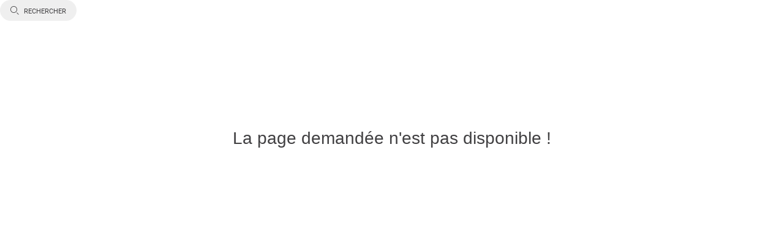

--- FILE ---
content_type: text/html
request_url: https://www.francetravail.fr/region/limousin/candidat/portabilite-du-dif-@/region/limousin/irarticle.jspz?id=46294
body_size: 1382
content:
<!DOCTYPE html><html lang="fr"><head>
    <meta charset="utf-8">
    <base href="/region/">
    <meta http-equiv="Content-Type" content="text/html; charset=UTF-8">
    <meta http-equiv="X-UA-Compatible" content="IE=edge">
    <meta name="viewport" content="width=device-width, initial-scale=1">
    <link rel="icon" type="image/x-icon" href="favicon.ico">
    <meta name="theme-color" content="#ffffff">
    <meta name="msapplication-TileColor" content="#da532c">
    <meta name="msapplication-TileImage" content="assets/favicon/mstile-144x144.png">
    <meta name="msapplication-config" content="assets/favicon/browserconfig.xml">
    <link rel="apple-touch-icon" sizes="57x57" href="assets/favicon/apple-touch-icon-57x57.png">
    <link rel="apple-touch-icon" sizes="60x60" href="assets/favicon/apple-touch-icon-60x60.png">
    <link rel="apple-touch-icon" sizes="72x72" href="assets/favicon/apple-touch-icon-72x72.png">
    <link rel="apple-touch-icon" sizes="76x76" href="assets/favicon/apple-touch-icon-76x76.png">
    <link rel="apple-touch-icon" sizes="114x114" href="assets/favicon/apple-touch-icon-114x114.png">
    <link rel="apple-touch-icon" sizes="120x120" href="assets/favicon/apple-touch-icon-120x120.png">
    <link rel="apple-touch-icon" sizes="144x144" href="assets/favicon/apple-touch-icon-144x144.png">
    <link rel="apple-touch-icon" sizes="152x152" href="assets/favicon/apple-touch-icon-152x152.png">
    <link rel="apple-touch-icon" sizes="180x180" href="assets/favicon/apple-touch-icon-180x180.png">
    <link rel="icon" type="image/png" href="assets/favicon/favicon-32x32.png" sizes="32x32">
    <link rel="icon" type="image/png" href="assets/favicon/favicon-194x194.png" sizes="194x194">
    <link rel="icon" type="image/png" href="assets/favicon/favicon-96x96.png" sizes="96x96">
    <link rel="icon" type="image/png" href="assets/favicon/android-chrome-192x192.png" sizes="192x192">
    <link rel="icon" type="image/png" href="assets/favicon/favicon-16x16.png" sizes="16x16">
    <link rel="mask-icon" href="assets/favicon/safari-pinned-tab.svg" color="#5bbad5">
    <link rel="shortcut icon" href="assets/favicon/favicon.ico">
  <style>html{font-family:sans-serif;-ms-text-size-adjust:100%;-webkit-text-size-adjust:100%}body{margin:0}@media print{*,:after,:before{color:#000!important;text-shadow:none!important;background:0 0!important;box-shadow:none!important}}*{box-sizing:border-box}:after,:before{box-sizing:border-box}html{font-size:10px;-webkit-tap-highlight-color:rgba(0,0,0,0)}body{font-family:Helvetica Neue,Helvetica,Arial,sans-serif;font-size:14px;line-height:1.42857143;color:#333;background-color:#fff}@-webkit-viewport{width:device-width}@-moz-viewport{width:device-width}@viewport{width:device-width}:root{--color--txt:#414042;--color--border:#ccc;--color--txt--contrasted:#262626;--color--border--contrasted:rgba(0,0,0,.5);--border-radius--btn:100px;--pe-datepicker--day--border-radius:12px;--pe-datepicker--day--bg-hover:#ffe0df;--color--primary:#ff5950;--color--primary-hover:#fe4a41;--color--primary-active:#e7362c}@media (prefers-contrast:more){:root{--color--primary:#ca0a00;--color--primary-hover:#aa0a02;--color--primary-active:#890902;--color--txt:var(--color--txt--contrasted);--color--border:var(--color--border--contrasted)}}@media only screen and (min-width:768px){}@media only screen and (max-width:767px){}html{font-size:100%}body{font-size:13px;font-size:.8125rem;background:#3e4249;color:#414042;-webkit-font-smoothing:antialiased}@media print{body{margin:0;padding:0!important;min-width:768px}*{transition-property:none!important;transform:none!important;animation:none!important}body{font-size:10px}@page{margin:.5cm}body,html{height:auto}}:root{--color--txt:#414042;--color--border:#ccc;--color--txt--contrasted:#262626;--color--border--contrasted:rgba(0,0,0,.5);--border-radius--btn:100px;--pe-datepicker--day--border-radius:12px;--pe-datepicker--day--bg-hover:#ffe0df;--color--primary:#ff5950;--color--primary-hover:#fe4a41;--color--primary-active:#e7362c }@media (prefers-contrast:more){:root{--color--primary:#ca0a00;--color--primary-hover:#aa0a02;--color--primary-active:#890902;--color--txt:var(--color--txt--contrasted);--color--border:var(--color--border--contrasted) }}body{background:#fff}</style><link rel="stylesheet" href="styles.951e4d9275afd01c.css" media="print" onload="this.media='all'"><noscript><link rel="stylesheet" href="styles.951e4d9275afd01c.css"></noscript></head>
  <body>
    <app-root></app-root>
  <script src="runtime.7fd15ca60c4f4b67.js" type="module"></script><script src="polyfills.1dd911ccabff0273.js" type="module"></script><script src="main.5457c1496996f8f3.js" type="module"></script>

</body></html>

--- FILE ---
content_type: text/css
request_url: https://www.francetravail.fr/region/styles.951e4d9275afd01c.css
body_size: 71617
content:
/*!
 * Bootstrap v3.4.1 (https://getbootstrap.com/)
 * Copyright 2011-2019 Twitter, Inc.
 * Licensed under MIT (https://github.com/twbs/bootstrap/blob/master/LICENSE)
 *//*! normalize.css v3.0.3 | MIT License | github.com/necolas/normalize.css */html{font-family:sans-serif;-ms-text-size-adjust:100%;-webkit-text-size-adjust:100%}body{margin:0}article,aside,details,figcaption,figure,footer,header,hgroup,main,menu,nav,section,summary{display:block}audio,canvas,progress,video{display:inline-block;vertical-align:baseline}audio:not([controls]){display:none;height:0}[hidden],template{display:none}a{background-color:transparent}a:active,a:hover{outline:0}abbr[title]{border-bottom:none;text-decoration:underline;-webkit-text-decoration:underline dotted;-moz-text-decoration:underline dotted;text-decoration:underline dotted}b,strong{font-weight:700}dfn{font-style:italic}h1{font-size:2em;margin:.67em 0}mark{background:#ff0;color:#000}small{font-size:80%}sub,sup{font-size:75%;line-height:0;position:relative;vertical-align:baseline}sup{top:-.5em}sub{bottom:-.25em}img{border:0}svg:not(:root){overflow:hidden}figure{margin:1em 40px}hr{box-sizing:content-box;height:0}pre{overflow:auto}code,kbd,pre,samp{font-family:monospace,monospace;font-size:1em}button,input,optgroup,select,textarea{color:inherit;font:inherit;margin:0}button{overflow:visible}button,select{text-transform:none}button,html input[type=button],input[type=reset],input[type=submit]{-webkit-appearance:button;cursor:pointer}button[disabled],html input[disabled]{cursor:default}button::-moz-focus-inner,input::-moz-focus-inner{border:0;padding:0}input{line-height:normal}input[type=checkbox],input[type=radio]{box-sizing:border-box;padding:0}input[type=number]::-webkit-inner-spin-button,input[type=number]::-webkit-outer-spin-button{height:auto}input[type=search]{-webkit-appearance:textfield;box-sizing:content-box}input[type=search]::-webkit-search-cancel-button,input[type=search]::-webkit-search-decoration{-webkit-appearance:none}fieldset{border:1px solid silver;margin:0 2px;padding:.35em .625em .75em}legend{border:0;padding:0}textarea{overflow:auto}optgroup{font-weight:700}table{border-collapse:collapse;border-spacing:0}td,th{padding:0}/*! Source: https://github.com/h5bp/html5-boilerplate/blob/master/src/css/main.css */@media print{*,:after,:before{color:#000!important;text-shadow:none!important;background:0 0!important;box-shadow:none!important}a,a:visited{text-decoration:underline}a[href]:after{content:" (" attr(href) ")"}abbr[title]:after{content:" (" attr(title) ")"}a[href^="#"]:after,a[href^="javascript:"]:after{content:""}blockquote,pre{border:1px solid #999;page-break-inside:avoid}thead{display:table-header-group}img,tr{page-break-inside:avoid}img{max-width:100%!important}h2,h3,p{orphans:3;widows:3}h2,h3{page-break-after:avoid}.navbar{display:none}.btn>.caret,.dropup>.btn>.caret{border-top-color:#000!important}.label{border:1px solid #000}.table{border-collapse:collapse!important}.table td,.table th{background-color:#fff!important}.table-bordered td,.table-bordered th{border:1px solid #ddd!important}}@font-face{font-family:Glyphicons Halflings;src:url(glyphicons-halflings-regular.7a0f4b092e86cb52.eot);src:url(glyphicons-halflings-regular.7a0f4b092e86cb52.eot?#iefix) format("embedded-opentype"),url(glyphicons-halflings-regular.b70781972ce7320b.woff2) format("woff2"),url(glyphicons-halflings-regular.4ba85deaf3670942.woff) format("woff"),url(glyphicons-halflings-regular.009b407a9881be10.ttf) format("truetype"),url(glyphicons-halflings-regular.85f0466cb4ab3a4d.svg#glyphicons_halflingsregular) format("svg")}.glyphicon{position:relative;top:1px;display:inline-block;font-family:Glyphicons Halflings;font-style:normal;font-weight:400;line-height:1;-webkit-font-smoothing:antialiased;-moz-osx-font-smoothing:grayscale}.glyphicon-asterisk:before{content:"*"}.glyphicon-plus:before{content:"+"}.glyphicon-eur:before,.glyphicon-euro:before{content:"\20ac"}.glyphicon-minus:before{content:"\2212"}.glyphicon-cloud:before{content:"\2601"}.glyphicon-envelope:before{content:"\2709"}.glyphicon-pencil:before{content:"\270f"}.glyphicon-glass:before{content:"\e001"}.glyphicon-music:before{content:"\e002"}.glyphicon-search:before{content:"\e003"}.glyphicon-heart:before{content:"\e005"}.glyphicon-star:before{content:"\e006"}.glyphicon-star-empty:before{content:"\e007"}.glyphicon-user:before{content:"\e008"}.glyphicon-film:before{content:"\e009"}.glyphicon-th-large:before{content:"\e010"}.glyphicon-th:before{content:"\e011"}.glyphicon-th-list:before{content:"\e012"}.glyphicon-ok:before{content:"\e013"}.glyphicon-remove:before{content:"\e014"}.glyphicon-zoom-in:before{content:"\e015"}.glyphicon-zoom-out:before{content:"\e016"}.glyphicon-off:before{content:"\e017"}.glyphicon-signal:before{content:"\e018"}.glyphicon-cog:before{content:"\e019"}.glyphicon-trash:before{content:"\e020"}.glyphicon-home:before{content:"\e021"}.glyphicon-file:before{content:"\e022"}.glyphicon-time:before{content:"\e023"}.glyphicon-road:before{content:"\e024"}.glyphicon-download-alt:before{content:"\e025"}.glyphicon-download:before{content:"\e026"}.glyphicon-upload:before{content:"\e027"}.glyphicon-inbox:before{content:"\e028"}.glyphicon-play-circle:before{content:"\e029"}.glyphicon-repeat:before{content:"\e030"}.glyphicon-refresh:before{content:"\e031"}.glyphicon-list-alt:before{content:"\e032"}.glyphicon-lock:before{content:"\e033"}.glyphicon-flag:before{content:"\e034"}.glyphicon-headphones:before{content:"\e035"}.glyphicon-volume-off:before{content:"\e036"}.glyphicon-volume-down:before{content:"\e037"}.glyphicon-volume-up:before{content:"\e038"}.glyphicon-qrcode:before{content:"\e039"}.glyphicon-barcode:before{content:"\e040"}.glyphicon-tag:before{content:"\e041"}.glyphicon-tags:before{content:"\e042"}.glyphicon-book:before{content:"\e043"}.glyphicon-bookmark:before{content:"\e044"}.glyphicon-print:before{content:"\e045"}.glyphicon-camera:before{content:"\e046"}.glyphicon-font:before{content:"\e047"}.glyphicon-bold:before{content:"\e048"}.glyphicon-italic:before{content:"\e049"}.glyphicon-text-height:before{content:"\e050"}.glyphicon-text-width:before{content:"\e051"}.glyphicon-align-left:before{content:"\e052"}.glyphicon-align-center:before{content:"\e053"}.glyphicon-align-right:before{content:"\e054"}.glyphicon-align-justify:before{content:"\e055"}.glyphicon-list:before{content:"\e056"}.glyphicon-indent-left:before{content:"\e057"}.glyphicon-indent-right:before{content:"\e058"}.glyphicon-facetime-video:before{content:"\e059"}.glyphicon-picture:before{content:"\e060"}.glyphicon-map-marker:before{content:"\e062"}.glyphicon-adjust:before{content:"\e063"}.glyphicon-tint:before{content:"\e064"}.glyphicon-edit:before{content:"\e065"}.glyphicon-share:before{content:"\e066"}.glyphicon-check:before{content:"\e067"}.glyphicon-move:before{content:"\e068"}.glyphicon-step-backward:before{content:"\e069"}.glyphicon-fast-backward:before{content:"\e070"}.glyphicon-backward:before{content:"\e071"}.glyphicon-play:before{content:"\e072"}.glyphicon-pause:before{content:"\e073"}.glyphicon-stop:before{content:"\e074"}.glyphicon-forward:before{content:"\e075"}.glyphicon-fast-forward:before{content:"\e076"}.glyphicon-step-forward:before{content:"\e077"}.glyphicon-eject:before{content:"\e078"}.glyphicon-chevron-left:before{content:"\e079"}.glyphicon-chevron-right:before{content:"\e080"}.glyphicon-plus-sign:before{content:"\e081"}.glyphicon-minus-sign:before{content:"\e082"}.glyphicon-remove-sign:before{content:"\e083"}.glyphicon-ok-sign:before{content:"\e084"}.glyphicon-question-sign:before{content:"\e085"}.glyphicon-info-sign:before{content:"\e086"}.glyphicon-screenshot:before{content:"\e087"}.glyphicon-remove-circle:before{content:"\e088"}.glyphicon-ok-circle:before{content:"\e089"}.glyphicon-ban-circle:before{content:"\e090"}.glyphicon-arrow-left:before{content:"\e091"}.glyphicon-arrow-right:before{content:"\e092"}.glyphicon-arrow-up:before{content:"\e093"}.glyphicon-arrow-down:before{content:"\e094"}.glyphicon-share-alt:before{content:"\e095"}.glyphicon-resize-full:before{content:"\e096"}.glyphicon-resize-small:before{content:"\e097"}.glyphicon-exclamation-sign:before{content:"\e101"}.glyphicon-gift:before{content:"\e102"}.glyphicon-leaf:before{content:"\e103"}.glyphicon-fire:before{content:"\e104"}.glyphicon-eye-open:before{content:"\e105"}.glyphicon-eye-close:before{content:"\e106"}.glyphicon-warning-sign:before{content:"\e107"}.glyphicon-plane:before{content:"\e108"}.glyphicon-calendar:before{content:"\e109"}.glyphicon-random:before{content:"\e110"}.glyphicon-comment:before{content:"\e111"}.glyphicon-magnet:before{content:"\e112"}.glyphicon-chevron-up:before{content:"\e113"}.glyphicon-chevron-down:before{content:"\e114"}.glyphicon-retweet:before{content:"\e115"}.glyphicon-shopping-cart:before{content:"\e116"}.glyphicon-folder-close:before{content:"\e117"}.glyphicon-folder-open:before{content:"\e118"}.glyphicon-resize-vertical:before{content:"\e119"}.glyphicon-resize-horizontal:before{content:"\e120"}.glyphicon-hdd:before{content:"\e121"}.glyphicon-bullhorn:before{content:"\e122"}.glyphicon-bell:before{content:"\e123"}.glyphicon-certificate:before{content:"\e124"}.glyphicon-thumbs-up:before{content:"\e125"}.glyphicon-thumbs-down:before{content:"\e126"}.glyphicon-hand-right:before{content:"\e127"}.glyphicon-hand-left:before{content:"\e128"}.glyphicon-hand-up:before{content:"\e129"}.glyphicon-hand-down:before{content:"\e130"}.glyphicon-circle-arrow-right:before{content:"\e131"}.glyphicon-circle-arrow-left:before{content:"\e132"}.glyphicon-circle-arrow-up:before{content:"\e133"}.glyphicon-circle-arrow-down:before{content:"\e134"}.glyphicon-globe:before{content:"\e135"}.glyphicon-wrench:before{content:"\e136"}.glyphicon-tasks:before{content:"\e137"}.glyphicon-filter:before{content:"\e138"}.glyphicon-briefcase:before{content:"\e139"}.glyphicon-fullscreen:before{content:"\e140"}.glyphicon-dashboard:before{content:"\e141"}.glyphicon-paperclip:before{content:"\e142"}.glyphicon-heart-empty:before{content:"\e143"}.glyphicon-link:before{content:"\e144"}.glyphicon-phone:before{content:"\e145"}.glyphicon-pushpin:before{content:"\e146"}.glyphicon-usd:before{content:"\e148"}.glyphicon-gbp:before{content:"\e149"}.glyphicon-sort:before{content:"\e150"}.glyphicon-sort-by-alphabet:before{content:"\e151"}.glyphicon-sort-by-alphabet-alt:before{content:"\e152"}.glyphicon-sort-by-order:before{content:"\e153"}.glyphicon-sort-by-order-alt:before{content:"\e154"}.glyphicon-sort-by-attributes:before{content:"\e155"}.glyphicon-sort-by-attributes-alt:before{content:"\e156"}.glyphicon-unchecked:before{content:"\e157"}.glyphicon-expand:before{content:"\e158"}.glyphicon-collapse-down:before{content:"\e159"}.glyphicon-collapse-up:before{content:"\e160"}.glyphicon-log-in:before{content:"\e161"}.glyphicon-flash:before{content:"\e162"}.glyphicon-log-out:before{content:"\e163"}.glyphicon-new-window:before{content:"\e164"}.glyphicon-record:before{content:"\e165"}.glyphicon-save:before{content:"\e166"}.glyphicon-open:before{content:"\e167"}.glyphicon-saved:before{content:"\e168"}.glyphicon-import:before{content:"\e169"}.glyphicon-export:before{content:"\e170"}.glyphicon-send:before{content:"\e171"}.glyphicon-floppy-disk:before{content:"\e172"}.glyphicon-floppy-saved:before{content:"\e173"}.glyphicon-floppy-remove:before{content:"\e174"}.glyphicon-floppy-save:before{content:"\e175"}.glyphicon-floppy-open:before{content:"\e176"}.glyphicon-credit-card:before{content:"\e177"}.glyphicon-transfer:before{content:"\e178"}.glyphicon-cutlery:before{content:"\e179"}.glyphicon-header:before{content:"\e180"}.glyphicon-compressed:before{content:"\e181"}.glyphicon-earphone:before{content:"\e182"}.glyphicon-phone-alt:before{content:"\e183"}.glyphicon-tower:before{content:"\e184"}.glyphicon-stats:before{content:"\e185"}.glyphicon-sd-video:before{content:"\e186"}.glyphicon-hd-video:before{content:"\e187"}.glyphicon-subtitles:before{content:"\e188"}.glyphicon-sound-stereo:before{content:"\e189"}.glyphicon-sound-dolby:before{content:"\e190"}.glyphicon-sound-5-1:before{content:"\e191"}.glyphicon-sound-6-1:before{content:"\e192"}.glyphicon-sound-7-1:before{content:"\e193"}.glyphicon-copyright-mark:before{content:"\e194"}.glyphicon-registration-mark:before{content:"\e195"}.glyphicon-cloud-download:before{content:"\e197"}.glyphicon-cloud-upload:before{content:"\e198"}.glyphicon-tree-conifer:before{content:"\e199"}.glyphicon-tree-deciduous:before{content:"\e200"}.glyphicon-cd:before{content:"\e201"}.glyphicon-save-file:before{content:"\e202"}.glyphicon-open-file:before{content:"\e203"}.glyphicon-level-up:before{content:"\e204"}.glyphicon-copy:before{content:"\e205"}.glyphicon-paste:before{content:"\e206"}.glyphicon-alert:before{content:"\e209"}.glyphicon-equalizer:before{content:"\e210"}.glyphicon-king:before{content:"\e211"}.glyphicon-queen:before{content:"\e212"}.glyphicon-pawn:before{content:"\e213"}.glyphicon-bishop:before{content:"\e214"}.glyphicon-knight:before{content:"\e215"}.glyphicon-baby-formula:before{content:"\e216"}.glyphicon-tent:before{content:"\26fa"}.glyphicon-blackboard:before{content:"\e218"}.glyphicon-bed:before{content:"\e219"}.glyphicon-apple:before{content:"\f8ff"}.glyphicon-erase:before{content:"\e221"}.glyphicon-hourglass:before{content:"\231b"}.glyphicon-lamp:before{content:"\e223"}.glyphicon-duplicate:before{content:"\e224"}.glyphicon-piggy-bank:before{content:"\e225"}.glyphicon-scissors:before{content:"\e226"}.glyphicon-bitcoin:before{content:"\e227"}.glyphicon-btc:before{content:"\e227"}.glyphicon-xbt:before{content:"\e227"}.glyphicon-yen:before{content:"\a5"}.glyphicon-jpy:before{content:"\a5"}.glyphicon-ruble:before{content:"\20bd"}.glyphicon-rub:before{content:"\20bd"}.glyphicon-scale:before{content:"\e230"}.glyphicon-ice-lolly:before{content:"\e231"}.glyphicon-ice-lolly-tasted:before{content:"\e232"}.glyphicon-education:before{content:"\e233"}.glyphicon-option-horizontal:before{content:"\e234"}.glyphicon-option-vertical:before{content:"\e235"}.glyphicon-menu-hamburger:before{content:"\e236"}.glyphicon-modal-window:before{content:"\e237"}.glyphicon-oil:before{content:"\e238"}.glyphicon-grain:before{content:"\e239"}.glyphicon-sunglasses:before{content:"\e240"}.glyphicon-text-size:before{content:"\e241"}.glyphicon-text-color:before{content:"\e242"}.glyphicon-text-background:before{content:"\e243"}.glyphicon-object-align-top:before{content:"\e244"}.glyphicon-object-align-bottom:before{content:"\e245"}.glyphicon-object-align-horizontal:before{content:"\e246"}.glyphicon-object-align-left:before{content:"\e247"}.glyphicon-object-align-vertical:before{content:"\e248"}.glyphicon-object-align-right:before{content:"\e249"}.glyphicon-triangle-right:before{content:"\e250"}.glyphicon-triangle-left:before{content:"\e251"}.glyphicon-triangle-bottom:before{content:"\e252"}.glyphicon-triangle-top:before{content:"\e253"}.glyphicon-console:before{content:"\e254"}.glyphicon-superscript:before{content:"\e255"}.glyphicon-subscript:before{content:"\e256"}.glyphicon-menu-left:before{content:"\e257"}.glyphicon-menu-right:before{content:"\e258"}.glyphicon-menu-down:before{content:"\e259"}.glyphicon-menu-up:before{content:"\e260"}*{box-sizing:border-box}:after,:before{box-sizing:border-box}html{font-size:10px;-webkit-tap-highlight-color:rgba(0,0,0,0)}body{font-family:Helvetica Neue,Helvetica,Arial,sans-serif;font-size:14px;line-height:1.42857143;color:#333;background-color:#fff}button,input,select,textarea{font-family:inherit;font-size:inherit;line-height:inherit}a{color:#337ab7;text-decoration:none}a:focus,a:hover{color:#23527c;text-decoration:underline}a:focus{outline:5px auto -webkit-focus-ring-color;outline-offset:-2px}figure{margin:0}img{vertical-align:middle}.carousel-inner>.item>a>img,.carousel-inner>.item>img,.img-responsive,.thumbnail a>img,.thumbnail>img{display:block;max-width:100%;height:auto}.img-rounded{border-radius:6px}.img-thumbnail{padding:4px;line-height:1.42857143;background-color:#fff;border:1px solid #ddd;border-radius:4px;transition:all .2s ease-in-out;display:inline-block;max-width:100%;height:auto}.img-circle{border-radius:50%}hr{margin-top:20px;margin-bottom:20px;border:0;border-top:1px solid #eee}.sr-only{position:absolute;width:1px;height:1px;padding:0;margin:-1px;overflow:hidden;clip:rect(0,0,0,0);border:0}.sr-only-focusable:active,.sr-only-focusable:focus{position:static;width:auto;height:auto;margin:0;overflow:visible;clip:auto}[role=button]{cursor:pointer}.h1,.h2,.h3,.h4,.h5,.h6,h1,h2,h3,h4,h5,h6{font-family:inherit;font-weight:500;line-height:1.1;color:inherit}.h1 .small,.h1 small,.h2 .small,.h2 small,.h3 .small,.h3 small,.h4 .small,.h4 small,.h5 .small,.h5 small,.h6 .small,.h6 small,h1 .small,h1 small,h2 .small,h2 small,h3 .small,h3 small,h4 .small,h4 small,h5 .small,h5 small,h6 .small,h6 small{font-weight:400;line-height:1;color:#777}.h1,.h2,.h3,h1,h2,h3{margin-top:20px;margin-bottom:10px}.h1 .small,.h1 small,.h2 .small,.h2 small,.h3 .small,.h3 small,h1 .small,h1 small,h2 .small,h2 small,h3 .small,h3 small{font-size:65%}.h4,.h5,.h6,h4,h5,h6{margin-top:10px;margin-bottom:10px}.h4 .small,.h4 small,.h5 .small,.h5 small,.h6 .small,.h6 small,h4 .small,h4 small,h5 .small,h5 small,h6 .small,h6 small{font-size:75%}.h1,h1{font-size:36px}.h2,h2{font-size:30px}.h3,h3{font-size:24px}.h4,h4{font-size:18px}.h5,h5{font-size:14px}.h6,h6{font-size:12px}p{margin:0 0 10px}.lead{margin-bottom:20px;font-size:16px;font-weight:300;line-height:1.4}@media (min-width:768px){.lead{font-size:21px}}.small,small{font-size:85%}.mark,mark{padding:.2em;background-color:#fcf8e3}.text-left{text-align:left}.text-right{text-align:right}.text-center{text-align:center}.text-justify{text-align:justify}.text-nowrap{white-space:nowrap}.text-lowercase{text-transform:lowercase}.text-uppercase{text-transform:uppercase}.text-capitalize{text-transform:capitalize}.text-muted{color:#777}.text-primary{color:#337ab7}a.text-primary:focus,a.text-primary:hover{color:#286090}.text-success{color:#3c763d}a.text-success:focus,a.text-success:hover{color:#2b542c}.text-info{color:#31708f}a.text-info:focus,a.text-info:hover{color:#245269}.text-warning{color:#8a6d3b}a.text-warning:focus,a.text-warning:hover{color:#66512c}.text-danger{color:#a94442}a.text-danger:focus,a.text-danger:hover{color:#843534}.bg-primary{color:#fff;background-color:#337ab7}a.bg-primary:focus,a.bg-primary:hover{background-color:#286090}.bg-success{background-color:#dff0d8}a.bg-success:focus,a.bg-success:hover{background-color:#c1e2b3}.bg-info{background-color:#d9edf7}a.bg-info:focus,a.bg-info:hover{background-color:#afd9ee}.bg-warning{background-color:#fcf8e3}a.bg-warning:focus,a.bg-warning:hover{background-color:#f7ecb5}.bg-danger{background-color:#f2dede}a.bg-danger:focus,a.bg-danger:hover{background-color:#e4b9b9}.page-header{padding-bottom:9px;margin:40px 0 20px;border-bottom:1px solid #eee}ol,ul{margin-top:0;margin-bottom:10px}ol ol,ol ul,ul ol,ul ul{margin-bottom:0}.list-unstyled{padding-left:0;list-style:none}.list-inline{padding-left:0;list-style:none;margin-left:-5px}.list-inline>li{display:inline-block;padding-right:5px;padding-left:5px}dl{margin-top:0;margin-bottom:20px}dd,dt{line-height:1.42857143}dt{font-weight:700}dd{margin-left:0}@media (min-width:768px){.dl-horizontal dt{float:left;width:160px;clear:left;text-align:right;overflow:hidden;text-overflow:ellipsis;white-space:nowrap}.dl-horizontal dd{margin-left:180px}}abbr[data-original-title],abbr[title]{cursor:help}.initialism{font-size:90%;text-transform:uppercase}blockquote{padding:10px 20px;margin:0 0 20px;font-size:17.5px;border-left:5px solid #eee}blockquote ol:last-child,blockquote p:last-child,blockquote ul:last-child{margin-bottom:0}blockquote .small,blockquote footer,blockquote small{display:block;font-size:80%;line-height:1.42857143;color:#777}blockquote .small:before,blockquote footer:before,blockquote small:before{content:"\2014\a0"}.blockquote-reverse,blockquote.pull-right{padding-right:15px;padding-left:0;text-align:right;border-right:5px solid #eee;border-left:0}.blockquote-reverse .small:before,.blockquote-reverse footer:before,.blockquote-reverse small:before,blockquote.pull-right .small:before,blockquote.pull-right footer:before,blockquote.pull-right small:before{content:""}.blockquote-reverse .small:after,.blockquote-reverse footer:after,.blockquote-reverse small:after,blockquote.pull-right .small:after,blockquote.pull-right footer:after,blockquote.pull-right small:after{content:"\a0\2014"}address{margin-bottom:20px;font-style:normal;line-height:1.42857143}code,kbd,pre,samp{font-family:Menlo,Monaco,Consolas,Courier New,monospace}code{padding:2px 4px;font-size:90%;color:#c7254e;background-color:#f9f2f4;border-radius:4px}kbd{padding:2px 4px;font-size:90%;color:#fff;background-color:#333;border-radius:3px;box-shadow:inset 0 -1px #00000040}kbd kbd{padding:0;font-size:100%;font-weight:700;box-shadow:none}pre{display:block;padding:9.5px;margin:0 0 10px;font-size:13px;line-height:1.42857143;color:#333;word-break:break-all;word-wrap:break-word;background-color:#f5f5f5;border:1px solid #ccc;border-radius:4px}pre code{padding:0;font-size:inherit;color:inherit;white-space:pre-wrap;background-color:transparent;border-radius:0}.pre-scrollable{max-height:340px;overflow-y:scroll}.container{padding-right:15px;padding-left:15px;margin-right:auto;margin-left:auto}@media (min-width:768px){.container{width:750px}}@media (min-width:992px){.container{width:970px}}@media (min-width:1200px){.container{width:1170px}}.container-fluid{padding-right:15px;padding-left:15px;margin-right:auto;margin-left:auto}.row{margin-right:-15px;margin-left:-15px}.row-no-gutters{margin-right:0;margin-left:0}.row-no-gutters [class*=col-]{padding-right:0;padding-left:0}.col-lg-1,.col-lg-10,.col-lg-11,.col-lg-12,.col-lg-2,.col-lg-3,.col-lg-4,.col-lg-5,.col-lg-6,.col-lg-7,.col-lg-8,.col-lg-9,.col-md-1,.col-md-10,.col-md-11,.col-md-12,.col-md-2,.col-md-3,.col-md-4,.col-md-5,.col-md-6,.col-md-7,.col-md-8,.col-md-9,.col-sm-1,.col-sm-10,.col-sm-11,.col-sm-12,.col-sm-2,.col-sm-3,.col-sm-4,.col-sm-5,.col-sm-6,.col-sm-7,.col-sm-8,.col-sm-9,.col-xs-1,.col-xs-10,.col-xs-11,.col-xs-12,.col-xs-2,.col-xs-3,.col-xs-4,.col-xs-5,.col-xs-6,.col-xs-7,.col-xs-8,.col-xs-9{position:relative;min-height:1px;padding-right:15px;padding-left:15px}.col-xs-1,.col-xs-10,.col-xs-11,.col-xs-12,.col-xs-2,.col-xs-3,.col-xs-4,.col-xs-5,.col-xs-6,.col-xs-7,.col-xs-8,.col-xs-9{float:left}.col-xs-12{width:100%}.col-xs-11{width:91.66666667%}.col-xs-10{width:83.33333333%}.col-xs-9{width:75%}.col-xs-8{width:66.66666667%}.col-xs-7{width:58.33333333%}.col-xs-6{width:50%}.col-xs-5{width:41.66666667%}.col-xs-4{width:33.33333333%}.col-xs-3{width:25%}.col-xs-2{width:16.66666667%}.col-xs-1{width:8.33333333%}.col-xs-pull-12{right:100%}.col-xs-pull-11{right:91.66666667%}.col-xs-pull-10{right:83.33333333%}.col-xs-pull-9{right:75%}.col-xs-pull-8{right:66.66666667%}.col-xs-pull-7{right:58.33333333%}.col-xs-pull-6{right:50%}.col-xs-pull-5{right:41.66666667%}.col-xs-pull-4{right:33.33333333%}.col-xs-pull-3{right:25%}.col-xs-pull-2{right:16.66666667%}.col-xs-pull-1{right:8.33333333%}.col-xs-pull-0{right:auto}.col-xs-push-12{left:100%}.col-xs-push-11{left:91.66666667%}.col-xs-push-10{left:83.33333333%}.col-xs-push-9{left:75%}.col-xs-push-8{left:66.66666667%}.col-xs-push-7{left:58.33333333%}.col-xs-push-6{left:50%}.col-xs-push-5{left:41.66666667%}.col-xs-push-4{left:33.33333333%}.col-xs-push-3{left:25%}.col-xs-push-2{left:16.66666667%}.col-xs-push-1{left:8.33333333%}.col-xs-push-0{left:auto}.col-xs-offset-12{margin-left:100%}.col-xs-offset-11{margin-left:91.66666667%}.col-xs-offset-10{margin-left:83.33333333%}.col-xs-offset-9{margin-left:75%}.col-xs-offset-8{margin-left:66.66666667%}.col-xs-offset-7{margin-left:58.33333333%}.col-xs-offset-6{margin-left:50%}.col-xs-offset-5{margin-left:41.66666667%}.col-xs-offset-4{margin-left:33.33333333%}.col-xs-offset-3{margin-left:25%}.col-xs-offset-2{margin-left:16.66666667%}.col-xs-offset-1{margin-left:8.33333333%}.col-xs-offset-0{margin-left:0}@media (min-width:768px){.col-sm-1,.col-sm-10,.col-sm-11,.col-sm-12,.col-sm-2,.col-sm-3,.col-sm-4,.col-sm-5,.col-sm-6,.col-sm-7,.col-sm-8,.col-sm-9{float:left}.col-sm-12{width:100%}.col-sm-11{width:91.66666667%}.col-sm-10{width:83.33333333%}.col-sm-9{width:75%}.col-sm-8{width:66.66666667%}.col-sm-7{width:58.33333333%}.col-sm-6{width:50%}.col-sm-5{width:41.66666667%}.col-sm-4{width:33.33333333%}.col-sm-3{width:25%}.col-sm-2{width:16.66666667%}.col-sm-1{width:8.33333333%}.col-sm-pull-12{right:100%}.col-sm-pull-11{right:91.66666667%}.col-sm-pull-10{right:83.33333333%}.col-sm-pull-9{right:75%}.col-sm-pull-8{right:66.66666667%}.col-sm-pull-7{right:58.33333333%}.col-sm-pull-6{right:50%}.col-sm-pull-5{right:41.66666667%}.col-sm-pull-4{right:33.33333333%}.col-sm-pull-3{right:25%}.col-sm-pull-2{right:16.66666667%}.col-sm-pull-1{right:8.33333333%}.col-sm-pull-0{right:auto}.col-sm-push-12{left:100%}.col-sm-push-11{left:91.66666667%}.col-sm-push-10{left:83.33333333%}.col-sm-push-9{left:75%}.col-sm-push-8{left:66.66666667%}.col-sm-push-7{left:58.33333333%}.col-sm-push-6{left:50%}.col-sm-push-5{left:41.66666667%}.col-sm-push-4{left:33.33333333%}.col-sm-push-3{left:25%}.col-sm-push-2{left:16.66666667%}.col-sm-push-1{left:8.33333333%}.col-sm-push-0{left:auto}.col-sm-offset-12{margin-left:100%}.col-sm-offset-11{margin-left:91.66666667%}.col-sm-offset-10{margin-left:83.33333333%}.col-sm-offset-9{margin-left:75%}.col-sm-offset-8{margin-left:66.66666667%}.col-sm-offset-7{margin-left:58.33333333%}.col-sm-offset-6{margin-left:50%}.col-sm-offset-5{margin-left:41.66666667%}.col-sm-offset-4{margin-left:33.33333333%}.col-sm-offset-3{margin-left:25%}.col-sm-offset-2{margin-left:16.66666667%}.col-sm-offset-1{margin-left:8.33333333%}.col-sm-offset-0{margin-left:0}}@media (min-width:992px){.col-md-1,.col-md-10,.col-md-11,.col-md-12,.col-md-2,.col-md-3,.col-md-4,.col-md-5,.col-md-6,.col-md-7,.col-md-8,.col-md-9{float:left}.col-md-12{width:100%}.col-md-11{width:91.66666667%}.col-md-10{width:83.33333333%}.col-md-9{width:75%}.col-md-8{width:66.66666667%}.col-md-7{width:58.33333333%}.col-md-6{width:50%}.col-md-5{width:41.66666667%}.col-md-4{width:33.33333333%}.col-md-3{width:25%}.col-md-2{width:16.66666667%}.col-md-1{width:8.33333333%}.col-md-pull-12{right:100%}.col-md-pull-11{right:91.66666667%}.col-md-pull-10{right:83.33333333%}.col-md-pull-9{right:75%}.col-md-pull-8{right:66.66666667%}.col-md-pull-7{right:58.33333333%}.col-md-pull-6{right:50%}.col-md-pull-5{right:41.66666667%}.col-md-pull-4{right:33.33333333%}.col-md-pull-3{right:25%}.col-md-pull-2{right:16.66666667%}.col-md-pull-1{right:8.33333333%}.col-md-pull-0{right:auto}.col-md-push-12{left:100%}.col-md-push-11{left:91.66666667%}.col-md-push-10{left:83.33333333%}.col-md-push-9{left:75%}.col-md-push-8{left:66.66666667%}.col-md-push-7{left:58.33333333%}.col-md-push-6{left:50%}.col-md-push-5{left:41.66666667%}.col-md-push-4{left:33.33333333%}.col-md-push-3{left:25%}.col-md-push-2{left:16.66666667%}.col-md-push-1{left:8.33333333%}.col-md-push-0{left:auto}.col-md-offset-12{margin-left:100%}.col-md-offset-11{margin-left:91.66666667%}.col-md-offset-10{margin-left:83.33333333%}.col-md-offset-9{margin-left:75%}.col-md-offset-8{margin-left:66.66666667%}.col-md-offset-7{margin-left:58.33333333%}.col-md-offset-6{margin-left:50%}.col-md-offset-5{margin-left:41.66666667%}.col-md-offset-4{margin-left:33.33333333%}.col-md-offset-3{margin-left:25%}.col-md-offset-2{margin-left:16.66666667%}.col-md-offset-1{margin-left:8.33333333%}.col-md-offset-0{margin-left:0}}@media (min-width:1200px){.col-lg-1,.col-lg-10,.col-lg-11,.col-lg-12,.col-lg-2,.col-lg-3,.col-lg-4,.col-lg-5,.col-lg-6,.col-lg-7,.col-lg-8,.col-lg-9{float:left}.col-lg-12{width:100%}.col-lg-11{width:91.66666667%}.col-lg-10{width:83.33333333%}.col-lg-9{width:75%}.col-lg-8{width:66.66666667%}.col-lg-7{width:58.33333333%}.col-lg-6{width:50%}.col-lg-5{width:41.66666667%}.col-lg-4{width:33.33333333%}.col-lg-3{width:25%}.col-lg-2{width:16.66666667%}.col-lg-1{width:8.33333333%}.col-lg-pull-12{right:100%}.col-lg-pull-11{right:91.66666667%}.col-lg-pull-10{right:83.33333333%}.col-lg-pull-9{right:75%}.col-lg-pull-8{right:66.66666667%}.col-lg-pull-7{right:58.33333333%}.col-lg-pull-6{right:50%}.col-lg-pull-5{right:41.66666667%}.col-lg-pull-4{right:33.33333333%}.col-lg-pull-3{right:25%}.col-lg-pull-2{right:16.66666667%}.col-lg-pull-1{right:8.33333333%}.col-lg-pull-0{right:auto}.col-lg-push-12{left:100%}.col-lg-push-11{left:91.66666667%}.col-lg-push-10{left:83.33333333%}.col-lg-push-9{left:75%}.col-lg-push-8{left:66.66666667%}.col-lg-push-7{left:58.33333333%}.col-lg-push-6{left:50%}.col-lg-push-5{left:41.66666667%}.col-lg-push-4{left:33.33333333%}.col-lg-push-3{left:25%}.col-lg-push-2{left:16.66666667%}.col-lg-push-1{left:8.33333333%}.col-lg-push-0{left:auto}.col-lg-offset-12{margin-left:100%}.col-lg-offset-11{margin-left:91.66666667%}.col-lg-offset-10{margin-left:83.33333333%}.col-lg-offset-9{margin-left:75%}.col-lg-offset-8{margin-left:66.66666667%}.col-lg-offset-7{margin-left:58.33333333%}.col-lg-offset-6{margin-left:50%}.col-lg-offset-5{margin-left:41.66666667%}.col-lg-offset-4{margin-left:33.33333333%}.col-lg-offset-3{margin-left:25%}.col-lg-offset-2{margin-left:16.66666667%}.col-lg-offset-1{margin-left:8.33333333%}.col-lg-offset-0{margin-left:0}}table{background-color:transparent}table col[class*=col-]{position:static;display:table-column;float:none}table td[class*=col-],table th[class*=col-]{position:static;display:table-cell;float:none}caption{padding-top:8px;padding-bottom:8px;color:#777;text-align:left}th{text-align:left}.table{width:100%;max-width:100%;margin-bottom:20px}.table>tbody>tr>td,.table>tbody>tr>th,.table>tfoot>tr>td,.table>tfoot>tr>th,.table>thead>tr>td,.table>thead>tr>th{padding:8px;line-height:1.42857143;vertical-align:top;border-top:1px solid #ddd}.table>thead>tr>th{vertical-align:bottom;border-bottom:2px solid #ddd}.table>caption+thead>tr:first-child>td,.table>caption+thead>tr:first-child>th,.table>colgroup+thead>tr:first-child>td,.table>colgroup+thead>tr:first-child>th,.table>thead:first-child>tr:first-child>td,.table>thead:first-child>tr:first-child>th{border-top:0}.table>tbody+tbody{border-top:2px solid #ddd}.table .table{background-color:#fff}.table-condensed>tbody>tr>td,.table-condensed>tbody>tr>th,.table-condensed>tfoot>tr>td,.table-condensed>tfoot>tr>th,.table-condensed>thead>tr>td,.table-condensed>thead>tr>th{padding:5px}.table-bordered{border:1px solid #ddd}.table-bordered>tbody>tr>td,.table-bordered>tbody>tr>th,.table-bordered>tfoot>tr>td,.table-bordered>tfoot>tr>th,.table-bordered>thead>tr>td,.table-bordered>thead>tr>th{border:1px solid #ddd}.table-bordered>thead>tr>td,.table-bordered>thead>tr>th{border-bottom-width:2px}.table-striped>tbody>tr:nth-of-type(odd){background-color:#f9f9f9}.table-hover>tbody>tr:hover{background-color:#f5f5f5}.table>tbody>tr.active>td,.table>tbody>tr.active>th,.table>tbody>tr>td.active,.table>tbody>tr>th.active,.table>tfoot>tr.active>td,.table>tfoot>tr.active>th,.table>tfoot>tr>td.active,.table>tfoot>tr>th.active,.table>thead>tr.active>td,.table>thead>tr.active>th,.table>thead>tr>td.active,.table>thead>tr>th.active{background-color:#f5f5f5}.table-hover>tbody>tr.active:hover>td,.table-hover>tbody>tr.active:hover>th,.table-hover>tbody>tr:hover>.active,.table-hover>tbody>tr>td.active:hover,.table-hover>tbody>tr>th.active:hover{background-color:#e8e8e8}.table>tbody>tr.success>td,.table>tbody>tr.success>th,.table>tbody>tr>td.success,.table>tbody>tr>th.success,.table>tfoot>tr.success>td,.table>tfoot>tr.success>th,.table>tfoot>tr>td.success,.table>tfoot>tr>th.success,.table>thead>tr.success>td,.table>thead>tr.success>th,.table>thead>tr>td.success,.table>thead>tr>th.success{background-color:#dff0d8}.table-hover>tbody>tr.success:hover>td,.table-hover>tbody>tr.success:hover>th,.table-hover>tbody>tr:hover>.success,.table-hover>tbody>tr>td.success:hover,.table-hover>tbody>tr>th.success:hover{background-color:#d0e9c6}.table>tbody>tr.info>td,.table>tbody>tr.info>th,.table>tbody>tr>td.info,.table>tbody>tr>th.info,.table>tfoot>tr.info>td,.table>tfoot>tr.info>th,.table>tfoot>tr>td.info,.table>tfoot>tr>th.info,.table>thead>tr.info>td,.table>thead>tr.info>th,.table>thead>tr>td.info,.table>thead>tr>th.info{background-color:#d9edf7}.table-hover>tbody>tr.info:hover>td,.table-hover>tbody>tr.info:hover>th,.table-hover>tbody>tr:hover>.info,.table-hover>tbody>tr>td.info:hover,.table-hover>tbody>tr>th.info:hover{background-color:#c4e3f3}.table>tbody>tr.warning>td,.table>tbody>tr.warning>th,.table>tbody>tr>td.warning,.table>tbody>tr>th.warning,.table>tfoot>tr.warning>td,.table>tfoot>tr.warning>th,.table>tfoot>tr>td.warning,.table>tfoot>tr>th.warning,.table>thead>tr.warning>td,.table>thead>tr.warning>th,.table>thead>tr>td.warning,.table>thead>tr>th.warning{background-color:#fcf8e3}.table-hover>tbody>tr.warning:hover>td,.table-hover>tbody>tr.warning:hover>th,.table-hover>tbody>tr:hover>.warning,.table-hover>tbody>tr>td.warning:hover,.table-hover>tbody>tr>th.warning:hover{background-color:#faf2cc}.table>tbody>tr.danger>td,.table>tbody>tr.danger>th,.table>tbody>tr>td.danger,.table>tbody>tr>th.danger,.table>tfoot>tr.danger>td,.table>tfoot>tr.danger>th,.table>tfoot>tr>td.danger,.table>tfoot>tr>th.danger,.table>thead>tr.danger>td,.table>thead>tr.danger>th,.table>thead>tr>td.danger,.table>thead>tr>th.danger{background-color:#f2dede}.table-hover>tbody>tr.danger:hover>td,.table-hover>tbody>tr.danger:hover>th,.table-hover>tbody>tr:hover>.danger,.table-hover>tbody>tr>td.danger:hover,.table-hover>tbody>tr>th.danger:hover{background-color:#ebcccc}.table-responsive{min-height:.01%;overflow-x:auto}@media screen and (max-width:767px){.table-responsive{width:100%;margin-bottom:15px;overflow-y:hidden;-ms-overflow-style:-ms-autohiding-scrollbar;border:1px solid #ddd}.table-responsive>.table{margin-bottom:0}.table-responsive>.table>tbody>tr>td,.table-responsive>.table>tbody>tr>th,.table-responsive>.table>tfoot>tr>td,.table-responsive>.table>tfoot>tr>th,.table-responsive>.table>thead>tr>td,.table-responsive>.table>thead>tr>th{white-space:nowrap}.table-responsive>.table-bordered{border:0}.table-responsive>.table-bordered>tbody>tr>td:first-child,.table-responsive>.table-bordered>tbody>tr>th:first-child,.table-responsive>.table-bordered>tfoot>tr>td:first-child,.table-responsive>.table-bordered>tfoot>tr>th:first-child,.table-responsive>.table-bordered>thead>tr>td:first-child,.table-responsive>.table-bordered>thead>tr>th:first-child{border-left:0}.table-responsive>.table-bordered>tbody>tr>td:last-child,.table-responsive>.table-bordered>tbody>tr>th:last-child,.table-responsive>.table-bordered>tfoot>tr>td:last-child,.table-responsive>.table-bordered>tfoot>tr>th:last-child,.table-responsive>.table-bordered>thead>tr>td:last-child,.table-responsive>.table-bordered>thead>tr>th:last-child{border-right:0}.table-responsive>.table-bordered>tbody>tr:last-child>td,.table-responsive>.table-bordered>tbody>tr:last-child>th,.table-responsive>.table-bordered>tfoot>tr:last-child>td,.table-responsive>.table-bordered>tfoot>tr:last-child>th{border-bottom:0}}fieldset{min-width:0;padding:0;margin:0;border:0}legend{display:block;width:100%;padding:0;margin-bottom:20px;font-size:21px;line-height:inherit;color:#333;border:0;border-bottom:1px solid #e5e5e5}label{display:inline-block;max-width:100%;margin-bottom:5px;font-weight:700}input[type=search]{box-sizing:border-box;appearance:none}input[type=checkbox],input[type=radio]{margin:4px 0 0;margin-top:1px\	;line-height:normal}fieldset[disabled] input[type=checkbox],fieldset[disabled] input[type=radio],input[type=checkbox].disabled,input[type=checkbox][disabled],input[type=radio].disabled,input[type=radio][disabled]{cursor:not-allowed}input[type=file]{display:block}input[type=range]{display:block;width:100%}select[multiple],select[size]{height:auto}input[type=checkbox]:focus,input[type=file]:focus,input[type=radio]:focus{outline:5px auto -webkit-focus-ring-color;outline-offset:-2px}output{display:block;padding-top:7px;font-size:14px;line-height:1.42857143;color:#555}.form-control{display:block;width:100%;height:34px;padding:6px 12px;font-size:14px;line-height:1.42857143;color:#555;background-color:#fff;background-image:none;border:1px solid #ccc;border-radius:4px;box-shadow:inset 0 1px 1px #00000013;transition:border-color ease-in-out .15s,box-shadow ease-in-out .15s}.form-control:focus{border-color:#66afe9;outline:0;box-shadow:inset 0 1px 1px #00000013,0 0 8px #66afe999}.form-control::-moz-placeholder{color:#999;opacity:1}.form-control:-ms-input-placeholder{color:#999}.form-control::-webkit-input-placeholder{color:#999}.form-control::-ms-expand{background-color:transparent;border:0}.form-control[disabled],.form-control[readonly],fieldset[disabled] .form-control{background-color:#eee;opacity:1}.form-control[disabled],fieldset[disabled] .form-control{cursor:not-allowed}textarea.form-control{height:auto}@media screen and (-webkit-min-device-pixel-ratio:0){input[type=date].form-control,input[type=datetime-local].form-control,input[type=month].form-control,input[type=time].form-control{line-height:34px}.input-group-sm input[type=date],.input-group-sm input[type=datetime-local],.input-group-sm input[type=month],.input-group-sm input[type=time],input[type=date].input-sm,input[type=datetime-local].input-sm,input[type=month].input-sm,input[type=time].input-sm{line-height:30px}.input-group-lg input[type=date],.input-group-lg input[type=datetime-local],.input-group-lg input[type=month],.input-group-lg input[type=time],input[type=date].input-lg,input[type=datetime-local].input-lg,input[type=month].input-lg,input[type=time].input-lg{line-height:46px}}.form-group{margin-bottom:15px}.checkbox,.radio{position:relative;display:block;margin-top:10px;margin-bottom:10px}.checkbox.disabled label,.radio.disabled label,fieldset[disabled] .checkbox label,fieldset[disabled] .radio label{cursor:not-allowed}.checkbox label,.radio label{min-height:20px;padding-left:20px;margin-bottom:0;font-weight:400;cursor:pointer}.checkbox input[type=checkbox],.checkbox-inline input[type=checkbox],.radio input[type=radio],.radio-inline input[type=radio]{position:absolute;margin-top:4px\	;margin-left:-20px}.checkbox+.checkbox,.radio+.radio{margin-top:-5px}.checkbox-inline,.radio-inline{position:relative;display:inline-block;padding-left:20px;margin-bottom:0;font-weight:400;vertical-align:middle;cursor:pointer}.checkbox-inline.disabled,.radio-inline.disabled,fieldset[disabled] .checkbox-inline,fieldset[disabled] .radio-inline{cursor:not-allowed}.checkbox-inline+.checkbox-inline,.radio-inline+.radio-inline{margin-top:0;margin-left:10px}.form-control-static{min-height:34px;padding-top:7px;padding-bottom:7px;margin-bottom:0}.form-control-static.input-lg,.form-control-static.input-sm{padding-right:0;padding-left:0}.input-sm{height:30px;padding:5px 10px;font-size:12px;line-height:1.5;border-radius:3px}select.input-sm{height:30px;line-height:30px}select[multiple].input-sm,textarea.input-sm{height:auto}.form-group-sm .form-control{height:30px;padding:5px 10px;font-size:12px;line-height:1.5;border-radius:3px}.form-group-sm select.form-control{height:30px;line-height:30px}.form-group-sm select[multiple].form-control,.form-group-sm textarea.form-control{height:auto}.form-group-sm .form-control-static{height:30px;min-height:32px;padding:6px 10px;font-size:12px;line-height:1.5}.input-lg{height:46px;padding:10px 16px;font-size:18px;line-height:1.3333333;border-radius:6px}select.input-lg{height:46px;line-height:46px}select[multiple].input-lg,textarea.input-lg{height:auto}.form-group-lg .form-control{height:46px;padding:10px 16px;font-size:18px;line-height:1.3333333;border-radius:6px}.form-group-lg select.form-control{height:46px;line-height:46px}.form-group-lg select[multiple].form-control,.form-group-lg textarea.form-control{height:auto}.form-group-lg .form-control-static{height:46px;min-height:38px;padding:11px 16px;font-size:18px;line-height:1.3333333}.has-feedback{position:relative}.has-feedback .form-control{padding-right:42.5px}.form-control-feedback{position:absolute;top:0;right:0;z-index:2;display:block;width:34px;height:34px;line-height:34px;text-align:center;pointer-events:none}.form-group-lg .form-control+.form-control-feedback,.input-group-lg+.form-control-feedback,.input-lg+.form-control-feedback{width:46px;height:46px;line-height:46px}.form-group-sm .form-control+.form-control-feedback,.input-group-sm+.form-control-feedback,.input-sm+.form-control-feedback{width:30px;height:30px;line-height:30px}.has-success .checkbox,.has-success .checkbox-inline,.has-success .control-label,.has-success .help-block,.has-success .radio,.has-success .radio-inline,.has-success.checkbox label,.has-success.checkbox-inline label,.has-success.radio label,.has-success.radio-inline label{color:#3c763d}.has-success .form-control{border-color:#3c763d;box-shadow:inset 0 1px 1px #00000013}.has-success .form-control:focus{border-color:#2b542c;box-shadow:inset 0 1px 1px #00000013,0 0 6px #67b168}.has-success .input-group-addon{color:#3c763d;background-color:#dff0d8;border-color:#3c763d}.has-success .form-control-feedback{color:#3c763d}.has-warning .checkbox,.has-warning .checkbox-inline,.has-warning .control-label,.has-warning .help-block,.has-warning .radio,.has-warning .radio-inline,.has-warning.checkbox label,.has-warning.checkbox-inline label,.has-warning.radio label,.has-warning.radio-inline label{color:#8a6d3b}.has-warning .form-control{border-color:#8a6d3b;box-shadow:inset 0 1px 1px #00000013}.has-warning .form-control:focus{border-color:#66512c;box-shadow:inset 0 1px 1px #00000013,0 0 6px #c0a16b}.has-warning .input-group-addon{color:#8a6d3b;background-color:#fcf8e3;border-color:#8a6d3b}.has-warning .form-control-feedback{color:#8a6d3b}.has-error .checkbox,.has-error .checkbox-inline,.has-error .control-label,.has-error .help-block,.has-error .radio,.has-error .radio-inline,.has-error.checkbox label,.has-error.checkbox-inline label,.has-error.radio label,.has-error.radio-inline label{color:#a94442}.has-error .form-control{border-color:#a94442;box-shadow:inset 0 1px 1px #00000013}.has-error .form-control:focus{border-color:#843534;box-shadow:inset 0 1px 1px #00000013,0 0 6px #ce8483}.has-error .input-group-addon{color:#a94442;background-color:#f2dede;border-color:#a94442}.has-error .form-control-feedback{color:#a94442}.has-feedback label~.form-control-feedback{top:25px}.has-feedback label.sr-only~.form-control-feedback{top:0}.help-block{display:block;margin-top:5px;margin-bottom:10px;color:#737373}@media (min-width:768px){.form-inline .form-group{display:inline-block;margin-bottom:0;vertical-align:middle}.form-inline .form-control{display:inline-block;width:auto;vertical-align:middle}.form-inline .form-control-static{display:inline-block}.form-inline .input-group{display:inline-table;vertical-align:middle}.form-inline .input-group .form-control,.form-inline .input-group .input-group-addon,.form-inline .input-group .input-group-btn{width:auto}.form-inline .input-group>.form-control{width:100%}.form-inline .control-label{margin-bottom:0;vertical-align:middle}.form-inline .checkbox,.form-inline .radio{display:inline-block;margin-top:0;margin-bottom:0;vertical-align:middle}.form-inline .checkbox label,.form-inline .radio label{padding-left:0}.form-inline .checkbox input[type=checkbox],.form-inline .radio input[type=radio]{position:relative;margin-left:0}.form-inline .has-feedback .form-control-feedback{top:0}}.form-horizontal .checkbox,.form-horizontal .checkbox-inline,.form-horizontal .radio,.form-horizontal .radio-inline{padding-top:7px;margin-top:0;margin-bottom:0}.form-horizontal .checkbox,.form-horizontal .radio{min-height:27px}.form-horizontal .form-group{margin-right:-15px;margin-left:-15px}@media (min-width:768px){.form-horizontal .control-label{padding-top:7px;margin-bottom:0;text-align:right}}.form-horizontal .has-feedback .form-control-feedback{right:15px}@media (min-width:768px){.form-horizontal .form-group-lg .control-label{padding-top:11px;font-size:18px}}@media (min-width:768px){.form-horizontal .form-group-sm .control-label{padding-top:6px;font-size:12px}}.btn{display:inline-block;margin-bottom:0;font-weight:400;text-align:center;white-space:nowrap;vertical-align:middle;touch-action:manipulation;cursor:pointer;background-image:none;border:1px solid transparent;padding:6px 12px;font-size:14px;line-height:1.42857143;border-radius:4px;-webkit-user-select:none;user-select:none}.btn.active.focus,.btn.active:focus,.btn.focus,.btn:active.focus,.btn:active:focus,.btn:focus{outline:5px auto -webkit-focus-ring-color;outline-offset:-2px}.btn.focus,.btn:focus,.btn:hover{color:#333;text-decoration:none}.btn.active,.btn:active{background-image:none;outline:0;box-shadow:inset 0 3px 5px #00000020}.btn.disabled,.btn[disabled],fieldset[disabled] .btn{cursor:not-allowed;filter:alpha(opacity=65);opacity:.65;box-shadow:none}a.btn.disabled,fieldset[disabled] a.btn{pointer-events:none}.btn-default{color:#333;background-color:#fff;border-color:#ccc}.btn-default.focus,.btn-default:focus{color:#333;background-color:#e6e6e6;border-color:#8c8c8c}.btn-default:hover{color:#333;background-color:#e6e6e6;border-color:#adadad}.btn-default.active,.btn-default:active,.open>.dropdown-toggle.btn-default{color:#333;background-color:#e6e6e6;background-image:none;border-color:#adadad}.btn-default.active.focus,.btn-default.active:focus,.btn-default.active:hover,.btn-default:active.focus,.btn-default:active:focus,.btn-default:active:hover,.open>.dropdown-toggle.btn-default.focus,.open>.dropdown-toggle.btn-default:focus,.open>.dropdown-toggle.btn-default:hover{color:#333;background-color:#d4d4d4;border-color:#8c8c8c}.btn-default.disabled.focus,.btn-default.disabled:focus,.btn-default.disabled:hover,.btn-default[disabled].focus,.btn-default[disabled]:focus,.btn-default[disabled]:hover,fieldset[disabled] .btn-default.focus,fieldset[disabled] .btn-default:focus,fieldset[disabled] .btn-default:hover{background-color:#fff;border-color:#ccc}.btn-default .badge{color:#fff;background-color:#333}.btn-primary{color:#fff;background-color:#337ab7;border-color:#2e6da4}.btn-primary.focus,.btn-primary:focus{color:#fff;background-color:#286090;border-color:#122b40}.btn-primary:hover{color:#fff;background-color:#286090;border-color:#204d74}.btn-primary.active,.btn-primary:active,.open>.dropdown-toggle.btn-primary{color:#fff;background-color:#286090;background-image:none;border-color:#204d74}.btn-primary.active.focus,.btn-primary.active:focus,.btn-primary.active:hover,.btn-primary:active.focus,.btn-primary:active:focus,.btn-primary:active:hover,.open>.dropdown-toggle.btn-primary.focus,.open>.dropdown-toggle.btn-primary:focus,.open>.dropdown-toggle.btn-primary:hover{color:#fff;background-color:#204d74;border-color:#122b40}.btn-primary.disabled.focus,.btn-primary.disabled:focus,.btn-primary.disabled:hover,.btn-primary[disabled].focus,.btn-primary[disabled]:focus,.btn-primary[disabled]:hover,fieldset[disabled] .btn-primary.focus,fieldset[disabled] .btn-primary:focus,fieldset[disabled] .btn-primary:hover{background-color:#337ab7;border-color:#2e6da4}.btn-primary .badge{color:#337ab7;background-color:#fff}.btn-success{color:#fff;background-color:#5cb85c;border-color:#4cae4c}.btn-success.focus,.btn-success:focus{color:#fff;background-color:#449d44;border-color:#255625}.btn-success:hover{color:#fff;background-color:#449d44;border-color:#398439}.btn-success.active,.btn-success:active,.open>.dropdown-toggle.btn-success{color:#fff;background-color:#449d44;background-image:none;border-color:#398439}.btn-success.active.focus,.btn-success.active:focus,.btn-success.active:hover,.btn-success:active.focus,.btn-success:active:focus,.btn-success:active:hover,.open>.dropdown-toggle.btn-success.focus,.open>.dropdown-toggle.btn-success:focus,.open>.dropdown-toggle.btn-success:hover{color:#fff;background-color:#398439;border-color:#255625}.btn-success.disabled.focus,.btn-success.disabled:focus,.btn-success.disabled:hover,.btn-success[disabled].focus,.btn-success[disabled]:focus,.btn-success[disabled]:hover,fieldset[disabled] .btn-success.focus,fieldset[disabled] .btn-success:focus,fieldset[disabled] .btn-success:hover{background-color:#5cb85c;border-color:#4cae4c}.btn-success .badge{color:#5cb85c;background-color:#fff}.btn-info{color:#fff;background-color:#5bc0de;border-color:#46b8da}.btn-info.focus,.btn-info:focus{color:#fff;background-color:#31b0d5;border-color:#1b6d85}.btn-info:hover{color:#fff;background-color:#31b0d5;border-color:#269abc}.btn-info.active,.btn-info:active,.open>.dropdown-toggle.btn-info{color:#fff;background-color:#31b0d5;background-image:none;border-color:#269abc}.btn-info.active.focus,.btn-info.active:focus,.btn-info.active:hover,.btn-info:active.focus,.btn-info:active:focus,.btn-info:active:hover,.open>.dropdown-toggle.btn-info.focus,.open>.dropdown-toggle.btn-info:focus,.open>.dropdown-toggle.btn-info:hover{color:#fff;background-color:#269abc;border-color:#1b6d85}.btn-info.disabled.focus,.btn-info.disabled:focus,.btn-info.disabled:hover,.btn-info[disabled].focus,.btn-info[disabled]:focus,.btn-info[disabled]:hover,fieldset[disabled] .btn-info.focus,fieldset[disabled] .btn-info:focus,fieldset[disabled] .btn-info:hover{background-color:#5bc0de;border-color:#46b8da}.btn-info .badge{color:#5bc0de;background-color:#fff}.btn-warning{color:#fff;background-color:#f0ad4e;border-color:#eea236}.btn-warning.focus,.btn-warning:focus{color:#fff;background-color:#ec971f;border-color:#985f0d}.btn-warning:hover{color:#fff;background-color:#ec971f;border-color:#d58512}.btn-warning.active,.btn-warning:active,.open>.dropdown-toggle.btn-warning{color:#fff;background-color:#ec971f;background-image:none;border-color:#d58512}.btn-warning.active.focus,.btn-warning.active:focus,.btn-warning.active:hover,.btn-warning:active.focus,.btn-warning:active:focus,.btn-warning:active:hover,.open>.dropdown-toggle.btn-warning.focus,.open>.dropdown-toggle.btn-warning:focus,.open>.dropdown-toggle.btn-warning:hover{color:#fff;background-color:#d58512;border-color:#985f0d}.btn-warning.disabled.focus,.btn-warning.disabled:focus,.btn-warning.disabled:hover,.btn-warning[disabled].focus,.btn-warning[disabled]:focus,.btn-warning[disabled]:hover,fieldset[disabled] .btn-warning.focus,fieldset[disabled] .btn-warning:focus,fieldset[disabled] .btn-warning:hover{background-color:#f0ad4e;border-color:#eea236}.btn-warning .badge{color:#f0ad4e;background-color:#fff}.btn-danger{color:#fff;background-color:#d9534f;border-color:#d43f3a}.btn-danger.focus,.btn-danger:focus{color:#fff;background-color:#c9302c;border-color:#761c19}.btn-danger:hover{color:#fff;background-color:#c9302c;border-color:#ac2925}.btn-danger.active,.btn-danger:active,.open>.dropdown-toggle.btn-danger{color:#fff;background-color:#c9302c;background-image:none;border-color:#ac2925}.btn-danger.active.focus,.btn-danger.active:focus,.btn-danger.active:hover,.btn-danger:active.focus,.btn-danger:active:focus,.btn-danger:active:hover,.open>.dropdown-toggle.btn-danger.focus,.open>.dropdown-toggle.btn-danger:focus,.open>.dropdown-toggle.btn-danger:hover{color:#fff;background-color:#ac2925;border-color:#761c19}.btn-danger.disabled.focus,.btn-danger.disabled:focus,.btn-danger.disabled:hover,.btn-danger[disabled].focus,.btn-danger[disabled]:focus,.btn-danger[disabled]:hover,fieldset[disabled] .btn-danger.focus,fieldset[disabled] .btn-danger:focus,fieldset[disabled] .btn-danger:hover{background-color:#d9534f;border-color:#d43f3a}.btn-danger .badge{color:#d9534f;background-color:#fff}.btn-link{font-weight:400;color:#337ab7;border-radius:0}.btn-link,.btn-link.active,.btn-link:active,.btn-link[disabled],fieldset[disabled] .btn-link{background-color:transparent;box-shadow:none}.btn-link,.btn-link:active,.btn-link:focus,.btn-link:hover{border-color:transparent}.btn-link:focus,.btn-link:hover{color:#23527c;text-decoration:underline;background-color:transparent}.btn-link[disabled]:focus,.btn-link[disabled]:hover,fieldset[disabled] .btn-link:focus,fieldset[disabled] .btn-link:hover{color:#777;text-decoration:none}.btn-group-lg>.btn,.btn-lg{padding:10px 16px;font-size:18px;line-height:1.3333333;border-radius:6px}.btn-group-sm>.btn,.btn-sm{padding:5px 10px;font-size:12px;line-height:1.5;border-radius:3px}.btn-group-xs>.btn,.btn-xs{padding:1px 5px;font-size:12px;line-height:1.5;border-radius:3px}.btn-block{display:block;width:100%}.btn-block+.btn-block{margin-top:5px}input[type=button].btn-block,input[type=reset].btn-block,input[type=submit].btn-block{width:100%}.fade{opacity:0;transition:opacity .15s linear}.fade.in{opacity:1}.collapse{display:none}.collapse.in{display:block}tr.collapse.in{display:table-row}tbody.collapse.in{display:table-row-group}.collapsing{position:relative;height:0;overflow:hidden;transition-property:height,visibility;transition-duration:.35s;transition-timing-function:ease}.caret{display:inline-block;width:0;height:0;margin-left:2px;vertical-align:middle;border-top:4px dashed;border-top:4px solid\	;border-right:4px solid transparent;border-left:4px solid transparent}.dropdown,.dropup{position:relative}.dropdown-toggle:focus{outline:0}.dropdown-menu{position:absolute;top:100%;left:0;z-index:1000;display:none;float:left;min-width:160px;padding:5px 0;margin:2px 0 0;font-size:14px;text-align:left;list-style:none;background-color:#fff;background-clip:padding-box;border:1px solid #ccc;border:1px solid rgba(0,0,0,.15);border-radius:4px;box-shadow:0 6px 12px #0000002d}.dropdown-menu.pull-right{right:0;left:auto}.dropdown-menu .divider{height:1px;margin:9px 0;overflow:hidden;background-color:#e5e5e5}.dropdown-menu>li>a{display:block;padding:3px 20px;clear:both;font-weight:400;line-height:1.42857143;color:#333;white-space:nowrap}.dropdown-menu>li>a:focus,.dropdown-menu>li>a:hover{color:#262626;text-decoration:none;background-color:#f5f5f5}.dropdown-menu>.active>a,.dropdown-menu>.active>a:focus,.dropdown-menu>.active>a:hover{color:#fff;text-decoration:none;background-color:#337ab7;outline:0}.dropdown-menu>.disabled>a,.dropdown-menu>.disabled>a:focus,.dropdown-menu>.disabled>a:hover{color:#777}.dropdown-menu>.disabled>a:focus,.dropdown-menu>.disabled>a:hover{text-decoration:none;cursor:not-allowed;background-color:transparent;background-image:none;filter:progid:DXImageTransform.Microsoft.gradient(enabled=false)}.open>.dropdown-menu{display:block}.open>a{outline:0}.dropdown-menu-right{right:0;left:auto}.dropdown-menu-left{right:auto;left:0}.dropdown-header{display:block;padding:3px 20px;font-size:12px;line-height:1.42857143;color:#777;white-space:nowrap}.dropdown-backdrop{position:fixed;inset:0;z-index:990}.pull-right>.dropdown-menu{right:0;left:auto}.dropup .caret,.navbar-fixed-bottom .dropdown .caret{content:"";border-top:0;border-bottom:4px dashed;border-bottom:4px solid\	}.dropup .dropdown-menu,.navbar-fixed-bottom .dropdown .dropdown-menu{top:auto;bottom:100%;margin-bottom:2px}@media (min-width:768px){.navbar-right .dropdown-menu{right:0;left:auto}.navbar-right .dropdown-menu-left{right:auto;left:0}}.btn-group,.btn-group-vertical{position:relative;display:inline-block;vertical-align:middle}.btn-group-vertical>.btn,.btn-group>.btn{position:relative;float:left}.btn-group-vertical>.btn.active,.btn-group-vertical>.btn:active,.btn-group-vertical>.btn:focus,.btn-group-vertical>.btn:hover,.btn-group>.btn.active,.btn-group>.btn:active,.btn-group>.btn:focus,.btn-group>.btn:hover{z-index:2}.btn-group .btn+.btn,.btn-group .btn+.btn-group,.btn-group .btn-group+.btn,.btn-group .btn-group+.btn-group{margin-left:-1px}.btn-toolbar{margin-left:-5px}.btn-toolbar .btn,.btn-toolbar .btn-group,.btn-toolbar .input-group{float:left}.btn-toolbar>.btn,.btn-toolbar>.btn-group,.btn-toolbar>.input-group{margin-left:5px}.btn-group>.btn:not(:first-child):not(:last-child):not(.dropdown-toggle){border-radius:0}.btn-group>.btn:first-child{margin-left:0}.btn-group>.btn:first-child:not(:last-child):not(.dropdown-toggle){border-top-right-radius:0;border-bottom-right-radius:0}.btn-group>.btn:last-child:not(:first-child),.btn-group>.dropdown-toggle:not(:first-child){border-top-left-radius:0;border-bottom-left-radius:0}.btn-group>.btn-group{float:left}.btn-group>.btn-group:not(:first-child):not(:last-child)>.btn{border-radius:0}.btn-group>.btn-group:first-child:not(:last-child)>.btn:last-child,.btn-group>.btn-group:first-child:not(:last-child)>.dropdown-toggle{border-top-right-radius:0;border-bottom-right-radius:0}.btn-group>.btn-group:last-child:not(:first-child)>.btn:first-child{border-top-left-radius:0;border-bottom-left-radius:0}.btn-group .dropdown-toggle:active,.btn-group.open .dropdown-toggle{outline:0}.btn-group>.btn+.dropdown-toggle{padding-right:8px;padding-left:8px}.btn-group>.btn-lg+.dropdown-toggle{padding-right:12px;padding-left:12px}.btn-group.open .dropdown-toggle{box-shadow:inset 0 3px 5px #00000020}.btn-group.open .dropdown-toggle.btn-link{box-shadow:none}.btn .caret{margin-left:0}.btn-lg .caret{border-width:5px 5px 0;border-bottom-width:0}.dropup .btn-lg .caret{border-width:0 5px 5px}.btn-group-vertical>.btn,.btn-group-vertical>.btn-group,.btn-group-vertical>.btn-group>.btn{display:block;float:none;width:100%;max-width:100%}.btn-group-vertical>.btn-group>.btn{float:none}.btn-group-vertical>.btn+.btn,.btn-group-vertical>.btn+.btn-group,.btn-group-vertical>.btn-group+.btn,.btn-group-vertical>.btn-group+.btn-group{margin-top:-1px;margin-left:0}.btn-group-vertical>.btn:not(:first-child):not(:last-child){border-radius:0}.btn-group-vertical>.btn:first-child:not(:last-child){border-radius:4px 4px 0 0}.btn-group-vertical>.btn:last-child:not(:first-child){border-radius:0 0 4px 4px}.btn-group-vertical>.btn-group:not(:first-child):not(:last-child)>.btn{border-radius:0}.btn-group-vertical>.btn-group:first-child:not(:last-child)>.btn:last-child,.btn-group-vertical>.btn-group:first-child:not(:last-child)>.dropdown-toggle{border-bottom-right-radius:0;border-bottom-left-radius:0}.btn-group-vertical>.btn-group:last-child:not(:first-child)>.btn:first-child{border-top-left-radius:0;border-top-right-radius:0}.btn-group-justified{display:table;width:100%;table-layout:fixed;border-collapse:separate}.btn-group-justified>.btn,.btn-group-justified>.btn-group{display:table-cell;float:none;width:1%}.btn-group-justified>.btn-group .btn{width:100%}.btn-group-justified>.btn-group .dropdown-menu{left:auto}[data-toggle=buttons]>.btn input[type=checkbox],[data-toggle=buttons]>.btn input[type=radio],[data-toggle=buttons]>.btn-group>.btn input[type=checkbox],[data-toggle=buttons]>.btn-group>.btn input[type=radio]{position:absolute;clip:rect(0,0,0,0);pointer-events:none}.input-group{position:relative;display:table;border-collapse:separate}.input-group[class*=col-]{float:none;padding-right:0;padding-left:0}.input-group .form-control{position:relative;z-index:2;float:left;width:100%;margin-bottom:0}.input-group .form-control:focus{z-index:3}.input-group-lg>.form-control,.input-group-lg>.input-group-addon,.input-group-lg>.input-group-btn>.btn{height:46px;padding:10px 16px;font-size:18px;line-height:1.3333333;border-radius:6px}select.input-group-lg>.form-control,select.input-group-lg>.input-group-addon,select.input-group-lg>.input-group-btn>.btn{height:46px;line-height:46px}select[multiple].input-group-lg>.form-control,select[multiple].input-group-lg>.input-group-addon,select[multiple].input-group-lg>.input-group-btn>.btn,textarea.input-group-lg>.form-control,textarea.input-group-lg>.input-group-addon,textarea.input-group-lg>.input-group-btn>.btn{height:auto}.input-group-sm>.form-control,.input-group-sm>.input-group-addon,.input-group-sm>.input-group-btn>.btn{height:30px;padding:5px 10px;font-size:12px;line-height:1.5;border-radius:3px}select.input-group-sm>.form-control,select.input-group-sm>.input-group-addon,select.input-group-sm>.input-group-btn>.btn{height:30px;line-height:30px}select[multiple].input-group-sm>.form-control,select[multiple].input-group-sm>.input-group-addon,select[multiple].input-group-sm>.input-group-btn>.btn,textarea.input-group-sm>.form-control,textarea.input-group-sm>.input-group-addon,textarea.input-group-sm>.input-group-btn>.btn{height:auto}.input-group .form-control,.input-group-addon,.input-group-btn{display:table-cell}.input-group .form-control:not(:first-child):not(:last-child),.input-group-addon:not(:first-child):not(:last-child),.input-group-btn:not(:first-child):not(:last-child){border-radius:0}.input-group-addon,.input-group-btn{width:1%;white-space:nowrap;vertical-align:middle}.input-group-addon{padding:6px 12px;font-size:14px;font-weight:400;line-height:1;color:#555;text-align:center;background-color:#eee;border:1px solid #ccc;border-radius:4px}.input-group-addon.input-sm{padding:5px 10px;font-size:12px;border-radius:3px}.input-group-addon.input-lg{padding:10px 16px;font-size:18px;border-radius:6px}.input-group-addon input[type=checkbox],.input-group-addon input[type=radio]{margin-top:0}.input-group .form-control:first-child,.input-group-addon:first-child,.input-group-btn:first-child>.btn,.input-group-btn:first-child>.btn-group>.btn,.input-group-btn:first-child>.dropdown-toggle,.input-group-btn:last-child>.btn-group:not(:last-child)>.btn,.input-group-btn:last-child>.btn:not(:last-child):not(.dropdown-toggle){border-top-right-radius:0;border-bottom-right-radius:0}.input-group-addon:first-child{border-right:0}.input-group .form-control:last-child,.input-group-addon:last-child,.input-group-btn:first-child>.btn-group:not(:first-child)>.btn,.input-group-btn:first-child>.btn:not(:first-child),.input-group-btn:last-child>.btn,.input-group-btn:last-child>.btn-group>.btn,.input-group-btn:last-child>.dropdown-toggle{border-top-left-radius:0;border-bottom-left-radius:0}.input-group-addon:last-child{border-left:0}.input-group-btn{position:relative;font-size:0;white-space:nowrap}.input-group-btn>.btn{position:relative}.input-group-btn>.btn+.btn{margin-left:-1px}.input-group-btn>.btn:active,.input-group-btn>.btn:focus,.input-group-btn>.btn:hover{z-index:2}.input-group-btn:first-child>.btn,.input-group-btn:first-child>.btn-group{margin-right:-1px}.input-group-btn:last-child>.btn,.input-group-btn:last-child>.btn-group{z-index:2;margin-left:-1px}.nav{padding-left:0;margin-bottom:0;list-style:none}.nav>li{position:relative;display:block}.nav>li>a{position:relative;display:block;padding:10px 15px}.nav>li>a:focus,.nav>li>a:hover{text-decoration:none;background-color:#eee}.nav>li.disabled>a{color:#777}.nav>li.disabled>a:focus,.nav>li.disabled>a:hover{color:#777;text-decoration:none;cursor:not-allowed;background-color:transparent}.nav .open>a,.nav .open>a:focus,.nav .open>a:hover{background-color:#eee;border-color:#337ab7}.nav .nav-divider{height:1px;margin:9px 0;overflow:hidden;background-color:#e5e5e5}.nav>li>a>img{max-width:none}.nav-tabs{border-bottom:1px solid #ddd}.nav-tabs>li{float:left;margin-bottom:-1px}.nav-tabs>li>a{margin-right:2px;line-height:1.42857143;border:1px solid transparent;border-radius:4px 4px 0 0}.nav-tabs>li>a:hover{border-color:#eee #eee #ddd}.nav-tabs>li.active>a,.nav-tabs>li.active>a:focus,.nav-tabs>li.active>a:hover{color:#555;cursor:default;background-color:#fff;border:1px solid #ddd;border-bottom-color:transparent}.nav-tabs.nav-justified{width:100%;border-bottom:0}.nav-tabs.nav-justified>li{float:none}.nav-tabs.nav-justified>li>a{margin-bottom:5px;text-align:center}.nav-tabs.nav-justified>.dropdown .dropdown-menu{top:auto;left:auto}@media (min-width:768px){.nav-tabs.nav-justified>li{display:table-cell;width:1%}.nav-tabs.nav-justified>li>a{margin-bottom:0}}.nav-tabs.nav-justified>li>a{margin-right:0;border-radius:4px}.nav-tabs.nav-justified>.active>a,.nav-tabs.nav-justified>.active>a:focus,.nav-tabs.nav-justified>.active>a:hover{border:1px solid #ddd}@media (min-width:768px){.nav-tabs.nav-justified>li>a{border-bottom:1px solid #ddd;border-radius:4px 4px 0 0}.nav-tabs.nav-justified>.active>a,.nav-tabs.nav-justified>.active>a:focus,.nav-tabs.nav-justified>.active>a:hover{border-bottom-color:#fff}}.nav-pills>li{float:left}.nav-pills>li>a{border-radius:4px}.nav-pills>li+li{margin-left:2px}.nav-pills>li.active>a,.nav-pills>li.active>a:focus,.nav-pills>li.active>a:hover{color:#fff;background-color:#337ab7}.nav-stacked>li{float:none}.nav-stacked>li+li{margin-top:2px;margin-left:0}.nav-justified{width:100%}.nav-justified>li{float:none}.nav-justified>li>a{margin-bottom:5px;text-align:center}.nav-justified>.dropdown .dropdown-menu{top:auto;left:auto}@media (min-width:768px){.nav-justified>li{display:table-cell;width:1%}.nav-justified>li>a{margin-bottom:0}}.nav-tabs-justified{border-bottom:0}.nav-tabs-justified>li>a{margin-right:0;border-radius:4px}.nav-tabs-justified>.active>a,.nav-tabs-justified>.active>a:focus,.nav-tabs-justified>.active>a:hover{border:1px solid #ddd}@media (min-width:768px){.nav-tabs-justified>li>a{border-bottom:1px solid #ddd;border-radius:4px 4px 0 0}.nav-tabs-justified>.active>a,.nav-tabs-justified>.active>a:focus,.nav-tabs-justified>.active>a:hover{border-bottom-color:#fff}}.tab-content>.tab-pane{display:none}.tab-content>.active{display:block}.nav-tabs .dropdown-menu{margin-top:-1px;border-top-left-radius:0;border-top-right-radius:0}.navbar{position:relative;min-height:50px;margin-bottom:20px;border:1px solid transparent}@media (min-width:768px){.navbar{border-radius:4px}}@media (min-width:768px){.navbar-header{float:left}}.navbar-collapse{padding-right:15px;padding-left:15px;overflow-x:visible;border-top:1px solid transparent;box-shadow:inset 0 1px #ffffff1a;-webkit-overflow-scrolling:touch}.navbar-collapse.in{overflow-y:auto}@media (min-width:768px){.navbar-collapse{width:auto;border-top:0;box-shadow:none}.navbar-collapse.collapse{display:block!important;height:auto!important;padding-bottom:0;overflow:visible!important}.navbar-collapse.in{overflow-y:visible}.navbar-fixed-bottom .navbar-collapse,.navbar-fixed-top .navbar-collapse,.navbar-static-top .navbar-collapse{padding-right:0;padding-left:0}}.navbar-fixed-bottom,.navbar-fixed-top{position:fixed;right:0;left:0;z-index:1030}.navbar-fixed-bottom .navbar-collapse,.navbar-fixed-top .navbar-collapse{max-height:340px}@media (max-device-width:480px) and (orientation:landscape){.navbar-fixed-bottom .navbar-collapse,.navbar-fixed-top .navbar-collapse{max-height:200px}}@media (min-width:768px){.navbar-fixed-bottom,.navbar-fixed-top{border-radius:0}}.navbar-fixed-top{top:0;border-width:0 0 1px}.navbar-fixed-bottom{bottom:0;margin-bottom:0;border-width:1px 0 0}.container-fluid>.navbar-collapse,.container-fluid>.navbar-header,.container>.navbar-collapse,.container>.navbar-header{margin-right:-15px;margin-left:-15px}@media (min-width:768px){.container-fluid>.navbar-collapse,.container-fluid>.navbar-header,.container>.navbar-collapse,.container>.navbar-header{margin-right:0;margin-left:0}}.navbar-static-top{z-index:1000;border-width:0 0 1px}@media (min-width:768px){.navbar-static-top{border-radius:0}}.navbar-brand{float:left;height:50px;padding:15px;font-size:18px;line-height:20px}.navbar-brand:focus,.navbar-brand:hover{text-decoration:none}.navbar-brand>img{display:block}@media (min-width:768px){.navbar>.container .navbar-brand,.navbar>.container-fluid .navbar-brand{margin-left:-15px}}.navbar-toggle{position:relative;float:right;padding:9px 10px;margin-right:15px;margin-top:8px;margin-bottom:8px;background-color:transparent;background-image:none;border:1px solid transparent;border-radius:4px}.navbar-toggle:focus{outline:0}.navbar-toggle .icon-bar{display:block;width:22px;height:2px;border-radius:1px}.navbar-toggle .icon-bar+.icon-bar{margin-top:4px}@media (min-width:768px){.navbar-toggle{display:none}}.navbar-nav{margin:7.5px -15px}.navbar-nav>li>a{padding-top:10px;padding-bottom:10px;line-height:20px}@media (max-width:767px){.navbar-nav .open .dropdown-menu{position:static;float:none;width:auto;margin-top:0;background-color:transparent;border:0;box-shadow:none}.navbar-nav .open .dropdown-menu .dropdown-header,.navbar-nav .open .dropdown-menu>li>a{padding:5px 15px 5px 25px}.navbar-nav .open .dropdown-menu>li>a{line-height:20px}.navbar-nav .open .dropdown-menu>li>a:focus,.navbar-nav .open .dropdown-menu>li>a:hover{background-image:none}}@media (min-width:768px){.navbar-nav{float:left;margin:0}.navbar-nav>li{float:left}.navbar-nav>li>a{padding-top:15px;padding-bottom:15px}}.navbar-form{padding:10px 15px;margin:8px -15px;border-top:1px solid transparent;border-bottom:1px solid transparent;box-shadow:inset 0 1px #ffffff1a,0 1px #ffffff1a}@media (min-width:768px){.navbar-form .form-group{display:inline-block;margin-bottom:0;vertical-align:middle}.navbar-form .form-control{display:inline-block;width:auto;vertical-align:middle}.navbar-form .form-control-static{display:inline-block}.navbar-form .input-group{display:inline-table;vertical-align:middle}.navbar-form .input-group .form-control,.navbar-form .input-group .input-group-addon,.navbar-form .input-group .input-group-btn{width:auto}.navbar-form .input-group>.form-control{width:100%}.navbar-form .control-label{margin-bottom:0;vertical-align:middle}.navbar-form .checkbox,.navbar-form .radio{display:inline-block;margin-top:0;margin-bottom:0;vertical-align:middle}.navbar-form .checkbox label,.navbar-form .radio label{padding-left:0}.navbar-form .checkbox input[type=checkbox],.navbar-form .radio input[type=radio]{position:relative;margin-left:0}.navbar-form .has-feedback .form-control-feedback{top:0}}@media (max-width:767px){.navbar-form .form-group{margin-bottom:5px}.navbar-form .form-group:last-child{margin-bottom:0}}@media (min-width:768px){.navbar-form{width:auto;padding-top:0;padding-bottom:0;margin-right:0;margin-left:0;border:0;box-shadow:none}}.navbar-nav>li>.dropdown-menu{margin-top:0;border-top-left-radius:0;border-top-right-radius:0}.navbar-fixed-bottom .navbar-nav>li>.dropdown-menu{margin-bottom:0;border-radius:4px 4px 0 0}.navbar-btn{margin-top:8px;margin-bottom:8px}.navbar-btn.btn-sm{margin-top:10px;margin-bottom:10px}.navbar-btn.btn-xs{margin-top:14px;margin-bottom:14px}.navbar-text{margin-top:15px;margin-bottom:15px}@media (min-width:768px){.navbar-text{float:left;margin-right:15px;margin-left:15px}}@media (min-width:768px){.navbar-left{float:left!important}.navbar-right{float:right!important;margin-right:-15px}.navbar-right~.navbar-right{margin-right:0}}.navbar-default{background-color:#f8f8f8;border-color:#e7e7e7}.navbar-default .navbar-brand{color:#777}.navbar-default .navbar-brand:focus,.navbar-default .navbar-brand:hover{color:#5e5e5e;background-color:transparent}.navbar-default .navbar-text{color:#777}.navbar-default .navbar-nav>li>a{color:#777}.navbar-default .navbar-nav>li>a:focus,.navbar-default .navbar-nav>li>a:hover{color:#333;background-color:transparent}.navbar-default .navbar-nav>.active>a,.navbar-default .navbar-nav>.active>a:focus,.navbar-default .navbar-nav>.active>a:hover{color:#555;background-color:#e7e7e7}.navbar-default .navbar-nav>.disabled>a,.navbar-default .navbar-nav>.disabled>a:focus,.navbar-default .navbar-nav>.disabled>a:hover{color:#ccc;background-color:transparent}.navbar-default .navbar-nav>.open>a,.navbar-default .navbar-nav>.open>a:focus,.navbar-default .navbar-nav>.open>a:hover{color:#555;background-color:#e7e7e7}@media (max-width:767px){.navbar-default .navbar-nav .open .dropdown-menu>li>a{color:#777}.navbar-default .navbar-nav .open .dropdown-menu>li>a:focus,.navbar-default .navbar-nav .open .dropdown-menu>li>a:hover{color:#333;background-color:transparent}.navbar-default .navbar-nav .open .dropdown-menu>.active>a,.navbar-default .navbar-nav .open .dropdown-menu>.active>a:focus,.navbar-default .navbar-nav .open .dropdown-menu>.active>a:hover{color:#555;background-color:#e7e7e7}.navbar-default .navbar-nav .open .dropdown-menu>.disabled>a,.navbar-default .navbar-nav .open .dropdown-menu>.disabled>a:focus,.navbar-default .navbar-nav .open .dropdown-menu>.disabled>a:hover{color:#ccc;background-color:transparent}}.navbar-default .navbar-toggle{border-color:#ddd}.navbar-default .navbar-toggle:focus,.navbar-default .navbar-toggle:hover{background-color:#ddd}.navbar-default .navbar-toggle .icon-bar{background-color:#888}.navbar-default .navbar-collapse,.navbar-default .navbar-form{border-color:#e7e7e7}.navbar-default .navbar-link{color:#777}.navbar-default .navbar-link:hover{color:#333}.navbar-default .btn-link{color:#777}.navbar-default .btn-link:focus,.navbar-default .btn-link:hover{color:#333}.navbar-default .btn-link[disabled]:focus,.navbar-default .btn-link[disabled]:hover,fieldset[disabled] .navbar-default .btn-link:focus,fieldset[disabled] .navbar-default .btn-link:hover{color:#ccc}.navbar-inverse{background-color:#222;border-color:#080808}.navbar-inverse .navbar-brand{color:#9d9d9d}.navbar-inverse .navbar-brand:focus,.navbar-inverse .navbar-brand:hover{color:#fff;background-color:transparent}.navbar-inverse .navbar-text{color:#9d9d9d}.navbar-inverse .navbar-nav>li>a{color:#9d9d9d}.navbar-inverse .navbar-nav>li>a:focus,.navbar-inverse .navbar-nav>li>a:hover{color:#fff;background-color:transparent}.navbar-inverse .navbar-nav>.active>a,.navbar-inverse .navbar-nav>.active>a:focus,.navbar-inverse .navbar-nav>.active>a:hover{color:#fff;background-color:#080808}.navbar-inverse .navbar-nav>.disabled>a,.navbar-inverse .navbar-nav>.disabled>a:focus,.navbar-inverse .navbar-nav>.disabled>a:hover{color:#444;background-color:transparent}.navbar-inverse .navbar-nav>.open>a,.navbar-inverse .navbar-nav>.open>a:focus,.navbar-inverse .navbar-nav>.open>a:hover{color:#fff;background-color:#080808}@media (max-width:767px){.navbar-inverse .navbar-nav .open .dropdown-menu>.dropdown-header{border-color:#080808}.navbar-inverse .navbar-nav .open .dropdown-menu .divider{background-color:#080808}.navbar-inverse .navbar-nav .open .dropdown-menu>li>a{color:#9d9d9d}.navbar-inverse .navbar-nav .open .dropdown-menu>li>a:focus,.navbar-inverse .navbar-nav .open .dropdown-menu>li>a:hover{color:#fff;background-color:transparent}.navbar-inverse .navbar-nav .open .dropdown-menu>.active>a,.navbar-inverse .navbar-nav .open .dropdown-menu>.active>a:focus,.navbar-inverse .navbar-nav .open .dropdown-menu>.active>a:hover{color:#fff;background-color:#080808}.navbar-inverse .navbar-nav .open .dropdown-menu>.disabled>a,.navbar-inverse .navbar-nav .open .dropdown-menu>.disabled>a:focus,.navbar-inverse .navbar-nav .open .dropdown-menu>.disabled>a:hover{color:#444;background-color:transparent}}.navbar-inverse .navbar-toggle{border-color:#333}.navbar-inverse .navbar-toggle:focus,.navbar-inverse .navbar-toggle:hover{background-color:#333}.navbar-inverse .navbar-toggle .icon-bar{background-color:#fff}.navbar-inverse .navbar-collapse,.navbar-inverse .navbar-form{border-color:#101010}.navbar-inverse .navbar-link{color:#9d9d9d}.navbar-inverse .navbar-link:hover{color:#fff}.navbar-inverse .btn-link{color:#9d9d9d}.navbar-inverse .btn-link:focus,.navbar-inverse .btn-link:hover{color:#fff}.navbar-inverse .btn-link[disabled]:focus,.navbar-inverse .btn-link[disabled]:hover,fieldset[disabled] .navbar-inverse .btn-link:focus,fieldset[disabled] .navbar-inverse .btn-link:hover{color:#444}.breadcrumb{padding:8px 15px;margin-bottom:20px;list-style:none;background-color:#f5f5f5;border-radius:4px}.breadcrumb>li{display:inline-block}.breadcrumb>li+li:before{padding:0 5px;color:#ccc;content:"/\a0"}.breadcrumb>.active{color:#777}.pagination{display:inline-block;padding-left:0;margin:20px 0;border-radius:4px}.pagination>li{display:inline}.pagination>li>a,.pagination>li>span{position:relative;float:left;padding:6px 12px;margin-left:-1px;line-height:1.42857143;color:#337ab7;text-decoration:none;background-color:#fff;border:1px solid #ddd}.pagination>li>a:focus,.pagination>li>a:hover,.pagination>li>span:focus,.pagination>li>span:hover{z-index:2;color:#23527c;background-color:#eee;border-color:#ddd}.pagination>li:first-child>a,.pagination>li:first-child>span{margin-left:0;border-top-left-radius:4px;border-bottom-left-radius:4px}.pagination>li:last-child>a,.pagination>li:last-child>span{border-top-right-radius:4px;border-bottom-right-radius:4px}.pagination>.active>a,.pagination>.active>a:focus,.pagination>.active>a:hover,.pagination>.active>span,.pagination>.active>span:focus,.pagination>.active>span:hover{z-index:3;color:#fff;cursor:default;background-color:#337ab7;border-color:#337ab7}.pagination>.disabled>a,.pagination>.disabled>a:focus,.pagination>.disabled>a:hover,.pagination>.disabled>span,.pagination>.disabled>span:focus,.pagination>.disabled>span:hover{color:#777;cursor:not-allowed;background-color:#fff;border-color:#ddd}.pagination-lg>li>a,.pagination-lg>li>span{padding:10px 16px;font-size:18px;line-height:1.3333333}.pagination-lg>li:first-child>a,.pagination-lg>li:first-child>span{border-top-left-radius:6px;border-bottom-left-radius:6px}.pagination-lg>li:last-child>a,.pagination-lg>li:last-child>span{border-top-right-radius:6px;border-bottom-right-radius:6px}.pagination-sm>li>a,.pagination-sm>li>span{padding:5px 10px;font-size:12px;line-height:1.5}.pagination-sm>li:first-child>a,.pagination-sm>li:first-child>span{border-top-left-radius:3px;border-bottom-left-radius:3px}.pagination-sm>li:last-child>a,.pagination-sm>li:last-child>span{border-top-right-radius:3px;border-bottom-right-radius:3px}.pager{padding-left:0;margin:20px 0;text-align:center;list-style:none}.pager li{display:inline}.pager li>a,.pager li>span{display:inline-block;padding:5px 14px;background-color:#fff;border:1px solid #ddd;border-radius:15px}.pager li>a:focus,.pager li>a:hover{text-decoration:none;background-color:#eee}.pager .next>a,.pager .next>span{float:right}.pager .previous>a,.pager .previous>span{float:left}.pager .disabled>a,.pager .disabled>a:focus,.pager .disabled>a:hover,.pager .disabled>span{color:#777;cursor:not-allowed;background-color:#fff}.label{display:inline;padding:.2em .6em .3em;font-size:75%;font-weight:700;line-height:1;color:#fff;text-align:center;white-space:nowrap;vertical-align:baseline;border-radius:.25em}a.label:focus,a.label:hover{color:#fff;text-decoration:none;cursor:pointer}.label:empty{display:none}.btn .label{position:relative;top:-1px}.label-default{background-color:#777}.label-default[href]:focus,.label-default[href]:hover{background-color:#5e5e5e}.label-primary{background-color:#337ab7}.label-primary[href]:focus,.label-primary[href]:hover{background-color:#286090}.label-success{background-color:#5cb85c}.label-success[href]:focus,.label-success[href]:hover{background-color:#449d44}.label-info{background-color:#5bc0de}.label-info[href]:focus,.label-info[href]:hover{background-color:#31b0d5}.label-warning{background-color:#f0ad4e}.label-warning[href]:focus,.label-warning[href]:hover{background-color:#ec971f}.label-danger{background-color:#d9534f}.label-danger[href]:focus,.label-danger[href]:hover{background-color:#c9302c}.badge{display:inline-block;min-width:10px;padding:3px 7px;font-size:12px;font-weight:700;line-height:1;color:#fff;text-align:center;white-space:nowrap;vertical-align:middle;background-color:#777;border-radius:10px}.badge:empty{display:none}.btn .badge{position:relative;top:-1px}.btn-group-xs>.btn .badge,.btn-xs .badge{top:0;padding:1px 5px}a.badge:focus,a.badge:hover{color:#fff;text-decoration:none;cursor:pointer}.list-group-item.active>.badge,.nav-pills>.active>a>.badge{color:#337ab7;background-color:#fff}.list-group-item>.badge{float:right}.list-group-item>.badge+.badge{margin-right:5px}.nav-pills>li>a>.badge{margin-left:3px}.jumbotron{padding-top:30px;padding-bottom:30px;margin-bottom:30px;color:inherit;background-color:#eee}.jumbotron .h1,.jumbotron h1{color:inherit}.jumbotron p{margin-bottom:15px;font-size:21px;font-weight:200}.jumbotron>hr{border-top-color:#d5d5d5}.container .jumbotron,.container-fluid .jumbotron{padding-right:15px;padding-left:15px;border-radius:6px}.jumbotron .container{max-width:100%}@media screen and (min-width:768px){.jumbotron{padding-top:48px;padding-bottom:48px}.container .jumbotron,.container-fluid .jumbotron{padding-right:60px;padding-left:60px}.jumbotron .h1,.jumbotron h1{font-size:63px}}.thumbnail{display:block;padding:4px;margin-bottom:20px;line-height:1.42857143;background-color:#fff;border:1px solid #ddd;border-radius:4px;transition:border .2s ease-in-out}.thumbnail a>img,.thumbnail>img{margin-right:auto;margin-left:auto}a.thumbnail.active,a.thumbnail:focus,a.thumbnail:hover{border-color:#337ab7}.thumbnail .caption{padding:9px;color:#333}.alert{padding:15px;margin-bottom:20px;border:1px solid transparent;border-radius:4px}.alert h4{margin-top:0;color:inherit}.alert .alert-link{font-weight:700}.alert>p,.alert>ul{margin-bottom:0}.alert>p+p{margin-top:5px}.alert-dismissable,.alert-dismissible{padding-right:35px}.alert-dismissable .close,.alert-dismissible .close{position:relative;top:-2px;right:-21px;color:inherit}.alert-success{color:#3c763d;background-color:#dff0d8;border-color:#d6e9c6}.alert-success hr{border-top-color:#c9e2b3}.alert-success .alert-link{color:#2b542c}.alert-info{color:#31708f;background-color:#d9edf7;border-color:#bce8f1}.alert-info hr{border-top-color:#a6e1ec}.alert-info .alert-link{color:#245269}.alert-warning{color:#8a6d3b;background-color:#fcf8e3;border-color:#faebcc}.alert-warning hr{border-top-color:#f7e1b5}.alert-warning .alert-link{color:#66512c}.alert-danger{color:#a94442;background-color:#f2dede;border-color:#ebccd1}.alert-danger hr{border-top-color:#e4b9c0}.alert-danger .alert-link{color:#843534}@keyframes progress-bar-stripes{0%{background-position:40px 0}to{background-position:0 0}}.progress{height:20px;margin-bottom:20px;overflow:hidden;background-color:#f5f5f5;border-radius:4px;box-shadow:inset 0 1px 2px #0000001a}.progress-bar{float:left;width:0%;height:100%;font-size:12px;line-height:20px;color:#fff;text-align:center;background-color:#337ab7;box-shadow:inset 0 -1px #00000026;transition:width .6s ease}.progress-bar-striped,.progress-striped .progress-bar{background-image:linear-gradient(45deg,rgba(255,255,255,.15) 25%,transparent 25%,transparent 50%,rgba(255,255,255,.15) 50%,rgba(255,255,255,.15) 75%,transparent 75%,transparent);background-size:40px 40px}.progress-bar.active,.progress.active .progress-bar{animation:progress-bar-stripes 2s linear infinite}.progress-bar-success{background-color:#5cb85c}.progress-striped .progress-bar-success{background-image:linear-gradient(45deg,rgba(255,255,255,.15) 25%,transparent 25%,transparent 50%,rgba(255,255,255,.15) 50%,rgba(255,255,255,.15) 75%,transparent 75%,transparent)}.progress-bar-info{background-color:#5bc0de}.progress-striped .progress-bar-info{background-image:linear-gradient(45deg,rgba(255,255,255,.15) 25%,transparent 25%,transparent 50%,rgba(255,255,255,.15) 50%,rgba(255,255,255,.15) 75%,transparent 75%,transparent)}.progress-bar-warning{background-color:#f0ad4e}.progress-striped .progress-bar-warning{background-image:linear-gradient(45deg,rgba(255,255,255,.15) 25%,transparent 25%,transparent 50%,rgba(255,255,255,.15) 50%,rgba(255,255,255,.15) 75%,transparent 75%,transparent)}.progress-bar-danger{background-color:#d9534f}.progress-striped .progress-bar-danger{background-image:linear-gradient(45deg,rgba(255,255,255,.15) 25%,transparent 25%,transparent 50%,rgba(255,255,255,.15) 50%,rgba(255,255,255,.15) 75%,transparent 75%,transparent)}.media{margin-top:15px}.media:first-child{margin-top:0}.media,.media-body{overflow:hidden;zoom:1}.media-body{width:10000px}.media-object{display:block}.media-object.img-thumbnail{max-width:none}.media-right,.media>.pull-right{padding-left:10px}.media-left,.media>.pull-left{padding-right:10px}.media-body,.media-left,.media-right{display:table-cell;vertical-align:top}.media-middle{vertical-align:middle}.media-bottom{vertical-align:bottom}.media-heading{margin-top:0;margin-bottom:5px}.media-list{padding-left:0;list-style:none}.list-group{padding-left:0;margin-bottom:20px}.list-group-item{position:relative;display:block;padding:10px 15px;margin-bottom:-1px;background-color:#fff;border:1px solid #ddd}.list-group-item:first-child{border-top-left-radius:4px;border-top-right-radius:4px}.list-group-item:last-child{margin-bottom:0;border-bottom-right-radius:4px;border-bottom-left-radius:4px}.list-group-item.disabled,.list-group-item.disabled:focus,.list-group-item.disabled:hover{color:#777;cursor:not-allowed;background-color:#eee}.list-group-item.disabled .list-group-item-heading,.list-group-item.disabled:focus .list-group-item-heading,.list-group-item.disabled:hover .list-group-item-heading{color:inherit}.list-group-item.disabled .list-group-item-text,.list-group-item.disabled:focus .list-group-item-text,.list-group-item.disabled:hover .list-group-item-text{color:#777}.list-group-item.active,.list-group-item.active:focus,.list-group-item.active:hover{z-index:2;color:#fff;background-color:#337ab7;border-color:#337ab7}.list-group-item.active .list-group-item-heading,.list-group-item.active .list-group-item-heading>.small,.list-group-item.active .list-group-item-heading>small,.list-group-item.active:focus .list-group-item-heading,.list-group-item.active:focus .list-group-item-heading>.small,.list-group-item.active:focus .list-group-item-heading>small,.list-group-item.active:hover .list-group-item-heading,.list-group-item.active:hover .list-group-item-heading>.small,.list-group-item.active:hover .list-group-item-heading>small{color:inherit}.list-group-item.active .list-group-item-text,.list-group-item.active:focus .list-group-item-text,.list-group-item.active:hover .list-group-item-text{color:#c7ddef}a.list-group-item,button.list-group-item{color:#555}a.list-group-item .list-group-item-heading,button.list-group-item .list-group-item-heading{color:#333}a.list-group-item:focus,a.list-group-item:hover,button.list-group-item:focus,button.list-group-item:hover{color:#555;text-decoration:none;background-color:#f5f5f5}button.list-group-item{width:100%;text-align:left}.list-group-item-success{color:#3c763d;background-color:#dff0d8}a.list-group-item-success,button.list-group-item-success{color:#3c763d}a.list-group-item-success .list-group-item-heading,button.list-group-item-success .list-group-item-heading{color:inherit}a.list-group-item-success:focus,a.list-group-item-success:hover,button.list-group-item-success:focus,button.list-group-item-success:hover{color:#3c763d;background-color:#d0e9c6}a.list-group-item-success.active,a.list-group-item-success.active:focus,a.list-group-item-success.active:hover,button.list-group-item-success.active,button.list-group-item-success.active:focus,button.list-group-item-success.active:hover{color:#fff;background-color:#3c763d;border-color:#3c763d}.list-group-item-info{color:#31708f;background-color:#d9edf7}a.list-group-item-info,button.list-group-item-info{color:#31708f}a.list-group-item-info .list-group-item-heading,button.list-group-item-info .list-group-item-heading{color:inherit}a.list-group-item-info:focus,a.list-group-item-info:hover,button.list-group-item-info:focus,button.list-group-item-info:hover{color:#31708f;background-color:#c4e3f3}a.list-group-item-info.active,a.list-group-item-info.active:focus,a.list-group-item-info.active:hover,button.list-group-item-info.active,button.list-group-item-info.active:focus,button.list-group-item-info.active:hover{color:#fff;background-color:#31708f;border-color:#31708f}.list-group-item-warning{color:#8a6d3b;background-color:#fcf8e3}a.list-group-item-warning,button.list-group-item-warning{color:#8a6d3b}a.list-group-item-warning .list-group-item-heading,button.list-group-item-warning .list-group-item-heading{color:inherit}a.list-group-item-warning:focus,a.list-group-item-warning:hover,button.list-group-item-warning:focus,button.list-group-item-warning:hover{color:#8a6d3b;background-color:#faf2cc}a.list-group-item-warning.active,a.list-group-item-warning.active:focus,a.list-group-item-warning.active:hover,button.list-group-item-warning.active,button.list-group-item-warning.active:focus,button.list-group-item-warning.active:hover{color:#fff;background-color:#8a6d3b;border-color:#8a6d3b}.list-group-item-danger{color:#a94442;background-color:#f2dede}a.list-group-item-danger,button.list-group-item-danger{color:#a94442}a.list-group-item-danger .list-group-item-heading,button.list-group-item-danger .list-group-item-heading{color:inherit}a.list-group-item-danger:focus,a.list-group-item-danger:hover,button.list-group-item-danger:focus,button.list-group-item-danger:hover{color:#a94442;background-color:#ebcccc}a.list-group-item-danger.active,a.list-group-item-danger.active:focus,a.list-group-item-danger.active:hover,button.list-group-item-danger.active,button.list-group-item-danger.active:focus,button.list-group-item-danger.active:hover{color:#fff;background-color:#a94442;border-color:#a94442}.list-group-item-heading{margin-top:0;margin-bottom:5px}.list-group-item-text{margin-bottom:0;line-height:1.3}.panel{margin-bottom:20px;background-color:#fff;border:1px solid transparent;border-radius:4px;box-shadow:0 1px 1px #0000000d}.panel-body{padding:15px}.panel-heading{padding:10px 15px;border-bottom:1px solid transparent;border-top-left-radius:3px;border-top-right-radius:3px}.panel-heading>.dropdown .dropdown-toggle{color:inherit}.panel-title{margin-top:0;margin-bottom:0;font-size:16px;color:inherit}.panel-title>.small,.panel-title>.small>a,.panel-title>a,.panel-title>small,.panel-title>small>a{color:inherit}.panel-footer{padding:10px 15px;background-color:#f5f5f5;border-top:1px solid #ddd;border-bottom-right-radius:3px;border-bottom-left-radius:3px}.panel>.list-group,.panel>.panel-collapse>.list-group{margin-bottom:0}.panel>.list-group .list-group-item,.panel>.panel-collapse>.list-group .list-group-item{border-width:1px 0;border-radius:0}.panel>.list-group:first-child .list-group-item:first-child,.panel>.panel-collapse>.list-group:first-child .list-group-item:first-child{border-top:0;border-top-left-radius:3px;border-top-right-radius:3px}.panel>.list-group:last-child .list-group-item:last-child,.panel>.panel-collapse>.list-group:last-child .list-group-item:last-child{border-bottom:0;border-bottom-right-radius:3px;border-bottom-left-radius:3px}.panel>.panel-heading+.panel-collapse>.list-group .list-group-item:first-child{border-top-left-radius:0;border-top-right-radius:0}.panel-heading+.list-group .list-group-item:first-child{border-top-width:0}.list-group+.panel-footer{border-top-width:0}.panel>.panel-collapse>.table,.panel>.table,.panel>.table-responsive>.table{margin-bottom:0}.panel>.panel-collapse>.table caption,.panel>.table caption,.panel>.table-responsive>.table caption{padding-right:15px;padding-left:15px}.panel>.table-responsive:first-child>.table:first-child,.panel>.table:first-child{border-top-left-radius:3px;border-top-right-radius:3px}.panel>.table-responsive:first-child>.table:first-child>tbody:first-child>tr:first-child,.panel>.table-responsive:first-child>.table:first-child>thead:first-child>tr:first-child,.panel>.table:first-child>tbody:first-child>tr:first-child,.panel>.table:first-child>thead:first-child>tr:first-child{border-top-left-radius:3px;border-top-right-radius:3px}.panel>.table-responsive:first-child>.table:first-child>tbody:first-child>tr:first-child td:first-child,.panel>.table-responsive:first-child>.table:first-child>tbody:first-child>tr:first-child th:first-child,.panel>.table-responsive:first-child>.table:first-child>thead:first-child>tr:first-child td:first-child,.panel>.table-responsive:first-child>.table:first-child>thead:first-child>tr:first-child th:first-child,.panel>.table:first-child>tbody:first-child>tr:first-child td:first-child,.panel>.table:first-child>tbody:first-child>tr:first-child th:first-child,.panel>.table:first-child>thead:first-child>tr:first-child td:first-child,.panel>.table:first-child>thead:first-child>tr:first-child th:first-child{border-top-left-radius:3px}.panel>.table-responsive:first-child>.table:first-child>tbody:first-child>tr:first-child td:last-child,.panel>.table-responsive:first-child>.table:first-child>tbody:first-child>tr:first-child th:last-child,.panel>.table-responsive:first-child>.table:first-child>thead:first-child>tr:first-child td:last-child,.panel>.table-responsive:first-child>.table:first-child>thead:first-child>tr:first-child th:last-child,.panel>.table:first-child>tbody:first-child>tr:first-child td:last-child,.panel>.table:first-child>tbody:first-child>tr:first-child th:last-child,.panel>.table:first-child>thead:first-child>tr:first-child td:last-child,.panel>.table:first-child>thead:first-child>tr:first-child th:last-child{border-top-right-radius:3px}.panel>.table-responsive:last-child>.table:last-child,.panel>.table:last-child{border-bottom-right-radius:3px;border-bottom-left-radius:3px}.panel>.table-responsive:last-child>.table:last-child>tbody:last-child>tr:last-child,.panel>.table-responsive:last-child>.table:last-child>tfoot:last-child>tr:last-child,.panel>.table:last-child>tbody:last-child>tr:last-child,.panel>.table:last-child>tfoot:last-child>tr:last-child{border-bottom-right-radius:3px;border-bottom-left-radius:3px}.panel>.table-responsive:last-child>.table:last-child>tbody:last-child>tr:last-child td:first-child,.panel>.table-responsive:last-child>.table:last-child>tbody:last-child>tr:last-child th:first-child,.panel>.table-responsive:last-child>.table:last-child>tfoot:last-child>tr:last-child td:first-child,.panel>.table-responsive:last-child>.table:last-child>tfoot:last-child>tr:last-child th:first-child,.panel>.table:last-child>tbody:last-child>tr:last-child td:first-child,.panel>.table:last-child>tbody:last-child>tr:last-child th:first-child,.panel>.table:last-child>tfoot:last-child>tr:last-child td:first-child,.panel>.table:last-child>tfoot:last-child>tr:last-child th:first-child{border-bottom-left-radius:3px}.panel>.table-responsive:last-child>.table:last-child>tbody:last-child>tr:last-child td:last-child,.panel>.table-responsive:last-child>.table:last-child>tbody:last-child>tr:last-child th:last-child,.panel>.table-responsive:last-child>.table:last-child>tfoot:last-child>tr:last-child td:last-child,.panel>.table-responsive:last-child>.table:last-child>tfoot:last-child>tr:last-child th:last-child,.panel>.table:last-child>tbody:last-child>tr:last-child td:last-child,.panel>.table:last-child>tbody:last-child>tr:last-child th:last-child,.panel>.table:last-child>tfoot:last-child>tr:last-child td:last-child,.panel>.table:last-child>tfoot:last-child>tr:last-child th:last-child{border-bottom-right-radius:3px}.panel>.panel-body+.table,.panel>.panel-body+.table-responsive,.panel>.table+.panel-body,.panel>.table-responsive+.panel-body{border-top:1px solid #ddd}.panel>.table>tbody:first-child>tr:first-child td,.panel>.table>tbody:first-child>tr:first-child th{border-top:0}.panel>.table-bordered,.panel>.table-responsive>.table-bordered{border:0}.panel>.table-bordered>tbody>tr>td:first-child,.panel>.table-bordered>tbody>tr>th:first-child,.panel>.table-bordered>tfoot>tr>td:first-child,.panel>.table-bordered>tfoot>tr>th:first-child,.panel>.table-bordered>thead>tr>td:first-child,.panel>.table-bordered>thead>tr>th:first-child,.panel>.table-responsive>.table-bordered>tbody>tr>td:first-child,.panel>.table-responsive>.table-bordered>tbody>tr>th:first-child,.panel>.table-responsive>.table-bordered>tfoot>tr>td:first-child,.panel>.table-responsive>.table-bordered>tfoot>tr>th:first-child,.panel>.table-responsive>.table-bordered>thead>tr>td:first-child,.panel>.table-responsive>.table-bordered>thead>tr>th:first-child{border-left:0}.panel>.table-bordered>tbody>tr>td:last-child,.panel>.table-bordered>tbody>tr>th:last-child,.panel>.table-bordered>tfoot>tr>td:last-child,.panel>.table-bordered>tfoot>tr>th:last-child,.panel>.table-bordered>thead>tr>td:last-child,.panel>.table-bordered>thead>tr>th:last-child,.panel>.table-responsive>.table-bordered>tbody>tr>td:last-child,.panel>.table-responsive>.table-bordered>tbody>tr>th:last-child,.panel>.table-responsive>.table-bordered>tfoot>tr>td:last-child,.panel>.table-responsive>.table-bordered>tfoot>tr>th:last-child,.panel>.table-responsive>.table-bordered>thead>tr>td:last-child,.panel>.table-responsive>.table-bordered>thead>tr>th:last-child{border-right:0}.panel>.table-bordered>tbody>tr:first-child>td,.panel>.table-bordered>tbody>tr:first-child>th,.panel>.table-bordered>thead>tr:first-child>td,.panel>.table-bordered>thead>tr:first-child>th,.panel>.table-responsive>.table-bordered>tbody>tr:first-child>td,.panel>.table-responsive>.table-bordered>tbody>tr:first-child>th,.panel>.table-responsive>.table-bordered>thead>tr:first-child>td,.panel>.table-responsive>.table-bordered>thead>tr:first-child>th{border-bottom:0}.panel>.table-bordered>tbody>tr:last-child>td,.panel>.table-bordered>tbody>tr:last-child>th,.panel>.table-bordered>tfoot>tr:last-child>td,.panel>.table-bordered>tfoot>tr:last-child>th,.panel>.table-responsive>.table-bordered>tbody>tr:last-child>td,.panel>.table-responsive>.table-bordered>tbody>tr:last-child>th,.panel>.table-responsive>.table-bordered>tfoot>tr:last-child>td,.panel>.table-responsive>.table-bordered>tfoot>tr:last-child>th{border-bottom:0}.panel>.table-responsive{margin-bottom:0;border:0}.panel-group{margin-bottom:20px}.panel-group .panel{margin-bottom:0;border-radius:4px}.panel-group .panel+.panel{margin-top:5px}.panel-group .panel-heading{border-bottom:0}.panel-group .panel-heading+.panel-collapse>.list-group,.panel-group .panel-heading+.panel-collapse>.panel-body{border-top:1px solid #ddd}.panel-group .panel-footer{border-top:0}.panel-group .panel-footer+.panel-collapse .panel-body{border-bottom:1px solid #ddd}.panel-default{border-color:#ddd}.panel-default>.panel-heading{color:#333;background-color:#f5f5f5;border-color:#ddd}.panel-default>.panel-heading+.panel-collapse>.panel-body{border-top-color:#ddd}.panel-default>.panel-heading .badge{color:#f5f5f5;background-color:#333}.panel-default>.panel-footer+.panel-collapse>.panel-body{border-bottom-color:#ddd}.panel-primary{border-color:#337ab7}.panel-primary>.panel-heading{color:#fff;background-color:#337ab7;border-color:#337ab7}.panel-primary>.panel-heading+.panel-collapse>.panel-body{border-top-color:#337ab7}.panel-primary>.panel-heading .badge{color:#337ab7;background-color:#fff}.panel-primary>.panel-footer+.panel-collapse>.panel-body{border-bottom-color:#337ab7}.panel-success{border-color:#d6e9c6}.panel-success>.panel-heading{color:#3c763d;background-color:#dff0d8;border-color:#d6e9c6}.panel-success>.panel-heading+.panel-collapse>.panel-body{border-top-color:#d6e9c6}.panel-success>.panel-heading .badge{color:#dff0d8;background-color:#3c763d}.panel-success>.panel-footer+.panel-collapse>.panel-body{border-bottom-color:#d6e9c6}.panel-info{border-color:#bce8f1}.panel-info>.panel-heading{color:#31708f;background-color:#d9edf7;border-color:#bce8f1}.panel-info>.panel-heading+.panel-collapse>.panel-body{border-top-color:#bce8f1}.panel-info>.panel-heading .badge{color:#d9edf7;background-color:#31708f}.panel-info>.panel-footer+.panel-collapse>.panel-body{border-bottom-color:#bce8f1}.panel-warning{border-color:#faebcc}.panel-warning>.panel-heading{color:#8a6d3b;background-color:#fcf8e3;border-color:#faebcc}.panel-warning>.panel-heading+.panel-collapse>.panel-body{border-top-color:#faebcc}.panel-warning>.panel-heading .badge{color:#fcf8e3;background-color:#8a6d3b}.panel-warning>.panel-footer+.panel-collapse>.panel-body{border-bottom-color:#faebcc}.panel-danger{border-color:#ebccd1}.panel-danger>.panel-heading{color:#a94442;background-color:#f2dede;border-color:#ebccd1}.panel-danger>.panel-heading+.panel-collapse>.panel-body{border-top-color:#ebccd1}.panel-danger>.panel-heading .badge{color:#f2dede;background-color:#a94442}.panel-danger>.panel-footer+.panel-collapse>.panel-body{border-bottom-color:#ebccd1}.embed-responsive{position:relative;display:block;height:0;padding:0;overflow:hidden}.embed-responsive .embed-responsive-item,.embed-responsive embed,.embed-responsive iframe,.embed-responsive object,.embed-responsive video{position:absolute;top:0;bottom:0;left:0;width:100%;height:100%;border:0}.embed-responsive-16by9{padding-bottom:56.25%}.embed-responsive-4by3{padding-bottom:75%}.well{min-height:20px;padding:19px;margin-bottom:20px;background-color:#f5f5f5;border:1px solid #e3e3e3;border-radius:4px;box-shadow:inset 0 1px 1px #0000000d}.well blockquote{border-color:#ddd;border-color:#00000026}.well-lg{padding:24px;border-radius:6px}.well-sm{padding:9px;border-radius:3px}.close{float:right;font-size:21px;font-weight:700;line-height:1;color:#000;text-shadow:0 1px 0 #fff;filter:alpha(opacity=20);opacity:.2}.close:focus,.close:hover{color:#000;text-decoration:none;cursor:pointer;filter:alpha(opacity=50);opacity:.5}button.close{padding:0;cursor:pointer;background:0 0;border:0;appearance:none}.modal-open{overflow:hidden}.modal{position:fixed;inset:0;z-index:1050;display:none;overflow:hidden;-webkit-overflow-scrolling:touch;outline:0}.modal.fade .modal-dialog{transform:translateY(-25%);transition:transform .3s ease-out}.modal.in .modal-dialog{transform:translate(0)}.modal-open .modal{overflow-x:hidden;overflow-y:auto}.modal-dialog{position:relative;width:auto;margin:10px}.modal-content{position:relative;background-color:#fff;background-clip:padding-box;border:1px solid #999;border:1px solid rgba(0,0,0,.2);border-radius:6px;box-shadow:0 3px 9px #00000080;outline:0}.modal-backdrop{position:fixed;inset:0;z-index:1040;background-color:#000}.modal-backdrop.fade{filter:alpha(opacity=0);opacity:0}.modal-backdrop.in{filter:alpha(opacity=50);opacity:.5}.modal-header{padding:15px;border-bottom:1px solid #e5e5e5}.modal-header .close{margin-top:-2px}.modal-title{margin:0;line-height:1.42857143}.modal-body{position:relative;padding:15px}.modal-footer{padding:15px;text-align:right;border-top:1px solid #e5e5e5}.modal-footer .btn+.btn{margin-bottom:0;margin-left:5px}.modal-footer .btn-group .btn+.btn{margin-left:-1px}.modal-footer .btn-block+.btn-block{margin-left:0}.modal-scrollbar-measure{position:absolute;top:-9999px;width:50px;height:50px;overflow:scroll}@media (min-width:768px){.modal-dialog{width:600px;margin:30px auto}.modal-content{box-shadow:0 5px 15px #00000080}.modal-sm{width:300px}}@media (min-width:992px){.modal-lg{width:900px}}.tooltip{position:absolute;z-index:1070;display:block;font-family:Helvetica Neue,Helvetica,Arial,sans-serif;font-style:normal;font-weight:400;line-height:1.42857143;line-break:auto;text-align:left;text-align:start;text-decoration:none;text-shadow:none;text-transform:none;letter-spacing:normal;word-break:normal;word-spacing:normal;word-wrap:normal;white-space:normal;font-size:12px;filter:alpha(opacity=0);opacity:0}.tooltip.in{filter:alpha(opacity=90);opacity:.9}.tooltip.top{padding:5px 0;margin-top:-3px}.tooltip.right{padding:0 5px;margin-left:3px}.tooltip.bottom{padding:5px 0;margin-top:3px}.tooltip.left{padding:0 5px;margin-left:-3px}.tooltip.top .tooltip-arrow{bottom:0;left:50%;margin-left:-5px;border-width:5px 5px 0;border-top-color:#000}.tooltip.top-left .tooltip-arrow{right:5px;bottom:0;margin-bottom:-5px;border-width:5px 5px 0;border-top-color:#000}.tooltip.top-right .tooltip-arrow{bottom:0;left:5px;margin-bottom:-5px;border-width:5px 5px 0;border-top-color:#000}.tooltip.right .tooltip-arrow{top:50%;left:0;margin-top:-5px;border-width:5px 5px 5px 0;border-right-color:#000}.tooltip.left .tooltip-arrow{top:50%;right:0;margin-top:-5px;border-width:5px 0 5px 5px;border-left-color:#000}.tooltip.bottom .tooltip-arrow{top:0;left:50%;margin-left:-5px;border-width:0 5px 5px;border-bottom-color:#000}.tooltip.bottom-left .tooltip-arrow{top:0;right:5px;margin-top:-5px;border-width:0 5px 5px;border-bottom-color:#000}.tooltip.bottom-right .tooltip-arrow{top:0;left:5px;margin-top:-5px;border-width:0 5px 5px;border-bottom-color:#000}.tooltip-inner{max-width:200px;padding:3px 8px;color:#fff;text-align:center;background-color:#000;border-radius:4px}.tooltip-arrow{position:absolute;width:0;height:0;border-color:transparent;border-style:solid}.popover{position:absolute;top:0;left:0;z-index:1060;display:none;max-width:276px;padding:1px;font-family:Helvetica Neue,Helvetica,Arial,sans-serif;font-style:normal;font-weight:400;line-height:1.42857143;line-break:auto;text-align:left;text-align:start;text-decoration:none;text-shadow:none;text-transform:none;letter-spacing:normal;word-break:normal;word-spacing:normal;word-wrap:normal;white-space:normal;font-size:14px;background-color:#fff;background-clip:padding-box;border:1px solid #ccc;border:1px solid rgba(0,0,0,.2);border-radius:6px;box-shadow:0 5px 10px #0003}.popover.top{margin-top:-10px}.popover.right{margin-left:10px}.popover.bottom{margin-top:10px}.popover.left{margin-left:-10px}.popover>.arrow{border-width:11px}.popover>.arrow,.popover>.arrow:after{position:absolute;display:block;width:0;height:0;border-color:transparent;border-style:solid}.popover>.arrow:after{content:"";border-width:10px}.popover.top>.arrow{bottom:-11px;left:50%;margin-left:-11px;border-top-color:#999;border-top-color:#00000040;border-bottom-width:0}.popover.top>.arrow:after{bottom:1px;margin-left:-10px;content:" ";border-top-color:#fff;border-bottom-width:0}.popover.right>.arrow{top:50%;left:-11px;margin-top:-11px;border-right-color:#999;border-right-color:#00000040;border-left-width:0}.popover.right>.arrow:after{bottom:-10px;left:1px;content:" ";border-right-color:#fff;border-left-width:0}.popover.bottom>.arrow{top:-11px;left:50%;margin-left:-11px;border-top-width:0;border-bottom-color:#999;border-bottom-color:#00000040}.popover.bottom>.arrow:after{top:1px;margin-left:-10px;content:" ";border-top-width:0;border-bottom-color:#fff}.popover.left>.arrow{top:50%;right:-11px;margin-top:-11px;border-right-width:0;border-left-color:#999;border-left-color:#00000040}.popover.left>.arrow:after{right:1px;bottom:-10px;content:" ";border-right-width:0;border-left-color:#fff}.popover-title{padding:8px 14px;margin:0;font-size:14px;background-color:#f7f7f7;border-bottom:1px solid #ebebeb;border-radius:5px 5px 0 0}.popover-content{padding:9px 14px}.carousel{position:relative}.carousel-inner{position:relative;width:100%;overflow:hidden}.carousel-inner>.item{position:relative;display:none;transition:.6s ease-in-out left}.carousel-inner>.item>a>img,.carousel-inner>.item>img{line-height:1}@media all and (transform-3d),(-webkit-transform-3d){.carousel-inner>.item{transition:transform .6s ease-in-out;backface-visibility:hidden;perspective:1000px}.carousel-inner>.item.active.right,.carousel-inner>.item.next{transform:translate3d(100%,0,0);left:0}.carousel-inner>.item.active.left,.carousel-inner>.item.prev{transform:translate3d(-100%,0,0);left:0}.carousel-inner>.item.active,.carousel-inner>.item.next.left,.carousel-inner>.item.prev.right{transform:translateZ(0);left:0}}.carousel-inner>.active,.carousel-inner>.next,.carousel-inner>.prev{display:block}.carousel-inner>.active{left:0}.carousel-inner>.next,.carousel-inner>.prev{position:absolute;top:0;width:100%}.carousel-inner>.next{left:100%}.carousel-inner>.prev{left:-100%}.carousel-inner>.next.left,.carousel-inner>.prev.right{left:0}.carousel-inner>.active.left{left:-100%}.carousel-inner>.active.right{left:100%}.carousel-control{position:absolute;top:0;bottom:0;left:0;width:15%;font-size:20px;color:#fff;text-align:center;text-shadow:0 1px 2px rgba(0,0,0,.6);background-color:#0000;filter:alpha(opacity=50);opacity:.5}.carousel-control.left{background-image:linear-gradient(to right,rgba(0,0,0,.5) 0,rgba(0,0,0,.0001) 100%);filter:progid:DXImageTransform.Microsoft.gradient(startColorstr="#80000000",endColorstr="#00000000",GradientType=1);background-repeat:repeat-x}.carousel-control.right{right:0;left:auto;background-image:linear-gradient(to right,rgba(0,0,0,.0001) 0,rgba(0,0,0,.5) 100%);filter:progid:DXImageTransform.Microsoft.gradient(startColorstr="#00000000",endColorstr="#80000000",GradientType=1);background-repeat:repeat-x}.carousel-control:focus,.carousel-control:hover{color:#fff;text-decoration:none;outline:0;filter:alpha(opacity=90);opacity:.9}.carousel-control .glyphicon-chevron-left,.carousel-control .glyphicon-chevron-right,.carousel-control .icon-next,.carousel-control .icon-prev{position:absolute;top:50%;z-index:5;display:inline-block;margin-top:-10px}.carousel-control .glyphicon-chevron-left,.carousel-control .icon-prev{left:50%;margin-left:-10px}.carousel-control .glyphicon-chevron-right,.carousel-control .icon-next{right:50%;margin-right:-10px}.carousel-control .icon-next,.carousel-control .icon-prev{width:20px;height:20px;font-family:serif;line-height:1}.carousel-control .icon-prev:before{content:"\2039"}.carousel-control .icon-next:before{content:"\203a"}.carousel-indicators{position:absolute;bottom:10px;left:50%;z-index:15;width:60%;padding-left:0;margin-left:-30%;text-align:center;list-style:none}.carousel-indicators li{display:inline-block;width:10px;height:10px;margin:1px;text-indent:-999px;cursor:pointer;background-color:#000\	;background-color:#0000;border:1px solid #fff;border-radius:10px}.carousel-indicators .active{width:12px;height:12px;margin:0;background-color:#fff}.carousel-caption{position:absolute;right:15%;bottom:20px;left:15%;z-index:10;padding-top:20px;padding-bottom:20px;color:#fff;text-align:center;text-shadow:0 1px 2px rgba(0,0,0,.6)}.carousel-caption .btn{text-shadow:none}@media screen and (min-width:768px){.carousel-control .glyphicon-chevron-left,.carousel-control .glyphicon-chevron-right,.carousel-control .icon-next,.carousel-control .icon-prev{width:30px;height:30px;margin-top:-10px;font-size:30px}.carousel-control .glyphicon-chevron-left,.carousel-control .icon-prev{margin-left:-10px}.carousel-control .glyphicon-chevron-right,.carousel-control .icon-next{margin-right:-10px}.carousel-caption{right:20%;left:20%;padding-bottom:30px}.carousel-indicators{bottom:20px}}.btn-group-vertical>.btn-group:after,.btn-group-vertical>.btn-group:before,.btn-toolbar:after,.btn-toolbar:before,.clearfix:after,.clearfix:before,.container-fluid:after,.container-fluid:before,.container:after,.container:before,.dl-horizontal dd:after,.dl-horizontal dd:before,.form-horizontal .form-group:after,.form-horizontal .form-group:before,.modal-footer:after,.modal-footer:before,.modal-header:after,.modal-header:before,.nav:after,.nav:before,.navbar-collapse:after,.navbar-collapse:before,.navbar-header:after,.navbar-header:before,.navbar:after,.navbar:before,.pager:after,.pager:before,.panel-body:after,.panel-body:before,.row:after,.row:before{display:table;content:" "}.btn-group-vertical>.btn-group:after,.btn-toolbar:after,.clearfix:after,.container-fluid:after,.container:after,.dl-horizontal dd:after,.form-horizontal .form-group:after,.modal-footer:after,.modal-header:after,.nav:after,.navbar-collapse:after,.navbar-header:after,.navbar:after,.pager:after,.panel-body:after,.row:after{clear:both}.center-block{display:block;margin-right:auto;margin-left:auto}.pull-right{float:right!important}.pull-left{float:left!important}.hide{display:none!important}.show{display:block!important}.invisible{visibility:hidden}.text-hide{font:0/0 a;color:transparent;text-shadow:none;background-color:transparent;border:0}.hidden{display:none!important}.affix{position:fixed}.visible-lg,.visible-md,.visible-sm,.visible-xs,.visible-lg-block,.visible-lg-inline,.visible-lg-inline-block,.visible-md-block,.visible-md-inline,.visible-md-inline-block,.visible-sm-block,.visible-sm-inline,.visible-sm-inline-block,.visible-xs-block,.visible-xs-inline,.visible-xs-inline-block{display:none!important}@media (max-width:767px){.visible-xs{display:block!important}table.visible-xs{display:table!important}tr.visible-xs{display:table-row!important}td.visible-xs,th.visible-xs{display:table-cell!important}}@media (max-width:767px){.visible-xs-block{display:block!important}}@media (max-width:767px){.visible-xs-inline{display:inline!important}}@media (max-width:767px){.visible-xs-inline-block{display:inline-block!important}}@media (min-width:768px) and (max-width:991px){.visible-sm{display:block!important}table.visible-sm{display:table!important}tr.visible-sm{display:table-row!important}td.visible-sm,th.visible-sm{display:table-cell!important}}@media (min-width:768px) and (max-width:991px){.visible-sm-block{display:block!important}}@media (min-width:768px) and (max-width:991px){.visible-sm-inline{display:inline!important}}@media (min-width:768px) and (max-width:991px){.visible-sm-inline-block{display:inline-block!important}}@media (min-width:992px) and (max-width:1199px){.visible-md{display:block!important}table.visible-md{display:table!important}tr.visible-md{display:table-row!important}td.visible-md,th.visible-md{display:table-cell!important}}@media (min-width:992px) and (max-width:1199px){.visible-md-block{display:block!important}}@media (min-width:992px) and (max-width:1199px){.visible-md-inline{display:inline!important}}@media (min-width:992px) and (max-width:1199px){.visible-md-inline-block{display:inline-block!important}}@media (min-width:1200px){.visible-lg{display:block!important}table.visible-lg{display:table!important}tr.visible-lg{display:table-row!important}td.visible-lg,th.visible-lg{display:table-cell!important}}@media (min-width:1200px){.visible-lg-block{display:block!important}}@media (min-width:1200px){.visible-lg-inline{display:inline!important}}@media (min-width:1200px){.visible-lg-inline-block{display:inline-block!important}}@media (max-width:767px){.hidden-xs{display:none!important}}@media (min-width:768px) and (max-width:991px){.hidden-sm{display:none!important}}@media (min-width:992px) and (max-width:1199px){.hidden-md{display:none!important}}@media (min-width:1200px){.hidden-lg{display:none!important}}.visible-print{display:none!important}@media print{.visible-print{display:block!important}table.visible-print{display:table!important}tr.visible-print{display:table-row!important}td.visible-print,th.visible-print{display:table-cell!important}}.visible-print-block{display:none!important}@media print{.visible-print-block{display:block!important}}.visible-print-inline{display:none!important}@media print{.visible-print-inline{display:inline!important}}.visible-print-inline-block{display:none!important}@media print{.visible-print-inline-block{display:inline-block!important}}@media print{.hidden-print{display:none!important}}.mat-ripple{overflow:hidden;position:relative}.mat-ripple:not(:empty){transform:translateZ(0)}.mat-ripple.mat-ripple-unbounded{overflow:visible}.mat-ripple-element{position:absolute;border-radius:50%;pointer-events:none;transition:opacity,transform 0ms cubic-bezier(0,0,.2,1);transform:scale3d(0,0,0)}.cdk-high-contrast-active .mat-ripple-element{display:none}.cdk-visually-hidden{border:0;clip:rect(0 0 0 0);height:1px;margin:-1px;overflow:hidden;padding:0;position:absolute;width:1px;white-space:nowrap;outline:0;-webkit-appearance:none;-moz-appearance:none;left:0}[dir=rtl] .cdk-visually-hidden{left:auto;right:0}.cdk-overlay-container,.cdk-global-overlay-wrapper{pointer-events:none;top:0;left:0;height:100%;width:100%}.cdk-overlay-container{position:fixed;z-index:1000}.cdk-overlay-container:empty{display:none}.cdk-global-overlay-wrapper{display:flex;position:absolute;z-index:1000}.cdk-overlay-pane{position:absolute;pointer-events:auto;box-sizing:border-box;z-index:1000;display:flex;max-width:100%;max-height:100%}.cdk-overlay-backdrop{position:absolute;inset:0;z-index:1000;pointer-events:auto;-webkit-tap-highlight-color:rgba(0,0,0,0);transition:opacity .4s cubic-bezier(.25,.8,.25,1);opacity:0}.cdk-overlay-backdrop.cdk-overlay-backdrop-showing{opacity:1}.cdk-high-contrast-active .cdk-overlay-backdrop.cdk-overlay-backdrop-showing{opacity:.6}.cdk-overlay-dark-backdrop{background:rgba(0,0,0,.32)}.cdk-overlay-transparent-backdrop{transition:visibility 1ms linear,opacity 1ms linear;visibility:hidden;opacity:1}.cdk-overlay-transparent-backdrop.cdk-overlay-backdrop-showing{opacity:0;visibility:visible}.cdk-overlay-backdrop-noop-animation{transition:none}.cdk-overlay-connected-position-bounding-box{position:absolute;z-index:1000;display:flex;flex-direction:column;min-width:1px;min-height:1px}.cdk-global-scrollblock{position:fixed;width:100%;overflow-y:scroll}textarea.cdk-textarea-autosize{resize:none}textarea.cdk-textarea-autosize-measuring{padding:2px 0!important;box-sizing:content-box!important;height:auto!important;overflow:hidden!important}textarea.cdk-textarea-autosize-measuring-firefox{padding:2px 0!important;box-sizing:content-box!important;height:0!important}@keyframes cdk-text-field-autofill-start{}@keyframes cdk-text-field-autofill-end{}.cdk-text-field-autofill-monitored:-webkit-autofill{animation:cdk-text-field-autofill-start 0s 1ms}.cdk-text-field-autofill-monitored:not(:-webkit-autofill){animation:cdk-text-field-autofill-end 0s 1ms}.mat-focus-indicator{position:relative}.mat-focus-indicator:before{inset:0;position:absolute;box-sizing:border-box;pointer-events:none;display:var(--mat-focus-indicator-display, none);border:var(--mat-focus-indicator-border-width, 3px) var(--mat-focus-indicator-border-style, solid) var(--mat-focus-indicator-border-color, transparent);border-radius:var(--mat-focus-indicator-border-radius, 4px)}.mat-focus-indicator:focus:before{content:""}.cdk-high-contrast-active{--mat-focus-indicator-display: block}.mat-mdc-focus-indicator{position:relative}.mat-mdc-focus-indicator:before{inset:0;position:absolute;box-sizing:border-box;pointer-events:none;display:var(--mat-mdc-focus-indicator-display, none);border:var(--mat-mdc-focus-indicator-border-width, 3px) var(--mat-mdc-focus-indicator-border-style, solid) var(--mat-mdc-focus-indicator-border-color, transparent);border-radius:var(--mat-mdc-focus-indicator-border-radius, 4px)}.mat-mdc-focus-indicator:focus:before{content:""}.cdk-high-contrast-active{--mat-mdc-focus-indicator-display: block}.mat-ripple-element{background-color:#0000001a}.mat-mdc-option{color:var(--mdc-theme-text-primary-on-background, rgba(0, 0, 0, .87))}.mat-mdc-option:hover:not(.mdc-list-item--disabled),.mat-mdc-option:focus:not(.mdc-list-item--disabled),.mat-mdc-option.mat-mdc-option-active,.mat-mdc-option.mdc-list-item--selected:not(.mat-mdc-option-multiple):not(.mdc-list-item--disabled){background:rgba(0,0,0,.04)}.mat-primary .mat-mdc-option.mdc-list-item--selected:not(.mdc-list-item--disabled) .mdc-list-item__primary-text{color:var(--mdc-theme-primary, #3f51b5)}.mat-accent .mat-mdc-option.mdc-list-item--selected:not(.mdc-list-item--disabled) .mdc-list-item__primary-text{color:var(--mdc-theme-secondary, #ff4081)}.mat-warn .mat-mdc-option.mdc-list-item--selected:not(.mdc-list-item--disabled) .mdc-list-item__primary-text{color:var(--mdc-theme-error, #f44336)}.mat-mdc-optgroup-label{color:var(--mdc-theme-text-primary-on-background, rgba(0, 0, 0, .87))}.mat-pseudo-checkbox-full{color:#0000008a}.mat-pseudo-checkbox-full.mat-pseudo-checkbox-disabled{color:#b0b0b0}.mat-primary .mat-pseudo-checkbox-checked.mat-pseudo-checkbox-minimal:after,.mat-primary .mat-pseudo-checkbox-indeterminate.mat-pseudo-checkbox-minimal:after{color:#3f51b5}.mat-primary .mat-pseudo-checkbox-checked.mat-pseudo-checkbox-full,.mat-primary .mat-pseudo-checkbox-indeterminate.mat-pseudo-checkbox-full{background:#3f51b5}.mat-primary .mat-pseudo-checkbox-checked.mat-pseudo-checkbox-full:after,.mat-primary .mat-pseudo-checkbox-indeterminate.mat-pseudo-checkbox-full:after{color:#fafafa}.mat-pseudo-checkbox-checked.mat-pseudo-checkbox-minimal:after,.mat-pseudo-checkbox-indeterminate.mat-pseudo-checkbox-minimal:after{color:#ff4081}.mat-pseudo-checkbox-checked.mat-pseudo-checkbox-full,.mat-pseudo-checkbox-indeterminate.mat-pseudo-checkbox-full{background:#ff4081}.mat-pseudo-checkbox-checked.mat-pseudo-checkbox-full:after,.mat-pseudo-checkbox-indeterminate.mat-pseudo-checkbox-full:after{color:#fafafa}.mat-accent .mat-pseudo-checkbox-checked.mat-pseudo-checkbox-minimal:after,.mat-accent .mat-pseudo-checkbox-indeterminate.mat-pseudo-checkbox-minimal:after{color:#ff4081}.mat-accent .mat-pseudo-checkbox-checked.mat-pseudo-checkbox-full,.mat-accent .mat-pseudo-checkbox-indeterminate.mat-pseudo-checkbox-full{background:#ff4081}.mat-accent .mat-pseudo-checkbox-checked.mat-pseudo-checkbox-full:after,.mat-accent .mat-pseudo-checkbox-indeterminate.mat-pseudo-checkbox-full:after{color:#fafafa}.mat-warn .mat-pseudo-checkbox-checked.mat-pseudo-checkbox-minimal:after,.mat-warn .mat-pseudo-checkbox-indeterminate.mat-pseudo-checkbox-minimal:after{color:#f44336}.mat-warn .mat-pseudo-checkbox-checked.mat-pseudo-checkbox-full,.mat-warn .mat-pseudo-checkbox-indeterminate.mat-pseudo-checkbox-full{background:#f44336}.mat-warn .mat-pseudo-checkbox-checked.mat-pseudo-checkbox-full:after,.mat-warn .mat-pseudo-checkbox-indeterminate.mat-pseudo-checkbox-full:after{color:#fafafa}.mat-pseudo-checkbox-disabled.mat-pseudo-checkbox-checked.mat-pseudo-checkbox-minimal:after,.mat-pseudo-checkbox-disabled.mat-pseudo-checkbox-indeterminate.mat-pseudo-checkbox-minimal:after{color:#b0b0b0}.mat-pseudo-checkbox-disabled.mat-pseudo-checkbox-checked.mat-pseudo-checkbox-full,.mat-pseudo-checkbox-disabled.mat-pseudo-checkbox-indeterminate.mat-pseudo-checkbox-full{background:#b0b0b0}.mat-app-background{background-color:#fafafa;color:#000000de}.mat-elevation-z0,.mat-mdc-elevation-specific.mat-elevation-z0{box-shadow:0 0 #0003,0 0 #00000024,0 0 #0000001f}.mat-elevation-z1,.mat-mdc-elevation-specific.mat-elevation-z1{box-shadow:0 2px 1px -1px #0003,0 1px 1px #00000024,0 1px 3px #0000001f}.mat-elevation-z2,.mat-mdc-elevation-specific.mat-elevation-z2{box-shadow:0 3px 1px -2px #0003,0 2px 2px #00000024,0 1px 5px #0000001f}.mat-elevation-z3,.mat-mdc-elevation-specific.mat-elevation-z3{box-shadow:0 3px 3px -2px #0003,0 3px 4px #00000024,0 1px 8px #0000001f}.mat-elevation-z4,.mat-mdc-elevation-specific.mat-elevation-z4{box-shadow:0 2px 4px -1px #0003,0 4px 5px #00000024,0 1px 10px #0000001f}.mat-elevation-z5,.mat-mdc-elevation-specific.mat-elevation-z5{box-shadow:0 3px 5px -1px #0003,0 5px 8px #00000024,0 1px 14px #0000001f}.mat-elevation-z6,.mat-mdc-elevation-specific.mat-elevation-z6{box-shadow:0 3px 5px -1px #0003,0 6px 10px #00000024,0 1px 18px #0000001f}.mat-elevation-z7,.mat-mdc-elevation-specific.mat-elevation-z7{box-shadow:0 4px 5px -2px #0003,0 7px 10px 1px #00000024,0 2px 16px 1px #0000001f}.mat-elevation-z8,.mat-mdc-elevation-specific.mat-elevation-z8{box-shadow:0 5px 5px -3px #0003,0 8px 10px 1px #00000024,0 3px 14px 2px #0000001f}.mat-elevation-z9,.mat-mdc-elevation-specific.mat-elevation-z9{box-shadow:0 5px 6px -3px #0003,0 9px 12px 1px #00000024,0 3px 16px 2px #0000001f}.mat-elevation-z10,.mat-mdc-elevation-specific.mat-elevation-z10{box-shadow:0 6px 6px -3px #0003,0 10px 14px 1px #00000024,0 4px 18px 3px #0000001f}.mat-elevation-z11,.mat-mdc-elevation-specific.mat-elevation-z11{box-shadow:0 6px 7px -4px #0003,0 11px 15px 1px #00000024,0 4px 20px 3px #0000001f}.mat-elevation-z12,.mat-mdc-elevation-specific.mat-elevation-z12{box-shadow:0 7px 8px -4px #0003,0 12px 17px 2px #00000024,0 5px 22px 4px #0000001f}.mat-elevation-z13,.mat-mdc-elevation-specific.mat-elevation-z13{box-shadow:0 7px 8px -4px #0003,0 13px 19px 2px #00000024,0 5px 24px 4px #0000001f}.mat-elevation-z14,.mat-mdc-elevation-specific.mat-elevation-z14{box-shadow:0 7px 9px -4px #0003,0 14px 21px 2px #00000024,0 5px 26px 4px #0000001f}.mat-elevation-z15,.mat-mdc-elevation-specific.mat-elevation-z15{box-shadow:0 8px 9px -5px #0003,0 15px 22px 2px #00000024,0 6px 28px 5px #0000001f}.mat-elevation-z16,.mat-mdc-elevation-specific.mat-elevation-z16{box-shadow:0 8px 10px -5px #0003,0 16px 24px 2px #00000024,0 6px 30px 5px #0000001f}.mat-elevation-z17,.mat-mdc-elevation-specific.mat-elevation-z17{box-shadow:0 8px 11px -5px #0003,0 17px 26px 2px #00000024,0 6px 32px 5px #0000001f}.mat-elevation-z18,.mat-mdc-elevation-specific.mat-elevation-z18{box-shadow:0 9px 11px -5px #0003,0 18px 28px 2px #00000024,0 7px 34px 6px #0000001f}.mat-elevation-z19,.mat-mdc-elevation-specific.mat-elevation-z19{box-shadow:0 9px 12px -6px #0003,0 19px 29px 2px #00000024,0 7px 36px 6px #0000001f}.mat-elevation-z20,.mat-mdc-elevation-specific.mat-elevation-z20{box-shadow:0 10px 13px -6px #0003,0 20px 31px 3px #00000024,0 8px 38px 7px #0000001f}.mat-elevation-z21,.mat-mdc-elevation-specific.mat-elevation-z21{box-shadow:0 10px 13px -6px #0003,0 21px 33px 3px #00000024,0 8px 40px 7px #0000001f}.mat-elevation-z22,.mat-mdc-elevation-specific.mat-elevation-z22{box-shadow:0 10px 14px -6px #0003,0 22px 35px 3px #00000024,0 8px 42px 7px #0000001f}.mat-elevation-z23,.mat-mdc-elevation-specific.mat-elevation-z23{box-shadow:0 11px 14px -7px #0003,0 23px 36px 3px #00000024,0 9px 44px 8px #0000001f}.mat-elevation-z24,.mat-mdc-elevation-specific.mat-elevation-z24{box-shadow:0 11px 15px -7px #0003,0 24px 38px 3px #00000024,0 9px 46px 8px #0000001f}.mat-theme-loaded-marker{display:none}.mat-mdc-option{-moz-osx-font-smoothing:grayscale;-webkit-font-smoothing:antialiased;font-family:var(--mdc-typography-body1-font-family, var(--mdc-typography-font-family, Roboto, sans-serif));font-size:var(--mdc-typography-body1-font-size, 16px);line-height:var(--mdc-typography-body1-line-height, 24px);font-weight:var(--mdc-typography-body1-font-weight, 400);letter-spacing:var(--mdc-typography-body1-letter-spacing, .03125em)}.mat-mdc-card{box-shadow:0 2px 1px -1px #0003,0 1px 1px #00000024,0 1px 3px #0000001f;--mdc-elevated-card-container-color:#fff}.mat-mdc-card-outlined{box-shadow:0 0 #0003,0 0 #00000024,0 0 #0000001f;--mdc-outlined-card-outline-color:#e0e0e0}.mat-mdc-card-subtitle{color:#0000008a}.mat-mdc-card-title{-moz-osx-font-smoothing:grayscale;-webkit-font-smoothing:antialiased;font-family:var(--mdc-typography-headline6-font-family, var(--mdc-typography-font-family, Roboto, sans-serif));font-size:var(--mdc-typography-headline6-font-size, 20px);line-height:var(--mdc-typography-headline6-line-height, 32px);font-weight:var(--mdc-typography-headline6-font-weight, 500);letter-spacing:var(--mdc-typography-headline6-letter-spacing, .0125em);-webkit-text-decoration:var(--mdc-typography-headline6-text-decoration, inherit);text-decoration:var(--mdc-typography-headline6-text-decoration, inherit);text-transform:var(--mdc-typography-headline6-text-transform, none)}.mat-mdc-card-subtitle{-moz-osx-font-smoothing:grayscale;-webkit-font-smoothing:antialiased;font-family:var(--mdc-typography-subtitle2-font-family, var(--mdc-typography-font-family, Roboto, sans-serif));font-size:var(--mdc-typography-subtitle2-font-size, 14px);line-height:var(--mdc-typography-subtitle2-line-height, 22px);font-weight:var(--mdc-typography-subtitle2-font-weight, 500);letter-spacing:var(--mdc-typography-subtitle2-letter-spacing, .0071428571em);-webkit-text-decoration:var(--mdc-typography-subtitle2-text-decoration, inherit);text-decoration:var(--mdc-typography-subtitle2-text-decoration, inherit);text-transform:var(--mdc-typography-subtitle2-text-transform, none)}.mat-mdc-progress-bar{--mdc-linear-progress-active-indicator-color:#3f51b5}.mat-mdc-progress-bar .mdc-linear-progress__buffer-dots{background-image:url("data:image/svg+xml,%3Csvg version='1.1' xmlns='http://www.w3.org/2000/svg' xmlns:xlink='http://www.w3.org/1999/xlink' x='0px' y='0px' enable-background='new 0 0 5 2' xml:space='preserve' viewBox='0 0 5 2' preserveAspectRatio='none slice'%3E%3Ccircle cx='1' cy='1' r='1' fill='rgba(63, 81, 181, 0.25)'/%3E%3C/svg%3E")}.mat-mdc-progress-bar .mdc-linear-progress__buffer-bar{background-color:#3f51b540}.mat-mdc-progress-bar.mat-accent{--mdc-linear-progress-active-indicator-color:#ff4081}.mat-mdc-progress-bar.mat-accent .mdc-linear-progress__buffer-dots{background-image:url("data:image/svg+xml,%3Csvg version='1.1' xmlns='http://www.w3.org/2000/svg' xmlns:xlink='http://www.w3.org/1999/xlink' x='0px' y='0px' enable-background='new 0 0 5 2' xml:space='preserve' viewBox='0 0 5 2' preserveAspectRatio='none slice'%3E%3Ccircle cx='1' cy='1' r='1' fill='rgba(255, 64, 129, 0.25)'/%3E%3C/svg%3E")}.mat-mdc-progress-bar.mat-accent .mdc-linear-progress__buffer-bar{background-color:#ff408140}.mat-mdc-progress-bar.mat-warn{--mdc-linear-progress-active-indicator-color:#f44336}.mat-mdc-progress-bar.mat-warn .mdc-linear-progress__buffer-dots{background-image:url("data:image/svg+xml,%3Csvg version='1.1' xmlns='http://www.w3.org/2000/svg' xmlns:xlink='http://www.w3.org/1999/xlink' x='0px' y='0px' enable-background='new 0 0 5 2' xml:space='preserve' viewBox='0 0 5 2' preserveAspectRatio='none slice'%3E%3Ccircle cx='1' cy='1' r='1' fill='rgba(244, 67, 54, 0.25)'/%3E%3C/svg%3E")}.mat-mdc-progress-bar.mat-warn .mdc-linear-progress__buffer-bar{background-color:#f4433640}.mat-mdc-tooltip{--mdc-plain-tooltip-container-color:#616161;--mdc-plain-tooltip-supporting-text-color:white}.mat-mdc-tooltip{--mdc-plain-tooltip-supporting-text-font:Roboto, sans-serif;--mdc-plain-tooltip-supporting-text-size:12px;--mdc-plain-tooltip-supporting-text-weight:400;--mdc-plain-tooltip-supporting-text-tracking:.0333333333em}.mdc-text-field:not(.mdc-text-field--disabled) .mdc-floating-label{color:#0009}.mdc-text-field:not(.mdc-text-field--disabled) .mdc-text-field__input{color:#000000de}@media all{.mdc-text-field:not(.mdc-text-field--disabled) .mdc-text-field__input::placeholder{color:#0009}}@media all{.mdc-text-field:not(.mdc-text-field--disabled) .mdc-text-field__input:-ms-input-placeholder{color:#0009}}.mdc-text-field .mdc-text-field__input{caret-color:var(--mdc-theme-primary, #3f51b5)}.mdc-text-field:not(.mdc-text-field--disabled)+.mdc-text-field-helper-line .mdc-text-field-helper-text{color:#0009}.mdc-text-field:not(.mdc-text-field--disabled) .mdc-text-field-character-counter,.mdc-text-field:not(.mdc-text-field--disabled)+.mdc-text-field-helper-line .mdc-text-field-character-counter{color:#0009}.mdc-text-field:not(.mdc-text-field--disabled) .mdc-text-field__icon--leading{color:#0000008a}.mdc-text-field:not(.mdc-text-field--disabled) .mdc-text-field__icon--trailing{color:#0000008a}.mdc-text-field:not(.mdc-text-field--disabled) .mdc-text-field__affix--prefix{color:#0009}.mdc-text-field:not(.mdc-text-field--disabled) .mdc-text-field__affix--suffix{color:#0009}.mdc-text-field--filled .mdc-text-field__ripple:before,.mdc-text-field--filled .mdc-text-field__ripple:after{background-color:var(--mdc-ripple-color, rgba(0, 0, 0, .87))}.mdc-text-field--filled:hover .mdc-text-field__ripple:before,.mdc-text-field--filled.mdc-ripple-surface--hover .mdc-text-field__ripple:before{opacity:var(--mdc-ripple-hover-opacity, .04)}.mdc-text-field--filled.mdc-ripple-upgraded--background-focused .mdc-text-field__ripple:before,.mdc-text-field--filled:not(.mdc-ripple-upgraded):focus .mdc-text-field__ripple:before{opacity:var(--mdc-ripple-focus-opacity, .12)}.mdc-text-field--filled:not(.mdc-text-field--disabled){background-color:#f5f5f5}.mdc-text-field--filled:not(.mdc-text-field--disabled) .mdc-line-ripple:before{border-bottom-color:#0000006b}.mdc-text-field--filled:not(.mdc-text-field--disabled):hover .mdc-line-ripple:before{border-bottom-color:#000000de}.mdc-text-field--filled .mdc-line-ripple:after{border-bottom-color:var(--mdc-theme-primary, #3f51b5)}.mdc-text-field--outlined:not(.mdc-text-field--disabled) .mdc-notched-outline__leading,.mdc-text-field--outlined:not(.mdc-text-field--disabled) .mdc-notched-outline__notch,.mdc-text-field--outlined:not(.mdc-text-field--disabled) .mdc-notched-outline__trailing{border-color:#00000061}.mdc-text-field--outlined:not(.mdc-text-field--disabled):not(.mdc-text-field--focused):hover .mdc-notched-outline .mdc-notched-outline__leading,.mdc-text-field--outlined:not(.mdc-text-field--disabled):not(.mdc-text-field--focused):hover .mdc-notched-outline .mdc-notched-outline__notch,.mdc-text-field--outlined:not(.mdc-text-field--disabled):not(.mdc-text-field--focused):hover .mdc-notched-outline .mdc-notched-outline__trailing{border-color:#000000de}.mdc-text-field--outlined:not(.mdc-text-field--disabled).mdc-text-field--focused .mdc-notched-outline__leading,.mdc-text-field--outlined:not(.mdc-text-field--disabled).mdc-text-field--focused .mdc-notched-outline__notch,.mdc-text-field--outlined:not(.mdc-text-field--disabled).mdc-text-field--focused .mdc-notched-outline__trailing{border-color:var(--mdc-theme-primary, #3f51b5)}.mdc-text-field--outlined .mdc-text-field__ripple:before,.mdc-text-field--outlined .mdc-text-field__ripple:after{background-color:var(--mdc-ripple-color, transparent)}.mdc-text-field--focused:not(.mdc-text-field--disabled) .mdc-floating-label{color:#3f51b5de}.mdc-text-field--invalid:not(.mdc-text-field--disabled):hover .mdc-line-ripple:before{border-bottom-color:var(--mdc-theme-error, #f44336)}.mdc-text-field--invalid:not(.mdc-text-field--disabled) .mdc-line-ripple:after{border-bottom-color:var(--mdc-theme-error, #f44336)}.mdc-text-field--invalid:not(.mdc-text-field--disabled) .mdc-floating-label{color:var(--mdc-theme-error, #f44336)}.mdc-text-field--invalid:not(.mdc-text-field--disabled).mdc-text-field--invalid+.mdc-text-field-helper-line .mdc-text-field-helper-text--validation-msg{color:var(--mdc-theme-error, #f44336)}.mdc-text-field--invalid .mdc-text-field__input{caret-color:var(--mdc-theme-error, #f44336)}.mdc-text-field--invalid:not(.mdc-text-field--disabled) .mdc-text-field__icon--trailing{color:var(--mdc-theme-error, #f44336)}.mdc-text-field--invalid:not(.mdc-text-field--disabled) .mdc-line-ripple:before{border-bottom-color:var(--mdc-theme-error, #f44336)}.mdc-text-field--invalid:not(.mdc-text-field--disabled) .mdc-notched-outline__leading,.mdc-text-field--invalid:not(.mdc-text-field--disabled) .mdc-notched-outline__notch,.mdc-text-field--invalid:not(.mdc-text-field--disabled) .mdc-notched-outline__trailing{border-color:var(--mdc-theme-error, #f44336)}.mdc-text-field--invalid:not(.mdc-text-field--disabled):not(.mdc-text-field--focused):hover .mdc-notched-outline .mdc-notched-outline__leading,.mdc-text-field--invalid:not(.mdc-text-field--disabled):not(.mdc-text-field--focused):hover .mdc-notched-outline .mdc-notched-outline__notch,.mdc-text-field--invalid:not(.mdc-text-field--disabled):not(.mdc-text-field--focused):hover .mdc-notched-outline .mdc-notched-outline__trailing{border-color:var(--mdc-theme-error, #f44336)}.mdc-text-field--invalid:not(.mdc-text-field--disabled).mdc-text-field--focused .mdc-notched-outline__leading,.mdc-text-field--invalid:not(.mdc-text-field--disabled).mdc-text-field--focused .mdc-notched-outline__notch,.mdc-text-field--invalid:not(.mdc-text-field--disabled).mdc-text-field--focused .mdc-notched-outline__trailing{border-color:var(--mdc-theme-error, #f44336)}.mdc-text-field--disabled .mdc-text-field__input{color:#00000061}@media all{.mdc-text-field--disabled .mdc-text-field__input::placeholder{color:#00000061}}@media all{.mdc-text-field--disabled .mdc-text-field__input:-ms-input-placeholder{color:#00000061}}.mdc-text-field--disabled .mdc-floating-label{color:#00000061}.mdc-text-field--disabled+.mdc-text-field-helper-line .mdc-text-field-helper-text{color:#00000061}.mdc-text-field--disabled .mdc-text-field-character-counter,.mdc-text-field--disabled+.mdc-text-field-helper-line .mdc-text-field-character-counter{color:#00000061}.mdc-text-field--disabled .mdc-text-field__icon--leading,.mdc-text-field--disabled .mdc-text-field__icon--trailing{color:#0000004d}.mdc-text-field--disabled .mdc-text-field__affix--prefix,.mdc-text-field--disabled .mdc-text-field__affix--suffix{color:#00000061}.mdc-text-field--disabled .mdc-line-ripple:before{border-bottom-color:#0000000f}.mdc-text-field--disabled .mdc-notched-outline__leading,.mdc-text-field--disabled .mdc-notched-outline__notch,.mdc-text-field--disabled .mdc-notched-outline__trailing{border-color:#0000000f}@media screen and (forced-colors: active),(-ms-high-contrast: active){.mdc-text-field--disabled .mdc-text-field__input::placeholder{color:GrayText}}@media screen and (forced-colors: active),(-ms-high-contrast: active){.mdc-text-field--disabled .mdc-text-field__input:-ms-input-placeholder{color:GrayText}}@media screen and (forced-colors: active),(-ms-high-contrast: active){.mdc-text-field--disabled .mdc-floating-label{color:GrayText}}@media screen and (forced-colors: active),(-ms-high-contrast: active){.mdc-text-field--disabled+.mdc-text-field-helper-line .mdc-text-field-helper-text{color:GrayText}}@media screen and (forced-colors: active),(-ms-high-contrast: active){.mdc-text-field--disabled .mdc-text-field-character-counter,.mdc-text-field--disabled+.mdc-text-field-helper-line .mdc-text-field-character-counter{color:GrayText}}@media screen and (forced-colors: active),(-ms-high-contrast: active){.mdc-text-field--disabled .mdc-text-field__icon--leading{color:GrayText}}@media screen and (forced-colors: active),(-ms-high-contrast: active){.mdc-text-field--disabled .mdc-text-field__icon--trailing{color:GrayText}}@media screen and (forced-colors: active),(-ms-high-contrast: active){.mdc-text-field--disabled .mdc-text-field__affix--prefix{color:GrayText}}@media screen and (forced-colors: active),(-ms-high-contrast: active){.mdc-text-field--disabled .mdc-text-field__affix--suffix{color:GrayText}}@media screen and (forced-colors: active),(-ms-high-contrast: active){.mdc-text-field--disabled .mdc-line-ripple:before{border-bottom-color:GrayText}}@media screen and (forced-colors: active),(-ms-high-contrast: active){.mdc-text-field--disabled .mdc-notched-outline__leading,.mdc-text-field--disabled .mdc-notched-outline__notch,.mdc-text-field--disabled .mdc-notched-outline__trailing{border-color:GrayText}}.mdc-text-field--disabled.mdc-text-field--filled{background-color:#fafafa}.mat-mdc-form-field-error{color:var(--mdc-theme-error, #f44336)}.mat-mdc-form-field-focus-overlay{background-color:#000000de}.mat-mdc-form-field:hover .mat-mdc-form-field-focus-overlay{opacity:.04}.mat-mdc-form-field.mat-focused .mat-mdc-form-field-focus-overlay{opacity:.12}.mat-mdc-form-field-type-mat-native-select .mat-mdc-form-field-infix:after{color:#0000008a}.mat-mdc-form-field-type-mat-native-select.mat-focused.mat-primary .mat-mdc-form-field-infix:after{color:#3f51b5de}.mat-mdc-form-field-type-mat-native-select.mat-focused.mat-accent .mat-mdc-form-field-infix:after{color:#ff4081de}.mat-mdc-form-field-type-mat-native-select.mat-focused.mat-warn .mat-mdc-form-field-infix:after{color:#f44336de}.mat-mdc-form-field-type-mat-native-select.mat-form-field-disabled .mat-mdc-form-field-infix:after{color:#00000061}.mat-mdc-form-field.mat-accent .mdc-text-field__input{caret-color:var(--mdc-theme-secondary, #ff4081)}.mat-mdc-form-field.mat-accent:not(.mdc-text-field--disabled) .mdc-line-ripple:after{border-bottom-color:var(--mdc-theme-secondary, #ff4081)}.mat-mdc-form-field.mat-accent .mdc-text-field--focused:not(.mdc-text-field--disabled) .mdc-floating-label{color:#ff4081de}.mat-mdc-form-field.mat-accent .mdc-text-field--invalid:not(.mdc-text-field--disabled):hover .mdc-line-ripple:before{border-bottom-color:var(--mdc-theme-error, #f44336)}.mat-mdc-form-field.mat-accent .mdc-text-field--invalid:not(.mdc-text-field--disabled) .mdc-line-ripple:after{border-bottom-color:var(--mdc-theme-error, #f44336)}.mat-mdc-form-field.mat-accent .mdc-text-field--invalid:not(.mdc-text-field--disabled) .mdc-floating-label{color:var(--mdc-theme-error, #f44336)}.mat-mdc-form-field.mat-accent .mdc-text-field--invalid:not(.mdc-text-field--disabled).mdc-text-field--invalid+.mdc-text-field-helper-line .mdc-text-field-helper-text--validation-msg{color:var(--mdc-theme-error, #f44336)}.mat-mdc-form-field.mat-accent .mdc-text-field--invalid .mdc-text-field__input{caret-color:var(--mdc-theme-error, #f44336)}.mat-mdc-form-field.mat-accent .mdc-text-field--invalid:not(.mdc-text-field--disabled) .mdc-text-field__icon--trailing{color:var(--mdc-theme-error, #f44336)}.mat-mdc-form-field.mat-accent .mdc-text-field--invalid:not(.mdc-text-field--disabled) .mdc-line-ripple:before{border-bottom-color:var(--mdc-theme-error, #f44336)}.mat-mdc-form-field.mat-accent .mdc-text-field--invalid:not(.mdc-text-field--disabled) .mdc-notched-outline__leading,.mat-mdc-form-field.mat-accent .mdc-text-field--invalid:not(.mdc-text-field--disabled) .mdc-notched-outline__notch,.mat-mdc-form-field.mat-accent .mdc-text-field--invalid:not(.mdc-text-field--disabled) .mdc-notched-outline__trailing{border-color:var(--mdc-theme-error, #f44336)}.mat-mdc-form-field.mat-accent .mdc-text-field--invalid:not(.mdc-text-field--disabled):not(.mdc-text-field--focused):hover .mdc-notched-outline .mdc-notched-outline__leading,.mat-mdc-form-field.mat-accent .mdc-text-field--invalid:not(.mdc-text-field--disabled):not(.mdc-text-field--focused):hover .mdc-notched-outline .mdc-notched-outline__notch,.mat-mdc-form-field.mat-accent .mdc-text-field--invalid:not(.mdc-text-field--disabled):not(.mdc-text-field--focused):hover .mdc-notched-outline .mdc-notched-outline__trailing{border-color:var(--mdc-theme-error, #f44336)}.mat-mdc-form-field.mat-accent .mdc-text-field--invalid:not(.mdc-text-field--disabled).mdc-text-field--focused .mdc-notched-outline__leading,.mat-mdc-form-field.mat-accent .mdc-text-field--invalid:not(.mdc-text-field--disabled).mdc-text-field--focused .mdc-notched-outline__notch,.mat-mdc-form-field.mat-accent .mdc-text-field--invalid:not(.mdc-text-field--disabled).mdc-text-field--focused .mdc-notched-outline__trailing{border-color:var(--mdc-theme-error, #f44336)}.mat-mdc-form-field.mat-accent .mdc-text-field--outlined:not(.mdc-text-field--disabled).mdc-text-field--focused .mdc-notched-outline__leading,.mat-mdc-form-field.mat-accent .mdc-text-field--outlined:not(.mdc-text-field--disabled).mdc-text-field--focused .mdc-notched-outline__notch,.mat-mdc-form-field.mat-accent .mdc-text-field--outlined:not(.mdc-text-field--disabled).mdc-text-field--focused .mdc-notched-outline__trailing{border-color:var(--mdc-theme-secondary, #ff4081)}.mat-mdc-form-field.mat-warn .mdc-text-field__input{caret-color:var(--mdc-theme-error, #f44336)}.mat-mdc-form-field.mat-warn:not(.mdc-text-field--disabled) .mdc-line-ripple:after{border-bottom-color:var(--mdc-theme-error, #f44336)}.mat-mdc-form-field.mat-warn .mdc-text-field--focused:not(.mdc-text-field--disabled) .mdc-floating-label{color:#f44336de}.mat-mdc-form-field.mat-warn .mdc-text-field--invalid:not(.mdc-text-field--disabled):hover .mdc-line-ripple:before{border-bottom-color:var(--mdc-theme-error, #f44336)}.mat-mdc-form-field.mat-warn .mdc-text-field--invalid:not(.mdc-text-field--disabled) .mdc-line-ripple:after{border-bottom-color:var(--mdc-theme-error, #f44336)}.mat-mdc-form-field.mat-warn .mdc-text-field--invalid:not(.mdc-text-field--disabled) .mdc-floating-label{color:var(--mdc-theme-error, #f44336)}.mat-mdc-form-field.mat-warn .mdc-text-field--invalid:not(.mdc-text-field--disabled).mdc-text-field--invalid+.mdc-text-field-helper-line .mdc-text-field-helper-text--validation-msg{color:var(--mdc-theme-error, #f44336)}.mat-mdc-form-field.mat-warn .mdc-text-field--invalid .mdc-text-field__input{caret-color:var(--mdc-theme-error, #f44336)}.mat-mdc-form-field.mat-warn .mdc-text-field--invalid:not(.mdc-text-field--disabled) .mdc-text-field__icon--trailing{color:var(--mdc-theme-error, #f44336)}.mat-mdc-form-field.mat-warn .mdc-text-field--invalid:not(.mdc-text-field--disabled) .mdc-line-ripple:before{border-bottom-color:var(--mdc-theme-error, #f44336)}.mat-mdc-form-field.mat-warn .mdc-text-field--invalid:not(.mdc-text-field--disabled) .mdc-notched-outline__leading,.mat-mdc-form-field.mat-warn .mdc-text-field--invalid:not(.mdc-text-field--disabled) .mdc-notched-outline__notch,.mat-mdc-form-field.mat-warn .mdc-text-field--invalid:not(.mdc-text-field--disabled) .mdc-notched-outline__trailing{border-color:var(--mdc-theme-error, #f44336)}.mat-mdc-form-field.mat-warn .mdc-text-field--invalid:not(.mdc-text-field--disabled):not(.mdc-text-field--focused):hover .mdc-notched-outline .mdc-notched-outline__leading,.mat-mdc-form-field.mat-warn .mdc-text-field--invalid:not(.mdc-text-field--disabled):not(.mdc-text-field--focused):hover .mdc-notched-outline .mdc-notched-outline__notch,.mat-mdc-form-field.mat-warn .mdc-text-field--invalid:not(.mdc-text-field--disabled):not(.mdc-text-field--focused):hover .mdc-notched-outline .mdc-notched-outline__trailing{border-color:var(--mdc-theme-error, #f44336)}.mat-mdc-form-field.mat-warn .mdc-text-field--invalid:not(.mdc-text-field--disabled).mdc-text-field--focused .mdc-notched-outline__leading,.mat-mdc-form-field.mat-warn .mdc-text-field--invalid:not(.mdc-text-field--disabled).mdc-text-field--focused .mdc-notched-outline__notch,.mat-mdc-form-field.mat-warn .mdc-text-field--invalid:not(.mdc-text-field--disabled).mdc-text-field--focused .mdc-notched-outline__trailing{border-color:var(--mdc-theme-error, #f44336)}.mat-mdc-form-field.mat-warn .mdc-text-field--outlined:not(.mdc-text-field--disabled).mdc-text-field--focused .mdc-notched-outline__leading,.mat-mdc-form-field.mat-warn .mdc-text-field--outlined:not(.mdc-text-field--disabled).mdc-text-field--focused .mdc-notched-outline__notch,.mat-mdc-form-field.mat-warn .mdc-text-field--outlined:not(.mdc-text-field--disabled).mdc-text-field--focused .mdc-notched-outline__trailing{border-color:var(--mdc-theme-error, #f44336)}.mat-mdc-form-field.mat-mdc-form-field.mat-mdc-form-field.mat-mdc-form-field.mat-mdc-form-field .mdc-notched-outline__notch{border-left:1px solid rgba(0,0,0,0)}[dir=rtl] .mat-mdc-form-field.mat-mdc-form-field.mat-mdc-form-field.mat-mdc-form-field.mat-mdc-form-field .mdc-notched-outline__notch{border-left:none;border-right:1px solid rgba(0,0,0,0)}.mat-mdc-form-field-infix{min-height:56px}.mat-mdc-text-field-wrapper .mat-mdc-form-field-flex .mat-mdc-floating-label{top:28px}.mat-mdc-text-field-wrapper.mdc-text-field--outlined .mdc-notched-outline--upgraded .mdc-floating-label--float-above{--mat-mdc-form-field-label-transform: translateY( -34.75px) scale(var(--mat-mdc-form-field-floating-label-scale, .75));transform:var(--mat-mdc-form-field-label-transform)}.mat-mdc-text-field-wrapper.mdc-text-field--outlined .mat-mdc-form-field-infix{padding-top:16px;padding-bottom:16px}.mat-mdc-text-field-wrapper:not(.mdc-text-field--outlined) .mat-mdc-form-field-infix{padding-top:24px;padding-bottom:8px}.mdc-text-field--no-label:not(.mdc-text-field--outlined):not(.mdc-text-field--textarea) .mat-mdc-form-field-infix{padding-top:16px;padding-bottom:16px}.mdc-text-field__input,.mdc-text-field__affix{-moz-osx-font-smoothing:grayscale;-webkit-font-smoothing:antialiased;font-family:var(--mdc-typography-subtitle1-font-family, var(--mdc-typography-font-family, Roboto, sans-serif));font-size:var(--mdc-typography-subtitle1-font-size, 16px);font-weight:var(--mdc-typography-subtitle1-font-weight, 400);letter-spacing:var(--mdc-typography-subtitle1-letter-spacing, .009375em);-webkit-text-decoration:var(--mdc-typography-subtitle1-text-decoration, inherit);text-decoration:var(--mdc-typography-subtitle1-text-decoration, inherit);text-transform:var(--mdc-typography-subtitle1-text-transform, none)}.mdc-text-field--textarea .mdc-text-field__input{line-height:1.5rem}.mdc-floating-label{-moz-osx-font-smoothing:grayscale;-webkit-font-smoothing:antialiased;font-family:var(--mdc-typography-subtitle1-font-family, var(--mdc-typography-font-family, Roboto, sans-serif));font-size:var(--mdc-typography-subtitle1-font-size, 16px);font-weight:var(--mdc-typography-subtitle1-font-weight, 400);letter-spacing:var(--mdc-typography-subtitle1-letter-spacing, .009375em);-webkit-text-decoration:var(--mdc-typography-subtitle1-text-decoration, inherit);text-decoration:var(--mdc-typography-subtitle1-text-decoration, inherit);text-transform:var(--mdc-typography-subtitle1-text-transform, none)}.mat-mdc-form-field-subscript-wrapper,.mat-mdc-form-field-bottom-align:before{-moz-osx-font-smoothing:grayscale;-webkit-font-smoothing:antialiased;font-family:var(--mdc-typography-caption-font-family, var(--mdc-typography-font-family, Roboto, sans-serif));font-size:var(--mdc-typography-caption-font-size, 12px);line-height:var(--mdc-typography-caption-line-height, 20px);font-weight:var(--mdc-typography-caption-font-weight, 400);letter-spacing:var(--mdc-typography-caption-letter-spacing, .0333333333em);-webkit-text-decoration:var(--mdc-typography-caption-text-decoration, inherit);text-decoration:var(--mdc-typography-caption-text-decoration, inherit);text-transform:var(--mdc-typography-caption-text-transform, none)}.mat-mdc-form-field,.mat-mdc-floating-label{-moz-osx-font-smoothing:grayscale;-webkit-font-smoothing:antialiased;font-family:var(--mdc-typography-body1-font-family, var(--mdc-typography-font-family, Roboto, sans-serif));font-size:var(--mdc-typography-body1-font-size, 16px);line-height:var(--mdc-typography-body1-line-height, 24px);font-weight:var(--mdc-typography-body1-font-weight, 400);letter-spacing:var(--mdc-typography-body1-letter-spacing, .03125em);-webkit-text-decoration:var(--mdc-typography-body1-text-decoration, inherit);text-decoration:var(--mdc-typography-body1-text-decoration, inherit);text-transform:var(--mdc-typography-body1-text-transform, none)}.mat-mdc-form-field .mdc-text-field--outlined .mdc-floating-label--float-above{font-size:calc(16px * var(--mat-mdc-form-field-floating-label-scale, .75))}.mat-mdc-form-field .mdc-text-field--outlined .mdc-notched-outline--upgraded .mdc-floating-label--float-above{font-size:16px}.mat-mdc-select-value{color:#000000de}.mat-mdc-select-placeholder{color:#0009}.mat-mdc-select-disabled .mat-mdc-select-value{color:#00000061}.mat-mdc-select-arrow{color:#0000008a}.mat-mdc-form-field.mat-focused.mat-primary .mat-mdc-select-arrow{color:#3f51b5de}.mat-mdc-form-field.mat-focused.mat-accent .mat-mdc-select-arrow{color:#ff4081de}.mat-mdc-form-field.mat-focused.mat-warn .mat-mdc-select-arrow,.mat-mdc-form-field .mat-mdc-select.mat-mdc-select-invalid .mat-mdc-select-arrow{color:#f44336de}.mat-mdc-form-field .mat-mdc-select.mat-mdc-select-disabled .mat-mdc-select-arrow{color:#00000061}.mat-mdc-select-panel{-moz-osx-font-smoothing:grayscale;-webkit-font-smoothing:antialiased;font-family:var(--mdc-typography-subtitle1-font-family, var(--mdc-typography-font-family, Roboto, sans-serif));font-size:var(--mdc-typography-subtitle1-font-size, 16px);line-height:var(--mdc-typography-subtitle1-line-height, 28px);font-weight:var(--mdc-typography-subtitle1-font-weight, 400);letter-spacing:var(--mdc-typography-subtitle1-letter-spacing, .009375em);-webkit-text-decoration:var(--mdc-typography-subtitle1-text-decoration, inherit);text-decoration:var(--mdc-typography-subtitle1-text-decoration, inherit);text-transform:var(--mdc-typography-subtitle1-text-transform, none);line-height:24px}.mat-mdc-select{-moz-osx-font-smoothing:grayscale;-webkit-font-smoothing:antialiased;font-family:var(--mdc-typography-body1-font-family, var(--mdc-typography-font-family, Roboto, sans-serif));font-size:var(--mdc-typography-body1-font-size, 16px);line-height:var(--mdc-typography-body1-line-height, 24px);font-weight:var(--mdc-typography-body1-font-weight, 400);letter-spacing:var(--mdc-typography-body1-letter-spacing, .03125em);-webkit-text-decoration:var(--mdc-typography-body1-text-decoration, inherit);text-decoration:var(--mdc-typography-body1-text-decoration, inherit);text-transform:var(--mdc-typography-body1-text-transform, none)}.mat-mdc-autocomplete-panel{-moz-osx-font-smoothing:grayscale;-webkit-font-smoothing:antialiased;font-family:var(--mdc-typography-subtitle1-font-family, var(--mdc-typography-font-family, Roboto, sans-serif));font-size:var(--mdc-typography-subtitle1-font-size, 16px);line-height:var(--mdc-typography-subtitle1-line-height, 28px);font-weight:var(--mdc-typography-subtitle1-font-weight, 400);letter-spacing:var(--mdc-typography-subtitle1-letter-spacing, .009375em);-webkit-text-decoration:var(--mdc-typography-subtitle1-text-decoration, inherit);text-decoration:var(--mdc-typography-subtitle1-text-decoration, inherit);text-transform:var(--mdc-typography-subtitle1-text-transform, none);line-height:24px}.mat-mdc-dialog-container{--mdc-dialog-container-color:white;--mdc-dialog-with-divider-divider-color:rgba(0, 0, 0, .12);--mdc-dialog-subhead-color:rgba(0, 0, 0, .87);--mdc-dialog-supporting-text-color:rgba(0, 0, 0, .6)}.mat-mdc-dialog-container{--mdc-dialog-subhead-font:Roboto, sans-serif;--mdc-dialog-subhead-line-height:32px;--mdc-dialog-subhead-size:20px;--mdc-dialog-subhead-weight:500;--mdc-dialog-subhead-tracking:.0125em;--mdc-dialog-supporting-text-font:Roboto, sans-serif;--mdc-dialog-supporting-text-line-height:24px;--mdc-dialog-supporting-text-size:16px;--mdc-dialog-supporting-text-weight:400;--mdc-dialog-supporting-text-tracking:.03125em}.mat-mdc-standard-chip{--mdc-chip-elevated-container-color:#e0e0e0;--mdc-chip-elevated-disabled-container-color:#e0e0e0;--mdc-chip-label-text-color:#212121;--mdc-chip-disabled-label-text-color:#212121;--mdc-chip-with-icon-icon-color:#212121;--mdc-chip-with-icon-disabled-icon-color:#212121;--mdc-chip-with-trailing-icon-disabled-trailing-icon-color:#212121;--mdc-chip-with-trailing-icon-trailing-icon-color:#212121;--mdc-chip-with-icon-selected-icon-color:#212121}.mat-mdc-standard-chip.mat-primary.mat-mdc-chip-selected,.mat-mdc-standard-chip.mat-primary.mat-mdc-chip-highlighted{--mdc-chip-elevated-container-color:#3f51b5;--mdc-chip-elevated-disabled-container-color:#3f51b5;--mdc-chip-label-text-color:white;--mdc-chip-disabled-label-text-color:white;--mdc-chip-with-icon-icon-color:white;--mdc-chip-with-icon-disabled-icon-color:white;--mdc-chip-with-trailing-icon-disabled-trailing-icon-color:white;--mdc-chip-with-trailing-icon-trailing-icon-color:white;--mdc-chip-with-icon-selected-icon-color:white}.mat-mdc-standard-chip.mat-accent.mat-mdc-chip-selected,.mat-mdc-standard-chip.mat-accent.mat-mdc-chip-highlighted{--mdc-chip-elevated-container-color:#ff4081;--mdc-chip-elevated-disabled-container-color:#ff4081;--mdc-chip-label-text-color:white;--mdc-chip-disabled-label-text-color:white;--mdc-chip-with-icon-icon-color:white;--mdc-chip-with-icon-disabled-icon-color:white;--mdc-chip-with-trailing-icon-disabled-trailing-icon-color:white;--mdc-chip-with-trailing-icon-trailing-icon-color:white;--mdc-chip-with-icon-selected-icon-color:white}.mat-mdc-standard-chip.mat-warn.mat-mdc-chip-selected,.mat-mdc-standard-chip.mat-warn.mat-mdc-chip-highlighted{--mdc-chip-elevated-container-color:#f44336;--mdc-chip-elevated-disabled-container-color:#f44336;--mdc-chip-label-text-color:white;--mdc-chip-disabled-label-text-color:white;--mdc-chip-with-icon-icon-color:white;--mdc-chip-with-icon-disabled-icon-color:white;--mdc-chip-with-trailing-icon-disabled-trailing-icon-color:white;--mdc-chip-with-trailing-icon-trailing-icon-color:white;--mdc-chip-with-icon-selected-icon-color:white}.mat-mdc-chip-focus-overlay{background:#000}.mat-mdc-chip{height:32px}.mat-mdc-standard-chip{-moz-osx-font-smoothing:grayscale;-webkit-font-smoothing:antialiased;font-family:var(--mdc-typography-body2-font-family, var(--mdc-typography-font-family, Roboto, sans-serif));font-size:var(--mdc-typography-body2-font-size, 14px);line-height:var(--mdc-typography-body2-line-height, 20px);font-weight:var(--mdc-typography-body2-font-weight, 400);letter-spacing:var(--mdc-typography-body2-letter-spacing, .0178571429em);-webkit-text-decoration:var(--mdc-typography-body2-text-decoration, inherit);text-decoration:var(--mdc-typography-body2-text-decoration, inherit);text-transform:var(--mdc-typography-body2-text-transform, none)}.mat-mdc-slide-toggle{--mdc-switch-disabled-selected-handle-color:#424242;--mdc-switch-disabled-unselected-handle-color:#424242;--mdc-switch-disabled-selected-track-color:#424242;--mdc-switch-disabled-unselected-track-color:#424242;--mdc-switch-unselected-focus-state-layer-color:#424242;--mdc-switch-unselected-pressed-state-layer-color:#424242;--mdc-switch-unselected-hover-state-layer-color:#424242;--mdc-switch-unselected-focus-track-color:#e0e0e0;--mdc-switch-unselected-hover-track-color:#e0e0e0;--mdc-switch-unselected-pressed-track-color:#e0e0e0;--mdc-switch-unselected-track-color:#e0e0e0;--mdc-switch-unselected-focus-handle-color:#212121;--mdc-switch-unselected-hover-handle-color:#212121;--mdc-switch-unselected-pressed-handle-color:#212121;--mdc-switch-handle-surface-color:var(--mdc-theme-surface, #fff);--mdc-switch-unselected-handle-color:#616161;--mdc-switch-selected-icon-color:#fff;--mdc-switch-disabled-selected-icon-color:#fff;--mdc-switch-disabled-unselected-icon-color:#fff;--mdc-switch-unselected-icon-color:#fff}.mat-mdc-slide-toggle .mdc-form-field{color:var(--mdc-theme-text-primary-on-background, rgba(0, 0, 0, .87))}.mat-mdc-slide-toggle .mdc-switch--disabled+label{color:#00000061}.mat-mdc-slide-toggle.mat-primary{--mdc-switch-selected-focus-state-layer-color:#3949ab;--mdc-switch-selected-handle-color:#3949ab;--mdc-switch-selected-hover-state-layer-color:#3949ab;--mdc-switch-selected-pressed-state-layer-color:#3949ab;--mdc-switch-selected-focus-handle-color:#1a237e;--mdc-switch-selected-hover-handle-color:#1a237e;--mdc-switch-selected-pressed-handle-color:#1a237e;--mdc-switch-selected-focus-track-color:#7986cb;--mdc-switch-selected-hover-track-color:#7986cb;--mdc-switch-selected-pressed-track-color:#7986cb;--mdc-switch-selected-track-color:#7986cb}.mat-mdc-slide-toggle.mat-accent{--mdc-switch-selected-focus-state-layer-color:#d81b60;--mdc-switch-selected-handle-color:#d81b60;--mdc-switch-selected-hover-state-layer-color:#d81b60;--mdc-switch-selected-pressed-state-layer-color:#d81b60;--mdc-switch-selected-focus-handle-color:#880e4f;--mdc-switch-selected-hover-handle-color:#880e4f;--mdc-switch-selected-pressed-handle-color:#880e4f;--mdc-switch-selected-focus-track-color:#f06292;--mdc-switch-selected-hover-track-color:#f06292;--mdc-switch-selected-pressed-track-color:#f06292;--mdc-switch-selected-track-color:#f06292}.mat-mdc-slide-toggle.mat-warn{--mdc-switch-selected-focus-state-layer-color:#e53935;--mdc-switch-selected-handle-color:#e53935;--mdc-switch-selected-hover-state-layer-color:#e53935;--mdc-switch-selected-pressed-state-layer-color:#e53935;--mdc-switch-selected-focus-handle-color:#b71c1c;--mdc-switch-selected-hover-handle-color:#b71c1c;--mdc-switch-selected-pressed-handle-color:#b71c1c;--mdc-switch-selected-focus-track-color:#e57373;--mdc-switch-selected-hover-track-color:#e57373;--mdc-switch-selected-pressed-track-color:#e57373;--mdc-switch-selected-track-color:#e57373}.mat-mdc-slide-toggle{--mdc-switch-state-layer-size:48px}.mat-mdc-radio-button .mdc-form-field{color:var(--mdc-theme-text-primary-on-background, rgba(0, 0, 0, .87))}.mat-mdc-radio-button.mat-primary{--mdc-radio-disabled-selected-icon-color:#000;--mdc-radio-disabled-unselected-icon-color:#000;--mdc-radio-unselected-focus-icon-color:#212121;--mdc-radio-unselected-hover-icon-color:#212121;--mdc-radio-unselected-icon-color:rgba(0, 0, 0, .54);--mdc-radio-unselected-pressed-icon-color:rgba(0, 0, 0, .54);--mdc-radio-selected-focus-icon-color:#3f51b5;--mdc-radio-selected-hover-icon-color:#3f51b5;--mdc-radio-selected-icon-color:#3f51b5;--mdc-radio-selected-pressed-icon-color:#3f51b5;--mat-mdc-radio-ripple-color: #000;--mat-mdc-radio-checked-ripple-color: #3f51b5}.mat-mdc-radio-button.mat-primary .mdc-radio--disabled+label{color:#00000061}.mat-mdc-radio-button.mat-accent{--mdc-radio-disabled-selected-icon-color:#000;--mdc-radio-disabled-unselected-icon-color:#000;--mdc-radio-unselected-focus-icon-color:#212121;--mdc-radio-unselected-hover-icon-color:#212121;--mdc-radio-unselected-icon-color:rgba(0, 0, 0, .54);--mdc-radio-unselected-pressed-icon-color:rgba(0, 0, 0, .54);--mdc-radio-selected-focus-icon-color:#ff4081;--mdc-radio-selected-hover-icon-color:#ff4081;--mdc-radio-selected-icon-color:#ff4081;--mdc-radio-selected-pressed-icon-color:#ff4081;--mat-mdc-radio-ripple-color: #000;--mat-mdc-radio-checked-ripple-color: #ff4081}.mat-mdc-radio-button.mat-accent .mdc-radio--disabled+label{color:#00000061}.mat-mdc-radio-button.mat-warn{--mdc-radio-disabled-selected-icon-color:#000;--mdc-radio-disabled-unselected-icon-color:#000;--mdc-radio-unselected-focus-icon-color:#212121;--mdc-radio-unselected-hover-icon-color:#212121;--mdc-radio-unselected-icon-color:rgba(0, 0, 0, .54);--mdc-radio-unselected-pressed-icon-color:rgba(0, 0, 0, .54);--mdc-radio-selected-focus-icon-color:#f44336;--mdc-radio-selected-hover-icon-color:#f44336;--mdc-radio-selected-icon-color:#f44336;--mdc-radio-selected-pressed-icon-color:#f44336;--mat-mdc-radio-ripple-color: #000;--mat-mdc-radio-checked-ripple-color: #f44336}.mat-mdc-radio-button.mat-warn .mdc-radio--disabled+label{color:#00000061}.mat-mdc-radio-button .mdc-radio{padding:10px}.mat-mdc-radio-button .mdc-radio .mdc-radio__background:before{top:-10px;left:-10px;width:40px;height:40px}.mat-mdc-radio-button .mdc-radio .mdc-radio__native-control{top:0;right:0;left:0;width:40px;height:40px}.mat-mdc-slider{--mdc-slider-label-container-color:black;--mdc-slider-label-label-text-color:white;--mdc-slider-disabled-handle-color:#000;--mdc-slider-disabled-active-track-color:#000;--mdc-slider-disabled-inactive-track-color:#000;--mdc-slider-with-tick-marks-disabled-container-color:#000;--mat-mdc-slider-value-indicator-opacity: .6}.mat-mdc-slider.mat-primary{--mdc-slider-handle-color:#3f51b5;--mdc-slider-focus-handle-color:#3f51b5;--mdc-slider-hover-handle-color:#3f51b5;--mdc-slider-active-track-color:#3f51b5;--mdc-slider-inactive-track-color:#3f51b5;--mdc-slider-with-tick-marks-active-container-color:#fff;--mdc-slider-with-tick-marks-inactive-container-color:#3f51b5;--mat-mdc-slider-ripple-color: #3f51b5;--mat-mdc-slider-hover-ripple-color: rgba(63, 81, 181, .05);--mat-mdc-slider-focus-ripple-color: rgba(63, 81, 181, .2)}.mat-mdc-slider.mat-accent{--mdc-slider-handle-color:#ff4081;--mdc-slider-focus-handle-color:#ff4081;--mdc-slider-hover-handle-color:#ff4081;--mdc-slider-active-track-color:#ff4081;--mdc-slider-inactive-track-color:#ff4081;--mdc-slider-with-tick-marks-active-container-color:#fff;--mdc-slider-with-tick-marks-inactive-container-color:#ff4081;--mat-mdc-slider-ripple-color: #ff4081;--mat-mdc-slider-hover-ripple-color: rgba(255, 64, 129, .05);--mat-mdc-slider-focus-ripple-color: rgba(255, 64, 129, .2)}.mat-mdc-slider.mat-warn{--mdc-slider-handle-color:#f44336;--mdc-slider-focus-handle-color:#f44336;--mdc-slider-hover-handle-color:#f44336;--mdc-slider-active-track-color:#f44336;--mdc-slider-inactive-track-color:#f44336;--mdc-slider-with-tick-marks-active-container-color:#fff;--mdc-slider-with-tick-marks-inactive-container-color:#f44336;--mat-mdc-slider-ripple-color: #f44336;--mat-mdc-slider-hover-ripple-color: rgba(244, 67, 54, .05);--mat-mdc-slider-focus-ripple-color: rgba(244, 67, 54, .2)}.mat-mdc-slider{--mdc-slider-label-label-text-font:Roboto, sans-serif;--mdc-slider-label-label-text-size:14px;--mdc-slider-label-label-text-line-height:22px;--mdc-slider-label-label-text-tracking:.0071428571em;--mdc-slider-label-label-text-weight:500}.mdc-menu-surface{box-shadow:0 5px 5px -3px #0003,0 8px 10px 1px #00000024,0 3px 14px 2px #0000001f;background-color:var(--mdc-theme-surface, #fff);color:var(--mdc-theme-on-surface, #000)}.mdc-list-item__primary-text{color:var(--mdc-theme-text-primary-on-background, rgba(0, 0, 0, .87))}.mdc-list-item__secondary-text{color:var(--mdc-theme-text-secondary-on-background, rgba(0, 0, 0, .54))}.mdc-list-item__overline-text{color:var(--mdc-theme-text-hint-on-background, rgba(0, 0, 0, .38))}.mdc-list-item--with-leading-icon .mdc-list-item__start,.mdc-list-item--with-trailing-icon .mdc-list-item__end{background-color:transparent}.mdc-list-item--with-leading-icon .mdc-list-item__start,.mdc-list-item--with-trailing-icon .mdc-list-item__end{color:var(--mdc-theme-text-icon-on-background, rgba(0, 0, 0, .38))}.mdc-list-item__end{color:var(--mdc-theme-text-hint-on-background, rgba(0, 0, 0, .38))}.mdc-list-item--disabled .mdc-list-item__start,.mdc-list-item--disabled .mdc-list-item__content,.mdc-list-item--disabled .mdc-list-item__end{opacity:.38}.mdc-list-item--disabled .mdc-list-item__primary-text,.mdc-list-item--disabled .mdc-list-item__secondary-text,.mdc-list-item--disabled .mdc-list-item__overline-text,.mdc-list-item--disabled.mdc-list-item--with-leading-icon .mdc-list-item__start,.mdc-list-item--disabled.mdc-list-item--with-trailing-icon .mdc-list-item__end,.mdc-list-item--disabled.mdc-list-item--with-trailing-meta .mdc-list-item__end{color:var(--mdc-theme-on-surface, #000)}.mdc-list-item--selected .mdc-list-item__primary-text,.mdc-list-item--activated .mdc-list-item__primary-text,.mdc-list-item--selected.mdc-list-item--with-leading-icon .mdc-list-item__start,.mdc-list-item--activated.mdc-list-item--with-leading-icon .mdc-list-item__start{color:var(--mdc-theme-primary, #3f51b5)}.mdc-deprecated-list-group__subheader{color:var(--mdc-theme-text-primary-on-background, rgba(0, 0, 0, .87))}.mdc-list-divider:after{border-bottom-color:#fff}.mdc-list-divider{background-color:#0000001f}.mat-mdc-menu-item[disabled],.mat-mdc-menu-item[disabled] .mat-mdc-menu-submenu-icon,.mat-mdc-menu-item[disabled] .mat-icon-no-color{color:var(--mdc-theme-text-disabled-on-background, rgba(0, 0, 0, .38))}.mat-mdc-menu-item .mat-icon-no-color,.mat-mdc-menu-submenu-icon{color:var(--mdc-theme-text-primary-on-background, rgba(0, 0, 0, .87))}.mat-mdc-menu-item:hover:not([disabled]),.mat-mdc-menu-item.cdk-program-focused:not([disabled]),.mat-mdc-menu-item.cdk-keyboard-focused:not([disabled]),.mat-mdc-menu-item-highlighted:not([disabled]){background:rgba(0,0,0,.04)}.mat-mdc-menu-content{-moz-osx-font-smoothing:grayscale;-webkit-font-smoothing:antialiased;font-family:var(--mdc-typography-subtitle1-font-family, var(--mdc-typography-font-family, Roboto, sans-serif));font-size:var(--mdc-typography-subtitle1-font-size, 16px);line-height:var(--mdc-typography-subtitle1-line-height, 28px);font-weight:var(--mdc-typography-subtitle1-font-weight, 400);letter-spacing:var(--mdc-typography-subtitle1-letter-spacing, .009375em);-webkit-text-decoration:var(--mdc-typography-subtitle1-text-decoration, inherit);text-decoration:var(--mdc-typography-subtitle1-text-decoration, inherit);text-transform:var(--mdc-typography-subtitle1-text-transform, none);line-height:24px}.mat-mdc-menu-content,.mat-mdc-menu-content .mat-mdc-menu-item .mdc-list-item__primary-text{-moz-osx-font-smoothing:grayscale;-webkit-font-smoothing:antialiased;font-family:var(--mdc-typography-body1-font-family, var(--mdc-typography-font-family, Roboto, sans-serif));font-size:var(--mdc-typography-body1-font-size, 16px);line-height:var(--mdc-typography-body1-line-height, 24px);font-weight:var(--mdc-typography-body1-font-weight, 400);letter-spacing:var(--mdc-typography-body1-letter-spacing, .03125em);-webkit-text-decoration:var(--mdc-typography-body1-text-decoration, inherit);text-decoration:var(--mdc-typography-body1-text-decoration, inherit);text-transform:var(--mdc-typography-body1-text-transform, none)}.mat-mdc-list-base{--mdc-list-list-item-label-text-color:rgba(0, 0, 0, .87);--mdc-list-list-item-supporting-text-color:rgba(0, 0, 0, .54);--mdc-list-list-item-leading-icon-color:rgba(0, 0, 0, .38);--mdc-list-list-item-trailing-supporting-text-color:rgba(0, 0, 0, .38);--mdc-list-list-item-trailing-icon-color:rgba(0, 0, 0, .38);--mdc-list-list-item-selected-trailing-icon-color:rgba(0, 0, 0, .38);--mdc-list-list-item-disabled-label-text-color:black;--mdc-list-list-item-disabled-leading-icon-color:black;--mdc-list-list-item-disabled-trailing-icon-color:black;--mdc-list-list-item-hover-label-text-color:rgba(0, 0, 0, .87);--mdc-list-list-item-hover-leading-icon-color:rgba(0, 0, 0, .38);--mdc-list-list-item-hover-trailing-icon-color:rgba(0, 0, 0, .38);--mdc-list-list-item-focus-label-text-color:rgba(0, 0, 0, .87);--mdc-list-list-item-hover-state-layer-color:black;--mdc-list-list-item-hover-state-layer-opacity:.04;--mdc-list-list-item-focus-state-layer-color:black;--mdc-list-list-item-focus-state-layer-opacity:.12}.mat-mdc-list-option .mdc-list-item__start,.mat-mdc-list-option .mdc-list-item__end{--mdc-checkbox-selected-checkmark-color:#fff;--mdc-checkbox-selected-focus-icon-color:#3f51b5;--mdc-checkbox-selected-hover-icon-color:#3f51b5;--mdc-checkbox-selected-icon-color:#3f51b5;--mdc-checkbox-selected-pressed-icon-color:#3f51b5;--mdc-checkbox-unselected-focus-icon-color:#212121;--mdc-checkbox-unselected-hover-icon-color:#212121;--mdc-checkbox-disabled-selected-icon-color:rgba(0, 0, 0, .38);--mdc-checkbox-disabled-unselected-icon-color:rgba(0, 0, 0, .38);--mdc-checkbox-unselected-icon-color:rgba(0, 0, 0, .54);--mdc-checkbox-unselected-pressed-icon-color:rgba(0, 0, 0, .54)}.mat-mdc-list-option .mdc-list-item__start,.mat-mdc-list-option .mdc-list-item__end{--mdc-radio-disabled-selected-icon-color:#000;--mdc-radio-disabled-unselected-icon-color:#000;--mdc-radio-unselected-focus-icon-color:#212121;--mdc-radio-unselected-hover-icon-color:#212121;--mdc-radio-unselected-icon-color:rgba(0, 0, 0, .54);--mdc-radio-unselected-pressed-icon-color:rgba(0, 0, 0, .54);--mdc-radio-selected-focus-icon-color:#3f51b5;--mdc-radio-selected-hover-icon-color:#3f51b5;--mdc-radio-selected-icon-color:#3f51b5;--mdc-radio-selected-pressed-icon-color:#3f51b5;--mat-mdc-radio-ripple-color: #000;--mat-mdc-radio-checked-ripple-color: #3f51b5}.mat-mdc-list-option .mdc-list-item__start .mdc-radio--disabled+label,.mat-mdc-list-option .mdc-list-item__end .mdc-radio--disabled+label{color:#00000061}.mat-mdc-list-option.mat-accent .mdc-list-item__start,.mat-mdc-list-option.mat-accent .mdc-list-item__end{--mdc-checkbox-selected-checkmark-color:#fff;--mdc-checkbox-selected-focus-icon-color:#ff4081;--mdc-checkbox-selected-hover-icon-color:#ff4081;--mdc-checkbox-selected-icon-color:#ff4081;--mdc-checkbox-selected-pressed-icon-color:#ff4081;--mdc-checkbox-unselected-focus-icon-color:#212121;--mdc-checkbox-unselected-hover-icon-color:#212121;--mdc-checkbox-disabled-selected-icon-color:rgba(0, 0, 0, .38);--mdc-checkbox-disabled-unselected-icon-color:rgba(0, 0, 0, .38);--mdc-checkbox-unselected-icon-color:rgba(0, 0, 0, .54);--mdc-checkbox-unselected-pressed-icon-color:rgba(0, 0, 0, .54)}.mat-mdc-list-option.mat-accent .mdc-list-item__start,.mat-mdc-list-option.mat-accent .mdc-list-item__end{--mdc-radio-disabled-selected-icon-color:#000;--mdc-radio-disabled-unselected-icon-color:#000;--mdc-radio-unselected-focus-icon-color:#212121;--mdc-radio-unselected-hover-icon-color:#212121;--mdc-radio-unselected-icon-color:rgba(0, 0, 0, .54);--mdc-radio-unselected-pressed-icon-color:rgba(0, 0, 0, .54);--mdc-radio-selected-focus-icon-color:#ff4081;--mdc-radio-selected-hover-icon-color:#ff4081;--mdc-radio-selected-icon-color:#ff4081;--mdc-radio-selected-pressed-icon-color:#ff4081;--mat-mdc-radio-ripple-color: #000;--mat-mdc-radio-checked-ripple-color: #ff4081}.mat-mdc-list-option.mat-accent .mdc-list-item__start .mdc-radio--disabled+label,.mat-mdc-list-option.mat-accent .mdc-list-item__end .mdc-radio--disabled+label{color:#00000061}.mat-mdc-list-option.mat-warn .mdc-list-item__start,.mat-mdc-list-option.mat-warn .mdc-list-item__end{--mdc-checkbox-selected-checkmark-color:#fff;--mdc-checkbox-selected-focus-icon-color:#f44336;--mdc-checkbox-selected-hover-icon-color:#f44336;--mdc-checkbox-selected-icon-color:#f44336;--mdc-checkbox-selected-pressed-icon-color:#f44336;--mdc-checkbox-unselected-focus-icon-color:#212121;--mdc-checkbox-unselected-hover-icon-color:#212121;--mdc-checkbox-disabled-selected-icon-color:rgba(0, 0, 0, .38);--mdc-checkbox-disabled-unselected-icon-color:rgba(0, 0, 0, .38);--mdc-checkbox-unselected-icon-color:rgba(0, 0, 0, .54);--mdc-checkbox-unselected-pressed-icon-color:rgba(0, 0, 0, .54)}.mat-mdc-list-option.mat-warn .mdc-list-item__start,.mat-mdc-list-option.mat-warn .mdc-list-item__end{--mdc-radio-disabled-selected-icon-color:#000;--mdc-radio-disabled-unselected-icon-color:#000;--mdc-radio-unselected-focus-icon-color:#212121;--mdc-radio-unselected-hover-icon-color:#212121;--mdc-radio-unselected-icon-color:rgba(0, 0, 0, .54);--mdc-radio-unselected-pressed-icon-color:rgba(0, 0, 0, .54);--mdc-radio-selected-focus-icon-color:#f44336;--mdc-radio-selected-hover-icon-color:#f44336;--mdc-radio-selected-icon-color:#f44336;--mdc-radio-selected-pressed-icon-color:#f44336;--mat-mdc-radio-ripple-color: #000;--mat-mdc-radio-checked-ripple-color: #f44336}.mat-mdc-list-option.mat-warn .mdc-list-item__start .mdc-radio--disabled+label,.mat-mdc-list-option.mat-warn .mdc-list-item__end .mdc-radio--disabled+label{color:#00000061}.mat-mdc-list-base.mat-mdc-list-base .mdc-list-item--selected .mdc-list-item__primary-text,.mat-mdc-list-base.mat-mdc-list-base .mdc-list-item--activated .mdc-list-item__primary-text,.mat-mdc-list-base.mat-mdc-list-base .mdc-list-item--selected.mdc-list-item--with-leading-icon .mdc-list-item__start,.mat-mdc-list-base.mat-mdc-list-base .mdc-list-item--activated.mdc-list-item--with-leading-icon .mdc-list-item__start{color:#3f51b5}.mat-mdc-list-base .mdc-list-item--disabled .mdc-list-item__start,.mat-mdc-list-base .mdc-list-item--disabled .mdc-list-item__content,.mat-mdc-list-base .mdc-list-item--disabled .mdc-list-item__end{opacity:1}.mat-mdc-list-base{--mdc-list-list-item-one-line-container-height:48px;--mdc-list-list-item-two-line-container-height:64px;--mdc-list-list-item-three-line-container-height:88px}.mat-mdc-list-item.mdc-list-item--with-leading-avatar.mdc-list-item--with-one-line,.mat-mdc-list-item.mdc-list-item--with-leading-checkbox.mdc-list-item--with-one-line,.mat-mdc-list-item.mdc-list-item--with-leading-icon.mdc-list-item--with-one-line{height:56px}.mat-mdc-list-item.mdc-list-item--with-leading-avatar.mdc-list-item--with-two-lines,.mat-mdc-list-item.mdc-list-item--with-leading-checkbox.mdc-list-item--with-two-lines,.mat-mdc-list-item.mdc-list-item--with-leading-icon.mdc-list-item--with-two-lines{height:72px}.mat-mdc-list-base{--mdc-list-list-item-label-text-font:Roboto, sans-serif;--mdc-list-list-item-label-text-line-height:24px;--mdc-list-list-item-label-text-size:16px;--mdc-list-list-item-label-text-tracking:.03125em;--mdc-list-list-item-label-text-weight:400;--mdc-list-list-item-supporting-text-font:Roboto, sans-serif;--mdc-list-list-item-supporting-text-line-height:20px;--mdc-list-list-item-supporting-text-size:14px;--mdc-list-list-item-supporting-text-tracking:.0178571429em;--mdc-list-list-item-supporting-text-weight:400;--mdc-list-list-item-trailing-supporting-text-font:Roboto, sans-serif;--mdc-list-list-item-trailing-supporting-text-line-height:20px;--mdc-list-list-item-trailing-supporting-text-size:12px;--mdc-list-list-item-trailing-supporting-text-tracking:.0333333333em;--mdc-list-list-item-trailing-supporting-text-weight:400}.mdc-list-group__subheader{font-size:16px;font-weight:400;line-height:28px;font-family:Roboto,sans-serif;letter-spacing:.009375em}.mat-mdc-paginator{background:#fff;color:#000000de}.mat-mdc-paginator-icon{fill:#0000008a}.mat-mdc-paginator-decrement,.mat-mdc-paginator-increment{border-top:2px solid rgba(0,0,0,.54);border-right:2px solid rgba(0,0,0,.54)}.mat-mdc-paginator-first,.mat-mdc-paginator-last{border-top:2px solid rgba(0,0,0,.54)}.mat-mdc-icon-button[disabled] .mat-mdc-paginator-decrement,.mat-mdc-icon-button[disabled] .mat-mdc-paginator-increment,.mat-mdc-icon-button[disabled] .mat-mdc-paginator-first,.mat-mdc-icon-button[disabled] .mat-mdc-paginator-last{border-color:#0000001f}.mat-mdc-icon-button[disabled] .mat-mdc-paginator-icon{fill:#0000001f}.mat-mdc-paginator .mat-mdc-form-field-infix{min-height:40px}.mat-mdc-paginator .mat-mdc-text-field-wrapper .mat-mdc-form-field-flex .mat-mdc-floating-label{top:20px}.mat-mdc-paginator .mat-mdc-text-field-wrapper.mdc-text-field--outlined .mdc-notched-outline--upgraded .mdc-floating-label--float-above{--mat-mdc-form-field-label-transform: translateY( -26.75px) scale(var(--mat-mdc-form-field-floating-label-scale, .75));transform:var(--mat-mdc-form-field-label-transform)}.mat-mdc-paginator .mat-mdc-text-field-wrapper.mdc-text-field--outlined .mat-mdc-form-field-infix{padding-top:8px;padding-bottom:8px}.mat-mdc-paginator .mat-mdc-text-field-wrapper:not(.mdc-text-field--outlined) .mat-mdc-form-field-infix{padding-top:8px;padding-bottom:8px}.mat-mdc-paginator .mdc-text-field--no-label:not(.mdc-text-field--outlined):not(.mdc-text-field--textarea) .mat-mdc-form-field-infix{padding-top:8px;padding-bottom:8px}.mat-mdc-paginator .mat-mdc-text-field-wrapper:not(.mdc-text-field--outlined) .mat-mdc-floating-label{display:none}.mat-mdc-paginator-container{min-height:56px}.mat-mdc-paginator{-moz-osx-font-smoothing:grayscale;-webkit-font-smoothing:antialiased;font-family:var(--mdc-typography-caption-font-family, var(--mdc-typography-font-family, Roboto, sans-serif));font-size:var(--mdc-typography-caption-font-size, 12px);line-height:var(--mdc-typography-caption-line-height, 20px);font-weight:var(--mdc-typography-caption-font-weight, 400);letter-spacing:var(--mdc-typography-caption-letter-spacing, .0333333333em);-webkit-text-decoration:var(--mdc-typography-caption-text-decoration, inherit);text-decoration:var(--mdc-typography-caption-text-decoration, inherit);text-transform:var(--mdc-typography-caption-text-transform, none)}.mat-mdc-paginator .mat-mdc-select-value{font-size:12px}.mat-mdc-tab,.mat-mdc-tab-link{background-color:#0000}.mat-mdc-tab .mdc-tab__text-label,.mat-mdc-tab-link .mdc-tab__text-label{color:#0009}.mat-mdc-tab.mat-mdc-tab-disabled .mdc-tab__ripple:before,.mat-mdc-tab.mat-mdc-tab-disabled .mat-ripple-element,.mat-mdc-tab-link.mat-mdc-tab-disabled .mdc-tab__ripple:before,.mat-mdc-tab-link.mat-mdc-tab-disabled .mat-ripple-element{background-color:#00000061}.mat-mdc-tab:not(.mat-mdc-tab-disabled).mdc-tab--active .mdc-tab__text-label,.mat-mdc-tab-link:not(.mat-mdc-tab-disabled).mdc-tab--active .mdc-tab__text-label{color:#3f51b5}.mat-mdc-tab:not(.mat-mdc-tab-disabled) .mdc-tab-indicator__content--underline,.mat-mdc-tab-link:not(.mat-mdc-tab-disabled) .mdc-tab-indicator__content--underline{border-color:var(--mdc-tab-indicator-active-indicator-color, #3f51b5)}.mdc-tab__ripple:before,.mat-mdc-tab .mat-ripple-element,.mat-mdc-tab-header-pagination .mat-ripple-element,.mat-mdc-tab-link .mat-ripple-element{background-color:#3f51b5}.mat-mdc-tab-group.mat-accent .mat-mdc-tab:not(.mat-mdc-tab-disabled).mdc-tab--active .mdc-tab__text-label,.mat-mdc-tab-group.mat-accent .mat-mdc-tab-link:not(.mat-mdc-tab-disabled).mdc-tab--active .mdc-tab__text-label,.mat-mdc-tab-nav-bar.mat-accent .mat-mdc-tab:not(.mat-mdc-tab-disabled).mdc-tab--active .mdc-tab__text-label,.mat-mdc-tab-nav-bar.mat-accent .mat-mdc-tab-link:not(.mat-mdc-tab-disabled).mdc-tab--active .mdc-tab__text-label{color:#ff4081}.mat-mdc-tab-group.mat-accent .mat-mdc-tab:not(.mat-mdc-tab-disabled) .mdc-tab-indicator__content--underline,.mat-mdc-tab-group.mat-accent .mat-mdc-tab-link:not(.mat-mdc-tab-disabled) .mdc-tab-indicator__content--underline,.mat-mdc-tab-nav-bar.mat-accent .mat-mdc-tab:not(.mat-mdc-tab-disabled) .mdc-tab-indicator__content--underline,.mat-mdc-tab-nav-bar.mat-accent .mat-mdc-tab-link:not(.mat-mdc-tab-disabled) .mdc-tab-indicator__content--underline{border-color:var(--mdc-tab-indicator-active-indicator-color, #ff4081)}.mat-mdc-tab-group.mat-accent .mdc-tab__ripple:before,.mat-mdc-tab-group.mat-accent .mat-mdc-tab .mat-ripple-element,.mat-mdc-tab-group.mat-accent .mat-mdc-tab-header-pagination .mat-ripple-element,.mat-mdc-tab-group.mat-accent .mat-mdc-tab-link .mat-ripple-element,.mat-mdc-tab-nav-bar.mat-accent .mdc-tab__ripple:before,.mat-mdc-tab-nav-bar.mat-accent .mat-mdc-tab .mat-ripple-element,.mat-mdc-tab-nav-bar.mat-accent .mat-mdc-tab-header-pagination .mat-ripple-element,.mat-mdc-tab-nav-bar.mat-accent .mat-mdc-tab-link .mat-ripple-element{background-color:#ff4081}.mat-mdc-tab-group.mat-warn .mat-mdc-tab:not(.mat-mdc-tab-disabled).mdc-tab--active .mdc-tab__text-label,.mat-mdc-tab-group.mat-warn .mat-mdc-tab-link:not(.mat-mdc-tab-disabled).mdc-tab--active .mdc-tab__text-label,.mat-mdc-tab-nav-bar.mat-warn .mat-mdc-tab:not(.mat-mdc-tab-disabled).mdc-tab--active .mdc-tab__text-label,.mat-mdc-tab-nav-bar.mat-warn .mat-mdc-tab-link:not(.mat-mdc-tab-disabled).mdc-tab--active .mdc-tab__text-label{color:#f44336}.mat-mdc-tab-group.mat-warn .mat-mdc-tab:not(.mat-mdc-tab-disabled) .mdc-tab-indicator__content--underline,.mat-mdc-tab-group.mat-warn .mat-mdc-tab-link:not(.mat-mdc-tab-disabled) .mdc-tab-indicator__content--underline,.mat-mdc-tab-nav-bar.mat-warn .mat-mdc-tab:not(.mat-mdc-tab-disabled) .mdc-tab-indicator__content--underline,.mat-mdc-tab-nav-bar.mat-warn .mat-mdc-tab-link:not(.mat-mdc-tab-disabled) .mdc-tab-indicator__content--underline{border-color:var(--mdc-tab-indicator-active-indicator-color, #f44336)}.mat-mdc-tab-group.mat-warn .mdc-tab__ripple:before,.mat-mdc-tab-group.mat-warn .mat-mdc-tab .mat-ripple-element,.mat-mdc-tab-group.mat-warn .mat-mdc-tab-header-pagination .mat-ripple-element,.mat-mdc-tab-group.mat-warn .mat-mdc-tab-link .mat-ripple-element,.mat-mdc-tab-nav-bar.mat-warn .mdc-tab__ripple:before,.mat-mdc-tab-nav-bar.mat-warn .mat-mdc-tab .mat-ripple-element,.mat-mdc-tab-nav-bar.mat-warn .mat-mdc-tab-header-pagination .mat-ripple-element,.mat-mdc-tab-nav-bar.mat-warn .mat-mdc-tab-link .mat-ripple-element{background-color:#f44336}.mat-mdc-tab-group.mat-background-primary,.mat-mdc-tab-nav-bar.mat-background-primary{--mat-mdc-tab-header-with-background-background-color: #3f51b5;--mat-mdc-tab-header-with-background-foreground-color: #fff}.mat-mdc-tab-group.mat-background-accent,.mat-mdc-tab-nav-bar.mat-background-accent{--mat-mdc-tab-header-with-background-background-color: #ff4081;--mat-mdc-tab-header-with-background-foreground-color: #fff}.mat-mdc-tab-group.mat-background-warn,.mat-mdc-tab-nav-bar.mat-background-warn{--mat-mdc-tab-header-with-background-background-color: #f44336;--mat-mdc-tab-header-with-background-foreground-color: #fff}.mat-mdc-tab-header-pagination-chevron{border-color:var(--mdc-theme-on-surface, #000)}.mat-mdc-tab-header .mdc-tab{height:48px}.mdc-tab{-moz-osx-font-smoothing:grayscale;-webkit-font-smoothing:antialiased;font-family:var(--mdc-typography-button-font-family, var(--mdc-typography-font-family, Roboto, sans-serif));font-size:var(--mdc-typography-button-font-size, 14px);line-height:var(--mdc-typography-button-line-height, 36px);font-weight:var(--mdc-typography-button-font-weight, 500);letter-spacing:var(--mdc-typography-button-letter-spacing, .0892857143em);-webkit-text-decoration:var(--mdc-typography-button-text-decoration, none);text-decoration:var(--mdc-typography-button-text-decoration, none);text-transform:var(--mdc-typography-button-text-transform, none)}.mat-mdc-checkbox .mdc-form-field{color:var(--mdc-theme-text-primary-on-background, rgba(0, 0, 0, .87))}.mat-mdc-checkbox .mat-ripple-element{background-color:#0000001a}.mat-mdc-checkbox .mdc-checkbox__ripple{background:#000}.mat-mdc-checkbox.mat-primary{--mdc-checkbox-selected-checkmark-color:#fff;--mdc-checkbox-selected-focus-icon-color:#3f51b5;--mdc-checkbox-selected-hover-icon-color:#3f51b5;--mdc-checkbox-selected-icon-color:#3f51b5;--mdc-checkbox-selected-pressed-icon-color:#3f51b5;--mdc-checkbox-unselected-focus-icon-color:#212121;--mdc-checkbox-unselected-hover-icon-color:#212121;--mdc-checkbox-disabled-selected-icon-color:rgba(0, 0, 0, .38);--mdc-checkbox-disabled-unselected-icon-color:rgba(0, 0, 0, .38);--mdc-checkbox-unselected-icon-color:rgba(0, 0, 0, .54);--mdc-checkbox-unselected-pressed-icon-color:rgba(0, 0, 0, .54)}.mat-mdc-checkbox.mat-primary .mdc-checkbox--selected~.mat-mdc-checkbox-ripple .mat-ripple-element{background-color:#3f51b51a}.mat-mdc-checkbox.mat-primary .mdc-checkbox--selected~.mdc-checkbox__ripple{background:#3f51b5}.mat-mdc-checkbox.mat-accent{--mdc-checkbox-selected-checkmark-color:#fff;--mdc-checkbox-selected-focus-icon-color:#ff4081;--mdc-checkbox-selected-hover-icon-color:#ff4081;--mdc-checkbox-selected-icon-color:#ff4081;--mdc-checkbox-selected-pressed-icon-color:#ff4081;--mdc-checkbox-unselected-focus-icon-color:#212121;--mdc-checkbox-unselected-hover-icon-color:#212121;--mdc-checkbox-disabled-selected-icon-color:rgba(0, 0, 0, .38);--mdc-checkbox-disabled-unselected-icon-color:rgba(0, 0, 0, .38);--mdc-checkbox-unselected-icon-color:rgba(0, 0, 0, .54);--mdc-checkbox-unselected-pressed-icon-color:rgba(0, 0, 0, .54)}.mat-mdc-checkbox.mat-accent .mdc-checkbox--selected~.mat-mdc-checkbox-ripple .mat-ripple-element{background-color:#ff40811a}.mat-mdc-checkbox.mat-accent .mdc-checkbox--selected~.mdc-checkbox__ripple{background:#ff4081}.mat-mdc-checkbox.mat-warn{--mdc-checkbox-selected-checkmark-color:#fff;--mdc-checkbox-selected-focus-icon-color:#f44336;--mdc-checkbox-selected-hover-icon-color:#f44336;--mdc-checkbox-selected-icon-color:#f44336;--mdc-checkbox-selected-pressed-icon-color:#f44336;--mdc-checkbox-unselected-focus-icon-color:#212121;--mdc-checkbox-unselected-hover-icon-color:#212121;--mdc-checkbox-disabled-selected-icon-color:rgba(0, 0, 0, .38);--mdc-checkbox-disabled-unselected-icon-color:rgba(0, 0, 0, .38);--mdc-checkbox-unselected-icon-color:rgba(0, 0, 0, .54);--mdc-checkbox-unselected-pressed-icon-color:rgba(0, 0, 0, .54)}.mat-mdc-checkbox.mat-warn .mdc-checkbox--selected~.mat-mdc-checkbox-ripple .mat-ripple-element{background-color:#f443361a}.mat-mdc-checkbox.mat-warn .mdc-checkbox--selected~.mdc-checkbox__ripple{background:#f44336}.mat-mdc-checkbox-disabled label{color:#00000061}.mat-mdc-checkbox .mdc-checkbox{padding:calc((var(--mdc-checkbox-ripple-size, 40px) - 18px) / 2);margin:calc((var(--mdc-checkbox-touch-target-size, 40px) - 40px) / 2)}.mat-mdc-checkbox .mdc-checkbox .mdc-checkbox__background{top:calc((var(--mdc-checkbox-ripple-size, 40px) - 18px) / 2);left:calc((var(--mdc-checkbox-ripple-size, 40px) - 18px) / 2)}.mat-mdc-checkbox .mdc-checkbox .mdc-checkbox__native-control{top:calc((40px - var(--mdc-checkbox-touch-target-size, 40px)) / 2);right:calc((40px - var(--mdc-checkbox-touch-target-size, 40px)) / 2);left:calc((40px - var(--mdc-checkbox-touch-target-size, 40px)) / 2);width:var(--mdc-checkbox-touch-target-size, 40px);height:var(--mdc-checkbox-touch-target-size, 40px)}@media all and (-ms-high-contrast: none){.mdc-checkbox .mdc-checkbox__focus-ring{display:none}}.mdc-form-field{-moz-osx-font-smoothing:grayscale;-webkit-font-smoothing:antialiased;font-family:var(--mdc-typography-body2-font-family, var(--mdc-typography-font-family, Roboto, sans-serif));font-size:var(--mdc-typography-body2-font-size, 14px);line-height:var(--mdc-typography-body2-line-height, 20px);font-weight:var(--mdc-typography-body2-font-weight, 400);letter-spacing:var(--mdc-typography-body2-letter-spacing, .0178571429em);-webkit-text-decoration:var(--mdc-typography-body2-text-decoration, inherit);text-decoration:var(--mdc-typography-body2-text-decoration, inherit);text-transform:var(--mdc-typography-body2-text-transform, none)}.mat-mdc-button.mat-unthemed{--mdc-text-button-label-text-color:#000}.mat-mdc-button.mat-primary{--mdc-text-button-label-text-color:#3f51b5}.mat-mdc-button.mat-accent{--mdc-text-button-label-text-color:#ff4081}.mat-mdc-button.mat-warn{--mdc-text-button-label-text-color:#f44336}.mat-mdc-button[disabled][disabled]{--mdc-text-button-disabled-label-text-color:rgba(0, 0, 0, .38);--mdc-text-button-label-text-color:rgba(0, 0, 0, .38)}.mat-mdc-unelevated-button.mat-unthemed{--mdc-filled-button-container-color:#fff;--mdc-filled-button-label-text-color:#000}.mat-mdc-unelevated-button.mat-primary{--mdc-filled-button-container-color:#3f51b5;--mdc-filled-button-label-text-color:#fff}.mat-mdc-unelevated-button.mat-accent{--mdc-filled-button-container-color:#ff4081;--mdc-filled-button-label-text-color:#fff}.mat-mdc-unelevated-button.mat-warn{--mdc-filled-button-container-color:#f44336;--mdc-filled-button-label-text-color:#fff}.mat-mdc-unelevated-button[disabled][disabled]{--mdc-filled-button-disabled-container-color:rgba(0, 0, 0, .12);--mdc-filled-button-disabled-label-text-color:rgba(0, 0, 0, .38);--mdc-filled-button-container-color:rgba(0, 0, 0, .12);--mdc-filled-button-label-text-color:rgba(0, 0, 0, .38)}.mat-mdc-raised-button.mat-unthemed{--mdc-protected-button-container-color:#fff;--mdc-protected-button-label-text-color:#000}.mat-mdc-raised-button.mat-primary{--mdc-protected-button-container-color:#3f51b5;--mdc-protected-button-label-text-color:#fff}.mat-mdc-raised-button.mat-accent{--mdc-protected-button-container-color:#ff4081;--mdc-protected-button-label-text-color:#fff}.mat-mdc-raised-button.mat-warn{--mdc-protected-button-container-color:#f44336;--mdc-protected-button-label-text-color:#fff}.mat-mdc-raised-button[disabled][disabled]{--mdc-protected-button-disabled-container-color:rgba(0, 0, 0, .12);--mdc-protected-button-disabled-label-text-color:rgba(0, 0, 0, .38);--mdc-protected-button-container-color:rgba(0, 0, 0, .12);--mdc-protected-button-label-text-color:rgba(0, 0, 0, .38);--mdc-protected-button-container-elevation:0}.mat-mdc-outlined-button{--mdc-outlined-button-outline-color:rgba(0, 0, 0, .12)}.mat-mdc-outlined-button.mat-unthemed{--mdc-outlined-button-label-text-color:#000}.mat-mdc-outlined-button.mat-primary{--mdc-outlined-button-label-text-color:#3f51b5}.mat-mdc-outlined-button.mat-accent{--mdc-outlined-button-label-text-color:#ff4081}.mat-mdc-outlined-button.mat-warn{--mdc-outlined-button-label-text-color:#f44336}.mat-mdc-outlined-button[disabled][disabled]{--mdc-outlined-button-label-text-color:rgba(0, 0, 0, .38);--mdc-outlined-button-disabled-label-text-color:rgba(0, 0, 0, .38);--mdc-outlined-button-outline-color:rgba(0, 0, 0, .12);--mdc-outlined-button-disabled-outline-color:rgba(0, 0, 0, .12)}.mat-mdc-button,.mat-mdc-outlined-button{--mat-mdc-button-persistent-ripple-color: #000;--mat-mdc-button-ripple-color: rgba(0, 0, 0, .1)}.mat-mdc-button:hover .mat-mdc-button-persistent-ripple:before,.mat-mdc-outlined-button:hover .mat-mdc-button-persistent-ripple:before{opacity:.04}.mat-mdc-button.cdk-program-focused .mat-mdc-button-persistent-ripple:before,.mat-mdc-button.cdk-keyboard-focused .mat-mdc-button-persistent-ripple:before,.mat-mdc-outlined-button.cdk-program-focused .mat-mdc-button-persistent-ripple:before,.mat-mdc-outlined-button.cdk-keyboard-focused .mat-mdc-button-persistent-ripple:before{opacity:.12}.mat-mdc-button:active .mat-mdc-button-persistent-ripple:before,.mat-mdc-outlined-button:active .mat-mdc-button-persistent-ripple:before{opacity:.12}.mat-mdc-button.mat-primary,.mat-mdc-outlined-button.mat-primary{--mat-mdc-button-persistent-ripple-color: #3f51b5;--mat-mdc-button-ripple-color: rgba(63, 81, 181, .1)}.mat-mdc-button.mat-accent,.mat-mdc-outlined-button.mat-accent{--mat-mdc-button-persistent-ripple-color: #ff4081;--mat-mdc-button-ripple-color: rgba(255, 64, 129, .1)}.mat-mdc-button.mat-warn,.mat-mdc-outlined-button.mat-warn{--mat-mdc-button-persistent-ripple-color: #f44336;--mat-mdc-button-ripple-color: rgba(244, 67, 54, .1)}.mat-mdc-raised-button,.mat-mdc-unelevated-button{--mat-mdc-button-persistent-ripple-color: #000;--mat-mdc-button-ripple-color: rgba(0, 0, 0, .1)}.mat-mdc-raised-button:hover .mat-mdc-button-persistent-ripple:before,.mat-mdc-unelevated-button:hover .mat-mdc-button-persistent-ripple:before{opacity:.04}.mat-mdc-raised-button.cdk-program-focused .mat-mdc-button-persistent-ripple:before,.mat-mdc-raised-button.cdk-keyboard-focused .mat-mdc-button-persistent-ripple:before,.mat-mdc-unelevated-button.cdk-program-focused .mat-mdc-button-persistent-ripple:before,.mat-mdc-unelevated-button.cdk-keyboard-focused .mat-mdc-button-persistent-ripple:before{opacity:.12}.mat-mdc-raised-button:active .mat-mdc-button-persistent-ripple:before,.mat-mdc-unelevated-button:active .mat-mdc-button-persistent-ripple:before{opacity:.12}.mat-mdc-raised-button.mat-primary,.mat-mdc-unelevated-button.mat-primary,.mat-mdc-raised-button.mat-accent,.mat-mdc-unelevated-button.mat-accent,.mat-mdc-raised-button.mat-warn,.mat-mdc-unelevated-button.mat-warn{--mat-mdc-button-persistent-ripple-color: #fff;--mat-mdc-button-ripple-color: rgba(255, 255, 255, .1)}.mat-mdc-button.mat-mdc-button-base,.mat-mdc-raised-button.mat-mdc-button-base,.mat-mdc-unelevated-button.mat-mdc-button-base,.mat-mdc-outlined-button.mat-mdc-button-base{height:36px}.mdc-button{-moz-osx-font-smoothing:grayscale;-webkit-font-smoothing:antialiased;font-family:var(--mdc-typography-button-font-family, var(--mdc-typography-font-family, Roboto, sans-serif));font-size:var(--mdc-typography-button-font-size, 14px);line-height:var(--mdc-typography-button-line-height, 36px);font-weight:var(--mdc-typography-button-font-weight, 500);letter-spacing:var(--mdc-typography-button-letter-spacing, .0892857143em);-webkit-text-decoration:var(--mdc-typography-button-text-decoration, none);text-decoration:var(--mdc-typography-button-text-decoration, none);text-transform:var(--mdc-typography-button-text-transform, none)}.mat-mdc-icon-button{--mat-mdc-button-persistent-ripple-color: #000;--mat-mdc-button-ripple-color: rgba(0, 0, 0, .1)}.mat-mdc-icon-button:hover .mat-mdc-button-persistent-ripple:before{opacity:.04}.mat-mdc-icon-button.cdk-program-focused .mat-mdc-button-persistent-ripple:before,.mat-mdc-icon-button.cdk-keyboard-focused .mat-mdc-button-persistent-ripple:before{opacity:.12}.mat-mdc-icon-button:active .mat-mdc-button-persistent-ripple:before{opacity:.12}.mat-mdc-icon-button.mat-primary{--mat-mdc-button-persistent-ripple-color: #3f51b5;--mat-mdc-button-ripple-color: rgba(63, 81, 181, .1)}.mat-mdc-icon-button.mat-accent{--mat-mdc-button-persistent-ripple-color: #ff4081;--mat-mdc-button-ripple-color: rgba(255, 64, 129, .1)}.mat-mdc-icon-button.mat-warn{--mat-mdc-button-persistent-ripple-color: #f44336;--mat-mdc-button-ripple-color: rgba(244, 67, 54, .1)}.mat-mdc-icon-button.mat-primary{--mdc-icon-button-icon-color:#3f51b5}.mat-mdc-icon-button.mat-accent{--mdc-icon-button-icon-color:#ff4081}.mat-mdc-icon-button.mat-warn{--mdc-icon-button-icon-color:#f44336}.mat-mdc-icon-button[disabled][disabled]{--mdc-icon-button-icon-color:rgba(0, 0, 0, .38);--mdc-icon-button-disabled-icon-color:rgba(0, 0, 0, .38)}.mat-mdc-icon-button.mat-mdc-button-base{width:48px;height:48px;padding:12px}.mat-mdc-icon-button.mat-mdc-button-base .mdc-icon-button__focus-ring{max-height:48px;max-width:48px}.mat-mdc-icon-button.mat-mdc-button-base.mdc-icon-button--reduced-size .mdc-icon-button__ripple{width:40px;height:40px;margin:4px}.mat-mdc-icon-button.mat-mdc-button-base.mdc-icon-button--reduced-size .mdc-icon-button__focus-ring{max-height:40px;max-width:40px}.mat-mdc-icon-button.mat-mdc-button-base .mdc-icon-button__touch{position:absolute;top:50%;height:48px;left:50%;width:48px;transform:translate(-50%,-50%)}.mat-mdc-fab,.mat-mdc-mini-fab{--mat-mdc-button-persistent-ripple-color: #000;--mat-mdc-button-ripple-color: rgba(0, 0, 0, .1)}.mat-mdc-fab:hover .mat-mdc-button-persistent-ripple:before,.mat-mdc-mini-fab:hover .mat-mdc-button-persistent-ripple:before{opacity:.04}.mat-mdc-fab.cdk-program-focused .mat-mdc-button-persistent-ripple:before,.mat-mdc-fab.cdk-keyboard-focused .mat-mdc-button-persistent-ripple:before,.mat-mdc-mini-fab.cdk-program-focused .mat-mdc-button-persistent-ripple:before,.mat-mdc-mini-fab.cdk-keyboard-focused .mat-mdc-button-persistent-ripple:before{opacity:.12}.mat-mdc-fab:active .mat-mdc-button-persistent-ripple:before,.mat-mdc-mini-fab:active .mat-mdc-button-persistent-ripple:before{opacity:.12}.mat-mdc-fab.mat-primary,.mat-mdc-mini-fab.mat-primary,.mat-mdc-fab.mat-accent,.mat-mdc-mini-fab.mat-accent,.mat-mdc-fab.mat-warn,.mat-mdc-mini-fab.mat-warn{--mat-mdc-button-persistent-ripple-color: #fff;--mat-mdc-button-ripple-color: rgba(255, 255, 255, .1)}.mat-mdc-fab.mat-unthemed,.mat-mdc-mini-fab.mat-unthemed{--mdc-fab-container-color:#fff;--mdc-fab-icon-color:#000;--mat-mdc-fab-color: #000}.mat-mdc-fab.mat-primary,.mat-mdc-mini-fab.mat-primary{--mdc-fab-container-color:#3f51b5;--mdc-fab-icon-color:#fff;--mat-mdc-fab-color: #fff}.mat-mdc-fab.mat-accent,.mat-mdc-mini-fab.mat-accent{--mdc-fab-container-color:#ff4081;--mdc-fab-icon-color:#fff;--mat-mdc-fab-color: #fff}.mat-mdc-fab.mat-warn,.mat-mdc-mini-fab.mat-warn{--mdc-fab-container-color:#f44336;--mdc-fab-icon-color:#fff;--mat-mdc-fab-color: #fff}.mat-mdc-fab[disabled][disabled],.mat-mdc-mini-fab[disabled][disabled]{--mdc-fab-container-color:rgba(0, 0, 0, .12);--mdc-fab-icon-color:rgba(0, 0, 0, .38);--mat-mdc-fab-color: rgba(0, 0, 0, .38)}.mdc-fab--extended{-moz-osx-font-smoothing:grayscale;-webkit-font-smoothing:antialiased;font-family:var(--mdc-typography-button-font-family, var(--mdc-typography-font-family, Roboto, sans-serif));font-size:var(--mdc-typography-button-font-size, 14px);line-height:var(--mdc-typography-button-line-height, 36px);font-weight:var(--mdc-typography-button-font-weight, 500);letter-spacing:var(--mdc-typography-button-letter-spacing, .0892857143em);-webkit-text-decoration:var(--mdc-typography-button-text-decoration, none);text-decoration:var(--mdc-typography-button-text-decoration, none);text-transform:var(--mdc-typography-button-text-transform, none)}.mat-mdc-snack-bar-container{--mat-mdc-snack-bar-button-color: #ff4081;--mdc-snackbar-container-color:#333333;--mdc-snackbar-supporting-text-color:rgba(255, 255, 255, .87)}.mat-mdc-snack-bar-container{--mdc-snackbar-supporting-text-font:Roboto, sans-serif;--mdc-snackbar-supporting-text-line-height:20px;--mdc-snackbar-supporting-text-size:14px;--mdc-snackbar-supporting-text-weight:400}.mdc-data-table{background-color:var(--mdc-theme-surface, #fff);border-color:#0000001f}.mdc-data-table__row{background-color:inherit}.mdc-data-table__header-cell{background-color:var(--mdc-theme-surface, #fff)}.mdc-data-table__row--selected{background-color:#3f51b50a}.mdc-data-table__pagination-rows-per-page-select--outlined:not(.mdc-select--disabled) .mdc-notched-outline__leading,.mdc-data-table__pagination-rows-per-page-select--outlined:not(.mdc-select--disabled) .mdc-notched-outline__notch,.mdc-data-table__pagination-rows-per-page-select--outlined:not(.mdc-select--disabled) .mdc-notched-outline__trailing{border-color:#0000001f}.mdc-data-table__cell,.mdc-data-table__header-cell{border-bottom-color:#0000001f}.mdc-data-table__pagination{border-top-color:#0000001f}.mdc-data-table__row:not(.mdc-data-table__row--selected):hover{background-color:#0000000a}.mdc-data-table__header-cell,.mdc-data-table__pagination-total,.mdc-data-table__pagination-rows-per-page-label,.mdc-data-table__cell{color:#000000de}.mat-mdc-table{background:#fff}.mat-mdc-table .mdc-data-table__row{height:52px}.mat-mdc-table .mdc-data-table__pagination{min-height:52px}.mat-mdc-table .mdc-data-table__header-row{height:56px}.mdc-data-table__content,.mdc-data-table__cell{-moz-osx-font-smoothing:grayscale;-webkit-font-smoothing:antialiased;font-family:var(--mdc-typography-body2-font-family, var(--mdc-typography-font-family, Roboto, sans-serif));font-size:var(--mdc-typography-body2-font-size, 14px);line-height:var(--mdc-typography-body2-line-height, 20px);font-weight:var(--mdc-typography-body2-font-weight, 400);letter-spacing:var(--mdc-typography-body2-letter-spacing, .0178571429em);-webkit-text-decoration:var(--mdc-typography-body2-text-decoration, inherit);text-decoration:var(--mdc-typography-body2-text-decoration, inherit);text-transform:var(--mdc-typography-body2-text-transform, none)}.mdc-data-table__header-cell{-moz-osx-font-smoothing:grayscale;-webkit-font-smoothing:antialiased;font-family:var(--mdc-typography-subtitle2-font-family, var(--mdc-typography-font-family, Roboto, sans-serif));font-size:var(--mdc-typography-subtitle2-font-size, 14px);line-height:var(--mdc-typography-subtitle2-line-height, 22px);font-weight:var(--mdc-typography-subtitle2-font-weight, 500);letter-spacing:var(--mdc-typography-subtitle2-letter-spacing, .0071428571em);-webkit-text-decoration:var(--mdc-typography-subtitle2-text-decoration, inherit);text-decoration:var(--mdc-typography-subtitle2-text-decoration, inherit);text-transform:var(--mdc-typography-subtitle2-text-transform, none)}.mat-mdc-progress-spinner{--mdc-circular-progress-active-indicator-color:#3f51b5}.mat-mdc-progress-spinner.mat-accent{--mdc-circular-progress-active-indicator-color:#ff4081}.mat-mdc-progress-spinner.mat-warn{--mdc-circular-progress-active-indicator-color:#f44336}.mat-badge{position:relative}.mat-badge.mat-badge{overflow:visible}.mat-badge-hidden .mat-badge-content{display:none}.mat-badge-content{position:absolute;text-align:center;display:inline-block;border-radius:50%;transition:transform .2s ease-in-out;transform:scale(.6);overflow:hidden;white-space:nowrap;text-overflow:ellipsis;pointer-events:none}.ng-animate-disabled .mat-badge-content,.mat-badge-content._mat-animation-noopable{transition:none}.mat-badge-content.mat-badge-active{transform:none}.mat-badge-small .mat-badge-content{width:16px;height:16px;line-height:16px}.mat-badge-small.mat-badge-above .mat-badge-content{top:-8px}.mat-badge-small.mat-badge-below .mat-badge-content{bottom:-8px}.mat-badge-small.mat-badge-before .mat-badge-content{left:-16px}[dir=rtl] .mat-badge-small.mat-badge-before .mat-badge-content{left:auto;right:-16px}.mat-badge-small.mat-badge-after .mat-badge-content{right:-16px}[dir=rtl] .mat-badge-small.mat-badge-after .mat-badge-content{right:auto;left:-16px}.mat-badge-small.mat-badge-overlap.mat-badge-before .mat-badge-content{left:-8px}[dir=rtl] .mat-badge-small.mat-badge-overlap.mat-badge-before .mat-badge-content{left:auto;right:-8px}.mat-badge-small.mat-badge-overlap.mat-badge-after .mat-badge-content{right:-8px}[dir=rtl] .mat-badge-small.mat-badge-overlap.mat-badge-after .mat-badge-content{right:auto;left:-8px}.mat-badge-medium .mat-badge-content{width:22px;height:22px;line-height:22px}.mat-badge-medium.mat-badge-above .mat-badge-content{top:-11px}.mat-badge-medium.mat-badge-below .mat-badge-content{bottom:-11px}.mat-badge-medium.mat-badge-before .mat-badge-content{left:-22px}[dir=rtl] .mat-badge-medium.mat-badge-before .mat-badge-content{left:auto;right:-22px}.mat-badge-medium.mat-badge-after .mat-badge-content{right:-22px}[dir=rtl] .mat-badge-medium.mat-badge-after .mat-badge-content{right:auto;left:-22px}.mat-badge-medium.mat-badge-overlap.mat-badge-before .mat-badge-content{left:-11px}[dir=rtl] .mat-badge-medium.mat-badge-overlap.mat-badge-before .mat-badge-content{left:auto;right:-11px}.mat-badge-medium.mat-badge-overlap.mat-badge-after .mat-badge-content{right:-11px}[dir=rtl] .mat-badge-medium.mat-badge-overlap.mat-badge-after .mat-badge-content{right:auto;left:-11px}.mat-badge-large .mat-badge-content{width:28px;height:28px;line-height:28px}.mat-badge-large.mat-badge-above .mat-badge-content{top:-14px}.mat-badge-large.mat-badge-below .mat-badge-content{bottom:-14px}.mat-badge-large.mat-badge-before .mat-badge-content{left:-28px}[dir=rtl] .mat-badge-large.mat-badge-before .mat-badge-content{left:auto;right:-28px}.mat-badge-large.mat-badge-after .mat-badge-content{right:-28px}[dir=rtl] .mat-badge-large.mat-badge-after .mat-badge-content{right:auto;left:-28px}.mat-badge-large.mat-badge-overlap.mat-badge-before .mat-badge-content{left:-14px}[dir=rtl] .mat-badge-large.mat-badge-overlap.mat-badge-before .mat-badge-content{left:auto;right:-14px}.mat-badge-large.mat-badge-overlap.mat-badge-after .mat-badge-content{right:-14px}[dir=rtl] .mat-badge-large.mat-badge-overlap.mat-badge-after .mat-badge-content{right:auto;left:-14px}.mat-badge-content{color:#fff;background:#3f51b5}.cdk-high-contrast-active .mat-badge-content{outline:solid 1px;border-radius:0}.mat-badge-accent .mat-badge-content{background:#ff4081;color:#fff}.mat-badge-warn .mat-badge-content{color:#fff;background:#f44336}.mat-badge-disabled .mat-badge-content{background:#b9b9b9;color:#00000061}.mat-badge-content{font-weight:600;font-size:12px;font-family:Roboto,sans-serif}.mat-badge-small .mat-badge-content{font-size:9px}.mat-badge-large .mat-badge-content{font-size:24px}.mat-bottom-sheet-container{box-shadow:0 8px 10px -5px #0003,0 16px 24px 2px #00000024,0 6px 30px 5px #0000001f;background:#fff;color:#000000de}.mat-bottom-sheet-container{font-size:14px;font-weight:400;line-height:20px;font-family:Roboto,sans-serif;letter-spacing:.0178571429em}.mat-button-toggle-standalone:not([class*=mat-elevation-z]),.mat-button-toggle-group:not([class*=mat-elevation-z]){box-shadow:0 3px 1px -2px #0003,0 2px 2px #00000024,0 1px 5px #0000001f}.mat-button-toggle-standalone.mat-button-toggle-appearance-standard:not([class*=mat-elevation-z]),.mat-button-toggle-group-appearance-standard:not([class*=mat-elevation-z]){box-shadow:none}.mat-button-toggle{color:#00000061}.mat-button-toggle .mat-button-toggle-focus-overlay{background-color:#0000001f}.mat-button-toggle-appearance-standard{color:#000000de;background:#fff}.mat-button-toggle-appearance-standard .mat-button-toggle-focus-overlay{background-color:#000}.mat-button-toggle-group-appearance-standard .mat-button-toggle+.mat-button-toggle{border-left:solid 1px #e0e0e0}[dir=rtl] .mat-button-toggle-group-appearance-standard .mat-button-toggle+.mat-button-toggle{border-left:none;border-right:solid 1px #e0e0e0}.mat-button-toggle-group-appearance-standard.mat-button-toggle-vertical .mat-button-toggle+.mat-button-toggle{border-left:none;border-right:none;border-top:solid 1px #e0e0e0}.mat-button-toggle-checked{background-color:#e0e0e0;color:#0000008a}.mat-button-toggle-checked.mat-button-toggle-appearance-standard{color:#000000de}.mat-button-toggle-disabled{color:#00000042;background-color:#eee}.mat-button-toggle-disabled.mat-button-toggle-appearance-standard{background:#fff}.mat-button-toggle-disabled.mat-button-toggle-checked{background-color:#bdbdbd}.mat-button-toggle-standalone.mat-button-toggle-appearance-standard,.mat-button-toggle-group-appearance-standard{border:solid 1px #e0e0e0}.mat-button-toggle-appearance-standard .mat-button-toggle-label-content{line-height:48px}.mat-button-toggle{font-family:Roboto,sans-serif}.mat-calendar-arrow{fill:#0000008a}.mat-datepicker-toggle,.mat-datepicker-content .mat-calendar-next-button,.mat-datepicker-content .mat-calendar-previous-button{color:#0000008a}.mat-calendar-table-header-divider:after{background:rgba(0,0,0,.12)}.mat-calendar-table-header,.mat-calendar-body-label{color:#0000008a}.mat-calendar-body-cell-content,.mat-date-range-input-separator{color:#000000de;border-color:#0000}.mat-calendar-body-disabled>.mat-calendar-body-cell-content:not(.mat-calendar-body-selected):not(.mat-calendar-body-comparison-identical){color:#00000061}.mat-form-field-disabled .mat-date-range-input-separator{color:#00000061}.mat-calendar-body-in-preview{color:#0000003d}.mat-calendar-body-today:not(.mat-calendar-body-selected):not(.mat-calendar-body-comparison-identical){border-color:#00000061}.mat-calendar-body-disabled>.mat-calendar-body-today:not(.mat-calendar-body-selected):not(.mat-calendar-body-comparison-identical){border-color:#0000002e}.mat-calendar-body-in-range:before{background:rgba(63,81,181,.2)}.mat-calendar-body-comparison-identical,.mat-calendar-body-in-comparison-range:before{background:rgba(249,171,0,.2)}.mat-calendar-body-comparison-bridge-start:before,[dir=rtl] .mat-calendar-body-comparison-bridge-end:before{background:linear-gradient(to right,rgba(63,81,181,.2) 50%,rgba(249,171,0,.2) 50%)}.mat-calendar-body-comparison-bridge-end:before,[dir=rtl] .mat-calendar-body-comparison-bridge-start:before{background:linear-gradient(to left,rgba(63,81,181,.2) 50%,rgba(249,171,0,.2) 50%)}.mat-calendar-body-in-range>.mat-calendar-body-comparison-identical,.mat-calendar-body-in-comparison-range.mat-calendar-body-in-range:after{background:#a8dab5}.mat-calendar-body-comparison-identical.mat-calendar-body-selected,.mat-calendar-body-in-comparison-range>.mat-calendar-body-selected{background:#46a35e}.mat-calendar-body-selected{background-color:#3f51b5;color:#fff}.mat-calendar-body-disabled>.mat-calendar-body-selected{background-color:#3f51b566}.mat-calendar-body-today.mat-calendar-body-selected{box-shadow:inset 0 0 0 1px #fff}.cdk-keyboard-focused .mat-calendar-body-active>.mat-calendar-body-cell-content:not(.mat-calendar-body-selected):not(.mat-calendar-body-comparison-identical),.cdk-program-focused .mat-calendar-body-active>.mat-calendar-body-cell-content:not(.mat-calendar-body-selected):not(.mat-calendar-body-comparison-identical){background-color:#3f51b54d}@media (hover: hover){.mat-calendar-body-cell:not(.mat-calendar-body-disabled):hover>.mat-calendar-body-cell-content:not(.mat-calendar-body-selected):not(.mat-calendar-body-comparison-identical){background-color:#3f51b54d}}.mat-datepicker-content{box-shadow:0 2px 4px -1px #0003,0 4px 5px #00000024,0 1px 10px #0000001f;background-color:#fff;color:#000000de}.mat-datepicker-content.mat-accent .mat-calendar-body-in-range:before{background:rgba(255,64,129,.2)}.mat-datepicker-content.mat-accent .mat-calendar-body-comparison-identical,.mat-datepicker-content.mat-accent .mat-calendar-body-in-comparison-range:before{background:rgba(249,171,0,.2)}.mat-datepicker-content.mat-accent .mat-calendar-body-comparison-bridge-start:before,.mat-datepicker-content.mat-accent [dir=rtl] .mat-calendar-body-comparison-bridge-end:before{background:linear-gradient(to right,rgba(255,64,129,.2) 50%,rgba(249,171,0,.2) 50%)}.mat-datepicker-content.mat-accent .mat-calendar-body-comparison-bridge-end:before,.mat-datepicker-content.mat-accent [dir=rtl] .mat-calendar-body-comparison-bridge-start:before{background:linear-gradient(to left,rgba(255,64,129,.2) 50%,rgba(249,171,0,.2) 50%)}.mat-datepicker-content.mat-accent .mat-calendar-body-in-range>.mat-calendar-body-comparison-identical,.mat-datepicker-content.mat-accent .mat-calendar-body-in-comparison-range.mat-calendar-body-in-range:after{background:#a8dab5}.mat-datepicker-content.mat-accent .mat-calendar-body-comparison-identical.mat-calendar-body-selected,.mat-datepicker-content.mat-accent .mat-calendar-body-in-comparison-range>.mat-calendar-body-selected{background:#46a35e}.mat-datepicker-content.mat-accent .mat-calendar-body-selected{background-color:#ff4081;color:#fff}.mat-datepicker-content.mat-accent .mat-calendar-body-disabled>.mat-calendar-body-selected{background-color:#ff408166}.mat-datepicker-content.mat-accent .mat-calendar-body-today.mat-calendar-body-selected{box-shadow:inset 0 0 0 1px #fff}.mat-datepicker-content.mat-accent .cdk-keyboard-focused .mat-calendar-body-active>.mat-calendar-body-cell-content:not(.mat-calendar-body-selected):not(.mat-calendar-body-comparison-identical),.mat-datepicker-content.mat-accent .cdk-program-focused .mat-calendar-body-active>.mat-calendar-body-cell-content:not(.mat-calendar-body-selected):not(.mat-calendar-body-comparison-identical){background-color:#ff40814d}@media (hover: hover){.mat-datepicker-content.mat-accent .mat-calendar-body-cell:not(.mat-calendar-body-disabled):hover>.mat-calendar-body-cell-content:not(.mat-calendar-body-selected):not(.mat-calendar-body-comparison-identical){background-color:#ff40814d}}.mat-datepicker-content.mat-warn .mat-calendar-body-in-range:before{background:rgba(244,67,54,.2)}.mat-datepicker-content.mat-warn .mat-calendar-body-comparison-identical,.mat-datepicker-content.mat-warn .mat-calendar-body-in-comparison-range:before{background:rgba(249,171,0,.2)}.mat-datepicker-content.mat-warn .mat-calendar-body-comparison-bridge-start:before,.mat-datepicker-content.mat-warn [dir=rtl] .mat-calendar-body-comparison-bridge-end:before{background:linear-gradient(to right,rgba(244,67,54,.2) 50%,rgba(249,171,0,.2) 50%)}.mat-datepicker-content.mat-warn .mat-calendar-body-comparison-bridge-end:before,.mat-datepicker-content.mat-warn [dir=rtl] .mat-calendar-body-comparison-bridge-start:before{background:linear-gradient(to left,rgba(244,67,54,.2) 50%,rgba(249,171,0,.2) 50%)}.mat-datepicker-content.mat-warn .mat-calendar-body-in-range>.mat-calendar-body-comparison-identical,.mat-datepicker-content.mat-warn .mat-calendar-body-in-comparison-range.mat-calendar-body-in-range:after{background:#a8dab5}.mat-datepicker-content.mat-warn .mat-calendar-body-comparison-identical.mat-calendar-body-selected,.mat-datepicker-content.mat-warn .mat-calendar-body-in-comparison-range>.mat-calendar-body-selected{background:#46a35e}.mat-datepicker-content.mat-warn .mat-calendar-body-selected{background-color:#f44336;color:#fff}.mat-datepicker-content.mat-warn .mat-calendar-body-disabled>.mat-calendar-body-selected{background-color:#f4433666}.mat-datepicker-content.mat-warn .mat-calendar-body-today.mat-calendar-body-selected{box-shadow:inset 0 0 0 1px #fff}.mat-datepicker-content.mat-warn .cdk-keyboard-focused .mat-calendar-body-active>.mat-calendar-body-cell-content:not(.mat-calendar-body-selected):not(.mat-calendar-body-comparison-identical),.mat-datepicker-content.mat-warn .cdk-program-focused .mat-calendar-body-active>.mat-calendar-body-cell-content:not(.mat-calendar-body-selected):not(.mat-calendar-body-comparison-identical){background-color:#f443364d}@media (hover: hover){.mat-datepicker-content.mat-warn .mat-calendar-body-cell:not(.mat-calendar-body-disabled):hover>.mat-calendar-body-cell-content:not(.mat-calendar-body-selected):not(.mat-calendar-body-comparison-identical){background-color:#f443364d}}.mat-datepicker-content-touch{box-shadow:0 11px 15px -7px #0003,0 24px 38px 3px #00000024,0 9px 46px 8px #0000001f}.mat-datepicker-toggle-active{color:#3f51b5}.mat-datepicker-toggle-active.mat-accent{color:#ff4081}.mat-datepicker-toggle-active.mat-warn{color:#f44336}.mat-date-range-input-inner[disabled]{color:#00000061}.mat-calendar-controls .mat-mdc-icon-button.mat-mdc-button-base{width:40px;height:40px;padding:8px}.mat-calendar-controls .mat-mdc-icon-button.mat-mdc-button-base .mdc-icon-button__focus-ring{max-height:40px;max-width:40px}.mat-calendar-controls .mat-mdc-icon-button.mat-mdc-button-base.mdc-icon-button--reduced-size .mdc-icon-button__ripple{width:40px;height:40px;margin:0}.mat-calendar-controls .mat-mdc-icon-button.mat-mdc-button-base.mdc-icon-button--reduced-size .mdc-icon-button__focus-ring{max-height:40px;max-width:40px}.mat-calendar-controls .mat-mdc-icon-button.mat-mdc-button-base .mdc-icon-button__touch{position:absolute;top:50%;height:40px;left:50%;width:40px;transform:translate(-50%,-50%)}.mat-calendar-controls .mat-mdc-icon-button.mat-mdc-button-base .mat-mdc-button-touch-target{display:none}.mat-calendar{font-family:Roboto,sans-serif}.mat-calendar-body{font-size:13px}.mat-calendar-body-label,.mat-calendar-period-button{font-size:14px;font-weight:500}.mat-calendar-table-header th{font-size:11px;font-weight:400}.mat-divider{border-top-color:#0000001f}.mat-divider-vertical{border-right-color:#0000001f}.mat-expansion-panel{background:#fff;color:#000000de}.mat-expansion-panel:not([class*=mat-elevation-z]){box-shadow:0 3px 1px -2px #0003,0 2px 2px #00000024,0 1px 5px #0000001f}.mat-action-row{border-top-color:#0000001f}.mat-expansion-panel .mat-expansion-panel-header.cdk-keyboard-focused:not([aria-disabled=true]),.mat-expansion-panel .mat-expansion-panel-header.cdk-program-focused:not([aria-disabled=true]),.mat-expansion-panel:not(.mat-expanded) .mat-expansion-panel-header:hover:not([aria-disabled=true]){background:rgba(0,0,0,.04)}@media (hover: none){.mat-expansion-panel:not(.mat-expanded):not([aria-disabled=true]) .mat-expansion-panel-header:hover{background:#fff}}.mat-expansion-panel-header-title{color:#000000de}.mat-expansion-panel-header-description,.mat-expansion-indicator:after{color:#0000008a}.mat-expansion-panel-header[aria-disabled=true]{color:#00000042}.mat-expansion-panel-header[aria-disabled=true] .mat-expansion-panel-header-title,.mat-expansion-panel-header[aria-disabled=true] .mat-expansion-panel-header-description{color:inherit}.mat-expansion-panel-header{height:48px}.mat-expansion-panel-header.mat-expanded{height:64px}.mat-expansion-panel-header{font-family:Roboto,sans-serif;font-size:14px;font-weight:500}.mat-expansion-panel-content{font-size:14px;font-weight:400;line-height:20px;font-family:Roboto,sans-serif;letter-spacing:.0178571429em}.mat-grid-tile-header,.mat-grid-tile-footer{font-size:14px}.mat-grid-tile-header .mat-line,.mat-grid-tile-footer .mat-line{white-space:nowrap;overflow:hidden;text-overflow:ellipsis;display:block;box-sizing:border-box}.mat-grid-tile-header .mat-line:nth-child(n+2),.mat-grid-tile-footer .mat-line:nth-child(n+2){font-size:12px}.mat-icon.mat-primary{color:#3f51b5}.mat-icon.mat-accent{color:#ff4081}.mat-icon.mat-warn{color:#f44336}.mat-drawer-container{background-color:#fafafa;color:#000000de}.mat-drawer{background-color:#fff;color:#000000de}.mat-drawer.mat-drawer-push{background-color:#fff}.mat-drawer:not(.mat-drawer-side){box-shadow:0 8px 10px -5px #0003,0 16px 24px 2px #00000024,0 6px 30px 5px #0000001f}.mat-drawer-side{border-right:solid 1px rgba(0,0,0,.12)}.mat-drawer-side.mat-drawer-end,[dir=rtl] .mat-drawer-side{border-left:solid 1px rgba(0,0,0,.12);border-right:none}[dir=rtl] .mat-drawer-side.mat-drawer-end{border-left:none;border-right:solid 1px rgba(0,0,0,.12)}.mat-drawer-backdrop.mat-drawer-shown{background-color:#0009}.mat-step-header.cdk-keyboard-focused,.mat-step-header.cdk-program-focused,.mat-step-header:hover:not([aria-disabled]),.mat-step-header:hover[aria-disabled=false]{background-color:#0000000a}.mat-step-header:hover[aria-disabled=true]{cursor:default}@media (hover: none){.mat-step-header:hover{background:none}}.mat-step-header .mat-step-label,.mat-step-header .mat-step-optional{color:#0000008a}.mat-step-header .mat-step-icon{background-color:#0000008a;color:#fff}.mat-step-header .mat-step-icon-selected,.mat-step-header .mat-step-icon-state-done,.mat-step-header .mat-step-icon-state-edit{background-color:#3f51b5;color:#fff}.mat-step-header.mat-accent .mat-step-icon{color:#fff}.mat-step-header.mat-accent .mat-step-icon-selected,.mat-step-header.mat-accent .mat-step-icon-state-done,.mat-step-header.mat-accent .mat-step-icon-state-edit{background-color:#ff4081;color:#fff}.mat-step-header.mat-warn .mat-step-icon{color:#fff}.mat-step-header.mat-warn .mat-step-icon-selected,.mat-step-header.mat-warn .mat-step-icon-state-done,.mat-step-header.mat-warn .mat-step-icon-state-edit{background-color:#f44336;color:#fff}.mat-step-header .mat-step-icon-state-error{background-color:#0000;color:#f44336}.mat-step-header .mat-step-label.mat-step-label-active{color:#000000de}.mat-step-header .mat-step-label.mat-step-label-error{color:#f44336}.mat-stepper-horizontal,.mat-stepper-vertical{background-color:#fff}.mat-stepper-vertical-line:before{border-left-color:#0000001f}.mat-horizontal-stepper-header:before,.mat-horizontal-stepper-header:after,.mat-stepper-horizontal-line{border-top-color:#0000001f}.mat-horizontal-stepper-header{height:72px}.mat-stepper-label-position-bottom .mat-horizontal-stepper-header,.mat-vertical-stepper-header{padding:24px}.mat-stepper-vertical-line:before{top:-16px;bottom:-16px}.mat-stepper-label-position-bottom .mat-horizontal-stepper-header:after,.mat-stepper-label-position-bottom .mat-horizontal-stepper-header:before{top:36px}.mat-stepper-label-position-bottom .mat-stepper-horizontal-line{top:36px}.mat-stepper-vertical,.mat-stepper-horizontal{font-family:Roboto,sans-serif}.mat-step-label{font-size:14px;font-weight:400}.mat-step-sub-label-error{font-weight:400}.mat-step-label-error{font-size:16px}.mat-step-label-selected{font-size:16px;font-weight:400}.mat-sort-header-arrow{color:#757575}.mat-toolbar{background:#f5f5f5;color:#000000de}.mat-toolbar.mat-primary{background:#3f51b5;color:#fff}.mat-toolbar.mat-accent{background:#ff4081;color:#fff}.mat-toolbar.mat-warn{background:#f44336;color:#fff}.mat-toolbar .mat-form-field-underline,.mat-toolbar .mat-form-field-ripple,.mat-toolbar .mat-focused .mat-form-field-ripple{background-color:currentColor}.mat-toolbar .mat-form-field-label,.mat-toolbar .mat-focused .mat-form-field-label,.mat-toolbar .mat-select-value,.mat-toolbar .mat-select-arrow,.mat-toolbar .mat-form-field.mat-focused .mat-select-arrow{color:inherit}.mat-toolbar .mat-input-element{caret-color:currentColor}.mat-toolbar-multiple-rows{min-height:64px}.mat-toolbar-row,.mat-toolbar-single-row{height:64px}@media (max-width: 599px){.mat-toolbar-multiple-rows{min-height:56px}.mat-toolbar-row,.mat-toolbar-single-row{height:56px}}.mat-toolbar,.mat-toolbar h1,.mat-toolbar h2,.mat-toolbar h3,.mat-toolbar h4,.mat-toolbar h5,.mat-toolbar h6{font-size:20px;font-weight:500;line-height:32px;font-family:Roboto,sans-serif;letter-spacing:.0125em;margin:0}.mat-tree{background:#fff}.mat-tree-node,.mat-nested-tree-node{color:#000000de}.mat-tree-node{min-height:48px}.mat-tree{font-family:Roboto,sans-serif}.mat-tree-node,.mat-nested-tree-node{font-weight:400;font-size:14px}.mat-h1,.mat-headline-5,.mat-typography .mat-h1,.mat-typography .mat-headline-5,.mat-typography h1{font-size:24px;font-weight:400;line-height:32px;font-family:Roboto,sans-serif;letter-spacing:normal;margin:0 0 16px}.mat-h2,.mat-headline-6,.mat-typography .mat-h2,.mat-typography .mat-headline-6,.mat-typography h2{font-size:20px;font-weight:500;line-height:32px;font-family:Roboto,sans-serif;letter-spacing:.0125em;margin:0 0 16px}.mat-h3,.mat-subtitle-1,.mat-typography .mat-h3,.mat-typography .mat-subtitle-1,.mat-typography h3{font-size:16px;font-weight:400;line-height:28px;font-family:Roboto,sans-serif;letter-spacing:.009375em;margin:0 0 16px}.mat-h4,.mat-body-1,.mat-typography .mat-h4,.mat-typography .mat-body-1,.mat-typography h4{font-size:16px;font-weight:400;line-height:24px;font-family:Roboto,sans-serif;letter-spacing:.03125em;margin:0 0 16px}.mat-h5,.mat-typography .mat-h5,.mat-typography h5{font:400 11.62px/20px Roboto,sans-serif;margin:0 0 12px}.mat-h6,.mat-typography .mat-h6,.mat-typography h6{font:400 9.38px/20px Roboto,sans-serif;margin:0 0 12px}.mat-body-strong,.mat-subtitle-2,.mat-typography .mat-body-strong,.mat-typography .mat-subtitle-2{font-size:14px;font-weight:500;line-height:22px;font-family:Roboto,sans-serif;letter-spacing:.0071428571em}.mat-body,.mat-body-2,.mat-typography .mat-body,.mat-typography .mat-body-2,.mat-typography{font-size:14px;font-weight:400;line-height:20px;font-family:Roboto,sans-serif;letter-spacing:.0178571429em}.mat-body p,.mat-body-2 p,.mat-typography .mat-body p,.mat-typography .mat-body-2 p,.mat-typography p{margin:0 0 12px}.mat-small,.mat-caption,.mat-typography .mat-small,.mat-typography .mat-caption{font-size:12px;font-weight:400;line-height:20px;font-family:Roboto,sans-serif;letter-spacing:.0333333333em}.mat-headline-1,.mat-typography .mat-headline-1{font-size:96px;font-weight:300;line-height:96px;font-family:Roboto,sans-serif;letter-spacing:-.015625em;margin:0 0 56px}.mat-headline-2,.mat-typography .mat-headline-2{font-size:60px;font-weight:300;line-height:60px;font-family:Roboto,sans-serif;letter-spacing:-.0083333333em;margin:0 0 64px}.mat-headline-3,.mat-typography .mat-headline-3{font-size:48px;font-weight:400;line-height:50px;font-family:Roboto,sans-serif;letter-spacing:normal;margin:0 0 64px}.mat-headline-4,.mat-typography .mat-headline-4{font-size:34px;font-weight:400;line-height:40px;font-family:Roboto,sans-serif;letter-spacing:.0073529412em;margin:0 0 64px}.owl-carousel .animated{animation-duration:1s;animation-fill-mode:both}.owl-carousel .owl-animated-in{z-index:0}.owl-carousel .owl-animated-out{z-index:1}.owl-carousel .fadeOut{animation-name:fadeOut}@keyframes fadeOut{0%{opacity:1}to{opacity:0}}.owl-height{transition:height .5s ease-in-out}.owl-carousel{display:none;width:100%;-webkit-tap-highlight-color:transparent;position:relative}.owl-carousel .owl-stage{position:relative;-ms-touch-action:pan-Y}.owl-carousel .owl-stage:after{content:".";display:block;clear:both;visibility:hidden;line-height:0;height:0}.owl-carousel .owl-stage-outer{position:relative;overflow:hidden;-webkit-transform:translateZ(0)}.owl-carousel .owl-controls .owl-dot,.owl-carousel .owl-controls .owl-nav .owl-next,.owl-carousel .owl-controls .owl-nav .owl-prev{cursor:pointer;cursor:hand;-webkit-user-select:none;user-select:none}.owl-carousel.owl-loaded{display:block}.owl-carousel.owl-loading{opacity:0;display:block}.owl-carousel.owl-hidden{opacity:0}.owl-carousel .owl-refresh .owl-item{display:none}.owl-carousel .owl-item{position:relative;min-height:1px;float:left;-webkit-backface-visibility:hidden;-webkit-tap-highlight-color:transparent;-webkit-touch-callout:none;-webkit-user-select:none;user-select:none}.owl-carousel .owl-item img{display:block;width:100%;-webkit-transform-style:preserve-3d}.owl-carousel.owl-text-select-on .owl-item{-webkit-user-select:auto;user-select:auto}.owl-carousel .owl-grab{cursor:move;cursor:-o-grab;cursor:-ms-grab;cursor:grab}.owl-carousel.owl-rtl{direction:rtl}.owl-carousel.owl-rtl .owl-item{float:right}.no-js .owl-carousel{display:block}.owl-carousel .owl-item .owl-lazy{opacity:0;transition:opacity .4s ease}.owl-carousel .owl-item img{transform-style:preserve-3d}.owl-carousel .owl-video-wrapper{position:relative;height:100%;background:#000}.owl-carousel .owl-video-play-icon{position:absolute;height:80px;width:80px;left:50%;top:50%;margin-left:-40px;margin-top:-40px;background:url(owl.video.play.e3b436436832b027.png) no-repeat;cursor:pointer;z-index:1;-webkit-backface-visibility:hidden;transition:scale .1s ease}.owl-carousel .owl-video-play-icon:hover{transition:scale(1.3,1.3)}.owl-carousel .owl-video-playing .owl-video-play-icon,.owl-carousel .owl-video-playing .owl-video-tn{display:none}.owl-carousel .owl-video-tn{opacity:0;height:100%;background-position:50%;background-repeat:no-repeat;background-size:contain;transition:opacity .4s ease}.owl-carousel .owl-video-frame{position:relative;z-index:1}.owl-nav{top:-180px;position:relative}.owl-next,.owl-prev{color:#5f5f5f;border-radius:60px;width:60px;height:60px;position:absolute;background:rgba(0,0,0,.2) url(icn-slideshow-arrows.449787d53d6c3c31.png) no-repeat;z-index:50;transition:opacity .5s ease-in-out,background-color .2s ease-in-out;opacity:0;color:transparent;border:1px solid rgba(0,0,0,.05)}.owl-prev{left:25px;float:left;background-position:12px 12px}.owl-next{right:25px;float:right;background-position:12px -32px}.owl-next:hover,.owl-prev:hover{opacity:1;background-color:#0000004d}.blank_link_video{display:block!important;position:absolute;width:100%;height:100%}.modal-search .search .selectally-recherche--container.selectize-control.form-control{border-top-right-radius:6px;border-bottom-right-radius:6px;overflow:visible}.selectally-recherche{width:100%;padding:2px}.selectally-recherche .sl__container{display:inline;position:inherit}.selectally-recherche .sl__input{padding:2px 40px 2px 12px;line-height:35px}.selectally-recherche .sl__popup,.selectally-recherche .sl__popup--not-found{top:45px;right:auto;left:0;margin-top:0;max-width:99%;border:1px solid rgba(0,0,0,.05);box-shadow:0 3px 12px #0000002e;padding:7px 0;background-color:#fff;max-height:300px;overflow:auto}.selectally-recherche .sl__popup-item{font-size:.8125em;color:#58595b;padding:10px;border:none;border-bottom:1px solid #edefee;background:#fff;margin:0 10px}.selectally-recherche .sl__popup-item:nth-of-type(2n){background-color:#fafafa}.selectally-recherche .sl__popup-item:last-child{border-bottom:none}.modal-search .search .selectally-recherche .sl__popup-item--active,.modal-search .search .selectally-recherche .sl__popup-item:hover{background-color:#003d7c!important;color:#fff!important}@-webkit-viewport{width:device-width}@-moz-viewport{width:device-width}@viewport{width:device-width}:root{--color--txt:#414042;--color--border:#ccc;--color--txt--contrasted:#262626;--color--border--contrasted:rgba(0,0,0,.5);--border-radius--btn:100px;--pe-datepicker--day--border-radius:12px;--pe-datepicker--day--bg-hover:#ffe0df;--color--primary:#ff5950;--color--primary-hover:#fe4a41;--color--primary-active:#e7362c}@media (prefers-contrast:more){:root{--color--primary:#ca0a00;--color--primary-hover:#aa0a02;--color--primary-active:#890902;--color--txt:var(--color--txt--contrasted);--color--border:var(--color--border--contrasted)}}.accessibility{--color--primary:#ca0a00;--color--primary-hover:#aa0a02;--color--primary-active:#890902;--color--txt:var(--color--txt--contrasted);--color--border:var(--color--border--contrasted)}.candidat{--color--primary:#ff5950;--color--primary-hover:#fe4a41;--color--primary-active:#e7362c;--pe-datepicker--day--bg-hover:#ffe0df}@media (prefers-contrast:more){.candidat{--color--primary:#ca0a00;--color--primary-hover:#aa0a02;--color--primary-active:#890902}}.accessibility .candidat,.candidat.accessibility{--color--primary:#ca0a00;--color--primary-hover:#aa0a02;--color--primary-active:#890902}.entreprise{--color--primary:#599d78;--color--primary-hover:#4d8869;--color--primary-active:#36614b;--pe-datepicker--day--bg-hover:#cbdad1}@media (prefers-contrast:more){.entreprise{--color--primary:#477c5f;--color--primary-hover:#355d47;--color--primary-active:#193827}}.accessibility .entreprise,.entreprise.accessibility{--color--primary:#477c5f;--color--primary-hover:#355d47;--color--primary-active:#193827}.conseiller,.map{--color--primary:#4171da;--color--primary-hover:#2657c2;--color--primary-active:#336ae1;--border-radius--btn:5px;--pe-datepicker--day--border-radius:4px;--pe-datepicker--day--bg-hover:#c6d4f4}@media (prefers-contrast:more){.conseiller,.map{--color--primary:#4171da;--color--primary-hover:#2951a8;--color--primary-active:#173473}}.accessibility .conseiller,.accessibility .map,.conseiller.accessibility,.map.accessibility{--color--primary:#4171da;--color--primary-hover:#2951a8;--color--primary-active:#173473}.employeur{--color--primary:#4eb6af;--color--primary-hover:#24a29a;--color--primary-active:#16827b;--pe-datepicker--day--bg-hover:#d1d3d4}@media (prefers-contrast:more){.employeur{--color--primary:#317772;--color--primary-hover:#215855;--color--primary-active:#144543}}.accessibility .employeur,.employeur.accessibility{--color--primary:#317772;--color--primary-hover:#215855;--color--primary-active:#144543}.picker{font-size:16px;font-size:1rem;text-align:left;line-height:1.2;color:#000;position:absolute;z-index:1000;-webkit-user-select:none;user-select:none}.picker__input.picker__input--active{border-color:#0089ec}.picker__holder{width:100%;overflow-y:auto;-webkit-overflow-scrolling:touch}.picker__input.form-control[readonly]:not([disabled]){background-color:#fff}@media only screen and (min-width:768px){/*!
* Classic picker styling for pickadate.js
* Demo: http://amsul.github.io/pickadate.js
*/.picker{width:100%}.picker__holder{position:absolute;background:#fff;border:1px solid #aaa;border-top-width:0;border-bottom-width:0;border-radius:0 0 5px 5px;box-sizing:border-box;min-width:300px;max-width:400px;max-height:0;-ms-filter:"progid:DXImageTransform.Microsoft.Alpha(Opacity=0)";filter:alpha(opacity=0);-moz-opacity:0;opacity:0;transform:translateY(-1em) perspective(600px) rotateX(10deg);transition:transform .15s ease-out,opacity .15s ease-out,max-height 0s .15s,border-width 0s .15s}.picker__frame{padding:1px}.picker__wrap{margin:-1px}.picker--opened .picker__holder{max-height:25em;-ms-filter:"progid:DXImageTransform.Microsoft.Alpha(Opacity=100)";filter:alpha(opacity=100);-moz-opacity:1;opacity:1;border-top-width:1px;border-bottom-width:1px;transform:translateY(0) perspective(600px) rotateX(0);transition:transform .15s ease-out,opacity .15s ease-out,max-height 0s,border-width 0s;box-shadow:0 6px 18px 1px #0000001f}.picker__box{padding:0 1em}.picker__header{text-align:center;position:relative;margin-top:.75em}.picker__month,.picker__year{font-weight:500;display:inline-block;margin-left:.25em;margin-right:.25em}.picker__year{color:#999;font-size:.8em;font-style:italic}.picker__select--month,.picker__select--year{border:1px solid #b7b7b7;padding:.5em;margin-left:.25em;margin-right:.25em;font-size:.8em}}@media only screen and (min-width:768px) and (min-width:24.5em){.picker__select--month,.picker__select--year{margin-top:-.5em}}@media only screen and (min-width:768px){.picker__select--month:focus,.picker__select--year:focus{border-color:#0089ec}.picker__nav--next,.picker__nav--prev{position:absolute;padding:.5em 1.25em;width:1em;height:1em;box-sizing:content-box;padding:7px 12px!important;top:-.25em}}@media only screen and (min-width:768px) and (min-width:24.5em){.picker__nav--next,.picker__nav--prev{top:-.33em}}@media only screen and (min-width:768px){.picker__nav--prev{left:-1em;padding-right:1.25em}}@media only screen and (min-width:768px) and (min-width:24.5em){.picker__nav--prev{padding-right:1.5em}}@media only screen and (min-width:768px){.picker__nav--next{right:-1em;padding-left:1.25em}}@media only screen and (min-width:768px) and (min-width:24.5em){.picker__nav--next{padding-left:1.5em}}@media only screen and (min-width:768px){.picker__nav--next:before,.picker__nav--prev:before{content:" ";border-top:.5em solid transparent;border-bottom:.5em solid transparent;border-right:.75em solid #000;width:0;height:0;display:block;margin:0 auto}.picker__nav--next:before{border-right:0;border-left:.75em solid #000}.picker__nav--next:hover,.picker__nav--prev:hover{cursor:pointer;color:#000;background:#b1dcfb}.picker__nav--disabled,.picker__nav--disabled:before,.picker__nav--disabled:before:hover,.picker__nav--disabled:hover{cursor:default;background:none;border-right-color:#f5f5f5;border-left-color:#f5f5f5}.picker__table{text-align:center;border-collapse:collapse;border-spacing:0;table-layout:fixed;font-size:inherit;width:100%;margin-top:.75em;margin-bottom:.5em}}@media only screen and (min-width:768px) and (min-height:33.875em){.picker__table{margin-bottom:.75em}}@media only screen and (min-width:768px){.picker__table td{margin:0;padding:0}.picker__weekday{width:14.285714286%;font-size:.75em;padding-bottom:.25em;padding-left:.25em;color:#999;font-weight:500;border:none!important}}@media only screen and (min-width:768px) and (min-height:33.875em){.picker__weekday{padding-bottom:.5em}}@media only screen and (min-width:768px){.picker__day{padding:.3125em 0;font-weight:200;border:1px solid transparent}.picker__day--today{position:relative}.picker__day--today:before{content:" ";position:absolute;top:2px;right:2px;width:0;height:0;border-top:.5em solid #0059bc;border-left:.5em solid transparent}.picker__day--disabled:before{border-top-color:#aaa}.picker__day--outfocus{color:#ddd}.picker__day--infocus:hover,.picker__day--outfocus:hover{cursor:pointer;color:#000;background:#b1dcfb}.picker__day--highlighted{border-color:#0089ec}.picker--focused .picker__day--highlighted,.picker__day--highlighted:hover{cursor:pointer;color:#000;background:#b1dcfb}.picker--focused .picker__day--selected,.picker__day--selected,.picker__day--selected:hover{background:#0089ec;color:#fff}.picker--focused .picker__day--disabled,.picker__day--disabled,.picker__day--disabled:hover{background:#f5f5f5;border-color:#f5f5f5;color:#ddd;cursor:default}.picker__day--highlighted.picker__day--disabled,.picker__day--highlighted.picker__day--disabled:hover{background:#bbb}.picker__footer{text-align:center}.picker__button--clear,.picker__button--close,.picker__button--today{border:1px solid #fff;background:#fff;font-size:.8em;padding:.66em 0;font-weight:700;width:33%;display:inline-block;vertical-align:bottom}.picker__button--clear:hover,.picker__button--close:hover,.picker__button--today:hover{cursor:pointer;color:#000;background:#b1dcfb;border-bottom-color:#b1dcfb}.picker__button--clear:focus,.picker__button--close:focus,.picker__button--today:focus{background:#b1dcfb;border-color:#0089ec;outline:none}.picker__button--clear:before,.picker__button--close:before,.picker__button--today:before{position:relative;display:inline-block;height:0}.picker__button--clear:before,.picker__button--today:before{content:" ";margin-right:.45em}.picker__button--today:before{top:-.05em;width:0;border-top:.66em solid #0059bc;border-left:.66em solid transparent}.picker__button--clear:before{top:-.25em;width:.66em;border-top:3px solid #e20}.picker__button--close:before{content:"\d7";top:-.1em;vertical-align:top;font-size:1.1em;margin-right:.35em;color:#777}.picker__button--today[disabled],.picker__button--today[disabled]:hover{background:#f5f5f5;border-color:#f5f5f5;color:#ddd;cursor:default}.picker__button--today[disabled]:before{border-top-color:#aaa}}@media only screen and (max-width:767px){/*!
 * Default mobile-first, responsive styling for pickadate.js
 * Demo: http://amsul.github.io/pickadate.js
 */.picker__frame,.picker__holder{inset:0;transform:translateY(100%)}.picker__holder{position:fixed;transition:background .15s ease-out,transform 0s .15s;-webkit-backface-visibility:hidden}.picker__frame{position:absolute;margin:0 auto;min-width:256px;max-width:666px;width:100%;-ms-filter:"progid:DXImageTransform.Microsoft.Alpha(Opacity=0)";filter:alpha(opacity=0);-moz-opacity:0;opacity:0;transition:all .15s ease-out}}@media only screen and (max-width:767px) and (min-height:33.875em){.picker__frame{overflow:visible;top:auto;bottom:-100%;max-height:80%}}@media only screen and (max-width:767px) and (min-height:40.125em){.picker__frame{margin-bottom:7.5%}}@media only screen and (max-width:767px){.picker__wrap{display:table;width:100%;height:100%}}@media only screen and (max-width:767px) and (min-height:33.875em){.picker__wrap{display:block}}@media only screen and (max-width:767px){.picker__box{background:#fff;display:table-cell;vertical-align:middle}}@media only screen and (max-width:767px) and (min-height:26.5em){.picker__box{font-size:1.25em}}@media only screen and (max-width:767px) and (min-height:33.875em){.picker__box{display:block;font-size:1.33em;border:1px solid #777;border-top-color:#898989;border-bottom-width:0;border-radius:5px 5px 0 0;box-shadow:0 12px 36px 16px #0000003d}}@media only screen and (max-width:767px) and (min-height:40.125em){.picker__box{font-size:1.5em;border-bottom-width:1px;border-radius:5px}}@media only screen and (max-width:767px){.picker--opened .picker__holder{transform:translateY(0);background:transparent;-ms-filter:"progid:DXImageTransform.Microsoft.gradient(startColorstr=#1E000000,endColorstr=#1E000000)";zoom:1;background:rgba(0,0,0,.32);transition:background .15s ease-out}.picker--opened .picker__frame{transform:translateY(0);-ms-filter:"progid:DXImageTransform.Microsoft.Alpha(Opacity=100)";filter:alpha(opacity=100);-moz-opacity:1;opacity:1}}@media only screen and (max-width:767px) and (min-height:33.875em){.picker--opened .picker__frame{top:auto;bottom:0}}@media only screen and (max-width:767px){.picker__box{padding:0 1em}.picker__header{text-align:center;position:relative;margin-top:.75em}.picker__month,.picker__year{font-weight:500;display:inline-block;margin-left:.25em;margin-right:.25em}.picker__year{color:#999;font-size:.8em;font-style:italic}.picker__select--month,.picker__select--year{border:1px solid #b7b7b7;padding:.5em;margin-left:.25em;margin-right:.25em}}@media only screen and (max-width:767px) and (min-width:24.5em){.picker__select--month,.picker__select--year{margin-top:-.5em}}@media only screen and (max-width:767px){.picker__select--month:focus,.picker__select--year:focus{border-color:#0089ec}.picker__nav--next,.picker__nav--prev{position:absolute;padding:.5em 1.25em;width:1em;height:1em;box-sizing:content-box;top:-.25em}}@media only screen and (max-width:767px) and (min-width:24.5em){.picker__nav--next,.picker__nav--prev{top:-.33em}}@media only screen and (max-width:767px){.picker__nav--prev{left:-1em;padding-right:1.25em}}@media only screen and (max-width:767px) and (min-width:24.5em){.picker__nav--prev{padding-right:1.5em}}@media only screen and (max-width:767px){.picker__nav--next{right:-1em;padding-left:1.25em}}@media only screen and (max-width:767px) and (min-width:24.5em){.picker__nav--next{padding-left:1.5em}}@media only screen and (max-width:767px){.picker__nav--next:before,.picker__nav--prev:before{content:" ";border-top:.5em solid transparent;border-bottom:.5em solid transparent;border-right:.75em solid #000;width:0;height:0;display:block;margin:0 auto}.picker__nav--next:before{border-right:0;border-left:.75em solid #000}.picker__nav--next:hover,.picker__nav--prev:hover{cursor:pointer;color:#000;background:#b1dcfb}.picker__nav--disabled,.picker__nav--disabled:before,.picker__nav--disabled:before:hover,.picker__nav--disabled:hover{cursor:default;background:none;border-right-color:#f5f5f5;border-left-color:#f5f5f5}.picker__table{text-align:center;border-collapse:collapse;border-spacing:0;table-layout:fixed;font-size:inherit;width:100%;margin-top:.75em;margin-bottom:.5em}}@media only screen and (max-width:767px) and (min-height:33.875em){.picker__table{margin-bottom:.75em}}@media only screen and (max-width:767px){.picker__table td{margin:0;padding:0}.picker__weekday{width:14.285714286%;font-size:.75em;padding-bottom:.25em;color:#999;font-weight:500}}@media only screen and (max-width:767px) and (min-height:33.875em){.picker__weekday{padding-bottom:.5em}}@media only screen and (max-width:767px){.picker__day{padding:.3125em 0;font-weight:200;border:1px solid transparent}.picker__day--today{position:relative}.picker__day--today:before{content:" ";position:absolute;top:2px;right:2px;width:0;height:0;border-top:.5em solid #0059bc;border-left:.5em solid transparent}.picker__day--disabled:before{border-top-color:#aaa}.picker__day--outfocus{color:#ddd}.picker__day--infocus:hover,.picker__day--outfocus:hover{cursor:pointer;color:#000;background:#b1dcfb}.picker__day--highlighted{border-color:#0089ec}.picker--focused .picker__day--highlighted,.picker__day--highlighted:hover{cursor:pointer;color:#000;background:#b1dcfb}.picker--focused .picker__day--selected,.picker__day--selected,.picker__day--selected:hover{background:#0089ec;color:#fff}.picker--focused .picker__day--disabled,.picker__day--disabled,.picker__day--disabled:hover{background:#f5f5f5;border-color:#f5f5f5;color:#ddd;cursor:default}.picker__day--highlighted.picker__day--disabled,.picker__day--highlighted.picker__day--disabled:hover{background:#bbb}.picker__footer{text-align:center}.picker__button--clear,.picker__button--close,.picker__button--today{border:1px solid #fff;background:#fff;font-size:.8em;padding:.66em 0;font-weight:700;width:33%;display:inline-block;vertical-align:bottom}.picker__button--clear:hover,.picker__button--close:hover,.picker__button--today:hover{cursor:pointer;color:#000;background:#b1dcfb;border-bottom-color:#b1dcfb}.picker__button--clear:focus,.picker__button--close:focus,.picker__button--today:focus{background:#b1dcfb;border-color:#0089ec;outline:none}.picker__button--clear:before,.picker__button--close:before,.picker__button--today:before{position:relative;display:inline-block;height:0}.picker__button--clear:before,.picker__button--today:before{content:" ";margin-right:.45em}.picker__button--today:before{top:-.05em;width:0;border-top:.66em solid #0059bc;border-left:.66em solid transparent}.picker__button--clear:before{top:-.25em;width:.66em;border-top:3px solid #e20}.picker__button--close:before{content:"\d7";top:-.1em;vertical-align:top;font-size:1.1em;margin-right:.35em;color:#777}.picker__button--today[disabled],.picker__button--today[disabled]:hover{background:#f5f5f5;border-color:#f5f5f5;color:#ddd;cursor:default}.picker__button--today[disabled]:before{border-top-color:#aaa}}.entreprise .picker--focused .picker__day--selected,.entreprise .picker__day--selected,.entreprise .picker__day--selected:hover{background:#599d78}.entreprise .picker__day--highlighted{border-color:#599d78}.entreprise .picker--focused .picker__day--highlighted,.entreprise .picker__day--highlighted:hover{background:#98c4ac}.entreprise .picker__day--today:before{border-top-color:#599d78}.entreprise .picker__button--clear:hover,.entreprise .picker__button--close:hover,.entreprise .picker__button--today:hover,.entreprise .picker__day--infocus:hover,.entreprise .picker__day--outfocus:hover{background:#d9e9e0}.entreprise .picker__button--clear:focus,.entreprise .picker__button--close:focus,.entreprise .picker__button--today:focus{border-color:#599d78}.entreprise .picker__day{font-size:17px;font-size:1.0625rem}.entreprise .picker__button--today:before{border-top-color:#599d78}.entreprise .picker__nav--next:hover,.entreprise .picker__nav--prev:hover{background:#d9e9e0}.candidat .picker--focused .picker__day--selected,.candidat .picker__day--selected,.candidat .picker__day--selected:hover{background:#ff5950}.candidat .picker__day--highlighted{border-color:#ff5950}.candidat .picker--focused .picker__day--highlighted,.candidat .picker__day--highlighted:hover{background:#ffbab6}.candidat .picker__day--today:before{border-top-color:#ff5950}.candidat .picker__button--clear:hover,.candidat .picker__button--close:hover,.candidat .picker__button--today:hover,.candidat .picker__day--infocus:hover,.candidat .picker__day--outfocus:hover{background:#fff}.candidat .picker__button--clear:focus,.candidat .picker__button--close:focus,.candidat .picker__button--today:focus{border-color:#ff5950}.candidat .picker__day{font-size:17px;font-size:1.0625rem}.candidat .picker__button--today:before{border-top-color:#ff5950}.candidat .picker__nav--next:hover,.candidat .picker__nav--prev:hover{background:#fff}.datepicker{position:relative}.datepicker .form-group{z-index:10}.datepicker .input-group{display:flex}.datepicker .form-control{flex:1;border-color:#d1d3d4}.datepicker .input-group-btn{width:auto}.datepicker-btn.btn-icon-only{background-color:#337ab7;border-color:#337ab7;color:#fff}.datepicker-btn.btn-icon-only [class^=icon-]{margin-right:0;font-size:16px;font-size:1rem}.datepicker-dialog{display:none;position:absolute;z-index:20;top:57px;left:0;width:320px;padding:12px 8px 20px;background-color:#fff;border-radius:4px;box-shadow:0 0 10px #00000040}@media (max-width:767px){.datepicker-dialog{width:290px}}.datepicker-dialog-open{display:block}.datepicker-dialog-header{display:flex;align-items:center;margin:0 -4px 8px;padding:0 6px}.datepicker-dialog-next-month,.datepicker-dialog-next-year,.datepicker-dialog-prev-month,.datepicker-dialog-prev-year{display:inline-flex;justify-content:center;align-items:center;width:24px;height:24px;margin:0 4px;padding:0;background-color:transparent;border:0}.datepicker-dialog-prev-month{margin-right:auto;font-size:10px;font-size:.625rem}.datepicker-dialog-next-month{margin-left:auto;font-size:10px;font-size:.625rem}.datepicker-dialog-month-year{font-size:13px;font-size:.8125rem;font-weight:700}.datepicker-dialog-body{margin:0 -8px}.datepicker-dialog-table{margin-bottom:12px;table-layout:fixed;border-collapse:separate;border-spacing:8px}.datepicker-dialog-table>thead>tr>th{padding:0 4px;border-bottom:0;text-align:center}.datepicker-dialog-table>tbody>tr>td,.datepicker-dialog-table>tbody>tr>th{width:36px;height:36px;padding:4px;vertical-align:middle;background-color:#f5f5f5;border:1px solid #f5f5f5;border-radius:12px;text-align:center;color:#262527;line-height:1;cursor:pointer}.datepicker-dialog-table>tbody>tr>td:not(.disabled):hover,.datepicker-dialog-table>tbody>tr>td[tabindex="0"],.datepicker-dialog-table>tbody>tr>th:not(.disabled):hover,.datepicker-dialog-table>tbody>tr>th[tabindex="0"]{background-color:#b7d3eb}.datepicker-dialog-table>tbody>tr>td:focus,.datepicker-dialog-table>tbody>tr>th:focus{border-width:2px;border-color:#262527;font-weight:400}.datepicker-dialog-table>tbody>tr>td.disabled,.datepicker-dialog-table>tbody>tr>th.disabled{cursor:default}.datepicker-dialog-table>tbody>tr>td[aria-selected=true],.datepicker-dialog-table>tbody>tr>th[aria-selected=true]{font-weight:700}.datepicker-dialog-table>tbody>tr>td[aria-selected=true]:not(:focus),.datepicker-dialog-table>tbody>tr>th[aria-selected=true]:not(:focus){border-color:#337ab7;color:#337ab7}.datepicker-dialog-table>tbody>tr>td[aria-selected=true][tabindex="0"]:not(:focus),.datepicker-dialog-table>tbody>tr>th[aria-selected=true][tabindex="0"]:not(:focus){background-color:#fff}.datepicker-dialog-table>tbody>tr[style*="visibility: hidden"]{display:none}.map .datepicker-dialog-table>tbody>tr>td,.map .datepicker-dialog-table>tbody>tr>th{border-radius:4px}.map .datepicker-dialog-table>tbody>tr>td:not(.disabled):hover,.map .datepicker-dialog-table>tbody>tr>td[tabindex="0"],.map .datepicker-dialog-table>tbody>tr>th:not(.disabled):hover,.map .datepicker-dialog-table>tbody>tr>th[tabindex="0"]{background-color:#c6d4f4}.map .datepicker-dialog-table>tbody>tr>td[aria-selected=true]:not(:focus),.map .datepicker-dialog-table>tbody>tr>th[aria-selected=true]:not(:focus){border-color:#4171da;color:#4171da}.candidat .datepicker-dialog-table>tbody>tr>td,.candidat .datepicker-dialog-table>tbody>tr>th{border-radius:12px}.candidat .datepicker-dialog-table>tbody>tr>td:not(.disabled):hover,.candidat .datepicker-dialog-table>tbody>tr>td[tabindex="0"],.candidat .datepicker-dialog-table>tbody>tr>th:not(.disabled):hover,.candidat .datepicker-dialog-table>tbody>tr>th[tabindex="0"]{background-color:#ffe0df}.candidat .datepicker-dialog-table>tbody>tr>td[aria-selected=true]:not(:focus),.candidat .datepicker-dialog-table>tbody>tr>th[aria-selected=true]:not(:focus){border-color:#ff5950;color:#ff5950}.entreprise .datepicker-dialog-table>tbody>tr>td,.entreprise .datepicker-dialog-table>tbody>tr>th{border-radius:12px}.entreprise .datepicker-dialog-table>tbody>tr>td:not(.disabled):hover,.entreprise .datepicker-dialog-table>tbody>tr>td[tabindex="0"],.entreprise .datepicker-dialog-table>tbody>tr>th:not(.disabled):hover,.entreprise .datepicker-dialog-table>tbody>tr>th[tabindex="0"]{background-color:#e9f3ed}.entreprise .datepicker-dialog-table>tbody>tr>td[aria-selected=true]:not(:focus),.entreprise .datepicker-dialog-table>tbody>tr>th[aria-selected=true]:not(:focus){border-color:#599d78;color:#599d78}.particulier .datepicker-dialog-table>tbody>tr>td,.particulier .datepicker-dialog-table>tbody>tr>th{border-radius:12px}.particulier .datepicker-dialog-table>tbody>tr>td:not(.disabled):hover,.particulier .datepicker-dialog-table>tbody>tr>td[tabindex="0"],.particulier .datepicker-dialog-table>tbody>tr>th:not(.disabled):hover,.particulier .datepicker-dialog-table>tbody>tr>th[tabindex="0"]{background-color:#d1d3d4}.particulier .datepicker-dialog-table>tbody>tr>td[aria-selected=true]:not(:focus),.particulier .datepicker-dialog-table>tbody>tr>th[aria-selected=true]:not(:focus){border-color:#4eb6af;color:#4eb6af}.transverse .datepicker-dialog-table>tbody>tr>td,.transverse .datepicker-dialog-table>tbody>tr>th{border-radius:12px}.transverse .datepicker-dialog-table>tbody>tr>td:not(.disabled):hover,.transverse .datepicker-dialog-table>tbody>tr>td[tabindex="0"],.transverse .datepicker-dialog-table>tbody>tr>th:not(.disabled):hover,.transverse .datepicker-dialog-table>tbody>tr>th[tabindex="0"]{background-color:#d1d3d4}.transverse .datepicker-dialog-table>tbody>tr>td[aria-selected=true]:not(:focus),.transverse .datepicker-dialog-table>tbody>tr>th[aria-selected=true]:not(:focus){border-color:#289dbd;color:#289dbd}@font-face{font-family:Roboto;font-display:swap;src:url(roboto-thin-webfont.3fc9947e1e99180d.eot);src:url(roboto-thin-webfont.3fc9947e1e99180d.eot?#iefix) format("embedded-opentype"),url(roboto-thin-webfont.b0311f4252362a20.woff2) format("woff2"),url(roboto-thin-webfont.fb8c9649f6c743cf.woff) format("woff"),url(roboto-thin-webfont.5721a5ad766e2321.ttf) format("truetype"),url(roboto-thin-webfont.62768d41eb52fad8.svg#robotothin) format("svg");font-weight:200;font-style:normal}@font-face{font-family:Roboto;font-display:swap;src:url(roboto-thinitalic-webfont.f25423224f782eb3.eot);src:url(roboto-thinitalic-webfont.f25423224f782eb3.eot?#iefix) format("embedded-opentype"),url(roboto-thinitalic-webfont.48ee36398663a5ed.woff2) format("woff2"),url(roboto-thinitalic-webfont.6767e94bb0af807d.woff) format("woff"),url(roboto-thinitalic-webfont.c9e9928a2e4863a9.ttf) format("truetype"),url(roboto-thinitalic-webfont.ad1c3d7eecba9d3c.svg#robotothin_italic) format("svg");font-weight:200;font-style:italic}@font-face{font-family:Roboto;font-display:swap;src:url(roboto-light-webfont.bd496b404ebc55c2.eot);src:url(roboto-light-webfont.bd496b404ebc55c2.eot?#iefix) format("embedded-opentype"),url(roboto-light-webfont.0dfc8c1e31826e6b.woff2) format("woff2"),url(roboto-light-webfont.c5e7b25aef3f051c.woff) format("woff"),url(roboto-light-webfont.e53d8ed79d0d6818.ttf) format("truetype"),url(roboto-light-webfont.e38791bcb2ed8832.svg#robotolight) format("svg");font-weight:300;font-style:normal}@font-face{font-family:Roboto;font-display:swap;src:url(roboto-lightitalic-webfont.be1502b51ff0de72.eot);src:url(roboto-lightitalic-webfont.be1502b51ff0de72.eot?#iefix) format("embedded-opentype"),url(roboto-lightitalic-webfont.67523f7858e2a5af.woff2) format("woff2"),url(roboto-lightitalic-webfont.0c67ec98841be89b.woff) format("woff"),url(roboto-lightitalic-webfont.840e2023ad382ca6.ttf) format("truetype"),url(roboto-lightitalic-webfont.87b20698d3bc5291.svg#robotolight_italic) format("svg");font-weight:300;font-style:italic}@font-face{font-family:Roboto;font-display:swap;src:url(roboto-regular-webfont.fff9dcbde4ef7fa9.eot);src:url(roboto-regular-webfont.fff9dcbde4ef7fa9.eot?#iefix) format("embedded-opentype"),url(roboto-regular-webfont.7b8d7718ba08bc7d.woff2) format("woff2"),url(roboto-regular-webfont.a69044dd3989ddbd.woff) format("woff"),url(roboto-regular-webfont.063752dd7088f225.ttf) format("truetype"),url(roboto-regular-webfont.e6bed6ae46b33512.svg#robotoregular) format("svg");font-weight:400;font-style:normal}@font-face{font-family:Roboto;font-display:swap;src:url(roboto-italic-webfont.6e4b0c8646584cce.eot);src:url(roboto-italic-webfont.6e4b0c8646584cce.eot?#iefix) format("embedded-opentype"),url(roboto-italic-webfont.1d211840798643c4.woff2) format("woff2"),url(roboto-italic-webfont.982c80585d5fdeb6.woff) format("woff"),url(roboto-italic-webfont.20e78997e4b88177.ttf) format("truetype"),url(roboto-italic-webfont.bfa0cf2992117685.svg#robotoitalic) format("svg");font-weight:400;font-style:italic}@font-face{font-family:Roboto;font-display:swap;src:url(roboto-medium-webfont.a0f1e5adb469595a.eot);src:url(roboto-medium-webfont.a0f1e5adb469595a.eot?#iefix) format("embedded-opentype"),url(roboto-medium-webfont.f7e6f1dc1466c7e1.woff2) format("woff2"),url(roboto-medium-webfont.2c985b6613b2c639.woff) format("woff"),url(roboto-medium-webfont.b7cfc21e716fdd26.ttf) format("truetype"),url(roboto-medium-webfont.9eddb24c23437697.svg#robotomedium) format("svg");font-weight:500;font-style:normal}@font-face{font-family:Roboto;font-display:swap;src:url(roboto-mediumitalic-webfont.bb36dc9ef5de2ce5.eot);src:url(roboto-mediumitalic-webfont.bb36dc9ef5de2ce5.eot?#iefix) format("embedded-opentype"),url(roboto-mediumitalic-webfont.518b68217c19c7c1.woff2) format("woff2"),url(roboto-mediumitalic-webfont.c1f3a8b3e9810602.woff) format("woff"),url(roboto-mediumitalic-webfont.cf50259d7d09b943.ttf) format("truetype"),url(roboto-mediumitalic-webfont.b184a74b4bcfc670.svg#robotomedium_italic) format("svg");font-weight:500;font-style:italic}@font-face{font-family:Roboto;font-display:swap;src:url(roboto-bold-webfont.4f4757b0e3a97a43.eot);src:url(roboto-bold-webfont.4f4757b0e3a97a43.eot?#iefix) format("embedded-opentype"),url(roboto-bold-webfont.1827c79ef80186ce.woff2) format("woff2"),url(roboto-bold-webfont.f7058962371f5c14.woff) format("woff"),url(roboto-bold-webfont.947e919160e9521a.ttf) format("truetype"),url(roboto-bold-webfont.6379e2ee4ed6e3c9.svg#robotobold) format("svg");font-weight:700;font-style:normal}@font-face{font-family:Roboto;font-display:swap;src:url(roboto-bolditalic-webfont.f9010de9a416a22c.eot);src:url(roboto-bolditalic-webfont.f9010de9a416a22c.eot?#iefix) format("embedded-opentype"),url(roboto-bolditalic-webfont.787110b97b19a254.woff2) format("woff2"),url(roboto-bolditalic-webfont.6190b6570eb0a001.woff) format("woff"),url(roboto-bolditalic-webfont.d9dbbeded44103de.ttf) format("truetype"),url(roboto-bolditalic-webfont.2988ec8b1f77484d.svg#robotobold_italic) format("svg");font-weight:700;font-style:italic}@font-face{font-family:Roboto;font-display:swap;src:url(roboto-black-webfont.fe6df4fc0d637c0a.eot);src:url(roboto-black-webfont.fe6df4fc0d637c0a.eot?#iefix) format("embedded-opentype"),url(roboto-black-webfont.1cd89aeb41bc5ade.woff2) format("woff2"),url(roboto-black-webfont.0a700bfcbff0bece.woff) format("woff"),url(roboto-black-webfont.addf17db7875560f.ttf) format("truetype"),url(roboto-black-webfont.44571c1477a0ec61.svg#robotoblack) format("svg");font-weight:900;font-style:normal}@font-face{font-family:Roboto;font-display:swap;src:url(roboto-blackitalic-webfont.781c0a723c2928b6.eot);src:url(roboto-blackitalic-webfont.781c0a723c2928b6.eot?#iefix) format("embedded-opentype"),url(roboto-blackitalic-webfont.c17713de5aff20cc.woff2) format("woff2"),url(roboto-blackitalic-webfont.25dce544ae341773.woff) format("woff"),url(roboto-blackitalic-webfont.a709e1267c83e783.ttf) format("truetype"),url(roboto-blackitalic-webfont.9b0e5018af892734.svg#robotoblack_italic) format("svg");font-weight:900;font-style:italic}.small{font-size:92%}@font-face{font-family:icons;src:url(icons.a3d81792f3094db5.woff) format("woff");font-weight:400;font-style:normal;font-display:block}.form-control-feedback,[class*=" icon-"],[class^=icon-]{font-family:icons;speak:none;font-style:normal;font-weight:400;font-variant:normal;text-transform:none;line-height:1;-webkit-font-smoothing:antialiased;-moz-osx-font-smoothing:grayscale}.has-error-first .form-control-feedback-first:before,.has-error-second .form-control-feedback-second:before,.has-error .form-control-feedback:before,.icon-error:before{content:"\e92d"}.has-success-first .form-control-feedback-first:before,.has-success-second .form-control-feedback-second:before,.has-success .form-control-feedback:before,.icon-success:before{content:"\e929"}.icon-messagerie-integree:before,.icon-users-meeting:before{content:"\ea14"}.icon-clock-full:before{content:"\ea11"}.icon-pencil-round-full:before{content:"\ea12"}.icon-send-round-full:before{content:"\ea13"}.icon-calendar-add:before{content:"\ea0f"}.icon-calendar-cancel:before{content:"\ea10"}.icon-calendar-download:before{content:"\ea0d"}.icon-calendar-edit:before{content:"\ea0e"}.icon-metierscope:before{content:"\ea0b"}.icon-chevron-u-full:before{content:"\ea0a"}.icon-chevron-sm-l:before{content:"\e994"}.icon-chevron-sm-r:before{content:"\e995"}.icon-chevron-sm-u:before{content:"\e9b4"}.icon-map-send-paper-plane:before,.icon-paper-plane:before,.icon-send:before{content:"\e900"}.icon-buoy:before,.icon-support:before{content:"\e901"}.icon-cible:before,.icon-target:before{content:"\e902"}.icon-translate:before,.icon-translation:before{content:"\e903"}.icon-briefcase-check:before,.icon-malette-success:before,.icon-propositions:before{content:"\e904"}.icon-connection:before,.icon-diffusion:before{content:"\e907"}.icon-globe:before,.icon-monde:before,.icon-website:before{content:"\e908"}.icon-keyboard-full:before,.icon-map-clavier:before{content:"\ea0c"}.icon-briefcase-search:before,.icon-malette-loupe:before{content:"\e905"}.icon-accessibility:before{content:"\e906"}.icon-avatar:before,.icon-tete:before{content:"\e909"}.icon-baby:before{content:"\e90a"}.icon-contact-user:before,.icon-map-doc:before,.icon-wa-contactcandidat:before{content:"\e90b"}.icon-accompagner:before,.icon-deal:before,.icon-prendre-un-rendezvous:before{content:"\e90c"}.icon-discrimination:before,.icon-discriminer:before{content:"\e90d"}.icon-exchange:before,.icon-map-reconversion:before,.icon-people-exchange:before{content:"\e90e"}.icon-focus:before,.icon-wa-employeurparticulier:before{content:"\e90f"}.icon-handicap:before{content:"\e910"}.icon-handicap-full:before{content:"\e911"}.icon-accompagnement:before,.icon-embaucher:before,.icon-handshake:before,.icon-service-a-la-carte:before{content:"\e912"}.icon-info-point:before{content:"\e913"}.icon-map-loupe:before,.icon-profil-search:before,.icon-search-user:before{content:"\e914"}.icon-acces-candidat:before,.icon-map-portrait:before,.icon-user:before,.icon-wa-profil:before{content:"\e915"}.icon-profil-add:before,.icon-user-add:before,.icon-wa-recrutement:before{content:"\e916"}.icon-acces-employeur:before,.icon-acces-entreprise:before,.icon-map-advisor:before,.icon-user-business:before,.icon-wa-profilentreprise:before{content:"\e917"}.icon-profil-valid:before,.icon-user-check:before{content:"\e918"}.icon-user-full:before{content:"\e919"}.icon-profil-supp:before,.icon-user-remove:before{content:"\e91a"}.icon-map-people:before,.icon-map-portrait-double:before,.icon-profil-multi:before,.icon-users:before{content:"\e91b"}.icon-bike:before{content:"\e91c"}.icon-bus:before{content:"\e91d"}.icon-car:before,.icon-map-train-voiture:before{content:"\e91e"}.icon-moto:before{content:"\e91f"}.icon-plane:before{content:"\e920"}.icon-rocket:before{content:"\e921"}.icon-aide-mobilite-garde-enfant:before,.icon-baby-mobility:before,.icon-map-poussette:before,.icon-stroller:before{content:"\e922"}.icon-map-train:before,.icon-train:before{content:"\e923"}.icon-truck:before{content:"\e924"}.icon-walk:before{content:"\e925"}.icon-bell-close:before{content:"\e926"}.icon-bell-full:before{content:"\e927"}.icon-check:before{content:"\e928"}.icon-check-round:before,.icon-map-check:before,.icon-success:before,.icon-wa-offreverifiee:before{content:"\e929"}.icon-check-full-rounded:before,.icon-check-round-full:before{content:"\e92a"}.icon-close-round-full:before,.icon-error-full-rounded:before{content:"\e92b"}.icon-equal:before{content:"\e92c"}.icon-error:before{content:"\e92d"}.icon-error-full:before{content:"\e92e"}.icon-exclamation:before,.icon-wa-error:before{content:"\e92f"}.icon-flag:before{content:"\e930"}.icon-hacker:before{content:"\e931"}.icon-hand:before,.icon-map-main:before{content:"\e932"}.icon-info:before,.icon-map-information:before{content:"\e933"}.icon-loading:before{content:"\e934"}.icon-lock:before,.icon-me-deconnecter:before{content:"\e935"}.icon-badge-megaphone:before,.icon-map-megaphone:before,.icon-megaphone:before{content:"\e936"}.icon-not-specified:before{content:"\e937"}.icon-ko:before,.icon-not-specified-round:before{content:"\e938"}.icon-ask-full:before,.icon-question:before{content:"\e939"}.icon-ask:before,.icon-question-round:before{content:"\e93a"}.icon-map-bouclier:before,.icon-shield:before{content:"\e93b"}.icon-depot-reclamation:before,.icon-speak-error:before{content:"\e93c"}.icon-finger-down:before,.icon-thumb-down:before{content:"\e93d"}.icon-finger-up:before,.icon-thumb-up:before{content:"\e93e"}.icon-tild-full:before,.icon-tild-rounded:before{content:"\e93f"}.icon-map-warning:before,.icon-warning:before{content:"\e940"}.icon-badge-ko:before{content:"\e941"}.icon-badge-ok:before{content:"\e942"}.icon-badge-attente:before,.icon-badge-wait:before{content:"\e943"}.icon-bell:before,.icon-map-cloche:before,.icon-mes-notifs:before{content:"\e944"}.icon-cloud-upload:before,.icon-cloud:before{content:"\e945"}.icon-facebook:before{content:"\e946"}.icon-google-plus:before,.icon-google:before{content:"\e947"}.icon-linkedin:before{content:"\e948"}.icon-twitter:before,.icon-x:before{content:"\e949"}.icon-viadeo:before{content:"\e94a"}.icon-earth:before,.icon-world:before{content:"\e94b"}.icon-emploi-store:before{content:"\e94c"}.icon-espace-perso:before{content:"\e94d"}.icon-logo:before{content:"\e94e"}.icon-sphere-emploi:before{content:"\e94f"}.icon-badge:before,.icon-map-identity-card:before,.icon-profil-card:before,.icon-profil-competences:before{content:"\e950"}.icon-bill:before{content:"\e951"}.icon-card-euro:before,.icon-credit-card-coins-payment:before,.icon-map-payment-too-much:before,.icon-map-ticket-euro:before{content:"\e952"}.icon-blue-card:before,.icon-credit-card:before{content:"\e953"}.icon-allocations:before,.icon-demandes-financement:before,.icon-double-file-euro:before,.icon-estimate:before,.icon-euro:before,.icon-gerer-demandes-allocation:before,.icon-map-euro:before,.icon-paiements:before,.icon-payment:before{content:"\e954"}.icon-aides:before,.icon-handout:before,.icon-payment-help:before{content:"\e955"}.icon-money-time:before{content:"\e956"}.icon-map-refund:before,.icon-payment-refund:before,.icon-refund:before,.icon-trop-percus:before{content:"\e957"}.icon-bank-account:before,.icon-coordonnees-bancaires:before,.icon-rib:before{content:"\e958"}.icon-estimer-allocations-perte-emploi-ins:before,.icon-estimer-allocations-perte-emploi:before,.icon-estimer-allocations-reprise-emploi:before,.icon-map-wallet:before,.icon-salaire:before,.icon-wallet-help:before,.icon-wallet:before{content:"\e959"}.icon-bullet-list:before,.icon-map-liste-puces:before{content:"\e95a"}.icon-purse:before{content:"\e95b"}.icon-dashboard-menu:before,.icon-grid:before{content:"\e95c"}.icon-accueil-espace-perso:before,.icon-home:before{content:"\e95d"}.icon-home-full:before{content:"\e95e"}.icon-list-schedule:before,.icon-wa-service:before{content:"\e95f"}.icon-menu-burger:before,.icon-menu:before,.icon-wa-menu:before{content:"\e960"}.icon-more-hor-m:before,.icon-more-ver-m:before,.icon-more:before{content:"\e961"}.icon-media-player:before,.icon-wa-didacticiel:before{content:"\e962"}.icon-pause1:before,.icon-pause:before{content:"\e963"}.icon-lecture:before,.icon-play:before{content:"\e964"}.icon-play-movie:before,.icon-wa-temoignage:before{content:"\e965"}.icon-sound-off:before{content:"\e966"}.icon-sound-on:before{content:"\e967"}.icon-stop:before{content:"\e968"}.icon-apple:before,.icon-map-pomme:before{content:"\e969"}.icon-building:before,.icon-map-immeuble:before{content:"\e96a"}.icon-bulb-light:before,.icon-bulb:before,.icon-changer-metier:before,.icon-horizon-pro:before,.icon-perspectives-professionnelles:before{content:"\e96b"}.icon-bulb-on:before{content:"\e96c"}.icon-calculator:before{content:"\e96d"}.icon-hotel:before,.icon-map-hotel:before{content:"\e96e"}.icon-key:before{content:"\e96f"}.icon-law:before,.icon-map-marteau:before{content:"\e970"}.icon-mouse:before{content:"\e971"}.icon-movie:before,.icon-spectacle:before{content:"\e972"}.icon-siret:before,.icon-tag:before{content:"\e973"}.icon-mask-theater:before,.icon-pe-spectacle:before,.icon-theater:before{content:"\e974"}.icon-heart:before{content:"\e975"}.icon-heart-full:before{content:"\e976"}.icon-moon:before{content:"\e977"}.icon-selection-offres:before,.icon-star:before,.icon-wa-rendrevisible:before{content:"\e978"}.icon-star-full:before{content:"\e979"}.icon-arrow-down:before{content:"\e97a"}.icon-arrow-down-round:before,.icon-circle-arrow-down:before{content:"\e97b"}.icon-arrow-in:before,.icon-arrow-incoming:before{content:"\e97c"}.icon-arrow-left:before,.icon-map-back:before{content:"\e97d"}.icon-arrow-left-in:before,.icon-arrow-outgoing:before{content:"\e97e"}.icon-arrow-left-round:before,.icon-circle-arrow-left:before{content:"\e97f"}.icon-arrow-right:before{content:"\e980"}.icon-arrow-right-round:before,.icon-circle-arrow-right:before{content:"\e981"}.icon-arrow-up:before{content:"\e982"}.icon-arrow-up-round:before,.icon-circle-arrow-up:before{content:"\e983"}.icon-chevron-sm-d:before{content:"\e984"}.icon-chevron-d:before,.icon-chevron-down:before{content:"\e985"}.icon-chevron-d-full:before{content:"\e986"}.icon-chevron-l:before,.icon-chevron-left:before,.icon-map-chevron-left:before{content:"\e987"}.icon-chevron-r:before,.icon-chevron-right:before,.icon-map-chevron-right:before{content:"\e988"}.icon-chevron-u:before,.icon-chevron-up:before{content:"\e989"}.icon-chevron-double:before,.icon-chevron-up-down:before{content:"\e98a"}.icon-chevron-up-down-full:before{content:"\e98b"}.icon-double-chevron-l:before,.icon-double-chevron-left:before{content:"\e98c"}.icon-double-chevron-r:before,.icon-double-chevron-right:before{content:"\e98d"}.icon-relance-line:before,.icon-respond-arrow:before{content:"\e98e"}.icon-relance:before,.icon-respond-arrow-full:before{content:"\e98f"}.icon-shuffle:before{content:"\e990"}.icon-echange-pe:before,.icon-echanges-avec-pe:before,.icon-echanges:before,.icon-swap:before{content:"\e991"}.icon-book-open:before,.icon-formation:before,.icon-formations:before,.icon-map-livre-doigt:before,.icon-parcours-formation:before{content:"\e992"}.icon-faq:before{content:"\e993"}.icon-excel:before,.icon-fichier-tableau:before{content:"\e996"}.icon-candidatures:before,.icon-cv-resume-export:before,.icon-export-resume:before{content:"\e997"}.icon-file:before,.icon-map-feuille:before{content:"\e998"}.icon-file-arrow:before,.icon-map-feuille-fleche-entrante:before{content:"\e999"}.icon-file-content:before,.icon-map-feuille-remplie:before{content:"\e99a"}.icon-duplicate-folders:before,.icon-file-copies:before{content:"\e99b"}.icon-depot-demande-allocation:before,.icon-file-down:before,.icon-file-download:before{content:"\e99c"}.icon-file-refresh:before,.icon-reprise-demande-allocation:before{content:"\e99d"}.icon-file-warning:before,.icon-map-file-cross:before{content:"\e99e"}.icon-demandes-suite-demission:before,.icon-folder:before{content:"\e99f"}.icon-folder-archive:before,.icon-folder-download:before{content:"\e9a0"}.icon-folder-full:before{content:"\e9a1"}.icon-folder-search:before,.icon-recherche-formations-enregistrees:before,.icon-recherche-offres-enregistrees:before{content:"\e9a2"}.icon-folder-search-full:before{content:"\e9a3"}.icon-folder-time:before,.icon-map-folder-history:before,.icon-voir-historique-inscriptions:before{content:"\e9a4"}.icon-assignment:before,.icon-map-calepin-liste:before,.icon-notes:before{content:"\e9a5"}.icon-filepdf:before,.icon-pdf:before{content:"\e9a6"}.icon-print:before{content:"\e9a7"}.icon-cv-resume:before,.icon-map-people-doc:before,.icon-mes-candidatures:before,.icon-resume:before,.icon-wa-abonnementprofil:before{content:"\e9a8"}.icon-map-feuille-recherche:before,.icon-search-file:before{content:"\e9a9"}.icon-bilan-ligne:before,.icon-map-list-done:before,.icon-questionnaire:before,.icon-todo:before{content:"\e9aa"}.icon-cv-resume-export-monde:before,.icon-telecandidatures:before,.icon-web-resume:before{content:"\e9ab"}.icon-book:before,.icon-journal-recherche-emploi:before{content:"\e9ac"}.icon-bookmark:before{content:"\e9ad"}.icon-check-list:before,.icon-list-check:before,.icon-pix-emploi:before{content:"\e9ae"}.icon-clip:before,.icon-map-attachment:before,.icon-map-file-paper-clip:before,.icon-page-paper-clip:before,.icon-paper-clip:before,.icon-pj-a-fournir:before{content:"\e9af"}.icon-contacts:before,.icon-map-calepin-contact:before{content:"\e9b0"}.icon-copy:before,.icon-duplicate:before{content:"\e9b1"}.icon-attestations-pe-mes-allocations:before,.icon-attestations-pe-suivi-inscription:before,.icon-double-file:before,.icon-justificatifs-actualisation:before,.icon-map-feuille-double:before,.icon-map-feuille-multiple:before,.icon-voir-demande-inscription:before,.icon-wa-demarches:before{content:"\e9b2"}.icon-draft:before{content:"\e9b3"}.icon-books:before{content:"\e9b5"}.icon-briefcase:before,.icon-malette-poste:before,.icon-map-cartable:before{content:"\e9b6"}.icon-chart:before,.icon-imt:before,.icon-map-pie:before,.icon-wa-infomarche:before{content:"\e9b7"}.icon-cpf:before{content:"\e9b8"}.icon-graduation:before{content:"\e9b9"}.icon-knowledge:before,.icon-skill:before{content:"\e9ba"}.icon-knowledge-full:before{content:"\e9bb"}.icon-experience:before,.icon-ribbon:before{content:"\e9bc"}.icon-dernieres-annees-inscription:before,.icon-niveau:before,.icon-trend:before{content:"\e9bd"}.icon-aide-fin-de-droit:before,.icon-alarm:before,.icon-map-alarm:before,.icon-payment-time:before{content:"\e9be"}.icon-agenda-pe:before,.icon-calendar:before,.icon-map-calendar-month-year:before,.icon-map-calendrier-mois:before,.icon-wa-organisersalon:before{content:"\e9bf"}.icon-calendar-actu:before,.icon-calendar-clock:before,.icon-calendrier-actu-paiement:before{content:"\e9c0"}.icon-clock:before,.icon-map-horloge:before{content:"\e9c1"}.icon-hourglass:before{content:"\e9c2"}.icon-stopwatch:before,.icon-wa-offrerapide:before{content:"\e9c3"}.icon-at:before,.icon-web:before{content:"\e9c4"}.icon-comment:before,.icon-langue:before,.icon-map-msg-bubble:before,.icon-wa-contactconseiller:before{content:"\e9c5"}.icon-comment-full:before,.icon-map-tchat-full:before{content:"\e9c6"}.icon-computer:before,.icon-desktop:before{content:"\e9c7"}.icon-describe:before,.icon-descriptif:before,.icon-map-portrait-tchat:before,.icon-signalement-changement-situation:before{content:"\e9c8"}.icon-fax:before{content:"\e9c9"}.icon-feedback:before{content:"\e9ca"}.icon-casque-audio:before,.icon-headphone:before,.icon-map-call:before{content:"\e9cb"}.icon-ass-tech-faq:before,.icon-help:before,.icon-speak-help:before,.icon-suivi-demande-allocation:before{content:"\e9cc"}.icon-courriers-recus-pe:before,.icon-letter:before,.icon-map-email-attachment:before,.icon-postcard:before{content:"\e9cd"}.icon-mail:before,.icon-map-mail:before{content:"\e9ce"}.icon-mail-full:before{content:"\e9cf"}.icon-micro:before,.icon-microphone:before{content:"\e9d0"}.icon-no-paper:before{content:"\e9d1"}.icon-desktop-screen:before,.icon-pc:before,.icon-wa-parcours:before{content:"\e9d2"}.icon-map-telephone:before,.icon-phone:before{content:"\e9d3"}.icon-phone-call:before,.icon-wa-appel:before{content:"\e9d4"}.icon-phone-in:before,.icon-phone-incoming:before{content:"\e9d5"}.icon-phone-out:before,.icon-phone-outgoing:before{content:"\e9d6"}.icon-quote:before,.icon-quotes:before{content:"\e9d7"}.icon-iphone:before,.icon-smartphone:before{content:"\e9d8"}.icon-fibre:before,.icon-haut-debit:before,.icon-speed:before{content:"\e9d9"}.icon-tablet:before{content:"\e9da"}.icon-map-webcam:before,.icon-webcam:before{content:"\e9db"}.icon-compass:before{content:"\e9dc"}.icon-crossroad:before,.icon-different-ways:before{content:"\e9dd"}.icon-carte:before,.icon-map:before{content:"\e9de"}.icon-navigation:before,.icon-pin-map:before{content:"\e9df"}.icon-map-punaise:before,.icon-pin:before{content:"\e9e0"}.icon-map-punaise-full:before,.icon-pin-full:before{content:"\e9e1"}.icon-pe-region:before,.icon-pinmap-location:before,.icon-pinmap:before{content:"\e9e2"}.icon-road:before{content:"\e9e3"}.icon-panneau:before,.icon-roadsign:before{content:"\e9e4"}.icon-mes-contacts-agence:before,.icon-profil-location:before,.icon-user-pin:before{content:"\e9e5"}.icon-demande-ins:before,.icon-ink-pen:before,.icon-nouvelle-demande-inscription:before,.icon-nouvelle-demande-reinscription:before,.icon-reprise-demande-inscription:before,.icon-wa-inscription:before{content:"\e9e6"}.icon-external:before,.icon-launch:before{content:"\e9e7"}.icon-link:before{content:"\e9e8"}.icon-map-moins:before,.icon-moins-round:before{content:"\e9e9"}.icon-map-overlap:before,.icon-overlap:before{content:"\e9ea"}.icon-paint:before{content:"\e9eb"}.icon-pen:before,.icon-pencil:before{content:"\e9ec"}.icon-plus-m:before,.icon-plus:before{content:"\e9ed"}.icon-map-plus:before,.icon-plus-circled:before,.icon-plus-round:before{content:"\e9ee"}.icon-plus-round-full:before,.icon-plus-rounded:before{content:"\e9ef"}.icon-power:before,.icon-wa-power:before{content:"\e9f0"}.icon-reduce:before{content:"\e9f1"}.icon-refresh:before{content:"\e9f2"}.icon-actualisation:before,.icon-m-actualiser:before,.icon-reload:before,.icon-wa-actualisation:before{content:"\e9f3"}.icon-remove:before{content:"\e9f4"}.icon-remove-round-full:before,.icon-remove-rounded:before{content:"\e9f5"}.icon-disk:before,.icon-save:before{content:"\e9f6"}.icon-book-search:before,.icon-recherche-offres:before,.icon-search:before,.icon-trouver-formation:before,.icon-wa-loupe:before{content:"\e9f7"}.icon-share:before,.icon-wa-lire:before{content:"\e9f8"}.icon-tool:before,.icon-tools:before{content:"\e9f9"}.icon-hand-push:before,.icon-touch:before{content:"\e9fa"}.icon-map-poubelle:before,.icon-trash:before{content:"\e9fb"}.icon-corbel:before,.icon-trash-full:before{content:"\e9fc"}.icon-broken-chain:before,.icon-link-broken:before,.icon-unlink:before{content:"\e9fd"}.icon-upload:before{content:"\e9fe"}.icon-close:before{content:"\e9ff"}.icon-close-round:before,.icon-map-rond-croix:before,.icon-plus-close:before{content:"\ea00"}.icon-deaf:before,.icon-hard-hearing:before{content:"\ea01"}.icon-download:before,.icon-transmission-suivi-document:before,.icon-wa-deposeroffre:before{content:"\ea02"}.icon-edit:before,.icon-map-crayon-carre:before,.icon-wa-redaction:before{content:"\ea03"}.icon-enlarge:before{content:"\ea04"}.icon-eye:before,.icon-map-oeil:before,.icon-wa-consulter:before{content:"\ea05"}.icon-eye-close:before{content:"\ea06"}.icon-eye-full-full:before,.icon-eye-full:before{content:"\ea07"}.icon-filters:before{content:"\ea08"}.icon-cron:before,.icon-gear:before,.icon-map-roue-crantee:before,.icon-mon-compte:before{content:"\ea09"}@keyframes fade{0%{opacity:0;filter:alpha(opacity=0)}to{opacity:1;filter:alpha(opacity=100)}}.fadeIn{animation:fade .5s}body.modal-open header{z-index:100}@media only screen and (max-width:767px){body.picker__open header{z-index:3}}.pub{display:none;position:relative}.header{position:relative;font-family:Roboto,Helvetica,Arial,sans-serif;z-index:1061;background:#fff;background-color:#fffffff7;border-color:#080808;text-align:center;box-shadow:0 0 5px 3px #00000026;font-size:12px;font-size:.75rem;position:fixed;width:100%;height:60px;left:0}.header .header-left,.header .header-right{position:absolute;top:7px}.header .header-left{left:10px;top:0}.header .header-right{right:15px;top:0}.header .header-right .btn-header{width:100%}.header .badge.notification-bubble{position:absolute;top:9px;border:1px solid #fff;left:18px;padding:4px 6px}.header .list-inline{margin-bottom:0}.header .nav-logo{padding:8px 10px 8px 5px;display:inline-block}.header .nav-logo img{height:45px}.header .nav-logo.republic img{padding-right:0;padding-left:10px}.header .nav-logo:not(.republic){padding-right:18px}.header a{color:#5f5f5f}.header a:focus,.header a:hover{color:#111;text-decoration:none}.header .btn-header{overflow:hidden;color:#414042;text-transform:uppercase;text-align:center;font-size:11px;font-size:.6875rem;padding:16px 10px;background:none;border-radius:0;transition:all .2s ease-out;position:relative}.header .btn-header>span{display:inline-block;vertical-align:middle}.header .btn-header:active,.header .btn-header:focus,.header .btn-header:hover{text-decoration:none;box-shadow:none}.header .btn-header:active,.header .btn-header:focus{text-decoration:none;box-shadow:none;background:#f1f1f1}.header .btn-header [class*=icon-]{margin:0 5px 0 0;font-size:26px;font-size:1.625rem;display:inline-block;color:#777}.header .btn-menu{border-left:1px solid #eee;vertical-align:top;position:relative;height:60px;min-width:60px;padding-right:20px}.header .btn-messages,.header .btn-notifications{padding:16px 15px}.header .btn-messages span.text-uppercase,.header .btn-notifications span.text-uppercase{margin-left:5px}.header .btn-messages [class*=icon-],.header .btn-notifications [class*=icon-]{margin:0}.header .btn-messages:after,.header .btn-notifications:after{content:"";display:block;width:1px;height:35px;position:absolute;background:#eaeaea;top:10px;right:-7px;outline:0}.header .btn-notifications .notification-bubble{background-color:#cf1a45}.header .btn-header.btn-account-connected{margin-top:0;padding-top:5px;padding-bottom:5px;padding-right:25px;min-width:100px;min-height:60px}.header .btn-header.btn-account-connected:after{content:"";display:block;height:10px;width:10px;position:absolute;right:3px;top:24px;background:url(user-bottom-arrow.b044e42ba535a61c.png) no-repeat 50%;background:linear-gradient(transparent,transparent),url(user-bottom-arrow.33090faff78eaffa.svg) no-repeat 50%}.header .btn-header.btn-account-connected img{width:32px;height:32px;border-radius:50px;border:3px solid #fff;display:inline-block;margin:0 5px 0 0;box-shadow:0 1px 3px #0003}.header .btn-header.btn-account-connected .name{max-width:140px;display:inline-block;text-overflow:ellipsis;overflow:hidden;margin-left:5px}.header .btn-header.btn-account-connected span{display:inline-block;vertical-align:middle}.header .open .btn-account,.header .open .btn-account-connected{background:#f8f8f8}@media (-ms-high-contrast:none),screen and (-ms-high-contrast:active){.header .nav-logo{width:140px}.header .nav-logo.republic{width:65px}}.btn-icon-only.btn-access-control{position:absolute;z-index:15;right:0;bottom:0;background:#1b2b66;border:none;color:#fff;border-radius:5px 0 0;height:16px;padding:0;width:16px;min-height:15px;animation:fade 2s ease}.btn-icon-only.btn-access-control:focus,.btn-icon-only.btn-access-control:hover{border:0;background-color:#475588;outline-offset:2px}.btn-icon-only.btn-access-control [class^=icon-].icon-play{font-size:10px;font-size:.625rem;top:3px;left:3px}.btn-icon-only.btn-access-control [class^=icon-].icon-pause{font-size:11px;font-size:.6875rem;top:3px;left:1px}.accessibility .btn-icon-only.btn-access-control{background-color:#000!important}.menu-logo+span{margin-left:42px}.menu-logo,.menu-logo:after,.menu-logo:before{position:absolute;width:22px;height:2px;background:#b3b6bb;left:18px;bottom:27px;transition:all .2s}.menu-logo:after,.menu-logo:before{content:"";display:block}.menu-logo:before{bottom:7px;left:0}.menu-logo:after{top:7px;left:0}.modal-menu-open .btn-menu{border-right:1px solid #eee}.modal-menu-open .menu-logo{background:#f8f8f8}.modal-menu-open .menu-logo:before{bottom:0;margin-top:0;transform:rotate(-45deg)}.modal-menu-open .menu-logo:after{top:0;transform:rotate(45deg)}.header-right .dropdown-menu{background:#fff;font-size:11px;font-size:.6875rem;margin-right:0;right:18px;left:auto;margin-top:5px!important;width:205px}.header-right .dropdown-menu .btn-header{text-align:left;font-size:12px;font-size:.75rem;text-transform:inherit;padding:15px 5px 15px 35px;white-space:normal}.header-right .dropdown-menu .btn-header:active [class*=icon-]{color:#fff}.header-right .dropdown-menu .btn-header.wrapper-disabled{padding:6px 12px 6px 31px!important;cursor:not-allowed}.header-right .dropdown-menu>li{position:relative}.header-right .dropdown-menu>li>a{color:#444}.header-right .dropdown-menu>li>a:focus,.header-right .dropdown-menu>li>a:hover{background:#f0f0f0}.header-right .dropdown-menu [class*=icon-]{font-size:18px;font-size:1.125rem;display:inline;margin-right:10px;margin-left:-22px;color:#a7a9ac;position:relative;top:1px}.header-right .dropdown-menu .badge.notification-bubble{left:12px}.header-right .dropdown-menu .menu-link-entreprise [class*=icon-]{color:#599d78}.header-right .dropdown-menu .menu-link-entreprise:active{background:#599d78}.header-right .dropdown-menu .menu-link-entreprise:active [class*=icon-]{color:#fff}.header-right .dropdown-menu .menu-link-particulier [class*=icon-]{color:#4eb6af}.header-right .dropdown-menu .menu-link-particulier:active{background:#4eb6af}.header-right .dropdown-menu .menu-link-particulier:active [class*=icon-]{color:#fff}.header-right .dropdown-menu .menu-link-candidat [class*=icon-]{color:#ff5950}.header-right .dropdown-menu .menu-link-candidat:active{background:#ff5950}.header-right .dropdown-menu .menu-link-candidat:active [class*=icon-]{color:#fff}.header-right .btn-account-connected+.dropdown-menu{right:30px;width:240px}.modal-from-header{padding:0!important;text-align:left;top:60px}.modal-from-header:before{content:"";display:block;position:fixed;left:0;top:60px;z-index:10;height:15px;width:100%;box-shadow:inset 0 3px 4px #00000026}.modal-from-header .container{position:relative}.modal-from-header .modal-dialog{width:100%;margin:-150px auto 0;transition:margin .3s ease-out}.modal-from-header .modal-dialog .modal-content{padding:0 0 10px;border-radius:0}.modal-from-header .modal-close{position:absolute;padding:0 10px 0 30px;background:none;border-radius:0;right:20px;color:#6d6f71}.modal-from-header .modal-close [class*=icon-]{position:absolute;left:6px;top:3px;font-size:26px;font-size:1.625rem}.modal-from-header.in .modal-dialog{margin-top:0}.modal-menu p{font-family:Roboto,Helvetica,Arial,sans-serif;margin:0;padding:10px 0;text-transform:uppercase;font-size:12px;font-size:.75rem;color:#939598;border-bottom:2px solid #d1d3d4}.modal-menu li{border-bottom:1px solid #e6e7e8;position:relative}.modal-menu li:last-child{border:none}.modal-menu li ul{border-top:1px solid #e6e7e8}.modal-menu li ul li a{color:#6d6f71;font-weight:400}.modal-menu li ul li .disabled,.modal-menu li ul li a{padding:10px 10px 10px 60px}.modal-menu .modal-dialog{width:500px;margin-left:0}.modal-menu .modal-dialog .container{width:100%}.modal-menu button.with-submenu{border:none;background:transparent}.modal-menu .with-submenu+button,.modal-menu a,.modal-menu button.with-submenu,.modal-menu span.disabled{display:table;width:100%;padding:10px;color:#414042!important;font-weight:500;font-family:Roboto,Helvetica,Arial,sans-serif}.modal-menu .with-submenu+button:active,.modal-menu .with-submenu+button:focus,.modal-menu .with-submenu+button:hover,.modal-menu a:active,.modal-menu a:focus,.modal-menu a:hover,.modal-menu button.with-submenu:active,.modal-menu button.with-submenu:focus,.modal-menu button.with-submenu:hover,.modal-menu span.disabled:active,.modal-menu span.disabled:focus,.modal-menu span.disabled:hover{color:#414042;background:#f0f0f0;text-decoration:none!important}.modal-menu .with-submenu+button [class*=icon-],.modal-menu a [class*=icon-],.modal-menu button.with-submenu [class*=icon-],.modal-menu span.disabled [class*=icon-]{padding-right:8px;font-size:24px;font-size:1.5rem;width:40px}.modal-menu .with-submenu+button [class*=icon-],.modal-menu .with-submenu+button span,.modal-menu a [class*=icon-],.modal-menu a span,.modal-menu button.with-submenu [class*=icon-],.modal-menu button.with-submenu span,.modal-menu span.disabled [class*=icon-],.modal-menu span.disabled span{display:table-cell;vertical-align:middle;text-align:left}.modal-menu .with-submenu+button .badge,.modal-menu a .badge,.modal-menu button.with-submenu .badge,.modal-menu span.disabled .badge{background:#e5073b;height:24px;width:24px;border-radius:24px;font-weight:300;padding:0;text-indent:-2px;box-shadow:inset 0 1px #ffffff26,inset 0 -1px #00000026;text-align:center}.modal-menu span.disabled,.modal-menu span.disabled [class*=icon-]{color:#939598}.modal-menu span.disabled em{font-style:normal;font-weight:300}.modal-menu span.disabled:active,.modal-menu span.disabled:focus,.modal-menu span.disabled:hover{background:none;text-decoration:none!important;cursor:default}.modal-menu .with-submenu{padding-right:50px}.modal-menu .with-submenu span.icon-chevron-down{position:absolute;display:block;right:12px;text-align:right;top:10px;color:#414042!important;font-size:24px;font-size:1.5rem;transform:scaleY(-1);transition:transform .4s cubic-bezier(0,.88,.58,1)}.modal-menu .with-submenu.collapsed span.icon-chevron-down{transform:none}.modal-menu .with-submenu+button{width:55px;height:43px;text-align:center;position:absolute;right:1px;top:1px;background:#f8f8f8;text-indent:8px;border:none;border-radius:3px}.modal-menu .with-submenu+button:active,.modal-menu .with-submenu+button:focus,.modal-menu .with-submenu+button:hover{background:#f0f0f0;text-decoration:none!important}.modal-menu .with-submenu+button:focus{outline:thin dotted #000;outline:5px auto -webkit-focus-ring-color;outline-offset:0}.modal-menu .with-submenu+button .icon-chevron-down{text-align:center;transform:scaleY(-1);transition:transform .4s cubic-bezier(0,.88,.58,1)}.modal-menu .with-submenu+button.collapsed span.icon-chevron-down{transform:none}.modal-menu .informations [class*=icon-]{color:#808285}.modal-menu .menu-link-candidat [class*=icon-]{color:#ff5950}.modal-menu .menu-link-entreprise [class*=icon-]{color:#599d78}.modal-menu .menu-link-particulier [class*=icon-]{color:#4eb6af}.modal-search .modal-content{padding-bottom:10px!important;padding-top:25px!important}.modal-search .block-formulaire{background-color:#f5f5f7;position:relative;padding:20px;border-radius:3px;border:1px solid #eee}.modal-search .modal-close{z-index:1;top:-35px;right:15px;text-decoration:underline;padding:4px 8px;box-shadow:none!important}.modal-search .form-group{flex:1;margin-bottom:rem(8)}.modal-search .search{display:flex;flex-wrap:wrap;align-items:stretch}@media (min-width:480px){.modal-search .search{align-items:stretch}}.modal-search .search .form-group.form-group-lg{display:flex}@media (max-width:479px){.modal-search .search .form-group.form-group-lg{margin-bottom:.5rem}}.modal-search .search .max-keywords-button{display:none!important}.modal-search .search .form-label{margin-bottom:6px}.modal-search .search .search-actions{align-self:stretch;align-items:stretch;margin-top:0;display:flex}@media (max-width:479px){.modal-search .search .search-actions{margin-bottom:.5rem}}.modal-search .search .btn-primary{background-color:#003d7c!important;border-color:#003d7c!important;width:100%;border-radius:4px;margin-left:0;align-self:end;padding:.8125rem 1.25rem}@media (min-width:480px){.modal-search .search .btn-primary{margin-left:30px}}.modal-search .search .btn-primary:focus:focus-visible{outline:none;box-shadow:inset 0 0 0 .025rem #003d7c,inset 0 0 0 .125rem #fff}.modal-search .search .btn-primary:after{border:0}.modal-search .search .btn-reset-search{display:none;position:absolute!important;right:52px;top:50%;transform:translateY(calc(50% - 34px));z-index:3;height:35px;width:35px;font-size:18px;font-size:1.125rem}.modal-search .search .btn-reset-search .icon-close{margin-top:0;display:inline-block}.modal-search .search .input-group{display:flex;align-self:stretch}.modal-search .search .input-group .form-control{padding-right:50px}.modal-search .search .input-group-btn{display:flex;align-items:stretch}.modal-search .search .input-group-btn .icon-microphone{font-size:18px!important;font-size:1.125rem!important;color:#000!important}.modal-search .search .input-group-btn .btn{border-top-right-radius:4px!important;border-bottom-right-radius:4px!important;border-color:#ccc;min-height:45px!important;background:#e6e7e8!important;height:100%;width:47px;padding-left:13px}.modal-search .search .selectize-control{border-top-right-radius:0;border-bottom-right-radius:0}.modal-search .search .selectize-control+.help-block,.modal-search .search .selectize-control .max-keywords,.modal-search .search .selectize-control .max-keywords-button,.modal-search .search .selectize-control .selectize-no-results{display:none!important}.modal-search .search .selectize-control.form-control{display:flex;align-content:stretch;align-items:stretch;padding:0;height:auto;min-height:45px}.modal-search .search .selectize-control.form-control .selectize-input{padding-right:42px;padding-bottom:4px;display:flex;align-content:center;align-items:center}.modal-search .search .selectize-control.form-control .selectize-input>input{margin-top:0!important;max-width:54.1875rem!important;width:100%!important}.modal-search .search .selectize-control.tag-input-group .selectize-input div{margin-top:0;padding:0;width:auto}.modal-search .search .selectize-control.tag-input-group .selectize-input div input{width:100%;display:inline-block}.modal-search .search .selectize-control.tag-input-group .selectize-input div input::-moz-selection,.modal-search .search .selectize-control.tag-input-group .selectize-input div input::selection{color:#58595b!important}.modal-search .search .selectize-control.tag-input-group .selectize-input .item+input{display:none!important}.modal-search .search .selectize-control .selectize-dropdown .option{font-size:13px;font-size:.8125rem}.modal-search .search .selectize-control .selectize-dropdown .option.active{background-color:#003d7c!important;color:#fff!important}.modal-search .search .selectize-control .selectize-dropdown .btn-reset{text-align:left}.modal-search .search .selectize-control .selectize-dropdown .highlight,.modal-search .search .selectize-control .selectize-dropdown .selection{text-decoration:none!important;font-weight:inherit!important;color:inherit!important;background:none!important}@media (min-width:480px){.block-formulaire .search{display:flex;align-items:flex-end}.block-formulaire .search .form-group{margin-bottom:0}.block-formulaire .search .btn-primary{width:auto;flex:0 0 auto;margin-left:rem(20)}}.modal-menu-open header.header,.modal-search-open header.header{z-index:1061}.modal-menu-open .btn-menu,.modal-search-open .btn-search{background:#f8f8f8}.modal-notifications .modal-content{border-radius:10px;overflow:hidden}.modal-notifications .modal-content .modal-header{background:#fff;padding:25px 15px 15px}.modal-notifications .modal-header .close{color:#515557;padding:0 9px}.modal-notifications .modal-header .close>span[aria-hidden]{margin-bottom:6px;display:inline-block}.modal-notifications .modal-header .modal-title{color:#515557}.modal-notifications .modal-header .modal-title .icon-bell{margin-right:8px;vertical-align:baseline}.modal-notifications .modal-header .badge{margin-left:5px}.modal-notifications .modal-body{margin:0 15px;padding:15px 0;border-top:1px solid #e7e7e7}.modal-notifications .list-notifications{overflow:auto;max-height:480px}.modal-notifications .list-notifications::-webkit-scrollbar{width:4px;height:4px}.modal-notifications .list-notifications::-webkit-scrollbar-track{box-shadow:inset 0 0 1px #0000001a;background:#ccc;border-radius:10px}.modal-notifications .list-notifications::-webkit-scrollbar-thumb{border-radius:10px;background:#666}.modal-notifications .list-notifications li{position:relative;border-bottom:1px solid #e6e7e8;background:#fff;transition:all .3s ease-out}.modal-notifications .list-notifications li .media-left{padding-right:0}.modal-notifications .list-notifications li:focus,.modal-notifications .list-notifications li:hover{background:#f0f3f8}.modal-notifications .list-notifications li:focus .text-link,.modal-notifications .list-notifications li:hover .text-link{text-decoration:none;color:#2593b1}.modal-notifications .list-notifications li.new{position:relative;border-bottom:1px solid #e6e7e8}.modal-notifications .list-notifications li.new:last-child{border-bottom:none}.modal-notifications .list-notifications li.new .media{font-weight:500}.modal-notifications .list-notifications li.new .media .media-left{font-size:17px;font-size:1.0625rem;color:#ff5950;border-right:4px solid #599d78}.modal-notifications .list-notifications li.new .media .media-body{padding-left:10px}.modal-notifications .list-notifications li.new .actu-body .date,.modal-notifications .list-notifications li.new .actu-body .titre{margin-bottom:0}.modal-notifications .list-notifications li.read{position:relative;border-bottom:1px solid #e6e7e8}.modal-notifications .list-notifications li.read:last-child{border-bottom:none}.modal-notifications .list-notifications li.read .actu-body .date,.modal-notifications .list-notifications li.read .actu-body .titre{border-left:4px solid #e6e7e8;padding-left:10px;margin-bottom:0}.modal-notifications .list-notifications li .actu-body{color:#414042;display:block;text-align:left;padding:15px 65px 15px 20px;position:relative;font-family:Roboto,Helvetica,Arial,sans-serif}.modal-notifications .list-notifications li .actu-body a:before{content:"";position:absolute;height:100%;width:100%;background-color:transparent;top:0;left:0;z-index:0}.modal-notifications .list-notifications li .date{color:#808285;font-weight:400;padding:4px 0 0}.modal-notifications .list-notifications .btn-icon-only{transform:translateY(-50%);position:absolute;right:20px;top:50%}.modal-notifications .block-illustration{display:flex;padding:15px;align-items:center}.modal-notifications .block-illustration img{margin-right:30px}.modal-notifications .block-illustration p{padding:20px;text-align:center;background:#f5f5f5;border-radius:6px}.modal-notifications .block-illustration+P{padding:15px}.candidat .visible-candidat{display:block!important}.candidat span.visible-candidat{display:inline-block!important}.candidat .visible-entreprise,.candidat .visible-particulier{display:none!important}.candidat nav .btn-group.open .dropdown-toggle .btn,.candidat nav .dropdown-menu .btn.btn-icon-only,.candidat nav .dropdown-menu a:focus .btn-icon-only [class*=icon-],.candidat nav .dropdown-menu a:hover .btn-icon-only [class*=icon-]{color:#ff5950}.candidat .notif-bubble{background-color:#ff5950}.entreprise .visible-candidat{display:none!important}.entreprise .visible-entreprise{display:block!important}.entreprise span.visible-entreprise{display:inline-block!important}.entreprise .visible-particulier{display:none!important}.entreprise nav .btn-group.open .dropdown-toggle .btn,.entreprise nav .dropdown-menu .btn.btn-icon-only,.entreprise nav .dropdown-menu a:focus .btn-icon-only [class*=icon-],.entreprise nav .dropdown-menu a:hover .btn-icon-only [class*=icon-]{color:#599d78}.entreprise .notif-bubble{background-color:#599d78}.entreprise.particulier .visible-candidat,.entreprise.particulier .visible-entreprise{display:none!important}.entreprise.particulier .visible-particulier{display:block!important}.entreprise.particulier span.visible-particulier{display:inline-block!important}.transverse .visible-candidat{display:block!important}.transverse span.visible-candidat{display:inline-block!important}.transverse .visible-entreprise,.transverse .visible-particulier{display:none!important}.transverse nav .btn-group.open .dropdown-toggle .btn,.transverse nav .dropdown-menu .btn.btn-icon-only,.transverse nav .dropdown-menu a:focus .btn-icon-only [class*=icon-],.transverse nav .dropdown-menu a:hover .btn-icon-only [class*=icon-]{color:#289dbd}.transverse .notif-bubble{background-color:#289dbd}.accessibility-on{display:none}.accessibility .accessibility-on{display:block}.accessibility .accessibility-off{display:none}.link-top.btn-icon-only.btn{display:block;position:fixed;right:15px;width:60px;height:60px;bottom:12px;opacity:.7;border-color:transparent;box-shadow:0 0 10px #0003;-webkit-transition:opacity .3s ease-in-out;animation:all .3s ease-in-out;z-index:5}.link-top.btn-icon-only.btn.sr-only{animation:all .3s ease-in-out;-webkit-transition:all .3s ease-in-out;opacity:0}.link-top.btn-icon-only.btn [class^=icon-]{font-size:32px;font-size:2rem;top:13px}.link-top.btn-icon-only.btn:focus{clip:auto;opacity:1;animation:all .3s ease-in-out}footer.footer{font-family:Roboto,Helvetica,Arial,sans-serif;font-weight:300;color:#bdbdbd;padding:0 0 7px;background:#3e4249;border-top:1px solid #ddd;font-size:14px;font-size:.875rem;position:relative}footer.footer .container-fluid{padding:15px 0;background:#2b2e30}footer.footer a,footer.footer a:active,footer.footer a:focus,footer.footer a:hover,footer.footer p.col{color:#eee}footer.footer .col-xs-6:first-child ul{padding-left:5px}footer.footer .col-xs-6:first-child li{list-style-type:none}footer.footer .col-xs-6:first-child li a,footer.footer .col-xs-6:first-child li a:active,footer.footer .col-xs-6:first-child li a:focus,footer.footer .col-xs-6:first-child li a:hover{color:#fff}footer.footer .col-xs-6 li,footer.footer .col-xs-6 li a,footer.footer .col-xs-6 li a:active,footer.footer .col-xs-6 li a:focus,footer.footer .col-xs-6 li a:hover{color:#ccc}footer.footer ul.row{padding:15px 8px;margin-bottom:0}footer.footer .row .row{margin:0}footer.footer p.col{font-size:12px;font-size:.75rem;text-align:center;width:100%;display:inline-block;margin-bottom:0}footer.footer span.border-top{height:5px;display:inline-block;width:60px;position:relative;margin-left:-30px;left:50%}footer.footer .col-xs-6:first-child span.border-top{background:#000}footer.footer .col-xs-6:first-child+.col-xs-6 span.border-top{background:#003d7c}footer.footer .col-xs-6:first-child+.col-xs-6+.col-xs-6 span.border-top{background:#ff5950}footer.footer .col-xs-6:first-child+.col-xs-6+.col-xs-6+.col-xs-6 span.border-top{background:#599d78}footer.footer .col-xs-12.col-sm-4>.row{margin:0}footer.footer .row ul{padding-left:15px;margin-top:10px;font-size:13px;font-size:.8125rem}footer.footer .row ul li{list-style-type:disc}footer.footer li.col-xs-6{list-style-type:none}footer.footer>.text-center{margin-top:15px}footer.footer .copyright{text-align:center;color:#c2c3c4;padding-top:50px;padding-bottom:20px}footer.footer .copyright .access{padding-bottom:20px}footer.footer .copyright .access .btn{border-color:#9e9e9e;background:#4c4f56;color:#fff}footer.footer .copyright .access .btn:hover{background:#2f3135}footer.footer .copyright .access .btn:focus{border-color:#9e9e9e;background:#2f3135;color:#fff}footer.footer .copyright hr{max-width:60px;border-color:#55595f}footer.footer .copyright .copy{text-transform:uppercase;font-size:12px;font-size:.75rem;padding-top:10px}@media only screen and (max-width:767px){footer.footer .row ul{min-height:200px;margin-bottom:18px}footer.footer p.col{text-align:left}}.checkbox-inline label,.radio-inline label{font-weight:400}.section-title{margin-bottom:1rem}legend.control-label{font-size:13px;font-size:.8125rem;border:none;display:inline-block;max-width:100%;margin-bottom:5px;font-weight:700}label span.optional,legend.control-label span.optional{font-style:italic;font-weight:400}.form-group{position:relative}.help-block{margin-bottom:0}.description-block{display:block;margin-top:5px;color:#6d6f71}.description-block+.help-block,.help-block+.description-block{margin-top:2px}.container-wrapper .container h1{display:inline}.label-icon{top:2rem;left:10px;color:#bebebe}.form-control-feedback{padding-right:.9375rem}.has-error .input-group~.form-control-feedback{right:135px}.has-error .input-group-btn-first~.form-control-feedback{right:0}.form-control-feedback:before,.label-icon{position:absolute;font-size:16px;font-size:1rem;z-index:10}.form-control-feedback:before{top:8px}.input-icon{position:relative}.form-horizontal .form-control-feedback:before,.form-horizontal .label-icon,.input-icon [class*=icon-]{top:7px}label.sr-only~[class*=icon-]{top:8px}.label-icon.label-icon-double-input{left:50%;padding-left:10px}[class^=col-]>.label-icon{left:25px}.double-input .form-control{width:50%;border-right-width:0}.double-input .form-control:focus,.triple-input .form-control:focus{border-right-width:1px}.triple-input .form-control{width:33.3%;border-right-width:0}.double-input .form-control+input,.triple-input .form-control+input{border-right-width:1px}.input-group .btn.datepicker-trigger{cursor:pointer}.input-group.double-input{width:100%}.has-success .form-control{border-color:#3c763d}.has-success .form-control:focus{box-shadow:none}.has-success-first .form-control-feedback-first:before,.has-success-second .form-control-feedback-second:before,.has-success .form-control-feedback:before{color:#3c763d}.has-error .form-control{border-color:#e3224a}.has-error .form-control:focus{box-shadow:none}.has-error-first .form-control-feedback-first:before,.has-error-second .form-control-feedback-second:before,.has-error .form-control-feedback:before,.radio-list.has-error .checkbox,.radio-list .has-error .checkbox,.radio-list.has-error .checkbox-inline,.radio-list .has-error .checkbox-inline,.radio-list .has-error.checkbox-inline label,.radio-list .has-error.checkbox label,.radio-list.has-error .control-label,.radio-list .has-error .control-label,.radio-list.has-error .help-block,.radio-list .has-error .help-block,.radio-list.has-error .radio,.radio-list .has-error .radio,.radio-list.has-error .radio-inline,.radio-list .has-error .radio-inline,.radio-list .has-error.radio-inline label,.radio-list .has-error.radio label{color:#e3224a}.has-error-first .double-input .form-control:first-child{border-color:#e3224a;border-right-width:1px}.has-error-first .double-input .form-control:first-child:focus{border-color:#e6496a}.has-error-first .form-control-feedback-first{right:50%}.has-error-second .double-input .form-control+input{border-color:#e3224a}.has-error-second .double-input .form-control+input:focus{border-color:#e6496a}.has-success-first .double-input .form-control:first-child{border-color:#3c763d;border-right-width:1px}.has-success-first .double-input .form-control:first-child:focus{border-color:#9fce30}.has-success-first .form-control-feedback-first{right:50%}.has-success-second .double-input .form-control+input{border-color:#3c763d}.has-success-second .double-input .form-control+input:focus{border-color:#9fce30}.has-error-first.has-error-second .double-input .form-control:first-child{border-right-width:0}.error-block{color:#e3224a;display:block;margin-top:5px;margin-bottom:10px}.form-control{overflow:hidden}textarea.form-control{overflow-y:auto}.form-control:focus{border-color:initial;outline:1px dotted;outline-offset:-2px;outline:5px auto -webkit-focus-ring-color;box-shadow:none}.input-group .form-control:focus{padding-right:10px}input[placeholder]{text-overflow:ellipsis}.has-error-first .help-block,.has-error-second .help-block,.has-error .help-block{color:#e3224a}.has-success .help-block{color:#3c763d}.has-error .checkbox,.has-error .checkbox-inline,.has-error.checkbox-inline label,.has-error.checkbox label,.has-error .control-label,.has-error .radio,.has-error .radio-inline,.has-error.radio-inline label,.has-error.radio label,.has-success .checkbox,.has-success .checkbox-inline,.has-success.checkbox-inline label,.has-success.checkbox label,.has-success .control-label,.has-success .radio,.has-success .radio-inline,.has-success.radio-inline label,.has-success.radio label{color:inherit}textarea{resize:vertical}.form-group-lg .with-icon{padding-left:36px}.form-group-lg label.sr-only~[class*=icon-]{font-size:21px;font-size:1.3125rem;top:11px}.form-group-lg .label-icon{top:34px}.form-group-lg .form-control{font-size:16px;font-size:1rem}.form-group-lg .input-group-btn .btn{min-height:46px;padding:6px 7px 5px 13px}.form-group-lg .input-group-btn .btn [class*=" icon-"],.form-group-lg .input-group-btn .btn [class^=icon-]{font-size:25px;font-size:1.5625rem}.input-group-btn .btn:focus{outline-offset:-2px}.loader-blocker{position:fixed;margin-top:150px;z-index:11;inset:0;background:hsla(0,0%,100%,0)}.loader{position:relative;margin:30px auto;width:50px;height:50px}.loader:before{content:"";display:block;padding-top:100%}.mini-loader{position:relative;margin:20px auto;width:30px}.mini-loader:before{content:"";display:block;padding-top:100%}.circular{animation:rotate 2s linear infinite;height:100%;transform-origin:center center;width:100%;position:absolute;inset:0;margin:auto}.msie .loader svg{display:none}.msie .loader:before{content:"";background:url(loader-fallback.f9bef015ae988f06.gif) 0 0 no-repeat transparent;height:70px;background-size:contain;width:70px;padding:0}.reset-legend{display:block;width:100%;padding:0;margin:0;font-size:13px;font-size:.8125rem;line-height:inherit;color:#333;border:0;float:none}.path{stroke-dasharray:1,200;stroke-dashoffset:0;animation:dash 1.5s ease-in-out infinite,color 6s ease-in-out infinite;stroke-linecap:round}[data-loading].btn:active:disabled,[data-loading].btn:disabled,[data-loading].btn:focus:disabled,[data-loading].btn:hover:disabled,[data-loading].disabled{position:relative;transition:all .2s;font-style:normal}[data-loading].btn:active:disabled.btn-icon-only,[data-loading].btn:disabled.btn-icon-only,[data-loading].btn:focus:disabled.btn-icon-only,[data-loading].btn:hover:disabled.btn-icon-only,[data-loading].disabled.btn-icon-only{padding-left:16px}[data-loading] .loader{border:1px solid #444;border-right-color:transparent;border-radius:50%;display:inline-block;margin:0;top:7px;width:18px;height:18px;animation:rotate .75s linear infinite;left:7px;position:absolute}[data-loading] .loader+span{padding-left:16px}[data-loading].btn-primary .loader{border-color:#fff;border-right-color:transparent}.msie8 [data-loading] .loader,.msie9 [data-loading] .loader{margin:0 0 -2px;background:url(loader.06f4649cde73e093.gif) 50% no-repeat;animation:none;border:none}.aide.btn-icon-only.btn{border:none;padding:0;min-height:17px;height:17px;width:17px;margin-left:5px;background:transparent}.aide.btn-icon-only.btn [class^=icon-]{top:-1px;left:0}.aide.btn-icon-only.btn:active,.aide.btn-icon-only.btn:hover{background:transparent;border:none}.aide.btn-icon-only.btn:focus{background:transparent;outline:thin dotted!important;outline:5px auto -webkit-focus-ring-color!important;outline-offset:-1px;color:#7b7b7d}.aide.btn-icon-only.btn.btn [class^=icon-]{font-size:17px;font-size:1.0625rem;font-weight:100;color:#7b7b7d}.btn-help{margin-left:5px!important;border-radius:50%;background:#337ab7!important;transition:background .2s;min-width:1.125rem;height:1.125rem;vertical-align:super;position:relative}.btn-help [class^=icon-]{color:#fff;font-size:12px;font-size:.75rem;font-weight:100;position:absolute;top:.1875rem;left:.1875rem}.btn-help:focus,.btn-help:hover{background:#2065a0!important}.accessibility .btn-help{border:1px solid #ff0;color:#ff0!important}input.t-error,select.t-error,textarea.t-error{border-color:inherit;font-style:normal;color:inherit}label.t-error{color:inherit}@keyframes rotate{to{transform:rotate(1turn);-sand-transform:rotate(1turn);-ms-transform:rotate(1turn)}}@keyframes dash{0%{stroke-dasharray:1,200;stroke-dashoffset:0}50%{stroke-dasharray:89,200;stroke-dashoffset:-35px}to{stroke-dasharray:89,200;stroke-dashoffset:-124px}}@keyframes color{0%,to{stroke:#e6e7e8}40%{stroke:#bcbec0}66%{stroke:#939598}80%,90%{stroke:#6d6f71}}.modal-content{border:0;border-radius:0}.modal-header{border-bottom:0;padding:19px 15px}.modal-header .modal-title{font-weight:400;font-size:16px;font-size:1rem}.modal-header .close,.modal-header .modal-title{color:#fff;font-family:Roboto,Helvetica,Arial,sans-serif}.modal-header .close{text-shadow:none;font-weight:200;font-size:34px;font-size:2.125rem;opacity:1;margin-top:-12px;overflow:hidden}.modal-header .close:focus{outline:thin dotted #000;outline:5px auto -webkit-focus-ring-color;outline-offset:0}.modal-help .modal-header .close{background:#fff;color:#414042;margin-top:0;position:absolute;right:14px;top:0;z-index:1}.no-header.close{color:#444;text-shadow:none;font-family:Roboto,Helvetica,Arial,sans-serif;font-weight:200;font-size:34px;font-size:2.125rem;opacity:1;z-index:99;position:relative;margin-right:15px}.modal-body{padding:15px 20px}.modal-body.with-separator{border-bottom:1px solid #e5e5e5}.modal-backdrop~.modal-backdrop{opacity:0}.entreprise .modal-header{background:#599d78}.particulier .modal-header{background:#4eb6af}.candidat .modal-header{background:#ff5950}.modal-header{background:#289dbd}.modal-aide-form h2,.modal-aide-form h4{margin-bottom:15px}.modal-help .answer .btn{cursor:default;pointer-events:none}.modal-help .answer .btn-default.active:focus [class^=icon-],.modal-help .answer .btn-default.active:hover [class^=icon-],.modal-help .answer .btn-default:active,.modal-help .answer .btn-default:active.focus [class^=icon-],.modal-help .answer .btn-default:active:focus [class^=icon-],.modal-help .answer .btn-default:active:hover [class^=icon-],.modal-help .answer .btn-default:active [class^=icon-],.modal-help .answer .btn-default:focus,.modal-help .answer .btn-default:focus [class^=icon-],.modal-help .answer .btn-default:hover,.modal-help .answer .btn-default:hover [class^=icon-]{color:#737679;background-color:#fff;border-color:#737679}.modal-help .answer .btn-primary.active:focus [class^=icon-],.modal-help .answer .btn-primary.active:hover [class^=icon-],.modal-help .answer .btn-primary:active,.modal-help .answer .btn-primary:active.focus [class^=icon-],.modal-help .answer .btn-primary:active:focus [class^=icon-],.modal-help .answer .btn-primary:active:hover [class^=icon-],.modal-help .answer .btn-primary:active [class^=icon-],.modal-help .answer .btn-primary:focus,.modal-help .answer .btn-primary:focus [class^=icon-],.modal-help .answer .btn-primary:hover,.modal-help .answer .btn-primary:hover [class^=icon-]{color:#fff;background-color:#ff5950;border-color:#ff5950}.modal.full-presentation .modal-dialog{width:98%;margin:50px auto}.modal.full-presentation .modal-dialog .modal-content{border-radius:5px}.modal.full-presentation .modal-header{background:transparent}.modal.full-presentation .modal-header .close{color:#414042}.modal.full-presentation .modal-body{padding:30px 50px 50px}.modal.full-presentation .modal-body .modal-title{margin-bottom:20px}.modal.full-presentation .modal-body img{border-radius:8px;box-shadow:0 0 10px #00000026;margin:0 20px}.modal.full-presentation .modal-body .btn{margin-top:10px}.anim-over-modal{margin-right:0!important}.modal[data-over-modal]{z-index:1060}.over-modal-backdrop{display:inline-block!important;z-index:1050;opacity:.3!important}.selectize-input{min-height:32px;display:block;padding:6px 12px;line-height:1.42857143;color:#58595b;background-color:#fff;background-image:none;border:1px solid #ccc;border-radius:4px;box-shadow:inset 0 1px 1px #00000013;transition:border-color .15s ease-in-out,box-shadow .15s ease-in-out}.selectize-input.disabled{background-color:#eee;opacity:1}.selectize-input input:focus{outline:none}.selectize-input>input{display:inline-block!important;padding:0!important;min-height:0!important;max-height:none!important;max-width:100%!important;margin:0 2px 0 0!important;text-indent:0!important;border:0 none!important;background:none!important;line-height:inherit!important;-webkit-user-select:auto!important;box-shadow:none!important}.selectize-input>input::-ms-clear{display:none}.selectize-input>*{vertical-align:baseline;display:-moz-inline-stack;display:inline-block;zoom:1;display:inline}.selectize-with-icon .selectize-input{padding-left:35px!important}.without-icon .selectize-input{padding-left:14px!important}.input-group .selectize-input{position:relative;z-index:2;float:left;width:100%;margin-bottom:0;display:table-cell;border-bottom-left-radius:0}.input-group:not(:first-child):not(:last-child){border-radius:0}.has-feedback .selectize-input{padding-right:42.5px}.has-error-first .no-gutters .tag-input-wrapper:first-child{z-index:1}.has-error-first .tag-input-wrapper:first-child .form-control,.has-error-second .tag-input-wrapper+.tag-input-wrapper .form-control{border-color:#e3224a}.selectize-control .selectize-dropdown,.selectize-control div.t-autocomplete-menu,.tag-input-wrapper .selectize-dropdown,.tag-input-wrapper div.t-autocomplete-menu{position:absolute;width:100%;left:-1px}.selectize-control .selectize-dropdown,.tag-input-wrapper .selectize-dropdown{top:42px}.selectize-control .selectize-dropdown.form-control,.tag-input-wrapper .selectize-dropdown.form-control{border-width:0;padding:0;overflow:visible;line-height:1.42857143;background-color:transparent;background-image:none;border:none;border-radius:4px;box-shadow:none}.selectize-control .form-control,.selectize-control .selectize-input,.tag-input-wrapper .form-control,.tag-input-wrapper .selectize-input{padding-bottom:7px;height:auto!important}.msie label~div.t-autocomplete-menu{left:0!important;top:60px!important}.msie label.sr-only~div.t-autocomplete-menu{top:33px!important}.selectize-dropdown,div.t-autocomplete-menu{z-index:999}.selectize-dropdown .search-in-progress,.selectize-dropdown .selectize-dropdown-content,.selectize-dropdown ul,div.t-autocomplete-menu .search-in-progress,div.t-autocomplete-menu .selectize-dropdown-content,div.t-autocomplete-menu ul{border:1px solid rgba(0,0,0,.05);box-shadow:0 3px 12px #0000002d;padding:3px 0 7px;background-color:#fff;list-style-type:none;max-height:300px;overflow:auto;margin-bottom:0}.selectize-dropdown .selectize-dropdown-content,div.t-autocomplete-menu .selectize-dropdown-content{padding-top:8px;padding-bottom:8px}.selectize-dropdown .search-in-progress,div.t-autocomplete-menu .search-in-progress{padding:10px 15px;color:#9f9fa0;font-style:italic}.selectize-dropdown .option,.selectize-dropdown [data-no-results],.selectize-dropdown [data-selectable],.selectize-dropdown li,div.t-autocomplete-menu .option,div.t-autocomplete-menu [data-no-results],div.t-autocomplete-menu [data-selectable],div.t-autocomplete-menu li{font-size:12px;font-size:.75rem;color:#58595b;padding:10px;border-bottom:1px solid #edefee;background:#fff;margin:0 10px;width:100%;width:calc(100% - 20px);cursor:pointer;position:relative;display:block}.selectize-dropdown .option:nth-of-type(2n),.selectize-dropdown [data-no-results]:nth-of-type(2n),.selectize-dropdown [data-selectable]:nth-of-type(2n),.selectize-dropdown li:nth-of-type(2n),div.t-autocomplete-menu .option:nth-of-type(2n),div.t-autocomplete-menu [data-no-results]:nth-of-type(2n),div.t-autocomplete-menu [data-selectable]:nth-of-type(2n),div.t-autocomplete-menu li:nth-of-type(2n){background-color:#fafafa}.selectize-dropdown .option:last-child,.selectize-dropdown [data-no-results]:last-child,.selectize-dropdown [data-selectable]:last-child,.selectize-dropdown li:last-child,div.t-autocomplete-menu .option:last-child,div.t-autocomplete-menu [data-no-results]:last-child,div.t-autocomplete-menu [data-selectable]:last-child,div.t-autocomplete-menu li:last-child{border:none}.selectize-dropdown .option.with-icon,.selectize-dropdown [data-no-results].with-icon,.selectize-dropdown [data-selectable].with-icon,.selectize-dropdown li.with-icon,div.t-autocomplete-menu .option.with-icon,div.t-autocomplete-menu [data-no-results].with-icon,div.t-autocomplete-menu [data-selectable].with-icon,div.t-autocomplete-menu li.with-icon{padding-left:35px}.selectize-dropdown .option,.selectize-dropdown [data-selectable],div.t-autocomplete-menu .option,div.t-autocomplete-menu [data-selectable]{width:auto;float:none}.selectize-dropdown .list-header,.selectize-dropdown .optgroup-header,div.t-autocomplete-menu .list-header,div.t-autocomplete-menu .optgroup-header{color:#313131;background-color:#fff;padding:10px;margin:0 10px;font-size:12px;font-size:.75rem;font-weight:600;text-transform:uppercase;border-top:1px solid #fff;border-bottom:1px solid #e1e1e1}.selectize-dropdown .list-header.list-header.selected,.selectize-dropdown .optgroup-header.list-header.selected,div.t-autocomplete-menu .list-header.list-header.selected,div.t-autocomplete-menu .optgroup-header.list-header.selected{color:#b7b7b7;background-color:#f5f5f5}.selectize-dropdown .optgroup-block,div.t-autocomplete-menu .optgroup-block{padding:0;box-shadow:none;max-height:none}.selectize-dropdown .optgroup-block .optgroup-header,.selectize-dropdown .optgroup-block .optgroup-header:hover,div.t-autocomplete-menu .optgroup-block .optgroup-header,div.t-autocomplete-menu .optgroup-block .optgroup-header:hover{float:none;color:#58595b!important;width:inherit}.selectize-dropdown .optgroup,div.t-autocomplete-menu .optgroup{margin:10px 0!important}.selectize-dropdown .optgroup,.selectize-dropdown .optgroup>ul,div.t-autocomplete-menu .optgroup,div.t-autocomplete-menu .optgroup>ul{border:none!important;background:none!important;padding:0!important}.selectize-dropdown .selection,.selectize-dropdown [data-selectable] .highlight,div.t-autocomplete-menu .selection,div.t-autocomplete-menu [data-selectable] .highlight{font-weight:700;color:#535353}.selectize-dropdown .active .highlight,div.t-autocomplete-menu .active .highlight{text-decoration:underline}.selectize-dropdown [class*=" icon-"],.selectize-dropdown [class^=icon-],div.t-autocomplete-menu [class*=" icon-"],div.t-autocomplete-menu [class^=icon-]{position:absolute;top:9px;left:10px;font-size:17px;font-size:1.0625rem}.candidat .selectize-dropdown [data-selectable].active,.candidat .selectize-dropdown [data-selectable].active .highlight,.candidat .selectize-dropdown [data-selectable].highlight,.candidat .selectize-dropdown [data-selectable].selected,.candidat .selectize-dropdown [data-selectable].selected.highlight,.candidat .selectize-dropdown [data-selectable].selected .selection,.candidat .selectize-dropdown [data-selectable]:hover,.candidat .selectize-dropdown [data-selectable]:hover .highlight,.candidat .selectize-dropdown [data-selectable]:hover .selection,.candidat div.t-autocomplete-menu li.active,.candidat div.t-autocomplete-menu li.active .highlight,.candidat div.t-autocomplete-menu li.highlight,.candidat div.t-autocomplete-menu li.selected,.candidat div.t-autocomplete-menu li.selected.highlight,.candidat div.t-autocomplete-menu li.selected .selection,.candidat div.t-autocomplete-menu li:hover,.candidat div.t-autocomplete-menu li:hover .highlight,.candidat div.t-autocomplete-menu li:hover .selection{color:#fff;background:#ff5950}.candidat .selectize-dropdown [data-selectable].selected{background:#ffbab6;border:1px solid transparent}.candidat .selectize-dropdown [data-selectable].selected.active{border:1px solid #ff5950}.entreprise .selectize-dropdown [data-selectable].active,.entreprise .selectize-dropdown [data-selectable].active .highlight,.entreprise .selectize-dropdown [data-selectable].highlight,.entreprise .selectize-dropdown [data-selectable].selected,.entreprise .selectize-dropdown [data-selectable].selected .highlight,.entreprise .selectize-dropdown [data-selectable].selected .selection,.entreprise .selectize-dropdown [data-selectable]:hover,.entreprise .selectize-dropdown [data-selectable]:hover .highlight,.entreprise .selectize-dropdown [data-selectable]:hover .selection,.entreprise div.t-autocomplete-menu li.active,.entreprise div.t-autocomplete-menu li.active .highlight,.entreprise div.t-autocomplete-menu li.highlight,.entreprise div.t-autocomplete-menu li.selected,.entreprise div.t-autocomplete-menu li.selected .highlight,.entreprise div.t-autocomplete-menu li.selected .selection,.entreprise div.t-autocomplete-menu li:hover,.entreprise div.t-autocomplete-menu li:hover .highlight,.entreprise div.t-autocomplete-menu li:hover .selection{color:#fff;background:#599d78}.entreprise .selectize-dropdown [data-selectable].selected{background:#98c4ac;border:1px solid transparent}.entreprise .selectize-dropdown [data-selectable].selected.active{border:1px solid #599d78}.search-input-group{position:relative;animation:fade 1.5s}.search-input-group.disabled .selectize-input,.search-input-group.disabled .tag-input-group,.search-input-group.unavailable .selectize-input,.search-input-group.unavailable .tag-input-group{background-color:#e6e7e8}.search-input-group.disabled .selectize-input input,.search-input-group.disabled .tag-input-group input,.search-input-group.unavailable .selectize-input input,.search-input-group.unavailable .tag-input-group input{visibility:hidden}.search-input-group.disabled .form-button-col .btn,.search-input-group.unavailable .form-button-col .btn{background:#d1d3d4;color:#58595b;border:1px solid #d1d3d4;cursor:auto;font-style:italic}.search-input-group.disabled .form-button-col .btn:hover,.search-input-group.unavailable .form-button-col .btn:hover{cursor:not-allowed}.search-input-group.disabled .selectize-input,.search-input-group.unavailable .selectize-input{padding-top:4px}.search-input-group.unavailable .selectize-control:first-child .selectize-input:before,.search-input-group.unavailable .tag-input-wrapper:first-child .tag-input-group:before{content:"Service actuellement indisponible";display:inline-block;position:absolute;z-index:9;top:12px;left:36px;color:#939598;font-style:italic}.search-input-group.unavailable .tag{display:none}.search-input-group .input-group-btn:first-child>.btn{padding:6px 11px;font-size:16px;font-size:1rem;height:42px;width:55px;border-top-right-radius:4px;border-bottom-right-radius:4px}.search-input-group .input-group-btn:first-child>.btn [class^=icon-]{font-size:22px;font-size:1.375rem;position:relative;vertical-align:middle;left:0;margin-right:0}.search-input-group .input-group-btn:first-child>.btn:disabled{cursor:pointer;opacity:1;filter:alpha(opacity=100)}.search-input-group .input-group-btn:first-child>a.btn{display:table}.search-input-group label.sr-only~[class*=icon-]{top:11px;font-size:18px;font-size:1.125rem}.search-input-group .autocomplete-group{position:absolute;width:100%;z-index:1000}.search-input-group .autocomplete-group.with-input-group-btn{padding-right:39px}.search-input-group label.sr-only~.label-icon{font-size:22px;font-size:1.375rem;top:12px;left:12px}.search-input-group .tag-input-wrapper label.sr-only~.label-icon{font-size:16px;font-size:1rem}.tag-input-group,.tag-input-group .selectize-input{list-style:none;padding-top:4px;margin-bottom:0;min-height:42px}.tag-input-group .selectize-input,.tag-input-group .selectize-input .selectize-input,.tag-input-group .selectize-input .selectize-input div,.tag-input-group .selectize-input div,.tag-input-group .selectize-input li,.tag-input-group li{margin:4px 4px 0 0;padding:2px 3px;float:left;width:100%}.tag-input-group .selectize-input .tag,.tag-input-group .tag{border:none;width:auto;position:relative;color:#fff;min-height:auto;padding:0!important}.tag-input-group .selectize-input .tag .content:first-letter,.tag-input-group .tag .content:first-letter{text-transform:uppercase}.tag-input-group .selectize-input .tag .content,.tag-input-group .selectize-input .tag .delete,.tag-input-group .selectize-input .tag .remove,.tag-input-group .tag .content,.tag-input-group .tag .delete,.tag-input-group .tag .remove{display:inline-block;padding:3px 2px 3px 7px;float:left}.tag-input-group .selectize-input .tag .remove,.tag-input-group .tag .remove{color:#fff}.tag-input-group .selectize-input .tag .remove:focus,.tag-input-group .selectize-input .tag .remove:hover,.tag-input-group .tag .remove:focus,.tag-input-group .tag .remove:hover{text-decoration:none}.tag-input-group .selectize-input .tag .content,.tag-input-group .tag .content{border-radius:3px;padding-right:23px;height:1.5rem;overflow:hidden;text-overflow:ellipsis;white-space:nowrap;max-width:100%}.tag-input-group .selectize-input .tag .delete,.tag-input-group .selectize-input .tag .remove,.tag-input-group .tag .delete,.tag-input-group .tag .remove{border-radius:0 3px 3px 0;padding-right:6px;padding-left:5px;position:absolute;top:0;right:0;bottom:0;line-height:16px;font-family:Roboto,Helvetica,Arial,sans-serif;border-width:0 0 0 1px}.tag-input-group .selectize-input .tag .delete:hover,.tag-input-group .selectize-input .tag .remove:hover,.tag-input-group .tag .delete:hover,.tag-input-group .tag .remove:hover{cursor:pointer}.tag-input-group .selectize-input input,.tag-input-group input{border:none;width:100%}.tag-input-group.focus:not(.full),.tag-input-group .selectize-input.focus:not(.full){outline:1px dotted;outline:5px auto -webkit-focus-ring-color;outline-offset:-2px}.input-group .selectize-control{margin:0!important}.form-control .selectize-input,.selectize-control.form-control{margin:0;padding:0}.form-control .selectize-input{border:0}.selectize-control.loading .selectize-input{padding-right:30px;position:relative}.selectize-control.loading .selectize-input:before{background:url(spinner.64efc9aa4cb89e44.svg);position:absolute;content:"";right:5px;top:50%;transform:translateY(-50%);width:25px;height:25px;display:block}.selectize-control.form-control{padding:0}.selectize-control.form-control .selectize-input{padding-top:4px;padding-right:12px;padding-bottom:8px;min-height:40px;border-radius:0}.selectize-control.form-control .selectize-input>input{margin-top:3px!important;padding:3px 0!important;float:left}.selectize-control.searchable-select-mode{min-height:auto;height:32px}.selectize-control.searchable-select-mode .tag-as-text{position:static;margin-top:0;width:100%}.selectize-control.searchable-select-mode .tag-as-text .remove{position:absolute;width:25px;height:25px;background-color:#fff;left:auto;right:3px;top:3px;z-index:1}.selectize-control.searchable-select-mode .selectize-input{padding-left:12px;padding-right:30px;position:relative;min-height:auto;height:32px!important}.selectize-control.searchable-select-mode .selectize-input>input{margin-top:0!important}.selectize-control.searchable-select-mode .selectize-input:after,.selectize-control.searchable-select-mode .selectize-input:before{position:absolute;top:66%;right:10px;display:block;width:0;height:0;margin-top:-3px;border-color:gray transparent transparent;border-style:solid;border-width:4px 4px 0;content:" "}.selectize-control.searchable-select-mode .selectize-input:before{transform:rotate(180deg);top:44%}.selectize-control.searchable-select-mode .selectize-input.dropdown-active{padding-right:12px}.selectize-control.searchable-select-mode .selectize-input.dropdown-active:after,.selectize-control.searchable-select-mode .selectize-input.dropdown-active:before{display:none}.selectize-control.col-sm-6 .selectize-input .tag:first-child .content,.selectize-control.col-sm-6 .tag-input-group .tag:first-child .content,.tag-input-wrapper.col-sm-6 .selectize-input .tag:first-child .content,.tag-input-wrapper.col-sm-6 .tag-input-group .tag:first-child .content{max-width:100%}.selectize-control.col-sm-4 .selectize-input .tag,.selectize-control.col-sm-4 .tag-input-group .tag,.tag-input-wrapper.col-sm-4 .selectize-input .tag,.tag-input-wrapper.col-sm-4 .tag-input-group .tag{max-width:100%!important}.tag-input-wrapper .selectize-control{padding-top:0}.selectize-input .items:not(.tag-as-text) .tag .content.withRemoveBtn,.tag-input-group .items:not(.tag-as-text) .tag .content.withRemoveBtn{padding-right:25px}.selectize-input.items .tag-as-text.tag,.tag-input-group.items .tag-as-text.tag{margin-right:0}.selectize-input.items .tag-as-text.tag .content,.tag-input-group.items .tag-as-text.tag .content{padding-right:0}.entreprise .selectize-input .items:not(.tag-as-text) .tag.selected .content,.entreprise .selectize-input .items:not(.tag-as-text) .tag.selected .delete,.entreprise .selectize-input .items:not(.tag-as-text) .tag.selected .remove,.entreprise .tag-input-group .items:not(.tag-as-text) .tag.selected .content,.entreprise .tag-input-group .items:not(.tag-as-text) .tag.selected .delete,.entreprise .tag-input-group .items:not(.tag-as-text) .tag.selected .remove{background:#98c4ac}.entreprise .selectize-input .items:not(.tag-as-text) .tag .content,.entreprise .selectize-input .items:not(.tag-as-text) .tag .delete,.entreprise .selectize-input .items:not(.tag-as-text) .tag .remove,.entreprise .tag-input-group .items:not(.tag-as-text) .tag .content,.entreprise .tag-input-group .items:not(.tag-as-text) .tag .delete,.entreprise .tag-input-group .items:not(.tag-as-text) .tag .remove{background:#599d78}.entreprise .selectize-input .items:not(.tag-as-text) .tag .delete,.entreprise .selectize-input .items:not(.tag-as-text) .tag .remove,.entreprise .tag-input-group .items:not(.tag-as-text) .tag .delete,.entreprise .tag-input-group .items:not(.tag-as-text) .tag .remove{box-shadow:-1px 0 #00000026;font-weight:300;font-family:Roboto,Helvetica,Arial,sans-serif}.entreprise .selectize-input .items:not(.tag-as-text) .tag .delete:hover,.entreprise .selectize-input .items:not(.tag-as-text) .tag .remove:hover,.entreprise .tag-input-group .items:not(.tag-as-text) .tag .delete:hover,.entreprise .tag-input-group .items:not(.tag-as-text) .tag .remove:hover{background:#4d8869}.candidat .selectize-input .items:not(.tag-as-text) .tag.selected .content,.candidat .selectize-input .items:not(.tag-as-text) .tag.selected .delete,.candidat .selectize-input .items:not(.tag-as-text) .tag.selected .remove,.candidat .tag-input-group .items:not(.tag-as-text) .tag.selected .content,.candidat .tag-input-group .items:not(.tag-as-text) .tag.selected .delete,.candidat .tag-input-group .items:not(.tag-as-text) .tag.selected .remove{background:#ffbab6}.candidat .selectize-input .items:not(.tag-as-text) .tag .content,.candidat .selectize-input .items:not(.tag-as-text) .tag .delete,.candidat .selectize-input .items:not(.tag-as-text) .tag .remove,.candidat .tag-input-group .items:not(.tag-as-text) .tag .content,.candidat .tag-input-group .items:not(.tag-as-text) .tag .delete,.candidat .tag-input-group .items:not(.tag-as-text) .tag .remove{background:#ff5950}.candidat .selectize-input .items:not(.tag-as-text) .tag .delete,.candidat .selectize-input .items:not(.tag-as-text) .tag .remove,.candidat .tag-input-group .items:not(.tag-as-text) .tag .delete,.candidat .tag-input-group .items:not(.tag-as-text) .tag .remove{border-left:1px solid #fe4a41}.candidat .selectize-input .items:not(.tag-as-text) .tag .delete:hover,.candidat .selectize-input .items:not(.tag-as-text) .tag .remove:hover,.candidat .tag-input-group .items:not(.tag-as-text) .tag .delete:hover,.candidat .tag-input-group .items:not(.tag-as-text) .tag .remove:hover{background:#fe4a41}.candidat .selectize-input.disabled .tag .content,.candidat .selectize-input.disabled .tag .delete,.candidat .selectize-input.disabled .tag .remove,.candidat .tag-input-group.disabled .tag .content,.candidat .tag-input-group.disabled .tag .delete,.candidat .tag-input-group.disabled .tag .remove,.entreprise .selectize-input.disabled .tag .content,.entreprise .selectize-input.disabled .tag .delete,.entreprise .selectize-input.disabled .tag .remove,.entreprise .tag-input-group.disabled .tag .content,.entreprise .tag-input-group.disabled .tag .delete,.entreprise .tag-input-group.disabled .tag .remove{background:#e6e7e8;color:#939598}.candidat .selectize-input.disabled .tag .content,.candidat .tag-input-group.disabled .tag .content,.entreprise .selectize-input.disabled .tag .content,.entreprise .tag-input-group.disabled .tag .content{padding-right:7px}.candidat .selectize-input.disabled .tag .delete,.candidat .selectize-input.disabled .tag .remove,.candidat .selectize-input.disabled :last-child,.candidat .tag-input-group.disabled .tag .delete,.candidat .tag-input-group.disabled .tag .remove,.candidat .tag-input-group.disabled :last-child,.entreprise .selectize-input.disabled .tag .delete,.entreprise .selectize-input.disabled .tag .remove,.entreprise .selectize-input.disabled :last-child,.entreprise .tag-input-group.disabled .tag .delete,.entreprise .tag-input-group.disabled .tag .remove,.entreprise .tag-input-group.disabled :last-child{display:none}.firefox .search-input-group .input-group-btn:first-child>.btn:focus,.firefox .selectize-input .tag-as-text .remove:focus,.firefox .tag-input-group .selectize-input .tag .remove:focus,.firefox .tag-input-group .tag .remove:focus{box-shadow:none;border:1px dotted}.with-selectize .search-input-group,.with-vertical-autocomplete-search .search-input-group{width:100%;max-width:400px;font-family:Helvetica Neue,Helvetica,Arial,sans-serif}.with-selectize .search-input-group .selectize-control,.with-selectize .search-input-group .tag-input-wrapper,.with-vertical-autocomplete-search .search-input-group .selectize-control,.with-vertical-autocomplete-search .search-input-group .tag-input-wrapper{width:100%}.with-selectize .search-input-group .selectize-control:not(:first-child):not(:last-child) .form-control,.with-selectize .search-input-group .selectize-control:not(:first-child):not(:last-child) .selectize-input,.with-selectize .search-input-group .tag-input-wrapper:not(:first-child):not(:last-child) .form-control,.with-selectize .search-input-group .tag-input-wrapper:not(:first-child):not(:last-child) .selectize-input,.with-vertical-autocomplete-search .search-input-group .selectize-control:not(:first-child):not(:last-child) .form-control,.with-vertical-autocomplete-search .search-input-group .selectize-control:not(:first-child):not(:last-child) .selectize-input,.with-vertical-autocomplete-search .search-input-group .tag-input-wrapper:not(:first-child):not(:last-child) .form-control,.with-vertical-autocomplete-search .search-input-group .tag-input-wrapper:not(:first-child):not(:last-child) .selectize-input{border-radius:4px 0 0 4px!important}.with-selectize .search-input-group .selectize-control:first-child .selectize-input,.with-selectize .search-input-group .selectize-control:first-child .tag-input-group,.with-selectize .search-input-group .tag-input-wrapper:first-child .selectize-input,.with-selectize .search-input-group .tag-input-wrapper:first-child .tag-input-group,.with-vertical-autocomplete-search .search-input-group .selectize-control:first-child .selectize-input,.with-vertical-autocomplete-search .search-input-group .selectize-control:first-child .tag-input-group,.with-vertical-autocomplete-search .search-input-group .tag-input-wrapper:first-child .selectize-input,.with-vertical-autocomplete-search .search-input-group .tag-input-wrapper:first-child .tag-input-group{border-bottom-left-radius:0}.with-selectize .search-input-group .selectize-control:last-child .selectize-input,.with-selectize .search-input-group .selectize-control:last-child .tag-input-group,.with-selectize .search-input-group .tag-input-wrapper:last-child .selectize-input,.with-selectize .search-input-group .tag-input-wrapper:last-child .tag-input-group,.with-vertical-autocomplete-search .search-input-group .selectize-control:last-child .selectize-input,.with-vertical-autocomplete-search .search-input-group .selectize-control:last-child .tag-input-group,.with-vertical-autocomplete-search .search-input-group .tag-input-wrapper:last-child .selectize-input,.with-vertical-autocomplete-search .search-input-group .tag-input-wrapper:last-child .tag-input-group{border-top-left-radius:0}.with-selectize .search-input-group .tag-input-wrapper:first-child,.with-vertical-autocomplete-search .search-input-group .tag-input-wrapper:first-child{margin-bottom:6px}.with-selectize .search-input-group .tag-input-wrapper,.with-selectize .search-input-group div.t-autocomplete-menu,.with-vertical-autocomplete-search .search-input-group .tag-input-wrapper,.with-vertical-autocomplete-search .search-input-group div.t-autocomplete-menu{padding-right:60px!important}.with-selectize .search-input-group .selectize-input,.with-selectize .search-input-group .tag-input-group,.with-vertical-autocomplete-search .search-input-group .selectize-input,.with-vertical-autocomplete-search .search-input-group .tag-input-group{border-top-right-radius:0;border-bottom-right-radius:0}.with-selectize .search-input-group .selectize-control.col-sm-6 .selectize-input .tag .content,.with-selectize .search-input-group .tag-input-wrapper.col-sm-6 .tag-input-group .tag .content,.with-vertical-autocomplete-search .search-input-group .selectize-control.col-sm-6 .selectize-input .tag .content,.with-vertical-autocomplete-search .search-input-group .tag-input-wrapper.col-sm-6 .tag-input-group .tag .content{max-width:100%}.with-selectize .search-input-group .selectize-control.col-sm-4 .selectize-input .tag,.with-selectize .search-input-group .tag-input-wrapper.col-sm-4 .tag-input-group .tag,.with-vertical-autocomplete-search .search-input-group .selectize-control.col-sm-4 .selectize-input .tag,.with-vertical-autocomplete-search .search-input-group .tag-input-wrapper.col-sm-4 .tag-input-group .tag{max-width:100%!important}.with-selectize .search-input-group .form-button-col,.with-vertical-autocomplete-search .search-input-group .form-button-col{position:absolute;right:0;top:0;height:100%;left:auto;width:50px;float:right}.with-selectize .search-input-group .form-button-col .input-group-btn,.with-vertical-autocomplete-search .search-input-group .form-button-col .input-group-btn{position:relative;display:block;height:100%}.with-selectize .search-input-group .form-button-col .btn,.with-vertical-autocomplete-search .search-input-group .form-button-col .btn{width:50px;height:100%;position:relative;top:0;padding:0;font-size:16px;font-size:1rem;border-top-right-radius:4px;border-bottom-right-radius:4px;margin-left:-4px}.with-selectize .search-input-group .form-button-col .btn [class^=icon-],.with-vertical-autocomplete-search .search-input-group .form-button-col .btn [class^=icon-]{position:relative;vertical-align:middle;top:0;font-size:25px;font-size:1.5625rem}.search-input-group .with-location-area .form-control .selectize-input{padding-right:7.85em}.search-input-group .with-location-area .form-control .content{height:auto;overflow:auto;white-space:normal}.search-input-group .location-area{display:none;border-left:1px solid #ccc;position:absolute;top:0;right:0;max-height:42px;animation:fade .5s}.search-input-group .location-area select{position:relative;z-index:2;background:none;cursor:pointer;padding:12px 8px;border:none;box-shadow:none!important}.search-input-group .location-area select:focus{outline:auto}.search-input-group .help-block{position:absolute}.search-input-group.has-error{margin-bottom:30px!important}.search-input-group.has-error .location-area{border-left:1px solid #e3224a}.mac.chrome .search-input-group .location-area,.mac.safari .search-input-group .location-area{padding:12px 8px}.firefox .selectize-with-icon .selectize-input{padding-left:2.5em!important}.selectize-control.single .tag .content{padding-right:7px}.with-location-area .dropdown-active:not(.has-options)+.selectize-dropdown{display:none!important}.max-keywords{position:absolute;top:50px;z-index:1000;right:60px;left:0;max-width:400px}.max-keyword-notice{margin:0;padding:7px;background:rgba(62,62,62,.8);color:#fff!important;font-weight:400}.max-keyword-notice:before{content:"";width:0;height:0;vertical-align:middle;border-top:0;border-bottom:6px solid rgba(62,62,62,.8);border-right:6px solid transparent;border-left:6px solid transparent;position:absolute;top:-6px;left:13px}@media only screen and (max-width:767px){.max-keyword-notice:before{left:14px}}@media only screen and (max-width:640px){.max-keyword-notice:before{left:11px}}.max-keyword-notice [class^=icon-]{font-size:17px;font-size:1.0625rem;float:left;margin:-1px 7px 7px 3px}@media only screen and (max-width:994px) and (-webkit-min-device-pixel-ratio:2){.search-input-group .input-group-btn:first-child>.btn{min-height:42px}}@media only screen and (max-width:1024px){body.formation .search-form>.col-md-9{width:100%}}@media only screen and (max-width:767px){.search-form .search-input-group .label-icon{font-size:18px;font-size:1.125rem;top:12px!important}.search-form .search-input-group .tag-input-wrapper{margin-top:8px;padding-right:60px!important}.search-form .search-input-group .tag-input-wrapper .tag-input-group,.search-form .search-input-group .tag-input-wrapper .tag-input-group .selectize-control.form-control,.search-form .search-input-group .tag-input-wrapper .tag-input-group .selectize-input{border-radius:4px 0 0}.search-form .search-input-group .tag-input-wrapper.single-input .tag-input-group,.search-form .search-input-group .tag-input-wrapper.single-input .tag-input-group .selectize-control.form-control,.search-form .search-input-group .tag-input-wrapper.single-input .tag-input-group .selectize-input{border-radius:4px 0 0 4px}.search-form .search-input-group .tag-input-wrapper+.tag-input-wrapper .tag-input-group,.search-form .search-input-group .tag-input-wrapper+.tag-input-wrapper .tag-input-group .selectize-control.form-control,.search-form .search-input-group .tag-input-wrapper+.tag-input-wrapper .tag-input-group .selectize-input{border-radius:0 0 0 4px}.search-form .location-area{right:60px!important}.search-form .form-group{margin-bottom:15px}.search-form .tag-input-wrapper:first-child{margin-top:0}.search-form .form-button-col{position:absolute;right:0;top:0;margin-top:0;float:right;width:50px;height:100%}.search-form .form-button-col .input-group-btn{position:static;display:block;height:100%}.search-form .form-button-col .input-group-btn .btn-primary{width:50px;height:100%;position:relative;top:0;right:0;border:1px solid rgba(0,0,0,.1);border-left:0;border-top:0}.search-form .form-button-col .input-group-btn .btn-primary [class^=icon-]{position:relative;vertical-align:middle;display:table-cell;top:0;font-size:25px;font-size:1.5625rem}.search-input-group label.sr-only~[class*=icon-]{top:15px;left:12px}}@media only screen and (min-width:768px){.search-input-group .tag-input-wrapper:not(last-child) .form-control{border-top-right-radius:0;border-bottom-right-radius:0}.search-input-group .tag-input-wrapper:not(:first-child):not(:last-child) .form-control{border-radius:0}.search-input-group .form-button-col,.search-input-group .tag-input-wrapper:not(:first-child) .form-control{margin-left:-1px}}@media only screen and (max-width:390px){.search-input-group .with-location-area .form-control .selectize-input{padding-right:43%}.search-input-group .location-area{max-height:45px}.search-input-group .location-area select{padding:12px 0}}.selectally-label-studio{font-weight:700;margin:0 0 9px;font-size:.8125rem;color:#414042;font-family:Helvetica Neue,Helvetica,Arial,sans-serif}.selectally-studio{min-height:34px;overflow:visible;width:100%;padding:2px;display:flex;color:#555;background-color:#fff;border:1px solid #ccc;border-radius:4px;box-shadow:inset 0 1px 1px #00000014;transition:border-color .15s ease-in-out,box-shadow .15s ease-in-out}.selectally-studio .sl__container{display:inline;position:relative;width:100%}.selectally-studio .sl__input{padding:0 40px 0 12px;line-height:32px;border:none;width:100%}.selectally-studio .sl__popup,.selectally-studio .sl__popup--not-found{top:35px;right:0;left:0;margin-top:0;max-width:100%;position:absolute;border:1px solid rgba(0,0,0,.05);box-shadow:0 3px 12px #0000002e;padding:7px 0;background-color:#fff;max-height:300px;overflow:auto;z-index:999}.selectally-studio .sl__popup-item{color:#58595b;padding:10px;border:none;border-bottom:1px solid #edefee;background:#fff;margin:0 10px;cursor:pointer}.selectally-studio .sl__popup-item:nth-of-type(2n){background-color:#fafafa}.selectally-studio .sl__popup-item:last-child{border-bottom:none}.selectally-studio .sl__sr-only{position:absolute;width:1px;height:1px;padding:0;margin:-1px;overflow:hidden;clip-path:rect(0,0,0,0);border:0}.selectally-studio .sl__down-icon{border:solid #333;border-width:0 2px 2px 0}.selectally-studio .sl__popup-item--active,.selectally-studio .sl__popup-item:hover{background-color:#003d7c!important;color:#fff!important}.candidat .selectally-studio .sl__popup-item--active,.candidat .selectally-studio .sl__popup-item:hover{background-color:#ff5950!important;color:#fff!important}.entreprise .selectally-studio .sl__popup-item--active,.entreprise .selectally-studio .sl__popup-item:hover{background-color:#599d78!important;color:#fff!important}.particulier .selectally-studio .sl__popup-item--active,.particulier .selectally-studio .sl__popup-item:hover{background-color:#4eb6af!important;color:#fff!important}.map .selectally-studio .sl__popup-item--active,.map .selectally-studio .sl__popup-item:hover{background-color:#4171da!important;color:#fff!important}.accessibility .selectally-studio{background:#fff!important}.accessibility .selectally-studio .sl__popup-item--active,.accessibility .selectally-studio .sl__popup-item:hover{background-color:#ff0!important;color:#000!important}.accessibility .selectally-studio .sl__popup,.accessibility .selectally-studio .sl__popup--not-found{border:1px solid #fff}.accessibility .selectally-studio .sl__container,.accessibility .selectally-studio .sl__input{background:#fff!important}.with-line-through span{display:inline-block;position:relative}.with-line-through span:before{content:"";position:absolute;display:block;left:0;right:0;height:1px;background:#000;transform:skew(5deg,5deg);top:50%}.ft-captcha{border-radius:4px;background:rgba(0,0,0,.05);padding:20px 175px 20px 20px;max-width:450px;position:relative;margin:24px 0}.ft-captcha .form-group{margin-bottom:0}.ft-captcha-operation{border-radius:4px;background:rgba(0,0,0,.05);color:#000;font-family:Roboto,Helvetica,Arial,sans-serif;font-size:18px;font-size:1.125rem;font-weight:300;padding:10px;text-align:center;font-weight:500;letter-spacing:.2rem}.ft-captcha-helpers{position:absolute;right:20px;top:50%;transform:translateY(-50%);text-align:right;padding:10px 0 10px 20px;border-left:1px solid #e6e7e8}.ft-captcha-helpers .btn{margin:10px 0!important;min-width:110px;display:block}@media only screen and (max-width:479px){.ft-captcha{padding:20px 20px 80px}.ft-captcha .ft-captcha-helpers{border-left:none;border-top:1px solid #e6e7e8;padding:20px 0 0;inset:auto 15px 20px;transform:none}.ft-captcha .ft-captcha-helpers .btn{width:calc(50% - 12px);display:inline-block;margin:0 5px!important}}.accessibility .ft-captcha,.accessibility .ft-captcha-operation{border:1px solid #fff}html{font-size:100%}body{font-size:13px;font-size:.8125rem;background:#3e4249;color:#414042;-webkit-font-smoothing:antialiased}h1,h2,h3,h4,h5,h6{margin:0}h2 strong{font-weight:600}.t1,.t2,.t3,.t4,.t5,.t6,.t7{font-family:Roboto,Helvetica,Arial,sans-serif}.t1.emphasis,.t2.emphasis,.t3.emphasis,.t4.emphasis,.t5.emphasis,.t6.emphasis,.t7.emphasis{font-weight:500}.t1 strong,.t2 strong,.t3 strong,.t4 strong,.t5 strong,.t6 strong,.t7 strong{font-weight:400}.t1{font-weight:200}.t2,.t3,.t4{font-weight:300}.t5,.t6{font-weight:400}.t7{font-weight:500}.t1{font-size:36px;font-size:2.25rem}.t2{font-size:30px;font-size:1.875rem}.t3{font-size:24px;font-size:1.5rem}.t4{font-size:18px;font-size:1.125rem}.t5{font-size:14px;font-size:.875rem}.t6{font-size:12px;font-size:.75rem}.t7{font-size:11px;font-size:.6875rem}.text-entreprise{color:#599d78}.text-particulier{color:#4eb6af}.text-candidat{color:#ff5950}abbr{text-decoration:none}a.text-entreprise,button.text-entreprise{color:#599d78}a.text-entreprise:active,a.text-entreprise:focus,a.text-entreprise:hover,button.text-entreprise:active,button.text-entreprise:focus,button.text-entreprise:hover{color:#4d8869}a.text-particulier,button.text-particulier{color:#4eb6af}a.text-particulier:active,a.text-particulier:focus,a.text-particulier:hover,button.text-particulier:active,button.text-particulier:focus,button.text-particulier:hover{color:#24a29a}a.text-candidat,button.text-candidat{color:#ff5950}a.text-candidat:active,a.text-candidat:focus,a.text-candidat:hover,button.text-candidat:active,button.text-candidat:focus,button.text-candidat:hover{color:#fe4a41}caption{color:#414042}.text-primary{color:#289dbd!important}.candidat .text-primary{color:#ff5950!important}.entreprise .text-primary{color:#599d78!important}.particulier .text-primary{color:#4eb6af!important}.text-link{color:#289dbd;text-decoration:underline}.text-link:active,.text-link:focus,.text-link:hover{color:#2e8e9c}.text-link:active,.text-link:active:focus,.text-link:hover{text-decoration:none}input[type=submit].text-link{background:none;border:none;padding:0}.italic{font-style:italic}.emphasis{font-weight:700}.unavailable{font-style:italic;color:#939598}.noscript{background:#f5c83c;height:auto;text-align:center;position:fixed;padding:11px 10px;z-index:99;top:60px;width:100%}.noscript p{margin:0}.home .noscript{top:80px}.gabarit-full-page{max-width:1980px}.gabarit-full-page .row.panel-group{width:auto}@media only screen and (max-width:993px){.gabarit-full-page .panel-right{position:static;width:100%;border-top:1px solid #ddd}}@media only screen and (min-width:1490px){.gabarit-full-page.with-large-left-column .panel-center{padding-right:20%}.gabarit-full-page.with-large-left-column .panel-center .panel-container{padding-right:0}}body[data-page-initialized=false] main:before{content:"";position:fixed;right:0;height:100%;left:0;z-index:9996;opacity:.7;background:#fff}body[data-page-initialized=false] .pageloading-mask{position:fixed;inset:0;z-index:9997}body[data-page-initialized=false] footer,body[data-page-initialized=false] header{z-index:9999}body[data-page-initialized=false] .sub-nav,body[data-page-initialized=false] .subnav-owl{z-index:9998}body[data-page-initialized=false] .pageloading-mask div{background:url(loader.fb7cb85eeaf426d5.svg) 0 0 no-repeat;width:115px;height:115px;margin:300px auto}a{color:#289dbd}a:active,a:hover{color:#2e8e9c;text-decoration:underline}a:focus{outline-offset:2px}.skip-link{background:#414042;color:#fff}.skip-link:focus{color:#fff;position:absolute;top:0;left:0;padding:6px;z-index:9999}.switch-access [class*=icon-]{margin-right:8px;font-size:14px;font-size:.875rem;vertical-align:-1px}.focusanim{outline:none}.transverse .btn-primary:focus,.transverse .btn-primary:hover,.transverse .open>.dropdown-toggle.btn-primary:focus,.transverse .open>.dropdown-toggle.btn-primary:hover{color:#fff;background-color:#1f7a93;border-color:#1f7a93}.transverse .btn-primary.active,.transverse .btn-primary:active,.transverse .open>.dropdown-toggle.btn-primary{color:#fff;background-color:#1d738a;border-color:#1d738a}.transverse .btn-primary,.transverse .btn-primary:disabled:hover{color:#fff;background-color:#289dbd;border-color:#289dbd}.entreprise .btn-primary:focus,.entreprise .btn-primary:hover,.entreprise .open>.dropdown-toggle.btn-primary:focus,.entreprise .open>.dropdown-toggle.btn-primary:hover{color:#fff;background-color:#477c5f;border-color:#477c5f}.entreprise .btn-primary.active,.entreprise .btn-primary:active,.entreprise .open>.dropdown-toggle.btn-primary{color:#fff;background-color:#43765a;border-color:#43765a}.entreprise .btn-primary,.entreprise .btn-primary:disabled:hover{color:#fff;background-color:#599d78;border-color:#599d78}.particulier .btn-primary:focus,.particulier .btn-primary:hover,.particulier .open>.dropdown-toggle.btn-primary:focus,.particulier .open>.dropdown-toggle.btn-primary:hover{color:#fff;background-color:#3d948e;border-color:#3d948e}.particulier .btn-primary.active,.particulier .btn-primary:active,.particulier .open>.dropdown-toggle.btn-primary{color:#fff;background-color:#3a8d87;border-color:#3a8d87}.particulier .btn-primary,.particulier .btn-primary:disabled:hover{color:#fff;background-color:#4eb6af;border-color:#4eb6af}.candidat .btn-primary:focus,.candidat .btn-primary:hover,.candidat .open>.dropdown-toggle.btn-primary:focus,.candidat .open>.dropdown-toggle.btn-primary:hover{color:#fff;background-color:#ff291d;border-color:#ff291d}.candidat .btn-primary.active,.candidat .btn-primary:active,.candidat .open>.dropdown-toggle.btn-primary{color:#fff;background-color:#ff1f13;border-color:#ff1f13}.candidat .btn-primary,.candidat .btn-primary:disabled:hover{color:#fff;background-color:#ff5950;border-color:#ff5950}.with-icon{padding-left:33px}.btn{font-size:11px;font-size:.6875rem;font-family:Roboto,Helvetica,Arial,sans-serif;font-weight:400;text-transform:uppercase;padding:8px 16px 7px;min-height:34px;transition:color .2s ease-out,background-color .2s ease-out,border-color .2s ease-out}.btn .focus,.btn:active,.btn:active:focus{outline:none;text-decoration:none}.btn .caret{margin-left:3px}.btn [class^=icon-]{margin-right:8px;font-size:14px;font-size:.875rem;vertical-align:-1px}.btn+.btn,.btn+.disabled-container,.btn+.tooltip+.btn,.btn+.tooltip+.disabled-container{margin-left:5px}.btn:focus{outline:thin dotted #000;outline:5px auto -webkit-focus-ring-color;outline-offset:0}.disabled-container+.btn,.disabled-container+.disabled-container,.disabled-container+.tooltip+.btn,.disabled-container+.tooltip+.disabled-container{margin-left:5px}.disabled-container .btn{pointer-events:none}.btn-toggle.active .btn-title,.btn-toggle .btn-title-active{display:none}.btn-toggle.active .btn-title-active{display:inline}.btn-ghost{background:transparent;color:#fff;border-color:#fff}.btn-ghost:focus,.btn-ghost:hover{background:#fff}form .validation .btn{padding:12px 40px}.btn-group+.btn,.btn-group+.btn-group{margin-left:5px}.btn-reset{background:transparent;border-radius:none;border:none;padding:0;margin:0;min-height:auto;display:inline-block}.btn-reset:focus{outline:thin dotted #000;outline:5px auto -webkit-focus-ring-color;outline-offset:0}.btn-reset:active{box-shadow:none}.btn-block+.btn-block{margin-left:0}.input-group .btn{border-radius:4px}.input-group-addon{font-size:12px;font-size:.75rem}input.file:focus+label{outline:5px auto #83bffc;outline-offset:0}.btn-icon [class^=icon-]{margin:0}.btn-lg{font-size:12px;font-size:.75rem;padding:11px 16px}.btn-group-sm>.btn,.btn-sm{padding:5px 10px;min-height:auto}.btn-group-sm>.btn [class^=icon-],.btn-sm [class^=icon-]{margin-right:5px;margin-left:2px;font-size:12px;font-size:.75rem}.btn-group-xs>.btn,.btn-xs{font-size:10px;font-size:.625rem;padding:1px 5px;min-height:auto}.btn-group-xs>.btn [class^=icon-],.btn-xs [class^=icon-]{margin-right:4px;margin-left:2px;font-size:11px;font-size:.6875rem}.btn-default{color:#737679;border-color:#737679}.btn-default.active{border:1px solid transparent!important;box-shadow:none}.btn-default.active:focus,.btn-default.active:hover,.btn-default:active,.btn-default:active.focus,.btn-default:active:focus,.btn-default:active:hover,.btn-default:focus,.btn-default:hover{background:#737679;color:#fff;border:1px solid #737679}.btn-default.active:focus [class^=icon-],.btn-default.active:hover [class^=icon-],.btn-default:active.focus [class^=icon-],.btn-default:active:focus [class^=icon-],.btn-default:active:hover [class^=icon-],.btn-default:active [class^=icon-],.btn-default:focus [class^=icon-],.btn-default:hover [class^=icon-]{color:#fff}.btn-default.disabled,.btn-default.disabled:active,.btn-default.disabled:focus,.btn-default.disabled:hover,.btn-default.disabled:hover [class^=icon-],.btn-default:active:disabled,.btn-default:disabled,.btn-default:focus:disabled,.btn-default:hover:disabled,.btn-default:hover:disabled [class^=icon-]{background:#d1d3d4;color:#58595b;border:1px solid #d1d3d4;font-style:italic}.btn-default:disabled [class^=icon-],.btn-default:hover:disabled [class^=icon-]{color:#808285;font-style:normal;border:none;background:transparent}.btn-unavailable{background:#fff;border:1px dashed #ddd;color:#999;padding:9px 16px 5px;cursor:default}.btn:active.btn-unavailable,.btn:hover.btn-unavailable{box-shadow:none;color:#999}.btn-disabled{background:#d1d3d4;color:#58595b;text-transform:none;border:1px solid #d1d3d4;cursor:default;font-style:italic}.btn-disabled [class^=icon-]{color:#fff}.btn-disabled.active{border:1px solid transparent!important;box-shadow:none}.btn-disabled.focus,.btn-disabled:focus{outline:none!important}.btn-disabled.active:focus,.btn-disabled.active:hover,.btn-disabled:active,.btn-disabled:active.focus,.btn-disabled:active:focus,.btn-disabled:active:hover,.btn-disabled:focus,.btn-disabled:hover{background:#d1d3d4;color:#58595b;border:1px solid #d1d3d4}.btn-disabled.active:focus [class^=icon-],.btn-disabled.active:hover [class^=icon-],.btn-disabled:active.focus [class^=icon-],.btn-disabled:active:focus [class^=icon-],.btn-disabled:active:hover [class^=icon-],.btn-disabled:active [class^=icon-],.btn-disabled:focus [class^=icon-],.btn-disabled:hover [class^=icon-]{color:#fff}.wrapper-disabled{cursor:default}.wrapper-disabled .btn-disabled,.wrapper-disabled .btn-disabled.active:focus,.wrapper-disabled .btn-disabled.active:hover,.wrapper-disabled .btn-disabled:active,.wrapper-disabled .btn-disabled:active.focus,.wrapper-disabled .btn-disabled:active:focus,.wrapper-disabled .btn-disabled:active:hover,.wrapper-disabled .btn-disabled:focus,.wrapper-disabled .btn-disabled:hover{background-color:#b6b6b9;background-color:#b6b6b980}.wrapper-disabled .btn-disabled.active:focus [class*=icon-],.wrapper-disabled .btn-disabled.active:hover [class*=icon-],.wrapper-disabled .btn-disabled:active.focus [class*=icon-],.wrapper-disabled .btn-disabled:active:focus [class*=icon-],.wrapper-disabled .btn-disabled:active:hover [class*=icon-],.wrapper-disabled .btn-disabled:active [class*=icon-],.wrapper-disabled .btn-disabled:focus [class*=icon-],.wrapper-disabled .btn-disabled:hover [class*=icon-],.wrapper-disabled .btn-disabled [class*=icon-]{color:#e8e8e8;color:#e8e8e880}.wrapper-disabled .btn-text{color:#e8e8e8!important;color:#e8e8e880!important}.btn,.btn-group-lg>.btn,.btn-group-sm>.btn,.btn-group-xs>.btn,.btn-lg{border-radius:100px}.btn-group-vertical>.btn:first-child:not(:last-child){-moz-border-top-right-radius:100px;border-top-right-radius:100px}.btn-nav{border-radius:4px}.btn-icon-only{position:relative;width:34px;height:34px;color:#737679;border-color:#737679}.btn-icon-only.btn [class^=icon-]{position:absolute;left:0;right:0;top:7px;font-size:17px;font-size:1.0625rem;margin:0 auto}.btn-primary.btn-icon-only{color:#fff;border-color:#289dbd}.entreprise .btn-primary.btn-icon-only{border-color:#599d78}.entreprise.particulier .btn-primary.btn-icon-only{border-color:#4eb6af}.candidat .btn-primary.btn-icon-only{border-color:#ff5950}.btn-icon-only.btn-lg{width:40px;height:40px}.btn-icon-only.btn-lg.btn [class^=icon-]{top:9px;font-size:20px;font-size:1.25rem}.btn-icon-only.btn-sm{width:28px;height:28px;min-height:auto}.btn-icon-only.btn-sm.btn [class^=icon-]{top:6px;font-size:15px;font-size:.9375rem;min-height:auto}.btn-icon-only.btn-xs{width:21px;height:21px;min-height:auto}.btn-icon-only.btn-xs.btn [class^=icon-]{top:4px;font-size:13px;font-size:.8125rem;min-height:auto}.btn-badge{padding-right:8px}.btn-badge .badge{position:relative;font-weight:700;padding:5px 10px;border-radius:30px}.badge{margin-left:10px;font-size:11px;font-size:.6875rem}.badge.beta{border-radius:5px;background:#48aee5;color:#fff;padding:5px 10px}.badge.notification-bubble{top:-15px;left:-5px;padding:5px 7px;font-weight:400}.entreprise .notification-bubble{background-color:#599d78}.particulier .notification-bubble{background-color:#4eb6af}.candidat .notification-bubble{background-color:#ff5950}.facebook{color:#fff;background-color:#597ac7;border-color:#597ac7}.facebook.active,.facebook:active,.facebook:focus,.facebook:hover{color:#fff;background-color:#3c5fb1;border-color:#3c5fb1}.twitter{color:#fff;background-color:#5cbcee;border-color:#5cbcee}.twitter.active,.twitter:active,.twitter:focus,.twitter:hover{color:#fff;background-color:#2ea9e9;border-color:#2ea9e9}.linkedin{color:#fff;background-color:#1781b3;border-color:#1781b3}.linkedin.active,.linkedin:active,.linkedin:focus,.linkedin:hover{color:#fff;background-color:#116086;border-color:#116086}.viadeo{color:#fff;background-color:#f07355;border-color:#f07355}.viadeo.active,.viadeo:active,.viadeo:focus,.viadeo:hover{color:#fff;background-color:#ec4c26;border-color:#ec4c26}.google-plus{color:#fff;background-color:#d54a35;border-color:#d54a35}.google-plus.active,.google-plus:active,.google-plus:focus,.google-plus:hover{color:#fff;background-color:#b23825;border-color:#b23825}.dropdown-toggle:focus{outline:thin dotted #000;outline:5px auto -webkit-focus-ring-color;outline-offset:0}.btn-group .btn-group .dropdown-toggle.btn-default{padding:9px 11px 8px 4px}.btn-group.open .dropdown-toggle.btn-default{background:#737679;color:#fff;border:1px solid #87898e;box-shadow:none}.open .dropdown-menu-center.dropdown-menu:after,.open .dropdown-menu-left.dropdown-menu:after,.open .dropdown-menu-modal.dropdown-menu:after,.open .dropdown-menu-right.dropdown-menu:after{content:"";display:block;position:absolute;height:30px;width:100%;top:-13px;z-index:1001;background:url(icn-dropdown-menu.866414e1e99078e9.png) center 0 no-repeat;background:linear-gradient(transparent,transparent),url(icn-dropdown-menu.4d835d0ac6cae728.svg) center 0 no-repeat}.open .dropdown-menu-no-caret{margin-top:7px}.open .dropdown-menu-full-width{min-width:100%}.dropup.open .dropdown-menu-center.dropdown-menu:after,.dropup.open .dropdown-menu-left.dropdown-menu:after,.dropup.open .dropdown-menu-modal.dropdown-menu:after,.dropup.open .dropdown-menu-right.dropdown-menu:after{top:inherit;bottom:-29px;background:url(icn-dropdown-menu-up.e861fb7135d0c839.png) center 0 no-repeat;background:linear-gradient(transparent,transparent),url(icn-dropdown-menu-up.51c6afbd56619e00.svg) center 0 no-repeat}.dropup .btn .caret{margin-top:-2px}.dropdown-menu-left:after{background-position:left 7px top!important}.dropdown-menu-center:after{background-position:top!important}.dropdown-menu-right:after{background-position:right 7px top!important}.dropdown-menu-modal:after{background-position:right 20px top!important}.dropdown-menu{border:1px solid rgba(0,0,0,.05);box-shadow:0 3px 12px #0000002d;margin-right:-10px;margin-top:15px;padding:7px 5px;animation:fade .3s}.dropdown-menu [class*=" icon-"],.dropdown-menu [class^=icon-]{font-size:15px;font-size:.9375rem;margin-right:4px;position:relative;top:1px}.dropdown-menu .dropdown-menu-decoration{display:none}.dropdown-menu>li>button{display:block;padding:3px 20px;clear:both;font-weight:400;line-height:1.42857143;color:#333;white-space:nowrap}.dropdown-menu>li>button:hover{text-decoration:none}.dropdown-menu>li>.wrapper-disabled,.dropdown-menu>li>a,.dropdown-menu>li>button{font-size:12px;font-size:.75rem;color:#6d6f71;padding:9px 15px;border-top:1px solid #edefee;background:#fff}.dropdown-menu>li>.wrapper-disabled:focus,.dropdown-menu>li>.wrapper-disabled:hover,.dropdown-menu>li>a:focus,.dropdown-menu>li>a:hover,.dropdown-menu>li>button:focus,.dropdown-menu>li>button:hover{background-color:#f5f5f5}.dropdown-menu>li>.wrapper-disabled:active,.dropdown-menu>li>a:active,.dropdown-menu>li>button:active{background:#599d78;color:#fff}.dropdown-menu>li>.wrapper-disabled{display:block;color:#a7a9ac;background:#e6e7e8;font-style:italic}.dropdown-menu>li>.wrapper-disabled:focus,.dropdown-menu>li>.wrapper-disabled:hover{background-color:#e6e7e8}.dropdown-menu>li>.wrapper-disabled:active{background:#e6e7e8;color:#a7a9ac}.dropdown-menu>.divider+li a,.dropdown-menu>.divider+li button,.dropdown-menu>.dropdown-header+li a,.dropdown-menu>.dropdown-header+li button,.dropdown-menu>li:first-child>a,.dropdown-menu>li:first-child>button{border:none}.dropdown-menu .dropdown-header{padding-top:10px;padding-bottom:5px;text-transform:uppercase;color:#808285;font-size:11px;font-size:.6875rem;font-weight:500;font-family:Roboto,Helvetica,Arial,sans-serif}.dropdown-menu>.disabled>a,.dropdown-menu>.disabled>a:focus,.dropdown-menu>.disabled>a:hover,.dropdown-menu>.disabled>button,.dropdown-menu>.disabled>button:focus,.dropdown-menu>.disabled>button:hover{color:#b1b1b1}.dropdown-menu-center{left:50%;right:auto;transform:translate(-50%);-webkit-transform:translate(-50%)}.dropdown-menu-modal{left:-20px;right:auto;transform:translate(-50%)}.entreprise .dropdown-menu>li>a:active,.entreprise .dropdown-menu>li>button:active{background:#599d78;color:#fff}.candidat .dropdown-menu>li>a:active,.candidat .dropdown-menu>li>button:active{background:#ff5950;color:#fff}.depot-offres{position:relative}.webcallback{z-index:12;position:fixed;bottom:0;background-color:#e6e7e8;right:10px;width:15.625rem;border-radius:6px 6px 0 0;box-shadow:-2px -1px 10px #0000004d}.webcallback.bottom{position:absolute;transition:none}.webcallback.bottom.anim{transition:bottom .35s}.webcallback.bottom.big{bottom:510px}.webcallback .head{font-size:13px;font-size:.8125rem;font-weight:300;background-color:#599d78;border-radius:5px 5px 0 0;top:-10px}.webcallback .head .icon-casque-audio{font-size:20px;font-size:1.25rem}.webcallback .head button{color:#fff;text-decoration:none;display:table;border-radius:5px 5px 0 0;padding:0;font-size:13px;font-size:.8125rem;width:100%;font-weight:300;text-transform:inherit}.webcallback .head button span{display:table-cell;padding:10px}.webcallback .head button span:last-child{padding-left:0;vertical-align:middle}.webcallback .head:hover{cursor:pointer}.webcallback .contenu,.webcallback .modal-body{font-size:12px;font-size:.75rem;background-color:#e6e7e8;padding:0 10px}.webcallback .contenu .useful-block,.webcallback .modal-body .useful-block{min-height:0;margin:10px 0 15px;display:flex;align-items:flex-start}.webcallback .contenu .useful-block p,.webcallback .modal-body .useful-block p{font-size:12px;font-size:.75rem;font-weight:400}.webcallback .contenu .useful-block img,.webcallback .modal-body .useful-block img{width:75px;height:auto}.webcallback .contenu .init-block legend,.webcallback .modal-body .init-block legend{font-size:12px;font-size:.75rem;font-weight:700;margin:0}.webcallback .contenu .text-verification,.webcallback .modal-body .text-verification{margin-top:20px}.webcallback .contenu .text-verification p,.webcallback .contenu .text-verification span,.webcallback .modal-body .text-verification p,.webcallback .modal-body .text-verification span{display:block;float:left;padding-bottom:10px}.webcallback .contenu .text-verification p+p,.webcallback .contenu .text-verification p+span,.webcallback .contenu .text-verification span+p,.webcallback .contenu .text-verification span+span,.webcallback .modal-body .text-verification p+p,.webcallback .modal-body .text-verification p+span,.webcallback .modal-body .text-verification span+p,.webcallback .modal-body .text-verification span+span{padding:0 0 20px 60px;float:none}.webcallback .contenu .text-verification .btn,.webcallback .modal-body .text-verification .btn{width:100%;margin-bottom:20px}.webcallback .loader{margin:-20px auto 5px}.webcallback .form-control-feedback,.webcallback .modal .form-control-feedback{position:relative}.webcallback .init-block{transition:all .5s ease;max-height:500px;overflow:hidden}.webcallback .cache{max-height:0!important;transition:all .5s ease}.webcallback-mobile{display:none;z-index:100;width:auto;position:fixed;bottom:15px;right:15px;opacity:0;transition:opacity .3s}.webcallback-mobile.visible{opacity:1;z-index:12;transition:opacity .3s}.webcallback-mobile .head{font-size:13px;font-size:.8125rem;box-shadow:-2px -1px 10px #0000004d;font-weight:300;background-color:#289dbd;border-radius:5px;top:0}.webcallback-mobile .head .icon-casque-audio{font-size:30px;font-size:1.875rem}.webcallback-mobile .head button{color:#fff;padding:15px;border:none;background:transparent}.candidat .webcallback-mobile .head,.candidat .webcallback .head{background-color:#ff5950}.entreprise .webcallback-mobile .head,.entreprise .webcallback .head{background-color:#599d78}.webcallback-with-switch.without-transition *{transition:none!important}.webcallback-with-switch .head [data-trigger=webcallback]{display:inline-block}.webcallback-with-switch .input-group-btn .btn-primary{min-width:110px}.webcallback-with-switch.webcallback-mobile{display:block;right:0;position:relative;bottom:0;opacity:1;transition:opacity .3s;height:42px}.webcallback-with-switch.webcallback-mobile .head [data-trigger=webcallback]{padding:15px;background:#ff5950;display:inline-block}.webcallback-with-switch.webcallback-mobile [data-trigger=webcallback]{z-index:1;width:auto;position:fixed;bottom:15px;right:15px;transition:opacity .3s;border-radius:3px}.webcallback-with-switch.webcallback-mobile [data-trigger=webcallback] [class^=icon-]{margin:0}.webcallback-with-switch.webcallback-mobile [data-trigger=webcallback] [data-title]{display:none}@media only screen and (max-width:767px){.webcallback-with-switch .head{height:42px}}.modalwebcallback .useful-block{display:block;margin:0;min-height:0}.modalwebcallback .useful-block img{display:block;margin:0 auto 10px;width:110px}.modalwebcallback .useful-block p{display:block}.modalwebcallback .loader{margin:-20px auto 5px}.modalwebcallback .input-group-btn .btn-primary{min-width:110px}.modalwebcallback.modal .icon-error,.modalwebcallback.modal .icon-success{font-size:3.125rem;padding-bottom:20px;float:inherit;display:block;margin:10px 0 0}.modalwebcallback.modal .icon-error{color:#e3224a}.modalwebcallback.modal .icon-success{color:#3c763d}.modalwebcallback.modal .text-verification{margin-top:20px;padding-bottom:60px}.modalwebcallback.modal .text-verification span{display:block;float:left;margin:0 0 0 10px}.modalwebcallback.modal .text-verification span+span{padding:0 0 20px 60px;float:none}.modalwebcallback.modal .text-verification .btn{float:right;margin:20px 0}.modalwebcallback.modal .text-verification .btn:before{position:absolute;content:"";height:1px;border-top:1px solid #e5e5e5;bottom:55px;left:-20px;right:-20px}.alert-default{color:#58595b;background-color:#e6e7e8}.text-alert-warning{color:#8a6d3b}.alert.alert-success a{color:#2491af}.alert .close{opacity:1;filter:alpha(opacity=100)}.form-control{font-size:13px;font-size:.8125rem;height:2.125rem}.form-control.input-sm{height:1.875rem}.form-control.input-lg{height:2.8125rem}.alert-danger{color:#e3224a;background-color:#fff2f2}.element-xs{max-width:150px}.element-sm{max-width:200px}.element-md{max-width:257px}.popover{font-size:12px;font-size:.75rem}.popover-title{color:#fff;font-size:13px;font-size:.8125rem;font-weight:400!important;font-family:Roboto,Helvetica,Arial,sans-serif;margin:-1px -1px 0;background-color:#289dbd}.popover.bottom>.arrow:after{border-bottom-color:#289dbd}body.entreprise .popover-title{background-color:#599d78}body.entreprise .popover.bottom>.arrow:after{border-bottom-color:#599d78}body.candidat .popover-title{background-color:#ff5950}body.candidat .popover.bottom>.arrow:after{border-bottom-color:#ff5950}.pagination li a,.pagination li a:hover{border:none}.pagination li.active a,.pagination li.active a:hover{border:none;background:#e6e7e8}.pagination li>span{border:none}.pagination li>span:focus,.pagination li>span:hover{background:#fff}body.entreprise .pagination li>span,body.entreprise .pagination li>span:focus,body.entreprise .pagination li>span:hover{color:#599d78}body.candidat .pagination li>span,body.candidat .pagination li>span:focus,body.candidat .pagination li>span:hover{color:#ff5950}main{padding-top:60px;background:#fff;overflow:hidden}.sub-nav{padding:17px 0 12px;text-align:center;font-family:Roboto,Helvetica,Arial,sans-serif;background:#289dbd}.sub-nav .nav{display:inline-block}.sub-nav a,.sub-nav li>span{color:#fff;font-weight:400;font-size:12px;font-size:.75rem}.sub-nav li>span{display:block}.sub-nav a.disabled,.sub-nav li>span.disabled{cursor:default;opacity:.6}.sub-nav .nav-pills>li>a,.sub-nav .nav-pills>li>span{text-transform:uppercase;font-size:11px;font-size:.6875rem;border-radius:100px;padding:5px 15px;margin:0 20px}.sub-nav .nav-pills>li>a:focus,.sub-nav .nav-pills>li>a:hover,.sub-nav .nav-pills>li>span:focus,.sub-nav .nav-pills>li>span:hover{text-decoration:none;background-color:#fff3;filter:progid:DXImageTransform.Microsoft.gradient(GradientType=0,startColorstr="#4cffffff",endColorstr="#4cffffff")}.sub-nav .nav-pills>li>a.disabled:focus,.sub-nav .nav-pills>li>a.disabled:hover,.sub-nav .nav-pills>li>span.disabled:focus,.sub-nav .nav-pills>li>span.disabled:hover{background:none}.sub-nav .nav-pills>li>a .badge,.sub-nav .nav-pills>li>span .badge{background:#fff;color:#333}.sub-nav .nav-pills>li.active>a,.sub-nav .nav-pills>li.active>a:focus,.sub-nav .nav-pills>li.active>a:hover,.sub-nav .nav-pills>li.active>span,.sub-nav .nav-pills>li.active>span:focus,.sub-nav .nav-pills>li.active>span:hover{text-decoration:none;background-color:#0000001f;filter:progid:DXImageTransform.Microsoft.gradient(GradientType=0,startColorstr="#4cffffff",endColorstr="#4cffffff")}.sub-nav li.open .dropdown-toggle{background-color:#fff3}.subnav-carousel .item{float:left}.subnav-owl{padding:17px 0;text-align:center;font-family:Roboto,Helvetica,Arial,sans-serif;background:#289dbd;position:relative;min-height:60px}.subnav-owl .owl-stage{display:-ms-box;display:flex}.subnav-owl .wrapper-sub-nav{max-width:1175px;margin:auto;position:relative;padding-left:200px}.subnav-owl .wrapper-sub-nav .home{position:absolute;color:#fff;text-transform:uppercase;font-size:11px;font-size:.6875rem;border-radius:100px;padding:5px 15px;display:inline-block;border:1px solid #fff;left:0;transition:background .2s ease-in-out}.subnav-owl .wrapper-sub-nav .home .icon-home{margin-right:5px}.subnav-owl .wrapper-sub-nav .home:focus,.subnav-owl .wrapper-sub-nav .home:hover{text-decoration:none;background-color:#fff3;filter:progid:DXImageTransform.Microsoft.gradient(GradientType=0,startColorstr="#4cffffff",endColorstr="#4cffffff")}.subnav-owl .subnav-carousel .owl-dots{display:none!important}.subnav-owl .subnav-carousel .owl-item .item{float:none}.subnav-owl .subnav-carousel .owl-nav{top:-41px}.subnav-owl .subnav-carousel .owl-nav .nav-next,.subnav-owl .subnav-carousel .owl-nav .nav-prev{position:absolute;cursor:pointer;padding:17px 11px;color:#fff;background:#289dbd;transition:opacity .2s ease-in-out .3s,background .2s ease-in-out}.subnav-owl .subnav-carousel .owl-nav .nav-next.disabled,.subnav-owl .subnav-carousel .owl-nav .nav-prev.disabled{opacity:.3;filter:alpha(opacity=30);cursor:auto;display:block}.subnav-owl .subnav-carousel .owl-nav .nav-next [class^=icon-],.subnav-owl .subnav-carousel .owl-nav .nav-prev [class^=icon-]{font-size:20px;font-size:1.25rem;margin:13px 0}.subnav-owl .subnav-carousel .owl-nav .nav-next:not(.stop):hover,.subnav-owl .subnav-carousel .owl-nav .nav-prev:not(.stop):hover{background:#2e8e9c}.subnav-owl .subnav-carousel .owl-nav .nav-next{right:-25px;box-shadow:-6px 0 16px -5px #4444444d}.subnav-owl .subnav-carousel .owl-nav .nav-prev{left:-25px;box-shadow:6px 0 16px -5px #4444444d}.subnav-owl .subnav-carousel .owl-stage-outer{padding-left:25px;padding-right:25px}.subnav-owl .subnav-carousel .item a,.subnav-owl .subnav-carousel .item span{color:#fff;text-transform:uppercase;font-size:11px;font-size:.6875rem;border-radius:100px;padding:5px 15px;display:inline-block;font-weight:400}.subnav-owl .subnav-carousel .item a:focus,.subnav-owl .subnav-carousel .item a:hover,.subnav-owl .subnav-carousel .item span:focus,.subnav-owl .subnav-carousel .item span:hover{text-decoration:none;background-color:#fff3;filter:progid:DXImageTransform.Microsoft.gradient(GradientType=0,startColorstr="#4cffffff",endColorstr="#4cffffff")}.subnav-owl .subnav-carousel .item a.disabled:focus,.subnav-owl .subnav-carousel .item a.disabled:hover,.subnav-owl .subnav-carousel .item span.disabled:focus,.subnav-owl .subnav-carousel .item span.disabled:hover{background:none}.subnav-owl .subnav-carousel .item a .badge,.subnav-owl .subnav-carousel .item span .badge{background:#fff;color:#333}.subnav-owl .subnav-carousel .current a,.subnav-owl .subnav-carousel .current span{text-decoration:none;background-color:#0000001f;filter:progid:DXImageTransform.Microsoft.gradient(GradientType=0,startColorstr="#4cffffff",endColorstr="#4cffffff")}.entreprise .sub-nav{background:#599d78}.candidat .sub-nav,.candidat .subnav-carousel .owl-nav .nav-next,.candidat .subnav-carousel .owl-nav .nav-prev,.candidat .subnav-owl{background:#ff5950}.candidat .subnav-carousel .owl-nav .nav-next:not(.stop):hover,.candidat .subnav-carousel .owl-nav .nav-prev:not(.stop):hover{background:#fe4a41}.subnav{position:relative;display:flex;align-items:center;min-height:60px;background:#289dbd}.subnav .container-fluid{width:100%;margin:0;padding:0 20px}.candidat .subnav{background:#ff5950}.entreprise .subnav{background:#599d78}@media (-ms-high-contrast:active),(-ms-high-contrast:none){.subnav{height:60px}}.subnav-list{display:flex;align-items:center;margin:0 -5px}.subnav-item-home,.subnav-list{position:relative}.subnav-item-home:after{content:"";position:absolute;top:50%;right:0;transform:translateY(-50%);width:1px;height:35px;background:#fff}.subnav-item-home [class^=icon-]{margin-right:5px}.subnav-item.dropdown{display:block!important}.subnav-link{display:block;margin-left:4px;margin-right:4px;padding:10px 16px;font-size:11px;font-size:.6875rem;color:#fff;text-transform:uppercase;font-family:Roboto,Helvetica,Arial,sans-serif;font-weight:400}.subnav-link:focus,.subnav-link:hover{color:#fff}.subnav-link .icon-chevron-down{display:inline-block;vertical-align:middle;margin-left:10px;margin-right:0}.subnav-sublist>.subnav-subitem>.subnav-sublink{padding-top:13px;padding-bottom:13px;font-size:13px;font-size:.8125rem}.subnav-subitem-active .subnav-sublink{font-weight:700}.subnav-sublink [class^=icon-]{margin-right:15px}.container-wrapper{background-color:#f3f3f3}.container-wrapper .container{min-height:500px;padding:0 25px;background-color:#fff;box-shadow:0 0 5px #0003}.breadcrumb{margin:10px 0;font-size:11px;font-size:.6875rem;padding:5px 5px 0;border-radius:0;background-color:transparent;color:#9ea7ab;white-space:nowrap}.breadcrumb [class*=icon-]{margin-right:7px;font-size:12px;font-size:.75rem}.breadcrumb .icon-home-full{display:none}.breadcrumb a{color:#808285;font-weight:400}.breadcrumb li.active{font-weight:700}.breadcrumb .breadcrumb-container .col-sm-3{position:absolute;right:0;width:70px;padding:0;float:none;background:linear-gradient(90deg,hsla(0,0%,100%,0) 0,#fff 43%);filter:progid:DXImageTransform.Microsoft.gradient(startColorstr="#00ffffff",endColorstr="#ffffff",GradientType=1)}.breadcrumb-helper-wrapper{display:flex;align-items:center;justify-content:space-between}.breadcrumb-helper-wrapper>[class*=" col-"]{float:none;width:auto;flex-grow:1}.breadcrumb-desktop{font-size:11px;font-size:.6875rem;border-radius:0;background-color:transparent;color:#58595b;display:none}.breadcrumb-desktop ol{list-style:none;padding:0 5px 0 0;margin:10px 0 0}.breadcrumb-desktop ol>li{display:inline;line-height:.7rem}.breadcrumb-desktop ol>li.active{font-weight:700}.breadcrumb-desktop ol>li:not(:last-child):after{padding:0 5px;color:#ccc;content:"/";font-size:16px;font-size:1rem;vertical-align:middle}.breadcrumb-desktop a{color:#58595b!important;font-weight:400}.breadcrumb-mobile{font-size:11px;font-size:.6875rem;padding:0 5px 0 0;border-radius:0;background-color:transparent;color:#58595b;display:flex;align-items:center;margin:10px 0 0}.breadcrumb-mobile .link{color:#58595b!important;font-weight:400}.breadcrumb-mobile .dropdown-toggle{background:rgba(0,0,0,.05);display:flex;align-items:center;justify-content:space-evenly;min-height:22px;height:auto;border-radius:10px}.breadcrumb-mobile .dropdown-toggle .icon-chevron-down{margin-right:0;color:#414042}.breadcrumb-mobile .dropdown-toggle .dropdown-toggle-text{margin:0 5px 0 3px;line-height:.8rem}.breadcrumb-mobile .dropdown:before{color:transparent;padding:0}.breadcrumb-mobile .dropdown .tooltip{display:none!important}.breadcrumb-mobile .dropdown-menu-left:after{left:50px}.breadcrumb-mobile .dropdown-menu{min-width:250px;padding:10px 15px 5px 5px;margin-left:-8px}.breadcrumb-mobile .dropdown-menu ol{list-style:none;padding:0;margin:0}.breadcrumb-mobile .dropdown-menu ol:before{border-left:1px dashed #a7a9ac;position:absolute;left:20px;top:20px;bottom:20px;list-style:none}.breadcrumb-mobile .dropdown-menu li{padding-left:35px;position:relative}.breadcrumb-mobile .dropdown-menu li:before{content:"";border-left:1px dashed #e6e7e8;position:absolute;left:16px;top:-1px;bottom:-1px}.breadcrumb-mobile .dropdown-menu li:first-child:before{top:50%;bottom:0}.breadcrumb-mobile .dropdown-menu li:last-child:before{top:0;bottom:50%}.breadcrumb-mobile .dropdown-menu li[aria-current=page] .link{font-weight:700}.breadcrumb-mobile .dropdown-menu li .link{padding:8px 5px;display:block;border-top:1px solid #e6e7e8}.breadcrumb-mobile .dropdown-menu li .link:before{content:"";width:6px;height:6px;background:#d1d3d4;border-radius:10px;position:absolute;left:13px;top:50%;transform:translateY(-50%)}.breadcrumb-mobile .dropdown-menu li:first-child .link:before,.breadcrumb-mobile .dropdown-menu li:last-child .link:before{width:12px;height:12px;left:10px}.breadcrumb-mobile .dropdown-menu li:first-child .link{border-top:none}.candidat .breadcrumb-mobile .dropdown-menu li:last-child .link:before{background:#ff5950}.entreprise .breadcrumb-mobile .dropdown-menu li:last-child .link:before{background:#599d78}.particulier .breadcrumb-mobile .dropdown-menu li:last-child .link:before{background:#4eb6af}.accueil-landing-pages .breadcrumb-desktop,.accueil-landing-pages .breadcrumb-mobile,.landing-page .breadcrumb-desktop,.landing-page .breadcrumb-mobile{color:#fff;margin-bottom:8px;margin-top:8px}.accueil-landing-pages .breadcrumb-mobile .dropdown-toggle,.landing-page .breadcrumb-mobile .dropdown-toggle{background:hsla(0,0%,100%,.15);color:#fff}.accueil-landing-pages .breadcrumb-mobile .dropdown-toggle .icon-chevron-down,.accueil-landing-pages .breadcrumb-mobile .dropdown-toggle:focus,.accueil-landing-pages .breadcrumb-mobile .dropdown-toggle:hover,.landing-page .breadcrumb-mobile .dropdown-toggle .icon-chevron-down,.landing-page .breadcrumb-mobile .dropdown-toggle:focus,.landing-page .breadcrumb-mobile .dropdown-toggle:hover{color:#fff}.accueil-landing-pages .breadcrumb-desktop,.landing-page .breadcrumb-desktop{vertical-align:middle}.accueil-landing-pages .breadcrumb-desktop a,.landing-page .breadcrumb-desktop a{color:#fff!important}.accessibility .breadcrumb-mobile .link{color:#ff0!important}.accessibility .breadcrumb-mobile .dropdown-backdrop{background:none!important}.accessibility .breadcrumb-mobile .open .dropdown-menu-left.dropdown-menu:after{top:-15px}.accessibility .breadcrumb-mobile .dropdown-toggle{color:#ff0;border:1px solid #ff0}.accessibility .breadcrumb-mobile .dropdown-toggle .icon-chevron-down,.accessibility .breadcrumb-mobile .dropdown-toggle:focus,.accessibility .breadcrumb-mobile .dropdown-toggle:hover{color:#ff0}@media only screen and (min-width:1024px){.breadcrumb-mobile{display:none}.breadcrumb-desktop{display:flex}}.helpers{margin-top:10px;text-align:right;white-space:nowrap;background:linear-gradient(90deg,hsla(0,0%,100%,0) 0,#fff 13%,#fff);filter:progid:DXImageTransform.Microsoft.gradient(startColorstr="#00ffffff",endColorstr="#ffffff",GradientType=1)}.helpers .helper-3,.helpers .helper-4,.helpers .helper-5,.helpers .helper-6,.helpers .helper-7{display:none}.helpers .helper{background:transparent;border:0;padding:1px 6px;border-radius:0}.helpers .helper.active.helper-7{box-shadow:none}.helpers .helper.active.helper-7 [class^=icon-]{color:#f6bc41!important}.helpers .helper [class*=icon-]{padding:5px;margin:0;color:#939598;vertical-align:middle;font-size:18px;font-size:1.125rem}.helpers .helper:active [class*=icon-],.helpers .helper:focus [class*=icon-],.helpers .helper:hover [class*=icon-]{color:#6d6f71!important}.helpers .helper~.helper{border-left:1px solid #dbdee0}.helpers .helper svg{transform:translateY(6px)}.helpers .helper-1{border-right:none}.helpers .btn-group{border-right:1px solid #dbdee0;vertical-align:top}.helpers .btn-group .helper{box-shadow:none}.helpers .btn-group .facebook{color:#597ac7;background:none}.helpers .btn-group .twitter{color:#5cbcee;background:none}.helpers .btn-group .linkedin{color:#1781b3;background:none}.helpers .btn-group .viadeo{color:#f07355;background:none}.helpers .btn-group .google-plus{color:#d54a35;background:none}.helpers .btn-group a:active span{color:#fff!important}.aide-vocale.btn-xs{background-color:#f0f1f1;border:1px solid #f0f1f1;padding:3px 9px;color:#4a4a4a;position:relative;border-radius:10px;margin-right:13px}@media screen and (max-width:767px){.aide-vocale.btn-xs{padding:6px 4px;font-size:9px;font-size:.5625rem}}@media screen and (max-width:350px){.aide-vocale.btn-xs{font-size:0}}.aide-vocale.btn-xs.helper:after{content:"";width:1px;background:#dbdee0;position:absolute;height:21px;right:-16px;top:1px;display:inline-block}.aide-vocale.btn-xs [class^=icon-]{font-size:13px;font-size:.8125rem;padding:0;margin-right:16px;color:#111;margin-left:0;vertical-align:-2px}@media screen and (max-width:767px){.aide-vocale.btn-xs [class^=icon-]{margin-right:4px}}.aide-vocale.btn-xs [class^=icon-]:after{content:"";width:2px;background-color:#fff;position:absolute;top:-1px;bottom:-1px;left:28px}@media screen and (max-width:767px){.aide-vocale.btn-xs [class^=icon-]:after{content:none}}.aide-vocale.btn-xs:focus,.aide-vocale.btn-xs:hover{background:#4a4a4a;color:#fff}.aide-vocale.btn-xs:focus [class^=icon-],.aide-vocale.btn-xs:hover [class^=icon-]{color:#fff!important}.aide-vocale.btn-xs:focus [class^=icon-]:after,.aide-vocale.btn-xs:hover [class^=icon-]:after{outline:none;box-shadow:none}.hover-aide-vocale{border-bottom:5px solid #019ab2}.section-container{border-left:1px solid #e6e7e8;margin:0 0 0 20px;padding:10px 0 10px 40px}.template-column-left .section-container{padding:0 0 0 40px;margin:0}.modal-help .modal-header{background:none;padding:0;height:0}.modal-help .modal-footer{margin-top:15px}.modal-help .modal-content{width:750px;right:75px}.modal-help .modal-content .example-button{margin-bottom:10px}.modal-help .modal-content .modal-body{padding:0 10px 10px 20px;overflow:auto;height:384px;margin:15px 0 0}.modal-help .modal-content .modal-body .help-heading{font-family:Roboto,Helvetica,Arial,sans-serif;padding-left:132px;padding-bottom:42px;margin-bottom:0;background:url(popin-help-bg-candidat.8a71bbd4e30ab941.png) no-repeat 18px 0}.modal-help .modal-content .modal-body .help-heading .help-title{display:inline-block;color:#808285;font-weight:300;font-size:22px;font-size:1.375rem;padding:10px 0 5px}.modal-help .modal-content .modal-body .help-heading .help-subtitle{display:inline-block;margin-right:5px;color:#808285;font-size:14px;font-size:.875rem}.modal-help .modal-content .list-answer{padding:5px 0 0;margin-bottom:0}.modal-help .modal-content .list-answer .title-answer,.modal-help .modal-content .list-answer>li{border-top:1px solid #e5e5e5;font-weight:inherit}.modal-help .modal-content .list-answer .title-answer>.btn-reset,.modal-help .modal-content .list-answer .title-answer>a,.modal-help .modal-content .list-answer>li>.btn-reset,.modal-help .modal-content .list-answer>li>a{display:inline-block;width:100%;text-align:left;font-family:Roboto,Helvetica,Arial,sans-serif;font-size:14px;font-size:.875rem;padding:12px 20px 10px;position:relative}.modal-help .modal-content .list-answer .title-answer>.btn-reset:focus,.modal-help .modal-content .list-answer .title-answer>.btn-reset:hover,.modal-help .modal-content .list-answer .title-answer>a:focus,.modal-help .modal-content .list-answer .title-answer>a:hover,.modal-help .modal-content .list-answer>li>.btn-reset:focus,.modal-help .modal-content .list-answer>li>.btn-reset:hover,.modal-help .modal-content .list-answer>li>a:focus,.modal-help .modal-content .list-answer>li>a:hover{text-decoration:underline}.modal-help .modal-content .list-answer .title-answer>.btn-reset [class*=icon-],.modal-help .modal-content .list-answer .title-answer>a [class*=icon-],.modal-help .modal-content .list-answer>li>.btn-reset [class*=icon-],.modal-help .modal-content .list-answer>li>a [class*=icon-]{position:absolute;right:10px;top:14px}.modal-help .modal-content .list-answer .title-answer>.btn-reset [class*=icon-]:before,.modal-help .modal-content .list-answer .title-answer>a [class*=icon-]:before,.modal-help .modal-content .list-answer>li>.btn-reset [class*=icon-]:before,.modal-help .modal-content .list-answer>li>a [class*=icon-]:before{content:"\e989"}.modal-help .modal-content .list-answer .title-answer>.btn-reset.collapsed [class*=icon-]:before,.modal-help .modal-content .list-answer .title-answer>a.collapsed [class*=icon-]:before,.modal-help .modal-content .list-answer>li>.btn-reset.collapsed [class*=icon-]:before,.modal-help .modal-content .list-answer>li>a.collapsed [class*=icon-]:before{content:"\e985"}.modal-help .modal-content .list-answer .title-answer>.btn-reset [class^=icon-]{position:absolute;right:0}.modal-help .modal-content .list-answer ul{margin:10px 0}.modal-help .modal-content .list-answer .list-unstyled{padding-left:25px}.modal-help .modal-content .list-answer img.pull-left{margin:0 15px 15px 0}.modal-help .modal-content .list-answer img.pull-right{margin:0 0 15px 15px}.modal-help .modal-content .list-answer div.answer{color:#414042;font-size:13px;font-size:.8125rem;padding:0 20px}.modal-help .modal-content .list-answer div.answer:after{content:"";height:10px;width:100%;display:inline-block}.modal-help .modal-content .list-answer div.answer p+section,.modal-help .modal-content .list-answer div.answer section+section{margin-top:20px}.candidat .modal-help .modal-content .list-answer .title-answer .btn-reset,.candidat .modal-help .modal-content .list-answer>li>.btn-reset,.candidat .modal-help .modal-content .list-answer>li>a{color:#ff5950}.entreprise .modal-help .modal-content .modal-body .help-heading{background-image:url(popin-help-bg-entreprise.ba34805488fd8f32.png)}.map .modal-help .modal-content .modal-body .help-heading{background-image:url(popin-help-bg-conseiller.e1afcacf1fd5974b.png)}.entreprise .modal-help .modal-content .list-answer .title-answer .btn-reset,.entreprise .modal-help .modal-content .list-answer>li>.btn-reset,.entreprise .modal-help .modal-content .list-answer>li>a{color:#599d78}.map .modal-help .modal-content .list-answer .title-answer .btn-reset,.map .modal-help .modal-content .list-answer>li>.btn-reset,.map .modal-help .modal-content .list-answer>li>a{color:#4171da}.block-aide-vocale{margin-bottom:5px;display:block}.modal:not(.modal-help) .block-aide-vocale{display:inline-block;margin-right:5px;margin-bottom:0}.modal:not(.modal-help) .block-aide-vocale~.modal-title{display:inline-block;vertical-align:middle}.modal:not(.modal-help) .block-aide-vocale .btn-primary:not(.btn-pause){background-color:#fff;color:#737679;border-color:#737679}.modal:not(.modal-help) .block-aide-vocale .btn-primary:not(.btn-pause):focus,.modal:not(.modal-help) .block-aide-vocale .btn-primary:not(.btn-pause):hover{background:#737679;color:#fff;border:1px solid #737679}.modal-help .block-aide-vocale{margin-bottom:0}#PopinDeconnexion,#PopinIndisponibilite,.hyper-modal{z-index:2000!important}.pagination .disabled{display:none}.pagination li span{margin:1px}.pagination li a{background:#f9f9f9;margin:1px;border-radius:0!important}.candidat .pagination li a,.candidat .pagination li a:focus,.candidat .pagination li a:hover{color:#ff5950}.candidat .pagination li.active a,.candidat .pagination li.active a:focus,.candidat .pagination li.active a:hover{background:#ff5950;color:#fff}.entreprise .pagination li a,.entreprise .pagination li a:focus,.entreprise .pagination li a:hover{color:#599d78}.entreprise .pagination li.active a,.entreprise .pagination li.active a:focus,.entreprise .pagination li.active a:hover{color:#fff;background:#599d78}.particulier .pagination li.active a,.particulier .pagination li.active a:focus,.particulier .pagination li.active a:hover,.particulier .pagination li a,.particulier .pagination li a:focus,.particulier .pagination li a:hover{color:#4eb6af}.jumbotron{margin-bottom:0}body.entreprise ::selection{background:#599d78;color:#fff}body.candidat ::selection{background:#ff5950;color:#fff}.tooltip-inner{border-radius:0;padding:7px 15px;font-size:11px;font-size:.6875rem;box-shadow:0 1px 3px #0000004d;max-width:210px;white-space:normal}.counter{margin:5px 0 0;font-size:12px;font-size:.75rem;color:#a7a9ac;text-align:right;display:block}.counter.error{color:#e3224a}.pef{background:#fff}.owl-item{-webkit-backface-visibility:hidden;-webkit-transform:translateZ(0) scale(1)}.row.no-gutters{margin-right:0;margin-left:0}.row.no-gutters>[class*=" col-"],.row.no-gutters>[class^=col-]{padding-right:0;padding-left:0}.clearfix{clear:both}.eupopup-container{background-color:#191919e6;filter:progid:DXImageTransform.Microsoft.gradient(startColorstr=#C0191919,endColorstr=#C0191919);color:#efefef;padding:5px 2px;font-size:12px;font-size:.75rem;line-height:1.2em;text-align:center;display:none;z-index:9999999}.eupopup-container-fixedtop,.eupopup-container-top{position:absolute;top:0;left:0;right:0}.eupopup-container-fixedtop{position:fixed}.eupopup-container-bottom{position:fixed;bottom:0;left:0;right:0}.eupopup-container-bottomleft{position:fixed;bottom:10px;left:10px;width:390px}.eupopup-container-bottomleft-mobilebottom{position:fixed;bottom:10px;left:10px;right:10px;padding:10px 30px}.eupopup-container-bottomright{position:fixed;bottom:10px;right:10px;width:300px}.eupopup-closebutton{font-size:22px;font-size:1.375rem;font-weight:100;line-height:1;color:#a2a2a2;filter:alpha(opacity=20);position:absolute;font-family:helvetica,arial,verdana,sans-serif;top:0;right:0;padding:5px 10px}.eupopup-closebutton:active,.eupopup-closebutton:hover{color:#fff;text-decoration:none}.eupopup-head{font-size:1.2em;font-weight:700;padding:7px;color:#fff}.eupopup-body{color:#a2a2a2}.eupopup-buttons{padding:7px 0 5px}.entreprise .eupopup-button_1,.entreprise .eupopup-button_1:hover{color:#599d78}.candidat .eupopup-button_1,.candidat .eupopup-button_1:hover{color:#ff5950}.eupopup-button_1{font-weight:700;font-size:14px;font-size:.875rem}.eupopup-button_2{font-weight:400;font-size:12px;font-size:.75rem;color:#fff}.eupopup-button{margin:0 10px}.eupopup-button:focus,.eupopup-button:hover{text-decoration:underline}.eupopup-button_2:focus,.eupopup-button_2:hover{color:#fff}body .eupopup-color-inverse{color:#000;background-color:#ffffffe6}body .eupopup-color-inverse .eupopup-head{color:#000}body .eupopup-style-compact{text-align:left;padding:8px 30px 7px 20px;line-height:15px}body .eupopup-style-compact .eupopup-body,body .eupopup-style-compact .eupopup-buttons,body .eupopup-style-compact .eupopup-head{display:inline;padding:0;margin:0}body .eupopup-style-compact .eupopup-button{margin:0 5px}#jr_overlay{top:0;margin:0;z-index:2147483646;width:100%}#jr_overlay,#jr_wrap{left:0;padding:0;position:fixed;height:100%}#jr_wrap{width:640px;z-index:2147483647;top:10%;right:0;bottom:0;margin:0 auto;overflow:auto}#jr_inner{font-size:12px;font-size:.75rem;background:#fff;border:1px solid #ccc;color:#414042;margin:0 auto;height:auto;padding:20px;position:relative;box-sizing:content-box}#jr_header{display:block;color:#414042;padding:0 3px;margin:0 0 .5em;font-family:Helvetica,Arial,sans-serif;font-weight:700;font-size:1.3em}#jr_inner p{padding:5px;margin:0}#jr_inner ul{list-style-image:none;list-style-position:outside;list-style-type:none;margin:0;padding:0}#jr_inner ul li{cursor:pointer;float:left;width:120px;height:122px;margin:0 16px 16px 0;padding:0;background:#f5f5f5;text-align:center}#jr_inner ul li a{color:#333;font-size:1em;text-decoration:none;padding:0;margin:0}#jr_inner ul li a:hover{text-decoration:underline}#jr_inner .jr_icon{width:100px;height:100px;margin:1px auto;padding:0;background:transparent no-repeat scroll 0 0;cursor:pointer}#jr_close{clear:both;padding:0;margin:0}#jr_close a{color:#000;display:block;width:auto;margin:0;padding:0;text-decoration:underline}#jr_close p{padding:10px 0 0;margin:0}.form-group .info{font-size:.9em;margin-bottom:10px;color:gray}.input-wrapper .file-selection-button{cursor:pointer;margin:0;padding:8px 14px}.crop label{font-weight:400}.crop .input-wrapper [class^=col-]{margin-bottom:7px}.crop .form-group{margin-bottom:21px}.crop .alert{margin-bottom:10px}.crop .intro{font-size:1.1em;margin-bottom:21px}.crop h3{font-weight:700!important;font-size:14px;font-size:.875rem;margin-top:10px;margin-bottom:7px}.crop .info{font-size:.9em;margin-bottom:10px;color:gray}.crop .img-upload{margin-bottom:21px}.crop .crop-container{margin-top:15px}.crop .crop-container.crop-logo div:first-child{padding-right:0}.crop .crop-container.crop-logo .crop-previsu div:first-child{width:160px;height:160px}.crop .crop-previsu{border:1px dashed #bcbec0;padding:10px}.crop img{width:100%}.crop .crop-example{position:absolute;top:0;left:0;padding:0 15px}.upload-logo{position:relative;display:block;height:129px;width:129px;margin-bottom:14px}.upload-logo .control-overlay{display:block;position:absolute;top:0;margin:0;padding:90px 0 0;width:100%;left:0;right:0;background:transparent;line-height:40px;text-align:center;border:1px solid #d2d1d1}.upload-logo .control-overlay:disabled,.upload-logo .control-overlay:disabled:hover{cursor:default;background-color:#0000001a}.upload-logo .control-overlay .content{display:block;background:#599d78;opacity:.9;filter:alpha(opacity=90);color:#fff}.upload-logo .control-overlay:disabled .content{background:#808285}.upload-logo .control-overlay:focus,.upload-logo .control-overlay:hover{text-decoration:none;background-color:#00000013}.upload-logo .control-overlay:focus{background-color:#00000018;box-shadow:inset 0 1px 1px #00000013,0 0 8px #bababa99!important}.upload-logo.img-couverture{width:100%;height:74px;background:#f1f1f1;text-align:center;margin-bottom:55px}.upload-logo.img-couverture .upload-logo{width:auto;height:100%;display:inline;max-width:100%}.upload-logo.img-couverture .control-overlay{padding-top:73px}.useful-block{display:table;min-height:170px;margin-bottom:20px}.useful-block p{max-width:700px;padding-left:10px;font-size:18px;font-size:1.125rem;font-weight:300}.useful-block img,.useful-block p{display:table-cell;vertical-align:middle}.assistance{background:#f5f5f5;margin:5.625rem 0 1.25rem;padding:3.75rem .9375rem .9375rem;text-align:center;position:relative}.assistance:before{content:"\a";background-color:#f5f5f5;height:5.9375rem;width:5.9375rem;border-radius:50%;z-index:0}.assistance:before,.assistance>[class*=icon]{position:absolute;left:42%;left:calc(50% - 48px);top:-2.5rem}.assistance>[class*=icon]{font-size:55px;font-size:3.4375rem;padding:1.25rem;border-radius:50px;color:#bcbec0}.assistance .mentions{font-size:11px;font-size:.6875rem;color:#808285}.assistance a.visible-xs-inline-block{margin-bottom:10px}.assistance strong a{font-size:50px;font-size:3.125rem;letter-spacing:4px;margin-top:-1.25rem;text-decoration:none;display:block;word-spacing:-.5rem;position:relative;z-index:1}.assistance strong a.phone-link{display:inline-block;text-decoration:none}.assistance strong a:active,.assistance strong a:focus,.assistance strong a:hover{text-decoration:none}.assistance p.subtext{font-size:15px;font-size:.9375rem;opacity:.7;filter:alpha(opacity=70);margin-top:-11px}.assistance p.info{text-transform:uppercase;margin:20px 0;font-size:15px;font-size:.9375rem}.assistance p.info .etat.open{color:#8bc34a}.assistance p.info .etat.close{color:#f44336}.assistance em{font-size:11px;font-size:.6875rem;color:#939598;display:block;margin:auto}.assistance .block-aide-vocale{position:absolute;top:-35px;left:0}.assistance.vox .text-primary{padding:0}.assistance.vox p{padding-top:20px;margin-bottom:18px}.assistance.vox img{max-width:145px;margin-bottom:10px}.landing-page .assistance:before{content:unset}.landing-page .assistance .subtext{display:none}.entreprise .assistance p.subtext,.entreprise .assistance strong a,.entreprise .assistance strong a:active,.entreprise .assistance strong a:focus,.entreprise .assistance strong a:hover{color:#599d78}.candidat .assistance p.subtext,.candidat .assistance strong a,.candidat .assistance strong a:active,.candidat .assistance strong a:focus,.candidat .assistance strong a:hover{color:#ff5950}.particulier .assistance p.subtext,.particulier .assistance strong a,.particulier .assistance strong a:active,.particulier .assistance strong a:focus,.particulier .assistance strong a:hover{color:#4eb6af}input[type=checkbox],input[type=radio]{margin:2px 0 0}@media print{[class*=col-sm-],[class*=col-xs-]{float:left}.col-sm-12,.col-xs-12{width:100%!important}.col-sm-11,.col-xs-11{width:91.66666667%!important}.col-sm-10,.col-xs-10{width:83.33333333%!important}.col-sm-9,.col-xs-9{width:75%!important}.col-sm-8,.col-xs-8{width:66.66666667%!important}.col-sm-7,.col-xs-7{width:58.33333333%!important}.col-sm-6,.col-xs-6{width:50%!important}.col-sm-5,.col-xs-5{width:41.66666667%!important}.col-sm-4,.col-xs-4{width:33.33333333%!important}.col-sm-3,.col-xs-3{width:25%!important}.col-sm-2,.col-xs-2{width:16.66666667%!important}.col-sm-1,.col-xs-1{width:8.33333333%!important}.col-sm-1,.col-sm-2,.col-sm-3,.col-sm-4,.col-sm-5,.col-sm-6,.col-sm-7,.col-sm-8,.col-sm-9,.col-sm-10,.col-sm-11,.col-sm-12,.col-xs-1,.col-xs-2,.col-xs-3,.col-xs-4,.col-xs-5,.col-xs-6,.col-xs-7,.col-xs-8,.col-xs-9,.col-xs-10,.col-xs-11,.col-xs-12{float:left!important}body{margin:0;padding:0!important;min-width:768px}*{transition-property:none!important;transform:none!important;animation:none!important}.firefox17 span[class^=icon-]{display:none}.container{width:auto;min-width:750px}body{font-size:10px}a[href]:after{content:none}main{padding-top:0}header{position:static!important}footer.footer .container-fluid{display:none}footer.footer .copyright{padding:5px 0}footer.footer .copyright .access{display:none}#comments,.breadcrumb-wrapper,.btn,.eupopup-container,.group-media,.helpers,.nav,.noprint,.picker,.pub,.sidebar,.sticky,.sub-nav,.subnav-owl,div.alert,ul.action-links,ul.links.list-inline{display:none!important}@page{margin:.5cm}img{max-width:500px!important;height:auto!important}.label{border:none}body,html{height:auto}.nav-logo img{display:block!important}header.header .header-left{position:static}main{border-top:1ppx solid #333}.webcallback{display:none}}.detail-aide{margin-bottom:15px;list-style-type:none}.detail-aide .content-aide{margin:0;height:100%}.detail-aide .content-aide ul li{list-style:none}.detail-aide .content-aide ul{padding:0}.detail-aide .content-aide>div:first-child{border-right:1px solid #f5f5f5}.detail-aide .content-aide>div{padding:15px}.detail-aide [class*=icon-]{margin-top:4px}.detail-aide [class*=icon-].icon-chevron-down{display:none;float:right}.detail-aide [class*=icon-].icon-chevron-up{float:right}.detail-aide .collapsed [class*=icon-].icon-chevron-up{display:none;float:right}.detail-aide .collapsed [class*=icon-].icon-chevron-down{display:inline;float:right}.detail-aide .content-aide-plus{word-wrap:break-word;margin-bottom:10px}.detail-aide .content-aide-plus .btn{margin-top:10px}.detail-aide>button{border:none;background:#f5f5f5;border-radius:5px 5px 0 0;padding:10px 10px 11px 13px;border:1px solid #e6e7e8;width:100%;display:block;text-decoration:none;color:#6d6f71}.detail-aide>button.collapsed{border-radius:5px}.detail-aide .content-aide{border:1px solid #e6e7e8;border-top:none}.detail-aide .icon-action{margin-top:10px}.accessibility,.accessibility :not(svg){color:#fff!important;background-color:#000!important;filter:none!important}.accessibility a,.accessibility a *{color:#ff0!important}.accessibility a:hover,.accessibility a:hover *{text-decoration:underline!important}.accessibility .btn,.accessibility .btn *,.accessibility .btn-reset{transition:none;color:#ff0!important}.accessibility .btn-reset:focus,.accessibility .btn-reset:hover,.accessibility a:focus,.accessibility a:hover,.accessibility button:focus,.accessibility button:hover{outline:thin dotted #fff;outline:5px auto -webkit-focus-ring-color;outline-offset:0}.accessibility .btn-default,.accessibility .btn-primary{border-color:#ff0!important}.accessibility .btn:hover,.accessibility .btn:hover *{background:#ff0!important;color:#000!important}.accessibility .btn:hover [class*=icon-]{background:transparent!important;color:#000!important}.accessibility [class*=icon-].icon-wa-menu{color:#ff0!important}.accessibility [class*=icon-].icon-error{color:#e3224a!important}.accessibility [class*=icon-].icon-success{color:#bdff07!important}.accessibility [class*=icon-]{background:transparent!important}.accessibility .label-icon[class*=icon-]{color:#000!important}.accessibility header{box-shadow:0 1px #fff}.accessibility header .header-left,.accessibility header .header-right{background:none!important}.accessibility .header .nav-logo{background:#fff!important}.accessibility .header.carrousel-com .nav-logo{border-radius:10px}.accessibility.espace-numerique .header .nav-logo{background:#fff!important}.accessibility .header .nav-logo.republic{background:#fff!important;border-top-right-radius:0;border-bottom-right-radius:0}.accessibility .header .nav-logo.republic+.nav-logo{border-top-left-radius:0;border-bottom-left-radius:0}.accessibility .header .nav-logo img{background:#fff!important}.accessibility .btn-menu{border-left:none}.accessibility footer{margin-top:15px;border-top:1px solid #fff}.accessibility footer .container-fluid{border-bottom:1px solid #fff}.accessibility footer .border-title{border:none}.accessibility .footer-pe [class*=icon-],.accessibility .footer-pe button,.accessibility .modal-menu [class*=icon-],.accessibility .switch-access *{color:#ff0!important}.accessibility .btn-menu .menu-logo{background:#b3b6bb!important}.accessibility.modal-menu-open .menu-logo{background:none!important}.accessibility .main .container-wrapper .container{border-left:1px solid #fff;border-right:1px solid #fff}.accessibility .breadcrumb-container [class*=icon-]{color:#ff0!important}.accessibility .sub-nav,.accessibility .subnav,.accessibility .subnav-owl{box-shadow:inset 0 -1px #fff!important}.accessibility .sub-nav .nav-pills>li.active>a,.accessibility .sub-nav .nav-pills>li.active>a:focus,.accessibility .sub-nav .nav-pills>li.active>a:hover{border:1px solid #ff0}.accessibility .breadcrumb-container .col-xs-6.col-sm-4{background:none!important}.accessibility .breadcrumb a{text-decoration:underline}.accessibility .breadcrumb a:hover{text-decoration:none!important}.accessibility .helpers{background:linear-gradient(90deg,transparent 0,#000 14%)!important;filter:progid:DXImageTransform.Microsoft.gradient(startColorstr="#00000000",endColorstr="#000000",GradientType=1)!important}.accessibility .helper:hover [class*=icon-],.accessibility .helper [class*=icon-],.accessibility .helpers .helper:focus [class*=icon-]{color:#ff0!important}.accessibility .alert{border-color:#fff!important}.accessibility [type=checkbox]:focus+label:after,.accessibility [type=radio]:focus:checked+label:before,.accessibility [type=radio]:focus:not(:checked)+label:before{outline:1px solid #fff;outline-offset:1px}.accessibility .error-block{color:#ff6767!important}.accessibility ::-webkit-input-placeholder{color:#000;font-style:italic}.accessibility :-moz-placeholder,.accessibility ::-moz-placeholder{color:#000;font-style:italic;opacity:1}.accessibility :placeholder-shown{color:#000;font-style:italic}.accessibility .form-control{color:#555!important;background-color:#fff!important;background-image:none;border:1px solid #ccc;border-radius:4px}.accessibility .form-control-feedback{background:transparent!important}.accessibility .form-control:focus{border:2px solid aqua!important;box-shadow:none!important}.accessibility .form-control[aria-disabled=true],.accessibility .form-control[disabled],.accessibility .form-control[readonly]{border-color:#fff!important;background-color:#000!important;color:#fff!important;font-style:italic}.accessibility .form-group:has([aria-disabled=true]) .label-icon,.accessibility .form-group:has([disabled]) .label-icon,.accessibility .form-group:has([readonly]) .label-icon{color:#fff!important}.accessibility .noscript,.accessibility .noscript *{background:#ff0!important;color:#000!important}.accessibility input:active,.accessibility input:focus,.accessibility textarea:focus{color:#000!important;background-color:#fff!important}.accessibility ::selection{background:#ff0!important;color:#000!important}.accessibility [type=checkbox]:checked+label:after,.accessibility [type=radio]:checked+label:after{border-color:#ff0!important;background-color:#000!important}.accessibility [type=checkbox]:checked+label:before{border-right-color:#ff0!important;border-bottom-color:#ff0!important}.accessibility .tag-input-group.form-control>li,.accessibility .tag-input-group.form-control>li input{background:#fff!important}.accessibility .badge,.accessibility .tag-input-group .tag .content,.accessibility .tag-input-group .tag .delete,.accessibility div.t-autocomplete-menu li.selected,.accessibility div.t-autocomplete-menu li.selected .selection,.accessibility div.t-autocomplete-menu li:hover,.accessibility div.t-autocomplete-menu li:hover .selection{background:#ff0!important;color:#000!important}.accessibility .badge{font-weight:700}.accessibility .t-autocomplete-menu *{background:#fff!important;color:#000!important}.accessibility .t-autocomplete-menu li{border-bottom:1px solid #000!important}.accessibility .t-autocomplete-menu ul{border-left:2px solid #ff0!important;border-bottom:2px solid #ff0!important;border-right:2px solid #ff0!important}.accessibility .picker--focused .picker__day--highlighted,.accessibility .picker__day--highlighted:hover,.accessibility .template-column-left .steps ul li.active .circle,.accessibility .template-column-left .steps ul li.active:hover .circle{background:#ff0!important;color:#000!important}.accessibility .template-column-left .steps ul li.past .circle{background:#000!important}.accessibility .modal.in .modal-dialog{border:1px solid #fff}.accessibility .modal-menu li a+button{background:#ff0!important}.accessibility .modal-dialog .state .item{background:#fff!important}.accessibility .modal-dialog .state .active{background:#ff0!important}.accessibility .modal-menu [data-toggle=collapse] [class*=icon-]{color:#fff!important}.accessibility .modal-menu li a+[data-toggle=collapse] [class*=icon-]{color:#000!important}.accessibility .modal-backdrop.in{filter:alpha(opacity=80);opacity:.8}.accessibility .tooltip-inner{border:2px solid #ff0;background-color:#fff!important;color:#000!important;opacity:1!important}.accessibility .tooltip.in{opacity:1!important}.accessibility .popover{border:2px solid #ff0}.accessibility .popover>.arrow:after{border-right-color:#f3e60c}.accessibility .upload-logo .control-overlay{background-color:transparent!important}.accessibility .open>.dropdown-menu{border:2px solid #fff}.accessibility .actions [class*=icon-],.accessibility .modal-menu [class*=icon-],.accessibility .selection button [class*=icon-]{color:#ff0!important}.accessibility .pagination li.active span{border:1px solid #ff0;font-weight:700;top:-2px}.accessibility .modal-menu a:focus,.accessibility .modal-menu button:focus{outline-offset:-2px}.accessibility.landing-page.formation .heading-baseline{padding:0}.accessibility li.col-nav:hover .btn>span,.accessibility li.col-nav:hover .btn>svg path{color:#000!important;text-decoration:none}.accessibility.candidat.heading-panel{border-left:1px solid #fff}.accessibility .marker-cluster span{color:#f06400!important}.accessibility .heading-baseline{padding:20px 0}.accessibility .heading{box-shadow:0 1px #fff}.accessibility .heading .row-nav{border:1px solid #fff}.accessibility .heading nav>ul .col-nav{border-left:1px solid #fff}.accessibility .news-item{border:1px solid #fff}.accessibility .news{border-top:1px solid #fff}.accessibility li.col-nav:hover .btn{background:#ff0!important;color:#000!important}.accessibility li.col-nav:hover .btn>span{color:#000!important;text-decoration:none}.accessibility .block-article{margin:0!important}.accessibility .block-article,.accessibility .block-article .row{transform:none!important}.accessibility .heading-baseline,.accessibility .heading-baseline>div,.accessibility .heading-form,.accessibility .heading-form>div{background:transparent!important}.accessibility.landing-page .main .container-fluid{background:#000;border-bottom:1px solid #ff0}.accessibility.landing-page .with-bg-prs-1{background:#000!important}.accessibility.previsualisation .main-content ul li span{color:#fff!important}.accessibility.previsualisation.specificites-metier .main-content a{padding:6px 11px;margin-bottom:14px;border:1px solid #ff0}.accessibility.specificites-metier .block-title{border:1px solid #fff!important}.accessibility .cv-correspondants{border:2px solid #ff0}.accessibility.depot-offres .form{border-left:1px solid #fff}.accessibility .jumbotron img{display:none}.accessibility .jumbotron{border-bottom:1px solid #fff!important}.accessibility .jumbotron .fond-transparent{background:transparent!important}.accessibility .jumbotron .en-ligne [class*=icon-]{background:#a8c944!important}.accessibility .jumbotron .en-ligne span{background:#93bb1a!important}.accessibility .jumbotron .hors-ligne{display:inline-block!important}.accessibility .jumbotron .hors-ligne [class*=icon-]{background:#c94444!important}.accessibility .jumbotron .hors-ligne span{background:#bb1a1a!important}.accessibility .jumbotron .en-cours{display:inline-block!important}.accessibility .jumbotron .en-cours [class*=icon-]{background:#e8a54e!important}.accessibility .jumbotron .en-cours span{background:#dc963b!important}.accessibility .jumbotron .auteur [class*=icon-]{background:#7c8c9a!important}.accessibility .jumbotron .auteur span{background:#687988!important}.accessibility .bloc-illustration [class*=icon-]{color:#fff!important}.accessibility .bloc-illustration .bloc-unite{border:1px solid #fff}.accessibility.modal-open .modal{background:transparent!important}.accessibility .vcard-entreprise{border:1px solid #fff}.accessibility .vcard-entreprise .card{background:none!important}.accessibility.recherches-sauvegardees .recherche-sauvegardee{border:6px solid #ff0}.accessibility.recherches-sauvegardees .recherche-sauvegardee .btn-choix-abonnement .btn-primary{background:green!important;color:#fff!important;border:1px solid #5fff5f!important}.accessibility.recherche-cv.abonnement .notification-bubble{font-size:1.1rem}.accessibility.recherche-cv.abonnement .masque{opacity:.8}.accessibility .filters-candidature .tri .col-md-6 button.active,.accessibility .filters-candidature .tri .col-md-6 button:focus{background:#ff0!important;color:#000!important}.accessibility .filters-candidature .tri .col-md-6 button.active .badge{background:#000!important;color:#ff0!important}.accessibility .status.non-traitee{background-color:#e6e7e8!important;color:#58595b!important}.accessibility .status.non-retenu{background-color:#58595b!important}.accessibility .status.contacte{background-color:#e30123!important}.accessibility .status.conserve{background-color:#876306!important}.accessibility .status.envoyee{background-color:#678022!important}.accessibility .status.retenu{background-color:#23778e!important}.accessibility .candidature.suspendu .status{background-color:#707274!important}.accessibility .content .tab-content .container-fluid .candidature{border:1px solid #fff}.accessibility .content .tab-content .container-fluid .candidature.suspendu .masque{background-color:#0009!important}.accessibility .actions,.accessibility .actions-links{background:none!important}.accessibility .content .tab-content .container-fluid .candidature.active{box-shadow:1px 1px 5px #3232324d,0 0 0 5px #579d78}.accessibility.region .news-separator{background:none}.accessibility.region .leaflet-objects-pane *{background-color:transparent!important}.accessibility.region .leaflet-control.leaflet-control-attribution,.accessibility.region .leaflet-control.leaflet-control-scale{margin-top:0}.accessibility.region .mappy-control-logo{display:none!important}.accessibility.region .leaflet-right{background:transparent!important}.accessibility.region .modal-region-info .modal-content{background:#000}.accessibility.region .modal-region-info .modal-footer .itinerary a{border-color:#ff0}.accessibility.region .heading{box-shadow:none}.accessibility.accueil .icon-etat span span{font-size:20px;font-size:1.25rem}.accessibility.accueil .transmise .icon-etat span span{color:#d5a132!important}.accessibility.accueil .brouillon .icon-etat span span{color:#84878d!important}.accessibility .steps ol li.past .circle,.accessibility .steps ol li.past a .circle,.accessibility .steps ul li.past .circle,.accessibility .steps ul li.past a .circle{border-color:#efef00!important}.accessibility .panel-left .steps .steps-list li.active:hover>a>.circle,.accessibility .panel-left .steps .steps-list li.active:hover>button>.circle,.accessibility .panel-left .steps ul li.active:hover>a>.circle,.accessibility .panel-left .steps ul li.active:hover>button>.circle,.accessibility .steps .steps-list li.active>a .circle,.accessibility .steps .steps-list li.active>button .circle,.accessibility .steps .steps-list li.active>span .circle,.accessibility .steps .steps-list li.active div>span.circle,.accessibility .steps .steps-list li:not(.past)>a .circle,.accessibility .steps .steps-list li:not(.past)>button .circle,.accessibility .steps>.steps-list>li.active>.circle,.accessibility .steps>ul>li.active>.circle,.accessibility .steps ul li.active>a .circle,.accessibility .steps ul li.active>button .circle,.accessibility .steps ul li.active>span .circle,.accessibility .steps ul li.active div>span.circle,.accessibility .steps ul li:not(.past)>a .circle,.accessibility .steps ul li:not(.past)>button .circle{background-color:#ff0!important;border-color:#ff0!important;color:#000!important}.accessibility .assistance .phone-link,.accessibility .assistance:before,.accessibility .assistance p{background-color:transparent!important}.accessibility .assistance.vox img{background-color:#fff!important}.accessibility .selectize-input .tag .delete,.accessibility .selectize-input .tag .remove,.accessibility .tag-input-group .tag .delete,.accessibility .tag-input-group .tag .remove{border:1px solid #ff0!important}.accessibility .selectize-control.form-control .selectize-input,.accessibility .selectize-control.form-control .selectize-input>input{background:#fff!important;color:#444!important}.accessibility .selectize-dropdown [data-selectable].active,.accessibility .selectize-dropdown [data-selectable].active .highlight,.accessibility .selectize-dropdown [data-selectable].highlight,.accessibility .selectize-dropdown [data-selectable].selected,.accessibility .selectize-dropdown [data-selectable].selected.highlight,.accessibility .selectize-dropdown [data-selectable].selected .selection,.accessibility .selectize-dropdown [data-selectable]:hover,.accessibility .selectize-dropdown [data-selectable]:hover .highlight,.accessibility .selectize-dropdown [data-selectable]:hover .selection,.accessibility div.t-autocomplete-menu li.active,.accessibility div.t-autocomplete-menu li.active .highlight,.accessibility div.t-autocomplete-menu li.highlight,.accessibility div.t-autocomplete-menu li.selected,.accessibility div.t-autocomplete-menu li.selected.highlight,.accessibility div.t-autocomplete-menu li.selected .selection,.accessibility div.t-autocomplete-menu li:hover,.accessibility div.t-autocomplete-menu li:hover .highlight,.accessibility div.t-autocomplete-menu li:hover .selection{background:#ff0!important;color:#000!important}.accessibility .selectize-control .selectize-dropdown,.accessibility .selectize-control div.t-autocomplete-menu,.accessibility .tag-input-wrapper .selectize-dropdown,.accessibility .tag-input-wrapper div.t-autocomplete-menu{position:absolute;width:100%;left:-1px;border:2px solid #ff0;border-top:none}.accessibility .selectize-dropdown [data-selectable].selected{background:#eaeaa9!important}.accessibility [data-loading].btn-primary .loader{border-color:#ff0!important;border-width:2px;border-right-color:transparent!important}.accessibility .tag-input-group .selectize-input .tag,.accessibility .tag-input-group .tag{background:transparent!important;border:2px solid #000;border-radius:3px}.accessibility ::placeholder{color:#414042!important}.accessibility ::-webkit-input-placeholder{color:#414042!important}.accessibility :-moz-placeholder,.accessibility ::-moz-placeholder{color:#414042!important}.accessibility :-ms-input-placeholder{color:#414042!important}@media only screen and (max-width:1201px){.container-wrapper .container{width:100%}.header .header-left{position:static}.header .header-right{right:0}.header .header-right li{padding:0}.header .header-left{left:0}.header .header-left li{padding:0}.header .btn-menu{position:absolute;left:0;border:none}.subnav-owl .wrapper-sub-nav{max-width:calc(100% - 50px);padding-left:225px}.subnav-owl .wrapper-sub-nav .home{left:25px}.subnav .container{width:100%}}@media only screen and (max-width:993px){.header .header-left{left:5px;text-align:left;padding-left:100px}.sub-nav{height:60px;padding-left:5px;overflow-x:scroll;overflow-y:hidden;white-space:nowrap;-webkit-user-select:none;-ms-overflow-style:-ms-autohiding-scrollbar}.sub-nav::-webkit-scrollbar{display:none}.sub-nav:after{content:"";display:block;background:-webkit-gradient(linear,left top,right top,color-stop(0,rgba(51,122,183,0)),color-stop(100%,#337ab7));height:60px;position:absolute;pointer-events:none;right:0;top:60px;width:30px;z-index:2}.sub-nav .nav{display:block}.sub-nav .nav-pills>li{float:none;display:inline-block}.sub-nav .nav-pills>li:last-child{padding-right:20px}.sub-nav .nav-pills>li>a{margin:0 5px}.sub-nav .nav-pills>li>a:hover{background:none!important}.entreprise .sub-nav:after{background:-webkit-gradient(linear,left top,right top,color-stop(0,rgba(87,157,120,0)),color-stop(100%,#579d78))}.candidat .sub-nav:after{background:-webkit-gradient(linear,left top,right top,color-stop(0,rgba(255,89,80,0)),color-stop(100%,#ff5950))}.container-wrapper .container,footer .container{width:100%}.modal-help .modal-dialog{width:95%;right:0}.modal-help .modal-content{width:100%;right:0}.breadcrumb{white-space:nowrap}.breadcrumb li{max-width:170px;text-overflow:ellipsis;overflow:hidden}.breadcrumb-container .col-sm-3{position:absolute;right:0;width:70px;padding:0;float:none;background:linear-gradient(90deg,hsla(0,0%,100%,0) 0,#fff 43%);filter:progid:DXImageTransform.Microsoft.gradient(startColorstr="#00ffffff",endColorstr="#ffffff",GradientType=1)}.breadcrumb-container .col-sm-3 .helper-2,.breadcrumb-container .col-sm-3 .helper-3,.breadcrumb-container .col-sm-3 .helper-4,.breadcrumb-container .col-sm-3 .helper-5,.breadcrumb-container .col-sm-3 .helper-6,.breadcrumb-container .col-sm-3 .helper-7,.sticky{display:none}.header .btn-header.btn-account-connected .name{max-width:80px}}@media only screen and (max-width:890px){.subnav-owl .wrapper-sub-nav .home{left:-6px;top:50%;transform:translateY(-50%);font-size:21px;font-size:1.3125rem;border:none}.subnav-owl .wrapper-sub-nav .home .texte{position:absolute;width:1px;height:1px;padding:0;margin:-1px;overflow:hidden;clip:rect(0,0,0,0);white-space:nowrap;border:0}.subnav-owl .wrapper-sub-nav .home .icon-home{margin-right:0}.subnav-owl .wrapper-sub-nav .home{padding:6px;width:29px}.subnav-owl .wrapper-sub-nav{padding-left:75px}}@media only screen and (min-width:768px){.modal.full-presentation .modal-dialog{max-width:940px;margin:150px auto}}@media only screen and (max-width:769px){.modal-menu .modal-dialog{width:100%}.header .header-right{right:5px}.header .header-right .dropdown-menu .btn-header{padding:10px 10px 10px 31px;font-size:11px;font-size:.6875rem}.header .header-right .dropdown-menu .btn-header span+span{vertical-align:baseline}.header .header-right .dropdown-menu .btn-header.btn-messages .badge.notification-bubble,.header .header-right .dropdown-menu .btn-header.btn-notifications .badge.notification-bubble{left:auto;right:8px}footer.footer .col-sm-12{padding-left:0}footer.footer ul{padding-left:18px}footer.footer a.mulicollapse-link{font-size:10px;font-size:.625rem;text-align:left}footer.footer .col-xs-6{padding:0 5px}}@media only screen and (max-width:767px){.webcallback{display:none}.webcallback-mobile{display:block}.subnav-owl .subnav-carousel .owl-stage-outer{padding-left:0;padding-right:0}.subnav-owl:after{content:"";display:block;background:linear-gradient(90deg,rgba(125,185,232,0) 0,#ff5950);filter:progid:DXImageTransform.Microsoft.gradient(startColorstr="#007db9e8",endColorstr="#ff5950",GradientType=1);height:100%;position:absolute;pointer-events:none;right:0;top:0;width:24px}.subnav-owl .wrapper-sub-nav .home{left:0;top:17px;border-right:1px solid hsla(0,0%,100%,.24);border-radius:0;font-size:14px;font-size:.875rem}.subnav-owl .wrapper-sub-nav{max-width:100%;padding-left:35px}.subnav-owl .subnav-carousel .owl-stage-outer a,.subnav-owl .subnav-carousel .owl-stage-outer span{font-size:10px;font-size:.625rem;padding:5px 9px;vertical-align:-50%}.subnav-owl .subnav-carousel{padding:0 5px}.subnav-owl .subnav-carousel .owl-nav .nav-next{right:-22px;box-shadow:-6px 0 16px -5px #444444b0}.subnav-owl .subnav-carousel .owl-nav .nav-prev{left:-20px}.subnav-owl .subnav-carousel .owl-nav .nav-next,.subnav-owl .subnav-carousel .owl-nav .nav-prev{padding:17px 4px}.subnav-owl .subnav-carousel .owl-nav .nav-next [class^=icon-],.subnav-owl .subnav-carousel .owl-nav .nav-prev [class^=icon-]{font-size:14px;font-size:.875rem}.subnav-owl .subnav-carousel .owl-nav .nav-next.stop,.subnav-owl .subnav-carousel .owl-nav .nav-prev.stop{opacity:0;filter:alpha(opacity=0)}footer.footer span.border-top{left:0;margin-left:0}}@media only screen and (max-width:641px){.header .header-left>button:not(.badge),.header .header-right .dropdown>button:not(.badge){min-height:60px}.header .header-left{padding-left:50px}.header .header-right .btn-header{padding:10px}.header .header-right .btn-header span:not([class*=icon-]):not(.notification-bubble){position:absolute;width:1px;height:1px;margin:-1px;padding:0;overflow:hidden;clip:rect(0,0,0,0);border:0}.header .header-right .btn-header span[class*=icon-]{display:inline-block;margin-bottom:0;margin-right:0}.header .header-right .btn-header span.badge{display:inline-block;top:6px;right:2px;left:auto}.header .header-right .btn-header [class*=icon-]{font-size:28px;font-size:1.75rem}.header .header-right .btn-header.btn-messages .badge.notification-bubble{left:auto;right:8px}.header .header-right .dropdown-menu{right:7px}.header .header-right .dropdown-menu .btn-header [class*=icon-]{font-size:15px;font-size:.9375rem;margin-right:10px}.header .header-right .btn-account-connected{padding:6px 15px;margin-top:0;min-width:60px}.header .header-right .btn-account-connected .name{display:none}.header .header-right .btn-account-connected:after{right:2px;top:24px}.header .header-right .btn-account-connected img{width:36px;height:36px}.header .header-right .btn-search{border-left:1px solid #eee}.header .header-right .dropdown-menu .btn-search{border-left:0 none}.header .header-left>button span:not(.menu-logo):not(.icon-wa-menu){position:absolute;width:1px;height:1px;margin:-1px;padding:0;overflow:hidden;clip:rect(0,0,0,0);border:0}.header .header-left .menu-logo{display:inline-block}.breadcrumb li{max-width:100px}.modal-search-open .header-right .btn-header{border-color:transparent}#jr_wrap{top:0;width:100%}.useful-block p{padding-left:0}.useful-block img{display:none}.section-container,.template-column-left .section-container{padding:0 0 20px;border:none}.formation .badge.beta{display:table;margin:10px 0 0}.subnav .container-fluid{padding:0 5px}.subnav .dropdown{position:static}.subnav .dropdown-menu{left:10px;right:15px;transform:none}.subnav .dropdown-menu:after{background-position:left 90px top!important}.subnav .subnav-sublink{white-space:normal}.subnav-item-home [class^=icon-]{margin-right:0}.subnav-item-home .subnav-link{display:flex;justify-content:center;align-items:center;width:44px;height:44px;padding:0;font-size:16px;font-size:1rem}.subnav-item-home .subnav-text{position:absolute;width:1px;height:1px;margin:-1px;padding:0;overflow:hidden;clip:rect(0,0,0,0);border:0}.subnav-link{position:relative}.subnav-link .icon-chevron-down{position:absolute;top:50%;right:0;transform:translateY(-50%)}}@media only screen and (max-width:481px){.sub-nav .nav-pills>li>a{font-size:9px;font-size:.5625rem;padding:5px 8px;margin:0 2px}.nav-pills>li+li{margin:0}.btn{white-space:normal;height:auto}.element-md,.element-sm,.element-xs{max-width:none}.header .header-right .dropdown-menu{right:11px}.header .btn-header.btn-account-connected .name{display:none}.breadcrumb li:first-child,.breadcrumb li:first-child+li{display:inline-block;overflow:hidden}}@media only screen and (max-width:390px){input:not(.btn),select,textarea{font-size:16px!important;font-size:1rem!important}input:not(.btn)[type=reset],input:not(.btn)[type=submit]{font-size:inherit!important}label.sr-only~[class*=icon-]{top:11px}.with-icon{padding-left:28px}.header .header-left .nav-logo{padding-top:12px}.header .header-left .nav-logo img{height:35px}}@media only screen and (max-width:345px){.header .header-right .dropdown-menu{right:3px}.header .header-right .btn-account-connected{padding:4px;min-width:50px}.header .header-right .btn-account-connected img{margin:4px 0 4px 6px}.header .header-right .btn-account-connected:after{display:none}footer.footer .col-xs-6{padding:0 1px}}.header{transition:padding,.4s ease-in-out}.header .header-left,.header .header-right{transition:top .4s ease-in-out}.header .modal-from-header .modal-dialog .modal-content{padding-bottom:50px}@media screen and (min-width:1361px){.carrousel-com{height:80px;padding:10px 0}.carrousel-com .pub{display:inline-block;width:467px;height:60px}.carrousel-com .accessible-carousel{position:relative;margin-top:-70px;z-index:1}.carrousel-com .accessible-carousel .item a{position:absolute;top:-60px;left:0}.carrousel-com .accessible-carousel .item a:focus{top:10px}.carrousel-com .modal-from-header,.carrousel-com .modal-from-header:before,.carrousel-com~.modal-from-header,.carrousel-com~.modal-from-header:before{top:80px}.carrousel-com .header-left,.carrousel-com .header-right{top:10px;transition:top .3s ease-in-out}}@media only screen and (max-width:1201px){.carrousel-com .pub{display:none}}:root{--color--txt: #414042;--color--border: #ccc;--color--txt--contrasted: #262626;--color--border--contrasted: rgba(0,0,0,.5);--border-radius--btn: 100px;--pe-datepicker--day--border-radius: 12px;--pe-datepicker--day--bg-hover: #ffe0df;--color--primary: #ff5950;--color--primary-hover: #fe4a41;--color--primary-active: #e7362c }@media (prefers-contrast:more){:root{--color--primary: #ca0a00;--color--primary-hover: #aa0a02;--color--primary-active: #890902;--color--txt: var(--color--txt--contrasted);--color--border: var(--color--border--contrasted) }}.accessibility{--color--primary: #ca0a00;--color--primary-hover: #aa0a02;--color--primary-active: #890902;--color--txt: var(--color--txt--contrasted);--color--border: var(--color--border--contrasted) }.candidat{--color--primary: #ff5950;--color--primary-hover: #fe4a41;--color--primary-active: #e7362c;--pe-datepicker--day--bg-hover: #ffe0df }@media (prefers-contrast:more){.candidat{--color--primary: #ca0a00;--color--primary-hover: #aa0a02;--color--primary-active: #890902 }}.accessibility .candidat,.candidat.accessibility{--color--primary: #ca0a00;--color--primary-hover: #aa0a02;--color--primary-active: #890902 }.entreprise{--color--primary: #599d78;--color--primary-hover: #4d8869;--color--primary-active: #36614b;--pe-datepicker--day--bg-hover: #cbdad1 }@media (prefers-contrast:more){.entreprise{--color--primary: #477c5f;--color--primary-hover: #355d47;--color--primary-active: #193827 }}.accessibility .entreprise,.entreprise.accessibility{--color--primary: #477c5f;--color--primary-hover: #355d47;--color--primary-active: #193827 }.conseiller,.map{--color--primary: #4171da;--color--primary-hover: #2657c2;--color--primary-active: #336ae1;--border-radius--btn: 5px;--pe-datepicker--day--border-radius: 4px;--pe-datepicker--day--bg-hover: #c6d4f4 }@media (prefers-contrast:more){.conseiller,.map{--color--primary: #4171da;--color--primary-hover: #2951a8;--color--primary-active: #173473 }}.accessibility .conseiller,.accessibility .map,.conseiller.accessibility,.map.accessibility{--color--primary: #4171da;--color--primary-hover: #2951a8;--color--primary-active: #173473 }.employeur{--color--primary: #4eb6af;--color--primary-hover: #24a29a;--color--primary-active: #16827b;--pe-datepicker--day--bg-hover: #d1d3d4 }@media (prefers-contrast:more){.employeur{--color--primary: #317772;--color--primary-hover: #215855;--color--primary-active: #144543 }}.accessibility .employeur,.employeur.accessibility{--color--primary: #317772;--color--primary-hover: #215855;--color--primary-active: #144543 }.main,body{background:#fff}@media (min-width: 992px){.container{width:auto}}@media (min-width: 768px){.container{width:auto}}@media (min-width: 1200px){.container{width:1170px}}.header{transition:none!important}.header .header-left,.header .header-right{transition:none}.accueil h1{font-size:28px;font-weight:200}.accueil .main{padding-top:80px}.accueil .main .btn{text-transform:none;font-size:13px;font-size:.8125rem}.accueil .main .btn-icon-right [class^=icon-]{margin:0 0 0 5px;vertical-align:middle}.accueil .main .btn-heading{border-radius:0;font-weight:500}.accueil .strip{padding:30px 0}.accueil .strip-title{color:#414042;font-size:32px;font-size:2rem;font-family:Roboto,Helvetica,Arial,sans-serif;font-style:normal;font-weight:400;line-height:normal;letter-spacing:-.32px;margin-bottom:30px}.accueil .strip-title.with-separator:after{content:"";display:block;width:40px;height:1px;margin:30px auto;background:#a7a9ac}.accueil .with-bg-home{background-color:#363089;background-size:cover;padding:0!important}.accueil .heading{display:flex;padding:26px 0 58px;justify-content:center;align-items:flex-start;align-content:flex-start;gap:20px;align-self:stretch}@media (max-width: 1200px){.accueil .heading{justify-content:space-between;flex-wrap:wrap}}.accueil .heading .region-logos{display:flex;flex-direction:column;gap:20px;flex-basis:100%}.accueil .heading .heading-region{min-height:190px}@media (max-width: 1200px){.accueil .heading .heading-region{width:100%;flex:auto;padding:15px;min-height:auto}}.accueil .heading .heading-region .heading-block{background:#fff;display:flex;flex-direction:column;padding:0}.accueil .heading .heading-region .heading-block .nom-region{padding:40px 20px}@media (max-width: 1200px){.accueil .heading .heading-region .heading-block .nom-region{font-size:24px;padding:15px;flex:1;justify-content:center;text-align:center}}.accueil .heading .heading-region .heading-block .logo-region{display:flex;justify-content:center;align-items:center;flex:1;padding:20px 0;border-radius:15px;gap:20px}@media (max-width: 1200px){.accueil .heading .heading-region .heading-block .logo-region{padding:20px;border-radius:15px 0 0 15px;border-top:none;justify-content:center}}.accueil .heading .heading-region .heading-block .logo-region img{max-width:40%}.accueil .heading .block-offres,.accueil .heading .block-profils,.accueil .heading .heading-region{border-radius:25px;border:1px solid hsla(0,0%,100%,.3);background:linear-gradient(135deg,hsla(0,0%,100%,.49),rgba(241,245,248,.07));-webkit-backdrop-filter:blur(6px);backdrop-filter:blur(6px);display:flex;padding:20px;gap:20px;align-items:stretch;align-self:stretch;flex-basis:100%}@media (max-width: 1200px){.accueil .heading .block-offres,.accueil .heading .block-profils,.accueil .heading .heading-region{flex-basis:48%;padding:0}}@media (max-width: 642px){.accueil .heading .block-offres,.accueil .heading .block-profils,.accueil .heading .heading-region{flex-basis:100%}}.accueil .heading .block-offres .heading-block-bd p,.accueil .heading .block-profils .heading-block-bd p,.accueil .heading .heading-region .heading-block-bd p{margin-bottom:43px}.accueil .heading .block-offres .heading-block-bd p .emphasis,.accueil .heading .block-profils .heading-block-bd p .emphasis,.accueil .heading .heading-region .heading-block-bd p .emphasis{display:block}.accueil .heading-block{border-radius:15px;background:#fff;box-shadow:0 2px 8px #00000014;padding:20px;width:100%}.accueil .heading-block.content-items{display:flex;flex-direction:column;justify-content:space-between}.accueil .heading-block-hd{display:flex;gap:15px;align-items:flex-start}.accueil .heading-block-hd .heading-title{font-weight:700;font-size:16px;font-size:1rem;margin-bottom:5px;letter-spacing:-.4px}.accueil .heading-block-hd .heading-subtitle{font-size:13px;font-size:.8125rem;line-height:normal;letter-spacing:-.16px;margin-bottom:px}.accueil .heading-block-hd .heading-subtitle .italic{margin-top:8px;color:#58595b;font-size:13px;font-size:.8125rem;display:inline-block}.accueil .mobile-only{display:none}.accueil .search-input-group .label-icon{top:2.25rem;left:13px}.accueil .search-input-group .tag-input-group.focus:not(.full),.accueil .search-input-group .tag-input-group .selectize-input.focus:not(.full){outline-offset:0!important}.accueil .search-input-group .selectize-control{overflow-y:auto}.accueil .search-input-group .selectize-control::-webkit-scrollbar{width:4px;height:4px}.accueil .search-input-group .selectize-control::-webkit-scrollbar-track{box-shadow:inset 0 0 1px #0000001a;background:#ccc;border-radius:10px}.accueil .search-input-group .selectize-control::-webkit-scrollbar-thumb{border-radius:10px;background:#666}.accueil .search-input-group .location-area{border-left:1px solid #ccc;top:28px;right:8px;animation:fade .5s;width:85px;z-index:12}.accueil .search-input-group .location-area select{padding:6px 8px}.accueil .btn-entreprise{background:#599d78;border-color:#599d78;color:#fff}.accueil .btn-entreprise:focus,.accueil .btn-entreprise:hover{background-color:#4d8869;border-color:#4d8869}.accueil .btn-particulier-employeur{background:#4eb6af;border-color:#4eb6af;margin-top:20px}.accueil .btn-particulier-employeur:focus,.accueil .btn-particulier-employeur:hover{background:#24a29a;border-color:#24a29a}body.accessibility .btn:focus,body.accessibility input:focus{outline:thick double #8bdeff;outline-offset:2px}body.accessibility ol li:before{color:#fff!important}.breadcrumb-row{background:rgba(0,0,0,.4)}.breadcrumb-row .breadcrumb-wrapper{padding-bottom:12px}.breadcrumb-row .breadcrumb-wrapper .breadcrumb-desktop{color:#fff}.breadcrumb-row .breadcrumb-wrapper .breadcrumb-desktop a{color:#fff!important}.breadcrumb-row .breadcrumb-wrapper .breadcrumb-mobile .dropdown-toggle-text,.breadcrumb-row .breadcrumb-wrapper .breadcrumb-mobile .dropdown-toggle-text:focus{color:#fff}.breadcrumb-row .breadcrumb-wrapper .breadcrumb-mobile li{color:#58595b}.services .list-themes{display:flex;gap:20px}@media (max-width: 642px){.services .list-themes{flex-wrap:wrap}}.services .block-theme{border-radius:15px;background:#fff;box-shadow:0 0 6px #0000000d;overflow:hidden;flex-wrap:wrap;display:flex;justify-content:space-between;width:31%}@media (max-width: 820px){.services .block-theme{flex-direction:column;width:100%;max-width:100%;flex-basis:auto}}.services .block-theme-content{font-size:13px;color:#58595b}.services .block-theme-content h4{font-size:20px;margin-bottom:10px;font-weight:400}.services .block-theme-title{font-size:20px;font-size:1.25rem;font-family:Roboto,Helvetica,Arial,sans-serif;color:#414042;margin-bottom:10px}.services .services-candidats,.services .services-entreprises{text-align:center;padding:24px;border-radius:20px;margin-bottom:20px}.services .services-candidats .btn,.services .services-entreprises .btn{margin-top:11px}.services .services-candidats .btn [class^=icon-],.services .services-entreprises .btn [class^=icon-]{margin-left:10px;margin-right:0}.services .services-candidats .block-theme-content .block-theme-icon,.services .services-entreprises .block-theme-content .block-theme-icon{background:#f5f5f5;padding:20px}.services .services-candidats .block-theme-content .block-theme-icon [class^=icon-],.services .services-entreprises .block-theme-content .block-theme-icon [class^=icon-]{color:#fff;font-size:20px;padding:8px;border-radius:10px}@media (max-width: 1200px){.services .services-candidats,.services .services-entreprises{border-radius:0;margin-left:-30px;margin-right:-30px}}.services .services-candidats h3,.services .services-entreprises h3{font-size:20px;font-weight:400;margin-bottom:20px}.services .services-candidats ul,.services .services-entreprises ul{display:flex;align-items:center;gap:20px;flex-wrap:wrap}.services .services-candidats ul a,.services .services-entreprises ul a{display:flex;align-items:center;text-align:left;gap:5px;border:1px solid #e6e7e8;box-shadow:0 2px 6px #41404233;border-radius:15px;width:100%}.services .services-candidats ul a:focus,.services .services-candidats ul a:hover,.services .services-entreprises ul a:focus,.services .services-entreprises ul a:hover{text-decoration:none;outline-offset:-2px}.services .services-candidats ul a p,.services .services-entreprises ul a p{margin:0;font-weight:700}.services .services-candidats ul a span:last-child,.services .services-entreprises ul a span:last-child{margin-left:auto}.services .services-candidats ul a span[class^=icon-chevron],.services .services-entreprises ul a span[class^=icon-chevron]{font-size:20px;width:52px;text-align:center;border-top-right-radius:14px;border-bottom-right-radius:14px;padding-right:10px}.services .services-candidats ul a .block-theme-icon,.services .services-entreprises ul a .block-theme-icon{background:#f5f5f5;padding:20px;border-top-left-radius:14px;border-bottom-left-radius:14px}.services .services-candidats{background:hsla(2,100%,94%,.5)}.services .services-candidats h3{color:#ff5950}.services .services-candidats .block-theme-content .block-theme-icon [class^=icon-]{background:#ff5950}.services .services-entreprises{background:#e9f3ed}.services .services-entreprises h3{color:#599d78}.services .services-entreprises .block-theme-content .block-theme-icon{background:#f5f5f5;padding:20px}.services .services-entreprises .block-theme-content .block-theme-icon [class^=icon-]{background:#599d78}.accessibility .block-theme{border:1px solid #fff}.evenements{padding:50px 0;background:#f5f5f5}.evenements .selectize-dropdown [data-selectable].active,.evenements .selectize-dropdown [data-selectable]:focus,.evenements .selectize-dropdown [data-selectable]:hover,.evenements .selectize-input .items:not(.tag-as-text) .tag .content.withRemoveBtn,.evenements .tag-input-group .items:not(.tag-as-text) .tag .content.withRemoveBtn,.evenements .tag-input-group .selectize-input .tag .delete,.evenements .tag-input-group .selectize-input .tag .remove,.evenements .tag-input-group .tag .delete,.evenements .tag-input-group .tag .remove{background:#363089}.evenements .selectize-dropdown [data-selectable].active span.content,.evenements .selectize-dropdown [data-selectable].active span.content .highlight,.evenements .selectize-dropdown [data-selectable]:focus span.content,.evenements .selectize-dropdown [data-selectable]:focus span.content .highlight,.evenements .selectize-dropdown [data-selectable]:hover span.content,.evenements .selectize-dropdown [data-selectable]:hover span.content .highlight{color:#fff}.evenements .btn-primary{background:#363089}.evenements .loader-svg{animation:2s linear infinite svg-animation;width:48px;margin-top:160px}.evenements .loader-svg .loader{width:48px;margin:0;animation:1.4s ease-in-out infinite both circle-animation;display:block;fill:transparent;stroke:#d1d3d4;stroke-linecap:round;stroke-dasharray:283;stroke-dashoffset:280;stroke-width:10px;transform-origin:50% 50%}.evenements .for-list{display:flex;flex-direction:column;flex-wrap:wrap}@media only screen and (max-width: 520px){.evenements .for-list{flex-wrap:nowrap}}.evenements .list-news{column-count:2;column-gap:20px;flex:1}@media only screen and (max-width: 1200px){.evenements .list-news{column-count:1}}.evenements .list-news.list-news-horizontal ul.b-n-paragraph li{margin-bottom:0}@media only screen and (max-width: 520px){.evenements .list-news.list-news-horizontal ul.b-n-paragraph li{display:block!important;height:auto!important;margin:0!important}}.evenements .list-news.list-news-horizontal li{margin-bottom:20px}@media only screen and (max-width: 520px){.evenements .list-news.list-news-horizontal li{width:290px}}.evenements .list-news.list-news-horizontal li.jumbo{display:flex;flex-direction:column;gap:5px;height:659px}@media only screen and (max-width: 1200px){.evenements .list-news.list-news-horizontal li.jumbo{flex-direction:row;height:auto}}.evenements .list-news.list-news-horizontal li.jumbo .block-news{flex-wrap:wrap;flex-direction:column}@media only screen and (max-width: 1200px) and (min-width:521px){.evenements .list-news.list-news-horizontal li.jumbo .block-news{flex-direction:row}}@media only screen and (max-width: 520px){.evenements .list-news.list-news-horizontal li.jumbo .block-news{flex-wrap:nowrap}}.evenements .list-news.list-news-horizontal li.jumbo .block-news .b-n-media{max-width:100%;height:430px}@media only screen and (max-width: 1200px) and (min-width:521px){.evenements .list-news.list-news-horizontal li.jumbo .block-news .b-n-media{max-width:270px;height:207px}}@media only screen and (max-width: 520px){.evenements .list-news.list-news-horizontal li.jumbo .block-news .b-n-media{height:207px}}.evenements .list-news.list-news-horizontal li.jumbo .block-news .b-n-media img{width:100%;height:430px}@media only screen and (max-width: 1200px){.evenements .list-news.list-news-horizontal li.jumbo .block-news .b-n-media img{height:207px}}.evenements .list-news.list-news-horizontal li.jumbo .block-news .b-n-content{max-width:100%;max-height:none}@media only screen and (max-width: 1200px) and (min-width:521px){.evenements .list-news.list-news-horizontal li.jumbo .block-news .b-n-content{max-height:207px;max-width:100%}}@media only screen and (max-width: 520px){.evenements .list-news.list-news-horizontal li.jumbo .block-news .b-n-content{max-height:none}}.evenements .list-news .block-news{flex-direction:row;justify-content:flex-start}.evenements .list-news .b-n-content{width:100%;flex:1;padding-bottom:20px;order:2}.evenements .list-news .b-n-media{max-width:270px;height:207px;order:1}.evenements .list-news .b-n-media img{height:207px}.evenements .block-news{display:flex;flex-direction:column;justify-content:space-between;align-items:flex-start;flex:1 0 0;align-self:stretch;border-radius:15px;background:#fff;box-shadow:0 0 6px #0000000d;overflow:hidden;position:relative;top:0;transition:box-shadow .15s,border .15s}.evenements .block-news:hover{box-shadow:0 0 15px #0000001a}.evenements .b-n-date{color:#363089;font-size:11px;font-size:.6875rem;line-height:normal;letter-spacing:-.11px}.evenements .b-n-date,.evenements .b-n-title{font-family:Roboto,Helvetica,Arial,sans-serif;font-style:normal;font-weight:500}.evenements .b-n-title{order:2;font-size:16px;font-size:1rem;letter-spacing:-.16px;margin-bottom:10px;padding:0 20px}.evenements .b-n-title a{color:#414042}.evenements .b-n-title a:before{content:"";inset:0;position:absolute}.evenements .b-n-heading{background:#e6e7e8;margin-bottom:10px;padding:12px;width:100%}.evenements .b-n-heading .b-n-date{color:#363089;display:flex;align-items:center;font-size:15px;font-size:.9375rem}.evenements .b-n-heading .b-n-date .mr-5{margin-right:5px}.evenements .b-n-heading .b-n-date .mr-l-5{margin:0 5px}.evenements .b-n-paragraph{padding:0 20px;margin-bottom:0;margin-top:auto;order:4}.evenements .b-n-paragraph span{display:flex;align-items:center;gap:8px}.evenements .b-n-paragraph.has-details{order:3}@media only screen and (max-width: 1200px){.evenements .b-n-paragraph.has-details{display:none}}.evenements .b-n-category{padding:0 20px;order:1}.evenements .b-n-media{position:relative;overflow:hidden;width:100%}.evenements .b-n-media img{width:100%;transition:all .15s}.evenements .b-n-content{display:flex;flex-direction:column;align-items:flex-start;align-self:stretch}@media only screen and (max-width: 520px){.evenements .list-news{overflow-x:scroll!important;display:block!important;white-space:nowrap!important;margin-left:-15px;margin-right:-15px;scroll-snap-type:x mandatory;padding:0 5px}.evenements .list-news .b-n-content{white-space:normal}.evenements .list-news li{display:inline-flex!important;max-width:75%!important;height:415px!important;margin:15px 15px 28px!important;scroll-snap-align:center}.evenements .list-news+.mobile-only{margin-top:30px}.evenements .list-news.list-news-horizontal .block-news{flex-direction:column}.evenements .list-news.list-news-horizontal .b-n-media{max-width:none}.evenements .desktop-only{display:none}.evenements .mobile-only{display:block}}.accessibility .block-news{border:1px solid #fff}@keyframes svg-animation{0%{transform:rotate(0)}to{transform:rotate(1turn)}}@keyframes circle-animation{0%,25%{stroke-dashoffset:280;transform:rotate(0)}50%,75%{stroke-dashoffset:75;transform:rotate(45deg)}to{stroke-dashoffset:280;transform:rotate(1turn)}}.region{padding:20px 0 50px;background-repeat:no-repeat;background-size:auto;background-position-y:center}@media (max-width: 1200px){.region{background-image:none}}.region .container-region{display:flex;gap:50px;margin-top:30px}@media only screen and (max-width: 642px){.region .container-region{flex-wrap:wrap}}.region .container-region:after,.region .container-region:before{display:none}.region .container-region>div{flex:1;display:flex;flex-direction:column}.region .container-region>div:first-child p.source{padding-left:63px}.region .container-region>div.region-details .logo-region img{max-width:60%}@media only screen and (max-width: 642px){.region .container-region>div{flex-basis:100%}}.region .container-region>div.region-details{align-self:end}.region .container-region>div.region-details h3{font-size:18px;font-weight:400;margin-top:30px;margin-bottom:10px}.region .container-region>div.region-details a{text-decoration:underline;display:inline-block}.region .container-region>div.region-details .social-media{display:flex;align-items:center;gap:16px;margin-top:30px}.region .container-region>div.region-details .social-media li{margin:0}.region .container-region>div.region-details .social-media li img{min-width:16px}.region .container-region>div .links{margin-top:80px}.region .container-region>div h3{display:flex;align-items:center;gap:15px;color:#414042;font-size:16px;font-weight:700;padding-top:20px}.region .container-region>div h3 .icon-building{color:#363089;font-size:48px}.region .container-region>div ol{display:flex;flex-direction:column;gap:30px;margin-top:20px;padding-left:30px;counter-reset:my-counter;list-style:none}@media only screen and (max-width: 642px){.region .container-region>div ol{padding:0}}.region .container-region>div ol li{font-size:16px;counter-increment:my-counter;display:flex;align-items:center;gap:15px}.region .container-region>div ol li:before{content:counter(my-counter);color:#363089;font-size:36px;font-weight:500}.region .container-region>div ul{margin:0}.region .container-region>div ul.has-background li{background:#f8f8f8}.region .container-region>div ul.has-background li ul li{margin:0 0 8px;padding:0}.region .container-region>div ul li{display:flex;flex-direction:column;gap:5px;font-size:16px;margin-bottom:20px;padding:12px 20px}.region .container-region>div ul li .stat{display:flex;align-items:center;gap:15px;color:#363089;font-size:28px}.region .container-region>div ul li .stat span{font-size:46px}.region .container-region>div ul li:last-child{margin-bottom:0}.region .container-region>div ul ul li{display:block}.region .container-region>div p.source{margin:0;color:#939598;font-size:13px;font-weight:400}@media only screen and (max-width: 642px){.region .container-region>div p.source{padding:0}}.region .container-region>div .btn{margin-top:10px;background-color:transparent}.region .container-region>div .btn:focus,.region .container-region>div .btn:hover{background:#737679}@media only screen and (max-width: 642px){.region .container-region>div .btn{width:100%}}.region .container-region>div .btn+.btn{margin-left:0}.region .region-footer{display:flex;align-items:center;justify-content:center;gap:30px;padding:20px 0}@media only screen and (max-width: 642px){.region .region-footer{flex-wrap:wrap}}.region .region-footer .social-media{display:flex;align-items:center;justify-content:center;gap:16px;margin:0}.b-n-badge{padding:5px 8px;border-radius:5px;border:2px solid #fff;background:#ebeaf3;box-shadow:0 2px 4px #00000026;position:absolute;bottom:20px;right:20px;color:#363089;font-size:13px;font-size:.8125rem;line-height:11px;margin-bottom:0}.accessibility .region{background:none}.accessibility .logo-region a,.accessibility .social-media a{padding:10px;border:1px solid #ff0}.accessibility .logo-region img,.accessibility .social-media img{background:#fff;background-color:#fff!important}.accessibility .logo-region{background-color:#fff!important}.a-la-une{margin-bottom:50px}.a-la-une h2{margin-top:32px}.a-la-une .btn{margin-top:20px}.a-la-une .container-a-la-une{display:flex;gap:20px;justify-content:center}@media (max-width: 1200px){.a-la-une .container-a-la-une{flex-direction:column}}.a-la-une .container-a-la-une article{width:270px;height:400px;display:flex;flex-direction:column;gap:15px;background:#f9f9f9;padding-top:15px;border:1px solid #e6e7e8;border-radius:20px;box-shadow:2px 0 10px #0000000f;overflow:hidden}@media (max-width: 1200px){.a-la-une .container-a-la-une article{flex-direction:row;padding-top:0;width:auto;height:auto}}.a-la-une .container-a-la-une article .article-content{display:flex;flex-direction:column;gap:10px;padding:0 15px}.a-la-une .container-a-la-une article .article-content .article-tag{width:-moz-fit-content;width:fit-content;color:#6d6f71;font-size:11px;text-transform:uppercase;text-align:center}@media (max-width: 1200px){.a-la-une .container-a-la-une article .article-content .article-tag{margin-top:15px}}.a-la-une .container-a-la-une article .article-content h3{color:#414042;font-size:16px;line-height:19px;font-weight:500;display:-webkit-box;-webkit-line-clamp:3;overflow:hidden;text-overflow:ellipsis}.a-la-une .container-a-la-une article .article-content p{font-size:13px;line-height:18px;color:#414042;margin:0;display:-webkit-box;-webkit-line-clamp:5;overflow:hidden;text-overflow:ellipsis}.a-la-une .container-a-la-une article .article-img{height:185px;background-size:cover;background-position:50%;background-repeat:no-repeat;position:relative}.a-la-une .container-a-la-une article .article-img.exemple-1{background-image:url(/cdn/editorial/regions/assets/img/a-la-une-1.jpg)}.a-la-une .container-a-la-une article .article-img.exemple-2{background-image:url(/cdn/editorial/regions/assets/img/a-la-une-2.jpg)}.a-la-une .container-a-la-une article .article-img.exemple-3{background-image:url(/cdn/editorial/regions/assets/img/a-la-une-3.jpg)}.a-la-une .container-a-la-une article .article-img.exemple-4{background-image:url(/cdn/editorial/regions/assets/img/a-la-une-4.jpg)}.a-la-une .container-a-la-une .btn{width:90%;margin:auto}.espace-entreprise{text-align:center;background:#f4f9f6;padding:28px 0}.espace-entreprise h2{font-size:24px;font-weight:400;color:#599d78;margin-bottom:8px}.espace-entreprise .btn-actions .btn [class^=icon-]{margin-right:0;margin-left:8px}.espace-entreprise .btn-actions .btn.btn-primary-entreprise{background:#599d78;color:#fff;margin-bottom:20px}.espace-entreprise .btn-actions .btn.btn-primary-entreprise:hover{background:#39654d}.espace-entreprise .btn-actions .btn.btn-secondary-entreprise{background:#4eb6af;color:#fff;margin-bottom:20px}.espace-entreprise .btn-actions .btn.btn-secondary-entreprise:hover{background:#398882}app-contenus-une,app-personaliser-image,app-evenements-admin,app-services-employeurs,app-services-candidat{width:70%}.admin .highlight{color:#fff!important}.admin:hover .highlight{background:#283276!important;color:#fff!important}app-evenements-admin-recherche app-filtres-recherche-evenements form{margin-bottom:0!important}app-administration app-footer{display:block;position:relative;left:210px;width:calc(100% - 210px)}@media (max-width: 1400px){app-administration app-footer{left:160px;width:calc(100% - 160px)}}.services-candidat .icon-container,.service-candidat .option-picto{background:#ff5950!important}.services-employeurs .icon-container,.service-employeurs .option-picto{background:#599d78!important}.services-container{width:600px;max-width:100%}.services-list{list-style:none;border:solid 1px #ccc;min-height:60px;display:block;background:white;border-radius:15px;overflow:hidden;padding:15px}.add-card{background:#ffffff;box-shadow:0 2px 8px #44010114;overflow:hidden;position:relative;transition:box-shadow .15s;width:100%;border:solid 1px #000000;border-radius:15px;justify-content:center;align-items:center;margin-bottom:5px;margin-top:5px;display:flex}.add-card .icon-plus{margin-bottom:5px;margin-top:5px;margin-right:5px;background:rgb(175 167 167);padding:5px;border-radius:20px;font-size:15px;color:#fff;font-weight:600}.save-order{background-color:#fff;padding:5px 10px;border-radius:10px;color:#0056ba;border:2px solid #0056ba;width:100%;margin-bottom:10px}.add-card:hover{background-color:#dbd9d9}.save-order:hover{background-color:#95d7b8}.accueil .main{padding-top:60px}.modal-dialog{margin-top:100px}.block-service-title .emphasis{display:block}.search-input-group .with-location-area .form-control .content{white-space:initial!important}.header .btn-header.btn-account-connected img{margin:initial!important}#header-region-logo-container img{max-width:150px}.accueil .heading .heading-region .heading-block .logo-region img{max-width:30%;max-height:60px}.accueil .heading .heading-region .heading-block img.logo-marianne{max-width:50%!important;max-height:75px!important;margin:0 -12px}.accueil .heading .heading-region .heading-block img.logo-pe{margin-right:-15px}@media only screen and (max-width:500px){.header .header-left .nav-logo img{width:55px!important}}


--- FILE ---
content_type: application/javascript
request_url: https://www.francetravail.fr/region/polyfills.1dd911ccabff0273.js
body_size: 12029
content:
"use strict";(self.webpackChunkportail_territoire_emploi=self.webpackChunkportail_territoire_emploi||[]).push([[429],{8583:()=>{!function(t){const n=t.performance;function i(L){n&&n.mark&&n.mark(L)}function o(L,T){n&&n.measure&&n.measure(L,T)}i("Zone");const c=t.__Zone_symbol_prefix||"__zone_symbol__";function a(L){return c+L}const p=!0===t[a("forceDuplicateZoneCheck")];if(t.Zone){if(p||"function"!=typeof t.Zone.__symbol__)throw new Error("Zone already loaded.");return t.Zone}let d=(()=>{class L{constructor(e,r){this._parent=e,this._name=r?r.name||"unnamed":"<root>",this._properties=r&&r.properties||{},this._zoneDelegate=new v(this,this._parent&&this._parent._zoneDelegate,r)}static assertZonePatched(){if(t.Promise!==oe.ZoneAwarePromise)throw new Error("Zone.js has detected that ZoneAwarePromise `(window|global).Promise` has been overwritten.\nMost likely cause is that a Promise polyfill has been loaded after Zone.js (Polyfilling Promise api is not necessary when zone.js is loaded. If you must load one, do so before loading zone.js.)")}static get root(){let e=L.current;for(;e.parent;)e=e.parent;return e}static get current(){return U.zone}static get currentTask(){return re}static __load_patch(e,r,k=!1){if(oe.hasOwnProperty(e)){if(!k&&p)throw Error("Already loaded patch: "+e)}else if(!t["__Zone_disable_"+e]){const C="Zone:"+e;i(C),oe[e]=r(t,L,z),o(C,C)}}get parent(){return this._parent}get name(){return this._name}get(e){const r=this.getZoneWith(e);if(r)return r._properties[e]}getZoneWith(e){let r=this;for(;r;){if(r._properties.hasOwnProperty(e))return r;r=r._parent}return null}fork(e){if(!e)throw new Error("ZoneSpec required!");return this._zoneDelegate.fork(this,e)}wrap(e,r){if("function"!=typeof e)throw new Error("Expecting function got: "+e);const k=this._zoneDelegate.intercept(this,e,r),C=this;return function(){return C.runGuarded(k,this,arguments,r)}}run(e,r,k,C){U={parent:U,zone:this};try{return this._zoneDelegate.invoke(this,e,r,k,C)}finally{U=U.parent}}runGuarded(e,r=null,k,C){U={parent:U,zone:this};try{try{return this._zoneDelegate.invoke(this,e,r,k,C)}catch($){if(this._zoneDelegate.handleError(this,$))throw $}}finally{U=U.parent}}runTask(e,r,k){if(e.zone!=this)throw new Error("A task can only be run in the zone of creation! (Creation: "+(e.zone||J).name+"; Execution: "+this.name+")");if(e.state===x&&(e.type===Q||e.type===w))return;const C=e.state!=E;C&&e._transitionTo(E,j),e.runCount++;const $=re;re=e,U={parent:U,zone:this};try{e.type==w&&e.data&&!e.data.isPeriodic&&(e.cancelFn=void 0);try{return this._zoneDelegate.invokeTask(this,e,r,k)}catch(l){if(this._zoneDelegate.handleError(this,l))throw l}}finally{e.state!==x&&e.state!==h&&(e.type==Q||e.data&&e.data.isPeriodic?C&&e._transitionTo(j,E):(e.runCount=0,this._updateTaskCount(e,-1),C&&e._transitionTo(x,E,x))),U=U.parent,re=$}}scheduleTask(e){if(e.zone&&e.zone!==this){let k=this;for(;k;){if(k===e.zone)throw Error(`can not reschedule task to ${this.name} which is descendants of the original zone ${e.zone.name}`);k=k.parent}}e._transitionTo(X,x);const r=[];e._zoneDelegates=r,e._zone=this;try{e=this._zoneDelegate.scheduleTask(this,e)}catch(k){throw e._transitionTo(h,X,x),this._zoneDelegate.handleError(this,k),k}return e._zoneDelegates===r&&this._updateTaskCount(e,1),e.state==X&&e._transitionTo(j,X),e}scheduleMicroTask(e,r,k,C){return this.scheduleTask(new m(I,e,r,k,C,void 0))}scheduleMacroTask(e,r,k,C,$){return this.scheduleTask(new m(w,e,r,k,C,$))}scheduleEventTask(e,r,k,C,$){return this.scheduleTask(new m(Q,e,r,k,C,$))}cancelTask(e){if(e.zone!=this)throw new Error("A task can only be cancelled in the zone of creation! (Creation: "+(e.zone||J).name+"; Execution: "+this.name+")");if(e.state===j||e.state===E){e._transitionTo(G,j,E);try{this._zoneDelegate.cancelTask(this,e)}catch(r){throw e._transitionTo(h,G),this._zoneDelegate.handleError(this,r),r}return this._updateTaskCount(e,-1),e._transitionTo(x,G),e.runCount=0,e}}_updateTaskCount(e,r){const k=e._zoneDelegates;-1==r&&(e._zoneDelegates=null);for(let C=0;C<k.length;C++)k[C]._updateTaskCount(e.type,r)}}return L.__symbol__=a,L})();const P={name:"",onHasTask:(L,T,e,r)=>L.hasTask(e,r),onScheduleTask:(L,T,e,r)=>L.scheduleTask(e,r),onInvokeTask:(L,T,e,r,k,C)=>L.invokeTask(e,r,k,C),onCancelTask:(L,T,e,r)=>L.cancelTask(e,r)};class v{constructor(T,e,r){this._taskCounts={microTask:0,macroTask:0,eventTask:0},this.zone=T,this._parentDelegate=e,this._forkZS=r&&(r&&r.onFork?r:e._forkZS),this._forkDlgt=r&&(r.onFork?e:e._forkDlgt),this._forkCurrZone=r&&(r.onFork?this.zone:e._forkCurrZone),this._interceptZS=r&&(r.onIntercept?r:e._interceptZS),this._interceptDlgt=r&&(r.onIntercept?e:e._interceptDlgt),this._interceptCurrZone=r&&(r.onIntercept?this.zone:e._interceptCurrZone),this._invokeZS=r&&(r.onInvoke?r:e._invokeZS),this._invokeDlgt=r&&(r.onInvoke?e:e._invokeDlgt),this._invokeCurrZone=r&&(r.onInvoke?this.zone:e._invokeCurrZone),this._handleErrorZS=r&&(r.onHandleError?r:e._handleErrorZS),this._handleErrorDlgt=r&&(r.onHandleError?e:e._handleErrorDlgt),this._handleErrorCurrZone=r&&(r.onHandleError?this.zone:e._handleErrorCurrZone),this._scheduleTaskZS=r&&(r.onScheduleTask?r:e._scheduleTaskZS),this._scheduleTaskDlgt=r&&(r.onScheduleTask?e:e._scheduleTaskDlgt),this._scheduleTaskCurrZone=r&&(r.onScheduleTask?this.zone:e._scheduleTaskCurrZone),this._invokeTaskZS=r&&(r.onInvokeTask?r:e._invokeTaskZS),this._invokeTaskDlgt=r&&(r.onInvokeTask?e:e._invokeTaskDlgt),this._invokeTaskCurrZone=r&&(r.onInvokeTask?this.zone:e._invokeTaskCurrZone),this._cancelTaskZS=r&&(r.onCancelTask?r:e._cancelTaskZS),this._cancelTaskDlgt=r&&(r.onCancelTask?e:e._cancelTaskDlgt),this._cancelTaskCurrZone=r&&(r.onCancelTask?this.zone:e._cancelTaskCurrZone),this._hasTaskZS=null,this._hasTaskDlgt=null,this._hasTaskDlgtOwner=null,this._hasTaskCurrZone=null;const k=r&&r.onHasTask;(k||e&&e._hasTaskZS)&&(this._hasTaskZS=k?r:P,this._hasTaskDlgt=e,this._hasTaskDlgtOwner=this,this._hasTaskCurrZone=T,r.onScheduleTask||(this._scheduleTaskZS=P,this._scheduleTaskDlgt=e,this._scheduleTaskCurrZone=this.zone),r.onInvokeTask||(this._invokeTaskZS=P,this._invokeTaskDlgt=e,this._invokeTaskCurrZone=this.zone),r.onCancelTask||(this._cancelTaskZS=P,this._cancelTaskDlgt=e,this._cancelTaskCurrZone=this.zone))}fork(T,e){return this._forkZS?this._forkZS.onFork(this._forkDlgt,this.zone,T,e):new d(T,e)}intercept(T,e,r){return this._interceptZS?this._interceptZS.onIntercept(this._interceptDlgt,this._interceptCurrZone,T,e,r):e}invoke(T,e,r,k,C){return this._invokeZS?this._invokeZS.onInvoke(this._invokeDlgt,this._invokeCurrZone,T,e,r,k,C):e.apply(r,k)}handleError(T,e){return!this._handleErrorZS||this._handleErrorZS.onHandleError(this._handleErrorDlgt,this._handleErrorCurrZone,T,e)}scheduleTask(T,e){let r=e;if(this._scheduleTaskZS)this._hasTaskZS&&r._zoneDelegates.push(this._hasTaskDlgtOwner),r=this._scheduleTaskZS.onScheduleTask(this._scheduleTaskDlgt,this._scheduleTaskCurrZone,T,e),r||(r=e);else if(e.scheduleFn)e.scheduleFn(e);else{if(e.type!=I)throw new Error("Task is missing scheduleFn.");R(e)}return r}invokeTask(T,e,r,k){return this._invokeTaskZS?this._invokeTaskZS.onInvokeTask(this._invokeTaskDlgt,this._invokeTaskCurrZone,T,e,r,k):e.callback.apply(r,k)}cancelTask(T,e){let r;if(this._cancelTaskZS)r=this._cancelTaskZS.onCancelTask(this._cancelTaskDlgt,this._cancelTaskCurrZone,T,e);else{if(!e.cancelFn)throw Error("Task is not cancelable");r=e.cancelFn(e)}return r}hasTask(T,e){try{this._hasTaskZS&&this._hasTaskZS.onHasTask(this._hasTaskDlgt,this._hasTaskCurrZone,T,e)}catch(r){this.handleError(T,r)}}_updateTaskCount(T,e){const r=this._taskCounts,k=r[T],C=r[T]=k+e;if(C<0)throw new Error("More tasks executed then were scheduled.");0!=k&&0!=C||this.hasTask(this.zone,{microTask:r.microTask>0,macroTask:r.macroTask>0,eventTask:r.eventTask>0,change:T})}}class m{constructor(T,e,r,k,C,$){if(this._zone=null,this.runCount=0,this._zoneDelegates=null,this._state="notScheduled",this.type=T,this.source=e,this.data=k,this.scheduleFn=C,this.cancelFn=$,!r)throw new Error("callback is not defined");this.callback=r;const l=this;this.invoke=T===Q&&k&&k.useG?m.invokeTask:function(){return m.invokeTask.call(t,l,this,arguments)}}static invokeTask(T,e,r){T||(T=this),ee++;try{return T.runCount++,T.zone.runTask(T,e,r)}finally{1==ee&&_(),ee--}}get zone(){return this._zone}get state(){return this._state}cancelScheduleRequest(){this._transitionTo(x,X)}_transitionTo(T,e,r){if(this._state!==e&&this._state!==r)throw new Error(`${this.type} '${this.source}': can not transition to '${T}', expecting state '${e}'${r?" or '"+r+"'":""}, was '${this._state}'.`);this._state=T,T==x&&(this._zoneDelegates=null)}toString(){return this.data&&typeof this.data.handleId<"u"?this.data.handleId.toString():Object.prototype.toString.call(this)}toJSON(){return{type:this.type,state:this.state,source:this.source,zone:this.zone.name,runCount:this.runCount}}}const M=a("setTimeout"),Z=a("Promise"),N=a("then");let K,B=[],H=!1;function q(L){if(K||t[Z]&&(K=t[Z].resolve(0)),K){let T=K[N];T||(T=K.then),T.call(K,L)}else t[M](L,0)}function R(L){0===ee&&0===B.length&&q(_),L&&B.push(L)}function _(){if(!H){for(H=!0;B.length;){const L=B;B=[];for(let T=0;T<L.length;T++){const e=L[T];try{e.zone.runTask(e,null,null)}catch(r){z.onUnhandledError(r)}}}z.microtaskDrainDone(),H=!1}}const J={name:"NO ZONE"},x="notScheduled",X="scheduling",j="scheduled",E="running",G="canceling",h="unknown",I="microTask",w="macroTask",Q="eventTask",oe={},z={symbol:a,currentZoneFrame:()=>U,onUnhandledError:W,microtaskDrainDone:W,scheduleMicroTask:R,showUncaughtError:()=>!d[a("ignoreConsoleErrorUncaughtError")],patchEventTarget:()=>[],patchOnProperties:W,patchMethod:()=>W,bindArguments:()=>[],patchThen:()=>W,patchMacroTask:()=>W,patchEventPrototype:()=>W,isIEOrEdge:()=>!1,getGlobalObjects:()=>{},ObjectDefineProperty:()=>W,ObjectGetOwnPropertyDescriptor:()=>{},ObjectCreate:()=>{},ArraySlice:()=>[],patchClass:()=>W,wrapWithCurrentZone:()=>W,filterProperties:()=>[],attachOriginToPatched:()=>W,_redefineProperty:()=>W,patchCallbacks:()=>W,nativeScheduleMicroTask:q};let U={parent:null,zone:new d(null,null)},re=null,ee=0;function W(){}o("Zone","Zone"),t.Zone=d}(typeof window<"u"&&window||typeof self<"u"&&self||global);const ue=Object.getOwnPropertyDescriptor,pe=Object.defineProperty,ve=Object.getPrototypeOf,Se=Object.create,it=Array.prototype.slice,De="addEventListener",Oe="removeEventListener",Ze=Zone.__symbol__(De),Ne=Zone.__symbol__(Oe),ie="true",ce="false",me=Zone.__symbol__("");function Ie(t,n){return Zone.current.wrap(t,n)}function Le(t,n,i,o,c){return Zone.current.scheduleMacroTask(t,n,i,o,c)}const A=Zone.__symbol__,be=typeof window<"u",_e=be?window:void 0,Y=be&&_e||"object"==typeof self&&self||global,ct="removeAttribute";function Me(t,n){for(let i=t.length-1;i>=0;i--)"function"==typeof t[i]&&(t[i]=Ie(t[i],n+"_"+i));return t}function Ve(t){return!t||!1!==t.writable&&!("function"==typeof t.get&&typeof t.set>"u")}const Fe=typeof WorkerGlobalScope<"u"&&self instanceof WorkerGlobalScope,Pe=!("nw"in Y)&&typeof Y.process<"u"&&"[object process]"==={}.toString.call(Y.process),je=!Pe&&!Fe&&!(!be||!_e.HTMLElement),Be=typeof Y.process<"u"&&"[object process]"==={}.toString.call(Y.process)&&!Fe&&!(!be||!_e.HTMLElement),we={},Ue=function(t){if(!(t=t||Y.event))return;let n=we[t.type];n||(n=we[t.type]=A("ON_PROPERTY"+t.type));const i=this||t.target||Y,o=i[n];let c;return je&&i===_e&&"error"===t.type?(c=o&&o.call(this,t.message,t.filename,t.lineno,t.colno,t.error),!0===c&&t.preventDefault()):(c=o&&o.apply(this,arguments),null!=c&&!c&&t.preventDefault()),c};function We(t,n,i){let o=ue(t,n);if(!o&&i&&ue(i,n)&&(o={enumerable:!0,configurable:!0}),!o||!o.configurable)return;const c=A("on"+n+"patched");if(t.hasOwnProperty(c)&&t[c])return;delete o.writable,delete o.value;const a=o.get,p=o.set,d=n.slice(2);let P=we[d];P||(P=we[d]=A("ON_PROPERTY"+d)),o.set=function(v){let m=this;!m&&t===Y&&(m=Y),m&&("function"==typeof m[P]&&m.removeEventListener(d,Ue),p&&p.call(m,null),m[P]=v,"function"==typeof v&&m.addEventListener(d,Ue,!1))},o.get=function(){let v=this;if(!v&&t===Y&&(v=Y),!v)return null;const m=v[P];if(m)return m;if(a){let M=a.call(this);if(M)return o.set.call(this,M),"function"==typeof v[ct]&&v.removeAttribute(n),M}return null},pe(t,n,o),t[c]=!0}function qe(t,n,i){if(n)for(let o=0;o<n.length;o++)We(t,"on"+n[o],i);else{const o=[];for(const c in t)"on"==c.slice(0,2)&&o.push(c);for(let c=0;c<o.length;c++)We(t,o[c],i)}}const ne=A("originalInstance");function ge(t){const n=Y[t];if(!n)return;Y[A(t)]=n,Y[t]=function(){const c=Me(arguments,t);switch(c.length){case 0:this[ne]=new n;break;case 1:this[ne]=new n(c[0]);break;case 2:this[ne]=new n(c[0],c[1]);break;case 3:this[ne]=new n(c[0],c[1],c[2]);break;case 4:this[ne]=new n(c[0],c[1],c[2],c[3]);break;default:throw new Error("Arg list too long.")}},le(Y[t],n);const i=new n(function(){});let o;for(o in i)"XMLHttpRequest"===t&&"responseBlob"===o||function(c){"function"==typeof i[c]?Y[t].prototype[c]=function(){return this[ne][c].apply(this[ne],arguments)}:pe(Y[t].prototype,c,{set:function(a){"function"==typeof a?(this[ne][c]=Ie(a,t+"."+c),le(this[ne][c],a)):this[ne][c]=a},get:function(){return this[ne][c]}})}(o);for(o in n)"prototype"!==o&&n.hasOwnProperty(o)&&(Y[t][o]=n[o])}function ae(t,n,i){let o=t;for(;o&&!o.hasOwnProperty(n);)o=ve(o);!o&&t[n]&&(o=t);const c=A(n);let a=null;if(o&&(!(a=o[c])||!o.hasOwnProperty(c))&&(a=o[c]=o[n],Ve(o&&ue(o,n)))){const d=i(a,c,n);o[n]=function(){return d(this,arguments)},le(o[n],a)}return a}function lt(t,n,i){let o=null;function c(a){const p=a.data;return p.args[p.cbIdx]=function(){a.invoke.apply(this,arguments)},o.apply(p.target,p.args),a}o=ae(t,n,a=>function(p,d){const P=i(p,d);return P.cbIdx>=0&&"function"==typeof d[P.cbIdx]?Le(P.name,d[P.cbIdx],P,c):a.apply(p,d)})}function le(t,n){t[A("OriginalDelegate")]=n}let Xe=!1,Ae=!1;function ft(){if(Xe)return Ae;Xe=!0;try{const t=_e.navigator.userAgent;(-1!==t.indexOf("MSIE ")||-1!==t.indexOf("Trident/")||-1!==t.indexOf("Edge/"))&&(Ae=!0)}catch{}return Ae}Zone.__load_patch("ZoneAwarePromise",(t,n,i)=>{const o=Object.getOwnPropertyDescriptor,c=Object.defineProperty,p=i.symbol,d=[],P=!0===t[p("DISABLE_WRAPPING_UNCAUGHT_PROMISE_REJECTION")],v=p("Promise"),m=p("then"),M="__creationTrace__";i.onUnhandledError=l=>{if(i.showUncaughtError()){const u=l&&l.rejection;u?console.error("Unhandled Promise rejection:",u instanceof Error?u.message:u,"; Zone:",l.zone.name,"; Task:",l.task&&l.task.source,"; Value:",u,u instanceof Error?u.stack:void 0):console.error(l)}},i.microtaskDrainDone=()=>{for(;d.length;){const l=d.shift();try{l.zone.runGuarded(()=>{throw l.throwOriginal?l.rejection:l})}catch(u){N(u)}}};const Z=p("unhandledPromiseRejectionHandler");function N(l){i.onUnhandledError(l);try{const u=n[Z];"function"==typeof u&&u.call(this,l)}catch{}}function B(l){return l&&l.then}function H(l){return l}function K(l){return e.reject(l)}const q=p("state"),R=p("value"),_=p("finally"),J=p("parentPromiseValue"),x=p("parentPromiseState"),X="Promise.then",j=null,E=!0,G=!1,h=0;function I(l,u){return s=>{try{z(l,u,s)}catch(f){z(l,!1,f)}}}const w=function(){let l=!1;return function(s){return function(){l||(l=!0,s.apply(null,arguments))}}},Q="Promise resolved with itself",oe=p("currentTaskTrace");function z(l,u,s){const f=w();if(l===s)throw new TypeError(Q);if(l[q]===j){let g=null;try{("object"==typeof s||"function"==typeof s)&&(g=s&&s.then)}catch(b){return f(()=>{z(l,!1,b)})(),l}if(u!==G&&s instanceof e&&s.hasOwnProperty(q)&&s.hasOwnProperty(R)&&s[q]!==j)re(s),z(l,s[q],s[R]);else if(u!==G&&"function"==typeof g)try{g.call(s,f(I(l,u)),f(I(l,!1)))}catch(b){f(()=>{z(l,!1,b)})()}else{l[q]=u;const b=l[R];if(l[R]=s,l[_]===_&&u===E&&(l[q]=l[x],l[R]=l[J]),u===G&&s instanceof Error){const y=n.currentTask&&n.currentTask.data&&n.currentTask.data[M];y&&c(s,oe,{configurable:!0,enumerable:!1,writable:!0,value:y})}for(let y=0;y<b.length;)ee(l,b[y++],b[y++],b[y++],b[y++]);if(0==b.length&&u==G){l[q]=h;let y=s;try{throw new Error("Uncaught (in promise): "+function a(l){return l&&l.toString===Object.prototype.toString?(l.constructor&&l.constructor.name||"")+": "+JSON.stringify(l):l?l.toString():Object.prototype.toString.call(l)}(s)+(s&&s.stack?"\n"+s.stack:""))}catch(S){y=S}P&&(y.throwOriginal=!0),y.rejection=s,y.promise=l,y.zone=n.current,y.task=n.currentTask,d.push(y),i.scheduleMicroTask()}}}return l}const U=p("rejectionHandledHandler");function re(l){if(l[q]===h){try{const u=n[U];u&&"function"==typeof u&&u.call(this,{rejection:l[R],promise:l})}catch{}l[q]=G;for(let u=0;u<d.length;u++)l===d[u].promise&&d.splice(u,1)}}function ee(l,u,s,f,g){re(l);const b=l[q],y=b?"function"==typeof f?f:H:"function"==typeof g?g:K;u.scheduleMicroTask(X,()=>{try{const S=l[R],D=!!s&&_===s[_];D&&(s[J]=S,s[x]=b);const O=u.run(y,void 0,D&&y!==K&&y!==H?[]:[S]);z(s,!0,O)}catch(S){z(s,!1,S)}},s)}const L=function(){},T=t.AggregateError;class e{static toString(){return"function ZoneAwarePromise() { [native code] }"}static resolve(u){return z(new this(null),E,u)}static reject(u){return z(new this(null),G,u)}static any(u){if(!u||"function"!=typeof u[Symbol.iterator])return Promise.reject(new T([],"All promises were rejected"));const s=[];let f=0;try{for(let y of u)f++,s.push(e.resolve(y))}catch{return Promise.reject(new T([],"All promises were rejected"))}if(0===f)return Promise.reject(new T([],"All promises were rejected"));let g=!1;const b=[];return new e((y,S)=>{for(let D=0;D<s.length;D++)s[D].then(O=>{g||(g=!0,y(O))},O=>{b.push(O),f--,0===f&&(g=!0,S(new T(b,"All promises were rejected")))})})}static race(u){let s,f,g=new this((S,D)=>{s=S,f=D});function b(S){s(S)}function y(S){f(S)}for(let S of u)B(S)||(S=this.resolve(S)),S.then(b,y);return g}static all(u){return e.allWithCallback(u)}static allSettled(u){return(this&&this.prototype instanceof e?this:e).allWithCallback(u,{thenCallback:f=>({status:"fulfilled",value:f}),errorCallback:f=>({status:"rejected",reason:f})})}static allWithCallback(u,s){let f,g,b=new this((O,V)=>{f=O,g=V}),y=2,S=0;const D=[];for(let O of u){B(O)||(O=this.resolve(O));const V=S;try{O.then(F=>{D[V]=s?s.thenCallback(F):F,y--,0===y&&f(D)},F=>{s?(D[V]=s.errorCallback(F),y--,0===y&&f(D)):g(F)})}catch(F){g(F)}y++,S++}return y-=2,0===y&&f(D),b}constructor(u){const s=this;if(!(s instanceof e))throw new Error("Must be an instanceof Promise.");s[q]=j,s[R]=[];try{const f=w();u&&u(f(I(s,E)),f(I(s,G)))}catch(f){z(s,!1,f)}}get[Symbol.toStringTag](){return"Promise"}get[Symbol.species](){return e}then(u,s){var f;let g=null===(f=this.constructor)||void 0===f?void 0:f[Symbol.species];(!g||"function"!=typeof g)&&(g=this.constructor||e);const b=new g(L),y=n.current;return this[q]==j?this[R].push(y,b,u,s):ee(this,y,b,u,s),b}catch(u){return this.then(null,u)}finally(u){var s;let f=null===(s=this.constructor)||void 0===s?void 0:s[Symbol.species];(!f||"function"!=typeof f)&&(f=e);const g=new f(L);g[_]=_;const b=n.current;return this[q]==j?this[R].push(b,g,u,u):ee(this,b,g,u,u),g}}e.resolve=e.resolve,e.reject=e.reject,e.race=e.race,e.all=e.all;const r=t[v]=t.Promise;t.Promise=e;const k=p("thenPatched");function C(l){const u=l.prototype,s=o(u,"then");if(s&&(!1===s.writable||!s.configurable))return;const f=u.then;u[m]=f,l.prototype.then=function(g,b){return new e((S,D)=>{f.call(this,S,D)}).then(g,b)},l[k]=!0}return i.patchThen=C,r&&(C(r),ae(t,"fetch",l=>function $(l){return function(u,s){let f=l.apply(u,s);if(f instanceof e)return f;let g=f.constructor;return g[k]||C(g),f}}(l))),Promise[n.__symbol__("uncaughtPromiseErrors")]=d,e}),Zone.__load_patch("toString",t=>{const n=Function.prototype.toString,i=A("OriginalDelegate"),o=A("Promise"),c=A("Error"),a=function(){if("function"==typeof this){const v=this[i];if(v)return"function"==typeof v?n.call(v):Object.prototype.toString.call(v);if(this===Promise){const m=t[o];if(m)return n.call(m)}if(this===Error){const m=t[c];if(m)return n.call(m)}}return n.call(this)};a[i]=n,Function.prototype.toString=a;const p=Object.prototype.toString;Object.prototype.toString=function(){return"function"==typeof Promise&&this instanceof Promise?"[object Promise]":p.call(this)}});let Ee=!1;if(typeof window<"u")try{const t=Object.defineProperty({},"passive",{get:function(){Ee=!0}});window.addEventListener("test",t,t),window.removeEventListener("test",t,t)}catch{Ee=!1}const ht={useG:!0},te={},ze={},Ye=new RegExp("^"+me+"(\\w+)(true|false)$"),$e=A("propagationStopped");function Je(t,n){const i=(n?n(t):t)+ce,o=(n?n(t):t)+ie,c=me+i,a=me+o;te[t]={},te[t][ce]=c,te[t][ie]=a}function dt(t,n,i,o){const c=o&&o.add||De,a=o&&o.rm||Oe,p=o&&o.listeners||"eventListeners",d=o&&o.rmAll||"removeAllListeners",P=A(c),v="."+c+":",m="prependListener",M="."+m+":",Z=function(R,_,J){if(R.isRemoved)return;const x=R.callback;let X;"object"==typeof x&&x.handleEvent&&(R.callback=E=>x.handleEvent(E),R.originalDelegate=x);try{R.invoke(R,_,[J])}catch(E){X=E}const j=R.options;return j&&"object"==typeof j&&j.once&&_[a].call(_,J.type,R.originalDelegate?R.originalDelegate:R.callback,j),X};function N(R,_,J){if(!(_=_||t.event))return;const x=R||_.target||t,X=x[te[_.type][J?ie:ce]];if(X){const j=[];if(1===X.length){const E=Z(X[0],x,_);E&&j.push(E)}else{const E=X.slice();for(let G=0;G<E.length&&(!_||!0!==_[$e]);G++){const h=Z(E[G],x,_);h&&j.push(h)}}if(1===j.length)throw j[0];for(let E=0;E<j.length;E++){const G=j[E];n.nativeScheduleMicroTask(()=>{throw G})}}}const B=function(R){return N(this,R,!1)},H=function(R){return N(this,R,!0)};function K(R,_){if(!R)return!1;let J=!0;_&&void 0!==_.useG&&(J=_.useG);const x=_&&_.vh;let X=!0;_&&void 0!==_.chkDup&&(X=_.chkDup);let j=!1;_&&void 0!==_.rt&&(j=_.rt);let E=R;for(;E&&!E.hasOwnProperty(c);)E=ve(E);if(!E&&R[c]&&(E=R),!E||E[P])return!1;const G=_&&_.eventNameToString,h={},I=E[P]=E[c],w=E[A(a)]=E[a],Q=E[A(p)]=E[p],oe=E[A(d)]=E[d];let z;_&&_.prepend&&(z=E[A(_.prepend)]=E[_.prepend]);const e=J?function(s){if(!h.isExisting)return I.call(h.target,h.eventName,h.capture?H:B,h.options)}:function(s){return I.call(h.target,h.eventName,s.invoke,h.options)},r=J?function(s){if(!s.isRemoved){const f=te[s.eventName];let g;f&&(g=f[s.capture?ie:ce]);const b=g&&s.target[g];if(b)for(let y=0;y<b.length;y++)if(b[y]===s){b.splice(y,1),s.isRemoved=!0,0===b.length&&(s.allRemoved=!0,s.target[g]=null);break}}if(s.allRemoved)return w.call(s.target,s.eventName,s.capture?H:B,s.options)}:function(s){return w.call(s.target,s.eventName,s.invoke,s.options)},C=_&&_.diff?_.diff:function(s,f){const g=typeof f;return"function"===g&&s.callback===f||"object"===g&&s.originalDelegate===f},$=Zone[A("UNPATCHED_EVENTS")],l=t[A("PASSIVE_EVENTS")],u=function(s,f,g,b,y=!1,S=!1){return function(){const D=this||t;let O=arguments[0];_&&_.transferEventName&&(O=_.transferEventName(O));let V=arguments[1];if(!V)return s.apply(this,arguments);if(Pe&&"uncaughtException"===O)return s.apply(this,arguments);let F=!1;if("function"!=typeof V){if(!V.handleEvent)return s.apply(this,arguments);F=!0}if(x&&!x(s,V,D,arguments))return;const fe=Ee&&!!l&&-1!==l.indexOf(O),se=function U(s,f){return!Ee&&"object"==typeof s&&s?!!s.capture:Ee&&f?"boolean"==typeof s?{capture:s,passive:!0}:s?"object"==typeof s&&!1!==s.passive?Object.assign(Object.assign({},s),{passive:!0}):s:{passive:!0}:s}(arguments[2],fe);if($)for(let de=0;de<$.length;de++)if(O===$[de])return fe?s.call(D,O,V,se):s.apply(this,arguments);const xe=!!se&&("boolean"==typeof se||se.capture),tt=!(!se||"object"!=typeof se)&&se.once,gt=Zone.current;let Ge=te[O];Ge||(Je(O,G),Ge=te[O]);const nt=Ge[xe?ie:ce];let Ce,ye=D[nt],rt=!1;if(ye){if(rt=!0,X)for(let de=0;de<ye.length;de++)if(C(ye[de],V))return}else ye=D[nt]=[];const ot=D.constructor.name,st=ze[ot];st&&(Ce=st[O]),Ce||(Ce=ot+f+(G?G(O):O)),h.options=se,tt&&(h.options.once=!1),h.target=D,h.capture=xe,h.eventName=O,h.isExisting=rt;const ke=J?ht:void 0;ke&&(ke.taskData=h);const he=gt.scheduleEventTask(Ce,V,ke,g,b);return h.target=null,ke&&(ke.taskData=null),tt&&(se.once=!0),!Ee&&"boolean"==typeof he.options||(he.options=se),he.target=D,he.capture=xe,he.eventName=O,F&&(he.originalDelegate=V),S?ye.unshift(he):ye.push(he),y?D:void 0}};return E[c]=u(I,v,e,r,j),z&&(E[m]=u(z,M,function(s){return z.call(h.target,h.eventName,s.invoke,h.options)},r,j,!0)),E[a]=function(){const s=this||t;let f=arguments[0];_&&_.transferEventName&&(f=_.transferEventName(f));const g=arguments[2],b=!!g&&("boolean"==typeof g||g.capture),y=arguments[1];if(!y)return w.apply(this,arguments);if(x&&!x(w,y,s,arguments))return;const S=te[f];let D;S&&(D=S[b?ie:ce]);const O=D&&s[D];if(O)for(let V=0;V<O.length;V++){const F=O[V];if(C(F,y))return O.splice(V,1),F.isRemoved=!0,0===O.length&&(F.allRemoved=!0,s[D]=null,"string"==typeof f)&&(s[me+"ON_PROPERTY"+f]=null),F.zone.cancelTask(F),j?s:void 0}return w.apply(this,arguments)},E[p]=function(){const s=this||t;let f=arguments[0];_&&_.transferEventName&&(f=_.transferEventName(f));const g=[],b=Ke(s,G?G(f):f);for(let y=0;y<b.length;y++){const S=b[y];g.push(S.originalDelegate?S.originalDelegate:S.callback)}return g},E[d]=function(){const s=this||t;let f=arguments[0];if(f){_&&_.transferEventName&&(f=_.transferEventName(f));const g=te[f];if(g){const S=s[g[ce]],D=s[g[ie]];if(S){const O=S.slice();for(let V=0;V<O.length;V++){const F=O[V];this[a].call(this,f,F.originalDelegate?F.originalDelegate:F.callback,F.options)}}if(D){const O=D.slice();for(let V=0;V<O.length;V++){const F=O[V];this[a].call(this,f,F.originalDelegate?F.originalDelegate:F.callback,F.options)}}}}else{const g=Object.keys(s);for(let b=0;b<g.length;b++){const S=Ye.exec(g[b]);let D=S&&S[1];D&&"removeListener"!==D&&this[d].call(this,D)}this[d].call(this,"removeListener")}if(j)return this},le(E[c],I),le(E[a],w),oe&&le(E[d],oe),Q&&le(E[p],Q),!0}let q=[];for(let R=0;R<i.length;R++)q[R]=K(i[R],o);return q}function Ke(t,n){if(!n){const a=[];for(let p in t){const d=Ye.exec(p);let P=d&&d[1];if(P&&(!n||P===n)){const v=t[p];if(v)for(let m=0;m<v.length;m++)a.push(v[m])}}return a}let i=te[n];i||(Je(n),i=te[n]);const o=t[i[ce]],c=t[i[ie]];return o?c?o.concat(c):o.slice():c?c.slice():[]}function _t(t,n){const i=t.Event;i&&i.prototype&&n.patchMethod(i.prototype,"stopImmediatePropagation",o=>function(c,a){c[$e]=!0,o&&o.apply(c,a)})}function Et(t,n,i,o,c){const a=Zone.__symbol__(o);if(n[a])return;const p=n[a]=n[o];n[o]=function(d,P,v){return P&&P.prototype&&c.forEach(function(m){const M=`${i}.${o}::`+m,Z=P.prototype;try{if(Z.hasOwnProperty(m)){const N=t.ObjectGetOwnPropertyDescriptor(Z,m);N&&N.value?(N.value=t.wrapWithCurrentZone(N.value,M),t._redefineProperty(P.prototype,m,N)):Z[m]&&(Z[m]=t.wrapWithCurrentZone(Z[m],M))}else Z[m]&&(Z[m]=t.wrapWithCurrentZone(Z[m],M))}catch{}}),p.call(n,d,P,v)},t.attachOriginToPatched(n[o],p)}function Qe(t,n,i){if(!i||0===i.length)return n;const o=i.filter(a=>a.target===t);if(!o||0===o.length)return n;const c=o[0].ignoreProperties;return n.filter(a=>-1===c.indexOf(a))}function et(t,n,i,o){t&&qe(t,Qe(t,n,i),o)}function He(t){return Object.getOwnPropertyNames(t).filter(n=>n.startsWith("on")&&n.length>2).map(n=>n.substring(2))}Zone.__load_patch("util",(t,n,i)=>{const o=He(t);i.patchOnProperties=qe,i.patchMethod=ae,i.bindArguments=Me,i.patchMacroTask=lt;const c=n.__symbol__("BLACK_LISTED_EVENTS"),a=n.__symbol__("UNPATCHED_EVENTS");t[a]&&(t[c]=t[a]),t[c]&&(n[c]=n[a]=t[c]),i.patchEventPrototype=_t,i.patchEventTarget=dt,i.isIEOrEdge=ft,i.ObjectDefineProperty=pe,i.ObjectGetOwnPropertyDescriptor=ue,i.ObjectCreate=Se,i.ArraySlice=it,i.patchClass=ge,i.wrapWithCurrentZone=Ie,i.filterProperties=Qe,i.attachOriginToPatched=le,i._redefineProperty=Object.defineProperty,i.patchCallbacks=Et,i.getGlobalObjects=()=>({globalSources:ze,zoneSymbolEventNames:te,eventNames:o,isBrowser:je,isMix:Be,isNode:Pe,TRUE_STR:ie,FALSE_STR:ce,ZONE_SYMBOL_PREFIX:me,ADD_EVENT_LISTENER_STR:De,REMOVE_EVENT_LISTENER_STR:Oe})});const Re=A("zoneTask");function Te(t,n,i,o){let c=null,a=null;i+=o;const p={};function d(v){const m=v.data;return m.args[0]=function(){return v.invoke.apply(this,arguments)},m.handleId=c.apply(t,m.args),v}function P(v){return a.call(t,v.data.handleId)}c=ae(t,n+=o,v=>function(m,M){if("function"==typeof M[0]){const Z={isPeriodic:"Interval"===o,delay:"Timeout"===o||"Interval"===o?M[1]||0:void 0,args:M},N=M[0];M[0]=function(){try{return N.apply(this,arguments)}finally{Z.isPeriodic||("number"==typeof Z.handleId?delete p[Z.handleId]:Z.handleId&&(Z.handleId[Re]=null))}};const B=Le(n,M[0],Z,d,P);if(!B)return B;const H=B.data.handleId;return"number"==typeof H?p[H]=B:H&&(H[Re]=B),H&&H.ref&&H.unref&&"function"==typeof H.ref&&"function"==typeof H.unref&&(B.ref=H.ref.bind(H),B.unref=H.unref.bind(H)),"number"==typeof H||H?H:B}return v.apply(t,M)}),a=ae(t,i,v=>function(m,M){const Z=M[0];let N;"number"==typeof Z?N=p[Z]:(N=Z&&Z[Re],N||(N=Z)),N&&"string"==typeof N.type?"notScheduled"!==N.state&&(N.cancelFn&&N.data.isPeriodic||0===N.runCount)&&("number"==typeof Z?delete p[Z]:Z&&(Z[Re]=null),N.zone.cancelTask(N)):v.apply(t,M)})}Zone.__load_patch("legacy",t=>{const n=t[Zone.__symbol__("legacyPatch")];n&&n()}),Zone.__load_patch("queueMicrotask",(t,n,i)=>{i.patchMethod(t,"queueMicrotask",o=>function(c,a){n.current.scheduleMicroTask("queueMicrotask",a[0])})}),Zone.__load_patch("timers",t=>{const n="set",i="clear";Te(t,n,i,"Timeout"),Te(t,n,i,"Interval"),Te(t,n,i,"Immediate")}),Zone.__load_patch("requestAnimationFrame",t=>{Te(t,"request","cancel","AnimationFrame"),Te(t,"mozRequest","mozCancel","AnimationFrame"),Te(t,"webkitRequest","webkitCancel","AnimationFrame")}),Zone.__load_patch("blocking",(t,n)=>{const i=["alert","prompt","confirm"];for(let o=0;o<i.length;o++)ae(t,i[o],(a,p,d)=>function(P,v){return n.current.run(a,t,v,d)})}),Zone.__load_patch("EventTarget",(t,n,i)=>{(function mt(t,n){n.patchEventPrototype(t,n)})(t,i),function pt(t,n){if(Zone[n.symbol("patchEventTarget")])return;const{eventNames:i,zoneSymbolEventNames:o,TRUE_STR:c,FALSE_STR:a,ZONE_SYMBOL_PREFIX:p}=n.getGlobalObjects();for(let P=0;P<i.length;P++){const v=i[P],Z=p+(v+a),N=p+(v+c);o[v]={},o[v][a]=Z,o[v][c]=N}const d=t.EventTarget;d&&d.prototype&&n.patchEventTarget(t,n,[d&&d.prototype])}(t,i);const o=t.XMLHttpRequestEventTarget;o&&o.prototype&&i.patchEventTarget(t,i,[o.prototype])}),Zone.__load_patch("MutationObserver",(t,n,i)=>{ge("MutationObserver"),ge("WebKitMutationObserver")}),Zone.__load_patch("IntersectionObserver",(t,n,i)=>{ge("IntersectionObserver")}),Zone.__load_patch("FileReader",(t,n,i)=>{ge("FileReader")}),Zone.__load_patch("on_property",(t,n,i)=>{!function Tt(t,n){if(Pe&&!Be||Zone[t.symbol("patchEvents")])return;const i=n.__Zone_ignore_on_properties;let o=[];if(je){const c=window;o=o.concat(["Document","SVGElement","Element","HTMLElement","HTMLBodyElement","HTMLMediaElement","HTMLFrameSetElement","HTMLFrameElement","HTMLIFrameElement","HTMLMarqueeElement","Worker"]);const a=function ut(){try{const t=_e.navigator.userAgent;if(-1!==t.indexOf("MSIE ")||-1!==t.indexOf("Trident/"))return!0}catch{}return!1}()?[{target:c,ignoreProperties:["error"]}]:[];et(c,He(c),i&&i.concat(a),ve(c))}o=o.concat(["XMLHttpRequest","XMLHttpRequestEventTarget","IDBIndex","IDBRequest","IDBOpenDBRequest","IDBDatabase","IDBTransaction","IDBCursor","WebSocket"]);for(let c=0;c<o.length;c++){const a=n[o[c]];a&&a.prototype&&et(a.prototype,He(a.prototype),i)}}(i,t)}),Zone.__load_patch("customElements",(t,n,i)=>{!function yt(t,n){const{isBrowser:i,isMix:o}=n.getGlobalObjects();(i||o)&&t.customElements&&"customElements"in t&&n.patchCallbacks(n,t.customElements,"customElements","define",["connectedCallback","disconnectedCallback","adoptedCallback","attributeChangedCallback"])}(t,i)}),Zone.__load_patch("XHR",(t,n)=>{!function P(v){const m=v.XMLHttpRequest;if(!m)return;const M=m.prototype;let N=M[Ze],B=M[Ne];if(!N){const h=v.XMLHttpRequestEventTarget;if(h){const I=h.prototype;N=I[Ze],B=I[Ne]}}const H="readystatechange",K="scheduled";function q(h){const I=h.data,w=I.target;w[a]=!1,w[d]=!1;const Q=w[c];N||(N=w[Ze],B=w[Ne]),Q&&B.call(w,H,Q);const oe=w[c]=()=>{if(w.readyState===w.DONE)if(!I.aborted&&w[a]&&h.state===K){const U=w[n.__symbol__("loadfalse")];if(0!==w.status&&U&&U.length>0){const re=h.invoke;h.invoke=function(){const ee=w[n.__symbol__("loadfalse")];for(let W=0;W<ee.length;W++)ee[W]===h&&ee.splice(W,1);!I.aborted&&h.state===K&&re.call(h)},U.push(h)}else h.invoke()}else!I.aborted&&!1===w[a]&&(w[d]=!0)};return N.call(w,H,oe),w[i]||(w[i]=h),E.apply(w,I.args),w[a]=!0,h}function R(){}function _(h){const I=h.data;return I.aborted=!0,G.apply(I.target,I.args)}const J=ae(M,"open",()=>function(h,I){return h[o]=0==I[2],h[p]=I[1],J.apply(h,I)}),X=A("fetchTaskAborting"),j=A("fetchTaskScheduling"),E=ae(M,"send",()=>function(h,I){if(!0===n.current[j]||h[o])return E.apply(h,I);{const w={target:h,url:h[p],isPeriodic:!1,args:I,aborted:!1},Q=Le("XMLHttpRequest.send",R,w,q,_);h&&!0===h[d]&&!w.aborted&&Q.state===K&&Q.invoke()}}),G=ae(M,"abort",()=>function(h,I){const w=function Z(h){return h[i]}(h);if(w&&"string"==typeof w.type){if(null==w.cancelFn||w.data&&w.data.aborted)return;w.zone.cancelTask(w)}else if(!0===n.current[X])return G.apply(h,I)})}(t);const i=A("xhrTask"),o=A("xhrSync"),c=A("xhrListener"),a=A("xhrScheduled"),p=A("xhrURL"),d=A("xhrErrorBeforeScheduled")}),Zone.__load_patch("geolocation",t=>{t.navigator&&t.navigator.geolocation&&function at(t,n){const i=t.constructor.name;for(let o=0;o<n.length;o++){const c=n[o],a=t[c];if(a){if(!Ve(ue(t,c)))continue;t[c]=(d=>{const P=function(){return d.apply(this,Me(arguments,i+"."+c))};return le(P,d),P})(a)}}}(t.navigator.geolocation,["getCurrentPosition","watchPosition"])}),Zone.__load_patch("PromiseRejectionEvent",(t,n)=>{function i(o){return function(c){Ke(t,o).forEach(p=>{const d=t.PromiseRejectionEvent;if(d){const P=new d(o,{promise:c.promise,reason:c.rejection});p.invoke(P)}})}}t.PromiseRejectionEvent&&(n[A("unhandledPromiseRejectionHandler")]=i("unhandledrejection"),n[A("rejectionHandledHandler")]=i("rejectionhandled"))})}},ue=>{ue(ue.s=8583)}]);

--- FILE ---
content_type: application/javascript
request_url: https://www.francetravail.fr/region/main.5457c1496996f8f3.js
body_size: 197776
content:
(self.webpackChunkportail_territoire_emploi=self.webpackChunkportail_territoire_emploi||[]).push([[179],{1842:(Ge,De,v)=>{"use strict";v.d(De,{I:()=>ye});var r=v(6895),p=v(529),j=v(433),Q=v(6122),ie=v(3438),G=v(3405),X=v(9530),F=v(1066),O=v(4650);let k=(()=>{const P=class{intercept(q,J){return q.headers.has("pe-nom-application")||(q=q.clone({setHeaders:{"pe-nom-application":"pn313"}})),q.headers.has("pe-id-utilisateur")||(q=q.clone({setHeaders:{"pe-id-utilisateur":"pn313"}})),q.headers.has("pe-id-correlation")||(q=q.clone({setHeaders:{"pe-id-correlation":"pn313"}})),J.handle(q)}};let W=P;return P.\u0275fac=function(J){return new(J||P)},P.\u0275prov=O.Yz7({token:P,factory:P.\u0275fac}),W})();var T=v(4004);const K=[{provide:p.TP,useClass:k,multi:!0},{provide:p.TP,useClass:class V{constructor(){this.meeDateFormat=/^\d{4}-\d{2}-\d{2}T\d{2}:\d{2}:\d{2}(?:\.\d*)?\+\d{2}:\d{2}$/}intercept(P,I){return I.handle(P).pipe((0,T.U)(q=>(q instanceof p.Zn&&this.convert(q.body),q)))}isDate(P){return"string"==typeof P&&this.meeDateFormat.test(P)}convert(P){if(null!=P&&"object"==typeof P)for(const I of Object.keys(P)){const q=P[I];this.isDate(q)?P[I]=new Date(q):"object"==typeof q&&this.convert(q)}}},multi:!0}];var z=v(4826),U=v(6078);let ye=(()=>{const P=class{};let W=P;return P.\u0275fac=function(J){return new(J||P)},P.\u0275mod=O.oAB({type:P}),P.\u0275inj=O.cJS({providers:[K],imports:[r.ez,p.JF,F.Bz,ie.zk.forRoot(),G.z8.forRoot(),Q.mr.forRoot(),X.u3.forRoot(),j.u5,j.UX,z.bB,U.HI,r.ez,p.JF,F.Bz,ie.zk,G.z8,Q.mr,X.u3,j.u5,j.UX]}),W})()},9081:(Ge,De,v)=>{"use strict";v.d(De,{H:()=>j,d:()=>p});var r=v(4650);let p=(()=>{const ie=class{constructor(){this.customParams={state:j.idle},this.actus={state:j.idle},this.socialMedias={state:j.idle},this.figureValueStats={state:j.idle,data:new Map},this.topSecteursEmbauchesStats={state:j.idle},this.profilType={state:j.idle},this.evenements={state:j.idle},this.evenementsSelectionnes={state:j.idle,data:[]},this.evenementsParDefaut={state:j.idle,data:[]},this.imagePageRegion={state:j.idle},this.evenementsFiltresParUtilisateur={state:j.idle,data:[]},this.contenuHeader={state:j.idle,data:[]}}};let Q=ie;return ie.\u0275fac=function(F){return new(F||ie)},ie.\u0275prov=r.Yz7({token:ie,factory:ie.\u0275fac,providedIn:"root"}),Q})();var j=(()=>{return(Q=j||(j={}))[Q.success=0]="success",Q[Q.pending=1]="pending",Q[Q.idle=2]="idle",Q[Q.failure=3]="failure",j;var Q})()},802:(Ge,De,v)=>{"use strict";v.d(De,{z:()=>O});var r=v(1135),p=v(6985);class j{constructor(T={}){Object.assign(this,T)}}var Q=v(6895),ie=v(529),G=v(2266),X=v(4650),F=v(6201);let O=(()=>{const T=class{constructor(K,z,U,ye){this.baseHref=K,this.http=z,this.cookieService=U,this.tmsService=ye,this.applicationParameters=new r.X(new j),this.peApiPath=`${p.N.externe.url.peApi}`,this.nav=new r.X(null)}getBaseHref(){return this.baseHref+"/"}getBaseHrefPiano(){return this.baseHref.slice(1)+"/"}getCodeRegion(){return this.applicationParameters.value.codeRegion}getNomRegion(){return this.applicationParameters.value.region}getRegionAvecCasse(){return this.applicationParameters.value.regionAvecCasse}getLogoRegion(){return this.applicationParameters.value.logoRegion}getTitrePortail(){return this.applicationParameters.value.titrePortail}getNavInfos(K){const z=this.http.get(this.peApiPath+"/espacecandidat/v1/navigation",{headers:K});return z.subscribe(U=>{this.nav?.next(U)}),z}getApiPath(K){let z=p.N.bffPN313.url.apiPath,U=K?p.N.bffPN313.url.contextSecure:p.N.bffPN313.url.contextUnsecure;return z="local"!==p.N.envName&&p.N.bffPN313.url.contexteGw?p.N.hostK8S!==window.location.hostname?`${p.N.bffPN313.url.contexteGw}${U}`:`${z}${p.N.bffPN313.url.contexteGw}${U}`:`${z}${U}`,z}setMarquagePersonnalise(){const K=localStorage.getItem("access_token");if(K){const z={headers:new ie.WM("Authorization: Bearer "+JSON.parse(K).token)};this.http.get(p.N.PEAM.individu.url+"/connexion/oauth2/individu/tokeninfo",z).subscribe({next:U=>{this.http.get(this.getApiPath(!1)+"/utilisateur/code-agence?idRci="+U.idRci).subscribe({next:ye=>{this.tmsService.setCustomVars({nom_du_pn:"pn313",techno:"Angular",client:"Transverse",ident:1,agence_aurore:ye})},error:()=>{this.tmsService.setCustomVars({nom_du_pn:"pn313",techno:"Angular",client:"Transverse",ident:1})}}),this.nav.subscribe(ye=>{if(ye){let W=new G.E0;W.id=U.idIdentiteExterne,W.category=ye.categorieATInternet,this.tmsService.setIdentifiedVisitor(W)}})},error:()=>{this.tmsService.setCustomVars({nom_du_pn:"pn313",techno:"Angular",client:"Transverse",ident:0})}})}else this.tmsService.setCustomVars({nom_du_pn:"pn313",techno:"Angular",client:"Transverse",ident:0})}};let k=T;return T.\u0275fac=function(z){return new(z||T)(X.LFG(Q.mr),X.LFG(ie.eN),X.LFG(F.N_),X.LFG(G.ze))},T.\u0275prov=X.Yz7({token:T,factory:T.\u0275fac,providedIn:"root"}),k})()},8982:(Ge,De,v)=>{"use strict";v.d(De,{b:()=>Q});var r=v(7579),p=v(4650);class j{constructor(G){this.component=G,this.loaded=!1}}let Q=(()=>{const G=class{constructor(){this.loadingStatusSubject=new r.x,this.loadingStatusArray=[],this.loadingStatusSubject.next(this.loadingStatusArray),this.loadingStatus=this.loadingStatusSubject.asObservable()}registerComponent(F){this.loadingStatusArray.push(new j(F)),this.loadingStatusSubject.next(this.loadingStatusArray)}setLoaded(F){this.loadingStatusArray.forEach(O=>{O.component===F&&(O.loaded=!0)}),this.loadingStatusSubject.next(this.loadingStatusArray)}};let ie=G;return G.\u0275fac=function(O){return new(O||G)},G.\u0275prov=p.Yz7({token:G,factory:G.\u0275fac,providedIn:"root"}),ie})()},4545:(Ge,De,v)=>{"use strict";v.d(De,{o:()=>k});var r=v(9081),p=v(1714),j=v(3099),Q=v(6985),ie=v(6895),G=v(4650),X=v(529),F=v(8982),O=v(802);let k=(()=>{const V=class{constructor(z,U,ye,W,P){this.http=z,this.storeService=U,this.loadingService=ye,this.appService=W,this.baseHref=P,this.STATS_PATH=`${this.appService.getApiPath()}/stats`}getBaseHref(){return this.baseHref}getBaseServiceUrl(){return Q.N.useMockedAssets?`${this.getBaseHref()}/assets/mock-data`:`${this.STATS_PATH}`}getCustomParams(z){this.http.get(`${this.getBaseHref()}/assets/mock-data/custom-params/${z}.json`).pipe((0,j.B)()).subscribe({next:U=>{this.storeService.customParams.data=U,this.storeService.customParams.error=void 0,this.storeService.customParams.state=r.H.success,this.loadingService.setLoaded(p.uJ),this.loadingService.setLoaded(p.yf)},error:U=>{this.storeService.customParams.data=void 0,this.storeService.customParams.error=U,this.storeService.customParams.state=r.H.failure}})}getSocialMedias(z){this.storeService.socialMedias.state=r.H.pending,this.http.get(`${this.getBaseHref()}/assets/social-medias/${z}.json`).pipe((0,j.B)()).subscribe({next:U=>{this.storeService.socialMedias.data=U,this.storeService.socialMedias.error=void 0,this.storeService.socialMedias.state=r.H.success,this.loadingService.setLoaded(p.f2)},error:U=>{this.storeService.socialMedias.data=void 0,this.storeService.socialMedias.error=U,this.storeService.socialMedias.state=r.H.failure}})}getFigureValueStats(z){this.storeService.figureValueStats.state=r.H.pending;const U=`${this.getBaseServiceUrl()}/region/${z}/figure-value`;this.http.get(U).subscribe({next:W=>{this.storeService.figureValueStats.data=new Map(Object.entries(W)),this.storeService.figureValueStats.error=void 0,this.storeService.figureValueStats.state=r.H.success},error:W=>{this.storeService.figureValueStats.data=void 0,this.storeService.figureValueStats.error=W,this.storeService.figureValueStats.state=r.H.failure}})}getStatTopSecteursEmbauches(z){this.storeService.topSecteursEmbauchesStats.state=r.H.pending;const U=`${this.getBaseServiceUrl()}/region/${z}/top-secteurs-embauches`;this.http.get(U).subscribe({next:W=>{this.storeService.topSecteursEmbauchesStats.data=W,this.storeService.topSecteursEmbauchesStats.error=void 0,this.storeService.topSecteursEmbauchesStats.state=r.H.success},error:W=>{this.storeService.topSecteursEmbauchesStats.data=void 0,this.storeService.topSecteursEmbauchesStats.error=W,this.storeService.topSecteursEmbauchesStats.state=r.H.failure}})}getStatProfilOffre(z){this.storeService.profilType.state=r.H.pending;const U=`${this.getBaseServiceUrl()}/region/${z}/profil-offre`;this.http.get(U).subscribe({next:W=>{this.storeService.profilType.data=W,this.storeService.profilType.error=void 0,this.storeService.profilType.state=r.H.success},error:W=>{this.storeService.profilType.data=void 0,this.storeService.profilType.error=W,this.storeService.profilType.state=r.H.failure}})}};let T=V;return V.\u0275fac=function(U){return new(U||V)(G.LFG(X.eN),G.LFG(r.d),G.LFG(F.b),G.LFG(O.z),G.LFG(ie.mr))},V.\u0275prov=G.Yz7({token:V,factory:V.\u0275fac,providedIn:"root"}),T})()},1714:(Ge,De,v)=>{"use strict";v.d(De,{f2:()=>k,uJ:()=>p,yf:()=>r});const r="header",p="entete",k="social-medias"},4077:(Ge,De,v)=>{"use strict";v.d(De,{$:()=>r});const r={"pays-de-la-loire":{region:"pays-de-la-loire",codeRegion:"52",libelle:"les Pays de la Loire",regionAvecCasse:"Pays de la Loire",logoRegion:"assets/logos/pays-de-la-loire.svg",titrePortail:"Travailler et recruter en"},"nouvelle-aquitaine":{region:"nouvelle-aquitaine",codeRegion:"75",libelle:"la Nouvelle-Aquitaine",regionAvecCasse:"Nouvelle-Aquitaine",logoRegion:"assets/logos/nouvelle-aquitaine.png",titrePortail:"Travailler et recruter en"},occitanie:{region:"occitanie",codeRegion:"76",libelle:"l'Occitanie",regionAvecCasse:"Occitanie",logoRegion:"assets/logos/occitanie.png",titrePortail:"Travailler et recruter en"},"ile-de-france":{region:"ile-de-france",codeRegion:"11",libelle:"l'\xcele-de-France",regionAvecCasse:"\xcele-de-France",logoRegion:"assets/logos/ile-de-france.svg",titrePortail:"Mon emploi en"}}},8471:(Ge,De,v)=>{"use strict";v.d(De,{L:()=>G});var r=v(4077),p=v(4650),j=v(1066),Q=v(802),ie=v(4545);let G=(()=>{const F=class{constructor(k,T,V){this.router=k,this.appService=T,this.regionService=V}canActivate(k){const T=k.paramMap.get("regionId")??"",V=r.$[T];return V?(V!==this.appService.applicationParameters.value&&(this.regionService.getCustomParams(T),this.appService.applicationParameters.next(V)),!0):(this.router.navigate(["/404"]),!1)}};let X=F;return F.\u0275fac=function(T){return new(T||F)(p.LFG(j.F0),p.LFG(Q.z),p.LFG(ie.o))},F.\u0275prov=p.Yz7({token:F,factory:F.\u0275fac,providedIn:"root"}),X})()},6985:(Ge,De,v)=>{"use strict";v.d(De,{N:()=>p});const p={production:!0,useMockedAssets:!1,envName:"prod",hostK8S:"pte-pn313.prod.k8s.pole-emploi.intra",openAMConfig:{connectBy:"window",loginRoute:["login"],openAM:{partenaire:{accessTokenFlow:v(9467).L5.FLOW_IMPLICIT,authorizeResource:{accessTokenUrl:"/connexion/oauth2/partenaire/access_token",responseType:"id_token token code",scope:"openid profile email application_PARM_PN313-pn313-jobboardregion",url:"/connexion/oauth2/partenaire/authorize"},cadre:"P",clientId:"PARM_PN313-pn313-jobboardregion_D029FA3A95E174A19934857F535EB9427D967218A36EA014B70AD704BC6C8D1C",logoutResource:{urlOIDC:"/compte/deconnexion?",urlOpenAM:"/compte/deconnexion"},openAMUrl:"https://entreprise.francetravail.fr"}},redirectUrl:"/auth/auth.html"},PEAM:{individu:{client_id:"USG_PN313-PN313-JOBBOARDREGION_8B940BE7FB78AAA6B6567DD7A3987996947460DF1C668E698EB92CA77E425349",url:"https://authentification-candidat.francetravail.fr",client_secret:"31B4AF5197EC30A926F48CF40E11A7DBC470048A21E4003B7A3C07C5DAB1BAA"}},bffPN313:{url:{contexteGw:"/region/gw",contextSecure:"/secured-api",contextUnsecure:"/unsecured-api",apiPath:"https://pte-gateway.prod.k8s.pole-emploi.intra"}},externe:{url:{rechercheOffres:"https://candidat.francetravail.fr/offres/recherche?",rechercheProfils:"https://entreprise.pole-emploi.fr/recherche-profil/rechercheprofil",rechercheInformation:"https://www.francetravail.fr/informations/ma-recherche.html",peApi:"https://api.pole-emploi.fr",webComponentsUrl:"https://cdn.francetravail.fr/webco/v1",hpEntreprise:"https://entreprise.francetravail.fr/accueil/",hpCandidat:"https://www.francetravail.fr/accueil/",hpEmploiStore:"https://www.emploi-store.fr/portail/accueil"}},configTms:{url:"//cdn.tagcommander.com/4340/tc_PoleEmploi_23.js"},featureFlippingData:{activationMoteurRecherche:"true",activationRegionalisationBQS:"true"}}},873:(Ge,De,v)=>{"use strict";var r=v(1481),p=v(4650),j=v(6895);const Q=void 0,G=["fr",[["AM","PM"],Q,Q],Q,[["D","L","M","M","J","V","S"],["dim.","lun.","mar.","mer.","jeu.","ven.","sam."],["dimanche","lundi","mardi","mercredi","jeudi","vendredi","samedi"],["di","lu","ma","me","je","ve","sa"]],Q,[["J","F","M","A","M","J","J","A","S","O","N","D"],["janv.","f\xe9vr.","mars","avr.","mai","juin","juil.","ao\xfbt","sept.","oct.","nov.","d\xe9c."],["janvier","f\xe9vrier","mars","avril","mai","juin","juillet","ao\xfbt","septembre","octobre","novembre","d\xe9cembre"]],Q,[["av. J.-C.","ap. J.-C."],Q,["avant J\xe9sus-Christ","apr\xe8s J\xe9sus-Christ"]],1,[6,0],["dd/MM/y","d MMM y","d MMMM y","EEEE d MMMM y"],["HH:mm","HH:mm:ss","HH:mm:ss z","HH:mm:ss zzzz"],["{1} {0}","{1}, {0}","{1} '\xe0' {0}",Q],[",","\u202f",";","%","+","-","E","\xd7","\u2030","\u221e","NaN",":"],["#,##0.###","#,##0\xa0%","#,##0.00\xa0\xa4","#E0"],"EUR","\u20ac","euro",{ARS:["$AR","$"],AUD:["$AU","$"],BEF:["FB"],BMD:["$BM","$"],BND:["$BN","$"],BYN:[Q,"\u0440."],BZD:["$BZ","$"],CAD:["$CA","$"],CLP:["$CL","$"],CNY:[Q,"\xa5"],COP:["$CO","$"],CYP:["\xa3CY"],EGP:[Q,"\xa3E"],FJD:["$FJ","$"],FKP:["\xa3FK","\xa3"],FRF:["F"],GBP:["\xa3GB","\xa3"],GIP:["\xa3GI","\xa3"],HKD:[Q,"$"],IEP:["\xa3IE"],ILP:["\xa3IL"],ITL:["\u20a4IT"],JPY:[Q,"\xa5"],KMF:[Q,"FC"],LBP:["\xa3LB","\xa3L"],MTP:["\xa3MT"],MXN:["$MX","$"],NAD:["$NA","$"],NIO:[Q,"$C"],NZD:["$NZ","$"],PHP:[Q,"\u20b1"],RHD:["$RH"],RON:[Q,"L"],RWF:[Q,"FR"],SBD:["$SB","$"],SGD:["$SG","$"],SRD:["$SR","$"],TOP:[Q,"$T"],TTD:["$TT","$"],TWD:[Q,"NT$"],USD:["$US","$"],UYU:["$UY","$"],WST:["$WS"],XCD:[Q,"$"],XPF:["FCFP"],ZMW:[Q,"Kw"]},"ltr",function ie(R){const d=Math.floor(Math.abs(R)),b=R.toString().replace(/^[^.]*\.?/,"").length,H=parseInt(R.toString().replace(/^[^e]*(e([-+]?\d+))?/,"$2"))||0;return 0===d||1===d?1:0===H&&0!==d&&d%1e6==0&&0===b||!(H>=0&&H<=5)?4:5}];var X=v(1066),F=v(8471),O=v(9467);class k extends Error{}k.prototype.name="InvalidTokenError";var z=v(3099),U=v(529),ye=v(802);let W=(()=>{const l=class{constructor(b,H){this.http=b,this.appService=H,this.EVENEMENT_PATH=`${this.appService.getApiPath(!0)}/authorization`}isAuthorized(b){const H=this.appService.getCodeRegion();return this.http.get(`${this.EVENEMENT_PATH}/${H}/${b}`).pipe((0,z.B)())}};let R=l;return l.\u0275fac=function(H){return new(H||l)(p.LFG(U.eN),p.LFG(ye.z))},l.\u0275prov=p.Yz7({token:l,factory:l.\u0275fac,providedIn:"root"}),R})();const I=[{path:"login",component:(()=>{const l=class{constructor(b,H,ue){this.router=b,this.route=H,this.authorizationService=ue,this.previousUrl="",this.type=O.ax.AUTH_PEAM,this.mode=O.ax.MODE_PARTENAIRE,this.defaultRoute=[this.previousUrl],this.errorRoute=[""],this.onConnect=(be,we)=>(console.warn(be),""!=this.previousUrl&&this.router.navigate(["/"+this.previousUrl]),this.authorizationService.isAuthorized(function K(R,l){if("string"!=typeof R)throw new k("Invalid token specified: must be a string");l||(l={});const d=!0===l.header?0:1,b=R.split(".")[d];if("string"!=typeof b)throw new k(`Invalid token specified: missing part #${d+1}`);let H;try{H=function V(R){let l=R.replace(/-/g,"+").replace(/_/g,"/");switch(l.length%4){case 0:break;case 2:l+="==";break;case 3:l+="=";break;default:throw new Error("base64 string is not of the correct length")}try{return function T(R){return decodeURIComponent(atob(R).replace(/(.)/g,(l,d)=>{let b=d.charCodeAt(0).toString(16).toUpperCase();return b.length<2&&(b="0"+b),"%"+b}))}(l)}catch{return atob(l)}}(b)}catch(ue){throw new k(`Invalid token specified: invalid base64 for part #${d+1} (${ue.message})`)}try{return JSON.parse(H)}catch(ue){throw new k(`Invalid token specified: invalid json for part #${d+1} (${ue.message})`)}}(be.id_token).sub??"notfound")),null!=this.router.getCurrentNavigation()?.extras?.state?.redirectURL&&(this.previousUrl=this.router.getCurrentNavigation()?.extras?.state?.redirectURL)}};let R=l;return l.\u0275fac=function(H){return new(H||l)(p.Y36(X.F0),p.Y36(X.gz),p.Y36(W))},l.\u0275cmp=p.Xpm({type:l,selectors:[["app-login"]],decls:1,vars:5,consts:[[3,"type","mode","defaultRoute","errorRoute","onConnect"]],template:function(H,ue){1&H&&p._UZ(0,"pe-auth",0),2&H&&p.Q6J("type",ue.type)("mode",ue.mode)("defaultRoute",ue.defaultRoute)("errorRoute",ue.errorRoute)("onConnect",ue.onConnect)},dependencies:[O.Do],styles:[".pe-auth[_ngcontent-%COMP%], .pe-auth-login[_ngcontent-%COMP%]{z-index:9999;position:absolute;top:-100%;left:0;width:100%;height:100%;display:none;border:none}.pe-auth-login[_ngcontent-%COMP%]{top:0;display:block}"]}),R})()},{path:"404",loadChildren:()=>Promise.all([v.e(249),v.e(524)]).then(v.bind(v,7524)).then(R=>R.NotFoundModule)},{path:":regionId",loadChildren:()=>Promise.all([v.e(249),v.e(895),v.e(750)]).then(v.bind(v,3750)).then(R=>R.PageRegionModule),canActivate:[F.L]},{path:":regionId/admin",loadChildren:()=>Promise.all([v.e(249),v.e(895),v.e(73)]).then(v.bind(v,4073)).then(R=>R.AdministrationModule),canActivate:[F.L,O.Xx],data:{hide_region_logo:!0}},{path:"**",redirectTo:"404"}];let q=(()=>{const l=class{};let R=l;return l.\u0275fac=function(H){return new(H||l)},l.\u0275mod=p.oAB({type:l}),l.\u0275inj=p.cJS({imports:[X.Bz.forRoot(I),X.Bz]}),R})();var J=v(6985),B=v(4077),de=v(9081);let ne=(()=>{const l=class{constructor(b){this.document=b,this.dictionnaireCanonical=[{baseUrl:"region/pays-de-la-loire/",canonicalUrl:"region/pays-de-la-loire"},{baseUrl:"region/pays-de-la-loire",canonicalUrl:"region/pays-de-la-loire"},{baseUrl:"region/ile-de-france/",canonicalUrl:"region/ile-de-france"},{baseUrl:"region/ile-de-france",canonicalUrl:"region/ile-de-france"}]}updateCanonical(){const b=this.document.head;let H=this.document.querySelector("link[rel='canonical']")||null;null==H&&(H=this.document.createElement("link"),b.appendChild(H));const ue=this.dictionnaireCanonical.find(({baseUrl:be})=>this.document.URL.endsWith(be));if(null!=ue){const be=this.document.URL.split(ue.baseUrl)[0];H.setAttribute("rel","canonical"),H.setAttribute("href",be+ue.canonicalUrl)}else H.remove()}};let R=l;return l.\u0275fac=function(H){return new(H||l)(p.LFG(j.K0))},l.\u0275prov=p.Yz7({token:l,factory:l.\u0275fac,providedIn:"root"}),R})(),he=(()=>{const l=class{get accentColorCSSVar(){return this.storeService.customParams.data?.accentColor}constructor(b,H,ue,be,we){this.appService=b,this.storeService=H,this.renderer=ue,this.titleService=be,this.seoService=we,this.title="portail-territoire-emploi",this.renderer.addClass(document.body,"accueil"),this.appService.applicationParameters.subscribe(pe=>{let Ne="";if(void 0!==pe&&void 0!==pe.regionAvecCasse)Ne=`Services Emploi ${pe.regionAvecCasse} | France Travail`;else{const Ze=window.location.href.split("/");Ne=`Services Emploi ${B.$[Ze[Ze.length-1]].regionAvecCasse} | France Travail`}this.titleService.setTitle(Ne)});const ze=document.getElementsByTagName("head")[0],et=document.createElement("script");et.setAttribute("src",J.N.externe.url.webComponentsUrl+"/pe-header.js"),ze.insertBefore(et,ze.lastChild);const g=document.createElement("script");g.setAttribute("src",J.N.externe.url.webComponentsUrl+"/pe-footer.js"),ze.insertBefore(g,ze.lastChild);const w=document.createElement("link");w.setAttribute("rel","stylesheet"),w.setAttribute("href",J.N.externe.url.webComponentsUrl+"/studio/palette.css"),ze.insertBefore(w,ze.lastChild);const D=document.createElement("script");D.setAttribute("src",J.N.externe.url.webComponentsUrl+"/pe-breadcrumb.js"),ze.insertBefore(D,ze.lastChild);const $=document.createElement("script");$.setAttribute("src",J.N.externe.url.webComponentsUrl+"/pe-datepicker.js"),ze.insertBefore($,ze.lastChild)}ngAfterViewInit(){this.seoService.updateCanonical(),this.appService.setMarquagePersonnalise()}};let R=l;return l.\u0275fac=function(H){return new(H||l)(p.Y36(ye.z),p.Y36(de.d),p.Y36(p.Qsj),p.Y36(r.Dx),p.Y36(ne))},l.\u0275cmp=p.Xpm({type:l,selectors:[["app-root"]],hostVars:2,hostBindings:function(H,ue){2&H&&p.Udp("--custom-accent-color",ue.accentColorCSSVar)},decls:1,vars:0,template:function(H,ue){1&H&&p._UZ(0,"router-outlet")},dependencies:[X.lC]}),R})();var Ee=v(1842),xe=v(7340);function ge(R){return new p.vHH(3e3,!1)}function Pt(){return typeof window<"u"&&typeof window.document<"u"}function Ft(){return typeof process<"u"&&"[object process]"==={}.toString.call(process)}function ht(R){switch(R.length){case 0:return new xe.ZN;case 1:return R[0];default:return new xe.ZE(R)}}function Qt(R,l,d,b,H=new Map,ue=new Map){const be=[],we=[];let ze=-1,et=null;if(b.forEach(g=>{const w=g.get("offset"),D=w==ze,$=D&&et||new Map;g.forEach((pe,Ne)=>{let Ze=Ne,ct=pe;if("offset"!==Ne)switch(Ze=l.normalizePropertyName(Ze,be),ct){case xe.k1:ct=H.get(Ne);break;case xe.l3:ct=ue.get(Ne);break;default:ct=l.normalizeStyleValue(Ne,Ze,ct,be)}$.set(Ze,ct)}),D||we.push($),et=$,ze=w}),be.length)throw function hn(R){return new p.vHH(3502,!1)}();return we}function kn(R,l,d,b){switch(l){case"start":R.onStart(()=>b(d&&Gt(d,"start",R)));break;case"done":R.onDone(()=>b(d&&Gt(d,"done",R)));break;case"destroy":R.onDestroy(()=>b(d&&Gt(d,"destroy",R)))}}function Gt(R,l,d){const ue=Dn(R.element,R.triggerName,R.fromState,R.toState,l||R.phaseName,d.totalTime??R.totalTime,!!d.disabled),be=R._data;return null!=be&&(ue._data=be),ue}function Dn(R,l,d,b,H="",ue=0,be){return{element:R,triggerName:l,fromState:d,toState:b,phaseName:H,totalTime:ue,disabled:!!be}}function It(R,l,d){let b=R.get(l);return b||R.set(l,b=d),b}function Ir(R){const l=R.indexOf(":");return[R.substring(1,l),R.slice(l+1)]}let Xt=(R,l)=>!1,qn=(R,l,d)=>[],ke=null;function Pe(R){const l=R.parentNode||R.host;return l===ke?null:l}(Ft()||typeof Element<"u")&&(Pt()?(ke=(()=>document.documentElement)(),Xt=(R,l)=>{for(;l;){if(l===R)return!0;l=Pe(l)}return!1}):Xt=(R,l)=>R.contains(l),qn=(R,l,d)=>{if(d)return Array.from(R.querySelectorAll(l));const b=R.querySelector(l);return b?[b]:[]});let ce=null,ve=!1;const ut=Xt,yt=qn;let Be=(()=>{class R{validateStyleProperty(d){return function Te(R){ce||(ce=function nt(){return typeof document<"u"?document.body:null}()||{},ve=!!ce.style&&"WebkitAppearance"in ce.style);let l=!0;return ce.style&&!function M(R){return"ebkit"==R.substring(1,6)}(R)&&(l=R in ce.style,!l&&ve&&(l="Webkit"+R.charAt(0).toUpperCase()+R.slice(1)in ce.style)),l}(d)}matchesElement(d,b){return!1}containsElement(d,b){return ut(d,b)}getParentElement(d){return Pe(d)}query(d,b,H){return yt(d,b,H)}computeStyle(d,b,H){return H||""}animate(d,b,H,ue,be,we=[],ze){return new xe.ZN(H,ue)}}return R.\u0275fac=function(d){return new(d||R)},R.\u0275prov=p.Yz7({token:R,factory:R.\u0275fac}),R})(),Se=(()=>{class R{}return R.NOOP=new Be,R})();const fe=1e3,ft="ng-enter",wt="ng-leave",qt="ng-trigger",tn=".ng-trigger",Hn="ng-animating",ar=".ng-animating";function Un(R){if("number"==typeof R)return R;const l=R.match(/^(-?[\.\d]+)(m?s)/);return!l||l.length<2?0:Dr(parseFloat(l[1]),l[2])}function Dr(R,l){return"s"===l?R*fe:R}function Pr(R,l,d){return R.hasOwnProperty("duration")?R:function lr(R,l,d){let H,ue=0,be="";if("string"==typeof R){const we=R.match(/^(-?[\.\d]+)(m?s)(?:\s+(-?[\.\d]+)(m?s))?(?:\s+([-a-z]+(?:\(.+?\))?))?$/i);if(null===we)return l.push(ge()),{duration:0,delay:0,easing:""};H=Dr(parseFloat(we[1]),we[2]);const ze=we[3];null!=ze&&(ue=Dr(parseFloat(ze),we[4]));const et=we[5];et&&(be=et)}else H=R;if(!d){let we=!1,ze=l.length;H<0&&(l.push(function Ae(){return new p.vHH(3100,!1)}()),we=!0),ue<0&&(l.push(function te(){return new p.vHH(3101,!1)}()),we=!0),we&&l.splice(ze,0,ge())}return{duration:H,delay:ue,easing:be}}(R,l,d)}function pr(R,l={}){return Object.keys(R).forEach(d=>{l[d]=R[d]}),l}function Kt(R){const l=new Map;return Object.keys(R).forEach(d=>{l.set(d,R[d])}),l}function Nn(R,l=new Map,d){if(d)for(let[b,H]of d)l.set(b,H);for(let[b,H]of R)l.set(b,H);return l}function vn(R,l,d){return d?l+":"+d+";":""}function Pi(R){let l="";for(let d=0;d<R.style.length;d++){const b=R.style.item(d);l+=vn(0,b,R.style.getPropertyValue(b))}for(const d in R.style)R.style.hasOwnProperty(d)&&!d.startsWith("_")&&(l+=vn(0,un(d),R.style[d]));R.setAttribute("style",l)}function er(R,l,d){R.style&&(l.forEach((b,H)=>{const ue=cr(H);d&&!d.has(H)&&d.set(H,R.style[ue]),R.style[ue]=b}),Ft()&&Pi(R))}function ur(R,l){R.style&&(l.forEach((d,b)=>{const H=cr(b);R.style[H]=""}),Ft()&&Pi(R))}function zn(R){return Array.isArray(R)?1==R.length?R[0]:(0,xe.vP)(R):R}const Rt=new RegExp("{{\\s*(.+?)\\s*}}","g");function gn(R){let l=[];if("string"==typeof R){let d;for(;d=Rt.exec(R);)l.push(d[1]);Rt.lastIndex=0}return l}function Tn(R,l,d){const b=R.toString(),H=b.replace(Rt,(ue,be)=>{let we=l[be];return null==we&&(d.push(function Ye(R){return new p.vHH(3003,!1)}()),we=""),we.toString()});return H==b?R:H}function Kn(R){const l=[];let d=R.next();for(;!d.done;)l.push(d.value),d=R.next();return l}const In=/-+([a-z0-9])/g;function cr(R){return R.replace(In,(...l)=>l[1].toUpperCase())}function un(R){return R.replace(/([a-z])([A-Z])/g,"$1-$2").toLowerCase()}function At(R,l,d){switch(l.type){case 7:return R.visitTrigger(l,d);case 0:return R.visitState(l,d);case 1:return R.visitTransition(l,d);case 2:return R.visitSequence(l,d);case 3:return R.visitGroup(l,d);case 4:return R.visitAnimate(l,d);case 5:return R.visitKeyframes(l,d);case 6:return R.visitStyle(l,d);case 8:return R.visitReference(l,d);case 9:return R.visitAnimateChild(l,d);case 10:return R.visitAnimateRef(l,d);case 11:return R.visitQuery(l,d);case 12:return R.visitStagger(l,d);default:throw function qe(R){return new p.vHH(3004,!1)}()}}function tr(R,l){return window.getComputedStyle(R)[l]}const Fr="*";function ns(R,l){const d=[];return"string"==typeof R?R.split(/\s*,\s*/).forEach(b=>function mn(R,l,d){if(":"==R[0]){const ze=function Cr(R,l){switch(R){case":enter":return"void => *";case":leave":return"* => void";case":increment":return(d,b)=>parseFloat(b)>parseFloat(d);case":decrement":return(d,b)=>parseFloat(b)<parseFloat(d);default:return l.push(function zt(R){return new p.vHH(3016,!1)}()),"* => *"}}(R,d);if("function"==typeof ze)return void l.push(ze);R=ze}const b=R.match(/^(\*|[-\w]+)\s*(<?[=-]>)\s*(\*|[-\w]+)$/);if(null==b||b.length<4)return d.push(function bt(R){return new p.vHH(3015,!1)}()),l;const H=b[1],ue=b[2],be=b[3];l.push(qr(H,be));"<"==ue[0]&&!(H==Fr&&be==Fr)&&l.push(qr(be,H))}(b,d,l)):d.push(R),d}const Jr=new Set(["true","1"]),Xr=new Set(["false","0"]);function qr(R,l){const d=Jr.has(R)||Xr.has(R),b=Jr.has(l)||Xr.has(l);return(H,ue)=>{let be=R==Fr||R==H,we=l==Fr||l==ue;return!be&&d&&"boolean"==typeof H&&(be=H?Jr.has(R):Xr.has(R)),!we&&b&&"boolean"==typeof ue&&(we=ue?Jr.has(l):Xr.has(l)),be&&we}}const Er=new RegExp("s*:selfs*,?","g");function xn(R,l,d,b){return new Vn(R).build(l,d,b)}class Vn{constructor(l){this._driver=l}build(l,d,b){const H=new Rr(d);return this._resetContextStyleTimingState(H),At(this,zn(l),H)}_resetContextStyleTimingState(l){l.currentQuerySelector="",l.collectedStyles=new Map,l.collectedStyles.set("",new Map),l.currentTime=0}visitTrigger(l,d){let b=d.queryCount=0,H=d.depCount=0;const ue=[],be=[];return"@"==l.name.charAt(0)&&d.errors.push(function se(){return new p.vHH(3006,!1)}()),l.definitions.forEach(we=>{if(this._resetContextStyleTimingState(d),0==we.type){const ze=we,et=ze.name;et.toString().split(/\s*,\s*/).forEach(g=>{ze.name=g,ue.push(this.visitState(ze,d))}),ze.name=et}else if(1==we.type){const ze=this.visitTransition(we,d);b+=ze.queryCount,H+=ze.depCount,be.push(ze)}else d.errors.push(function A(){return new p.vHH(3007,!1)}())}),{type:7,name:l.name,states:ue,transitions:be,queryCount:b,depCount:H,options:null}}visitState(l,d){const b=this.visitStyle(l.styles,d),H=l.options&&l.options.params||null;if(b.containsDynamicStyles){const ue=new Set,be=H||{};b.styles.forEach(we=>{we instanceof Map&&we.forEach(ze=>{gn(ze).forEach(et=>{be.hasOwnProperty(et)||ue.add(et)})})}),ue.size&&(Kn(ue.values()),d.errors.push(function L(R,l){return new p.vHH(3008,!1)}()))}return{type:0,name:l.name,style:b,options:H?{params:H}:null}}visitTransition(l,d){d.queryCount=0,d.depCount=0;const b=At(this,zn(l.animation),d);return{type:1,matchers:ns(l.expr,d.errors),animation:b,queryCount:d.queryCount,depCount:d.depCount,options:Nr(l.options)}}visitSequence(l,d){return{type:2,steps:l.steps.map(b=>At(this,b,d)),options:Nr(l.options)}}visitGroup(l,d){const b=d.currentTime;let H=0;const ue=l.steps.map(be=>{d.currentTime=b;const we=At(this,be,d);return H=Math.max(H,d.currentTime),we});return d.currentTime=H,{type:3,steps:ue,options:Nr(l.options)}}visitAnimate(l,d){const b=function An(R,l){if(R.hasOwnProperty("duration"))return R;if("number"==typeof R)return gi(Pr(R,l).duration,0,"");const d=R;if(d.split(/\s+/).some(ue=>"{"==ue.charAt(0)&&"{"==ue.charAt(1))){const ue=gi(0,0,"");return ue.dynamic=!0,ue.strValue=d,ue}const H=Pr(d,l);return gi(H.duration,H.delay,H.easing)}(l.timings,d.errors);d.currentAnimateTimings=b;let H,ue=l.styles?l.styles:(0,xe.oB)({});if(5==ue.type)H=this.visitKeyframes(ue,d);else{let be=l.styles,we=!1;if(!be){we=!0;const et={};b.easing&&(et.easing=b.easing),be=(0,xe.oB)(et)}d.currentTime+=b.duration+b.delay;const ze=this.visitStyle(be,d);ze.isEmptyStep=we,H=ze}return d.currentAnimateTimings=null,{type:4,timings:b,style:H,options:null}}visitStyle(l,d){const b=this._makeStyleAst(l,d);return this._validateStyleAst(b,d),b}_makeStyleAst(l,d){const b=[],H=Array.isArray(l.styles)?l.styles:[l.styles];for(let we of H)"string"==typeof we?we===xe.l3?b.push(we):d.errors.push(new p.vHH(3002,!1)):b.push(Kt(we));let ue=!1,be=null;return b.forEach(we=>{if(we instanceof Map&&(we.has("easing")&&(be=we.get("easing"),we.delete("easing")),!ue))for(let ze of we.values())if(ze.toString().indexOf("{{")>=0){ue=!0;break}}),{type:6,styles:b,easing:be,offset:l.offset,containsDynamicStyles:ue,options:null}}_validateStyleAst(l,d){const b=d.currentAnimateTimings;let H=d.currentTime,ue=d.currentTime;b&&ue>0&&(ue-=b.duration+b.delay),l.styles.forEach(be=>{"string"!=typeof be&&be.forEach((we,ze)=>{const et=d.collectedStyles.get(d.currentQuerySelector),g=et.get(ze);let w=!0;g&&(ue!=H&&ue>=g.startTime&&H<=g.endTime&&(d.errors.push(function Me(R,l,d,b,H){return new p.vHH(3010,!1)}()),w=!1),ue=g.startTime),w&&et.set(ze,{startTime:ue,endTime:H}),d.options&&function _t(R,l,d){const b=l.params||{},H=gn(R);H.length&&H.forEach(ue=>{b.hasOwnProperty(ue)||d.push(function Ie(R){return new p.vHH(3001,!1)}())})}(we,d.options,d.errors)})})}visitKeyframes(l,d){const b={type:5,styles:[],options:null};if(!d.currentAnimateTimings)return d.errors.push(function oe(){return new p.vHH(3011,!1)}()),b;let ue=0;const be=[];let we=!1,ze=!1,et=0;const g=l.steps.map(ct=>{const Vt=this._makeStyleAst(ct,d);let Wt=null!=Vt.offset?Vt.offset:function rr(R){if("string"==typeof R)return null;let l=null;if(Array.isArray(R))R.forEach(d=>{if(d instanceof Map&&d.has("offset")){const b=d;l=parseFloat(b.get("offset")),b.delete("offset")}});else if(R instanceof Map&&R.has("offset")){const d=R;l=parseFloat(d.get("offset")),d.delete("offset")}return l}(Vt.styles),Bt=0;return null!=Wt&&(ue++,Bt=Vt.offset=Wt),ze=ze||Bt<0||Bt>1,we=we||Bt<et,et=Bt,be.push(Bt),Vt});ze&&d.errors.push(function Ce(){return new p.vHH(3012,!1)}()),we&&d.errors.push(function je(){return new p.vHH(3200,!1)}());const w=l.steps.length;let D=0;ue>0&&ue<w?d.errors.push(function Ke(){return new p.vHH(3202,!1)}()):0==ue&&(D=1/(w-1));const $=w-1,pe=d.currentTime,Ne=d.currentAnimateTimings,Ze=Ne.duration;return g.forEach((ct,Vt)=>{const Wt=D>0?Vt==$?1:D*Vt:be[Vt],Bt=Wt*Ze;d.currentTime=pe+Ne.delay+Bt,Ne.duration=Bt,this._validateStyleAst(ct,d),ct.offset=Wt,b.styles.push(ct)}),b}visitReference(l,d){return{type:8,animation:At(this,zn(l.animation),d),options:Nr(l.options)}}visitAnimateChild(l,d){return d.depCount++,{type:9,options:Nr(l.options)}}visitAnimateRef(l,d){return{type:10,animation:this.visitReference(l.animation,d),options:Nr(l.options)}}visitQuery(l,d){const b=d.currentQuerySelector,H=l.options||{};d.queryCount++,d.currentQuery=l;const[ue,be]=function nr(R){const l=!!R.split(/\s*,\s*/).find(d=>":self"==d);return l&&(R=R.replace(Er,"")),R=R.replace(/@\*/g,tn).replace(/@\w+/g,d=>tn+"-"+d.slice(1)).replace(/:animating/g,ar),[R,l]}(l.selector);d.currentQuerySelector=b.length?b+" "+ue:ue,It(d.collectedStyles,d.currentQuerySelector,new Map);const we=At(this,zn(l.animation),d);return d.currentQuery=null,d.currentQuerySelector=b,{type:11,selector:ue,limit:H.limit||0,optional:!!H.optional,includeSelf:be,animation:we,originalSelector:l.selector,options:Nr(l.options)}}visitStagger(l,d){d.currentQuery||d.errors.push(function Et(){return new p.vHH(3013,!1)}());const b="full"===l.timings?{duration:0,delay:0,easing:"full"}:Pr(l.timings,d.errors,!0);return{type:12,animation:At(this,zn(l.animation),d),timings:b,options:null}}}class Rr{constructor(l){this.errors=l,this.queryCount=0,this.depCount=0,this.currentTransition=null,this.currentQuery=null,this.currentQuerySelector=null,this.currentAnimateTimings=null,this.currentTime=0,this.collectedStyles=new Map,this.options=null,this.unsupportedCSSPropertiesFound=new Set}}function Nr(R){return R?(R=pr(R)).params&&(R.params=function pi(R){return R?pr(R):null}(R.params)):R={},R}function gi(R,l,d){return{duration:R,delay:l,easing:d}}function oi(R,l,d,b,H,ue,be=null,we=!1){return{type:1,element:R,keyframes:l,preStyleProps:d,postStyleProps:b,duration:H,delay:ue,totalTime:H+ue,easing:be,subTimeline:we}}class mr{constructor(){this._map=new Map}get(l){return this._map.get(l)||[]}append(l,d){let b=this._map.get(l);b||this._map.set(l,b=[]),b.push(...d)}has(l){return this._map.has(l)}clear(){this._map.clear()}}const jr=new RegExp(":enter","g"),mi=new RegExp(":leave","g");function Ri(R,l,d,b,H,ue=new Map,be=new Map,we,ze,et=[]){return(new $r).buildKeyframes(R,l,d,b,H,ue,be,we,ze,et)}class $r{buildKeyframes(l,d,b,H,ue,be,we,ze,et,g=[]){et=et||new mr;const w=new Ni(l,d,et,H,ue,g,[]);w.options=ze;const D=ze.delay?Un(ze.delay):0;w.currentTimeline.delayNextStep(D),w.currentTimeline.setStyles([be],null,w.errors,ze),At(this,b,w);const $=w.timelines.filter(pe=>pe.containsAnimation());if($.length&&we.size){let pe;for(let Ne=$.length-1;Ne>=0;Ne--){const Ze=$[Ne];if(Ze.element===d){pe=Ze;break}}pe&&!pe.allowOnlyTimelineStyles()&&pe.setStyles([we],null,w.errors,ze)}return $.length?$.map(pe=>pe.buildKeyframes()):[oi(d,[],[],[],0,D,"",!1)]}visitTrigger(l,d){}visitState(l,d){}visitTransition(l,d){}visitAnimateChild(l,d){const b=d.subInstructions.get(d.element);if(b){const H=d.createSubContext(l.options),ue=d.currentTimeline.currentTime,be=this._visitSubInstructions(b,H,H.options);ue!=be&&d.transformIntoNewTimeline(be)}d.previousNode=l}visitAnimateRef(l,d){const b=d.createSubContext(l.options);b.transformIntoNewTimeline(),this._applyAnimationRefDelays([l.options,l.animation.options],d,b),this.visitReference(l.animation,b),d.transformIntoNewTimeline(b.currentTimeline.currentTime),d.previousNode=l}_applyAnimationRefDelays(l,d,b){for(const H of l){const ue=H?.delay;if(ue){const be="number"==typeof ue?ue:Un(Tn(ue,H?.params??{},d.errors));b.delayNextStep(be)}}}_visitSubInstructions(l,d,b){let ue=d.currentTimeline.currentTime;const be=null!=b.duration?Un(b.duration):null,we=null!=b.delay?Un(b.delay):null;return 0!==be&&l.forEach(ze=>{const et=d.appendInstructionToTimeline(ze,be,we);ue=Math.max(ue,et.duration+et.delay)}),ue}visitReference(l,d){d.updateOptions(l.options,!0),At(this,l.animation,d),d.previousNode=l}visitSequence(l,d){const b=d.subContextCount;let H=d;const ue=l.options;if(ue&&(ue.params||ue.delay)&&(H=d.createSubContext(ue),H.transformIntoNewTimeline(),null!=ue.delay)){6==H.previousNode.type&&(H.currentTimeline.snapshotCurrentStyles(),H.previousNode=Br);const be=Un(ue.delay);H.delayNextStep(be)}l.steps.length&&(l.steps.forEach(be=>At(this,be,H)),H.currentTimeline.applyStylesToKeyframe(),H.subContextCount>b&&H.transformIntoNewTimeline()),d.previousNode=l}visitGroup(l,d){const b=[];let H=d.currentTimeline.currentTime;const ue=l.options&&l.options.delay?Un(l.options.delay):0;l.steps.forEach(be=>{const we=d.createSubContext(l.options);ue&&we.delayNextStep(ue),At(this,be,we),H=Math.max(H,we.currentTimeline.currentTime),b.push(we.currentTimeline)}),b.forEach(be=>d.currentTimeline.mergeTimelineCollectedStyles(be)),d.transformIntoNewTimeline(H),d.previousNode=l}_visitTiming(l,d){if(l.dynamic){const b=l.strValue;return Pr(d.params?Tn(b,d.params,d.errors):b,d.errors)}return{duration:l.duration,delay:l.delay,easing:l.easing}}visitAnimate(l,d){const b=d.currentAnimateTimings=this._visitTiming(l.timings,d),H=d.currentTimeline;b.delay&&(d.incrementTime(b.delay),H.snapshotCurrentStyles());const ue=l.style;5==ue.type?this.visitKeyframes(ue,d):(d.incrementTime(b.duration),this.visitStyle(ue,d),H.applyStylesToKeyframe()),d.currentAnimateTimings=null,d.previousNode=l}visitStyle(l,d){const b=d.currentTimeline,H=d.currentAnimateTimings;!H&&b.hasCurrentStyleProperties()&&b.forwardFrame();const ue=H&&H.easing||l.easing;l.isEmptyStep?b.applyEmptyStep(ue):b.setStyles(l.styles,ue,d.errors,d.options),d.previousNode=l}visitKeyframes(l,d){const b=d.currentAnimateTimings,H=d.currentTimeline.duration,ue=b.duration,we=d.createSubContext().currentTimeline;we.easing=b.easing,l.styles.forEach(ze=>{we.forwardTime((ze.offset||0)*ue),we.setStyles(ze.styles,ze.easing,d.errors,d.options),we.applyStylesToKeyframe()}),d.currentTimeline.mergeTimelineCollectedStyles(we),d.transformIntoNewTimeline(H+ue),d.previousNode=l}visitQuery(l,d){const b=d.currentTimeline.currentTime,H=l.options||{},ue=H.delay?Un(H.delay):0;ue&&(6===d.previousNode.type||0==b&&d.currentTimeline.hasCurrentStyleProperties())&&(d.currentTimeline.snapshotCurrentStyles(),d.previousNode=Br);let be=b;const we=d.invokeQuery(l.selector,l.originalSelector,l.limit,l.includeSelf,!!H.optional,d.errors);d.currentQueryTotal=we.length;let ze=null;we.forEach((et,g)=>{d.currentQueryIndex=g;const w=d.createSubContext(l.options,et);ue&&w.delayNextStep(ue),et===d.element&&(ze=w.currentTimeline),At(this,l.animation,w),w.currentTimeline.applyStylesToKeyframe(),be=Math.max(be,w.currentTimeline.currentTime)}),d.currentQueryIndex=0,d.currentQueryTotal=0,d.transformIntoNewTimeline(be),ze&&(d.currentTimeline.mergeTimelineCollectedStyles(ze),d.currentTimeline.snapshotCurrentStyles()),d.previousNode=l}visitStagger(l,d){const b=d.parentContext,H=d.currentTimeline,ue=l.timings,be=Math.abs(ue.duration),we=be*(d.currentQueryTotal-1);let ze=be*d.currentQueryIndex;switch(ue.duration<0?"reverse":ue.easing){case"reverse":ze=we-ze;break;case"full":ze=b.currentStaggerTime}const g=d.currentTimeline;ze&&g.delayNextStep(ze);const w=g.currentTime;At(this,l.animation,d),d.previousNode=l,b.currentStaggerTime=H.currentTime-w+(H.startTime-b.currentTimeline.startTime)}}const Br={};class Ni{constructor(l,d,b,H,ue,be,we,ze){this._driver=l,this.element=d,this.subInstructions=b,this._enterClassName=H,this._leaveClassName=ue,this.errors=be,this.timelines=we,this.parentContext=null,this.currentAnimateTimings=null,this.previousNode=Br,this.subContextCount=0,this.options={},this.currentQueryIndex=0,this.currentQueryTotal=0,this.currentStaggerTime=0,this.currentTimeline=ze||new Lr(this._driver,d,0),we.push(this.currentTimeline)}get params(){return this.options.params}updateOptions(l,d){if(!l)return;const b=l;let H=this.options;null!=b.duration&&(H.duration=Un(b.duration)),null!=b.delay&&(H.delay=Un(b.delay));const ue=b.params;if(ue){let be=H.params;be||(be=this.options.params={}),Object.keys(ue).forEach(we=>{(!d||!be.hasOwnProperty(we))&&(be[we]=Tn(ue[we],be,this.errors))})}}_copyOptions(){const l={};if(this.options){const d=this.options.params;if(d){const b=l.params={};Object.keys(d).forEach(H=>{b[H]=d[H]})}}return l}createSubContext(l=null,d,b){const H=d||this.element,ue=new Ni(this._driver,H,this.subInstructions,this._enterClassName,this._leaveClassName,this.errors,this.timelines,this.currentTimeline.fork(H,b||0));return ue.previousNode=this.previousNode,ue.currentAnimateTimings=this.currentAnimateTimings,ue.options=this._copyOptions(),ue.updateOptions(l),ue.currentQueryIndex=this.currentQueryIndex,ue.currentQueryTotal=this.currentQueryTotal,ue.parentContext=this,this.subContextCount++,ue}transformIntoNewTimeline(l){return this.previousNode=Br,this.currentTimeline=this.currentTimeline.fork(this.element,l),this.timelines.push(this.currentTimeline),this.currentTimeline}appendInstructionToTimeline(l,d,b){const H={duration:d??l.duration,delay:this.currentTimeline.currentTime+(b??0)+l.delay,easing:""},ue=new Ns(this._driver,l.element,l.keyframes,l.preStyleProps,l.postStyleProps,H,l.stretchStartingKeyframe);return this.timelines.push(ue),H}incrementTime(l){this.currentTimeline.forwardTime(this.currentTimeline.duration+l)}delayNextStep(l){l>0&&this.currentTimeline.delayNextStep(l)}invokeQuery(l,d,b,H,ue,be){let we=[];if(H&&we.push(this.element),l.length>0){l=(l=l.replace(jr,"."+this._enterClassName)).replace(mi,"."+this._leaveClassName);let et=this._driver.query(this.element,l,1!=b);0!==b&&(et=b<0?et.slice(et.length+b,et.length):et.slice(0,b)),we.push(...et)}return!ue&&0==we.length&&be.push(function Nt(R){return new p.vHH(3014,!1)}()),we}}class Lr{constructor(l,d,b,H){this._driver=l,this.element=d,this.startTime=b,this._elementTimelineStylesLookup=H,this.duration=0,this.easing=null,this._previousKeyframe=new Map,this._currentKeyframe=new Map,this._keyframes=new Map,this._styleSummary=new Map,this._localTimelineStyles=new Map,this._pendingStyles=new Map,this._backFill=new Map,this._currentEmptyStepKeyframe=null,this._elementTimelineStylesLookup||(this._elementTimelineStylesLookup=new Map),this._globalTimelineStyles=this._elementTimelineStylesLookup.get(d),this._globalTimelineStyles||(this._globalTimelineStyles=this._localTimelineStyles,this._elementTimelineStylesLookup.set(d,this._localTimelineStyles)),this._loadKeyframe()}containsAnimation(){switch(this._keyframes.size){case 0:return!1;case 1:return this.hasCurrentStyleProperties();default:return!0}}hasCurrentStyleProperties(){return this._currentKeyframe.size>0}get currentTime(){return this.startTime+this.duration}delayNextStep(l){const d=1===this._keyframes.size&&this._pendingStyles.size;this.duration||d?(this.forwardTime(this.currentTime+l),d&&this.snapshotCurrentStyles()):this.startTime+=l}fork(l,d){return this.applyStylesToKeyframe(),new Lr(this._driver,l,d||this.currentTime,this._elementTimelineStylesLookup)}_loadKeyframe(){this._currentKeyframe&&(this._previousKeyframe=this._currentKeyframe),this._currentKeyframe=this._keyframes.get(this.duration),this._currentKeyframe||(this._currentKeyframe=new Map,this._keyframes.set(this.duration,this._currentKeyframe))}forwardFrame(){this.duration+=1,this._loadKeyframe()}forwardTime(l){this.applyStylesToKeyframe(),this.duration=l,this._loadKeyframe()}_updateStyle(l,d){this._localTimelineStyles.set(l,d),this._globalTimelineStyles.set(l,d),this._styleSummary.set(l,{time:this.currentTime,value:d})}allowOnlyTimelineStyles(){return this._currentEmptyStepKeyframe!==this._currentKeyframe}applyEmptyStep(l){l&&this._previousKeyframe.set("easing",l);for(let[d,b]of this._globalTimelineStyles)this._backFill.set(d,b||xe.l3),this._currentKeyframe.set(d,xe.l3);this._currentEmptyStepKeyframe=this._currentKeyframe}setStyles(l,d,b,H){d&&this._previousKeyframe.set("easing",d);const ue=H&&H.params||{},be=function vi(R,l){const d=new Map;let b;return R.forEach(H=>{if("*"===H){b=b||l.keys();for(let ue of b)d.set(ue,xe.l3)}else Nn(H,d)}),d}(l,this._globalTimelineStyles);for(let[we,ze]of be){const et=Tn(ze,ue,b);this._pendingStyles.set(we,et),this._localTimelineStyles.has(we)||this._backFill.set(we,this._globalTimelineStyles.get(we)??xe.l3),this._updateStyle(we,et)}}applyStylesToKeyframe(){0!=this._pendingStyles.size&&(this._pendingStyles.forEach((l,d)=>{this._currentKeyframe.set(d,l)}),this._pendingStyles.clear(),this._localTimelineStyles.forEach((l,d)=>{this._currentKeyframe.has(d)||this._currentKeyframe.set(d,l)}))}snapshotCurrentStyles(){for(let[l,d]of this._localTimelineStyles)this._pendingStyles.set(l,d),this._updateStyle(l,d)}getFinalKeyframe(){return this._keyframes.get(this.duration)}get properties(){const l=[];for(let d in this._currentKeyframe)l.push(d);return l}mergeTimelineCollectedStyles(l){l._styleSummary.forEach((d,b)=>{const H=this._styleSummary.get(b);(!H||d.time>H.time)&&this._updateStyle(b,d.value)})}buildKeyframes(){this.applyStylesToKeyframe();const l=new Set,d=new Set,b=1===this._keyframes.size&&0===this.duration;let H=[];this._keyframes.forEach((we,ze)=>{const et=Nn(we,new Map,this._backFill);et.forEach((g,w)=>{g===xe.k1?l.add(w):g===xe.l3&&d.add(w)}),b||et.set("offset",ze/this.duration),H.push(et)});const ue=l.size?Kn(l.values()):[],be=d.size?Kn(d.values()):[];if(b){const we=H[0],ze=new Map(we);we.set("offset",0),ze.set("offset",1),H=[we,ze]}return oi(this.element,H,ue,be,this.duration,this.startTime,this.easing,!1)}}class Ns extends Lr{constructor(l,d,b,H,ue,be,we=!1){super(l,d,be.delay),this.keyframes=b,this.preStyleProps=H,this.postStyleProps=ue,this._stretchStartingKeyframe=we,this.timings={duration:be.duration,delay:be.delay,easing:be.easing}}containsAnimation(){return this.keyframes.length>1}buildKeyframes(){let l=this.keyframes,{delay:d,duration:b,easing:H}=this.timings;if(this._stretchStartingKeyframe&&d){const ue=[],be=b+d,we=d/be,ze=Nn(l[0]);ze.set("offset",0),ue.push(ze);const et=Nn(l[0]);et.set("offset",Bi(we)),ue.push(et);const g=l.length-1;for(let w=1;w<=g;w++){let D=Nn(l[w]);const $=D.get("offset");D.set("offset",Bi((d+$*b)/be)),ue.push(D)}b=be,d=0,H="",l=ue}return oi(this.element,l,this.preStyleProps,this.postStyleProps,b,d,H,!0)}}function Bi(R,l=3){const d=Math.pow(10,l-1);return Math.round(R*d)/d}class yi{}const _s=new Set(["width","height","minWidth","minHeight","maxWidth","maxHeight","left","top","bottom","right","fontSize","outlineWidth","outlineOffset","paddingTop","paddingLeft","paddingBottom","paddingRight","marginTop","marginLeft","marginBottom","marginRight","borderRadius","borderWidth","borderTopWidth","borderLeftWidth","borderRightWidth","borderBottomWidth","textIndent","perspective"]);class ti extends yi{normalizePropertyName(l,d){return cr(l)}normalizeStyleValue(l,d,b,H){let ue="";const be=b.toString().trim();if(_s.has(d)&&0!==b&&"0"!==b)if("number"==typeof b)ue="px";else{const we=b.match(/^[+-]?[\d\.]+([a-z]*)$/);we&&0==we[1].length&&H.push(function He(R,l){return new p.vHH(3005,!1)}())}return be+ue}}function _i(R,l,d,b,H,ue,be,we,ze,et,g,w,D){return{type:0,element:R,triggerName:l,isRemovalTransition:H,fromState:d,fromStyles:ue,toState:b,toStyles:be,timelines:we,queriedElements:ze,preStyleProps:et,postStyleProps:g,totalTime:w,errors:D}}const xr={};class ni{constructor(l,d,b){this._triggerName=l,this.ast=d,this._stateStyles=b}match(l,d,b,H){return function Li(R,l,d,b,H){return R.some(ue=>ue(l,d,b,H))}(this.ast.matchers,l,d,b,H)}buildStyles(l,d,b){let H=this._stateStyles.get("*");return void 0!==l&&(H=this._stateStyles.get(l?.toString())||H),H?H.buildStyles(d,b):new Map}build(l,d,b,H,ue,be,we,ze,et,g){const w=[],D=this.ast.options&&this.ast.options.params||xr,pe=this.buildStyles(b,we&&we.params||xr,w),Ne=ze&&ze.params||xr,Ze=this.buildStyles(H,Ne,w),ct=new Set,Vt=new Map,Wt=new Map,Bt="void"===H,jt={params:vr(Ne,D),delay:this.ast.options?.delay},an=g?[]:Ri(l,d,this.ast.animation,ue,be,pe,Ze,jt,et,w);let $t=0;if(an.forEach(On=>{$t=Math.max(On.duration+On.delay,$t)}),w.length)return _i(d,this._triggerName,b,H,Bt,pe,Ze,[],[],Vt,Wt,$t,w);an.forEach(On=>{const wn=On.element,Gr=It(Vt,wn,new Set);On.preStyleProps.forEach(Rn=>Gr.add(Rn));const Fn=It(Wt,wn,new Set);On.postStyleProps.forEach(Rn=>Fn.add(Rn)),wn!==d&&ct.add(wn)});const nn=Kn(ct.values());return _i(d,this._triggerName,b,H,Bt,pe,Ze,an,nn,Vt,Wt,$t)}}function vr(R,l){const d=pr(l);for(const b in R)R.hasOwnProperty(b)&&null!=R[b]&&(d[b]=R[b]);return d}class rs{constructor(l,d,b){this.styles=l,this.defaultParams=d,this.normalizer=b}buildStyles(l,d){const b=new Map,H=pr(this.defaultParams);return Object.keys(l).forEach(ue=>{const be=l[ue];null!==be&&(H[ue]=be)}),this.styles.styles.forEach(ue=>{"string"!=typeof ue&&ue.forEach((be,we)=>{be&&(be=Tn(be,H,d));const ze=this.normalizer.normalizePropertyName(we,d);be=this.normalizer.normalizeStyleValue(we,ze,be,d),b.set(we,be)})}),b}}class Es{constructor(l,d,b){this.name=l,this.ast=d,this._normalizer=b,this.transitionFactories=[],this.states=new Map,d.states.forEach(H=>{this.states.set(H.name,new rs(H.style,H.options&&H.options.params||{},b))}),hr(this.states,"true","1"),hr(this.states,"false","0"),d.transitions.forEach(H=>{this.transitionFactories.push(new ni(l,H,this.states))}),this.fallbackTransition=function ki(R,l,d){return new ni(R,{type:1,animation:{type:2,steps:[],options:null},matchers:[(be,we)=>!0],options:null,queryCount:0,depCount:0},l)}(l,this.states)}get containsQueries(){return this.ast.queryCount>0}matchTransition(l,d,b,H){return this.transitionFactories.find(be=>be.match(l,d,b,H))||null}matchStyles(l,d,b){return this.fallbackTransition.buildStyles(l,d,b)}}function hr(R,l,d){R.has(l)?R.has(d)||R.set(d,R.get(l)):R.has(d)&&R.set(l,R.get(d))}const Di=new mr;class Ci{constructor(l,d,b){this.bodyNode=l,this._driver=d,this._normalizer=b,this._animations=new Map,this._playersById=new Map,this.players=[]}register(l,d){const b=[],H=[],ue=xn(this._driver,d,b,H);if(b.length)throw function en(R){return new p.vHH(3503,!1)}();this._animations.set(l,ue)}_buildPlayer(l,d,b){const H=l.element,ue=Qt(0,this._normalizer,0,l.keyframes,d,b);return this._driver.animate(H,ue,l.duration,l.delay,l.easing,[],!0)}create(l,d,b={}){const H=[],ue=this._animations.get(l);let be;const we=new Map;if(ue?(be=Ri(this._driver,d,ue,ft,wt,new Map,new Map,b,Di,H),be.forEach(g=>{const w=It(we,g.element,new Map);g.postStyleProps.forEach(D=>w.set(D,null))})):(H.push(function ae(){return new p.vHH(3300,!1)}()),be=[]),H.length)throw function Ue(R){return new p.vHH(3504,!1)}();we.forEach((g,w)=>{g.forEach((D,$)=>{g.set($,this._driver.computeStyle(w,$,xe.l3))})});const et=ht(be.map(g=>{const w=we.get(g.element);return this._buildPlayer(g,new Map,w)}));return this._playersById.set(l,et),et.onDestroy(()=>this.destroy(l)),this.players.push(et),et}destroy(l){const d=this._getPlayer(l);d.destroy(),this._playersById.delete(l);const b=this.players.indexOf(d);b>=0&&this.players.splice(b,1)}_getPlayer(l){const d=this._playersById.get(l);if(!d)throw function $e(R){return new p.vHH(3301,!1)}();return d}listen(l,d,b,H){const ue=Dn(d,"","","");return kn(this._getPlayer(l),b,ue,H),()=>{}}command(l,d,b,H){if("register"==b)return void this.register(l,H[0]);if("create"==b)return void this.create(l,d,H[0]||{});const ue=this._getPlayer(l);switch(b){case"play":ue.play();break;case"pause":ue.pause();break;case"reset":ue.reset();break;case"restart":ue.restart();break;case"finish":ue.finish();break;case"init":ue.init();break;case"setPosition":ue.setPosition(parseFloat(H[0]));break;case"destroy":this.destroy(l)}}}const bn="ng-animate-queued",br="ng-animate-disabled",zr=[],jn={namespaceId:"",setForRemoval:!1,setForMove:!1,hasAnimation:!1,removedBeforeQueried:!1},Ui={namespaceId:"",setForMove:!1,setForRemoval:!1,hasAnimation:!1,removedBeforeQueried:!0},Pn="__ng_removed";class is{get params(){return this.options.params}constructor(l,d=""){this.namespaceId=d;const b=l&&l.hasOwnProperty("value");if(this.value=function li(R){return R??null}(b?l.value:l),b){const ue=pr(l);delete ue.value,this.options=ue}else this.options={};this.options.params||(this.options.params={})}absorbOptions(l){const d=l.params;if(d){const b=this.options.params;Object.keys(d).forEach(H=>{null==b[H]&&(b[H]=d[H])})}}}const yr="void",_r=new is(yr);class wr{constructor(l,d,b){this.id=l,this.hostElement=d,this._engine=b,this.players=[],this._triggers=new Map,this._queue=[],this._elementListeners=new Map,this._hostClassName="ng-tns-"+l,_(d,this._hostClassName)}listen(l,d,b,H){if(!this._triggers.has(d))throw function Xe(R,l){return new p.vHH(3302,!1)}();if(null==b||0==b.length)throw function gt(R){return new p.vHH(3303,!1)}();if(!function Ls(R){return"start"==R||"done"==R}(b))throw function pt(R,l){return new p.vHH(3400,!1)}();const ue=It(this._elementListeners,l,[]),be={name:d,phase:b,callback:H};ue.push(be);const we=It(this._engine.statesByElement,l,new Map);return we.has(d)||(_(l,qt),_(l,qt+"-"+d),we.set(d,_r)),()=>{this._engine.afterFlush(()=>{const ze=ue.indexOf(be);ze>=0&&ue.splice(ze,1),this._triggers.has(d)||we.delete(d)})}}register(l,d){return!this._triggers.has(l)&&(this._triggers.set(l,d),!0)}_getTrigger(l){const d=this._triggers.get(l);if(!d)throw function ot(R){return new p.vHH(3401,!1)}();return d}trigger(l,d,b,H=!0){const ue=this._getTrigger(d),be=new Vi(this.id,d,l);let we=this._engine.statesByElement.get(l);we||(_(l,qt),_(l,qt+"-"+d),this._engine.statesByElement.set(l,we=new Map));let ze=we.get(d);const et=new is(b,this.id);if(!(b&&b.hasOwnProperty("value"))&&ze&&et.absorbOptions(ze.options),we.set(d,et),ze||(ze=_r),et.value!==yr&&ze.value===et.value){if(!function vt(R,l){const d=Object.keys(R),b=Object.keys(l);if(d.length!=b.length)return!1;for(let H=0;H<d.length;H++){const ue=d[H];if(!l.hasOwnProperty(ue)||R[ue]!==l[ue])return!1}return!0}(ze.params,et.params)){const Ne=[],Ze=ue.matchStyles(ze.value,ze.params,Ne),ct=ue.matchStyles(et.value,et.params,Ne);Ne.length?this._engine.reportError(Ne):this._engine.afterFlush(()=>{ur(l,Ze),er(l,ct)})}return}const D=It(this._engine.playersByElement,l,[]);D.forEach(Ne=>{Ne.namespaceId==this.id&&Ne.triggerName==d&&Ne.queued&&Ne.destroy()});let $=ue.matchTransition(ze.value,et.value,l,et.params),pe=!1;if(!$){if(!H)return;$=ue.fallbackTransition,pe=!0}return this._engine.totalQueuedPlayers++,this._queue.push({element:l,triggerName:d,transition:$,fromState:ze,toState:et,player:be,isFallbackTransition:pe}),pe||(_(l,bn),be.onStart(()=>{x(l,bn)})),be.onDone(()=>{let Ne=this.players.indexOf(be);Ne>=0&&this.players.splice(Ne,1);const Ze=this._engine.playersByElement.get(l);if(Ze){let ct=Ze.indexOf(be);ct>=0&&Ze.splice(ct,1)}}),this.players.push(be),D.push(be),be}deregister(l){this._triggers.delete(l),this._engine.statesByElement.forEach(d=>d.delete(l)),this._elementListeners.forEach((d,b)=>{this._elementListeners.set(b,d.filter(H=>H.name!=l))})}clearElementCache(l){this._engine.statesByElement.delete(l),this._elementListeners.delete(l);const d=this._engine.playersByElement.get(l);d&&(d.forEach(b=>b.destroy()),this._engine.playersByElement.delete(l))}_signalRemovalForInnerTriggers(l,d){const b=this._engine.driver.query(l,tn,!0);b.forEach(H=>{if(H[Pn])return;const ue=this._engine.fetchNamespacesByElement(H);ue.size?ue.forEach(be=>be.triggerLeaveAnimation(H,d,!1,!0)):this.clearElementCache(H)}),this._engine.afterFlushAnimationsDone(()=>b.forEach(H=>this.clearElementCache(H)))}triggerLeaveAnimation(l,d,b,H){const ue=this._engine.statesByElement.get(l),be=new Map;if(ue){const we=[];if(ue.forEach((ze,et)=>{if(be.set(et,ze.value),this._triggers.has(et)){const g=this.trigger(l,et,yr,H);g&&we.push(g)}}),we.length)return this._engine.markElementAsRemoved(this.id,l,!0,d,be),b&&ht(we).onDone(()=>this._engine.processLeaveNode(l)),!0}return!1}prepareLeaveAnimationListeners(l){const d=this._elementListeners.get(l),b=this._engine.statesByElement.get(l);if(d&&b){const H=new Set;d.forEach(ue=>{const be=ue.name;if(H.has(be))return;H.add(be);const ze=this._triggers.get(be).fallbackTransition,et=b.get(be)||_r,g=new is(yr),w=new Vi(this.id,be,l);this._engine.totalQueuedPlayers++,this._queue.push({element:l,triggerName:be,transition:ze,fromState:et,toState:g,player:w,isFallbackTransition:!0})})}}removeNode(l,d){const b=this._engine;if(l.childElementCount&&this._signalRemovalForInnerTriggers(l,d),this.triggerLeaveAnimation(l,d,!0))return;let H=!1;if(b.totalAnimations){const ue=b.players.length?b.playersByQueriedElement.get(l):[];if(ue&&ue.length)H=!0;else{let be=l;for(;be=be.parentNode;)if(b.statesByElement.get(be)){H=!0;break}}}if(this.prepareLeaveAnimationListeners(l),H)b.markElementAsRemoved(this.id,l,!1,d);else{const ue=l[Pn];(!ue||ue===jn)&&(b.afterFlush(()=>this.clearElementCache(l)),b.destroyInnerAnimations(l),b._onRemovalComplete(l,d))}}insertNode(l,d){_(l,this._hostClassName)}drainQueuedTransitions(l){const d=[];return this._queue.forEach(b=>{const H=b.player;if(H.destroyed)return;const ue=b.element,be=this._elementListeners.get(ue);be&&be.forEach(we=>{if(we.name==b.triggerName){const ze=Dn(ue,b.triggerName,b.fromState.value,b.toState.value);ze._data=l,kn(b.player,we.phase,ze,we.callback)}}),H.markedForDestroy?this._engine.afterFlush(()=>{H.destroy()}):d.push(b)}),this._queue=[],d.sort((b,H)=>{const ue=b.transition.ast.depCount,be=H.transition.ast.depCount;return 0==ue||0==be?ue-be:this._engine.driver.containsElement(b.element,H.element)?1:-1})}destroy(l){this.players.forEach(d=>d.destroy()),this._signalRemovalForInnerTriggers(this.hostElement,l)}elementContainsData(l){let d=!1;return this._elementListeners.has(l)&&(d=!0),d=!!this._queue.find(b=>b.element===l)||d,d}}class Ht{_onRemovalComplete(l,d){this.onRemovalComplete(l,d)}constructor(l,d,b){this.bodyNode=l,this.driver=d,this._normalizer=b,this.players=[],this.newHostElements=new Map,this.playersByElement=new Map,this.playersByQueriedElement=new Map,this.statesByElement=new Map,this.disabledNodes=new Set,this.totalAnimations=0,this.totalQueuedPlayers=0,this._namespaceLookup={},this._namespaceList=[],this._flushFns=[],this._whenQuietFns=[],this.namespacesByHostElement=new Map,this.collectedEnterElements=[],this.collectedLeaveElements=[],this.onRemovalComplete=(H,ue)=>{}}get queuedPlayers(){const l=[];return this._namespaceList.forEach(d=>{d.players.forEach(b=>{b.queued&&l.push(b)})}),l}createNamespace(l,d){const b=new wr(l,d,this);return this.bodyNode&&this.driver.containsElement(this.bodyNode,d)?this._balanceNamespaceList(b,d):(this.newHostElements.set(d,b),this.collectEnterElement(d)),this._namespaceLookup[l]=b}_balanceNamespaceList(l,d){const b=this._namespaceList,H=this.namespacesByHostElement;if(b.length-1>=0){let be=!1,we=this.driver.getParentElement(d);for(;we;){const ze=H.get(we);if(ze){const et=b.indexOf(ze);b.splice(et+1,0,l),be=!0;break}we=this.driver.getParentElement(we)}be||b.unshift(l)}else b.push(l);return H.set(d,l),l}register(l,d){let b=this._namespaceLookup[l];return b||(b=this.createNamespace(l,d)),b}registerTrigger(l,d,b){let H=this._namespaceLookup[l];H&&H.register(d,b)&&this.totalAnimations++}destroy(l,d){if(!l)return;const b=this._fetchNamespace(l);this.afterFlush(()=>{this.namespacesByHostElement.delete(b.hostElement),delete this._namespaceLookup[l];const H=this._namespaceList.indexOf(b);H>=0&&this._namespaceList.splice(H,1)}),this.afterFlushAnimationsDone(()=>b.destroy(d))}_fetchNamespace(l){return this._namespaceLookup[l]}fetchNamespacesByElement(l){const d=new Set,b=this.statesByElement.get(l);if(b)for(let H of b.values())if(H.namespaceId){const ue=this._fetchNamespace(H.namespaceId);ue&&d.add(ue)}return d}trigger(l,d,b,H){if(ji(d)){const ue=this._fetchNamespace(l);if(ue)return ue.trigger(d,b,H),!0}return!1}insertNode(l,d,b,H){if(!ji(d))return;const ue=d[Pn];if(ue&&ue.setForRemoval){ue.setForRemoval=!1,ue.setForMove=!0;const be=this.collectedLeaveElements.indexOf(d);be>=0&&this.collectedLeaveElements.splice(be,1)}if(l){const be=this._fetchNamespace(l);be&&be.insertNode(d,b)}H&&this.collectEnterElement(d)}collectEnterElement(l){this.collectedEnterElements.push(l)}markElementAsDisabled(l,d){d?this.disabledNodes.has(l)||(this.disabledNodes.add(l),_(l,br)):this.disabledNodes.has(l)&&(this.disabledNodes.delete(l),x(l,br))}removeNode(l,d,b,H){if(ji(d)){const ue=l?this._fetchNamespace(l):null;if(ue?ue.removeNode(d,H):this.markElementAsRemoved(l,d,!1,H),b){const be=this.namespacesByHostElement.get(d);be&&be.id!==l&&be.removeNode(d,H)}}else this._onRemovalComplete(d,H)}markElementAsRemoved(l,d,b,H,ue){this.collectedLeaveElements.push(d),d[Pn]={namespaceId:l,setForRemoval:H,hasAnimation:b,removedBeforeQueried:!1,previousTriggersValues:ue}}listen(l,d,b,H,ue){return ji(d)?this._fetchNamespace(l).listen(d,b,H,ue):()=>{}}_buildInstruction(l,d,b,H,ue){return l.transition.build(this.driver,l.element,l.fromState.value,l.toState.value,b,H,l.fromState.options,l.toState.options,d,ue)}destroyInnerAnimations(l){let d=this.driver.query(l,tn,!0);d.forEach(b=>this.destroyActiveAnimationsForElement(b)),0!=this.playersByQueriedElement.size&&(d=this.driver.query(l,ar,!0),d.forEach(b=>this.finishActiveQueriedAnimationOnElement(b)))}destroyActiveAnimationsForElement(l){const d=this.playersByElement.get(l);d&&d.forEach(b=>{b.queued?b.markedForDestroy=!0:b.destroy()})}finishActiveQueriedAnimationOnElement(l){const d=this.playersByQueriedElement.get(l);d&&d.forEach(b=>b.finish())}whenRenderingDone(){return new Promise(l=>{if(this.players.length)return ht(this.players).onDone(()=>l());l()})}processLeaveNode(l){const d=l[Pn];if(d&&d.setForRemoval){if(l[Pn]=jn,d.namespaceId){this.destroyInnerAnimations(l);const b=this._fetchNamespace(d.namespaceId);b&&b.clearElementCache(l)}this._onRemovalComplete(l,d.setForRemoval)}l.classList?.contains(br)&&this.markElementAsDisabled(l,!1),this.driver.query(l,".ng-animate-disabled",!0).forEach(b=>{this.markElementAsDisabled(b,!1)})}flush(l=-1){let d=[];if(this.newHostElements.size&&(this.newHostElements.forEach((b,H)=>this._balanceNamespaceList(b,H)),this.newHostElements.clear()),this.totalAnimations&&this.collectedEnterElements.length)for(let b=0;b<this.collectedEnterElements.length;b++)_(this.collectedEnterElements[b],"ng-star-inserted");if(this._namespaceList.length&&(this.totalQueuedPlayers||this.collectedLeaveElements.length)){const b=[];try{d=this._flushAnimations(b,l)}finally{for(let H=0;H<b.length;H++)b[H]()}}else for(let b=0;b<this.collectedLeaveElements.length;b++)this.processLeaveNode(this.collectedLeaveElements[b]);if(this.totalQueuedPlayers=0,this.collectedEnterElements.length=0,this.collectedLeaveElements.length=0,this._flushFns.forEach(b=>b()),this._flushFns=[],this._whenQuietFns.length){const b=this._whenQuietFns;this._whenQuietFns=[],d.length?ht(d).onDone(()=>{b.forEach(H=>H())}):b.forEach(H=>H())}}reportError(l){throw function lt(R){return new p.vHH(3402,!1)}()}_flushAnimations(l,d){const b=new mr,H=[],ue=new Map,be=[],we=new Map,ze=new Map,et=new Map,g=new Set;this.disabledNodes.forEach(St=>{g.add(St);const Ot=this.driver.query(St,".ng-animate-queued",!0);for(let Lt=0;Lt<Ot.length;Lt++)g.add(Ot[Lt])});const w=this.bodyNode,D=Array.from(this.statesByElement.keys()),$=os(D,this.collectedEnterElements),pe=new Map;let Ne=0;$.forEach((St,Ot)=>{const Lt=ft+Ne++;pe.set(Ot,Lt),St.forEach(rn=>_(rn,Lt))});const Ze=[],ct=new Set,Vt=new Set;for(let St=0;St<this.collectedLeaveElements.length;St++){const Ot=this.collectedLeaveElements[St],Lt=Ot[Pn];Lt&&Lt.setForRemoval&&(Ze.push(Ot),ct.add(Ot),Lt.hasAnimation?this.driver.query(Ot,".ng-star-inserted",!0).forEach(rn=>ct.add(rn)):Vt.add(Ot))}const Wt=new Map,Bt=os(D,Array.from(ct));Bt.forEach((St,Ot)=>{const Lt=wt+Ne++;Wt.set(Ot,Lt),St.forEach(rn=>_(rn,Lt))}),l.push(()=>{$.forEach((St,Ot)=>{const Lt=pe.get(Ot);St.forEach(rn=>x(rn,Lt))}),Bt.forEach((St,Ot)=>{const Lt=Wt.get(Ot);St.forEach(rn=>x(rn,Lt))}),Ze.forEach(St=>{this.processLeaveNode(St)})});const jt=[],an=[];for(let St=this._namespaceList.length-1;St>=0;St--)this._namespaceList[St].drainQueuedTransitions(d).forEach(Lt=>{const rn=Lt.player,$n=Lt.element;if(jt.push(rn),this.collectedEnterElements.length){const Wn=$n[Pn];if(Wn&&Wn.setForMove){if(Wn.previousTriggersValues&&Wn.previousTriggersValues.has(Lt.triggerName)){const hi=Wn.previousTriggersValues.get(Lt.triggerName),_n=this.statesByElement.get(Lt.element);if(_n&&_n.has(Lt.triggerName)){const As=_n.get(Lt.triggerName);As.value=hi,_n.set(Lt.triggerName,As)}}return void rn.destroy()}}const Tr=!w||!this.driver.containsElement(w,$n),Mn=Wt.get($n),Mi=pe.get($n),pn=this._buildInstruction(Lt,b,Mi,Mn,Tr);if(pn.errors&&pn.errors.length)return void an.push(pn);if(Tr)return rn.onStart(()=>ur($n,pn.fromStyles)),rn.onDestroy(()=>er($n,pn.toStyles)),void H.push(rn);if(Lt.isFallbackTransition)return rn.onStart(()=>ur($n,pn.fromStyles)),rn.onDestroy(()=>er($n,pn.toStyles)),void H.push(rn);const Hs=[];pn.timelines.forEach(Wn=>{Wn.stretchStartingKeyframe=!0,this.disabledNodes.has(Wn.element)||Hs.push(Wn)}),pn.timelines=Hs,b.append($n,pn.timelines),be.push({instruction:pn,player:rn,element:$n}),pn.queriedElements.forEach(Wn=>It(we,Wn,[]).push(rn)),pn.preStyleProps.forEach((Wn,hi)=>{if(Wn.size){let _n=ze.get(hi);_n||ze.set(hi,_n=new Set),Wn.forEach((As,Yi)=>_n.add(Yi))}}),pn.postStyleProps.forEach((Wn,hi)=>{let _n=et.get(hi);_n||et.set(hi,_n=new Set),Wn.forEach((As,Yi)=>_n.add(Yi))})});if(an.length){const St=[];an.forEach(Ot=>{St.push(function it(R,l){return new p.vHH(3505,!1)}())}),jt.forEach(Ot=>Ot.destroy()),this.reportError(St)}const $t=new Map,nn=new Map;be.forEach(St=>{const Ot=St.element;b.has(Ot)&&(nn.set(Ot,Ot),this._beforeAnimationBuild(St.player.namespaceId,St.instruction,$t))}),H.forEach(St=>{const Ot=St.element;this._getPreviousPlayers(Ot,!1,St.namespaceId,St.triggerName,null).forEach(rn=>{It($t,Ot,[]).push(rn),rn.destroy()})});const On=Ze.filter(St=>on(St,ze,et)),wn=new Map;xs(wn,this.driver,Vt,et,xe.l3).forEach(St=>{on(St,ze,et)&&On.push(St)});const Fn=new Map;$.forEach((St,Ot)=>{xs(Fn,this.driver,new Set(St),ze,xe.k1)}),On.forEach(St=>{const Ot=wn.get(St),Lt=Fn.get(St);wn.set(St,new Map([...Array.from(Ot?.entries()??[]),...Array.from(Lt?.entries()??[])]))});const Rn=[],Kr=[],Mr={};be.forEach(St=>{const{element:Ot,player:Lt,instruction:rn}=St;if(b.has(Ot)){if(g.has(Ot))return Lt.onDestroy(()=>er(Ot,rn.toStyles)),Lt.disabled=!0,Lt.overrideTotalTime(rn.totalTime),void H.push(Lt);let $n=Mr;if(nn.size>1){let Mn=Ot;const Mi=[];for(;Mn=Mn.parentNode;){const pn=nn.get(Mn);if(pn){$n=pn;break}Mi.push(Mn)}Mi.forEach(pn=>nn.set(pn,$n))}const Tr=this._buildAnimation(Lt.namespaceId,rn,$t,ue,Fn,wn);if(Lt.setRealPlayer(Tr),$n===Mr)Rn.push(Lt);else{const Mn=this.playersByElement.get($n);Mn&&Mn.length&&(Lt.parentPlayer=ht(Mn)),H.push(Lt)}}else ur(Ot,rn.fromStyles),Lt.onDestroy(()=>er(Ot,rn.toStyles)),Kr.push(Lt),g.has(Ot)&&H.push(Lt)}),Kr.forEach(St=>{const Ot=ue.get(St.element);if(Ot&&Ot.length){const Lt=ht(Ot);St.setRealPlayer(Lt)}}),H.forEach(St=>{St.parentPlayer?St.syncPlayerEvents(St.parentPlayer):St.destroy()});for(let St=0;St<Ze.length;St++){const Ot=Ze[St],Lt=Ot[Pn];if(x(Ot,wt),Lt&&Lt.hasAnimation)continue;let rn=[];if(we.size){let Tr=we.get(Ot);Tr&&Tr.length&&rn.push(...Tr);let Mn=this.driver.query(Ot,ar,!0);for(let Mi=0;Mi<Mn.length;Mi++){let pn=we.get(Mn[Mi]);pn&&pn.length&&rn.push(...pn)}}const $n=rn.filter(Tr=>!Tr.destroyed);$n.length?E(this,Ot,$n):this.processLeaveNode(Ot)}return Ze.length=0,Rn.forEach(St=>{this.players.push(St),St.onDone(()=>{St.destroy();const Ot=this.players.indexOf(St);this.players.splice(Ot,1)}),St.play()}),Rn}elementContainsData(l,d){let b=!1;const H=d[Pn];return H&&H.setForRemoval&&(b=!0),this.playersByElement.has(d)&&(b=!0),this.playersByQueriedElement.has(d)&&(b=!0),this.statesByElement.has(d)&&(b=!0),this._fetchNamespace(l).elementContainsData(d)||b}afterFlush(l){this._flushFns.push(l)}afterFlushAnimationsDone(l){this._whenQuietFns.push(l)}_getPreviousPlayers(l,d,b,H,ue){let be=[];if(d){const we=this.playersByQueriedElement.get(l);we&&(be=we)}else{const we=this.playersByElement.get(l);if(we){const ze=!ue||ue==yr;we.forEach(et=>{et.queued||!ze&&et.triggerName!=H||be.push(et)})}}return(b||H)&&(be=be.filter(we=>!(b&&b!=we.namespaceId||H&&H!=we.triggerName))),be}_beforeAnimationBuild(l,d,b){const ue=d.element,be=d.isRemovalTransition?void 0:l,we=d.isRemovalTransition?void 0:d.triggerName;for(const ze of d.timelines){const et=ze.element,g=et!==ue,w=It(b,et,[]);this._getPreviousPlayers(et,g,be,we,d.toState).forEach($=>{const pe=$.getRealPlayer();pe.beforeDestroy&&pe.beforeDestroy(),$.destroy(),w.push($)})}ur(ue,d.fromStyles)}_buildAnimation(l,d,b,H,ue,be){const we=d.triggerName,ze=d.element,et=[],g=new Set,w=new Set,D=d.timelines.map(pe=>{const Ne=pe.element;g.add(Ne);const Ze=Ne[Pn];if(Ze&&Ze.removedBeforeQueried)return new xe.ZN(pe.duration,pe.delay);const ct=Ne!==ze,Vt=function re(R){const l=[];return We(R,l),l}((b.get(Ne)||zr).map($t=>$t.getRealPlayer())).filter($t=>!!$t.element&&$t.element===Ne),Wt=ue.get(Ne),Bt=be.get(Ne),jt=Qt(0,this._normalizer,0,pe.keyframes,Wt,Bt),an=this._buildPlayer(pe,jt,Vt);if(pe.subTimeline&&H&&w.add(Ne),ct){const $t=new Vi(l,we,Ne);$t.setRealPlayer(an),et.push($t)}return an});et.forEach(pe=>{It(this.playersByQueriedElement,pe.element,[]).push(pe),pe.onDone(()=>function xi(R,l,d){let b=R.get(l);if(b){if(b.length){const H=b.indexOf(d);b.splice(H,1)}0==b.length&&R.delete(l)}return b}(this.playersByQueriedElement,pe.element,pe))}),g.forEach(pe=>_(pe,Hn));const $=ht(D);return $.onDestroy(()=>{g.forEach(pe=>x(pe,Hn)),er(ze,d.toStyles)}),w.forEach(pe=>{It(H,pe,[]).push($)}),$}_buildPlayer(l,d,b){return d.length>0?this.driver.animate(l.element,d,l.duration,l.delay,l.easing,b):new xe.ZN(l.duration,l.delay)}}class Vi{constructor(l,d,b){this.namespaceId=l,this.triggerName=d,this.element=b,this._player=new xe.ZN,this._containsRealPlayer=!1,this._queuedCallbacks=new Map,this.destroyed=!1,this.parentPlayer=null,this.markedForDestroy=!1,this.disabled=!1,this.queued=!0,this.totalTime=0}setRealPlayer(l){this._containsRealPlayer||(this._player=l,this._queuedCallbacks.forEach((d,b)=>{d.forEach(H=>kn(l,b,void 0,H))}),this._queuedCallbacks.clear(),this._containsRealPlayer=!0,this.overrideTotalTime(l.totalTime),this.queued=!1)}getRealPlayer(){return this._player}overrideTotalTime(l){this.totalTime=l}syncPlayerEvents(l){const d=this._player;d.triggerCallback&&l.onStart(()=>d.triggerCallback("start")),l.onDone(()=>this.finish()),l.onDestroy(()=>this.destroy())}_queueEvent(l,d){It(this._queuedCallbacks,l,[]).push(d)}onDone(l){this.queued&&this._queueEvent("done",l),this._player.onDone(l)}onStart(l){this.queued&&this._queueEvent("start",l),this._player.onStart(l)}onDestroy(l){this.queued&&this._queueEvent("destroy",l),this._player.onDestroy(l)}init(){this._player.init()}hasStarted(){return!this.queued&&this._player.hasStarted()}play(){!this.queued&&this._player.play()}pause(){!this.queued&&this._player.pause()}restart(){!this.queued&&this._player.restart()}finish(){this._player.finish()}destroy(){this.destroyed=!0,this._player.destroy()}reset(){!this.queued&&this._player.reset()}setPosition(l){this.queued||this._player.setPosition(l)}getPosition(){return this.queued?0:this._player.getPosition()}triggerCallback(l){const d=this._player;d.triggerCallback&&d.triggerCallback(l)}}function ji(R){return R&&1===R.nodeType}function ss(R,l){const d=R.style.display;return R.style.display=l??"none",d}function xs(R,l,d,b,H){const ue=[];d.forEach(ze=>ue.push(ss(ze)));const be=[];b.forEach((ze,et)=>{const g=new Map;ze.forEach(w=>{const D=l.computeStyle(et,w,H);g.set(w,D),(!D||0==D.length)&&(et[Pn]=Ui,be.push(et))}),R.set(et,g)});let we=0;return d.forEach(ze=>ss(ze,ue[we++])),be}function os(R,l){const d=new Map;if(R.forEach(we=>d.set(we,[])),0==l.length)return d;const b=1,H=new Set(l),ue=new Map;function be(we){if(!we)return b;let ze=ue.get(we);if(ze)return ze;const et=we.parentNode;return ze=d.has(et)?et:H.has(et)?b:be(et),ue.set(we,ze),ze}return l.forEach(we=>{const ze=be(we);ze!==b&&d.get(ze).push(we)}),d}function _(R,l){R.classList?.add(l)}function x(R,l){R.classList?.remove(l)}function E(R,l,d){ht(d).onDone(()=>R.processLeaveNode(l))}function We(R,l){for(let d=0;d<R.length;d++){const b=R[d];b instanceof xe.ZE?We(b.players,l):l.push(b)}}function on(R,l,d){const b=d.get(R);if(!b)return!1;let H=l.get(R);return H?b.forEach(ue=>H.add(ue)):l.set(R,b),d.delete(R),!0}class fn{constructor(l,d,b){this.bodyNode=l,this._driver=d,this._normalizer=b,this._triggerCache={},this.onRemovalComplete=(H,ue)=>{},this._transitionEngine=new Ht(l,d,b),this._timelineEngine=new Ci(l,d,b),this._transitionEngine.onRemovalComplete=(H,ue)=>this.onRemovalComplete(H,ue)}registerTrigger(l,d,b,H,ue){const be=l+"-"+H;let we=this._triggerCache[be];if(!we){const ze=[],et=[],g=xn(this._driver,ue,ze,et);if(ze.length)throw function ln(R,l){return new p.vHH(3404,!1)}();we=function Cs(R,l,d){return new Es(R,l,d)}(H,g,this._normalizer),this._triggerCache[be]=we}this._transitionEngine.registerTrigger(d,H,we)}register(l,d){this._transitionEngine.register(l,d)}destroy(l,d){this._transitionEngine.destroy(l,d)}onInsert(l,d,b,H){this._transitionEngine.insertNode(l,d,b,H)}onRemove(l,d,b,H){this._transitionEngine.removeNode(l,d,H||!1,b)}disableAnimations(l,d){this._transitionEngine.markElementAsDisabled(l,d)}process(l,d,b,H){if("@"==b.charAt(0)){const[ue,be]=Ir(b);this._timelineEngine.command(ue,d,be,H)}else this._transitionEngine.trigger(l,d,b,H)}listen(l,d,b,H,ue){if("@"==b.charAt(0)){const[be,we]=Ir(b);return this._timelineEngine.listen(be,d,we,ue)}return this._transitionEngine.listen(l,d,b,H,ue)}flush(l=-1){this._transitionEngine.flush(l)}get players(){return this._transitionEngine.players.concat(this._timelineEngine.players)}whenRenderingDone(){return this._transitionEngine.whenRenderingDone()}}let Wr=(()=>{class R{constructor(d,b,H){this._element=d,this._startStyles=b,this._endStyles=H,this._state=0;let ue=R.initialStylesByElement.get(d);ue||R.initialStylesByElement.set(d,ue=new Map),this._initialStyles=ue}start(){this._state<1&&(this._startStyles&&er(this._element,this._startStyles,this._initialStyles),this._state=1)}finish(){this.start(),this._state<2&&(er(this._element,this._initialStyles),this._endStyles&&(er(this._element,this._endStyles),this._endStyles=null),this._state=1)}destroy(){this.finish(),this._state<3&&(R.initialStylesByElement.delete(this._element),this._startStyles&&(ur(this._element,this._startStyles),this._endStyles=null),this._endStyles&&(ur(this._element,this._endStyles),this._endStyles=null),er(this._element,this._initialStyles),this._state=3)}}return R.initialStylesByElement=new WeakMap,R})();function ui(R){let l=null;return R.forEach((d,b)=>{(function $i(R){return"display"===R||"position"===R})(b)&&(l=l||new Map,l.set(b,d))}),l}class zi{constructor(l,d,b,H){this.element=l,this.keyframes=d,this.options=b,this._specialStyles=H,this._onDoneFns=[],this._onStartFns=[],this._onDestroyFns=[],this._initialized=!1,this._finished=!1,this._started=!1,this._destroyed=!1,this._originalOnDoneFns=[],this._originalOnStartFns=[],this.time=0,this.parentPlayer=null,this.currentSnapshot=new Map,this._duration=b.duration,this._delay=b.delay||0,this.time=this._duration+this._delay}_onFinish(){this._finished||(this._finished=!0,this._onDoneFns.forEach(l=>l()),this._onDoneFns=[])}init(){this._buildPlayer(),this._preparePlayerBeforeStart()}_buildPlayer(){if(this._initialized)return;this._initialized=!0;const l=this.keyframes;this.domPlayer=this._triggerWebAnimation(this.element,l,this.options),this._finalKeyframe=l.length?l[l.length-1]:new Map,this.domPlayer.addEventListener("finish",()=>this._onFinish())}_preparePlayerBeforeStart(){this._delay?this._resetDomPlayerState():this.domPlayer.pause()}_convertKeyframesToObject(l){const d=[];return l.forEach(b=>{d.push(Object.fromEntries(b))}),d}_triggerWebAnimation(l,d,b){return l.animate(this._convertKeyframesToObject(d),b)}onStart(l){this._originalOnStartFns.push(l),this._onStartFns.push(l)}onDone(l){this._originalOnDoneFns.push(l),this._onDoneFns.push(l)}onDestroy(l){this._onDestroyFns.push(l)}play(){this._buildPlayer(),this.hasStarted()||(this._onStartFns.forEach(l=>l()),this._onStartFns=[],this._started=!0,this._specialStyles&&this._specialStyles.start()),this.domPlayer.play()}pause(){this.init(),this.domPlayer.pause()}finish(){this.init(),this._specialStyles&&this._specialStyles.finish(),this._onFinish(),this.domPlayer.finish()}reset(){this._resetDomPlayerState(),this._destroyed=!1,this._finished=!1,this._started=!1,this._onStartFns=this._originalOnStartFns,this._onDoneFns=this._originalOnDoneFns}_resetDomPlayerState(){this.domPlayer&&this.domPlayer.cancel()}restart(){this.reset(),this.play()}hasStarted(){return this._started}destroy(){this._destroyed||(this._destroyed=!0,this._resetDomPlayerState(),this._onFinish(),this._specialStyles&&this._specialStyles.destroy(),this._onDestroyFns.forEach(l=>l()),this._onDestroyFns=[])}setPosition(l){void 0===this.domPlayer&&this.init(),this.domPlayer.currentTime=l*this.time}getPosition(){return this.domPlayer.currentTime/this.time}get totalTime(){return this._delay+this._duration}beforeDestroy(){const l=new Map;this.hasStarted()&&this._finalKeyframe.forEach((b,H)=>{"offset"!==H&&l.set(H,this._finished?b:tr(this.element,H))}),this.currentSnapshot=l}triggerCallback(l){const d="start"===l?this._onStartFns:this._onDoneFns;d.forEach(b=>b()),d.length=0}}class Qn{validateStyleProperty(l){return!0}validateAnimatableStyleProperty(l){return!0}matchesElement(l,d){return!1}containsElement(l,d){return ut(l,d)}getParentElement(l){return Pe(l)}query(l,d,b){return yt(l,d,b)}computeStyle(l,d,b){return window.getComputedStyle(l)[d]}animate(l,d,b,H,ue,be=[]){const ze={duration:b,delay:H,fill:0==H?"both":"forwards"};ue&&(ze.easing=ue);const et=new Map,g=be.filter($=>$ instanceof zi);(function Yn(R,l){return 0===R||0===l})(b,H)&&g.forEach($=>{$.currentSnapshot.forEach((pe,Ne)=>et.set(Ne,pe))});let w=function Cn(R){return R.length?R[0]instanceof Map?R:R.map(l=>Kt(l)):[]}(d).map($=>Nn($));w=function Qr(R,l,d){if(d.size&&l.length){let b=l[0],H=[];if(d.forEach((ue,be)=>{b.has(be)||H.push(be),b.set(be,ue)}),H.length)for(let ue=1;ue<l.length;ue++){let be=l[ue];H.forEach(we=>be.set(we,tr(R,we)))}}return l}(l,w,et);const D=function kr(R,l){let d=null,b=null;return Array.isArray(l)&&l.length?(d=ui(l[0]),l.length>1&&(b=ui(l[l.length-1]))):l instanceof Map&&(d=ui(l)),d||b?new Wr(R,d,b):null}(l,w);return new zi(l,w,ze,D)}}let Sr=(()=>{class R extends xe._j{constructor(d,b){super(),this._nextAnimationId=0,this._renderer=d.createRenderer(b.body,{id:"0",encapsulation:p.ifc.None,styles:[],data:{animation:[]}})}build(d){const b=this._nextAnimationId.toString();this._nextAnimationId++;const H=Array.isArray(d)?(0,xe.vP)(d):d;return Ar(this._renderer,null,b,"register",[H]),new ci(b,this._renderer)}}return R.\u0275fac=function(d){return new(d||R)(p.LFG(p.FYo),p.LFG(j.K0))},R.\u0275prov=p.Yz7({token:R,factory:R.\u0275fac}),R})();class ci extends xe.LC{constructor(l,d){super(),this._id=l,this._renderer=d}create(l,d){return new Wi(this._id,l,d||{},this._renderer)}}class Wi{constructor(l,d,b,H){this.id=l,this.element=d,this._renderer=H,this.parentPlayer=null,this._started=!1,this.totalTime=0,this._command("create",b)}_listen(l,d){return this._renderer.listen(this.element,`@@${this.id}:${l}`,d)}_command(l,...d){return Ar(this._renderer,this.element,this.id,l,d)}onDone(l){this._listen("done",l)}onStart(l){this._listen("start",l)}onDestroy(l){this._listen("destroy",l)}init(){this._command("init")}hasStarted(){return this._started}play(){this._command("play"),this._started=!0}pause(){this._command("pause")}restart(){this._command("restart")}finish(){this._command("finish")}destroy(){this._command("destroy")}reset(){this._command("reset"),this._started=!1}setPosition(l){this._command("setPosition",l)}getPosition(){return this._renderer.engine.players[+this.id]?.getPosition()??0}}function Ar(R,l,d,b,H){return R.setProperty(l,`@@${d}:${b}`,H)}const wi="@.disabled";let bs=(()=>{class R{constructor(d,b,H){this.delegate=d,this.engine=b,this._zone=H,this._currentId=0,this._microtaskId=1,this._animationCallbacksBuffer=[],this._rendererCache=new Map,this._cdRecurDepth=0,this.promise=Promise.resolve(0),b.onRemovalComplete=(ue,be)=>{const we=be?.parentNode(ue);we&&be.removeChild(we,ue)}}createRenderer(d,b){const ue=this.delegate.createRenderer(d,b);if(!(d&&b&&b.data&&b.data.animation)){let g=this._rendererCache.get(ue);return g||(g=new Gs("",ue,this.engine,()=>this._rendererCache.delete(ue)),this._rendererCache.set(ue,g)),g}const be=b.id,we=b.id+"-"+this._currentId;this._currentId++,this.engine.register(we,d);const ze=g=>{Array.isArray(g)?g.forEach(ze):this.engine.registerTrigger(be,we,d,g.name,g)};return b.data.animation.forEach(ze),new ws(this,we,ue,this.engine)}begin(){this._cdRecurDepth++,this.delegate.begin&&this.delegate.begin()}_scheduleCountTask(){this.promise.then(()=>{this._microtaskId++})}scheduleListenerCallback(d,b,H){d>=0&&d<this._microtaskId?this._zone.run(()=>b(H)):(0==this._animationCallbacksBuffer.length&&Promise.resolve(null).then(()=>{this._zone.run(()=>{this._animationCallbacksBuffer.forEach(ue=>{const[be,we]=ue;be(we)}),this._animationCallbacksBuffer=[]})}),this._animationCallbacksBuffer.push([b,H]))}end(){this._cdRecurDepth--,0==this._cdRecurDepth&&this._zone.runOutsideAngular(()=>{this._scheduleCountTask(),this.engine.flush(this._microtaskId)}),this.delegate.end&&this.delegate.end()}whenRenderingDone(){return this.engine.whenRenderingDone()}}return R.\u0275fac=function(d){return new(d||R)(p.LFG(p.FYo),p.LFG(fn),p.LFG(p.R0b))},R.\u0275prov=p.Yz7({token:R,factory:R.\u0275fac}),R})();class Gs{constructor(l,d,b,H){this.namespaceId=l,this.delegate=d,this.engine=b,this._onDestroy=H,this.destroyNode=this.delegate.destroyNode?ue=>d.destroyNode(ue):null}get data(){return this.delegate.data}destroy(){this.engine.destroy(this.namespaceId,this.delegate),this.delegate.destroy(),this._onDestroy?.()}createElement(l,d){return this.delegate.createElement(l,d)}createComment(l){return this.delegate.createComment(l)}createText(l){return this.delegate.createText(l)}appendChild(l,d){this.delegate.appendChild(l,d),this.engine.onInsert(this.namespaceId,d,l,!1)}insertBefore(l,d,b,H=!0){this.delegate.insertBefore(l,d,b),this.engine.onInsert(this.namespaceId,d,l,H)}removeChild(l,d,b){this.engine.onRemove(this.namespaceId,d,this.delegate,b)}selectRootElement(l,d){return this.delegate.selectRootElement(l,d)}parentNode(l){return this.delegate.parentNode(l)}nextSibling(l){return this.delegate.nextSibling(l)}setAttribute(l,d,b,H){this.delegate.setAttribute(l,d,b,H)}removeAttribute(l,d,b){this.delegate.removeAttribute(l,d,b)}addClass(l,d){this.delegate.addClass(l,d)}removeClass(l,d){this.delegate.removeClass(l,d)}setStyle(l,d,b,H){this.delegate.setStyle(l,d,b,H)}removeStyle(l,d,b){this.delegate.removeStyle(l,d,b)}setProperty(l,d,b){"@"==d.charAt(0)&&d==wi?this.disableAnimations(l,!!b):this.delegate.setProperty(l,d,b)}setValue(l,d){this.delegate.setValue(l,d)}listen(l,d,b){return this.delegate.listen(l,d,b)}disableAnimations(l,d){this.engine.disableAnimations(l,d)}}class ws extends Gs{constructor(l,d,b,H,ue){super(d,b,H,ue),this.factory=l,this.namespaceId=d}setProperty(l,d,b){"@"==d.charAt(0)?"."==d.charAt(1)&&d==wi?this.disableAnimations(l,b=void 0===b||!!b):this.engine.process(this.namespaceId,l,d.slice(1),b):this.delegate.setProperty(l,d,b)}listen(l,d,b){if("@"==d.charAt(0)){const H=function as(R){switch(R){case"body":return document.body;case"document":return document;case"window":return window;default:return R}}(l);let ue=d.slice(1),be="";return"@"!=ue.charAt(0)&&([ue,be]=function Ks(R){const l=R.indexOf(".");return[R.substring(0,l),R.slice(l+1)]}(ue)),this.engine.listen(this.namespaceId,H,ue,be,we=>{this.factory.scheduleListenerCallback(we._data||-1,b,we)})}return this.delegate.listen(l,d,b)}}const Si=[{provide:xe._j,useClass:Sr},{provide:yi,useFactory:function Ys(){return new ti}},{provide:fn,useClass:(()=>{class R extends fn{constructor(d,b,H,ue){super(d.body,b,H)}ngOnDestroy(){this.flush()}}return R.\u0275fac=function(d){return new(d||R)(p.LFG(j.K0),p.LFG(Se),p.LFG(yi),p.LFG(p.z2F))},R.\u0275prov=p.Yz7({token:R,factory:R.\u0275fac}),R})()},{provide:p.FYo,useFactory:function ks(R,l,d){return new bs(R,l,d)},deps:[r.se,fn,p.R0b]}],Ai=[{provide:Se,useFactory:()=>new Qn},{provide:p.QbO,useValue:"BrowserAnimations"},...Si],Ss=[{provide:Se,useClass:Be},{provide:p.QbO,useValue:"NoopAnimations"},...Si];let Ki=(()=>{class R{static withConfig(d){return{ngModule:R,providers:d.disableAnimations?Ss:Ai}}}return R.\u0275fac=function(d){return new(d||R)},R.\u0275mod=p.oAB({type:R}),R.\u0275inj=p.cJS({providers:Ai,imports:[r.b2]}),R})(),co=(()=>{const l=class{};let R=l;return l.\u0275fac=function(H){return new(H||l)},l.\u0275mod=p.oAB({type:l}),l.\u0275inj=p.cJS({imports:[j.ez,O.nB.forRoot(J.N.openAMConfig)]}),R})();var Zn=v(2266);(0,j.qS)(G);let di=(()=>{const l=class{};let R=l;return l.\u0275fac=function(H){return new(H||l)},l.\u0275mod=p.oAB({type:l,bootstrap:[he]}),l.\u0275inj=p.cJS({providers:[{provide:p.soG,useValue:"fr-FR"},{provide:j.mr,useValue:"/region"}],imports:[Ee.I,r.b2,Ki,co,q,Zn.DT.forRoot(J.N.configTms)]}),R})();r.q6().bootstrapModule(di).catch(R=>console.error(R))},7453:(Ge,De,v)=>{"use strict";v.d(De,{oj:()=>X});var r=v(4650),p=v(1726),j=v(8008);class ie{constructor(O,k,T){this.nodes=O,this.viewRef=k,this.componentRef=T}}class G{constructor(O,k,T,V,K,z,U,ye){this._viewContainerRef=O,this._renderer=k,this._elementRef=T,this._injector=V,this._componentFactoryResolver=K,this._ngZone=z,this._applicationRef=U,this._posService=ye,this.onBeforeShow=new r.vpe,this.onShown=new r.vpe,this.onBeforeHide=new r.vpe,this.onHidden=new r.vpe,this._providers=[],this._isHiding=!1,this.containerDefaultSelector="body",this._listenOpts={},this._globalListener=Function.prototype}get isShown(){return!this._isHiding&&!!this._componentRef}attach(O){return this._componentFactory=this._componentFactoryResolver.resolveComponentFactory(O),this}to(O){return this.container=O||this.container,this}position(O){return this.attachment=O.attachment||this.attachment,this._elementRef=O.target||this._elementRef,this}provide(O){return this._providers.push(O),this}show(O={}){if(this._subscribePositioning(),this._innerComponent=null,!this._componentRef){this.onBeforeShow.emit(),this._contentRef=this._getContentRef(O.content,O.context,O.initialState);const k=r.zs3.create({providers:this._providers,parent:this._injector});this._componentRef=this._componentFactory.create(k,this._contentRef.nodes),this._applicationRef.attachView(this._componentRef.hostView),this.instance=this._componentRef.instance,Object.assign(this._componentRef.instance,O),this.container instanceof r.SBq&&this.container.nativeElement.appendChild(this._componentRef.location.nativeElement),"string"==typeof this.container&&typeof document<"u"&&(document.querySelector(this.container)||document.querySelector(this.containerDefaultSelector)).appendChild(this._componentRef.location.nativeElement),!this.container&&this._elementRef&&this._elementRef.nativeElement.parentElement&&this._elementRef.nativeElement.parentElement.appendChild(this._componentRef.location.nativeElement),this._contentRef.componentRef&&(this._innerComponent=this._contentRef.componentRef.instance,this._contentRef.componentRef.changeDetectorRef.markForCheck(),this._contentRef.componentRef.changeDetectorRef.detectChanges()),this._componentRef.changeDetectorRef.markForCheck(),this._componentRef.changeDetectorRef.detectChanges(),this.onShown.emit(O.id?{id:O.id}:this._componentRef.instance)}return this._registerOutsideClick(),this._componentRef}hide(O){if(!this._componentRef)return this;this._posService.deletePositionElement(this._componentRef.location),this.onBeforeHide.emit(this._componentRef.instance);const k=this._componentRef.location.nativeElement;return k.parentNode.removeChild(k),this._contentRef.componentRef&&this._contentRef.componentRef.destroy(),this._viewContainerRef&&this._contentRef.viewRef&&this._viewContainerRef.remove(this._viewContainerRef.indexOf(this._contentRef.viewRef)),this._contentRef.viewRef&&this._contentRef.viewRef.destroy(),this._contentRef=null,this._componentRef=null,this._removeGlobalListener(),this.onHidden.emit(O?{id:O}:null),this}toggle(){this.isShown?this.hide():this.show()}dispose(){this.isShown&&this.hide(),this._unsubscribePositioning(),this._unregisterListenersFn&&this._unregisterListenersFn()}listen(O){this.triggers=O.triggers||this.triggers,this._listenOpts.outsideClick=O.outsideClick,this._listenOpts.outsideEsc=O.outsideEsc,O.target=O.target||this._elementRef.nativeElement;const k=this._listenOpts.hide=()=>O.hide?O.hide():void this.hide(),T=this._listenOpts.show=K=>{O.show?O.show(K):this.show(K),K()};return this._unregisterListenersFn=(0,p.wo)(this._renderer,{target:O.target,triggers:O.triggers,show:T,hide:k,toggle:K=>{this.isShown?k():T(K)}}),this}_removeGlobalListener(){this._globalListener&&(this._globalListener(),this._globalListener=null)}attachInline(O,k){return this._inlineViewRef=O.createEmbeddedView(k),this}_registerOutsideClick(){if(this._componentRef&&this._componentRef.location){if(this._listenOpts.outsideClick){const O=this._componentRef.location.nativeElement;setTimeout(()=>{this._globalListener=(0,p.Rg)(this._renderer,{targets:[O,this._elementRef.nativeElement],outsideClick:this._listenOpts.outsideClick,hide:()=>this._listenOpts.hide()})})}this._listenOpts.outsideEsc&&(this._globalListener=(0,p.C)(this._renderer,{targets:[this._componentRef.location.nativeElement,this._elementRef.nativeElement],outsideEsc:this._listenOpts.outsideEsc,hide:()=>this._listenOpts.hide()}))}}getInnerComponent(){return this._innerComponent}_subscribePositioning(){this._zoneSubscription||!this.attachment||(this.onShown.subscribe(()=>{this._posService.position({element:this._componentRef.location,target:this._elementRef,attachment:this.attachment,appendToBody:"body"===this.container})}),this._zoneSubscription=this._ngZone.onStable.subscribe(()=>{this._componentRef&&this._posService.calcPosition()}))}_unsubscribePositioning(){this._zoneSubscription&&(this._zoneSubscription.unsubscribe(),this._zoneSubscription=null)}_getContentRef(O,k,T){if(!O)return new ie([]);if(O instanceof r.Rgc){if(this._viewContainerRef){const K=this._viewContainerRef.createEmbeddedView(O,k);return K.markForCheck(),new ie([K.rootNodes],K)}const V=O.createEmbeddedView({});return this._applicationRef.attachView(V),new ie([V.rootNodes],V)}if("function"==typeof O){const V=this._componentFactoryResolver.resolveComponentFactory(O),K=r.zs3.create({providers:this._providers,parent:this._injector}),z=V.create(K);return Object.assign(z.instance,T),this._applicationRef.attachView(z.hostView),new ie([[z.location.nativeElement]],z.hostView,z)}return new ie([[this._renderer.createText(`${O}`)]])}}let X=(()=>{class F{constructor(k,T,V,K,z){this._componentFactoryResolver=k,this._ngZone=T,this._injector=V,this._posService=K,this._applicationRef=z}createLoader(k,T,V){return new G(T,V,k,this._injector,this._componentFactoryResolver,this._ngZone,this._applicationRef,this._posService)}}return F.\u0275fac=function(k){return new(k||F)(r.LFG(r._Vd),r.LFG(r.R0b),r.LFG(r.zs3),r.LFG(j.sA),r.LFG(r.z2F))},F.\u0275prov=r.Yz7({token:F,factory:F.\u0275fac}),F})()},6122:(Ge,De,v)=>{"use strict";v.d(De,{Hz:()=>z,Mq:()=>U,TO:()=>K,mr:()=>ye});var r=v(4650),p=v(9300),j=v(7453),Q=v(1726),ie=v(7340),G=v(8008);const X=["*"];let F=(()=>{class W{constructor(){this.autoClose=!0,this.insideClick=!0,this.isAnimated=!1}}return W.\u0275fac=function(I){return new(I||W)},W.\u0275prov=(0,r.Yz7)({factory:function(){return new W},token:W,providedIn:"root"}),W})(),O=(()=>{class W{constructor(){this.direction="down",this.isOpenChange=new r.vpe,this.isDisabledChange=new r.vpe,this.toggleClick=new r.vpe,this.dropdownMenu=new Promise(I=>{this.resolveDropdownMenu=I})}}return W.\u0275fac=function(I){return new(I||W)},W.\u0275prov=r.Yz7({token:W,factory:W.\u0275fac}),W})();const T=[(0,ie.oB)({height:0,overflow:"hidden"}),(0,ie.jt)("220ms cubic-bezier(0, 0, 0.2, 1)",(0,ie.oB)({height:"*",overflow:"hidden"}))];let V=(()=>{class W{constructor(I,q,J,B,de){this._state=I,this.cd=q,this._renderer=J,this._element=B,this.isOpen=!1,this._factoryDropDownAnimation=de.build(T),this._subscription=I.isOpenChange.subscribe(ne=>{this.isOpen=ne;const he=this._element.nativeElement.querySelector(".dropdown-menu");this._renderer.addClass(this._element.nativeElement.querySelector("div"),"open"),he&&!(0,Q.XA)()&&(this._renderer.addClass(he,"show"),he.classList.contains("dropdown-menu-right")&&(this._renderer.setStyle(he,"left","auto"),this._renderer.setStyle(he,"right","0")),"up"===this.direction&&(this._renderer.setStyle(he,"top","auto"),this._renderer.setStyle(he,"transform","translateY(-101%)"))),he&&this._state.isAnimated&&this._factoryDropDownAnimation.create(he).play(),this.cd.markForCheck(),this.cd.detectChanges()})}get direction(){return this._state.direction}_contains(I){return this._element.nativeElement.contains(I)}ngOnDestroy(){this._subscription.unsubscribe()}esc(){this.isOpen&&this._state.toggleClick.emit(!1)}}return W.\u0275fac=function(I){return new(I||W)(r.Y36(O),r.Y36(r.sBO),r.Y36(r.Qsj),r.Y36(r.SBq),r.Y36(ie._j))},W.\u0275cmp=r.Xpm({type:W,selectors:[["bs-dropdown-container"]],hostAttrs:[2,"display","block","position","absolute","z-index","1040"],hostBindings:function(I,q){1&I&&r.NdJ("keydown.esc",function(){return q.esc()})},ngContentSelectors:X,decls:2,vars:8,template:function(I,q){1&I&&(r.F$t(),r.TgZ(0,"div"),r.Hsn(1),r.qZA()),2&I&&r.ekj("dropup","up"===q.direction)("dropdown","down"===q.direction)("show",q.isOpen)("open",q.isOpen)},dependencies:function(){return[K]},encapsulation:2,changeDetection:0}),W})(),K=(()=>{class W{constructor(I,q,J,B,de,ne,he){this._elementRef=I,this._renderer=q,this._viewContainerRef=J,this._cis=B,this._state=de,this._config=ne,this._isInlineOpen=!1,this._subscriptions=[],this._isInited=!1,this._state.autoClose=this._config.autoClose,this._state.insideClick=this._config.insideClick,this._state.isAnimated=this._config.isAnimated,this._renderer.listen("document","keydown",Ee=>{"Tab"===Ee.key&&setTimeout(()=>{this.autoClose&&!this._contains(document.activeElement)&&this.hide()})}),this._factoryDropDownAnimation=he.build(T),this._dropdown=this._cis.createLoader(this._elementRef,this._viewContainerRef,this._renderer).provide({provide:O,useValue:this._state}),this.onShown=this._dropdown.onShown,this.onHidden=this._dropdown.onHidden,this.isOpenChange=this._state.isOpenChange}set autoClose(I){this._state.autoClose=I}get autoClose(){return this._state.autoClose}set isAnimated(I){this._state.isAnimated=I}get isAnimated(){return this._state.isAnimated}set insideClick(I){this._state.insideClick=I}get insideClick(){return this._state.insideClick}set isDisabled(I){this._isDisabled=I,this._state.isDisabledChange.emit(I),I&&this.hide()}get isDisabled(){return this._isDisabled}get isOpen(){return this._showInline?this._isInlineOpen:this._dropdown.isShown}set isOpen(I){I?this.show():this.hide()}get isBs4(){return!(0,Q.XA)()}get dropdown(){return this._dropdown}get _showInline(){return!this.container}get isInlineOpen(){return this._isInlineOpen}get menu(){return this._elementRef.nativeElement.querySelector("ul")}get isSubMenu(){return"menu"===this._elementRef.nativeElement.parentNode.getAttribute("role")}setBtnShowRef(I){this.btnShowRef=I}ngOnInit(){this._isInited||(this._isInited=!0,this._dropdown.listen({outsideClick:!1,triggers:this.triggers,show:()=>this.show()}),this._subscriptions.push(this._state.toggleClick.subscribe(I=>this.toggle(I))),this._subscriptions.push(this._state.isDisabledChange.pipe((0,p.h)(I=>I)).subscribe(I=>this.hide())))}ngOnChanges(I){I.container&&(0,Q.$x)("changer le container des dropdowns n'est pas accessible, il ne faut pas utiliser cette propri\xe9t\xe9")}show(){if(!this.isOpen&&!this.isDisabled){if(this._showInline)return this._inlinedMenu||this._state.dropdownMenu.then(I=>{this._dropdown.attachInline(I.viewContainer,I.templateRef),this._inlinedMenu=this._dropdown._inlineViewRef,this.addBs4Polyfills(),this._renderer.addClass(this._inlinedMenu.rootNodes[0].parentNode,"open"),this.playAnimation()}).catch(),this.addBs4Polyfills(),this._isInlineOpen=!0,this.onShown.emit(!0),this._state.isOpenChange.emit(!0),void this.playAnimation();this._state.dropdownMenu.then(I=>{const q=this.dropup||typeof this.dropup<"u"&&this.dropup;this._state.direction=q?"up":"down";const J=this.placement||(q?"top start":"bottom start");this._dropdown.attach(V).to(this.container).position({attachment:J}).show({content:I.templateRef,placement:J}),this._state.isOpenChange.emit(!0)}).catch()}}hide(){this.isOpen&&(this._showInline?(this.removeShowClass(),this.removeDropupStyles(),this._isInlineOpen=!1,this.onHidden.emit(!0)):this._dropdown.hide(),this._state.isOpenChange.emit(!1))}toggle(I){return this.isOpen||!I?this.hide():this.show()}_contains(I){return I instanceof Event?this._elementRef.nativeElement.contains(I.target)||this._dropdown.instance&&this._dropdown.instance._contains(I.target):I instanceof Element?this._elementRef.nativeElement.contains(I)||this._dropdown.instance&&this._dropdown.instance._contains(I):void 0}ngOnDestroy(){for(const I of this._subscriptions)I.unsubscribe();this._dropdown.dispose()}esc(){this.isOpen&&(this._state.toggleClick.emit(!1),this.btnShowRef.nativeElement.focus())}addBs4Polyfills(){(0,Q.XA)()||(this.addShowClass(),this.checkRightAlignment(),this.addDropupStyles())}playAnimation(){this._state.isAnimated&&this._inlinedMenu&&this._factoryDropDownAnimation.create(this._inlinedMenu.rootNodes[0]).play()}addShowClass(){this._inlinedMenu&&this._inlinedMenu.rootNodes[0]&&this._renderer.addClass(this._inlinedMenu.rootNodes[0],"show")}removeShowClass(){this._inlinedMenu&&this._inlinedMenu.rootNodes[0]&&this._renderer.removeClass(this._inlinedMenu.rootNodes[0],"show")}checkRightAlignment(){if(this._inlinedMenu&&this._inlinedMenu.rootNodes[0]){const I=this._inlinedMenu.rootNodes[0].classList.contains("dropdown-menu-right");this._renderer.setStyle(this._inlinedMenu.rootNodes[0],"left",I?"auto":"0"),this._renderer.setStyle(this._inlinedMenu.rootNodes[0],"right",I?"0":"auto")}}addDropupStyles(){this._inlinedMenu&&this._inlinedMenu.rootNodes[0]&&(this._renderer.setStyle(this._inlinedMenu.rootNodes[0],"top",this.dropup?"auto":"100%"),this._renderer.setStyle(this._inlinedMenu.rootNodes[0],"transform",this.dropup?"translateY(-101%)":"translateY(0)"),this._renderer.setStyle(this._inlinedMenu.rootNodes[0],"bottom","auto"))}removeDropupStyles(){this._inlinedMenu&&this._inlinedMenu.rootNodes[0]&&(this._renderer.removeStyle(this._inlinedMenu.rootNodes[0],"top"),this._renderer.removeStyle(this._inlinedMenu.rootNodes[0],"transform"),this._renderer.removeStyle(this._inlinedMenu.rootNodes[0],"bottom"))}}return W.\u0275fac=function(I){return new(I||W)(r.Y36(r.SBq),r.Y36(r.Qsj),r.Y36(r.s_b),r.Y36(j.oj),r.Y36(O),r.Y36(F),r.Y36(ie._j))},W.\u0275dir=r.lG2({type:W,selectors:[["","bsDropdown",""],["","dropdown",""]],hostVars:6,hostBindings:function(I,q){1&I&&r.NdJ("keydown.esc",function(){return q.esc()}),2&I&&r.ekj("dropup",q.dropup)("open",q.isOpen)("show",q.isOpen&&q.isBs4)},inputs:{autoClose:"autoClose",isAnimated:"isAnimated",insideClick:"insideClick",isDisabled:"isDisabled",isOpen:"isOpen",placement:"placement",triggers:"triggers",container:"container",dropup:"dropup"},outputs:{onShown:"onShown",onHidden:"onHidden",isOpenChange:"isOpenChange"},exportAs:["bs-dropdown"],features:[r._Bn([O]),r.TTD]}),W})(),z=(()=>{class W{constructor(I,q,J){I.resolveDropdownMenu({templateRef:J,viewContainer:q})}}return W.\u0275fac=function(I){return new(I||W)(r.Y36(O),r.Y36(r.s_b),r.Y36(r.Rgc))},W.\u0275dir=r.lG2({type:W,selectors:[["","bsDropdownMenu",""],["","dropdownMenu",""]],exportAs:["bs-dropdown-menu"]}),W})(),U=(()=>{class W{constructor(I,q,J,B,de){this._changeDetectorRef=I,this._dropdown=q,this._element=J,this._renderer=B,this._state=de,this.isDisabled=null,this._subscriptions=[],this._subscriptions.push(this._state.isOpenChange.subscribe(ne=>{this.isOpen=ne,ne?(this._dropdown.setBtnShowRef(this._element),this._documentClickListener=this._renderer.listen("document","click",he=>{this._state.autoClose&&2!==he.button&&!this._element.nativeElement.contains(he.target)&&(!this._state.insideClick||!this._dropdown._contains(he))&&(this._state.toggleClick.emit(!1),this._changeDetectorRef.detectChanges())}),this._escKeyUpListener=this._renderer.listen(this._element.nativeElement,"keyup.esc",()=>{this._state.autoClose&&(this._state.toggleClick.emit(!1),this._changeDetectorRef.detectChanges())})):(this._documentClickListener(),this._escKeyUpListener())})),this._subscriptions.push(this._state.isDisabledChange.subscribe(ne=>this.isDisabled=ne||null))}onClick(){this.isDisabled||this._state.toggleClick.emit(!0)}space(I){this._state.isAnimated||(this._state.toggleClick.emit(!0),I.preventDefault())}ngOnDestroy(){this._documentClickListener&&this._documentClickListener(),this._escKeyUpListener&&this._escKeyUpListener();for(const I of this._subscriptions)I.unsubscribe()}}return W.\u0275fac=function(I){return new(I||W)(r.Y36(r.sBO),r.Y36(K),r.Y36(r.SBq),r.Y36(r.Qsj),r.Y36(O))},W.\u0275dir=r.lG2({type:W,selectors:[["","bsDropdownToggle",""],["","dropdownToggle",""]],hostVars:2,hostBindings:function(I,q){1&I&&r.NdJ("click",function(){return q.onClick()})("keydown.space",function(B){return q.space(B)}),2&I&&r.uIk("aria-expanded",!!q.isOpen)("disabled",q.isDisabled)},exportAs:["bs-dropdown-toggle"]}),W})(),ye=(()=>{class W{static forRoot(I){return{ngModule:W,providers:[j.oj,G.sA,O]}}}return W.\u0275fac=function(I){return new(I||W)},W.\u0275mod=r.oAB({type:W}),W.\u0275inj=r.cJS({}),W})()},3438:(Ge,De,v)=>{"use strict";v.d(De,{UZ:()=>G,tT:()=>q,zk:()=>J});var r=v(4650),p=v(1726),j=v(7453),Q=v(8008);const ie=["*"];let G=(()=>{class B{constructor(){this.hide=Function,this.setFocus=Function,this.setClass=Function}}return B.\u0275fac=function(ne){return new(ne||B)},B.\u0275prov=r.Yz7({token:B,factory:B.\u0275fac}),B})(),F=(()=>{class B{}return B.\u0275fac=function(ne){return new(ne||B)},B.\u0275prov=r.Yz7({token:B,factory:B.\u0275fac}),B})();const O={backdrop:!0,keyboard:!0,focus:!0,show:!1,ignoreBackdropClick:!1,class:"",animated:!0,initialState:{}},k=new r.OlP("override-default-config");let U=(()=>{class B{constructor(ne,he,Ee){this._element=he,this._renderer=Ee,this.isShown=!1,this.isModalHiding=!1,this.clickStartedInContent=!1,this.clickStartedInScroll=!1,this.config=Object.assign({},ne)}ngOnInit(){var ne,he,Ee;null===(ne=this.config.modalContainerClass)||void 0===ne||ne.split(" ").forEach(this.applyExtraClassToContainer.bind(this)),this.isAnimated&&this._renderer.addClass(this._element.nativeElement,"fade"),this._renderer.setStyle(this._element.nativeElement,"display","block"),this.btnOpenModal=document.activeElement,setTimeout(()=>{this.isShown=!0,this._renderer.addClass(this._element.nativeElement,(0,p.XA)()?"in":"show")},this.isAnimated?150:0),document&&document.body&&(1===this.bsModalService.getModalsCount()&&(this.bsModalService.checkScrollbar(),this.bsModalService.setScrollbar()),this._renderer.addClass(document.body,"modal-open")),this._element.nativeElement&&(this._element.nativeElement.focus(),this.listElementTabulable.length>0&&this.listElementTabulable[0].focus()),this.ariaRequired(),this.verifierAriaIds(null===(he=this.config)||void 0===he?void 0:he.ariaLabelledBy),this.verifierAriaIds(null===(Ee=this.config)||void 0===Ee?void 0:Ee.ariaDescribedby)}onClickStarted(ne){this.clickStartedInContent=ne.target!==this._element.nativeElement,this.clickStartedInScroll=ne.offsetX>window.innerWidth-16}onClickStop(ne){this.config.ignoreBackdropClick||"static"===this.config.backdrop||ne.target!==this._element.nativeElement||this.clickStartedInContent||this.clickStartedInScroll?this.clickStartedInContent=!1:(this.bsModalService.setDismissReason("backdrop-click"),this.hide())}onPopState(){this.bsModalService.setDismissReason("browser-back-navigation-clicked"),this.hide()}onEsc(ne){this.isShown&&((27===ne.keyCode||"Escape"===ne.key)&&ne.preventDefault(),this.config.keyboard&&this.level===this.bsModalService.getModalsCount()&&(this.bsModalService.setDismissReason("esc"),this.hide()))}ngOnDestroy(){this.isShown&&this.hide()}hide(){this.isModalHiding||!this.isShown||(this.isModalHiding=!0,this._renderer.removeClass(this._element.nativeElement,(0,p.XA)()?"in":"show"),setTimeout(()=>{this.isShown=!1,document&&document.body&&1===this.bsModalService.getModalsCount()&&this._renderer.removeClass(document.body,"modal-open"),this.bsModalService.hide(this.config.id),this.isModalHiding=!1,this.btnOpenModal.focus()},this.isAnimated?300:0))}get listElementTabulable(){return this._element.nativeElement.querySelectorAll('a:not([disabled]), button:not([disabled]), input:not([disabled]), textarea:not([disabled]),\n      select:not([disabled]), details:not([disabled]), [tabindex]:not([tabindex="-1"]):not([disabled])')}shiftTab(ne){this.listElementTabulable.length>0?ne.shiftKey?"Tab"===ne.key&&document.activeElement===this.listElementTabulable[0]&&(setTimeout(()=>{this.listElementTabulable[this.listElementTabulable.length-1].focus()}),ne.preventDefault()):"Tab"===ne.key&&document.activeElement===this.listElementTabulable[this.listElementTabulable.length-1]&&(setTimeout(()=>{this.listElementTabulable[0].focus()}),ne.preventDefault()):ne.preventDefault()}verifierAriaIds(ne){const he=ne?.split(" ");return ne&&!he.some(Ee=>document.getElementById(Ee))&&(0,p.$x)(`Les identifiants: ${ne} n'existent pas dans le document.`),ne}ariaRequired(){var ne,he;const Ee=null===(ne=this.config)||void 0===ne?void 0:ne.ariaLabelledBy,xe=null===(he=this.config)||void 0===he?void 0:he.ariaLabel;!xe&&!Ee&&(0,p.$x)("le composant <modal> doit avoir au moins une propri\xe9t\xe9 label ou labelledby."),xe&&Ee&&(0,p.$x)("le composant <modal> ne peut pas avoir un label et un labelledby simultan\xe9ment.")}applyExtraClassToContainer(ne){this._renderer.addClass(this._element.nativeElement,ne)}}return B.\u0275fac=function(ne){return new(ne||B)(r.Y36(F),r.Y36(r.SBq),r.Y36(r.Qsj))},B.\u0275cmp=r.Xpm({type:B,selectors:[["modal-container"]],hostAttrs:["role","dialog","tabindex","-1",1,"modal"],hostVars:4,hostBindings:function(ne,he){1&ne&&r.NdJ("mousedown",function(xe){return he.onClickStarted(xe)})("mouseup",function(xe){return he.onClickStop(xe)})("popstate",function(){return he.onPopState()},!1,r.Jf7)("keydown.esc",function(xe){return he.onEsc(xe)},!1,r.Jf7)("keydown",function(xe){return he.shiftTab(xe)}),2&ne&&r.uIk("aria-modal",!0)("aria-labelledby",he.config.ariaLabelledBy)("aria-label",he.config.ariaLabel)("aria-describedby",he.config.ariaDescribedby)},ngContentSelectors:ie,decls:3,vars:2,consts:[["role","document"],[1,"modal-content"]],template:function(ne,he){1&ne&&(r.F$t(),r.TgZ(0,"div",0)(1,"div",1),r.Hsn(2),r.qZA()()),2&ne&&r.Tol("modal-dialog"+(he.config.class?" "+he.config.class:""))},encapsulation:2}),B})(),ye=(()=>{class B{constructor(ne,he){this._isShown=!1,this.element=ne,this.renderer=he}get isAnimated(){return this._isAnimated}set isAnimated(ne){this._isAnimated=ne}get isShown(){return this._isShown}set isShown(ne){this._isShown=ne,ne?this.renderer.addClass(this.element.nativeElement,"in"):this.renderer.removeClass(this.element.nativeElement,"in"),(0,p.XA)()||(ne?this.renderer.addClass(this.element.nativeElement,"show"):this.renderer.removeClass(this.element.nativeElement,"show"))}ngOnInit(){this.isAnimated&&(this.renderer.addClass(this.element.nativeElement,"fade"),p.cQ.reflow(this.element.nativeElement)),this.isShown=!0}}return B.\u0275fac=function(ne){return new(ne||B)(r.Y36(r.SBq),r.Y36(r.Qsj))},B.\u0275cmp=r.Xpm({type:B,selectors:[["bs-modal-backdrop"]],hostAttrs:[1,"modal-backdrop"],decls:0,vars:0,template:function(ne,he){},encapsulation:2}),B})(),q=(()=>{class B{constructor(ne,he,Ee){this.clf=he,this.modalDefaultOption=Ee,this.onShow=new r.vpe,this.onShown=new r.vpe,this.onHide=new r.vpe,this.onHidden=new r.vpe,this.isBodyOverflowing=!1,this.originalBodyPadding=0,this.scrollbarWidth=0,this.modalsCount=0,this.lastDismissReason=null,this.loaders=[],this._backdropLoader=this.clf.createLoader(null,null,null),this._renderer=ne.createRenderer(null,null),this.config=Ee?Object.assign({},O,Ee):O}show(ne,he){this.modalsCount++,this._createLoaders();const Ee=he?.id||(new Date).getUTCMilliseconds();return this.config=this.modalDefaultOption?Object.assign({},O,this.modalDefaultOption,he):Object.assign({},O,he),this.config.id=Ee,this._showBackdrop(),this.lastDismissReason=null,this._showModal(ne)}hide(ne){(1===this.modalsCount||null==ne)&&(this._hideBackdrop(),this.resetScrollbar()),this.modalsCount=this.modalsCount>=1&&null!=ne?this.modalsCount-1:0,setTimeout(()=>{this._hideModal(ne),this.removeLoaders(ne)},this.config.animated?150:0)}_showBackdrop(){const ne=this.config.backdrop||"static"===this.config.backdrop,he=!this.backdropRef||!this.backdropRef.instance.isShown;1===this.modalsCount&&(this.removeBackdrop(),ne&&he&&(this._backdropLoader.attach(ye).to("body").show({isAnimated:this.config.animated}),this.backdropRef=this._backdropLoader._componentRef))}_hideBackdrop(){this.backdropRef&&(this.backdropRef.instance.isShown=!1,setTimeout(()=>this.removeBackdrop(),this.config.animated?150:0))}_showModal(ne){var he;const Ee=this.loaders[this.loaders.length-1];if(this.config&&this.config.providers)for(const ge of this.config.providers)Ee.provide(ge);const xe=new G,Oe=Ee.provide({provide:F,useValue:this.config}).provide({provide:G,useValue:xe}).attach(U).to("body");return xe.hide=()=>Oe.instance.hide(),xe.setClass=ge=>{Oe.instance.config.class=ge},xe.onHidden=new r.vpe,xe.onHide=new r.vpe,this.copyEvent(Ee.onBeforeHide,xe.onHide),this.copyEvent(Ee.onHidden,xe.onHidden),Oe.show({content:ne,isAnimated:this.config.animated,initialState:this.config.initialState,bsModalService:this,id:this.config.id}),Oe.instance.level=this.getModalsCount(),xe.content=Ee.getInnerComponent()||null,xe.id=null===(he=Oe.instance.config)||void 0===he?void 0:he.id,xe}_hideModal(ne){if(null!=ne){const he=this.loaders.findIndex(xe=>xe.instance.config.id===ne),Ee=this.loaders[he];Ee&&(Ee.hide(ne),Ee.instance.btnOpenModal.focus())}else this.loaders.forEach((he,Ee)=>{he.hide(he.instance.config.id),0===Ee&&he.instance.btnOpenModal.focus()})}getModalsCount(){return this.modalsCount}setDismissReason(ne){this.lastDismissReason=ne}removeBackdrop(){this._renderer.removeClass(document.body,"modal-open"),this._backdropLoader.hide(),this.backdropRef=null}checkScrollbar(){this.isBodyOverflowing=document.body.clientWidth<window.innerWidth,this.scrollbarWidth=this.getScrollbarWidth()}setScrollbar(){document&&(this.originalBodyPadding=parseInt(window.getComputedStyle(document.body).getPropertyValue("padding-right")||"0",10),this.isBodyOverflowing&&(document.body.style.paddingRight=`${this.originalBodyPadding+this.scrollbarWidth}px`))}resetScrollbar(){document.body.style.paddingRight=`${this.originalBodyPadding}px`}getScrollbarWidth(){const ne=this._renderer.createElement("div");this._renderer.addClass(ne,"modal-scrollbar-measure"),this._renderer.appendChild(document.body,ne);const he=ne.offsetWidth-ne.clientWidth;return this._renderer.removeChild(document.body,ne),he}_createLoaders(){const ne=this.clf.createLoader(null,null,null);this.copyEvent(ne.onBeforeShow,this.onShow),this.copyEvent(ne.onShown,this.onShown),this.copyEvent(ne.onBeforeHide,this.onHide),this.copyEvent(ne.onHidden,this.onHidden),this.loaders.push(ne)}removeLoaders(ne){if(null!=ne){const he=this.loaders.findIndex(Ee=>Ee.instance.config.id===ne);he>=0&&(this.loaders.splice(he,1),this.loaders.forEach((Ee,xe)=>{Ee.instance.level=xe+1}))}else this.loaders.splice(0,this.loaders.length)}copyEvent(ne,he){ne.subscribe(Ee=>{he.emit(this.lastDismissReason||Ee)})}}return B.\u0275fac=function(ne){return new(ne||B)(r.LFG(r.FYo),r.LFG(j.oj),r.LFG(k,8))},B.\u0275prov=r.Yz7({token:B,factory:B.\u0275fac}),B})(),J=(()=>{class B{static forRoot(){return{ngModule:B,providers:[q,j.oj,Q.sA]}}static forChild(){return{ngModule:B,providers:[q,j.oj,Q.sA]}}}return B.\u0275fac=function(ne){return new(ne||B)},B.\u0275mod=r.oAB({type:B}),B.\u0275inj=r.cJS({}),B})()},9530:(Ge,De,v)=>{"use strict";v.d(De,{Qt:()=>L,u3:()=>Y});var r=v(4650),p=v(433),j=v(6895),Q=v(3405);function ie(me,Me){if(1&me){const oe=r.EpF();r.ynx(0),r.TgZ(1,"p",3),r.NdJ("click",function(je){r.CHM(oe);const Ke=r.oxw();return r.KtG(Ke.selectPage(Ke.page-1,je))})("keydown.enter",function(je){r.CHM(oe);const Ke=r.oxw();return r.KtG(Ke.selectPage(Ke.page-1,je))}),r._uU(2),r.qZA(),r.BQk()}if(2&me){const oe=r.oxw();r.xp6(1),r.uIk("role",oe.accessibilityRole)("tabindex",oe.noPrevious()?"-1":"0"),r.xp6(1),r.hij(" ",oe.getText("previous")," ")}}function G(me,Me){if(1&me){const oe=r.EpF();r.ynx(0),r.TgZ(1,"p",3),r.NdJ("click",function(je){r.CHM(oe);const Ke=r.oxw();return r.KtG(Ke.selectPage(Ke.page-1,je))})("keydown.enter",function(je){r.CHM(oe);const Ke=r.oxw();return r.KtG(Ke.selectPage(Ke.page-1,je))}),r._uU(2),r.qZA(),r.BQk()}if(2&me){const oe=r.oxw();r.xp6(1),r.uIk("role",oe.accessibilityRole)("tabindex",oe.noPrevious()?"-1":"0")("aria-disabled",oe.noPrevious()||null),r.xp6(1),r.hij(" ",oe.getText("previous")," ")}}function X(me,Me){if(1&me){const oe=r.EpF();r.ynx(0),r.TgZ(1,"p",3),r.NdJ("click",function(je){r.CHM(oe);const Ke=r.oxw();return r.KtG(Ke.selectPage(Ke.page+1,je))})("keydown.enter",function(je){r.CHM(oe);const Ke=r.oxw();return r.KtG(Ke.selectPage(Ke.page+1,je))}),r._uU(2),r.qZA(),r.BQk()}if(2&me){const oe=r.oxw();r.xp6(1),r.uIk("role",oe.accessibilityRole)("tabindex",oe.noNext()?"-1":"0"),r.xp6(1),r.hij(" ",oe.getText("next")," ")}}function F(me,Me){if(1&me){const oe=r.EpF();r.ynx(0),r.TgZ(1,"p",3),r.NdJ("click",function(je){r.CHM(oe);const Ke=r.oxw();return r.KtG(Ke.selectPage(Ke.page+1,je))})("keydown.enter",function(je){r.CHM(oe);const Ke=r.oxw();return r.KtG(Ke.selectPage(Ke.page+1,je))}),r._uU(2),r.qZA(),r.BQk()}if(2&me){const oe=r.oxw();r.xp6(1),r.uIk("role",oe.accessibilityRole)("tabindex",oe.noNext()?"-1":"0")("aria-disabled",oe.noNext()||null),r.xp6(1),r.hij(" ",oe.getText("next")," ")}}const O=function(me,Me){return{"pull-left":me,"float-left":Me}},k=function(me,Me){return{"pull-right":me,"float-right":Me}},T=function(me,Me){return{disabled:me,currentPage:Me}};function V(me,Me){if(1&me){const oe=r.EpF();r.ynx(0),r.TgZ(1,"p",13),r.NdJ("click",function(je){r.CHM(oe);const Ke=r.oxw(2);return r.KtG(Ke.selectPage(1,je))})("keydown.enter",function(je){r.CHM(oe);const Ke=r.oxw(2);return r.KtG(Ke.selectPage(1,je))}),r.GkF(2,14),r.qZA(),r.BQk()}if(2&me){const oe=r.oxw(2),Ce=r.MAs(13);r.xp6(1),r.uIk("role",oe.accessibilityRole)("tabindex",oe.noPrevious()?"-1":"0")("aria-disabled",oe.noPrevious()||null),r.xp6(1),r.Q6J("ngTemplateOutlet",oe.customFirstTemplate||Ce)("ngTemplateOutletContext",r.WLB(5,T,oe.noPrevious()||oe.disabled,oe.page))}}function K(me,Me){if(1&me){const oe=r.EpF();r.ynx(0),r.TgZ(1,"p",13),r.NdJ("click",function(je){r.CHM(oe);const Ke=r.oxw(2);return r.KtG(Ke.selectPage(1,je))})("keydown.enter",function(je){r.CHM(oe);const Ke=r.oxw(2);return r.KtG(Ke.selectPage(1,je))}),r.GkF(2,14),r.qZA(),r.BQk()}if(2&me){const oe=r.oxw(2),Ce=r.MAs(13);r.xp6(1),r.uIk("role",oe.accessibilityRole)("tabindex",oe.noPrevious()?"-1":"0")("aria-disabled",oe.noPrevious()||null),r.xp6(1),r.Q6J("ngTemplateOutlet",oe.customFirstTemplate||Ce)("ngTemplateOutletContext",r.WLB(5,T,oe.noPrevious()||oe.disabled,oe.page))}}function z(me,Me){if(1&me&&(r.TgZ(0,"li",11),r.YNc(1,V,3,8,"ng-container",12),r.YNc(2,K,3,8,"ng-container",12),r.qZA()),2&me){const oe=r.oxw();r.ekj("disabled",oe.noPrevious()||oe.disabled),r.xp6(1),r.Q6J("ngIf","link"===oe.accessibilityRole),r.xp6(1),r.Q6J("ngIf","button"===oe.accessibilityRole)}}function U(me,Me){if(1&me){const oe=r.EpF();r.ynx(0),r.TgZ(1,"p",13),r.NdJ("click",function(je){r.CHM(oe);const Ke=r.oxw(2);return r.KtG(Ke.selectPage(Ke.page-1,je))})("keydown.enter",function(je){r.CHM(oe);const Ke=r.oxw(2);return r.KtG(Ke.selectPage(Ke.page-1,je))}),r.GkF(2,14),r.qZA(),r.BQk()}if(2&me){const oe=r.oxw(2),Ce=r.MAs(11);r.xp6(1),r.uIk("role",oe.accessibilityRole)("tabindex",oe.noPrevious()?"-1":"0")("aria-disabled",oe.noPrevious()||null),r.xp6(1),r.Q6J("ngTemplateOutlet",oe.customPreviousTemplate||Ce)("ngTemplateOutletContext",r.WLB(5,T,oe.noPrevious()||oe.disabled,oe.page))}}function ye(me,Me){if(1&me){const oe=r.EpF();r.ynx(0),r.TgZ(1,"p",13),r.NdJ("click",function(je){r.CHM(oe);const Ke=r.oxw(2);return r.KtG(Ke.selectPage(Ke.page-1,je))})("keydown.enter",function(je){r.CHM(oe);const Ke=r.oxw(2);return r.KtG(Ke.selectPage(Ke.page-1,je))}),r.GkF(2,14),r.qZA(),r.BQk()}if(2&me){const oe=r.oxw(2),Ce=r.MAs(11);r.xp6(1),r.uIk("role",oe.accessibilityRole)("tabindex",oe.noPrevious()?"-1":"0")("aria-disabled",oe.noPrevious()||null),r.xp6(1),r.Q6J("ngTemplateOutlet",oe.customPreviousTemplate||Ce)("ngTemplateOutletContext",r.WLB(5,T,oe.noPrevious()||oe.disabled,oe.page))}}function W(me,Me){if(1&me&&(r.TgZ(0,"li",15),r.YNc(1,U,3,8,"ng-container",12),r.YNc(2,ye,3,8,"ng-container",12),r.qZA()),2&me){const oe=r.oxw();r.ekj("disabled",oe.noPrevious()||oe.disabled),r.xp6(1),r.Q6J("ngIf","link"===oe.accessibilityRole),r.xp6(1),r.Q6J("ngIf","button"===oe.accessibilityRole)}}const P=function(me,Me,oe){return{disabled:me,$implicit:Me,currentPage:oe}};function I(me,Me){if(1&me){const oe=r.EpF();r.ynx(0),r.TgZ(1,"p",13),r.NdJ("click",function(je){r.CHM(oe);const Ke=r.oxw().$implicit,Et=r.oxw();return r.KtG(Et.selectPage(Ke.number,je))})("keydown.enter",function(je){r.CHM(oe);const Ke=r.oxw().$implicit,Et=r.oxw();return r.KtG(Et.selectPage(Ke.number,je))}),r.GkF(2,14),r.qZA(),r.BQk()}if(2&me){const oe=r.oxw().$implicit,Ce=r.oxw(),je=r.MAs(7);r.xp6(1),r.uIk("aria-disabled",oe.active||null)("aria-current",oe.active||null)("role",Ce.accessibilityRole)("tabindex",oe.active?"-1":"0"),r.xp6(1),r.Q6J("ngTemplateOutlet",Ce.customPageTemplate||je)("ngTemplateOutletContext",r.kEZ(6,P,Ce.disabled,oe,Ce.page))}}function q(me,Me){if(1&me){const oe=r.EpF();r.ynx(0),r.TgZ(1,"p",13),r.NdJ("click",function(je){r.CHM(oe);const Ke=r.oxw().$implicit,Et=r.oxw();return r.KtG(Et.selectPage(Ke.number,je))})("keydown.enter",function(je){r.CHM(oe);const Ke=r.oxw().$implicit,Et=r.oxw();return r.KtG(Et.selectPage(Ke.number,je))}),r.GkF(2,14),r.qZA(),r.BQk()}if(2&me){const oe=r.oxw().$implicit,Ce=r.oxw(),je=r.MAs(7);r.xp6(1),r.uIk("role",Ce.accessibilityRole)("tabindex",oe.active?"-1":"0")("aria-disabled",oe.active||null)("aria-current",oe.active||null),r.xp6(1),r.Q6J("ngTemplateOutlet",Ce.customPageTemplate||je)("ngTemplateOutletContext",r.kEZ(6,P,Ce.disabled,oe,Ce.page))}}function J(me,Me){if(1&me&&(r.TgZ(0,"li",16),r.YNc(1,I,3,10,"ng-container",12),r.YNc(2,q,3,10,"ng-container",12),r.qZA()),2&me){const oe=Me.$implicit,Ce=r.oxw();r.ekj("disabled",Ce.disabled&&!oe.active),r.Q6J("ngClass",oe.active?Ce.activeClass:"")("tooltip",oe.active||Ce.disabled?null:((null==Ce.tooltipOptions?null:Ce.tooltipOptions.text)||"Afficher la page")+" "+oe.number)("placement",(null==Ce.tooltipOptions?null:Ce.tooltipOptions.placement)||"bottom")("containerClass",(null==Ce.tooltipOptions?null:Ce.tooltipOptions.containerClass)||""),r.xp6(1),r.Q6J("ngIf","link"===Ce.accessibilityRole),r.xp6(1),r.Q6J("ngIf","button"===Ce.accessibilityRole)}}function B(me,Me){if(1&me){const oe=r.EpF();r.ynx(0),r.TgZ(1,"p",13),r.NdJ("click",function(je){r.CHM(oe);const Ke=r.oxw(2);return r.KtG(Ke.selectPage(Ke.page+1,je))})("keydown.enter",function(je){r.CHM(oe);const Ke=r.oxw(2);return r.KtG(Ke.selectPage(Ke.page+1,je))}),r.GkF(2,14),r.qZA(),r.BQk()}if(2&me){const oe=r.oxw(2),Ce=r.MAs(9);r.xp6(1),r.uIk("role",oe.accessibilityRole)("tabindex",oe.noNext()?"-1":"0")("aria-disabled",oe.noNext()||null),r.xp6(1),r.Q6J("ngTemplateOutlet",oe.customNextTemplate||Ce)("ngTemplateOutletContext",r.WLB(5,T,oe.noNext()||oe.disabled,oe.page))}}function de(me,Me){if(1&me){const oe=r.EpF();r.ynx(0),r.TgZ(1,"p",13),r.NdJ("click",function(je){r.CHM(oe);const Ke=r.oxw(2);return r.KtG(Ke.selectPage(Ke.page+1,je))})("keydown.enter",function(je){r.CHM(oe);const Ke=r.oxw(2);return r.KtG(Ke.selectPage(Ke.page+1,je))}),r.GkF(2,14),r.qZA(),r.BQk()}if(2&me){const oe=r.oxw(2),Ce=r.MAs(9);r.xp6(1),r.uIk("role",oe.accessibilityRole)("tabindex",oe.noNext()?"-1":"0")("aria-disabled",oe.noNext()||null),r.xp6(1),r.Q6J("ngTemplateOutlet",oe.customNextTemplate||Ce)("ngTemplateOutletContext",r.WLB(5,T,oe.noNext()||oe.disabled,oe.page))}}function ne(me,Me){if(1&me&&(r.TgZ(0,"li",17),r.YNc(1,B,3,8,"ng-container",12),r.YNc(2,de,3,8,"ng-container",12),r.qZA()),2&me){const oe=r.oxw();r.ekj("disabled",oe.noNext()||oe.disabled),r.xp6(1),r.Q6J("ngIf","link"===oe.accessibilityRole),r.xp6(1),r.Q6J("ngIf","button"===oe.accessibilityRole)}}function he(me,Me){if(1&me){const oe=r.EpF();r.ynx(0),r.TgZ(1,"p",13),r.NdJ("click",function(je){r.CHM(oe);const Ke=r.oxw(2);return r.KtG(Ke.selectPage(Ke.totalPages,je))})("keydown.enter",function(je){r.CHM(oe);const Ke=r.oxw(2);return r.KtG(Ke.selectPage(Ke.totalPages,je))}),r.GkF(2,14),r.qZA(),r.BQk()}if(2&me){const oe=r.oxw(2),Ce=r.MAs(15);r.xp6(1),r.uIk("role",oe.accessibilityRole)("tabindex",oe.noNext()?"-1":"0")("aria-disabled",oe.noNext()||null),r.xp6(1),r.Q6J("ngTemplateOutlet",oe.customLastTemplate||Ce)("ngTemplateOutletContext",r.WLB(5,T,oe.noNext()||oe.disabled,oe.page))}}function Ee(me,Me){if(1&me){const oe=r.EpF();r.ynx(0),r.TgZ(1,"p",13),r.NdJ("click",function(je){r.CHM(oe);const Ke=r.oxw(2);return r.KtG(Ke.selectPage(Ke.totalPages,je))})("keydown.enter",function(je){r.CHM(oe);const Ke=r.oxw(2);return r.KtG(Ke.selectPage(Ke.totalPages,je))}),r.GkF(2,14),r.qZA(),r.BQk()}if(2&me){const oe=r.oxw(2),Ce=r.MAs(15);r.xp6(1),r.uIk("role",oe.accessibilityRole)("tabindex",oe.noNext()?"-1":"0")("aria-disabled",oe.noNext()||null),r.xp6(1),r.Q6J("ngTemplateOutlet",oe.customLastTemplate||Ce)("ngTemplateOutletContext",r.WLB(5,T,oe.noNext()||oe.disabled,oe.page))}}function xe(me,Me){if(1&me&&(r.TgZ(0,"li",18),r.YNc(1,he,3,8,"ng-container",12),r.YNc(2,Ee,3,8,"ng-container",12),r.qZA()),2&me){const oe=r.oxw();r.ekj("disabled",oe.noNext()||oe.disabled),r.xp6(1),r.Q6J("ngIf","link"===oe.accessibilityRole),r.xp6(1),r.Q6J("ngIf","button"===oe.accessibilityRole)}}function Oe(me,Me){if(1&me&&(r.TgZ(0,"span",19),r._uU(1),r.qZA(),r._uU(2)),2&me){const oe=Me.$implicit,Ce=r.oxw();r.xp6(1),r.hij("",Ce.hiddenPageLabel," "),r.xp6(1),r.Oqu(oe.text)}}function ge(me,Me){if(1&me&&r._uU(0),2&me){const oe=r.oxw();r.Oqu(oe.getText("next"))}}function Ae(me,Me){if(1&me&&r._uU(0),2&me){const oe=r.oxw();r.Oqu(oe.getText("previous"))}}function te(me,Me){if(1&me&&r._uU(0),2&me){const oe=r.oxw();r.Oqu(oe.getText("first"))}}function Ie(me,Me){if(1&me&&r._uU(0),2&me){const oe=r.oxw();r.Oqu(oe.getText("last"))}}let Ye=(()=>{class me{constructor(){this.main={maxSize:void 0,itemsPerPage:10,boundaryLinks:!1,directionLinks:!0,firstText:"Premier",previousText:"Pr\xe9c\xe9dent",nextText:"Suivant",accessibilityRole:"link",hiddenPageLabel:"page",lastText:"Dernier",pageBtnClass:"",rotate:!0},this.pager={itemsPerPage:15,previousText:"\xab Pr\xe9c\xe9dent",nextText:"Suivant \xbb",pageBtnClass:"",align:!0}}}return me.\u0275fac=function(oe){return new(oe||me)},me.\u0275prov=(0,r.Yz7)({factory:function(){return new me},token:me,providedIn:"root"}),me})();const qe={provide:p.JU,useExisting:(0,r.Gpc)(()=>He),multi:!0};let He=(()=>{class me{constructor(oe,Ce,je){this.elementRef=oe,this.changeDetection=je,this.numPages=new r.vpe,this.pageChanged=new r.vpe,this.onChange=Function.prototype,this.onTouched=Function.prototype,this.inited=!1,this._page=1,this.elementRef=oe,this.config||this.configureOptions(Object.assign({},Ce.main,Ce.pager))}get itemsPerPage(){return this._itemsPerPage}set itemsPerPage(oe){this._itemsPerPage=oe,this.totalPages=this.calculateTotalPages()}get totalItems(){return this._totalItems}set totalItems(oe){this._totalItems=oe,this.totalPages=this.calculateTotalPages()}get totalPages(){return this._totalPages}set totalPages(oe){this._totalPages=oe,this.numPages.emit(oe),this.inited&&this.selectPage(this.page)}set page(oe){const Ce=this._page;this._page=oe>this.totalPages?this.totalPages:oe||1,this.changeDetection.markForCheck(),!(Ce===this._page||typeof Ce>"u")&&this.pageChanged.emit({page:this._page,itemsPerPage:this.itemsPerPage})}get page(){return this._page}configureOptions(oe){this.config=Object.assign({},oe)}ngOnInit(){typeof window<"u"&&(this.classMap=this.elementRef.nativeElement.getAttribute("class")||""),this.maxSize=typeof this.maxSize<"u"?this.maxSize:this.config.maxSize,this.rotate=typeof this.rotate<"u"?this.rotate:this.config.rotate,this.boundaryLinks=typeof this.boundaryLinks<"u"?this.boundaryLinks:this.config.boundaryLinks,this.directionLinks=typeof this.directionLinks<"u"?this.directionLinks:this.config.directionLinks,this.pageBtnClass=typeof this.pageBtnClass<"u"?this.pageBtnClass:this.config.pageBtnClass,this.accessibilityRole="button"===this.accessibilityRole?"button":"link",this.itemsPerPage=typeof this.itemsPerPage<"u"?this.itemsPerPage:this.config.itemsPerPage,this.totalPages=this.calculateTotalPages(),this.pages=this.getPages(this.page,this.totalPages),this.inited=!0}writeValue(oe){this.page=oe,this.pages=this.getPages(this.page,this.totalPages)}getText(oe){return this[`${oe}Text`]||this.config[`${oe}Text`]}noPrevious(){return 1===this.page}noNext(){return this.page===this.totalPages}registerOnChange(oe){this.onChange=oe}registerOnTouched(oe){this.onTouched=oe}selectPage(oe,Ce){Ce&&Ce.preventDefault(),this.disabled||(this.writeValue(oe),this.onChange(this.page))}makePage(oe,Ce,je){return{text:Ce,number:oe,active:je}}getPages(oe,Ce){const je=[];let Ke=1,Et=Ce;const Nt=typeof this.maxSize<"u"&&this.maxSize<Ce;Nt&&(this.rotate?(Ke=Math.max(oe-Math.floor(this.maxSize/2),1),Et=Ke+this.maxSize-1,Et>Ce&&(Et=Ce,Ke=Et-this.maxSize+1)):(Ke=(Math.ceil(oe/this.maxSize)-1)*this.maxSize+1,Et=Math.min(Ke+this.maxSize-1,Ce)));for(let bt=Ke;bt<=Et;bt++){const zt=this.makePage(bt,bt.toString(),bt===oe);je.push(zt)}if(Nt&&!this.rotate){if(Ke>1){const bt=this.makePage(Ke-1,"...",!1);je.unshift(bt)}if(Et<Ce){const bt=this.makePage(Et+1,"...",!1);je.push(bt)}}return je}calculateTotalPages(){const oe=this.itemsPerPage<1?1:Math.ceil(this.totalItems/this.itemsPerPage);return Math.max(oe||0,1)}}return me.\u0275fac=function(oe){return new(oe||me)(r.Y36(r.SBq),r.Y36(Ye),r.Y36(r.sBO))},me.\u0275cmp=r.Xpm({type:me,selectors:[["pager"]],inputs:{itemsPerPage:"itemsPerPage",totalItems:"totalItems",maxSize:"maxSize",rotate:"rotate",boundaryLinks:"boundaryLinks",directionLinks:"directionLinks",pageBtnClass:"pageBtnClass",accessibilityRole:"accessibilityRole",align:"align",firstText:"firstText",previousText:"previousText",nextText:"nextText",lastText:"lastText",disabled:"disabled"},outputs:{numPages:"numPages",pageChanged:"pageChanged"},features:[r._Bn([qe])],decls:7,vars:26,consts:[[1,"pager"],[3,"ngClass"],[4,"ngIf"],[3,"click","keydown.enter"]],template:function(oe,Ce){1&oe&&(r.TgZ(0,"ul",0)(1,"li",1),r.YNc(2,ie,3,3,"ng-container",2),r.YNc(3,G,3,4,"ng-container",2),r.qZA(),r.TgZ(4,"li",1),r.YNc(5,X,3,3,"ng-container",2),r.YNc(6,F,3,4,"ng-container",2),r.qZA()()),2&oe&&(r.xp6(1),r.Tol(Ce.pageBtnClass),r.ekj("disabled",Ce.noPrevious())("previous",Ce.align),r.Q6J("ngClass",r.WLB(20,O,Ce.align,Ce.align)),r.xp6(1),r.Q6J("ngIf","link"===Ce.accessibilityRole),r.xp6(1),r.Q6J("ngIf","button"===Ce.accessibilityRole),r.xp6(1),r.Tol(Ce.pageBtnClass),r.ekj("disabled",Ce.noNext())("next",Ce.align),r.Q6J("ngClass",r.WLB(23,k,Ce.align,Ce.align)),r.xp6(1),r.Q6J("ngIf","link"===Ce.accessibilityRole),r.xp6(1),r.Q6J("ngIf","button"===Ce.accessibilityRole))},dependencies:[j.mk,j.O5],encapsulation:2}),me})();const A={provide:p.JU,useExisting:(0,r.Gpc)(()=>L),multi:!0};let L=(()=>{class me{constructor(oe,Ce,je){this.elementRef=oe,this.changeDetection=je,this.activeClass="active",this.numPages=new r.vpe,this.pageChanged=new r.vpe,this.onChange=Function.prototype,this.onTouched=Function.prototype,this.inited=!1,this._page=1,this.elementRef=oe,this.config||this.configureOptions(Ce.main)}get itemsPerPage(){return this._itemsPerPage}set itemsPerPage(oe){this._itemsPerPage=oe,this.totalPages=this.calculateTotalPages()}get totalItems(){return this._totalItems}set totalItems(oe){this._totalItems=oe,this.totalPages=this.calculateTotalPages()}get totalPages(){return this._totalPages}set totalPages(oe){this._totalPages=oe,this.numPages.emit(oe),this.inited&&this.selectPage(this.page)}set page(oe){const Ce=this._page;this._page=oe>this.totalPages?this.totalPages:oe||1,this.changeDetection.markForCheck(),!(Ce===this._page||typeof Ce>"u")&&this.pageChanged.emit({page:this._page,itemsPerPage:this.itemsPerPage})}get page(){return this._page}configureOptions(oe){this.config=Object.assign({},oe)}ngOnInit(){typeof window<"u"&&(this.classMap=this.elementRef.nativeElement.getAttribute("class")||""),this.maxSize=typeof this.maxSize<"u"?this.maxSize:this.config.maxSize,this.rotate=typeof this.rotate<"u"?this.rotate:this.config.rotate,this.boundaryLinks=typeof this.boundaryLinks<"u"?this.boundaryLinks:this.config.boundaryLinks,this.directionLinks=typeof this.directionLinks<"u"?this.directionLinks:this.config.directionLinks,this.pageBtnClass=typeof this.pageBtnClass<"u"?this.pageBtnClass:this.config.pageBtnClass,this.hiddenPageLabel="undefined"===this.hiddenPageLabel?this.hiddenPageLabel:this.config.hiddenPageLabel,this.accessibilityRole="button"===this.accessibilityRole?"button":"link",this.itemsPerPage=typeof this.itemsPerPage<"u"?this.itemsPerPage:this.config.itemsPerPage,this.totalPages=this.calculateTotalPages(),this.pages=this.getPages(this.page,this.totalPages),this.inited=!0}writeValue(oe){this.page=oe,this.pages=this.getPages(this.page,this.totalPages)}getText(oe){return this[`${oe}Text`]||this.config[`${oe}Text`]}noPrevious(){return 1===this.page}noNext(){return this.page===this.totalPages}registerOnChange(oe){this.onChange=oe}registerOnTouched(oe){this.onTouched=oe}selectPage(oe,Ce){Ce&&Ce.preventDefault(),this.disabled||(this.writeValue(oe),this.onChange(this.page))}trackById(oe,Ce){return oe}makePage(oe,Ce,je){return{text:Ce,number:oe,active:je}}getPages(oe,Ce){const je=[];let Ke=1,Et=Ce;const Nt=typeof this.maxSize<"u"&&this.maxSize<Ce;Nt&&(this.rotate?(Ke=Math.max(oe-Math.floor(this.maxSize/2),1),Et=Ke+this.maxSize-1,Et>Ce&&(Et=Ce,Ke=Et-this.maxSize+1)):(Ke=(Math.ceil(oe/this.maxSize)-1)*this.maxSize+1,Et=Math.min(Ke+this.maxSize-1,Ce)));for(let bt=Ke;bt<=Et;bt++){const zt=this.makePage(bt,bt.toString(),bt===oe);je.push(zt)}if(Nt&&!this.rotate){if(Ke>1){const bt=this.makePage(Ke-1,"...",!1);je.unshift(bt)}if(Et<Ce){const bt=this.makePage(Et+1,"...",!1);je.push(bt)}}return je}calculateTotalPages(){const oe=this.itemsPerPage<1?1:Math.ceil(this.totalItems/this.itemsPerPage);return Math.max(oe||0,1)}}return me.\u0275fac=function(oe){return new(oe||me)(r.Y36(r.SBq),r.Y36(Ye),r.Y36(r.sBO))},me.\u0275cmp=r.Xpm({type:me,selectors:[["pagination"]],inputs:{activeClass:"activeClass",itemsPerPage:"itemsPerPage",totalItems:"totalItems",maxSize:"maxSize",rotate:"rotate",boundaryLinks:"boundaryLinks",directionLinks:"directionLinks",pageBtnClass:"pageBtnClass",hiddenPageLabel:"hiddenPageLabel",accessibilityRole:"accessibilityRole",align:"align",firstText:"firstText",previousText:"previousText",nextText:"nextText",lastText:"lastText",disabled:"disabled",customPageTemplate:"customPageTemplate",customNextTemplate:"customNextTemplate",customPreviousTemplate:"customPreviousTemplate",customFirstTemplate:"customFirstTemplate",customLastTemplate:"customLastTemplate",tooltipOptions:"tooltipOptions"},outputs:{numPages:"numPages",pageChanged:"pageChanged"},features:[r._Bn([A])],decls:16,vars:7,consts:[[1,"pagination",3,"ngClass"],["class","pagination-first page-item",3,"disabled",4,"ngIf"],["class","pagination-prev page-item",3,"disabled",4,"ngIf"],["class","pagination-page page-item",3,"ngClass","disabled","tooltip","placement","containerClass",4,"ngFor","ngForOf","ngForTrackBy"],["class","pagination-next page-item",3,"disabled",4,"ngIf"],["class","pagination-last page-item",3,"disabled",4,"ngIf"],["defaultPageTemplate",""],["defaultNextTemplate",""],["defaultPreviousTemplate",""],["defaultFirstTemplate",""],["defaultLastTemplate",""],[1,"pagination-first","page-item"],[4,"ngIf"],[1,"page-link",3,"click","keydown.enter"],[3,"ngTemplateOutlet","ngTemplateOutletContext"],[1,"pagination-prev","page-item"],[1,"pagination-page","page-item",3,"ngClass","tooltip","placement","containerClass"],[1,"pagination-next","page-item"],[1,"pagination-last","page-item"],[1,"sr-only"]],template:function(oe,Ce){1&oe&&(r.TgZ(0,"ul",0),r.YNc(1,z,3,4,"li",1),r.YNc(2,W,3,4,"li",2),r.YNc(3,J,3,8,"li",3),r.YNc(4,ne,3,4,"li",4),r.YNc(5,xe,3,4,"li",5),r.qZA(),r.YNc(6,Oe,3,2,"ng-template",null,6,r.W1O),r.YNc(8,ge,1,1,"ng-template",null,7,r.W1O),r.YNc(10,Ae,1,1,"ng-template",null,8,r.W1O),r.YNc(12,te,1,1,"ng-template",null,9,r.W1O),r.YNc(14,Ie,1,1,"ng-template",null,10,r.W1O)),2&oe&&(r.Q6J("ngClass",Ce.classMap),r.xp6(1),r.Q6J("ngIf",Ce.boundaryLinks),r.xp6(1),r.Q6J("ngIf",Ce.directionLinks),r.xp6(1),r.Q6J("ngForOf",Ce.pages)("ngForTrackBy",Ce.trackById),r.xp6(1),r.Q6J("ngIf",Ce.directionLinks),r.xp6(1),r.Q6J("ngIf",Ce.boundaryLinks))},dependencies:[j.mk,j.sg,j.O5,j.tP,Q.i9],encapsulation:2}),me})(),Y=(()=>{class me{static forRoot(){return{ngModule:me,providers:[]}}}return me.\u0275fac=function(oe){return new(oe||me)},me.\u0275mod=r.oAB({type:me}),me.\u0275inj=r.cJS({imports:[j.ez,p.u5,Q.z8.forRoot()]}),me})()},8008:(Ge,De,v)=>{"use strict";v.d(De,{sA:()=>hn});var r=v(4650),p=v(6895),j=v(7579),Q=v(6451),ie=v(4968),G=v(9646),X=v(6406),F=v(1726);function O(ae,Ue){if(1!==ae.nodeType)return[];const Xe=ae.ownerDocument.defaultView.getComputedStyle(ae,null);return Ue?Xe[Ue]:Xe}function k(ae){return"HTML"===ae.nodeName?ae:ae.parentNode||ae.host}function T(ae){if(!ae)return document.body;switch(ae.nodeName){case"HTML":case"BODY":return ae.ownerDocument.body;case"#document":return ae.body}const{overflow:Ue,overflowX:$e,overflowY:Xe}=O(ae);return/(auto|scroll|overlay)/.test(String(Ue)+String(Xe)+String($e))?ae:T(k(ae))}const V=typeof window<"u"&&typeof document<"u",K=V&&!(!window.MSInputMethodContext||!document.documentMode),z=V&&!(!window.MSInputMethodContext||!/MSIE 10/.test(navigator.userAgent));function U(ae){return 11===ae?K:10===ae?z:K||z}function ye(ae){if(!ae)return document.documentElement;const Ue=U(10)?document.body:null;let Xe,$e=ae.offsetParent||null;for(;$e===Ue&&ae.nextElementSibling&&Xe!==ae.nextElementSibling;)Xe=ae.nextElementSibling,$e=Xe.offsetParent;const gt=$e&&$e.nodeName;return gt&&"BODY"!==gt&&"HTML"!==gt?-1!==["TH","TD","TABLE"].indexOf($e.nodeName)&&"static"===O($e,"position")?ye($e):$e:Xe?Xe.ownerDocument.documentElement:document.documentElement}function P(ae){return null!==ae.parentNode?P(ae.parentNode):ae}function I(ae,Ue){if(!(ae&&ae.nodeType&&Ue&&Ue.nodeType))return document.documentElement;const $e=ae.compareDocumentPosition(Ue)&Node.DOCUMENT_POSITION_FOLLOWING,Xe=$e?ae:Ue,gt=$e?Ue:ae,pt=document.createRange();pt.setStart(Xe,0),pt.setEnd(gt,0);const{commonAncestorContainer:ot}=pt;if(ae!==ot&&Ue!==ot||Xe.contains(gt))return function W(ae){const{nodeName:Ue}=ae;return"BODY"!==Ue&&("HTML"===Ue||ye(ae.firstElementChild)===ae)}(ot)?ot:ye(ot);const lt=P(ae);return lt.host?I(lt.host,Ue):I(ae,P(Ue).host)}function q(ae,Ue){const $e="x"===Ue?"Left":"Top",Xe="Left"===$e?"Right":"Bottom";return parseFloat(ae[`border${$e}Width`])+parseFloat(ae[`border${Xe}Width`])}function J(ae,Ue,$e,Xe){return Math.max(Ue[`offset${ae}`],Ue[`scroll${ae}`],$e[`client${ae}`],$e[`offset${ae}`],$e[`scroll${ae}`],U(10)?parseInt($e[`offset${ae}`],10)+parseInt(Xe["margin"+("Height"===ae?"Top":"Left")],10)+parseInt(Xe["margin"+("Height"===ae?"Bottom":"Right")],10):0)}function B(ae){const Ue=ae.body,$e=ae.documentElement,Xe=U(10)&&getComputedStyle($e);return{height:J("Height",Ue,$e,Xe),width:J("Width",Ue,$e,Xe)}}function de(ae,Ue="top"){const $e="top"===Ue?"scrollTop":"scrollLeft",Xe=ae.nodeName;return"BODY"===Xe||"HTML"===Xe?(ae.ownerDocument.scrollingElement||ae.ownerDocument.documentElement)[$e]:ae[$e]}function ne(ae){return Object.assign(Object.assign({},ae),{right:ae.left+ae.width,bottom:ae.top+ae.height})}function he(ae){let Ue={};try{if(U(10)){Ue=ae.getBoundingClientRect();const st=de(ae,"top"),it=de(ae,"left");Ue.top+=st,Ue.left+=it,Ue.bottom+=st,Ue.right+=it}else Ue=ae.getBoundingClientRect()}catch{return}const $e={left:Ue.left,top:Ue.top,width:Ue.right-Ue.left,height:Ue.bottom-Ue.top},Xe="HTML"===ae.nodeName?B(ae.ownerDocument):{};let ot=ae.offsetWidth-(Xe.width||ae.clientWidth||$e.right-$e.left),lt=ae.offsetHeight-(Xe.height||ae.clientHeight||$e.bottom-$e.top);if(ot||lt){const st=O(ae);ot-=q(st,"x"),lt-=q(st,"y"),$e.width-=ot,$e.height-=lt}return ne($e)}function xe(ae,Ue,$e=!1){const Xe=U(10),gt="HTML"===Ue.nodeName,pt=he(ae),ot=he(Ue),lt=T(ae),st=O(Ue),it=parseFloat(st.borderTopWidth),Tt=parseFloat(st.borderLeftWidth);$e&&gt&&(ot.top=Math.max(ot.top,0),ot.left=Math.max(ot.left,0));let Pt=ne({top:pt.top-ot.top-it,left:pt.left-ot.left-Tt,width:pt.width,height:pt.height});if(Pt.marginTop=0,Pt.marginLeft=0,!Xe&&gt){const Ft=parseFloat(st.marginTop),ht=parseFloat(st.marginLeft);Pt.top-=it-Ft,Pt.bottom-=it-Ft,Pt.left-=Tt-ht,Pt.right-=Tt-ht,Pt.marginTop=Ft,Pt.marginLeft=ht}return(Xe&&!$e?Ue.contains(lt):Ue===lt&&"BODY"!==lt.nodeName)&&(Pt=function Ee(ae,Ue,$e=!1){const Xe=de(Ue,"top"),gt=de(Ue,"left"),pt=$e?-1:1;return ae.top+=Xe*pt,ae.bottom+=Xe*pt,ae.left+=gt*pt,ae.right+=gt*pt,ae}(Pt,Ue)),Pt}function ge(ae){const Ue=ae.nodeName;return"BODY"!==Ue&&"HTML"!==Ue&&("fixed"===O(ae,"position")||ge(k(ae)))}function Ae(ae){if(!ae||!ae.parentElement||U())return document.documentElement;let Ue=ae.parentElement;for(;Ue&&"none"===O(Ue,"transform");)Ue=Ue.parentElement;return Ue||document.documentElement}function te(ae,Ue,$e=0,Xe,gt=!1){let pt={top:0,left:0};const ot=gt?Ae(ae):I(ae,Ue);if("viewport"===Xe)pt=function Oe(ae,Ue=!1){const $e=ae.ownerDocument.documentElement,Xe=xe(ae,$e),gt=Math.max($e.clientWidth,window.innerWidth||0),pt=Math.max($e.clientHeight,window.innerHeight||0),ot=Ue?0:de($e),lt=Ue?0:de($e,"left");return ne({top:ot-Number(Xe.top)+Number(Xe.marginTop),left:lt-Number(Xe.left)+Number(Xe.marginLeft),width:gt,height:pt})}(ot,gt);else{let lt;"scrollParent"===Xe?(lt=T(k(Ue)),"BODY"===lt.nodeName&&(lt=ae.ownerDocument.documentElement)):lt="window"===Xe?ae.ownerDocument.documentElement:Xe;const st=xe(lt,ot,gt);if("HTML"!==lt.nodeName||ge(ot))pt=st;else{const{height:it,width:Tt}=B(ae.ownerDocument);pt.top+=st.top-st.marginTop,pt.bottom=Number(it)+Number(st.top),pt.left+=st.left-st.marginLeft,pt.right=Number(Tt)+Number(st.left)}}return pt.left+=$e,pt.top+=$e,pt.right-=$e,pt.bottom-=$e,pt}function Ie({width:ae,height:Ue}){return ae*Ue}function Ye(ae,Ue,$e,Xe,gt=["top","bottom","right","left"],pt="viewport",ot=0){if(-1===ae.indexOf("auto"))return ae;const lt=te($e,Xe,ot,pt),st={top:{width:lt.width,height:Ue.top-lt.top},right:{width:lt.right-Ue.right,height:lt.height},bottom:{width:lt.width,height:lt.bottom-Ue.bottom},left:{width:Ue.left-lt.left,height:lt.height}},it=Object.keys(st).map(ht=>Object.assign(Object.assign({key:ht},st[ht]),{area:Ie(st[ht])})).sort((ht,Qt)=>Qt.area-ht.area);let Tt=it.filter(({width:ht,height:Qt})=>ht>=$e.clientWidth&&Qt>=$e.clientHeight);Tt=Tt.filter(ht=>gt.some(Qt=>Qt===ht.key));const Pt=Tt.length>0?Tt[0].key:it[0].key,Ft=ae.split(" ")[1];return $e.className=$e.className.replace(/bs-tooltip-auto/g,`bs-tooltip-${Pt}`),Pt+(Ft?`-${Ft}`:"")}function A(ae){const $e=ae.ownerDocument.defaultView.getComputedStyle(ae),Xe=parseFloat($e.marginTop||0)+parseFloat($e.marginBottom||0),gt=parseFloat($e.marginLeft||0)+parseFloat($e.marginRight||0);return{width:Number(ae.offsetWidth)+gt,height:Number(ae.offsetHeight)+Xe}}function L(ae,Ue,$e=null){return xe(Ue,$e?Ae(ae):I(ae,Ue),$e)}function Y(ae,Ue,$e){const Xe=$e.split(" ")[0],gt=A(ae),pt={width:gt.width,height:gt.height},ot=-1!==["right","left"].indexOf(Xe),lt=ot?"top":"left",st=ot?"left":"top",it=ot?"height":"width",Tt=ot?"width":"height";return pt[lt]=Ue[lt]+Ue[it]/2-gt[it]/2,pt[st]=Xe===st?Ue[st]-gt[Tt]:Ue[function He(ae){const Ue={left:"right",right:"left",bottom:"top",top:"bottom"};return ae.replace(/left|right|bottom|top/g,$e=>Ue[$e])}(st)],pt}function me(ae,Ue){return ae&&ae.modifiers&&ae.modifiers[Ue]&&ae.modifiers[Ue].enabled}function Ce(ae,Ue,$e){Object.keys(Ue).forEach(Xe=>{let gt="";-1!==["width","height","top","right","bottom","left"].indexOf(Xe)&&function Me(ae){return""!==ae&&!isNaN(parseFloat(ae))&&isFinite(ae)}(Ue[Xe])&&(gt="px"),$e?$e.setStyle(ae,Xe,`${String(Ue[Xe])}${gt}`):ae.style[Xe]=String(Ue[Xe])+gt})}function je(ae){let Ue=ae.offsets.target;const $e=ae.instance.target.querySelector(".arrow");if(!$e)return ae;const Xe=-1!==["left","right"].indexOf(ae.placement.split(" ")[0]),gt=Xe?"height":"width",pt=Xe?"Top":"Left",ot=pt.toLowerCase(),lt=Xe?"left":"top",st=Xe?"bottom":"right",it=A($e)[gt],Tt=ae.placement.split(" ")[1];ae.offsets.host[st]-it<Ue[ot]&&(Ue[ot]-=Ue[ot]-(ae.offsets.host[st]-it)),Number(ae.offsets.host[ot])+Number(it)>Ue[st]&&(Ue[ot]+=Number(ae.offsets.host[ot])+Number(it)-Number(Ue[st])),Ue=ne(Ue);const Pt=O(ae.instance.target),Ft=parseFloat(Pt[`margin${pt}`]),ht=parseFloat(Pt[`border${pt}Width`]);let Qt;if(Tt){const Gt=parseFloat(Pt.borderRadius),Dn=Number(Ft+ht+Gt);Qt=ot===Tt?Number(ae.offsets.host[ot])+Dn:Number(ae.offsets.host[ot])+Number(ae.offsets.host[gt]-Dn)}else Qt=Number(ae.offsets.host[ot])+Number(ae.offsets.host[gt]/2-it/2);let kn=Qt-Ue[ot]-Ft-ht;return kn=Math.max(Math.min(Ue[gt]-it,kn),0),ae.offsets.arrow={[ot]:Math.round(kn),[lt]:""},ae.instance.arrow=$e,ae}function Ke(ae){if(ae.offsets.target=ne(ae.offsets.target),!me(ae.options,"flip"))return ae.offsets.target=Object.assign(Object.assign({},ae.offsets.target),Y(ae.instance.target,ae.offsets.host,ae.placement)),ae;const Ue=te(ae.instance.target,ae.instance.host,0,"viewport",!1);let $e=ae.placement.split(" ")[0],Xe=ae.placement.split(" ")[1]||"";const lt=Ye("auto",ae.offsets.host,ae.instance.target,ae.instance.host,ae.options.allowedPositions),st=[$e,lt];return st.forEach((it,Tt)=>{if($e!==it||st.length===Tt+1)return ae;$e=ae.placement.split(" ")[0];const Pt="left"===$e&&Math.floor(ae.offsets.target.right)>Math.floor(ae.offsets.host.left)||"right"===$e&&Math.floor(ae.offsets.target.left)<Math.floor(ae.offsets.host.right)||"top"===$e&&Math.floor(ae.offsets.target.bottom)>Math.floor(ae.offsets.host.top)||"bottom"===$e&&Math.floor(ae.offsets.target.top)<Math.floor(ae.offsets.host.bottom),Ft=Math.floor(ae.offsets.target.left)<Math.floor(Ue.left),ht=Math.floor(ae.offsets.target.right)>Math.floor(Ue.right),Qt=Math.floor(ae.offsets.target.top)<Math.floor(Ue.top),kn=Math.floor(ae.offsets.target.bottom)>Math.floor(Ue.bottom),Gt="left"===$e&&Ft||"right"===$e&&ht||"top"===$e&&Qt||"bottom"===$e&&kn,Dn=-1!==["top","bottom"].indexOf($e),It=Dn&&"left"===Xe&&Ft||Dn&&"right"===Xe&&ht||!Dn&&"left"===Xe&&Qt||!Dn&&"right"===Xe&&kn;(Pt||Gt||It)&&((Pt||Gt)&&($e=st[Tt+1]),It&&(Xe=function se(ae){return"right"===ae?"left":"left"===ae?"right":ae}(Xe)),ae.placement=$e+(Xe?` ${Xe}`:""),ae.offsets.target=Object.assign(Object.assign({},ae.offsets.target),Y(ae.instance.target,ae.offsets.host,ae.placement)))}),ae}function Nt(ae){if(!me(ae.options,"preventOverflow"))return ae;const Ue="transform",$e=ae.instance.target.style,{top:Xe,left:gt,[Ue]:pt}=$e;$e.top="",$e.left="",$e[Ue]="";const ot=te(ae.instance.target,ae.instance.host,0,"scrollParent",!1);$e.top=Xe,$e.left=gt,$e[Ue]=pt;const st={primary(Tt){let Pt=ae.offsets.target[Tt];return ae.offsets.target[Tt]<ot[Tt]&&(Pt=Math.max(ae.offsets.target[Tt],ot[Tt])),{[Tt]:Pt}},secondary(Tt){const Pt="right"===Tt?"left":"top";let Ft=ae.offsets.target[Pt];return ae.offsets.target[Tt]>ot[Tt]&&(Ft=Math.min(ae.offsets.target[Pt],ot[Tt]-("right"===Tt?ae.offsets.target.width:ae.offsets.target.height))),{[Pt]:Ft}}};let it;return["left","right","top","bottom"].forEach(Tt=>{it=-1!==["left","top"].indexOf(Tt)?"primary":"secondary",ae.offsets.target=Object.assign(Object.assign({},ae.offsets.target),st[it](Tt))}),ae}function bt(ae){const Ue=ae.placement,$e=Ue.split(" ")[0],Xe=Ue.split(" ")[1];if(Xe){const{host:gt,target:pt}=ae.offsets,ot=-1!==["bottom","top"].indexOf($e),lt=ot?"left":"top",st=ot?"width":"height",it={start:{[lt]:gt[lt]},end:{[lt]:gt[lt]+gt[st]-pt[st]}};ae.offsets.target=Object.assign(Object.assign({},pt),{[lt]:lt===Xe?it.start[lt]:it.end[lt]})}return ae}const Jt=new class zt{position(Ue,$e,Xe=!0){return this.offset(Ue,$e,!1)}offset(Ue,$e,Xe=!0){return L($e,Ue)}positionElements(Ue,$e,Xe,gt,pt){return[Ke,bt,Nt,je].reduce((lt,st)=>st(lt),function Et(ae,Ue,$e,Xe){const gt=L(ae,Ue);!$e.match(/^(auto)*\s*(left|right|top|bottom)*$/)&&!$e.match(/^(left|right|top|bottom)*(?: (left|right|top|bottom))?\s*(start|end)*$/)&&($e="auto");const pt=!!$e.match(/auto/g);let ot=$e.match(/auto\s(left|right|top|bottom)/)?$e.split(" ")[1]||"auto":$e;const lt=ot.match(/^(left|right|top|bottom)* ?(?!\1)(left|right|top|bottom)?/);lt&&(ot=lt[1]+(lt[2]?` ${lt[2]}`:"")),-1!==["left right","right left","top bottom","bottom top"].indexOf(ot)&&(ot="auto");const st=Y(ae,gt,ot);return ot=Ye(ot,gt,ae,Ue,Xe?Xe.allowedPositions:void 0),{options:Xe,instance:{target:ae,host:Ue,arrow:null},offsets:{target:st,host:gt,arrow:null},positionFixed:!1,placement:ot,placementAuto:pt}}($e,Ue,Xe,pt))}};let hn=(()=>{class ae{constructor($e,Xe,gt){this.update$$=new j.x,this.positionElements=new Map,this.isDisabled=!1,(0,p.NF)(gt)&&$e.runOutsideAngular(()=>{this.triggerEvent$=(0,Q.T)((0,ie.R)(window,"scroll",{passive:!0}),(0,ie.R)(window,"resize",{passive:!0}),(0,G.of)(0,X.Z),this.update$$),this.triggerEvent$.subscribe(()=>{this.isDisabled||(0,F.mU)()||this.positionElements.forEach(pt=>{!function sn(ae,Ue,$e,Xe,gt,pt){const ot=Jt.positionElements(ae,Ue,$e,Xe,gt),lt=function qe(ae){return{width:ae.offsets.target.width,height:ae.offsets.target.height,left:Math.floor(ae.offsets.target.left),top:Math.round(ae.offsets.target.top),bottom:Math.round(ae.offsets.target.bottom),right:Math.floor(ae.offsets.target.right)}}(ot);Ce(Ue,{"will-change":"transform",top:"0px",left:"0px",transform:`translate3d(${lt.left}px, ${lt.top}px, 0px)`},pt),ot.instance.arrow&&Ce(ot.instance.arrow,ot.offsets.arrow,pt),function oe(ae,Ue){const $e=ae.instance.target;let Xe=$e.className;ae.placementAuto&&(Xe=Xe.replace(/bs-popover-auto/g,`bs-popover-${ae.placement}`),Xe=Xe.replace(/bs-tooltip-auto/g,`bs-tooltip-${ae.placement}`),Xe=Xe.replace(/\sauto/g,` ${ae.placement}`),-1!==Xe.indexOf("popover")&&-1===Xe.indexOf("popover-auto")&&(Xe+=" popover-auto"),-1!==Xe.indexOf("tooltip")&&-1===Xe.indexOf("tooltip-auto")&&(Xe+=" tooltip-auto")),Xe=Xe.replace(/left|right|top|bottom/g,`${ae.placement.split(" ")[0]}`),Ue?Ue.setAttribute($e,"class",Xe):$e.className=Xe}(ot,pt)}(en(pt.target),en(pt.element),pt.attachment,pt.appendToBody,this.options,Xe.createRenderer(null,null))})})})}position($e){this.addPositionElement($e)}get event$(){return this.triggerEvent$}disable(){this.isDisabled=!0}enable(){this.isDisabled=!1}addPositionElement($e){this.positionElements.set(en($e.element),$e)}calcPosition(){this.update$$.next()}deletePositionElement($e){this.positionElements.delete(en($e))}setOptions($e){this.options=$e}}return ae.\u0275fac=function($e){return new($e||ae)(r.LFG(r.R0b),r.LFG(r.FYo),r.LFG(r.Lbi))},ae.\u0275prov=r.Yz7({token:ae,factory:ae.\u0275fac}),ae})();function en(ae){return"string"==typeof ae?document.querySelector(ae):ae instanceof r.SBq?ae.nativeElement:ae}},3405:(Ge,De,v)=>{"use strict";v.d(De,{i9:()=>ye,z8:()=>W});var r=v(4650),p=v(1726),j=v(1135),Q=v(5963),ie=v(7582),G=v(7453),X=v(8008),F=v(8372),O=v(1884),k=v(9300),T=v(6895);const V=["*"];let K=(()=>{class P{constructor(){this.adaptivePosition=!0,this.placement="top",this.triggers="focus",this.delay=0}}return P.\u0275fac=function(q){return new(q||P)},P.\u0275prov=(0,r.Yz7)({factory:function(){return new P},token:P,providedIn:"root"}),P})(),z=(()=>{class P{constructor(q){this.hovered=new j.X(!1),Object.assign(this,q)}get isBs3(){return(0,p.XA)()}ngAfterViewInit(){this.classMap={in:!1,fade:!1},this.classMap[this.placement]=!0,this.classMap[`tooltip-${this.placement}`]=!0,this.classMap.in=!0,this.animation&&(this.classMap.fade=!0),this.containerClass&&(this.classMap[this.containerClass]=!0)}}return P.\u0275fac=function(q){return new(q||P)(r.Y36(K))},P.\u0275cmp=r.Xpm({type:P,selectors:[["bs-tooltip-container"]],hostAttrs:["role","tooltip"],hostVars:7,hostBindings:function(q,J){1&q&&r.NdJ("mouseenter",function(){return J.hovered.next(!0)})("mouseleave",function(){return J.hovered.next(!1)}),2&q&&(r.uIk("id",J.id),r.Tol("tooltip in tooltip-"+J.placement+" bs-tooltip-"+J.placement+" "+J.placement+" "+J.containerClass),r.ekj("show",!J.isBs3)("bs3",J.isBs3))},ngContentSelectors:V,decls:3,vars:0,consts:[[1,"tooltip-arrow","arrow"],[1,"tooltip-inner"]],template:function(q,J){1&q&&(r.F$t(),r._UZ(0,"div",0),r.TgZ(1,"div",1),r.Hsn(2),r.qZA())},styles:[".tooltip[_nghost-%COMP%] {\n      display: block;\n    }\n    .bs3.tooltip.top[_nghost-%COMP%] > .arrow[_ngcontent-%COMP%] {\n      margin-left: -2px;\n    }\n    .bs3.tooltip.bottom[_nghost-%COMP%] {\n      margin-top: 0px;\n    }\n    .bs3.bs-tooltip-left[_nghost-%COMP%], .bs3.bs-tooltip-right[_nghost-%COMP%]{\n      margin: 0px;\n    }\n    .bs3.bs-tooltip-right[_nghost-%COMP%]   .arrow[_ngcontent-%COMP%], .bs3.bs-tooltip-left[_nghost-%COMP%]   .arrow[_ngcontent-%COMP%] {\n      margin: .3rem 0;\n    }"],changeDetection:0}),P})(),U=0;class ye{constructor(I,q,J,B,de,ne){this._elementRef=B,this._renderer=de,this._positionService=ne,this.tooltipId=U++,this.tooltipChange=new r.vpe,this.containerClass="",this.linkTooltip=!0,this.tooltipAnimation=!0,this.tooltipFadeDuration=150,this.tooltipStateChanged=new r.vpe,this._tooltip=q.createLoader(this._elementRef,I,this._renderer).provide({provide:K,useValue:J}),Object.assign(this,J),this.onShown=this._tooltip.onShown,this.onHidden=this._tooltip.onHidden}get isOpen(){return this._tooltip.isShown}set isOpen(I){I?this.show():this.hide()}set htmlContent(I){(0,p.O4)("tooltipHtml was deprecated, please use `tooltip` instead"),this.tooltip=I}set _placement(I){(0,p.O4)("tooltipPlacement was deprecated, please use `placement` instead"),this.placement=I}set _isOpen(I){(0,p.O4)("tooltipIsOpen was deprecated, please use `isOpen` instead"),this.isOpen=I}get _isOpen(){return(0,p.O4)("tooltipIsOpen was deprecated, please use `isOpen` instead"),this.isOpen}set _enable(I){(0,p.O4)("tooltipEnable was deprecated, please use `isDisabled` instead"),this.isDisabled=!I}get _enable(){return(0,p.O4)("tooltipEnable was deprecated, please use `isDisabled` instead"),this.isDisabled}set _appendToBody(I){(0,p.O4)('tooltipAppendToBody was deprecated, please use `container="body"` instead'),this.container=I?"body":this.container}get _appendToBody(){return(0,p.O4)('tooltipAppendToBody was deprecated, please use `container="body"` instead'),"body"===this.container}set _popupClass(I){(0,p.O4)("tooltipClass deprecated")}set _tooltipContext(I){(0,p.O4)("tooltipContext deprecated")}set _tooltipPopupDelay(I){(0,p.O4)("tooltipPopupDelay is deprecated, use `delay` instead"),this.delay=I}get _tooltipTrigger(){return(0,p.O4)("tooltipTrigger was deprecated, please use `triggers` instead"),this.triggers}set _tooltipTrigger(I){(0,p.O4)("tooltipTrigger was deprecated, please use `triggers` instead"),this.triggers=(I||"").toString()}ngOnInit(){this._tooltip.listen({triggers:this.triggers,show:()=>this.show(),hide:()=>{if(!this.isTooltipHovered)return this.hide()}}),this.tooltipChange.subscribe(I=>{I||this._tooltip.hide()}),this.onShown.subscribe(()=>{this.setAriaDescribedBy()}),this.onHidden.subscribe(()=>{this.setAriaDescribedBy()})}setAriaDescribedBy(){this._ariaDescribedby=this.isOpen&&this.linkTooltip?`tooltip-${this.tooltipId}`:null,this._ariaDescribedby?this._renderer.setAttribute(this._elementRef.nativeElement,"aria-describedby",this._ariaDescribedby):this._renderer.removeAttribute(this._elementRef.nativeElement,"aria-describedby")}toggle(){if(this.isOpen)return this.hide();this.show()}show(){if(this._positionService.setOptions({modifiers:{flip:{enabled:this.adaptivePosition},preventOverflow:{enabled:this.adaptivePosition}}}),this.isOpen||this.isDisabled||this._delayTimeoutId||!this.tooltip)return;const I=()=>{this._delayTimeoutId&&(this._delayTimeoutId=void 0),this._tooltip.attach(z).to(this.container).position({attachment:this.placement}).show({content:this.tooltip,placement:this.placement,containerClass:this.containerClass,id:`tooltip-${this.tooltipId}`})},q=()=>{this._tooltipCancelShowFn&&this._tooltipCancelShowFn()};this.delay?(this._delaySubscription&&this._delaySubscription.unsubscribe(),this._delaySubscription=(0,Q.H)(this.delay).subscribe(()=>{I(),q()}),this.triggers&&(0,p.AL)(this.triggers).forEach(J=>{this._tooltipCancelShowFn=this._renderer.listen(this._elementRef.nativeElement,J.close,()=>{this._delaySubscription.unsubscribe(),q()})})):I()}hide(){this._delayTimeoutId&&(clearTimeout(this._delayTimeoutId),this._delayTimeoutId=void 0),this._tooltip.isShown&&(this._tooltip.instance.classMap.in=!1,setTimeout(()=>{this.isTooltipHovered?this.hideTooltipWhenUnlocked():this._tooltip.hide()},this.tooltipFadeDuration))}ngOnDestroy(){this._tooltip.dispose(),this.tooltipChange.unsubscribe(),this._delaySubscription&&this._delaySubscription.unsubscribe(),this.onShown.unsubscribe(),this.onHidden.unsubscribe()}escape(){var I;this.show&&(null===(I=this._tooltip.instance)||void 0===I||I.hovered.next(!1),this.hide())}handleMouseEnter(){this.show()}handleMouseLeave(){this.isFocused||this.hide()}hideTooltipWhenUnlocked(){const I=this.tooltipLock$.pipe((0,F.b)(this.tooltipFadeDuration),(0,O.x)(),(0,k.h)(q=>!q&&!this.isFocused)).subscribe(()=>{I.unsubscribe(),this._tooltip.hide()})}get tooltipLock$(){var I;return null===(I=this._tooltip.instance)||void 0===I?void 0:I.hovered}get isTooltipHovered(){return this.tooltipLock$.getValue()}get isFocused(){return document.activeElement===this._elementRef.nativeElement}}ye.\u0275fac=function(I){return new(I||ye)(r.Y36(r.s_b),r.Y36(G.oj),r.Y36(K),r.Y36(r.SBq),r.Y36(r.Qsj),r.Y36(X.sA))},ye.\u0275dir=r.lG2({type:ye,selectors:[["","tooltip",""],["","tooltipHtml",""]],hostBindings:function(I,q){1&I&&r.NdJ("keydown.esc",function(){return q.escape()},!1,r.Jf7)("mouseenter",function(){return q.handleMouseEnter()})("mouseleave",function(){return q.handleMouseLeave()})},inputs:{containerClass:"containerClass",linkTooltip:"linkTooltip",tooltipAnimation:"tooltipAnimation",tooltipFadeDuration:"tooltipFadeDuration",isOpen:"isOpen",htmlContent:["tooltipHtml","htmlContent"],tooltip:"tooltip",_placement:["tooltipPlacement","_placement"],placement:"placement",_isOpen:["tooltipIsOpen","_isOpen"],_enable:["tooltipEnable","_enable"],isDisabled:"isDisabled",_appendToBody:["tooltipAppendToBody","_appendToBody"],container:"container",_popupClass:["tooltipClass","_popupClass"],_tooltipContext:["tooltipContext","_tooltipContext"],_tooltipPopupDelay:["tooltipPopupDelay","_tooltipPopupDelay"],delay:"delay",_tooltipTrigger:["tooltipTrigger","_tooltipTrigger"],triggers:"triggers",adaptivePosition:"adaptivePosition"},outputs:{tooltipChange:"tooltipChange",tooltipStateChanged:"tooltipStateChanged",onShown:"onShown",onHidden:"onHidden"},exportAs:["bs-tooltip"]}),(0,ie.gn)([(0,p.GU)(),(0,ie.w6)("design:type",Object)],ye.prototype,"tooltip",void 0);let W=(()=>{class P{static forRoot(){return{ngModule:P,providers:[G.oj,X.sA]}}}return P.\u0275fac=function(q){return new(q||P)},P.\u0275mod=r.oAB({type:P}),P.\u0275inj=r.cJS({imports:[T.ez]}),P})()},1726:(Ge,De,v)=>{"use strict";v.d(De,{$x:()=>Ie,AL:()=>ie,C:()=>O,GU:()=>xe,O4:()=>te,Rg:()=>F,XA:()=>he,cQ:()=>Oe,mU:()=>He,tj:()=>T,u9:()=>k,wo:()=>X});var r=v(4650);class p{constructor(A,L){this.open=A,this.close=L||A}isManual(){return"manual"===this.open||"manual"===this.close}}const Q={hover:["mouseover","mouseout"],focus:["focusin","focusout"]};function ie(se,A=Q){const L=(se||"").trim();if(0===L.length)return[];const Y=L.split(/\s+/).map(Me=>Me.split(":")).map(Me=>{const oe=A[Me[0]]||Me;return new p(oe[0],oe[1])}),me=Y.filter(Me=>Me.isManual());if(me.length>1)throw new Error("Triggers parse error: only one manual trigger is allowed");if(1===me.length&&Y.length>1)throw new Error("Triggers parse error: manual trigger can't be mixed with other triggers");return Y}function X(se,A){const L=ie(A.triggers),Y=A.target;if(1===L.length&&L[0].isManual())return Function.prototype;const me=[],Me=[],oe=()=>{Me.forEach(Ce=>me.push(Ce())),Me.length=0};return L.forEach(Ce=>{const je=Ce.open===Ce.close,Ke=je?A.toggle:A.show;je||Me.push(()=>se.listen(Y,Ce.close,A.hide)),me.push(se.listen(Y,Ce.open,()=>Ke(oe)))}),()=>{me.forEach(Ce=>Ce())}}function F(se,A){return A.outsideClick?se.listen("document","click",L=>{A.target&&A.target.contains(L.target)||A.targets&&A.targets.some(Y=>Y.contains(L.target))||A.hide()}):Function.prototype}function O(se,A){return A.outsideEsc?se.listen("document","keyup.esc",L=>{A.target&&A.target.contains(L.target)||A.targets&&A.targets.some(Y=>Y.contains(L.target))||A.hide()}):Function.prototype}const k=typeof window<"u"&&window||{},T=k.document;let B;function he(){return typeof k>"u"||(typeof k.__theme>"u"?(B||(B=function de(){if(typeof document>"u")return null;const se=document.createElement("span");se.innerText="test bs version",document.body.appendChild(se),se.classList.add("d-none");const A=se.getBoundingClientRect();return document.body.removeChild(se),A&&0===A.top?"bs4":"bs3"}()),"bs3"===B):"bs4"!==k.__theme)}function xe(se){const A="Change";return function(Y,me){const Me=` __${me}Value`;Object.defineProperty(Y,me,{get(){return this[Me]},set(oe){const Ce=this[Me];this[Me]=oe,Ce!==oe&&this[me+A]&&this[me+A].emit(oe)}})}}class Oe{static reflow(A){}static getStyles(A){let L=A.ownerDocument.defaultView;return(!L||!L.opener)&&(L=k),L.getComputedStyle(A)}}const ge={},Ae=typeof console>"u"||!("warn"in console);function te(se){!(0,r.X6Q)()||Ae||se in ge||(ge[se]=!0,console.warn(se))}function Ie(se){console.warn(`@pe-a11y/ngx-bootstrap: ${se}`)}let Ye;function He(){return typeof Ye>"u"&&(Ye=function qe(){if(typeof document>"u")return null;const se=document.createElement("span");se.innerText="test stylesheets",document.body.appendChild(se),se.classList.add("sr-only");const A=se.getBoundingClientRect();return document.body.removeChild(se),1===A.width}()),setTimeout(()=>{Ye=void 0},1e3),!Ye}},2266:(Ge,De,v)=>{"use strict";v.d(De,{DT:()=>z,E0:()=>O,ze:()=>X});var r=v(7582),p=v(4650),j=v(6895);const Q=new p.OlP("tms.config.token");let G=(()=>{let U=class{get nativeWindow(){return function ie(){return window}()}};return U.\u0275fac=function(W){return new(W||U)},U.\u0275prov=p.Yz7({token:U,factory:function(ye){return U.\u0275fac(ye)}}),U})(),X=(()=>{let U=class{constructor(W,P){this.tmsConfig=P,typeof W<"u"&&(this.winRef=W,this.winRef.nativeWindow.tagEnAttente=[],this.winRef.nativeWindow.tc_vars=this.winRef.nativeWindow.tc_vars||{},this.loadConteneur(P))}loadConteneur(W){if(typeof W<"u"){const P=this.winRef.nativeWindow.document,I=P.createElement("script");I.setAttribute("type","text/javascript"),I.setAttribute("src","//"+W.url),I.setAttribute("async",!0),(P.querySelector("head")||P.querySelector("body")).appendChild(I),this.winRef.nativeWindow.tc_vars.level2=W.level2}}tag(W){W.level2=W.level2||this.tmsConfig.level2,W.identifiedVisitor=Object.assign(Object.assign({},this.winRef.nativeWindow.tc_vars.identifiedVisitor),W.identifiedVisitor),W.customVars=Object.assign(Object.assign({},this.winRef.nativeWindow.tc_vars.customVars),W.customVars),W.customObjects=Object.assign(Object.assign({},this.winRef.nativeWindow.tc_vars.customObjects),W.customObjects),this.winRef.nativeWindow.tc_vars=Object.assign(Object.assign({},this.winRef.nativeWindow.tc_vars),W),this.winRef.nativeWindow.tC?this.winRef.nativeWindow.tC.event.tag():(this.winRef.nativeWindow.tagEnAttente.push(JSON.parse(JSON.stringify(W))),this.winRef.nativeWindow.tc_vars.type="")}setIdentifiedVisitor(W,P=!0){this.winRef.nativeWindow.tc_vars.identifiedVisitor=Object.assign(Object.assign({},this.winRef.nativeWindow.identifiedVisitor),W),P&&(this.winRef.nativeWindow.tc_vars.name="CategorieVisiteur",this.winRef.nativeWindow.tc_vars.type="page",this.winRef.nativeWindow.tC?this.winRef.nativeWindow.tC.event.tag():(this.winRef.nativeWindow.tagEnAttente.push(JSON.parse(JSON.stringify(this.winRef.nativeWindow.tc_vars))),this.winRef.nativeWindow.tc_vars.type=""))}setCustomVars(W){this.winRef.nativeWindow.tc_vars.customVars=Object.assign(Object.assign({},this.winRef.nativeWindow.customVars),W)}setCustomObjects(W){this.winRef.nativeWindow.tc_vars.customObjects=Object.assign(Object.assign({},this.winRef.nativeWindow.customObjects),W)}};return U.\u0275fac=function(W){return new(W||U)(p.LFG(G),p.LFG(Q))},U.\u0275prov=(0,p.Yz7)({factory:function(){return new U((0,p.LFG)(G),(0,p.LFG)(Q))},token:U,providedIn:"root"}),U=(0,r.gn)([(0,r.fM)(1,(0,p.tBr)(Q)),(0,r.w6)("design:paramtypes",[G,Object])],U),U})();class F{}class O{}let k=(()=>{let U=class{constructor(W,P){this.el=W,this.tagService=P}onClick(){this.tagService.tag(this.tmsTag)}};return U.\u0275fac=function(W){return new(W||U)(p.Y36(p.SBq),p.Y36(X))},U.\u0275dir=p.lG2({type:U,selectors:[["","tms-tag",""]],hostBindings:function(W,P){1&W&&p.NdJ("click",function(){return P.onClick()})},inputs:{tmsTag:["tms-tag","tmsTag"]}}),(0,r.gn)([(0,p.IIB)("tms-tag"),(0,r.w6)("design:type",F)],U.prototype,"tmsTag",void 0),(0,r.gn)([(0,p.L6J)("click"),(0,r.w6)("design:type",Function),(0,r.w6)("design:paramtypes",[]),(0,r.w6)("design:returntype",void 0)],U.prototype,"onClick",null),U=(0,r.gn)([(0,r.w6)("design:paramtypes",[p.SBq,X])],U),U})(),T=(()=>{let U=class{};return U.\u0275fac=function(W){return new(W||U)},U.\u0275mod=p.oAB({type:U}),U.\u0275inj=p.cJS({imports:[j.ez]}),U})(),V=(()=>{let U=class{};return U.\u0275fac=function(W){return new(W||U)},U.\u0275mod=p.oAB({type:U}),U.\u0275inj=p.cJS({providers:[X,G],imports:[j.ez]}),U})();var K;let z=K=class{static forRoot(ye){return{ngModule:K,providers:[X,k,{provide:Q,useValue:ye}]}}static forChild(){return{ngModule:K,providers:[X,k]}}};z.\u0275fac=function(ye){return new(ye||z)},z.\u0275mod=p.oAB({type:z}),z.\u0275inj=p.cJS({imports:[j.ez,V,T,T]})},9467:(Ge,De,v)=>{"use strict";v.d(De,{Do:()=>xe,L5:()=>q,Xx:()=>he,ax:()=>B,hf:()=>de,nB:()=>Oe});var r=v(4650),p=v(529),j=v(7206),ie=v(6895),G=v(6201),X=v(1135),F=v(7579),O=v(9751),k=v(1066);const T=new r.OlP("AUTH_OPTIONS");function V(ge,Ae){const te={},Ie=ge.substr(ge.indexOf("?")+1),Ye=/([^=]*)=([^&]*)&?/g;let qe;for(;null!==(qe=Ye.exec(Ie));)(!Ae||Ae[qe[1]])&&(te[qe[1]]=decodeURIComponent(qe[2]));return te}function z(ge,Ae,te){return(Ae?Ae+"_":"")+ge+(te||"")}class U{constructor(Ae,te,Ie){this.autoReload=!0,this.cookieName="userToken",this.cookieName=z(this.cookieName,Ae.cadre,""),this._options=Ae,this.cxnUrl=this.buildCxnUrl(Ie),this.ready=Promise.resolve(this)}getTokenFromCookie(Ae){return"string"==typeof Ae?JSON.parse(Ae):Ae}getTokenFromUrl(Ae,te){let Ie;try{Ie=JSON.parse(V(Ae).j_username)}catch{Ie=null}te(Ie)}isValidToken(Ae,te){let Ie;try{const Ye=this._options.hasOwnProperty("tokenValidityDuration")?this._options.tokenValidityDuration:24;Ie=Date.now()-Ae.attributs.timestamp<36e5*Ye&&!0===Ae.resultatAuthent}catch{Ie=!1}return Ie}buildAuthorization(Ae,te){return"Bearer "+te+JSON.stringify(Ae)}logout(Ae,te){te()}buildCxnUrl(Ae){let te=this._options.webSSOUrl;return te+=(this._options.webSSOUrl.indexOf("?")>-1?"&":"?")+"referer="+encodeURIComponent(Ae),te}}let ye=(()=>{class ge{constructor(te,Ie,Ye){this.autoReload=!0,this.cookieName="userToken",this.cookieName=z(this.cookieName,te.cadre,ge.COOKIE_SUFFIXE[Ie]),this._options=te,this.cxnUrl=this.buildCxnUrl(Ye),this.ready=Promise.resolve(this)}getTokenFromCookie(te){return"string"==typeof te?JSON.parse(te):te}getTokenFromUrl(te,Ie){let Ye;try{Ye=JSON.parse(V(te).j_username)}catch{Ye=null}Ie(Ye)}isValidToken(te,Ie){let Ye;try{const qe=this._options.hasOwnProperty("tokenValidityDuration")?this._options.tokenValidityDuration:24;Ye=Date.now()-te.attributs.timestamp<36e5*qe&&!0===te.resultatAuthent}catch{Ye=!1}return Ye}buildAuthorization(te,Ie){return"Bearer "+Ie+JSON.stringify(te)}logout(te,Ie){Ie()}buildCxnUrl(te){let Ie=this._options.kitSSOUrl;return Ie+=(this._options.kitSSOUrl.indexOf("?")>-1?"&":"?")+"referer="+encodeURIComponent(te),Ie}}return ge.COOKIE_SUFFIXE={agent:"A"},ge})();class W{constructor(Ae,te,Ie,Ye){this.http=Ae,this._options=te,this._redirect_uri=Ye,this._state=Ie}getTokenFromUrl(Ae,te){const Ie=V(Ae);if(Ie.state===this._state&&Ie.hasOwnProperty("code")){const Ye=["grant_type=authorization_code",`code=${Ie.code}`,`client_id=${this._options.clientId}`,`redirect_uri=${encodeURIComponent(this._redirect_uri)}`].join("&"),qe=this._options.authorizeResource,He=qe.accessTokenUrl?this._options.openAMUrl+qe.accessTokenUrl:qe.externalAccessTokenUrl;if(!He)throw"accessTokenUrl or externalAccessTokenUrl is required in configurations";this.http.post(He,Ye,{headers:new p.WM({"Content-Type":"application/x-www-form-urlencoded"})}).subscribe(se=>te(se),se=>te(null))}else te(null)}isValidToken(Ae,te,Ie,Ye){return Ae.nonce===Ye&&1e3*parseInt(Ae.expires_in)+te>Date.now()}}class P{getTokenFromUrl(Ae,te){te(this.extractToken(Ae.indexOf("#")>=0?Ae.split("#")[1]:""))}isValidToken(Ae,te,Ie,Ye){return Ae.state===Ie&&1e3*parseInt(Ae.expires_in)+te>Date.now()}extractToken(Ae){return V(Ae,{scope:!0,nonce:!0,expires_in:!0,token_type:!0,refresh_token:!0,id_token:!0,access_token:!0,state:!0})}}class I{constructor(Ae,te,Ie,Ye,qe){this.http=Ae,this._options=te,this._redirect_uri=Ye,this._state=Ie,this._verifier=qe}getTokenFromUrl(Ae,te){const Ie=V(Ae);if(Ie.state===this._state&&Ie.hasOwnProperty("code")){const Ye=["grant_type=authorization_code",`code=${Ie.code}`,`client_id=${this._options.clientId}`,`redirect_uri=${encodeURIComponent(this._redirect_uri)}`,`code_verifier=${this._verifier}`].join("&"),qe=this._options.authorizeResource,He=qe.accessTokenUrl?this._options.openAMUrl+qe.accessTokenUrl:qe.externalAccessTokenUrl;if(!He)throw"accessTokenUrl or externalAccessTokenUrl is required in configurations";this.http.post(He,Ye,{headers:new p.WM({"Content-Type":"application/x-www-form-urlencoded"})}).subscribe(se=>te(se),se=>te(null))}else te(null)}isValidToken(Ae,te,Ie,Ye){return Ae.nonce===Ye&&1e3*parseInt(Ae.expires_in)+te>Date.now()}}let q=(()=>{class ge{constructor(te,Ie,Ye,qe){switch(this.autoReload=!1,this.cookieName="userBadge",this.storage=localStorage,this.cookieName=z(this.cookieName,te.cadre,ge.COOKIE_SUFFIXE[Ie]),this._options=te,this._redirect_uri=Ye,this._state=this.randomizeString(16),this._nonce=this.randomizeString(16),this.cxnUrl=this.buildCxnUrl(Ie),this._storageKey="__"+te.clientId,this.http=qe,this._options.accessTokenFlow){case ge.FLOW_AUTHORIZATION_CODE:this._flow=new W(qe,this._options,this._state,Ye);break;case ge.FLOW_AUTHORIZATION_CODE_WITH_PKCE:this._verifier=this.randomizeString(50),this._code_challenge_method="S256",this._code_challenge=this.base64URLEncode((0,j.SHA256)(this._verifier)),this.cxnUrl+=`&code_challenge=${this._code_challenge}&code_challenge_method=${this._code_challenge_method}`,this._flow=new I(qe,this._options,this._state,Ye,this._verifier);break;case ge.FLOW_IMPLICIT:this._flow=new P;break;default:throw'Access token flow "'+this._options.accessTokenFlow+'" does not exists.'}this.ready=Promise.resolve(this)}getTokenFromCookie(te){return"string"==typeof te?JSON.parse(te):te}getTokenFromUrl(te,Ie){this._flow.getTokenFromUrl(te,Ie)}isValidToken(te,Ie){let Ye,qe;if(Ie>0)Ye=this._nonce,qe=this._state,this.storage.setItem(this._storageKey,JSON.stringify({state:this._state,nonce:this._nonce,time:Ie}));else{const He=JSON.parse(this.storage.getItem(this._storageKey));Ie=He.time,Ye=He.nonce,qe=He.state}return this._flow.isValidToken(te,Ie,qe,Ye)}buildAuthorization(te,Ie){return"Bearer "+te.access_token}logout(te,Ie){if(null!==te){const Ye=this.buildLogoutUrl(),qe=(new p.LE).set("id_token_hint",te.id_token);this.http.get(Ye.oidc,{params:qe}).subscribe(Ie,He=>{this.http.get(Ye.oam).subscribe(Ie,Ie)})}else Ie()}base64URLEncode(te){return j.enc.Base64.stringify(te).replace(/\+/g,"-").replace(/\//g,"_").replace(/=/g,"")}buildCxnUrl(te){let Ie=this._options.openAMUrl+this._options.authorizeResource.url;return Ie+=(Ie.indexOf("?")>-1?"&":"?")+"realm="+encodeURIComponent("/"+te),Ie+="&response_type="+encodeURIComponent(this._options.authorizeResource.responseType),Ie+="&client_id="+this._options.clientId,Ie+="&scope="+encodeURIComponent(this._options.authorizeResource.scope),Ie+="&redirect_uri="+encodeURIComponent(this._redirect_uri),Ie+="&state="+this._state,Ie+="&nonce="+this._nonce,Ie}randomizeString(te){return this.base64URLEncode(j.lib.WordArray.random(te))}buildLogoutUrl(){return{oidc:this._options.openAMUrl+this._options.logoutResource.urlOIDC,oam:this._options.openAMUrl+this._options.logoutResource.urlOpenAM}}}return ge.FLOW_AUTHORIZATION_CODE="authorizationCodeFlow",ge.FLOW_IMPLICIT="implicitFlow",ge.FLOW_AUTHORIZATION_CODE_WITH_PKCE="authorizationCodeWithPKCEFlow",ge.COOKIE_SUFFIXE={agent:"A",individu:"I",employeur:"E",partenaire:"P"},ge})();class J{constructor(Ae,te,Ie){this.autoReload=!1,this.cookieName="netToken",this.cookieName=z(this.cookieName,Ae.cadre,""),this._options=Ae,this.cxnUrl=this.buildCxnUrl(Ie),this.ready=Promise.resolve(this)}getTokenFromCookie(Ae){return Ae}getTokenFromUrl(Ae,te){let Ie;try{Ie=V(Ae).ticket}catch{Ie=null}te(Ie||null)}isValidToken(Ae,te){return null!==Ae}buildAuthorization(Ae,te){return"Bearer "+te+Ae}logout(Ae,te){te()}buildCxnUrl(Ae){if(this._options.netEntrepriseUrl)throw"Net-Entreprise connexion is not yet implemented.";return null}}let B=(()=>{class ge{constructor(te,Ie,Ye){this.http=Ie,this.locationStrategy=Ye,this._authOptions=te,te.redirectUrl.startsWith("http")||this.buildRedirectPath()}get redirectUrl(){return this._authOptions.redirectUrl}get loginRoute(){return this._authOptions.loginRoute}get connectBy(){return this._authOptions.connectBy?this._authOptions.connectBy:"iframe"}get maxRetry(){return this._authOptions.maxRetry?this._authOptions.maxRetry:5}getPeAuthType(te,Ie){switch(te){case ge.AUTH_WEBSSO:if(Ie!==ge.MODE_AGENT)throw"Invalid authentification : "+Ie+" does not exist for type"+te+".";return new U(this._authOptions.webSSO[Ie],Ie,this._authOptions.redirectUrl);case ge.AUTH_KITSSO:if(Ie!==ge.MODE_AGENT)throw"Invalid authentification : "+Ie+" does not exist for type"+te+".";return new ye(this._authOptions.kitSSO[Ie],Ie,this._authOptions.redirectUrl);case ge.AUTH_NET_ENTREPRISE:if(Ie!==ge.MODE_PARTENAIRE)throw"Invalid authentification : "+Ie+" does not exist for type"+te+".";return new J(this._authOptions.netEntreprise[Ie],Ie,this._authOptions.redirectUrl);case ge.AUTH_PEAM:if(Ie!==ge.MODE_AGENT&&Ie!==ge.MODE_EMPLOYEUR&&Ie!==ge.MODE_INDIVIDU&&Ie!==ge.MODE_PARTENAIRE)throw"Invalid authentification : "+Ie+" does not exist for type"+te+".";return new q(this._authOptions.openAM[Ie],Ie,this._authOptions.redirectUrl,this.http);default:throw"Invalid authentification : "+te+" does not exist."}}buildRedirectPath(){let te="";this.locationStrategy instanceof ie.Do?te=window.location.pathname:this.locationStrategy instanceof ie.b0&&(te=this.locationStrategy.getBaseHref()),te=te?te.endsWith("/")?te.substring(0,te.length-1):te:"",this._authOptions.redirectUrl=window.location.origin+te+this._authOptions.redirectUrl}}return ge.\u0275fac=function(te){return new(te||ge)(r.LFG(T),r.LFG(p.eN),r.LFG(ie.S$))},ge.\u0275prov=r.Yz7({token:ge,factory:ge.\u0275fac}),ge.MODE_AGENT="agent",ge.MODE_EMPLOYEUR="employeur",ge.MODE_INDIVIDU="individu",ge.MODE_PARTENAIRE="partenaire",ge.AUTH_WEBSSO="webSSO",ge.AUTH_KITSSO="kitSSO",ge.AUTH_NET_ENTREPRISE="netEntreprise",ge.AUTH_PEAM="openAM",ge})(),de=(()=>{class ge{constructor(te,Ie,Ye,qe){this.peAuthTypeFactory=te,this.cookieService=Ie,this.rendererFactory=Ye,this.ngZone=qe,this._time=0,this._type=null,this._mode=null,this._status=ge.CXN_OFF,this._token=null,this._nbAttempt=0,this._subject=new X.X({status:this._status,token:this._token,refreshToken:!1,attempt:this._nbAttempt}),this._onConnect=()=>!0,this.recievedMessage=(He,se)=>{const A=this.getIframeParentNode();if(A){const L=this._iframe.window===this._iframe,Y=L?this._iframe:this._iframe.contentWindow;He.origin===window.location.origin&&He.source===Y&&null!==He.data&&He.data.startsWith(this.peAuthTypeFactory.redirectUrl)&&this.ngZone.run(()=>{new Promise((Me,oe)=>{let Ce=!1;this.authByUrl(He.data).then(()=>{Me(Ce)}).catch(()=>{(Ce=this._authType.autoReload)?this._nbAttempt===this.peAuthTypeFactory.maxRetry?(this._status=ge.CXN_MAX_RETRY,Ce=!1):(this._nbAttempt++,this._subject.next({status:this._status,token:this._token,refreshToken:se,attempt:this._nbAttempt}),Y.location.href=this._authType.cxnUrl):this._status=ge.CXN_ECHEC,Me(Ce)})}).then(Me=>{Me||(L?Y.close():this._renderer.removeChild(A,this._iframe),this.stopListening(),this.afterCxn(this._token,this._status,se))})})}else this.stopListening()},this.iframeLoaded=He=>{setTimeout(()=>{try{if(null!==this._renderer.parentNode(this._iframe)){const A=this._iframe.contentWindow.location;if(A.origin+A.pathname!==this.peAuthTypeFactory.redirectUrl)throw"Not redirect yet."}}catch{this._iframe&&this._renderer.setAttribute(this._iframe,"class","pe-auth-login")}},500),this._iframeLoadListener()},this._renderer=this.rendererFactory.createRenderer(null,null),this._cookieOptions={path:"/",domain:window.location.hostname.split(".").splice(-2).join("."),secure:"https:"===window.location.protocol}}on(te,Ie){"connect"===te&&(this._onConnect=Ie)}afterCxn(te,Ie,Ye){return new Promise((qe,He)=>{function se(A){console.error(A),qe(!1)}if(Ie===ge.CXN_SUCCESS)try{const A=this._onConnect(te,Ye,this._nbAttempt);if(this.isObservable(A)){const L=A.subscribe(Y=>{qe(Y),setTimeout(()=>{L&&L.unsubscribe()},0)},se)}else this.isPromise(A)?A.then(qe).catch(se):qe(A)}catch(A){se(A)}else qe(!1)}).then(qe=>{const He=this._status===ge.CXN_SUCCESS;!qe&&He&&(this._status=ge.CXN_ECHEC),this._subject.next({status:this._status,token:this._token,refreshToken:Ye,attempt:this._nbAttempt}),He&&(this._nbAttempt=0)})}isPromise(te){return!!te&&"function"==typeof te.then}isObservable(te){return!!te&&"function"==typeof te.subscribe}isConnected(){return this._status===ge.CXN_SUCCESS&&this._authType&&this._authType.isValidToken(this._token,this._time)}getStatus(){return this._subject}get status(){return this._status}get type(){return this._type}get mode(){return this._mode}get authorizationHeader(){return this._authType&&this._token?this._authType.buildAuthorization(this._token,this._mode):""}get loginRoute(){return this.peAuthTypeFactory.loginRoute}clear(){const te=this._status;this._time=0,this._type=null,this._mode=null,this._status=ge.CXN_OFF,this._token=null,this._nbAttempt=0,this._authType&&this.cookieService.remove(this._authType.cookieName,this._cookieOptions),te!==ge.CXN_OFF&&this._subject.next({status:this._status,token:this._token,refreshToken:!1,attempt:this._nbAttempt})}logout(){return this._authType?this._authType.logout(this._token,()=>{this.clear()}):this.clear(),this._subject}inProgress(te){this._status=ge.CXN_PROGRESS,this._nbAttempt++,this._subject.next({status:this._status,token:this._token,refreshToken:te,attempt:this._nbAttempt})}connect(te,Ie,Ye){return(this._type!==te||this._mode!==Ie||this._status!==ge.CXN_PROGRESS)&&(this._token=null,this._type=te,this._mode=Ie,this._nbAttempt=0,this.inProgress(!1),this.peAuthTypeFactory.getPeAuthType(te,Ie).ready.then(He=>{this._authType=He,this.authByUrl(document.location.href).then(()=>{this.afterCxn(this._token,this._status,!1)}).catch(()=>{this.ngZone.runOutsideAngular(()=>{this.authByCookie()||this.auth(Ye||document.body,!1)})})})),this._subject}refreshToken(te){if(!this._authType)throw"Connexion required.";return this._status!==ge.CXN_PROGRESS&&(this._nbAttempt===this.peAuthTypeFactory.maxRetry?(this._status=ge.CXN_MAX_RETRY,this._subject.next({status:this._status,token:this._token,refreshToken:!0,attempt:this._nbAttempt})):(this._token=null,this.cookieService.remove(this._authType.cookieName,this._cookieOptions),this.inProgress(!0),this.ngZone.runOutsideAngular(()=>{setTimeout(()=>{this.auth(te||document.body,!0)},this._nbAttempt>1?500:0)}))),this._subject}getIframeParentNode(){let te=null;return this._iframe&&(te=this._iframe.window===this._iframe?this._iframe.parent:this._renderer.parentNode(this._iframe)),te}stopListening(){this._iframe=null,this._windowMessageListener()}authByUrl(te){return new Promise((Ie,Ye)=>{this._time=Date.now();try{this._authType.getTokenFromUrl(te,qe=>{if(!this._authType.isValidToken(qe,this._time))throw"Invalid authent.";this._status=ge.CXN_SUCCESS,this._token=qe,this._cookieOptions.expires=new Date(Date.now()+864e5),this.cookieService.putObject(this._authType.cookieName,this._token,this._cookieOptions),Ie()})}catch(qe){Ye(qe)}})}auth(te,Ie){let Ye=null!==this._authType.cxnUrl;if(Ye)switch(this._windowMessageListener=this._renderer.listen(window,"message",qe=>this.recievedMessage(qe,Ie)),this.peAuthTypeFactory.connectBy){case"iframe":const qe=this.getIframeParentNode();qe&&this._renderer.removeChild(qe,this._iframe),this._iframe=this._renderer.createElement("iframe"),this._renderer.setAttribute(this._iframe,"class","pe-auth"),this._renderer.setAttribute(this._iframe,"src",this._authType.cxnUrl),this._iframeLoadListener=this._renderer.listen(this._iframe,"load",this.iframeLoaded);const He=function K(ge){for(let Ae=0;Ae<ge.attributes.length;Ae++){if(ge.attributes[Ae].name.startsWith("_nghost-"))return"_ngcontent-"+ge.attributes[Ae].name.substr(8);if(ge.attributes[Ae].name.startsWith("_ngcontent-"))return ge.attributes[Ae].name}return null}(te);null!==He&&this._renderer.setAttribute(this._iframe,He,""),this._renderer.appendChild(te,this._iframe);break;case"window":this._iframe=window.open(this._authType.cxnUrl,"authWin");break;default:this.stopListening()}this.ngZone.run(()=>{Ye||setTimeout(()=>{this._status=ge.CXN_ECHEC,this._subject.next({status:this._status,token:this._token,refreshToken:Ie,attempt:this._nbAttempt})},0)})}authByCookie(){const te=this.cookieService.getObject(this._authType.cookieName);if(te)try{const Ie=this._authType.getTokenFromCookie(te);if(!this._authType.isValidToken(Ie,this._time))throw"Invalid authent.";return this.ngZone.run(()=>{this._status=ge.CXN_SUCCESS,this._token=Ie,this.afterCxn(this._token,this._status,!1)}),!0}catch{this.cookieService.remove(this._authType.cookieName,this._cookieOptions)}return!1}}return ge.\u0275fac=function(te){return new(te||ge)(r.LFG(B),r.LFG(G.N_),r.LFG(r.FYo),r.LFG(r.R0b))},ge.\u0275prov=r.Yz7({token:ge,factory:ge.\u0275fac}),ge.CXN_OFF="off",ge.CXN_PROGRESS="progress",ge.CXN_ECHEC="echec",ge.CXN_MAX_RETRY="max-retry",ge.CXN_SUCCESS="success",ge})(),ne=(()=>{class ge{constructor(){this.secureRoute=null,this.clear=te=>{this.secureRoute=null}}}return ge.\u0275fac=function(te){return new(te||ge)},ge.\u0275prov=r.Yz7({token:ge,factory:ge.\u0275fac}),ge})(),he=(()=>{class ge{constructor(te,Ie,Ye){this.router=te,this.peAuthService=Ie,this.peInterceptService=Ye,te.events.subscribe(qe=>{qe instanceof k.m2&&this.peInterceptService.clear(qe)})}canActivate(te,Ie){if(!this.peAuthService.isConnected()){this.peInterceptService.secureRoute=Ie;let Ye={};return te&&(Ye.queryParams=te.queryParams),this.router.navigate(this.peAuthService.loginRoute,Ye).catch(this.peInterceptService.clear),!1}return!0}}return ge.\u0275fac=function(te){return new(te||ge)(r.LFG(k.F0),r.LFG(de),r.LFG(ne))},ge.\u0275prov=r.Yz7({token:ge,factory:ge.\u0275fac}),ge})(),Ee=(()=>{class ge{constructor(te,Ie,Ye){this.injector=te,this.router=Ie,this.peAuthGuardService=Ye,this.connexionInProgress=!1,this.waitingToken=null,this.peAuthService=this.injector.get(de),this.peAuthService.getStatus().subscribe(qe=>{this.connexionInProgress=qe.status===de.CXN_PROGRESS,this.connexionInProgress&&null===this.waitingToken?this.waitingToken=new F.x:null!==this.waitingToken&&(this.waitingToken.next(qe.status),(qe.status===de.CXN_SUCCESS||qe.status===de.CXN_MAX_RETRY)&&(this.waitingToken.complete(),this.waitingToken=null))})}addRequestHeader(te){const Ie={setHeaders:{Authorization:this.peAuthService.authorizationHeader}};return this.peAuthService.type===B.AUTH_PEAM&&(Ie.setHeaders.typeAuth="/"+this.peAuthService.mode),te.clone(Ie)}intercept(te,Ie){return this.peAuthService.isConnected()&&(te=this.addRequestHeader(te)),new O.y(Ye=>{Ie.handle(te).subscribe(qe=>{Ye.next(qe)},qe=>{qe instanceof p.UA&&401===qe.status?this.peAuthService.isConnected()?Ye.error(qe):(this.connexionInProgress||this.peAuthService.refreshToken(),this.waitingToken.subscribe(He=>{He===de.CXN_SUCCESS?this.intercept(te,Ie).subscribe(se=>{Ye.next(se)},se=>{Ye.error(se)},()=>{Ye.complete()}):He===de.CXN_MAX_RETRY?(setTimeout(()=>{this.peAuthGuardService.canActivate(null,this.router.routerState.snapshot)},0),Ye.error("Max refresh retry attempt reached.")):this.connexionInProgress||this.peAuthService.refreshToken()})):Ye.error(qe)},()=>{Ye.complete()})})}}return ge.\u0275fac=function(te){return new(te||ge)(r.LFG(r.zs3),r.LFG(k.F0),r.LFG(he))},ge.\u0275prov=r.Yz7({token:ge,factory:ge.\u0275fac}),ge})(),xe=(()=>{class ge{constructor(te,Ie,Ye,qe){this.router=te,this.peAuthService=Ie,this.peInterceptService=Ye,this.element=qe,this._secureRoute=this.peInterceptService.secureRoute}ngOnInit(){this.onConnect&&this.peAuthService.on("connect",this.onConnect),this._connect=this.peAuthService.connect(this.type,this.mode,this.element.nativeElement).subscribe(te=>{switch(te.status){case de.CXN_SUCCESS:null===this._secureRoute?this.router.navigate(this.defaultRoute?this.defaultRoute:[""]):this.router.navigateByUrl(this._secureRoute.url);break;case de.CXN_ECHEC:this.errorRoute&&this.router.navigate(this.errorRoute);break;case de.CXN_MAX_RETRY:(this.maxRetryRoute||this.errorRoute)&&this.router.navigate(this.maxRetryRoute?this.maxRetryRoute:this.errorRoute)}})}ngOnDestroy(){this._connect.unsubscribe()}}return ge.\u0275fac=function(te){return new(te||ge)(r.Y36(k.F0),r.Y36(de),r.Y36(ne),r.Y36(r.SBq))},ge.\u0275cmp=r.Xpm({type:ge,selectors:[["pe-auth"]],inputs:{type:"type",mode:"mode",defaultRoute:"defaultRoute",errorRoute:"errorRoute",maxRetryRoute:"maxRetryRoute",onConnect:"onConnect"},decls:0,vars:0,template:function(te,Ie){},encapsulation:2}),ge})(),Oe=(()=>{class ge{static forRoot(te={}){return{ngModule:ge,providers:[ne,B,de,he,{provide:p.TP,useClass:Ee,multi:!0},{provide:T,useValue:te}]}}}return ge.\u0275fac=function(te){return new(te||ge)},ge.\u0275mod=r.oAB({type:ge}),ge.\u0275inj=r.cJS({imports:[G.m$.forRoot(),p.JF]}),ge})()},7466:function(Ge,De,v){var r;Ge.exports=(r=v(7585),v(8319),v(9493),v(7865),v(3057),function(){var p=r,Q=p.lib.BlockCipher,ie=p.algo,G=[],X=[],F=[],O=[],k=[],T=[],V=[],K=[],z=[],U=[];!function(){for(var P=[],I=0;I<256;I++)P[I]=I<128?I<<1:I<<1^283;var q=0,J=0;for(I=0;I<256;I++){var B=J^J<<1^J<<2^J<<3^J<<4;G[q]=B=B>>>8^255&B^99,X[B]=q;var Ee,de=P[q],ne=P[de],he=P[ne];F[q]=(Ee=257*P[B]^16843008*B)<<24|Ee>>>8,O[q]=Ee<<16|Ee>>>16,k[q]=Ee<<8|Ee>>>24,T[q]=Ee,V[B]=(Ee=16843009*he^65537*ne^257*de^16843008*q)<<24|Ee>>>8,K[B]=Ee<<16|Ee>>>16,z[B]=Ee<<8|Ee>>>24,U[B]=Ee,q?(q=de^P[P[P[he^de]]],J^=P[P[J]]):q=J=1}}();var ye=[0,1,2,4,8,16,32,64,128,27,54],W=ie.AES=Q.extend({_doReset:function(){if(!this._nRounds||this._keyPriorReset!==this._key){for(var I=this._keyPriorReset=this._key,q=I.words,J=I.sigBytes/4,de=4*((this._nRounds=J+6)+1),ne=this._keySchedule=[],he=0;he<de;he++)he<J?ne[he]=q[he]:(P=ne[he-1],he%J?J>6&&he%J==4&&(P=G[P>>>24]<<24|G[P>>>16&255]<<16|G[P>>>8&255]<<8|G[255&P]):(P=G[(P=P<<8|P>>>24)>>>24]<<24|G[P>>>16&255]<<16|G[P>>>8&255]<<8|G[255&P],P^=ye[he/J|0]<<24),ne[he]=ne[he-J]^P);for(var Ee=this._invKeySchedule=[],xe=0;xe<de;xe++){if(he=de-xe,xe%4)var P=ne[he];else P=ne[he-4];Ee[xe]=xe<4||he<=4?P:V[G[P>>>24]]^K[G[P>>>16&255]]^z[G[P>>>8&255]]^U[G[255&P]]}}},encryptBlock:function(P,I){this._doCryptBlock(P,I,this._keySchedule,F,O,k,T,G)},decryptBlock:function(P,I){var q=P[I+1];P[I+1]=P[I+3],P[I+3]=q,this._doCryptBlock(P,I,this._invKeySchedule,V,K,z,U,X),q=P[I+1],P[I+1]=P[I+3],P[I+3]=q},_doCryptBlock:function(P,I,q,J,B,de,ne,he){for(var Ee=this._nRounds,xe=P[I]^q[0],Oe=P[I+1]^q[1],ge=P[I+2]^q[2],Ae=P[I+3]^q[3],te=4,Ie=1;Ie<Ee;Ie++){var Ye=J[xe>>>24]^B[Oe>>>16&255]^de[ge>>>8&255]^ne[255&Ae]^q[te++],qe=J[Oe>>>24]^B[ge>>>16&255]^de[Ae>>>8&255]^ne[255&xe]^q[te++],He=J[ge>>>24]^B[Ae>>>16&255]^de[xe>>>8&255]^ne[255&Oe]^q[te++],se=J[Ae>>>24]^B[xe>>>16&255]^de[Oe>>>8&255]^ne[255&ge]^q[te++];xe=Ye,Oe=qe,ge=He,Ae=se}Ye=(he[xe>>>24]<<24|he[Oe>>>16&255]<<16|he[ge>>>8&255]<<8|he[255&Ae])^q[te++],qe=(he[Oe>>>24]<<24|he[ge>>>16&255]<<16|he[Ae>>>8&255]<<8|he[255&xe])^q[te++],He=(he[ge>>>24]<<24|he[Ae>>>16&255]<<16|he[xe>>>8&255]<<8|he[255&Oe])^q[te++],se=(he[Ae>>>24]<<24|he[xe>>>16&255]<<16|he[Oe>>>8&255]<<8|he[255&ge])^q[te++],P[I]=Ye,P[I+1]=qe,P[I+2]=He,P[I+3]=se},keySize:8});p.AES=Q._createHelper(W)}(),r.AES)},1302:function(Ge,De,v){var r;Ge.exports=(r=v(7585),v(8319),v(9493),v(7865),v(3057),function(){var p=r,Q=p.lib.BlockCipher;const G=16,X=[608135816,2242054355,320440878,57701188,2752067618,698298832,137296536,3964562569,1160258022,953160567,3193202383,887688300,3232508343,3380367581,1065670069,3041331479,2450970073,2306472731],F=[[3509652390,2564797868,805139163,3491422135,3101798381,1780907670,3128725573,4046225305,614570311,3012652279,134345442,2240740374,1667834072,1901547113,2757295779,4103290238,227898511,1921955416,1904987480,2182433518,2069144605,3260701109,2620446009,720527379,3318853667,677414384,3393288472,3101374703,2390351024,1614419982,1822297739,2954791486,3608508353,3174124327,2024746970,1432378464,3864339955,2857741204,1464375394,1676153920,1439316330,715854006,3033291828,289532110,2706671279,2087905683,3018724369,1668267050,732546397,1947742710,3462151702,2609353502,2950085171,1814351708,2050118529,680887927,999245976,1800124847,3300911131,1713906067,1641548236,4213287313,1216130144,1575780402,4018429277,3917837745,3693486850,3949271944,596196993,3549867205,258830323,2213823033,772490370,2760122372,1774776394,2652871518,566650946,4142492826,1728879713,2882767088,1783734482,3629395816,2517608232,2874225571,1861159788,326777828,3124490320,2130389656,2716951837,967770486,1724537150,2185432712,2364442137,1164943284,2105845187,998989502,3765401048,2244026483,1075463327,1455516326,1322494562,910128902,469688178,1117454909,936433444,3490320968,3675253459,1240580251,122909385,2157517691,634681816,4142456567,3825094682,3061402683,2540495037,79693498,3249098678,1084186820,1583128258,426386531,1761308591,1047286709,322548459,995290223,1845252383,2603652396,3431023940,2942221577,3202600964,3727903485,1712269319,422464435,3234572375,1170764815,3523960633,3117677531,1434042557,442511882,3600875718,1076654713,1738483198,4213154764,2393238008,3677496056,1014306527,4251020053,793779912,2902807211,842905082,4246964064,1395751752,1040244610,2656851899,3396308128,445077038,3742853595,3577915638,679411651,2892444358,2354009459,1767581616,3150600392,3791627101,3102740896,284835224,4246832056,1258075500,768725851,2589189241,3069724005,3532540348,1274779536,3789419226,2764799539,1660621633,3471099624,4011903706,913787905,3497959166,737222580,2514213453,2928710040,3937242737,1804850592,3499020752,2949064160,2386320175,2390070455,2415321851,4061277028,2290661394,2416832540,1336762016,1754252060,3520065937,3014181293,791618072,3188594551,3933548030,2332172193,3852520463,3043980520,413987798,3465142937,3030929376,4245938359,2093235073,3534596313,375366246,2157278981,2479649556,555357303,3870105701,2008414854,3344188149,4221384143,3956125452,2067696032,3594591187,2921233993,2428461,544322398,577241275,1471733935,610547355,4027169054,1432588573,1507829418,2025931657,3646575487,545086370,48609733,2200306550,1653985193,298326376,1316178497,3007786442,2064951626,458293330,2589141269,3591329599,3164325604,727753846,2179363840,146436021,1461446943,4069977195,705550613,3059967265,3887724982,4281599278,3313849956,1404054877,2845806497,146425753,1854211946],[1266315497,3048417604,3681880366,3289982499,290971e4,1235738493,2632868024,2414719590,3970600049,1771706367,1449415276,3266420449,422970021,1963543593,2690192192,3826793022,1062508698,1531092325,1804592342,2583117782,2714934279,4024971509,1294809318,4028980673,1289560198,2221992742,1669523910,35572830,157838143,1052438473,1016535060,1802137761,1753167236,1386275462,3080475397,2857371447,1040679964,2145300060,2390574316,1461121720,2956646967,4031777805,4028374788,33600511,2920084762,1018524850,629373528,3691585981,3515945977,2091462646,2486323059,586499841,988145025,935516892,3367335476,2599673255,2839830854,265290510,3972581182,2759138881,3795373465,1005194799,847297441,406762289,1314163512,1332590856,1866599683,4127851711,750260880,613907577,1450815602,3165620655,3734664991,3650291728,3012275730,3704569646,1427272223,778793252,1343938022,2676280711,2052605720,1946737175,3164576444,3914038668,3967478842,3682934266,1661551462,3294938066,4011595847,840292616,3712170807,616741398,312560963,711312465,1351876610,322626781,1910503582,271666773,2175563734,1594956187,70604529,3617834859,1007753275,1495573769,4069517037,2549218298,2663038764,504708206,2263041392,3941167025,2249088522,1514023603,1998579484,1312622330,694541497,2582060303,2151582166,1382467621,776784248,2618340202,3323268794,2497899128,2784771155,503983604,4076293799,907881277,423175695,432175456,1378068232,4145222326,3954048622,3938656102,3820766613,2793130115,2977904593,26017576,3274890735,3194772133,1700274565,1756076034,4006520079,3677328699,720338349,1533947780,354530856,688349552,3973924725,1637815568,332179504,3949051286,53804574,2852348879,3044236432,1282449977,3583942155,3416972820,4006381244,1617046695,2628476075,3002303598,1686838959,431878346,2686675385,1700445008,1080580658,1009431731,832498133,3223435511,2605976345,2271191193,2516031870,1648197032,4164389018,2548247927,300782431,375919233,238389289,3353747414,2531188641,2019080857,1475708069,455242339,2609103871,448939670,3451063019,1395535956,2413381860,1841049896,1491858159,885456874,4264095073,4001119347,1565136089,3898914787,1108368660,540939232,1173283510,2745871338,3681308437,4207628240,3343053890,4016749493,1699691293,1103962373,3625875870,2256883143,3830138730,1031889488,3479347698,1535977030,4236805024,3251091107,2132092099,1774941330,1199868427,1452454533,157007616,2904115357,342012276,595725824,1480756522,206960106,497939518,591360097,863170706,2375253569,3596610801,1814182875,2094937945,3421402208,1082520231,3463918190,2785509508,435703966,3908032597,1641649973,2842273706,3305899714,1510255612,2148256476,2655287854,3276092548,4258621189,236887753,3681803219,274041037,1734335097,3815195456,3317970021,1899903192,1026095262,4050517792,356393447,2410691914,3873677099,3682840055],[3913112168,2491498743,4132185628,2489919796,1091903735,1979897079,3170134830,3567386728,3557303409,857797738,1136121015,1342202287,507115054,2535736646,337727348,3213592640,1301675037,2528481711,1895095763,1721773893,3216771564,62756741,2142006736,835421444,2531993523,1442658625,3659876326,2882144922,676362277,1392781812,170690266,3921047035,1759253602,3611846912,1745797284,664899054,1329594018,3901205900,3045908486,2062866102,2865634940,3543621612,3464012697,1080764994,553557557,3656615353,3996768171,991055499,499776247,1265440854,648242737,3940784050,980351604,3713745714,1749149687,3396870395,4211799374,3640570775,1161844396,3125318951,1431517754,545492359,4268468663,3499529547,1437099964,2702547544,3433638243,2581715763,2787789398,1060185593,1593081372,2418618748,4260947970,69676912,2159744348,86519011,2512459080,3838209314,1220612927,3339683548,133810670,1090789135,1078426020,1569222167,845107691,3583754449,4072456591,1091646820,628848692,1613405280,3757631651,526609435,236106946,48312990,2942717905,3402727701,1797494240,859738849,992217954,4005476642,2243076622,3870952857,3732016268,765654824,3490871365,2511836413,1685915746,3888969200,1414112111,2273134842,3281911079,4080962846,172450625,2569994100,980381355,4109958455,2819808352,2716589560,2568741196,3681446669,3329971472,1835478071,660984891,3704678404,4045999559,3422617507,3040415634,1762651403,1719377915,3470491036,2693910283,3642056355,3138596744,1364962596,2073328063,1983633131,926494387,3423689081,2150032023,4096667949,1749200295,3328846651,309677260,2016342300,1779581495,3079819751,111262694,1274766160,443224088,298511866,1025883608,3806446537,1145181785,168956806,3641502830,3584813610,1689216846,3666258015,3200248200,1692713982,2646376535,4042768518,1618508792,1610833997,3523052358,4130873264,2001055236,3610705100,2202168115,4028541809,2961195399,1006657119,2006996926,3186142756,1430667929,3210227297,1314452623,4074634658,4101304120,2273951170,1399257539,3367210612,3027628629,1190975929,2062231137,2333990788,2221543033,2438960610,1181637006,548689776,2362791313,3372408396,3104550113,3145860560,296247880,1970579870,3078560182,3769228297,1714227617,3291629107,3898220290,166772364,1251581989,493813264,448347421,195405023,2709975567,677966185,3703036547,1463355134,2715995803,1338867538,1343315457,2802222074,2684532164,233230375,2599980071,2000651841,3277868038,1638401717,4028070440,3237316320,6314154,819756386,300326615,590932579,1405279636,3267499572,3150704214,2428286686,3959192993,3461946742,1862657033,1266418056,963775037,2089974820,2263052895,1917689273,448879540,3550394620,3981727096,150775221,3627908307,1303187396,508620638,2975983352,2726630617,1817252668,1876281319,1457606340,908771278,3720792119,3617206836,2455994898,1729034894,1080033504],[976866871,3556439503,2881648439,1522871579,1555064734,1336096578,3548522304,2579274686,3574697629,3205460757,3593280638,3338716283,3079412587,564236357,2993598910,1781952180,1464380207,3163844217,3332601554,1699332808,1393555694,1183702653,3581086237,1288719814,691649499,2847557200,2895455976,3193889540,2717570544,1781354906,1676643554,2592534050,3230253752,1126444790,2770207658,2633158820,2210423226,2615765581,2414155088,3127139286,673620729,2805611233,1269405062,4015350505,3341807571,4149409754,1057255273,2012875353,2162469141,2276492801,2601117357,993977747,3918593370,2654263191,753973209,36408145,2530585658,25011837,3520020182,2088578344,530523599,2918365339,1524020338,1518925132,3760827505,3759777254,1202760957,3985898139,3906192525,674977740,4174734889,2031300136,2019492241,3983892565,4153806404,3822280332,352677332,2297720250,60907813,90501309,3286998549,1016092578,2535922412,2839152426,457141659,509813237,4120667899,652014361,1966332200,2975202805,55981186,2327461051,676427537,3255491064,2882294119,3433927263,1307055953,942726286,933058658,2468411793,3933900994,4215176142,1361170020,2001714738,2830558078,3274259782,1222529897,1679025792,2729314320,3714953764,1770335741,151462246,3013232138,1682292957,1483529935,471910574,1539241949,458788160,3436315007,1807016891,3718408830,978976581,1043663428,3165965781,1927990952,4200891579,2372276910,3208408903,3533431907,1412390302,2931980059,4132332400,1947078029,3881505623,4168226417,2941484381,1077988104,1320477388,886195818,18198404,3786409e3,2509781533,112762804,3463356488,1866414978,891333506,18488651,661792760,1628790961,3885187036,3141171499,876946877,2693282273,1372485963,791857591,2686433993,3759982718,3167212022,3472953795,2716379847,445679433,3561995674,3504004811,3574258232,54117162,3331405415,2381918588,3769707343,4154350007,1140177722,4074052095,668550556,3214352940,367459370,261225585,2610173221,4209349473,3468074219,3265815641,314222801,3066103646,3808782860,282218597,3406013506,3773591054,379116347,1285071038,846784868,2669647154,3771962079,3550491691,2305946142,453669953,1268987020,3317592352,3279303384,3744833421,2610507566,3859509063,266596637,3847019092,517658769,3462560207,3443424879,370717030,4247526661,2224018117,4143653529,4112773975,2788324899,2477274417,1456262402,2901442914,1517677493,1846949527,2295493580,3734397586,2176403920,1280348187,1908823572,3871786941,846861322,1172426758,3287448474,3383383037,1655181056,3139813346,901632758,1897031941,2986607138,3066810236,3447102507,1393639104,373351379,950779232,625454576,3124240540,4148612726,2007998917,544563296,2244738638,2330496472,2058025392,1291430526,424198748,50039436,29584100,3605783033,2429876329,2791104160,1057563949,3255363231,3075367218,3463963227,1469046755,985887462]];var O={pbox:[],sbox:[]};function k(U,ye){let J=U.sbox[0][ye>>24&255]+U.sbox[1][ye>>16&255];return J^=U.sbox[2][ye>>8&255],J+=U.sbox[3][255&ye],J}function T(U,ye,W){let q,P=ye,I=W;for(let J=0;J<G;++J)P^=U.pbox[J],I=k(U,P)^I,q=P,P=I,I=q;return q=P,P=I,I=q,I^=U.pbox[G],P^=U.pbox[G+1],{left:P,right:I}}var z=p.algo.Blowfish=Q.extend({_doReset:function(){if(this._keyPriorReset!==this._key){var U=this._keyPriorReset=this._key;!function K(U,ye,W){for(let B=0;B<4;B++){U.sbox[B]=[];for(let de=0;de<256;de++)U.sbox[B][de]=F[B][de]}let P=0;for(let B=0;B<G+2;B++)U.pbox[B]=X[B]^ye[P],P++,P>=W&&(P=0);let I=0,q=0,J=0;for(let B=0;B<G+2;B+=2)J=T(U,I,q),I=J.left,q=J.right,U.pbox[B]=I,U.pbox[B+1]=q;for(let B=0;B<4;B++)for(let de=0;de<256;de+=2)J=T(U,I,q),I=J.left,q=J.right,U.sbox[B][de]=I,U.sbox[B][de+1]=q;return!0}(O,U.words,U.sigBytes/4)}},encryptBlock:function(U,ye){var W=T(O,U[ye],U[ye+1]);U[ye]=W.left,U[ye+1]=W.right},decryptBlock:function(U,ye){var W=function V(U,ye,W){let q,P=ye,I=W;for(let J=G+1;J>1;--J)P^=U.pbox[J],I=k(U,P)^I,q=P,P=I,I=q;return q=P,P=I,I=q,I^=U.pbox[1],P^=U.pbox[0],{left:P,right:I}}(O,U[ye],U[ye+1]);U[ye]=W.left,U[ye+1]=W.right},blockSize:2,keySize:4,ivSize:2});p.Blowfish=Q._createHelper(z)}(),r.Blowfish)},3057:function(Ge,De,v){var p,j,Q,ie,G,X,F,k,V,K,U,ye,W,I,J,de,ne,Ee,xe,r;Ge.exports=(r=v(7585),v(7865),void(r.lib.Cipher||(j=r,Q=j.lib,ie=Q.Base,G=Q.WordArray,X=Q.BufferedBlockAlgorithm,F=j.enc,k=F.Base64,V=j.algo.EvpKDF,K=Q.Cipher=X.extend({cfg:ie.extend(),createEncryptor:function(Oe,ge){return this.create(this._ENC_XFORM_MODE,Oe,ge)},createDecryptor:function(Oe,ge){return this.create(this._DEC_XFORM_MODE,Oe,ge)},init:function(Oe,ge,Ae){this.cfg=this.cfg.extend(Ae),this._xformMode=Oe,this._key=ge,this.reset()},reset:function(){X.reset.call(this),this._doReset()},process:function(Oe){return this._append(Oe),this._process()},finalize:function(Oe){return Oe&&this._append(Oe),this._doFinalize()},keySize:4,ivSize:4,_ENC_XFORM_MODE:1,_DEC_XFORM_MODE:2,_createHelper:function(){function Oe(ge){return"string"==typeof ge?xe:ne}return function(ge){return{encrypt:function(Ae,te,Ie){return Oe(te).encrypt(ge,Ae,te,Ie)},decrypt:function(Ae,te,Ie){return Oe(te).decrypt(ge,Ae,te,Ie)}}}}()}),Q.StreamCipher=K.extend({_doFinalize:function(){return this._process(!0)},blockSize:1}),U=j.mode={},ye=Q.BlockCipherMode=ie.extend({createEncryptor:function(Oe,ge){return this.Encryptor.create(Oe,ge)},createDecryptor:function(Oe,ge){return this.Decryptor.create(Oe,ge)},init:function(Oe,ge){this._cipher=Oe,this._iv=ge}}),W=U.CBC=function(){var Oe=ye.extend();function ge(Ae,te,Ie){var Ye,qe=this._iv;qe?(Ye=qe,this._iv=p):Ye=this._prevBlock;for(var He=0;He<Ie;He++)Ae[te+He]^=Ye[He]}return Oe.Encryptor=Oe.extend({processBlock:function(Ae,te){var Ie=this._cipher,Ye=Ie.blockSize;ge.call(this,Ae,te,Ye),Ie.encryptBlock(Ae,te),this._prevBlock=Ae.slice(te,te+Ye)}}),Oe.Decryptor=Oe.extend({processBlock:function(Ae,te){var Ie=this._cipher,Ye=Ie.blockSize,qe=Ae.slice(te,te+Ye);Ie.decryptBlock(Ae,te),ge.call(this,Ae,te,Ye),this._prevBlock=qe}}),Oe}(),I=(j.pad={}).Pkcs7={pad:function(Oe,ge){for(var Ae=4*ge,te=Ae-Oe.sigBytes%Ae,Ie=te<<24|te<<16|te<<8|te,Ye=[],qe=0;qe<te;qe+=4)Ye.push(Ie);var He=G.create(Ye,te);Oe.concat(He)},unpad:function(Oe){Oe.sigBytes-=255&Oe.words[Oe.sigBytes-1>>>2]}},Q.BlockCipher=K.extend({cfg:K.cfg.extend({mode:W,padding:I}),reset:function(){var Oe;K.reset.call(this);var ge=this.cfg,Ae=ge.iv,te=ge.mode;this._xformMode==this._ENC_XFORM_MODE?Oe=te.createEncryptor:(Oe=te.createDecryptor,this._minBufferSize=1),this._mode&&this._mode.__creator==Oe?this._mode.init(this,Ae&&Ae.words):(this._mode=Oe.call(te,this,Ae&&Ae.words),this._mode.__creator=Oe)},_doProcessBlock:function(Oe,ge){this._mode.processBlock(Oe,ge)},_doFinalize:function(){var Oe,ge=this.cfg.padding;return this._xformMode==this._ENC_XFORM_MODE?(ge.pad(this._data,this.blockSize),Oe=this._process(!0)):(Oe=this._process(!0),ge.unpad(Oe)),Oe},blockSize:4}),J=Q.CipherParams=ie.extend({init:function(Oe){this.mixIn(Oe)},toString:function(Oe){return(Oe||this.formatter).stringify(this)}}),de=(j.format={}).OpenSSL={stringify:function(Oe){var Ae=Oe.ciphertext,te=Oe.salt;return(te?G.create([1398893684,1701076831]).concat(te).concat(Ae):Ae).toString(k)},parse:function(Oe){var ge,Ae=k.parse(Oe),te=Ae.words;return 1398893684==te[0]&&1701076831==te[1]&&(ge=G.create(te.slice(2,4)),te.splice(0,4),Ae.sigBytes-=16),J.create({ciphertext:Ae,salt:ge})}},ne=Q.SerializableCipher=ie.extend({cfg:ie.extend({format:de}),encrypt:function(Oe,ge,Ae,te){te=this.cfg.extend(te);var Ie=Oe.createEncryptor(Ae,te),Ye=Ie.finalize(ge),qe=Ie.cfg;return J.create({ciphertext:Ye,key:Ae,iv:qe.iv,algorithm:Oe,mode:qe.mode,padding:qe.padding,blockSize:Oe.blockSize,formatter:te.format})},decrypt:function(Oe,ge,Ae,te){return te=this.cfg.extend(te),ge=this._parse(ge,te.format),Oe.createDecryptor(Ae,te).finalize(ge.ciphertext)},_parse:function(Oe,ge){return"string"==typeof Oe?ge.parse(Oe,this):Oe}}),Ee=(j.kdf={}).OpenSSL={execute:function(Oe,ge,Ae,te,Ie){if(te||(te=G.random(8)),Ie)var Ye=V.create({keySize:ge+Ae,hasher:Ie}).compute(Oe,te);else Ye=V.create({keySize:ge+Ae}).compute(Oe,te);var qe=G.create(Ye.words.slice(ge),4*Ae);return Ye.sigBytes=4*ge,J.create({key:Ye,iv:qe,salt:te})}},xe=Q.PasswordBasedCipher=ne.extend({cfg:ne.cfg.extend({kdf:Ee}),encrypt:function(Oe,ge,Ae,te){var Ie=(te=this.cfg.extend(te)).kdf.execute(Ae,Oe.keySize,Oe.ivSize,te.salt,te.hasher);te.iv=Ie.iv;var Ye=ne.encrypt.call(this,Oe,ge,Ie.key,te);return Ye.mixIn(Ie),Ye},decrypt:function(Oe,ge,Ae,te){te=this.cfg.extend(te),ge=this._parse(ge,te.format);var Ie=te.kdf.execute(Ae,Oe.keySize,Oe.ivSize,ge.salt,te.hasher);return te.iv=Ie.iv,ne.decrypt.call(this,Oe,ge,Ie.key,te)}}))))},7585:function(Ge,De,v){var r;Ge.exports=(r=r||function(p,j){var Q;if(typeof window<"u"&&window.crypto&&(Q=window.crypto),typeof self<"u"&&self.crypto&&(Q=self.crypto),typeof globalThis<"u"&&globalThis.crypto&&(Q=globalThis.crypto),!Q&&typeof window<"u"&&window.msCrypto&&(Q=window.msCrypto),!Q&&typeof global<"u"&&global.crypto&&(Q=global.crypto),!Q)try{Q=v(2480)}catch{}var ie=function(){if(Q){if("function"==typeof Q.getRandomValues)try{return Q.getRandomValues(new Uint32Array(1))[0]}catch{}if("function"==typeof Q.randomBytes)try{return Q.randomBytes(4).readInt32LE()}catch{}}throw new Error("Native crypto module could not be used to get secure random number.")},G=Object.create||function(){function P(){}return function(I){var q;return P.prototype=I,q=new P,P.prototype=null,q}}(),X={},F=X.lib={},O=F.Base={extend:function(P){var I=G(this);return P&&I.mixIn(P),(!I.hasOwnProperty("init")||this.init===I.init)&&(I.init=function(){I.$super.init.apply(this,arguments)}),I.init.prototype=I,I.$super=this,I},create:function(){var P=this.extend();return P.init.apply(P,arguments),P},init:function(){},mixIn:function(P){for(var I in P)P.hasOwnProperty(I)&&(this[I]=P[I]);P.hasOwnProperty("toString")&&(this.toString=P.toString)},clone:function(){return this.init.prototype.extend(this)}},k=F.WordArray=O.extend({init:function(P,I){P=this.words=P||[],this.sigBytes=null!=I?I:4*P.length},toString:function(P){return(P||V).stringify(this)},concat:function(P){var I=this.words,q=P.words,J=this.sigBytes,B=P.sigBytes;if(this.clamp(),J%4)for(var de=0;de<B;de++)I[J+de>>>2]|=(q[de>>>2]>>>24-de%4*8&255)<<24-(J+de)%4*8;else for(var he=0;he<B;he+=4)I[J+he>>>2]=q[he>>>2];return this.sigBytes+=B,this},clamp:function(){var P=this.words,I=this.sigBytes;P[I>>>2]&=4294967295<<32-I%4*8,P.length=p.ceil(I/4)},clone:function(){var P=O.clone.call(this);return P.words=this.words.slice(0),P},random:function(P){for(var I=[],q=0;q<P;q+=4)I.push(ie());return new k.init(I,P)}}),T=X.enc={},V=T.Hex={stringify:function(P){for(var I=P.words,q=P.sigBytes,J=[],B=0;B<q;B++){var de=I[B>>>2]>>>24-B%4*8&255;J.push((de>>>4).toString(16)),J.push((15&de).toString(16))}return J.join("")},parse:function(P){for(var I=P.length,q=[],J=0;J<I;J+=2)q[J>>>3]|=parseInt(P.substr(J,2),16)<<24-J%8*4;return new k.init(q,I/2)}},K=T.Latin1={stringify:function(P){for(var I=P.words,q=P.sigBytes,J=[],B=0;B<q;B++)J.push(String.fromCharCode(I[B>>>2]>>>24-B%4*8&255));return J.join("")},parse:function(P){for(var I=P.length,q=[],J=0;J<I;J++)q[J>>>2]|=(255&P.charCodeAt(J))<<24-J%4*8;return new k.init(q,I)}},z=T.Utf8={stringify:function(P){try{return decodeURIComponent(escape(K.stringify(P)))}catch{throw new Error("Malformed UTF-8 data")}},parse:function(P){return K.parse(unescape(encodeURIComponent(P)))}},U=F.BufferedBlockAlgorithm=O.extend({reset:function(){this._data=new k.init,this._nDataBytes=0},_append:function(P){"string"==typeof P&&(P=z.parse(P)),this._data.concat(P),this._nDataBytes+=P.sigBytes},_process:function(P){var I,q=this._data,J=q.words,B=q.sigBytes,de=this.blockSize,he=B/(4*de),Ee=(he=P?p.ceil(he):p.max((0|he)-this._minBufferSize,0))*de,xe=p.min(4*Ee,B);if(Ee){for(var Oe=0;Oe<Ee;Oe+=de)this._doProcessBlock(J,Oe);I=J.splice(0,Ee),q.sigBytes-=xe}return new k.init(I,xe)},clone:function(){var P=O.clone.call(this);return P._data=this._data.clone(),P},_minBufferSize:0}),W=(F.Hasher=U.extend({cfg:O.extend(),init:function(P){this.cfg=this.cfg.extend(P),this.reset()},reset:function(){U.reset.call(this),this._doReset()},update:function(P){return this._append(P),this._process(),this},finalize:function(P){return P&&this._append(P),this._doFinalize()},blockSize:16,_createHelper:function(P){return function(I,q){return new P.init(q).finalize(I)}},_createHmacHelper:function(P){return function(I,q){return new W.HMAC.init(P,q).finalize(I)}}}),X.algo={});return X}(Math),r)},8319:function(Ge,De,v){var r,Q;Ge.exports=(r=v(7585),Q=r.lib.WordArray,r.enc.Base64={stringify:function(F){var O=F.words,k=F.sigBytes,T=this._map;F.clamp();for(var V=[],K=0;K<k;K+=3)for(var W=(O[K>>>2]>>>24-K%4*8&255)<<16|(O[K+1>>>2]>>>24-(K+1)%4*8&255)<<8|O[K+2>>>2]>>>24-(K+2)%4*8&255,P=0;P<4&&K+.75*P<k;P++)V.push(T.charAt(W>>>6*(3-P)&63));var I=T.charAt(64);if(I)for(;V.length%4;)V.push(I);return V.join("")},parse:function(F){var O=F.length,k=this._map,T=this._reverseMap;if(!T){T=this._reverseMap=[];for(var V=0;V<k.length;V++)T[k.charCodeAt(V)]=V}var K=k.charAt(64);if(K){var z=F.indexOf(K);-1!==z&&(O=z)}return function X(F,O,k){for(var T=[],V=0,K=0;K<O;K++)if(K%4){var z=k[F.charCodeAt(K-1)]<<K%4*2,U=k[F.charCodeAt(K)]>>>6-K%4*2;T[V>>>2]|=(z|U)<<24-V%4*8,V++}return Q.create(T,V)}(F,O,T)},_map:"ABCDEFGHIJKLMNOPQRSTUVWXYZabcdefghijklmnopqrstuvwxyz0123456789+/="},r.enc.Base64)},4410:function(Ge,De,v){var r,Q;Ge.exports=(r=v(7585),Q=r.lib.WordArray,r.enc.Base64url={stringify:function(F,O){void 0===O&&(O=!0);var k=F.words,T=F.sigBytes,V=O?this._safe_map:this._map;F.clamp();for(var K=[],z=0;z<T;z+=3)for(var P=(k[z>>>2]>>>24-z%4*8&255)<<16|(k[z+1>>>2]>>>24-(z+1)%4*8&255)<<8|k[z+2>>>2]>>>24-(z+2)%4*8&255,I=0;I<4&&z+.75*I<T;I++)K.push(V.charAt(P>>>6*(3-I)&63));var q=V.charAt(64);if(q)for(;K.length%4;)K.push(q);return K.join("")},parse:function(F,O){void 0===O&&(O=!0);var k=F.length,T=O?this._safe_map:this._map,V=this._reverseMap;if(!V){V=this._reverseMap=[];for(var K=0;K<T.length;K++)V[T.charCodeAt(K)]=K}var z=T.charAt(64);if(z){var U=F.indexOf(z);-1!==U&&(k=U)}return function X(F,O,k){for(var T=[],V=0,K=0;K<O;K++)if(K%4){var z=k[F.charCodeAt(K-1)]<<K%4*2,U=k[F.charCodeAt(K)]>>>6-K%4*2;T[V>>>2]|=(z|U)<<24-V%4*8,V++}return Q.create(T,V)}(F,k,V)},_map:"ABCDEFGHIJKLMNOPQRSTUVWXYZabcdefghijklmnopqrstuvwxyz0123456789+/=",_safe_map:"ABCDEFGHIJKLMNOPQRSTUVWXYZabcdefghijklmnopqrstuvwxyz0123456789-_"},r.enc.Base64url)},9012:function(Ge,De,v){var r;Ge.exports=(r=v(7585),function(){var Q=r.lib.WordArray,ie=r.enc;function X(F){return F<<8&4278255360|F>>>8&16711935}ie.Utf16=ie.Utf16BE={stringify:function(F){for(var O=F.words,k=F.sigBytes,T=[],V=0;V<k;V+=2)T.push(String.fromCharCode(O[V>>>2]>>>16-V%4*8&65535));return T.join("")},parse:function(F){for(var O=F.length,k=[],T=0;T<O;T++)k[T>>>1]|=F.charCodeAt(T)<<16-T%2*16;return Q.create(k,2*O)}},ie.Utf16LE={stringify:function(F){for(var O=F.words,k=F.sigBytes,T=[],V=0;V<k;V+=2){var K=X(O[V>>>2]>>>16-V%4*8&65535);T.push(String.fromCharCode(K))}return T.join("")},parse:function(F){for(var O=F.length,k=[],T=0;T<O;T++)k[T>>>1]|=X(F.charCodeAt(T)<<16-T%2*16);return Q.create(k,2*O)}}}(),r.enc.Utf16)},7865:function(Ge,De,v){var p,j,Q,ie,G,F,r;Ge.exports=(r=v(7585),v(5162),v(3764),ie=(j=(p=r).lib).WordArray,F=(G=p.algo).EvpKDF=(Q=j.Base).extend({cfg:Q.extend({keySize:4,hasher:G.MD5,iterations:1}),init:function(O){this.cfg=this.cfg.extend(O)},compute:function(O,k){for(var T,V=this.cfg,K=V.hasher.create(),z=ie.create(),U=z.words,ye=V.keySize,W=V.iterations;U.length<ye;){T&&K.update(T),T=K.update(O).finalize(k),K.reset();for(var P=1;P<W;P++)T=K.finalize(T),K.reset();z.concat(T)}return z.sigBytes=4*ye,z}}),p.EvpKDF=function(O,k,T){return F.create(T).compute(O,k)},r.EvpKDF)},1847:function(Ge,De,v){var r,ie,X;Ge.exports=(r=v(7585),v(3057),ie=r.lib.CipherParams,X=r.enc.Hex,r.format.Hex={stringify:function(k){return k.ciphertext.toString(X)},parse:function(k){var T=X.parse(k);return ie.create({ciphertext:T})}},r.format.Hex)},3764:function(Ge,De,v){var r,G;Ge.exports=(r=v(7585),G=r.enc.Utf8,void(r.algo.HMAC=r.lib.Base.extend({init:function(O,k){O=this._hasher=new O.init,"string"==typeof k&&(k=G.parse(k));var T=O.blockSize,V=4*T;k.sigBytes>V&&(k=O.finalize(k)),k.clamp();for(var K=this._oKey=k.clone(),z=this._iKey=k.clone(),U=K.words,ye=z.words,W=0;W<T;W++)U[W]^=1549556828,ye[W]^=909522486;K.sigBytes=z.sigBytes=V,this.reset()},reset:function(){var O=this._hasher;O.reset(),O.update(this._iKey)},update:function(O){return this._hasher.update(O),this},finalize:function(O){var k=this._hasher,T=k.finalize(O);return k.reset(),k.finalize(this._oKey.clone().concat(T))}})))},7206:function(Ge,De,v){var r;Ge.exports=(r=v(7585),v(401),v(7412),v(9012),v(8319),v(4410),v(9493),v(5162),v(1817),v(8769),v(3351),v(6787),v(1971),v(4973),v(3764),v(8812),v(7865),v(3057),v(4424),v(6635),v(3592),v(9354),v(7934),v(4413),v(4630),v(187),v(1691),v(3237),v(1847),v(7466),v(7243),v(486),v(8182),v(3544),v(1302),r)},7412:function(Ge,De,v){var r;Ge.exports=(r=v(7585),function(){if("function"==typeof ArrayBuffer){var Q=r.lib.WordArray,ie=Q.init,G=Q.init=function(X){if(X instanceof ArrayBuffer&&(X=new Uint8Array(X)),(X instanceof Int8Array||typeof Uint8ClampedArray<"u"&&X instanceof Uint8ClampedArray||X instanceof Int16Array||X instanceof Uint16Array||X instanceof Int32Array||X instanceof Uint32Array||X instanceof Float32Array||X instanceof Float64Array)&&(X=new Uint8Array(X.buffer,X.byteOffset,X.byteLength)),X instanceof Uint8Array){for(var F=X.byteLength,O=[],k=0;k<F;k++)O[k>>>2]|=X[k]<<24-k%4*8;ie.call(this,O,F)}else ie.apply(this,arguments)};G.prototype=Q}}(),r.lib.WordArray)},9493:function(Ge,De,v){var r;Ge.exports=(r=v(7585),function(p){var j=r,Q=j.lib,ie=Q.WordArray,G=Q.Hasher,X=j.algo,F=[];!function(){for(var z=0;z<64;z++)F[z]=4294967296*p.abs(p.sin(z+1))|0}();var O=X.MD5=G.extend({_doReset:function(){this._hash=new ie.init([1732584193,4023233417,2562383102,271733878])},_doProcessBlock:function(z,U){for(var ye=0;ye<16;ye++){var W=U+ye,P=z[W];z[W]=16711935&(P<<8|P>>>24)|4278255360&(P<<24|P>>>8)}var I=this._hash.words,q=z[U+0],J=z[U+1],B=z[U+2],de=z[U+3],ne=z[U+4],he=z[U+5],Ee=z[U+6],xe=z[U+7],Oe=z[U+8],ge=z[U+9],Ae=z[U+10],te=z[U+11],Ie=z[U+12],Ye=z[U+13],qe=z[U+14],He=z[U+15],se=I[0],A=I[1],L=I[2],Y=I[3];se=k(se,A,L,Y,q,7,F[0]),Y=k(Y,se,A,L,J,12,F[1]),L=k(L,Y,se,A,B,17,F[2]),A=k(A,L,Y,se,de,22,F[3]),se=k(se,A,L,Y,ne,7,F[4]),Y=k(Y,se,A,L,he,12,F[5]),L=k(L,Y,se,A,Ee,17,F[6]),A=k(A,L,Y,se,xe,22,F[7]),se=k(se,A,L,Y,Oe,7,F[8]),Y=k(Y,se,A,L,ge,12,F[9]),L=k(L,Y,se,A,Ae,17,F[10]),A=k(A,L,Y,se,te,22,F[11]),se=k(se,A,L,Y,Ie,7,F[12]),Y=k(Y,se,A,L,Ye,12,F[13]),L=k(L,Y,se,A,qe,17,F[14]),se=T(se,A=k(A,L,Y,se,He,22,F[15]),L,Y,J,5,F[16]),Y=T(Y,se,A,L,Ee,9,F[17]),L=T(L,Y,se,A,te,14,F[18]),A=T(A,L,Y,se,q,20,F[19]),se=T(se,A,L,Y,he,5,F[20]),Y=T(Y,se,A,L,Ae,9,F[21]),L=T(L,Y,se,A,He,14,F[22]),A=T(A,L,Y,se,ne,20,F[23]),se=T(se,A,L,Y,ge,5,F[24]),Y=T(Y,se,A,L,qe,9,F[25]),L=T(L,Y,se,A,de,14,F[26]),A=T(A,L,Y,se,Oe,20,F[27]),se=T(se,A,L,Y,Ye,5,F[28]),Y=T(Y,se,A,L,B,9,F[29]),L=T(L,Y,se,A,xe,14,F[30]),se=V(se,A=T(A,L,Y,se,Ie,20,F[31]),L,Y,he,4,F[32]),Y=V(Y,se,A,L,Oe,11,F[33]),L=V(L,Y,se,A,te,16,F[34]),A=V(A,L,Y,se,qe,23,F[35]),se=V(se,A,L,Y,J,4,F[36]),Y=V(Y,se,A,L,ne,11,F[37]),L=V(L,Y,se,A,xe,16,F[38]),A=V(A,L,Y,se,Ae,23,F[39]),se=V(se,A,L,Y,Ye,4,F[40]),Y=V(Y,se,A,L,q,11,F[41]),L=V(L,Y,se,A,de,16,F[42]),A=V(A,L,Y,se,Ee,23,F[43]),se=V(se,A,L,Y,ge,4,F[44]),Y=V(Y,se,A,L,Ie,11,F[45]),L=V(L,Y,se,A,He,16,F[46]),se=K(se,A=V(A,L,Y,se,B,23,F[47]),L,Y,q,6,F[48]),Y=K(Y,se,A,L,xe,10,F[49]),L=K(L,Y,se,A,qe,15,F[50]),A=K(A,L,Y,se,he,21,F[51]),se=K(se,A,L,Y,Ie,6,F[52]),Y=K(Y,se,A,L,de,10,F[53]),L=K(L,Y,se,A,Ae,15,F[54]),A=K(A,L,Y,se,J,21,F[55]),se=K(se,A,L,Y,Oe,6,F[56]),Y=K(Y,se,A,L,He,10,F[57]),L=K(L,Y,se,A,Ee,15,F[58]),A=K(A,L,Y,se,Ye,21,F[59]),se=K(se,A,L,Y,ne,6,F[60]),Y=K(Y,se,A,L,te,10,F[61]),L=K(L,Y,se,A,B,15,F[62]),A=K(A,L,Y,se,ge,21,F[63]),I[0]=I[0]+se|0,I[1]=I[1]+A|0,I[2]=I[2]+L|0,I[3]=I[3]+Y|0},_doFinalize:function(){var z=this._data,U=z.words,ye=8*this._nDataBytes,W=8*z.sigBytes;U[W>>>5]|=128<<24-W%32;var P=p.floor(ye/4294967296),I=ye;U[15+(W+64>>>9<<4)]=16711935&(P<<8|P>>>24)|4278255360&(P<<24|P>>>8),U[14+(W+64>>>9<<4)]=16711935&(I<<8|I>>>24)|4278255360&(I<<24|I>>>8),z.sigBytes=4*(U.length+1),this._process();for(var q=this._hash,J=q.words,B=0;B<4;B++){var de=J[B];J[B]=16711935&(de<<8|de>>>24)|4278255360&(de<<24|de>>>8)}return q},clone:function(){var z=G.clone.call(this);return z._hash=this._hash.clone(),z}});function k(z,U,ye,W,P,I,q){var J=z+(U&ye|~U&W)+P+q;return(J<<I|J>>>32-I)+U}function T(z,U,ye,W,P,I,q){var J=z+(U&W|ye&~W)+P+q;return(J<<I|J>>>32-I)+U}function V(z,U,ye,W,P,I,q){var J=z+(U^ye^W)+P+q;return(J<<I|J>>>32-I)+U}function K(z,U,ye,W,P,I,q){var J=z+(ye^(U|~W))+P+q;return(J<<I|J>>>32-I)+U}j.MD5=G._createHelper(O),j.HmacMD5=G._createHmacHelper(O)}(Math),r.MD5)},4424:function(Ge,De,v){var r;Ge.exports=(r=v(7585),v(3057),r.mode.CFB=function(){var p=r.lib.BlockCipherMode.extend();function j(Q,ie,G,X){var F,O=this._iv;O?(F=O.slice(0),this._iv=void 0):F=this._prevBlock,X.encryptBlock(F,0);for(var k=0;k<G;k++)Q[ie+k]^=F[k]}return p.Encryptor=p.extend({processBlock:function(Q,ie){var G=this._cipher,X=G.blockSize;j.call(this,Q,ie,X,G),this._prevBlock=Q.slice(ie,ie+X)}}),p.Decryptor=p.extend({processBlock:function(Q,ie){var G=this._cipher,X=G.blockSize,F=Q.slice(ie,ie+X);j.call(this,Q,ie,X,G),this._prevBlock=F}}),p}(),r.mode.CFB)},3592:function(Ge,De,v){var r;Ge.exports=(r=v(7585),v(3057),r.mode.CTRGladman=function(){var p=r.lib.BlockCipherMode.extend();function j(G){if(255==(G>>24&255)){var X=G>>16&255,F=G>>8&255,O=255&G;255===X?(X=0,255===F?(F=0,255===O?O=0:++O):++F):++X,G=0,G+=X<<16,G+=F<<8,G+=O}else G+=1<<24;return G}var ie=p.Encryptor=p.extend({processBlock:function(G,X){var F=this._cipher,O=F.blockSize,k=this._iv,T=this._counter;k&&(T=this._counter=k.slice(0),this._iv=void 0),function Q(G){return 0===(G[0]=j(G[0]))&&(G[1]=j(G[1])),G}(T);var V=T.slice(0);F.encryptBlock(V,0);for(var K=0;K<O;K++)G[X+K]^=V[K]}});return p.Decryptor=ie,p}(),r.mode.CTRGladman)},6635:function(Ge,De,v){var p,j,r;Ge.exports=(r=v(7585),v(3057),r.mode.CTR=(j=(p=r.lib.BlockCipherMode.extend()).Encryptor=p.extend({processBlock:function(Q,ie){var G=this._cipher,X=G.blockSize,F=this._iv,O=this._counter;F&&(O=this._counter=F.slice(0),this._iv=void 0);var k=O.slice(0);G.encryptBlock(k,0),O[X-1]=O[X-1]+1|0;for(var T=0;T<X;T++)Q[ie+T]^=k[T]}}),p.Decryptor=j,p),r.mode.CTR)},7934:function(Ge,De,v){var p,r;Ge.exports=(r=v(7585),v(3057),r.mode.ECB=((p=r.lib.BlockCipherMode.extend()).Encryptor=p.extend({processBlock:function(j,Q){this._cipher.encryptBlock(j,Q)}}),p.Decryptor=p.extend({processBlock:function(j,Q){this._cipher.decryptBlock(j,Q)}}),p),r.mode.ECB)},9354:function(Ge,De,v){var p,j,r;Ge.exports=(r=v(7585),v(3057),r.mode.OFB=(j=(p=r.lib.BlockCipherMode.extend()).Encryptor=p.extend({processBlock:function(Q,ie){var G=this._cipher,X=G.blockSize,F=this._iv,O=this._keystream;F&&(O=this._keystream=F.slice(0),this._iv=void 0),G.encryptBlock(O,0);for(var k=0;k<X;k++)Q[ie+k]^=O[k]}}),p.Decryptor=j,p),r.mode.OFB)},4413:function(Ge,De,v){var r;Ge.exports=(r=v(7585),v(3057),r.pad.AnsiX923={pad:function(p,j){var Q=p.sigBytes,ie=4*j,G=ie-Q%ie,X=Q+G-1;p.clamp(),p.words[X>>>2]|=G<<24-X%4*8,p.sigBytes+=G},unpad:function(p){p.sigBytes-=255&p.words[p.sigBytes-1>>>2]}},r.pad.Ansix923)},4630:function(Ge,De,v){var r;Ge.exports=(r=v(7585),v(3057),r.pad.Iso10126={pad:function(p,j){var Q=4*j,ie=Q-p.sigBytes%Q;p.concat(r.lib.WordArray.random(ie-1)).concat(r.lib.WordArray.create([ie<<24],1))},unpad:function(p){p.sigBytes-=255&p.words[p.sigBytes-1>>>2]}},r.pad.Iso10126)},187:function(Ge,De,v){var r;Ge.exports=(r=v(7585),v(3057),r.pad.Iso97971={pad:function(p,j){p.concat(r.lib.WordArray.create([2147483648],1)),r.pad.ZeroPadding.pad(p,j)},unpad:function(p){r.pad.ZeroPadding.unpad(p),p.sigBytes--}},r.pad.Iso97971)},3237:function(Ge,De,v){var r;Ge.exports=(r=v(7585),v(3057),r.pad.NoPadding={pad:function(){},unpad:function(){}},r.pad.NoPadding)},1691:function(Ge,De,v){var r;Ge.exports=(r=v(7585),v(3057),r.pad.ZeroPadding={pad:function(p,j){var Q=4*j;p.clamp(),p.sigBytes+=Q-(p.sigBytes%Q||Q)},unpad:function(p){var j=p.words,Q=p.sigBytes-1;for(Q=p.sigBytes-1;Q>=0;Q--)if(j[Q>>>2]>>>24-Q%4*8&255){p.sigBytes=Q+1;break}}},r.pad.ZeroPadding)},8812:function(Ge,De,v){var p,j,Q,ie,G,F,O,r;Ge.exports=(r=v(7585),v(1817),v(3764),ie=(j=(p=r).lib).WordArray,F=(G=p.algo).HMAC,O=G.PBKDF2=(Q=j.Base).extend({cfg:Q.extend({keySize:4,hasher:G.SHA256,iterations:25e4}),init:function(k){this.cfg=this.cfg.extend(k)},compute:function(k,T){for(var V=this.cfg,K=F.create(V.hasher,k),z=ie.create(),U=ie.create([1]),ye=z.words,W=U.words,P=V.keySize,I=V.iterations;ye.length<P;){var q=K.update(T).finalize(U);K.reset();for(var J=q.words,B=J.length,de=q,ne=1;ne<I;ne++){de=K.finalize(de),K.reset();for(var he=de.words,Ee=0;Ee<B;Ee++)J[Ee]^=he[Ee]}z.concat(q),W[0]++}return z.sigBytes=4*P,z}}),p.PBKDF2=function(k,T,V){return O.create(V).compute(k,T)},r.PBKDF2)},3544:function(Ge,De,v){var r;Ge.exports=(r=v(7585),v(8319),v(9493),v(7865),v(3057),function(){var p=r,Q=p.lib.StreamCipher,G=[],X=[],F=[],O=p.algo.RabbitLegacy=Q.extend({_doReset:function(){var T=this._key.words,V=this.cfg.iv,K=this._X=[T[0],T[3]<<16|T[2]>>>16,T[1],T[0]<<16|T[3]>>>16,T[2],T[1]<<16|T[0]>>>16,T[3],T[2]<<16|T[1]>>>16],z=this._C=[T[2]<<16|T[2]>>>16,4294901760&T[0]|65535&T[1],T[3]<<16|T[3]>>>16,4294901760&T[1]|65535&T[2],T[0]<<16|T[0]>>>16,4294901760&T[2]|65535&T[3],T[1]<<16|T[1]>>>16,4294901760&T[3]|65535&T[0]];this._b=0;for(var U=0;U<4;U++)k.call(this);for(U=0;U<8;U++)z[U]^=K[U+4&7];if(V){var ye=V.words,W=ye[0],P=ye[1],I=16711935&(W<<8|W>>>24)|4278255360&(W<<24|W>>>8),q=16711935&(P<<8|P>>>24)|4278255360&(P<<24|P>>>8),J=I>>>16|4294901760&q,B=q<<16|65535&I;for(z[0]^=I,z[1]^=J,z[2]^=q,z[3]^=B,z[4]^=I,z[5]^=J,z[6]^=q,z[7]^=B,U=0;U<4;U++)k.call(this)}},_doProcessBlock:function(T,V){var K=this._X;k.call(this),G[0]=K[0]^K[5]>>>16^K[3]<<16,G[1]=K[2]^K[7]>>>16^K[5]<<16,G[2]=K[4]^K[1]>>>16^K[7]<<16,G[3]=K[6]^K[3]>>>16^K[1]<<16;for(var z=0;z<4;z++)G[z]=16711935&(G[z]<<8|G[z]>>>24)|4278255360&(G[z]<<24|G[z]>>>8),T[V+z]^=G[z]},blockSize:4,ivSize:2});function k(){for(var T=this._X,V=this._C,K=0;K<8;K++)X[K]=V[K];for(V[0]=V[0]+1295307597+this._b|0,V[1]=V[1]+3545052371+(V[0]>>>0<X[0]>>>0?1:0)|0,V[2]=V[2]+886263092+(V[1]>>>0<X[1]>>>0?1:0)|0,V[3]=V[3]+1295307597+(V[2]>>>0<X[2]>>>0?1:0)|0,V[4]=V[4]+3545052371+(V[3]>>>0<X[3]>>>0?1:0)|0,V[5]=V[5]+886263092+(V[4]>>>0<X[4]>>>0?1:0)|0,V[6]=V[6]+1295307597+(V[5]>>>0<X[5]>>>0?1:0)|0,V[7]=V[7]+3545052371+(V[6]>>>0<X[6]>>>0?1:0)|0,this._b=V[7]>>>0<X[7]>>>0?1:0,K=0;K<8;K++){var z=T[K]+V[K],U=65535&z,ye=z>>>16;F[K]=((U*U>>>17)+U*ye>>>15)+ye*ye^((4294901760&z)*z|0)+((65535&z)*z|0)}T[0]=F[0]+(F[7]<<16|F[7]>>>16)+(F[6]<<16|F[6]>>>16)|0,T[1]=F[1]+(F[0]<<8|F[0]>>>24)+F[7]|0,T[2]=F[2]+(F[1]<<16|F[1]>>>16)+(F[0]<<16|F[0]>>>16)|0,T[3]=F[3]+(F[2]<<8|F[2]>>>24)+F[1]|0,T[4]=F[4]+(F[3]<<16|F[3]>>>16)+(F[2]<<16|F[2]>>>16)|0,T[5]=F[5]+(F[4]<<8|F[4]>>>24)+F[3]|0,T[6]=F[6]+(F[5]<<16|F[5]>>>16)+(F[4]<<16|F[4]>>>16)|0,T[7]=F[7]+(F[6]<<8|F[6]>>>24)+F[5]|0}p.RabbitLegacy=Q._createHelper(O)}(),r.RabbitLegacy)},8182:function(Ge,De,v){var r;Ge.exports=(r=v(7585),v(8319),v(9493),v(7865),v(3057),function(){var p=r,Q=p.lib.StreamCipher,G=[],X=[],F=[],O=p.algo.Rabbit=Q.extend({_doReset:function(){for(var T=this._key.words,V=this.cfg.iv,K=0;K<4;K++)T[K]=16711935&(T[K]<<8|T[K]>>>24)|4278255360&(T[K]<<24|T[K]>>>8);var z=this._X=[T[0],T[3]<<16|T[2]>>>16,T[1],T[0]<<16|T[3]>>>16,T[2],T[1]<<16|T[0]>>>16,T[3],T[2]<<16|T[1]>>>16],U=this._C=[T[2]<<16|T[2]>>>16,4294901760&T[0]|65535&T[1],T[3]<<16|T[3]>>>16,4294901760&T[1]|65535&T[2],T[0]<<16|T[0]>>>16,4294901760&T[2]|65535&T[3],T[1]<<16|T[1]>>>16,4294901760&T[3]|65535&T[0]];for(this._b=0,K=0;K<4;K++)k.call(this);for(K=0;K<8;K++)U[K]^=z[K+4&7];if(V){var ye=V.words,W=ye[0],P=ye[1],I=16711935&(W<<8|W>>>24)|4278255360&(W<<24|W>>>8),q=16711935&(P<<8|P>>>24)|4278255360&(P<<24|P>>>8),J=I>>>16|4294901760&q,B=q<<16|65535&I;for(U[0]^=I,U[1]^=J,U[2]^=q,U[3]^=B,U[4]^=I,U[5]^=J,U[6]^=q,U[7]^=B,K=0;K<4;K++)k.call(this)}},_doProcessBlock:function(T,V){var K=this._X;k.call(this),G[0]=K[0]^K[5]>>>16^K[3]<<16,G[1]=K[2]^K[7]>>>16^K[5]<<16,G[2]=K[4]^K[1]>>>16^K[7]<<16,G[3]=K[6]^K[3]>>>16^K[1]<<16;for(var z=0;z<4;z++)G[z]=16711935&(G[z]<<8|G[z]>>>24)|4278255360&(G[z]<<24|G[z]>>>8),T[V+z]^=G[z]},blockSize:4,ivSize:2});function k(){for(var T=this._X,V=this._C,K=0;K<8;K++)X[K]=V[K];for(V[0]=V[0]+1295307597+this._b|0,V[1]=V[1]+3545052371+(V[0]>>>0<X[0]>>>0?1:0)|0,V[2]=V[2]+886263092+(V[1]>>>0<X[1]>>>0?1:0)|0,V[3]=V[3]+1295307597+(V[2]>>>0<X[2]>>>0?1:0)|0,V[4]=V[4]+3545052371+(V[3]>>>0<X[3]>>>0?1:0)|0,V[5]=V[5]+886263092+(V[4]>>>0<X[4]>>>0?1:0)|0,V[6]=V[6]+1295307597+(V[5]>>>0<X[5]>>>0?1:0)|0,V[7]=V[7]+3545052371+(V[6]>>>0<X[6]>>>0?1:0)|0,this._b=V[7]>>>0<X[7]>>>0?1:0,K=0;K<8;K++){var z=T[K]+V[K],U=65535&z,ye=z>>>16;F[K]=((U*U>>>17)+U*ye>>>15)+ye*ye^((4294901760&z)*z|0)+((65535&z)*z|0)}T[0]=F[0]+(F[7]<<16|F[7]>>>16)+(F[6]<<16|F[6]>>>16)|0,T[1]=F[1]+(F[0]<<8|F[0]>>>24)+F[7]|0,T[2]=F[2]+(F[1]<<16|F[1]>>>16)+(F[0]<<16|F[0]>>>16)|0,T[3]=F[3]+(F[2]<<8|F[2]>>>24)+F[1]|0,T[4]=F[4]+(F[3]<<16|F[3]>>>16)+(F[2]<<16|F[2]>>>16)|0,T[5]=F[5]+(F[4]<<8|F[4]>>>24)+F[3]|0,T[6]=F[6]+(F[5]<<16|F[5]>>>16)+(F[4]<<16|F[4]>>>16)|0,T[7]=F[7]+(F[6]<<8|F[6]>>>24)+F[5]|0}p.Rabbit=Q._createHelper(O)}(),r.Rabbit)},486:function(Ge,De,v){var r;Ge.exports=(r=v(7585),v(8319),v(9493),v(7865),v(3057),function(){var p=r,Q=p.lib.StreamCipher,ie=p.algo,G=ie.RC4=Q.extend({_doReset:function(){for(var O=this._key,k=O.words,T=O.sigBytes,V=this._S=[],K=0;K<256;K++)V[K]=K;K=0;for(var z=0;K<256;K++){var U=K%T,W=V[K];V[K]=V[z=(z+V[K]+(k[U>>>2]>>>24-U%4*8&255))%256],V[z]=W}this._i=this._j=0},_doProcessBlock:function(O,k){O[k]^=X.call(this)},keySize:8,ivSize:0});function X(){for(var O=this._S,k=this._i,T=this._j,V=0,K=0;K<4;K++){var z=O[k=(k+1)%256];O[k]=O[T=(T+O[k])%256],O[T]=z,V|=O[(O[k]+O[T])%256]<<24-8*K}return this._i=k,this._j=T,V}p.RC4=Q._createHelper(G);var F=ie.RC4Drop=G.extend({cfg:G.cfg.extend({drop:192}),_doReset:function(){G._doReset.call(this);for(var O=this.cfg.drop;O>0;O--)X.call(this)}});p.RC4Drop=Q._createHelper(F)}(),r.RC4)},4973:function(Ge,De,v){var r;Ge.exports=(r=v(7585),function(p){var j=r,Q=j.lib,ie=Q.WordArray,G=Q.Hasher,X=j.algo,F=ie.create([0,1,2,3,4,5,6,7,8,9,10,11,12,13,14,15,7,4,13,1,10,6,15,3,12,0,9,5,2,14,11,8,3,10,14,4,9,15,8,1,2,7,0,6,13,11,5,12,1,9,11,10,0,8,12,4,13,3,7,15,14,5,6,2,4,0,5,9,7,12,2,10,14,1,3,8,11,6,15,13]),O=ie.create([5,14,7,0,9,2,11,4,13,6,15,8,1,10,3,12,6,11,3,7,0,13,5,10,14,15,8,12,4,9,1,2,15,5,1,3,7,14,6,9,11,8,12,2,10,0,4,13,8,6,4,1,3,11,15,0,5,12,2,13,9,7,10,14,12,15,10,4,1,5,8,7,6,2,13,14,0,3,9,11]),k=ie.create([11,14,15,12,5,8,7,9,11,13,14,15,6,7,9,8,7,6,8,13,11,9,7,15,7,12,15,9,11,7,13,12,11,13,6,7,14,9,13,15,14,8,13,6,5,12,7,5,11,12,14,15,14,15,9,8,9,14,5,6,8,6,5,12,9,15,5,11,6,8,13,12,5,12,13,14,11,8,5,6]),T=ie.create([8,9,9,11,13,15,15,5,7,7,8,11,14,14,12,6,9,13,15,7,12,8,9,11,7,7,12,7,6,15,13,11,9,7,15,11,8,6,6,14,12,13,5,14,13,13,7,5,15,5,8,11,14,14,6,14,6,9,12,9,12,5,15,8,8,5,12,9,12,5,14,6,8,13,6,5,15,13,11,11]),V=ie.create([0,1518500249,1859775393,2400959708,2840853838]),K=ie.create([1352829926,1548603684,1836072691,2053994217,0]),z=X.RIPEMD160=G.extend({_doReset:function(){this._hash=ie.create([1732584193,4023233417,2562383102,271733878,3285377520])},_doProcessBlock:function(J,B){for(var de=0;de<16;de++){var ne=B+de,he=J[ne];J[ne]=16711935&(he<<8|he>>>24)|4278255360&(he<<24|he>>>8)}var Ye,qe,He,se,A,L,Y,me,Me,oe,Ce,Ee=this._hash.words,xe=V.words,Oe=K.words,ge=F.words,Ae=O.words,te=k.words,Ie=T.words;for(L=Ye=Ee[0],Y=qe=Ee[1],me=He=Ee[2],Me=se=Ee[3],oe=A=Ee[4],de=0;de<80;de+=1)Ce=Ye+J[B+ge[de]]|0,Ce+=de<16?U(qe,He,se)+xe[0]:de<32?ye(qe,He,se)+xe[1]:de<48?W(qe,He,se)+xe[2]:de<64?P(qe,He,se)+xe[3]:I(qe,He,se)+xe[4],Ce=(Ce=q(Ce|=0,te[de]))+A|0,Ye=A,A=se,se=q(He,10),He=qe,qe=Ce,Ce=L+J[B+Ae[de]]|0,Ce+=de<16?I(Y,me,Me)+Oe[0]:de<32?P(Y,me,Me)+Oe[1]:de<48?W(Y,me,Me)+Oe[2]:de<64?ye(Y,me,Me)+Oe[3]:U(Y,me,Me)+Oe[4],Ce=(Ce=q(Ce|=0,Ie[de]))+oe|0,L=oe,oe=Me,Me=q(me,10),me=Y,Y=Ce;Ce=Ee[1]+He+Me|0,Ee[1]=Ee[2]+se+oe|0,Ee[2]=Ee[3]+A+L|0,Ee[3]=Ee[4]+Ye+Y|0,Ee[4]=Ee[0]+qe+me|0,Ee[0]=Ce},_doFinalize:function(){var J=this._data,B=J.words,de=8*this._nDataBytes,ne=8*J.sigBytes;B[ne>>>5]|=128<<24-ne%32,B[14+(ne+64>>>9<<4)]=16711935&(de<<8|de>>>24)|4278255360&(de<<24|de>>>8),J.sigBytes=4*(B.length+1),this._process();for(var he=this._hash,Ee=he.words,xe=0;xe<5;xe++){var Oe=Ee[xe];Ee[xe]=16711935&(Oe<<8|Oe>>>24)|4278255360&(Oe<<24|Oe>>>8)}return he},clone:function(){var J=G.clone.call(this);return J._hash=this._hash.clone(),J}});function U(J,B,de){return J^B^de}function ye(J,B,de){return J&B|~J&de}function W(J,B,de){return(J|~B)^de}function P(J,B,de){return J&de|B&~de}function I(J,B,de){return J^(B|~de)}function q(J,B){return J<<B|J>>>32-B}j.RIPEMD160=G._createHelper(z),j.HmacRIPEMD160=G._createHmacHelper(z)}(Math),r.RIPEMD160)},5162:function(Ge,De,v){var p,j,Q,ie,X,F,r;Ge.exports=(r=v(7585),Q=(j=(p=r).lib).WordArray,X=[],F=p.algo.SHA1=(ie=j.Hasher).extend({_doReset:function(){this._hash=new Q.init([1732584193,4023233417,2562383102,271733878,3285377520])},_doProcessBlock:function(O,k){for(var T=this._hash.words,V=T[0],K=T[1],z=T[2],U=T[3],ye=T[4],W=0;W<80;W++){if(W<16)X[W]=0|O[k+W];else{var P=X[W-3]^X[W-8]^X[W-14]^X[W-16];X[W]=P<<1|P>>>31}var I=(V<<5|V>>>27)+ye+X[W];I+=W<20?1518500249+(K&z|~K&U):W<40?1859775393+(K^z^U):W<60?(K&z|K&U|z&U)-1894007588:(K^z^U)-899497514,ye=U,U=z,z=K<<30|K>>>2,K=V,V=I}T[0]=T[0]+V|0,T[1]=T[1]+K|0,T[2]=T[2]+z|0,T[3]=T[3]+U|0,T[4]=T[4]+ye|0},_doFinalize:function(){var O=this._data,k=O.words,T=8*this._nDataBytes,V=8*O.sigBytes;return k[V>>>5]|=128<<24-V%32,k[14+(V+64>>>9<<4)]=Math.floor(T/4294967296),k[15+(V+64>>>9<<4)]=T,O.sigBytes=4*k.length,this._process(),this._hash},clone:function(){var O=ie.clone.call(this);return O._hash=this._hash.clone(),O}}),p.SHA1=ie._createHelper(F),p.HmacSHA1=ie._createHmacHelper(F),r.SHA1)},8769:function(Ge,De,v){var p,Q,ie,G,X,r;Ge.exports=(r=v(7585),v(1817),Q=(p=r).lib.WordArray,X=(ie=p.algo).SHA224=(G=ie.SHA256).extend({_doReset:function(){this._hash=new Q.init([3238371032,914150663,812702999,4144912697,4290775857,1750603025,1694076839,3204075428])},_doFinalize:function(){var F=G._doFinalize.call(this);return F.sigBytes-=4,F}}),p.SHA224=G._createHelper(X),p.HmacSHA224=G._createHmacHelper(X),r.SHA224)},1817:function(Ge,De,v){var r;Ge.exports=(r=v(7585),function(p){var j=r,Q=j.lib,ie=Q.WordArray,G=Q.Hasher,X=j.algo,F=[],O=[];!function(){function V(ye){for(var W=p.sqrt(ye),P=2;P<=W;P++)if(!(ye%P))return!1;return!0}function K(ye){return 4294967296*(ye-(0|ye))|0}for(var z=2,U=0;U<64;)V(z)&&(U<8&&(F[U]=K(p.pow(z,.5))),O[U]=K(p.pow(z,1/3)),U++),z++}();var k=[],T=X.SHA256=G.extend({_doReset:function(){this._hash=new ie.init(F.slice(0))},_doProcessBlock:function(V,K){for(var z=this._hash.words,U=z[0],ye=z[1],W=z[2],P=z[3],I=z[4],q=z[5],J=z[6],B=z[7],de=0;de<64;de++){if(de<16)k[de]=0|V[K+de];else{var ne=k[de-15],Ee=k[de-2];k[de]=((ne<<25|ne>>>7)^(ne<<14|ne>>>18)^ne>>>3)+k[de-7]+((Ee<<15|Ee>>>17)^(Ee<<13|Ee>>>19)^Ee>>>10)+k[de-16]}var ge=U&ye^U&W^ye&W,Ie=B+((I<<26|I>>>6)^(I<<21|I>>>11)^(I<<7|I>>>25))+(I&q^~I&J)+O[de]+k[de];B=J,J=q,q=I,I=P+Ie|0,P=W,W=ye,ye=U,U=Ie+(((U<<30|U>>>2)^(U<<19|U>>>13)^(U<<10|U>>>22))+ge)|0}z[0]=z[0]+U|0,z[1]=z[1]+ye|0,z[2]=z[2]+W|0,z[3]=z[3]+P|0,z[4]=z[4]+I|0,z[5]=z[5]+q|0,z[6]=z[6]+J|0,z[7]=z[7]+B|0},_doFinalize:function(){var V=this._data,K=V.words,z=8*this._nDataBytes,U=8*V.sigBytes;return K[U>>>5]|=128<<24-U%32,K[14+(U+64>>>9<<4)]=p.floor(z/4294967296),K[15+(U+64>>>9<<4)]=z,V.sigBytes=4*K.length,this._process(),this._hash},clone:function(){var V=G.clone.call(this);return V._hash=this._hash.clone(),V}});j.SHA256=G._createHelper(T),j.HmacSHA256=G._createHmacHelper(T)}(Math),r.SHA256)},1971:function(Ge,De,v){var r;Ge.exports=(r=v(7585),v(401),function(p){var j=r,Q=j.lib,ie=Q.WordArray,G=Q.Hasher,F=j.x64.Word,O=j.algo,k=[],T=[],V=[];!function(){for(var U=1,ye=0,W=0;W<24;W++){k[U+5*ye]=(W+1)*(W+2)/2%64;var I=(2*U+3*ye)%5;U=ye%5,ye=I}for(U=0;U<5;U++)for(ye=0;ye<5;ye++)T[U+5*ye]=ye+(2*U+3*ye)%5*5;for(var q=1,J=0;J<24;J++){for(var B=0,de=0,ne=0;ne<7;ne++){if(1&q){var he=(1<<ne)-1;he<32?de^=1<<he:B^=1<<he-32}128&q?q=q<<1^113:q<<=1}V[J]=F.create(B,de)}}();var K=[];!function(){for(var U=0;U<25;U++)K[U]=F.create()}();var z=O.SHA3=G.extend({cfg:G.cfg.extend({outputLength:512}),_doReset:function(){for(var U=this._state=[],ye=0;ye<25;ye++)U[ye]=new F.init;this.blockSize=(1600-2*this.cfg.outputLength)/32},_doProcessBlock:function(U,ye){for(var W=this._state,P=this.blockSize/2,I=0;I<P;I++){var q=U[ye+2*I],J=U[ye+2*I+1];q=16711935&(q<<8|q>>>24)|4278255360&(q<<24|q>>>8),(B=W[I]).high^=J=16711935&(J<<8|J>>>24)|4278255360&(J<<24|J>>>8),B.low^=q}for(var de=0;de<24;de++){for(var ne=0;ne<5;ne++){for(var he=0,Ee=0,xe=0;xe<5;xe++)he^=(B=W[ne+5*xe]).high,Ee^=B.low;var Oe=K[ne];Oe.high=he,Oe.low=Ee}for(ne=0;ne<5;ne++){var ge=K[(ne+4)%5],Ae=K[(ne+1)%5],te=Ae.high,Ie=Ae.low;for(he=ge.high^(te<<1|Ie>>>31),Ee=ge.low^(Ie<<1|te>>>31),xe=0;xe<5;xe++)(B=W[ne+5*xe]).high^=he,B.low^=Ee}for(var Ye=1;Ye<25;Ye++){var qe=(B=W[Ye]).high,He=B.low,se=k[Ye];se<32?(he=qe<<se|He>>>32-se,Ee=He<<se|qe>>>32-se):(he=He<<se-32|qe>>>64-se,Ee=qe<<se-32|He>>>64-se);var A=K[T[Ye]];A.high=he,A.low=Ee}var L=K[0],Y=W[0];for(L.high=Y.high,L.low=Y.low,ne=0;ne<5;ne++)for(xe=0;xe<5;xe++){var me=K[Ye=ne+5*xe],Me=K[(ne+1)%5+5*xe],oe=K[(ne+2)%5+5*xe];(B=W[Ye]).high=me.high^~Me.high&oe.high,B.low=me.low^~Me.low&oe.low}var B,Ce=V[de];(B=W[0]).high^=Ce.high,B.low^=Ce.low}},_doFinalize:function(){var U=this._data,ye=U.words,P=8*U.sigBytes,I=32*this.blockSize;ye[P>>>5]|=1<<24-P%32,ye[(p.ceil((P+1)/I)*I>>>5)-1]|=128,U.sigBytes=4*ye.length,this._process();for(var q=this._state,J=this.cfg.outputLength/8,B=J/8,de=[],ne=0;ne<B;ne++){var he=q[ne],Ee=he.high,xe=he.low;Ee=16711935&(Ee<<8|Ee>>>24)|4278255360&(Ee<<24|Ee>>>8),de.push(xe=16711935&(xe<<8|xe>>>24)|4278255360&(xe<<24|xe>>>8)),de.push(Ee)}return new ie.init(de,J)},clone:function(){for(var U=G.clone.call(this),ye=U._state=this._state.slice(0),W=0;W<25;W++)ye[W]=ye[W].clone();return U}});j.SHA3=G._createHelper(z),j.HmacSHA3=G._createHmacHelper(z)}(Math),r.SHA3)},6787:function(Ge,De,v){var p,j,Q,ie,G,X,F,r;Ge.exports=(r=v(7585),v(401),v(3351),Q=(j=(p=r).x64).Word,ie=j.WordArray,F=(G=p.algo).SHA384=(X=G.SHA512).extend({_doReset:function(){this._hash=new ie.init([new Q.init(3418070365,3238371032),new Q.init(1654270250,914150663),new Q.init(2438529370,812702999),new Q.init(355462360,4144912697),new Q.init(1731405415,4290775857),new Q.init(2394180231,1750603025),new Q.init(3675008525,1694076839),new Q.init(1203062813,3204075428)])},_doFinalize:function(){var O=X._doFinalize.call(this);return O.sigBytes-=16,O}}),p.SHA384=X._createHelper(F),p.HmacSHA384=X._createHmacHelper(F),r.SHA384)},3351:function(Ge,De,v){var r;Ge.exports=(r=v(7585),v(401),function(){var p=r,Q=p.lib.Hasher,ie=p.x64,G=ie.Word,X=ie.WordArray,F=p.algo;function O(){return G.create.apply(G,arguments)}var k=[O(1116352408,3609767458),O(1899447441,602891725),O(3049323471,3964484399),O(3921009573,2173295548),O(961987163,4081628472),O(1508970993,3053834265),O(2453635748,2937671579),O(2870763221,3664609560),O(3624381080,2734883394),O(310598401,1164996542),O(607225278,1323610764),O(1426881987,3590304994),O(1925078388,4068182383),O(2162078206,991336113),O(2614888103,633803317),O(3248222580,3479774868),O(3835390401,2666613458),O(4022224774,944711139),O(264347078,2341262773),O(604807628,2007800933),O(770255983,1495990901),O(1249150122,1856431235),O(1555081692,3175218132),O(1996064986,2198950837),O(2554220882,3999719339),O(2821834349,766784016),O(2952996808,2566594879),O(3210313671,3203337956),O(3336571891,1034457026),O(3584528711,2466948901),O(113926993,3758326383),O(338241895,168717936),O(666307205,1188179964),O(773529912,1546045734),O(1294757372,1522805485),O(1396182291,2643833823),O(1695183700,2343527390),O(1986661051,1014477480),O(2177026350,1206759142),O(2456956037,344077627),O(2730485921,1290863460),O(2820302411,3158454273),O(3259730800,3505952657),O(3345764771,106217008),O(3516065817,3606008344),O(3600352804,1432725776),O(4094571909,1467031594),O(275423344,851169720),O(430227734,3100823752),O(506948616,1363258195),O(659060556,3750685593),O(883997877,3785050280),O(958139571,3318307427),O(1322822218,3812723403),O(1537002063,2003034995),O(1747873779,3602036899),O(1955562222,1575990012),O(2024104815,1125592928),O(2227730452,2716904306),O(2361852424,442776044),O(2428436474,593698344),O(2756734187,3733110249),O(3204031479,2999351573),O(3329325298,3815920427),O(3391569614,3928383900),O(3515267271,566280711),O(3940187606,3454069534),O(4118630271,4000239992),O(116418474,1914138554),O(174292421,2731055270),O(289380356,3203993006),O(460393269,320620315),O(685471733,587496836),O(852142971,1086792851),O(1017036298,365543100),O(1126000580,2618297676),O(1288033470,3409855158),O(1501505948,4234509866),O(1607167915,987167468),O(1816402316,1246189591)],T=[];!function(){for(var K=0;K<80;K++)T[K]=O()}();var V=F.SHA512=Q.extend({_doReset:function(){this._hash=new X.init([new G.init(1779033703,4089235720),new G.init(3144134277,2227873595),new G.init(1013904242,4271175723),new G.init(2773480762,1595750129),new G.init(1359893119,2917565137),new G.init(2600822924,725511199),new G.init(528734635,4215389547),new G.init(1541459225,327033209)])},_doProcessBlock:function(K,z){for(var U=this._hash.words,ye=U[0],W=U[1],P=U[2],I=U[3],q=U[4],J=U[5],B=U[6],de=U[7],ne=ye.high,he=ye.low,Ee=W.high,xe=W.low,Oe=P.high,ge=P.low,Ae=I.high,te=I.low,Ie=q.high,Ye=q.low,qe=J.high,He=J.low,se=B.high,A=B.low,L=de.high,Y=de.low,me=ne,Me=he,oe=Ee,Ce=xe,je=Oe,Ke=ge,Et=Ae,Nt=te,bt=Ie,zt=Ye,Jt=qe,sn=He,ln=se,hn=A,en=L,ae=Y,Ue=0;Ue<80;Ue++){var $e,Xe,gt=T[Ue];if(Ue<16)Xe=gt.high=0|K[z+2*Ue],$e=gt.low=0|K[z+2*Ue+1];else{var pt=T[Ue-15],ot=pt.high,lt=pt.low,it=(lt>>>1|ot<<31)^(lt>>>8|ot<<24)^(lt>>>7|ot<<25),Tt=T[Ue-2],Pt=Tt.high,Ft=Tt.low,Qt=(Ft>>>19|Pt<<13)^(Ft<<3|Pt>>>29)^(Ft>>>6|Pt<<26),kn=T[Ue-7],It=T[Ue-16],Xt=It.low;gt.high=Xe=(Xe=(Xe=((ot>>>1|lt<<31)^(ot>>>8|lt<<24)^ot>>>7)+kn.high+(($e=it+kn.low)>>>0<it>>>0?1:0))+((Pt>>>19|Ft<<13)^(Pt<<3|Ft>>>29)^Pt>>>6)+(($e+=Qt)>>>0<Qt>>>0?1:0))+It.high+(($e+=Xt)>>>0<Xt>>>0?1:0),gt.low=$e}var yt,qn=bt&Jt^~bt&ln,ke=zt&sn^~zt&hn,Pe=me&oe^me&je^oe&je,ce=(Me>>>28|me<<4)^(Me<<30|me>>>2)^(Me<<25|me>>>7),Le=k[Ue],ut=Le.low,mt=en+((bt>>>14|zt<<18)^(bt>>>18|zt<<14)^(bt<<23|zt>>>9))+((yt=ae+((zt>>>14|bt<<18)^(zt>>>18|bt<<14)^(zt<<23|bt>>>9)))>>>0<ae>>>0?1:0),Be=ce+(Me&Ce^Me&Ke^Ce&Ke);en=ln,ae=hn,ln=Jt,hn=sn,Jt=bt,sn=zt,bt=Et+(mt=(mt=(mt=mt+qn+((yt+=ke)>>>0<ke>>>0?1:0))+Le.high+((yt+=ut)>>>0<ut>>>0?1:0))+Xe+((yt+=$e)>>>0<$e>>>0?1:0))+((zt=Nt+yt|0)>>>0<Nt>>>0?1:0)|0,Et=je,Nt=Ke,je=oe,Ke=Ce,oe=me,Ce=Me,me=mt+(((me>>>28|Me<<4)^(me<<30|Me>>>2)^(me<<25|Me>>>7))+Pe+(Be>>>0<ce>>>0?1:0))+((Me=yt+Be|0)>>>0<yt>>>0?1:0)|0}he=ye.low=he+Me,ye.high=ne+me+(he>>>0<Me>>>0?1:0),xe=W.low=xe+Ce,W.high=Ee+oe+(xe>>>0<Ce>>>0?1:0),ge=P.low=ge+Ke,P.high=Oe+je+(ge>>>0<Ke>>>0?1:0),te=I.low=te+Nt,I.high=Ae+Et+(te>>>0<Nt>>>0?1:0),Ye=q.low=Ye+zt,q.high=Ie+bt+(Ye>>>0<zt>>>0?1:0),He=J.low=He+sn,J.high=qe+Jt+(He>>>0<sn>>>0?1:0),A=B.low=A+hn,B.high=se+ln+(A>>>0<hn>>>0?1:0),Y=de.low=Y+ae,de.high=L+en+(Y>>>0<ae>>>0?1:0)},_doFinalize:function(){var K=this._data,z=K.words,U=8*this._nDataBytes,ye=8*K.sigBytes;return z[ye>>>5]|=128<<24-ye%32,z[30+(ye+128>>>10<<5)]=Math.floor(U/4294967296),z[31+(ye+128>>>10<<5)]=U,K.sigBytes=4*z.length,this._process(),this._hash.toX32()},clone:function(){var K=Q.clone.call(this);return K._hash=this._hash.clone(),K},blockSize:32});p.SHA512=Q._createHelper(V),p.HmacSHA512=Q._createHmacHelper(V)}(),r.SHA512)},7243:function(Ge,De,v){var r;Ge.exports=(r=v(7585),v(8319),v(9493),v(7865),v(3057),function(){var p=r,j=p.lib,Q=j.WordArray,ie=j.BlockCipher,G=p.algo,X=[57,49,41,33,25,17,9,1,58,50,42,34,26,18,10,2,59,51,43,35,27,19,11,3,60,52,44,36,63,55,47,39,31,23,15,7,62,54,46,38,30,22,14,6,61,53,45,37,29,21,13,5,28,20,12,4],F=[14,17,11,24,1,5,3,28,15,6,21,10,23,19,12,4,26,8,16,7,27,20,13,2,41,52,31,37,47,55,30,40,51,45,33,48,44,49,39,56,34,53,46,42,50,36,29,32],O=[1,2,4,6,8,10,12,14,15,17,19,21,23,25,27,28],k=[{0:8421888,268435456:32768,536870912:8421378,805306368:2,1073741824:512,1342177280:8421890,1610612736:8389122,1879048192:8388608,2147483648:514,2415919104:8389120,2684354560:33280,2952790016:8421376,3221225472:32770,3489660928:8388610,3758096384:0,4026531840:33282,134217728:0,402653184:8421890,671088640:33282,939524096:32768,1207959552:8421888,1476395008:512,1744830464:8421378,2013265920:2,2281701376:8389120,2550136832:33280,2818572288:8421376,3087007744:8389122,3355443200:8388610,3623878656:32770,3892314112:514,4160749568:8388608,1:32768,268435457:2,536870913:8421888,805306369:8388608,1073741825:8421378,1342177281:33280,1610612737:512,1879048193:8389122,2147483649:8421890,2415919105:8421376,2684354561:8388610,2952790017:33282,3221225473:514,3489660929:8389120,3758096385:32770,4026531841:0,134217729:8421890,402653185:8421376,671088641:8388608,939524097:512,1207959553:32768,1476395009:8388610,1744830465:2,2013265921:33282,2281701377:32770,2550136833:8389122,2818572289:514,3087007745:8421888,3355443201:8389120,3623878657:0,3892314113:33280,4160749569:8421378},{0:1074282512,16777216:16384,33554432:524288,50331648:1074266128,67108864:1073741840,83886080:1074282496,100663296:1073758208,117440512:16,134217728:540672,150994944:1073758224,167772160:1073741824,184549376:540688,201326592:524304,218103808:0,234881024:16400,251658240:1074266112,8388608:1073758208,25165824:540688,41943040:16,58720256:1073758224,75497472:1074282512,92274688:1073741824,109051904:524288,125829120:1074266128,142606336:524304,159383552:0,176160768:16384,192937984:1074266112,209715200:1073741840,226492416:540672,243269632:1074282496,260046848:16400,268435456:0,285212672:1074266128,301989888:1073758224,318767104:1074282496,335544320:1074266112,352321536:16,369098752:540688,385875968:16384,402653184:16400,419430400:524288,436207616:524304,452984832:1073741840,469762048:540672,486539264:1073758208,503316480:1073741824,520093696:1074282512,276824064:540688,293601280:524288,310378496:1074266112,327155712:16384,343932928:1073758208,360710144:1074282512,377487360:16,394264576:1073741824,411041792:1074282496,427819008:1073741840,444596224:1073758224,461373440:524304,478150656:0,494927872:16400,511705088:1074266128,528482304:540672},{0:260,1048576:0,2097152:67109120,3145728:65796,4194304:65540,5242880:67108868,6291456:67174660,7340032:67174400,8388608:67108864,9437184:67174656,10485760:65792,11534336:67174404,12582912:67109124,13631488:65536,14680064:4,15728640:256,524288:67174656,1572864:67174404,2621440:0,3670016:67109120,4718592:67108868,5767168:65536,6815744:65540,7864320:260,8912896:4,9961472:256,11010048:67174400,12058624:65796,13107200:65792,14155776:67109124,15204352:67174660,16252928:67108864,16777216:67174656,17825792:65540,18874368:65536,19922944:67109120,20971520:256,22020096:67174660,23068672:67108868,24117248:0,25165824:67109124,26214400:67108864,27262976:4,28311552:65792,29360128:67174400,30408704:260,31457280:65796,32505856:67174404,17301504:67108864,18350080:260,19398656:67174656,20447232:0,21495808:65540,22544384:67109120,23592960:256,24641536:67174404,25690112:65536,26738688:67174660,27787264:65796,28835840:67108868,29884416:67109124,30932992:67174400,31981568:4,33030144:65792},{0:2151682048,65536:2147487808,131072:4198464,196608:2151677952,262144:0,327680:4198400,393216:2147483712,458752:4194368,524288:2147483648,589824:4194304,655360:64,720896:2147487744,786432:2151678016,851968:4160,917504:4096,983040:2151682112,32768:2147487808,98304:64,163840:2151678016,229376:2147487744,294912:4198400,360448:2151682112,425984:0,491520:2151677952,557056:4096,622592:2151682048,688128:4194304,753664:4160,819200:2147483648,884736:4194368,950272:4198464,1015808:2147483712,1048576:4194368,1114112:4198400,1179648:2147483712,1245184:0,1310720:4160,1376256:2151678016,1441792:2151682048,1507328:2147487808,1572864:2151682112,1638400:2147483648,1703936:2151677952,1769472:4198464,1835008:2147487744,1900544:4194304,1966080:64,2031616:4096,1081344:2151677952,1146880:2151682112,1212416:0,1277952:4198400,1343488:4194368,1409024:2147483648,1474560:2147487808,1540096:64,1605632:2147483712,1671168:4096,1736704:2147487744,1802240:2151678016,1867776:4160,1933312:2151682048,1998848:4194304,2064384:4198464},{0:128,4096:17039360,8192:262144,12288:536870912,16384:537133184,20480:16777344,24576:553648256,28672:262272,32768:16777216,36864:537133056,40960:536871040,45056:553910400,49152:553910272,53248:0,57344:17039488,61440:553648128,2048:17039488,6144:553648256,10240:128,14336:17039360,18432:262144,22528:537133184,26624:553910272,30720:536870912,34816:537133056,38912:0,43008:553910400,47104:16777344,51200:536871040,55296:553648128,59392:16777216,63488:262272,65536:262144,69632:128,73728:536870912,77824:553648256,81920:16777344,86016:553910272,90112:537133184,94208:16777216,98304:553910400,102400:553648128,106496:17039360,110592:537133056,114688:262272,118784:536871040,122880:0,126976:17039488,67584:553648256,71680:16777216,75776:17039360,79872:537133184,83968:536870912,88064:17039488,92160:128,96256:553910272,100352:262272,104448:553910400,108544:0,112640:553648128,116736:16777344,120832:262144,124928:537133056,129024:536871040},{0:268435464,256:8192,512:270532608,768:270540808,1024:268443648,1280:2097152,1536:2097160,1792:268435456,2048:0,2304:268443656,2560:2105344,2816:8,3072:270532616,3328:2105352,3584:8200,3840:270540800,128:270532608,384:270540808,640:8,896:2097152,1152:2105352,1408:268435464,1664:268443648,1920:8200,2176:2097160,2432:8192,2688:268443656,2944:270532616,3200:0,3456:270540800,3712:2105344,3968:268435456,4096:268443648,4352:270532616,4608:270540808,4864:8200,5120:2097152,5376:268435456,5632:268435464,5888:2105344,6144:2105352,6400:0,6656:8,6912:270532608,7168:8192,7424:268443656,7680:270540800,7936:2097160,4224:8,4480:2105344,4736:2097152,4992:268435464,5248:268443648,5504:8200,5760:270540808,6016:270532608,6272:270540800,6528:270532616,6784:8192,7040:2105352,7296:2097160,7552:0,7808:268435456,8064:268443656},{0:1048576,16:33555457,32:1024,48:1049601,64:34604033,80:0,96:1,112:34603009,128:33555456,144:1048577,160:33554433,176:34604032,192:34603008,208:1025,224:1049600,240:33554432,8:34603009,24:0,40:33555457,56:34604032,72:1048576,88:33554433,104:33554432,120:1025,136:1049601,152:33555456,168:34603008,184:1048577,200:1024,216:34604033,232:1,248:1049600,256:33554432,272:1048576,288:33555457,304:34603009,320:1048577,336:33555456,352:34604032,368:1049601,384:1025,400:34604033,416:1049600,432:1,448:0,464:34603008,480:33554433,496:1024,264:1049600,280:33555457,296:34603009,312:1,328:33554432,344:1048576,360:1025,376:34604032,392:33554433,408:34603008,424:0,440:34604033,456:1049601,472:1024,488:33555456,504:1048577},{0:134219808,1:131072,2:134217728,3:32,4:131104,5:134350880,6:134350848,7:2048,8:134348800,9:134219776,10:133120,11:134348832,12:2080,13:0,14:134217760,15:133152,2147483648:2048,2147483649:134350880,2147483650:134219808,2147483651:134217728,2147483652:134348800,2147483653:133120,2147483654:133152,2147483655:32,2147483656:134217760,2147483657:2080,2147483658:131104,2147483659:134350848,2147483660:0,2147483661:134348832,2147483662:134219776,2147483663:131072,16:133152,17:134350848,18:32,19:2048,20:134219776,21:134217760,22:134348832,23:131072,24:0,25:131104,26:134348800,27:134219808,28:134350880,29:133120,30:2080,31:134217728,2147483664:131072,2147483665:2048,2147483666:134348832,2147483667:133152,2147483668:32,2147483669:134348800,2147483670:134217728,2147483671:134219808,2147483672:134350880,2147483673:134217760,2147483674:134219776,2147483675:0,2147483676:133120,2147483677:2080,2147483678:131104,2147483679:134350848}],T=[4160749569,528482304,33030144,2064384,129024,8064,504,2147483679],V=G.DES=ie.extend({_doReset:function(){for(var W=this._key.words,P=[],I=0;I<56;I++){var q=X[I]-1;P[I]=W[q>>>5]>>>31-q%32&1}for(var J=this._subKeys=[],B=0;B<16;B++){var de=J[B]=[],ne=O[B];for(I=0;I<24;I++)de[I/6|0]|=P[(F[I]-1+ne)%28]<<31-I%6,de[4+(I/6|0)]|=P[28+(F[I+24]-1+ne)%28]<<31-I%6;for(de[0]=de[0]<<1|de[0]>>>31,I=1;I<7;I++)de[I]=de[I]>>>4*(I-1)+3;de[7]=de[7]<<5|de[7]>>>27}var he=this._invSubKeys=[];for(I=0;I<16;I++)he[I]=J[15-I]},encryptBlock:function(ye,W){this._doCryptBlock(ye,W,this._subKeys)},decryptBlock:function(ye,W){this._doCryptBlock(ye,W,this._invSubKeys)},_doCryptBlock:function(ye,W,P){this._lBlock=ye[W],this._rBlock=ye[W+1],K.call(this,4,252645135),K.call(this,16,65535),z.call(this,2,858993459),z.call(this,8,16711935),K.call(this,1,1431655765);for(var I=0;I<16;I++){for(var q=P[I],J=this._lBlock,B=this._rBlock,de=0,ne=0;ne<8;ne++)de|=k[ne][((B^q[ne])&T[ne])>>>0];this._lBlock=B,this._rBlock=J^de}var he=this._lBlock;this._lBlock=this._rBlock,this._rBlock=he,K.call(this,1,1431655765),z.call(this,8,16711935),z.call(this,2,858993459),K.call(this,16,65535),K.call(this,4,252645135),ye[W]=this._lBlock,ye[W+1]=this._rBlock},keySize:2,ivSize:2,blockSize:2});function K(ye,W){var P=(this._lBlock>>>ye^this._rBlock)&W;this._rBlock^=P,this._lBlock^=P<<ye}function z(ye,W){var P=(this._rBlock>>>ye^this._lBlock)&W;this._lBlock^=P,this._rBlock^=P<<ye}p.DES=ie._createHelper(V);var U=G.TripleDES=ie.extend({_doReset:function(){var W=this._key.words;if(2!==W.length&&4!==W.length&&W.length<6)throw new Error("Invalid key length - 3DES requires the key length to be 64, 128, 192 or >192.");var P=W.slice(0,2),I=W.length<4?W.slice(0,2):W.slice(2,4),q=W.length<6?W.slice(0,2):W.slice(4,6);this._des1=V.createEncryptor(Q.create(P)),this._des2=V.createEncryptor(Q.create(I)),this._des3=V.createEncryptor(Q.create(q))},encryptBlock:function(ye,W){this._des1.encryptBlock(ye,W),this._des2.decryptBlock(ye,W),this._des3.encryptBlock(ye,W)},decryptBlock:function(ye,W){this._des3.decryptBlock(ye,W),this._des2.encryptBlock(ye,W),this._des1.decryptBlock(ye,W)},keySize:6,ivSize:2,blockSize:2});p.TripleDES=ie._createHelper(U)}(),r.TripleDES)},401:function(Ge,De,v){var Q,ie,G,X,r;Ge.exports=(r=v(7585),ie=(Q=r.lib).Base,G=Q.WordArray,(X=r.x64={}).Word=ie.extend({init:function(k,T){this.high=k,this.low=T}}),X.WordArray=ie.extend({init:function(k,T){k=this.words=k||[],this.sigBytes=null!=T?T:8*k.length},toX32:function(){for(var k=this.words,T=k.length,V=[],K=0;K<T;K++){var z=k[K];V.push(z.high),V.push(z.low)}return G.create(V,this.sigBytes)},clone:function(){for(var k=ie.clone.call(this),T=k.words=this.words.slice(0),V=T.length,K=0;K<V;K++)T[K]=T[K].clone();return k}}),r)},1135:(Ge,De,v)=>{"use strict";v.d(De,{X:()=>p});var r=v(7579);class p extends r.x{constructor(Q){super(),this._value=Q}get value(){return this.getValue()}_subscribe(Q){const ie=super._subscribe(Q);return!ie.closed&&Q.next(this._value),ie}getValue(){const{hasError:Q,thrownError:ie,_value:G}=this;if(Q)throw ie;return this._throwIfClosed(),G}next(Q){super.next(this._value=Q)}}},9751:(Ge,De,v)=>{"use strict";v.d(De,{y:()=>F});var r=v(930),p=v(727),j=v(8822),Q=v(9635),ie=v(2416),G=v(576),X=v(2806);let F=(()=>{class V{constructor(z){z&&(this._subscribe=z)}lift(z){const U=new V;return U.source=this,U.operator=z,U}subscribe(z,U,ye){const W=function T(V){return V&&V instanceof r.Lv||function k(V){return V&&(0,G.m)(V.next)&&(0,G.m)(V.error)&&(0,G.m)(V.complete)}(V)&&(0,p.Nn)(V)}(z)?z:new r.Hp(z,U,ye);return(0,X.x)(()=>{const{operator:P,source:I}=this;W.add(P?P.call(W,I):I?this._subscribe(W):this._trySubscribe(W))}),W}_trySubscribe(z){try{return this._subscribe(z)}catch(U){z.error(U)}}forEach(z,U){return new(U=O(U))((ye,W)=>{const P=new r.Hp({next:I=>{try{z(I)}catch(q){W(q),P.unsubscribe()}},error:W,complete:ye});this.subscribe(P)})}_subscribe(z){var U;return null===(U=this.source)||void 0===U?void 0:U.subscribe(z)}[j.L](){return this}pipe(...z){return(0,Q.U)(z)(this)}toPromise(z){return new(z=O(z))((U,ye)=>{let W;this.subscribe(P=>W=P,P=>ye(P),()=>U(W))})}}return V.create=K=>new V(K),V})();function O(V){var K;return null!==(K=V??ie.v.Promise)&&void 0!==K?K:Promise}},7579:(Ge,De,v)=>{"use strict";v.d(De,{x:()=>X});var r=v(9751),p=v(727);const Q=(0,v(3888).d)(O=>function(){O(this),this.name="ObjectUnsubscribedError",this.message="object unsubscribed"});var ie=v(8737),G=v(2806);let X=(()=>{class O extends r.y{constructor(){super(),this.closed=!1,this.currentObservers=null,this.observers=[],this.isStopped=!1,this.hasError=!1,this.thrownError=null}lift(T){const V=new F(this,this);return V.operator=T,V}_throwIfClosed(){if(this.closed)throw new Q}next(T){(0,G.x)(()=>{if(this._throwIfClosed(),!this.isStopped){this.currentObservers||(this.currentObservers=Array.from(this.observers));for(const V of this.currentObservers)V.next(T)}})}error(T){(0,G.x)(()=>{if(this._throwIfClosed(),!this.isStopped){this.hasError=this.isStopped=!0,this.thrownError=T;const{observers:V}=this;for(;V.length;)V.shift().error(T)}})}complete(){(0,G.x)(()=>{if(this._throwIfClosed(),!this.isStopped){this.isStopped=!0;const{observers:T}=this;for(;T.length;)T.shift().complete()}})}unsubscribe(){this.isStopped=this.closed=!0,this.observers=this.currentObservers=null}get observed(){var T;return(null===(T=this.observers)||void 0===T?void 0:T.length)>0}_trySubscribe(T){return this._throwIfClosed(),super._trySubscribe(T)}_subscribe(T){return this._throwIfClosed(),this._checkFinalizedStatuses(T),this._innerSubscribe(T)}_innerSubscribe(T){const{hasError:V,isStopped:K,observers:z}=this;return V||K?p.Lc:(this.currentObservers=null,z.push(T),new p.w0(()=>{this.currentObservers=null,(0,ie.P)(z,T)}))}_checkFinalizedStatuses(T){const{hasError:V,thrownError:K,isStopped:z}=this;V?T.error(K):z&&T.complete()}asObservable(){const T=new r.y;return T.source=this,T}}return O.create=(k,T)=>new F(k,T),O})();class F extends X{constructor(k,T){super(),this.destination=k,this.source=T}next(k){var T,V;null===(V=null===(T=this.destination)||void 0===T?void 0:T.next)||void 0===V||V.call(T,k)}error(k){var T,V;null===(V=null===(T=this.destination)||void 0===T?void 0:T.error)||void 0===V||V.call(T,k)}complete(){var k,T;null===(T=null===(k=this.destination)||void 0===k?void 0:k.complete)||void 0===T||T.call(k)}_subscribe(k){var T,V;return null!==(V=null===(T=this.source)||void 0===T?void 0:T.subscribe(k))&&void 0!==V?V:p.Lc}}},930:(Ge,De,v)=>{"use strict";v.d(De,{Hp:()=>ye,Lv:()=>V});var r=v(576),p=v(727),j=v(2416),Q=v(7849),ie=v(5032);const G=O("C",void 0,void 0);function O(J,B,de){return{kind:J,value:B,error:de}}var k=v(3410),T=v(2806);class V extends p.w0{constructor(B){super(),this.isStopped=!1,B?(this.destination=B,(0,p.Nn)(B)&&B.add(this)):this.destination=q}static create(B,de,ne){return new ye(B,de,ne)}next(B){this.isStopped?I(function F(J){return O("N",J,void 0)}(B),this):this._next(B)}error(B){this.isStopped?I(function X(J){return O("E",void 0,J)}(B),this):(this.isStopped=!0,this._error(B))}complete(){this.isStopped?I(G,this):(this.isStopped=!0,this._complete())}unsubscribe(){this.closed||(this.isStopped=!0,super.unsubscribe(),this.destination=null)}_next(B){this.destination.next(B)}_error(B){try{this.destination.error(B)}finally{this.unsubscribe()}}_complete(){try{this.destination.complete()}finally{this.unsubscribe()}}}const K=Function.prototype.bind;function z(J,B){return K.call(J,B)}class U{constructor(B){this.partialObserver=B}next(B){const{partialObserver:de}=this;if(de.next)try{de.next(B)}catch(ne){W(ne)}}error(B){const{partialObserver:de}=this;if(de.error)try{de.error(B)}catch(ne){W(ne)}else W(B)}complete(){const{partialObserver:B}=this;if(B.complete)try{B.complete()}catch(de){W(de)}}}class ye extends V{constructor(B,de,ne){let he;if(super(),(0,r.m)(B)||!B)he={next:B??void 0,error:de??void 0,complete:ne??void 0};else{let Ee;this&&j.v.useDeprecatedNextContext?(Ee=Object.create(B),Ee.unsubscribe=()=>this.unsubscribe(),he={next:B.next&&z(B.next,Ee),error:B.error&&z(B.error,Ee),complete:B.complete&&z(B.complete,Ee)}):he=B}this.destination=new U(he)}}function W(J){j.v.useDeprecatedSynchronousErrorHandling?(0,T.O)(J):(0,Q.h)(J)}function I(J,B){const{onStoppedNotification:de}=j.v;de&&k.z.setTimeout(()=>de(J,B))}const q={closed:!0,next:ie.Z,error:function P(J){throw J},complete:ie.Z}},727:(Ge,De,v)=>{"use strict";v.d(De,{Lc:()=>G,w0:()=>ie,Nn:()=>X});var r=v(576);const j=(0,v(3888).d)(O=>function(T){O(this),this.message=T?`${T.length} errors occurred during unsubscription:\n${T.map((V,K)=>`${K+1}) ${V.toString()}`).join("\n  ")}`:"",this.name="UnsubscriptionError",this.errors=T});var Q=v(8737);class ie{constructor(k){this.initialTeardown=k,this.closed=!1,this._parentage=null,this._finalizers=null}unsubscribe(){let k;if(!this.closed){this.closed=!0;const{_parentage:T}=this;if(T)if(this._parentage=null,Array.isArray(T))for(const z of T)z.remove(this);else T.remove(this);const{initialTeardown:V}=this;if((0,r.m)(V))try{V()}catch(z){k=z instanceof j?z.errors:[z]}const{_finalizers:K}=this;if(K){this._finalizers=null;for(const z of K)try{F(z)}catch(U){k=k??[],U instanceof j?k=[...k,...U.errors]:k.push(U)}}if(k)throw new j(k)}}add(k){var T;if(k&&k!==this)if(this.closed)F(k);else{if(k instanceof ie){if(k.closed||k._hasParent(this))return;k._addParent(this)}(this._finalizers=null!==(T=this._finalizers)&&void 0!==T?T:[]).push(k)}}_hasParent(k){const{_parentage:T}=this;return T===k||Array.isArray(T)&&T.includes(k)}_addParent(k){const{_parentage:T}=this;this._parentage=Array.isArray(T)?(T.push(k),T):T?[T,k]:k}_removeParent(k){const{_parentage:T}=this;T===k?this._parentage=null:Array.isArray(T)&&(0,Q.P)(T,k)}remove(k){const{_finalizers:T}=this;T&&(0,Q.P)(T,k),k instanceof ie&&k._removeParent(this)}}ie.EMPTY=(()=>{const O=new ie;return O.closed=!0,O})();const G=ie.EMPTY;function X(O){return O instanceof ie||O&&"closed"in O&&(0,r.m)(O.remove)&&(0,r.m)(O.add)&&(0,r.m)(O.unsubscribe)}function F(O){(0,r.m)(O)?O():O.unsubscribe()}},2416:(Ge,De,v)=>{"use strict";v.d(De,{v:()=>r});const r={onUnhandledError:null,onStoppedNotification:null,Promise:void 0,useDeprecatedSynchronousErrorHandling:!1,useDeprecatedNextContext:!1}},9841:(Ge,De,v)=>{"use strict";v.d(De,{a:()=>k});var r=v(9751),p=v(4742),j=v(2076),Q=v(4671),ie=v(3268),G=v(3269),X=v(1810),F=v(5403),O=v(9672);function k(...K){const z=(0,G.yG)(K),U=(0,G.jO)(K),{args:ye,keys:W}=(0,p.D)(K);if(0===ye.length)return(0,j.D)([],z);const P=new r.y(function T(K,z,U=Q.y){return ye=>{V(z,()=>{const{length:W}=K,P=new Array(W);let I=W,q=W;for(let J=0;J<W;J++)V(z,()=>{const B=(0,j.D)(K[J],z);let de=!1;B.subscribe((0,F.x)(ye,ne=>{P[J]=ne,de||(de=!0,q--),q||ye.next(U(P.slice()))},()=>{--I||ye.complete()}))},ye)},ye)}}(ye,z,W?I=>(0,X.n)(W,I):Q.y));return U?P.pipe((0,ie.Z)(U)):P}function V(K,z,U){K?(0,O.f)(U,K,z):z()}},7272:(Ge,De,v)=>{"use strict";v.d(De,{z:()=>ie});var r=v(8189),j=v(3269),Q=v(2076);function ie(...G){return function p(){return(0,r.J)(1)}()((0,Q.D)(G,(0,j.yG)(G)))}},515:(Ge,De,v)=>{"use strict";v.d(De,{E:()=>p});const p=new(v(9751).y)(ie=>ie.complete())},2076:(Ge,De,v)=>{"use strict";v.d(De,{D:()=>ne});var r=v(8421),p=v(9672),j=v(4482),Q=v(5403);function ie(he,Ee=0){return(0,j.e)((xe,Oe)=>{xe.subscribe((0,Q.x)(Oe,ge=>(0,p.f)(Oe,he,()=>Oe.next(ge),Ee),()=>(0,p.f)(Oe,he,()=>Oe.complete(),Ee),ge=>(0,p.f)(Oe,he,()=>Oe.error(ge),Ee)))})}function G(he,Ee=0){return(0,j.e)((xe,Oe)=>{Oe.add(he.schedule(()=>xe.subscribe(Oe),Ee))})}var O=v(9751),T=v(2202),V=v(576);function z(he,Ee){if(!he)throw new Error("Iterable cannot be null");return new O.y(xe=>{(0,p.f)(xe,Ee,()=>{const Oe=he[Symbol.asyncIterator]();(0,p.f)(xe,Ee,()=>{Oe.next().then(ge=>{ge.done?xe.complete():xe.next(ge.value)})},0,!0)})})}var U=v(3670),ye=v(8239),W=v(1144),P=v(6495),I=v(2206),q=v(4532),J=v(3260);function ne(he,Ee){return Ee?function de(he,Ee){if(null!=he){if((0,U.c)(he))return function X(he,Ee){return(0,r.Xf)(he).pipe(G(Ee),ie(Ee))}(he,Ee);if((0,W.z)(he))return function k(he,Ee){return new O.y(xe=>{let Oe=0;return Ee.schedule(function(){Oe===he.length?xe.complete():(xe.next(he[Oe++]),xe.closed||this.schedule())})})}(he,Ee);if((0,ye.t)(he))return function F(he,Ee){return(0,r.Xf)(he).pipe(G(Ee),ie(Ee))}(he,Ee);if((0,I.D)(he))return z(he,Ee);if((0,P.T)(he))return function K(he,Ee){return new O.y(xe=>{let Oe;return(0,p.f)(xe,Ee,()=>{Oe=he[T.h](),(0,p.f)(xe,Ee,()=>{let ge,Ae;try{({value:ge,done:Ae}=Oe.next())}catch(te){return void xe.error(te)}Ae?xe.complete():xe.next(ge)},0,!0)}),()=>(0,V.m)(Oe?.return)&&Oe.return()})}(he,Ee);if((0,J.L)(he))return function B(he,Ee){return z((0,J.Q)(he),Ee)}(he,Ee)}throw(0,q.z)(he)}(he,Ee):(0,r.Xf)(he)}},4968:(Ge,De,v)=>{"use strict";v.d(De,{R:()=>k});var r=v(8421),p=v(9751),j=v(5577),Q=v(1144),ie=v(576),G=v(3268);const X=["addListener","removeListener"],F=["addEventListener","removeEventListener"],O=["on","off"];function k(U,ye,W,P){if((0,ie.m)(W)&&(P=W,W=void 0),P)return k(U,ye,W).pipe((0,G.Z)(P));const[I,q]=function z(U){return(0,ie.m)(U.addEventListener)&&(0,ie.m)(U.removeEventListener)}(U)?F.map(J=>B=>U[J](ye,B,W)):function V(U){return(0,ie.m)(U.addListener)&&(0,ie.m)(U.removeListener)}(U)?X.map(T(U,ye)):function K(U){return(0,ie.m)(U.on)&&(0,ie.m)(U.off)}(U)?O.map(T(U,ye)):[];if(!I&&(0,Q.z)(U))return(0,j.z)(J=>k(J,ye,W))((0,r.Xf)(U));if(!I)throw new TypeError("Invalid event target");return new p.y(J=>{const B=(...de)=>J.next(1<de.length?de:de[0]);return I(B),()=>q(B)})}function T(U,ye){return W=>P=>U[W](ye,P)}},8421:(Ge,De,v)=>{"use strict";v.d(De,{Xf:()=>K});var r=v(7582),p=v(1144),j=v(8239),Q=v(9751),ie=v(3670),G=v(2206),X=v(4532),F=v(6495),O=v(3260),k=v(576),T=v(7849),V=v(8822);function K(J){if(J instanceof Q.y)return J;if(null!=J){if((0,ie.c)(J))return function z(J){return new Q.y(B=>{const de=J[V.L]();if((0,k.m)(de.subscribe))return de.subscribe(B);throw new TypeError("Provided object does not correctly implement Symbol.observable")})}(J);if((0,p.z)(J))return function U(J){return new Q.y(B=>{for(let de=0;de<J.length&&!B.closed;de++)B.next(J[de]);B.complete()})}(J);if((0,j.t)(J))return function ye(J){return new Q.y(B=>{J.then(de=>{B.closed||(B.next(de),B.complete())},de=>B.error(de)).then(null,T.h)})}(J);if((0,G.D)(J))return P(J);if((0,F.T)(J))return function W(J){return new Q.y(B=>{for(const de of J)if(B.next(de),B.closed)return;B.complete()})}(J);if((0,O.L)(J))return function I(J){return P((0,O.Q)(J))}(J)}throw(0,X.z)(J)}function P(J){return new Q.y(B=>{(function q(J,B){var de,ne,he,Ee;return(0,r.mG)(this,void 0,void 0,function*(){try{for(de=(0,r.KL)(J);!(ne=yield de.next()).done;)if(B.next(ne.value),B.closed)return}catch(xe){he={error:xe}}finally{try{ne&&!ne.done&&(Ee=de.return)&&(yield Ee.call(de))}finally{if(he)throw he.error}}B.complete()})})(J,B).catch(de=>B.error(de))})}},6451:(Ge,De,v)=>{"use strict";v.d(De,{T:()=>G});var r=v(8189),p=v(8421),j=v(515),Q=v(3269),ie=v(2076);function G(...X){const F=(0,Q.yG)(X),O=(0,Q._6)(X,1/0),k=X;return k.length?1===k.length?(0,p.Xf)(k[0]):(0,r.J)(O)((0,ie.D)(k,F)):j.E}},9646:(Ge,De,v)=>{"use strict";v.d(De,{of:()=>j});var r=v(3269),p=v(2076);function j(...Q){const ie=(0,r.yG)(Q);return(0,p.D)(Q,ie)}},5963:(Ge,De,v)=>{"use strict";v.d(De,{H:()=>ie});var r=v(9751),p=v(4986),j=v(3532);function ie(G=0,X,F=p.P){let O=-1;return null!=X&&((0,j.K)(X)?F=X:O=X),new r.y(k=>{let T=function Q(G){return G instanceof Date&&!isNaN(G)}(G)?+G-F.now():G;T<0&&(T=0);let V=0;return F.schedule(function(){k.closed||(k.next(V++),0<=O?this.schedule(void 0,O):k.complete())},T)})}},5403:(Ge,De,v)=>{"use strict";v.d(De,{x:()=>p});var r=v(930);function p(Q,ie,G,X,F){return new j(Q,ie,G,X,F)}class j extends r.Lv{constructor(ie,G,X,F,O,k){super(ie),this.onFinalize=O,this.shouldUnsubscribe=k,this._next=G?function(T){try{G(T)}catch(V){ie.error(V)}}:super._next,this._error=F?function(T){try{F(T)}catch(V){ie.error(V)}finally{this.unsubscribe()}}:super._error,this._complete=X?function(){try{X()}catch(T){ie.error(T)}finally{this.unsubscribe()}}:super._complete}unsubscribe(){var ie;if(!this.shouldUnsubscribe||this.shouldUnsubscribe()){const{closed:G}=this;super.unsubscribe(),!G&&(null===(ie=this.onFinalize)||void 0===ie||ie.call(this))}}}},262:(Ge,De,v)=>{"use strict";v.d(De,{K:()=>Q});var r=v(8421),p=v(5403),j=v(4482);function Q(ie){return(0,j.e)((G,X)=>{let k,F=null,O=!1;F=G.subscribe((0,p.x)(X,void 0,void 0,T=>{k=(0,r.Xf)(ie(T,Q(ie)(G))),F?(F.unsubscribe(),F=null,k.subscribe(X)):O=!0})),O&&(F.unsubscribe(),F=null,k.subscribe(X))})}},4351:(Ge,De,v)=>{"use strict";v.d(De,{b:()=>j});var r=v(5577),p=v(576);function j(Q,ie){return(0,p.m)(ie)?(0,r.z)(Q,ie,1):(0,r.z)(Q,1)}},8372:(Ge,De,v)=>{"use strict";v.d(De,{b:()=>Q});var r=v(4986),p=v(4482),j=v(5403);function Q(ie,G=r.z){return(0,p.e)((X,F)=>{let O=null,k=null,T=null;const V=()=>{if(O){O.unsubscribe(),O=null;const z=k;k=null,F.next(z)}};function K(){const z=T+ie,U=G.now();if(U<z)return O=this.schedule(void 0,z-U),void F.add(O);V()}X.subscribe((0,j.x)(F,z=>{k=z,T=G.now(),O||(O=G.schedule(K,ie),F.add(O))},()=>{V(),F.complete()},void 0,()=>{k=O=null}))})}},6590:(Ge,De,v)=>{"use strict";v.d(De,{d:()=>j});var r=v(4482),p=v(5403);function j(Q){return(0,r.e)((ie,G)=>{let X=!1;ie.subscribe((0,p.x)(G,F=>{X=!0,G.next(F)},()=>{X||G.next(Q),G.complete()}))})}},1005:(Ge,De,v)=>{"use strict";v.d(De,{g:()=>K});var r=v(4986),p=v(7272),j=v(5698),Q=v(4482),ie=v(5403),G=v(5032),F=v(9718),O=v(5577),k=v(8421);function T(z,U){return U?ye=>(0,p.z)(U.pipe((0,j.q)(1),function X(){return(0,Q.e)((z,U)=>{z.subscribe((0,ie.x)(U,G.Z))})}()),ye.pipe(T(z))):(0,O.z)((ye,W)=>(0,k.Xf)(z(ye,W)).pipe((0,j.q)(1),(0,F.h)(ye)))}var V=v(5963);function K(z,U=r.z){const ye=(0,V.H)(z,U);return T(()=>ye)}},1884:(Ge,De,v)=>{"use strict";v.d(De,{x:()=>Q});var r=v(4671),p=v(4482),j=v(5403);function Q(G,X=r.y){return G=G??ie,(0,p.e)((F,O)=>{let k,T=!0;F.subscribe((0,j.x)(O,V=>{const K=X(V);(T||!G(k,K))&&(T=!1,k=K,O.next(V))}))})}function ie(G,X){return G===X}},9300:(Ge,De,v)=>{"use strict";v.d(De,{h:()=>j});var r=v(4482),p=v(5403);function j(Q,ie){return(0,r.e)((G,X)=>{let F=0;G.subscribe((0,p.x)(X,O=>Q.call(ie,O,F++)&&X.next(O)))})}},590:(Ge,De,v)=>{"use strict";v.d(De,{P:()=>X});var r=v(6805),p=v(9300),j=v(5698),Q=v(6590),ie=v(8068),G=v(4671);function X(F,O){const k=arguments.length>=2;return T=>T.pipe(F?(0,p.h)((V,K)=>F(V,K,T)):G.y,(0,j.q)(1),k?(0,Q.d)(O):(0,ie.T)(()=>new r.K))}},4004:(Ge,De,v)=>{"use strict";v.d(De,{U:()=>j});var r=v(4482),p=v(5403);function j(Q,ie){return(0,r.e)((G,X)=>{let F=0;G.subscribe((0,p.x)(X,O=>{X.next(Q.call(ie,O,F++))}))})}},9718:(Ge,De,v)=>{"use strict";v.d(De,{h:()=>p});var r=v(4004);function p(j){return(0,r.U)(()=>j)}},8189:(Ge,De,v)=>{"use strict";v.d(De,{J:()=>j});var r=v(5577),p=v(4671);function j(Q=1/0){return(0,r.z)(p.y,Q)}},5577:(Ge,De,v)=>{"use strict";v.d(De,{z:()=>F});var r=v(4004),p=v(8421),j=v(4482),Q=v(9672),ie=v(5403),X=v(576);function F(O,k,T=1/0){return(0,X.m)(k)?F((V,K)=>(0,r.U)((z,U)=>k(V,z,K,U))((0,p.Xf)(O(V,K))),T):("number"==typeof k&&(T=k),(0,j.e)((V,K)=>function G(O,k,T,V,K,z,U,ye){const W=[];let P=0,I=0,q=!1;const J=()=>{q&&!W.length&&!P&&k.complete()},B=ne=>P<V?de(ne):W.push(ne),de=ne=>{z&&k.next(ne),P++;let he=!1;(0,p.Xf)(T(ne,I++)).subscribe((0,ie.x)(k,Ee=>{K?.(Ee),z?B(Ee):k.next(Ee)},()=>{he=!0},void 0,()=>{if(he)try{for(P--;W.length&&P<V;){const Ee=W.shift();U?(0,Q.f)(k,U,()=>de(Ee)):de(Ee)}J()}catch(Ee){k.error(Ee)}}))};return O.subscribe((0,ie.x)(k,B,()=>{q=!0,J()})),()=>{ye?.()}}(V,K,O,T)))}},7359:(Ge,De,v)=>{"use strict";v.d(De,{U:()=>p});var r=v(5403);function p(j,Q,ie,G,X){return(F,O)=>{let k=ie,T=Q,V=0;F.subscribe((0,r.x)(O,K=>{const z=V++;T=k?j(T,K,z):(k=!0,K),G&&O.next(T)},X&&(()=>{k&&O.next(T),O.complete()})))}}},3099:(Ge,De,v)=>{"use strict";v.d(De,{B:()=>ie});var r=v(8421),p=v(7579),j=v(930),Q=v(4482);function ie(X={}){const{connector:F=(()=>new p.x),resetOnError:O=!0,resetOnComplete:k=!0,resetOnRefCountZero:T=!0}=X;return V=>{let K,z,U,ye=0,W=!1,P=!1;const I=()=>{z?.unsubscribe(),z=void 0},q=()=>{I(),K=U=void 0,W=P=!1},J=()=>{const B=K;q(),B?.unsubscribe()};return(0,Q.e)((B,de)=>{ye++,!P&&!W&&I();const ne=U=U??F();de.add(()=>{ye--,0===ye&&!P&&!W&&(z=G(J,T))}),ne.subscribe(de),!K&&ye>0&&(K=new j.Hp({next:he=>ne.next(he),error:he=>{P=!0,I(),z=G(q,O,he),ne.error(he)},complete:()=>{W=!0,I(),z=G(q,k),ne.complete()}}),(0,r.Xf)(B).subscribe(K))})(V)}}function G(X,F,...O){if(!0===F)return void X();if(!1===F)return;const k=new j.Hp({next:()=>{k.unsubscribe(),X()}});return(0,r.Xf)(F(...O)).subscribe(k)}},5684:(Ge,De,v)=>{"use strict";v.d(De,{T:()=>p});var r=v(9300);function p(j){return(0,r.h)((Q,ie)=>j<=ie)}},8675:(Ge,De,v)=>{"use strict";v.d(De,{O:()=>Q});var r=v(7272),p=v(3269),j=v(4482);function Q(...ie){const G=(0,p.yG)(ie);return(0,j.e)((X,F)=>{(G?(0,r.z)(ie,X,G):(0,r.z)(ie,X)).subscribe(F)})}},3900:(Ge,De,v)=>{"use strict";v.d(De,{w:()=>Q});var r=v(8421),p=v(4482),j=v(5403);function Q(ie,G){return(0,p.e)((X,F)=>{let O=null,k=0,T=!1;const V=()=>T&&!O&&F.complete();X.subscribe((0,j.x)(F,K=>{O?.unsubscribe();let z=0;const U=k++;(0,r.Xf)(ie(K,U)).subscribe(O=(0,j.x)(F,ye=>F.next(G?G(K,ye,U,z++):ye),()=>{O=null,V()}))},()=>{T=!0,V()}))})}},5698:(Ge,De,v)=>{"use strict";v.d(De,{q:()=>Q});var r=v(515),p=v(4482),j=v(5403);function Q(ie){return ie<=0?()=>r.E:(0,p.e)((G,X)=>{let F=0;G.subscribe((0,j.x)(X,O=>{++F<=ie&&(X.next(O),ie<=F&&X.complete())}))})}},8505:(Ge,De,v)=>{"use strict";v.d(De,{b:()=>ie});var r=v(576),p=v(4482),j=v(5403),Q=v(4671);function ie(G,X,F){const O=(0,r.m)(G)||X||F?{next:G,error:X,complete:F}:G;return O?(0,p.e)((k,T)=>{var V;null===(V=O.subscribe)||void 0===V||V.call(O);let K=!0;k.subscribe((0,j.x)(T,z=>{var U;null===(U=O.next)||void 0===U||U.call(O,z),T.next(z)},()=>{var z;K=!1,null===(z=O.complete)||void 0===z||z.call(O),T.complete()},z=>{var U;K=!1,null===(U=O.error)||void 0===U||U.call(O,z),T.error(z)},()=>{var z,U;K&&(null===(z=O.unsubscribe)||void 0===z||z.call(O)),null===(U=O.finalize)||void 0===U||U.call(O)}))}):Q.y}},8068:(Ge,De,v)=>{"use strict";v.d(De,{T:()=>Q});var r=v(6805),p=v(4482),j=v(5403);function Q(G=ie){return(0,p.e)((X,F)=>{let O=!1;X.subscribe((0,j.x)(F,k=>{O=!0,F.next(k)},()=>O?F.complete():F.error(G())))})}function ie(){return new r.K}},4408:(Ge,De,v)=>{"use strict";v.d(De,{o:()=>ie});var r=v(727);class p extends r.w0{constructor(X,F){super()}schedule(X,F=0){return this}}const j={setInterval(G,X,...F){const{delegate:O}=j;return O?.setInterval?O.setInterval(G,X,...F):setInterval(G,X,...F)},clearInterval(G){const{delegate:X}=j;return(X?.clearInterval||clearInterval)(G)},delegate:void 0};var Q=v(8737);class ie extends p{constructor(X,F){super(X,F),this.scheduler=X,this.work=F,this.pending=!1}schedule(X,F=0){var O;if(this.closed)return this;this.state=X;const k=this.id,T=this.scheduler;return null!=k&&(this.id=this.recycleAsyncId(T,k,F)),this.pending=!0,this.delay=F,this.id=null!==(O=this.id)&&void 0!==O?O:this.requestAsyncId(T,this.id,F),this}requestAsyncId(X,F,O=0){return j.setInterval(X.flush.bind(X,this),O)}recycleAsyncId(X,F,O=0){if(null!=O&&this.delay===O&&!1===this.pending)return F;null!=F&&j.clearInterval(F)}execute(X,F){if(this.closed)return new Error("executing a cancelled action");this.pending=!1;const O=this._execute(X,F);if(O)return O;!1===this.pending&&null!=this.id&&(this.id=this.recycleAsyncId(this.scheduler,this.id,null))}_execute(X,F){let k,O=!1;try{this.work(X)}catch(T){O=!0,k=T||new Error("Scheduled action threw falsy error")}if(O)return this.unsubscribe(),k}unsubscribe(){if(!this.closed){const{id:X,scheduler:F}=this,{actions:O}=F;this.work=this.state=this.scheduler=null,this.pending=!1,(0,Q.P)(O,this),null!=X&&(this.id=this.recycleAsyncId(F,X,null)),this.delay=null,super.unsubscribe()}}}},640:(Ge,De,v)=>{"use strict";v.d(De,{v:()=>j});const r={now:()=>(r.delegate||Date).now(),delegate:void 0};class p{constructor(ie,G=p.now){this.schedulerActionCtor=ie,this.now=G}schedule(ie,G=0,X){return new this.schedulerActionCtor(this,ie).schedule(X,G)}}p.now=r.now;class j extends p{constructor(ie,G=p.now){super(ie,G),this.actions=[],this._active=!1}flush(ie){const{actions:G}=this;if(this._active)return void G.push(ie);let X;this._active=!0;do{if(X=ie.execute(ie.state,ie.delay))break}while(ie=G.shift());if(this._active=!1,X){for(;ie=G.shift();)ie.unsubscribe();throw X}}}},6406:(Ge,De,v)=>{"use strict";v.d(De,{Z:()=>X});var r=v(4408),p=v(727);const j={schedule(O){let k=requestAnimationFrame,T=cancelAnimationFrame;const{delegate:V}=j;V&&(k=V.requestAnimationFrame,T=V.cancelAnimationFrame);const K=k(z=>{T=void 0,O(z)});return new p.w0(()=>T?.(K))},requestAnimationFrame(...O){const{delegate:k}=j;return(k?.requestAnimationFrame||requestAnimationFrame)(...O)},cancelAnimationFrame(...O){const{delegate:k}=j;return(k?.cancelAnimationFrame||cancelAnimationFrame)(...O)},delegate:void 0};var ie=v(640);const X=new class G extends ie.v{flush(k){this._active=!0;const T=this._scheduled;this._scheduled=void 0;const{actions:V}=this;let K;k=k||V.shift();do{if(K=k.execute(k.state,k.delay))break}while((k=V[0])&&k.id===T&&V.shift());if(this._active=!1,K){for(;(k=V[0])&&k.id===T&&V.shift();)k.unsubscribe();throw K}}}(class Q extends r.o{constructor(k,T){super(k,T),this.scheduler=k,this.work=T}requestAsyncId(k,T,V=0){return null!==V&&V>0?super.requestAsyncId(k,T,V):(k.actions.push(this),k._scheduled||(k._scheduled=j.requestAnimationFrame(()=>k.flush(void 0))))}recycleAsyncId(k,T,V=0){var K;if(null!=V?V>0:this.delay>0)return super.recycleAsyncId(k,T,V);const{actions:z}=k;null!=T&&(null===(K=z[z.length-1])||void 0===K?void 0:K.id)!==T&&(j.cancelAnimationFrame(T),k._scheduled=void 0)}})},4986:(Ge,De,v)=>{"use strict";v.d(De,{P:()=>Q,z:()=>j});var r=v(4408);const j=new(v(640).v)(r.o),Q=j},3410:(Ge,De,v)=>{"use strict";v.d(De,{z:()=>r});const r={setTimeout(p,j,...Q){const{delegate:ie}=r;return ie?.setTimeout?ie.setTimeout(p,j,...Q):setTimeout(p,j,...Q)},clearTimeout(p){const{delegate:j}=r;return(j?.clearTimeout||clearTimeout)(p)},delegate:void 0}},2202:(Ge,De,v)=>{"use strict";v.d(De,{h:()=>p});const p=function r(){return"function"==typeof Symbol&&Symbol.iterator?Symbol.iterator:"@@iterator"}()},8822:(Ge,De,v)=>{"use strict";v.d(De,{L:()=>r});const r="function"==typeof Symbol&&Symbol.observable||"@@observable"},6805:(Ge,De,v)=>{"use strict";v.d(De,{K:()=>p});const p=(0,v(3888).d)(j=>function(){j(this),this.name="EmptyError",this.message="no elements in sequence"})},3269:(Ge,De,v)=>{"use strict";v.d(De,{_6:()=>G,jO:()=>Q,yG:()=>ie});var r=v(576),p=v(3532);function j(X){return X[X.length-1]}function Q(X){return(0,r.m)(j(X))?X.pop():void 0}function ie(X){return(0,p.K)(j(X))?X.pop():void 0}function G(X,F){return"number"==typeof j(X)?X.pop():F}},4742:(Ge,De,v)=>{"use strict";v.d(De,{D:()=>ie});const{isArray:r}=Array,{getPrototypeOf:p,prototype:j,keys:Q}=Object;function ie(X){if(1===X.length){const F=X[0];if(r(F))return{args:F,keys:null};if(function G(X){return X&&"object"==typeof X&&p(X)===j}(F)){const O=Q(F);return{args:O.map(k=>F[k]),keys:O}}}return{args:X,keys:null}}},8737:(Ge,De,v)=>{"use strict";function r(p,j){if(p){const Q=p.indexOf(j);0<=Q&&p.splice(Q,1)}}v.d(De,{P:()=>r})},3888:(Ge,De,v)=>{"use strict";function r(p){const Q=p(ie=>{Error.call(ie),ie.stack=(new Error).stack});return Q.prototype=Object.create(Error.prototype),Q.prototype.constructor=Q,Q}v.d(De,{d:()=>r})},1810:(Ge,De,v)=>{"use strict";function r(p,j){return p.reduce((Q,ie,G)=>(Q[ie]=j[G],Q),{})}v.d(De,{n:()=>r})},2806:(Ge,De,v)=>{"use strict";v.d(De,{O:()=>Q,x:()=>j});var r=v(2416);let p=null;function j(ie){if(r.v.useDeprecatedSynchronousErrorHandling){const G=!p;if(G&&(p={errorThrown:!1,error:null}),ie(),G){const{errorThrown:X,error:F}=p;if(p=null,X)throw F}}else ie()}function Q(ie){r.v.useDeprecatedSynchronousErrorHandling&&p&&(p.errorThrown=!0,p.error=ie)}},9672:(Ge,De,v)=>{"use strict";function r(p,j,Q,ie=0,G=!1){const X=j.schedule(function(){Q(),G?p.add(this.schedule(null,ie)):this.unsubscribe()},ie);if(p.add(X),!G)return X}v.d(De,{f:()=>r})},4671:(Ge,De,v)=>{"use strict";function r(p){return p}v.d(De,{y:()=>r})},1144:(Ge,De,v)=>{"use strict";v.d(De,{z:()=>r});const r=p=>p&&"number"==typeof p.length&&"function"!=typeof p},2206:(Ge,De,v)=>{"use strict";v.d(De,{D:()=>p});var r=v(576);function p(j){return Symbol.asyncIterator&&(0,r.m)(j?.[Symbol.asyncIterator])}},576:(Ge,De,v)=>{"use strict";function r(p){return"function"==typeof p}v.d(De,{m:()=>r})},3670:(Ge,De,v)=>{"use strict";v.d(De,{c:()=>j});var r=v(8822),p=v(576);function j(Q){return(0,p.m)(Q[r.L])}},6495:(Ge,De,v)=>{"use strict";v.d(De,{T:()=>j});var r=v(2202),p=v(576);function j(Q){return(0,p.m)(Q?.[r.h])}},8239:(Ge,De,v)=>{"use strict";v.d(De,{t:()=>p});var r=v(576);function p(j){return(0,r.m)(j?.then)}},3260:(Ge,De,v)=>{"use strict";v.d(De,{L:()=>Q,Q:()=>j});var r=v(7582),p=v(576);function j(ie){return(0,r.FC)(this,arguments,function*(){const X=ie.getReader();try{for(;;){const{value:F,done:O}=yield(0,r.qq)(X.read());if(O)return yield(0,r.qq)(void 0);yield yield(0,r.qq)(F)}}finally{X.releaseLock()}})}function Q(ie){return(0,p.m)(ie?.getReader)}},3532:(Ge,De,v)=>{"use strict";v.d(De,{K:()=>p});var r=v(576);function p(j){return j&&(0,r.m)(j.schedule)}},4482:(Ge,De,v)=>{"use strict";v.d(De,{A:()=>p,e:()=>j});var r=v(576);function p(Q){return(0,r.m)(Q?.lift)}function j(Q){return ie=>{if(p(ie))return ie.lift(function(G){try{return Q(G,this)}catch(X){this.error(X)}});throw new TypeError("Unable to lift unknown Observable type")}}},3268:(Ge,De,v)=>{"use strict";v.d(De,{Z:()=>Q});var r=v(4004);const{isArray:p}=Array;function Q(ie){return(0,r.U)(G=>function j(ie,G){return p(G)?ie(...G):ie(G)}(ie,G))}},5032:(Ge,De,v)=>{"use strict";function r(){}v.d(De,{Z:()=>r})},9635:(Ge,De,v)=>{"use strict";v.d(De,{U:()=>j,z:()=>p});var r=v(4671);function p(...Q){return j(Q)}function j(Q){return 0===Q.length?r.y:1===Q.length?Q[0]:function(G){return Q.reduce((X,F)=>F(X),G)}}},7849:(Ge,De,v)=>{"use strict";v.d(De,{h:()=>j});var r=v(2416),p=v(3410);function j(Q){p.z.setTimeout(()=>{const{onUnhandledError:ie}=r.v;if(!ie)throw Q;ie(Q)})}},4532:(Ge,De,v)=>{"use strict";function r(p){return new TypeError(`You provided ${null!==p&&"object"==typeof p?"an invalid object":`'${p}'`} where a stream was expected. You can provide an Observable, Promise, ReadableStream, Array, AsyncIterable, or Iterable.`)}v.d(De,{z:()=>r})},2480:()=>{},7340:(Ge,De,v)=>{"use strict";v.d(De,{LC:()=>p,SB:()=>O,X$:()=>Q,ZE:()=>I,ZN:()=>P,_j:()=>r,eR:()=>T,jt:()=>ie,k1:()=>q,l3:()=>j,oB:()=>F,vP:()=>X});class r{}class p{}const j="*";function Q(J,B){return{type:7,name:J,definitions:B,options:{}}}function ie(J,B=null){return{type:4,styles:B,timings:J}}function X(J,B=null){return{type:2,steps:J,options:B}}function F(J){return{type:6,styles:J,offset:null}}function O(J,B,de){return{type:0,name:J,styles:B,options:de}}function T(J,B,de=null){return{type:1,expr:J,animation:B,options:de}}function W(J){Promise.resolve().then(J)}class P{constructor(B=0,de=0){this._onDoneFns=[],this._onStartFns=[],this._onDestroyFns=[],this._originalOnDoneFns=[],this._originalOnStartFns=[],this._started=!1,this._destroyed=!1,this._finished=!1,this._position=0,this.parentPlayer=null,this.totalTime=B+de}_onFinish(){this._finished||(this._finished=!0,this._onDoneFns.forEach(B=>B()),this._onDoneFns=[])}onStart(B){this._originalOnStartFns.push(B),this._onStartFns.push(B)}onDone(B){this._originalOnDoneFns.push(B),this._onDoneFns.push(B)}onDestroy(B){this._onDestroyFns.push(B)}hasStarted(){return this._started}init(){}play(){this.hasStarted()||(this._onStart(),this.triggerMicrotask()),this._started=!0}triggerMicrotask(){W(()=>this._onFinish())}_onStart(){this._onStartFns.forEach(B=>B()),this._onStartFns=[]}pause(){}restart(){}finish(){this._onFinish()}destroy(){this._destroyed||(this._destroyed=!0,this.hasStarted()||this._onStart(),this.finish(),this._onDestroyFns.forEach(B=>B()),this._onDestroyFns=[])}reset(){this._started=!1,this._finished=!1,this._onStartFns=this._originalOnStartFns,this._onDoneFns=this._originalOnDoneFns}setPosition(B){this._position=this.totalTime?B*this.totalTime:1}getPosition(){return this.totalTime?this._position/this.totalTime:1}triggerCallback(B){const de="start"==B?this._onStartFns:this._onDoneFns;de.forEach(ne=>ne()),de.length=0}}class I{constructor(B){this._onDoneFns=[],this._onStartFns=[],this._finished=!1,this._started=!1,this._destroyed=!1,this._onDestroyFns=[],this.parentPlayer=null,this.totalTime=0,this.players=B;let de=0,ne=0,he=0;const Ee=this.players.length;0==Ee?W(()=>this._onFinish()):this.players.forEach(xe=>{xe.onDone(()=>{++de==Ee&&this._onFinish()}),xe.onDestroy(()=>{++ne==Ee&&this._onDestroy()}),xe.onStart(()=>{++he==Ee&&this._onStart()})}),this.totalTime=this.players.reduce((xe,Oe)=>Math.max(xe,Oe.totalTime),0)}_onFinish(){this._finished||(this._finished=!0,this._onDoneFns.forEach(B=>B()),this._onDoneFns=[])}init(){this.players.forEach(B=>B.init())}onStart(B){this._onStartFns.push(B)}_onStart(){this.hasStarted()||(this._started=!0,this._onStartFns.forEach(B=>B()),this._onStartFns=[])}onDone(B){this._onDoneFns.push(B)}onDestroy(B){this._onDestroyFns.push(B)}hasStarted(){return this._started}play(){this.parentPlayer||this.init(),this._onStart(),this.players.forEach(B=>B.play())}pause(){this.players.forEach(B=>B.pause())}restart(){this.players.forEach(B=>B.restart())}finish(){this._onFinish(),this.players.forEach(B=>B.finish())}destroy(){this._onDestroy()}_onDestroy(){this._destroyed||(this._destroyed=!0,this._onFinish(),this.players.forEach(B=>B.destroy()),this._onDestroyFns.forEach(B=>B()),this._onDestroyFns=[])}reset(){this.players.forEach(B=>B.reset()),this._destroyed=!1,this._finished=!1,this._started=!1}setPosition(B){const de=B*this.totalTime;this.players.forEach(ne=>{const he=ne.totalTime?Math.min(1,de/ne.totalTime):1;ne.setPosition(he)})}getPosition(){const B=this.players.reduce((de,ne)=>null===de||ne.totalTime>de.totalTime?ne:de,null);return null!=B?B.getPosition():0}beforeDestroy(){this.players.forEach(B=>{B.beforeDestroy&&B.beforeDestroy()})}triggerCallback(B){const de="start"==B?this._onStartFns:this._onDoneFns;de.forEach(ne=>ne()),de.length=0}}const q="!"},6895:(Ge,De,v)=>{"use strict";v.d(De,{$G:()=>gn,Do:()=>I,EM:()=>ni,HT:()=>Q,JF:()=>Cs,K0:()=>G,Mx:()=>ur,NF:()=>Bs,Nd:()=>vs,O5:()=>Qr,OU:()=>Ni,Ov:()=>Er,PC:()=>Fr,RF:()=>dr,S$:()=>ye,V_:()=>O,Ye:()=>q,b0:()=>P,bD:()=>Bi,ez:()=>Ns,i8:()=>xn,mk:()=>Rt,mr:()=>W,n9:()=>Or,q:()=>j,qS:()=>er,rS:()=>Vn,sg:()=>cr,tP:()=>ns,uU:()=>An,w_:()=>ie});var r=v(4650);let p=null;function j(){return p}function Q(g){p||(p=g)}class ie{}const G=new r.OlP("DocumentToken");let X=(()=>{class g{historyGo(D){throw new Error("Not implemented")}}return g.\u0275fac=function(D){return new(D||g)},g.\u0275prov=r.Yz7({token:g,factory:function(){return function F(){return(0,r.LFG)(k)}()},providedIn:"platform"}),g})();const O=new r.OlP("Location Initialized");let k=(()=>{class g extends X{constructor(D){super(),this._doc=D,this._location=window.location,this._history=window.history}getBaseHrefFromDOM(){return j().getBaseHref(this._doc)}onPopState(D){const $=j().getGlobalEventTarget(this._doc,"window");return $.addEventListener("popstate",D,!1),()=>$.removeEventListener("popstate",D)}onHashChange(D){const $=j().getGlobalEventTarget(this._doc,"window");return $.addEventListener("hashchange",D,!1),()=>$.removeEventListener("hashchange",D)}get href(){return this._location.href}get protocol(){return this._location.protocol}get hostname(){return this._location.hostname}get port(){return this._location.port}get pathname(){return this._location.pathname}get search(){return this._location.search}get hash(){return this._location.hash}set pathname(D){this._location.pathname=D}pushState(D,$,pe){T()?this._history.pushState(D,$,pe):this._location.hash=pe}replaceState(D,$,pe){T()?this._history.replaceState(D,$,pe):this._location.hash=pe}forward(){this._history.forward()}back(){this._history.back()}historyGo(D=0){this._history.go(D)}getState(){return this._history.state}}return g.\u0275fac=function(D){return new(D||g)(r.LFG(G))},g.\u0275prov=r.Yz7({token:g,factory:function(){return function V(){return new k((0,r.LFG)(G))}()},providedIn:"platform"}),g})();function T(){return!!window.history.pushState}function K(g,w){if(0==g.length)return w;if(0==w.length)return g;let D=0;return g.endsWith("/")&&D++,w.startsWith("/")&&D++,2==D?g+w.substring(1):1==D?g+w:g+"/"+w}function z(g){const w=g.match(/#|\?|$/),D=w&&w.index||g.length;return g.slice(0,D-("/"===g[D-1]?1:0))+g.slice(D)}function U(g){return g&&"?"!==g[0]?"?"+g:g}let ye=(()=>{class g{historyGo(D){throw new Error("Not implemented")}}return g.\u0275fac=function(D){return new(D||g)},g.\u0275prov=r.Yz7({token:g,factory:function(){return(0,r.f3M)(P)},providedIn:"root"}),g})();const W=new r.OlP("appBaseHref");let P=(()=>{class g extends ye{constructor(D,$){super(),this._platformLocation=D,this._removeListenerFns=[],this._baseHref=$??this._platformLocation.getBaseHrefFromDOM()??(0,r.f3M)(G).location?.origin??""}ngOnDestroy(){for(;this._removeListenerFns.length;)this._removeListenerFns.pop()()}onPopState(D){this._removeListenerFns.push(this._platformLocation.onPopState(D),this._platformLocation.onHashChange(D))}getBaseHref(){return this._baseHref}prepareExternalUrl(D){return K(this._baseHref,D)}path(D=!1){const $=this._platformLocation.pathname+U(this._platformLocation.search),pe=this._platformLocation.hash;return pe&&D?`${$}${pe}`:$}pushState(D,$,pe,Ne){const Ze=this.prepareExternalUrl(pe+U(Ne));this._platformLocation.pushState(D,$,Ze)}replaceState(D,$,pe,Ne){const Ze=this.prepareExternalUrl(pe+U(Ne));this._platformLocation.replaceState(D,$,Ze)}forward(){this._platformLocation.forward()}back(){this._platformLocation.back()}getState(){return this._platformLocation.getState()}historyGo(D=0){this._platformLocation.historyGo?.(D)}}return g.\u0275fac=function(D){return new(D||g)(r.LFG(X),r.LFG(W,8))},g.\u0275prov=r.Yz7({token:g,factory:g.\u0275fac,providedIn:"root"}),g})(),I=(()=>{class g extends ye{constructor(D,$){super(),this._platformLocation=D,this._baseHref="",this._removeListenerFns=[],null!=$&&(this._baseHref=$)}ngOnDestroy(){for(;this._removeListenerFns.length;)this._removeListenerFns.pop()()}onPopState(D){this._removeListenerFns.push(this._platformLocation.onPopState(D),this._platformLocation.onHashChange(D))}getBaseHref(){return this._baseHref}path(D=!1){let $=this._platformLocation.hash;return null==$&&($="#"),$.length>0?$.substring(1):$}prepareExternalUrl(D){const $=K(this._baseHref,D);return $.length>0?"#"+$:$}pushState(D,$,pe,Ne){let Ze=this.prepareExternalUrl(pe+U(Ne));0==Ze.length&&(Ze=this._platformLocation.pathname),this._platformLocation.pushState(D,$,Ze)}replaceState(D,$,pe,Ne){let Ze=this.prepareExternalUrl(pe+U(Ne));0==Ze.length&&(Ze=this._platformLocation.pathname),this._platformLocation.replaceState(D,$,Ze)}forward(){this._platformLocation.forward()}back(){this._platformLocation.back()}getState(){return this._platformLocation.getState()}historyGo(D=0){this._platformLocation.historyGo?.(D)}}return g.\u0275fac=function(D){return new(D||g)(r.LFG(X),r.LFG(W,8))},g.\u0275prov=r.Yz7({token:g,factory:g.\u0275fac}),g})(),q=(()=>{class g{constructor(D){this._subject=new r.vpe,this._urlChangeListeners=[],this._urlChangeSubscription=null,this._locationStrategy=D;const $=this._locationStrategy.getBaseHref();this._basePath=function ne(g){if(new RegExp("^(https?:)?//").test(g)){const[,D]=g.split(/\/\/[^\/]+/);return D}return g}(z(de($))),this._locationStrategy.onPopState(pe=>{this._subject.emit({url:this.path(!0),pop:!0,state:pe.state,type:pe.type})})}ngOnDestroy(){this._urlChangeSubscription?.unsubscribe(),this._urlChangeListeners=[]}path(D=!1){return this.normalize(this._locationStrategy.path(D))}getState(){return this._locationStrategy.getState()}isCurrentPathEqualTo(D,$=""){return this.path()==this.normalize(D+U($))}normalize(D){return g.stripTrailingSlash(function B(g,w){if(!g||!w.startsWith(g))return w;const D=w.substring(g.length);return""===D||["/",";","?","#"].includes(D[0])?D:w}(this._basePath,de(D)))}prepareExternalUrl(D){return D&&"/"!==D[0]&&(D="/"+D),this._locationStrategy.prepareExternalUrl(D)}go(D,$="",pe=null){this._locationStrategy.pushState(pe,"",D,$),this._notifyUrlChangeListeners(this.prepareExternalUrl(D+U($)),pe)}replaceState(D,$="",pe=null){this._locationStrategy.replaceState(pe,"",D,$),this._notifyUrlChangeListeners(this.prepareExternalUrl(D+U($)),pe)}forward(){this._locationStrategy.forward()}back(){this._locationStrategy.back()}historyGo(D=0){this._locationStrategy.historyGo?.(D)}onUrlChange(D){return this._urlChangeListeners.push(D),this._urlChangeSubscription||(this._urlChangeSubscription=this.subscribe($=>{this._notifyUrlChangeListeners($.url,$.state)})),()=>{const $=this._urlChangeListeners.indexOf(D);this._urlChangeListeners.splice($,1),0===this._urlChangeListeners.length&&(this._urlChangeSubscription?.unsubscribe(),this._urlChangeSubscription=null)}}_notifyUrlChangeListeners(D="",$){this._urlChangeListeners.forEach(pe=>pe(D,$))}subscribe(D,$,pe){return this._subject.subscribe({next:D,error:$,complete:pe})}}return g.normalizeQueryParams=U,g.joinWithSlash=K,g.stripTrailingSlash=z,g.\u0275fac=function(D){return new(D||g)(r.LFG(ye))},g.\u0275prov=r.Yz7({token:g,factory:function(){return function J(){return new q((0,r.LFG)(ye))}()},providedIn:"root"}),g})();function de(g){return g.replace(/\/index.html$/,"")}var Oe=(()=>((Oe=Oe||{})[Oe.Format=0]="Format",Oe[Oe.Standalone=1]="Standalone",Oe))(),ge=(()=>((ge=ge||{})[ge.Narrow=0]="Narrow",ge[ge.Abbreviated=1]="Abbreviated",ge[ge.Wide=2]="Wide",ge[ge.Short=3]="Short",ge))(),Ae=(()=>((Ae=Ae||{})[Ae.Short=0]="Short",Ae[Ae.Medium=1]="Medium",Ae[Ae.Long=2]="Long",Ae[Ae.Full=3]="Full",Ae))(),te=(()=>((te=te||{})[te.Decimal=0]="Decimal",te[te.Group=1]="Group",te[te.List=2]="List",te[te.PercentSign=3]="PercentSign",te[te.PlusSign=4]="PlusSign",te[te.MinusSign=5]="MinusSign",te[te.Exponential=6]="Exponential",te[te.SuperscriptingExponent=7]="SuperscriptingExponent",te[te.PerMille=8]="PerMille",te[te.Infinity=9]="Infinity",te[te.NaN=10]="NaN",te[te.TimeSeparator=11]="TimeSeparator",te[te.CurrencyDecimal=12]="CurrencyDecimal",te[te.CurrencyGroup=13]="CurrencyGroup",te))();function me(g,w){return en((0,r.cg1)(g)[r.wAp.DateFormat],w)}function Me(g,w){return en((0,r.cg1)(g)[r.wAp.TimeFormat],w)}function oe(g,w){return en((0,r.cg1)(g)[r.wAp.DateTimeFormat],w)}function Ce(g,w){const D=(0,r.cg1)(g),$=D[r.wAp.NumberSymbols][w];if(typeof $>"u"){if(w===te.CurrencyDecimal)return D[r.wAp.NumberSymbols][te.Decimal];if(w===te.CurrencyGroup)return D[r.wAp.NumberSymbols][te.Group]}return $}function Jt(g){if(!g[r.wAp.ExtraData])throw new Error(`Missing extra locale data for the locale "${g[r.wAp.LocaleId]}". Use "registerLocaleData" to load new data. See the "I18n guide" on angular.io to know more.`)}function en(g,w){for(let D=w;D>-1;D--)if(typeof g[D]<"u")return g[D];throw new Error("Locale data API: locale data undefined")}function ae(g){const[w,D]=g.split(":");return{hours:+w,minutes:+D}}const gt=/^(\d{4,})-?(\d\d)-?(\d\d)(?:T(\d\d)(?::?(\d\d)(?::?(\d\d)(?:\.(\d+))?)?)?(Z|([+-])(\d\d):?(\d\d))?)?$/,pt={},ot=/((?:[^BEGHLMOSWYZabcdhmswyz']+)|(?:'(?:[^']|'')*')|(?:G{1,5}|y{1,4}|Y{1,4}|M{1,5}|L{1,5}|w{1,2}|W{1}|d{1,2}|E{1,6}|c{1,6}|a{1,5}|b{1,5}|B{1,5}|h{1,2}|H{1,2}|m{1,2}|s{1,2}|S{1,3}|z{1,4}|Z{1,5}|O{1,4}))([\s\S]*)/;var lt=(()=>((lt=lt||{})[lt.Short=0]="Short",lt[lt.ShortGMT=1]="ShortGMT",lt[lt.Long=2]="Long",lt[lt.Extended=3]="Extended",lt))(),st=(()=>((st=st||{})[st.FullYear=0]="FullYear",st[st.Month=1]="Month",st[st.Date=2]="Date",st[st.Hours=3]="Hours",st[st.Minutes=4]="Minutes",st[st.Seconds=5]="Seconds",st[st.FractionalSeconds=6]="FractionalSeconds",st[st.Day=7]="Day",st))(),it=(()=>((it=it||{})[it.DayPeriods=0]="DayPeriods",it[it.Days=1]="Days",it[it.Months=2]="Months",it[it.Eras=3]="Eras",it))();function Tt(g,w,D,$){let pe=function yt(g){if(Be(g))return g;if("number"==typeof g&&!isNaN(g))return new Date(g);if("string"==typeof g){if(g=g.trim(),/^(\d{4}(-\d{1,2}(-\d{1,2})?)?)$/.test(g)){const[pe,Ne=1,Ze=1]=g.split("-").map(ct=>+ct);return Pt(pe,Ne-1,Ze)}const D=parseFloat(g);if(!isNaN(g-D))return new Date(D);let $;if($=g.match(gt))return function mt(g){const w=new Date(0);let D=0,$=0;const pe=g[8]?w.setUTCFullYear:w.setFullYear,Ne=g[8]?w.setUTCHours:w.setHours;g[9]&&(D=Number(g[9]+g[10]),$=Number(g[9]+g[11])),pe.call(w,Number(g[1]),Number(g[2])-1,Number(g[3]));const Ze=Number(g[4]||0)-D,ct=Number(g[5]||0)-$,Vt=Number(g[6]||0),Wt=Math.floor(1e3*parseFloat("0."+(g[7]||0)));return Ne.call(w,Ze,ct,Vt,Wt),w}($)}const w=new Date(g);if(!Be(w))throw new Error(`Unable to convert "${g}" into a date`);return w}(g);w=Ft(D,w)||w;let ct,Ze=[];for(;w;){if(ct=ot.exec(w),!ct){Ze.push(w);break}{Ze=Ze.concat(ct.slice(1));const Bt=Ze.pop();if(!Bt)break;w=Bt}}let Vt=pe.getTimezoneOffset();$&&(Vt=Le($,Vt),pe=function ut(g,w,D){const $=D?-1:1,pe=g.getTimezoneOffset();return function nt(g,w){return(g=new Date(g.getTime())).setMinutes(g.getMinutes()+w),g}(g,$*(Le(w,pe)-pe))}(pe,$,!0));let Wt="";return Ze.forEach(Bt=>{const jt=function Te(g){if(ve[g])return ve[g];let w;switch(g){case"G":case"GG":case"GGG":w=It(it.Eras,ge.Abbreviated);break;case"GGGG":w=It(it.Eras,ge.Wide);break;case"GGGGG":w=It(it.Eras,ge.Narrow);break;case"y":w=Gt(st.FullYear,1,0,!1,!0);break;case"yy":w=Gt(st.FullYear,2,0,!0,!0);break;case"yyy":w=Gt(st.FullYear,3,0,!1,!0);break;case"yyyy":w=Gt(st.FullYear,4,0,!1,!0);break;case"Y":w=ce(1);break;case"YY":w=ce(2,!0);break;case"YYY":w=ce(3);break;case"YYYY":w=ce(4);break;case"M":case"L":w=Gt(st.Month,1,1);break;case"MM":case"LL":w=Gt(st.Month,2,1);break;case"MMM":w=It(it.Months,ge.Abbreviated);break;case"MMMM":w=It(it.Months,ge.Wide);break;case"MMMMM":w=It(it.Months,ge.Narrow);break;case"LLL":w=It(it.Months,ge.Abbreviated,Oe.Standalone);break;case"LLLL":w=It(it.Months,ge.Wide,Oe.Standalone);break;case"LLLLL":w=It(it.Months,ge.Narrow,Oe.Standalone);break;case"w":w=M(1);break;case"ww":w=M(2);break;case"W":w=M(1,!0);break;case"d":w=Gt(st.Date,1);break;case"dd":w=Gt(st.Date,2);break;case"c":case"cc":w=Gt(st.Day,1);break;case"ccc":w=It(it.Days,ge.Abbreviated,Oe.Standalone);break;case"cccc":w=It(it.Days,ge.Wide,Oe.Standalone);break;case"ccccc":w=It(it.Days,ge.Narrow,Oe.Standalone);break;case"cccccc":w=It(it.Days,ge.Short,Oe.Standalone);break;case"E":case"EE":case"EEE":w=It(it.Days,ge.Abbreviated);break;case"EEEE":w=It(it.Days,ge.Wide);break;case"EEEEE":w=It(it.Days,ge.Narrow);break;case"EEEEEE":w=It(it.Days,ge.Short);break;case"a":case"aa":case"aaa":w=It(it.DayPeriods,ge.Abbreviated);break;case"aaaa":w=It(it.DayPeriods,ge.Wide);break;case"aaaaa":w=It(it.DayPeriods,ge.Narrow);break;case"b":case"bb":case"bbb":w=It(it.DayPeriods,ge.Abbreviated,Oe.Standalone,!0);break;case"bbbb":w=It(it.DayPeriods,ge.Wide,Oe.Standalone,!0);break;case"bbbbb":w=It(it.DayPeriods,ge.Narrow,Oe.Standalone,!0);break;case"B":case"BB":case"BBB":w=It(it.DayPeriods,ge.Abbreviated,Oe.Format,!0);break;case"BBBB":w=It(it.DayPeriods,ge.Wide,Oe.Format,!0);break;case"BBBBB":w=It(it.DayPeriods,ge.Narrow,Oe.Format,!0);break;case"h":w=Gt(st.Hours,1,-12);break;case"hh":w=Gt(st.Hours,2,-12);break;case"H":w=Gt(st.Hours,1);break;case"HH":w=Gt(st.Hours,2);break;case"m":w=Gt(st.Minutes,1);break;case"mm":w=Gt(st.Minutes,2);break;case"s":w=Gt(st.Seconds,1);break;case"ss":w=Gt(st.Seconds,2);break;case"S":w=Gt(st.FractionalSeconds,1);break;case"SS":w=Gt(st.FractionalSeconds,2);break;case"SSS":w=Gt(st.FractionalSeconds,3);break;case"Z":case"ZZ":case"ZZZ":w=Xt(lt.Short);break;case"ZZZZZ":w=Xt(lt.Extended);break;case"O":case"OO":case"OOO":case"z":case"zz":case"zzz":w=Xt(lt.ShortGMT);break;case"OOOO":case"ZZZZ":case"zzzz":w=Xt(lt.Long);break;default:return null}return ve[g]=w,w}(Bt);Wt+=jt?jt(pe,D,Vt):"''"===Bt?"'":Bt.replace(/(^'|'$)/g,"").replace(/''/g,"'")}),Wt}function Pt(g,w,D){const $=new Date(0);return $.setFullYear(g,w,D),$.setHours(0,0,0),$}function Ft(g,w){const D=function Ye(g){return(0,r.cg1)(g)[r.wAp.LocaleId]}(g);if(pt[D]=pt[D]||{},pt[D][w])return pt[D][w];let $="";switch(w){case"shortDate":$=me(g,Ae.Short);break;case"mediumDate":$=me(g,Ae.Medium);break;case"longDate":$=me(g,Ae.Long);break;case"fullDate":$=me(g,Ae.Full);break;case"shortTime":$=Me(g,Ae.Short);break;case"mediumTime":$=Me(g,Ae.Medium);break;case"longTime":$=Me(g,Ae.Long);break;case"fullTime":$=Me(g,Ae.Full);break;case"short":const pe=Ft(g,"shortTime"),Ne=Ft(g,"shortDate");$=ht(oe(g,Ae.Short),[pe,Ne]);break;case"medium":const Ze=Ft(g,"mediumTime"),ct=Ft(g,"mediumDate");$=ht(oe(g,Ae.Medium),[Ze,ct]);break;case"long":const Vt=Ft(g,"longTime"),Wt=Ft(g,"longDate");$=ht(oe(g,Ae.Long),[Vt,Wt]);break;case"full":const Bt=Ft(g,"fullTime"),jt=Ft(g,"fullDate");$=ht(oe(g,Ae.Full),[Bt,jt])}return $&&(pt[D][w]=$),$}function ht(g,w){return w&&(g=g.replace(/\{([^}]+)}/g,function(D,$){return null!=w&&$ in w?w[$]:D})),g}function Qt(g,w,D="-",$,pe){let Ne="";(g<0||pe&&g<=0)&&(pe?g=1-g:(g=-g,Ne=D));let Ze=String(g);for(;Ze.length<w;)Ze="0"+Ze;return $&&(Ze=Ze.slice(Ze.length-w)),Ne+Ze}function Gt(g,w,D=0,$=!1,pe=!1){return function(Ne,Ze){let ct=function Dn(g,w){switch(g){case st.FullYear:return w.getFullYear();case st.Month:return w.getMonth();case st.Date:return w.getDate();case st.Hours:return w.getHours();case st.Minutes:return w.getMinutes();case st.Seconds:return w.getSeconds();case st.FractionalSeconds:return w.getMilliseconds();case st.Day:return w.getDay();default:throw new Error(`Unknown DateType value "${g}".`)}}(g,Ne);if((D>0||ct>-D)&&(ct+=D),g===st.Hours)0===ct&&-12===D&&(ct=12);else if(g===st.FractionalSeconds)return function kn(g,w){return Qt(g,3).substring(0,w)}(ct,w);const Vt=Ce(Ze,te.MinusSign);return Qt(ct,w,Vt,$,pe)}}function It(g,w,D=Oe.Format,$=!1){return function(pe,Ne){return function Ir(g,w,D,$,pe,Ne){switch(D){case it.Months:return function se(g,w,D){const $=(0,r.cg1)(g),Ne=en([$[r.wAp.MonthsFormat],$[r.wAp.MonthsStandalone]],w);return en(Ne,D)}(w,pe,$)[g.getMonth()];case it.Days:return function He(g,w,D){const $=(0,r.cg1)(g),Ne=en([$[r.wAp.DaysFormat],$[r.wAp.DaysStandalone]],w);return en(Ne,D)}(w,pe,$)[g.getDay()];case it.DayPeriods:const Ze=g.getHours(),ct=g.getMinutes();if(Ne){const Wt=function sn(g){const w=(0,r.cg1)(g);return Jt(w),(w[r.wAp.ExtraData][2]||[]).map($=>"string"==typeof $?ae($):[ae($[0]),ae($[1])])}(w),Bt=function ln(g,w,D){const $=(0,r.cg1)(g);Jt($);const Ne=en([$[r.wAp.ExtraData][0],$[r.wAp.ExtraData][1]],w)||[];return en(Ne,D)||[]}(w,pe,$),jt=Wt.findIndex(an=>{if(Array.isArray(an)){const[$t,nn]=an,On=Ze>=$t.hours&&ct>=$t.minutes,wn=Ze<nn.hours||Ze===nn.hours&&ct<nn.minutes;if($t.hours<nn.hours){if(On&&wn)return!0}else if(On||wn)return!0}else if(an.hours===Ze&&an.minutes===ct)return!0;return!1});if(-1!==jt)return Bt[jt]}return function qe(g,w,D){const $=(0,r.cg1)(g),Ne=en([$[r.wAp.DayPeriodsFormat],$[r.wAp.DayPeriodsStandalone]],w);return en(Ne,D)}(w,pe,$)[Ze<12?0:1];case it.Eras:return function A(g,w){return en((0,r.cg1)(g)[r.wAp.Eras],w)}(w,$)[g.getFullYear()<=0?0:1];default:throw new Error(`unexpected translation type ${D}`)}}(pe,Ne,g,w,D,$)}}function Xt(g){return function(w,D,$){const pe=-1*$,Ne=Ce(D,te.MinusSign),Ze=pe>0?Math.floor(pe/60):Math.ceil(pe/60);switch(g){case lt.Short:return(pe>=0?"+":"")+Qt(Ze,2,Ne)+Qt(Math.abs(pe%60),2,Ne);case lt.ShortGMT:return"GMT"+(pe>=0?"+":"")+Qt(Ze,1,Ne);case lt.Long:return"GMT"+(pe>=0?"+":"")+Qt(Ze,2,Ne)+":"+Qt(Math.abs(pe%60),2,Ne);case lt.Extended:return 0===$?"Z":(pe>=0?"+":"")+Qt(Ze,2,Ne)+":"+Qt(Math.abs(pe%60),2,Ne);default:throw new Error(`Unknown zone width "${g}"`)}}}const qn=0,ke=4;function f(g){return Pt(g.getFullYear(),g.getMonth(),g.getDate()+(ke-g.getDay()))}function M(g,w=!1){return function(D,$){let pe;if(w){const Ne=new Date(D.getFullYear(),D.getMonth(),1).getDay()-1,Ze=D.getDate();pe=1+Math.floor((Ze+Ne)/7)}else{const Ne=f(D),Ze=function Pe(g){const w=Pt(g,qn,1).getDay();return Pt(g,0,1+(w<=ke?ke:ke+7)-w)}(Ne.getFullYear()),ct=Ne.getTime()-Ze.getTime();pe=1+Math.round(ct/6048e5)}return Qt(pe,g,Ce($,te.MinusSign))}}function ce(g,w=!1){return function(D,$){return Qt(f(D).getFullYear(),g,Ce($,te.MinusSign),w)}}const ve={};function Le(g,w){g=g.replace(/:/g,"");const D=Date.parse("Jan 01, 1970 00:00:00 "+g)/6e4;return isNaN(D)?w:D}function Be(g){return g instanceof Date&&!isNaN(g.valueOf())}function er(g,w,D){return(0,r.dwT)(g,w,D)}function ur(g,w){w=encodeURIComponent(w);for(const D of g.split(";")){const $=D.indexOf("="),[pe,Ne]=-1==$?[D,""]:[D.slice(0,$),D.slice($+1)];if(pe.trim()===w)return decodeURIComponent(Ne)}return null}const zn=/\s+/,_t=[];let Rt=(()=>{class g{constructor(D,$,pe,Ne){this._iterableDiffers=D,this._keyValueDiffers=$,this._ngEl=pe,this._renderer=Ne,this.initialClasses=_t,this.stateMap=new Map}set klass(D){this.initialClasses=null!=D?D.trim().split(zn):_t}set ngClass(D){this.rawClass="string"==typeof D?D.trim().split(zn):D}ngDoCheck(){for(const $ of this.initialClasses)this._updateState($,!0);const D=this.rawClass;if(Array.isArray(D)||D instanceof Set)for(const $ of D)this._updateState($,!0);else if(null!=D)for(const $ of Object.keys(D))this._updateState($,Boolean(D[$]));this._applyStateDiff()}_updateState(D,$){const pe=this.stateMap.get(D);void 0!==pe?(pe.enabled!==$&&(pe.changed=!0,pe.enabled=$),pe.touched=!0):this.stateMap.set(D,{enabled:$,changed:!0,touched:!0})}_applyStateDiff(){for(const D of this.stateMap){const $=D[0],pe=D[1];pe.changed?(this._toggleClass($,pe.enabled),pe.changed=!1):pe.touched||(pe.enabled&&this._toggleClass($,!1),this.stateMap.delete($)),pe.touched=!1}}_toggleClass(D,$){(D=D.trim()).length>0&&D.split(zn).forEach(pe=>{$?this._renderer.addClass(this._ngEl.nativeElement,pe):this._renderer.removeClass(this._ngEl.nativeElement,pe)})}}return g.\u0275fac=function(D){return new(D||g)(r.Y36(r.ZZ4),r.Y36(r.aQg),r.Y36(r.SBq),r.Y36(r.Qsj))},g.\u0275dir=r.lG2({type:g,selectors:[["","ngClass",""]],inputs:{klass:["class","klass"],ngClass:"ngClass"},standalone:!0}),g})(),gn=(()=>{class g{constructor(D){this._viewContainerRef=D,this.ngComponentOutlet=null}ngOnChanges(D){const{_viewContainerRef:$,ngComponentOutletNgModule:pe,ngComponentOutletNgModuleFactory:Ne}=this;if($.clear(),this._componentRef=void 0,this.ngComponentOutlet){const Ze=this.ngComponentOutletInjector||$.parentInjector;(D.ngComponentOutletNgModule||D.ngComponentOutletNgModuleFactory)&&(this._moduleRef&&this._moduleRef.destroy(),this._moduleRef=pe?(0,r.Lck)(pe,Tn(Ze)):Ne?Ne.create(Tn(Ze)):void 0),this._componentRef=$.createComponent(this.ngComponentOutlet,{index:$.length,injector:Ze,ngModuleRef:this._moduleRef,projectableNodes:this.ngComponentOutletContent})}}ngOnDestroy(){this._moduleRef&&this._moduleRef.destroy()}}return g.\u0275fac=function(D){return new(D||g)(r.Y36(r.s_b))},g.\u0275dir=r.lG2({type:g,selectors:[["","ngComponentOutlet",""]],inputs:{ngComponentOutlet:"ngComponentOutlet",ngComponentOutletInjector:"ngComponentOutletInjector",ngComponentOutletContent:"ngComponentOutletContent",ngComponentOutletNgModule:"ngComponentOutletNgModule",ngComponentOutletNgModuleFactory:"ngComponentOutletNgModuleFactory"},standalone:!0,features:[r.TTD]}),g})();function Tn(g){return g.get(r.h0i).injector}class In{constructor(w,D,$,pe){this.$implicit=w,this.ngForOf=D,this.index=$,this.count=pe}get first(){return 0===this.index}get last(){return this.index===this.count-1}get even(){return this.index%2==0}get odd(){return!this.even}}let cr=(()=>{class g{set ngForOf(D){this._ngForOf=D,this._ngForOfDirty=!0}set ngForTrackBy(D){this._trackByFn=D}get ngForTrackBy(){return this._trackByFn}constructor(D,$,pe){this._viewContainer=D,this._template=$,this._differs=pe,this._ngForOf=null,this._ngForOfDirty=!0,this._differ=null}set ngForTemplate(D){D&&(this._template=D)}ngDoCheck(){if(this._ngForOfDirty){this._ngForOfDirty=!1;const D=this._ngForOf;!this._differ&&D&&(this._differ=this._differs.find(D).create(this.ngForTrackBy))}if(this._differ){const D=this._differ.diff(this._ngForOf);D&&this._applyChanges(D)}}_applyChanges(D){const $=this._viewContainer;D.forEachOperation((pe,Ne,Ze)=>{if(null==pe.previousIndex)$.createEmbeddedView(this._template,new In(pe.item,this._ngForOf,-1,-1),null===Ze?void 0:Ze);else if(null==Ze)$.remove(null===Ne?void 0:Ne);else if(null!==Ne){const ct=$.get(Ne);$.move(ct,Ze),un(ct,pe)}});for(let pe=0,Ne=$.length;pe<Ne;pe++){const ct=$.get(pe).context;ct.index=pe,ct.count=Ne,ct.ngForOf=this._ngForOf}D.forEachIdentityChange(pe=>{un($.get(pe.currentIndex),pe)})}static ngTemplateContextGuard(D,$){return!0}}return g.\u0275fac=function(D){return new(D||g)(r.Y36(r.s_b),r.Y36(r.Rgc),r.Y36(r.ZZ4))},g.\u0275dir=r.lG2({type:g,selectors:[["","ngFor","","ngForOf",""]],inputs:{ngForOf:"ngForOf",ngForTrackBy:"ngForTrackBy",ngForTemplate:"ngForTemplate"},standalone:!0}),g})();function un(g,w){g.context.$implicit=w.item}let Qr=(()=>{class g{constructor(D,$){this._viewContainer=D,this._context=new At,this._thenTemplateRef=null,this._elseTemplateRef=null,this._thenViewRef=null,this._elseViewRef=null,this._thenTemplateRef=$}set ngIf(D){this._context.$implicit=this._context.ngIf=D,this._updateView()}set ngIfThen(D){tr("ngIfThen",D),this._thenTemplateRef=D,this._thenViewRef=null,this._updateView()}set ngIfElse(D){tr("ngIfElse",D),this._elseTemplateRef=D,this._elseViewRef=null,this._updateView()}_updateView(){this._context.$implicit?this._thenViewRef||(this._viewContainer.clear(),this._elseViewRef=null,this._thenTemplateRef&&(this._thenViewRef=this._viewContainer.createEmbeddedView(this._thenTemplateRef,this._context))):this._elseViewRef||(this._viewContainer.clear(),this._thenViewRef=null,this._elseTemplateRef&&(this._elseViewRef=this._viewContainer.createEmbeddedView(this._elseTemplateRef,this._context)))}static ngTemplateContextGuard(D,$){return!0}}return g.\u0275fac=function(D){return new(D||g)(r.Y36(r.s_b),r.Y36(r.Rgc))},g.\u0275dir=r.lG2({type:g,selectors:[["","ngIf",""]],inputs:{ngIf:"ngIf",ngIfThen:"ngIfThen",ngIfElse:"ngIfElse"},standalone:!0}),g})();class At{constructor(){this.$implicit=null,this.ngIf=null}}function tr(g,w){if(w&&!w.createEmbeddedView)throw new Error(`${g} must be a TemplateRef, but received '${(0,r.AaK)(w)}'.`)}class Bn{constructor(w,D){this._viewContainerRef=w,this._templateRef=D,this._created=!1}create(){this._created=!0,this._viewContainerRef.createEmbeddedView(this._templateRef)}destroy(){this._created=!1,this._viewContainerRef.clear()}enforceState(w){w&&!this._created?this.create():!w&&this._created&&this.destroy()}}let dr=(()=>{class g{constructor(){this._defaultViews=[],this._defaultUsed=!1,this._caseCount=0,this._lastCaseCheckIndex=0,this._lastCasesMatched=!1}set ngSwitch(D){this._ngSwitch=D,0===this._caseCount&&this._updateDefaultCases(!0)}_addCase(){return this._caseCount++}_addDefault(D){this._defaultViews.push(D)}_matchCase(D){const $=D==this._ngSwitch;return this._lastCasesMatched=this._lastCasesMatched||$,this._lastCaseCheckIndex++,this._lastCaseCheckIndex===this._caseCount&&(this._updateDefaultCases(!this._lastCasesMatched),this._lastCaseCheckIndex=0,this._lastCasesMatched=!1),$}_updateDefaultCases(D){if(this._defaultViews.length>0&&D!==this._defaultUsed){this._defaultUsed=D;for(const $ of this._defaultViews)$.enforceState(D)}}}return g.\u0275fac=function(D){return new(D||g)},g.\u0275dir=r.lG2({type:g,selectors:[["","ngSwitch",""]],inputs:{ngSwitch:"ngSwitch"},standalone:!0}),g})(),Or=(()=>{class g{constructor(D,$,pe){this.ngSwitch=pe,pe._addCase(),this._view=new Bn(D,$)}ngDoCheck(){this._view.enforceState(this.ngSwitch._matchCase(this.ngSwitchCase))}}return g.\u0275fac=function(D){return new(D||g)(r.Y36(r.s_b),r.Y36(r.Rgc),r.Y36(dr,9))},g.\u0275dir=r.lG2({type:g,selectors:[["","ngSwitchCase",""]],inputs:{ngSwitchCase:"ngSwitchCase"},standalone:!0}),g})(),Fr=(()=>{class g{constructor(D,$,pe){this._ngEl=D,this._differs=$,this._renderer=pe,this._ngStyle=null,this._differ=null}set ngStyle(D){this._ngStyle=D,!this._differ&&D&&(this._differ=this._differs.find(D).create())}ngDoCheck(){if(this._differ){const D=this._differ.diff(this._ngStyle);D&&this._applyChanges(D)}}_setStyle(D,$){const[pe,Ne]=D.split("."),Ze=-1===pe.indexOf("-")?void 0:r.JOm.DashCase;null!=$?this._renderer.setStyle(this._ngEl.nativeElement,pe,Ne?`${$}${Ne}`:$,Ze):this._renderer.removeStyle(this._ngEl.nativeElement,pe,Ze)}_applyChanges(D){D.forEachRemovedItem($=>this._setStyle($.key,null)),D.forEachAddedItem($=>this._setStyle($.key,$.currentValue)),D.forEachChangedItem($=>this._setStyle($.key,$.currentValue))}}return g.\u0275fac=function(D){return new(D||g)(r.Y36(r.SBq),r.Y36(r.aQg),r.Y36(r.Qsj))},g.\u0275dir=r.lG2({type:g,selectors:[["","ngStyle",""]],inputs:{ngStyle:"ngStyle"},standalone:!0}),g})(),ns=(()=>{class g{constructor(D){this._viewContainerRef=D,this._viewRef=null,this.ngTemplateOutletContext=null,this.ngTemplateOutlet=null,this.ngTemplateOutletInjector=null}ngOnChanges(D){if(D.ngTemplateOutlet||D.ngTemplateOutletInjector){const $=this._viewContainerRef;if(this._viewRef&&$.remove($.indexOf(this._viewRef)),this.ngTemplateOutlet){const{ngTemplateOutlet:pe,ngTemplateOutletContext:Ne,ngTemplateOutletInjector:Ze}=this;this._viewRef=$.createEmbeddedView(pe,Ne,Ze?{injector:Ze}:void 0)}else this._viewRef=null}else this._viewRef&&D.ngTemplateOutletContext&&this.ngTemplateOutletContext&&(this._viewRef.context=this.ngTemplateOutletContext)}}return g.\u0275fac=function(D){return new(D||g)(r.Y36(r.s_b))},g.\u0275dir=r.lG2({type:g,selectors:[["","ngTemplateOutlet",""]],inputs:{ngTemplateOutletContext:"ngTemplateOutletContext",ngTemplateOutlet:"ngTemplateOutlet",ngTemplateOutletInjector:"ngTemplateOutletInjector"},standalone:!0,features:[r.TTD]}),g})();function Cr(g,w){return new r.vHH(2100,!1)}class Jr{createSubscription(w,D){return w.subscribe({next:D,error:$=>{throw $}})}dispose(w){w.unsubscribe()}}class Xr{createSubscription(w,D){return w.then(D,$=>{throw $})}dispose(w){}}const qr=new Xr,ei=new Jr;let Er=(()=>{class g{constructor(D){this._latestValue=null,this._subscription=null,this._obj=null,this._strategy=null,this._ref=D}ngOnDestroy(){this._subscription&&this._dispose(),this._ref=null}transform(D){return this._obj?D!==this._obj?(this._dispose(),this.transform(D)):this._latestValue:(D&&this._subscribe(D),this._latestValue)}_subscribe(D){this._obj=D,this._strategy=this._selectStrategy(D),this._subscription=this._strategy.createSubscription(D,$=>this._updateLatestValue(D,$))}_selectStrategy(D){if((0,r.QGY)(D))return qr;if((0,r.F4k)(D))return ei;throw Cr()}_dispose(){this._strategy.dispose(this._subscription),this._latestValue=null,this._subscription=null,this._obj=null}_updateLatestValue(D,$){D===this._obj&&(this._latestValue=$,this._ref.markForCheck())}}return g.\u0275fac=function(D){return new(D||g)(r.Y36(r.sBO,16))},g.\u0275pipe=r.Yjl({name:"async",type:g,pure:!1,standalone:!0}),g})(),xn=(()=>{class g{transform(D){if(null==D)return null;if("string"!=typeof D)throw Cr();return D.toLowerCase()}}return g.\u0275fac=function(D){return new(D||g)},g.\u0275pipe=r.Yjl({name:"lowercase",type:g,pure:!0,standalone:!0}),g})();const ms=/(?:[0-9A-Za-z\xAA\xB5\xBA\xC0-\xD6\xD8-\xF6\xF8-\u02C1\u02C6-\u02D1\u02E0-\u02E4\u02EC\u02EE\u0370-\u0374\u0376\u0377\u037A-\u037D\u037F\u0386\u0388-\u038A\u038C\u038E-\u03A1\u03A3-\u03F5\u03F7-\u0481\u048A-\u052F\u0531-\u0556\u0559\u0560-\u0588\u05D0-\u05EA\u05EF-\u05F2\u0620-\u064A\u066E\u066F\u0671-\u06D3\u06D5\u06E5\u06E6\u06EE\u06EF\u06FA-\u06FC\u06FF\u0710\u0712-\u072F\u074D-\u07A5\u07B1\u07CA-\u07EA\u07F4\u07F5\u07FA\u0800-\u0815\u081A\u0824\u0828\u0840-\u0858\u0860-\u086A\u0870-\u0887\u0889-\u088E\u08A0-\u08C9\u0904-\u0939\u093D\u0950\u0958-\u0961\u0971-\u0980\u0985-\u098C\u098F\u0990\u0993-\u09A8\u09AA-\u09B0\u09B2\u09B6-\u09B9\u09BD\u09CE\u09DC\u09DD\u09DF-\u09E1\u09F0\u09F1\u09FC\u0A05-\u0A0A\u0A0F\u0A10\u0A13-\u0A28\u0A2A-\u0A30\u0A32\u0A33\u0A35\u0A36\u0A38\u0A39\u0A59-\u0A5C\u0A5E\u0A72-\u0A74\u0A85-\u0A8D\u0A8F-\u0A91\u0A93-\u0AA8\u0AAA-\u0AB0\u0AB2\u0AB3\u0AB5-\u0AB9\u0ABD\u0AD0\u0AE0\u0AE1\u0AF9\u0B05-\u0B0C\u0B0F\u0B10\u0B13-\u0B28\u0B2A-\u0B30\u0B32\u0B33\u0B35-\u0B39\u0B3D\u0B5C\u0B5D\u0B5F-\u0B61\u0B71\u0B83\u0B85-\u0B8A\u0B8E-\u0B90\u0B92-\u0B95\u0B99\u0B9A\u0B9C\u0B9E\u0B9F\u0BA3\u0BA4\u0BA8-\u0BAA\u0BAE-\u0BB9\u0BD0\u0C05-\u0C0C\u0C0E-\u0C10\u0C12-\u0C28\u0C2A-\u0C39\u0C3D\u0C58-\u0C5A\u0C5D\u0C60\u0C61\u0C80\u0C85-\u0C8C\u0C8E-\u0C90\u0C92-\u0CA8\u0CAA-\u0CB3\u0CB5-\u0CB9\u0CBD\u0CDD\u0CDE\u0CE0\u0CE1\u0CF1\u0CF2\u0D04-\u0D0C\u0D0E-\u0D10\u0D12-\u0D3A\u0D3D\u0D4E\u0D54-\u0D56\u0D5F-\u0D61\u0D7A-\u0D7F\u0D85-\u0D96\u0D9A-\u0DB1\u0DB3-\u0DBB\u0DBD\u0DC0-\u0DC6\u0E01-\u0E30\u0E32\u0E33\u0E40-\u0E46\u0E81\u0E82\u0E84\u0E86-\u0E8A\u0E8C-\u0EA3\u0EA5\u0EA7-\u0EB0\u0EB2\u0EB3\u0EBD\u0EC0-\u0EC4\u0EC6\u0EDC-\u0EDF\u0F00\u0F40-\u0F47\u0F49-\u0F6C\u0F88-\u0F8C\u1000-\u102A\u103F\u1050-\u1055\u105A-\u105D\u1061\u1065\u1066\u106E-\u1070\u1075-\u1081\u108E\u10A0-\u10C5\u10C7\u10CD\u10D0-\u10FA\u10FC-\u1248\u124A-\u124D\u1250-\u1256\u1258\u125A-\u125D\u1260-\u1288\u128A-\u128D\u1290-\u12B0\u12B2-\u12B5\u12B8-\u12BE\u12C0\u12C2-\u12C5\u12C8-\u12D6\u12D8-\u1310\u1312-\u1315\u1318-\u135A\u1380-\u138F\u13A0-\u13F5\u13F8-\u13FD\u1401-\u166C\u166F-\u167F\u1681-\u169A\u16A0-\u16EA\u16F1-\u16F8\u1700-\u1711\u171F-\u1731\u1740-\u1751\u1760-\u176C\u176E-\u1770\u1780-\u17B3\u17D7\u17DC\u1820-\u1878\u1880-\u1884\u1887-\u18A8\u18AA\u18B0-\u18F5\u1900-\u191E\u1950-\u196D\u1970-\u1974\u1980-\u19AB\u19B0-\u19C9\u1A00-\u1A16\u1A20-\u1A54\u1AA7\u1B05-\u1B33\u1B45-\u1B4C\u1B83-\u1BA0\u1BAE\u1BAF\u1BBA-\u1BE5\u1C00-\u1C23\u1C4D-\u1C4F\u1C5A-\u1C7D\u1C80-\u1C88\u1C90-\u1CBA\u1CBD-\u1CBF\u1CE9-\u1CEC\u1CEE-\u1CF3\u1CF5\u1CF6\u1CFA\u1D00-\u1DBF\u1E00-\u1F15\u1F18-\u1F1D\u1F20-\u1F45\u1F48-\u1F4D\u1F50-\u1F57\u1F59\u1F5B\u1F5D\u1F5F-\u1F7D\u1F80-\u1FB4\u1FB6-\u1FBC\u1FBE\u1FC2-\u1FC4\u1FC6-\u1FCC\u1FD0-\u1FD3\u1FD6-\u1FDB\u1FE0-\u1FEC\u1FF2-\u1FF4\u1FF6-\u1FFC\u2071\u207F\u2090-\u209C\u2102\u2107\u210A-\u2113\u2115\u2119-\u211D\u2124\u2126\u2128\u212A-\u212D\u212F-\u2139\u213C-\u213F\u2145-\u2149\u214E\u2183\u2184\u2C00-\u2CE4\u2CEB-\u2CEE\u2CF2\u2CF3\u2D00-\u2D25\u2D27\u2D2D\u2D30-\u2D67\u2D6F\u2D80-\u2D96\u2DA0-\u2DA6\u2DA8-\u2DAE\u2DB0-\u2DB6\u2DB8-\u2DBE\u2DC0-\u2DC6\u2DC8-\u2DCE\u2DD0-\u2DD6\u2DD8-\u2DDE\u2E2F\u3005\u3006\u3031-\u3035\u303B\u303C\u3041-\u3096\u309D-\u309F\u30A1-\u30FA\u30FC-\u30FF\u3105-\u312F\u3131-\u318E\u31A0-\u31BF\u31F0-\u31FF\u3400-\u4DBF\u4E00-\uA48C\uA4D0-\uA4FD\uA500-\uA60C\uA610-\uA61F\uA62A\uA62B\uA640-\uA66E\uA67F-\uA69D\uA6A0-\uA6E5\uA717-\uA71F\uA722-\uA788\uA78B-\uA7CA\uA7D0\uA7D1\uA7D3\uA7D5-\uA7D9\uA7F2-\uA801\uA803-\uA805\uA807-\uA80A\uA80C-\uA822\uA840-\uA873\uA882-\uA8B3\uA8F2-\uA8F7\uA8FB\uA8FD\uA8FE\uA90A-\uA925\uA930-\uA946\uA960-\uA97C\uA984-\uA9B2\uA9CF\uA9E0-\uA9E4\uA9E6-\uA9EF\uA9FA-\uA9FE\uAA00-\uAA28\uAA40-\uAA42\uAA44-\uAA4B\uAA60-\uAA76\uAA7A\uAA7E-\uAAAF\uAAB1\uAAB5\uAAB6\uAAB9-\uAABD\uAAC0\uAAC2\uAADB-\uAADD\uAAE0-\uAAEA\uAAF2-\uAAF4\uAB01-\uAB06\uAB09-\uAB0E\uAB11-\uAB16\uAB20-\uAB26\uAB28-\uAB2E\uAB30-\uAB5A\uAB5C-\uAB69\uAB70-\uABE2\uAC00-\uD7A3\uD7B0-\uD7C6\uD7CB-\uD7FB\uF900-\uFA6D\uFA70-\uFAD9\uFB00-\uFB06\uFB13-\uFB17\uFB1D\uFB1F-\uFB28\uFB2A-\uFB36\uFB38-\uFB3C\uFB3E\uFB40\uFB41\uFB43\uFB44\uFB46-\uFBB1\uFBD3-\uFD3D\uFD50-\uFD8F\uFD92-\uFDC7\uFDF0-\uFDFB\uFE70-\uFE74\uFE76-\uFEFC\uFF21-\uFF3A\uFF41-\uFF5A\uFF66-\uFFBE\uFFC2-\uFFC7\uFFCA-\uFFCF\uFFD2-\uFFD7\uFFDA-\uFFDC]|\uD800[\uDC00-\uDC0B\uDC0D-\uDC26\uDC28-\uDC3A\uDC3C\uDC3D\uDC3F-\uDC4D\uDC50-\uDC5D\uDC80-\uDCFA\uDE80-\uDE9C\uDEA0-\uDED0\uDF00-\uDF1F\uDF2D-\uDF40\uDF42-\uDF49\uDF50-\uDF75\uDF80-\uDF9D\uDFA0-\uDFC3\uDFC8-\uDFCF]|\uD801[\uDC00-\uDC9D\uDCB0-\uDCD3\uDCD8-\uDCFB\uDD00-\uDD27\uDD30-\uDD63\uDD70-\uDD7A\uDD7C-\uDD8A\uDD8C-\uDD92\uDD94\uDD95\uDD97-\uDDA1\uDDA3-\uDDB1\uDDB3-\uDDB9\uDDBB\uDDBC\uDE00-\uDF36\uDF40-\uDF55\uDF60-\uDF67\uDF80-\uDF85\uDF87-\uDFB0\uDFB2-\uDFBA]|\uD802[\uDC00-\uDC05\uDC08\uDC0A-\uDC35\uDC37\uDC38\uDC3C\uDC3F-\uDC55\uDC60-\uDC76\uDC80-\uDC9E\uDCE0-\uDCF2\uDCF4\uDCF5\uDD00-\uDD15\uDD20-\uDD39\uDD80-\uDDB7\uDDBE\uDDBF\uDE00\uDE10-\uDE13\uDE15-\uDE17\uDE19-\uDE35\uDE60-\uDE7C\uDE80-\uDE9C\uDEC0-\uDEC7\uDEC9-\uDEE4\uDF00-\uDF35\uDF40-\uDF55\uDF60-\uDF72\uDF80-\uDF91]|\uD803[\uDC00-\uDC48\uDC80-\uDCB2\uDCC0-\uDCF2\uDD00-\uDD23\uDE80-\uDEA9\uDEB0\uDEB1\uDF00-\uDF1C\uDF27\uDF30-\uDF45\uDF70-\uDF81\uDFB0-\uDFC4\uDFE0-\uDFF6]|\uD804[\uDC03-\uDC37\uDC71\uDC72\uDC75\uDC83-\uDCAF\uDCD0-\uDCE8\uDD03-\uDD26\uDD44\uDD47\uDD50-\uDD72\uDD76\uDD83-\uDDB2\uDDC1-\uDDC4\uDDDA\uDDDC\uDE00-\uDE11\uDE13-\uDE2B\uDE80-\uDE86\uDE88\uDE8A-\uDE8D\uDE8F-\uDE9D\uDE9F-\uDEA8\uDEB0-\uDEDE\uDF05-\uDF0C\uDF0F\uDF10\uDF13-\uDF28\uDF2A-\uDF30\uDF32\uDF33\uDF35-\uDF39\uDF3D\uDF50\uDF5D-\uDF61]|\uD805[\uDC00-\uDC34\uDC47-\uDC4A\uDC5F-\uDC61\uDC80-\uDCAF\uDCC4\uDCC5\uDCC7\uDD80-\uDDAE\uDDD8-\uDDDB\uDE00-\uDE2F\uDE44\uDE80-\uDEAA\uDEB8\uDF00-\uDF1A\uDF40-\uDF46]|\uD806[\uDC00-\uDC2B\uDCA0-\uDCDF\uDCFF-\uDD06\uDD09\uDD0C-\uDD13\uDD15\uDD16\uDD18-\uDD2F\uDD3F\uDD41\uDDA0-\uDDA7\uDDAA-\uDDD0\uDDE1\uDDE3\uDE00\uDE0B-\uDE32\uDE3A\uDE50\uDE5C-\uDE89\uDE9D\uDEB0-\uDEF8]|\uD807[\uDC00-\uDC08\uDC0A-\uDC2E\uDC40\uDC72-\uDC8F\uDD00-\uDD06\uDD08\uDD09\uDD0B-\uDD30\uDD46\uDD60-\uDD65\uDD67\uDD68\uDD6A-\uDD89\uDD98\uDEE0-\uDEF2\uDFB0]|\uD808[\uDC00-\uDF99]|\uD809[\uDC80-\uDD43]|\uD80B[\uDF90-\uDFF0]|[\uD80C\uD81C-\uD820\uD822\uD840-\uD868\uD86A-\uD86C\uD86F-\uD872\uD874-\uD879\uD880-\uD883][\uDC00-\uDFFF]|\uD80D[\uDC00-\uDC2E]|\uD811[\uDC00-\uDE46]|\uD81A[\uDC00-\uDE38\uDE40-\uDE5E\uDE70-\uDEBE\uDED0-\uDEED\uDF00-\uDF2F\uDF40-\uDF43\uDF63-\uDF77\uDF7D-\uDF8F]|\uD81B[\uDE40-\uDE7F\uDF00-\uDF4A\uDF50\uDF93-\uDF9F\uDFE0\uDFE1\uDFE3]|\uD821[\uDC00-\uDFF7]|\uD823[\uDC00-\uDCD5\uDD00-\uDD08]|\uD82B[\uDFF0-\uDFF3\uDFF5-\uDFFB\uDFFD\uDFFE]|\uD82C[\uDC00-\uDD22\uDD50-\uDD52\uDD64-\uDD67\uDD70-\uDEFB]|\uD82F[\uDC00-\uDC6A\uDC70-\uDC7C\uDC80-\uDC88\uDC90-\uDC99]|\uD835[\uDC00-\uDC54\uDC56-\uDC9C\uDC9E\uDC9F\uDCA2\uDCA5\uDCA6\uDCA9-\uDCAC\uDCAE-\uDCB9\uDCBB\uDCBD-\uDCC3\uDCC5-\uDD05\uDD07-\uDD0A\uDD0D-\uDD14\uDD16-\uDD1C\uDD1E-\uDD39\uDD3B-\uDD3E\uDD40-\uDD44\uDD46\uDD4A-\uDD50\uDD52-\uDEA5\uDEA8-\uDEC0\uDEC2-\uDEDA\uDEDC-\uDEFA\uDEFC-\uDF14\uDF16-\uDF34\uDF36-\uDF4E\uDF50-\uDF6E\uDF70-\uDF88\uDF8A-\uDFA8\uDFAA-\uDFC2\uDFC4-\uDFCB]|\uD837[\uDF00-\uDF1E]|\uD838[\uDD00-\uDD2C\uDD37-\uDD3D\uDD4E\uDE90-\uDEAD\uDEC0-\uDEEB]|\uD839[\uDFE0-\uDFE6\uDFE8-\uDFEB\uDFED\uDFEE\uDFF0-\uDFFE]|\uD83A[\uDC00-\uDCC4\uDD00-\uDD43\uDD4B]|\uD83B[\uDE00-\uDE03\uDE05-\uDE1F\uDE21\uDE22\uDE24\uDE27\uDE29-\uDE32\uDE34-\uDE37\uDE39\uDE3B\uDE42\uDE47\uDE49\uDE4B\uDE4D-\uDE4F\uDE51\uDE52\uDE54\uDE57\uDE59\uDE5B\uDE5D\uDE5F\uDE61\uDE62\uDE64\uDE67-\uDE6A\uDE6C-\uDE72\uDE74-\uDE77\uDE79-\uDE7C\uDE7E\uDE80-\uDE89\uDE8B-\uDE9B\uDEA1-\uDEA3\uDEA5-\uDEA9\uDEAB-\uDEBB]|\uD869[\uDC00-\uDEDF\uDF00-\uDFFF]|\uD86D[\uDC00-\uDF38\uDF40-\uDFFF]|\uD86E[\uDC00-\uDC1D\uDC20-\uDFFF]|\uD873[\uDC00-\uDEA1\uDEB0-\uDFFF]|\uD87A[\uDC00-\uDFE0]|\uD87E[\uDC00-\uDE1D]|\uD884[\uDC00-\uDF4A])\S*/g;let Vn=(()=>{class g{transform(D){if(null==D)return null;if("string"!=typeof D)throw Cr();return D.replace(ms,$=>$[0].toUpperCase()+$.slice(1).toLowerCase())}}return g.\u0275fac=function(D){return new(D||g)},g.\u0275pipe=r.Yjl({name:"titlecase",type:g,pure:!0,standalone:!0}),g})();const Rr=new r.OlP("DATE_PIPE_DEFAULT_TIMEZONE"),rr=new r.OlP("DATE_PIPE_DEFAULT_OPTIONS");let An=(()=>{class g{constructor(D,$,pe){this.locale=D,this.defaultTimezone=$,this.defaultOptions=pe}transform(D,$,pe,Ne){if(null==D||""===D||D!=D)return null;try{return Tt(D,$??this.defaultOptions?.dateFormat??"mediumDate",Ne||this.locale,pe??this.defaultOptions?.timezone??this.defaultTimezone??void 0)}catch(Ze){throw Cr()}}}return g.\u0275fac=function(D){return new(D||g)(r.Y36(r.soG,16),r.Y36(Rr,24),r.Y36(rr,24))},g.\u0275pipe=r.Yjl({name:"date",type:g,pure:!0,standalone:!0}),g})(),vs=(()=>{class g{constructor(D){this.differs=D,this.keyValues=[],this.compareFn=jr}transform(D,$=jr){if(!D||!(D instanceof Map)&&"object"!=typeof D)return null;this.differ||(this.differ=this.differs.find(D).create());const pe=this.differ.diff(D),Ne=$!==this.compareFn;return pe&&(this.keyValues=[],pe.forEachItem(Ze=>{this.keyValues.push(function Fi(g,w){return{key:g,value:w}}(Ze.key,Ze.currentValue))})),(pe||Ne)&&(this.keyValues.sort($),this.compareFn=$),this.keyValues}}return g.\u0275fac=function(D){return new(D||g)(r.Y36(r.aQg,16))},g.\u0275pipe=r.Yjl({name:"keyvalue",type:g,pure:!1,standalone:!0}),g})();function jr(g,w){const D=g.key,$=w.key;if(D===$)return 0;if(void 0===D)return 1;if(void 0===$)return-1;if(null===D)return 1;if(null===$)return-1;if("string"==typeof D&&"string"==typeof $)return D<$?-1:1;if("number"==typeof D&&"number"==typeof $)return D-$;if("boolean"==typeof D&&"boolean"==typeof $)return D<$?-1:1;const pe=String(D),Ne=String($);return pe==Ne?0:pe<Ne?-1:1}let Ni=(()=>{class g{transform(D,$,pe){if(null==D)return null;if(!this.supports(D))throw Cr();return D.slice($,pe)}supports(D){return"string"==typeof D||Array.isArray(D)}}return g.\u0275fac=function(D){return new(D||g)},g.\u0275pipe=r.Yjl({name:"slice",type:g,pure:!1,standalone:!0}),g})(),Ns=(()=>{class g{}return g.\u0275fac=function(D){return new(D||g)},g.\u0275mod=r.oAB({type:g}),g.\u0275inj=r.cJS({}),g})();const Bi="browser";function Bs(g){return g===Bi}let ni=(()=>{class g{}return g.\u0275prov=(0,r.Yz7)({token:g,providedIn:"root",factory:()=>new Ds((0,r.LFG)(G),window)}),g})();class Ds{constructor(w,D){this.document=w,this.window=D,this.offset=()=>[0,0]}setOffset(w){this.offset=Array.isArray(w)?()=>w:w}getScrollPosition(){return this.supportsScrolling()?[this.window.pageXOffset,this.window.pageYOffset]:[0,0]}scrollToPosition(w){this.supportsScrolling()&&this.window.scrollTo(w[0],w[1])}scrollToAnchor(w){if(!this.supportsScrolling())return;const D=function vr(g,w){const D=g.getElementById(w)||g.getElementsByName(w)[0];if(D)return D;if("function"==typeof g.createTreeWalker&&g.body&&(g.body.createShadowRoot||g.body.attachShadow)){const $=g.createTreeWalker(g.body,NodeFilter.SHOW_ELEMENT);let pe=$.currentNode;for(;pe;){const Ne=pe.shadowRoot;if(Ne){const Ze=Ne.getElementById(w)||Ne.querySelector(`[name="${w}"]`);if(Ze)return Ze}pe=$.nextNode()}}return null}(this.document,w);D&&(this.scrollToElement(D),D.focus())}setHistoryScrollRestoration(w){if(this.supportScrollRestoration()){const D=this.window.history;D&&D.scrollRestoration&&(D.scrollRestoration=w)}}scrollToElement(w){const D=w.getBoundingClientRect(),$=D.left+this.window.pageXOffset,pe=D.top+this.window.pageYOffset,Ne=this.offset();this.window.scrollTo($-Ne[0],pe-Ne[1])}supportScrollRestoration(){try{if(!this.supportsScrolling())return!1;const w=Li(this.window.history)||Li(Object.getPrototypeOf(this.window.history));return!(!w||!w.writable&&!w.set)}catch{return!1}}supportsScrolling(){try{return!!this.window&&!!this.window.scrollTo&&"pageXOffset"in this.window}catch{return!1}}}function Li(g){return Object.getOwnPropertyDescriptor(g,"scrollRestoration")}class Cs{}},529:(Ge,De,v)=>{"use strict";v.d(De,{JF:()=>Xt,LE:()=>P,TP:()=>A,UA:()=>te,WM:()=>k,Zn:()=>Ae,eN:()=>Ye});var r=v(6895),p=v(4650),j=v(9646),Q=v(9751),ie=v(4351),G=v(9300),X=v(4004);class F{}class O{}class k{constructor(f){this.normalizedNames=new Map,this.lazyUpdate=null,f?this.lazyInit="string"==typeof f?()=>{this.headers=new Map,f.split("\n").forEach(M=>{const ce=M.indexOf(":");if(ce>0){const ve=M.slice(0,ce),Te=ve.toLowerCase(),Le=M.slice(ce+1).trim();this.maybeSetNormalizedName(ve,Te),this.headers.has(Te)?this.headers.get(Te).push(Le):this.headers.set(Te,[Le])}})}:()=>{this.headers=new Map,Object.entries(f).forEach(([M,ce])=>{let ve;if(ve="string"==typeof ce?[ce]:"number"==typeof ce?[ce.toString()]:ce.map(Te=>Te.toString()),ve.length>0){const Te=M.toLowerCase();this.headers.set(Te,ve),this.maybeSetNormalizedName(M,Te)}})}:this.headers=new Map}has(f){return this.init(),this.headers.has(f.toLowerCase())}get(f){this.init();const M=this.headers.get(f.toLowerCase());return M&&M.length>0?M[0]:null}keys(){return this.init(),Array.from(this.normalizedNames.values())}getAll(f){return this.init(),this.headers.get(f.toLowerCase())||null}append(f,M){return this.clone({name:f,value:M,op:"a"})}set(f,M){return this.clone({name:f,value:M,op:"s"})}delete(f,M){return this.clone({name:f,value:M,op:"d"})}maybeSetNormalizedName(f,M){this.normalizedNames.has(M)||this.normalizedNames.set(M,f)}init(){this.lazyInit&&(this.lazyInit instanceof k?this.copyFrom(this.lazyInit):this.lazyInit(),this.lazyInit=null,this.lazyUpdate&&(this.lazyUpdate.forEach(f=>this.applyUpdate(f)),this.lazyUpdate=null))}copyFrom(f){f.init(),Array.from(f.headers.keys()).forEach(M=>{this.headers.set(M,f.headers.get(M)),this.normalizedNames.set(M,f.normalizedNames.get(M))})}clone(f){const M=new k;return M.lazyInit=this.lazyInit&&this.lazyInit instanceof k?this.lazyInit:this,M.lazyUpdate=(this.lazyUpdate||[]).concat([f]),M}applyUpdate(f){const M=f.name.toLowerCase();switch(f.op){case"a":case"s":let ce=f.value;if("string"==typeof ce&&(ce=[ce]),0===ce.length)return;this.maybeSetNormalizedName(f.name,M);const ve=("a"===f.op?this.headers.get(M):void 0)||[];ve.push(...ce),this.headers.set(M,ve);break;case"d":const Te=f.value;if(Te){let Le=this.headers.get(M);if(!Le)return;Le=Le.filter(nt=>-1===Te.indexOf(nt)),0===Le.length?(this.headers.delete(M),this.normalizedNames.delete(M)):this.headers.set(M,Le)}else this.headers.delete(M),this.normalizedNames.delete(M)}}forEach(f){this.init(),Array.from(this.normalizedNames.keys()).forEach(M=>f(this.normalizedNames.get(M),this.headers.get(M)))}}class V{encodeKey(f){return ye(f)}encodeValue(f){return ye(f)}decodeKey(f){return decodeURIComponent(f)}decodeValue(f){return decodeURIComponent(f)}}const z=/%(\d[a-f0-9])/gi,U={40:"@","3A":":",24:"$","2C":",","3B":";","3D":"=","3F":"?","2F":"/"};function ye(Pe){return encodeURIComponent(Pe).replace(z,(f,M)=>U[M]??f)}function W(Pe){return`${Pe}`}class P{constructor(f={}){if(this.updates=null,this.cloneFrom=null,this.encoder=f.encoder||new V,f.fromString){if(f.fromObject)throw new Error("Cannot specify both fromString and fromObject.");this.map=function K(Pe,f){const M=new Map;return Pe.length>0&&Pe.replace(/^\?/,"").split("&").forEach(ve=>{const Te=ve.indexOf("="),[Le,nt]=-1==Te?[f.decodeKey(ve),""]:[f.decodeKey(ve.slice(0,Te)),f.decodeValue(ve.slice(Te+1))],ut=M.get(Le)||[];ut.push(nt),M.set(Le,ut)}),M}(f.fromString,this.encoder)}else f.fromObject?(this.map=new Map,Object.keys(f.fromObject).forEach(M=>{const ce=f.fromObject[M],ve=Array.isArray(ce)?ce.map(W):[W(ce)];this.map.set(M,ve)})):this.map=null}has(f){return this.init(),this.map.has(f)}get(f){this.init();const M=this.map.get(f);return M?M[0]:null}getAll(f){return this.init(),this.map.get(f)||null}keys(){return this.init(),Array.from(this.map.keys())}append(f,M){return this.clone({param:f,value:M,op:"a"})}appendAll(f){const M=[];return Object.keys(f).forEach(ce=>{const ve=f[ce];Array.isArray(ve)?ve.forEach(Te=>{M.push({param:ce,value:Te,op:"a"})}):M.push({param:ce,value:ve,op:"a"})}),this.clone(M)}set(f,M){return this.clone({param:f,value:M,op:"s"})}delete(f,M){return this.clone({param:f,value:M,op:"d"})}toString(){return this.init(),this.keys().map(f=>{const M=this.encoder.encodeKey(f);return this.map.get(f).map(ce=>M+"="+this.encoder.encodeValue(ce)).join("&")}).filter(f=>""!==f).join("&")}clone(f){const M=new P({encoder:this.encoder});return M.cloneFrom=this.cloneFrom||this,M.updates=(this.updates||[]).concat(f),M}init(){null===this.map&&(this.map=new Map),null!==this.cloneFrom&&(this.cloneFrom.init(),this.cloneFrom.keys().forEach(f=>this.map.set(f,this.cloneFrom.map.get(f))),this.updates.forEach(f=>{switch(f.op){case"a":case"s":const M=("a"===f.op?this.map.get(f.param):void 0)||[];M.push(W(f.value)),this.map.set(f.param,M);break;case"d":if(void 0===f.value){this.map.delete(f.param);break}{let ce=this.map.get(f.param)||[];const ve=ce.indexOf(W(f.value));-1!==ve&&ce.splice(ve,1),ce.length>0?this.map.set(f.param,ce):this.map.delete(f.param)}}}),this.cloneFrom=this.updates=null)}}class q{constructor(){this.map=new Map}set(f,M){return this.map.set(f,M),this}get(f){return this.map.has(f)||this.map.set(f,f.defaultValue()),this.map.get(f)}delete(f){return this.map.delete(f),this}has(f){return this.map.has(f)}keys(){return this.map.keys()}}function B(Pe){return typeof ArrayBuffer<"u"&&Pe instanceof ArrayBuffer}function de(Pe){return typeof Blob<"u"&&Pe instanceof Blob}function ne(Pe){return typeof FormData<"u"&&Pe instanceof FormData}class Ee{constructor(f,M,ce,ve){let Te;if(this.url=M,this.body=null,this.reportProgress=!1,this.withCredentials=!1,this.responseType="json",this.method=f.toUpperCase(),function J(Pe){switch(Pe){case"DELETE":case"GET":case"HEAD":case"OPTIONS":case"JSONP":return!1;default:return!0}}(this.method)||ve?(this.body=void 0!==ce?ce:null,Te=ve):Te=ce,Te&&(this.reportProgress=!!Te.reportProgress,this.withCredentials=!!Te.withCredentials,Te.responseType&&(this.responseType=Te.responseType),Te.headers&&(this.headers=Te.headers),Te.context&&(this.context=Te.context),Te.params&&(this.params=Te.params)),this.headers||(this.headers=new k),this.context||(this.context=new q),this.params){const Le=this.params.toString();if(0===Le.length)this.urlWithParams=M;else{const nt=M.indexOf("?");this.urlWithParams=M+(-1===nt?"?":nt<M.length-1?"&":"")+Le}}else this.params=new P,this.urlWithParams=M}serializeBody(){return null===this.body?null:B(this.body)||de(this.body)||ne(this.body)||function he(Pe){return typeof URLSearchParams<"u"&&Pe instanceof URLSearchParams}(this.body)||"string"==typeof this.body?this.body:this.body instanceof P?this.body.toString():"object"==typeof this.body||"boolean"==typeof this.body||Array.isArray(this.body)?JSON.stringify(this.body):this.body.toString()}detectContentTypeHeader(){return null===this.body||ne(this.body)?null:de(this.body)?this.body.type||null:B(this.body)?null:"string"==typeof this.body?"text/plain":this.body instanceof P?"application/x-www-form-urlencoded;charset=UTF-8":"object"==typeof this.body||"number"==typeof this.body||"boolean"==typeof this.body?"application/json":null}clone(f={}){const M=f.method||this.method,ce=f.url||this.url,ve=f.responseType||this.responseType,Te=void 0!==f.body?f.body:this.body,Le=void 0!==f.withCredentials?f.withCredentials:this.withCredentials,nt=void 0!==f.reportProgress?f.reportProgress:this.reportProgress;let ut=f.headers||this.headers,yt=f.params||this.params;const mt=f.context??this.context;return void 0!==f.setHeaders&&(ut=Object.keys(f.setHeaders).reduce((Be,Se)=>Be.set(Se,f.setHeaders[Se]),ut)),f.setParams&&(yt=Object.keys(f.setParams).reduce((Be,Se)=>Be.set(Se,f.setParams[Se]),yt)),new Ee(M,ce,Te,{params:yt,headers:ut,context:mt,reportProgress:nt,responseType:ve,withCredentials:Le})}}var xe=(()=>((xe=xe||{})[xe.Sent=0]="Sent",xe[xe.UploadProgress=1]="UploadProgress",xe[xe.ResponseHeader=2]="ResponseHeader",xe[xe.DownloadProgress=3]="DownloadProgress",xe[xe.Response=4]="Response",xe[xe.User=5]="User",xe))();class Oe{constructor(f,M=200,ce="OK"){this.headers=f.headers||new k,this.status=void 0!==f.status?f.status:M,this.statusText=f.statusText||ce,this.url=f.url||null,this.ok=this.status>=200&&this.status<300}}class ge extends Oe{constructor(f={}){super(f),this.type=xe.ResponseHeader}clone(f={}){return new ge({headers:f.headers||this.headers,status:void 0!==f.status?f.status:this.status,statusText:f.statusText||this.statusText,url:f.url||this.url||void 0})}}class Ae extends Oe{constructor(f={}){super(f),this.type=xe.Response,this.body=void 0!==f.body?f.body:null}clone(f={}){return new Ae({body:void 0!==f.body?f.body:this.body,headers:f.headers||this.headers,status:void 0!==f.status?f.status:this.status,statusText:f.statusText||this.statusText,url:f.url||this.url||void 0})}}class te extends Oe{constructor(f){super(f,0,"Unknown Error"),this.name="HttpErrorResponse",this.ok=!1,this.message=this.status>=200&&this.status<300?`Http failure during parsing for ${f.url||"(unknown url)"}`:`Http failure response for ${f.url||"(unknown url)"}: ${f.status} ${f.statusText}`,this.error=f.error||null}}function Ie(Pe,f){return{body:f,headers:Pe.headers,context:Pe.context,observe:Pe.observe,params:Pe.params,reportProgress:Pe.reportProgress,responseType:Pe.responseType,withCredentials:Pe.withCredentials}}let Ye=(()=>{class Pe{constructor(M){this.handler=M}request(M,ce,ve={}){let Te;if(M instanceof Ee)Te=M;else{let ut,yt;ut=ve.headers instanceof k?ve.headers:new k(ve.headers),ve.params&&(yt=ve.params instanceof P?ve.params:new P({fromObject:ve.params})),Te=new Ee(M,ce,void 0!==ve.body?ve.body:null,{headers:ut,context:ve.context,params:yt,reportProgress:ve.reportProgress,responseType:ve.responseType||"json",withCredentials:ve.withCredentials})}const Le=(0,j.of)(Te).pipe((0,ie.b)(ut=>this.handler.handle(ut)));if(M instanceof Ee||"events"===ve.observe)return Le;const nt=Le.pipe((0,G.h)(ut=>ut instanceof Ae));switch(ve.observe||"body"){case"body":switch(Te.responseType){case"arraybuffer":return nt.pipe((0,X.U)(ut=>{if(null!==ut.body&&!(ut.body instanceof ArrayBuffer))throw new Error("Response is not an ArrayBuffer.");return ut.body}));case"blob":return nt.pipe((0,X.U)(ut=>{if(null!==ut.body&&!(ut.body instanceof Blob))throw new Error("Response is not a Blob.");return ut.body}));case"text":return nt.pipe((0,X.U)(ut=>{if(null!==ut.body&&"string"!=typeof ut.body)throw new Error("Response is not a string.");return ut.body}));default:return nt.pipe((0,X.U)(ut=>ut.body))}case"response":return nt;default:throw new Error(`Unreachable: unhandled observe type ${ve.observe}}`)}}delete(M,ce={}){return this.request("DELETE",M,ce)}get(M,ce={}){return this.request("GET",M,ce)}head(M,ce={}){return this.request("HEAD",M,ce)}jsonp(M,ce){return this.request("JSONP",M,{params:(new P).append(ce,"JSONP_CALLBACK"),observe:"body",responseType:"json"})}options(M,ce={}){return this.request("OPTIONS",M,ce)}patch(M,ce,ve={}){return this.request("PATCH",M,Ie(ve,ce))}post(M,ce,ve={}){return this.request("POST",M,Ie(ve,ce))}put(M,ce,ve={}){return this.request("PUT",M,Ie(ve,ce))}}return Pe.\u0275fac=function(M){return new(M||Pe)(p.LFG(F))},Pe.\u0275prov=p.Yz7({token:Pe,factory:Pe.\u0275fac}),Pe})();function qe(Pe,f){return f(Pe)}function He(Pe,f){return(M,ce)=>f.intercept(M,{handle:ve=>Pe(ve,ce)})}const A=new p.OlP("HTTP_INTERCEPTORS"),L=new p.OlP("HTTP_INTERCEPTOR_FNS");function Y(){let Pe=null;return(f,M)=>(null===Pe&&(Pe=((0,p.f3M)(A,{optional:!0})??[]).reduceRight(He,qe)),Pe(f,M))}let me=(()=>{class Pe extends F{constructor(M,ce){super(),this.backend=M,this.injector=ce,this.chain=null}handle(M){if(null===this.chain){const ce=Array.from(new Set(this.injector.get(L)));this.chain=ce.reduceRight((ve,Te)=>function se(Pe,f,M){return(ce,ve)=>M.runInContext(()=>f(ce,Te=>Pe(Te,ve)))}(ve,Te,this.injector),qe)}return this.chain(M,ce=>this.backend.handle(ce))}}return Pe.\u0275fac=function(M){return new(M||Pe)(p.LFG(O),p.LFG(p.lqb))},Pe.\u0275prov=p.Yz7({token:Pe,factory:Pe.\u0275fac}),Pe})();const ln=/^\)\]\}',?\n/;let en=(()=>{class Pe{constructor(M){this.xhrFactory=M}handle(M){if("JSONP"===M.method)throw new Error("Attempted to construct Jsonp request without HttpClientJsonpModule installed.");return new Q.y(ce=>{const ve=this.xhrFactory.build();if(ve.open(M.method,M.urlWithParams),M.withCredentials&&(ve.withCredentials=!0),M.headers.forEach((fe,Re)=>ve.setRequestHeader(fe,Re.join(","))),M.headers.has("Accept")||ve.setRequestHeader("Accept","application/json, text/plain, */*"),!M.headers.has("Content-Type")){const fe=M.detectContentTypeHeader();null!==fe&&ve.setRequestHeader("Content-Type",fe)}if(M.responseType){const fe=M.responseType.toLowerCase();ve.responseType="json"!==fe?fe:"text"}const Te=M.serializeBody();let Le=null;const nt=()=>{if(null!==Le)return Le;const fe=ve.statusText||"OK",Re=new k(ve.getAllResponseHeaders()),Je=function hn(Pe){return"responseURL"in Pe&&Pe.responseURL?Pe.responseURL:/^X-Request-URL:/m.test(Pe.getAllResponseHeaders())?Pe.getResponseHeader("X-Request-URL"):null}(ve)||M.url;return Le=new ge({headers:Re,status:ve.status,statusText:fe,url:Je}),Le},ut=()=>{let{headers:fe,status:Re,statusText:Je,url:ft}=nt(),wt=null;204!==Re&&(wt=typeof ve.response>"u"?ve.responseText:ve.response),0===Re&&(Re=wt?200:0);let qt=Re>=200&&Re<300;if("json"===M.responseType&&"string"==typeof wt){const tn=wt;wt=wt.replace(ln,"");try{wt=""!==wt?JSON.parse(wt):null}catch(Hn){wt=tn,qt&&(qt=!1,wt={error:Hn,text:wt})}}qt?(ce.next(new Ae({body:wt,headers:fe,status:Re,statusText:Je,url:ft||void 0})),ce.complete()):ce.error(new te({error:wt,headers:fe,status:Re,statusText:Je,url:ft||void 0}))},yt=fe=>{const{url:Re}=nt(),Je=new te({error:fe,status:ve.status||0,statusText:ve.statusText||"Unknown Error",url:Re||void 0});ce.error(Je)};let mt=!1;const Be=fe=>{mt||(ce.next(nt()),mt=!0);let Re={type:xe.DownloadProgress,loaded:fe.loaded};fe.lengthComputable&&(Re.total=fe.total),"text"===M.responseType&&ve.responseText&&(Re.partialText=ve.responseText),ce.next(Re)},Se=fe=>{let Re={type:xe.UploadProgress,loaded:fe.loaded};fe.lengthComputable&&(Re.total=fe.total),ce.next(Re)};return ve.addEventListener("load",ut),ve.addEventListener("error",yt),ve.addEventListener("timeout",yt),ve.addEventListener("abort",yt),M.reportProgress&&(ve.addEventListener("progress",Be),null!==Te&&ve.upload&&ve.upload.addEventListener("progress",Se)),ve.send(Te),ce.next({type:xe.Sent}),()=>{ve.removeEventListener("error",yt),ve.removeEventListener("abort",yt),ve.removeEventListener("load",ut),ve.removeEventListener("timeout",yt),M.reportProgress&&(ve.removeEventListener("progress",Be),null!==Te&&ve.upload&&ve.upload.removeEventListener("progress",Se)),ve.readyState!==ve.DONE&&ve.abort()}})}}return Pe.\u0275fac=function(M){return new(M||Pe)(p.LFG(r.JF))},Pe.\u0275prov=p.Yz7({token:Pe,factory:Pe.\u0275fac}),Pe})();const ae=new p.OlP("XSRF_ENABLED"),$e=new p.OlP("XSRF_COOKIE_NAME",{providedIn:"root",factory:()=>"XSRF-TOKEN"}),gt=new p.OlP("XSRF_HEADER_NAME",{providedIn:"root",factory:()=>"X-XSRF-TOKEN"});class pt{}let ot=(()=>{class Pe{constructor(M,ce,ve){this.doc=M,this.platform=ce,this.cookieName=ve,this.lastCookieString="",this.lastToken=null,this.parseCount=0}getToken(){if("server"===this.platform)return null;const M=this.doc.cookie||"";return M!==this.lastCookieString&&(this.parseCount++,this.lastToken=(0,r.Mx)(M,this.cookieName),this.lastCookieString=M),this.lastToken}}return Pe.\u0275fac=function(M){return new(M||Pe)(p.LFG(r.K0),p.LFG(p.Lbi),p.LFG($e))},Pe.\u0275prov=p.Yz7({token:Pe,factory:Pe.\u0275fac}),Pe})();function lt(Pe,f){const M=Pe.url.toLowerCase();if(!(0,p.f3M)(ae)||"GET"===Pe.method||"HEAD"===Pe.method||M.startsWith("http://")||M.startsWith("https://"))return f(Pe);const ce=(0,p.f3M)(pt).getToken(),ve=(0,p.f3M)(gt);return null!=ce&&!Pe.headers.has(ve)&&(Pe=Pe.clone({headers:Pe.headers.set(ve,ce)})),f(Pe)}var it=(()=>((it=it||{})[it.Interceptors=0]="Interceptors",it[it.LegacyInterceptors=1]="LegacyInterceptors",it[it.CustomXsrfConfiguration=2]="CustomXsrfConfiguration",it[it.NoXsrfProtection=3]="NoXsrfProtection",it[it.JsonpSupport=4]="JsonpSupport",it[it.RequestsMadeViaParent=5]="RequestsMadeViaParent",it))();function Tt(Pe,f){return{\u0275kind:Pe,\u0275providers:f}}function Pt(...Pe){const f=[Ye,en,me,{provide:F,useExisting:me},{provide:O,useExisting:en},{provide:L,useValue:lt,multi:!0},{provide:ae,useValue:!0},{provide:pt,useClass:ot}];for(const M of Pe)f.push(...M.\u0275providers);return(0,p.MR2)(f)}const ht=new p.OlP("LEGACY_INTERCEPTOR_FN");let Xt=(()=>{class Pe{}return Pe.\u0275fac=function(M){return new(M||Pe)},Pe.\u0275mod=p.oAB({type:Pe}),Pe.\u0275inj=p.cJS({providers:[Pt(Tt(it.LegacyInterceptors,[{provide:ht,useFactory:Y},{provide:L,useExisting:ht,multi:!0}]))]}),Pe})()},4650:(Ge,De,v)=>{"use strict";v.d(De,{$8M:()=>Js,$WT:()=>Nn,$Z:()=>qd,AFp:()=>s0,ALo:()=>xp,AaK:()=>F,AsE:()=>Hu,B6R:()=>tn,BQk:()=>Za,CHM:()=>E,CRH:()=>Np,CZH:()=>cl,CqO:()=>Oh,D6c:()=>TC,DdM:()=>hp,Dn7:()=>Sp,EJc:()=>WD,EpF:()=>Ih,F$t:()=>kh,F4k:()=>Ph,FYo:()=>Id,FiY:()=>Is,Gf:()=>Fp,GfV:()=>Pd,GkF:()=>Au,Gpc:()=>T,Gre:()=>vf,Hsn:()=>Hh,IIB:()=>HD,Ikx:()=>Uu,JOm:()=>cs,Jf7:()=>Od,KtG:()=>re,L6J:()=>UD,LFG:()=>Xt,LSH:()=>Gl,Lbi:()=>VD,Lck:()=>$_,MAs:()=>Th,MGl:()=>Ja,MMx:()=>Qu,MR2:()=>qg,NdJ:()=>Tu,O4$:()=>l,OlP:()=>En,Oqu:()=>ku,P3R:()=>yd,PXZ:()=>oC,Q6J:()=>bu,QGY:()=>Mu,QbO:()=>jD,Qsj:()=>pm,R0b:()=>Ii,RDi:()=>Pg,Rgc:()=>ya,SBq:()=>ia,Sil:()=>KD,Suo:()=>Rp,TTD:()=>xr,TgZ:()=>Ka,Tol:()=>ef,Udp:()=>Nu,VKq:()=>fp,W1O:()=>Hp,WLB:()=>pp,X6Q:()=>dC,XFs:()=>ae,Xpm:()=>qt,Xts:()=>Kl,Y36:()=>wo,YKP:()=>rp,YNc:()=>Mh,Yjl:()=>pr,Yz7:()=>Ce,Z0I:()=>Nt,ZZ4:()=>Dc,_Bn:()=>np,_UZ:()=>Su,_Vd:()=>ra,_c5:()=>AC,_uU:()=>uf,aQg:()=>Cc,c2e:()=>$D,cJS:()=>Ke,cg1:()=>Vu,dDg:()=>nC,dqk:()=>ot,dwT:()=>zy,eFA:()=>y0,eJc:()=>ic,ekj:()=>Bu,eoX:()=>p0,evT:()=>Fd,f3M:()=>ke,g9A:()=>a0,h0i:()=>Ho,hGG:()=>MC,hYB:()=>Pu,hij:()=>el,iGM:()=>Op,ifc:()=>ut,ip1:()=>r0,jDz:()=>sp,kEZ:()=>gp,kL8:()=>Mf,kYT:()=>Dr,kcU:()=>b,l5B:()=>mp,lG2:()=>lr,lcZ:()=>bp,lqb:()=>ro,lri:()=>h0,n5z:()=>Ms,n_E:()=>sl,oAB:()=>Un,oJD:()=>md,oxw:()=>Lh,qLn:()=>sa,qOj:()=>Du,qZA:()=>Ya,qbA:()=>vp,rWj:()=>f0,s9C:()=>Iu,sBO:()=>hC,s_b:()=>al,soG:()=>dl,tBr:()=>Ko,tb:()=>m0,tp0:()=>Yo,uIk:()=>xu,vHH:()=>W,vpe:()=>gs,wAp:()=>kt,xi3:()=>wp,xp6:()=>Ud,ynx:()=>Qa,z2F:()=>hl,zSh:()=>Jl,zs3:()=>io});var r=v(7579),p=v(727),j=v(9751),Q=v(6451),ie=v(3099);function G(e){for(let t in e)if(e[t]===G)return t;throw Error("Could not find renamed property on target object.")}function X(e,t){for(const n in t)t.hasOwnProperty(n)&&!e.hasOwnProperty(n)&&(e[n]=t[n])}function F(e){if("string"==typeof e)return e;if(Array.isArray(e))return"["+e.map(F).join(", ")+"]";if(null==e)return""+e;if(e.overriddenName)return`${e.overriddenName}`;if(e.name)return`${e.name}`;const t=e.toString();if(null==t)return""+t;const n=t.indexOf("\n");return-1===n?t:t.substring(0,n)}function O(e,t){return null==e||""===e?null===t?"":t:null==t||""===t?e:e+" "+t}const k=G({__forward_ref__:G});function T(e){return e.__forward_ref__=T,e.toString=function(){return F(this())},e}function V(e){return K(e)?e():e}function K(e){return"function"==typeof e&&e.hasOwnProperty(k)&&e.__forward_ref__===T}function z(e){return e&&!!e.\u0275providers}const ye="https://g.co/ng/security#xss";class W extends Error{constructor(t,n){super(P(t,n)),this.code=t}}function P(e,t){return`NG0${Math.abs(e)}${t?": "+t.trim():""}`}function I(e){return"string"==typeof e?e:null==e?"":String(e)}function ne(e,t){throw new W(-201,!1)}function L(e,t){null==e&&function Y(e,t,n,i){throw new Error(`ASSERTION ERROR: ${e}`+(null==i?"":` [Expected=> ${n} ${i} ${t} <=Actual]`))}(t,e,null,"!=")}function Ce(e){return{token:e.token,providedIn:e.providedIn||null,factory:e.factory,value:void 0}}function Ke(e){return{providers:e.providers||[],imports:e.imports||[]}}function Et(e){return bt(e,sn)||bt(e,hn)}function Nt(e){return null!==Et(e)}function bt(e,t){return e.hasOwnProperty(t)?e[t]:null}function Jt(e){return e&&(e.hasOwnProperty(ln)||e.hasOwnProperty(en))?e[ln]:null}const sn=G({\u0275prov:G}),ln=G({\u0275inj:G}),hn=G({ngInjectableDef:G}),en=G({ngInjectorDef:G});var ae=(()=>((ae=ae||{})[ae.Default=0]="Default",ae[ae.Host=1]="Host",ae[ae.Self=2]="Self",ae[ae.SkipSelf=4]="SkipSelf",ae[ae.Optional=8]="Optional",ae))();let Ue;function Xe(e){const t=Ue;return Ue=e,t}function gt(e,t,n){const i=Et(e);return i&&"root"==i.providedIn?void 0===i.value?i.value=i.factory():i.value:n&ae.Optional?null:void 0!==t?t:void ne(F(e))}const ot=(()=>typeof globalThis<"u"&&globalThis||typeof global<"u"&&global||typeof window<"u"&&window||typeof self<"u"&&typeof WorkerGlobalScope<"u"&&self instanceof WorkerGlobalScope&&self)(),Tt={},Pt="__NG_DI_FLAG__",Ft="ngTempTokenPath",ht="ngTokenPath",Qt=/\n/gm,kn="\u0275",Gt="__source";let Dn;function It(e){const t=Dn;return Dn=e,t}function Ir(e,t=ae.Default){if(void 0===Dn)throw new W(-203,!1);return null===Dn?gt(e,void 0,t):Dn.get(e,t&ae.Optional?null:void 0,t)}function Xt(e,t=ae.Default){return(function $e(){return Ue}()||Ir)(V(e),t)}function ke(e,t=ae.Default){return Xt(e,Pe(t))}function Pe(e){return typeof e>"u"||"number"==typeof e?e:0|(e.optional&&8)|(e.host&&1)|(e.self&&2)|(e.skipSelf&&4)}function f(e){const t=[];for(let n=0;n<e.length;n++){const i=V(e[n]);if(Array.isArray(i)){if(0===i.length)throw new W(900,!1);let s,o=ae.Default;for(let u=0;u<i.length;u++){const m=i[u],C=ce(m);"number"==typeof C?-1===C?s=m.token:o|=C:s=m}t.push(Xt(s,o))}else t.push(Xt(i))}return t}function M(e,t){return e[Pt]=t,e.prototype[Pt]=t,e}function ce(e){return e[Pt]}function Le(e){return{toString:e}.toString()}var nt=(()=>((nt=nt||{})[nt.OnPush=0]="OnPush",nt[nt.Default=1]="Default",nt))(),ut=(()=>{return(e=ut||(ut={}))[e.Emulated=0]="Emulated",e[e.None=2]="None",e[e.ShadowDom=3]="ShadowDom",ut;var e})();const yt={},mt=[],Be=G({\u0275cmp:G}),Se=G({\u0275dir:G}),fe=G({\u0275pipe:G}),Re=G({\u0275mod:G}),Je=G({\u0275fac:G}),ft=G({__NG_ELEMENT_ID__:G});let wt=0;function qt(e){return Le(()=>{const t=Pi(e),n={...t,decls:e.decls,vars:e.vars,template:e.template,consts:e.consts||null,ngContentSelectors:e.ngContentSelectors,onPush:e.changeDetection===nt.OnPush,directiveDefs:null,pipeDefs:null,dependencies:t.standalone&&e.dependencies||null,getStandaloneInjector:null,data:e.data||{},encapsulation:e.encapsulation||ut.Emulated,id:"c"+wt++,styles:e.styles||mt,_:null,schemas:e.schemas||null,tView:null};er(n);const i=e.dependencies;return n.directiveDefs=ur(i,!1),n.pipeDefs=ur(i,!0),n})}function tn(e,t,n){const i=e.\u0275cmp;i.directiveDefs=ur(t,!1),i.pipeDefs=ur(n,!0)}function Hn(e){return Kt(e)||Cn(e)}function ar(e){return null!==e}function Un(e){return Le(()=>({type:e.type,bootstrap:e.bootstrap||mt,declarations:e.declarations||mt,imports:e.imports||mt,exports:e.exports||mt,transitiveCompileScopes:null,schemas:e.schemas||null,id:e.id||null}))}function Dr(e,t){return Le(()=>{const n=vn(e,!0);n.declarations=t.declarations||mt,n.imports=t.imports||mt,n.exports=t.exports||mt})}function Pr(e,t){if(null==e)return yt;const n={};for(const i in e)if(e.hasOwnProperty(i)){let s=e[i],o=s;Array.isArray(s)&&(o=s[1],s=s[0]),n[s]=i,t&&(t[s]=o)}return n}function lr(e){return Le(()=>{const t=Pi(e);return er(t),t})}function pr(e){return{type:e.type,name:e.name,factory:null,pure:!1!==e.pure,standalone:!0===e.standalone,onDestroy:e.type.prototype.ngOnDestroy||null}}function Kt(e){return e[Be]||null}function Cn(e){return e[Se]||null}function Sn(e){return e[fe]||null}function Nn(e){const t=Kt(e)||Cn(e)||Sn(e);return null!==t&&t.standalone}function vn(e,t){const n=e[Re]||null;if(!n&&!0===t)throw new Error(`Type ${F(e)} does not have '\u0275mod' property.`);return n}function Pi(e){const t={};return{type:e.type,providersResolver:null,factory:null,hostBindings:e.hostBindings||null,hostVars:e.hostVars||0,hostAttrs:e.hostAttrs||null,contentQueries:e.contentQueries||null,declaredInputs:t,exportAs:e.exportAs||null,standalone:!0===e.standalone,selectors:e.selectors||mt,viewQuery:e.viewQuery||null,features:e.features||null,setInput:null,findHostDirectiveDefs:null,hostDirectives:null,inputs:Pr(e.inputs,t),outputs:Pr(e.outputs)}}function er(e){e.features?.forEach(t=>t(e))}function ur(e,t){if(!e)return null;const n=t?Sn:Hn;return()=>("function"==typeof e?e():e).map(i=>n(i)).filter(ar)}const zn=0,_t=1,Rt=2,gn=3,Tn=4,Kn=5,In=6,cr=7,un=8,Yn=9,Qr=10,At=11,tr=12,Bn=13,dr=14,Or=15,yn=16,Oi=17,Zr=18,gr=19,Fr=20,ns=21,mn=22,Jr=1,Xr=2,qr=7,ei=8,Er=9,xn=10;function Vn(e){return Array.isArray(e)&&"object"==typeof e[Jr]}function nr(e){return Array.isArray(e)&&!0===e[Jr]}function pi(e){return 0!=(4&e.flags)}function Rr(e){return e.componentOffset>-1}function rr(e){return 1==(1&e.flags)}function An(e){return!!e.template}function Nr(e){return 0!=(256&e[Rt])}function ti(e,t){return e.hasOwnProperty(Je)?e[Je]:null}class _i{constructor(t,n,i){this.previousValue=t,this.currentValue=n,this.firstChange=i}isFirstChange(){return this.firstChange}}function xr(){return ni}function ni(e){return e.type.prototype.ngOnChanges&&(e.setInput=Li),Ds}function Ds(){const e=rs(this),t=e?.current;if(t){const n=e.previous;if(n===yt)e.previous=t;else for(let i in t)n[i]=t[i];e.current=null,this.ngOnChanges(t)}}function Li(e,t,n,i){const s=this.declaredInputs[n],o=rs(e)||function Cs(e,t){return e[vr]=t}(e,{previous:yt,current:null}),u=o.current||(o.current={}),m=o.previous,C=m[s];u[s]=new _i(C&&C.currentValue,t,m===yt),e[i]=t}xr.ngInherit=!0;const vr="__ngSimpleChanges__";function rs(e){return e[vr]||null}const hr=function(e,t,n){},Di="svg";function bn(e){for(;Array.isArray(e);)e=e[zn];return e}function br(e,t){return bn(t[e])}function cn(e,t){return bn(t[e.index])}function ri(e,t){return e.data[t]}function zr(e,t){return e[t]}function jn(e,t){const n=t[e];return Vn(n)?n:n[zn]}function Pn(e){return 64==(64&e[Rt])}function yr(e,t){return null==t?null:e[t]}function _r(e){e[Zr]=0}function wr(e,t){e[Kn]+=t;let n=e,i=e[gn];for(;null!==i&&(1===t&&1===n[Kn]||-1===t&&0===n[Kn]);)i[Kn]+=t,n=i,i=i[gn]}const Ht={lFrame:Ss(null),bindingsEnabled:!0};function ss(){return Ht.bindingsEnabled}function _(){return Ht.lFrame.lView}function x(){return Ht.lFrame.tView}function E(e){return Ht.lFrame.contextLView=e,e[un]}function re(e){return Ht.lFrame.contextLView=null,e}function We(){let e=vt();for(;null!==e&&64===e.type;)e=e.parent;return e}function vt(){return Ht.lFrame.currentTNode}function fn(e,t){const n=Ht.lFrame;n.currentTNode=e,n.isParent=t}function kr(){return Ht.lFrame.isParent}function Wr(){Ht.lFrame.isParent=!1}function Qn(){const e=Ht.lFrame;let t=e.bindingRootIndex;return-1===t&&(t=e.bindingRootIndex=e.tView.bindingStartIndex),t}function Wi(){return Ht.lFrame.bindingIndex++}function Ar(e){const t=Ht.lFrame,n=t.bindingIndex;return t.bindingIndex=t.bindingIndex+e,n}function bs(e,t){const n=Ht.lFrame;n.bindingIndex=n.bindingRootIndex=e,ws(t)}function ws(e){Ht.lFrame.currentDirectiveIndex=e}function Ks(){return Ht.lFrame.currentQueryIndex}function Gi(e){Ht.lFrame.currentQueryIndex=e}function Ys(e){const t=e[_t];return 2===t.type?t.declTNode:1===t.type?e[In]:null}function ks(e,t,n){if(n&ae.SkipSelf){let s=t,o=e;for(;!(s=s.parent,null!==s||n&ae.Host||(s=Ys(o),null===s||(o=o[Or],10&s.type))););if(null===s)return!1;t=s,e=o}const i=Ht.lFrame=Ai();return i.currentTNode=t,i.lView=e,!0}function Si(e){const t=Ai(),n=e[_t];Ht.lFrame=t,t.currentTNode=n.firstChild,t.lView=e,t.tView=n,t.contextLView=e,t.bindingIndex=n.bindingStartIndex,t.inI18n=!1}function Ai(){const e=Ht.lFrame,t=null===e?null:e.child;return null===t?Ss(e):t}function Ss(e){const t={currentTNode:null,isParent:!0,lView:null,tView:null,selectedIndex:-1,contextLView:null,elementDepthCount:0,currentNamespace:null,currentDirectiveIndex:-1,bindingRootIndex:-1,bindingIndex:-1,currentQueryIndex:0,parent:e,child:null,inI18n:!1};return null!==e&&(e.child=t),t}function Ki(){const e=Ht.lFrame;return Ht.lFrame=e.parent,e.currentTNode=null,e.lView=null,e}const Qs=Ki;function Zs(){const e=Ki();e.isParent=!0,e.tView=null,e.selectedIndex=-1,e.contextLView=null,e.elementDepthCount=0,e.currentDirectiveIndex=-1,e.currentNamespace=null,e.bindingRootIndex=-1,e.bindingIndex=-1,e.currentQueryIndex=0}function Zn(){return Ht.lFrame.selectedIndex}function di(e){Ht.lFrame.selectedIndex=e}function R(){const e=Ht.lFrame;return ri(e.tView,e.selectedIndex)}function l(){Ht.lFrame.currentNamespace=Di}function b(){!function H(){Ht.lFrame.currentNamespace=null}()}function we(e,t){for(let n=t.directiveStart,i=t.directiveEnd;n<i;n++){const o=e.data[n].type.prototype,{ngAfterContentInit:u,ngAfterContentChecked:m,ngAfterViewInit:C,ngAfterViewChecked:N,ngOnDestroy:ee}=o;u&&(e.contentHooks??(e.contentHooks=[])).push(-n,u),m&&((e.contentHooks??(e.contentHooks=[])).push(n,m),(e.contentCheckHooks??(e.contentCheckHooks=[])).push(n,m)),C&&(e.viewHooks??(e.viewHooks=[])).push(-n,C),N&&((e.viewHooks??(e.viewHooks=[])).push(n,N),(e.viewCheckHooks??(e.viewCheckHooks=[])).push(n,N)),null!=ee&&(e.destroyHooks??(e.destroyHooks=[])).push(n,ee)}}function ze(e,t,n){w(e,t,3,n)}function et(e,t,n,i){(3&e[Rt])===n&&w(e,t,n,i)}function g(e,t){let n=e[Rt];(3&n)===t&&(n&=2047,n+=1,e[Rt]=n)}function w(e,t,n,i){const o=i??-1,u=t.length-1;let m=0;for(let C=void 0!==i?65535&e[Zr]:0;C<u;C++)if("number"==typeof t[C+1]){if(m=t[C],null!=i&&m>=i)break}else t[C]<0&&(e[Zr]+=65536),(m<o||-1==o)&&(D(e,n,t,C),e[Zr]=(4294901760&e[Zr])+C+2),C++}function D(e,t,n,i){const s=n[i]<0,o=n[i+1],m=e[s?-n[i]:n[i]];if(s){if(e[Rt]>>11<e[Zr]>>16&&(3&e[Rt])===t){e[Rt]+=2048,hr(4,m,o);try{o.call(m)}finally{hr(5,m,o)}}}else{hr(4,m,o);try{o.call(m)}finally{hr(5,m,o)}}}const $=-1;class pe{constructor(t,n,i){this.factory=t,this.resolving=!1,this.canSeeViewProviders=n,this.injectImpl=i}}function $t(e,t,n){let i=0;for(;i<n.length;){const s=n[i];if("number"==typeof s){if(0!==s)break;i++;const o=n[i++],u=n[i++],m=n[i++];e.setAttribute(t,u,m,o)}else{const o=s,u=n[++i];On(o)?e.setProperty(t,o,u):e.setAttribute(t,o,u),i++}}return i}function nn(e){return 3===e||4===e||6===e}function On(e){return 64===e.charCodeAt(0)}function wn(e,t){if(null!==t&&0!==t.length)if(null===e||0===e.length)e=t.slice();else{let n=-1;for(let i=0;i<t.length;i++){const s=t[i];"number"==typeof s?n=s:0===n||Gr(e,n,s,null,-1===n||2===n?t[++i]:null)}}return e}function Gr(e,t,n,i,s){let o=0,u=e.length;if(-1===t)u=-1;else for(;o<e.length;){const m=e[o++];if("number"==typeof m){if(m===t){u=-1;break}if(m>t){u=o-1;break}}}for(;o<e.length;){const m=e[o];if("number"==typeof m)break;if(m===n){if(null===i)return void(null!==s&&(e[o+1]=s));if(i===e[o+1])return void(e[o+2]=s)}o++,null!==i&&o++,null!==s&&o++}-1!==u&&(e.splice(u,0,t),o=u+1),e.splice(o++,0,n),null!==i&&e.splice(o++,0,i),null!==s&&e.splice(o++,0,s)}function Fn(e){return e!==$}function Rn(e){return 32767&e}function Mr(e,t){let n=function Kr(e){return e>>16}(e),i=t;for(;n>0;)i=i[Or],n--;return i}let St=!0;function Ot(e){const t=St;return St=e,t}const rn=255,$n=5;let Tr=0;const Mn={};function pn(e,t){const n=ho(e,t);if(-1!==n)return n;const i=t[_t];i.firstCreatePass&&(e.injectorIndex=t.length,Hs(i.data,e),Hs(t,null),Hs(i.blueprint,null));const s=Wn(e,t),o=e.injectorIndex;if(Fn(s)){const u=Rn(s),m=Mr(s,t),C=m[_t].data;for(let N=0;N<8;N++)t[o+N]=m[u+N]|C[u+N]}return t[o+8]=s,o}function Hs(e,t){e.push(0,0,0,0,0,0,0,0,t)}function ho(e,t){return-1===e.injectorIndex||e.parent&&e.parent.injectorIndex===e.injectorIndex||null===t[e.injectorIndex+8]?-1:e.injectorIndex}function Wn(e,t){if(e.parent&&-1!==e.parent.injectorIndex)return e.parent.injectorIndex;let n=0,i=null,s=t;for(;null!==s;){if(i=Qi(s),null===i)return $;if(n++,s=s[Or],-1!==i.injectorIndex)return i.injectorIndex|n<<16}return $}function hi(e,t,n){!function Mi(e,t,n){let i;"string"==typeof n?i=n.charCodeAt(0)||0:n.hasOwnProperty(ft)&&(i=n[ft]),null==i&&(i=n[ft]=Tr++);const s=i&rn;t.data[e+(s>>$n)]|=1<<s}(e,t,n)}function As(e,t,n){if(n&ae.Optional||void 0!==e)return e;ne()}function Yi(e,t,n,i){if(n&ae.Optional&&void 0===i&&(i=null),!(n&(ae.Self|ae.Host))){const s=e[Yn],o=Xe(void 0);try{return s?s.get(t,i,n&ae.Optional):gt(t,i,n&ae.Optional)}finally{Xe(o)}}return As(i,0,n)}function Da(e,t,n,i=ae.Default,s){if(null!==e){if(1024&t[Rt]){const u=function ba(e,t,n,i,s){let o=e,u=t;for(;null!==o&&null!==u&&1024&u[Rt]&&!(256&u[Rt]);){const m=Ca(o,u,n,i|ae.Self,Mn);if(m!==Mn)return m;let C=o.parent;if(!C){const N=u[ns];if(N){const ee=N.get(n,Mn,i);if(ee!==Mn)return ee}C=Qi(u),u=u[Or]}o=C}return s}(e,t,n,i,Mn);if(u!==Mn)return u}const o=Ca(e,t,n,i,Mn);if(o!==Mn)return o}return Yi(t,n,i,s)}function Ca(e,t,n,i,s){const o=function ml(e){if("string"==typeof e)return e.charCodeAt(0)||0;const t=e.hasOwnProperty(ft)?e[ft]:void 0;return"number"==typeof t?t>=0?t&rn:vl:t}(n);if("function"==typeof o){if(!ks(t,e,i))return i&ae.Host?As(s,0,i):Yi(t,n,i,s);try{const u=o(i);if(null!=u||i&ae.Optional)return u;ne()}finally{Qs()}}else if("number"==typeof o){let u=null,m=ho(e,t),C=$,N=i&ae.Host?t[yn][In]:null;for((-1===m||i&ae.SkipSelf)&&(C=-1===m?Wn(e,t):t[m+8],C!==$&&$o(i,!1)?(u=t[_t],m=Rn(C),t=Mr(C,t)):m=-1);-1!==m;){const ee=t[_t];if(fo(o,m,ee.data)){const _e=Ea(m,t,n,u,i,N);if(_e!==Mn)return _e}C=t[m+8],C!==$&&$o(i,t[_t].data[m+8]===N)&&fo(o,m,t)?(u=ee,m=Rn(C),t=Mr(C,t)):m=-1}}return s}function Ea(e,t,n,i,s,o){const u=t[_t],m=u.data[e+8],ee=jo(m,u,n,null==i?Rr(m)&&St:i!=u&&0!=(3&m.type),s&ae.Host&&o===m);return null!==ee?Us(t,u,ee,m):Mn}function jo(e,t,n,i,s){const o=e.providerIndexes,u=t.data,m=1048575&o,C=e.directiveStart,ee=o>>20,Fe=s?m+ee:e.directiveEnd;for(let Qe=i?m:m+ee;Qe<Fe;Qe++){const tt=u[Qe];if(Qe<C&&n===tt||Qe>=C&&tt.type===n)return Qe}if(s){const Qe=u[C];if(Qe&&An(Qe)&&Qe.type===n)return C}return null}function Us(e,t,n,i){let s=e[n];const o=t.data;if(function Ne(e){return e instanceof pe}(s)){const u=s;u.resolving&&function J(e,t){const n=t?`. Dependency path: ${t.join(" > ")} > ${e}`:"";throw new W(-200,`Circular dependency in DI detected for ${e}${n}`)}(function q(e){return"function"==typeof e?e.name||e.toString():"object"==typeof e&&null!=e&&"function"==typeof e.type?e.type.name||e.type.toString():I(e)}(o[n]));const m=Ot(u.canSeeViewProviders);u.resolving=!0;const C=u.injectImpl?Xe(u.injectImpl):null;ks(e,i,ae.Default);try{s=e[n]=u.factory(void 0,o,e,i),t.firstCreatePass&&n>=i.directiveStart&&function be(e,t,n){const{ngOnChanges:i,ngOnInit:s,ngDoCheck:o}=t.type.prototype;if(i){const u=ni(t);(n.preOrderHooks??(n.preOrderHooks=[])).push(e,u),(n.preOrderCheckHooks??(n.preOrderCheckHooks=[])).push(e,u)}s&&(n.preOrderHooks??(n.preOrderHooks=[])).push(0-e,s),o&&((n.preOrderHooks??(n.preOrderHooks=[])).push(e,o),(n.preOrderCheckHooks??(n.preOrderCheckHooks=[])).push(e,o))}(n,o[n],t)}finally{null!==C&&Xe(C),Ot(m),u.resolving=!1,Qs()}}return s}function fo(e,t,n){return!!(n[t+(e>>$n)]&1<<e)}function $o(e,t){return!(e&ae.Self||e&ae.Host&&t)}class ir{constructor(t,n){this._tNode=t,this._lView=n}get(t,n,i){return Da(this._tNode,this._lView,t,Pe(i),n)}}function vl(){return new ir(We(),_())}function Ms(e){return Le(()=>{const t=e.prototype.constructor,n=t[Je]||xa(t),i=Object.prototype;let s=Object.getPrototypeOf(e.prototype).constructor;for(;s&&s!==i;){const o=s[Je]||xa(s);if(o&&o!==n)return o;s=Object.getPrototypeOf(s)}return o=>new o})}function xa(e){return K(e)?()=>{const t=xa(V(e));return t&&t()}:ti(e)}function Qi(e){const t=e[_t],n=t.type;return 2===n?t.declTNode:1===n?e[In]:null}function Js(e){return function _n(e,t){if("class"===t)return e.classes;if("style"===t)return e.styles;const n=e.attrs;if(n){const i=n.length;let s=0;for(;s<i;){const o=n[s];if(nn(o))break;if(0===o)s+=2;else if("number"==typeof o)for(s++;s<i&&"string"==typeof n[s];)s++;else{if(o===t)return n[s+1];s+=2}}}return null}(We(),e)}const Xs="__parameters__",qs="__prop__metadata__";function po(e){return function(...n){if(e){const i=e(...n);for(const s in i)this[s]=i[s]}}}function ls(e,t,n){return Le(()=>{const i=po(t);function s(...o){if(this instanceof s)return i.apply(this,o),this;const u=new s(...o);return m.annotation=u,m;function m(C,N,ee){const _e=C.hasOwnProperty(Xs)?C[Xs]:Object.defineProperty(C,Xs,{value:[]})[Xs];for(;_e.length<=ee;)_e.push(null);return(_e[ee]=_e[ee]||[]).push(u),C}}return n&&(s.prototype=Object.create(n.prototype)),s.prototype.ngMetadataName=e,s.annotationCls=s,s})}function wa(e,t,n,i){return Le(()=>{const s=po(t);function o(...u){if(this instanceof o)return s.apply(this,u),this;const m=new o(...u);return function C(N,ee){const _e=N.constructor,Fe=_e.hasOwnProperty(qs)?_e[qs]:Object.defineProperty(_e,qs,{value:{}})[qs];Fe[ee]=Fe.hasOwnProperty(ee)&&Fe[ee]||[],Fe[ee].unshift(m),i&&i(N,ee,...u)}}return n&&(o.prototype=Object.create(n.prototype)),o.prototype.ngMetadataName=e,o.annotationCls=o,o})}class En{constructor(t,n){this._desc=t,this.ngMetadataName="InjectionToken",this.\u0275prov=void 0,"number"==typeof n?this.__NG_ELEMENT_ID__=n:void 0!==n&&(this.\u0275prov=Ce({token:this,providedIn:n.providedIn||"root",factory:n.factory}))}get multi(){return this}toString(){return`InjectionToken ${this._desc}`}}function Ts(e,t){e.forEach(n=>Array.isArray(n)?Ts(n,t):t(n))}function Go(e,t,n){t>=e.length?e.push(n):e.splice(t,0,n)}function mo(e,t){return t>=e.length-1?e.pop():e.splice(t,1)[0]}function vo(e,t){const n=[];for(let i=0;i<e;i++)n.push(t);return n}function S(e,t,n){let i=le(e,t);return i>=0?e[1|i]=n:(i=~i,function a(e,t,n,i){let s=e.length;if(s==t)e.push(n,i);else if(1===s)e.push(i,e[0]),e[0]=n;else{for(s--,e.push(e[s-1],e[s]);s>t;)e[s]=e[s-2],s--;e[t]=n,e[t+1]=i}}(e,i,t,n)),i}function Z(e,t){const n=le(e,t);if(n>=0)return e[1|n]}function le(e,t){return function rt(e,t,n){let i=0,s=e.length>>n;for(;s!==i;){const o=i+(s-i>>1),u=e[o<<n];if(t===u)return o<<n;u>t?s=o:i=o+1}return~(s<<n)}(e,t,1)}const Ko=M(ls("Inject",e=>({token:e})),-1),Is=M(ls("Optional"),8),Yo=M(ls("SkipSelf"),4);var cs=(()=>((cs=cs||{})[cs.Important=1]="Important",cs[cs.DashCase=2]="DashCase",cs))();const bl=new Map;let eg=0;const Sl="__ngContext__";function Ur(e,t){Vn(t)?(e[Sl]=t[Fr],function ng(e){bl.set(e[Fr],e)}(t)):e[Sl]=t}let Al;function Ml(e,t){return Al(e,t)}function Xo(e){const t=e[gn];return nr(t)?t[gn]:t}function Tl(e){return $c(e[Bn])}function Il(e){return $c(e[Tn])}function $c(e){for(;null!==e&&!nr(e);)e=e[Tn];return e}function _o(e,t,n,i,s){if(null!=i){let o,u=!1;nr(i)?o=i:Vn(i)&&(u=!0,i=i[zn]);const m=bn(i);0===e&&null!==n?null==s?Qc(t,n,m):to(t,n,m,s||null,!0):1===e&&null!==n?to(t,n,m,s||null,!0):2===e?function Ll(e,t,n){const i=Ta(e,t);i&&function Eg(e,t,n,i){e.removeChild(t,n,i)}(e,i,t,n)}(t,m,u):3===e&&t.destroyNode(m),null!=o&&function wg(e,t,n,i,s){const o=n[qr];o!==bn(n)&&_o(t,e,i,o,s);for(let m=xn;m<n.length;m++){const C=n[m];qo(C[_t],C,e,t,i,o)}}(t,e,o,n,s)}}function Ol(e,t,n){return e.createElement(t,n)}function Wc(e,t){const n=e[Er],i=n.indexOf(t),s=t[gn];512&t[Rt]&&(t[Rt]&=-513,wr(s,-1)),n.splice(i,1)}function Fl(e,t){if(e.length<=xn)return;const n=xn+t,i=e[n];if(i){const s=i[Oi];null!==s&&s!==e&&Wc(s,i),t>0&&(e[n-1][Tn]=i[Tn]);const o=mo(e,xn+t);!function pg(e,t){qo(e,t,t[At],2,null,null),t[zn]=null,t[In]=null}(i[_t],i);const u=o[gr];null!==u&&u.detachView(o[_t]),i[gn]=null,i[Tn]=null,i[Rt]&=-65}return i}function Gc(e,t){if(!(128&t[Rt])){const n=t[At];n.destroyNode&&qo(e,t,n,3,null,null),function vg(e){let t=e[Bn];if(!t)return Rl(e[_t],e);for(;t;){let n=null;if(Vn(t))n=t[Bn];else{const i=t[xn];i&&(n=i)}if(!n){for(;t&&!t[Tn]&&t!==e;)Vn(t)&&Rl(t[_t],t),t=t[gn];null===t&&(t=e),Vn(t)&&Rl(t[_t],t),n=t&&t[Tn]}t=n}}(t)}}function Rl(e,t){if(!(128&t[Rt])){t[Rt]&=-65,t[Rt]|=128,function Cg(e,t){let n;if(null!=e&&null!=(n=e.destroyHooks))for(let i=0;i<n.length;i+=2){const s=t[n[i]];if(!(s instanceof pe)){const o=n[i+1];if(Array.isArray(o))for(let u=0;u<o.length;u+=2){const m=s[o[u]],C=o[u+1];hr(4,m,C);try{C.call(m)}finally{hr(5,m,C)}}else{hr(4,s,o);try{o.call(s)}finally{hr(5,s,o)}}}}}(e,t),function Dg(e,t){const n=e.cleanup,i=t[cr];let s=-1;if(null!==n)for(let o=0;o<n.length-1;o+=2)if("string"==typeof n[o]){const u=n[o+3];u>=0?i[s=u]():i[s=-u].unsubscribe(),o+=2}else{const u=i[s=n[o+1]];n[o].call(u)}if(null!==i){for(let o=s+1;o<i.length;o++)(0,i[o])();t[cr]=null}}(e,t),1===t[_t].type&&t[At].destroy();const n=t[Oi];if(null!==n&&nr(t[gn])){n!==t[gn]&&Wc(n,t);const i=t[gr];null!==i&&i.detachView(e)}!function rg(e){bl.delete(e[Fr])}(t)}}function Kc(e,t,n){return function Yc(e,t,n){let i=t;for(;null!==i&&40&i.type;)i=(t=i).parent;if(null===i)return n[zn];{const{componentOffset:s}=i;if(s>-1){const{encapsulation:o}=e.data[i.directiveStart+s];if(o===ut.None||o===ut.Emulated)return null}return cn(i,n)}}(e,t.parent,n)}function to(e,t,n,i,s){e.insertBefore(t,n,i,s)}function Qc(e,t,n){e.appendChild(t,n)}function Zc(e,t,n,i,s){null!==i?to(e,t,n,i,s):Qc(e,t,n)}function Ta(e,t){return e.parentNode(t)}function Jc(e,t,n){return qc(e,t,n)}let Nl,Oa,Ul,Fa,qc=function Xc(e,t,n){return 40&e.type?cn(e,n):null};function Ia(e,t,n,i){const s=Kc(e,i,t),o=t[At],m=Jc(i.parent||t[In],i,t);if(null!=s)if(Array.isArray(n))for(let C=0;C<n.length;C++)Zc(o,s,n[C],m,!1);else Zc(o,s,n,m,!1);void 0!==Nl&&Nl(o,i,t,n,s)}function Pa(e,t){if(null!==t){const n=t.type;if(3&n)return cn(t,e);if(4&n)return Bl(-1,e[t.index]);if(8&n){const i=t.child;if(null!==i)return Pa(e,i);{const s=e[t.index];return nr(s)?Bl(-1,s):bn(s)}}if(32&n)return Ml(t,e)()||bn(e[t.index]);{const i=td(e,t);return null!==i?Array.isArray(i)?i[0]:Pa(Xo(e[yn]),i):Pa(e,t.next)}}return null}function td(e,t){return null!==t?e[yn][In].projection[t.projection]:null}function Bl(e,t){const n=xn+e+1;if(n<t.length){const i=t[n],s=i[_t].firstChild;if(null!==s)return Pa(i,s)}return t[qr]}function kl(e,t,n,i,s,o,u){for(;null!=n;){const m=i[n.index],C=n.type;if(u&&0===t&&(m&&Ur(bn(m),i),n.flags|=2),32!=(32&n.flags))if(8&C)kl(e,t,n.child,i,s,o,!1),_o(t,e,s,m,o);else if(32&C){const N=Ml(n,i);let ee;for(;ee=N();)_o(t,e,s,ee,o);_o(t,e,s,m,o)}else 16&C?nd(e,t,i,n,s,o):_o(t,e,s,m,o);n=u?n.projectionNext:n.next}}function qo(e,t,n,i,s,o){kl(n,i,e.firstChild,t,s,o,!1)}function nd(e,t,n,i,s,o){const u=n[yn],C=u[In].projection[i.projection];if(Array.isArray(C))for(let N=0;N<C.length;N++)_o(t,e,s,C[N],o);else kl(e,t,C,u[gn],s,o,!0)}function rd(e,t,n){""===n?e.removeAttribute(t,"class"):e.setAttribute(t,"class",n)}function id(e,t,n){const{mergedAttrs:i,classes:s,styles:o}=n;null!==i&&$t(e,t,i),null!==s&&rd(e,t,s),null!==o&&function Ag(e,t,n){e.setAttribute(t,"style",n)}(e,t,o)}function Do(e){return function Hl(){if(void 0===Oa&&(Oa=null,ot.trustedTypes))try{Oa=ot.trustedTypes.createPolicy("angular",{createHTML:e=>e,createScript:e=>e,createScriptURL:e=>e})}catch{}return Oa}()?.createHTML(e)||e}function Pg(e){Ul=e}function Vl(){if(void 0===Fa&&(Fa=null,ot.trustedTypes))try{Fa=ot.trustedTypes.createPolicy("angular#unsafe-bypass",{createHTML:e=>e,createScript:e=>e,createScriptURL:e=>e})}catch{}return Fa}function od(e){return Vl()?.createHTML(e)||e}function ld(e){return Vl()?.createScriptURL(e)||e}class ud{constructor(t){this.changingThisBreaksApplicationSecurity=t}toString(){return`SafeValue must use [property]=binding: ${this.changingThisBreaksApplicationSecurity} (see ${ye})`}}function $s(e){return e instanceof ud?e.changingThisBreaksApplicationSecurity:e}function ea(e,t){const n=function Lg(e){return e instanceof ud&&e.getTypeName()||null}(e);if(null!=n&&n!==t){if("ResourceURL"===n&&"URL"===t)return!0;throw new Error(`Required a safe ${t}, got a ${n} (see ${ye})`)}return n===t}class kg{constructor(t){this.inertDocumentHelper=t}getInertBodyElement(t){t="<body><remove></remove>"+t;try{const n=(new window.DOMParser).parseFromString(Do(t),"text/html").body;return null===n?this.inertDocumentHelper.getInertBodyElement(t):(n.removeChild(n.firstChild),n)}catch{return null}}}class Hg{constructor(t){this.defaultDoc=t,this.inertDocument=this.defaultDoc.implementation.createHTMLDocument("sanitization-inert")}getInertBodyElement(t){const n=this.inertDocument.createElement("template");return n.innerHTML=Do(t),n}}const Vg=/^(?!javascript:)(?:[a-z0-9+.-]+:|[^&:\/?#]*(?:[\/?#]|$))/i;function jl(e){return(e=String(e)).match(Vg)?e:"unsafe:"+e}function Ps(e){const t={};for(const n of e.split(","))t[n]=!0;return t}function ta(...e){const t={};for(const n of e)for(const i in n)n.hasOwnProperty(i)&&(t[i]=!0);return t}const dd=Ps("area,br,col,hr,img,wbr"),hd=Ps("colgroup,dd,dt,li,p,tbody,td,tfoot,th,thead,tr"),fd=Ps("rp,rt"),$l=ta(dd,ta(hd,Ps("address,article,aside,blockquote,caption,center,del,details,dialog,dir,div,dl,figure,figcaption,footer,h1,h2,h3,h4,h5,h6,header,hgroup,hr,ins,main,map,menu,nav,ol,pre,section,summary,table,ul")),ta(fd,Ps("a,abbr,acronym,audio,b,bdi,bdo,big,br,cite,code,del,dfn,em,font,i,img,ins,kbd,label,map,mark,picture,q,ruby,rp,rt,s,samp,small,source,span,strike,strong,sub,sup,time,track,tt,u,var,video")),ta(fd,hd)),zl=Ps("background,cite,href,itemtype,longdesc,poster,src,xlink:href"),pd=ta(zl,Ps("abbr,accesskey,align,alt,autoplay,axis,bgcolor,border,cellpadding,cellspacing,class,clear,color,cols,colspan,compact,controls,coords,datetime,default,dir,download,face,headers,height,hidden,hreflang,hspace,ismap,itemscope,itemprop,kind,label,lang,language,loop,media,muted,nohref,nowrap,open,preload,rel,rev,role,rows,rowspan,rules,scope,scrolling,shape,size,sizes,span,srclang,srcset,start,summary,tabindex,target,title,translate,type,usemap,valign,value,vspace,width"),Ps("aria-activedescendant,aria-atomic,aria-autocomplete,aria-busy,aria-checked,aria-colcount,aria-colindex,aria-colspan,aria-controls,aria-current,aria-describedby,aria-details,aria-disabled,aria-dropeffect,aria-errormessage,aria-expanded,aria-flowto,aria-grabbed,aria-haspopup,aria-hidden,aria-invalid,aria-keyshortcuts,aria-label,aria-labelledby,aria-level,aria-live,aria-modal,aria-multiline,aria-multiselectable,aria-orientation,aria-owns,aria-placeholder,aria-posinset,aria-pressed,aria-readonly,aria-relevant,aria-required,aria-roledescription,aria-rowcount,aria-rowindex,aria-rowspan,aria-selected,aria-setsize,aria-sort,aria-valuemax,aria-valuemin,aria-valuenow,aria-valuetext")),jg=Ps("script,style,template");class $g{constructor(){this.sanitizedSomething=!1,this.buf=[]}sanitizeChildren(t){let n=t.firstChild,i=!0;for(;n;)if(n.nodeType===Node.ELEMENT_NODE?i=this.startElement(n):n.nodeType===Node.TEXT_NODE?this.chars(n.nodeValue):this.sanitizedSomething=!0,i&&n.firstChild)n=n.firstChild;else for(;n;){n.nodeType===Node.ELEMENT_NODE&&this.endElement(n);let s=this.checkClobberedElement(n,n.nextSibling);if(s){n=s;break}n=this.checkClobberedElement(n,n.parentNode)}return this.buf.join("")}startElement(t){const n=t.nodeName.toLowerCase();if(!$l.hasOwnProperty(n))return this.sanitizedSomething=!0,!jg.hasOwnProperty(n);this.buf.push("<"),this.buf.push(n);const i=t.attributes;for(let s=0;s<i.length;s++){const o=i.item(s),u=o.name,m=u.toLowerCase();if(!pd.hasOwnProperty(m)){this.sanitizedSomething=!0;continue}let C=o.value;zl[m]&&(C=jl(C)),this.buf.push(" ",u,'="',gd(C),'"')}return this.buf.push(">"),!0}endElement(t){const n=t.nodeName.toLowerCase();$l.hasOwnProperty(n)&&!dd.hasOwnProperty(n)&&(this.buf.push("</"),this.buf.push(n),this.buf.push(">"))}chars(t){this.buf.push(gd(t))}checkClobberedElement(t,n){if(n&&(t.compareDocumentPosition(n)&Node.DOCUMENT_POSITION_CONTAINED_BY)===Node.DOCUMENT_POSITION_CONTAINED_BY)throw new Error(`Failed to sanitize html because the element is clobbered: ${t.outerHTML}`);return n}}const zg=/[\uD800-\uDBFF][\uDC00-\uDFFF]/g,Wg=/([^\#-~ |!])/g;function gd(e){return e.replace(/&/g,"&amp;").replace(zg,function(t){return"&#"+(1024*(t.charCodeAt(0)-55296)+(t.charCodeAt(1)-56320)+65536)+";"}).replace(Wg,function(t){return"&#"+t.charCodeAt(0)+";"}).replace(/</g,"&lt;").replace(/>/g,"&gt;")}let Ra;function Wl(e){return"content"in e&&function Kg(e){return e.nodeType===Node.ELEMENT_NODE&&"TEMPLATE"===e.nodeName}(e)?e.content:null}var or=(()=>((or=or||{})[or.NONE=0]="NONE",or[or.HTML=1]="HTML",or[or.STYLE=2]="STYLE",or[or.SCRIPT=3]="SCRIPT",or[or.URL=4]="URL",or[or.RESOURCE_URL=5]="RESOURCE_URL",or))();function md(e){const t=na();return t?od(t.sanitize(or.HTML,e)||""):ea(e,"HTML")?od($s(e)):function Gg(e,t){let n=null;try{Ra=Ra||function cd(e){const t=new Hg(e);return function Ug(){try{return!!(new window.DOMParser).parseFromString(Do(""),"text/html")}catch{return!1}}()?new kg(t):t}(e);let i=t?String(t):"";n=Ra.getInertBodyElement(i);let s=5,o=i;do{if(0===s)throw new Error("Failed to sanitize html because the input is unstable");s--,i=o,o=n.innerHTML,n=Ra.getInertBodyElement(i)}while(i!==o);return Do((new $g).sanitizeChildren(Wl(n)||n))}finally{if(n){const i=Wl(n)||n;for(;i.firstChild;)i.removeChild(i.firstChild)}}}(function sd(){return void 0!==Ul?Ul:typeof document<"u"?document:void 0}(),I(e))}function Gl(e){const t=na();return t?t.sanitize(or.URL,e)||"":ea(e,"URL")?$s(e):jl(I(e))}function vd(e){const t=na();if(t)return ld(t.sanitize(or.RESOURCE_URL,e)||"");if(ea(e,"ResourceURL"))return ld($s(e));throw new W(904,!1)}function yd(e,t,n){return function Xg(e,t){return"src"===t&&("embed"===e||"frame"===e||"iframe"===e||"media"===e||"script"===e)||"href"===t&&("base"===e||"link"===e)?vd:Gl}(t,n)(e)}function na(){const e=_();return e&&e[tr]}const Kl=new En("ENVIRONMENT_INITIALIZER"),_d=new En("INJECTOR",-1),Dd=new En("INJECTOR_DEF_TYPES");class Cd{get(t,n=Tt){if(n===Tt){const i=new Error(`NullInjectorError: No provider for ${F(t)}!`);throw i.name="NullInjectorError",i}return n}}function qg(e){return{\u0275providers:e}}function em(...e){return{\u0275providers:Ed(0,e),\u0275fromNgModule:!0}}function Ed(e,...t){const n=[],i=new Set;let s;return Ts(t,o=>{const u=o;Yl(u,n,[],i)&&(s||(s=[]),s.push(u))}),void 0!==s&&xd(s,n),n}function xd(e,t){for(let n=0;n<e.length;n++){const{providers:s}=e[n];Ql(s,o=>{t.push(o)})}}function Yl(e,t,n,i){if(!(e=V(e)))return!1;let s=null,o=Jt(e);const u=!o&&Kt(e);if(o||u){if(u&&!u.standalone)return!1;s=e}else{const C=e.ngModule;if(o=Jt(C),!o)return!1;s=C}const m=i.has(s);if(u){if(m)return!1;if(i.add(s),u.dependencies){const C="function"==typeof u.dependencies?u.dependencies():u.dependencies;for(const N of C)Yl(N,t,n,i)}}else{if(!o)return!1;{if(null!=o.imports&&!m){let N;i.add(s);try{Ts(o.imports,ee=>{Yl(ee,t,n,i)&&(N||(N=[]),N.push(ee))})}finally{}void 0!==N&&xd(N,t)}if(!m){const N=ti(s)||(()=>new s);t.push({provide:s,useFactory:N,deps:mt},{provide:Dd,useValue:s,multi:!0},{provide:Kl,useValue:()=>Xt(s),multi:!0})}const C=o.providers;null==C||m||Ql(C,ee=>{t.push(ee)})}}return s!==e&&void 0!==e.providers}function Ql(e,t){for(let n of e)z(n)&&(n=n.\u0275providers),Array.isArray(n)?Ql(n,t):t(n)}const tm=G({provide:String,useValue:G});function Zl(e){return null!==e&&"object"==typeof e&&tm in e}function no(e){return"function"==typeof e}const Jl=new En("Set Injector scope."),Na={},rm={};let Xl;function Ba(){return void 0===Xl&&(Xl=new Cd),Xl}class ro{}class Sd extends ro{get destroyed(){return this._destroyed}constructor(t,n,i,s){super(),this.parent=n,this.source=i,this.scopes=s,this.records=new Map,this._ngOnDestroyHooks=new Set,this._onDestroyHooks=[],this._destroyed=!1,eu(t,u=>this.processProvider(u)),this.records.set(_d,Co(void 0,this)),s.has("environment")&&this.records.set(ro,Co(void 0,this));const o=this.records.get(Jl);null!=o&&"string"==typeof o.value&&this.scopes.add(o.value),this.injectorDefTypes=new Set(this.get(Dd.multi,mt,ae.Self))}destroy(){this.assertNotDestroyed(),this._destroyed=!0;try{for(const t of this._ngOnDestroyHooks)t.ngOnDestroy();for(const t of this._onDestroyHooks)t()}finally{this.records.clear(),this._ngOnDestroyHooks.clear(),this.injectorDefTypes.clear(),this._onDestroyHooks.length=0}}onDestroy(t){this._onDestroyHooks.push(t)}runInContext(t){this.assertNotDestroyed();const n=It(this),i=Xe(void 0);try{return t()}finally{It(n),Xe(i)}}get(t,n=Tt,i=ae.Default){this.assertNotDestroyed(),i=Pe(i);const s=It(this),o=Xe(void 0);try{if(!(i&ae.SkipSelf)){let m=this.records.get(t);if(void 0===m){const C=function lm(e){return"function"==typeof e||"object"==typeof e&&e instanceof En}(t)&&Et(t);m=C&&this.injectableDefInScope(C)?Co(ql(t),Na):null,this.records.set(t,m)}if(null!=m)return this.hydrate(t,m)}return(i&ae.Self?Ba():this.parent).get(t,n=i&ae.Optional&&n===Tt?null:n)}catch(u){if("NullInjectorError"===u.name){if((u[Ft]=u[Ft]||[]).unshift(F(t)),s)throw u;return function ve(e,t,n,i){const s=e[Ft];throw t[Gt]&&s.unshift(t[Gt]),e.message=function Te(e,t,n,i=null){e=e&&"\n"===e.charAt(0)&&e.charAt(1)==kn?e.slice(2):e;let s=F(t);if(Array.isArray(t))s=t.map(F).join(" -> ");else if("object"==typeof t){let o=[];for(let u in t)if(t.hasOwnProperty(u)){let m=t[u];o.push(u+":"+("string"==typeof m?JSON.stringify(m):F(m)))}s=`{${o.join(", ")}}`}return`${n}${i?"("+i+")":""}[${s}]: ${e.replace(Qt,"\n  ")}`}("\n"+e.message,s,n,i),e[ht]=s,e[Ft]=null,e}(u,t,"R3InjectorError",this.source)}throw u}finally{Xe(o),It(s)}}resolveInjectorInitializers(){const t=It(this),n=Xe(void 0);try{const i=this.get(Kl.multi,mt,ae.Self);for(const s of i)s()}finally{It(t),Xe(n)}}toString(){const t=[],n=this.records;for(const i of n.keys())t.push(F(i));return`R3Injector[${t.join(", ")}]`}assertNotDestroyed(){if(this._destroyed)throw new W(205,!1)}processProvider(t){let n=no(t=V(t))?t:V(t&&t.provide);const i=function sm(e){return Zl(e)?Co(void 0,e.useValue):Co(Ad(e),Na)}(t);if(no(t)||!0!==t.multi)this.records.get(n);else{let s=this.records.get(n);s||(s=Co(void 0,Na,!0),s.factory=()=>f(s.multi),this.records.set(n,s)),n=t,s.multi.push(t)}this.records.set(n,i)}hydrate(t,n){return n.value===Na&&(n.value=rm,n.value=n.factory()),"object"==typeof n.value&&n.value&&function am(e){return null!==e&&"object"==typeof e&&"function"==typeof e.ngOnDestroy}(n.value)&&this._ngOnDestroyHooks.add(n.value),n.value}injectableDefInScope(t){if(!t.providedIn)return!1;const n=V(t.providedIn);return"string"==typeof n?"any"===n||this.scopes.has(n):this.injectorDefTypes.has(n)}}function ql(e){const t=Et(e),n=null!==t?t.factory:ti(e);if(null!==n)return n;if(e instanceof En)throw new W(204,!1);if(e instanceof Function)return function im(e){const t=e.length;if(t>0)throw vo(t,"?"),new W(204,!1);const n=function zt(e){return e&&(e[sn]||e[hn])||null}(e);return null!==n?()=>n.factory(e):()=>new e}(e);throw new W(204,!1)}function Ad(e,t,n){let i;if(no(e)){const s=V(e);return ti(s)||ql(s)}if(Zl(e))i=()=>V(e.useValue);else if(function wd(e){return!(!e||!e.useFactory)}(e))i=()=>e.useFactory(...f(e.deps||[]));else if(function bd(e){return!(!e||!e.useExisting)}(e))i=()=>Xt(V(e.useExisting));else{const s=V(e&&(e.useClass||e.provide));if(!function om(e){return!!e.deps}(e))return ti(s)||ql(s);i=()=>new s(...f(e.deps))}return i}function Co(e,t,n=!1){return{factory:e,value:t,multi:n?[]:void 0}}function eu(e,t){for(const n of e)Array.isArray(n)?eu(n,t):n&&z(n)?eu(n.\u0275providers,t):t(n)}class um{}class Md{}class dm{resolveComponentFactory(t){throw function cm(e){const t=Error(`No component factory found for ${F(e)}. Did you add it to @NgModule.entryComponents?`);return t.ngComponent=e,t}(t)}}let ra=(()=>{class e{}return e.NULL=new dm,e})();function hm(){return Eo(We(),_())}function Eo(e,t){return new ia(cn(e,t))}let ia=(()=>{class e{constructor(n){this.nativeElement=n}}return e.__NG_ELEMENT_ID__=hm,e})();function fm(e){return e instanceof ia?e.nativeElement:e}class Id{}let pm=(()=>{class e{}return e.__NG_ELEMENT_ID__=()=>function gm(){const e=_(),n=jn(We().index,e);return(Vn(n)?n:e)[At]}(),e})(),mm=(()=>{class e{}return e.\u0275prov=Ce({token:e,providedIn:"root",factory:()=>null}),e})();class Pd{constructor(t){this.full=t,this.major=t.split(".")[0],this.minor=t.split(".")[1],this.patch=t.split(".").slice(2).join(".")}}const vm=new Pd("15.2.10"),tu={},nu="ngOriginalError";function ru(e){return e[nu]}class sa{constructor(){this._console=console}handleError(t){const n=this._findOriginalError(t);this._console.error("ERROR",t),n&&this._console.error("ORIGINAL ERROR",n)}_findOriginalError(t){let n=t&&ru(t);for(;n&&ru(n);)n=ru(n);return n||null}}function Od(e){return e.ownerDocument.defaultView}function Fd(e){return e.ownerDocument}function Os(e){return e instanceof Function?e():e}function Nd(e,t,n){let i=e.length;for(;;){const s=e.indexOf(t,n);if(-1===s)return s;if(0===s||e.charCodeAt(s-1)<=32){const o=t.length;if(s+o===i||e.charCodeAt(s+o)<=32)return s}n=s+1}}const Bd="ng-template";function Sm(e,t,n){let i=0,s=!0;for(;i<e.length;){let o=e[i++];if("string"==typeof o&&s){const u=e[i++];if(n&&"class"===o&&-1!==Nd(u.toLowerCase(),t,0))return!0}else{if(1===o){for(;i<e.length&&"string"==typeof(o=e[i++]);)if(o.toLowerCase()===t)return!0;return!1}"number"==typeof o&&(s=!1)}}return!1}function Ld(e){return 4===e.type&&e.value!==Bd}function Am(e,t,n){return t===(4!==e.type||n?e.value:Bd)}function Mm(e,t,n){let i=4;const s=e.attrs||[],o=function Pm(e){for(let t=0;t<e.length;t++)if(nn(e[t]))return t;return e.length}(s);let u=!1;for(let m=0;m<t.length;m++){const C=t[m];if("number"!=typeof C){if(!u)if(4&i){if(i=2|1&i,""!==C&&!Am(e,C,n)||""===C&&1===t.length){if(Xi(i))return!1;u=!0}}else{const N=8&i?C:t[++m];if(8&i&&null!==e.attrs){if(!Sm(e.attrs,N,n)){if(Xi(i))return!1;u=!0}continue}const _e=Tm(8&i?"class":C,s,Ld(e),n);if(-1===_e){if(Xi(i))return!1;u=!0;continue}if(""!==N){let Fe;Fe=_e>o?"":s[_e+1].toLowerCase();const Qe=8&i?Fe:null;if(Qe&&-1!==Nd(Qe,N,0)||2&i&&N!==Fe){if(Xi(i))return!1;u=!0}}}}else{if(!u&&!Xi(i)&&!Xi(C))return!1;if(u&&Xi(C))continue;u=!1,i=C|1&i}}return Xi(i)||u}function Xi(e){return 0==(1&e)}function Tm(e,t,n,i){if(null===t)return-1;let s=0;if(i||!n){let o=!1;for(;s<t.length;){const u=t[s];if(u===e)return s;if(3===u||6===u)o=!0;else{if(1===u||2===u){let m=t[++s];for(;"string"==typeof m;)m=t[++s];continue}if(4===u)break;if(0===u){s+=4;continue}}s+=o?1:2}return-1}return function Om(e,t){let n=e.indexOf(4);if(n>-1)for(n++;n<e.length;){const i=e[n];if("number"==typeof i)return-1;if(i===t)return n;n++}return-1}(t,e)}function kd(e,t,n=!1){for(let i=0;i<t.length;i++)if(Mm(e,t[i],n))return!0;return!1}function Fm(e,t){e:for(let n=0;n<t.length;n++){const i=t[n];if(e.length===i.length){for(let s=0;s<e.length;s++)if(e[s]!==i[s])continue e;return!0}}return!1}function Hd(e,t){return e?":not("+t.trim()+")":t}function Rm(e){let t=e[0],n=1,i=2,s="",o=!1;for(;n<e.length;){let u=e[n];if("string"==typeof u)if(2&i){const m=e[++n];s+="["+u+(m.length>0?'="'+m+'"':"")+"]"}else 8&i?s+="."+u:4&i&&(s+=" "+u);else""!==s&&!Xi(u)&&(t+=Hd(o,s),s=""),i=u,o=o||!Xi(i);n++}return""!==s&&(t+=Hd(o,s)),t}const Zt={};function Ud(e){Vd(x(),_(),Zn()+e,!1)}function Vd(e,t,n,i){if(!i)if(3==(3&t[Rt])){const o=e.preOrderCheckHooks;null!==o&&ze(t,o,n)}else{const o=e.preOrderHooks;null!==o&&et(t,o,0,n)}di(n)}function Wd(e,t=null,n=null,i){const s=Gd(e,t,n,i);return s.resolveInjectorInitializers(),s}function Gd(e,t=null,n=null,i,s=new Set){const o=[n||mt,em(e)];return i=i||("object"==typeof e?void 0:F(e)),new Sd(o,t||Ba(),i||null,s)}let io=(()=>{class e{static create(n,i){if(Array.isArray(n))return Wd({name:""},i,n,"");{const s=n.name??"";return Wd({name:s},n.parent,n.providers,s)}}}return e.THROW_IF_NOT_FOUND=Tt,e.NULL=new Cd,e.\u0275prov=Ce({token:e,providedIn:"any",factory:()=>Xt(_d)}),e.__NG_ELEMENT_ID__=-1,e})();function wo(e,t=ae.Default){const n=_();return null===n?Xt(e,t):Da(We(),n,V(e),t)}function qd(){throw new Error("invalid")}function eh(e,t){const n=e.contentQueries;if(null!==n)for(let i=0;i<n.length;i+=2){const o=n[i+1];if(-1!==o){const u=e.data[o];Gi(n[i]),u.contentQueries(2,t[o],o)}}}function ka(e,t,n,i,s,o,u,m,C,N,ee){const _e=t.blueprint.slice();return _e[zn]=s,_e[Rt]=76|i,(null!==ee||e&&1024&e[Rt])&&(_e[Rt]|=1024),_r(_e),_e[gn]=_e[Or]=e,_e[un]=n,_e[Qr]=u||e&&e[Qr],_e[At]=m||e&&e[At],_e[tr]=C||e&&e[tr]||null,_e[Yn]=N||e&&e[Yn]||null,_e[In]=o,_e[Fr]=function tg(){return eg++}(),_e[ns]=ee,_e[yn]=2==t.type?e[yn]:_e,_e}function So(e,t,n,i,s){let o=e.data[t];if(null===o)o=function lu(e,t,n,i,s){const o=vt(),u=kr(),C=e.data[t]=function ov(e,t,n,i,s,o){return{type:n,index:i,insertBeforeIndex:null,injectorIndex:t?t.injectorIndex:-1,directiveStart:-1,directiveEnd:-1,directiveStylingLast:-1,componentOffset:-1,propertyBindings:null,flags:0,providerIndexes:0,value:s,attrs:o,mergedAttrs:null,localNames:null,initialInputs:void 0,inputs:null,outputs:null,tView:null,next:null,prev:null,projectionNext:null,child:null,parent:t,projection:null,styles:null,stylesWithoutHost:null,residualStyles:void 0,classes:null,classesWithoutHost:null,residualClasses:void 0,classBindings:0,styleBindings:0}}(0,u?o:o&&o.parent,n,t,i,s);return null===e.firstChild&&(e.firstChild=C),null!==o&&(u?null==o.child&&null!==C.parent&&(o.child=C):null===o.next&&(o.next=C,C.prev=o)),C}(e,t,n,i,s),function bi(){return Ht.lFrame.inI18n}()&&(o.flags|=32);else if(64&o.type){o.type=n,o.value=i,o.attrs=s;const u=function on(){const e=Ht.lFrame,t=e.currentTNode;return e.isParent?t:t.parent}();o.injectorIndex=null===u?-1:u.injectorIndex}return fn(o,!0),o}function oa(e,t,n,i){if(0===n)return-1;const s=t.length;for(let o=0;o<n;o++)t.push(i),e.blueprint.push(i),e.data.push(null);return s}function uu(e,t,n){Si(t);try{const i=e.viewQuery;null!==i&&yu(1,i,n);const s=e.template;null!==s&&th(e,t,s,1,n),e.firstCreatePass&&(e.firstCreatePass=!1),e.staticContentQueries&&eh(e,t),e.staticViewQueries&&yu(2,e.viewQuery,n);const o=e.components;null!==o&&function rv(e,t){for(let n=0;n<t.length;n++)Sv(e,t[n])}(t,o)}catch(i){throw e.firstCreatePass&&(e.incompleteFirstPass=!0,e.firstCreatePass=!1),i}finally{t[Rt]&=-5,Zs()}}function Ha(e,t,n,i){const s=t[Rt];if(128!=(128&s)){Si(t);try{_r(t),function ci(e){return Ht.lFrame.bindingIndex=e}(e.bindingStartIndex),null!==n&&th(e,t,n,2,i);const u=3==(3&s);if(u){const N=e.preOrderCheckHooks;null!==N&&ze(t,N,null)}else{const N=e.preOrderHooks;null!==N&&et(t,N,0,null),g(t,0)}if(function bv(e){for(let t=Tl(e);null!==t;t=Il(t)){if(!t[Xr])continue;const n=t[Er];for(let i=0;i<n.length;i++){const s=n[i];512&s[Rt]||wr(s[gn],1),s[Rt]|=512}}}(t),function xv(e){for(let t=Tl(e);null!==t;t=Il(t))for(let n=xn;n<t.length;n++){const i=t[n],s=i[_t];Pn(i)&&Ha(s,i,s.template,i[un])}}(t),null!==e.contentQueries&&eh(e,t),u){const N=e.contentCheckHooks;null!==N&&ze(t,N)}else{const N=e.contentHooks;null!==N&&et(t,N,1),g(t,1)}!function tv(e,t){const n=e.hostBindingOpCodes;if(null!==n)try{for(let i=0;i<n.length;i++){const s=n[i];if(s<0)di(~s);else{const o=s,u=n[++i],m=n[++i];bs(u,o),m(2,t[o])}}}finally{di(-1)}}(e,t);const m=e.components;null!==m&&function nv(e,t){for(let n=0;n<t.length;n++)wv(e,t[n])}(t,m);const C=e.viewQuery;if(null!==C&&yu(2,C,i),u){const N=e.viewCheckHooks;null!==N&&ze(t,N)}else{const N=e.viewHooks;null!==N&&et(t,N,2),g(t,2)}!0===e.firstUpdatePass&&(e.firstUpdatePass=!1),t[Rt]&=-41,512&t[Rt]&&(t[Rt]&=-513,wr(t[gn],-1))}finally{Zs()}}}function th(e,t,n,i,s){const o=Zn(),u=2&i;try{di(-1),u&&t.length>mn&&Vd(e,t,mn,!1),hr(u?2:0,s),n(i,s)}finally{di(o),hr(u?3:1,s)}}function cu(e,t,n){if(pi(t)){const s=t.directiveEnd;for(let o=t.directiveStart;o<s;o++){const u=e.data[o];u.contentQueries&&u.contentQueries(1,n[o],o)}}}function du(e,t,n){ss()&&(function fv(e,t,n,i){const s=n.directiveStart,o=n.directiveEnd;Rr(n)&&function Dv(e,t,n){const i=cn(t,e),s=nh(n),o=e[Qr],u=Ua(e,ka(e,s,null,n.onPush?32:16,i,t,o,o.createRenderer(i,n),null,null,null));e[t.index]=u}(t,n,e.data[s+n.componentOffset]),e.firstCreatePass||pn(n,t),Ur(i,t);const u=n.initialInputs;for(let m=s;m<o;m++){const C=e.data[m],N=Us(t,e,m,n);Ur(N,t),null!==u&&Cv(0,m-s,N,C,0,u),An(C)&&(jn(n.index,t)[un]=Us(t,e,m,n))}}(e,t,n,cn(n,t)),64==(64&n.flags)&&ah(e,t,n))}function hu(e,t,n=cn){const i=t.localNames;if(null!==i){let s=t.index+1;for(let o=0;o<i.length;o+=2){const u=i[o+1],m=-1===u?n(t,e):e[u];e[s++]=m}}}function nh(e){const t=e.tView;return null===t||t.incompleteFirstPass?e.tView=fu(1,null,e.template,e.decls,e.vars,e.directiveDefs,e.pipeDefs,e.viewQuery,e.schemas,e.consts):t}function fu(e,t,n,i,s,o,u,m,C,N){const ee=mn+i,_e=ee+s,Fe=function iv(e,t){const n=[];for(let i=0;i<t;i++)n.push(i<e?null:Zt);return n}(ee,_e),Qe="function"==typeof N?N():N;return Fe[_t]={type:e,blueprint:Fe,template:n,queries:null,viewQuery:m,declTNode:t,data:Fe.slice().fill(null,ee),bindingStartIndex:ee,expandoStartIndex:_e,hostBindingOpCodes:null,firstCreatePass:!0,firstUpdatePass:!0,staticViewQueries:!1,staticContentQueries:!1,preOrderHooks:null,preOrderCheckHooks:null,contentHooks:null,contentCheckHooks:null,viewHooks:null,viewCheckHooks:null,destroyHooks:null,cleanup:null,contentQueries:null,components:null,directiveRegistry:"function"==typeof o?o():o,pipeRegistry:"function"==typeof u?u():u,firstChild:null,schemas:C,consts:Qe,incompleteFirstPass:!1}}function rh(e,t,n,i){const s=uh(t);null===n?s.push(i):(s.push(n),e.firstCreatePass&&ch(e).push(i,s.length-1))}function ih(e,t,n,i){for(let s in e)if(e.hasOwnProperty(s)){n=null===n?{}:n;const o=e[s];null===i?sh(n,t,s,o):i.hasOwnProperty(s)&&sh(n,t,i[s],o)}return n}function sh(e,t,n,i){e.hasOwnProperty(n)?e[n].push(t,i):e[n]=[t,i]}function fi(e,t,n,i,s,o,u,m){const C=cn(t,n);let ee,N=t.inputs;!m&&null!=N&&(ee=N[i])?(_u(e,n,ee,i,s),Rr(t)&&function uv(e,t){const n=jn(t,e);16&n[Rt]||(n[Rt]|=32)}(n,t.index)):3&t.type&&(i=function lv(e){return"class"===e?"className":"for"===e?"htmlFor":"formaction"===e?"formAction":"innerHtml"===e?"innerHTML":"readonly"===e?"readOnly":"tabindex"===e?"tabIndex":e}(i),s=null!=u?u(s,t.value||"",i):s,o.setProperty(C,i,s))}function pu(e,t,n,i){if(ss()){const s=null===i?null:{"":-1},o=function gv(e,t){const n=e.directiveRegistry;let i=null,s=null;if(n)for(let o=0;o<n.length;o++){const u=n[o];if(kd(t,u.selectors,!1))if(i||(i=[]),An(u))if(null!==u.findHostDirectiveDefs){const m=[];s=s||new Map,u.findHostDirectiveDefs(u,m,s),i.unshift(...m,u),gu(e,t,m.length)}else i.unshift(u),gu(e,t,0);else s=s||new Map,u.findHostDirectiveDefs?.(u,i,s),i.push(u)}return null===i?null:[i,s]}(e,n);let u,m;null===o?u=m=null:[u,m]=o,null!==u&&oh(e,t,n,u,s,m),s&&function mv(e,t,n){if(t){const i=e.localNames=[];for(let s=0;s<t.length;s+=2){const o=n[t[s+1]];if(null==o)throw new W(-301,!1);i.push(t[s],o)}}}(n,i,s)}n.mergedAttrs=wn(n.mergedAttrs,n.attrs)}function oh(e,t,n,i,s,o){for(let N=0;N<i.length;N++)hi(pn(n,t),e,i[N].type);!function yv(e,t,n){e.flags|=1,e.directiveStart=t,e.directiveEnd=t+n,e.providerIndexes=t}(n,e.data.length,i.length);for(let N=0;N<i.length;N++){const ee=i[N];ee.providersResolver&&ee.providersResolver(ee)}let u=!1,m=!1,C=oa(e,t,i.length,null);for(let N=0;N<i.length;N++){const ee=i[N];n.mergedAttrs=wn(n.mergedAttrs,ee.hostAttrs),_v(e,n,t,C,ee),vv(C,ee,s),null!==ee.contentQueries&&(n.flags|=4),(null!==ee.hostBindings||null!==ee.hostAttrs||0!==ee.hostVars)&&(n.flags|=64);const _e=ee.type.prototype;!u&&(_e.ngOnChanges||_e.ngOnInit||_e.ngDoCheck)&&((e.preOrderHooks??(e.preOrderHooks=[])).push(n.index),u=!0),!m&&(_e.ngOnChanges||_e.ngDoCheck)&&((e.preOrderCheckHooks??(e.preOrderCheckHooks=[])).push(n.index),m=!0),C++}!function av(e,t,n){const s=t.directiveEnd,o=e.data,u=t.attrs,m=[];let C=null,N=null;for(let ee=t.directiveStart;ee<s;ee++){const _e=o[ee],Fe=n?n.get(_e):null,tt=Fe?Fe.outputs:null;C=ih(_e.inputs,ee,C,Fe?Fe.inputs:null),N=ih(_e.outputs,ee,N,tt);const dt=null===C||null===u||Ld(t)?null:Ev(C,ee,u);m.push(dt)}null!==C&&(C.hasOwnProperty("class")&&(t.flags|=8),C.hasOwnProperty("style")&&(t.flags|=16)),t.initialInputs=m,t.inputs=C,t.outputs=N}(e,n,o)}function ah(e,t,n){const i=n.directiveStart,s=n.directiveEnd,o=n.index,u=function Gs(){return Ht.lFrame.currentDirectiveIndex}();try{di(o);for(let m=i;m<s;m++){const C=e.data[m],N=t[m];ws(m),(null!==C.hostBindings||0!==C.hostVars||null!==C.hostAttrs)&&pv(C,N)}}finally{di(-1),ws(u)}}function pv(e,t){null!==e.hostBindings&&e.hostBindings(1,t)}function gu(e,t,n){t.componentOffset=n,(e.components??(e.components=[])).push(t.index)}function vv(e,t,n){if(n){if(t.exportAs)for(let i=0;i<t.exportAs.length;i++)n[t.exportAs[i]]=e;An(t)&&(n[""]=e)}}function _v(e,t,n,i,s){e.data[i]=s;const o=s.factory||(s.factory=ti(s.type)),u=new pe(o,An(s),wo);e.blueprint[i]=u,n[i]=u,function dv(e,t,n,i,s){const o=s.hostBindings;if(o){let u=e.hostBindingOpCodes;null===u&&(u=e.hostBindingOpCodes=[]);const m=~t.index;(function hv(e){let t=e.length;for(;t>0;){const n=e[--t];if("number"==typeof n&&n<0)return n}return 0})(u)!=m&&u.push(m),u.push(n,i,o)}}(e,t,i,oa(e,n,s.hostVars,Zt),s)}function ds(e,t,n,i,s,o){const u=cn(e,t);!function mu(e,t,n,i,s,o,u){if(null==o)e.removeAttribute(t,s,n);else{const m=null==u?I(o):u(o,i||"",s);e.setAttribute(t,s,m,n)}}(t[At],u,o,e.value,n,i,s)}function Cv(e,t,n,i,s,o){const u=o[t];if(null!==u){const m=i.setInput;for(let C=0;C<u.length;){const N=u[C++],ee=u[C++],_e=u[C++];null!==m?i.setInput(n,_e,N,ee):n[ee]=_e}}}function Ev(e,t,n){let i=null,s=0;for(;s<n.length;){const o=n[s];if(0!==o)if(5!==o){if("number"==typeof o)break;if(e.hasOwnProperty(o)){null===i&&(i=[]);const u=e[o];for(let m=0;m<u.length;m+=2)if(u[m]===t){i.push(o,u[m+1],n[s+1]);break}}s+=2}else s+=2;else s+=4}return i}function lh(e,t,n,i){return[e,!0,!1,t,null,0,i,n,null,null]}function wv(e,t){const n=jn(t,e);if(Pn(n)){const i=n[_t];48&n[Rt]?Ha(i,n,i.template,n[un]):n[Kn]>0&&vu(n)}}function vu(e){for(let i=Tl(e);null!==i;i=Il(i))for(let s=xn;s<i.length;s++){const o=i[s];if(Pn(o))if(512&o[Rt]){const u=o[_t];Ha(u,o,u.template,o[un])}else o[Kn]>0&&vu(o)}const n=e[_t].components;if(null!==n)for(let i=0;i<n.length;i++){const s=jn(n[i],e);Pn(s)&&s[Kn]>0&&vu(s)}}function Sv(e,t){const n=jn(t,e),i=n[_t];(function Av(e,t){for(let n=t.length;n<e.blueprint.length;n++)t.push(e.blueprint[n])})(i,n),uu(i,n,n[un])}function Ua(e,t){return e[Bn]?e[dr][Tn]=t:e[Bn]=t,e[dr]=t,t}function Va(e){for(;e;){e[Rt]|=32;const t=Xo(e);if(Nr(e)&&!t)return e;e=t}return null}function ja(e,t,n,i=!0){const s=t[Qr];s.begin&&s.begin();try{Ha(e,t,e.template,n)}catch(u){throw i&&hh(t,u),u}finally{s.end&&s.end()}}function yu(e,t,n){Gi(0),t(e,n)}function uh(e){return e[cr]||(e[cr]=[])}function ch(e){return e.cleanup||(e.cleanup=[])}function hh(e,t){const n=e[Yn],i=n?n.get(sa,null):null;i&&i.handleError(t)}function _u(e,t,n,i,s){for(let o=0;o<n.length;){const u=n[o++],m=n[o++],C=t[u],N=e.data[u];null!==N.setInput?N.setInput(C,s,i,m):C[m]=s}}function Fs(e,t,n){const i=br(t,e);!function zc(e,t,n){e.setValue(t,n)}(e[At],i,n)}function $a(e,t,n){let i=n?e.styles:null,s=n?e.classes:null,o=0;if(null!==t)for(let u=0;u<t.length;u++){const m=t[u];"number"==typeof m?o=m:1==o?s=O(s,m):2==o&&(i=O(i,m+": "+t[++u]+";"))}n?e.styles=i:e.stylesWithoutHost=i,n?e.classes=s:e.classesWithoutHost=s}function za(e,t,n,i,s=!1){for(;null!==n;){const o=t[n.index];if(null!==o&&i.push(bn(o)),nr(o))for(let m=xn;m<o.length;m++){const C=o[m],N=C[_t].firstChild;null!==N&&za(C[_t],C,N,i)}const u=n.type;if(8&u)za(e,t,n.child,i);else if(32&u){const m=Ml(n,t);let C;for(;C=m();)i.push(C)}else if(16&u){const m=td(t,n);if(Array.isArray(m))i.push(...m);else{const C=Xo(t[yn]);za(C[_t],C,m,i,!0)}}n=s?n.projectionNext:n.next}return i}class aa{get rootNodes(){const t=this._lView,n=t[_t];return za(n,t,n.firstChild,[])}constructor(t,n){this._lView=t,this._cdRefInjectingView=n,this._appRef=null,this._attachedToViewContainer=!1}get context(){return this._lView[un]}set context(t){this._lView[un]=t}get destroyed(){return 128==(128&this._lView[Rt])}destroy(){if(this._appRef)this._appRef.detachView(this);else if(this._attachedToViewContainer){const t=this._lView[gn];if(nr(t)){const n=t[ei],i=n?n.indexOf(this):-1;i>-1&&(Fl(t,i),mo(n,i))}this._attachedToViewContainer=!1}Gc(this._lView[_t],this._lView)}onDestroy(t){rh(this._lView[_t],this._lView,null,t)}markForCheck(){Va(this._cdRefInjectingView||this._lView)}detach(){this._lView[Rt]&=-65}reattach(){this._lView[Rt]|=64}detectChanges(){ja(this._lView[_t],this._lView,this.context)}checkNoChanges(){}attachToViewContainerRef(){if(this._appRef)throw new W(902,!1);this._attachedToViewContainer=!0}detachFromAppRef(){this._appRef=null,function mg(e,t){qo(e,t,t[At],2,null,null)}(this._lView[_t],this._lView)}attachToAppRef(t){if(this._attachedToViewContainer)throw new W(902,!1);this._appRef=t}}class Mv extends aa{constructor(t){super(t),this._view=t}detectChanges(){const t=this._view;ja(t[_t],t,t[un],!1)}checkNoChanges(){}get context(){return null}}class fh extends ra{constructor(t){super(),this.ngModule=t}resolveComponentFactory(t){const n=Kt(t);return new la(n,this.ngModule)}}function ph(e){const t=[];for(let n in e)e.hasOwnProperty(n)&&t.push({propName:e[n],templateName:n});return t}class Iv{constructor(t,n){this.injector=t,this.parentInjector=n}get(t,n,i){i=Pe(i);const s=this.injector.get(t,tu,i);return s!==tu||n===tu?s:this.parentInjector.get(t,n,i)}}class la extends Md{get inputs(){return ph(this.componentDef.inputs)}get outputs(){return ph(this.componentDef.outputs)}constructor(t,n){super(),this.componentDef=t,this.ngModule=n,this.componentType=t.type,this.selector=function Nm(e){return e.map(Rm).join(",")}(t.selectors),this.ngContentSelectors=t.ngContentSelectors?t.ngContentSelectors:[],this.isBoundToModule=!!n}create(t,n,i,s){let o=(s=s||this.ngModule)instanceof ro?s:s?.injector;o&&null!==this.componentDef.getStandaloneInjector&&(o=this.componentDef.getStandaloneInjector(o)||o);const u=o?new Iv(t,o):t,m=u.get(Id,null);if(null===m)throw new W(407,!1);const C=u.get(mm,null),N=m.createRenderer(null,this.componentDef),ee=this.componentDef.selectors[0][0]||"div",_e=i?function sv(e,t,n){return e.selectRootElement(t,n===ut.ShadowDom)}(N,i,this.componentDef.encapsulation):Ol(N,ee,function Tv(e){const t=e.toLowerCase();return"svg"===t?Di:"math"===t?"math":null}(ee)),Fe=this.componentDef.onPush?288:272,Qe=fu(0,null,null,1,0,null,null,null,null,null),tt=ka(null,Qe,null,Fe,null,null,m,N,C,u,null);let dt,Dt;Si(tt);try{const Mt=this.componentDef;let Ut,at=null;Mt.findHostDirectiveDefs?(Ut=[],at=new Map,Mt.findHostDirectiveDefs(Mt,Ut,at),Ut.push(Mt)):Ut=[Mt];const Yt=function Ov(e,t){const n=e[_t],i=mn;return e[i]=t,So(n,i,2,"#host",null)}(tt,_e),Ln=function Fv(e,t,n,i,s,o,u,m){const C=s[_t];!function Rv(e,t,n,i){for(const s of e)t.mergedAttrs=wn(t.mergedAttrs,s.hostAttrs);null!==t.mergedAttrs&&($a(t,t.mergedAttrs,!0),null!==n&&id(i,n,t))}(i,e,t,u);const N=o.createRenderer(t,n),ee=ka(s,nh(n),null,n.onPush?32:16,s[e.index],e,o,N,m||null,null,null);return C.firstCreatePass&&gu(C,e,i.length-1),Ua(s,ee),s[e.index]=ee}(Yt,_e,Mt,Ut,tt,m,N);Dt=ri(Qe,mn),_e&&function Bv(e,t,n,i){if(i)$t(e,n,["ng-version",vm.full]);else{const{attrs:s,classes:o}=function Bm(e){const t=[],n=[];let i=1,s=2;for(;i<e.length;){let o=e[i];if("string"==typeof o)2===s?""!==o&&t.push(o,e[++i]):8===s&&n.push(o);else{if(!Xi(s))break;s=o}i++}return{attrs:t,classes:n}}(t.selectors[0]);s&&$t(e,n,s),o&&o.length>0&&rd(e,n,o.join(" "))}}(N,Mt,_e,i),void 0!==n&&function Lv(e,t,n){const i=e.projection=[];for(let s=0;s<t.length;s++){const o=n[s];i.push(null!=o?Array.from(o):null)}}(Dt,this.ngContentSelectors,n),dt=function Nv(e,t,n,i,s,o){const u=We(),m=s[_t],C=cn(u,s);oh(m,s,u,n,null,i);for(let ee=0;ee<n.length;ee++)Ur(Us(s,m,u.directiveStart+ee,u),s);ah(m,s,u),C&&Ur(C,s);const N=Us(s,m,u.directiveStart+u.componentOffset,u);if(e[un]=s[un]=N,null!==o)for(const ee of o)ee(N,t);return cu(m,u,e),N}(Ln,Mt,Ut,at,tt,[kv]),uu(Qe,tt,null)}finally{Zs()}return new Pv(this.componentType,dt,Eo(Dt,tt),tt,Dt)}}class Pv extends um{constructor(t,n,i,s,o){super(),this.location=i,this._rootLView=s,this._tNode=o,this.instance=n,this.hostView=this.changeDetectorRef=new Mv(s),this.componentType=t}setInput(t,n){const i=this._tNode.inputs;let s;if(null!==i&&(s=i[t])){const o=this._rootLView;_u(o[_t],o,s,t,n),Va(jn(this._tNode.index,o))}}get injector(){return new ir(this._tNode,this._rootLView)}destroy(){this.hostView.destroy()}onDestroy(t){this.hostView.onDestroy(t)}}function kv(){const e=We();we(_()[_t],e)}function Du(e){let t=function gh(e){return Object.getPrototypeOf(e.prototype).constructor}(e.type),n=!0;const i=[e];for(;t;){let s;if(An(e))s=t.\u0275cmp||t.\u0275dir;else{if(t.\u0275cmp)throw new W(903,!1);s=t.\u0275dir}if(s){if(n){i.push(s);const u=e;u.inputs=Cu(e.inputs),u.declaredInputs=Cu(e.declaredInputs),u.outputs=Cu(e.outputs);const m=s.hostBindings;m&&jv(e,m);const C=s.viewQuery,N=s.contentQueries;if(C&&Uv(e,C),N&&Vv(e,N),X(e.inputs,s.inputs),X(e.declaredInputs,s.declaredInputs),X(e.outputs,s.outputs),An(s)&&s.data.animation){const ee=e.data;ee.animation=(ee.animation||[]).concat(s.data.animation)}}const o=s.features;if(o)for(let u=0;u<o.length;u++){const m=o[u];m&&m.ngInherit&&m(e),m===Du&&(n=!1)}}t=Object.getPrototypeOf(t)}!function Hv(e){let t=0,n=null;for(let i=e.length-1;i>=0;i--){const s=e[i];s.hostVars=t+=s.hostVars,s.hostAttrs=wn(s.hostAttrs,n=wn(n,s.hostAttrs))}}(i)}function Cu(e){return e===yt?{}:e===mt?[]:e}function Uv(e,t){const n=e.viewQuery;e.viewQuery=n?(i,s)=>{t(i,s),n(i,s)}:t}function Vv(e,t){const n=e.contentQueries;e.contentQueries=n?(i,s,o)=>{t(i,s,o),n(i,s,o)}:t}function jv(e,t){const n=e.hostBindings;e.hostBindings=n?(i,s)=>{t(i,s),n(i,s)}:t}function Wa(e){return!!Eu(e)&&(Array.isArray(e)||!(e instanceof Map)&&Symbol.iterator in e)}function Eu(e){return null!==e&&("function"==typeof e||"object"==typeof e)}function hs(e,t,n){return e[t]=n}function ua(e,t){return e[t]}function Vr(e,t,n){return!Object.is(e[t],n)&&(e[t]=n,!0)}function so(e,t,n,i){const s=Vr(e,t,n);return Vr(e,t+1,i)||s}function Ti(e,t,n,i,s,o){const u=so(e,t,n,i);return so(e,t+2,s,o)||u}function xu(e,t,n,i){const s=_();return Vr(s,Wi(),t)&&(x(),ds(R(),s,e,t,n,i)),xu}function Mo(e,t,n,i){return Vr(e,Wi(),n)?t+I(n)+i:Zt}function To(e,t,n,i,s,o){const m=so(e,function Sr(){return Ht.lFrame.bindingIndex}(),n,s);return Ar(2),m?t+I(n)+i+I(s)+o:Zt}function Mh(e,t,n,i,s,o,u,m){const C=_(),N=x(),ee=e+mn,_e=N.firstCreatePass?function Xv(e,t,n,i,s,o,u,m,C){const N=t.consts,ee=So(t,e,4,u||null,yr(N,m));pu(t,n,ee,yr(N,C)),we(t,ee);const _e=ee.tView=fu(2,ee,i,s,o,t.directiveRegistry,t.pipeRegistry,null,t.schemas,N);return null!==t.queries&&(t.queries.template(t,ee),_e.queries=t.queries.embeddedTView(ee)),ee}(ee,N,C,t,n,i,s,o,u):N.data[ee];fn(_e,!1);const Fe=C[At].createComment("");Ia(N,C,Fe,_e),Ur(Fe,C),Ua(C,C[ee]=lh(Fe,C,Fe,_e)),rr(_e)&&du(N,C,_e),null!=u&&hu(C,_e,m)}function Th(e){return zr(function ui(){return Ht.lFrame.contextLView}(),mn+e)}function bu(e,t,n){const i=_();return Vr(i,Wi(),t)&&fi(x(),R(),i,e,t,i[At],n,!1),bu}function wu(e,t,n,i,s){const u=s?"class":"style";_u(e,n,t.inputs[u],u,i)}function Ka(e,t,n,i){const s=_(),o=x(),u=mn+e,m=s[At],C=o.firstCreatePass?function ey(e,t,n,i,s,o){const u=t.consts,C=So(t,e,2,i,yr(u,s));return pu(t,n,C,yr(u,o)),null!==C.attrs&&$a(C,C.attrs,!1),null!==C.mergedAttrs&&$a(C,C.mergedAttrs,!0),null!==t.queries&&t.queries.elementStart(t,C),C}(u,o,s,t,n,i):o.data[u],N=s[u]=Ol(m,t,function ue(){return Ht.lFrame.currentNamespace}()),ee=rr(C);return fn(C,!0),id(m,N,C),32!=(32&C.flags)&&Ia(o,s,N,C),0===function li(){return Ht.lFrame.elementDepthCount}()&&Ur(N,s),function ji(){Ht.lFrame.elementDepthCount++}(),ee&&(du(o,s,C),cu(o,C,s)),null!==i&&hu(s,C),Ka}function Ya(){let e=We();kr()?Wr():(e=e.parent,fn(e,!1));const t=e;!function Ls(){Ht.lFrame.elementDepthCount--}();const n=x();return n.firstCreatePass&&(we(n,e),pi(e)&&n.queries.elementEnd(e)),null!=t.classesWithoutHost&&function Wt(e){return 0!=(8&e.flags)}(t)&&wu(n,t,_(),t.classesWithoutHost,!0),null!=t.stylesWithoutHost&&function Bt(e){return 0!=(16&e.flags)}(t)&&wu(n,t,_(),t.stylesWithoutHost,!1),Ya}function Su(e,t,n,i){return Ka(e,t,n,i),Ya(),Su}function Qa(e,t,n){const i=_(),s=x(),o=e+mn,u=s.firstCreatePass?function ty(e,t,n,i,s){const o=t.consts,u=yr(o,i),m=So(t,e,8,"ng-container",u);return null!==u&&$a(m,u,!0),pu(t,n,m,yr(o,s)),null!==t.queries&&t.queries.elementStart(t,m),m}(o,s,i,t,n):s.data[o];fn(u,!0);const m=i[o]=i[At].createComment("");return Ia(s,i,m,u),Ur(m,i),rr(u)&&(du(s,i,u),cu(s,u,i)),null!=n&&hu(i,u),Qa}function Za(){let e=We();const t=x();return kr()?Wr():(e=e.parent,fn(e,!1)),t.firstCreatePass&&(we(t,e),pi(e)&&t.queries.elementEnd(e)),Za}function Au(e,t,n){return Qa(e,t,n),Za(),Au}function Ih(){return _()}function Mu(e){return!!e&&"function"==typeof e.then}function Ph(e){return!!e&&"function"==typeof e.subscribe}const Oh=Ph;function Tu(e,t,n,i){const s=_(),o=x(),u=We();return function Rh(e,t,n,i,s,o,u){const m=rr(i),N=e.firstCreatePass&&ch(e),ee=t[un],_e=uh(t);let Fe=!0;if(3&i.type||u){const dt=cn(i,t),Dt=u?u(dt):dt,Mt=_e.length,Ut=u?Yt=>u(bn(Yt[i.index])):i.index;let at=null;if(!u&&m&&(at=function ny(e,t,n,i){const s=e.cleanup;if(null!=s)for(let o=0;o<s.length-1;o+=2){const u=s[o];if(u===n&&s[o+1]===i){const m=t[cr],C=s[o+2];return m.length>C?m[C]:null}"string"==typeof u&&(o+=2)}return null}(e,t,s,i.index)),null!==at)(at.__ngLastListenerFn__||at).__ngNextListenerFn__=o,at.__ngLastListenerFn__=o,Fe=!1;else{o=Bh(i,t,ee,o,!1);const Yt=n.listen(Dt,s,o);_e.push(o,Yt),N&&N.push(s,Ut,Mt,Mt+1)}}else o=Bh(i,t,ee,o,!1);const Qe=i.outputs;let tt;if(Fe&&null!==Qe&&(tt=Qe[s])){const dt=tt.length;if(dt)for(let Dt=0;Dt<dt;Dt+=2){const Ln=t[tt[Dt]][tt[Dt+1]].subscribe(o),Xn=_e.length;_e.push(o,Ln),N&&N.push(s,i.index,Xn,-(Xn+1))}}}(o,s,s[At],u,e,t,i),Tu}function Nh(e,t,n,i){try{return hr(6,t,n),!1!==n(i)}catch(s){return hh(e,s),!1}finally{hr(7,t,n)}}function Bh(e,t,n,i,s){return function o(u){if(u===Function)return i;Va(e.componentOffset>-1?jn(e.index,t):t);let C=Nh(t,n,i,u),N=o.__ngNextListenerFn__;for(;N;)C=Nh(t,n,N,u)&&C,N=N.__ngNextListenerFn__;return s&&!1===C&&(u.preventDefault(),u.returnValue=!1),C}}function Lh(e=1){return function uo(e){return(Ht.lFrame.contextLView=function co(e,t){for(;e>0;)t=t[Or],e--;return t}(e,Ht.lFrame.contextLView))[un]}(e)}function ry(e,t){let n=null;const i=function Im(e){const t=e.attrs;if(null!=t){const n=t.indexOf(5);if(!(1&n))return t[n+1]}return null}(e);for(let s=0;s<t.length;s++){const o=t[s];if("*"!==o){if(null===i?kd(e,o,!0):Fm(i,o))return s}else n=s}return n}function kh(e){const t=_()[yn][In];if(!t.projection){const i=t.projection=vo(e?e.length:1,null),s=i.slice();let o=t.child;for(;null!==o;){const u=e?ry(o,e):0;null!==u&&(s[u]?s[u].projectionNext=o:i[u]=o,s[u]=o),o=o.next}}}function Hh(e,t=0,n){const i=_(),s=x(),o=So(s,mn+e,16,null,n||null);null===o.projection&&(o.projection=t),Wr(),32!=(32&o.flags)&&function bg(e,t,n){nd(t[At],0,t,n,Kc(e,n,t),Jc(n.parent||t[In],n,t))}(s,i,o)}function Iu(e,t,n){return Ja(e,"",t,"",n),Iu}function Ja(e,t,n,i,s){const o=_(),u=Mo(o,t,n,i);return u!==Zt&&fi(x(),R(),o,e,u,o[At],s,!1),Ja}function Pu(e,t,n,i,s,o,u){const m=_(),C=To(m,t,n,i,s,o);return C!==Zt&&fi(x(),R(),m,e,C,m[At],u,!1),Pu}function Xa(e,t){return e<<17|t<<2}function zs(e){return e>>17&32767}function Ou(e){return 2|e}function oo(e){return(131068&e)>>2}function Fu(e,t){return-131069&e|t<<2}function Ru(e){return 1|e}function Kh(e,t,n,i,s){const o=e[n+1],u=null===t;let m=i?zs(o):oo(o),C=!1;for(;0!==m&&(!1===C||u);){const ee=e[m+1];uy(e[m],t)&&(C=!0,e[m+1]=i?Ru(ee):Ou(ee)),m=i?zs(ee):oo(ee)}C&&(e[n+1]=i?Ou(o):Ru(o))}function uy(e,t){return null===e||null==t||(Array.isArray(e)?e[1]:e)===t||!(!Array.isArray(e)||"string"!=typeof t)&&le(e,t)>=0}const fr={textEnd:0,key:0,keyEnd:0,value:0,valueEnd:0};function Yh(e){return e.substring(fr.key,fr.keyEnd)}function Qh(e,t){const n=fr.textEnd;return n===t?-1:(t=fr.keyEnd=function fy(e,t,n){for(;t<n&&e.charCodeAt(t)>32;)t++;return t}(e,fr.key=t,n),Bo(e,t,n))}function Bo(e,t,n){for(;t<n&&e.charCodeAt(t)<=32;)t++;return t}function Nu(e,t,n){return qi(e,t,n,!1),Nu}function Bu(e,t){return qi(e,t,null,!0),Bu}function ef(e){es(Ey,ps,e,!0)}function ps(e,t){for(let n=function dy(e){return function Jh(e){fr.key=0,fr.keyEnd=0,fr.value=0,fr.valueEnd=0,fr.textEnd=e.length}(e),Qh(e,Bo(e,0,fr.textEnd))}(t);n>=0;n=Qh(t,n))S(e,Yh(t),!0)}function qi(e,t,n,i){const s=_(),o=x(),u=Ar(2);o.firstUpdatePass&&nf(o,e,u,i),t!==Zt&&Vr(s,u,t)&&sf(o,o.data[Zn()],s,s[At],e,s[u+1]=function by(e,t){return null==e||""===e||("string"==typeof t?e+=t:"object"==typeof e&&(e=F($s(e)))),e}(t,n),i,u)}function es(e,t,n,i){const s=x(),o=Ar(2);s.firstUpdatePass&&nf(s,null,o,i);const u=_();if(n!==Zt&&Vr(u,o,n)){const m=s.data[Zn()];if(lf(m,i)&&!tf(s,o)){let C=i?m.classesWithoutHost:m.stylesWithoutHost;null!==C&&(n=O(C,n||"")),wu(s,m,u,n,i)}else!function xy(e,t,n,i,s,o,u,m){s===Zt&&(s=mt);let C=0,N=0,ee=0<s.length?s[0]:null,_e=0<o.length?o[0]:null;for(;null!==ee||null!==_e;){const Fe=C<s.length?s[C+1]:void 0,Qe=N<o.length?o[N+1]:void 0;let dt,tt=null;ee===_e?(C+=2,N+=2,Fe!==Qe&&(tt=_e,dt=Qe)):null===_e||null!==ee&&ee<_e?(C+=2,tt=ee):(N+=2,tt=_e,dt=Qe),null!==tt&&sf(e,t,n,i,tt,dt,u,m),ee=C<s.length?s[C]:null,_e=N<o.length?o[N]:null}}(s,m,u,u[At],u[o+1],u[o+1]=function Cy(e,t,n){if(null==n||""===n)return mt;const i=[],s=$s(n);if(Array.isArray(s))for(let o=0;o<s.length;o++)e(i,s[o],!0);else if("object"==typeof s)for(const o in s)s.hasOwnProperty(o)&&e(i,o,s[o]);else"string"==typeof s&&t(i,s);return i}(e,t,n),i,o)}}function tf(e,t){return t>=e.expandoStartIndex}function nf(e,t,n,i){const s=e.data;if(null===s[n+1]){const o=s[Zn()],u=tf(e,n);lf(o,i)&&null===t&&!u&&(t=!1),t=function vy(e,t,n,i){const s=function as(e){const t=Ht.lFrame.currentDirectiveIndex;return-1===t?null:e[t]}(e);let o=i?t.residualClasses:t.residualStyles;if(null===s)0===(i?t.classBindings:t.styleBindings)&&(n=ca(n=Lu(null,e,t,n,i),t.attrs,i),o=null);else{const u=t.directiveStylingLast;if(-1===u||e[u]!==s)if(n=Lu(s,e,t,n,i),null===o){let C=function yy(e,t,n){const i=n?t.classBindings:t.styleBindings;if(0!==oo(i))return e[zs(i)]}(e,t,i);void 0!==C&&Array.isArray(C)&&(C=Lu(null,e,t,C[1],i),C=ca(C,t.attrs,i),function _y(e,t,n,i){e[zs(n?t.classBindings:t.styleBindings)]=i}(e,t,i,C))}else o=function Dy(e,t,n){let i;const s=t.directiveEnd;for(let o=1+t.directiveStylingLast;o<s;o++)i=ca(i,e[o].hostAttrs,n);return ca(i,t.attrs,n)}(e,t,i)}return void 0!==o&&(i?t.residualClasses=o:t.residualStyles=o),n}(s,o,t,i),function ay(e,t,n,i,s,o){let u=o?t.classBindings:t.styleBindings,m=zs(u),C=oo(u);e[i]=n;let ee,N=!1;if(Array.isArray(n)?(ee=n[1],(null===ee||le(n,ee)>0)&&(N=!0)):ee=n,s)if(0!==C){const Fe=zs(e[m+1]);e[i+1]=Xa(Fe,m),0!==Fe&&(e[Fe+1]=Fu(e[Fe+1],i)),e[m+1]=function sy(e,t){return 131071&e|t<<17}(e[m+1],i)}else e[i+1]=Xa(m,0),0!==m&&(e[m+1]=Fu(e[m+1],i)),m=i;else e[i+1]=Xa(C,0),0===m?m=i:e[C+1]=Fu(e[C+1],i),C=i;N&&(e[i+1]=Ou(e[i+1])),Kh(e,ee,i,!0),Kh(e,ee,i,!1),function ly(e,t,n,i,s){const o=s?e.residualClasses:e.residualStyles;null!=o&&"string"==typeof t&&le(o,t)>=0&&(n[i+1]=Ru(n[i+1]))}(t,ee,e,i,o),u=Xa(m,C),o?t.classBindings=u:t.styleBindings=u}(s,o,t,n,u,i)}}function Lu(e,t,n,i,s){let o=null;const u=n.directiveEnd;let m=n.directiveStylingLast;for(-1===m?m=n.directiveStart:m++;m<u&&(o=t[m],i=ca(i,o.hostAttrs,s),o!==e);)m++;return null!==e&&(n.directiveStylingLast=m),i}function ca(e,t,n){const i=n?1:2;let s=-1;if(null!==t)for(let o=0;o<t.length;o++){const u=t[o];"number"==typeof u?s=u:s===i&&(Array.isArray(e)||(e=void 0===e?[]:["",e]),S(e,u,!!n||t[++o]))}return void 0===e?null:e}function Ey(e,t,n){const i=String(t);""!==i&&!i.includes(" ")&&S(e,i,n)}function sf(e,t,n,i,s,o,u,m){if(!(3&t.type))return;const C=e.data,N=C[m+1],ee=function oy(e){return 1==(1&e)}(N)?af(C,t,n,s,oo(N),u):void 0;qa(ee)||(qa(o)||function iy(e){return 2==(2&e)}(N)&&(o=af(C,null,n,s,m,u)),function Sg(e,t,n,i,s){if(t)s?e.addClass(n,i):e.removeClass(n,i);else{let o=-1===i.indexOf("-")?void 0:cs.DashCase;null==s?e.removeStyle(n,i,o):("string"==typeof s&&s.endsWith("!important")&&(s=s.slice(0,-10),o|=cs.Important),e.setStyle(n,i,s,o))}}(i,u,br(Zn(),n),s,o))}function af(e,t,n,i,s,o){const u=null===t;let m;for(;s>0;){const C=e[s],N=Array.isArray(C),ee=N?C[1]:C,_e=null===ee;let Fe=n[s+1];Fe===Zt&&(Fe=_e?mt:void 0);let Qe=_e?Z(Fe,i):ee===i?Fe:void 0;if(N&&!qa(Qe)&&(Qe=Z(C,i)),qa(Qe)&&(m=Qe,u))return m;const tt=e[s+1];s=u?zs(tt):oo(tt)}if(null!==t){let C=o?t.residualClasses:t.residualStyles;null!=C&&(m=Z(C,i))}return m}function qa(e){return void 0!==e}function lf(e,t){return 0!=(e.flags&(t?8:16))}function uf(e,t=""){const n=_(),i=x(),s=e+mn,o=i.firstCreatePass?So(i,s,1,t,null):i.data[s],u=n[s]=function Pl(e,t){return e.createText(t)}(n[At],t);Ia(i,n,u,o),fn(o,!1)}function ku(e){return el("",e,""),ku}function el(e,t,n){const i=_(),s=Mo(i,e,t,n);return s!==Zt&&Fs(i,Zn(),s),el}function Hu(e,t,n,i,s){const o=_(),u=To(o,e,t,n,i,s);return u!==Zt&&Fs(o,Zn(),u),Hu}function vf(e,t,n){es(S,ps,Mo(_(),e,t,n),!0)}function Uu(e,t,n){const i=_();return Vr(i,Wi(),t)&&fi(x(),R(),i,e,t,i[At],n,!0),Uu}const ao=void 0;var $y=["en",[["a","p"],["AM","PM"],ao],[["AM","PM"],ao,ao],[["S","M","T","W","T","F","S"],["Sun","Mon","Tue","Wed","Thu","Fri","Sat"],["Sunday","Monday","Tuesday","Wednesday","Thursday","Friday","Saturday"],["Su","Mo","Tu","We","Th","Fr","Sa"]],ao,[["J","F","M","A","M","J","J","A","S","O","N","D"],["Jan","Feb","Mar","Apr","May","Jun","Jul","Aug","Sep","Oct","Nov","Dec"],["January","February","March","April","May","June","July","August","September","October","November","December"]],ao,[["B","A"],["BC","AD"],["Before Christ","Anno Domini"]],0,[6,0],["M/d/yy","MMM d, y","MMMM d, y","EEEE, MMMM d, y"],["h:mm a","h:mm:ss a","h:mm:ss a z","h:mm:ss a zzzz"],["{1}, {0}",ao,"{1} 'at' {0}",ao],[".",",",";","%","+","-","E","\xd7","\u2030","\u221e","NaN",":"],["#,##0.###","#,##0%","\xa4#,##0.00","#E0"],"USD","$","US Dollar",{},"ltr",function jy(e){const n=Math.floor(Math.abs(e)),i=e.toString().replace(/^[^.]*\.?/,"").length;return 1===n&&0===i?1:5}];let Lo={};function zy(e,t,n){"string"!=typeof t&&(n=t,t=e[kt.LocaleId]),t=t.toLowerCase().replace(/_/g,"-"),Lo[t]=e,n&&(Lo[t][kt.ExtraData]=n)}function Vu(e){const t=function Wy(e){return e.toLowerCase().replace(/_/g,"-")}(e);let n=Tf(t);if(n)return n;const i=t.split("-")[0];if(n=Tf(i),n)return n;if("en"===i)return $y;throw new W(701,!1)}function Mf(e){return Vu(e)[kt.PluralCase]}function Tf(e){return e in Lo||(Lo[e]=ot.ng&&ot.ng.common&&ot.ng.common.locales&&ot.ng.common.locales[e]),Lo[e]}var kt=(()=>((kt=kt||{})[kt.LocaleId=0]="LocaleId",kt[kt.DayPeriodsFormat=1]="DayPeriodsFormat",kt[kt.DayPeriodsStandalone=2]="DayPeriodsStandalone",kt[kt.DaysFormat=3]="DaysFormat",kt[kt.DaysStandalone=4]="DaysStandalone",kt[kt.MonthsFormat=5]="MonthsFormat",kt[kt.MonthsStandalone=6]="MonthsStandalone",kt[kt.Eras=7]="Eras",kt[kt.FirstDayOfWeek=8]="FirstDayOfWeek",kt[kt.WeekendRange=9]="WeekendRange",kt[kt.DateFormat=10]="DateFormat",kt[kt.TimeFormat=11]="TimeFormat",kt[kt.DateTimeFormat=12]="DateTimeFormat",kt[kt.NumberSymbols=13]="NumberSymbols",kt[kt.NumberFormats=14]="NumberFormats",kt[kt.CurrencyCode=15]="CurrencyCode",kt[kt.CurrencySymbol=16]="CurrencySymbol",kt[kt.CurrencyName=17]="CurrencyName",kt[kt.Currencies=18]="Currencies",kt[kt.Directionality=19]="Directionality",kt[kt.PluralCase=20]="PluralCase",kt[kt.ExtraData=21]="ExtraData",kt))();const ko="en-US";let If=ko;function zu(e,t,n,i,s){if(e=V(e),Array.isArray(e))for(let o=0;o<e.length;o++)zu(e[o],t,n,i,s);else{const o=x(),u=_();let m=no(e)?e:V(e.provide),C=Ad(e);const N=We(),ee=1048575&N.providerIndexes,_e=N.directiveStart,Fe=N.providerIndexes>>20;if(no(e)||!e.multi){const Qe=new pe(C,s,wo),tt=Gu(m,t,s?ee:ee+Fe,_e);-1===tt?(hi(pn(N,u),o,m),Wu(o,e,t.length),t.push(m),N.directiveStart++,N.directiveEnd++,s&&(N.providerIndexes+=1048576),n.push(Qe),u.push(Qe)):(n[tt]=Qe,u[tt]=Qe)}else{const Qe=Gu(m,t,ee+Fe,_e),tt=Gu(m,t,ee,ee+Fe),Dt=tt>=0&&n[tt];if(s&&!Dt||!s&&!(Qe>=0&&n[Qe])){hi(pn(N,u),o,m);const Mt=function j_(e,t,n,i,s){const o=new pe(e,n,wo);return o.multi=[],o.index=t,o.componentProviders=0,tp(o,s,i&&!n),o}(s?V_:U_,n.length,s,i,C);!s&&Dt&&(n[tt].providerFactory=Mt),Wu(o,e,t.length,0),t.push(m),N.directiveStart++,N.directiveEnd++,s&&(N.providerIndexes+=1048576),n.push(Mt),u.push(Mt)}else Wu(o,e,Qe>-1?Qe:tt,tp(n[s?tt:Qe],C,!s&&i));!s&&i&&Dt&&n[tt].componentProviders++}}}function Wu(e,t,n,i){const s=no(t),o=function nm(e){return!!e.useClass}(t);if(s||o){const C=(o?V(t.useClass):t).prototype.ngOnDestroy;if(C){const N=e.destroyHooks||(e.destroyHooks=[]);if(!s&&t.multi){const ee=N.indexOf(n);-1===ee?N.push(n,[i,C]):N[ee+1].push(i,C)}else N.push(n,C)}}}function tp(e,t,n){return n&&e.componentProviders++,e.multi.push(t)-1}function Gu(e,t,n,i){for(let s=n;s<i;s++)if(t[s]===e)return s;return-1}function U_(e,t,n,i){return Ku(this.multi,[])}function V_(e,t,n,i){const s=this.multi;let o;if(this.providerFactory){const u=this.providerFactory.componentProviders,m=Us(n,n[_t],this.providerFactory.index,i);o=m.slice(0,u),Ku(s,o);for(let C=u;C<m.length;C++)o.push(m[C])}else o=[],Ku(s,o);return o}function Ku(e,t){for(let n=0;n<e.length;n++)t.push((0,e[n])());return t}function np(e,t=[]){return n=>{n.providersResolver=(i,s)=>function H_(e,t,n){const i=x();if(i.firstCreatePass){const s=An(e);zu(n,i.data,i.blueprint,s,!0),zu(t,i.data,i.blueprint,s,!1)}}(i,s?s(e):e,t)}}class Ho{}class rp{}function $_(e,t){return new ip(e,t??null)}class ip extends Ho{constructor(t,n){super(),this._parent=n,this._bootstrapComponents=[],this.destroyCbs=[],this.componentFactoryResolver=new fh(this);const i=vn(t);this._bootstrapComponents=Os(i.bootstrap),this._r3Injector=Gd(t,n,[{provide:Ho,useValue:this},{provide:ra,useValue:this.componentFactoryResolver}],F(t),new Set(["environment"])),this._r3Injector.resolveInjectorInitializers(),this.instance=this._r3Injector.get(t)}get injector(){return this._r3Injector}destroy(){const t=this._r3Injector;!t.destroyed&&t.destroy(),this.destroyCbs.forEach(n=>n()),this.destroyCbs=null}onDestroy(t){this.destroyCbs.push(t)}}class Yu extends rp{constructor(t){super(),this.moduleType=t}create(t){return new ip(this.moduleType,t)}}class z_ extends Ho{constructor(t,n,i){super(),this.componentFactoryResolver=new fh(this),this.instance=null;const s=new Sd([...t,{provide:Ho,useValue:this},{provide:ra,useValue:this.componentFactoryResolver}],n||Ba(),i,new Set(["environment"]));this.injector=s,s.resolveInjectorInitializers()}destroy(){this.injector.destroy()}onDestroy(t){this.injector.onDestroy(t)}}function Qu(e,t,n=null){return new z_(e,t,n).injector}let W_=(()=>{class e{constructor(n){this._injector=n,this.cachedInjectors=new Map}getOrCreateStandaloneInjector(n){if(!n.standalone)return null;if(!this.cachedInjectors.has(n.id)){const i=Ed(0,n.type),s=i.length>0?Qu([i],this._injector,`Standalone[${n.type.name}]`):null;this.cachedInjectors.set(n.id,s)}return this.cachedInjectors.get(n.id)}ngOnDestroy(){try{for(const n of this.cachedInjectors.values())null!==n&&n.destroy()}finally{this.cachedInjectors.clear()}}}return e.\u0275prov=Ce({token:e,providedIn:"environment",factory:()=>new e(Xt(ro))}),e})();function sp(e){e.getStandaloneInjector=t=>t.get(W_).getOrCreateStandaloneInjector(e)}function hp(e,t,n){const i=Qn()+e,s=_();return s[i]===Zt?hs(s,i,n?t.call(n):t()):ua(s,i)}function fp(e,t,n,i){return yp(_(),Qn(),e,t,n,i)}function pp(e,t,n,i,s){return _p(_(),Qn(),e,t,n,i,s)}function gp(e,t,n,i,s,o){return Dp(_(),Qn(),e,t,n,i,s,o)}function mp(e,t,n,i,s,o,u){return function Cp(e,t,n,i,s,o,u,m,C){const N=t+n;return Ti(e,N,s,o,u,m)?hs(e,N+4,C?i.call(C,s,o,u,m):i(s,o,u,m)):ma(e,N+4)}(_(),Qn(),e,t,n,i,s,o,u)}function vp(e,t,n,i,s,o,u,m){const C=Qn()+e,N=_(),ee=Ti(N,C,n,i,s,o);return Vr(N,C+4,u)||ee?hs(N,C+5,m?t.call(m,n,i,s,o,u):t(n,i,s,o,u)):ua(N,C+5)}function ma(e,t){const n=e[t];return n===Zt?void 0:n}function yp(e,t,n,i,s,o){const u=t+n;return Vr(e,u,s)?hs(e,u+1,o?i.call(o,s):i(s)):ma(e,u+1)}function _p(e,t,n,i,s,o,u){const m=t+n;return so(e,m,s,o)?hs(e,m+2,u?i.call(u,s,o):i(s,o)):ma(e,m+2)}function Dp(e,t,n,i,s,o,u,m){const C=t+n;return function Ga(e,t,n,i,s){const o=so(e,t,n,i);return Vr(e,t+2,s)||o}(e,C,s,o,u)?hs(e,C+3,m?i.call(m,s,o,u):i(s,o,u)):ma(e,C+3)}function xp(e,t){const n=x();let i;const s=e+mn;n.firstCreatePass?(i=function iD(e,t){if(t)for(let n=t.length-1;n>=0;n--){const i=t[n];if(e===i.name)return i}}(t,n.pipeRegistry),n.data[s]=i,i.onDestroy&&(n.destroyHooks??(n.destroyHooks=[])).push(s,i.onDestroy)):i=n.data[s];const o=i.factory||(i.factory=ti(i.type)),u=Xe(wo);try{const m=Ot(!1),C=o();return Ot(m),function qv(e,t,n,i){n>=e.data.length&&(e.data[n]=null,e.blueprint[n]=null),t[n]=i}(n,_(),s,C),C}finally{Xe(u)}}function bp(e,t,n){const i=e+mn,s=_(),o=zr(s,i);return va(s,i)?yp(s,Qn(),t,o.transform,n,o):o.transform(n)}function wp(e,t,n,i){const s=e+mn,o=_(),u=zr(o,s);return va(o,s)?_p(o,Qn(),t,u.transform,n,i,u):u.transform(n,i)}function Sp(e,t,n,i,s){const o=e+mn,u=_(),m=zr(u,o);return va(u,o)?Dp(u,Qn(),t,m.transform,n,i,s,m):m.transform(n,i,s)}function va(e,t){return e[_t].data[t].pure}function Ju(e){return t=>{setTimeout(e,void 0,t)}}const gs=class aD extends r.x{constructor(t=!1){super(),this.__isAsync=t}emit(t){super.next(t)}subscribe(t,n,i){let s=t,o=n||(()=>null),u=i;if(t&&"object"==typeof t){const C=t;s=C.next?.bind(C),o=C.error?.bind(C),u=C.complete?.bind(C)}this.__isAsync&&(o=Ju(o),s&&(s=Ju(s)),u&&(u=Ju(u)));const m=super.subscribe({next:s,error:o,complete:u});return t instanceof p.w0&&t.add(m),m}};function lD(){return this._results[Symbol.iterator]()}class sl{get changes(){return this._changes||(this._changes=new gs)}constructor(t=!1){this._emitDistinctChangesOnly=t,this.dirty=!0,this._results=[],this._changesDetected=!1,this._changes=null,this.length=0,this.first=void 0,this.last=void 0;const n=sl.prototype;n[Symbol.iterator]||(n[Symbol.iterator]=lD)}get(t){return this._results[t]}map(t){return this._results.map(t)}filter(t){return this._results.filter(t)}find(t){return this._results.find(t)}reduce(t,n){return this._results.reduce(t,n)}forEach(t){this._results.forEach(t)}some(t){return this._results.some(t)}toArray(){return this._results.slice()}toString(){return this._results.toString()}reset(t,n){const i=this;i.dirty=!1;const s=function ii(e){return e.flat(Number.POSITIVE_INFINITY)}(t);(this._changesDetected=!function Dl(e,t,n){if(e.length!==t.length)return!1;for(let i=0;i<e.length;i++){let s=e[i],o=t[i];if(n&&(s=n(s),o=n(o)),o!==s)return!1}return!0}(i._results,s,n))&&(i._results=s,i.length=s.length,i.last=s[this.length-1],i.first=s[0])}notifyOnChanges(){this._changes&&(this._changesDetected||!this._emitDistinctChangesOnly)&&this._changes.emit(this)}setDirty(){this.dirty=!0}destroy(){this.changes.complete(),this.changes.unsubscribe()}}let ya=(()=>{class e{}return e.__NG_ELEMENT_ID__=dD,e})();const uD=ya,cD=class extends uD{constructor(t,n,i){super(),this._declarationLView=t,this._declarationTContainer=n,this.elementRef=i}createEmbeddedView(t,n){const i=this._declarationTContainer.tView,s=ka(this._declarationLView,i,t,16,null,i.declTNode,null,null,null,null,n||null);s[Oi]=this._declarationLView[this._declarationTContainer.index];const u=this._declarationLView[gr];return null!==u&&(s[gr]=u.createEmbeddedView(i)),uu(i,s,t),new aa(s)}};function dD(){return ol(We(),_())}function ol(e,t){return 4&e.type?new cD(t,e,Eo(e,t)):null}let al=(()=>{class e{}return e.__NG_ELEMENT_ID__=hD,e})();function hD(){return Tp(We(),_())}const fD=al,Ap=class extends fD{constructor(t,n,i){super(),this._lContainer=t,this._hostTNode=n,this._hostLView=i}get element(){return Eo(this._hostTNode,this._hostLView)}get injector(){return new ir(this._hostTNode,this._hostLView)}get parentInjector(){const t=Wn(this._hostTNode,this._hostLView);if(Fn(t)){const n=Mr(t,this._hostLView),i=Rn(t);return new ir(n[_t].data[i+8],n)}return new ir(null,this._hostLView)}clear(){for(;this.length>0;)this.remove(this.length-1)}get(t){const n=Mp(this._lContainer);return null!==n&&n[t]||null}get length(){return this._lContainer.length-xn}createEmbeddedView(t,n,i){let s,o;"number"==typeof i?s=i:null!=i&&(s=i.index,o=i.injector);const u=t.createEmbeddedView(n||{},o);return this.insert(u,s),u}createComponent(t,n,i,s,o){const u=t&&!function eo(e){return"function"==typeof e}(t);let m;if(u)m=n;else{const _e=n||{};m=_e.index,i=_e.injector,s=_e.projectableNodes,o=_e.environmentInjector||_e.ngModuleRef}const C=u?t:new la(Kt(t)),N=i||this.parentInjector;if(!o&&null==C.ngModule){const Fe=(u?N:this.parentInjector).get(ro,null);Fe&&(o=Fe)}const ee=C.create(N,s,void 0,o);return this.insert(ee.hostView,m),ee}insert(t,n){const i=t._lView,s=i[_t];if(function is(e){return nr(e[gn])}(i)){const ee=this.indexOf(t);if(-1!==ee)this.detach(ee);else{const _e=i[gn],Fe=new Ap(_e,_e[In],_e[gn]);Fe.detach(Fe.indexOf(t))}}const o=this._adjustIndex(n),u=this._lContainer;!function yg(e,t,n,i){const s=xn+i,o=n.length;i>0&&(n[s-1][Tn]=t),i<o-xn?(t[Tn]=n[s],Go(n,xn+i,t)):(n.push(t),t[Tn]=null),t[gn]=n;const u=t[Oi];null!==u&&n!==u&&function _g(e,t){const n=e[Er];t[yn]!==t[gn][gn][yn]&&(e[Xr]=!0),null===n?e[Er]=[t]:n.push(t)}(u,t);const m=t[gr];null!==m&&m.insertView(e),t[Rt]|=64}(s,i,u,o);const m=Bl(o,u),C=i[At],N=Ta(C,u[qr]);return null!==N&&function gg(e,t,n,i,s,o){i[zn]=s,i[In]=t,qo(e,i,n,1,s,o)}(s,u[In],C,i,N,m),t.attachToViewContainerRef(),Go(Xu(u),o,t),t}move(t,n){return this.insert(t,n)}indexOf(t){const n=Mp(this._lContainer);return null!==n?n.indexOf(t):-1}remove(t){const n=this._adjustIndex(t,-1),i=Fl(this._lContainer,n);i&&(mo(Xu(this._lContainer),n),Gc(i[_t],i))}detach(t){const n=this._adjustIndex(t,-1),i=Fl(this._lContainer,n);return i&&null!=mo(Xu(this._lContainer),n)?new aa(i):null}_adjustIndex(t,n=0){return t??this.length+n}};function Mp(e){return e[ei]}function Xu(e){return e[ei]||(e[ei]=[])}function Tp(e,t){let n;const i=t[e.index];if(nr(i))n=i;else{let s;if(8&e.type)s=bn(i);else{const o=t[At];s=o.createComment("");const u=cn(e,t);to(o,Ta(o,u),s,function xg(e,t){return e.nextSibling(t)}(o,u),!1)}t[e.index]=n=lh(i,t,s,e),Ua(t,n)}return new Ap(n,e,t)}class qu{constructor(t){this.queryList=t,this.matches=null}clone(){return new qu(this.queryList)}setDirty(){this.queryList.setDirty()}}class ec{constructor(t=[]){this.queries=t}createEmbeddedView(t){const n=t.queries;if(null!==n){const i=null!==t.contentQueries?t.contentQueries[0]:n.length,s=[];for(let o=0;o<i;o++){const u=n.getByIndex(o);s.push(this.queries[u.indexInDeclarationView].clone())}return new ec(s)}return null}insertView(t){this.dirtyQueriesWithMatches(t)}detachView(t){this.dirtyQueriesWithMatches(t)}dirtyQueriesWithMatches(t){for(let n=0;n<this.queries.length;n++)null!==kp(t,n).matches&&this.queries[n].setDirty()}}class Ip{constructor(t,n,i=null){this.predicate=t,this.flags=n,this.read=i}}class tc{constructor(t=[]){this.queries=t}elementStart(t,n){for(let i=0;i<this.queries.length;i++)this.queries[i].elementStart(t,n)}elementEnd(t){for(let n=0;n<this.queries.length;n++)this.queries[n].elementEnd(t)}embeddedTView(t){let n=null;for(let i=0;i<this.length;i++){const s=null!==n?n.length:0,o=this.getByIndex(i).embeddedTView(t,s);o&&(o.indexInDeclarationView=i,null!==n?n.push(o):n=[o])}return null!==n?new tc(n):null}template(t,n){for(let i=0;i<this.queries.length;i++)this.queries[i].template(t,n)}getByIndex(t){return this.queries[t]}get length(){return this.queries.length}track(t){this.queries.push(t)}}class nc{constructor(t,n=-1){this.metadata=t,this.matches=null,this.indexInDeclarationView=-1,this.crossesNgTemplate=!1,this._appliesToNextNode=!0,this._declarationNodeIndex=n}elementStart(t,n){this.isApplyingToNode(n)&&this.matchTNode(t,n)}elementEnd(t){this._declarationNodeIndex===t.index&&(this._appliesToNextNode=!1)}template(t,n){this.elementStart(t,n)}embeddedTView(t,n){return this.isApplyingToNode(t)?(this.crossesNgTemplate=!0,this.addMatch(-t.index,n),new nc(this.metadata)):null}isApplyingToNode(t){if(this._appliesToNextNode&&1!=(1&this.metadata.flags)){const n=this._declarationNodeIndex;let i=t.parent;for(;null!==i&&8&i.type&&i.index!==n;)i=i.parent;return n===(null!==i?i.index:-1)}return this._appliesToNextNode}matchTNode(t,n){const i=this.metadata.predicate;if(Array.isArray(i))for(let s=0;s<i.length;s++){const o=i[s];this.matchTNodeWithReadOption(t,n,pD(n,o)),this.matchTNodeWithReadOption(t,n,jo(n,t,o,!1,!1))}else i===ya?4&n.type&&this.matchTNodeWithReadOption(t,n,-1):this.matchTNodeWithReadOption(t,n,jo(n,t,i,!1,!1))}matchTNodeWithReadOption(t,n,i){if(null!==i){const s=this.metadata.read;if(null!==s)if(s===ia||s===al||s===ya&&4&n.type)this.addMatch(n.index,-2);else{const o=jo(n,t,s,!1,!1);null!==o&&this.addMatch(n.index,o)}else this.addMatch(n.index,i)}}addMatch(t,n){null===this.matches?this.matches=[t,n]:this.matches.push(t,n)}}function pD(e,t){const n=e.localNames;if(null!==n)for(let i=0;i<n.length;i+=2)if(n[i]===t)return n[i+1];return null}function mD(e,t,n,i){return-1===n?function gD(e,t){return 11&e.type?Eo(e,t):4&e.type?ol(e,t):null}(t,e):-2===n?function vD(e,t,n){return n===ia?Eo(t,e):n===ya?ol(t,e):n===al?Tp(t,e):void 0}(e,t,i):Us(e,e[_t],n,t)}function Pp(e,t,n,i){const s=t[gr].queries[i];if(null===s.matches){const o=e.data,u=n.matches,m=[];for(let C=0;C<u.length;C+=2){const N=u[C];m.push(N<0?null:mD(t,o[N],u[C+1],n.metadata.read))}s.matches=m}return s.matches}function rc(e,t,n,i){const s=e.queries.getByIndex(n),o=s.matches;if(null!==o){const u=Pp(e,t,s,n);for(let m=0;m<o.length;m+=2){const C=o[m];if(C>0)i.push(u[m/2]);else{const N=o[m+1],ee=t[-C];for(let _e=xn;_e<ee.length;_e++){const Fe=ee[_e];Fe[Oi]===Fe[gn]&&rc(Fe[_t],Fe,N,i)}if(null!==ee[Er]){const _e=ee[Er];for(let Fe=0;Fe<_e.length;Fe++){const Qe=_e[Fe];rc(Qe[_t],Qe,N,i)}}}}}return i}function Op(e){const t=_(),n=x(),i=Ks();Gi(i+1);const s=kp(n,i);if(e.dirty&&function Ui(e){return 4==(4&e[Rt])}(t)===(2==(2&s.metadata.flags))){if(null===s.matches)e.reset([]);else{const o=s.crossesNgTemplate?rc(n,t,i,[]):Pp(n,t,s,i);e.reset(o,fm),e.notifyOnChanges()}return!0}return!1}function Fp(e,t,n){const i=x();i.firstCreatePass&&(Lp(i,new Ip(e,t,n),-1),2==(2&t)&&(i.staticViewQueries=!0)),Bp(i,_(),t)}function Rp(e,t,n,i){const s=x();if(s.firstCreatePass){const o=We();Lp(s,new Ip(t,n,i),o.index),function _D(e,t){const n=e.contentQueries||(e.contentQueries=[]);t!==(n.length?n[n.length-1]:-1)&&n.push(e.queries.length-1,t)}(s,e),2==(2&n)&&(s.staticContentQueries=!0)}Bp(s,_(),n)}function Np(){return function yD(e,t){return e[gr].queries[t].queryList}(_(),Ks())}function Bp(e,t,n){const i=new sl(4==(4&n));rh(e,t,i,i.destroy),null===t[gr]&&(t[gr]=new ec),t[gr].queries.push(new qu(i))}function Lp(e,t,n){null===e.queries&&(e.queries=new tc),e.queries.track(new nc(t,n))}function kp(e,t){return e.queries.getByIndex(t)}function Hp(e,t){return ol(e,t)}function ic(e){return!!vn(e)}const HD=wa("Input",e=>({bindingPropertyName:e})),UD=wa("HostListener",(e,t)=>({eventName:e,args:t}));function ul(...e){}const r0=new En("Application Initializer");let cl=(()=>{class e{constructor(n){this.appInits=n,this.resolve=ul,this.reject=ul,this.initialized=!1,this.done=!1,this.donePromise=new Promise((i,s)=>{this.resolve=i,this.reject=s})}runInitializers(){if(this.initialized)return;const n=[],i=()=>{this.done=!0,this.resolve()};if(this.appInits)for(let s=0;s<this.appInits.length;s++){const o=this.appInits[s]();if(Mu(o))n.push(o);else if(Oh(o)){const u=new Promise((m,C)=>{o.subscribe({complete:m,error:C})});n.push(u)}}Promise.all(n).then(()=>{i()}).catch(s=>{this.reject(s)}),0===n.length&&i(),this.initialized=!0}}return e.\u0275fac=function(n){return new(n||e)(Xt(r0,8))},e.\u0275prov=Ce({token:e,factory:e.\u0275fac,providedIn:"root"}),e})();const s0=new En("AppId",{providedIn:"root",factory:function o0(){return`${uc()}${uc()}${uc()}`}});function uc(){return String.fromCharCode(97+Math.floor(25*Math.random()))}const a0=new En("Platform Initializer"),VD=new En("Platform ID",{providedIn:"platform",factory:()=>"unknown"}),jD=new En("AnimationModuleType");let $D=(()=>{class e{log(n){console.log(n)}warn(n){console.warn(n)}}return e.\u0275fac=function(n){return new(n||e)},e.\u0275prov=Ce({token:e,factory:e.\u0275fac,providedIn:"platform"}),e})();const dl=new En("LocaleId",{providedIn:"root",factory:()=>ke(dl,ae.Optional|ae.SkipSelf)||function zD(){return typeof $localize<"u"&&$localize.locale||ko}()}),WD=new En("DefaultCurrencyCode",{providedIn:"root",factory:()=>"USD"});class GD{constructor(t,n){this.ngModuleFactory=t,this.componentFactories=n}}let KD=(()=>{class e{compileModuleSync(n){return new Yu(n)}compileModuleAsync(n){return Promise.resolve(this.compileModuleSync(n))}compileModuleAndAllComponentsSync(n){const i=this.compileModuleSync(n),o=Os(vn(n).declarations).reduce((u,m)=>{const C=Kt(m);return C&&u.push(new la(C)),u},[]);return new GD(i,o)}compileModuleAndAllComponentsAsync(n){return Promise.resolve(this.compileModuleAndAllComponentsSync(n))}clearCache(){}clearCacheFor(n){}getModuleId(n){}}return e.\u0275fac=function(n){return new(n||e)},e.\u0275prov=Ce({token:e,factory:e.\u0275fac,providedIn:"root"}),e})();const ZD=(()=>Promise.resolve(0))();function cc(e){typeof Zone>"u"?ZD.then(()=>{e&&e.apply(null,null)}):Zone.current.scheduleMicroTask("scheduleMicrotask",e)}class Ii{constructor({enableLongStackTrace:t=!1,shouldCoalesceEventChangeDetection:n=!1,shouldCoalesceRunChangeDetection:i=!1}){if(this.hasPendingMacrotasks=!1,this.hasPendingMicrotasks=!1,this.isStable=!0,this.onUnstable=new gs(!1),this.onMicrotaskEmpty=new gs(!1),this.onStable=new gs(!1),this.onError=new gs(!1),typeof Zone>"u")throw new W(908,!1);Zone.assertZonePatched();const s=this;s._nesting=0,s._outer=s._inner=Zone.current,Zone.TaskTrackingZoneSpec&&(s._inner=s._inner.fork(new Zone.TaskTrackingZoneSpec)),t&&Zone.longStackTraceZoneSpec&&(s._inner=s._inner.fork(Zone.longStackTraceZoneSpec)),s.shouldCoalesceEventChangeDetection=!i&&n,s.shouldCoalesceRunChangeDetection=i,s.lastRequestAnimationFrameId=-1,s.nativeRequestAnimationFrame=function JD(){let e=ot.requestAnimationFrame,t=ot.cancelAnimationFrame;if(typeof Zone<"u"&&e&&t){const n=e[Zone.__symbol__("OriginalDelegate")];n&&(e=n);const i=t[Zone.__symbol__("OriginalDelegate")];i&&(t=i)}return{nativeRequestAnimationFrame:e,nativeCancelAnimationFrame:t}}().nativeRequestAnimationFrame,function eC(e){const t=()=>{!function qD(e){e.isCheckStableRunning||-1!==e.lastRequestAnimationFrameId||(e.lastRequestAnimationFrameId=e.nativeRequestAnimationFrame.call(ot,()=>{e.fakeTopEventTask||(e.fakeTopEventTask=Zone.root.scheduleEventTask("fakeTopEventTask",()=>{e.lastRequestAnimationFrameId=-1,hc(e),e.isCheckStableRunning=!0,dc(e),e.isCheckStableRunning=!1},void 0,()=>{},()=>{})),e.fakeTopEventTask.invoke()}),hc(e))}(e)};e._inner=e._inner.fork({name:"angular",properties:{isAngularZone:!0},onInvokeTask:(n,i,s,o,u,m)=>{try{return c0(e),n.invokeTask(s,o,u,m)}finally{(e.shouldCoalesceEventChangeDetection&&"eventTask"===o.type||e.shouldCoalesceRunChangeDetection)&&t(),d0(e)}},onInvoke:(n,i,s,o,u,m,C)=>{try{return c0(e),n.invoke(s,o,u,m,C)}finally{e.shouldCoalesceRunChangeDetection&&t(),d0(e)}},onHasTask:(n,i,s,o)=>{n.hasTask(s,o),i===s&&("microTask"==o.change?(e._hasPendingMicrotasks=o.microTask,hc(e),dc(e)):"macroTask"==o.change&&(e.hasPendingMacrotasks=o.macroTask))},onHandleError:(n,i,s,o)=>(n.handleError(s,o),e.runOutsideAngular(()=>e.onError.emit(o)),!1)})}(s)}static isInAngularZone(){return typeof Zone<"u"&&!0===Zone.current.get("isAngularZone")}static assertInAngularZone(){if(!Ii.isInAngularZone())throw new W(909,!1)}static assertNotInAngularZone(){if(Ii.isInAngularZone())throw new W(909,!1)}run(t,n,i){return this._inner.run(t,n,i)}runTask(t,n,i,s){const o=this._inner,u=o.scheduleEventTask("NgZoneEvent: "+s,t,XD,ul,ul);try{return o.runTask(u,n,i)}finally{o.cancelTask(u)}}runGuarded(t,n,i){return this._inner.runGuarded(t,n,i)}runOutsideAngular(t){return this._outer.run(t)}}const XD={};function dc(e){if(0==e._nesting&&!e.hasPendingMicrotasks&&!e.isStable)try{e._nesting++,e.onMicrotaskEmpty.emit(null)}finally{if(e._nesting--,!e.hasPendingMicrotasks)try{e.runOutsideAngular(()=>e.onStable.emit(null))}finally{e.isStable=!0}}}function hc(e){e.hasPendingMicrotasks=!!(e._hasPendingMicrotasks||(e.shouldCoalesceEventChangeDetection||e.shouldCoalesceRunChangeDetection)&&-1!==e.lastRequestAnimationFrameId)}function c0(e){e._nesting++,e.isStable&&(e.isStable=!1,e.onUnstable.emit(null))}function d0(e){e._nesting--,dc(e)}class tC{constructor(){this.hasPendingMicrotasks=!1,this.hasPendingMacrotasks=!1,this.isStable=!0,this.onUnstable=new gs,this.onMicrotaskEmpty=new gs,this.onStable=new gs,this.onError=new gs}run(t,n,i){return t.apply(n,i)}runGuarded(t,n,i){return t.apply(n,i)}runOutsideAngular(t){return t()}runTask(t,n,i,s){return t.apply(n,i)}}const h0=new En(""),f0=new En("");let fc,nC=(()=>{class e{constructor(n,i,s){this._ngZone=n,this.registry=i,this._pendingCount=0,this._isZoneStable=!0,this._didWork=!1,this._callbacks=[],this.taskTrackingZone=null,fc||(function rC(e){fc=e}(s),s.addToWindow(i)),this._watchAngularEvents(),n.run(()=>{this.taskTrackingZone=typeof Zone>"u"?null:Zone.current.get("TaskTrackingZone")})}_watchAngularEvents(){this._ngZone.onUnstable.subscribe({next:()=>{this._didWork=!0,this._isZoneStable=!1}}),this._ngZone.runOutsideAngular(()=>{this._ngZone.onStable.subscribe({next:()=>{Ii.assertNotInAngularZone(),cc(()=>{this._isZoneStable=!0,this._runCallbacksIfReady()})}})})}increasePendingRequestCount(){return this._pendingCount+=1,this._didWork=!0,this._pendingCount}decreasePendingRequestCount(){if(this._pendingCount-=1,this._pendingCount<0)throw new Error("pending async requests below zero");return this._runCallbacksIfReady(),this._pendingCount}isStable(){return this._isZoneStable&&0===this._pendingCount&&!this._ngZone.hasPendingMacrotasks}_runCallbacksIfReady(){if(this.isStable())cc(()=>{for(;0!==this._callbacks.length;){let n=this._callbacks.pop();clearTimeout(n.timeoutId),n.doneCb(this._didWork)}this._didWork=!1});else{let n=this.getPendingTasks();this._callbacks=this._callbacks.filter(i=>!i.updateCb||!i.updateCb(n)||(clearTimeout(i.timeoutId),!1)),this._didWork=!0}}getPendingTasks(){return this.taskTrackingZone?this.taskTrackingZone.macroTasks.map(n=>({source:n.source,creationLocation:n.creationLocation,data:n.data})):[]}addCallback(n,i,s){let o=-1;i&&i>0&&(o=setTimeout(()=>{this._callbacks=this._callbacks.filter(u=>u.timeoutId!==o),n(this._didWork,this.getPendingTasks())},i)),this._callbacks.push({doneCb:n,timeoutId:o,updateCb:s})}whenStable(n,i,s){if(s&&!this.taskTrackingZone)throw new Error('Task tracking zone is required when passing an update callback to whenStable(). Is "zone.js/plugins/task-tracking" loaded?');this.addCallback(n,i,s),this._runCallbacksIfReady()}getPendingRequestCount(){return this._pendingCount}registerApplication(n){this.registry.registerApplication(n,this)}unregisterApplication(n){this.registry.unregisterApplication(n)}findProviders(n,i,s){return[]}}return e.\u0275fac=function(n){return new(n||e)(Xt(Ii),Xt(p0),Xt(f0))},e.\u0275prov=Ce({token:e,factory:e.\u0275fac}),e})(),p0=(()=>{class e{constructor(){this._applications=new Map}registerApplication(n,i){this._applications.set(n,i)}unregisterApplication(n){this._applications.delete(n)}unregisterAllApplications(){this._applications.clear()}getTestability(n){return this._applications.get(n)||null}getAllTestabilities(){return Array.from(this._applications.values())}getAllRootElements(){return Array.from(this._applications.keys())}findTestabilityInTree(n,i=!0){return fc?.findTestabilityInTree(this,n,i)??null}}return e.\u0275fac=function(n){return new(n||e)},e.\u0275prov=Ce({token:e,factory:e.\u0275fac,providedIn:"platform"}),e})();const Rs=!1;let Ws=null;const g0=new En("AllowMultipleToken"),pc=new En("PlatformDestroyListeners"),m0=new En("appBootstrapListener");class oC{constructor(t,n){this.name=t,this.token=n}}function y0(e,t,n=[]){const i=`Platform: ${t}`,s=new En(i);return(o=[])=>{let u=gc();if(!u||u.injector.get(g0,!1)){const m=[...n,...o,{provide:s,useValue:!0}];e?e(m):function aC(e){if(Ws&&!Ws.get(g0,!1))throw new W(400,!1);Ws=e;const t=e.get(D0);(function v0(e){const t=e.get(a0,null);t&&t.forEach(n=>n())})(e)}(function _0(e=[],t){return io.create({name:t,providers:[{provide:Jl,useValue:"platform"},{provide:pc,useValue:new Set([()=>Ws=null])},...e]})}(m,i))}return function uC(e){const t=gc();if(!t)throw new W(401,!1);return t}()}}function gc(){return Ws?.get(D0)??null}let D0=(()=>{class e{constructor(n){this._injector=n,this._modules=[],this._destroyListeners=[],this._destroyed=!1}bootstrapModuleFactory(n,i){const s=function E0(e,t){let n;return n="noop"===e?new tC:("zone.js"===e?void 0:e)||new Ii(t),n}(i?.ngZone,function C0(e){return{enableLongStackTrace:!1,shouldCoalesceEventChangeDetection:!(!e||!e.ngZoneEventCoalescing)||!1,shouldCoalesceRunChangeDetection:!(!e||!e.ngZoneRunCoalescing)||!1}}(i)),o=[{provide:Ii,useValue:s}];return s.run(()=>{const u=io.create({providers:o,parent:this.injector,name:n.moduleType.name}),m=n.create(u),C=m.injector.get(sa,null);if(!C)throw new W(402,!1);return s.runOutsideAngular(()=>{const N=s.onError.subscribe({next:ee=>{C.handleError(ee)}});m.onDestroy(()=>{fl(this._modules,m),N.unsubscribe()})}),function x0(e,t,n){try{const i=n();return Mu(i)?i.catch(s=>{throw t.runOutsideAngular(()=>e.handleError(s)),s}):i}catch(i){throw t.runOutsideAngular(()=>e.handleError(i)),i}}(C,s,()=>{const N=m.injector.get(cl);return N.runInitializers(),N.donePromise.then(()=>(function Pf(e){L(e,"Expected localeId to be defined"),"string"==typeof e&&(If=e.toLowerCase().replace(/_/g,"-"))}(m.injector.get(dl,ko)||ko),this._moduleDoBootstrap(m),m))})})}bootstrapModule(n,i=[]){const s=b0({},i);return function iC(e,t,n){const i=new Yu(n);return Promise.resolve(i)}(0,0,n).then(o=>this.bootstrapModuleFactory(o,s))}_moduleDoBootstrap(n){const i=n.injector.get(hl);if(n._bootstrapComponents.length>0)n._bootstrapComponents.forEach(s=>i.bootstrap(s));else{if(!n.instance.ngDoBootstrap)throw new W(-403,!1);n.instance.ngDoBootstrap(i)}this._modules.push(n)}onDestroy(n){this._destroyListeners.push(n)}get injector(){return this._injector}destroy(){if(this._destroyed)throw new W(404,!1);this._modules.slice().forEach(i=>i.destroy()),this._destroyListeners.forEach(i=>i());const n=this._injector.get(pc,null);n&&(n.forEach(i=>i()),n.clear()),this._destroyed=!0}get destroyed(){return this._destroyed}}return e.\u0275fac=function(n){return new(n||e)(Xt(io))},e.\u0275prov=Ce({token:e,factory:e.\u0275fac,providedIn:"platform"}),e})();function b0(e,t){return Array.isArray(t)?t.reduce(b0,e):{...e,...t}}let hl=(()=>{class e{get destroyed(){return this._destroyed}get injector(){return this._injector}constructor(n,i,s){this._zone=n,this._injector=i,this._exceptionHandler=s,this._bootstrapListeners=[],this._views=[],this._runningTick=!1,this._stable=!0,this._destroyed=!1,this._destroyListeners=[],this.componentTypes=[],this.components=[],this._onMicrotaskEmptySubscription=this._zone.onMicrotaskEmpty.subscribe({next:()=>{this._zone.run(()=>{this.tick()})}});const o=new j.y(m=>{this._stable=this._zone.isStable&&!this._zone.hasPendingMacrotasks&&!this._zone.hasPendingMicrotasks,this._zone.runOutsideAngular(()=>{m.next(this._stable),m.complete()})}),u=new j.y(m=>{let C;this._zone.runOutsideAngular(()=>{C=this._zone.onStable.subscribe(()=>{Ii.assertNotInAngularZone(),cc(()=>{!this._stable&&!this._zone.hasPendingMacrotasks&&!this._zone.hasPendingMicrotasks&&(this._stable=!0,m.next(!0))})})});const N=this._zone.onUnstable.subscribe(()=>{Ii.assertInAngularZone(),this._stable&&(this._stable=!1,this._zone.runOutsideAngular(()=>{m.next(!1)}))});return()=>{C.unsubscribe(),N.unsubscribe()}});this.isStable=(0,Q.T)(o,u.pipe((0,ie.B)()))}bootstrap(n,i){const s=n instanceof Md;if(!this._injector.get(cl).done){!s&&Nn(n);throw new W(405,Rs)}let u;u=s?n:this._injector.get(ra).resolveComponentFactory(n),this.componentTypes.push(u.componentType);const m=function sC(e){return e.isBoundToModule}(u)?void 0:this._injector.get(Ho),N=u.create(io.NULL,[],i||u.selector,m),ee=N.location.nativeElement,_e=N.injector.get(h0,null);return _e?.registerApplication(ee),N.onDestroy(()=>{this.detachView(N.hostView),fl(this.components,N),_e?.unregisterApplication(ee)}),this._loadComponent(N),N}tick(){if(this._runningTick)throw new W(101,!1);try{this._runningTick=!0;for(let n of this._views)n.detectChanges()}catch(n){this._zone.runOutsideAngular(()=>this._exceptionHandler.handleError(n))}finally{this._runningTick=!1}}attachView(n){const i=n;this._views.push(i),i.attachToAppRef(this)}detachView(n){const i=n;fl(this._views,i),i.detachFromAppRef()}_loadComponent(n){this.attachView(n.hostView),this.tick(),this.components.push(n);const i=this._injector.get(m0,[]);i.push(...this._bootstrapListeners),i.forEach(s=>s(n))}ngOnDestroy(){if(!this._destroyed)try{this._destroyListeners.forEach(n=>n()),this._views.slice().forEach(n=>n.destroy()),this._onMicrotaskEmptySubscription.unsubscribe()}finally{this._destroyed=!0,this._views=[],this._bootstrapListeners=[],this._destroyListeners=[]}}onDestroy(n){return this._destroyListeners.push(n),()=>fl(this._destroyListeners,n)}destroy(){if(this._destroyed)throw new W(406,!1);const n=this._injector;n.destroy&&!n.destroyed&&n.destroy()}get viewCount(){return this._views.length}warnIfDestroyed(){}}return e.\u0275fac=function(n){return new(n||e)(Xt(Ii),Xt(ro),Xt(sa))},e.\u0275prov=Ce({token:e,factory:e.\u0275fac,providedIn:"root"}),e})();function fl(e,t){const n=e.indexOf(t);n>-1&&e.splice(n,1)}function dC(){return!1}let hC=(()=>{class e{}return e.__NG_ELEMENT_ID__=fC,e})();function fC(e){return function pC(e,t,n){if(Rr(e)&&!n){const i=jn(e.index,t);return new aa(i,i)}return 47&e.type?new aa(t[yn],t):null}(We(),_(),16==(16&e))}class T0{constructor(){}supports(t){return Wa(t)}create(t){return new DC(t)}}const _C=(e,t)=>t;class DC{constructor(t){this.length=0,this._linkedRecords=null,this._unlinkedRecords=null,this._previousItHead=null,this._itHead=null,this._itTail=null,this._additionsHead=null,this._additionsTail=null,this._movesHead=null,this._movesTail=null,this._removalsHead=null,this._removalsTail=null,this._identityChangesHead=null,this._identityChangesTail=null,this._trackByFn=t||_C}forEachItem(t){let n;for(n=this._itHead;null!==n;n=n._next)t(n)}forEachOperation(t){let n=this._itHead,i=this._removalsHead,s=0,o=null;for(;n||i;){const u=!i||n&&n.currentIndex<P0(i,s,o)?n:i,m=P0(u,s,o),C=u.currentIndex;if(u===i)s--,i=i._nextRemoved;else if(n=n._next,null==u.previousIndex)s++;else{o||(o=[]);const N=m-s,ee=C-s;if(N!=ee){for(let Fe=0;Fe<N;Fe++){const Qe=Fe<o.length?o[Fe]:o[Fe]=0,tt=Qe+Fe;ee<=tt&&tt<N&&(o[Fe]=Qe+1)}o[u.previousIndex]=ee-N}}m!==C&&t(u,m,C)}}forEachPreviousItem(t){let n;for(n=this._previousItHead;null!==n;n=n._nextPrevious)t(n)}forEachAddedItem(t){let n;for(n=this._additionsHead;null!==n;n=n._nextAdded)t(n)}forEachMovedItem(t){let n;for(n=this._movesHead;null!==n;n=n._nextMoved)t(n)}forEachRemovedItem(t){let n;for(n=this._removalsHead;null!==n;n=n._nextRemoved)t(n)}forEachIdentityChange(t){let n;for(n=this._identityChangesHead;null!==n;n=n._nextIdentityChange)t(n)}diff(t){if(null==t&&(t=[]),!Wa(t))throw new W(900,!1);return this.check(t)?this:null}onDestroy(){}check(t){this._reset();let s,o,u,n=this._itHead,i=!1;if(Array.isArray(t)){this.length=t.length;for(let m=0;m<this.length;m++)o=t[m],u=this._trackByFn(m,o),null!==n&&Object.is(n.trackById,u)?(i&&(n=this._verifyReinsertion(n,o,u,m)),Object.is(n.item,o)||this._addIdentityChange(n,o)):(n=this._mismatch(n,o,u,m),i=!0),n=n._next}else s=0,function Qv(e,t){if(Array.isArray(e))for(let n=0;n<e.length;n++)t(e[n]);else{const n=e[Symbol.iterator]();let i;for(;!(i=n.next()).done;)t(i.value)}}(t,m=>{u=this._trackByFn(s,m),null!==n&&Object.is(n.trackById,u)?(i&&(n=this._verifyReinsertion(n,m,u,s)),Object.is(n.item,m)||this._addIdentityChange(n,m)):(n=this._mismatch(n,m,u,s),i=!0),n=n._next,s++}),this.length=s;return this._truncate(n),this.collection=t,this.isDirty}get isDirty(){return null!==this._additionsHead||null!==this._movesHead||null!==this._removalsHead||null!==this._identityChangesHead}_reset(){if(this.isDirty){let t;for(t=this._previousItHead=this._itHead;null!==t;t=t._next)t._nextPrevious=t._next;for(t=this._additionsHead;null!==t;t=t._nextAdded)t.previousIndex=t.currentIndex;for(this._additionsHead=this._additionsTail=null,t=this._movesHead;null!==t;t=t._nextMoved)t.previousIndex=t.currentIndex;this._movesHead=this._movesTail=null,this._removalsHead=this._removalsTail=null,this._identityChangesHead=this._identityChangesTail=null}}_mismatch(t,n,i,s){let o;return null===t?o=this._itTail:(o=t._prev,this._remove(t)),null!==(t=null===this._unlinkedRecords?null:this._unlinkedRecords.get(i,null))?(Object.is(t.item,n)||this._addIdentityChange(t,n),this._reinsertAfter(t,o,s)):null!==(t=null===this._linkedRecords?null:this._linkedRecords.get(i,s))?(Object.is(t.item,n)||this._addIdentityChange(t,n),this._moveAfter(t,o,s)):t=this._addAfter(new CC(n,i),o,s),t}_verifyReinsertion(t,n,i,s){let o=null===this._unlinkedRecords?null:this._unlinkedRecords.get(i,null);return null!==o?t=this._reinsertAfter(o,t._prev,s):t.currentIndex!=s&&(t.currentIndex=s,this._addToMoves(t,s)),t}_truncate(t){for(;null!==t;){const n=t._next;this._addToRemovals(this._unlink(t)),t=n}null!==this._unlinkedRecords&&this._unlinkedRecords.clear(),null!==this._additionsTail&&(this._additionsTail._nextAdded=null),null!==this._movesTail&&(this._movesTail._nextMoved=null),null!==this._itTail&&(this._itTail._next=null),null!==this._removalsTail&&(this._removalsTail._nextRemoved=null),null!==this._identityChangesTail&&(this._identityChangesTail._nextIdentityChange=null)}_reinsertAfter(t,n,i){null!==this._unlinkedRecords&&this._unlinkedRecords.remove(t);const s=t._prevRemoved,o=t._nextRemoved;return null===s?this._removalsHead=o:s._nextRemoved=o,null===o?this._removalsTail=s:o._prevRemoved=s,this._insertAfter(t,n,i),this._addToMoves(t,i),t}_moveAfter(t,n,i){return this._unlink(t),this._insertAfter(t,n,i),this._addToMoves(t,i),t}_addAfter(t,n,i){return this._insertAfter(t,n,i),this._additionsTail=null===this._additionsTail?this._additionsHead=t:this._additionsTail._nextAdded=t,t}_insertAfter(t,n,i){const s=null===n?this._itHead:n._next;return t._next=s,t._prev=n,null===s?this._itTail=t:s._prev=t,null===n?this._itHead=t:n._next=t,null===this._linkedRecords&&(this._linkedRecords=new I0),this._linkedRecords.put(t),t.currentIndex=i,t}_remove(t){return this._addToRemovals(this._unlink(t))}_unlink(t){null!==this._linkedRecords&&this._linkedRecords.remove(t);const n=t._prev,i=t._next;return null===n?this._itHead=i:n._next=i,null===i?this._itTail=n:i._prev=n,t}_addToMoves(t,n){return t.previousIndex===n||(this._movesTail=null===this._movesTail?this._movesHead=t:this._movesTail._nextMoved=t),t}_addToRemovals(t){return null===this._unlinkedRecords&&(this._unlinkedRecords=new I0),this._unlinkedRecords.put(t),t.currentIndex=null,t._nextRemoved=null,null===this._removalsTail?(this._removalsTail=this._removalsHead=t,t._prevRemoved=null):(t._prevRemoved=this._removalsTail,this._removalsTail=this._removalsTail._nextRemoved=t),t}_addIdentityChange(t,n){return t.item=n,this._identityChangesTail=null===this._identityChangesTail?this._identityChangesHead=t:this._identityChangesTail._nextIdentityChange=t,t}}class CC{constructor(t,n){this.item=t,this.trackById=n,this.currentIndex=null,this.previousIndex=null,this._nextPrevious=null,this._prev=null,this._next=null,this._prevDup=null,this._nextDup=null,this._prevRemoved=null,this._nextRemoved=null,this._nextAdded=null,this._nextMoved=null,this._nextIdentityChange=null}}class EC{constructor(){this._head=null,this._tail=null}add(t){null===this._head?(this._head=this._tail=t,t._nextDup=null,t._prevDup=null):(this._tail._nextDup=t,t._prevDup=this._tail,t._nextDup=null,this._tail=t)}get(t,n){let i;for(i=this._head;null!==i;i=i._nextDup)if((null===n||n<=i.currentIndex)&&Object.is(i.trackById,t))return i;return null}remove(t){const n=t._prevDup,i=t._nextDup;return null===n?this._head=i:n._nextDup=i,null===i?this._tail=n:i._prevDup=n,null===this._head}}class I0{constructor(){this.map=new Map}put(t){const n=t.trackById;let i=this.map.get(n);i||(i=new EC,this.map.set(n,i)),i.add(t)}get(t,n){const s=this.map.get(t);return s?s.get(t,n):null}remove(t){const n=t.trackById;return this.map.get(n).remove(t)&&this.map.delete(n),t}get isEmpty(){return 0===this.map.size}clear(){this.map.clear()}}function P0(e,t,n){const i=e.previousIndex;if(null===i)return i;let s=0;return n&&i<n.length&&(s=n[i]),i+t+s}class O0{constructor(){}supports(t){return t instanceof Map||Eu(t)}create(){return new xC}}class xC{constructor(){this._records=new Map,this._mapHead=null,this._appendAfter=null,this._previousMapHead=null,this._changesHead=null,this._changesTail=null,this._additionsHead=null,this._additionsTail=null,this._removalsHead=null,this._removalsTail=null}get isDirty(){return null!==this._additionsHead||null!==this._changesHead||null!==this._removalsHead}forEachItem(t){let n;for(n=this._mapHead;null!==n;n=n._next)t(n)}forEachPreviousItem(t){let n;for(n=this._previousMapHead;null!==n;n=n._nextPrevious)t(n)}forEachChangedItem(t){let n;for(n=this._changesHead;null!==n;n=n._nextChanged)t(n)}forEachAddedItem(t){let n;for(n=this._additionsHead;null!==n;n=n._nextAdded)t(n)}forEachRemovedItem(t){let n;for(n=this._removalsHead;null!==n;n=n._nextRemoved)t(n)}diff(t){if(t){if(!(t instanceof Map||Eu(t)))throw new W(900,!1)}else t=new Map;return this.check(t)?this:null}onDestroy(){}check(t){this._reset();let n=this._mapHead;if(this._appendAfter=null,this._forEach(t,(i,s)=>{if(n&&n.key===s)this._maybeAddToChanges(n,i),this._appendAfter=n,n=n._next;else{const o=this._getOrCreateRecordForKey(s,i);n=this._insertBeforeOrAppend(n,o)}}),n){n._prev&&(n._prev._next=null),this._removalsHead=n;for(let i=n;null!==i;i=i._nextRemoved)i===this._mapHead&&(this._mapHead=null),this._records.delete(i.key),i._nextRemoved=i._next,i.previousValue=i.currentValue,i.currentValue=null,i._prev=null,i._next=null}return this._changesTail&&(this._changesTail._nextChanged=null),this._additionsTail&&(this._additionsTail._nextAdded=null),this.isDirty}_insertBeforeOrAppend(t,n){if(t){const i=t._prev;return n._next=t,n._prev=i,t._prev=n,i&&(i._next=n),t===this._mapHead&&(this._mapHead=n),this._appendAfter=t,t}return this._appendAfter?(this._appendAfter._next=n,n._prev=this._appendAfter):this._mapHead=n,this._appendAfter=n,null}_getOrCreateRecordForKey(t,n){if(this._records.has(t)){const s=this._records.get(t);this._maybeAddToChanges(s,n);const o=s._prev,u=s._next;return o&&(o._next=u),u&&(u._prev=o),s._next=null,s._prev=null,s}const i=new bC(t);return this._records.set(t,i),i.currentValue=n,this._addToAdditions(i),i}_reset(){if(this.isDirty){let t;for(this._previousMapHead=this._mapHead,t=this._previousMapHead;null!==t;t=t._next)t._nextPrevious=t._next;for(t=this._changesHead;null!==t;t=t._nextChanged)t.previousValue=t.currentValue;for(t=this._additionsHead;null!=t;t=t._nextAdded)t.previousValue=t.currentValue;this._changesHead=this._changesTail=null,this._additionsHead=this._additionsTail=null,this._removalsHead=null}}_maybeAddToChanges(t,n){Object.is(n,t.currentValue)||(t.previousValue=t.currentValue,t.currentValue=n,this._addToChanges(t))}_addToAdditions(t){null===this._additionsHead?this._additionsHead=this._additionsTail=t:(this._additionsTail._nextAdded=t,this._additionsTail=t)}_addToChanges(t){null===this._changesHead?this._changesHead=this._changesTail=t:(this._changesTail._nextChanged=t,this._changesTail=t)}_forEach(t,n){t instanceof Map?t.forEach(n):Object.keys(t).forEach(i=>n(t[i],i))}}class bC{constructor(t){this.key=t,this.previousValue=null,this.currentValue=null,this._nextPrevious=null,this._next=null,this._prev=null,this._nextAdded=null,this._nextRemoved=null,this._nextChanged=null}}function F0(){return new Dc([new T0])}let Dc=(()=>{class e{constructor(n){this.factories=n}static create(n,i){if(null!=i){const s=i.factories.slice();n=n.concat(s)}return new e(n)}static extend(n){return{provide:e,useFactory:i=>e.create(n,i||F0()),deps:[[e,new Yo,new Is]]}}find(n){const i=this.factories.find(s=>s.supports(n));if(null!=i)return i;throw new W(901,!1)}}return e.\u0275prov=Ce({token:e,providedIn:"root",factory:F0}),e})();function R0(){return new Cc([new O0])}let Cc=(()=>{class e{constructor(n){this.factories=n}static create(n,i){if(i){const s=i.factories.slice();n=n.concat(s)}return new e(n)}static extend(n){return{provide:e,useFactory:i=>e.create(n,i||R0()),deps:[[e,new Yo,new Is]]}}find(n){const i=this.factories.find(s=>s.supports(n));if(i)return i;throw new W(901,!1)}}return e.\u0275prov=Ce({token:e,providedIn:"root",factory:R0}),e})();const AC=y0(null,"core",[]);let MC=(()=>{class e{constructor(n){}}return e.\u0275fac=function(n){return new(n||e)(Xt(hl))},e.\u0275mod=Un({type:e}),e.\u0275inj=Ke({}),e})();function TC(e){return"boolean"==typeof e?e:null!=e&&"false"!==e}},433:(Ge,De,v)=>{"use strict";v.d(De,{Wl:()=>W,Fj:()=>J,Oe:()=>wr,CE:()=>$r,qu:()=>li,NI:()=>yn,oH:()=>Fi,u:()=>Lr,cw:()=>Je,sg:()=>jr,u5:()=>xs,nD:()=>zr,JU:()=>U,a5:()=>$e,JJ:()=>ot,JL:()=>lt,F:()=>Bn,On:()=>Er,YN:()=>yi,UX:()=>os,EJ:()=>ai,kI:()=>Oe,_Y:()=>xn,Kr:()=>ni});var r=v(4650),p=v(6895),j=v(2076),Q=v(9751),ie=v(4742),G=v(8421),X=v(3269),F=v(5403),O=v(3268),k=v(1810),V=v(4004);let K=(()=>{class _{constructor(E,re){this._renderer=E,this._elementRef=re,this.onChange=We=>{},this.onTouched=()=>{}}setProperty(E,re){this._renderer.setProperty(this._elementRef.nativeElement,E,re)}registerOnTouched(E){this.onTouched=E}registerOnChange(E){this.onChange=E}setDisabledState(E){this.setProperty("disabled",E)}}return _.\u0275fac=function(E){return new(E||_)(r.Y36(r.Qsj),r.Y36(r.SBq))},_.\u0275dir=r.lG2({type:_}),_})(),z=(()=>{class _ extends K{}return _.\u0275fac=function(){let x;return function(re){return(x||(x=r.n5z(_)))(re||_)}}(),_.\u0275dir=r.lG2({type:_,features:[r.qOj]}),_})();const U=new r.OlP("NgValueAccessor"),ye={provide:U,useExisting:(0,r.Gpc)(()=>W),multi:!0};let W=(()=>{class _ extends z{writeValue(E){this.setProperty("checked",E)}}return _.\u0275fac=function(){let x;return function(re){return(x||(x=r.n5z(_)))(re||_)}}(),_.\u0275dir=r.lG2({type:_,selectors:[["input","type","checkbox","formControlName",""],["input","type","checkbox","formControl",""],["input","type","checkbox","ngModel",""]],hostBindings:function(E,re){1&E&&r.NdJ("change",function(vt){return re.onChange(vt.target.checked)})("blur",function(){return re.onTouched()})},features:[r._Bn([ye]),r.qOj]}),_})();const P={provide:U,useExisting:(0,r.Gpc)(()=>J),multi:!0},q=new r.OlP("CompositionEventMode");let J=(()=>{class _ extends K{constructor(E,re,We){super(E,re),this._compositionMode=We,this._composing=!1,null==this._compositionMode&&(this._compositionMode=!function I(){const _=(0,p.q)()?(0,p.q)().getUserAgent():"";return/android (\d+)/.test(_.toLowerCase())}())}writeValue(E){this.setProperty("value",E??"")}_handleInput(E){(!this._compositionMode||this._compositionMode&&!this._composing)&&this.onChange(E)}_compositionStart(){this._composing=!0}_compositionEnd(E){this._composing=!1,this._compositionMode&&this.onChange(E)}}return _.\u0275fac=function(E){return new(E||_)(r.Y36(r.Qsj),r.Y36(r.SBq),r.Y36(q,8))},_.\u0275dir=r.lG2({type:_,selectors:[["input","formControlName","",3,"type","checkbox"],["textarea","formControlName",""],["input","formControl","",3,"type","checkbox"],["textarea","formControl",""],["input","ngModel","",3,"type","checkbox"],["textarea","ngModel",""],["","ngDefaultControl",""]],hostBindings:function(E,re){1&E&&r.NdJ("input",function(vt){return re._handleInput(vt.target.value)})("blur",function(){return re.onTouched()})("compositionstart",function(){return re._compositionStart()})("compositionend",function(vt){return re._compositionEnd(vt.target.value)})},features:[r._Bn([P]),r.qOj]}),_})();const B=!1;function de(_){return null==_||("string"==typeof _||Array.isArray(_))&&0===_.length}function ne(_){return null!=_&&"number"==typeof _.length}const he=new r.OlP("NgValidators"),Ee=new r.OlP("NgAsyncValidators"),xe=/^(?=.{1,254}$)(?=.{1,64}@)[a-zA-Z0-9!#$%&'*+/=?^_`{|}~-]+(?:\.[a-zA-Z0-9!#$%&'*+/=?^_`{|}~-]+)*@[a-zA-Z0-9](?:[a-zA-Z0-9-]{0,61}[a-zA-Z0-9])?(?:\.[a-zA-Z0-9](?:[a-zA-Z0-9-]{0,61}[a-zA-Z0-9])?)*$/;class Oe{static min(x){return function ge(_){return x=>{if(de(x.value)||de(_))return null;const E=parseFloat(x.value);return!isNaN(E)&&E<_?{min:{min:_,actual:x.value}}:null}}(x)}static max(x){return function Ae(_){return x=>{if(de(x.value)||de(_))return null;const E=parseFloat(x.value);return!isNaN(E)&&E>_?{max:{max:_,actual:x.value}}:null}}(x)}static required(x){return function te(_){return de(_.value)?{required:!0}:null}(x)}static requiredTrue(x){return function Ie(_){return!0===_.value?null:{required:!0}}(x)}static email(x){return function Ye(_){return de(_.value)||xe.test(_.value)?null:{email:!0}}(x)}static minLength(x){return function qe(_){return x=>de(x.value)||!ne(x.value)?null:x.value.length<_?{minlength:{requiredLength:_,actualLength:x.value.length}}:null}(x)}static maxLength(x){return He(x)}static pattern(x){return function se(_){if(!_)return A;let x,E;return"string"==typeof _?(E="","^"!==_.charAt(0)&&(E+="^"),E+=_,"$"!==_.charAt(_.length-1)&&(E+="$"),x=new RegExp(E)):(E=_.toString(),x=_),re=>{if(de(re.value))return null;const We=re.value;return x.test(We)?null:{pattern:{requiredPattern:E,actualValue:We}}}}(x)}static nullValidator(x){return null}static compose(x){return je(x)}static composeAsync(x){return Et(x)}}function He(_){return x=>ne(x.value)&&x.value.length>_?{maxlength:{requiredLength:_,actualLength:x.value.length}}:null}function A(_){return null}function L(_){return null!=_}function Y(_){const x=(0,r.QGY)(_)?(0,j.D)(_):_;if(B&&!(0,r.CqO)(x)){let E="Expected async validator to return Promise or Observable.";throw"object"==typeof _&&(E+=" Are you using a synchronous validator where an async validator is expected?"),new r.vHH(-1101,E)}return x}function me(_){let x={};return _.forEach(E=>{x=null!=E?{...x,...E}:x}),0===Object.keys(x).length?null:x}function Me(_,x){return x.map(E=>E(_))}function Ce(_){return _.map(x=>function oe(_){return!_.validate}(x)?x:E=>x.validate(E))}function je(_){if(!_)return null;const x=_.filter(L);return 0==x.length?null:function(E){return me(Me(E,x))}}function Ke(_){return null!=_?je(Ce(_)):null}function Et(_){if(!_)return null;const x=_.filter(L);return 0==x.length?null:function(E){return function T(..._){const x=(0,X.jO)(_),{args:E,keys:re}=(0,ie.D)(_),We=new Q.y(vt=>{const{length:on}=E;if(!on)return void vt.complete();const fn=new Array(on);let kr=on,Wr=on;for(let ui=0;ui<on;ui++){let $i=!1;(0,G.Xf)(E[ui]).subscribe((0,F.x)(vt,zi=>{$i||($i=!0,Wr--),fn[ui]=zi},()=>kr--,void 0,()=>{(!kr||!$i)&&(Wr||vt.next(re?(0,k.n)(re,fn):fn),vt.complete())}))}});return x?We.pipe((0,O.Z)(x)):We}(Me(E,x).map(Y)).pipe((0,V.U)(me))}}function Nt(_){return null!=_?Et(Ce(_)):null}function bt(_,x){return null===_?[x]:Array.isArray(_)?[..._,x]:[_,x]}function zt(_){return _._rawValidators}function Jt(_){return _._rawAsyncValidators}function sn(_){return _?Array.isArray(_)?_:[_]:[]}function ln(_,x){return Array.isArray(_)?_.includes(x):_===x}function hn(_,x){const E=sn(x);return sn(_).forEach(We=>{ln(E,We)||E.push(We)}),E}function en(_,x){return sn(x).filter(E=>!ln(_,E))}class ae{constructor(){this._rawValidators=[],this._rawAsyncValidators=[],this._onDestroyCallbacks=[]}get value(){return this.control?this.control.value:null}get valid(){return this.control?this.control.valid:null}get invalid(){return this.control?this.control.invalid:null}get pending(){return this.control?this.control.pending:null}get disabled(){return this.control?this.control.disabled:null}get enabled(){return this.control?this.control.enabled:null}get errors(){return this.control?this.control.errors:null}get pristine(){return this.control?this.control.pristine:null}get dirty(){return this.control?this.control.dirty:null}get touched(){return this.control?this.control.touched:null}get status(){return this.control?this.control.status:null}get untouched(){return this.control?this.control.untouched:null}get statusChanges(){return this.control?this.control.statusChanges:null}get valueChanges(){return this.control?this.control.valueChanges:null}get path(){return null}_setValidators(x){this._rawValidators=x||[],this._composedValidatorFn=Ke(this._rawValidators)}_setAsyncValidators(x){this._rawAsyncValidators=x||[],this._composedAsyncValidatorFn=Nt(this._rawAsyncValidators)}get validator(){return this._composedValidatorFn||null}get asyncValidator(){return this._composedAsyncValidatorFn||null}_registerOnDestroy(x){this._onDestroyCallbacks.push(x)}_invokeOnDestroyCallbacks(){this._onDestroyCallbacks.forEach(x=>x()),this._onDestroyCallbacks=[]}reset(x){this.control&&this.control.reset(x)}hasError(x,E){return!!this.control&&this.control.hasError(x,E)}getError(x,E){return this.control?this.control.getError(x,E):null}}class Ue extends ae{get formDirective(){return null}get path(){return null}}class $e extends ae{constructor(){super(...arguments),this._parent=null,this.name=null,this.valueAccessor=null}}class Xe{constructor(x){this._cd=x}get isTouched(){return!!this._cd?.control?.touched}get isUntouched(){return!!this._cd?.control?.untouched}get isPristine(){return!!this._cd?.control?.pristine}get isDirty(){return!!this._cd?.control?.dirty}get isValid(){return!!this._cd?.control?.valid}get isInvalid(){return!!this._cd?.control?.invalid}get isPending(){return!!this._cd?.control?.pending}get isSubmitted(){return!!this._cd?.submitted}}let ot=(()=>{class _ extends Xe{constructor(E){super(E)}}return _.\u0275fac=function(E){return new(E||_)(r.Y36($e,2))},_.\u0275dir=r.lG2({type:_,selectors:[["","formControlName",""],["","ngModel",""],["","formControl",""]],hostVars:14,hostBindings:function(E,re){2&E&&r.ekj("ng-untouched",re.isUntouched)("ng-touched",re.isTouched)("ng-pristine",re.isPristine)("ng-dirty",re.isDirty)("ng-valid",re.isValid)("ng-invalid",re.isInvalid)("ng-pending",re.isPending)},features:[r.qOj]}),_})(),lt=(()=>{class _ extends Xe{constructor(E){super(E)}}return _.\u0275fac=function(E){return new(E||_)(r.Y36(Ue,10))},_.\u0275dir=r.lG2({type:_,selectors:[["","formGroupName",""],["","formArrayName",""],["","ngModelGroup",""],["","formGroup",""],["form",3,"ngNoForm",""],["","ngForm",""]],hostVars:16,hostBindings:function(E,re){2&E&&r.ekj("ng-untouched",re.isUntouched)("ng-touched",re.isTouched)("ng-pristine",re.isPristine)("ng-dirty",re.isDirty)("ng-valid",re.isValid)("ng-invalid",re.isInvalid)("ng-pending",re.isPending)("ng-submitted",re.isSubmitted)},features:[r.qOj]}),_})();function qn(_,x){return _?`with name: '${x}'`:`at index: ${x}`}const M=!1,ce="VALID",ve="INVALID",Te="PENDING",Le="DISABLED";function nt(_){return(Be(_)?_.validators:_)||null}function yt(_,x){return(Be(x)?x.asyncValidators:_)||null}function Be(_){return null!=_&&!Array.isArray(_)&&"object"==typeof _}function Se(_,x,E){const re=_.controls;if(!(x?Object.keys(re):re).length)throw new r.vHH(1e3,M?function ke(_){return`\n    There are no form controls registered with this ${_?"group":"array"} yet. If you're using ngModel,\n    you may want to check next tick (e.g. use setTimeout).\n  `}(x):"");if(!re[E])throw new r.vHH(1001,M?function Pe(_,x){return`Cannot find form control ${qn(_,x)}`}(x,E):"")}function fe(_,x,E){_._forEachChild((re,We)=>{if(void 0===E[We])throw new r.vHH(1002,M?function f(_,x){return`Must supply a value for form control ${qn(_,x)}`}(x,We):"")})}class Re{constructor(x,E){this._pendingDirty=!1,this._hasOwnPendingAsyncValidator=!1,this._pendingTouched=!1,this._onCollectionChange=()=>{},this._parent=null,this.pristine=!0,this.touched=!1,this._onDisabledChange=[],this._assignValidators(x),this._assignAsyncValidators(E)}get validator(){return this._composedValidatorFn}set validator(x){this._rawValidators=this._composedValidatorFn=x}get asyncValidator(){return this._composedAsyncValidatorFn}set asyncValidator(x){this._rawAsyncValidators=this._composedAsyncValidatorFn=x}get parent(){return this._parent}get valid(){return this.status===ce}get invalid(){return this.status===ve}get pending(){return this.status==Te}get disabled(){return this.status===Le}get enabled(){return this.status!==Le}get dirty(){return!this.pristine}get untouched(){return!this.touched}get updateOn(){return this._updateOn?this._updateOn:this.parent?this.parent.updateOn:"change"}setValidators(x){this._assignValidators(x)}setAsyncValidators(x){this._assignAsyncValidators(x)}addValidators(x){this.setValidators(hn(x,this._rawValidators))}addAsyncValidators(x){this.setAsyncValidators(hn(x,this._rawAsyncValidators))}removeValidators(x){this.setValidators(en(x,this._rawValidators))}removeAsyncValidators(x){this.setAsyncValidators(en(x,this._rawAsyncValidators))}hasValidator(x){return ln(this._rawValidators,x)}hasAsyncValidator(x){return ln(this._rawAsyncValidators,x)}clearValidators(){this.validator=null}clearAsyncValidators(){this.asyncValidator=null}markAsTouched(x={}){this.touched=!0,this._parent&&!x.onlySelf&&this._parent.markAsTouched(x)}markAllAsTouched(){this.markAsTouched({onlySelf:!0}),this._forEachChild(x=>x.markAllAsTouched())}markAsUntouched(x={}){this.touched=!1,this._pendingTouched=!1,this._forEachChild(E=>{E.markAsUntouched({onlySelf:!0})}),this._parent&&!x.onlySelf&&this._parent._updateTouched(x)}markAsDirty(x={}){this.pristine=!1,this._parent&&!x.onlySelf&&this._parent.markAsDirty(x)}markAsPristine(x={}){this.pristine=!0,this._pendingDirty=!1,this._forEachChild(E=>{E.markAsPristine({onlySelf:!0})}),this._parent&&!x.onlySelf&&this._parent._updatePristine(x)}markAsPending(x={}){this.status=Te,!1!==x.emitEvent&&this.statusChanges.emit(this.status),this._parent&&!x.onlySelf&&this._parent.markAsPending(x)}disable(x={}){const E=this._parentMarkedDirty(x.onlySelf);this.status=Le,this.errors=null,this._forEachChild(re=>{re.disable({...x,onlySelf:!0})}),this._updateValue(),!1!==x.emitEvent&&(this.valueChanges.emit(this.value),this.statusChanges.emit(this.status)),this._updateAncestors({...x,skipPristineCheck:E}),this._onDisabledChange.forEach(re=>re(!0))}enable(x={}){const E=this._parentMarkedDirty(x.onlySelf);this.status=ce,this._forEachChild(re=>{re.enable({...x,onlySelf:!0})}),this.updateValueAndValidity({onlySelf:!0,emitEvent:x.emitEvent}),this._updateAncestors({...x,skipPristineCheck:E}),this._onDisabledChange.forEach(re=>re(!1))}_updateAncestors(x){this._parent&&!x.onlySelf&&(this._parent.updateValueAndValidity(x),x.skipPristineCheck||this._parent._updatePristine(),this._parent._updateTouched())}setParent(x){this._parent=x}getRawValue(){return this.value}updateValueAndValidity(x={}){this._setInitialStatus(),this._updateValue(),this.enabled&&(this._cancelExistingSubscription(),this.errors=this._runValidator(),this.status=this._calculateStatus(),(this.status===ce||this.status===Te)&&this._runAsyncValidator(x.emitEvent)),!1!==x.emitEvent&&(this.valueChanges.emit(this.value),this.statusChanges.emit(this.status)),this._parent&&!x.onlySelf&&this._parent.updateValueAndValidity(x)}_updateTreeValidity(x={emitEvent:!0}){this._forEachChild(E=>E._updateTreeValidity(x)),this.updateValueAndValidity({onlySelf:!0,emitEvent:x.emitEvent})}_setInitialStatus(){this.status=this._allControlsDisabled()?Le:ce}_runValidator(){return this.validator?this.validator(this):null}_runAsyncValidator(x){if(this.asyncValidator){this.status=Te,this._hasOwnPendingAsyncValidator=!0;const E=Y(this.asyncValidator(this));this._asyncValidationSubscription=E.subscribe(re=>{this._hasOwnPendingAsyncValidator=!1,this.setErrors(re,{emitEvent:x})})}}_cancelExistingSubscription(){this._asyncValidationSubscription&&(this._asyncValidationSubscription.unsubscribe(),this._hasOwnPendingAsyncValidator=!1)}setErrors(x,E={}){this.errors=x,this._updateControlsErrors(!1!==E.emitEvent)}get(x){let E=x;return null==E||(Array.isArray(E)||(E=E.split(".")),0===E.length)?null:E.reduce((re,We)=>re&&re._find(We),this)}getError(x,E){const re=E?this.get(E):this;return re&&re.errors?re.errors[x]:null}hasError(x,E){return!!this.getError(x,E)}get root(){let x=this;for(;x._parent;)x=x._parent;return x}_updateControlsErrors(x){this.status=this._calculateStatus(),x&&this.statusChanges.emit(this.status),this._parent&&this._parent._updateControlsErrors(x)}_initObservables(){this.valueChanges=new r.vpe,this.statusChanges=new r.vpe}_calculateStatus(){return this._allControlsDisabled()?Le:this.errors?ve:this._hasOwnPendingAsyncValidator||this._anyControlsHaveStatus(Te)?Te:this._anyControlsHaveStatus(ve)?ve:ce}_anyControlsHaveStatus(x){return this._anyControls(E=>E.status===x)}_anyControlsDirty(){return this._anyControls(x=>x.dirty)}_anyControlsTouched(){return this._anyControls(x=>x.touched)}_updatePristine(x={}){this.pristine=!this._anyControlsDirty(),this._parent&&!x.onlySelf&&this._parent._updatePristine(x)}_updateTouched(x={}){this.touched=this._anyControlsTouched(),this._parent&&!x.onlySelf&&this._parent._updateTouched(x)}_registerOnCollectionChange(x){this._onCollectionChange=x}_setUpdateStrategy(x){Be(x)&&null!=x.updateOn&&(this._updateOn=x.updateOn)}_parentMarkedDirty(x){return!x&&!(!this._parent||!this._parent.dirty)&&!this._parent._anyControlsDirty()}_find(x){return null}_assignValidators(x){this._rawValidators=Array.isArray(x)?x.slice():x,this._composedValidatorFn=function ut(_){return Array.isArray(_)?Ke(_):_||null}(this._rawValidators)}_assignAsyncValidators(x){this._rawAsyncValidators=Array.isArray(x)?x.slice():x,this._composedAsyncValidatorFn=function mt(_){return Array.isArray(_)?Nt(_):_||null}(this._rawAsyncValidators)}}class Je extends Re{constructor(x,E,re){super(nt(E),yt(re,E)),this.controls=x,this._initObservables(),this._setUpdateStrategy(E),this._setUpControls(),this.updateValueAndValidity({onlySelf:!0,emitEvent:!!this.asyncValidator})}registerControl(x,E){return this.controls[x]?this.controls[x]:(this.controls[x]=E,E.setParent(this),E._registerOnCollectionChange(this._onCollectionChange),E)}addControl(x,E,re={}){this.registerControl(x,E),this.updateValueAndValidity({emitEvent:re.emitEvent}),this._onCollectionChange()}removeControl(x,E={}){this.controls[x]&&this.controls[x]._registerOnCollectionChange(()=>{}),delete this.controls[x],this.updateValueAndValidity({emitEvent:E.emitEvent}),this._onCollectionChange()}setControl(x,E,re={}){this.controls[x]&&this.controls[x]._registerOnCollectionChange(()=>{}),delete this.controls[x],E&&this.registerControl(x,E),this.updateValueAndValidity({emitEvent:re.emitEvent}),this._onCollectionChange()}contains(x){return this.controls.hasOwnProperty(x)&&this.controls[x].enabled}setValue(x,E={}){fe(this,!0,x),Object.keys(x).forEach(re=>{Se(this,!0,re),this.controls[re].setValue(x[re],{onlySelf:!0,emitEvent:E.emitEvent})}),this.updateValueAndValidity(E)}patchValue(x,E={}){null!=x&&(Object.keys(x).forEach(re=>{const We=this.controls[re];We&&We.patchValue(x[re],{onlySelf:!0,emitEvent:E.emitEvent})}),this.updateValueAndValidity(E))}reset(x={},E={}){this._forEachChild((re,We)=>{re.reset(x[We],{onlySelf:!0,emitEvent:E.emitEvent})}),this._updatePristine(E),this._updateTouched(E),this.updateValueAndValidity(E)}getRawValue(){return this._reduceChildren({},(x,E,re)=>(x[re]=E.getRawValue(),x))}_syncPendingControls(){let x=this._reduceChildren(!1,(E,re)=>!!re._syncPendingControls()||E);return x&&this.updateValueAndValidity({onlySelf:!0}),x}_forEachChild(x){Object.keys(this.controls).forEach(E=>{const re=this.controls[E];re&&x(re,E)})}_setUpControls(){this._forEachChild(x=>{x.setParent(this),x._registerOnCollectionChange(this._onCollectionChange)})}_updateValue(){this.value=this._reduceValue()}_anyControls(x){for(const[E,re]of Object.entries(this.controls))if(this.contains(E)&&x(re))return!0;return!1}_reduceValue(){return this._reduceChildren({},(E,re,We)=>((re.enabled||this.disabled)&&(E[We]=re.value),E))}_reduceChildren(x,E){let re=x;return this._forEachChild((We,vt)=>{re=E(re,We,vt)}),re}_allControlsDisabled(){for(const x of Object.keys(this.controls))if(this.controls[x].enabled)return!1;return Object.keys(this.controls).length>0||this.disabled}_find(x){return this.controls.hasOwnProperty(x)?this.controls[x]:null}}class qt extends Je{}const Hn=new r.OlP("CallSetDisabledState",{providedIn:"root",factory:()=>ar}),ar="always";function Un(_,x){return[...x.path,_]}function Dr(_,x,E=ar){Kt(_,x),x.valueAccessor.writeValue(_.value),(_.disabled||"always"===E)&&x.valueAccessor.setDisabledState?.(_.disabled),function Sn(_,x){x.valueAccessor.registerOnChange(E=>{_._pendingValue=E,_._pendingChange=!0,_._pendingDirty=!0,"change"===_.updateOn&&vn(_,x)})}(_,x),function Pi(_,x){const E=(re,We)=>{x.valueAccessor.writeValue(re),We&&x.viewToModelUpdate(re)};_.registerOnChange(E),x._registerOnDestroy(()=>{_._unregisterOnChange(E)})}(_,x),function Nn(_,x){x.valueAccessor.registerOnTouched(()=>{_._pendingTouched=!0,"blur"===_.updateOn&&_._pendingChange&&vn(_,x),"submit"!==_.updateOn&&_.markAsTouched()})}(_,x),function pr(_,x){if(x.valueAccessor.setDisabledState){const E=re=>{x.valueAccessor.setDisabledState(re)};_.registerOnDisabledChange(E),x._registerOnDestroy(()=>{_._unregisterOnDisabledChange(E)})}}(_,x)}function Pr(_,x,E=!0){const re=()=>{};x.valueAccessor&&(x.valueAccessor.registerOnChange(re),x.valueAccessor.registerOnTouched(re)),Cn(_,x),_&&(x._invokeOnDestroyCallbacks(),_._registerOnCollectionChange(()=>{}))}function lr(_,x){_.forEach(E=>{E.registerOnValidatorChange&&E.registerOnValidatorChange(x)})}function Kt(_,x){const E=zt(_);null!==x.validator?_.setValidators(bt(E,x.validator)):"function"==typeof E&&_.setValidators([E]);const re=Jt(_);null!==x.asyncValidator?_.setAsyncValidators(bt(re,x.asyncValidator)):"function"==typeof re&&_.setAsyncValidators([re]);const We=()=>_.updateValueAndValidity();lr(x._rawValidators,We),lr(x._rawAsyncValidators,We)}function Cn(_,x){let E=!1;if(null!==_){if(null!==x.validator){const We=zt(_);if(Array.isArray(We)&&We.length>0){const vt=We.filter(on=>on!==x.validator);vt.length!==We.length&&(E=!0,_.setValidators(vt))}}if(null!==x.asyncValidator){const We=Jt(_);if(Array.isArray(We)&&We.length>0){const vt=We.filter(on=>on!==x.asyncValidator);vt.length!==We.length&&(E=!0,_.setAsyncValidators(vt))}}}const re=()=>{};return lr(x._rawValidators,re),lr(x._rawAsyncValidators,re),E}function vn(_,x){_._pendingDirty&&_.markAsDirty(),_.setValue(_._pendingValue,{emitModelToViewChange:!1}),x.viewToModelUpdate(_._pendingValue),_._pendingChange=!1}function er(_,x){Kt(_,x)}function Kn(_,x){if(!_.hasOwnProperty("model"))return!1;const E=_.model;return!!E.isFirstChange()||!Object.is(x,E.currentValue)}function cr(_,x){_._syncPendingControls(),x.forEach(E=>{const re=E.control;"submit"===re.updateOn&&re._pendingChange&&(E.viewToModelUpdate(re._pendingValue),re._pendingChange=!1)})}function un(_,x){if(!x)return null;let E,re,We;return Array.isArray(x),x.forEach(vt=>{vt.constructor===J?E=vt:function In(_){return Object.getPrototypeOf(_.constructor)===z}(vt)?re=vt:We=vt}),We||re||E||null}const At={provide:Ue,useExisting:(0,r.Gpc)(()=>Bn)},tr=(()=>Promise.resolve())();let Bn=(()=>{class _ extends Ue{constructor(E,re,We){super(),this.callSetDisabledState=We,this.submitted=!1,this._directives=new Set,this.ngSubmit=new r.vpe,this.form=new Je({},Ke(E),Nt(re))}ngAfterViewInit(){this._setUpdateStrategy()}get formDirective(){return this}get control(){return this.form}get path(){return[]}get controls(){return this.form.controls}addControl(E){tr.then(()=>{const re=this._findContainer(E.path);E.control=re.registerControl(E.name,E.control),Dr(E.control,E,this.callSetDisabledState),E.control.updateValueAndValidity({emitEvent:!1}),this._directives.add(E)})}getControl(E){return this.form.get(E.path)}removeControl(E){tr.then(()=>{const re=this._findContainer(E.path);re&&re.removeControl(E.name),this._directives.delete(E)})}addFormGroup(E){tr.then(()=>{const re=this._findContainer(E.path),We=new Je({});er(We,E),re.registerControl(E.name,We),We.updateValueAndValidity({emitEvent:!1})})}removeFormGroup(E){tr.then(()=>{const re=this._findContainer(E.path);re&&re.removeControl(E.name)})}getFormGroup(E){return this.form.get(E.path)}updateModel(E,re){tr.then(()=>{this.form.get(E.path).setValue(re)})}setValue(E){this.control.setValue(E)}onSubmit(E){return this.submitted=!0,cr(this.form,this._directives),this.ngSubmit.emit(E),"dialog"===E?.target?.method}onReset(){this.resetForm()}resetForm(E){this.form.reset(E),this.submitted=!1}_setUpdateStrategy(){this.options&&null!=this.options.updateOn&&(this.form._updateOn=this.options.updateOn)}_findContainer(E){return E.pop(),E.length?this.form.get(E):this.form}}return _.\u0275fac=function(E){return new(E||_)(r.Y36(he,10),r.Y36(Ee,10),r.Y36(Hn,8))},_.\u0275dir=r.lG2({type:_,selectors:[["form",3,"ngNoForm","",3,"formGroup",""],["ng-form"],["","ngForm",""]],hostBindings:function(E,re){1&E&&r.NdJ("submit",function(vt){return re.onSubmit(vt)})("reset",function(){return re.onReset()})},inputs:{options:["ngFormOptions","options"]},outputs:{ngSubmit:"ngSubmit"},exportAs:["ngForm"],features:[r._Bn([At]),r.qOj]}),_})();function dr(_,x){const E=_.indexOf(x);E>-1&&_.splice(E,1)}function Or(_){return"object"==typeof _&&null!==_&&2===Object.keys(_).length&&"value"in _&&"disabled"in _}const yn=class extends Re{constructor(x=null,E,re){super(nt(E),yt(re,E)),this.defaultValue=null,this._onChange=[],this._pendingChange=!1,this._applyFormState(x),this._setUpdateStrategy(E),this._initObservables(),this.updateValueAndValidity({onlySelf:!0,emitEvent:!!this.asyncValidator}),Be(E)&&(E.nonNullable||E.initialValueIsDefault)&&(this.defaultValue=Or(x)?x.value:x)}setValue(x,E={}){this.value=this._pendingValue=x,this._onChange.length&&!1!==E.emitModelToViewChange&&this._onChange.forEach(re=>re(this.value,!1!==E.emitViewToModelChange)),this.updateValueAndValidity(E)}patchValue(x,E={}){this.setValue(x,E)}reset(x=this.defaultValue,E={}){this._applyFormState(x),this.markAsPristine(E),this.markAsUntouched(E),this.setValue(this.value,E),this._pendingChange=!1}_updateValue(){}_anyControls(x){return!1}_allControlsDisabled(){return this.disabled}registerOnChange(x){this._onChange.push(x)}_unregisterOnChange(x){dr(this._onChange,x)}registerOnDisabledChange(x){this._onDisabledChange.push(x)}_unregisterOnDisabledChange(x){dr(this._onDisabledChange,x)}_forEachChild(x){}_syncPendingControls(){return!("submit"!==this.updateOn||(this._pendingDirty&&this.markAsDirty(),this._pendingTouched&&this.markAsTouched(),!this._pendingChange)||(this.setValue(this._pendingValue,{onlySelf:!0,emitModelToViewChange:!1}),0))}_applyFormState(x){Or(x)?(this.value=this._pendingValue=x.value,x.disabled?this.disable({onlySelf:!0,emitEvent:!1}):this.enable({onlySelf:!0,emitEvent:!1})):this.value=this._pendingValue=x}};let gr=(()=>{class _ extends Ue{ngOnInit(){this._checkParentType(),this.formDirective.addFormGroup(this)}ngOnDestroy(){this.formDirective&&this.formDirective.removeFormGroup(this)}get control(){return this.formDirective.getFormGroup(this)}get path(){return Un(null==this.name?this.name:this.name.toString(),this._parent)}get formDirective(){return this._parent?this._parent.formDirective:null}_checkParentType(){}}return _.\u0275fac=function(){let x;return function(re){return(x||(x=r.n5z(_)))(re||_)}}(),_.\u0275dir=r.lG2({type:_,features:[r.qOj]}),_})();const qr={provide:$e,useExisting:(0,r.Gpc)(()=>Er)},ei=(()=>Promise.resolve())();let Er=(()=>{class _ extends $e{constructor(E,re,We,vt,on,fn){super(),this._changeDetectorRef=on,this.callSetDisabledState=fn,this.control=new yn,this._registered=!1,this.update=new r.vpe,this._parent=E,this._setValidators(re),this._setAsyncValidators(We),this.valueAccessor=un(0,vt)}ngOnChanges(E){if(this._checkForErrors(),!this._registered||"name"in E){if(this._registered&&(this._checkName(),this.formDirective)){const re=E.name.previousValue;this.formDirective.removeControl({name:re,path:this._getPath(re)})}this._setUpControl()}"isDisabled"in E&&this._updateDisabled(E),Kn(E,this.viewModel)&&(this._updateValue(this.model),this.viewModel=this.model)}ngOnDestroy(){this.formDirective&&this.formDirective.removeControl(this)}get path(){return this._getPath(this.name)}get formDirective(){return this._parent?this._parent.formDirective:null}viewToModelUpdate(E){this.viewModel=E,this.update.emit(E)}_setUpControl(){this._setUpdateStrategy(),this._isStandalone()?this._setUpStandalone():this.formDirective.addControl(this),this._registered=!0}_setUpdateStrategy(){this.options&&null!=this.options.updateOn&&(this.control._updateOn=this.options.updateOn)}_isStandalone(){return!this._parent||!(!this.options||!this.options.standalone)}_setUpStandalone(){Dr(this.control,this,this.callSetDisabledState),this.control.updateValueAndValidity({emitEvent:!1})}_checkForErrors(){this._isStandalone()||this._checkParentType(),this._checkName()}_checkParentType(){}_checkName(){this.options&&this.options.name&&(this.name=this.options.name),this._isStandalone()}_updateValue(E){ei.then(()=>{this.control.setValue(E,{emitViewToModelChange:!1}),this._changeDetectorRef?.markForCheck()})}_updateDisabled(E){const re=E.isDisabled.currentValue,We=0!==re&&(0,r.D6c)(re);ei.then(()=>{We&&!this.control.disabled?this.control.disable():!We&&this.control.disabled&&this.control.enable(),this._changeDetectorRef?.markForCheck()})}_getPath(E){return this._parent?Un(E,this._parent):[E]}}return _.\u0275fac=function(E){return new(E||_)(r.Y36(Ue,9),r.Y36(he,10),r.Y36(Ee,10),r.Y36(U,10),r.Y36(r.sBO,8),r.Y36(Hn,8))},_.\u0275dir=r.lG2({type:_,selectors:[["","ngModel","",3,"formControlName","",3,"formControl",""]],inputs:{name:"name",isDisabled:["disabled","isDisabled"],model:["ngModel","model"],options:["ngModelOptions","options"]},outputs:{update:"ngModelChange"},exportAs:["ngModel"],features:[r._Bn([qr]),r.qOj,r.TTD]}),_})(),xn=(()=>{class _{}return _.\u0275fac=function(E){return new(E||_)},_.\u0275dir=r.lG2({type:_,selectors:[["form",3,"ngNoForm","",3,"ngNativeValidate",""]],hostAttrs:["novalidate",""]}),_})(),Rr=(()=>{class _{}return _.\u0275fac=function(E){return new(E||_)},_.\u0275mod=r.oAB({type:_}),_.\u0275inj=r.cJS({}),_})();const oi=new r.OlP("NgModelWithFormControlWarning"),mr={provide:$e,useExisting:(0,r.Gpc)(()=>Fi)};let Fi=(()=>{class _ extends $e{set isDisabled(E){}constructor(E,re,We,vt,on){super(),this._ngModelWarningConfig=vt,this.callSetDisabledState=on,this.update=new r.vpe,this._ngModelWarningSent=!1,this._setValidators(E),this._setAsyncValidators(re),this.valueAccessor=un(0,We)}ngOnChanges(E){if(this._isControlChanged(E)){const re=E.form.previousValue;re&&Pr(re,this,!1),Dr(this.form,this,this.callSetDisabledState),this.form.updateValueAndValidity({emitEvent:!1})}Kn(E,this.viewModel)&&(this.form.setValue(this.model),this.viewModel=this.model)}ngOnDestroy(){this.form&&Pr(this.form,this,!1)}get path(){return[]}get control(){return this.form}viewToModelUpdate(E){this.viewModel=E,this.update.emit(E)}_isControlChanged(E){return E.hasOwnProperty("form")}}return _._ngModelWarningSentOnce=!1,_.\u0275fac=function(E){return new(E||_)(r.Y36(he,10),r.Y36(Ee,10),r.Y36(U,10),r.Y36(oi,8),r.Y36(Hn,8))},_.\u0275dir=r.lG2({type:_,selectors:[["","formControl",""]],inputs:{form:["formControl","form"],isDisabled:["disabled","isDisabled"],model:["ngModel","model"]},outputs:{update:"ngModelChange"},exportAs:["ngForm"],features:[r._Bn([mr]),r.qOj,r.TTD]}),_})();const vs={provide:Ue,useExisting:(0,r.Gpc)(()=>jr)};let jr=(()=>{class _ extends Ue{constructor(E,re,We){super(),this.callSetDisabledState=We,this.submitted=!1,this._onCollectionChange=()=>this._updateDomValue(),this.directives=[],this.form=null,this.ngSubmit=new r.vpe,this._setValidators(E),this._setAsyncValidators(re)}ngOnChanges(E){this._checkFormPresent(),E.hasOwnProperty("form")&&(this._updateValidators(),this._updateDomValue(),this._updateRegistrations(),this._oldForm=this.form)}ngOnDestroy(){this.form&&(Cn(this.form,this),this.form._onCollectionChange===this._onCollectionChange&&this.form._registerOnCollectionChange(()=>{}))}get formDirective(){return this}get control(){return this.form}get path(){return[]}addControl(E){const re=this.form.get(E.path);return Dr(re,E,this.callSetDisabledState),re.updateValueAndValidity({emitEvent:!1}),this.directives.push(E),re}getControl(E){return this.form.get(E.path)}removeControl(E){Pr(E.control||null,E,!1),function Yn(_,x){const E=_.indexOf(x);E>-1&&_.splice(E,1)}(this.directives,E)}addFormGroup(E){this._setUpFormContainer(E)}removeFormGroup(E){this._cleanUpFormContainer(E)}getFormGroup(E){return this.form.get(E.path)}addFormArray(E){this._setUpFormContainer(E)}removeFormArray(E){this._cleanUpFormContainer(E)}getFormArray(E){return this.form.get(E.path)}updateModel(E,re){this.form.get(E.path).setValue(re)}onSubmit(E){return this.submitted=!0,cr(this.form,this.directives),this.ngSubmit.emit(E),"dialog"===E?.target?.method}onReset(){this.resetForm()}resetForm(E){this.form.reset(E),this.submitted=!1}_updateDomValue(){this.directives.forEach(E=>{const re=E.control,We=this.form.get(E.path);re!==We&&(Pr(re||null,E),(_=>_ instanceof yn)(We)&&(Dr(We,E,this.callSetDisabledState),E.control=We))}),this.form._updateTreeValidity({emitEvent:!1})}_setUpFormContainer(E){const re=this.form.get(E.path);er(re,E),re.updateValueAndValidity({emitEvent:!1})}_cleanUpFormContainer(E){if(this.form){const re=this.form.get(E.path);re&&function ur(_,x){return Cn(_,x)}(re,E)&&re.updateValueAndValidity({emitEvent:!1})}}_updateRegistrations(){this.form._registerOnCollectionChange(this._onCollectionChange),this._oldForm&&this._oldForm._registerOnCollectionChange(()=>{})}_updateValidators(){Kt(this.form,this),this._oldForm&&Cn(this._oldForm,this)}_checkFormPresent(){}}return _.\u0275fac=function(E){return new(E||_)(r.Y36(he,10),r.Y36(Ee,10),r.Y36(Hn,8))},_.\u0275dir=r.lG2({type:_,selectors:[["","formGroup",""]],hostBindings:function(E,re){1&E&&r.NdJ("submit",function(vt){return re.onSubmit(vt)})("reset",function(){return re.onReset()})},inputs:{form:["formGroup","form"]},outputs:{ngSubmit:"ngSubmit"},exportAs:["ngForm"],features:[r._Bn([vs]),r.qOj,r.TTD]}),_})();const ys={provide:Ue,useExisting:(0,r.Gpc)(()=>mi)};let mi=(()=>{class _ extends gr{constructor(E,re,We){super(),this._parent=E,this._setValidators(re),this._setAsyncValidators(We)}_checkParentType(){Br(this._parent)}}return _.\u0275fac=function(E){return new(E||_)(r.Y36(Ue,13),r.Y36(he,10),r.Y36(Ee,10))},_.\u0275dir=r.lG2({type:_,selectors:[["","formGroupName",""]],inputs:{name:["formGroupName","name"]},features:[r._Bn([ys]),r.qOj]}),_})();const Ri={provide:Ue,useExisting:(0,r.Gpc)(()=>$r)};let $r=(()=>{class _ extends Ue{constructor(E,re,We){super(),this._parent=E,this._setValidators(re),this._setAsyncValidators(We)}ngOnInit(){this._checkParentType(),this.formDirective.addFormArray(this)}ngOnDestroy(){this.formDirective&&this.formDirective.removeFormArray(this)}get control(){return this.formDirective.getFormArray(this)}get formDirective(){return this._parent?this._parent.formDirective:null}get path(){return Un(null==this.name?this.name:this.name.toString(),this._parent)}_checkParentType(){Br(this._parent)}}return _.\u0275fac=function(E){return new(E||_)(r.Y36(Ue,13),r.Y36(he,10),r.Y36(Ee,10))},_.\u0275dir=r.lG2({type:_,selectors:[["","formArrayName",""]],inputs:{name:["formArrayName","name"]},features:[r._Bn([Ri]),r.qOj]}),_})();function Br(_){return!(_ instanceof mi||_ instanceof jr||_ instanceof $r)}const Ni={provide:$e,useExisting:(0,r.Gpc)(()=>Lr)};let Lr=(()=>{class _ extends $e{set isDisabled(E){}constructor(E,re,We,vt,on){super(),this._ngModelWarningConfig=on,this._added=!1,this.update=new r.vpe,this._ngModelWarningSent=!1,this._parent=E,this._setValidators(re),this._setAsyncValidators(We),this.valueAccessor=un(0,vt)}ngOnChanges(E){this._added||this._setUpControl(),Kn(E,this.viewModel)&&(this.viewModel=this.model,this.formDirective.updateModel(this,this.model))}ngOnDestroy(){this.formDirective&&this.formDirective.removeControl(this)}viewToModelUpdate(E){this.viewModel=E,this.update.emit(E)}get path(){return Un(null==this.name?this.name:this.name.toString(),this._parent)}get formDirective(){return this._parent?this._parent.formDirective:null}_checkParentType(){}_setUpControl(){this._checkParentType(),this.control=this.formDirective.addControl(this),this._added=!0}}return _._ngModelWarningSentOnce=!1,_.\u0275fac=function(E){return new(E||_)(r.Y36(Ue,13),r.Y36(he,10),r.Y36(Ee,10),r.Y36(U,10),r.Y36(oi,8))},_.\u0275dir=r.lG2({type:_,selectors:[["","formControlName",""]],inputs:{name:["formControlName","name"],isDisabled:["disabled","isDisabled"],model:["ngModel","model"]},outputs:{update:"ngModelChange"},features:[r._Bn([Ni]),r.qOj,r.TTD]}),_})();const Ns={provide:U,useExisting:(0,r.Gpc)(()=>ai),multi:!0};function Bi(_,x){return null==_?`${x}`:(x&&"object"==typeof x&&(x="Object"),`${_}: ${x}`.slice(0,50))}let ai=(()=>{class _ extends z{constructor(){super(...arguments),this._optionMap=new Map,this._idCounter=0,this._compareWith=Object.is}set compareWith(E){this._compareWith=E}writeValue(E){this.value=E;const We=Bi(this._getOptionId(E),E);this.setProperty("value",We)}registerOnChange(E){this.onChange=re=>{this.value=this._getOptionValue(re),E(this.value)}}_registerOption(){return(this._idCounter++).toString()}_getOptionId(E){for(const re of Array.from(this._optionMap.keys()))if(this._compareWith(this._optionMap.get(re),E))return re;return null}_getOptionValue(E){const re=function vi(_){return _.split(":")[0]}(E);return this._optionMap.has(re)?this._optionMap.get(re):E}}return _.\u0275fac=function(){let x;return function(re){return(x||(x=r.n5z(_)))(re||_)}}(),_.\u0275dir=r.lG2({type:_,selectors:[["select","formControlName","",3,"multiple",""],["select","formControl","",3,"multiple",""],["select","ngModel","",3,"multiple",""]],hostBindings:function(E,re){1&E&&r.NdJ("change",function(vt){return re.onChange(vt.target.value)})("blur",function(){return re.onTouched()})},inputs:{compareWith:"compareWith"},features:[r._Bn([Ns]),r.qOj]}),_})(),yi=(()=>{class _{constructor(E,re,We){this._element=E,this._renderer=re,this._select=We,this._select&&(this.id=this._select._registerOption())}set ngValue(E){null!=this._select&&(this._select._optionMap.set(this.id,E),this._setElementValue(Bi(this.id,E)),this._select.writeValue(this._select.value))}set value(E){this._setElementValue(E),this._select&&this._select.writeValue(this._select.value)}_setElementValue(E){this._renderer.setProperty(this._element.nativeElement,"value",E)}ngOnDestroy(){this._select&&(this._select._optionMap.delete(this.id),this._select.writeValue(this._select.value))}}return _.\u0275fac=function(E){return new(E||_)(r.Y36(r.SBq),r.Y36(r.Qsj),r.Y36(ai,9))},_.\u0275dir=r.lG2({type:_,selectors:[["option"]],inputs:{ngValue:"ngValue",value:"value"}}),_})();const Bs={provide:U,useExisting:(0,r.Gpc)(()=>xr),multi:!0};function _s(_,x){return null==_?`${x}`:("string"==typeof x&&(x=`'${x}'`),x&&"object"==typeof x&&(x="Object"),`${_}: ${x}`.slice(0,50))}let xr=(()=>{class _ extends z{constructor(){super(...arguments),this._optionMap=new Map,this._idCounter=0,this._compareWith=Object.is}set compareWith(E){this._compareWith=E}writeValue(E){let re;if(this.value=E,Array.isArray(E)){const We=E.map(vt=>this._getOptionId(vt));re=(vt,on)=>{vt._setSelected(We.indexOf(on.toString())>-1)}}else re=(We,vt)=>{We._setSelected(!1)};this._optionMap.forEach(re)}registerOnChange(E){this.onChange=re=>{const We=[],vt=re.selectedOptions;if(void 0!==vt){const on=vt;for(let fn=0;fn<on.length;fn++){const Wr=this._getOptionValue(on[fn].value);We.push(Wr)}}else{const on=re.options;for(let fn=0;fn<on.length;fn++){const kr=on[fn];if(kr.selected){const Wr=this._getOptionValue(kr.value);We.push(Wr)}}}this.value=We,E(We)}}_registerOption(E){const re=(this._idCounter++).toString();return this._optionMap.set(re,E),re}_getOptionId(E){for(const re of Array.from(this._optionMap.keys()))if(this._compareWith(this._optionMap.get(re)._value,E))return re;return null}_getOptionValue(E){const re=function ti(_){return _.split(":")[0]}(E);return this._optionMap.has(re)?this._optionMap.get(re)._value:E}}return _.\u0275fac=function(){let x;return function(re){return(x||(x=r.n5z(_)))(re||_)}}(),_.\u0275dir=r.lG2({type:_,selectors:[["select","multiple","","formControlName",""],["select","multiple","","formControl",""],["select","multiple","","ngModel",""]],hostBindings:function(E,re){1&E&&r.NdJ("change",function(vt){return re.onChange(vt.target)})("blur",function(){return re.onTouched()})},inputs:{compareWith:"compareWith"},features:[r._Bn([Bs]),r.qOj]}),_})(),ni=(()=>{class _{constructor(E,re,We){this._element=E,this._renderer=re,this._select=We,this._select&&(this.id=this._select._registerOption(this))}set ngValue(E){null!=this._select&&(this._value=E,this._setElementValue(_s(this.id,E)),this._select.writeValue(this._select.value))}set value(E){this._select?(this._value=E,this._setElementValue(_s(this.id,E)),this._select.writeValue(this._select.value)):this._setElementValue(E)}_setElementValue(E){this._renderer.setProperty(this._element.nativeElement,"value",E)}_setSelected(E){this._renderer.setProperty(this._element.nativeElement,"selected",E)}ngOnDestroy(){this._select&&(this._select._optionMap.delete(this.id),this._select.writeValue(this._select.value))}}return _.\u0275fac=function(E){return new(E||_)(r.Y36(r.SBq),r.Y36(r.Qsj),r.Y36(xr,9))},_.\u0275dir=r.lG2({type:_,selectors:[["option"]],inputs:{ngValue:"ngValue",value:"value"}}),_})();let vr=(()=>{class _{constructor(){this._validator=A}ngOnChanges(E){if(this.inputName in E){const re=this.normalizeInput(E[this.inputName].currentValue);this._enabled=this.enabled(re),this._validator=this._enabled?this.createValidator(re):A,this._onChange&&this._onChange()}}validate(E){return this._validator(E)}registerOnValidatorChange(E){this._onChange=E}enabled(E){return null!=E}}return _.\u0275fac=function(E){return new(E||_)},_.\u0275dir=r.lG2({type:_,features:[r.TTD]}),_})();const ri={provide:he,useExisting:(0,r.Gpc)(()=>zr),multi:!0};let zr=(()=>{class _ extends vr{constructor(){super(...arguments),this.inputName="maxlength",this.normalizeInput=E=>function Ds(_){return"number"==typeof _?_:parseInt(_,10)}(E),this.createValidator=E=>He(E)}}return _.\u0275fac=function(){let x;return function(re){return(x||(x=r.n5z(_)))(re||_)}}(),_.\u0275dir=r.lG2({type:_,selectors:[["","maxlength","","formControlName",""],["","maxlength","","formControl",""],["","maxlength","","ngModel",""]],hostVars:1,hostBindings:function(E,re){2&E&&r.uIk("maxlength",re._enabled?re.maxlength:null)},inputs:{maxlength:"maxlength"},features:[r._Bn([ri]),r.qOj]}),_})(),_r=(()=>{class _{}return _.\u0275fac=function(E){return new(E||_)},_.\u0275mod=r.oAB({type:_}),_.\u0275inj=r.cJS({imports:[Rr]}),_})();class wr extends Re{constructor(x,E,re){super(nt(E),yt(re,E)),this.controls=x,this._initObservables(),this._setUpdateStrategy(E),this._setUpControls(),this.updateValueAndValidity({onlySelf:!0,emitEvent:!!this.asyncValidator})}at(x){return this.controls[this._adjustIndex(x)]}push(x,E={}){this.controls.push(x),this._registerControl(x),this.updateValueAndValidity({emitEvent:E.emitEvent}),this._onCollectionChange()}insert(x,E,re={}){this.controls.splice(x,0,E),this._registerControl(E),this.updateValueAndValidity({emitEvent:re.emitEvent})}removeAt(x,E={}){let re=this._adjustIndex(x);re<0&&(re=0),this.controls[re]&&this.controls[re]._registerOnCollectionChange(()=>{}),this.controls.splice(re,1),this.updateValueAndValidity({emitEvent:E.emitEvent})}setControl(x,E,re={}){let We=this._adjustIndex(x);We<0&&(We=0),this.controls[We]&&this.controls[We]._registerOnCollectionChange(()=>{}),this.controls.splice(We,1),E&&(this.controls.splice(We,0,E),this._registerControl(E)),this.updateValueAndValidity({emitEvent:re.emitEvent}),this._onCollectionChange()}get length(){return this.controls.length}setValue(x,E={}){fe(this,!1,x),x.forEach((re,We)=>{Se(this,!1,We),this.at(We).setValue(re,{onlySelf:!0,emitEvent:E.emitEvent})}),this.updateValueAndValidity(E)}patchValue(x,E={}){null!=x&&(x.forEach((re,We)=>{this.at(We)&&this.at(We).patchValue(re,{onlySelf:!0,emitEvent:E.emitEvent})}),this.updateValueAndValidity(E))}reset(x=[],E={}){this._forEachChild((re,We)=>{re.reset(x[We],{onlySelf:!0,emitEvent:E.emitEvent})}),this._updatePristine(E),this._updateTouched(E),this.updateValueAndValidity(E)}getRawValue(){return this.controls.map(x=>x.getRawValue())}clear(x={}){this.controls.length<1||(this._forEachChild(E=>E._registerOnCollectionChange(()=>{})),this.controls.splice(0),this.updateValueAndValidity({emitEvent:x.emitEvent}))}_adjustIndex(x){return x<0?x+this.length:x}_syncPendingControls(){let x=this.controls.reduce((E,re)=>!!re._syncPendingControls()||E,!1);return x&&this.updateValueAndValidity({onlySelf:!0}),x}_forEachChild(x){this.controls.forEach((E,re)=>{x(E,re)})}_updateValue(){this.value=this.controls.filter(x=>x.enabled||this.disabled).map(x=>x.value)}_anyControls(x){return this.controls.some(E=>E.enabled&&x(E))}_setUpControls(){this._forEachChild(x=>this._registerControl(x))}_allControlsDisabled(){for(const x of this.controls)if(x.enabled)return!1;return this.controls.length>0||this.disabled}_registerControl(x){x.setParent(this),x._registerOnCollectionChange(this._onCollectionChange)}_find(x){return this.at(x)??null}}function xi(_){return!!_&&(void 0!==_.asyncValidators||void 0!==_.validators||void 0!==_.updateOn)}let li=(()=>{class _{constructor(){this.useNonNullable=!1}get nonNullable(){const E=new _;return E.useNonNullable=!0,E}group(E,re=null){const We=this._reduceControls(E);let vt={};return xi(re)?vt=re:null!==re&&(vt.validators=re.validator,vt.asyncValidators=re.asyncValidator),new Je(We,vt)}record(E,re=null){const We=this._reduceControls(E);return new qt(We,re)}control(E,re,We){let vt={};return this.useNonNullable?(xi(re)?vt=re:(vt.validators=re,vt.asyncValidators=We),new yn(E,{...vt,nonNullable:!0})):new yn(E,re,We)}array(E,re,We){const vt=E.map(on=>this._createControl(on));return new wr(vt,re,We)}_reduceControls(E){const re={};return Object.keys(E).forEach(We=>{re[We]=this._createControl(E[We])}),re}_createControl(E){return E instanceof yn||E instanceof Re?E:Array.isArray(E)?this.control(E[0],E.length>1?E[1]:null,E.length>2?E[2]:null):this.control(E)}}return _.\u0275fac=function(E){return new(E||_)},_.\u0275prov=r.Yz7({token:_,factory:_.\u0275fac,providedIn:"root"}),_})(),xs=(()=>{class _{static withConfig(E){return{ngModule:_,providers:[{provide:Hn,useValue:E.callSetDisabledState??ar}]}}}return _.\u0275fac=function(E){return new(E||_)},_.\u0275mod=r.oAB({type:_}),_.\u0275inj=r.cJS({imports:[_r]}),_})(),os=(()=>{class _{static withConfig(E){return{ngModule:_,providers:[{provide:oi,useValue:E.warnOnNgModelWithFormControl??"always"},{provide:Hn,useValue:E.callSetDisabledState??ar}]}}}return _.\u0275fac=function(E){return new(E||_)},_.\u0275mod=r.oAB({type:_}),_.\u0275inj=r.cJS({imports:[_r]}),_})()},1481:(Ge,De,v)=>{"use strict";v.d(De,{Dx:()=>lt,Qz:()=>U,b2:()=>$e,h_:()=>gt,q6:()=>hn,se:()=>te});var r=v(6895),p=v(4650);class j extends r.w_{constructor(){super(...arguments),this.supportsDOMEvents=!0}}class Q extends j{static makeCurrent(){(0,r.HT)(new Q)}onAndCancel(Se,fe,Re){return Se.addEventListener(fe,Re,!1),()=>{Se.removeEventListener(fe,Re,!1)}}dispatchEvent(Se,fe){Se.dispatchEvent(fe)}remove(Se){Se.parentNode&&Se.parentNode.removeChild(Se)}createElement(Se,fe){return(fe=fe||this.getDefaultDocument()).createElement(Se)}createHtmlDocument(){return document.implementation.createHTMLDocument("fakeTitle")}getDefaultDocument(){return document}isElementNode(Se){return Se.nodeType===Node.ELEMENT_NODE}isShadowRoot(Se){return Se instanceof DocumentFragment}getGlobalEventTarget(Se,fe){return"window"===fe?window:"document"===fe?Se:"body"===fe?Se.body:null}getBaseHref(Se){const fe=function G(){return ie=ie||document.querySelector("base"),ie?ie.getAttribute("href"):null}();return null==fe?null:function F(Be){X=X||document.createElement("a"),X.setAttribute("href",Be);const Se=X.pathname;return"/"===Se.charAt(0)?Se:`/${Se}`}(fe)}resetBaseElement(){ie=null}getUserAgent(){return window.navigator.userAgent}getCookie(Se){return(0,r.Mx)(document.cookie,Se)}}let X,ie=null;const O=new p.OlP("TRANSITION_ID"),T=[{provide:p.ip1,useFactory:function k(Be,Se,fe){return()=>{fe.get(p.CZH).donePromise.then(()=>{const Re=(0,r.q)(),Je=Se.querySelectorAll(`style[ng-transition="${Be}"]`);for(let ft=0;ft<Je.length;ft++)Re.remove(Je[ft])})}},deps:[O,r.K0,p.zs3],multi:!0}];let K=(()=>{class Be{build(){return new XMLHttpRequest}}return Be.\u0275fac=function(fe){return new(fe||Be)},Be.\u0275prov=p.Yz7({token:Be,factory:Be.\u0275fac}),Be})();const z=new p.OlP("EventManagerPlugins");let U=(()=>{class Be{constructor(fe,Re){this._zone=Re,this._eventNameToPlugin=new Map,fe.forEach(Je=>{Je.manager=this}),this._plugins=fe.slice().reverse()}addEventListener(fe,Re,Je){return this._findPluginFor(Re).addEventListener(fe,Re,Je)}addGlobalEventListener(fe,Re,Je){return this._findPluginFor(Re).addGlobalEventListener(fe,Re,Je)}getZone(){return this._zone}_findPluginFor(fe){const Re=this._eventNameToPlugin.get(fe);if(Re)return Re;const Je=this._plugins;for(let ft=0;ft<Je.length;ft++){const wt=Je[ft];if(wt.supports(fe))return this._eventNameToPlugin.set(fe,wt),wt}throw new Error(`No event manager plugin found for event ${fe}`)}}return Be.\u0275fac=function(fe){return new(fe||Be)(p.LFG(z),p.LFG(p.R0b))},Be.\u0275prov=p.Yz7({token:Be,factory:Be.\u0275fac}),Be})();class ye{constructor(Se){this._doc=Se}addGlobalEventListener(Se,fe,Re){const Je=(0,r.q)().getGlobalEventTarget(this._doc,Se);if(!Je)throw new Error(`Unsupported event target ${Je} for event ${fe}`);return this.addEventListener(Je,fe,Re)}}let W=(()=>{class Be{constructor(){this.usageCount=new Map}addStyles(fe){for(const Re of fe)1===this.changeUsageCount(Re,1)&&this.onStyleAdded(Re)}removeStyles(fe){for(const Re of fe)0===this.changeUsageCount(Re,-1)&&this.onStyleRemoved(Re)}onStyleRemoved(fe){}onStyleAdded(fe){}getAllStyles(){return this.usageCount.keys()}changeUsageCount(fe,Re){const Je=this.usageCount;let ft=Je.get(fe)??0;return ft+=Re,ft>0?Je.set(fe,ft):Je.delete(fe),ft}ngOnDestroy(){for(const fe of this.getAllStyles())this.onStyleRemoved(fe);this.usageCount.clear()}}return Be.\u0275fac=function(fe){return new(fe||Be)},Be.\u0275prov=p.Yz7({token:Be,factory:Be.\u0275fac}),Be})(),P=(()=>{class Be extends W{constructor(fe){super(),this.doc=fe,this.styleRef=new Map,this.hostNodes=new Set,this.resetHostNodes()}onStyleAdded(fe){for(const Re of this.hostNodes)this.addStyleToHost(Re,fe)}onStyleRemoved(fe){const Re=this.styleRef;Re.get(fe)?.forEach(ft=>ft.remove()),Re.delete(fe)}ngOnDestroy(){super.ngOnDestroy(),this.styleRef.clear(),this.resetHostNodes()}addHost(fe){this.hostNodes.add(fe);for(const Re of this.getAllStyles())this.addStyleToHost(fe,Re)}removeHost(fe){this.hostNodes.delete(fe)}addStyleToHost(fe,Re){const Je=this.doc.createElement("style");Je.textContent=Re,fe.appendChild(Je);const ft=this.styleRef.get(Re);ft?ft.push(Je):this.styleRef.set(Re,[Je])}resetHostNodes(){const fe=this.hostNodes;fe.clear(),fe.add(this.doc.head)}}return Be.\u0275fac=function(fe){return new(fe||Be)(p.LFG(r.K0))},Be.\u0275prov=p.Yz7({token:Be,factory:Be.\u0275fac}),Be})();const I={svg:"http://www.w3.org/2000/svg",xhtml:"http://www.w3.org/1999/xhtml",xlink:"http://www.w3.org/1999/xlink",xml:"http://www.w3.org/XML/1998/namespace",xmlns:"http://www.w3.org/2000/xmlns/",math:"http://www.w3.org/1998/MathML/"},q=/%COMP%/g,B="%COMP%",de=`_nghost-${B}`,ne=`_ngcontent-${B}`,Ee=new p.OlP("RemoveStylesOnCompDestory",{providedIn:"root",factory:()=>!1});function ge(Be,Se){return Se.flat(100).map(fe=>fe.replace(q,Be))}function Ae(Be){return Se=>{if("__ngUnwrap__"===Se)return Be;!1===Be(Se)&&(Se.preventDefault(),Se.returnValue=!1)}}let te=(()=>{class Be{constructor(fe,Re,Je,ft){this.eventManager=fe,this.sharedStylesHost=Re,this.appId=Je,this.removeStylesOnCompDestory=ft,this.rendererByCompId=new Map,this.defaultRenderer=new Ie(fe)}createRenderer(fe,Re){if(!fe||!Re)return this.defaultRenderer;const Je=this.getOrCreateRenderer(fe,Re);return Je instanceof L?Je.applyToHost(fe):Je instanceof A&&Je.applyStyles(),Je}getOrCreateRenderer(fe,Re){const Je=this.rendererByCompId;let ft=Je.get(Re.id);if(!ft){const wt=this.eventManager,qt=this.sharedStylesHost,tn=this.removeStylesOnCompDestory;switch(Re.encapsulation){case p.ifc.Emulated:ft=new L(wt,qt,Re,this.appId,tn);break;case p.ifc.ShadowDom:return new se(wt,qt,fe,Re);default:ft=new A(wt,qt,Re,tn)}ft.onDestroy=()=>Je.delete(Re.id),Je.set(Re.id,ft)}return ft}ngOnDestroy(){this.rendererByCompId.clear()}begin(){}end(){}}return Be.\u0275fac=function(fe){return new(fe||Be)(p.LFG(U),p.LFG(P),p.LFG(p.AFp),p.LFG(Ee))},Be.\u0275prov=p.Yz7({token:Be,factory:Be.\u0275fac}),Be})();class Ie{constructor(Se){this.eventManager=Se,this.data=Object.create(null),this.destroyNode=null}destroy(){}createElement(Se,fe){return fe?document.createElementNS(I[fe]||fe,Se):document.createElement(Se)}createComment(Se){return document.createComment(Se)}createText(Se){return document.createTextNode(Se)}appendChild(Se,fe){(He(Se)?Se.content:Se).appendChild(fe)}insertBefore(Se,fe,Re){Se&&(He(Se)?Se.content:Se).insertBefore(fe,Re)}removeChild(Se,fe){Se&&Se.removeChild(fe)}selectRootElement(Se,fe){let Re="string"==typeof Se?document.querySelector(Se):Se;if(!Re)throw new Error(`The selector "${Se}" did not match any elements`);return fe||(Re.textContent=""),Re}parentNode(Se){return Se.parentNode}nextSibling(Se){return Se.nextSibling}setAttribute(Se,fe,Re,Je){if(Je){fe=Je+":"+fe;const ft=I[Je];ft?Se.setAttributeNS(ft,fe,Re):Se.setAttribute(fe,Re)}else Se.setAttribute(fe,Re)}removeAttribute(Se,fe,Re){if(Re){const Je=I[Re];Je?Se.removeAttributeNS(Je,fe):Se.removeAttribute(`${Re}:${fe}`)}else Se.removeAttribute(fe)}addClass(Se,fe){Se.classList.add(fe)}removeClass(Se,fe){Se.classList.remove(fe)}setStyle(Se,fe,Re,Je){Je&(p.JOm.DashCase|p.JOm.Important)?Se.style.setProperty(fe,Re,Je&p.JOm.Important?"important":""):Se.style[fe]=Re}removeStyle(Se,fe,Re){Re&p.JOm.DashCase?Se.style.removeProperty(fe):Se.style[fe]=""}setProperty(Se,fe,Re){Se[fe]=Re}setValue(Se,fe){Se.nodeValue=fe}listen(Se,fe,Re){return"string"==typeof Se?this.eventManager.addGlobalEventListener(Se,fe,Ae(Re)):this.eventManager.addEventListener(Se,fe,Ae(Re))}}function He(Be){return"TEMPLATE"===Be.tagName&&void 0!==Be.content}class se extends Ie{constructor(Se,fe,Re,Je){super(Se),this.sharedStylesHost=fe,this.hostEl=Re,this.shadowRoot=Re.attachShadow({mode:"open"}),this.sharedStylesHost.addHost(this.shadowRoot);const ft=ge(Je.id,Je.styles);for(const wt of ft){const qt=document.createElement("style");qt.textContent=wt,this.shadowRoot.appendChild(qt)}}nodeOrShadowRoot(Se){return Se===this.hostEl?this.shadowRoot:Se}appendChild(Se,fe){return super.appendChild(this.nodeOrShadowRoot(Se),fe)}insertBefore(Se,fe,Re){return super.insertBefore(this.nodeOrShadowRoot(Se),fe,Re)}removeChild(Se,fe){return super.removeChild(this.nodeOrShadowRoot(Se),fe)}parentNode(Se){return this.nodeOrShadowRoot(super.parentNode(this.nodeOrShadowRoot(Se)))}destroy(){this.sharedStylesHost.removeHost(this.shadowRoot)}}class A extends Ie{constructor(Se,fe,Re,Je,ft=Re.id){super(Se),this.sharedStylesHost=fe,this.removeStylesOnCompDestory=Je,this.rendererUsageCount=0,this.styles=ge(ft,Re.styles)}applyStyles(){this.sharedStylesHost.addStyles(this.styles),this.rendererUsageCount++}destroy(){this.removeStylesOnCompDestory&&(this.sharedStylesHost.removeStyles(this.styles),this.rendererUsageCount--,0===this.rendererUsageCount&&this.onDestroy?.())}}class L extends A{constructor(Se,fe,Re,Je,ft){const wt=Je+"-"+Re.id;super(Se,fe,Re,ft,wt),this.contentAttr=function xe(Be){return ne.replace(q,Be)}(wt),this.hostAttr=function Oe(Be){return de.replace(q,Be)}(wt)}applyToHost(Se){this.applyStyles(),this.setAttribute(Se,this.hostAttr,"")}createElement(Se,fe){const Re=super.createElement(Se,fe);return super.setAttribute(Re,this.contentAttr,""),Re}}let Y=(()=>{class Be extends ye{constructor(fe){super(fe)}supports(fe){return!0}addEventListener(fe,Re,Je){return fe.addEventListener(Re,Je,!1),()=>this.removeEventListener(fe,Re,Je)}removeEventListener(fe,Re,Je){return fe.removeEventListener(Re,Je)}}return Be.\u0275fac=function(fe){return new(fe||Be)(p.LFG(r.K0))},Be.\u0275prov=p.Yz7({token:Be,factory:Be.\u0275fac}),Be})();const me=["alt","control","meta","shift"],Me={"\b":"Backspace","\t":"Tab","\x7f":"Delete","\x1b":"Escape",Del:"Delete",Esc:"Escape",Left:"ArrowLeft",Right:"ArrowRight",Up:"ArrowUp",Down:"ArrowDown",Menu:"ContextMenu",Scroll:"ScrollLock",Win:"OS"},oe={alt:Be=>Be.altKey,control:Be=>Be.ctrlKey,meta:Be=>Be.metaKey,shift:Be=>Be.shiftKey};let Ce=(()=>{class Be extends ye{constructor(fe){super(fe)}supports(fe){return null!=Be.parseEventName(fe)}addEventListener(fe,Re,Je){const ft=Be.parseEventName(Re),wt=Be.eventCallback(ft.fullKey,Je,this.manager.getZone());return this.manager.getZone().runOutsideAngular(()=>(0,r.q)().onAndCancel(fe,ft.domEventName,wt))}static parseEventName(fe){const Re=fe.toLowerCase().split("."),Je=Re.shift();if(0===Re.length||"keydown"!==Je&&"keyup"!==Je)return null;const ft=Be._normalizeKey(Re.pop());let wt="",qt=Re.indexOf("code");if(qt>-1&&(Re.splice(qt,1),wt="code."),me.forEach(Hn=>{const ar=Re.indexOf(Hn);ar>-1&&(Re.splice(ar,1),wt+=Hn+".")}),wt+=ft,0!=Re.length||0===ft.length)return null;const tn={};return tn.domEventName=Je,tn.fullKey=wt,tn}static matchEventFullKeyCode(fe,Re){let Je=Me[fe.key]||fe.key,ft="";return Re.indexOf("code.")>-1&&(Je=fe.code,ft="code."),!(null==Je||!Je)&&(Je=Je.toLowerCase()," "===Je?Je="space":"."===Je&&(Je="dot"),me.forEach(wt=>{wt!==Je&&(0,oe[wt])(fe)&&(ft+=wt+".")}),ft+=Je,ft===Re)}static eventCallback(fe,Re,Je){return ft=>{Be.matchEventFullKeyCode(ft,fe)&&Je.runGuarded(()=>Re(ft))}}static _normalizeKey(fe){return"esc"===fe?"escape":fe}}return Be.\u0275fac=function(fe){return new(fe||Be)(p.LFG(r.K0))},Be.\u0275prov=p.Yz7({token:Be,factory:Be.\u0275fac}),Be})();const hn=(0,p.eFA)(p._c5,"browser",[{provide:p.Lbi,useValue:r.bD},{provide:p.g9A,useValue:function zt(){Q.makeCurrent()},multi:!0},{provide:r.K0,useFactory:function sn(){return(0,p.RDi)(document),document},deps:[]}]),en=new p.OlP(""),ae=[{provide:p.rWj,useClass:class V{addToWindow(Se){p.dqk.getAngularTestability=(Re,Je=!0)=>{const ft=Se.findTestabilityInTree(Re,Je);if(null==ft)throw new Error("Could not find testability for element.");return ft},p.dqk.getAllAngularTestabilities=()=>Se.getAllTestabilities(),p.dqk.getAllAngularRootElements=()=>Se.getAllRootElements(),p.dqk.frameworkStabilizers||(p.dqk.frameworkStabilizers=[]),p.dqk.frameworkStabilizers.push(Re=>{const Je=p.dqk.getAllAngularTestabilities();let ft=Je.length,wt=!1;const qt=function(tn){wt=wt||tn,ft--,0==ft&&Re(wt)};Je.forEach(function(tn){tn.whenStable(qt)})})}findTestabilityInTree(Se,fe,Re){return null==fe?null:Se.getTestability(fe)??(Re?(0,r.q)().isShadowRoot(fe)?this.findTestabilityInTree(Se,fe.host,!0):this.findTestabilityInTree(Se,fe.parentElement,!0):null)}},deps:[]},{provide:p.lri,useClass:p.dDg,deps:[p.R0b,p.eoX,p.rWj]},{provide:p.dDg,useClass:p.dDg,deps:[p.R0b,p.eoX,p.rWj]}],Ue=[{provide:p.zSh,useValue:"root"},{provide:p.qLn,useFactory:function Jt(){return new p.qLn},deps:[]},{provide:z,useClass:Y,multi:!0,deps:[r.K0,p.R0b,p.Lbi]},{provide:z,useClass:Ce,multi:!0,deps:[r.K0]},{provide:te,useClass:te,deps:[U,P,p.AFp,Ee]},{provide:p.FYo,useExisting:te},{provide:W,useExisting:P},{provide:P,useClass:P,deps:[r.K0]},{provide:U,useClass:U,deps:[z,p.R0b]},{provide:r.JF,useClass:K,deps:[]},[]];let $e=(()=>{class Be{constructor(fe){}static withServerTransition(fe){return{ngModule:Be,providers:[{provide:p.AFp,useValue:fe.appId},{provide:O,useExisting:p.AFp},T]}}}return Be.\u0275fac=function(fe){return new(fe||Be)(p.LFG(en,12))},Be.\u0275mod=p.oAB({type:Be}),Be.\u0275inj=p.cJS({providers:[...Ue,...ae],imports:[r.ez,p.hGG]}),Be})(),gt=(()=>{class Be{constructor(fe){this._doc=fe,this._dom=(0,r.q)()}addTag(fe,Re=!1){return fe?this._getOrCreateElement(fe,Re):null}addTags(fe,Re=!1){return fe?fe.reduce((Je,ft)=>(ft&&Je.push(this._getOrCreateElement(ft,Re)),Je),[]):[]}getTag(fe){return fe&&this._doc.querySelector(`meta[${fe}]`)||null}getTags(fe){if(!fe)return[];const Re=this._doc.querySelectorAll(`meta[${fe}]`);return Re?[].slice.call(Re):[]}updateTag(fe,Re){if(!fe)return null;Re=Re||this._parseSelector(fe);const Je=this.getTag(Re);return Je?this._setMetaElementAttributes(fe,Je):this._getOrCreateElement(fe,!0)}removeTag(fe){this.removeTagElement(this.getTag(fe))}removeTagElement(fe){fe&&this._dom.remove(fe)}_getOrCreateElement(fe,Re=!1){if(!Re){const wt=this._parseSelector(fe),qt=this.getTags(wt).filter(tn=>this._containsAttributes(fe,tn))[0];if(void 0!==qt)return qt}const Je=this._dom.createElement("meta");return this._setMetaElementAttributes(fe,Je),this._doc.getElementsByTagName("head")[0].appendChild(Je),Je}_setMetaElementAttributes(fe,Re){return Object.keys(fe).forEach(Je=>Re.setAttribute(this._getMetaKeyMap(Je),fe[Je])),Re}_parseSelector(fe){const Re=fe.name?"name":"property";return`${Re}="${fe[Re]}"`}_containsAttributes(fe,Re){return Object.keys(fe).every(Je=>Re.getAttribute(this._getMetaKeyMap(Je))===fe[Je])}_getMetaKeyMap(fe){return pt[fe]||fe}}return Be.\u0275fac=function(fe){return new(fe||Be)(p.LFG(r.K0))},Be.\u0275prov=p.Yz7({token:Be,factory:function(fe){let Re=null;return Re=fe?new fe:function Xe(){return new gt((0,p.LFG)(r.K0))}(),Re},providedIn:"root"}),Be})();const pt={httpEquiv:"http-equiv"};let lt=(()=>{class Be{constructor(fe){this._doc=fe}getTitle(){return this._doc.title}setTitle(fe){this._doc.title=fe||""}}return Be.\u0275fac=function(fe){return new(fe||Be)(p.LFG(r.K0))},Be.\u0275prov=p.Yz7({token:Be,factory:function(fe){let Re=null;return Re=fe?new fe:function ot(){return new lt((0,p.LFG)(r.K0))}(),Re},providedIn:"root"}),Be})();typeof window<"u"&&window},1066:(Ge,De,v)=>{"use strict";v.d(De,{gz:()=>mr,m2:()=>At,F0:()=>_n,rH:()=>Yi,Bz:()=>Jn,lC:()=>ni});var r=v(4650),p=v(2076),j=v(9646),Q=v(1135),ie=v(6805),G=v(9841),X=v(7272),F=v(9751),O=v(8421);function k(c){return new F.y(h=>{(0,O.Xf)(c()).subscribe(h)})}var T=v(9635),V=v(576);function K(c,h){const a=(0,V.m)(c)?c:()=>c,y=S=>S.error(a());return new F.y(h?S=>h.schedule(y,0,S):y)}var z=v(515),U=v(727),ye=v(4482),W=v(5403);function P(){return(0,ye.e)((c,h)=>{let a=null;c._refCount++;const y=(0,W.x)(h,void 0,void 0,void 0,()=>{if(!c||c._refCount<=0||0<--c._refCount)return void(a=null);const S=c._connection,Z=a;a=null,S&&(!Z||S===Z)&&S.unsubscribe(),h.unsubscribe()});c.subscribe(y),y.closed||(a=c.connect())})}class I extends F.y{constructor(h,a){super(),this.source=h,this.subjectFactory=a,this._subject=null,this._refCount=0,this._connection=null,(0,ye.A)(h)&&(this.lift=h.lift)}_subscribe(h){return this.getSubject().subscribe(h)}getSubject(){const h=this._subject;return(!h||h.isStopped)&&(this._subject=this.subjectFactory()),this._subject}_teardown(){this._refCount=0;const{_connection:h}=this;this._subject=this._connection=null,h?.unsubscribe()}connect(){let h=this._connection;if(!h){h=this._connection=new U.w0;const a=this.getSubject();h.add(this.source.subscribe((0,W.x)(a,void 0,()=>{this._teardown(),a.complete()},y=>{this._teardown(),a.error(y)},()=>this._teardown()))),h.closed&&(this._connection=null,h=U.w0.EMPTY)}return h}refCount(){return P()(this)}}var q=v(7579),J=v(6895),B=v(4004),de=v(3900),ne=v(5698),he=v(8675),Ee=v(9300),xe=v(5577),Oe=v(590),ge=v(4351),Ae=v(8505),te=v(262),Ie=v(7359);function Ye(c,h){return(0,ye.e)((0,Ie.U)(c,h,arguments.length>=2,!0))}function qe(c){return c<=0?()=>z.E:(0,ye.e)((h,a)=>{let y=[];h.subscribe((0,W.x)(a,S=>{y.push(S),c<y.length&&y.shift()},()=>{for(const S of y)a.next(S);a.complete()},void 0,()=>{y=null}))})}var He=v(8068),se=v(6590),A=v(4671);function L(c,h){const a=arguments.length>=2;return y=>y.pipe(c?(0,Ee.h)((S,Z)=>c(S,Z,y)):A.y,qe(1),a?(0,se.d)(h):(0,He.T)(()=>new ie.K))}var me=v(9718);function Me(c){return(0,ye.e)((h,a)=>{try{h.subscribe(a)}finally{a.add(c)}})}var oe=v(8189),Ce=v(1481);const je="primary",Ke=Symbol("RouteTitle");class Et{constructor(h){this.params=h||{}}has(h){return Object.prototype.hasOwnProperty.call(this.params,h)}get(h){if(this.has(h)){const a=this.params[h];return Array.isArray(a)?a[0]:a}return null}getAll(h){if(this.has(h)){const a=this.params[h];return Array.isArray(a)?a:[a]}return[]}get keys(){return Object.keys(this.params)}}function Nt(c){return new Et(c)}function bt(c,h,a){const y=a.path.split("/");if(y.length>c.length||"full"===a.pathMatch&&(h.hasChildren()||y.length<c.length))return null;const S={};for(let Z=0;Z<y.length;Z++){const le=y[Z],Ve=c[Z];if(le.startsWith(":"))S[le.substring(1)]=Ve;else if(le!==Ve.path)return null}return{consumed:c.slice(0,y.length),posParams:S}}function Jt(c,h){const a=c?Object.keys(c):void 0,y=h?Object.keys(h):void 0;if(!a||!y||a.length!=y.length)return!1;let S;for(let Z=0;Z<a.length;Z++)if(S=a[Z],!sn(c[S],h[S]))return!1;return!0}function sn(c,h){if(Array.isArray(c)&&Array.isArray(h)){if(c.length!==h.length)return!1;const a=[...c].sort(),y=[...h].sort();return a.every((S,Z)=>y[Z]===S)}return c===h}function ln(c){return Array.prototype.concat.apply([],c)}function hn(c){return c.length>0?c[c.length-1]:null}function ae(c,h){for(const a in c)c.hasOwnProperty(a)&&h(c[a],a)}function Ue(c){return(0,r.CqO)(c)?c:(0,r.QGY)(c)?(0,p.D)(Promise.resolve(c)):(0,j.of)(c)}const $e=!1,Xe={exact:function lt(c,h,a){if(!Gt(c.segments,h.segments)||!Pt(c.segments,h.segments,a)||c.numberOfChildren!==h.numberOfChildren)return!1;for(const y in h.children)if(!c.children[y]||!lt(c.children[y],h.children[y],a))return!1;return!0},subset:it},gt={exact:function ot(c,h){return Jt(c,h)},subset:function st(c,h){return Object.keys(h).length<=Object.keys(c).length&&Object.keys(h).every(a=>sn(c[a],h[a]))},ignored:()=>!0};function pt(c,h,a){return Xe[a.paths](c.root,h.root,a.matrixParams)&&gt[a.queryParams](c.queryParams,h.queryParams)&&!("exact"===a.fragment&&c.fragment!==h.fragment)}function it(c,h,a){return Tt(c,h,h.segments,a)}function Tt(c,h,a,y){if(c.segments.length>a.length){const S=c.segments.slice(0,a.length);return!(!Gt(S,a)||h.hasChildren()||!Pt(S,a,y))}if(c.segments.length===a.length){if(!Gt(c.segments,a)||!Pt(c.segments,a,y))return!1;for(const S in h.children)if(!c.children[S]||!it(c.children[S],h.children[S],y))return!1;return!0}{const S=a.slice(0,c.segments.length),Z=a.slice(c.segments.length);return!!(Gt(c.segments,S)&&Pt(c.segments,S,y)&&c.children[je])&&Tt(c.children[je],h,Z,y)}}function Pt(c,h,a){return h.every((y,S)=>gt[a](c[S].parameters,y.parameters))}class Ft{constructor(h=new ht([],{}),a={},y=null){this.root=h,this.queryParams=a,this.fragment=y}get queryParamMap(){return this._queryParamMap||(this._queryParamMap=Nt(this.queryParams)),this._queryParamMap}toString(){return Xt.serialize(this)}}class ht{constructor(h,a){this.segments=h,this.children=a,this.parent=null,ae(a,(y,S)=>y.parent=this)}hasChildren(){return this.numberOfChildren>0}get numberOfChildren(){return Object.keys(this.children).length}toString(){return qn(this)}}class Qt{constructor(h,a){this.path=h,this.parameters=a}get parameterMap(){return this._parameterMap||(this._parameterMap=Nt(this.parameters)),this._parameterMap}toString(){return Le(this)}}function Gt(c,h){return c.length===h.length&&c.every((a,y)=>a.path===h[y].path)}let It=(()=>{class c{}return c.\u0275fac=function(a){return new(a||c)},c.\u0275prov=r.Yz7({token:c,factory:function(){return new Ir},providedIn:"root"}),c})();class Ir{parse(h){const a=new Je(h);return new Ft(a.parseRootSegment(),a.parseQueryParams(),a.parseFragment())}serialize(h){const a=`/${ke(h.root,!0)}`,y=function ut(c){const h=Object.keys(c).map(a=>{const y=c[a];return Array.isArray(y)?y.map(S=>`${f(a)}=${f(S)}`).join("&"):`${f(a)}=${f(y)}`}).filter(a=>!!a);return h.length?`?${h.join("&")}`:""}(h.queryParams);return`${a}${y}${"string"==typeof h.fragment?`#${function M(c){return encodeURI(c)}(h.fragment)}`:""}`}}const Xt=new Ir;function qn(c){return c.segments.map(h=>Le(h)).join("/")}function ke(c,h){if(!c.hasChildren())return qn(c);if(h){const a=c.children[je]?ke(c.children[je],!1):"",y=[];return ae(c.children,(S,Z)=>{Z!==je&&y.push(`${Z}:${ke(S,!1)}`)}),y.length>0?`${a}(${y.join("//")})`:a}{const a=function Dn(c,h){let a=[];return ae(c.children,(y,S)=>{S===je&&(a=a.concat(h(y,S)))}),ae(c.children,(y,S)=>{S!==je&&(a=a.concat(h(y,S)))}),a}(c,(y,S)=>S===je?[ke(c.children[je],!1)]:[`${S}:${ke(y,!1)}`]);return 1===Object.keys(c.children).length&&null!=c.children[je]?`${qn(c)}/${a[0]}`:`${qn(c)}/(${a.join("//")})`}}function Pe(c){return encodeURIComponent(c).replace(/%40/g,"@").replace(/%3A/gi,":").replace(/%24/g,"$").replace(/%2C/gi,",")}function f(c){return Pe(c).replace(/%3B/gi,";")}function ce(c){return Pe(c).replace(/\(/g,"%28").replace(/\)/g,"%29").replace(/%26/gi,"&")}function ve(c){return decodeURIComponent(c)}function Te(c){return ve(c.replace(/\+/g,"%20"))}function Le(c){return`${ce(c.path)}${function nt(c){return Object.keys(c).map(h=>`;${ce(h)}=${ce(c[h])}`).join("")}(c.parameters)}`}const yt=/^[^\/()?;=#]+/;function mt(c){const h=c.match(yt);return h?h[0]:""}const Be=/^[^=?&#]+/,fe=/^[^&#]+/;class Je{constructor(h){this.url=h,this.remaining=h}parseRootSegment(){return this.consumeOptional("/"),""===this.remaining||this.peekStartsWith("?")||this.peekStartsWith("#")?new ht([],{}):new ht([],this.parseChildren())}parseQueryParams(){const h={};if(this.consumeOptional("?"))do{this.parseQueryParam(h)}while(this.consumeOptional("&"));return h}parseFragment(){return this.consumeOptional("#")?decodeURIComponent(this.remaining):null}parseChildren(){if(""===this.remaining)return{};this.consumeOptional("/");const h=[];for(this.peekStartsWith("(")||h.push(this.parseSegment());this.peekStartsWith("/")&&!this.peekStartsWith("//")&&!this.peekStartsWith("/(");)this.capture("/"),h.push(this.parseSegment());let a={};this.peekStartsWith("/(")&&(this.capture("/"),a=this.parseParens(!0));let y={};return this.peekStartsWith("(")&&(y=this.parseParens(!1)),(h.length>0||Object.keys(a).length>0)&&(y[je]=new ht(h,a)),y}parseSegment(){const h=mt(this.remaining);if(""===h&&this.peekStartsWith(";"))throw new r.vHH(4009,$e);return this.capture(h),new Qt(ve(h),this.parseMatrixParams())}parseMatrixParams(){const h={};for(;this.consumeOptional(";");)this.parseParam(h);return h}parseParam(h){const a=mt(this.remaining);if(!a)return;this.capture(a);let y="";if(this.consumeOptional("=")){const S=mt(this.remaining);S&&(y=S,this.capture(y))}h[ve(a)]=ve(y)}parseQueryParam(h){const a=function Se(c){const h=c.match(Be);return h?h[0]:""}(this.remaining);if(!a)return;this.capture(a);let y="";if(this.consumeOptional("=")){const le=function Re(c){const h=c.match(fe);return h?h[0]:""}(this.remaining);le&&(y=le,this.capture(y))}const S=Te(a),Z=Te(y);if(h.hasOwnProperty(S)){let le=h[S];Array.isArray(le)||(le=[le],h[S]=le),le.push(Z)}else h[S]=Z}parseParens(h){const a={};for(this.capture("(");!this.consumeOptional(")")&&this.remaining.length>0;){const y=mt(this.remaining),S=this.remaining[y.length];if("/"!==S&&")"!==S&&";"!==S)throw new r.vHH(4010,$e);let Z;y.indexOf(":")>-1?(Z=y.slice(0,y.indexOf(":")),this.capture(Z),this.capture(":")):h&&(Z=je);const le=this.parseChildren();a[Z]=1===Object.keys(le).length?le[je]:new ht([],le),this.consumeOptional("//")}return a}peekStartsWith(h){return this.remaining.startsWith(h)}consumeOptional(h){return!!this.peekStartsWith(h)&&(this.remaining=this.remaining.substring(h.length),!0)}capture(h){if(!this.consumeOptional(h))throw new r.vHH(4011,$e)}}function ft(c){return c.segments.length>0?new ht([],{[je]:c}):c}function wt(c){const h={};for(const y of Object.keys(c.children)){const Z=wt(c.children[y]);(Z.segments.length>0||Z.hasChildren())&&(h[y]=Z)}return function qt(c){if(1===c.numberOfChildren&&c.children[je]){const h=c.children[je];return new ht(c.segments.concat(h.segments),h.children)}return c}(new ht(c.segments,h))}function tn(c){return c instanceof Ft}const Hn=!1;function Pr(c,h,a,y,S){if(0===a.length)return Kt(h.root,h.root,h.root,y,S);const Z=function Nn(c){if("string"==typeof c[0]&&1===c.length&&"/"===c[0])return new Sn(!0,0,c);let h=0,a=!1;const y=c.reduce((S,Z,le)=>{if("object"==typeof Z&&null!=Z){if(Z.outlets){const Ve={};return ae(Z.outlets,(rt,Ct)=>{Ve[Ct]="string"==typeof rt?rt.split("/"):rt}),[...S,{outlets:Ve}]}if(Z.segmentPath)return[...S,Z.segmentPath]}return"string"!=typeof Z?[...S,Z]:0===le?(Z.split("/").forEach((Ve,rt)=>{0==rt&&"."===Ve||(0==rt&&""===Ve?a=!0:".."===Ve?h++:""!=Ve&&S.push(Ve))}),S):[...S,Z]},[]);return new Sn(a,h,y)}(a);return Z.toRoot()?Kt(h.root,h.root,new ht([],{}),y,S):function le(rt){const Ct=function er(c,h,a,y){if(c.isAbsolute)return new vn(h.root,!0,0);if(-1===y)return new vn(a,a===h.root,0);return function ur(c,h,a){let y=c,S=h,Z=a;for(;Z>S;){if(Z-=S,y=y.parent,!y)throw new r.vHH(4005,Hn&&"Invalid number of '../'");S=y.segments.length}return new vn(y,!1,S-Z)}(a,y+(lr(c.commands[0])?0:1),c.numberOfDoubleDots)}(Z,h,c.snapshot?._urlSegment,rt),xt=Ct.processChildren?Rt(Ct.segmentGroup,Ct.index,Z.commands):_t(Ct.segmentGroup,Ct.index,Z.commands);return Kt(h.root,Ct.segmentGroup,xt,y,S)}(c.snapshot?._lastPathIndex)}function lr(c){return"object"==typeof c&&null!=c&&!c.outlets&&!c.segmentPath}function pr(c){return"object"==typeof c&&null!=c&&c.outlets}function Kt(c,h,a,y,S){let le,Z={};y&&ae(y,(rt,Ct)=>{Z[Ct]=Array.isArray(rt)?rt.map(xt=>`${xt}`):`${rt}`}),le=c===h?a:Cn(c,h,a);const Ve=ft(wt(le));return new Ft(Ve,Z,S)}function Cn(c,h,a){const y={};return ae(c.children,(S,Z)=>{y[Z]=S===h?a:Cn(S,h,a)}),new ht(c.segments,y)}class Sn{constructor(h,a,y){if(this.isAbsolute=h,this.numberOfDoubleDots=a,this.commands=y,h&&y.length>0&&lr(y[0]))throw new r.vHH(4003,Hn&&"Root segment cannot have matrix parameters");const S=y.find(pr);if(S&&S!==hn(y))throw new r.vHH(4004,Hn&&"{outlets:{}} has to be the last command")}toRoot(){return this.isAbsolute&&1===this.commands.length&&"/"==this.commands[0]}}class vn{constructor(h,a,y){this.segmentGroup=h,this.processChildren=a,this.index=y}}function _t(c,h,a){if(c||(c=new ht([],{})),0===c.segments.length&&c.hasChildren())return Rt(c,h,a);const y=function gn(c,h,a){let y=0,S=h;const Z={match:!1,pathIndex:0,commandIndex:0};for(;S<c.segments.length;){if(y>=a.length)return Z;const le=c.segments[S],Ve=a[y];if(pr(Ve))break;const rt=`${Ve}`,Ct=y<a.length-1?a[y+1]:null;if(S>0&&void 0===rt)break;if(rt&&Ct&&"object"==typeof Ct&&void 0===Ct.outlets){if(!cr(rt,Ct,le))return Z;y+=2}else{if(!cr(rt,{},le))return Z;y++}S++}return{match:!0,pathIndex:S,commandIndex:y}}(c,h,a),S=a.slice(y.commandIndex);if(y.match&&y.pathIndex<c.segments.length){const Z=new ht(c.segments.slice(0,y.pathIndex),{});return Z.children[je]=new ht(c.segments.slice(y.pathIndex),c.children),Rt(Z,0,S)}return y.match&&0===S.length?new ht(c.segments,{}):y.match&&!c.hasChildren()?Tn(c,h,a):y.match?Rt(c,0,S):Tn(c,h,a)}function Rt(c,h,a){if(0===a.length)return new ht(c.segments,{});{const y=function zn(c){return pr(c[0])?c[0].outlets:{[je]:c}}(a),S={};if(!y[je]&&c.children[je]&&1===c.numberOfChildren&&0===c.children[je].segments.length){const Z=Rt(c.children[je],h,a);return new ht(c.segments,Z.children)}return ae(y,(Z,le)=>{"string"==typeof Z&&(Z=[Z]),null!==Z&&(S[le]=_t(c.children[le],h,Z))}),ae(c.children,(Z,le)=>{void 0===y[le]&&(S[le]=Z)}),new ht(c.segments,S)}}function Tn(c,h,a){const y=c.segments.slice(0,h);let S=0;for(;S<a.length;){const Z=a[S];if(pr(Z)){const rt=Kn(Z.outlets);return new ht(y,rt)}if(0===S&&lr(a[0])){y.push(new Qt(c.segments[h].path,In(a[0]))),S++;continue}const le=pr(Z)?Z.outlets[je]:`${Z}`,Ve=S<a.length-1?a[S+1]:null;le&&Ve&&lr(Ve)?(y.push(new Qt(le,In(Ve))),S+=2):(y.push(new Qt(le,{})),S++)}return new ht(y,{})}function Kn(c){const h={};return ae(c,(a,y)=>{"string"==typeof a&&(a=[a]),null!==a&&(h[y]=Tn(new ht([],{}),0,a))}),h}function In(c){const h={};return ae(c,(a,y)=>h[y]=`${a}`),h}function cr(c,h,a){return c==a.path&&Jt(h,a.parameters)}const un="imperative";class Yn{constructor(h,a){this.id=h,this.url=a}}class Qr extends Yn{constructor(h,a,y="imperative",S=null){super(h,a),this.type=0,this.navigationTrigger=y,this.restoredState=S}toString(){return`NavigationStart(id: ${this.id}, url: '${this.url}')`}}class At extends Yn{constructor(h,a,y){super(h,a),this.urlAfterRedirects=y,this.type=1}toString(){return`NavigationEnd(id: ${this.id}, url: '${this.url}', urlAfterRedirects: '${this.urlAfterRedirects}')`}}class tr extends Yn{constructor(h,a,y,S){super(h,a),this.reason=y,this.code=S,this.type=2}toString(){return`NavigationCancel(id: ${this.id}, url: '${this.url}')`}}class Bn extends Yn{constructor(h,a,y,S){super(h,a),this.reason=y,this.code=S,this.type=16}}class dr extends Yn{constructor(h,a,y,S){super(h,a),this.error=y,this.target=S,this.type=3}toString(){return`NavigationError(id: ${this.id}, url: '${this.url}', error: ${this.error})`}}class Or extends Yn{constructor(h,a,y,S){super(h,a),this.urlAfterRedirects=y,this.state=S,this.type=4}toString(){return`RoutesRecognized(id: ${this.id}, url: '${this.url}', urlAfterRedirects: '${this.urlAfterRedirects}', state: ${this.state})`}}class yn extends Yn{constructor(h,a,y,S){super(h,a),this.urlAfterRedirects=y,this.state=S,this.type=7}toString(){return`GuardsCheckStart(id: ${this.id}, url: '${this.url}', urlAfterRedirects: '${this.urlAfterRedirects}', state: ${this.state})`}}class Oi extends Yn{constructor(h,a,y,S,Z){super(h,a),this.urlAfterRedirects=y,this.state=S,this.shouldActivate=Z,this.type=8}toString(){return`GuardsCheckEnd(id: ${this.id}, url: '${this.url}', urlAfterRedirects: '${this.urlAfterRedirects}', state: ${this.state}, shouldActivate: ${this.shouldActivate})`}}class Zr extends Yn{constructor(h,a,y,S){super(h,a),this.urlAfterRedirects=y,this.state=S,this.type=5}toString(){return`ResolveStart(id: ${this.id}, url: '${this.url}', urlAfterRedirects: '${this.urlAfterRedirects}', state: ${this.state})`}}class gr extends Yn{constructor(h,a,y,S){super(h,a),this.urlAfterRedirects=y,this.state=S,this.type=6}toString(){return`ResolveEnd(id: ${this.id}, url: '${this.url}', urlAfterRedirects: '${this.urlAfterRedirects}', state: ${this.state})`}}class Fr{constructor(h){this.route=h,this.type=9}toString(){return`RouteConfigLoadStart(path: ${this.route.path})`}}class ns{constructor(h){this.route=h,this.type=10}toString(){return`RouteConfigLoadEnd(path: ${this.route.path})`}}class mn{constructor(h){this.snapshot=h,this.type=11}toString(){return`ChildActivationStart(path: '${this.snapshot.routeConfig&&this.snapshot.routeConfig.path||""}')`}}class Cr{constructor(h){this.snapshot=h,this.type=12}toString(){return`ChildActivationEnd(path: '${this.snapshot.routeConfig&&this.snapshot.routeConfig.path||""}')`}}class Jr{constructor(h){this.snapshot=h,this.type=13}toString(){return`ActivationStart(path: '${this.snapshot.routeConfig&&this.snapshot.routeConfig.path||""}')`}}class Xr{constructor(h){this.snapshot=h,this.type=14}toString(){return`ActivationEnd(path: '${this.snapshot.routeConfig&&this.snapshot.routeConfig.path||""}')`}}class qr{constructor(h,a,y){this.routerEvent=h,this.position=a,this.anchor=y,this.type=15}toString(){return`Scroll(anchor: '${this.anchor}', position: '${this.position?`${this.position[0]}, ${this.position[1]}`:null}')`}}let xn=(()=>{class c{createUrlTree(a,y,S,Z,le,Ve){return Pr(a||y.root,S,Z,le,Ve)}}return c.\u0275fac=function(a){return new(a||c)},c.\u0275prov=r.Yz7({token:c,factory:c.\u0275fac}),c})(),Vn=(()=>{class c{}return c.\u0275fac=function(a){return new(a||c)},c.\u0275prov=r.Yz7({token:c,factory:function(h){return xn.\u0275fac(h)},providedIn:"root"}),c})();class nr{constructor(h){this._root=h}get root(){return this._root.value}parent(h){const a=this.pathFromRoot(h);return a.length>1?a[a.length-2]:null}children(h){const a=pi(h,this._root);return a?a.children.map(y=>y.value):[]}firstChild(h){const a=pi(h,this._root);return a&&a.children.length>0?a.children[0].value:null}siblings(h){const a=Rr(h,this._root);return a.length<2?[]:a[a.length-2].children.map(S=>S.value).filter(S=>S!==h)}pathFromRoot(h){return Rr(h,this._root).map(a=>a.value)}}function pi(c,h){if(c===h.value)return h;for(const a of h.children){const y=pi(c,a);if(y)return y}return null}function Rr(c,h){if(c===h.value)return[h];for(const a of h.children){const y=Rr(c,a);if(y.length)return y.unshift(h),y}return[]}class rr{constructor(h,a){this.value=h,this.children=a}toString(){return`TreeNode(${this.value})`}}function An(c){const h={};return c&&c.children.forEach(a=>h[a.value.outlet]=a),h}class Nr extends nr{constructor(h,a){super(h),this.snapshot=a,mi(this,h)}toString(){return this.snapshot.toString()}}function gi(c,h){const a=function oi(c,h){const le=new jr([],{},{},"",{},je,h,null,c.root,-1,{});return new ys("",new rr(le,[]))}(c,h),y=new Q.X([new Qt("",{})]),S=new Q.X({}),Z=new Q.X({}),le=new Q.X({}),Ve=new Q.X(""),rt=new mr(y,S,le,Ve,Z,je,h,a.root);return rt.snapshot=a.root,new Nr(new rr(rt,[]),a)}class mr{constructor(h,a,y,S,Z,le,Ve,rt){this.url=h,this.params=a,this.queryParams=y,this.fragment=S,this.data=Z,this.outlet=le,this.component=Ve,this.title=this.data?.pipe((0,B.U)(Ct=>Ct[Ke]))??(0,j.of)(void 0),this._futureSnapshot=rt}get routeConfig(){return this._futureSnapshot.routeConfig}get root(){return this._routerState.root}get parent(){return this._routerState.parent(this)}get firstChild(){return this._routerState.firstChild(this)}get children(){return this._routerState.children(this)}get pathFromRoot(){return this._routerState.pathFromRoot(this)}get paramMap(){return this._paramMap||(this._paramMap=this.params.pipe((0,B.U)(h=>Nt(h)))),this._paramMap}get queryParamMap(){return this._queryParamMap||(this._queryParamMap=this.queryParams.pipe((0,B.U)(h=>Nt(h)))),this._queryParamMap}toString(){return this.snapshot?this.snapshot.toString():`Future(${this._futureSnapshot})`}}function Fi(c,h="emptyOnly"){const a=c.pathFromRoot;let y=0;if("always"!==h)for(y=a.length-1;y>=1;){const S=a[y],Z=a[y-1];if(S.routeConfig&&""===S.routeConfig.path)y--;else{if(Z.component)break;y--}}return function vs(c){return c.reduce((h,a)=>({params:{...h.params,...a.params},data:{...h.data,...a.data},resolve:{...a.data,...h.resolve,...a.routeConfig?.data,...a._resolvedData}}),{params:{},data:{},resolve:{}})}(a.slice(y))}class jr{get title(){return this.data?.[Ke]}constructor(h,a,y,S,Z,le,Ve,rt,Ct,xt,dn){this.url=h,this.params=a,this.queryParams=y,this.fragment=S,this.data=Z,this.outlet=le,this.component=Ve,this.routeConfig=rt,this._urlSegment=Ct,this._lastPathIndex=xt,this._resolve=dn}get root(){return this._routerState.root}get parent(){return this._routerState.parent(this)}get firstChild(){return this._routerState.firstChild(this)}get children(){return this._routerState.children(this)}get pathFromRoot(){return this._routerState.pathFromRoot(this)}get paramMap(){return this._paramMap||(this._paramMap=Nt(this.params)),this._paramMap}get queryParamMap(){return this._queryParamMap||(this._queryParamMap=Nt(this.queryParams)),this._queryParamMap}toString(){return`Route(url:'${this.url.map(y=>y.toString()).join("/")}', path:'${this.routeConfig?this.routeConfig.path:""}')`}}class ys extends nr{constructor(h,a){super(a),this.url=h,mi(this,a)}toString(){return Ri(this._root)}}function mi(c,h){h.value._routerState=c,h.children.forEach(a=>mi(c,a))}function Ri(c){const h=c.children.length>0?` { ${c.children.map(Ri).join(", ")} } `:"";return`${c.value}${h}`}function $r(c){if(c.snapshot){const h=c.snapshot,a=c._futureSnapshot;c.snapshot=a,Jt(h.queryParams,a.queryParams)||c.queryParams.next(a.queryParams),h.fragment!==a.fragment&&c.fragment.next(a.fragment),Jt(h.params,a.params)||c.params.next(a.params),function zt(c,h){if(c.length!==h.length)return!1;for(let a=0;a<c.length;++a)if(!Jt(c[a],h[a]))return!1;return!0}(h.url,a.url)||c.url.next(a.url),Jt(h.data,a.data)||c.data.next(a.data)}else c.snapshot=c._futureSnapshot,c.data.next(c._futureSnapshot.data)}function Br(c,h){const a=Jt(c.params,h.params)&&function kn(c,h){return Gt(c,h)&&c.every((a,y)=>Jt(a.parameters,h[y].parameters))}(c.url,h.url);return a&&!(!c.parent!=!h.parent)&&(!c.parent||Br(c.parent,h.parent))}function Lr(c,h,a){if(a&&c.shouldReuseRoute(h.value,a.value.snapshot)){const y=a.value;y._futureSnapshot=h.value;const S=function Ns(c,h,a){return h.children.map(y=>{for(const S of a.children)if(c.shouldReuseRoute(y.value,S.value.snapshot))return Lr(c,y,S);return Lr(c,y)})}(c,h,a);return new rr(y,S)}{if(c.shouldAttach(h.value)){const Z=c.retrieve(h.value);if(null!==Z){const le=Z.route;return le.value._futureSnapshot=h.value,le.children=h.children.map(Ve=>Lr(c,Ve)),le}}const y=function Bi(c){return new mr(new Q.X(c.url),new Q.X(c.params),new Q.X(c.queryParams),new Q.X(c.fragment),new Q.X(c.data),c.outlet,c.component,c)}(h.value),S=h.children.map(Z=>Lr(c,Z));return new rr(y,S)}}const vi="ngNavigationCancelingError";function ai(c,h){const{redirectTo:a,navigationBehaviorOptions:y}=tn(h)?{redirectTo:h,navigationBehaviorOptions:void 0}:h,S=yi(!1,0,h);return S.url=a,S.navigationBehaviorOptions=y,S}function yi(c,h,a){const y=new Error("NavigationCancelingError: "+(c||""));return y[vi]=!0,y.cancellationCode=h,a&&(y.url=a),y}function Bs(c){return _s(c)&&tn(c.url)}function _s(c){return c&&c[vi]}class ti{constructor(){this.outlet=null,this.route=null,this.resolver=null,this.injector=null,this.children=new _i,this.attachRef=null}}let _i=(()=>{class c{constructor(){this.contexts=new Map}onChildOutletCreated(a,y){const S=this.getOrCreateContext(a);S.outlet=y,this.contexts.set(a,S)}onChildOutletDestroyed(a){const y=this.getContext(a);y&&(y.outlet=null,y.attachRef=null)}onOutletDeactivated(){const a=this.contexts;return this.contexts=new Map,a}onOutletReAttached(a){this.contexts=a}getOrCreateContext(a){let y=this.getContext(a);return y||(y=new ti,this.contexts.set(a,y)),y}getContext(a){return this.contexts.get(a)||null}}return c.\u0275fac=function(a){return new(a||c)},c.\u0275prov=r.Yz7({token:c,factory:c.\u0275fac,providedIn:"root"}),c})();const xr=!1;let ni=(()=>{class c{constructor(){this.activated=null,this._activatedRoute=null,this.name=je,this.activateEvents=new r.vpe,this.deactivateEvents=new r.vpe,this.attachEvents=new r.vpe,this.detachEvents=new r.vpe,this.parentContexts=(0,r.f3M)(_i),this.location=(0,r.f3M)(r.s_b),this.changeDetector=(0,r.f3M)(r.sBO),this.environmentInjector=(0,r.f3M)(r.lqb)}ngOnChanges(a){if(a.name){const{firstChange:y,previousValue:S}=a.name;if(y)return;this.isTrackedInParentContexts(S)&&(this.deactivate(),this.parentContexts.onChildOutletDestroyed(S)),this.initializeOutletWithName()}}ngOnDestroy(){this.isTrackedInParentContexts(this.name)&&this.parentContexts.onChildOutletDestroyed(this.name)}isTrackedInParentContexts(a){return this.parentContexts.getContext(a)?.outlet===this}ngOnInit(){this.initializeOutletWithName()}initializeOutletWithName(){if(this.parentContexts.onChildOutletCreated(this.name,this),this.activated)return;const a=this.parentContexts.getContext(this.name);a?.route&&(a.attachRef?this.attach(a.attachRef,a.route):this.activateWith(a.route,a.injector))}get isActivated(){return!!this.activated}get component(){if(!this.activated)throw new r.vHH(4012,xr);return this.activated.instance}get activatedRoute(){if(!this.activated)throw new r.vHH(4012,xr);return this._activatedRoute}get activatedRouteData(){return this._activatedRoute?this._activatedRoute.snapshot.data:{}}detach(){if(!this.activated)throw new r.vHH(4012,xr);this.location.detach();const a=this.activated;return this.activated=null,this._activatedRoute=null,this.detachEvents.emit(a.instance),a}attach(a,y){this.activated=a,this._activatedRoute=y,this.location.insert(a.hostView),this.attachEvents.emit(a.instance)}deactivate(){if(this.activated){const a=this.component;this.activated.destroy(),this.activated=null,this._activatedRoute=null,this.deactivateEvents.emit(a)}}activateWith(a,y){if(this.isActivated)throw new r.vHH(4013,xr);this._activatedRoute=a;const S=this.location,le=a.snapshot.component,Ve=this.parentContexts.getOrCreateContext(this.name).children,rt=new Ds(a,Ve,S.injector);if(y&&function Li(c){return!!c.resolveComponentFactory}(y)){const Ct=y.resolveComponentFactory(le);this.activated=S.createComponent(Ct,S.length,rt)}else this.activated=S.createComponent(le,{index:S.length,injector:rt,environmentInjector:y??this.environmentInjector});this.changeDetector.markForCheck(),this.activateEvents.emit(this.activated.instance)}}return c.\u0275fac=function(a){return new(a||c)},c.\u0275dir=r.lG2({type:c,selectors:[["router-outlet"]],inputs:{name:"name"},outputs:{activateEvents:"activate",deactivateEvents:"deactivate",attachEvents:"attach",detachEvents:"detach"},exportAs:["outlet"],standalone:!0,features:[r.TTD]}),c})();class Ds{constructor(h,a,y){this.route=h,this.childContexts=a,this.parent=y}get(h,a){return h===mr?this.route:h===_i?this.childContexts:this.parent.get(h,a)}}let vr=(()=>{class c{}return c.\u0275fac=function(a){return new(a||c)},c.\u0275cmp=r.Xpm({type:c,selectors:[["ng-component"]],standalone:!0,features:[r.jDz],decls:1,vars:0,template:function(a,y){1&a&&r._UZ(0,"router-outlet")},dependencies:[ni],encapsulation:2}),c})();function rs(c,h){return c.providers&&!c._injector&&(c._injector=(0,r.MMx)(c.providers,h,`Route: ${c.path}`)),c._injector??h}function br(c){const h=c.children&&c.children.map(br),a=h?{...c,children:h}:{...c};return!a.component&&!a.loadComponent&&(h||a.loadChildren)&&a.outlet&&a.outlet!==je&&(a.component=vr),a}function cn(c){return c.outlet||je}function Hi(c,h){const a=c.filter(y=>cn(y)===h);return a.push(...c.filter(y=>cn(y)!==h)),a}function ri(c){if(!c)return null;if(c.routeConfig?._injector)return c.routeConfig._injector;for(let h=c.parent;h;h=h.parent){const a=h.routeConfig;if(a?._loadedInjector)return a._loadedInjector;if(a?._injector)return a._injector}return null}class jn{constructor(h,a,y,S){this.routeReuseStrategy=h,this.futureState=a,this.currState=y,this.forwardEvent=S}activate(h){const a=this.futureState._root,y=this.currState?this.currState._root:null;this.deactivateChildRoutes(a,y,h),$r(this.futureState.root),this.activateChildRoutes(a,y,h)}deactivateChildRoutes(h,a,y){const S=An(a);h.children.forEach(Z=>{const le=Z.value.outlet;this.deactivateRoutes(Z,S[le],y),delete S[le]}),ae(S,(Z,le)=>{this.deactivateRouteAndItsChildren(Z,y)})}deactivateRoutes(h,a,y){const S=h.value,Z=a?a.value:null;if(S===Z)if(S.component){const le=y.getContext(S.outlet);le&&this.deactivateChildRoutes(h,a,le.children)}else this.deactivateChildRoutes(h,a,y);else Z&&this.deactivateRouteAndItsChildren(a,y)}deactivateRouteAndItsChildren(h,a){h.value.component&&this.routeReuseStrategy.shouldDetach(h.value.snapshot)?this.detachAndStoreRouteSubtree(h,a):this.deactivateRouteAndOutlet(h,a)}detachAndStoreRouteSubtree(h,a){const y=a.getContext(h.value.outlet),S=y&&h.value.component?y.children:a,Z=An(h);for(const le of Object.keys(Z))this.deactivateRouteAndItsChildren(Z[le],S);if(y&&y.outlet){const le=y.outlet.detach(),Ve=y.children.onOutletDeactivated();this.routeReuseStrategy.store(h.value.snapshot,{componentRef:le,route:h,contexts:Ve})}}deactivateRouteAndOutlet(h,a){const y=a.getContext(h.value.outlet),S=y&&h.value.component?y.children:a,Z=An(h);for(const le of Object.keys(Z))this.deactivateRouteAndItsChildren(Z[le],S);y&&(y.outlet&&(y.outlet.deactivate(),y.children.onOutletDeactivated()),y.attachRef=null,y.resolver=null,y.route=null)}activateChildRoutes(h,a,y){const S=An(a);h.children.forEach(Z=>{this.activateRoutes(Z,S[Z.value.outlet],y),this.forwardEvent(new Xr(Z.value.snapshot))}),h.children.length&&this.forwardEvent(new Cr(h.value.snapshot))}activateRoutes(h,a,y){const S=h.value,Z=a?a.value:null;if($r(S),S===Z)if(S.component){const le=y.getOrCreateContext(S.outlet);this.activateChildRoutes(h,a,le.children)}else this.activateChildRoutes(h,a,y);else if(S.component){const le=y.getOrCreateContext(S.outlet);if(this.routeReuseStrategy.shouldAttach(S.snapshot)){const Ve=this.routeReuseStrategy.retrieve(S.snapshot);this.routeReuseStrategy.store(S.snapshot,null),le.children.onOutletReAttached(Ve.contexts),le.attachRef=Ve.componentRef,le.route=Ve.route.value,le.outlet&&le.outlet.attach(Ve.componentRef,Ve.route.value),$r(Ve.route.value),this.activateChildRoutes(h,null,le.children)}else{const Ve=ri(S.snapshot),rt=Ve?.get(r._Vd)??null;le.attachRef=null,le.route=S,le.resolver=rt,le.injector=Ve,le.outlet&&le.outlet.activateWith(S,le.injector),this.activateChildRoutes(h,null,le.children)}}else this.activateChildRoutes(h,null,y)}}class Ui{constructor(h){this.path=h,this.route=this.path[this.path.length-1]}}class Pn{constructor(h,a){this.component=h,this.route=a}}function is(c,h,a){const y=c._root;return wr(y,h?h._root:null,a,[y.value])}function _r(c,h){const a=Symbol(),y=h.get(c,a);return y===a?"function"!=typeof c||(0,r.Z0I)(c)?h.get(c):c:y}function wr(c,h,a,y,S={canDeactivateChecks:[],canActivateChecks:[]}){const Z=An(h);return c.children.forEach(le=>{(function Ht(c,h,a,y,S={canDeactivateChecks:[],canActivateChecks:[]}){const Z=c.value,le=h?h.value:null,Ve=a?a.getContext(c.value.outlet):null;if(le&&Z.routeConfig===le.routeConfig){const rt=function Vi(c,h,a){if("function"==typeof a)return a(c,h);switch(a){case"pathParamsChange":return!Gt(c.url,h.url);case"pathParamsOrQueryParamsChange":return!Gt(c.url,h.url)||!Jt(c.queryParams,h.queryParams);case"always":return!0;case"paramsOrQueryParamsChange":return!Br(c,h)||!Jt(c.queryParams,h.queryParams);default:return!Br(c,h)}}(le,Z,Z.routeConfig.runGuardsAndResolvers);rt?S.canActivateChecks.push(new Ui(y)):(Z.data=le.data,Z._resolvedData=le._resolvedData),wr(c,h,Z.component?Ve?Ve.children:null:a,y,S),rt&&Ve&&Ve.outlet&&Ve.outlet.isActivated&&S.canDeactivateChecks.push(new Pn(Ve.outlet.component,le))}else le&&xi(h,Ve,S),S.canActivateChecks.push(new Ui(y)),wr(c,null,Z.component?Ve?Ve.children:null:a,y,S)})(le,Z[le.value.outlet],a,y.concat([le.value]),S),delete Z[le.value.outlet]}),ae(Z,(le,Ve)=>xi(le,a.getContext(Ve),S)),S}function xi(c,h,a){const y=An(c),S=c.value;ae(y,(Z,le)=>{xi(Z,S.component?h?h.children.getContext(le):null:h,a)}),a.canDeactivateChecks.push(new Pn(S.component&&h&&h.outlet&&h.outlet.isActivated?h.outlet.component:null,S))}function li(c){return"function"==typeof c}function re(c){return c instanceof ie.K||"EmptyError"===c?.name}const We=Symbol("INITIAL_VALUE");function vt(){return(0,de.w)(c=>(0,G.a)(c.map(h=>h.pipe((0,ne.q)(1),(0,he.O)(We)))).pipe((0,B.U)(h=>{for(const a of h)if(!0!==a){if(a===We)return We;if(!1===a||a instanceof Ft)return a}return!0}),(0,Ee.h)(h=>h!==We),(0,ne.q)(1)))}function ci(c){return(0,T.z)((0,Ae.b)(h=>{if(tn(h))throw ai(0,h)}),(0,B.U)(h=>!0===h))}const Ar={matched:!1,consumedSegments:[],remainingSegments:[],parameters:{},positionalParamSegments:{}};function bi(c,h,a,y,S){const Z=wi(c,h,a);return Z.matched?function Wi(c,h,a,y){const S=h.canMatch;if(!S||0===S.length)return(0,j.of)(!0);const Z=S.map(le=>{const Ve=_r(le,c);return Ue(function _(c){return c&&li(c.canMatch)}(Ve)?Ve.canMatch(h,a):c.runInContext(()=>Ve(h,a)))});return(0,j.of)(Z).pipe(vt(),ci())}(y=rs(h,y),h,a).pipe((0,B.U)(le=>!0===le?Z:{...Ar})):(0,j.of)(Z)}function wi(c,h,a){if(""===h.path)return"full"===h.pathMatch&&(c.hasChildren()||a.length>0)?{...Ar}:{matched:!0,consumedSegments:[],remainingSegments:a,parameters:{},positionalParamSegments:{}};const S=(h.matcher||bt)(a,c,h);if(!S)return{...Ar};const Z={};ae(S.posParams,(Ve,rt)=>{Z[rt]=Ve.path});const le=S.consumed.length>0?{...Z,...S.consumed[S.consumed.length-1].parameters}:Z;return{matched:!0,consumedSegments:S.consumed,remainingSegments:a.slice(S.consumed.length),parameters:le,positionalParamSegments:S.posParams??{}}}function bs(c,h,a,y){if(a.length>0&&function as(c,h,a){return a.some(y=>Gi(c,h,y)&&cn(y)!==je)}(c,a,y)){const Z=new ht(h,function ws(c,h,a,y){const S={};S[je]=y,y._sourceSegment=c,y._segmentIndexShift=h.length;for(const Z of a)if(""===Z.path&&cn(Z)!==je){const le=new ht([],{});le._sourceSegment=c,le._segmentIndexShift=h.length,S[cn(Z)]=le}return S}(c,h,y,new ht(a,c.children)));return Z._sourceSegment=c,Z._segmentIndexShift=h.length,{segmentGroup:Z,slicedSegments:[]}}if(0===a.length&&function Ks(c,h,a){return a.some(y=>Gi(c,h,y))}(c,a,y)){const Z=new ht(c.segments,function Gs(c,h,a,y,S){const Z={};for(const le of y)if(Gi(c,a,le)&&!S[cn(le)]){const Ve=new ht([],{});Ve._sourceSegment=c,Ve._segmentIndexShift=h.length,Z[cn(le)]=Ve}return{...S,...Z}}(c,h,a,y,c.children));return Z._sourceSegment=c,Z._segmentIndexShift=h.length,{segmentGroup:Z,slicedSegments:a}}const S=new ht(c.segments,c.children);return S._sourceSegment=c,S._segmentIndexShift=h.length,{segmentGroup:S,slicedSegments:a}}function Gi(c,h,a){return(!(c.hasChildren()||h.length>0)||"full"!==a.pathMatch)&&""===a.path}function Ys(c,h,a,y){return!!(cn(c)===y||y!==je&&Gi(h,a,c))&&("**"===c.path||wi(h,c,a).matched)}function ks(c,h,a){return 0===h.length&&!c.children[a]}const Si=!1;class Ai{constructor(h){this.segmentGroup=h||null}}class Ss{constructor(h){this.urlTree=h}}function Ki(c){return K(new Ai(c))}function Qs(c){return K(new Ss(c))}class Zn{constructor(h,a,y,S,Z){this.injector=h,this.configLoader=a,this.urlSerializer=y,this.urlTree=S,this.config=Z,this.allowRedirects=!0}apply(){const h=bs(this.urlTree.root,[],[],this.config).segmentGroup,a=new ht(h.segments,h.children);return this.expandSegmentGroup(this.injector,this.config,a,je).pipe((0,B.U)(Z=>this.createUrlTree(wt(Z),this.urlTree.queryParams,this.urlTree.fragment))).pipe((0,te.K)(Z=>{if(Z instanceof Ss)return this.allowRedirects=!1,this.match(Z.urlTree);throw Z instanceof Ai?this.noMatchError(Z):Z}))}match(h){return this.expandSegmentGroup(this.injector,this.config,h.root,je).pipe((0,B.U)(S=>this.createUrlTree(wt(S),h.queryParams,h.fragment))).pipe((0,te.K)(S=>{throw S instanceof Ai?this.noMatchError(S):S}))}noMatchError(h){return new r.vHH(4002,Si)}createUrlTree(h,a,y){const S=ft(h);return new Ft(S,a,y)}expandSegmentGroup(h,a,y,S){return 0===y.segments.length&&y.hasChildren()?this.expandChildren(h,a,y).pipe((0,B.U)(Z=>new ht([],Z))):this.expandSegment(h,y,a,y.segments,S,!0)}expandChildren(h,a,y){const S=[];for(const Z of Object.keys(y.children))"primary"===Z?S.unshift(Z):S.push(Z);return(0,p.D)(S).pipe((0,ge.b)(Z=>{const le=y.children[Z],Ve=Hi(a,Z);return this.expandSegmentGroup(h,Ve,le,Z).pipe((0,B.U)(rt=>({segment:rt,outlet:Z})))}),Ye((Z,le)=>(Z[le.outlet]=le.segment,Z),{}),L())}expandSegment(h,a,y,S,Z,le){return(0,p.D)(y).pipe((0,ge.b)(Ve=>this.expandSegmentAgainstRoute(h,a,y,Ve,S,Z,le).pipe((0,te.K)(Ct=>{if(Ct instanceof Ai)return(0,j.of)(null);throw Ct}))),(0,Oe.P)(Ve=>!!Ve),(0,te.K)((Ve,rt)=>{if(re(Ve))return ks(a,S,Z)?(0,j.of)(new ht([],{})):Ki(a);throw Ve}))}expandSegmentAgainstRoute(h,a,y,S,Z,le,Ve){return Ys(S,a,Z,le)?void 0===S.redirectTo?this.matchSegmentAgainstRoute(h,a,S,Z,le):Ve&&this.allowRedirects?this.expandSegmentAgainstRouteUsingRedirect(h,a,y,S,Z,le):Ki(a):Ki(a)}expandSegmentAgainstRouteUsingRedirect(h,a,y,S,Z,le){return"**"===S.path?this.expandWildCardWithParamsAgainstRouteUsingRedirect(h,y,S,le):this.expandRegularSegmentAgainstRouteUsingRedirect(h,a,y,S,Z,le)}expandWildCardWithParamsAgainstRouteUsingRedirect(h,a,y,S){const Z=this.applyRedirectCommands([],y.redirectTo,{});return y.redirectTo.startsWith("/")?Qs(Z):this.lineralizeSegments(y,Z).pipe((0,xe.z)(le=>{const Ve=new ht(le,{});return this.expandSegment(h,Ve,a,le,S,!1)}))}expandRegularSegmentAgainstRouteUsingRedirect(h,a,y,S,Z,le){const{matched:Ve,consumedSegments:rt,remainingSegments:Ct,positionalParamSegments:xt}=wi(a,S,Z);if(!Ve)return Ki(a);const dn=this.applyRedirectCommands(rt,S.redirectTo,xt);return S.redirectTo.startsWith("/")?Qs(dn):this.lineralizeSegments(S,dn).pipe((0,xe.z)(sr=>this.expandSegment(h,a,y,sr.concat(Ct),le,!1)))}matchSegmentAgainstRoute(h,a,y,S,Z){return"**"===y.path?(h=rs(y,h),y.loadChildren?(y._loadedRoutes?(0,j.of)({routes:y._loadedRoutes,injector:y._loadedInjector}):this.configLoader.loadChildren(h,y)).pipe((0,B.U)(Ve=>(y._loadedRoutes=Ve.routes,y._loadedInjector=Ve.injector,new ht(S,{})))):(0,j.of)(new ht(S,{}))):bi(a,y,S,h).pipe((0,de.w)(({matched:le,consumedSegments:Ve,remainingSegments:rt})=>le?this.getChildConfig(h=y._injector??h,y,S).pipe((0,xe.z)(xt=>{const dn=xt.injector??h,sr=xt.routes,{segmentGroup:us,slicedSegments:Zi}=bs(a,Ve,rt,sr),Ji=new ht(us.segments,us.children);if(0===Zi.length&&Ji.hasChildren())return this.expandChildren(dn,sr,Ji).pipe((0,B.U)(Sa=>new ht(Ve,Sa)));if(0===sr.length&&0===Zi.length)return(0,j.of)(new ht(Ve,{}));const Hr=cn(y)===Z;return this.expandSegment(dn,Ji,sr,Zi,Hr?je:Z,!0).pipe((0,B.U)(Is=>new ht(Ve.concat(Is.segments),Is.children)))})):Ki(a)))}getChildConfig(h,a,y){return a.children?(0,j.of)({routes:a.children,injector:h}):a.loadChildren?void 0!==a._loadedRoutes?(0,j.of)({routes:a._loadedRoutes,injector:a._loadedInjector}):function Sr(c,h,a,y){const S=h.canLoad;if(void 0===S||0===S.length)return(0,j.of)(!0);const Z=S.map(le=>{const Ve=_r(le,c);return Ue(function Ls(c){return c&&li(c.canLoad)}(Ve)?Ve.canLoad(h,a):c.runInContext(()=>Ve(h,a)))});return(0,j.of)(Z).pipe(vt(),ci())}(h,a,y).pipe((0,xe.z)(S=>S?this.configLoader.loadChildren(h,a).pipe((0,Ae.b)(Z=>{a._loadedRoutes=Z.routes,a._loadedInjector=Z.injector})):function uo(c){return K(yi(Si,3))}())):(0,j.of)({routes:[],injector:h})}lineralizeSegments(h,a){let y=[],S=a.root;for(;;){if(y=y.concat(S.segments),0===S.numberOfChildren)return(0,j.of)(y);if(S.numberOfChildren>1||!S.children[je])return h.redirectTo,K(new r.vHH(4e3,Si));S=S.children[je]}}applyRedirectCommands(h,a,y){return this.applyRedirectCreateUrlTree(a,this.urlSerializer.parse(a),h,y)}applyRedirectCreateUrlTree(h,a,y,S){const Z=this.createSegmentGroup(h,a.root,y,S);return new Ft(Z,this.createQueryParams(a.queryParams,this.urlTree.queryParams),a.fragment)}createQueryParams(h,a){const y={};return ae(h,(S,Z)=>{if("string"==typeof S&&S.startsWith(":")){const Ve=S.substring(1);y[Z]=a[Ve]}else y[Z]=S}),y}createSegmentGroup(h,a,y,S){const Z=this.createSegments(h,a.segments,y,S);let le={};return ae(a.children,(Ve,rt)=>{le[rt]=this.createSegmentGroup(h,Ve,y,S)}),new ht(Z,le)}createSegments(h,a,y,S){return a.map(Z=>Z.path.startsWith(":")?this.findPosParam(h,Z,S):this.findOrReturn(Z,y))}findPosParam(h,a,y){const S=y[a.path.substring(1)];if(!S)throw new r.vHH(4001,Si);return S}findOrReturn(h,a){let y=0;for(const S of a){if(S.path===h.path)return a.splice(y),S;y++}return h}}class l{}class H{constructor(h,a,y,S,Z,le,Ve){this.injector=h,this.rootComponentType=a,this.config=y,this.urlTree=S,this.url=Z,this.paramsInheritanceStrategy=le,this.urlSerializer=Ve}recognize(){const h=bs(this.urlTree.root,[],[],this.config.filter(a=>void 0===a.redirectTo)).segmentGroup;return this.processSegmentGroup(this.injector,this.config,h,je).pipe((0,B.U)(a=>{if(null===a)return null;const y=new jr([],Object.freeze({}),Object.freeze({...this.urlTree.queryParams}),this.urlTree.fragment,{},je,this.rootComponentType,null,this.urlTree.root,-1,{}),S=new rr(y,a),Z=new ys(this.url,S);return this.inheritParamsAndData(Z._root),Z}))}inheritParamsAndData(h){const a=h.value,y=Fi(a,this.paramsInheritanceStrategy);a.params=Object.freeze(y.params),a.data=Object.freeze(y.data),h.children.forEach(S=>this.inheritParamsAndData(S))}processSegmentGroup(h,a,y,S){return 0===y.segments.length&&y.hasChildren()?this.processChildren(h,a,y):this.processSegment(h,a,y,y.segments,S)}processChildren(h,a,y){return(0,p.D)(Object.keys(y.children)).pipe((0,ge.b)(S=>{const Z=y.children[S],le=Hi(a,S);return this.processSegmentGroup(h,le,Z,S)}),Ye((S,Z)=>S&&Z?(S.push(...Z),S):null),function Y(c,h=!1){return(0,ye.e)((a,y)=>{let S=0;a.subscribe((0,W.x)(y,Z=>{const le=c(Z,S++);(le||h)&&y.next(Z),!le&&y.complete()}))})}(S=>null!==S),(0,se.d)(null),L(),(0,B.U)(S=>{if(null===S)return null;const Z=ze(S);return function ue(c){c.sort((h,a)=>h.value.outlet===je?-1:a.value.outlet===je?1:h.value.outlet.localeCompare(a.value.outlet))}(Z),Z}))}processSegment(h,a,y,S,Z){return(0,p.D)(a).pipe((0,ge.b)(le=>this.processSegmentAgainstRoute(le._injector??h,le,y,S,Z)),(0,Oe.P)(le=>!!le),(0,te.K)(le=>{if(re(le))return ks(y,S,Z)?(0,j.of)([]):(0,j.of)(null);throw le}))}processSegmentAgainstRoute(h,a,y,S,Z){if(a.redirectTo||!Ys(a,y,S,Z))return(0,j.of)(null);let le;if("**"===a.path){const Ve=S.length>0?hn(S).parameters:{},rt=w(y)+S.length,Ct=new jr(S,Ve,Object.freeze({...this.urlTree.queryParams}),this.urlTree.fragment,$(a),cn(a),a.component??a._loadedComponent??null,a,g(y),rt,pe(a));le=(0,j.of)({snapshot:Ct,consumedSegments:[],remainingSegments:[]})}else le=bi(y,a,S,h).pipe((0,B.U)(({matched:Ve,consumedSegments:rt,remainingSegments:Ct,parameters:xt})=>{if(!Ve)return null;const dn=w(y)+rt.length;return{snapshot:new jr(rt,xt,Object.freeze({...this.urlTree.queryParams}),this.urlTree.fragment,$(a),cn(a),a.component??a._loadedComponent??null,a,g(y),dn,pe(a)),consumedSegments:rt,remainingSegments:Ct}}));return le.pipe((0,de.w)(Ve=>{if(null===Ve)return(0,j.of)(null);const{snapshot:rt,consumedSegments:Ct,remainingSegments:xt}=Ve;h=a._injector??h;const dn=a._loadedInjector??h,sr=function be(c){return c.children?c.children:c.loadChildren?c._loadedRoutes:[]}(a),{segmentGroup:us,slicedSegments:Zi}=bs(y,Ct,xt,sr.filter(Hr=>void 0===Hr.redirectTo));if(0===Zi.length&&us.hasChildren())return this.processChildren(dn,sr,us).pipe((0,B.U)(Hr=>null===Hr?null:[new rr(rt,Hr)]));if(0===sr.length&&0===Zi.length)return(0,j.of)([new rr(rt,[])]);const Ji=cn(a)===Z;return this.processSegment(dn,sr,us,Zi,Ji?je:Z).pipe((0,B.U)(Hr=>null===Hr?null:[new rr(rt,Hr)]))}))}}function we(c){const h=c.value.routeConfig;return h&&""===h.path&&void 0===h.redirectTo}function ze(c){const h=[],a=new Set;for(const y of c){if(!we(y)){h.push(y);continue}const S=h.find(Z=>y.value.routeConfig===Z.value.routeConfig);void 0!==S?(S.children.push(...y.children),a.add(S)):h.push(y)}for(const y of a){const S=ze(y.children);h.push(new rr(y.value,S))}return h.filter(y=>!a.has(y))}function g(c){let h=c;for(;h._sourceSegment;)h=h._sourceSegment;return h}function w(c){let h=c,a=h._segmentIndexShift??0;for(;h._sourceSegment;)h=h._sourceSegment,a+=h._segmentIndexShift??0;return a-1}function $(c){return c.data||{}}function pe(c){return c.resolve||{}}function jt(c){return"string"==typeof c.title||null===c.title}function an(c){return(0,de.w)(h=>{const a=c(h);return a?(0,p.D)(a).pipe((0,B.U)(()=>h)):(0,j.of)(h)})}const nn=new r.OlP("ROUTES");let On=(()=>{class c{constructor(){this.componentLoaders=new WeakMap,this.childrenLoaders=new WeakMap,this.compiler=(0,r.f3M)(r.Sil)}loadComponent(a){if(this.componentLoaders.get(a))return this.componentLoaders.get(a);if(a._loadedComponent)return(0,j.of)(a._loadedComponent);this.onLoadStartListener&&this.onLoadStartListener(a);const y=Ue(a.loadComponent()).pipe((0,B.U)(Gr),(0,Ae.b)(Z=>{this.onLoadEndListener&&this.onLoadEndListener(a),a._loadedComponent=Z}),Me(()=>{this.componentLoaders.delete(a)})),S=new I(y,()=>new q.x).pipe(P());return this.componentLoaders.set(a,S),S}loadChildren(a,y){if(this.childrenLoaders.get(y))return this.childrenLoaders.get(y);if(y._loadedRoutes)return(0,j.of)({routes:y._loadedRoutes,injector:y._loadedInjector});this.onLoadStartListener&&this.onLoadStartListener(y);const Z=this.loadModuleFactoryOrRoutes(y.loadChildren).pipe((0,B.U)(Ve=>{this.onLoadEndListener&&this.onLoadEndListener(y);let rt,Ct,xt=!1;Array.isArray(Ve)?Ct=Ve:(rt=Ve.create(a).injector,Ct=ln(rt.get(nn,[],r.XFs.Self|r.XFs.Optional)));return{routes:Ct.map(br),injector:rt}}),Me(()=>{this.childrenLoaders.delete(y)})),le=new I(Z,()=>new q.x).pipe(P());return this.childrenLoaders.set(y,le),le}loadModuleFactoryOrRoutes(a){return Ue(a()).pipe((0,B.U)(Gr),(0,xe.z)(y=>y instanceof r.YKP||Array.isArray(y)?(0,j.of)(y):(0,p.D)(this.compiler.compileModuleAsync(y))))}}return c.\u0275fac=function(a){return new(a||c)},c.\u0275prov=r.Yz7({token:c,factory:c.\u0275fac,providedIn:"root"}),c})();function Gr(c){return function wn(c){return c&&"object"==typeof c&&"default"in c}(c)?c.default:c}let Rn=(()=>{class c{get hasRequestedNavigation(){return 0!==this.navigationId}constructor(){this.currentNavigation=null,this.lastSuccessfulNavigation=null,this.events=new q.x,this.configLoader=(0,r.f3M)(On),this.environmentInjector=(0,r.f3M)(r.lqb),this.urlSerializer=(0,r.f3M)(It),this.rootContexts=(0,r.f3M)(_i),this.navigationId=0,this.afterPreactivation=()=>(0,j.of)(void 0),this.rootComponentType=null,this.configLoader.onLoadEndListener=S=>this.events.next(new ns(S)),this.configLoader.onLoadStartListener=S=>this.events.next(new Fr(S))}complete(){this.transitions?.complete()}handleNavigationRequest(a){const y=++this.navigationId;this.transitions?.next({...this.transitions.value,...a,id:y})}setupNavigations(a){return this.transitions=new Q.X({id:0,targetPageId:0,currentUrlTree:a.currentUrlTree,currentRawUrl:a.currentUrlTree,extractedUrl:a.urlHandlingStrategy.extract(a.currentUrlTree),urlAfterRedirects:a.urlHandlingStrategy.extract(a.currentUrlTree),rawUrl:a.currentUrlTree,extras:{},resolve:null,reject:null,promise:Promise.resolve(!0),source:un,restoredState:null,currentSnapshot:a.routerState.snapshot,targetSnapshot:null,currentRouterState:a.routerState,targetRouterState:null,guards:{canActivateChecks:[],canDeactivateChecks:[]},guardsResult:null}),this.transitions.pipe((0,Ee.h)(y=>0!==y.id),(0,B.U)(y=>({...y,extractedUrl:a.urlHandlingStrategy.extract(y.rawUrl)})),(0,de.w)(y=>{let S=!1,Z=!1;return(0,j.of)(y).pipe((0,Ae.b)(le=>{this.currentNavigation={id:le.id,initialUrl:le.rawUrl,extractedUrl:le.extractedUrl,trigger:le.source,extras:le.extras,previousNavigation:this.lastSuccessfulNavigation?{...this.lastSuccessfulNavigation,previousNavigation:null}:null}}),(0,de.w)(le=>{const Ve=a.browserUrlTree.toString(),rt=!a.navigated||le.extractedUrl.toString()!==Ve||Ve!==a.currentUrlTree.toString();if(!rt&&"reload"!==(le.extras.onSameUrlNavigation??a.onSameUrlNavigation)){const xt="";return this.events.next(new Bn(le.id,a.serializeUrl(y.rawUrl),xt,0)),a.rawUrlTree=le.rawUrl,le.resolve(null),z.E}if(a.urlHandlingStrategy.shouldProcessUrl(le.rawUrl))return Kr(le.source)&&(a.browserUrlTree=le.extractedUrl),(0,j.of)(le).pipe((0,de.w)(xt=>{const dn=this.transitions?.getValue();return this.events.next(new Qr(xt.id,this.urlSerializer.serialize(xt.extractedUrl),xt.source,xt.restoredState)),dn!==this.transitions?.getValue()?z.E:Promise.resolve(xt)}),function di(c,h,a,y){return(0,de.w)(S=>function co(c,h,a,y,S){return new Zn(c,h,a,y,S).apply()}(c,h,a,S.extractedUrl,y).pipe((0,B.U)(Z=>({...S,urlAfterRedirects:Z}))))}(this.environmentInjector,this.configLoader,this.urlSerializer,a.config),(0,Ae.b)(xt=>{this.currentNavigation={...this.currentNavigation,finalUrl:xt.urlAfterRedirects},y.urlAfterRedirects=xt.urlAfterRedirects}),function Ne(c,h,a,y,S){return(0,xe.z)(Z=>function b(c,h,a,y,S,Z,le="emptyOnly"){return new H(c,h,a,y,S,le,Z).recognize().pipe((0,de.w)(Ve=>null===Ve?function d(c){return new F.y(h=>h.error(c))}(new l):(0,j.of)(Ve)))}(c,h,a,Z.urlAfterRedirects,y.serialize(Z.urlAfterRedirects),y,S).pipe((0,B.U)(le=>({...Z,targetSnapshot:le}))))}(this.environmentInjector,this.rootComponentType,a.config,this.urlSerializer,a.paramsInheritanceStrategy),(0,Ae.b)(xt=>{if(y.targetSnapshot=xt.targetSnapshot,"eager"===a.urlUpdateStrategy){if(!xt.extras.skipLocationChange){const sr=a.urlHandlingStrategy.merge(xt.urlAfterRedirects,xt.rawUrl);a.setBrowserUrl(sr,xt)}a.browserUrlTree=xt.urlAfterRedirects}const dn=new Or(xt.id,this.urlSerializer.serialize(xt.extractedUrl),this.urlSerializer.serialize(xt.urlAfterRedirects),xt.targetSnapshot);this.events.next(dn)}));if(rt&&a.urlHandlingStrategy.shouldProcessUrl(a.rawUrlTree)){const{id:xt,extractedUrl:dn,source:sr,restoredState:us,extras:Zi}=le,Ji=new Qr(xt,this.urlSerializer.serialize(dn),sr,us);this.events.next(Ji);const Hr=gi(dn,this.rootComponentType).snapshot;return y={...le,targetSnapshot:Hr,urlAfterRedirects:dn,extras:{...Zi,skipLocationChange:!1,replaceUrl:!1}},(0,j.of)(y)}{const xt="";return this.events.next(new Bn(le.id,a.serializeUrl(y.extractedUrl),xt,1)),a.rawUrlTree=le.rawUrl,le.resolve(null),z.E}}),(0,Ae.b)(le=>{const Ve=new yn(le.id,this.urlSerializer.serialize(le.extractedUrl),this.urlSerializer.serialize(le.urlAfterRedirects),le.targetSnapshot);this.events.next(Ve)}),(0,B.U)(le=>y={...le,guards:is(le.targetSnapshot,le.currentSnapshot,this.rootContexts)}),function on(c,h){return(0,xe.z)(a=>{const{targetSnapshot:y,currentSnapshot:S,guards:{canActivateChecks:Z,canDeactivateChecks:le}}=a;return 0===le.length&&0===Z.length?(0,j.of)({...a,guardsResult:!0}):function fn(c,h,a,y){return(0,p.D)(c).pipe((0,xe.z)(S=>function Qn(c,h,a,y,S){const Z=h&&h.routeConfig?h.routeConfig.canDeactivate:null;if(!Z||0===Z.length)return(0,j.of)(!0);const le=Z.map(Ve=>{const rt=ri(h)??S,Ct=_r(Ve,rt);return Ue(function os(c){return c&&li(c.canDeactivate)}(Ct)?Ct.canDeactivate(c,h,a,y):rt.runInContext(()=>Ct(c,h,a,y))).pipe((0,Oe.P)())});return(0,j.of)(le).pipe(vt())}(S.component,S.route,a,h,y)),(0,Oe.P)(S=>!0!==S,!0))}(le,y,S,c).pipe((0,xe.z)(Ve=>Ve&&function ji(c){return"boolean"==typeof c}(Ve)?function kr(c,h,a,y){return(0,p.D)(h).pipe((0,ge.b)(S=>(0,X.z)(function ui(c,h){return null!==c&&h&&h(new mn(c)),(0,j.of)(!0)}(S.route.parent,y),function Wr(c,h){return null!==c&&h&&h(new Jr(c)),(0,j.of)(!0)}(S.route,y),function zi(c,h,a){const y=h[h.length-1],Z=h.slice(0,h.length-1).reverse().map(le=>function yr(c){const h=c.routeConfig?c.routeConfig.canActivateChild:null;return h&&0!==h.length?{node:c,guards:h}:null}(le)).filter(le=>null!==le).map(le=>k(()=>{const Ve=le.guards.map(rt=>{const Ct=ri(le.node)??a,xt=_r(rt,Ct);return Ue(function xs(c){return c&&li(c.canActivateChild)}(xt)?xt.canActivateChild(y,c):Ct.runInContext(()=>xt(y,c))).pipe((0,Oe.P)())});return(0,j.of)(Ve).pipe(vt())}));return(0,j.of)(Z).pipe(vt())}(c,S.path,a),function $i(c,h,a){const y=h.routeConfig?h.routeConfig.canActivate:null;if(!y||0===y.length)return(0,j.of)(!0);const S=y.map(Z=>k(()=>{const le=ri(h)??a,Ve=_r(Z,le);return Ue(function ss(c){return c&&li(c.canActivate)}(Ve)?Ve.canActivate(h,c):le.runInContext(()=>Ve(h,c))).pipe((0,Oe.P)())}));return(0,j.of)(S).pipe(vt())}(c,S.route,a))),(0,Oe.P)(S=>!0!==S,!0))}(y,Z,c,h):(0,j.of)(Ve)),(0,B.U)(Ve=>({...a,guardsResult:Ve})))})}(this.environmentInjector,le=>this.events.next(le)),(0,Ae.b)(le=>{if(y.guardsResult=le.guardsResult,tn(le.guardsResult))throw ai(0,le.guardsResult);const Ve=new Oi(le.id,this.urlSerializer.serialize(le.extractedUrl),this.urlSerializer.serialize(le.urlAfterRedirects),le.targetSnapshot,!!le.guardsResult);this.events.next(Ve)}),(0,Ee.h)(le=>!!le.guardsResult||(a.restoreHistory(le),this.cancelNavigationTransition(le,"",3),!1)),an(le=>{if(le.guards.canActivateChecks.length)return(0,j.of)(le).pipe((0,Ae.b)(Ve=>{const rt=new Zr(Ve.id,this.urlSerializer.serialize(Ve.extractedUrl),this.urlSerializer.serialize(Ve.urlAfterRedirects),Ve.targetSnapshot);this.events.next(rt)}),(0,de.w)(Ve=>{let rt=!1;return(0,j.of)(Ve).pipe(function Ze(c,h){return(0,xe.z)(a=>{const{targetSnapshot:y,guards:{canActivateChecks:S}}=a;if(!S.length)return(0,j.of)(a);let Z=0;return(0,p.D)(S).pipe((0,ge.b)(le=>function ct(c,h,a,y){const S=c.routeConfig,Z=c._resolve;return void 0!==S?.title&&!jt(S)&&(Z[Ke]=S.title),function Vt(c,h,a,y){const S=function Wt(c){return[...Object.keys(c),...Object.getOwnPropertySymbols(c)]}(c);if(0===S.length)return(0,j.of)({});const Z={};return(0,p.D)(S).pipe((0,xe.z)(le=>function Bt(c,h,a,y){const S=ri(h)??y,Z=_r(c,S);return Ue(Z.resolve?Z.resolve(h,a):S.runInContext(()=>Z(h,a)))}(c[le],h,a,y).pipe((0,Oe.P)(),(0,Ae.b)(Ve=>{Z[le]=Ve}))),qe(1),(0,me.h)(Z),(0,te.K)(le=>re(le)?z.E:K(le)))}(Z,c,h,y).pipe((0,B.U)(le=>(c._resolvedData=le,c.data=Fi(c,a).resolve,S&&jt(S)&&(c.data[Ke]=S.title),null)))}(le.route,y,c,h)),(0,Ae.b)(()=>Z++),qe(1),(0,xe.z)(le=>Z===S.length?(0,j.of)(a):z.E))})}(a.paramsInheritanceStrategy,this.environmentInjector),(0,Ae.b)({next:()=>rt=!0,complete:()=>{rt||(a.restoreHistory(Ve),this.cancelNavigationTransition(Ve,"",2))}}))}),(0,Ae.b)(Ve=>{const rt=new gr(Ve.id,this.urlSerializer.serialize(Ve.extractedUrl),this.urlSerializer.serialize(Ve.urlAfterRedirects),Ve.targetSnapshot);this.events.next(rt)}))}),an(le=>{const Ve=rt=>{const Ct=[];rt.routeConfig?.loadComponent&&!rt.routeConfig._loadedComponent&&Ct.push(this.configLoader.loadComponent(rt.routeConfig).pipe((0,Ae.b)(xt=>{rt.component=xt}),(0,B.U)(()=>{})));for(const xt of rt.children)Ct.push(...Ve(xt));return Ct};return(0,G.a)(Ve(le.targetSnapshot.root)).pipe((0,se.d)(),(0,ne.q)(1))}),an(()=>this.afterPreactivation()),(0,B.U)(le=>{const Ve=function Ni(c,h,a){const y=Lr(c,h._root,a?a._root:void 0);return new Nr(y,h)}(a.routeReuseStrategy,le.targetSnapshot,le.currentRouterState);return y={...le,targetRouterState:Ve}}),(0,Ae.b)(le=>{a.currentUrlTree=le.urlAfterRedirects,a.rawUrlTree=a.urlHandlingStrategy.merge(le.urlAfterRedirects,le.rawUrl),a.routerState=le.targetRouterState,"deferred"===a.urlUpdateStrategy&&(le.extras.skipLocationChange||a.setBrowserUrl(a.rawUrlTree,le),a.browserUrlTree=le.urlAfterRedirects)}),((c,h,a)=>(0,B.U)(y=>(new jn(h,y.targetRouterState,y.currentRouterState,a).activate(c),y)))(this.rootContexts,a.routeReuseStrategy,le=>this.events.next(le)),(0,ne.q)(1),(0,Ae.b)({next:le=>{S=!0,this.lastSuccessfulNavigation=this.currentNavigation,a.navigated=!0,this.events.next(new At(le.id,this.urlSerializer.serialize(le.extractedUrl),this.urlSerializer.serialize(a.currentUrlTree))),a.titleStrategy?.updateTitle(le.targetRouterState.snapshot),le.resolve(!0)},complete:()=>{S=!0}}),Me(()=>{S||Z||this.cancelNavigationTransition(y,"",1),this.currentNavigation?.id===y.id&&(this.currentNavigation=null)}),(0,te.K)(le=>{if(Z=!0,_s(le)){Bs(le)||(a.navigated=!0,a.restoreHistory(y,!0));const Ve=new tr(y.id,this.urlSerializer.serialize(y.extractedUrl),le.message,le.cancellationCode);if(this.events.next(Ve),Bs(le)){const rt=a.urlHandlingStrategy.merge(le.url,a.rawUrlTree),Ct={skipLocationChange:y.extras.skipLocationChange,replaceUrl:"eager"===a.urlUpdateStrategy||Kr(y.source)};a.scheduleNavigation(rt,un,null,Ct,{resolve:y.resolve,reject:y.reject,promise:y.promise})}else y.resolve(!1)}else{a.restoreHistory(y,!0);const Ve=new dr(y.id,this.urlSerializer.serialize(y.extractedUrl),le,y.targetSnapshot??void 0);this.events.next(Ve);try{y.resolve(a.errorHandler(le))}catch(rt){y.reject(rt)}}return z.E}))}))}cancelNavigationTransition(a,y,S){const Z=new tr(a.id,this.urlSerializer.serialize(a.extractedUrl),y,S);this.events.next(Z),a.resolve(!1)}}return c.\u0275fac=function(a){return new(a||c)},c.\u0275prov=r.Yz7({token:c,factory:c.\u0275fac,providedIn:"root"}),c})();function Kr(c){return c!==un}let Mr=(()=>{class c{buildTitle(a){let y,S=a.root;for(;void 0!==S;)y=this.getResolvedTitleForRoute(S)??y,S=S.children.find(Z=>Z.outlet===je);return y}getResolvedTitleForRoute(a){return a.data[Ke]}}return c.\u0275fac=function(a){return new(a||c)},c.\u0275prov=r.Yz7({token:c,factory:function(){return(0,r.f3M)(St)},providedIn:"root"}),c})(),St=(()=>{class c extends Mr{constructor(a){super(),this.title=a}updateTitle(a){const y=this.buildTitle(a);void 0!==y&&this.title.setTitle(y)}}return c.\u0275fac=function(a){return new(a||c)(r.LFG(Ce.Dx))},c.\u0275prov=r.Yz7({token:c,factory:c.\u0275fac,providedIn:"root"}),c})(),Ot=(()=>{class c{}return c.\u0275fac=function(a){return new(a||c)},c.\u0275prov=r.Yz7({token:c,factory:function(){return(0,r.f3M)(rn)},providedIn:"root"}),c})();class Lt{shouldDetach(h){return!1}store(h,a){}shouldAttach(h){return!1}retrieve(h){return null}shouldReuseRoute(h,a){return h.routeConfig===a.routeConfig}}let rn=(()=>{class c extends Lt{}return c.\u0275fac=function(){let h;return function(y){return(h||(h=r.n5z(c)))(y||c)}}(),c.\u0275prov=r.Yz7({token:c,factory:c.\u0275fac,providedIn:"root"}),c})();const Tr=new r.OlP("",{providedIn:"root",factory:()=>({})});let Mn=(()=>{class c{}return c.\u0275fac=function(a){return new(a||c)},c.\u0275prov=r.Yz7({token:c,factory:function(){return(0,r.f3M)(Mi)},providedIn:"root"}),c})(),Mi=(()=>{class c{shouldProcessUrl(a){return!0}extract(a){return a}merge(a,y){return a}}return c.\u0275fac=function(a){return new(a||c)},c.\u0275prov=r.Yz7({token:c,factory:c.\u0275fac,providedIn:"root"}),c})();function Hs(c){throw c}function ho(c,h,a){return h.parse("/")}const Wn={paths:"exact",fragment:"ignored",matrixParams:"ignored",queryParams:"exact"},hi={paths:"subset",fragment:"ignored",matrixParams:"ignored",queryParams:"subset"};let _n=(()=>{class c{get navigationId(){return this.navigationTransitions.navigationId}get browserPageId(){if("computed"===this.canceledNavigationResolution)return this.location.getState()?.\u0275routerPageId}get events(){return this.navigationTransitions.events}constructor(){this.disposed=!1,this.currentPageId=0,this.console=(0,r.f3M)(r.c2e),this.isNgZoneEnabled=!1,this.options=(0,r.f3M)(Tr,{optional:!0})||{},this.errorHandler=this.options.errorHandler||Hs,this.malformedUriErrorHandler=this.options.malformedUriErrorHandler||ho,this.navigated=!1,this.lastSuccessfulId=-1,this.urlHandlingStrategy=(0,r.f3M)(Mn),this.routeReuseStrategy=(0,r.f3M)(Ot),this.urlCreationStrategy=(0,r.f3M)(Vn),this.titleStrategy=(0,r.f3M)(Mr),this.onSameUrlNavigation=this.options.onSameUrlNavigation||"ignore",this.paramsInheritanceStrategy=this.options.paramsInheritanceStrategy||"emptyOnly",this.urlUpdateStrategy=this.options.urlUpdateStrategy||"deferred",this.canceledNavigationResolution=this.options.canceledNavigationResolution||"replace",this.config=ln((0,r.f3M)(nn,{optional:!0})??[]),this.navigationTransitions=(0,r.f3M)(Rn),this.urlSerializer=(0,r.f3M)(It),this.location=(0,r.f3M)(J.Ye),this.isNgZoneEnabled=(0,r.f3M)(r.R0b)instanceof r.R0b&&r.R0b.isInAngularZone(),this.resetConfig(this.config),this.currentUrlTree=new Ft,this.rawUrlTree=this.currentUrlTree,this.browserUrlTree=this.currentUrlTree,this.routerState=gi(this.currentUrlTree,null),this.navigationTransitions.setupNavigations(this).subscribe(a=>{this.lastSuccessfulId=a.id,this.currentPageId=this.browserPageId??0},a=>{this.console.warn(`Unhandled Navigation Error: ${a}`)})}resetRootComponentType(a){this.routerState.root.component=a,this.navigationTransitions.rootComponentType=a}initialNavigation(){if(this.setUpLocationChangeListener(),!this.navigationTransitions.hasRequestedNavigation){const a=this.location.getState();this.navigateToSyncWithBrowser(this.location.path(!0),un,a)}}setUpLocationChangeListener(){this.locationSubscription||(this.locationSubscription=this.location.subscribe(a=>{const y="popstate"===a.type?"popstate":"hashchange";"popstate"===y&&setTimeout(()=>{this.navigateToSyncWithBrowser(a.url,y,a.state)},0)}))}navigateToSyncWithBrowser(a,y,S){const Z={replaceUrl:!0},le=S?.navigationId?S:null;if(S){const rt={...S};delete rt.navigationId,delete rt.\u0275routerPageId,0!==Object.keys(rt).length&&(Z.state=rt)}const Ve=this.parseUrl(a);this.scheduleNavigation(Ve,y,le,Z)}get url(){return this.serializeUrl(this.currentUrlTree)}getCurrentNavigation(){return this.navigationTransitions.currentNavigation}resetConfig(a){this.config=a.map(br),this.navigated=!1,this.lastSuccessfulId=-1}ngOnDestroy(){this.dispose()}dispose(){this.navigationTransitions.complete(),this.locationSubscription&&(this.locationSubscription.unsubscribe(),this.locationSubscription=void 0),this.disposed=!0}createUrlTree(a,y={}){const{relativeTo:S,queryParams:Z,fragment:le,queryParamsHandling:Ve,preserveFragment:rt}=y,Ct=rt?this.currentUrlTree.fragment:le;let xt=null;switch(Ve){case"merge":xt={...this.currentUrlTree.queryParams,...Z};break;case"preserve":xt=this.currentUrlTree.queryParams;break;default:xt=Z||null}return null!==xt&&(xt=this.removeEmptyProps(xt)),this.urlCreationStrategy.createUrlTree(S,this.routerState,this.currentUrlTree,a,xt,Ct??null)}navigateByUrl(a,y={skipLocationChange:!1}){const S=tn(a)?a:this.parseUrl(a),Z=this.urlHandlingStrategy.merge(S,this.rawUrlTree);return this.scheduleNavigation(Z,un,null,y)}navigate(a,y={skipLocationChange:!1}){return function As(c){for(let h=0;h<c.length;h++){const a=c[h];if(null==a)throw new r.vHH(4008,false)}}(a),this.navigateByUrl(this.createUrlTree(a,y),y)}serializeUrl(a){return this.urlSerializer.serialize(a)}parseUrl(a){let y;try{y=this.urlSerializer.parse(a)}catch(S){y=this.malformedUriErrorHandler(S,this.urlSerializer,a)}return y}isActive(a,y){let S;if(S=!0===y?{...Wn}:!1===y?{...hi}:y,tn(a))return pt(this.currentUrlTree,a,S);const Z=this.parseUrl(a);return pt(this.currentUrlTree,Z,S)}removeEmptyProps(a){return Object.keys(a).reduce((y,S)=>{const Z=a[S];return null!=Z&&(y[S]=Z),y},{})}scheduleNavigation(a,y,S,Z,le){if(this.disposed)return Promise.resolve(!1);let Ve,rt,Ct,xt;return le?(Ve=le.resolve,rt=le.reject,Ct=le.promise):Ct=new Promise((dn,sr)=>{Ve=dn,rt=sr}),xt="computed"===this.canceledNavigationResolution?S&&S.\u0275routerPageId?S.\u0275routerPageId:(this.browserPageId??0)+1:0,this.navigationTransitions.handleNavigationRequest({targetPageId:xt,source:y,restoredState:S,currentUrlTree:this.currentUrlTree,currentRawUrl:this.currentUrlTree,rawUrl:a,extras:Z,resolve:Ve,reject:rt,promise:Ct,currentSnapshot:this.routerState.snapshot,currentRouterState:this.routerState}),Ct.catch(dn=>Promise.reject(dn))}setBrowserUrl(a,y){const S=this.urlSerializer.serialize(a);if(this.location.isCurrentPathEqualTo(S)||y.extras.replaceUrl){const le={...y.extras.state,...this.generateNgRouterState(y.id,this.browserPageId)};this.location.replaceState(S,"",le)}else{const Z={...y.extras.state,...this.generateNgRouterState(y.id,y.targetPageId)};this.location.go(S,"",Z)}}restoreHistory(a,y=!1){if("computed"===this.canceledNavigationResolution){const Z=this.currentPageId-(this.browserPageId??this.currentPageId);0!==Z?this.location.historyGo(Z):this.currentUrlTree===this.getCurrentNavigation()?.finalUrl&&0===Z&&(this.resetState(a),this.browserUrlTree=a.currentUrlTree,this.resetUrlToCurrentUrlTree())}else"replace"===this.canceledNavigationResolution&&(y&&this.resetState(a),this.resetUrlToCurrentUrlTree())}resetState(a){this.routerState=a.currentRouterState,this.currentUrlTree=a.currentUrlTree,this.rawUrlTree=this.urlHandlingStrategy.merge(this.currentUrlTree,a.rawUrl)}resetUrlToCurrentUrlTree(){this.location.replaceState(this.urlSerializer.serialize(this.rawUrlTree),"",this.generateNgRouterState(this.lastSuccessfulId,this.currentPageId))}generateNgRouterState(a,y){return"computed"===this.canceledNavigationResolution?{navigationId:a,\u0275routerPageId:y}:{navigationId:a}}}return c.\u0275fac=function(a){return new(a||c)},c.\u0275prov=r.Yz7({token:c,factory:c.\u0275fac,providedIn:"root"}),c})(),Yi=(()=>{class c{constructor(a,y,S,Z,le,Ve){this.router=a,this.route=y,this.tabIndexAttribute=S,this.renderer=Z,this.el=le,this.locationStrategy=Ve,this._preserveFragment=!1,this._skipLocationChange=!1,this._replaceUrl=!1,this.href=null,this.commands=null,this.onChanges=new q.x;const rt=le.nativeElement.tagName?.toLowerCase();this.isAnchorElement="a"===rt||"area"===rt,this.isAnchorElement?this.subscription=a.events.subscribe(Ct=>{Ct instanceof At&&this.updateHref()}):this.setTabIndexIfNotOnNativeEl("0")}set preserveFragment(a){this._preserveFragment=(0,r.D6c)(a)}get preserveFragment(){return this._preserveFragment}set skipLocationChange(a){this._skipLocationChange=(0,r.D6c)(a)}get skipLocationChange(){return this._skipLocationChange}set replaceUrl(a){this._replaceUrl=(0,r.D6c)(a)}get replaceUrl(){return this._replaceUrl}setTabIndexIfNotOnNativeEl(a){null!=this.tabIndexAttribute||this.isAnchorElement||this.applyAttributeValue("tabindex",a)}ngOnChanges(a){this.isAnchorElement&&this.updateHref(),this.onChanges.next(this)}set routerLink(a){null!=a?(this.commands=Array.isArray(a)?a:[a],this.setTabIndexIfNotOnNativeEl("0")):(this.commands=null,this.setTabIndexIfNotOnNativeEl(null))}onClick(a,y,S,Z,le){return!!(null===this.urlTree||this.isAnchorElement&&(0!==a||y||S||Z||le||"string"==typeof this.target&&"_self"!=this.target))||(this.router.navigateByUrl(this.urlTree,{skipLocationChange:this.skipLocationChange,replaceUrl:this.replaceUrl,state:this.state}),!this.isAnchorElement)}ngOnDestroy(){this.subscription?.unsubscribe()}updateHref(){this.href=null!==this.urlTree&&this.locationStrategy?this.locationStrategy?.prepareExternalUrl(this.router.serializeUrl(this.urlTree)):null;const a=null===this.href?null:(0,r.P3R)(this.href,this.el.nativeElement.tagName.toLowerCase(),"href");this.applyAttributeValue("href",a)}applyAttributeValue(a,y){const S=this.renderer,Z=this.el.nativeElement;null!==y?S.setAttribute(Z,a,y):S.removeAttribute(Z,a)}get urlTree(){return null===this.commands?null:this.router.createUrlTree(this.commands,{relativeTo:void 0!==this.relativeTo?this.relativeTo:this.route,queryParams:this.queryParams,fragment:this.fragment,queryParamsHandling:this.queryParamsHandling,preserveFragment:this.preserveFragment})}}return c.\u0275fac=function(a){return new(a||c)(r.Y36(_n),r.Y36(mr),r.$8M("tabindex"),r.Y36(r.Qsj),r.Y36(r.SBq),r.Y36(J.S$))},c.\u0275dir=r.lG2({type:c,selectors:[["","routerLink",""]],hostVars:1,hostBindings:function(a,y){1&a&&r.NdJ("click",function(Z){return y.onClick(Z.button,Z.ctrlKey,Z.shiftKey,Z.altKey,Z.metaKey)}),2&a&&r.uIk("target",y.target)},inputs:{target:"target",queryParams:"queryParams",fragment:"fragment",queryParamsHandling:"queryParamsHandling",state:"state",relativeTo:"relativeTo",preserveFragment:"preserveFragment",skipLocationChange:"skipLocationChange",replaceUrl:"replaceUrl",routerLink:"routerLink"},standalone:!0,features:[r.TTD]}),c})();class Ea{}let ml=(()=>{class c{constructor(a,y,S,Z,le){this.router=a,this.injector=S,this.preloadingStrategy=Z,this.loader=le}setUpPreloading(){this.subscription=this.router.events.pipe((0,Ee.h)(a=>a instanceof At),(0,ge.b)(()=>this.preload())).subscribe(()=>{})}preload(){return this.processRoutes(this.injector,this.router.config)}ngOnDestroy(){this.subscription&&this.subscription.unsubscribe()}processRoutes(a,y){const S=[];for(const Z of y){Z.providers&&!Z._injector&&(Z._injector=(0,r.MMx)(Z.providers,a,`Route: ${Z.path}`));const le=Z._injector??a,Ve=Z._loadedInjector??le;(Z.loadChildren&&!Z._loadedRoutes&&void 0===Z.canLoad||Z.loadComponent&&!Z._loadedComponent)&&S.push(this.preloadConfig(le,Z)),(Z.children||Z._loadedRoutes)&&S.push(this.processRoutes(Ve,Z.children??Z._loadedRoutes))}return(0,p.D)(S).pipe((0,oe.J)())}preloadConfig(a,y){return this.preloadingStrategy.preload(y,()=>{let S;S=y.loadChildren&&void 0===y.canLoad?this.loader.loadChildren(a,y):(0,j.of)(null);const Z=S.pipe((0,xe.z)(le=>null===le?(0,j.of)(void 0):(y._loadedRoutes=le.routes,y._loadedInjector=le.injector,this.processRoutes(le.injector??a,le.routes))));if(y.loadComponent&&!y._loadedComponent){const le=this.loader.loadComponent(y);return(0,p.D)([Z,le]).pipe((0,oe.J)())}return Z})}}return c.\u0275fac=function(a){return new(a||c)(r.LFG(_n),r.LFG(r.Sil),r.LFG(r.lqb),r.LFG(Ea),r.LFG(On))},c.\u0275prov=r.Yz7({token:c,factory:c.\u0275fac,providedIn:"root"}),c})();const fo=new r.OlP("");let $o=(()=>{class c{constructor(a,y,S,Z,le={}){this.urlSerializer=a,this.transitions=y,this.viewportScroller=S,this.zone=Z,this.options=le,this.lastId=0,this.lastSource="imperative",this.restoredId=0,this.store={},le.scrollPositionRestoration=le.scrollPositionRestoration||"disabled",le.anchorScrolling=le.anchorScrolling||"disabled"}init(){"disabled"!==this.options.scrollPositionRestoration&&this.viewportScroller.setHistoryScrollRestoration("manual"),this.routerEventsSubscription=this.createScrollEvents(),this.scrollEventsSubscription=this.consumeScrollEvents()}createScrollEvents(){return this.transitions.events.subscribe(a=>{a instanceof Qr?(this.store[this.lastId]=this.viewportScroller.getScrollPosition(),this.lastSource=a.navigationTrigger,this.restoredId=a.restoredState?a.restoredState.navigationId:0):a instanceof At&&(this.lastId=a.id,this.scheduleScrollEvent(a,this.urlSerializer.parse(a.urlAfterRedirects).fragment))})}consumeScrollEvents(){return this.transitions.events.subscribe(a=>{a instanceof qr&&(a.position?"top"===this.options.scrollPositionRestoration?this.viewportScroller.scrollToPosition([0,0]):"enabled"===this.options.scrollPositionRestoration&&this.viewportScroller.scrollToPosition(a.position):a.anchor&&"enabled"===this.options.anchorScrolling?this.viewportScroller.scrollToAnchor(a.anchor):"disabled"!==this.options.scrollPositionRestoration&&this.viewportScroller.scrollToPosition([0,0]))})}scheduleScrollEvent(a,y){this.zone.runOutsideAngular(()=>{setTimeout(()=>{this.zone.run(()=>{this.transitions.events.next(new qr(a,"popstate"===this.lastSource?this.store[this.restoredId]:null,y))})},0)})}ngOnDestroy(){this.routerEventsSubscription?.unsubscribe(),this.scrollEventsSubscription?.unsubscribe()}}return c.\u0275fac=function(a){r.$Z()},c.\u0275prov=r.Yz7({token:c,factory:c.\u0275fac}),c})();var ir=(()=>((ir=ir||{})[ir.COMPLETE=0]="COMPLETE",ir[ir.FAILED=1]="FAILED",ir[ir.REDIRECTING=2]="REDIRECTING",ir))();const Ms=!1;function Qi(c,h){return{\u0275kind:c,\u0275providers:h}}const Js=new r.OlP("",{providedIn:"root",factory:()=>!1});function zo(){const c=(0,r.f3M)(r.zs3);return h=>{const a=c.get(r.z2F);if(h!==a.components[0])return;const y=c.get(_n),S=c.get(po);1===c.get(ls)&&y.initialNavigation(),c.get(_l,null,r.XFs.Optional)?.setUpPreloading(),c.get(fo,null,r.XFs.Optional)?.init(),y.resetRootComponentType(a.componentTypes[0]),S.closed||(S.next(),S.complete(),S.unsubscribe())}}const po=new r.OlP(Ms?"bootstrap done indicator":"",{factory:()=>new q.x}),ls=new r.OlP(Ms?"initial navigation":"",{providedIn:"root",factory:()=>1});function En(){let c=[];return c=Ms?[{provide:r.Xts,multi:!0,useFactory:()=>{const h=(0,r.f3M)(_n);return()=>h.events.subscribe(a=>{console.group?.(`Router Event: ${a.constructor.name}`),console.log(function ei(c){if(!("type"in c))return`Unknown Router Event: ${c.constructor.name}`;switch(c.type){case 14:return`ActivationEnd(path: '${c.snapshot.routeConfig?.path||""}')`;case 13:return`ActivationStart(path: '${c.snapshot.routeConfig?.path||""}')`;case 12:return`ChildActivationEnd(path: '${c.snapshot.routeConfig?.path||""}')`;case 11:return`ChildActivationStart(path: '${c.snapshot.routeConfig?.path||""}')`;case 8:return`GuardsCheckEnd(id: ${c.id}, url: '${c.url}', urlAfterRedirects: '${c.urlAfterRedirects}', state: ${c.state}, shouldActivate: ${c.shouldActivate})`;case 7:return`GuardsCheckStart(id: ${c.id}, url: '${c.url}', urlAfterRedirects: '${c.urlAfterRedirects}', state: ${c.state})`;case 2:return`NavigationCancel(id: ${c.id}, url: '${c.url}')`;case 16:return`NavigationSkipped(id: ${c.id}, url: '${c.url}')`;case 1:return`NavigationEnd(id: ${c.id}, url: '${c.url}', urlAfterRedirects: '${c.urlAfterRedirects}')`;case 3:return`NavigationError(id: ${c.id}, url: '${c.url}', error: ${c.error})`;case 0:return`NavigationStart(id: ${c.id}, url: '${c.url}')`;case 6:return`ResolveEnd(id: ${c.id}, url: '${c.url}', urlAfterRedirects: '${c.urlAfterRedirects}', state: ${c.state})`;case 5:return`ResolveStart(id: ${c.id}, url: '${c.url}', urlAfterRedirects: '${c.urlAfterRedirects}', state: ${c.state})`;case 10:return`RouteConfigLoadEnd(path: ${c.route.path})`;case 9:return`RouteConfigLoadStart(path: ${c.route.path})`;case 4:return`RoutesRecognized(id: ${c.id}, url: '${c.url}', urlAfterRedirects: '${c.urlAfterRedirects}', state: ${c.state})`;case 15:return`Scroll(anchor: '${c.anchor}', position: '${c.position?`${c.position[0]}, ${c.position[1]}`:null}')`}}(a)),console.log(a),console.groupEnd?.()})}}]:[],Qi(1,c)}const _l=new r.OlP(Ms?"router preloader":"");function Ec(c){return Qi(0,[{provide:_l,useExisting:ml},{provide:Ea,useExisting:c}])}const go=!1,js=new r.OlP(go?"router duplicate forRoot guard":"ROUTER_FORROOT_GUARD"),xc=[J.Ye,{provide:It,useClass:Ir},_n,_i,{provide:mr,useFactory:function ba(c){return c.routerState.root},deps:[_n]},On,go?{provide:Js,useValue:!0}:[]];function bc(){return new r.PXZ("Router",_n)}let Jn=(()=>{class c{constructor(a){}static forRoot(a,y){return{ngModule:c,providers:[xc,go&&y?.enableTracing?En().\u0275providers:[],{provide:nn,multi:!0,useValue:a},{provide:js,useFactory:ii,deps:[[_n,new r.FiY,new r.tp0]]},{provide:Tr,useValue:y||{}},y?.useHash?{provide:J.S$,useClass:J.Do}:{provide:J.S$,useClass:J.b0},{provide:fo,useFactory:()=>{const c=(0,r.f3M)(J.EM),h=(0,r.f3M)(r.R0b),a=(0,r.f3M)(Tr),y=(0,r.f3M)(Rn),S=(0,r.f3M)(It);return a.scrollOffset&&c.setOffset(a.scrollOffset),new $o(S,y,c,h,a)}},y?.preloadingStrategy?Ec(y.preloadingStrategy).\u0275providers:[],{provide:r.PXZ,multi:!0,useFactory:bc},y?.initialNavigation?Ts(y):[],[{provide:Go,useFactory:zo},{provide:r.tb,multi:!0,useExisting:Go}]]}}static forChild(a){return{ngModule:c,providers:[{provide:nn,multi:!0,useValue:a}]}}}return c.\u0275fac=function(a){return new(a||c)(r.LFG(js,8))},c.\u0275mod=r.oAB({type:c}),c.\u0275inj=r.cJS({imports:[vr]}),c})();function ii(c){if(go&&c)throw new r.vHH(4007,"The Router was provided more than once. This can happen if 'forRoot' is used outside of the root injector. Lazy loaded modules should use RouterModule.forChild() instead.");return"guarded"}function Ts(c){return["disabled"===c.initialNavigation?Qi(3,[{provide:r.ip1,multi:!0,useFactory:()=>{const h=(0,r.f3M)(_n);return()=>{h.setUpLocationChangeListener()}}},{provide:ls,useValue:2}]).\u0275providers:[],"enabledBlocking"===c.initialNavigation?Qi(2,[{provide:ls,useValue:0},{provide:r.ip1,multi:!0,deps:[r.zs3],useFactory:h=>{const a=h.get(J.V_,Promise.resolve());return()=>a.then(()=>new Promise(y=>{const S=h.get(_n),Z=h.get(po);(function vl(c,h){c.events.pipe((0,Ee.h)(a=>a instanceof At||a instanceof tr||a instanceof dr||a instanceof Bn),(0,B.U)(a=>a instanceof At||a instanceof Bn?ir.COMPLETE:a instanceof tr&&(0===a.code||1===a.code)?ir.REDIRECTING:ir.FAILED),(0,Ee.h)(a=>a!==ir.REDIRECTING),(0,ne.q)(1)).subscribe(()=>{h()})})(S,()=>{y(!0)}),h.get(Rn).afterPreactivation=()=>(y(!0),Z.closed?(0,j.of)(void 0):Z),S.initialNavigation()}))}}]).\u0275providers:[]]}const Go=new r.OlP(go?"Router Initializer":"")},6078:(Ge,De,v)=>{"use strict";v.d(De,{HI:()=>qe,jY:()=>Ye});var r=v(4650),p=v(433),j=v(1135),Q=v(1005),ie=v(3099),G=v(6895);const X=["btnpopup"],F=["notfoundpopup"],O=["popup"],k=["selectally"],T=["selectallyInput"],V=["spinner"],K=["zonebtnpopup"];function z(He,se){if(1&He){const A=r.EpF();r.TgZ(0,"div",16),r.NdJ("click",function(){const me=r.CHM(A).$implicit,Me=r.oxw();return r.KtG(Me.selectionItem(me))}),r.ALo(1,"match"),r.qZA()}if(2&He){const A=se.$implicit,L=se.index,Y=r.oxw();r.Q6J("selectallyScrollItem",!L)("innerHTML",r.xi3(1,3,A[Y.itemLibelle],Y.inputValue),r.oJD),r.uIk("id","sl-item-"+Y.id+"_"+L)}}function U(He,se){if(1&He&&(r.TgZ(0,"div",17,18)(2,"div",19),r._uU(3),r.qZA()()),2&He){const A=r.oxw();r.Q6J("hidden",!A.showNotFound||!A.showPopup),r.uIk("role",A.showNotFound?"alert":null),r.xp6(3),r.hij(" ",A.notFoundMessage," ")}}function ye(He,se){1&He&&(r.TgZ(0,"div",20),r.Hsn(1),r.qZA())}function W(He,se){if(1&He&&(r.TgZ(0,"p",21),r._uU(1),r.qZA()),2&He){const A=r.oxw();r.xp6(1),r.hij(" ",A.itemsPopup.length," \xe9l\xe9ments correspendants.\n")}}const P=[[["","not-found-message",""]]],I=function(He){return{"sl__input--error":He}},q=function(He){return{"sl__actions--disabled":He}},J=function(He){return{"sl__popup--scrollable":He}},B=["[not-found-message]"];var de=(()=>{return(He=de||(de={})).FLECHE_BAS="ArrowDown",He.FLECHE_HAUT="ArrowUp",He.FLECHE_DROITE="ArrowRight",He.FLECHE_GAUCHE="ArrowLeft",He.TOUCHE_ENTRER="Enter",He.TOUCHE_ECHAPPE="Escape",He.TOUCHE_RETOUR="Backspace",He.TOUCHE_TAB="Tab",He.TOUCHE_FIN="End",He.TOUCHE_HOME="Home",He.TOUCHE_PG_DOWN="PageDown",He.TOUCHE_PG_UP="PageUp",de;var He})(),ne=(()=>{return(He=ne||(ne={}))[He.NB_CARACTERES=3]="NB_CARACTERES",He.PLACEHOLDER="placeholder",He[He.PAGE_STEP=20]="PAGE_STEP",ne;var He})(),he=(()=>((he||(he={})).NOT_FOUND_MESSAGE="Aucun r\xe9sultat.",he))();let Ee=(()=>{class He{static MSG_KEY_NOT_FOUND(A,L){return`la propri\xe9t\xe9: ${A} ne contient pas la cl\xe9 ${L} .`}static MSG_REQUIRED(A){return`la propri\xe9t\xe9: ${A} est manquante.`}static ERROR_DESCRIBEDBYIDS(A){return`la propri\xe9t\xe9: ${A} n'existe pas.`}static MSG_TYPE_ERRONE(A,L,Y){return`La propri\xe9t\xe9: ${L} est de type: ${typeof A}, type attendu: ${Y} `}}return He.MSG_ARIA_LABEL_REQUIS="La propri\xe9t\xe9 ariaLabel ou ariaLabelledId est manquante.",He.MSG_ARIA_LABEL_UNIQUE="Une seule propri\xe9t\xe9 ariaLabel ou ariaLabelledBy est autoris\xe9e.",He})(),xe=(()=>{class He{constructor(){}verifierAriaLabel(A,L){if(!(A&&""!==A||L&&""!==L))throw new Error(Ee.MSG_ARIA_LABEL_REQUIS);if(A&&""!==A&&L&&""!==L)throw new Error(Ee.MSG_ARIA_LABEL_UNIQUE)}verifierParametreRequis(A,L,Y){if(null==A||""===A)throw new Error(Ee.MSG_REQUIRED(L));this.verifierTypeParametre(A,L,Y)}verifierTypeParametre(A,L,Y){if(typeof A!==Y)throw new Error(Ee.MSG_TYPE_ERRONE(A,L,Y))}verifierlisteObjets(A,L,Y,me){this.verifierParametreRequis(A,L,Y),A.length>0&&A.forEach(Me=>{this.verifierObjetParametre(Me,"items",typeof{},me)})}verifierObjetParametre(A,L,Y,me){if(A instanceof Object&&!A.hasOwnProperty(me)&&me)throw new Error(Ee.MSG_KEY_NOT_FOUND(L,me));this.verifierTypeParametre(A,L,Y)}genererid(){return Math.floor(1e6*Math.random()).toString()}normaliser(A){return A?A.normalize("NFD").replace(/[\u0300-\u036f]/g,"").toLowerCase().trim():""}verifierErrorsIds(A){return A.split(" ").some(Y=>document.getElementById(Y))||console.error(Ee.ERROR_DESCRIBEDBYIDS(A)),A}}return He.\u0275fac=function(A){return new(A||He)},He.\u0275prov=r.Yz7({token:He,factory:He.\u0275fac,providedIn:"root"}),He})(),Oe=(()=>{class He{constructor(A,L){this.el=A,this.renderer=L,this.selectallyScrollContainer=!0,this.selectallyScrollContainerHeight=5,this.defaultSize=1/0}ngOnChanges(){this.syncSize()}setDefaultSize(A){this.defaultSize=A,this.syncSize()}syncSize(){this.selectallyScrollContainer&&this.selectallyScrollContainerHeight?this.renderer.setStyle(this.el.nativeElement,"max-height",this.defaultSize*this.selectallyScrollContainerHeight+"px"):this.renderer.removeStyle(this.el.nativeElement,"max-height")}}return He.\u0275fac=function(A){return new(A||He)(r.Y36(r.SBq),r.Y36(r.Qsj))},He.\u0275dir=r.lG2({type:He,selectors:[["","selectallyScrollContainer",""]],inputs:{selectallyScrollContainer:"selectallyScrollContainer",selectallyScrollContainerHeight:"selectallyScrollContainerHeight"},features:[r.TTD]}),He})(),ge=(()=>{class He{constructor(A,L){this.el=A,this.scrollContainer=L}ngAfterViewInit(){this.selectallyScrollItem&&setTimeout(()=>{this.scrollContainer.setDefaultSize(this.el.nativeElement.getBoundingClientRect().height)})}}return He.\u0275fac=function(A){return new(A||He)(r.Y36(r.SBq),r.Y36(Oe,4))},He.\u0275dir=r.lG2({type:He,selectors:[["","selectallyScrollItem",""]],inputs:{selectallyScrollItem:"selectallyScrollItem"}}),He})(),Ae=(()=>{class He{constructor(A,L){this.element=A,this.renderer=L}ngAfterContentChecked(){this.updateLeftPopup()}updateLeftPopup(){this.element.nativeElement.getBoundingClientRect().left+this.element.nativeElement.getBoundingClientRect().width>window.innerWidth&&this.renderer.setStyle(this.element.nativeElement,"left","auto")}}return He.\u0275fac=function(A){return new(A||He)(r.Y36(r.SBq),r.Y36(r.Qsj))},He.\u0275dir=r.lG2({type:He,selectors:[["","selectallyPopupResize",""]]}),He})(),te=(()=>{class He{constructor(A){this.service=A}transform(A,L){if(""!==(L=this.service.normaliser(L))){const Y=this.service.normaliser(A),me=this.getAllIndexes(Y,L);return this.replaceAll(A,me,L)}return A}getAllIndexes(A,L){const Y=[];let me=-1;for(me=A.indexOf(L,me+1);-1!==me;)Y.push(me),me=A.indexOf(L,me+1);return Y}replaceAll(A,L,Y){const me=A;return L.forEach((Me,oe)=>{const je=`<b>${me.substr(Me,Y.length)}</b>`;0!==oe&&(Me+=7*oe),A=this.replaceAt(A,Me,je)}),A}replaceAt(A,L,Y){return A.substr(0,L)+Y+A.substr(L+Y.length-7)}}return He.\u0275fac=function(A){return new(A||He)(r.Y36(xe,16))},He.\u0275pipe=r.Yjl({name:"match",type:He,pure:!0}),He})(),Ie=(()=>{class He{}return He.\u0275fac=function(A){return new(A||He)},He.\u0275mod=r.oAB({type:He}),He.\u0275inj=r.cJS({}),He})(),Ye=(()=>{class He{set idMessagesErreurs(A){this._idMessagesErreurs=this.selectallyService.verifierErrorsIds(A.trim())}get idMessagesErreurs(){return this._idMessagesErreurs}constructor(A,L){this.selectallyService=A,this.renderer=L,this.inputValue="",this.itemsPopup=[],this.notFoundMessage=he.NOT_FOUND_MESSAGE,this.showNotFound=!1,this.showPopup=!1,this.showPopup$=new j.X(this.showPopup),this.showBtnPopup=!1,this.disableFilter=!1,this.placeholder=ne.PLACEHOLDER,this.nbCaracteres=ne.NB_CARACTERES,this.scrollBar=!1,this.disabled=!1,this.selectedValue=null,this.inScrollableView=5,this.open=!1,this.updating=!1,this.error=!1,this.notFoundAsOption=!1,this.inputChange=new r.vpe(!0),this.selectedValueChange=new r.vpe(!0),this.onChangeModel=Y=>{},this.onTouched=()=>{},this.id=this.selectallyService.genererid(),this.delayedShowPopup$=this.showPopup$.pipe((0,Q.g)(2e3),(0,ie.B)())}ngOnChanges(A){this.controleDonnees(),this.onChangeOption(A?.open,!0),this.onChangeOption(A?.disabled,!1),this.onChangeOption(A?.updating,!1),this.onChangeSelectedValue(A?.selectedValue)}onChangeSelectedValue(A){A&&(null!==this.selectedValue?(this.updateInputValue(this.selectedValue[this.itemLibelle]),this.selectedValueChange.emit(this.selectedValue)):this.resetValue())}onChangeOption(A,L){A&&(A.currentValue===L&&!0===this.open?(this.autoCompletion(),this.afficherPopup(!0)):this.afficherPopup(!1))}autoCompletion(){this.showNotFound=!1,null!==this.inputValue&&this.inputValue.trim().length>=this.nbCaracteres&&null!==this.items?(this.itemsPopup=this.getFilteredItems(),0===this.itemsPopup.length&&(this.showNotFound=!0)):this.itemsPopup=[]}getFilteredItems(){return 0===this.inputValue?.length||this.disableFilter?this.items:this.items.filter(A=>void 0!==A[this.itemLibelle]?this.selectallyService.normaliser(A[this.itemLibelle]).includes(this.selectallyService.normaliser(this.inputValue)):null)}selectionItem(A){null!==A&&(this.inputTexteSetFocus(),this.selectedValueChange.emit(A),this.updateInputValue(A[this.itemLibelle]))}trackByItem(A,L){return L?.id||A}afficherPopup(A){this.refreshItems(),A?this.popupShouldBeVisible()&&(this.showPopup=A,this.addAriaAttribut(this.inputTexte,"aria-controls","sl-popup-"+this.id)):(this.showPopup=A,this.removeAriaAttribut(this.inputTexte,"aria-controls"),this.removeAriaAttribut(this.inputTexte,"aria-activedescendant")),this.showPopup$.next(this.showPopup)}popupShouldBeVisible(){return(this.itemsPopup&&this.itemsPopup.length>0||this.notFoundAsOption&&this.showNotFound)&&!this.updating&&!this.disabled}selectallyFocusOut(){this.afficherPopup(!1)}togglePopup(){this.itemsPopup.length>0?this.showPopup?(this.inputTexteSetFocus(),this.afficherPopup(!1)):(this.autoCompletion(),this.afficherPopup(!0),this.inputTexteSetFocus()):this.inputTexteSetFocus()}clickOut(A){!this.inputTexte.nativeElement.contains(A.target)&&!this.zoneBtnPopup.nativeElement.contains(A.target)&&!this.popUp.nativeElement.contains(A.target)&&this.selectallyFocusOut()}keyDownInput(A){switch(A.key){case de.FLECHE_BAS:this.showPopup?this.deplacerItemActif(A.key):A.altKey&&this.afficherPopup(!0),A.preventDefault();break;case de.FLECHE_HAUT:if(this.showPopup){if(A.altKey)return this.inputTexteSetFocus(),void this.afficherPopup(!1);this.refreshItems(),this.addClasseActive(this.itemsPopup.length-1)}A.preventDefault();break;case de.TOUCHE_TAB:this.selectallyFocusOut();break;case de.TOUCHE_ECHAPPE:this.afficherPopup(!1)}}keyDownPopUp(A){if(this.showPopup){switch(A.key){case de.FLECHE_GAUCHE:case de.FLECHE_DROITE:case de.TOUCHE_RETOUR:this.inputTexteSetFocus();break;case de.TOUCHE_ENTRER:const L=this.getItemActifIndex();this.selectionItem(this.itemsPopup[L]);break;case de.TOUCHE_ECHAPPE:this.inputTexteSetFocus(),this.afficherPopup(!1);break;case de.TOUCHE_TAB:this.selectallyFocusOut();break;default:this.deplacerItemActif(A.key),A.preventDefault()}1===A.key.length&&(this.inputValue+=A.key,this.inputTexteSetFocus())}}refreshItems(){if(this.popUp){const A=this.popUp.nativeElement.children;for(const L of A)this.renderer.removeClass(L,"sl__popup-item--active"),this.renderer.removeAttribute(L,"aria-selected");this.removeAriaAttribut(this.inputTexte,"aria-activedescendant")}}deplacerItemActif(A){const L=this.popUp.nativeElement.children.length;if(this.showPopup){const Y=this.getItemActifIndex();switch(A){case de.FLECHE_BAS:Y<L-1&&(this.refreshItems(),this.addClasseActive(Y+1));break;case de.FLECHE_HAUT:Y>0&&(this.refreshItems(),this.addClasseActive(Y-1));break;case de.TOUCHE_PG_DOWN:this.refreshItems(),this.addClasseActive(Y+ne.PAGE_STEP<L-1?Y+ne.PAGE_STEP:L-1);break;case de.TOUCHE_PG_UP:this.refreshItems(),this.addClasseActive(Y-ne.PAGE_STEP>0?Y-ne.PAGE_STEP:0);break;case de.TOUCHE_HOME:this.refreshItems(),this.addClasseActive(0);break;case de.TOUCHE_FIN:this.refreshItems(),this.addClasseActive(L-1)}}}getItemActif(){return this.showPopup?this.popUp.nativeElement.querySelector(".sl__popup-item--active"):null}getItemActifIndex(){const A=this.getItemActif();return A?Number.parseInt(A.id.split("_")[1],0):-1}inputTexteSetFocus(){this.inputTexte.nativeElement.focus(),this.refreshItems();const A=this.inputValue?this.inputValue.length:0;this.inputTexte.nativeElement.setSelectionRange(A,A)}itemSetFocus(A){this.showPopup&&this.getItemActif()&&setTimeout(()=>{this.popUp.nativeElement.children[A].focus()})}addClasseActive(A){this.showPopup&&this.itemsPopup.length>0&&(this.renderer.addClass(this.popUp.nativeElement.children[A],"sl__popup-item--active"),this.renderer.setAttribute(this.popUp.nativeElement.children[A],"aria-selected","true"),this.getItemActif()&&this.addAriaAttribut(this.inputTexte,"aria-activedescendant",this.getItemActif()?.id),this.itemSetFocus(A))}addAriaAttribut(A,L,Y){A&&this.renderer.setAttribute(A.nativeElement,L,Y)}removeAriaAttribut(A,L){A&&this.renderer.removeAttribute(A.nativeElement,L)}controleDonnees(){this.selectallyService.verifierAriaLabel(this.ariaLabel,this.ariaLabelledBy),this.selectallyService.verifierParametreRequis(this.itemLibelle,"itemLibelle","string"),this.selectallyService.verifierlisteObjets(this.items,"items",typeof[],this.itemLibelle),this.selectallyService.verifierObjetParametre(this.selectedValue,"selectedValue",typeof{},this.itemLibelle)}updateInputValue(A){this.inputValue=A,this.onInputChange()}onInputChange(A){this.autoCompletion(),this.inputChange.emit(this.inputValue),this.onChangeModel(this.inputValue),this.onTouched(),this.afficherPopup(!!A)}resetValue(){this.inputValue="",this.inputChange.emit(this.inputValue)}onFocus(){this.afficherPopup(!0)}trackById(A,L){return L[this.itemLibelle]}writeValue(A){this.updateInputValue(A)}registerOnChange(A){this.onChangeModel=A}registerOnTouched(A){this.onTouched=A}setDisabledState(A){this.disabled=A}}return He.\u0275fac=function(A){return new(A||He)(r.Y36(xe),r.Y36(r.Qsj))},He.\u0275cmp=r.Xpm({type:He,selectors:[["lib-selectally-angular"]],viewQuery:function(A,L){if(1&A&&(r.Gf(X,5),r.Gf(F,5),r.Gf(O,5),r.Gf(k,7),r.Gf(T,7),r.Gf(V,5),r.Gf(K,5)),2&A){let Y;r.iGM(Y=r.CRH())&&(L.btnPopUp=Y.first),r.iGM(Y=r.CRH())&&(L.notFoundPopup=Y.first),r.iGM(Y=r.CRH())&&(L.popUp=Y.first),r.iGM(Y=r.CRH())&&(L.selectally=Y.first),r.iGM(Y=r.CRH())&&(L.inputTexte=Y.first),r.iGM(Y=r.CRH())&&(L.spinner=Y.first),r.iGM(Y=r.CRH())&&(L.zoneBtnPopup=Y.first)}},hostBindings:function(A,L){1&A&&r.NdJ("click",function(me){return L.clickOut(me)},!1,r.Jf7)},inputs:{ariaLabel:"ariaLabel",ariaLabelledBy:"ariaLabelledBy",showBtnPopup:"showBtnPopup",disableFilter:"disableFilter",placeholder:"placeholder",items:"items",itemLibelle:"itemLibelle",nbCaracteres:"nbCaracteres",scrollBar:"scrollBar",disabled:"disabled",selectedValue:"selectedValue",inScrollableView:"inScrollableView",open:"open",updating:"updating",error:"error",notFoundAsOption:"notFoundAsOption",idMessagesErreurs:"idMessagesErreurs",id:"id"},outputs:{inputChange:"inputChange",selectedValueChange:"selectedValueChange"},features:[r._Bn([{provide:p.JU,useExisting:(0,r.Gpc)(()=>He),multi:!0}]),r.TTD],ngContentSelectors:B,decls:17,vars:31,consts:[["role","combobox",1,"sl__container"],["selectally",""],["aria-autocomplete","list","role","textbox","type","text",1,"sl__input",3,"ngModel","disabled","ngClass","focus","input","keydown","ngModelChange"],["selectallyInput",""],[1,"sl__actions",3,"ngClass","click"],["zonebtnpopup",""],[1,"sl__down-icon",3,"hidden"],["btnpopup",""],[1,"sl__spinner",3,"hidden"],["spinner",""],["selectallyPopupResize","","role","listbox","tabindex","-1",1,"sl__popup",3,"hidden","ngClass","selectallyScrollContainer","selectallyScrollContainerHeight","keydown"],["popup",""],["class","sl__popup-item","role","option","tabindex","-1",3,"selectallyScrollItem","innerHTML","click",4,"ngFor","ngForOf","ngForTrackBy"],["class","sl__popup sl__popup--not-found",3,"hidden",4,"ngIf"],["role","alert",4,"ngIf"],["class","sl__sr-only","role","alert",4,"ngIf"],["role","option","tabindex","-1",1,"sl__popup-item",3,"selectallyScrollItem","innerHTML","click"],[1,"sl__popup","sl__popup--not-found",3,"hidden"],["notfoundpopup",""],[1,"sl__popup-item","sl__popup-item--not-found"],["role","alert"],["role","alert",1,"sl__sr-only"]],template:function(A,L){1&A&&(r.F$t(P),r.TgZ(0,"div",0,1)(2,"input",2,3),r.NdJ("focus",function(){return L.onFocus()})("input",function(){return L.onInputChange(!0)})("keydown",function(me){return L.keyDownInput(me)})("ngModelChange",function(me){return L.inputValue=me}),r.qZA(),r.TgZ(4,"div",4,5),r.NdJ("click",function(){return L.togglePopup()}),r._UZ(6,"i",6,7)(8,"div",8,9),r.qZA(),r.TgZ(10,"div",10,11),r.NdJ("keydown",function(me){return L.keyDownPopUp(me)}),r.YNc(12,z,2,6,"div",12),r.qZA(),r.YNc(13,U,4,3,"div",13),r.qZA(),r.YNc(14,ye,2,0,"div",14),r.YNc(15,W,2,1,"p",15),r.ALo(16,"async")),2&A&&(r.uIk("aria-label",L.ariaLabel||null)("aria-labelledby",L.ariaLabelledBy||null)("aria-expanded",L.showPopup),r.xp6(2),r.Q6J("ngModel",L.inputValue)("disabled",L.disabled||L.updating)("ngClass",r.VKq(25,I,L.error)),r.uIk("id",L.id)("placeholder",L.placeholder)("aria-describedBy",L.idMessagesErreurs),r.xp6(2),r.Q6J("ngClass",r.VKq(27,q,0===L.itemsPopup.length||L.disabled)),r.uIk("id","sl-action-"+L.id),r.xp6(2),r.Q6J("hidden",!L.showBtnPopup||L.updating),r.xp6(2),r.Q6J("hidden",!L.updating),r.xp6(2),r.Q6J("hidden",!L.showPopup)("ngClass",r.VKq(29,J,L.scrollBar&&L.itemsPopup.length>L.inScrollableView))("selectallyScrollContainer",L.scrollBar)("selectallyScrollContainerHeight",L.inScrollableView),r.uIk("id","sl-popup-"+L.id),r.xp6(2),r.Q6J("ngForOf",L.itemsPopup)("ngForTrackBy",L.trackById),r.xp6(1),r.Q6J("ngIf",L.notFoundAsOption),r.xp6(1),r.Q6J("ngIf",!L.notFoundAsOption&&L.showNotFound),r.xp6(1),r.Q6J("ngIf",r.lcZ(16,23,L.delayedShowPopup$)))},dependencies:[G.mk,G.sg,G.O5,p.Fj,p.JJ,p.On,Oe,ge,Ae,G.Ov,te],styles:["lib-selectally-angular .sl__container{position:relative;display:inline-block}lib-selectally-angular .sl__container [hidden]{display:none}lib-selectally-angular .sl__input{float:left;padding:5px 25px 5px 5px}lib-selectally-angular .sl__input::-ms-clear{display:none}lib-selectally-angular .sl__input--error{border-color:red;color:red}lib-selectally-angular .sl__actions{float:left;margin-left:-25px;margin-top:3px;padding:2px 5px;cursor:pointer}lib-selectally-angular .sl__actions--disabled{opacity:.5}lib-selectally-angular .sl__actions--disabled:hover{cursor:context-menu}lib-selectally-angular .sl__down-icon{border:solid #000;border-width:0 3px 3px 0;display:inline-block;padding:3px;transform:rotate(45deg)}lib-selectally-angular .sl__popup--not-found,lib-selectally-angular .sl__popup{border-bottom:none;border-top:none;left:0;position:absolute;right:0;top:100%;z-index:99;width:max-content;margin-top:-1px;min-width:100%}lib-selectally-angular .sl__popup--scrollable{max-height:350px;overflow-y:scroll}lib-selectally-angular .sl__popup-item{background:#fff;border:1px solid #000;cursor:pointer;padding:5px}lib-selectally-angular .sl__popup-item:hover{background-color:#e9e9e9}lib-selectally-angular .sl__spinner{animation:loading 1.4s infinite linear;border:.15rem solid #f8f8f8;border-radius:50%;border-top-color:#000;cursor:auto;font-size:2.3px;height:6em;margin-top:50%;position:relative;text-indent:-9999em;transform:translateZ(0);width:6em;box-sizing:border-box}@keyframes loading{0%{transform:rotate(0)}to{transform:rotate(360deg)}}.sl__sr-only{position:absolute;width:1px;height:1px;padding:0;margin:-1px;overflow:hidden;clip-path:rect(0,0,0,0);border:0}\n"],encapsulation:2,changeDetection:0}),He})(),qe=(()=>{class He{}return He.\u0275fac=function(A){return new(A||He)},He.\u0275mod=r.oAB({type:He}),He.\u0275inj=r.cJS({imports:[G.ez,p.u5,Ie]}),He})()},6201:(Ge,De,v)=>{"use strict";v.d(De,{N_:()=>z,m$:()=>W});var r=v(4650),p=v(6895);const j=new r.OlP("COOKIE_OPTIONS"),Q=new r.OlP("COOKIE_WRITER");function ie(P){return null==P}function G(P){return!ie(P)}function O(P,I){return I?{path:G(I.path)?I.path:P.path,domain:G(I.domain)?I.domain:P.domain,expires:G(I.expires)?I.expires:P.expires,secure:G(I.secure)?I.secure:P.secure,sameSite:G(I.sameSite)?I.sameSite:P.sameSite,httpOnly:G(I.httpOnly)?I.httpOnly:P.httpOnly,storeUnencoded:G(I.storeUnencoded)?I.storeUnencoded:P.storeUnencoded}:P}function V(P){try{return decodeURIComponent(P)}catch{return P}}let K=(()=>{class P{constructor(q={},J){this.injector=J,this.defaultOptions={path:this.injector.get(p.mr,"/"),domain:void 0,expires:void 0,secure:!1,httpOnly:!1},this.options=O(this.defaultOptions,q)}}return P.\u0275fac=function(q){return new(q||P)(r.LFG(j),r.LFG(r.zs3))},P.\u0275prov=r.Yz7({token:P,factory:P.\u0275fac}),P})(),z=(()=>{class P{constructor(q,J,B){this.document=q,this.optionsProvider=J,this.cookieWriterService=B,this.options=this.optionsProvider.options}hasKey(q){return G(this.get(q))}get(q){return this.getAll()?.[q]}getObject(q){const J=this.get(q);if(!ie(J))return""===J?{}:JSON.parse(J)}getAll(){return function k(P){let J,B,de,ne,he,I={},q="";if(P!==q)for(q=P,J=q.split(";"),I={},de=0;de<J.length;de++)B=J[de],ne=B.indexOf("="),ne>0&&(he=V(B.substring(0,ne).trim()),ie(I[he])&&(I[he]=V(B.substring(ne+1).trim())));return I}(this.cookieWriterService.readAllAsString())}put(q,J,B){const de=O(this.options,B);this.cookieWriterService.write(q,J,de)}putObject(q,J,B){this.put(q,JSON.stringify(J),B)}remove(q,J){this.put(q,void 0,J)}removeAll(q){const J=this.getAll();Object.keys(J).forEach(B=>this.remove(B,q))}}return P.\u0275fac=function(q){return new(q||P)(r.LFG(p.K0),r.LFG(K),r.LFG(Q))},P.\u0275prov=r.Yz7({token:P,factory:P.\u0275fac}),P})(),U=(()=>{class P{constructor(q){this.document=q}readAllAsString(){return this.document.cookie||""}write(q,J,B){this.document.cookie=function T(P,I,q){let B,J=q?.expires;ie(I)?(J="Thu, 01 Jan 1970 00:00:00 GMT",B=""):B=I,function X(P){return"string"==typeof P}(J)&&(J=new Date(J));const de=q?.storeUnencoded?I:encodeURIComponent(B);let ne=encodeURIComponent(P)+"="+de;ne+=q?.path?";path="+q.path:"",ne+=q?.domain?";domain="+q.domain:"",ne+=J?";expires="+J.toUTCString():"",ne+=q?.sameSite?"; SameSite="+q.sameSite:"",ne+=q?.secure?";secure":"",ne+=q?.httpOnly?"; HttpOnly":"";const he=ne.length+1;return he>4096&&console.log("Cookie '"+P+"' possibly not set or overflowed because it was too large ("+he+" > 4096 bytes)!"),ne}(q,J,B)}}return P.\u0275fac=function(q){return new(q||P)(r.LFG(p.K0))},P.\u0275prov=r.Yz7({token:P,factory:P.\u0275fac}),P})();function ye(P,I,q){return new z(P,I,q)}let W=(()=>{class P{static withOptions(q={}){return{ngModule:P,providers:[{provide:j,useValue:q},{provide:Q,useClass:U},{provide:z,useFactory:ye,deps:[p.K0,K,Q]}]}}static forRoot(q={}){return this.withOptions(q)}static forChild(q={}){return this.withOptions(q)}}return P.\u0275fac=function(q){return new(q||P)},P.\u0275mod=r.oAB({type:P}),P.\u0275inj=r.cJS({providers:[K]}),P})()},4826:(Ge,De,v)=>{"use strict";v.d(De,{Fy:()=>Qt,bB:()=>Xt,Mp:()=>Pt});var r=v(4650),p=v(6895),j=v(7579),Q=v(6451),ie=v(9646),G=v(2076),X=v(8505),F=v(9300),O=v(3900),k=v(590),T=v(5698),V=v(5684),K=v(4004),z=v(7359),U=v(4482);const W=(ke,Pe)=>(ke.push(Pe),ke);var I=v(1005),q=v(1066),J=v(1481),B=v(7340);function de(ke,Pe){}const ne=function(ke,Pe){return{$implicit:ke,index:Pe}};function he(ke,Pe){if(1&ke&&r.YNc(0,de,0,0,"ng-template",4),2&ke){const f=r.oxw(),M=f.$implicit,ce=f.index,ve=r.oxw();r.Q6J("ngTemplateOutlet",M.tplRef)("ngTemplateOutletContext",r.WLB(2,ne,ve.preparePublicSlide(M),ce))}}const Ee=function(ke,Pe,f,M){return{width:ke,"margin-left":Pe,"margin-right":f,left:M}};function xe(ke,Pe){if(1&ke){const f=r.EpF();r.ynx(0),r.TgZ(1,"div",2),r.NdJ("animationend",function(){const ve=r.CHM(f).$implicit,Te=r.oxw();return r.KtG(Te.clear(ve.id))}),r.YNc(2,he,1,5,null,3),r.qZA(),r.BQk()}if(2&ke){const f=Pe.$implicit;r.xp6(1),r.Q6J("ngClass",f.classes)("ngStyle",r.l5B(4,Ee,f.width+"px",f.marginL?f.marginL+"px":"",f.marginR?f.marginR+"px":"",f.left))("@autoHeight",f.heightState),r.xp6(1),r.Q6J("ngIf",f.load)}}const Oe=function(ke,Pe,f,M,ce){return{width:ke,transform:Pe,transition:f,"padding-left":M,"padding-right":ce}},ge=function(ke,Pe){return{isMouseDragable:ke,isTouchDragable:Pe}};function Ae(ke,Pe){if(1&ke&&(r.TgZ(0,"div",4),r._UZ(1,"owl-stage",5),r.qZA()),2&ke){const f=r.oxw();r.xp6(1),r.Q6J("owlDraggable",r.WLB(3,ge,null==f.owlDOMData?null:f.owlDOMData.isMouseDragable,null==f.owlDOMData?null:f.owlDOMData.isTouchDragable))("stageData",f.stageData)("slidesData",f.slidesData)}}const te=function(ke,Pe){return{active:ke,"owl-dot-text":Pe}};function Ie(ke,Pe){if(1&ke){const f=r.EpF();r.TgZ(0,"div",11),r.NdJ("click",function(){const ve=r.CHM(f).$implicit,Te=r.oxw(2);return r.KtG(Te.moveByDot(ve.id))}),r._UZ(1,"span",12),r.qZA()}if(2&ke){const f=Pe.$implicit;r.Q6J("ngClass",r.WLB(2,te,f.active,f.showInnerContent)),r.xp6(1),r.Q6J("innerHTML",f.innerContent,r.oJD)}}const Ye=function(ke){return{disabled:ke}};function qe(ke,Pe){if(1&ke){const f=r.EpF();r.ynx(0),r.TgZ(1,"div",6)(2,"div",7),r.NdJ("click",function(){r.CHM(f);const ce=r.oxw();return r.KtG(ce.prev())}),r.qZA(),r.TgZ(3,"div",8),r.NdJ("click",function(){r.CHM(f);const ce=r.oxw();return r.KtG(ce.next())}),r.qZA()(),r.TgZ(4,"div",9),r.YNc(5,Ie,2,5,"div",10),r.qZA(),r.BQk()}if(2&ke){const f=r.oxw();r.xp6(1),r.Q6J("ngClass",r.VKq(7,Ye,null==f.navData?null:f.navData.disabled)),r.xp6(1),r.Q6J("ngClass",r.VKq(9,Ye,null==f.navData||null==f.navData.prev?null:f.navData.prev.disabled))("innerHTML",null==f.navData||null==f.navData.prev?null:f.navData.prev.htmlText,r.oJD),r.xp6(1),r.Q6J("ngClass",r.VKq(11,Ye,null==f.navData||null==f.navData.next?null:f.navData.next.disabled))("innerHTML",null==f.navData||null==f.navData.next?null:f.navData.next.htmlText,r.oJD),r.xp6(1),r.Q6J("ngClass",r.VKq(13,Ye,null==f.dotsData?null:f.dotsData.disabled)),r.xp6(1),r.Q6J("ngForOf",null==f.dotsData?null:f.dotsData.dots)}}const He=function(ke,Pe,f,M,ce){return{"owl-rtl":ke,"owl-loaded":Pe,"owl-responsive":f,"owl-drag":M,"owl-grab":ce}};class se{constructor(){this.items=3,this.skip_validateItems=!1,this.loop=!1,this.center=!1,this.rewind=!1,this.mouseDrag=!0,this.touchDrag=!0,this.pullDrag=!0,this.freeDrag=!1,this.margin=0,this.stagePadding=0,this.merge=!1,this.mergeFit=!0,this.autoWidth=!1,this.startPosition=0,this.rtl=!1,this.smartSpeed=250,this.fluidSpeed=!1,this.dragEndSpeed=!1,this.responsive={},this.responsiveRefreshRate=200,this.nav=!1,this.navText=["prev","next"],this.navSpeed=!1,this.slideBy=1,this.dots=!0,this.dotsEach=!1,this.dotsData=!1,this.dotsSpeed=!1,this.autoplay=!1,this.autoplayTimeout=5e3,this.autoplayHoverPause=!1,this.autoplaySpeed=!1,this.autoplayMouseleaveTimeout=1,this.lazyLoad=!1,this.lazyLoadEager=0,this.slideTransition="",this.animateOut=!1,this.animateIn=!1,this.autoHeight=!1,this.URLhashListener=!1}}class A{constructor(){this.items="number",this.skip_validateItems="boolean",this.loop="boolean",this.center="boolean",this.rewind="boolean",this.mouseDrag="boolean",this.touchDrag="boolean",this.pullDrag="boolean",this.freeDrag="boolean",this.margin="number",this.stagePadding="number",this.merge="boolean",this.mergeFit="boolean",this.autoWidth="boolean",this.startPosition="number|string",this.rtl="boolean",this.smartSpeed="number",this.fluidSpeed="boolean",this.dragEndSpeed="number|boolean",this.responsive={},this.responsiveRefreshRate="number",this.nav="boolean",this.navText="string[]",this.navSpeed="number|boolean",this.slideBy="number|string",this.dots="boolean",this.dotsEach="number|boolean",this.dotsData="boolean",this.dotsSpeed="number|boolean",this.autoplay="boolean",this.autoplayTimeout="number",this.autoplayHoverPause="boolean",this.autoplaySpeed="number|boolean",this.autoplayMouseleaveTimeout="number",this.lazyLoad="boolean",this.lazyLoadEager="number",this.slideTransition="string",this.animateOut="string|boolean",this.animateIn="string|boolean",this.autoHeight="boolean",this.URLhashListener="boolean"}}let L=(()=>{class ke{constructor(f){this.errorHandler=f}log(f,...M){(0,r.X6Q)()&&console.log(f,...M)}error(f){this.errorHandler.handleError(f)}warn(f,...M){console.warn(f,...M)}}return ke.\u0275fac=function(f){return new(f||ke)(r.LFG(r.qLn))},ke.\u0275prov=r.Yz7({token:ke,factory:ke.\u0275fac}),ke})();var me=(()=>{return(ke=me||(me={})).Event="event",ke.State="state",me;var ke})(),Me=(()=>{return(ke=Me||(Me={})).Default="default",ke.Inner="inner",ke.Outer="outer",Me;var ke})();let je=(()=>{class ke{constructor(f){this.logger=f,this._viewSettingsShipper$=new j.x,this._initializedCarousel$=new j.x,this._changeSettingsCarousel$=new j.x,this._changedSettingsCarousel$=new j.x,this._translateCarousel$=new j.x,this._translatedCarousel$=new j.x,this._resizeCarousel$=new j.x,this._resizedCarousel$=new j.x,this._refreshCarousel$=new j.x,this._refreshedCarousel$=new j.x,this._dragCarousel$=new j.x,this._draggedCarousel$=new j.x,this.settings={items:0},this.owlDOMData={rtl:!1,isResponsive:!1,isRefreshed:!1,isLoaded:!1,isLoading:!1,isMouseDragable:!1,isGrab:!1,isTouchDragable:!1},this.stageData={transform:"translate3d(0px,0px,0px)",transition:"0s",width:0,paddingL:0,paddingR:0},this._items=[],this._widths=[],this._supress={},this._plugins={},this._current=null,this._clones=[],this._mergers=[],this._speed=null,this._coordinates=[],this._breakpoint=null,this.clonedIdPrefix="cloned-",this._options={},this._invalidated={},this._states={current:{},tags:{initializing:["busy"],animating:["busy"],dragging:["interacting"]}},this._pipe=[{filter:["width","items","settings"],run:M=>{M.current=this._items&&this._items[this.relative(this._current)]?.id}},{filter:["width","items","settings"],run:M=>{const ce=this.settings.margin||"",Te=this.settings.rtl,Le={"margin-left":Te?ce:"","margin-right":Te?"":ce};!this.settings.autoWidth||this.slidesData.forEach(nt=>{nt.marginL=Le["margin-left"],nt.marginR=Le["margin-right"]}),M.css=Le}},{filter:["width","items","settings"],run:M=>{const ce=+(this.width()/this.settings.items).toFixed(3)-this.settings.margin,ve=!this.settings.autoWidth,Te=[];let Le=null,nt=this._items.length;for(M.items={merge:!1,width:ce};nt-- >0;)Le=this._mergers[nt],Le=this.settings.mergeFit&&Math.min(Le,this.settings.items)||Le,M.items.merge=Le>1||M.items.merge,Te[nt]=ve?ce*Le:this._items[nt].width?this._items[nt].width:ce;this._widths=Te,this.slidesData.forEach((ut,yt)=>{ut.width=this._widths[yt],ut.marginR=M.css["margin-right"],ut.marginL=M.css["margin-left"]})}},{filter:["items","settings"],run:()=>{const M=[],ce=this._items,ve=this.settings,Te=Math.max(2*ve.items,4),Le=2*Math.ceil(ce.length/2);let nt=[],ut=[],yt=ve.loop&&ce.length?ve.rewind?Te:Math.max(Te,Le):0;for(yt/=2;yt-- >0;)M.push(this.normalize(M.length/2,!0)),nt.push({...this.slidesData[M[M.length-1]]}),M.push(this.normalize(ce.length-1-(M.length-1)/2,!0)),ut.unshift({...this.slidesData[M[M.length-1]]});this._clones=M,nt=nt.map(mt=>(mt.id=`${this.clonedIdPrefix}${mt.id}`,mt.isActive=!1,mt.isCloned=!0,mt)),ut=ut.map(mt=>(mt.id=`${this.clonedIdPrefix}${mt.id}`,mt.isActive=!1,mt.isCloned=!0,mt)),this.slidesData=ut.concat(this.slidesData).concat(nt)}},{filter:["width","items","settings"],run:()=>{const M=this.settings.rtl?1:-1,ce=this._clones.length+this._items.length,ve=[];let Te=-1,Le=0,nt=0;for(;++Te<ce;)Le=ve[Te-1]||0,nt=this._widths[this.relative(Te)]+this.settings.margin,ve.push(Le+nt*M);this._coordinates=ve}},{filter:["width","items","settings"],run:()=>{const M=this.settings.stagePadding,ce=this._coordinates,ve={width:Math.ceil(Math.abs(ce[ce.length-1]))+2*M,"padding-left":M||"","padding-right":M||""};this.stageData.width=ve.width,this.stageData.paddingL=ve["padding-left"],this.stageData.paddingR=ve["padding-right"]}},{filter:["width","items","settings"],run:M=>{let ce=M.current?this.slidesData.findIndex(ve=>ve.id===M.current):0;ce=Math.max(this.minimum(),Math.min(this.maximum(),ce)),this.reset(ce)}},{filter:["position"],run:()=>{this.animate(this.coordinates(this._current))}},{filter:["width","position","items","settings"],run:()=>{const M=this.settings.rtl?1:-1,ce=2*this.settings.stagePadding,ve=[];let Te,Le,nt,ut,yt,mt;if(Te=this.coordinates(this.current()),"number"==typeof Te?Te+=ce:Te=0,Le=Te+this.width()*M,-1===M&&this.settings.center){const Be=this._coordinates.filter(Se=>this.settings.items%2==1?Se>=Te:Se>Te);Te=Be.length?Be[Be.length-1]:Te}for(yt=0,mt=this._coordinates.length;yt<mt;yt++)nt=Math.ceil(this._coordinates[yt-1]||0),ut=Math.ceil(Math.abs(this._coordinates[yt])+ce*M),(this._op(nt,"<=",Te)&&this._op(nt,">",Le)||this._op(ut,"<",Te)&&this._op(ut,">",Le))&&ve.push(yt);this.slidesData.forEach(Be=>(Be.isActive=!1,Be)),ve.forEach(Be=>{this.slidesData[Be].isActive=!0}),this.settings.center&&(this.slidesData.forEach(Be=>(Be.isCentered=!1,Be)),this.slidesData[this.current()].isCentered=!0)}}]}get invalidated(){return this._invalidated}get states(){return this._states}getViewCurSettings(){return this._viewSettingsShipper$.asObservable()}getInitializedState(){return this._initializedCarousel$.asObservable()}getChangeState(){return this._changeSettingsCarousel$.asObservable()}getChangedState(){return this._changedSettingsCarousel$.asObservable()}getTranslateState(){return this._translateCarousel$.asObservable()}getTranslatedState(){return this._translatedCarousel$.asObservable()}getResizeState(){return this._resizeCarousel$.asObservable()}getResizedState(){return this._resizedCarousel$.asObservable()}getRefreshState(){return this._refreshCarousel$.asObservable()}getRefreshedState(){return this._refreshedCarousel$.asObservable()}getDragState(){return this._dragCarousel$.asObservable()}getDraggedState(){return this._draggedCarousel$.asObservable()}setOptions(f){const M=new se,ce=this._validateOptions(f,M);this._options={...M,...ce}}_validateOptions(f,M){const ce={...f},ve=new A,Te=(Le,nt)=>(this.logger.log(`options.${nt} must be type of ${Le}; ${nt}=${f[nt]} skipped to defaults: ${nt}=${M[nt]}`),M[nt]);for(const Le in ce)if(ce.hasOwnProperty(Le))if("number"===ve[Le])this._isNumeric(ce[Le])?(ce[Le]=+ce[Le],ce[Le]="items"===Le?this._validateItems(ce[Le],ce.skip_validateItems):ce[Le]):ce[Le]=Te(ve[Le],Le);else if("boolean"===ve[Le]&&"boolean"!=typeof ce[Le])ce[Le]=Te(ve[Le],Le);else if("number|boolean"!==ve[Le]||this._isNumberOrBoolean(ce[Le]))if("number|string"!==ve[Le]||this._isNumberOrString(ce[Le]))if("string|boolean"!==ve[Le]||this._isStringOrBoolean(ce[Le])){if("string[]"===ve[Le])if(Array.isArray(ce[Le])){let nt=!1;ce[Le].forEach(ut=>{nt="string"==typeof ut}),nt||(ce[Le]=Te(ve[Le],Le))}else ce[Le]=Te(ve[Le],Le)}else ce[Le]=Te(ve[Le],Le);else ce[Le]=Te(ve[Le],Le);else ce[Le]=Te(ve[Le],Le);return ce}_validateItems(f,M){let ce=f;return f>this._items.length?M?this.logger.log("The option 'items' in your options is bigger than the number of slides. The navigation got disabled"):(ce=this._items.length,this.logger.log("The option 'items' in your options is bigger than the number of slides. This option is updated to the current number of slides and the navigation got disabled")):f===this._items.length&&(this.settings.dots||this.settings.nav)&&this.logger.log("Option 'items' in your options is equal to the number of slides. So the navigation got disabled"),ce}setCarouselWidth(f){this._width=f}setup(f,M,ce){this.setCarouselWidth(f),this.setItems(M),this._defineSlidesData(),this.setOptions(ce),this.settings={...this._options},this.setOptionsForViewport(),this._trigger("change",{property:{name:"settings",value:this.settings}}),this.invalidate("settings"),this._trigger("changed",{property:{name:"settings",value:this.settings}})}setOptionsForViewport(){const f=this._width,M=this._options.responsive;let ce=-1;if(!Object.keys(M).length)return;if(!f)return void(this.settings.items=1);for(const Te in M)M.hasOwnProperty(Te)&&+Te<=f&&+Te>ce&&(ce=Number(Te));this.settings={...this._options,...M[ce],items:M[ce]&&M[ce].items?this._validateItems(M[ce].items,this._options.skip_validateItems):this._options.items},delete this.settings.responsive,this.owlDOMData.isResponsive=!0,this.owlDOMData.isMouseDragable=this.settings.mouseDrag,this.owlDOMData.isTouchDragable=this.settings.touchDrag;const ve=[];this._items.forEach(Te=>{ve.push(this.settings.merge?Te.dataMerge:1)}),this._mergers=ve,this._breakpoint=ce,this.invalidate("settings")}initialize(f){this.enter("initializing"),this.owlDOMData.rtl=this.settings.rtl,this._mergers.length&&(this._mergers=[]),f.forEach(M=>{this._mergers.push(this.settings.merge?M.dataMerge:1)}),this._clones=[],this.reset(this._isNumeric(this.settings.startPosition)?+this.settings.startPosition:0),this.invalidate("items"),this.refresh(),this.owlDOMData.isLoaded=!0,this.owlDOMData.isMouseDragable=this.settings.mouseDrag,this.owlDOMData.isTouchDragable=this.settings.touchDrag,this.sendChanges(),this.leave("initializing"),this._trigger("initialized")}sendChanges(){this._viewSettingsShipper$.next({owlDOMData:this.owlDOMData,stageData:this.stageData,slidesData:this.slidesData,navData:this.navData,dotsData:this.dotsData})}_optionsLogic(){this.settings.autoWidth&&(this.settings.stagePadding=0,this.settings.merge=!1)}update(){let f=0;const M=this._pipe.length,ce=Te=>this._invalidated[Te],ve={};for(;f<M;){const Te=this._pipe[f].filter.filter(ce);(this._invalidated.all||Te.length>0)&&this._pipe[f].run(ve),f++}this.slidesData.forEach(Te=>Te.classes=this.setCurSlideClasses(Te)),this.sendChanges(),this._invalidated={},this.is("valid")||this.enter("valid")}width(f){switch(f=f||Me.Default){case Me.Inner:case Me.Outer:return this._width;default:return this._width-2*this.settings.stagePadding+this.settings.margin}}refresh(){this.enter("refreshing"),this._trigger("refresh"),this._defineSlidesData(),this.setOptionsForViewport(),this._optionsLogic(),this.update(),this.leave("refreshing"),this._trigger("refreshed")}onResize(f){if(!this._items.length)return!1;this.setCarouselWidth(f),this.enter("resizing"),this._trigger("resize"),this.invalidate("width"),this.refresh(),this.leave("resizing"),this._trigger("resized")}prepareDragging(f){let ce,M=null;return ce=this.stageData.transform.replace(/.*\(|\)| |[^,-\d]\w|\)/g,"").split(","),M={x:+ce[0],y:+ce[1]},this.is("animating")&&this.invalidate("position"),"mousedown"===f.type&&(this.owlDOMData.isGrab=!0),this.speed(0),M}enterDragging(){this.enter("dragging"),this._trigger("drag")}defineNewCoordsDrag(f,M){let ce=null,ve=null,Te=null;const Le=this.difference(M.pointer,this.pointer(f)),nt=this.difference(M.stage.start,Le);return!!this.is("dragging")&&(this.settings.loop?(ce=this.coordinates(this.minimum()),ve=+this.coordinates(this.maximum()+1)-ce,nt.x=((nt.x-ce)%ve+ve)%ve+ce):(ce=this.coordinates(this.settings.rtl?this.maximum():this.minimum()),ve=this.coordinates(this.settings.rtl?this.minimum():this.maximum()),Te=this.settings.pullDrag?-1*Le.x/5:0,nt.x=Math.max(Math.min(nt.x,ce+Te),ve+Te)),nt)}finishDragging(f,M,ce){const Te=this.difference(M.pointer,this.pointer(f)),Le=M.stage.current,nt=["right","left"][+(this.settings.rtl?Te.x<+this.settings.rtl:Te.x>+this.settings.rtl)];let ut,yt,mt;(0!==Te.x&&this.is("dragging")||!this.is("valid"))&&(this.speed(+this.settings.dragEndSpeed||this.settings.smartSpeed),ut=this.closest(Le.x,0!==Te.x?nt:M.direction),yt=this.current(),mt=this.current(-1===ut?void 0:ut),yt!==mt&&(this.invalidate("position"),this.update()),M.direction=nt,(Math.abs(Te.x)>3||(new Date).getTime()-M.time>300)&&ce()),this.is("dragging")&&(this.leave("dragging"),this._trigger("dragged"))}closest(f,M){const ve=this.width();let Te=this.coordinates(),Le=-1;this.settings.center&&(Te=Te.map(nt=>(0===nt&&(nt+=1e-6),nt)));for(let nt=0;nt<Te.length&&("left"===M&&f>Te[nt]-30&&f<Te[nt]+30?Le=nt:"right"===M&&f>Te[nt]-ve-30&&f<Te[nt]-ve+30?Le=nt+1:this._op(f,"<",Te[nt])&&this._op(f,">",Te[nt+1]||Te[nt]-ve)?Le="left"===M?nt+1:nt:null===M&&f>Te[nt]-30&&f<Te[nt]+30&&(Le=nt),-1===Le);nt++);return this.settings.loop||(this._op(f,">",Te[this.minimum()])?Le=f=this.minimum():this._op(f,"<",Te[this.maximum()])&&(Le=f=this.maximum())),Le}animate(f){const M=this.speed()>0;this.is("animating")&&this.onTransitionEnd(),M&&(this.enter("animating"),this._trigger("translate")),this.stageData.transform="translate3d("+f+"px,0px,0px)",this.stageData.transition=this.speed()/1e3+"s"+(this.settings.slideTransition?" "+this.settings.slideTransition:"")}is(f){return this._states.current[f]&&this._states.current[f]>0}current(f){return void 0===f?this._current:0!==this._items.length?(f=this.normalize(f),this._current!==f&&(this._trigger("change",{property:{name:"position",value:f}}),this._current=f,this.invalidate("position"),this._trigger("changed",{property:{name:"position",value:this._current}})),this._current):void 0}invalidate(f){return"string"==typeof f&&(this._invalidated[f]=!0,this.is("valid")&&this.leave("valid")),Object.keys(this._invalidated)}reset(f){void 0!==(f=this.normalize(f))&&(this._speed=0,this._current=f,this._suppress(["translate","translated"]),this.animate(this.coordinates(f)),this._release(["translate","translated"]))}normalize(f,M){const ce=this._items.length,ve=M?0:this._clones.length;return!this._isNumeric(f)||ce<1?f=void 0:(f<0||f>=ce+ve)&&(f=((f-ve/2)%ce+ce)%ce+ve/2),f}relative(f){return this.normalize(f-=this._clones.length/2,!0)}maximum(f=!1){const M=this.settings;let ve,Te,Le,ce=this._coordinates.length;if(M.loop)ce=this._clones.length/2+this._items.length-1;else if(M.autoWidth||M.merge){for(ve=this._items.length,Te=this.slidesData[--ve].width,Le=this._width;ve-- >0&&(Te+=+this.slidesData[ve].width+this.settings.margin,!(Te>Le)););ce=ve+1}else ce=M.center?this._items.length-1:this._items.length-M.items;return f&&(ce-=this._clones.length/2),Math.max(ce,0)}minimum(f=!1){return f?0:this._clones.length/2}items(f){return void 0===f?this._items.slice():(f=this.normalize(f,!0),[this._items[f]])}mergers(f){return void 0===f?this._mergers.slice():(f=this.normalize(f,!0),this._mergers[f])}clones(f){const M=this._clones.length/2,ce=M+this._items.length,ve=Te=>Te%2==0?ce+Te/2:M-(Te+1)/2;return void 0===f?this._clones.map((Te,Le)=>ve(Le)):this._clones.map((Te,Le)=>Te===f?ve(Le):null).filter(Te=>Te)}speed(f){return void 0!==f&&(this._speed=f),this._speed}coordinates(f){let ve,Te,M=1,ce=f-1;return void 0===f?(Te=this._coordinates.map((Le,nt)=>this.coordinates(nt)),Te):(this.settings.center?(this.settings.rtl&&(M=-1,ce=f+1),ve=this._coordinates[f],ve+=(this.width()-ve+(this._coordinates[ce]||0))/2*M):ve=this._coordinates[ce]||0,ve=Math.ceil(ve),ve)}_duration(f,M,ce){return 0===ce?0:Math.min(Math.max(Math.abs(M-f),1),6)*Math.abs(+ce||this.settings.smartSpeed)}to(f,M){let ce=this.current(),ve=null,Te=f-this.relative(ce),Le=this.maximum(),nt=0;const ut=+(Te>0)-+(Te<0),yt=this._items.length,mt=this.minimum();this.settings.loop?(!this.settings.rewind&&Math.abs(Te)>yt/2&&(Te+=-1*ut*yt),ve=(((f=ce+Te)-mt)%yt+yt)%yt+mt,ve!==f&&ve-Te<=Le&&ve-Te>0&&(ce=ve-Te,f=ve,nt=30,this.reset(ce),this.sendChanges())):this.settings.rewind?(Le+=1,f=(f%Le+Le)%Le):f=Math.max(mt,Math.min(Le,f)),setTimeout(()=>{this.speed(this._duration(ce,f,M)),this.current(f),this.update()},nt)}next(f){f=f||!1,this.to(this.relative(this.current())+1,f)}prev(f){f=f||!1,this.to(this.relative(this.current())-1,f)}onTransitionEnd(f){if(void 0!==f)return!1;this.leave("animating"),this._trigger("translated")}_viewport(){let f;return this._width?f=this._width:this.logger.log("Can not detect viewport width."),f}setItems(f){this._items=f}_defineSlidesData(){let f;this.slidesData&&this.slidesData.length&&(f=new Map,this.slidesData.forEach(M=>{M.load&&f.set(M.id,M.load)})),this.slidesData=this._items.map(M=>({id:`${M.id}`,isActive:!1,tplRef:M.tplRef,dataMerge:M.dataMerge,width:0,isCloned:!1,load:!!f&&f.get(M.id),hashFragment:M.dataHash}))}setCurSlideClasses(f){const M={active:f.isActive,center:f.isCentered,cloned:f.isCloned,animated:f.isAnimated,"owl-animated-in":f.isDefAnimatedIn,"owl-animated-out":f.isDefAnimatedOut};return this.settings.animateIn&&(M[this.settings.animateIn]=f.isCustomAnimatedIn),this.settings.animateOut&&(M[this.settings.animateOut]=f.isCustomAnimatedOut),M}_op(f,M,ce){const ve=this.settings.rtl;switch(M){case"<":return ve?f>ce:f<ce;case">":return ve?f<ce:f>ce;case">=":return ve?f<=ce:f>=ce;case"<=":return ve?f>=ce:f<=ce}}_trigger(f,M,ce,ve,Te){switch(f){case"initialized":this._initializedCarousel$.next(f);break;case"change":this._changeSettingsCarousel$.next(M);break;case"changed":this._changedSettingsCarousel$.next(M);break;case"drag":this._dragCarousel$.next(f);break;case"dragged":this._draggedCarousel$.next(f);break;case"resize":this._resizeCarousel$.next(f);break;case"resized":this._resizedCarousel$.next(f);break;case"refresh":this._refreshCarousel$.next(f);break;case"refreshed":this._refreshedCarousel$.next(f);break;case"translate":this._translateCarousel$.next(f);break;case"translated":this._translatedCarousel$.next(f)}}enter(f){[f].concat(this._states.tags[f]||[]).forEach(M=>{void 0===this._states.current[M]&&(this._states.current[M]=0),this._states.current[M]++})}leave(f){[f].concat(this._states.tags[f]||[]).forEach(M=>{(0===this._states.current[M]||this._states.current[M])&&this._states.current[M]--})}register(f){f.type===me.State&&(this._states.tags[f.name]=this._states.tags[f.name]?this._states.tags[f.name].concat(f.tags):f.tags,this._states.tags[f.name]=this._states.tags[f.name].filter((M,ce)=>this._states.tags[f.name].indexOf(M)===ce))}_suppress(f){f.forEach(M=>{this._supress[M]=!0})}_release(f){f.forEach(M=>{delete this._supress[M]})}pointer(f){const M={x:null,y:null};return(f=(f=f.originalEvent||f||window.event).touches&&f.touches.length?f.touches[0]:f.changedTouches&&f.changedTouches.length?f.changedTouches[0]:f).pageX?(M.x=f.pageX,M.y=f.pageY):(M.x=f.clientX,M.y=f.clientY),M}_isNumeric(f){return!isNaN(parseFloat(f))}_isNumberOrBoolean(f){return this._isNumeric(f)||"boolean"==typeof f}_isNumberOrString(f){return this._isNumeric(f)||"string"==typeof f}_isStringOrBoolean(f){return"string"==typeof f||"boolean"==typeof f}difference(f,M){return null===f||null===M?{x:0,y:0}:{x:f.x-M.x,y:f.y-M.y}}}return ke.\u0275fac=function(f){return new(f||ke)(r.LFG(L))},ke.\u0275prov=r.Yz7({token:ke,factory:ke.\u0275fac}),ke})(),Ke=(()=>{class ke{constructor(f){this.carouselService=f,this._initialized=!1,this._pages=[],this._navData={disabled:!1,prev:{disabled:!1,htmlText:""},next:{disabled:!1,htmlText:""}},this._dotsData={disabled:!1,dots:[]},this.spyDataStreams()}ngOnDestroy(){this.navSubscription.unsubscribe()}spyDataStreams(){const f=this.carouselService.getInitializedState().pipe((0,X.b)(Te=>{this.initialize(),this._updateNavPages(),this.draw(),this.update(),this.carouselService.sendChanges()})),M=this.carouselService.getChangedState().pipe((0,F.h)(Te=>"position"===Te.property.name),(0,X.b)(Te=>{this.update()})),ce=this.carouselService.getRefreshedState().pipe((0,X.b)(()=>{this._updateNavPages(),this.draw(),this.update(),this.carouselService.sendChanges()})),ve=(0,Q.T)(f,M,ce);this.navSubscription=ve.subscribe(()=>{})}initialize(){this._navData.disabled=!0,this._navData.prev.htmlText=this.carouselService.settings.navText[0],this._navData.next.htmlText=this.carouselService.settings.navText[1],this._dotsData.disabled=!0,this.carouselService.navData=this._navData,this.carouselService.dotsData=this._dotsData}_updateNavPages(){let f,M,ce;const ve=this.carouselService.clones().length/2,Te=ve+this.carouselService.items().length,Le=this.carouselService.maximum(!0),nt=[],ut=this.carouselService.settings;let yt=ut.center||ut.autoWidth||ut.dotsData?1:Math.floor(Number(ut.dotsEach))||Math.floor(ut.items);if(yt=+yt,"page"!==ut.slideBy&&(ut.slideBy=Math.min(+ut.slideBy,ut.items)),ut.dots||"page"===ut.slideBy)for(f=ve,M=0,ce=0;f<Te;f++){if(M>=yt||0===M){if(nt.push({start:Math.min(Le,f-ve),end:f-ve+yt-1}),Math.min(Le,f-ve)===Le)break;M=0,++ce}M+=this.carouselService.mergers(this.carouselService.relative(f))}this._pages=nt}draw(){let f;const M=this.carouselService.settings,ce=this.carouselService.items(),ve=ce.length<=M.items;if(this._navData.disabled=!M.nav||ve,this._dotsData.disabled=!M.dots||ve,M.dots)if(f=this._pages.length-this._dotsData.dots.length,M.dotsData&&0!==f)this._dotsData.dots=[],ce.forEach(Te=>{this._dotsData.dots.push({active:!1,id:`dot-${Te.id}`,innerContent:Te.dotContent,showInnerContent:!0})});else if(f>0){const Te=this._dotsData.dots.length>0?this._dotsData.dots.length:0;for(let Le=0;Le<f;Le++)this._dotsData.dots.push({active:!1,id:`dot-${Le+Te}`,innerContent:"",showInnerContent:!1})}else f<0&&this._dotsData.dots.splice(f,Math.abs(f));this.carouselService.navData=this._navData,this.carouselService.dotsData=this._dotsData}update(){this._updateNavButtons(),this._updateDots()}_updateNavButtons(){const f=this.carouselService.settings,M=f.loop||f.rewind,ce=this.carouselService.relative(this.carouselService.current());f.nav&&(this._navData.prev.disabled=!M&&ce<=this.carouselService.minimum(!0),this._navData.next.disabled=!M&&ce>=this.carouselService.maximum(!0)),this.carouselService.navData=this._navData}_updateDots(){let f;this.carouselService.settings.dots&&(this._dotsData.dots.forEach(M=>{!0===M.active&&(M.active=!1)}),f=this._current(),this._dotsData.dots.length&&(this._dotsData.dots[f].active=!0),this.carouselService.dotsData=this._dotsData)}_current(){const f=this.carouselService.relative(this.carouselService.current());let M;const ce=this._pages.filter((ve,Te)=>ve.start<=f&&ve.end>=f).pop();return M=this._pages.findIndex(ve=>ve.start===ce.start&&ve.end===ce.end),M}_getPosition(f){let M,ce;const ve=this.carouselService.settings;return"page"===ve.slideBy?(M=this._current(),ce=this._pages.length,f?++M:--M,M=this._pages[(M%ce+ce)%ce].start):(M=this.carouselService.relative(this.carouselService.current()),ce=this.carouselService.items().length,f?M+=+ve.slideBy:M-=+ve.slideBy),M}next(f){this.carouselService.to(this._getPosition(!0),f)}prev(f){this.carouselService.to(this._getPosition(!1),f)}to(f,M,ce){let ve;!ce&&this._pages.length?(ve=this._pages.length,this.carouselService.to(this._pages[(f%ve+ve)%ve].start,M)):this.carouselService.to(f,M)}moveByDot(f){const M=this._dotsData.dots.findIndex(ce=>f===ce.id);this.to(M,this.carouselService.settings.dotsSpeed)}toSlideById(f){const M=this.carouselService.slidesData.findIndex(ce=>ce.id===f&&!1===ce.isCloned);-1===M||M===this.carouselService.current()||this.carouselService.to(this.carouselService.relative(M),!1)}}return ke.\u0275fac=function(f){return new(f||ke)(r.LFG(je))},ke.\u0275prov=r.Yz7({token:ke,factory:ke.\u0275fac}),ke})();const Et=new r.OlP("WindowToken");class Nt{get nativeWindow(){throw new Error("Not implemented.")}}const ln=[{provide:Nt,useClass:(()=>{class ke extends Nt{constructor(){super()}get nativeWindow(){return window}}return ke.\u0275fac=function(f){return new(f||ke)},ke.\u0275prov=r.Yz7({token:ke,factory:ke.\u0275fac}),ke})()},{provide:Et,useFactory:function zt(ke,Pe){return(0,p.NF)(Pe)?ke.nativeWindow:{setTimeout:(M,ce)=>{},clearTimeout:M=>{}}},deps:[Nt,r.Lbi]}],hn=new r.OlP("DocumentToken");class en{get nativeDocument(){throw new Error("Not implemented.")}}const gt=[{provide:en,useClass:(()=>{class ke extends en{constructor(){super()}get nativeDocument(){return document}}return ke.\u0275fac=function(f){return new(f||ke)},ke.\u0275prov=r.Yz7({token:ke,factory:ke.\u0275fac}),ke})()},{provide:hn,useFactory:function Ue(ke,Pe){return(0,p.NF)(Pe)?ke.nativeDocument:{hidden:!1,visibilityState:"visible"}},deps:[en,r.Lbi]}];let pt=(()=>{class ke{constructor(f,M,ce,ve){this.carouselService=f,this.ngZone=ve,this._timeout=null,this._paused=!1,this._isAutoplayStopped=!1,this.winRef=M,this.docRef=ce,this.spyDataStreams()}get isAutoplayStopped(){return this._isAutoplayStopped}set isAutoplayStopped(f){this._isAutoplayStopped=f}ngOnDestroy(){this.autoplaySubscription.unsubscribe()}spyDataStreams(){const f=this.carouselService.getInitializedState().pipe((0,X.b)(()=>{this.carouselService.settings.autoplay&&this.play()})),M=this.carouselService.getChangedState().pipe((0,X.b)(Te=>{this._handleChangeObservable(Te)})),ce=this.carouselService.getResizedState().pipe((0,X.b)(()=>{this.carouselService.settings.autoplay&&!this._isAutoplayStopped?this.play():this.stop()})),ve=(0,Q.T)(f,M,ce);this.autoplaySubscription=ve.subscribe(()=>{})}play(f,M){this._paused&&(this._paused=!1,this._setAutoPlayInterval(this.carouselService.settings.autoplayMouseleaveTimeout)),!this.carouselService.is("rotating")&&(this.carouselService.enter("rotating"),this._setAutoPlayInterval())}_getNextTimeout(f,M){return this._timeout&&this.winRef.clearTimeout(this._timeout),this._isArtificialAutoplayTimeout=!!f,this.ngZone.runOutsideAngular(()=>this.winRef.setTimeout(()=>{this.ngZone.run(()=>{this._paused||this.carouselService.is("busy")||this.carouselService.is("interacting")||this.docRef.hidden||this.carouselService.next(M||this.carouselService.settings.autoplaySpeed)})},f||this.carouselService.settings.autoplayTimeout))}_setAutoPlayInterval(f){this._timeout=this._getNextTimeout(f)}stop(){this.carouselService.is("rotating")&&(this._paused=!0,this.winRef.clearTimeout(this._timeout),this.carouselService.leave("rotating"))}pause(){this.carouselService.is("rotating")&&(this._paused=!0)}_handleChangeObservable(f){"settings"===f.property.name?this.carouselService.settings.autoplay?this.play():this.stop():"position"===f.property.name&&this.carouselService.settings.autoplay&&this._setAutoPlayInterval()}_playAfterTranslated(){(0,ie.of)("translated").pipe((0,O.w)(f=>this.carouselService.getTranslatedState()),(0,k.P)(),(0,F.h)(()=>this._isArtificialAutoplayTimeout),(0,X.b)(()=>this._setAutoPlayInterval())).subscribe(()=>{})}startPausing(){this.carouselService.settings.autoplayHoverPause&&this.carouselService.is("rotating")&&this.pause()}startPlayingMouseLeave(){this.carouselService.settings.autoplayHoverPause&&this.carouselService.is("rotating")&&(this.play(),this._playAfterTranslated())}startPlayingTouchEnd(){this.carouselService.settings.autoplayHoverPause&&this.carouselService.is("rotating")&&(this.play(),this._playAfterTranslated())}}return ke.\u0275fac=function(f){return new(f||ke)(r.LFG(je),r.LFG(Et),r.LFG(hn),r.LFG(r.R0b))},ke.\u0275prov=r.Yz7({token:ke,factory:ke.\u0275fac}),ke})(),ot=(()=>{class ke{constructor(f){this.carouselService=f,this.spyDataStreams()}ngOnDestroy(){this.lazyLoadSubscription.unsubscribe()}spyDataStreams(){const f=this.carouselService.getInitializedState().pipe((0,X.b)(()=>{const Te=this.carouselService.settings&&!this.carouselService.settings.lazyLoad;this.carouselService.slidesData.forEach(Le=>Le.load=!!Te)})),M=this.carouselService.getChangeState(),ce=this.carouselService.getResizedState(),ve=(0,Q.T)(f,M,ce).pipe((0,X.b)(Te=>this._defineLazyLoadSlides(Te)));this.lazyLoadSubscription=ve.subscribe(()=>{})}_defineLazyLoadSlides(f){if(this.carouselService.settings&&this.carouselService.settings.lazyLoad&&(f.property&&"position"===f.property.name||"initialized"===f||"resized"===f)){const M=this.carouselService.settings,ce=this.carouselService.clones().length;let ve=M.center&&Math.ceil(M.items/2)||M.items,Te=M.center&&-1*ve||0,Le=(f.property&&void 0!==f.property.value?f.property.value:this.carouselService.current())+Te;for(M.lazyLoadEager>0&&(ve+=M.lazyLoadEager,M.loop&&(Le-=M.lazyLoadEager,ve++));Te++<ve;)this._load(ce/2+this.carouselService.relative(Le)),ce&&this.carouselService.clones(this.carouselService.relative(Le)).forEach(nt=>this._load(nt)),Le++}}_load(f){this.carouselService.slidesData[f].load||(this.carouselService.slidesData[f].load=!0)}}return ke.\u0275fac=function(f){return new(f||ke)(r.LFG(je))},ke.\u0275prov=r.Yz7({token:ke,factory:ke.\u0275fac}),ke})(),lt=(()=>{class ke{constructor(f){this.carouselService=f,this.swapping=!0,this.previous=void 0,this.next=void 0,this.spyDataStreams()}ngOnDestroy(){this.animateSubscription.unsubscribe()}spyDataStreams(){const f=this.carouselService.getChangeState().pipe((0,X.b)(ut=>{"position"===ut.property.name&&(this.previous=this.carouselService.current(),this.next=ut.property.value)})),M=this.carouselService.getDragState(),ce=this.carouselService.getDraggedState(),ve=this.carouselService.getTranslatedState(),Te=(0,Q.T)(M,ce,ve).pipe((0,X.b)(ut=>this.swapping="translated"===ut)),Le=this.carouselService.getTranslateState().pipe((0,X.b)(ut=>{this.swapping&&(this.carouselService._options.animateOut||this.carouselService._options.animateIn)&&this._swap()})),nt=(0,Q.T)(f,Le,Te).pipe();this.animateSubscription=nt.subscribe(()=>{})}_swap(){if(1!==this.carouselService.settings.items)return;let f;this.carouselService.speed(0);const M=this.carouselService.slidesData[this.previous],ce=this.carouselService.slidesData[this.next],ve=this.carouselService.settings.animateIn,Te=this.carouselService.settings.animateOut;this.carouselService.current()!==this.previous&&(Te&&(f=+this.carouselService.coordinates(this.previous)-+this.carouselService.coordinates(this.next),this.carouselService.slidesData.forEach(Le=>{Le.id===M.id&&(Le.left=`${f}px`,Le.isAnimated=!0,Le.isDefAnimatedOut=!0,Le.isCustomAnimatedOut=!0)})),ve&&this.carouselService.slidesData.forEach(Le=>{Le.id===ce.id&&(Le.isAnimated=!0,Le.isDefAnimatedIn=!0,Le.isCustomAnimatedIn=!0)}))}clear(f){this.carouselService.slidesData.forEach(M=>{M.id===f&&(M.left="",M.isAnimated=!1,M.isDefAnimatedOut=!1,M.isCustomAnimatedOut=!1,M.isDefAnimatedIn=!1,M.isCustomAnimatedIn=!1,M.classes=this.carouselService.setCurSlideClasses(M))}),this.carouselService.onTransitionEnd()}}return ke.\u0275fac=function(f){return new(f||ke)(r.LFG(je))},ke.\u0275prov=r.Yz7({token:ke,factory:ke.\u0275fac}),ke})(),st=(()=>{class ke{constructor(f){this.carouselService=f,this.spyDataStreams()}ngOnDestroy(){this.autoHeightSubscription.unsubscribe()}spyDataStreams(){const f=this.carouselService.getInitializedState().pipe((0,X.b)(Te=>{this.carouselService.settings.autoHeight?this.update():this.carouselService.slidesData.forEach(Le=>Le.heightState="full")})),M=this.carouselService.getChangedState().pipe((0,X.b)(Te=>{this.carouselService.settings.autoHeight&&"position"===Te.property.name&&this.update()})),ce=this.carouselService.getRefreshedState().pipe((0,X.b)(Te=>{this.carouselService.settings.autoHeight&&this.update()})),ve=(0,Q.T)(f,M,ce);this.autoHeightSubscription=ve.subscribe(()=>{})}update(){const f=this.carouselService.settings.items;let M=this.carouselService.current(),ce=M+f;this.carouselService.settings.center&&(M=f%2==1?M-(f-1)/2:M-f/2,ce=f%2==1?M+f:M+f+1),this.carouselService.slidesData.forEach((ve,Te)=>{ve.heightState=Te>=M&&Te<ce?"full":"nulled"})}}return ke.\u0275fac=function(f){return new(f||ke)(r.LFG(je))},ke.\u0275prov=r.Yz7({token:ke,factory:ke.\u0275fac}),ke})(),it=(()=>{class ke{constructor(f,M,ce){this.carouselService=f,this.route=M,this.router=ce,this.spyDataStreams(),this.route||(this.route={fragment:(0,ie.of)("no route").pipe((0,T.q)(1))}),this.router||(this.router={navigate:(ve,Te)=>{}})}ngOnDestroy(){this.hashSubscription.unsubscribe()}spyDataStreams(){const f=this.carouselService.getInitializedState().pipe((0,X.b)(()=>this.listenToRoute())),M=this.carouselService.getChangedState().pipe((0,X.b)(ve=>{if(this.carouselService.settings.URLhashListener&&"position"===ve.property.name){const Te=this.carouselService.current(),Le=this.carouselService.slidesData[Te].hashFragment;if(!Le||Le===this.currentHashFragment)return;this.router.navigate(["./"],{fragment:Le,relativeTo:this.route})}})),ce=(0,Q.T)(f,M);this.hashSubscription=ce.subscribe(()=>{})}rewind(f){const M=this.carouselService.slidesData.findIndex(ce=>ce.hashFragment===f&&!1===ce.isCloned);-1===M||M===this.carouselService.current()||this.carouselService.to(this.carouselService.relative(M),!1)}listenToRoute(){this.route.fragment.pipe((0,V.T)("URLHash"===this.carouselService.settings.startPosition?0:2)).subscribe(M=>{this.currentHashFragment=M,this.rewind(M)})}}return ke.\u0275fac=function(f){return new(f||ke)(r.LFG(je),r.LFG(q.gz,8),r.LFG(q.F0,8))},ke.\u0275prov=r.Yz7({token:ke,factory:ke.\u0275fac}),ke})(),Tt=0,Pt=(()=>{class ke{constructor(f){this.tplRef=f,this.id="owl-slide-"+Tt++,this._dataMerge=1,this.width=0,this.dotContent="",this.dataHash=""}set dataMerge(f){this._dataMerge=this.isNumeric(f)?f:1}get dataMerge(){return this._dataMerge}isNumeric(f){return!isNaN(parseFloat(f))}}return ke.\u0275fac=function(f){return new(f||ke)(r.Y36(r.Rgc))},ke.\u0275dir=r.lG2({type:ke,selectors:[["ng-template","carouselSlide",""]],inputs:{id:"id",dataMerge:"dataMerge",width:"width",dotContent:"dotContent",dataHash:"dataHash"}}),ke})(),Ft=(()=>{class ke{constructor(f){this.eventManager=f,this.resizeSubject=new j.x,this.eventManager.addGlobalEventListener("window","resize",this.onResize.bind(this)),this.eventManager.addGlobalEventListener("window","onload",this.onLoaded.bind(this))}get onResize$(){return this.resizeSubject.asObservable()}onResize(f){this.resizeSubject.next(f.target)}onLoaded(f){this.windowWidth=f.target}}return ke.\u0275fac=function(f){return new(f||ke)(r.LFG(J.Qz))},ke.\u0275prov=r.Yz7({token:ke,factory:ke.\u0275fac}),ke})(),ht=(()=>{class ke{constructor(f,M,ce,ve,Te){this.zone=f,this.el=M,this.renderer=ce,this.carouselService=ve,this.animateService=Te,this._drag={time:null,target:null,pointer:null,stage:{start:null,current:null},direction:null,active:!1,moving:!1},this._oneDragMove$=new j.x,this.preparePublicSlide=Le=>{const nt={...Le};return delete nt.tplRef,nt},this.bindOneMouseTouchMove=Le=>{this._oneMouseTouchMove(Le)},this.bindOnDragMove=Le=>{this._onDragMove(Le)},this.bindOnDragEnd=Le=>{this._onDragEnd(Le)},this._oneClickHandler=()=>{this.listenerOneClick=this.renderer.listen(this._drag.target,"click",()=>!1),this.listenerOneClick()}}onMouseDown(f){this.owlDraggable.isMouseDragable&&this._onDragStart(f)}onTouchStart(f){if(f.targetTouches.length>=2)return!1;this.owlDraggable.isTouchDragable&&this._onDragStart(f)}onTouchCancel(f){this._onDragEnd(f)}onDragStart(){if(this.owlDraggable.isMouseDragable)return!1}onSelectStart(){if(this.owlDraggable.isMouseDragable)return!1}ngOnInit(){this._oneMoveSubsription=this._oneDragMove$.pipe((0,k.P)()).subscribe(()=>{this._sendChanges()})}ngOnDestroy(){this._oneMoveSubsription.unsubscribe()}_onDragStart(f){let M=null;3!==f.which&&(M=this._prepareDragging(f),this._drag.time=(new Date).getTime(),this._drag.target=f.target,this._drag.stage.start=M,this._drag.stage.current=M,this._drag.pointer=this._pointer(f),this.listenerMouseUp=this.renderer.listen(document,"mouseup",this.bindOnDragEnd),this.listenerTouchEnd=this.renderer.listen(document,"touchend",this.bindOnDragEnd),this.zone.runOutsideAngular(()=>{this.listenerOneMouseMove=this.renderer.listen(document,"mousemove",this.bindOneMouseTouchMove),this.listenerOneTouchMove=this.renderer.listen(document,"touchmove",this.bindOneMouseTouchMove)}))}_oneMouseTouchMove(f){const M=this._difference(this._drag.pointer,this._pointer(f));this.listenerATag&&this.listenerATag(),!(Math.abs(M.x)<3&&Math.abs(M.y)<3&&this._is("valid"))&&(Math.abs(M.x)<3&&Math.abs(M.x)<Math.abs(M.y)&&this._is("valid")||(this.listenerOneMouseMove(),this.listenerOneTouchMove(),this._drag.moving=!0,this.blockClickAnchorInDragging(f),this.listenerMouseMove=this.renderer.listen(document,"mousemove",this.bindOnDragMove),this.listenerTouchMove=this.renderer.listen(document,"touchmove",this.bindOnDragMove),f.preventDefault(),this._enterDragging(),this._oneDragMove$.next(f)))}blockClickAnchorInDragging(f){let M=f.target;for(;M&&!(M instanceof HTMLAnchorElement);)M=M.parentElement;M instanceof HTMLAnchorElement&&(this.listenerATag=this.renderer.listen(M,"click",()=>!1))}_onDragMove(f){let M;const ce=this.carouselService.defineNewCoordsDrag(f,this._drag);!1!==ce&&(M=ce,f.preventDefault(),this._drag.stage.current=M,this._animate(M.x-this._drag.stage.start.x))}_animate(f){this.renderer.setStyle(this.el.nativeElement.children[0],"transform",`translate3d(${f}px,0px,0px`),this.renderer.setStyle(this.el.nativeElement.children[0],"transition","0s")}_onDragEnd(f){this.carouselService.owlDOMData.isGrab=!1,this.listenerOneMouseMove(),this.listenerOneTouchMove(),this._drag.moving&&(this.renderer.setStyle(this.el.nativeElement.children[0],"transform",""),this.renderer.setStyle(this.el.nativeElement.children[0],"transition",this.carouselService.speed(+this.carouselService.settings.dragEndSpeed||this.carouselService.settings.smartSpeed)/1e3+"s"),this._finishDragging(f),this.listenerMouseMove(),this.listenerTouchMove()),this._drag={time:null,target:null,pointer:null,stage:{start:null,current:null},direction:null,active:!1,moving:!1},this.listenerMouseUp(),this.listenerTouchEnd()}_prepareDragging(f){return this.carouselService.prepareDragging(f)}_finishDragging(f){this.carouselService.finishDragging(f,this._drag,this._oneClickHandler)}_pointer(f){return this.carouselService.pointer(f)}_difference(f,M){return this.carouselService.difference(f,M)}_is(f){return this.carouselService.is(f)}_enter(f){this.carouselService.enter(f)}_sendChanges(){this.carouselService.sendChanges()}onTransitionEnd(){this.carouselService.onTransitionEnd()}_enterDragging(){this.carouselService.enterDragging()}clear(f){this.animateService.clear(f)}}return ke.\u0275fac=function(f){return new(f||ke)(r.Y36(r.R0b),r.Y36(r.SBq),r.Y36(r.Qsj),r.Y36(je),r.Y36(lt))},ke.\u0275cmp=r.Xpm({type:ke,selectors:[["owl-stage"]],hostBindings:function(f,M){1&f&&r.NdJ("mousedown",function(ve){return M.onMouseDown(ve)})("touchstart",function(ve){return M.onTouchStart(ve)})("touchcancel",function(ve){return M.onTouchCancel(ve)})("dragstart",function(){return M.onDragStart()})("selectstart",function(){return M.onSelectStart()})},inputs:{owlDraggable:"owlDraggable",stageData:"stageData",slidesData:"slidesData"},decls:3,vars:8,consts:[[1,"owl-stage",3,"ngStyle","transitionend"],[4,"ngFor","ngForOf"],[1,"owl-item",3,"ngClass","ngStyle","animationend"],[4,"ngIf"],[3,"ngTemplateOutlet","ngTemplateOutletContext"]],template:function(f,M){1&f&&(r.TgZ(0,"div")(1,"div",0),r.NdJ("transitionend",function(){return M.onTransitionEnd()}),r.YNc(2,xe,3,9,"ng-container",1),r.qZA()()),2&f&&(r.xp6(1),r.Q6J("ngStyle",r.qbA(2,Oe,M.stageData.width+"px",M.stageData.transform,M.stageData.transition,M.stageData.paddingL?M.stageData.paddingL+"px":"",M.stageData.paddingR?M.stageData.paddingR+"px":"")),r.xp6(1),r.Q6J("ngForOf",M.slidesData))},dependencies:[p.mk,p.sg,p.O5,p.tP,p.PC],encapsulation:2,data:{animation:[(0,B.X$)("autoHeight",[(0,B.SB)("nulled",(0,B.oB)({height:0})),(0,B.SB)("full",(0,B.oB)({height:"*"})),(0,B.eR)("full => nulled",[(0,B.jt)("700ms 350ms")]),(0,B.eR)("nulled => full",[(0,B.jt)(350)])])]}}),ke})(),Qt=(()=>{class ke{constructor(f,M,ce,ve,Te,Le,nt,ut,yt,mt,Be,Se){this.el=f,this.resizeService=M,this.carouselService=ce,this.navigationService=ve,this.autoplayService=Te,this.lazyLoadService=Le,this.animateService=nt,this.autoHeightService=ut,this.hashService=yt,this.logger=mt,this.changeDetectorRef=Be,this.translated=new r.vpe,this.dragging=new r.vpe,this.change=new r.vpe,this.changed=new r.vpe,this.initialized=new r.vpe,this.slidesData=[],this.carouselLoaded=!1,this.docRef=Se}onVisibilityChange(f){if(this.carouselService.settings.autoplay)switch(this.docRef.visibilityState){case"visible":!this.autoplayService.isAutoplayStopped&&this.autoplayService.play();break;case"hidden":this.autoplayService.pause()}}ngOnInit(){this.spyDataStreams(),this.carouselWindowWidth=this.el.nativeElement.querySelector(".owl-carousel").clientWidth}ngOnChanges(){this.prevOptions!==this.options&&(this.prevOptions&&this.slides?.toArray().length?(this.carouselService.setup(this.carouselWindowWidth,this.slides.toArray(),this.options),this.carouselService.initialize(this.slides.toArray())):this.prevOptions&&!this.slides?.toArray().length?(this.carouselLoaded=!1,this.logger.log("There are no slides to show. So the carousel won't be re-rendered")):this.carouselLoaded=!1,this.prevOptions=this.options)}ngAfterContentInit(){this.slides.toArray().length?(this.carouselService.setup(this.carouselWindowWidth,this.slides.toArray(),this.options),this.carouselService.initialize(this.slides.toArray()),this._winResizeWatcher()):this.logger.log("There are no slides to show. So the carousel won't be rendered"),this._slidesChangesSubscription=this.slides.changes.pipe((0,X.b)(f=>{this.carouselService.setup(this.carouselWindowWidth,f.toArray(),this.options),this.carouselService.initialize(f.toArray()),f.toArray().length||(this.carouselLoaded=!1),f.toArray().length&&!this.resizeSubscription&&this._winResizeWatcher()})).subscribe(()=>{})}ngOnDestroy(){this.resizeSubscription&&this.resizeSubscription.unsubscribe(),this._slidesChangesSubscription&&this._slidesChangesSubscription.unsubscribe(),this._allObservSubscription&&this._allObservSubscription.unsubscribe()}spyDataStreams(){this._viewCurSettings$=this.carouselService.getViewCurSettings().pipe((0,X.b)(f=>{this.owlDOMData=f.owlDOMData,this.stageData=f.stageData,this.slidesData=f.slidesData,this.carouselLoaded||(this.carouselLoaded=!0),this.navData=f.navData,this.dotsData=f.dotsData,this.changeDetectorRef.markForCheck()})),this._initializedCarousel$=this.carouselService.getInitializedState().pipe((0,X.b)(()=>{this.gatherTranslatedData(),this.initialized.emit(this.slidesOutputData)})),this._translatedCarousel$=this.carouselService.getTranslatedState().pipe((0,X.b)(()=>{this.gatherTranslatedData(),this.translated.emit(this.slidesOutputData)})),this._changeCarousel$=this.carouselService.getChangeState().pipe((0,X.b)(()=>{this.gatherTranslatedData(),this.change.emit(this.slidesOutputData)})),this._changedCarousel$=this.carouselService.getChangeState().pipe((0,O.w)(f=>{const M=(0,ie.of)(f).pipe((0,F.h)(()=>"position"===f.property.name),(0,O.w)(()=>(0,G.D)(this.slidesData)),(0,V.T)(f.property.value),(0,T.q)(this.carouselService.settings.items),(0,K.U)(ce=>{const ve=this.carouselService.clonedIdPrefix,Te=ce.id.indexOf(ve)>=0?ce.id.slice(ve.length):ce.id;return{...ce,id:Te,isActive:!0}}),function P(){return(0,U.e)((ke,Pe)=>{(function ye(ke,Pe){return(0,U.e)((0,z.U)(ke,Pe,arguments.length>=2,!1,!0))})(W,[])(ke).subscribe(Pe)})}(),(0,K.U)(ce=>({slides:ce,startPosition:this.carouselService.relative(f.property.value)})));return(0,Q.T)(M)}),(0,X.b)(f=>{this.gatherTranslatedData(),this.changed.emit(f.slides.length?f:this.slidesOutputData)})),this._draggingCarousel$=this.carouselService.getDragState().pipe((0,X.b)(()=>{this.gatherTranslatedData(),this.dragging.emit({dragging:!0,data:this.slidesOutputData})}),(0,O.w)(()=>this.carouselService.getDraggedState().pipe((0,K.U)(()=>!!this.carouselService.is("animating")))),(0,O.w)(f=>f?this.carouselService.getTranslatedState().pipe((0,k.P)()):(0,ie.of)("not animating")),(0,X.b)(()=>{this.dragging.emit({dragging:!1,data:this.slidesOutputData})})),this._carouselMerge$=(0,Q.T)(this._viewCurSettings$,this._translatedCarousel$,this._draggingCarousel$,this._changeCarousel$,this._changedCarousel$,this._initializedCarousel$),this._allObservSubscription=this._carouselMerge$.subscribe(()=>{})}_winResizeWatcher(){Object.keys(this.carouselService._options.responsive).length&&(this.resizeSubscription=this.resizeService.onResize$.pipe((0,F.h)(()=>this.carouselWindowWidth!==this.el.nativeElement.querySelector(".owl-carousel").clientWidth),(0,I.g)(this.carouselService.settings.responsiveRefreshRate)).subscribe(()=>{this.carouselService.onResize(this.el.nativeElement.querySelector(".owl-carousel").clientWidth),this.carouselWindowWidth=this.el.nativeElement.querySelector(".owl-carousel").clientWidth}))}onTransitionEnd(){this.carouselService.onTransitionEnd()}next(){this.carouselLoaded&&this.navigationService.next(this.carouselService.settings.navSpeed)}prev(){this.carouselLoaded&&this.navigationService.prev(this.carouselService.settings.navSpeed)}moveByDot(f){this.carouselLoaded&&this.navigationService.moveByDot(f)}to(f){this.carouselLoaded&&this.navigationService.toSlideById(f)}gatherTranslatedData(){let f;const M=this.carouselService.clonedIdPrefix,ce=this.slidesData.filter(ve=>!0===ve.isActive).map(ve=>({id:ve.id.indexOf(M)>=0?ve.id.slice(M.length):ve.id,width:ve.width,marginL:ve.marginL,marginR:ve.marginR,center:ve.isCentered}));f=this.carouselService.relative(this.carouselService.current()),this.slidesOutputData={startPosition:f,slides:ce}}startPausing(){this.autoplayService.startPausing()}startPlayML(){this.autoplayService.startPlayingMouseLeave()}startPlayTE(){this.autoplayService.startPlayingTouchEnd()}stopAutoplay(){this.autoplayService.isAutoplayStopped=!0,this.autoplayService.stop()}startAutoplay(){this.autoplayService.isAutoplayStopped=!1,this.autoplayService.play()}}return ke.\u0275fac=function(f){return new(f||ke)(r.Y36(r.SBq),r.Y36(Ft),r.Y36(je),r.Y36(Ke),r.Y36(pt),r.Y36(ot),r.Y36(lt),r.Y36(st),r.Y36(it),r.Y36(L),r.Y36(r.sBO),r.Y36(hn))},ke.\u0275cmp=r.Xpm({type:ke,selectors:[["owl-carousel-o"]],contentQueries:function(f,M,ce){if(1&f&&r.Suo(ce,Pt,4),2&f){let ve;r.iGM(ve=r.CRH())&&(M.slides=ve)}},hostBindings:function(f,M){1&f&&r.NdJ("visibilitychange",function(ve){return M.onVisibilityChange(ve)},!1,r.evT)},inputs:{options:"options"},outputs:{translated:"translated",dragging:"dragging",change:"change",changed:"changed",initialized:"initialized"},features:[r._Bn([Ke,pt,je,ot,lt,st,it]),r.TTD],decls:4,vars:9,consts:[[1,"owl-carousel","owl-theme",3,"ngClass","mouseover","mouseleave","touchstart","touchend"],["owlCarousel",""],["class","owl-stage-outer",4,"ngIf"],[4,"ngIf"],[1,"owl-stage-outer"],[3,"owlDraggable","stageData","slidesData"],[1,"owl-nav",3,"ngClass"],[1,"owl-prev",3,"ngClass","innerHTML","click"],[1,"owl-next",3,"ngClass","innerHTML","click"],[1,"owl-dots",3,"ngClass"],["class","owl-dot",3,"ngClass","click",4,"ngFor","ngForOf"],[1,"owl-dot",3,"ngClass","click"],[3,"innerHTML"]],template:function(f,M){1&f&&(r.TgZ(0,"div",0,1),r.NdJ("mouseover",function(){return M.startPausing()})("mouseleave",function(){return M.startPlayML()})("touchstart",function(){return M.startPausing()})("touchend",function(){return M.startPlayTE()}),r.YNc(2,Ae,2,6,"div",2),r.YNc(3,qe,6,15,"ng-container",3),r.qZA()),2&f&&(r.Q6J("ngClass",r.qbA(3,He,null==M.owlDOMData?null:M.owlDOMData.rtl,null==M.owlDOMData?null:M.owlDOMData.isLoaded,null==M.owlDOMData?null:M.owlDOMData.isResponsive,null==M.owlDOMData?null:M.owlDOMData.isMouseDragable,null==M.owlDOMData?null:M.owlDOMData.isGrab)),r.xp6(2),r.Q6J("ngIf",M.carouselLoaded),r.xp6(1),r.Q6J("ngIf",M.slides.toArray().length))},dependencies:[p.mk,p.sg,p.O5,ht],styles:[".owl-theme[_ngcontent-%COMP%]{display:block}"],changeDetection:0}),ke})(),Xt=(()=>{class ke{}return ke.\u0275fac=function(f){return new(f||ke)},ke.\u0275mod=r.oAB({type:ke}),ke.\u0275inj=r.cJS({providers:[ln,Ft,gt,L],imports:[p.ez]}),ke})()},7582:(Ge,De,v)=>{"use strict";function ie(se,A,L,Y){var oe,me=arguments.length,Me=me<3?A:null===Y?Y=Object.getOwnPropertyDescriptor(A,L):Y;if("object"==typeof Reflect&&"function"==typeof Reflect.decorate)Me=Reflect.decorate(se,A,L,Y);else for(var Ce=se.length-1;Ce>=0;Ce--)(oe=se[Ce])&&(Me=(me<3?oe(Me):me>3?oe(A,L,Me):oe(A,L))||Me);return me>3&&Me&&Object.defineProperty(A,L,Me),Me}function G(se,A){return function(L,Y){A(L,Y,se)}}function T(se,A){if("object"==typeof Reflect&&"function"==typeof Reflect.metadata)return Reflect.metadata(se,A)}function V(se,A,L,Y){return new(L||(L=Promise))(function(Me,oe){function Ce(Et){try{Ke(Y.next(Et))}catch(Nt){oe(Nt)}}function je(Et){try{Ke(Y.throw(Et))}catch(Nt){oe(Nt)}}function Ke(Et){Et.done?Me(Et.value):function me(Me){return Me instanceof L?Me:new L(function(oe){oe(Me)})}(Et.value).then(Ce,je)}Ke((Y=Y.apply(se,A||[])).next())})}function J(se){return this instanceof J?(this.v=se,this):new J(se)}function B(se,A,L){if(!Symbol.asyncIterator)throw new TypeError("Symbol.asyncIterator is not defined.");var me,Y=L.apply(se,A||[]),Me=[];return me={},oe("next"),oe("throw"),oe("return"),me[Symbol.asyncIterator]=function(){return this},me;function oe(bt){Y[bt]&&(me[bt]=function(zt){return new Promise(function(Jt,sn){Me.push([bt,zt,Jt,sn])>1||Ce(bt,zt)})})}function Ce(bt,zt){try{!function je(bt){bt.value instanceof J?Promise.resolve(bt.value.v).then(Ke,Et):Nt(Me[0][2],bt)}(Y[bt](zt))}catch(Jt){Nt(Me[0][3],Jt)}}function Ke(bt){Ce("next",bt)}function Et(bt){Ce("throw",bt)}function Nt(bt,zt){bt(zt),Me.shift(),Me.length&&Ce(Me[0][0],Me[0][1])}}function ne(se){if(!Symbol.asyncIterator)throw new TypeError("Symbol.asyncIterator is not defined.");var L,A=se[Symbol.asyncIterator];return A?A.call(se):(se=function ye(se){var A="function"==typeof Symbol&&Symbol.iterator,L=A&&se[A],Y=0;if(L)return L.call(se);if(se&&"number"==typeof se.length)return{next:function(){return se&&Y>=se.length&&(se=void 0),{value:se&&se[Y++],done:!se}}};throw new TypeError(A?"Object is not iterable.":"Symbol.iterator is not defined.")}(se),L={},Y("next"),Y("throw"),Y("return"),L[Symbol.asyncIterator]=function(){return this},L);function Y(Me){L[Me]=se[Me]&&function(oe){return new Promise(function(Ce,je){!function me(Me,oe,Ce,je){Promise.resolve(je).then(function(Ke){Me({value:Ke,done:Ce})},oe)}(Ce,je,(oe=se[Me](oe)).done,oe.value)})}}}v.d(De,{FC:()=>B,KL:()=>ne,fM:()=>G,gn:()=>ie,mG:()=>V,qq:()=>J,w6:()=>T}),"function"==typeof SuppressedError&&SuppressedError}},Ge=>{Ge(Ge.s=873)}]);

--- FILE ---
content_type: application/javascript
request_url: https://www.francetravail.fr/region/524.1f08ac0a4cc4308c.js
body_size: 676
content:
"use strict";(self.webpackChunkportail_territoire_emploi=self.webpackChunkportail_territoire_emploi||[]).push([[524],{7524:(u,c,e)=>{e.r(c),e.d(c,{NotFoundModule:()=>h});var n=e(4650),a=e(2893),r=e(6158);let l=(()=>{const t=class{};let o=t;return t.\u0275fac=function(i){return new(i||t)},t.\u0275cmp=n.Xpm({type:t,selectors:[["app-not-found"]],decls:6,vars:0,consts:[["id","main-content"]],template:function(i,f){1&i&&(n._UZ(0,"app-header"),n.TgZ(1,"main")(2,"div",0)(3,"h1"),n._uU(4,"La page demand\xe9e n'est pas disponible !"),n.qZA()()(),n._UZ(5,"app-footer"))},dependencies:[a.G,r.c],styles:[":root{--custom-accent-color: #003d7c}main[_ngcontent-%COMP%]{height:45vh}#main-content[_ngcontent-%COMP%]{display:flex;flex-direction:column;align-items:center;width:70%;margin:auto;height:100%;justify-content:center}  .logo-region{display:none}"]}),o})();var p=e(1842),m=e(1066);const d=[{path:"",component:l}];let h=(()=>{const t=class{};let o=t;return t.\u0275fac=function(i){return new(i||t)},t.\u0275mod=n.oAB({type:t}),t.\u0275inj=n.cJS({imports:[p.I,m.Bz.forChild(d)]}),o})()}}]);

--- FILE ---
content_type: application/javascript
request_url: https://www.francetravail.fr/region/895.cd0c735c4eddf179.js
body_size: 25904
content:
"use strict";(self.webpackChunkportail_territoire_emploi=self.webpackChunkportail_territoire_emploi||[]).push([[895],{6437:(H,R,c)=>{c.d(R,{c:()=>s});class s{constructor(){this.statut="publie",this.indexAffichage=-1}}},1294:(H,R,c)=>{c.d(R,{R:()=>s});class s{constructor(u={}){this.nombrePlaceTotalDistance=0,this.nombrePlaceTotalPresentiel=0,this.nombrePlaceRestantDistance=0,this.nombrePlaceRestantPresentiel=0,Object.assign(this,u)}}},6529:(H,R,c)=>{c.d(R,{T:()=>s});class s{}},6357:(H,R,c)=>{c.d(R,{V:()=>e,p:()=>s});var s=(()=>{return(u=s||(s={})).CONTINENT="CONTINENT",u.PAYS="PAYS",u.REGION="REGION",u.DEPARTEMENT="DEPARTEMENT",u.COMMUNE="COMMUNE",s;var u})();class e{constructor(E={}){Object.assign(this,E)}get libelle(){switch(this.typeLieu){case s.COMMUNE:return this.libelleCommuneAvecArticle;case s.DEPARTEMENT:return this.libelleDepartement;case s.REGION:return this.libelleRegion;default:return}}get code(){switch(this.typeLieu){case s.COMMUNE:return this.codeCommune;case s.DEPARTEMENT:return this.codeDepartement;case s.REGION:return this.codeRegion;default:return}}}},9108:(H,R,c)=>{c.d(R,{y:()=>s});class s{constructor(u){this.codeInsee=u}}},4787:(H,R,c)=>{c.d(R,{o:()=>k});var s=c(6895),e=c(4650),u=c(433),E=c(6437),v=c(6529),g=c(9108),I=c(7080),m=c(3438),_=c(4249),M=c(331),x=c(802);function D(T,P){1&T&&(e.TgZ(0,"span",23)(1,"span",24),e._uU(2,"Erreur : "),e.qZA(),e._uU(3,"Ce champ est obligatoire"),e.qZA())}function S(T,P){1&T&&(e.TgZ(0,"span",23)(1,"span",24),e._uU(2,"Erreur : "),e.qZA(),e._uU(3,"Ce champ est obligatoire"),e.qZA())}function F(T,P){1&T&&(e.TgZ(0,"span",23)(1,"span",24),e._uU(2,"Erreur : "),e.qZA(),e._uU(3,"Ce champ est obligatoire"),e.qZA())}function A(T,P){1&T&&(e.TgZ(0,"span",23)(1,"span",24),e._uU(2,"Erreur : "),e.qZA(),e._uU(3,"Le lien renseign\xe9 est invalide"),e.qZA())}function b(T,P){1&T&&(e.TgZ(0,"span",3),e._uU(1,"*"),e.qZA())}function U(T,P){1&T&&(e.TgZ(0,"span",23)(1,"span",24),e._uU(2,"Erreur : "),e.qZA(),e._uU(3,"Ce champ est obligatoire"),e.qZA())}function B(T,P){if(1&T&&(e.ynx(0),e._UZ(1,"input",25),e.ALo(2,"lowercase"),e.ALo(3,"lowercase"),e.TgZ(4,"label",26),e.ALo(5,"lowercase"),e._uU(6),e.qZA(),e.BQk()),2&T){const w=P.index,y=e.oxw();e.xp6(1),e.s9C("id",e.lcZ(2,5,y.availableTags[w])),e.s9C("value",e.lcZ(3,7,y.availableTags[w])),e.Q6J("formControlName",w),e.xp6(3),e.s9C("for",e.lcZ(5,9,y.availableTags[w])),e.xp6(2),e.Oqu(y.availableTags[w])}}let k=(()=>{const P=class{constructor(y,L,O,z,j,Y){this.bsModalRef=y,this.fb=L,this.lowerCasePipe=O,this.imageService=z,this.contenuUneService=j,this.appService=Y,this.enregistrement=new e.vpe,this.currentContent=new E.c,this.editingContent=new E.c,this.availableTags=["Candidat","Entreprise"],this.incorrectRatio=!1,this.form=this.fb.group({id:[0],titre:["",[u.kI.maxLength(80),u.kI.required]],description:["",[u.kI.maxLength(150),u.kI.required]],url:["",[u.kI.pattern("^(http://|https://).*"),u.kI.required]],image:["",[u.kI.pattern(".+\\.(jpg|JPG|jpeg|JPEG|png|PNG){1}"),u.kI.required]],tags:new u.Oe([])});const V=document.createElement("style");V.innerHTML=".modal-content {background-color: #ffffff00;box-shadow: none;}@media (min-width: 900px){.modal-dialog {width: 900px;}}",V.setAttribute("type","text/css"),document.head.appendChild(V),this.availableTags.forEach(()=>{this.tags.push(new u.NI(!1))})}ngOnInit(){this.currentContent!=new E.c&&(this.editingContent=structuredClone(this.currentContent),this.patchForm())}save(){this.form.valid?null!=this.editingContent.id?this.contenuUneService.updateContenuUne(this.editingContent).subscribe({next:y=>{this.onSaved(y)},error:y=>{console.error("Erreur de mise \xe0 jour du contenu \xe0 la une")}}):(this.editingContent.region=new g.y(Number(this.appService.getCodeRegion())),this.contenuUneService.saveContenuUne(this.editingContent).subscribe({next:y=>{this.onSaved(y)},error:y=>{console.error("Erreur d'enregistrement du contenu \xe0 la une")}})):this.form.markAllAsTouched()}onSaved(y){this.currentContent=y,this.enregistrement.emit()}changed(){this.editingContent.titre=this.form.get("titre")?.value,this.editingContent.description=this.form.get("description")?.value,this.editingContent.url=this.form.get("url")?.value;let y="";for(let L=0;L<this.availableTags.length;L++)this.tags.controls[L].value&&(y=y.concat(this.availableTags[L]+","));this.editingContent.tag=y}selectionnerFichier(y){const L=y.target.files[0],O=new FileReader;O.readAsDataURL(L),O.onload=z=>{if(z.target?.result){let j;this.imageService.compressImage(z.target.result,270,185).then(Y=>{j=Y[0];const V=new v.T;V.extension=I.Z.getImageType(j),V.raw=I.Z.transformerUrlPourRaw(j),this.editingContent.image=V,this.incorrectRatio=Y[1]})}}}patchForm(){this.editingContent.id&&this.form.get("id")?.setValue(this.editingContent.id),this.editingContent.titre&&this.form.get("titre")?.setValue(this.editingContent.titre),this.editingContent.description&&this.form.get("description")?.setValue(this.editingContent.description),this.editingContent.url&&this.form.get("url")?.setValue(this.editingContent.url);let y=[];this.editingContent.tag&&this.editingContent.tag.length>=1&&(y=this.editingContent.tag.split(","),""===y[y.length-1]&&(y=y.slice(0,y.length-1)));for(let L=0;L<this.availableTags.length;L++){const O=y.find(z=>z==this.availableTags[L]);this.tags.controls[L].setValue(null!=O)}null!=this.editingContent.image&&this.form.get("image")?.removeValidators(u.kI.required)}getNbCharacteresSaisi(y){return null!==this.form.get(y)?.value?this.form.get(y)?.value.length:"0"}cancel(){this.form.dirty?window.confirm("Vous risquez de perdre des donn\xe9es, confirmez vous vouloir fermer ?")&&this.bsModalRef.hide():this.bsModalRef.hide()}get tags(){return this.form.get("tags")}};let T=P;return P.\u0275fac=function(L){return new(L||P)(e.Y36(m.UZ),e.Y36(u.qu),e.Y36(s.i8),e.Y36(_.A),e.Y36(M.V),e.Y36(x.z))},P.\u0275cmp=e.Xpm({type:P,selectors:[["app-contenu-card-edit-popin"]],inputs:{currentContent:"currentContent",modalTitle:"modalTitle"},outputs:{enregistrement:"enregistrement"},features:[e._Bn([s.i8])],decls:47,vars:17,consts:[[1,"popin-container",3,"id"],["name","form",3,"formGroup","change"],["for","titre"],[1,"obligatoire"],["class","error",4,"ngIf"],["id","titre","type","text","formControlName","titre","maxlength","80","aria-required","true"],["for","description"],["id","description","formControlName","description","maxlength","150","aria-required","true"],["for","url"],["id","url","type","url","formControlName","url"],["for","image"],["class","obligatoire",4,"ngIf"],["id","image","type","file","formControlName","image","accept",".png, .jpg, .jpeg",3,"change"],["formArrayName","tags"],[4,"ngFor","ngForOf"],[1,"buttons"],["type","button","aria-label","Enregistrer",1,"save",3,"disabled","click"],[1,"save-icon"],["type","button","aria-label","Annuler",1,"cancel",3,"click"],[1,"cancel-icon"],[1,"preview"],["id","preview-label"],["aria-describedby","preview-label",3,"contenuUne","adminMode"],[1,"error"],[1,"sr-only"],["type","checkbox",3,"id","value","formControlName"],[3,"for"]],template:function(L,O){if(1&L&&(e.TgZ(0,"div",0)(1,"form",1),e.NdJ("change",function(){return O.changed()}),e.TgZ(2,"label",2),e._uU(3,"Titre du contenu "),e.TgZ(4,"span",3),e._uU(5,"*"),e.qZA(),e.YNc(6,D,4,0,"span",4),e.qZA(),e.TgZ(7,"span"),e._uU(8),e.qZA(),e._UZ(9,"input",5),e.TgZ(10,"label",6),e._uU(11,"Description du contenu "),e.TgZ(12,"span",3),e._uU(13,"*"),e.qZA(),e.YNc(14,S,4,0,"span",4),e.qZA(),e.TgZ(15,"span"),e._uU(16),e.qZA(),e._UZ(17,"textarea",7),e.TgZ(18,"label",8),e._uU(19," URL lien vers le contenu "),e.TgZ(20,"span",3),e._uU(21,"*"),e.qZA(),e.YNc(22,F,4,0,"span",4),e.YNc(23,A,4,0,"span",4),e.qZA(),e._UZ(24,"input",9),e.TgZ(25,"label",10),e._uU(26,"Illustration du contenu "),e.YNc(27,b,2,0,"span",11),e.YNc(28,U,4,0,"span",4),e.qZA(),e.TgZ(29,"input",12),e.NdJ("change",function(j){return O.selectionnerFichier(j)}),e.qZA(),e.TgZ(30,"fieldset",13)(31,"legend"),e._uU(32,"Tags du contenu"),e.qZA(),e.YNc(33,B,7,11,"ng-container",14),e.qZA(),e.TgZ(34,"span",3),e._uU(35,"Les champs marqu\xe9s d'un ast\xe9risque (*) sont obligatoires"),e.qZA(),e.TgZ(36,"div",15)(37,"button",16),e.NdJ("click",function(){return O.save()}),e._UZ(38,"span",17),e._uU(39,"Enregistrer"),e.qZA(),e.TgZ(40,"button",18),e.NdJ("click",function(){return O.cancel()}),e._UZ(41,"span",19),e._uU(42,"Annuler"),e.qZA()()(),e.TgZ(43,"div",20)(44,"span",21),e._uU(45,"Aper\xe7u du contenu \xe0 la une"),e.qZA(),e._UZ(46,"app-contenu-card",22),e.qZA()()),2&L){let z,j,Y,V,W,Q,q,ot;e.s9C("id",O.modalTitle),e.xp6(1),e.Q6J("formGroup",O.form),e.xp6(5),e.Q6J("ngIf",(null==(z=O.form.get("titre"))?null:z.touched)&&(null==(z=O.form.get("titre"))||null==z.errors?null:z.errors.required)),e.xp6(2),e.hij("",O.getNbCharacteresSaisi("titre"),"/80 caract\xe8res"),e.xp6(1),e.uIk("aria-invalid",(null==(j=O.form.get("titre"))?null:j.touched)&&(null==(j=O.form.get("titre"))||null==j.errors?null:j.errors.required)),e.xp6(5),e.Q6J("ngIf",(null==(Y=O.form.get("description"))?null:Y.touched)&&(null==(Y=O.form.get("description"))||null==Y.errors?null:Y.errors.required)),e.xp6(2),e.hij("",O.getNbCharacteresSaisi("description"),"/150 caract\xe8res"),e.xp6(1),e.uIk("aria-invalid",(null==(V=O.form.get("description"))?null:V.touched)&&(null==(V=O.form.get("description"))||null==V.errors?null:V.errors.required)),e.xp6(5),e.Q6J("ngIf",(null==(W=O.form.get("url"))?null:W.touched)&&(null==(W=O.form.get("url"))||null==W.errors?null:W.errors.required)),e.xp6(1),e.Q6J("ngIf",(null==(Q=O.form.get("url"))?null:Q.touched)&&(null==(Q=O.form.get("url"))||null==Q.errors?null:Q.errors.pattern)),e.xp6(1),e.uIk("aria-invalid",(null==(q=O.form.get("url"))?null:q.touched)&&((null==(q=O.form.get("url"))||null==q.errors?null:q.errors.required)||(null==(q=O.form.get("url"))||null==q.errors?null:q.errors.pattern))),e.xp6(3),e.Q6J("ngIf",null==O.editingContent.image),e.xp6(1),e.Q6J("ngIf",(null==(ot=O.form.get("image"))?null:ot.touched)&&(null==(ot=O.form.get("image"))||null==ot.errors?null:ot.errors.required)),e.xp6(5),e.Q6J("ngForOf",O.tags.controls),e.xp6(4),e.Q6J("disabled",!O.form.dirty||O.form.invalid),e.xp6(9),e.Q6J("contenuUne",O.editingContent)("adminMode",!1)}},styles:['.popin-container[_ngcontent-%COMP%]{display:flex;flex-direction:row;gap:40px}form[_ngcontent-%COMP%], .preview[_ngcontent-%COMP%]{background-color:#fff;padding:20px;border-style:none;border-radius:20px}form[_ngcontent-%COMP%]{display:flex;flex-direction:column;align-items:flex-start;width:60%}input[type=text][_ngcontent-%COMP%], input[type=url][_ngcontent-%COMP%], textarea[_ngcontent-%COMP%]{border:solid 1px #d3d3d3;padding:8px;border-radius:10px}.preview[_ngcontent-%COMP%]{width:40%;display:flex;flex-direction:column;justify-content:space-between}input[type=text][_ngcontent-%COMP%], input[type=url][_ngcontent-%COMP%], input[type=file][_ngcontent-%COMP%], textarea[_ngcontent-%COMP%]{width:100%;margin-bottom:20px}fieldset[_ngcontent-%COMP%]   label[_ngcontent-%COMP%]{vertical-align:middle;margin-right:15px}input[type=checkbox][_ngcontent-%COMP%]{margin-right:5px}textarea[_ngcontent-%COMP%]{height:3rem}legend[_ngcontent-%COMP%]{border-bottom:none;font-size:.8125rem;margin-bottom:5px;font-weight:700}.buttons[_ngcontent-%COMP%]{display:flex;flex-direction:row;gap:20px;margin-top:10px}button[_ngcontent-%COMP%]{background-color:#fff;padding:5px 10px;border:solid 2px;border-radius:10px}button[_ngcontent-%COMP%]:focus{outline:none;box-shadow:#000 0 0 0 3px}.save[_ngcontent-%COMP%]{color:#00ba60;border-color:#00ba60}.save[_ngcontent-%COMP%]:hover{background-color:#95d7b8}.save[_ngcontent-%COMP%]:disabled{color:#bbb;border-color:#bbb;background-color:#dfdfdf}.cancel[_ngcontent-%COMP%]{color:#ba001f;border-color:#ba001f}.cancel[_ngcontent-%COMP%]:hover{background-color:#eed0d0}.save-icon[_ngcontent-%COMP%]:after{content:"\\e9f6";font-family:icons;padding-right:5px}.cancel-icon[_ngcontent-%COMP%]:after{content:"\\e9ff";font-family:icons;padding-right:5px}.obligatoire[_ngcontent-%COMP%]{color:red;padding-left:2px}.error[_ngcontent-%COMP%]{display:block;color:red}#preview-label[_ngcontent-%COMP%]{font-weight:600;font-size:1.1rem}']}),T})()},4574:(H,R,c)=>{c.d(R,{e:()=>A});var s=c(4650),e=c(4787),u=c(7080),E=c(3438),v=c(6895);function g(b,U){if(1&b&&(s.TgZ(0,"li"),s.ALo(1,"lowercase"),s._uU(2),s.qZA()),2&b){const B=U.$implicit;s.Tol(s.lcZ(1,4,B)),s.xp6(2),s.Oqu(B)}}function I(b,U){1&b&&(s.TgZ(0,"div",13),s._UZ(1,"span")(2,"span"),s.qZA())}function m(b,U){if(1&b&&(s.TgZ(0,"h3"),s._uU(1),s.qZA()),2&b){const B=s.oxw(2);s.xp6(1),s.Oqu(B.contenuUne.titre)}}function _(b,U){1&b&&(s.TgZ(0,"h3"),s._uU(1,"Nouveau contenu"),s.qZA())}function M(b,U){if(1&b){const B=s.EpF();s.TgZ(0,"button",14),s.NdJ("click",function(){s.CHM(B);const T=s.oxw(2);return s.KtG(T.ouvrirPopin())}),s._UZ(1,"span",15),s._uU(2,"Editer"),s.qZA()}}function x(b,U){if(1&b){const B=s.EpF();s.TgZ(0,"button",16),s.NdJ("click",function(){s.CHM(B);const T=s.oxw(2);return s.KtG(T.removeCard())}),s._UZ(1,"span",17),s._uU(2,"Supprimer"),s.qZA()}}function D(b,U){if(1&b&&s._UZ(0,"img",18),2&b){const B=s.oxw(2);s.s9C("src",B.getURLRawImage(B.contenuUne.image),s.LSH)}}function S(b,U){1&b&&s._UZ(0,"img",19)}function F(b,U){if(1&b&&(s.TgZ(0,"div",1)(1,"div",2)(2,"div",3)(3,"ul",4),s.YNc(4,g,3,6,"li",5),s.qZA(),s.YNc(5,I,3,0,"div",6),s.qZA(),s.YNc(6,m,2,1,"h3",7),s.YNc(7,_,2,0,"ng-template",null,8,s.W1O),s.TgZ(9,"p"),s._uU(10),s.qZA()(),s.YNc(11,M,3,0,"button",9),s.YNc(12,x,3,0,"button",10),s.YNc(13,D,1,1,"img",11),s.YNc(14,S,1,0,"ng-template",null,12,s.W1O),s.qZA()),2&b){const B=s.MAs(8),k=s.MAs(15),T=s.oxw();s.xp6(4),s.Q6J("ngForOf",T.parsedTags),s.xp6(1),s.Q6J("ngIf",T.adminMode),s.xp6(1),s.Q6J("ngIf",T.contenuUne.titre)("ngIfElse",B),s.xp6(4),s.Oqu(T.contenuUne.description),s.xp6(1),s.Q6J("ngIf",T.adminMode),s.xp6(1),s.Q6J("ngIf",T.adminMode),s.xp6(1),s.Q6J("ngIf",T.contenuUne.image)("ngIfElse",k)}}let A=(()=>{const U=class{constructor(k){this.modalService=k,this.adminMode=!0,this.deleteCard=new s.vpe,this.tags=new Map}ouvrirPopin(){const k="modification-contenu";this.bsModalRef=this.modalService.show(e.o,{modalContainerClass:"contenu-une-edit-popin",ariaLabelledBy:k,initialState:{currentContent:this.contenuUne,modalTitle:k}}),document.querySelectorAll('[aria-labelledby="'+k+'"]')[0].setAttribute("tag-popin","admin/contenus-une/edition"),this.bsModalRef.content.closeBtnName="Fermer",this.bsModalRef.content.enregistrement.subscribe(()=>{this.contenuUne=this.bsModalRef?.content.currentContent,this.bsModalRef?.hide()})}removeCard(){this.deleteCard.emit(this.contenuUne)}get parsedTags(){let k=[];return this.contenuUne&&null!=this.contenuUne.tag&&this.contenuUne.tag&&this.contenuUne.tag.length>=1&&(k=this.contenuUne.tag.split(","),""===k[k.length-1]&&(k=k.slice(0,k.length-1))),k}getURLRawImage(k){return u.Z.transformerRawPourUrl(k)}};let b=U;return U.\u0275fac=function(T){return new(T||U)(s.Y36(E.tT))},U.\u0275cmp=s.Xpm({type:U,selectors:[["app-contenu-card"]],inputs:{contenuUne:"contenuUne",adminMode:"adminMode"},outputs:{deleteCard:"deleteCard"},decls:1,vars:1,consts:[["class","card",4,"ngIf"],[1,"card"],[1,"content"],[1,"top"],[1,"tags"],[3,"class",4,"ngFor","ngForOf"],["class","draggable",4,"ngIf"],[4,"ngIf","ngIfElse"],["newContenuTitle",""],["class","edit",3,"click",4,"ngIf"],["class","remove",3,"click",4,"ngIf"],["alt","",3,"src",4,"ngIf","ngIfElse"],["newContenuImage",""],[1,"draggable"],[1,"edit",3,"click"],[1,"edit-icon"],[1,"remove",3,"click"],[1,"remove-icon"],["alt","",3,"src"],["alt","","src","/region/assets/back-office/placeholder.jpg"]],template:function(T,P){1&T&&s.YNc(0,F,16,9,"div",0),2&T&&s.Q6J("ngIf",P.contenuUne)},dependencies:[v.sg,v.O5,v.i8],styles:['div.card[_ngcontent-%COMP%]{border:solid;border-color:#e6e7e9;border-width:2px;border-radius:20px;background-color:#f9f9f9;overflow:hidden;position:relative;height:100%;display:flex;flex-direction:column;justify-content:space-between}.content[_ngcontent-%COMP%]{margin:15px;display:flex;flex-direction:column;gap:10px}.top[_ngcontent-%COMP%]{display:flex;justify-content:space-between}.tags[_ngcontent-%COMP%]{margin:0;padding:0}.tags[_ngcontent-%COMP%] > li[_ngcontent-%COMP%]{list-style:none;padding:2px 8px;border:solid;border-width:1px;border-radius:5px;display:inline-block;margin-right:10px}.entreprise[_ngcontent-%COMP%]{background-color:#e8f3ed;color:#518368;border-color:#518368}.candidat[_ngcontent-%COMP%]{background-color:#ffeff0;color:#ff625b;border-color:#ff625b}h3[_ngcontent-%COMP%]{font-size:1.3rem;font-weight:600}img[_ngcontent-%COMP%]{width:100%;height:auto}.edit-icon[_ngcontent-%COMP%]:after{font-family:icons;content:"\\e9ec";padding:2px}.remove-icon[_ngcontent-%COMP%]:after{font-family:icons;content:"\\e9fb";padding:2px}button[_ngcontent-%COMP%]{background-color:#fff;padding:5px 10px;border:solid 2px;border-radius:10px;position:absolute}.remove[_ngcontent-%COMP%]{color:#ba001f;border-color:#ba001f;bottom:10px;right:10px}.remove[_ngcontent-%COMP%]:hover{background-color:#eed0d0}.edit[_ngcontent-%COMP%]{color:#0056ba;border-color:#0056ba;bottom:10px;left:10px}.edit[_ngcontent-%COMP%]:hover{background-color:#d6f2ff}.draggable[_ngcontent-%COMP%]{display:flex;flex-direction:column;align-items:center;transform:rotate(45deg)}.draggable[_ngcontent-%COMP%] > span[_ngcontent-%COMP%]{display:block;background-color:#bebebe}.draggable[_ngcontent-%COMP%] > span[_ngcontent-%COMP%]:nth-child(1){width:15px;height:2px}.draggable[_ngcontent-%COMP%] > span[_ngcontent-%COMP%]:nth-child(2){width:25px;height:2px;margin-top:5px}']}),b})()},4584:(H,R,c)=>{c.d(R,{V:()=>s});const s={search:{class:"icon-search"},badge:{class:"icon-badge"},"export-resume":{class:"icon-export-resume"},briefcase:{class:"icon-briefcase"},stroller:{class:"icon-stroller"},building:{class:"icon-building"},deal:{class:"icon-deal"},handout:{class:"icon-handout"},connection:{class:"icon-connection"}}},2363:(H,R,c)=>{c.d(R,{u:()=>u});var s=c(4650),e=c(8320);let u=(()=>{const v=class{constructor(I){this.tagService=I}transform(I){return this.tagService.buildUrlWithTag(I)}};let E=v;return v.\u0275fac=function(m){return new(m||v)(s.Y36(e.c,16))},v.\u0275pipe=s.Yjl({name:"tagLink",type:v,pure:!0}),E})()},2271:(H,R,c)=>{c.d(R,{m:()=>v});var s=c(6895),e=c(99),u=c(433),E=c(4650);let v=(()=>{const I=class{};let g=I;return I.\u0275fac=function(M){return new(M||I)},I.\u0275mod=E.oAB({type:I}),I.\u0275inj=E.cJS({imports:[s.ez,e.Hi,u.UX]}),g})()},331:(H,R,c)=>{c.d(R,{V:()=>E});var s=c(4650),e=c(529),u=c(802);let E=(()=>{const g=class{constructor(m,_){this.http=m,this.appService=_,this.CONTENU_UNE_ENDPOINT="contenusune",this.SECURED_ENDPOINT=`${this.appService.getApiPath(!0)}/${this.CONTENU_UNE_ENDPOINT}`,this.UNSECURED_ENDPOINT=`${this.appService.getApiPath(!1)}/${this.CONTENU_UNE_ENDPOINT}`}getContenuUne(m){return this.http.get(`${this.UNSECURED_ENDPOINT}/${m}`)}getContenusUneRegion(){const m=this.appService.getCodeRegion();return this.http.get(`${this.UNSECURED_ENDPOINT}/region/${m}`)}deleteContenuUne(m){return this.http.delete(`${this.SECURED_ENDPOINT}/${m}`)}saveContenuUne(m){return this.http.post(`${this.SECURED_ENDPOINT}/`,m)}updateContenuUne(m){return this.http.put(`${this.SECURED_ENDPOINT}/`,m)}reorderContenusUne(m){return this.http.put(`${this.SECURED_ENDPOINT}/reorder`,m)}};let v=g;return g.\u0275fac=function(_){return new(_||g)(s.LFG(e.eN),s.LFG(u.z))},g.\u0275prov=s.Yz7({token:g,factory:g.\u0275fac,providedIn:"root"}),v})()},2728:(H,R,c)=>{c.d(R,{e:()=>M});var s=c(3099),e=c(9751),u=c(6451),E=c(1294),v=c(9081),g=(()=>{return(x=g||(g={})).ATELIER="Atelier",x.AUTRE="Autre",x.CONFERENCE="Conf\xe9rence",x.FORUM="Forum",x.JOB_DATING="Job dating",x.JOB_DATING_INVERSE="Job dating invers\xe9",x.PORTES_OUVERTES="Portes ouvertes",x.REUNION_INFORMATION="R\xe9union d'information",x.SALON_EN_LIGNE="Salon en ligne",x.VISITES_ENTREPRISE="Visites d'entreprise",x.CUSTOM="Custom",g;var x})(),I=c(4650),m=c(529),_=c(802);let M=(()=>{const D=class{constructor(F,A,b){this.http=F,this.storeService=A,this.appService=b,this.EVENEMENT_ENDPOINT="evenements",this.SECURED_ENDPOINT=`${this.appService.getApiPath(!0)}/${this.EVENEMENT_ENDPOINT}`,this.UNSECURED_ENDPOINT=`${this.appService.getApiPath(!1)}/${this.EVENEMENT_ENDPOINT}`,this.evenmentFilters={state:v.H.idle}}searchEvenement(F,A,b=[],U="",B=-1,k="",T=[],P=[],w=[],y=""){const L=this.appService.getCodeRegion();this.storeService.evenements.state=v.H.pending,this.http.post(`${this.UNSECURED_ENDPOINT}/region/${L}/search?page=${F}&resultatsParPage=${A}`,{departements:T&&0!==T.length?T:null,objectifs:0!==b.length?b:null,operations:0!==w.length?w:null,secteurActivite:""!==k?k:null,modalite:""!==U?U:null,typeEvenement:B>-1?B:null,codePostal:P&&0!==P.length?P:null,dateDebut:""!==y?y:null}).pipe((0,s.B)()).subscribe({next:z=>{this.storeService.evenements.data=z,this.storeService.evenements.state=v.H.success},error:z=>{this.storeService.evenements.error=z,this.storeService.evenements.state=v.H.failure}})}getEvenementsEnDeuxFois(F,A,b=[],U="",B=-1,k="",T=[],P=[],w=[],y=""){const L=this.appService.getCodeRegion();this.storeService.evenementsFiltresParUtilisateur.state=v.H.pending,this.storeService.evenementsFiltresParUtilisateur.data=[];const O={departements:null,objectifs:0!==b.length?b:null,operations:0!==w.length?w:null,secteurActivite:""!==k?k:null,modalite:""!==U?U:null,typeEvenement:B>-1?B:null,codePostal:P&&0!==P.length?P:null,dateDebut:""!==y?y:null},z={departements:T&&0!==T.length?T:null,objectifs:0!==b.length?b:null,operations:0!==w.length?w:null,secteurActivite:""!==k?k:null,modalite:""!==U?U:null,typeEvenement:B>-1?B:null,codePostal:null,dateDebut:""!==y?y:null};let j=new e.y;(O.codePostal||O.objectifs||O.secteurActivite||O.modalite||O.typeEvenement||O.operations||O.dateDebut)&&(j=this.http.post(`${this.UNSECURED_ENDPOINT}/region/${L}/search?page=${F}&resultatsParPage=${A}`,O).pipe((0,s.B)()));let Y=new e.y;z.departements&&(Y=this.http.post(`${this.UNSECURED_ENDPOINT}/region/${L}/search?page=${F}&resultatsParPage=${A}`,z).pipe((0,s.B)())),(0,u.T)(j,Y).subscribe({next:W=>{W.elements.forEach(Q=>{this.actualiseStoreDesEvenements(Q)}),this.storeService.evenementsFiltresParUtilisateur.state=v.H.success},error:W=>{this.storeService.evenementsFiltresParUtilisateur.error=W,this.storeService.evenementsFiltresParUtilisateur.state=v.H.failure}})}actualiseStoreDesEvenements(F){this.storeService.evenementsFiltresParUtilisateur.data?.includes(F)&&this.storeService.evenementsFiltresParUtilisateur.data?.splice(this.storeService.evenementsFiltresParUtilisateur.data?.findIndex(A=>A==F),1),this.storeService.evenementsFiltresParUtilisateur.data?.push(F)}loadSearchFilters(){return this.evenmentFilters.state===v.H.success||(this.evenmentFilters.state=v.H.pending,this.evenmentFilters.data=void 0,this.evenmentFilters.error=void 0,this.http.get(`${this.UNSECURED_ENDPOINT}/filtres`).pipe((0,s.B)()).subscribe({next:F=>{this.evenmentFilters.data=F,this.evenmentFilters.state=v.H.success},error:F=>{this.evenmentFilters.error=F,this.evenmentFilters.state=v.H.failure}})),this.evenmentFilters}selectionnerEvenement(F,A,b,U){const B=this.appService.getCodeRegion(),k={state:v.H.pending};return(A?this.http.post(`${this.SECURED_ENDPOINT}/region/${B}/${F}?type=${Object.keys(g)[Object.values(g).indexOf(b)]}&default=${U}`,void 0):this.http.delete(`${this.SECURED_ENDPOINT}/${F}`)).pipe((0,s.B)()).subscribe({next:()=>{k.data=A,k.state=v.H.success,this.getEvenementsSelectionnesDetails()},error:P=>{k.error=P,k.state=v.H.failure}}),k}getEvenementsSelectionnesDetails(){const F=this.appService.getCodeRegion();this.storeService.evenementsSelectionnes.state=v.H.pending,this.http.get(`${this.UNSECURED_ENDPOINT}/region/${F}/details`).subscribe({next:A=>{this.storeService.evenementsSelectionnes.data=A,this.storeService.evenementsSelectionnes.state=v.H.success,this.storeService.evenementsParDefaut.data=A.filter(b=>!b.isSelectionne),this.storeService.evenementsParDefaut.state=v.H.success},error:A=>{this.storeService.evenementsSelectionnes.error=A,this.storeService.evenementsSelectionnes.state=v.H.failure,this.storeService.evenementsParDefaut.error=A,this.storeService.evenementsParDefaut.state=v.H.failure}})}getEvenementById(F){let A=new E.R;return this.http.get(`${this.UNSECURED_ENDPOINT}/${F}`).subscribe({next:b=>{A=b},error:b=>{console.warn(b),A=new E.R}}),A}changerIndexEvenement(F,A){this.http.put(`${this.SECURED_ENDPOINT}/${F}/move/${A}`,void 0).subscribe({next:()=>{this.getEvenementsSelectionnesDetails()},error:b=>{console.warn(b)}})}getBanquesImageEvenement(F){const A={state:v.H.pending};return this.http.get(`${this.UNSECURED_ENDPOINT}/images?type=${Object.keys(g)[Object.values(g).indexOf(F)]}`).pipe((0,s.B)()).subscribe({next:b=>{A.data=b,A.state=v.H.success},error:b=>{A.data=void 0,A.error=b,A.state=v.H.failure}}),A}sauvegarderChoixImage(F,A){return A.id>0?this.http.put(`${this.SECURED_ENDPOINT}/${F}/changerImage/${A.id}`,void 0):this.http.put(`${this.SECURED_ENDPOINT}/${F}/changerImage`,A.image)}getRandomImageBanqueEvenement(F){return this.http.get(`${this.UNSECURED_ENDPOINT}/image?type=${Object.keys(g)[Object.values(g).indexOf(F)]}`)}};let x=D;return D.\u0275fac=function(A){return new(A||D)(I.LFG(m.eN),I.LFG(v.d),I.LFG(_.z))},D.\u0275prov=I.Yz7({token:D,factory:D.\u0275fac,providedIn:"root"}),x})()},4249:(H,R,c)=>{c.d(R,{A:()=>e});var s=c(4650);let e=(()=>{const E=class{compressImage(g,I,m){return new Promise((_,M)=>{const x=new Image;x.src=g,x.onload=()=>{const D=x.width,S=x.height,F=this.checkIfRatioIsIncorrect(D,S,I,m),A=document.createElement("canvas");A.width=I,A.height=m;const b=A.getContext("2d");let U;if(b){const B=Math.min(D,S),k=I/m;let T=0,P=0,w=D,y=S;F&&(S==D||B==D?(P=S-D/k,y=S-P):B==S&&(T=D-k*S,w=D-T)),b.drawImage(x,T,P,w,y,0,0,I,m),U=b.canvas.toDataURL()}_([U,F])},x.onerror=D=>M(D)})}checkIfRatioIsIncorrect(g,I,m,_){const M=g/I,x=m/_;return M>x||M<x}};let u=E;return E.\u0275fac=function(I){return new(I||E)},E.\u0275prov=s.Yz7({token:E,factory:E.\u0275fac,providedIn:"root"}),u})()},9899:(H,R,c)=>{c.d(R,{x:()=>g});var s=c(3099),e=c(9081),u=c(4650),E=c(529),v=c(802);let g=(()=>{const m=class{constructor(M,x,D){this.http=M,this.storeService=x,this.appService=D,this.PERSONNALISATION_ENDPOINT="personnalisation",this.SECURED_ENDPOINT=`${this.appService.getApiPath(!0)}/${this.PERSONNALISATION_ENDPOINT}`,this.UNSECURED_ENDPOINT=`${this.appService.getApiPath(!1)}/${this.PERSONNALISATION_ENDPOINT}`}changerImagePageRegion(M){const x=this.appService.getCodeRegion();return this.http.put(`${this.SECURED_ENDPOINT}/${x}/entete`,M).pipe((0,s.B)())}getImagePageRegion(){this.storeService.imagePageRegion.state=e.H.pending;const M=this.appService.getCodeRegion();this.http.get(`${this.UNSECURED_ENDPOINT}/${M}/entete`).pipe((0,s.B)()).subscribe({next:x=>{this.storeService.imagePageRegion.data=x,this.storeService.imagePageRegion.state=e.H.success},error:x=>{this.storeService.imagePageRegion.data=void 0,this.storeService.imagePageRegion.error=x,this.storeService.imagePageRegion.state=e.H.failure}})}deleteAllEntetesExceptDefault(){const M=this.appService.getCodeRegion();let x=!1;return this.http.delete(`${this.SECURED_ENDPOINT}/${M}/entete/all`).pipe((0,s.B)()).subscribe({next:()=>{this.getImagePageRegion(),x=!0},error:D=>{x=!1,console.warn(D)}}),x}};let I=m;return m.\u0275fac=function(x){return new(x||m)(u.LFG(E.eN),u.LFG(e.d),u.LFG(v.z))},m.\u0275prov=u.Yz7({token:m,factory:m.\u0275fac,providedIn:"root"}),I})()},8998:(H,R,c)=>{c.d(R,{t:()=>v});var s=c(529),e=c(6985),u=c(4650),E=c(802);let v=(()=>{const I=class{constructor(_,M){this.httpClient=_,this.appService=M}rechercheOffres(_){window.open(e.N.externe.url.rechercheOffres+this.genererParametresOffres(_).toString(),"_blank")}genererParametresOffres(_){const M=new Map;let x=new s.LE;return _.codeLieu||_.listeMetiers.length?(M.set("lieux",_.codeLieu?_.codeLieu:this.appService.getCodeRegion()+"R"),_.listeMetiers.length&&M.set("motsCles",_.listeMetiers.join(",")),_.rayon&&M.set("rayon",_.rayon.toString())):M.set("lieux",this.appService.getCodeRegion()+"R"),M.set("offresPartenaires","true"),M.forEach((D,S)=>{x=x.set(S,D)}),x}};let g=I;return I.\u0275fac=function(M){return new(M||I)(u.LFG(s.eN),u.LFG(E.z))},I.\u0275prov=u.Yz7({token:I,factory:I.\u0275fac,providedIn:"root"}),g})()},4469:(H,R,c)=>{c.d(R,{E:()=>I});var s=c(3099),e=c(9081),u=c(6357),E=c(4650),v=c(529),g=c(802);let I=(()=>{const _=class{constructor(x,D){this.http=x,this.appService=D,this.REFERENTIEL_ENDPOINT="nomenclature",this.SECURED_ENDPOINT=`${this.appService.getApiPath(!0)}/${this.REFERENTIEL_ENDPOINT}`,this.UNSECURED_ENDPOINT=`${this.appService.getApiPath(!1)}/${this.REFERENTIEL_ENDPOINT}`}getLieux(x){const D={codeRegion:this.appService.getCodeRegion(),recherche:x},S={state:e.H.pending};return this.http.get(`${this.UNSECURED_ENDPOINT}/lieux`,{params:D}).pipe((0,s.B)()).subscribe({next:F=>{S.data=new Map,Object.keys(F).forEach(A=>{F[A].length>0&&(S.data.set(A,[]),F[A].forEach(b=>{S.data.get(A)?.push(new u.V(b))}))}),S.state=e.H.success},error:F=>{S.error=F,S.state=e.H.failure}}),S}};let m=_;return _.\u0275fac=function(D){return new(D||_)(E.LFG(v.eN),E.LFG(g.z))},_.\u0275prov=E.Yz7({token:_,factory:_.\u0275fac,providedIn:"root"}),m})()},6714:(H,R,c)=>{c.d(R,{j:()=>E});var s=c(4650),e=c(529),u=c(802);let E=(()=>{const g=class{constructor(m,_){this.http=m,this.appService=_,this.SERVICES_CANDIDAT_ENDPOINT="servicescandidats",this.SECURED_ENDPOINT=`${this.appService.getApiPath(!0)}/${this.SERVICES_CANDIDAT_ENDPOINT}`,this.UNSECURED_ENDPOINT=`${this.appService.getApiPath(!1)}/${this.SERVICES_CANDIDAT_ENDPOINT}`}getServiceCandidat(m){return this.http.get(`${this.UNSECURED_ENDPOINT}/${m}`)}getServicesCandidatRegion(){const m=this.appService.getCodeRegion();return this.http.get(`${this.UNSECURED_ENDPOINT}/region/${m}`)}deleteServiceCandidat(m){return this.http.delete(`${this.SECURED_ENDPOINT}/${m}`)}saveServiceCandidat(m){return this.http.post(`${this.SECURED_ENDPOINT}/`,m)}updateServiceCandidat(m){return this.http.put(`${this.SECURED_ENDPOINT}/`,m)}reorderServicesCandidat(m){return this.http.put(`${this.SECURED_ENDPOINT}/reorder`,m)}};let v=g;return g.\u0275fac=function(_){return new(_||g)(s.LFG(e.eN),s.LFG(u.z))},g.\u0275prov=s.Yz7({token:g,factory:g.\u0275fac,providedIn:"root"}),v})()},2674:(H,R,c)=>{c.d(R,{j:()=>E});var s=c(4650),e=c(529),u=c(802);let E=(()=>{const g=class{constructor(m,_){this.http=m,this.appService=_,this.SERVICES_EMPLOYEURS_ENDPOINT="servicesemployeurs",this.SECURED_ENDPOINT=`${this.appService.getApiPath(!0)}/${this.SERVICES_EMPLOYEURS_ENDPOINT}`,this.UNSECURED_ENDPOINT=`${this.appService.getApiPath(!1)}/${this.SERVICES_EMPLOYEURS_ENDPOINT}`}getServicesEmployeursRegion(){const m=this.appService.getCodeRegion();return this.http.get(`${this.UNSECURED_ENDPOINT}/region/${m}`)}deleteServiceEmployeurs(m){return this.http.delete(`${this.SECURED_ENDPOINT}/${m}`)}saveServiceEmployeurs(m){return this.http.post(`${this.SECURED_ENDPOINT}/`,m)}updateServiceEmployeurs(m){return this.http.put(`${this.SECURED_ENDPOINT}/`,m)}reorderServicesEmployeurs(m){return this.http.put(`${this.SECURED_ENDPOINT}/reorder`,m)}};let v=g;return g.\u0275fac=function(_){return new(_||g)(s.LFG(e.eN),s.LFG(u.z))},g.\u0275prov=s.Yz7({token:g,factory:g.\u0275fac,providedIn:"root"}),v})()},8320:(H,R,c)=>{c.d(R,{c:()=>E});var s=c(529),e=c(4650),u=c(802);let E=(()=>{const g=class{constructor(m){this.appService=m}buildUrlWithTag(m){const _={at_medium:"CMP",at_campaign:"DSI",at_cmp_indicateur1:"portail-territorial-emploi",at_cmp_indicateur2:this.appService.getNomRegion()};m&&m.includes("labonneboite.francetravail.fr")&&(_.at_cmp_indicateur3="LBB");const M=new s.LE({fromObject:_});return m+(m?.includes("?")?"&":"?")+M.toString()}buildTagWithTitle(m){return void 0===m?"":m.replace(/\s/g,"_")}};let v=g;return g.\u0275fac=function(_){return new(_||g)(e.LFG(u.z))},g.\u0275prov=e.Yz7({token:g,factory:g.\u0275fac,providedIn:"root"}),v})()},7080:(H,R,c)=>{c.d(R,{Z:()=>s});class s{static transformerUrlPourRaw(u){return u.substring(u.indexOf(",")+1)}static getImageType(u){return u.substring(u.indexOf(":")+1,u.indexOf(";"))}static transformerRawPourUrl(u){return void 0===u?"":u.extension&&u.raw?`data:${u.extension};base64,${u.raw}`:""}}},2722:(H,R,c)=>{c.d(R,{R:()=>v});var s=c(4482),e=c(5403),u=c(8421),E=c(5032);function v(g){return(0,s.e)((I,m)=>{(0,u.Xf)(g).subscribe((0,e.x)(m,()=>m.complete(),E.Z)),!m.closed&&I.subscribe(m)})}},2693:(H,R,c)=>{c.d(R,{Em:()=>Ht,tE:()=>rt,qm:()=>qt,X6:()=>Ot,yG:()=>At});var s=c(6895),e=c(4650),u=c(3353),E=c(7579),v=c(727),g=c(1135),I=c(9646),m=c(9521),_=c(8505),M=c(8372),x=c(9300),D=c(4004),S=c(5684),F=c(1884),A=c(2722),b=c(1281),U=c(9841),B=c(7272),k=c(9751),T=c(5698),P=c(8675);const y=new Set;let L,O=(()=>{class h{constructor(a){this._platform=a,this._matchMedia=this._platform.isBrowser&&window.matchMedia?window.matchMedia.bind(window):j}matchMedia(a){return(this._platform.WEBKIT||this._platform.BLINK)&&function z(h){if(!y.has(h))try{L||(L=document.createElement("style"),L.setAttribute("type","text/css"),document.head.appendChild(L)),L.sheet&&(L.sheet.insertRule(`@media ${h} {body{ }}`,0),y.add(h))}catch(r){console.error(r)}}(a),this._matchMedia(a)}}return h.\u0275fac=function(a){return new(a||h)(e.LFG(u.t4))},h.\u0275prov=e.Yz7({token:h,factory:h.\u0275fac,providedIn:"root"}),h})();function j(h){return{matches:"all"===h||""===h,media:h,addListener:()=>{},removeListener:()=>{}}}let Y=(()=>{class h{constructor(a,l){this._mediaMatcher=a,this._zone=l,this._queries=new Map,this._destroySubject=new E.x}ngOnDestroy(){this._destroySubject.next(),this._destroySubject.complete()}isMatched(a){return V((0,b.Eq)(a)).some(p=>this._registerQuery(p).mql.matches)}observe(a){const p=V((0,b.Eq)(a)).map(N=>this._registerQuery(N).observable);let C=(0,U.a)(p);return C=(0,B.z)(C.pipe((0,T.q)(1)),C.pipe((0,S.T)(1),(0,M.b)(0))),C.pipe((0,D.U)(N=>{const Z={matches:!1,breakpoints:{}};return N.forEach(({matches:tt,query:et})=>{Z.matches=Z.matches||tt,Z.breakpoints[et]=tt}),Z}))}_registerQuery(a){if(this._queries.has(a))return this._queries.get(a);const l=this._mediaMatcher.matchMedia(a),C={observable:new k.y(N=>{const Z=tt=>this._zone.run(()=>N.next(tt));return l.addListener(Z),()=>{l.removeListener(Z)}}).pipe((0,P.O)(l),(0,D.U)(({matches:N})=>({query:a,matches:N})),(0,A.R)(this._destroySubject)),mql:l};return this._queries.set(a,C),C}}return h.\u0275fac=function(a){return new(a||h)(e.LFG(O),e.LFG(e.R0b))},h.\u0275prov=e.Yz7({token:h,factory:h.\u0275fac,providedIn:"root"}),h})();function V(h){return h.map(r=>r.split(",")).reduce((r,a)=>r.concat(a)).map(r=>r.trim())}class bt{constructor(r){this._items=r,this._activeItemIndex=-1,this._activeItem=null,this._wrap=!1,this._letterKeyStream=new E.x,this._typeaheadSubscription=v.w0.EMPTY,this._vertical=!0,this._allowedModifierKeys=[],this._homeAndEnd=!1,this._pageUpAndDown={enabled:!1,delta:10},this._skipPredicateFn=a=>a.disabled,this._pressedLetters=[],this.tabOut=new E.x,this.change=new E.x,r instanceof e.n_E&&(this._itemChangesSubscription=r.changes.subscribe(a=>{if(this._activeItem){const p=a.toArray().indexOf(this._activeItem);p>-1&&p!==this._activeItemIndex&&(this._activeItemIndex=p)}}))}skipPredicate(r){return this._skipPredicateFn=r,this}withWrap(r=!0){return this._wrap=r,this}withVerticalOrientation(r=!0){return this._vertical=r,this}withHorizontalOrientation(r){return this._horizontal=r,this}withAllowedModifierKeys(r){return this._allowedModifierKeys=r,this}withTypeAhead(r=200){return this._typeaheadSubscription.unsubscribe(),this._typeaheadSubscription=this._letterKeyStream.pipe((0,_.b)(a=>this._pressedLetters.push(a)),(0,M.b)(r),(0,x.h)(()=>this._pressedLetters.length>0),(0,D.U)(()=>this._pressedLetters.join(""))).subscribe(a=>{const l=this._getItemsArray();for(let p=1;p<l.length+1;p++){const C=(this._activeItemIndex+p)%l.length,N=l[C];if(!this._skipPredicateFn(N)&&0===N.getLabel().toUpperCase().trim().indexOf(a)){this.setActiveItem(C);break}}this._pressedLetters=[]}),this}cancelTypeahead(){return this._pressedLetters=[],this}withHomeAndEnd(r=!0){return this._homeAndEnd=r,this}withPageUpDown(r=!0,a=10){return this._pageUpAndDown={enabled:r,delta:a},this}setActiveItem(r){const a=this._activeItem;this.updateActiveItem(r),this._activeItem!==a&&this.change.next(this._activeItemIndex)}onKeydown(r){const a=r.keyCode,p=["altKey","ctrlKey","metaKey","shiftKey"].every(C=>!r[C]||this._allowedModifierKeys.indexOf(C)>-1);switch(a){case m.Mf:return void this.tabOut.next();case m.JH:if(this._vertical&&p){this.setNextItemActive();break}return;case m.LH:if(this._vertical&&p){this.setPreviousItemActive();break}return;case m.SV:if(this._horizontal&&p){"rtl"===this._horizontal?this.setPreviousItemActive():this.setNextItemActive();break}return;case m.oh:if(this._horizontal&&p){"rtl"===this._horizontal?this.setNextItemActive():this.setPreviousItemActive();break}return;case m.Sd:if(this._homeAndEnd&&p){this.setFirstItemActive();break}return;case m.uR:if(this._homeAndEnd&&p){this.setLastItemActive();break}return;case m.Ku:if(this._pageUpAndDown.enabled&&p){const C=this._activeItemIndex-this._pageUpAndDown.delta;this._setActiveItemByIndex(C>0?C:0,1);break}return;case m.VM:if(this._pageUpAndDown.enabled&&p){const C=this._activeItemIndex+this._pageUpAndDown.delta,N=this._getItemsArray().length;this._setActiveItemByIndex(C<N?C:N-1,-1);break}return;default:return void((p||(0,m.Vb)(r,"shiftKey"))&&(r.key&&1===r.key.length?this._letterKeyStream.next(r.key.toLocaleUpperCase()):(a>=m.A&&a<=m.Z||a>=m.xE&&a<=m.aO)&&this._letterKeyStream.next(String.fromCharCode(a))))}this._pressedLetters=[],r.preventDefault()}get activeItemIndex(){return this._activeItemIndex}get activeItem(){return this._activeItem}isTyping(){return this._pressedLetters.length>0}setFirstItemActive(){this._setActiveItemByIndex(0,1)}setLastItemActive(){this._setActiveItemByIndex(this._items.length-1,-1)}setNextItemActive(){this._activeItemIndex<0?this.setFirstItemActive():this._setActiveItemByDelta(1)}setPreviousItemActive(){this._activeItemIndex<0&&this._wrap?this.setLastItemActive():this._setActiveItemByDelta(-1)}updateActiveItem(r){const a=this._getItemsArray(),l="number"==typeof r?r:a.indexOf(r);this._activeItem=a[l]??null,this._activeItemIndex=l}destroy(){this._typeaheadSubscription.unsubscribe(),this._itemChangesSubscription?.unsubscribe(),this._letterKeyStream.complete(),this.tabOut.complete(),this.change.complete(),this._pressedLetters=[]}_setActiveItemByDelta(r){this._wrap?this._setActiveInWrapMode(r):this._setActiveInDefaultMode(r)}_setActiveInWrapMode(r){const a=this._getItemsArray();for(let l=1;l<=a.length;l++){const p=(this._activeItemIndex+r*l+a.length)%a.length;if(!this._skipPredicateFn(a[p]))return void this.setActiveItem(p)}}_setActiveInDefaultMode(r){this._setActiveItemByIndex(this._activeItemIndex+r,r)}_setActiveItemByIndex(r,a){const l=this._getItemsArray();if(l[r]){for(;this._skipPredicateFn(l[r]);)if(!l[r+=a])return;this.setActiveItem(r)}}_getItemsArray(){return this._items instanceof e.n_E?this._items.toArray():this._items}}class Ht extends bt{constructor(){super(...arguments),this._origin="program"}setFocusOrigin(r){return this._origin=r,this}setActiveItem(r){super.setActiveItem(r),this.activeItem&&this.activeItem.focus(this._origin)}}function Ot(h){return 0===h.buttons||0===h.offsetX&&0===h.offsetY}function At(h){const r=h.touches&&h.touches[0]||h.changedTouches&&h.changedTouches[0];return!(!r||-1!==r.identifier||null!=r.radiusX&&1!==r.radiusX||null!=r.radiusY&&1!==r.radiusY)}const Kt=new e.OlP("cdk-input-modality-detector-options"),Gt={ignoreKeys:[m.zL,m.jx,m.b2,m.MW,m.JU]},at=(0,u.i$)({passive:!0,capture:!0});let Wt=(()=>{class h{get mostRecentModality(){return this._modality.value}constructor(a,l,p,C){this._platform=a,this._mostRecentTarget=null,this._modality=new g.X(null),this._lastTouchMs=0,this._onKeydown=N=>{this._options?.ignoreKeys?.some(Z=>Z===N.keyCode)||(this._modality.next("keyboard"),this._mostRecentTarget=(0,u.sA)(N))},this._onMousedown=N=>{Date.now()-this._lastTouchMs<650||(this._modality.next(Ot(N)?"keyboard":"mouse"),this._mostRecentTarget=(0,u.sA)(N))},this._onTouchstart=N=>{At(N)?this._modality.next("keyboard"):(this._lastTouchMs=Date.now(),this._modality.next("touch"),this._mostRecentTarget=(0,u.sA)(N))},this._options={...Gt,...C},this.modalityDetected=this._modality.pipe((0,S.T)(1)),this.modalityChanged=this.modalityDetected.pipe((0,F.x)()),a.isBrowser&&l.runOutsideAngular(()=>{p.addEventListener("keydown",this._onKeydown,at),p.addEventListener("mousedown",this._onMousedown,at),p.addEventListener("touchstart",this._onTouchstart,at)})}ngOnDestroy(){this._modality.complete(),this._platform.isBrowser&&(document.removeEventListener("keydown",this._onKeydown,at),document.removeEventListener("mousedown",this._onMousedown,at),document.removeEventListener("touchstart",this._onTouchstart,at))}}return h.\u0275fac=function(a){return new(a||h)(e.LFG(u.t4),e.LFG(e.R0b),e.LFG(s.K0),e.LFG(Kt,8))},h.\u0275prov=e.Yz7({token:h,factory:h.\u0275fac,providedIn:"root"}),h})();const Rt=new e.OlP("cdk-focus-monitor-default-options"),K=(0,u.i$)({passive:!0,capture:!0});let rt=(()=>{class h{constructor(a,l,p,C,N){this._ngZone=a,this._platform=l,this._inputModalityDetector=p,this._origin=null,this._windowFocused=!1,this._originFromTouchInteraction=!1,this._elementInfo=new Map,this._monitoredElementCount=0,this._rootNodeFocusListenerCount=new Map,this._windowFocusListener=()=>{this._windowFocused=!0,this._windowFocusTimeoutId=window.setTimeout(()=>this._windowFocused=!1)},this._stopInputModalityDetector=new E.x,this._rootNodeFocusAndBlurListener=Z=>{for(let et=(0,u.sA)(Z);et;et=et.parentElement)"focus"===Z.type?this._onFocus(Z,et):this._onBlur(Z,et)},this._document=C,this._detectionMode=N?.detectionMode||0}monitor(a,l=!1){const p=(0,b.fI)(a);if(!this._platform.isBrowser||1!==p.nodeType)return(0,I.of)(null);const C=(0,u.kV)(p)||this._getDocument(),N=this._elementInfo.get(p);if(N)return l&&(N.checkChildren=!0),N.subject;const Z={checkChildren:l,subject:new E.x,rootNode:C};return this._elementInfo.set(p,Z),this._registerGlobalListeners(Z),Z.subject}stopMonitoring(a){const l=(0,b.fI)(a),p=this._elementInfo.get(l);p&&(p.subject.complete(),this._setClasses(l),this._elementInfo.delete(l),this._removeGlobalListeners(p))}focusVia(a,l,p){const C=(0,b.fI)(a);C===this._getDocument().activeElement?this._getClosestElementsInfo(C).forEach(([Z,tt])=>this._originChanged(Z,l,tt)):(this._setOrigin(l),"function"==typeof C.focus&&C.focus(p))}ngOnDestroy(){this._elementInfo.forEach((a,l)=>this.stopMonitoring(l))}_getDocument(){return this._document||document}_getWindow(){return this._getDocument().defaultView||window}_getFocusOrigin(a){return this._origin?this._originFromTouchInteraction?this._shouldBeAttributedToTouch(a)?"touch":"program":this._origin:this._windowFocused&&this._lastFocusOrigin?this._lastFocusOrigin:a&&this._isLastInteractionFromInputLabel(a)?"mouse":"program"}_shouldBeAttributedToTouch(a){return 1===this._detectionMode||!!a?.contains(this._inputModalityDetector._mostRecentTarget)}_setClasses(a,l){a.classList.toggle("cdk-focused",!!l),a.classList.toggle("cdk-touch-focused","touch"===l),a.classList.toggle("cdk-keyboard-focused","keyboard"===l),a.classList.toggle("cdk-mouse-focused","mouse"===l),a.classList.toggle("cdk-program-focused","program"===l)}_setOrigin(a,l=!1){this._ngZone.runOutsideAngular(()=>{this._origin=a,this._originFromTouchInteraction="touch"===a&&l,0===this._detectionMode&&(clearTimeout(this._originTimeoutId),this._originTimeoutId=setTimeout(()=>this._origin=null,this._originFromTouchInteraction?650:1))})}_onFocus(a,l){const p=this._elementInfo.get(l),C=(0,u.sA)(a);!p||!p.checkChildren&&l!==C||this._originChanged(l,this._getFocusOrigin(C),p)}_onBlur(a,l){const p=this._elementInfo.get(l);!p||p.checkChildren&&a.relatedTarget instanceof Node&&l.contains(a.relatedTarget)||(this._setClasses(l),this._emitOrigin(p,null))}_emitOrigin(a,l){a.subject.observers.length&&this._ngZone.run(()=>a.subject.next(l))}_registerGlobalListeners(a){if(!this._platform.isBrowser)return;const l=a.rootNode,p=this._rootNodeFocusListenerCount.get(l)||0;p||this._ngZone.runOutsideAngular(()=>{l.addEventListener("focus",this._rootNodeFocusAndBlurListener,K),l.addEventListener("blur",this._rootNodeFocusAndBlurListener,K)}),this._rootNodeFocusListenerCount.set(l,p+1),1==++this._monitoredElementCount&&(this._ngZone.runOutsideAngular(()=>{this._getWindow().addEventListener("focus",this._windowFocusListener)}),this._inputModalityDetector.modalityDetected.pipe((0,A.R)(this._stopInputModalityDetector)).subscribe(C=>{this._setOrigin(C,!0)}))}_removeGlobalListeners(a){const l=a.rootNode;if(this._rootNodeFocusListenerCount.has(l)){const p=this._rootNodeFocusListenerCount.get(l);p>1?this._rootNodeFocusListenerCount.set(l,p-1):(l.removeEventListener("focus",this._rootNodeFocusAndBlurListener,K),l.removeEventListener("blur",this._rootNodeFocusAndBlurListener,K),this._rootNodeFocusListenerCount.delete(l))}--this._monitoredElementCount||(this._getWindow().removeEventListener("focus",this._windowFocusListener),this._stopInputModalityDetector.next(),clearTimeout(this._windowFocusTimeoutId),clearTimeout(this._originTimeoutId))}_originChanged(a,l,p){this._setClasses(a,l),this._emitOrigin(p,l),this._lastFocusOrigin=l}_getClosestElementsInfo(a){const l=[];return this._elementInfo.forEach((p,C)=>{(C===a||p.checkChildren&&C.contains(a))&&l.push([C,p])}),l}_isLastInteractionFromInputLabel(a){const{_mostRecentTarget:l,mostRecentModality:p}=this._inputModalityDetector;if("mouse"!==p||!l||l===a||"INPUT"!==a.nodeName&&"TEXTAREA"!==a.nodeName||a.disabled)return!1;const C=a.labels;if(C)for(let N=0;N<C.length;N++)if(C[N].contains(l))return!0;return!1}}return h.\u0275fac=function(a){return new(a||h)(e.LFG(e.R0b),e.LFG(u.t4),e.LFG(Wt),e.LFG(s.K0,8),e.LFG(Rt,8))},h.\u0275prov=e.Yz7({token:h,factory:h.\u0275fac,providedIn:"root"}),h})();const kt="cdk-high-contrast-black-on-white",St="cdk-high-contrast-white-on-black",It="cdk-high-contrast-active";let qt=(()=>{class h{constructor(a,l){this._platform=a,this._document=l,this._breakpointSubscription=(0,e.f3M)(Y).observe("(forced-colors: active)").subscribe(()=>{this._hasCheckedHighContrastMode&&(this._hasCheckedHighContrastMode=!1,this._applyBodyHighContrastModeCssClasses())})}getHighContrastMode(){if(!this._platform.isBrowser)return 0;const a=this._document.createElement("div");a.style.backgroundColor="rgb(1,2,3)",a.style.position="absolute",this._document.body.appendChild(a);const l=this._document.defaultView||window,p=l&&l.getComputedStyle?l.getComputedStyle(a):null,C=(p&&p.backgroundColor||"").replace(/ /g,"");switch(a.remove(),C){case"rgb(0,0,0)":case"rgb(45,50,54)":case"rgb(32,32,32)":return 2;case"rgb(255,255,255)":case"rgb(255,250,239)":return 1}return 0}ngOnDestroy(){this._breakpointSubscription.unsubscribe()}_applyBodyHighContrastModeCssClasses(){if(!this._hasCheckedHighContrastMode&&this._platform.isBrowser&&this._document.body){const a=this._document.body.classList;a.remove(It,kt,St),this._hasCheckedHighContrastMode=!0;const l=this.getHighContrastMode();1===l?a.add(It,kt):2===l&&a.add(It,St)}}}return h.\u0275fac=function(a){return new(a||h)(e.LFG(u.t4),e.LFG(s.K0))},h.\u0275prov=e.Yz7({token:h,factory:h.\u0275fac,providedIn:"root"}),h})()},445:(H,R,c)=>{c.d(R,{Is:()=>I,vT:()=>_});var s=c(4650),e=c(6895);const u=new s.OlP("cdk-dir-doc",{providedIn:"root",factory:function E(){return(0,s.f3M)(e.K0)}}),v=/^(ar|ckb|dv|he|iw|fa|nqo|ps|sd|ug|ur|yi|.*[-_](Adlm|Arab|Hebr|Nkoo|Rohg|Thaa))(?!.*[-_](Latn|Cyrl)($|-|_))($|-|_)/i;let I=(()=>{class M{constructor(D){this.value="ltr",this.change=new s.vpe,D&&(this.value=function g(M){const x=M?.toLowerCase()||"";return"auto"===x&&typeof navigator<"u"&&navigator?.language?v.test(navigator.language)?"rtl":"ltr":"rtl"===x?"rtl":"ltr"}((D.body?D.body.dir:null)||(D.documentElement?D.documentElement.dir:null)||"ltr"))}ngOnDestroy(){this.change.complete()}}return M.\u0275fac=function(D){return new(D||M)(s.LFG(u,8))},M.\u0275prov=s.Yz7({token:M,factory:M.\u0275fac,providedIn:"root"}),M})(),_=(()=>{class M{}return M.\u0275fac=function(D){return new(D||M)},M.\u0275mod=s.oAB({type:M}),M.\u0275inj=s.cJS({}),M})()},1281:(H,R,c)=>{c.d(R,{Eq:()=>v,Ig:()=>e,fI:()=>I,su:()=>u});var s=c(4650);function e(_){return null!=_&&"false"!=`${_}`}function u(_,M=0){return function E(_){return!isNaN(parseFloat(_))&&!isNaN(Number(_))}(_)?Number(_):M}function v(_){return Array.isArray(_)?_:[_]}function I(_){return _ instanceof s.SBq?_.nativeElement:_}},9521:(H,R,c)=>{c.d(R,{A:()=>zt,JH:()=>T,JU:()=>g,K5:()=>v,Ku:()=>S,LH:()=>B,L_:()=>D,MW:()=>Vt,Mf:()=>u,SV:()=>k,Sd:()=>b,VM:()=>F,Vb:()=>Ce,Z:()=>Yt,ZH:()=>e,aO:()=>vt,b2:()=>ye,jx:()=>I,oh:()=>U,uR:()=>A,xE:()=>O,yY:()=>L,zL:()=>m});const e=8,u=9,v=13,g=16,I=17,m=18,D=32,S=33,F=34,A=35,b=36,U=37,B=38,k=39,T=40,L=46,O=48,vt=57,zt=65,Yt=90,Vt=91,ye=224;function Ce(ft,...Xt){return Xt.length?Xt.some(Me=>ft[Me]):ft.altKey||ft.shiftKey||ft.ctrlKey||ft.metaKey}},3353:(H,R,c)=>{c.d(R,{Oy:()=>P,i$:()=>x,kV:()=>B,sA:()=>T,t4:()=>E});var s=c(4650),e=c(6895);let u;try{u=typeof Intl<"u"&&Intl.v8BreakIterator}catch{u=!1}let _,b,E=(()=>{class w{constructor(L){this._platformId=L,this.isBrowser=this._platformId?(0,e.NF)(this._platformId):"object"==typeof document&&!!document,this.EDGE=this.isBrowser&&/(edge)/i.test(navigator.userAgent),this.TRIDENT=this.isBrowser&&/(msie|trident)/i.test(navigator.userAgent),this.BLINK=this.isBrowser&&!(!window.chrome&&!u)&&typeof CSS<"u"&&!this.EDGE&&!this.TRIDENT,this.WEBKIT=this.isBrowser&&/AppleWebKit/i.test(navigator.userAgent)&&!this.BLINK&&!this.EDGE&&!this.TRIDENT,this.IOS=this.isBrowser&&/iPad|iPhone|iPod/.test(navigator.userAgent)&&!("MSStream"in window),this.FIREFOX=this.isBrowser&&/(firefox|minefield)/i.test(navigator.userAgent),this.ANDROID=this.isBrowser&&/android/i.test(navigator.userAgent)&&!this.TRIDENT,this.SAFARI=this.isBrowser&&/safari/i.test(navigator.userAgent)&&this.WEBKIT}}return w.\u0275fac=function(L){return new(L||w)(s.LFG(s.Lbi))},w.\u0275prov=s.Yz7({token:w,factory:w.\u0275fac,providedIn:"root"}),w})();function x(w){return function M(){if(null==_&&typeof window<"u")try{window.addEventListener("test",null,Object.defineProperty({},"passive",{get:()=>_=!0}))}finally{_=_||!1}return _}()?w:!!w.capture}function B(w){if(function U(){if(null==b){const w=typeof document<"u"?document.head:null;b=!(!w||!w.createShadowRoot&&!w.attachShadow)}return b}()){const y=w.getRootNode?w.getRootNode():null;if(typeof ShadowRoot<"u"&&ShadowRoot&&y instanceof ShadowRoot)return y}return null}function T(w){return w.composedPath?w.composedPath()[0]:w.target}function P(){return typeof __karma__<"u"&&!!__karma__||typeof jasmine<"u"&&!!jasmine||typeof jest<"u"&&!!jest||typeof Mocha<"u"&&!!Mocha}},99:(H,R,c)=>{c.d(R,{z2:()=>ae,iO:()=>ne,Hi:()=>Fi});var s=c(1281),e=c(4650),u=c(6895),E=c(2693),v=c(445),I=c(3353);const T=new e.OlP("mat-sanity-checks",{providedIn:"root",factory:function k(){return!0}});let P=(()=>{class o{constructor(t,i,d){this._sanityChecks=i,this._document=d,this._hasDoneGlobalChecks=!1,t._applyBodyHighContrastModeCssClasses(),this._hasDoneGlobalChecks||(this._hasDoneGlobalChecks=!0)}_checkIsEnabled(t){return!(0,I.Oy)()&&("boolean"==typeof this._sanityChecks?this._sanityChecks:!!this._sanityChecks[t])}}return o.\u0275fac=function(t){return new(t||o)(e.LFG(E.qm),e.LFG(T,8),e.LFG(u.K0))},o.\u0275mod=e.oAB({type:o}),o.\u0275inj=e.cJS({imports:[v.vT,v.vT]}),o})();function O(o){return class extends o{get disabled(){return this._disabled}set disabled(n){this._disabled=(0,s.Ig)(n)}constructor(...n){super(...n),this._disabled=!1}}}function z(o,n){return class extends o{get color(){return this._color}set color(t){const i=t||this.defaultColor;i!==this._color&&(this._color&&this._elementRef.nativeElement.classList.remove(`mat-${this._color}`),i&&this._elementRef.nativeElement.classList.add(`mat-${i}`),this._color=i)}constructor(...t){super(...t),this.defaultColor=n,this.color=n}}}function j(o){return class extends o{get disableRipple(){return this._disableRipple}set disableRipple(n){this._disableRipple=(0,s.Ig)(n)}constructor(...n){super(...n),this._disableRipple=!1}}}function Y(o,n=0){return class extends o{get tabIndex(){return this.disabled?-1:this._tabIndex}set tabIndex(t){this._tabIndex=null!=t?(0,s.su)(t):this.defaultTabIndex}constructor(...t){super(...t),this._tabIndex=n,this.defaultTabIndex=n}}}let bt=(()=>{class o{isErrorState(t,i){return!!(t&&t.invalid&&(t.touched||i&&i.submitted))}}return o.\u0275fac=function(t){return new(t||o)},o.\u0275prov=e.Yz7({token:o,factory:o.\u0275fac,providedIn:"root"}),o})();class Zt{constructor(n,t,i,d=!1){this._renderer=n,this.element=t,this.config=i,this._animationForciblyDisabledThroughCss=d,this.state=3}fadeOut(){this._renderer.fadeOutRipple(this)}}const wt=(0,I.i$)({passive:!0,capture:!0});class Dt{constructor(){this._events=new Map,this._delegateEventHandler=n=>{const t=(0,I.sA)(n);t&&this._events.get(n.type)?.forEach((i,d)=>{(d===t||d.contains(t))&&i.forEach(f=>f.handleEvent(n))})}}addHandler(n,t,i,d){const f=this._events.get(t);if(f){const $=f.get(i);$?$.add(d):f.set(i,new Set([d]))}else this._events.set(t,new Map([[i,new Set([d])]])),n.runOutsideAngular(()=>{document.addEventListener(t,this._delegateEventHandler,wt)})}removeHandler(n,t,i){const d=this._events.get(n);if(!d)return;const f=d.get(t);f&&(f.delete(i),0===f.size&&d.delete(t),0===d.size&&(this._events.delete(n),document.removeEventListener(n,this._delegateEventHandler,wt)))}}const xt={enterDuration:225,exitDuration:150},yt=(0,I.i$)({passive:!0,capture:!0}),Ct=["mousedown","touchstart"],pt=["mouseup","mouseleave","touchend","touchcancel"];class lt{constructor(n,t,i,d){this._target=n,this._ngZone=t,this._platform=d,this._isPointerDown=!1,this._activeRipples=new Map,this._pointerUpEventsRegistered=!1,d.isBrowser&&(this._containerElement=(0,s.fI)(i))}fadeInRipple(n,t,i={}){const d=this._containerRect=this._containerRect||this._containerElement.getBoundingClientRect(),f={...xt,...i.animation};i.centered&&(n=d.left+d.width/2,t=d.top+d.height/2);const $=i.radius||function $t(o,n,t){const i=Math.max(Math.abs(o-t.left),Math.abs(o-t.right)),d=Math.max(Math.abs(n-t.top),Math.abs(n-t.bottom));return Math.sqrt(i*i+d*d)}(n,t,d),J=n-d.left,nt=t-d.top,it=f.enterDuration,G=document.createElement("div");G.classList.add("mat-ripple-element"),G.style.left=J-$+"px",G.style.top=nt-$+"px",G.style.height=2*$+"px",G.style.width=2*$+"px",null!=i.color&&(G.style.backgroundColor=i.color),G.style.transitionDuration=`${it}ms`,this._containerElement.appendChild(G);const Oe=window.getComputedStyle(G),Ae=Oe.transitionDuration,re="none"===Oe.transitionProperty||"0s"===Ae||"0s, 0s"===Ae||0===d.width&&0===d.height,ht=new Zt(this,G,i,re);G.style.transform="scale3d(1, 1, 1)",ht.state=0,i.persistent||(this._mostRecentTransientRipple=ht);let Fe=null;return!re&&(it||f.exitDuration)&&this._ngZone.runOutsideAngular(()=>{const Re=()=>this._finishRippleTransition(ht),ke=()=>this._destroyRipple(ht);G.addEventListener("transitionend",Re),G.addEventListener("transitioncancel",ke),Fe={onTransitionEnd:Re,onTransitionCancel:ke}}),this._activeRipples.set(ht,Fe),(re||!it)&&this._finishRippleTransition(ht),ht}fadeOutRipple(n){if(2===n.state||3===n.state)return;const t=n.element,i={...xt,...n.config.animation};t.style.transitionDuration=`${i.exitDuration}ms`,t.style.opacity="0",n.state=2,(n._animationForciblyDisabledThroughCss||!i.exitDuration)&&this._finishRippleTransition(n)}fadeOutAll(){this._getActiveRipples().forEach(n=>n.fadeOut())}fadeOutAllNonPersistent(){this._getActiveRipples().forEach(n=>{n.config.persistent||n.fadeOut()})}setupTriggerEvents(n){const t=(0,s.fI)(n);!this._platform.isBrowser||!t||t===this._triggerElement||(this._removeTriggerEvents(),this._triggerElement=t,Ct.forEach(i=>{lt._eventManager.addHandler(this._ngZone,i,t,this)}))}handleEvent(n){"mousedown"===n.type?this._onMousedown(n):"touchstart"===n.type?this._onTouchStart(n):this._onPointerUp(),this._pointerUpEventsRegistered||(this._ngZone.runOutsideAngular(()=>{pt.forEach(t=>{this._triggerElement.addEventListener(t,this,yt)})}),this._pointerUpEventsRegistered=!0)}_finishRippleTransition(n){0===n.state?this._startFadeOutTransition(n):2===n.state&&this._destroyRipple(n)}_startFadeOutTransition(n){const t=n===this._mostRecentTransientRipple,{persistent:i}=n.config;n.state=1,!i&&(!t||!this._isPointerDown)&&n.fadeOut()}_destroyRipple(n){const t=this._activeRipples.get(n)??null;this._activeRipples.delete(n),this._activeRipples.size||(this._containerRect=null),n===this._mostRecentTransientRipple&&(this._mostRecentTransientRipple=null),n.state=3,null!==t&&(n.element.removeEventListener("transitionend",t.onTransitionEnd),n.element.removeEventListener("transitioncancel",t.onTransitionCancel)),n.element.remove()}_onMousedown(n){const t=(0,E.X6)(n),i=this._lastTouchStartEvent&&Date.now()<this._lastTouchStartEvent+800;!this._target.rippleDisabled&&!t&&!i&&(this._isPointerDown=!0,this.fadeInRipple(n.clientX,n.clientY,this._target.rippleConfig))}_onTouchStart(n){if(!this._target.rippleDisabled&&!(0,E.yG)(n)){this._lastTouchStartEvent=Date.now(),this._isPointerDown=!0;const t=n.changedTouches;for(let i=0;i<t.length;i++)this.fadeInRipple(t[i].clientX,t[i].clientY,this._target.rippleConfig)}}_onPointerUp(){this._isPointerDown&&(this._isPointerDown=!1,this._getActiveRipples().forEach(n=>{!n.config.persistent&&(1===n.state||n.config.terminateOnPointerUp&&0===n.state)&&n.fadeOut()}))}_getActiveRipples(){return Array.from(this._activeRipples.keys())}_removeTriggerEvents(){const n=this._triggerElement;n&&(Ct.forEach(t=>lt._eventManager.removeHandler(t,n,this)),this._pointerUpEventsRegistered&&pt.forEach(t=>n.removeEventListener(t,this,yt)))}}lt._eventManager=new Dt;const Mt=new e.OlP("mat-ripple-global-options");let mt=(()=>{class o{get disabled(){return this._disabled}set disabled(t){t&&this.fadeOutAllNonPersistent(),this._disabled=t,this._setupTriggerEventsIfEnabled()}get trigger(){return this._trigger||this._elementRef.nativeElement}set trigger(t){this._trigger=t,this._setupTriggerEventsIfEnabled()}constructor(t,i,d,f,$){this._elementRef=t,this._animationMode=$,this.radius=0,this._disabled=!1,this._isInitialized=!1,this._globalOptions=f||{},this._rippleRenderer=new lt(this,i,t,d)}ngOnInit(){this._isInitialized=!0,this._setupTriggerEventsIfEnabled()}ngOnDestroy(){this._rippleRenderer._removeTriggerEvents()}fadeOutAll(){this._rippleRenderer.fadeOutAll()}fadeOutAllNonPersistent(){this._rippleRenderer.fadeOutAllNonPersistent()}get rippleConfig(){return{centered:this.centered,radius:this.radius,color:this.color,animation:{...this._globalOptions.animation,..."NoopAnimations"===this._animationMode?{enterDuration:0,exitDuration:0}:{},...this.animation},terminateOnPointerUp:this._globalOptions.terminateOnPointerUp}}get rippleDisabled(){return this.disabled||!!this._globalOptions.disabled}_setupTriggerEventsIfEnabled(){!this.disabled&&this._isInitialized&&this._rippleRenderer.setupTriggerEvents(this.trigger)}launch(t,i=0,d){return"number"==typeof t?this._rippleRenderer.fadeInRipple(t,i,{...this.rippleConfig,...d}):this._rippleRenderer.fadeInRipple(0,0,{...this.rippleConfig,...t})}}return o.\u0275fac=function(t){return new(t||o)(e.Y36(e.SBq),e.Y36(e.R0b),e.Y36(I.t4),e.Y36(Mt,8),e.Y36(e.QbO,8))},o.\u0275dir=e.lG2({type:o,selectors:[["","mat-ripple",""],["","matRipple",""]],hostAttrs:[1,"mat-ripple"],hostVars:2,hostBindings:function(t,i){2&t&&e.ekj("mat-ripple-unbounded",i.unbounded)},inputs:{color:["matRippleColor","color"],unbounded:["matRippleUnbounded","unbounded"],centered:["matRippleCentered","centered"],radius:["matRippleRadius","radius"],animation:["matRippleAnimation","animation"],disabled:["matRippleDisabled","disabled"],trigger:["matRippleTrigger","trigger"]},exportAs:["matRipple"]}),o})(),jt=(()=>{class o{}return o.\u0275fac=function(t){return new(t||o)},o.\u0275mod=e.oAB({type:o}),o.\u0275inj=e.cJS({imports:[P,P]}),o})();var dt=c(7579),Et=c(6451),Qt=c(5698),X=c(2722),ut=c(8675),Rt=c(3900),K=c(9521),rt=c(433);function ei(o,n){1&o&&(e.TgZ(0,"span",8),e.Hsn(1,1),e.qZA())}function ii(o,n){1&o&&(e.TgZ(0,"span",9),e.Hsn(1,2),e.qZA())}c(7340);const Ee=["*",[["mat-chip-avatar"],["","matChipAvatar",""]],[["mat-chip-trailing-icon"],["","matChipRemove",""],["","matChipTrailingIcon",""]]],Ie=["*","mat-chip-avatar, [matChipAvatar]","mat-chip-trailing-icon,[matChipRemove],[matChipTrailingIcon]"];function ni(o,n){1&o&&(e.TgZ(0,"span",9),e.Hsn(1,1),e.TgZ(2,"span",10),e.O4$(),e.TgZ(3,"svg",11),e._UZ(4,"path",12),e.qZA()()())}function oi(o,n){1&o&&(e.TgZ(0,"span",13),e.Hsn(1,2),e.qZA())}const Jt=["*"],Pt=new e.OlP("mat-chips-default-options"),te=new e.OlP("MatChipAvatar"),ee=new e.OlP("MatChipTrailingIcon"),ie=new e.OlP("MatChipRemove"),Nt=new e.OlP("MatChip");class ui{}const fi=Y(ui,-1);let _t=(()=>{class o extends fi{get disabled(){return this._disabled||this._parentChip.disabled}set disabled(t){this._disabled=(0,s.Ig)(t)}_getDisabledAttribute(){return this.disabled&&!this._allowFocusWhenDisabled?"":null}_getTabindex(){return this.disabled&&!this._allowFocusWhenDisabled||!this.isInteractive?null:this.tabIndex.toString()}constructor(t,i){super(),this._elementRef=t,this._parentChip=i,this.isInteractive=!0,this._isPrimary=!0,this._disabled=!1,this._allowFocusWhenDisabled=!1,"BUTTON"===t.nativeElement.nodeName&&t.nativeElement.setAttribute("type","button")}focus(){this._elementRef.nativeElement.focus()}_handleClick(t){!this.disabled&&this.isInteractive&&this._isPrimary&&(t.preventDefault(),this._parentChip._handlePrimaryActionInteraction())}_handleKeydown(t){(t.keyCode===K.K5||t.keyCode===K.L_)&&!this.disabled&&this.isInteractive&&this._isPrimary&&!this._parentChip._isEditing&&(t.preventDefault(),this._parentChip._handlePrimaryActionInteraction())}}return o.\u0275fac=function(t){return new(t||o)(e.Y36(e.SBq),e.Y36(Nt))},o.\u0275dir=e.lG2({type:o,selectors:[["","matChipAction",""]],hostAttrs:[1,"mdc-evolution-chip__action","mat-mdc-chip-action"],hostVars:9,hostBindings:function(t,i){1&t&&e.NdJ("click",function(f){return i._handleClick(f)})("keydown",function(f){return i._handleKeydown(f)}),2&t&&(e.uIk("tabindex",i._getTabindex())("disabled",i._getDisabledAttribute())("aria-disabled",i.disabled),e.ekj("mdc-evolution-chip__action--primary",i._isPrimary)("mdc-evolution-chip__action--presentational",!i.isInteractive)("mdc-evolution-chip__action--trailing",!i._isPrimary))},inputs:{disabled:"disabled",tabIndex:"tabIndex",isInteractive:"isInteractive",_allowFocusWhenDisabled:"_allowFocusWhenDisabled"},features:[e.qOj]}),o})(),bi=0;const xi=Y(z(j(O(class{constructor(o){this._elementRef=o}})),"primary"),-1);let gt=(()=>{class o extends xi{_hasFocus(){return this._hasFocusInternal}get value(){return void 0!==this._value?this._value:this._textElement.textContent.trim()}set value(t){this._value=t}get removable(){return this._removable}set removable(t){this._removable=(0,s.Ig)(t)}get highlighted(){return this._highlighted}set highlighted(t){this._highlighted=(0,s.Ig)(t)}constructor(t,i,d,f,$,J,nt,it){super(i),this._changeDetectorRef=t,this._ngZone=d,this._focusMonitor=f,this._globalRippleOptions=nt,this._isRippleCentered=!1,this._onFocus=new dt.x,this._onBlur=new dt.x,this.role=null,this._hasFocusInternal=!1,this.id="mat-mdc-chip-"+bi++,this.ariaLabel=null,this.ariaDescription=null,this._ariaDescriptionId=`${this.id}-aria-description`,this._removable=!0,this._highlighted=!1,this.removed=new e.vpe,this.destroyed=new e.vpe,this.basicChipAttrName="mat-basic-chip",this._document=$,this._animationsDisabled="NoopAnimations"===J,null!=it&&(this.tabIndex=parseInt(it)??this.defaultTabIndex),this._monitorFocus()}ngOnInit(){const t=this._elementRef.nativeElement;this._isBasicChip=t.hasAttribute(this.basicChipAttrName)||t.tagName.toLowerCase()===this.basicChipAttrName}ngAfterViewInit(){this._textElement=this._elementRef.nativeElement.querySelector(".mat-mdc-chip-action-label"),this._pendingFocus&&(this._pendingFocus=!1,this.focus())}ngAfterContentInit(){this._actionChanges=(0,Et.T)(this._allLeadingIcons.changes,this._allTrailingIcons.changes,this._allRemoveIcons.changes).subscribe(()=>this._changeDetectorRef.markForCheck())}ngOnDestroy(){this._focusMonitor.stopMonitoring(this._elementRef),this._actionChanges?.unsubscribe(),this.destroyed.emit({chip:this}),this.destroyed.complete()}remove(){this.removable&&this.removed.emit({chip:this})}_isRippleDisabled(){return this.disabled||this.disableRipple||this._animationsDisabled||this._isBasicChip||!!this._globalRippleOptions?.disabled}_hasTrailingIcon(){return!(!this.trailingIcon&&!this.removeIcon)}_handleKeydown(t){(t.keyCode===K.ZH||t.keyCode===K.yY)&&(t.preventDefault(),this.remove())}focus(){this.disabled||(this.primaryAction?this.primaryAction.focus():this._pendingFocus=!0)}_getSourceAction(t){return this._getActions().find(i=>{const d=i._elementRef.nativeElement;return d===t||d.contains(t)})}_getActions(){const t=[];return this.primaryAction&&t.push(this.primaryAction),this.removeIcon&&t.push(this.removeIcon),this.trailingIcon&&t.push(this.trailingIcon),t}_handlePrimaryActionInteraction(){}_monitorFocus(){this._focusMonitor.monitor(this._elementRef,!0).subscribe(t=>{const i=null!==t;i!==this._hasFocusInternal&&(this._hasFocusInternal=i,i?this._onFocus.next({chip:this}):this._ngZone.onStable.pipe((0,Qt.q)(1)).subscribe(()=>this._ngZone.run(()=>this._onBlur.next({chip:this}))))})}}return o.\u0275fac=function(t){return new(t||o)(e.Y36(e.sBO),e.Y36(e.SBq),e.Y36(e.R0b),e.Y36(E.tE),e.Y36(u.K0),e.Y36(e.QbO,8),e.Y36(Mt,8),e.$8M("tabindex"))},o.\u0275cmp=e.Xpm({type:o,selectors:[["mat-basic-chip"],["","mat-basic-chip",""],["mat-chip"],["","mat-chip",""]],contentQueries:function(t,i,d){if(1&t&&(e.Suo(d,te,5),e.Suo(d,ee,5),e.Suo(d,ie,5),e.Suo(d,te,5),e.Suo(d,ee,5),e.Suo(d,ie,5)),2&t){let f;e.iGM(f=e.CRH())&&(i.leadingIcon=f.first),e.iGM(f=e.CRH())&&(i.trailingIcon=f.first),e.iGM(f=e.CRH())&&(i.removeIcon=f.first),e.iGM(f=e.CRH())&&(i._allLeadingIcons=f),e.iGM(f=e.CRH())&&(i._allTrailingIcons=f),e.iGM(f=e.CRH())&&(i._allRemoveIcons=f)}},viewQuery:function(t,i){if(1&t&&(e.Gf(mt,5),e.Gf(_t,5)),2&t){let d;e.iGM(d=e.CRH())&&(i.ripple=d.first),e.iGM(d=e.CRH())&&(i.primaryAction=d.first)}},hostAttrs:[1,"mat-mdc-chip"],hostVars:30,hostBindings:function(t,i){1&t&&e.NdJ("keydown",function(f){return i._handleKeydown(f)}),2&t&&(e.Ikx("id",i.id),e.uIk("role",i.role)("tabindex",i.role?i.tabIndex:null)("aria-label",i.ariaLabel),e.ekj("mdc-evolution-chip",!i._isBasicChip)("mdc-evolution-chip--disabled",i.disabled)("mdc-evolution-chip--with-trailing-action",i._hasTrailingIcon())("mdc-evolution-chip--with-primary-graphic",i.leadingIcon)("mdc-evolution-chip--with-primary-icon",i.leadingIcon)("mdc-evolution-chip--with-avatar",i.leadingIcon)("mat-mdc-chip-with-avatar",i.leadingIcon)("mat-mdc-chip-highlighted",i.highlighted)("mat-mdc-chip-disabled",i.disabled)("mat-mdc-basic-chip",i._isBasicChip)("mat-mdc-standard-chip",!i._isBasicChip)("mat-mdc-chip-with-trailing-icon",i._hasTrailingIcon())("_mat-animation-noopable",i._animationsDisabled))},inputs:{color:"color",disabled:"disabled",disableRipple:"disableRipple",tabIndex:"tabIndex",role:"role",id:"id",ariaLabel:["aria-label","ariaLabel"],ariaDescription:["aria-description","ariaDescription"],value:"value",removable:"removable",highlighted:"highlighted"},outputs:{removed:"removed",destroyed:"destroyed"},exportAs:["matChip"],features:[e._Bn([{provide:Nt,useExisting:o}]),e.qOj],ngContentSelectors:Ie,decls:9,vars:6,consts:[["matRipple","",1,"mat-mdc-chip-ripple",3,"matRippleDisabled","matRippleCentered","matRippleTrigger"],[1,"mat-mdc-chip-focus-overlay"],[1,"mdc-evolution-chip__cell","mdc-evolution-chip__cell--primary"],["matChipAction","",3,"isInteractive"],["class","mdc-evolution-chip__graphic mat-mdc-chip-graphic",4,"ngIf"],[1,"mdc-evolution-chip__text-label","mat-mdc-chip-action-label"],[1,"mat-mdc-chip-primary-focus-indicator","mat-mdc-focus-indicator"],["class","mdc-evolution-chip__cell mdc-evolution-chip__cell--trailing",4,"ngIf"],[1,"mdc-evolution-chip__graphic","mat-mdc-chip-graphic"],[1,"mdc-evolution-chip__cell","mdc-evolution-chip__cell--trailing"]],template:function(t,i){1&t&&(e.F$t(Ee),e._UZ(0,"span",0)(1,"span",1),e.TgZ(2,"span",2)(3,"span",3),e.YNc(4,ei,2,0,"span",4),e.TgZ(5,"span",5),e.Hsn(6),e._UZ(7,"span",6),e.qZA()()(),e.YNc(8,ii,2,0,"span",7)),2&t&&(e.Q6J("matRippleDisabled",i._isRippleDisabled())("matRippleCentered",i._isRippleCentered)("matRippleTrigger",i._elementRef.nativeElement),e.xp6(3),e.Q6J("isInteractive",!1),e.xp6(1),e.Q6J("ngIf",i.leadingIcon),e.xp6(4),e.Q6J("ngIf",i._hasTrailingIcon()))},dependencies:[u.O5,mt,_t],styles:['.mdc-evolution-chip,.mdc-evolution-chip__cell,.mdc-evolution-chip__action{display:inline-flex;align-items:center}.mdc-evolution-chip{position:relative;max-width:100%}.mdc-evolution-chip .mdc-elevation-overlay{width:100%;height:100%;top:0;left:0}.mdc-evolution-chip__cell,.mdc-evolution-chip__action{height:100%}.mdc-evolution-chip__cell--primary{overflow-x:hidden}.mdc-evolution-chip__cell--trailing{flex:1 0 auto}.mdc-evolution-chip__action{align-items:center;background:none;border:none;box-sizing:content-box;cursor:pointer;display:inline-flex;justify-content:center;outline:none;padding:0;text-decoration:none;color:inherit}.mdc-evolution-chip__action--presentational{cursor:auto}.mdc-evolution-chip--disabled,.mdc-evolution-chip__action:disabled{pointer-events:none}.mdc-evolution-chip__action--primary{overflow-x:hidden}.mdc-evolution-chip__action--trailing{position:relative;overflow:visible}.mdc-evolution-chip__action--primary:before{box-sizing:border-box;content:"";height:100%;left:0;position:absolute;pointer-events:none;top:0;width:100%;z-index:1}.mdc-evolution-chip--touch{margin-top:8px;margin-bottom:8px}.mdc-evolution-chip__action-touch{position:absolute;top:50%;height:48px;left:0;right:0;transform:translateY(-50%)}.mdc-evolution-chip__text-label{white-space:nowrap;user-select:none;text-overflow:ellipsis;overflow:hidden}.mdc-evolution-chip__graphic{align-items:center;display:inline-flex;justify-content:center;overflow:hidden;pointer-events:none;position:relative;flex:1 0 auto}.mdc-evolution-chip__checkmark{position:absolute;opacity:0;top:50%;left:50%}.mdc-evolution-chip--selectable:not(.mdc-evolution-chip--selected):not(.mdc-evolution-chip--with-primary-icon) .mdc-evolution-chip__graphic{width:0}.mdc-evolution-chip__checkmark-background{opacity:0}.mdc-evolution-chip__checkmark-svg{display:block}.mdc-evolution-chip__checkmark-path{stroke-width:2px;stroke-dasharray:29.7833385;stroke-dashoffset:29.7833385;stroke:currentColor}.mdc-evolution-chip--selecting .mdc-evolution-chip__graphic{transition:width 150ms 0ms cubic-bezier(0.4, 0, 0.2, 1)}.mdc-evolution-chip--selecting .mdc-evolution-chip__checkmark{transition:transform 150ms 0ms cubic-bezier(0.4, 0, 0.2, 1);transform:translate(-75%, -50%)}.mdc-evolution-chip--selecting .mdc-evolution-chip__checkmark-path{transition:stroke-dashoffset 150ms 45ms cubic-bezier(0.4, 0, 0.2, 1)}.mdc-evolution-chip--deselecting .mdc-evolution-chip__graphic{transition:width 100ms 0ms cubic-bezier(0.4, 0, 0.2, 1)}.mdc-evolution-chip--deselecting .mdc-evolution-chip__checkmark{transition:opacity 50ms 0ms linear,transform 100ms 0ms cubic-bezier(0.4, 0, 0.2, 1);transform:translate(-75%, -50%)}.mdc-evolution-chip--deselecting .mdc-evolution-chip__checkmark-path{stroke-dashoffset:0}.mdc-evolution-chip--selecting-with-primary-icon .mdc-evolution-chip__icon--primary{transition:opacity 75ms 0ms cubic-bezier(0.4, 0, 0.2, 1)}.mdc-evolution-chip--selecting-with-primary-icon .mdc-evolution-chip__checkmark-path{transition:stroke-dashoffset 150ms 75ms cubic-bezier(0.4, 0, 0.2, 1)}.mdc-evolution-chip--deselecting-with-primary-icon .mdc-evolution-chip__icon--primary{transition:opacity 150ms 75ms cubic-bezier(0.4, 0, 0.2, 1)}.mdc-evolution-chip--deselecting-with-primary-icon .mdc-evolution-chip__checkmark{transition:opacity 75ms 0ms cubic-bezier(0.4, 0, 0.2, 1);transform:translate(-50%, -50%)}.mdc-evolution-chip--deselecting-with-primary-icon .mdc-evolution-chip__checkmark-path{stroke-dashoffset:0}.mdc-evolution-chip--selected .mdc-evolution-chip__icon--primary{opacity:0}.mdc-evolution-chip--selected .mdc-evolution-chip__checkmark{transform:translate(-50%, -50%);opacity:1}.mdc-evolution-chip--selected .mdc-evolution-chip__checkmark-path{stroke-dashoffset:0}@keyframes mdc-evolution-chip-enter{from{transform:scale(0.8);opacity:.4}to{transform:scale(1);opacity:1}}.mdc-evolution-chip--enter{animation:mdc-evolution-chip-enter 100ms 0ms cubic-bezier(0, 0, 0.2, 1)}@keyframes mdc-evolution-chip-exit{from{opacity:1}to{opacity:0}}.mdc-evolution-chip--exit{animation:mdc-evolution-chip-exit 75ms 0ms cubic-bezier(0.4, 0, 1, 1)}.mdc-evolution-chip--hidden{opacity:0;pointer-events:none;transition:width 150ms 0ms cubic-bezier(0.4, 0, 1, 1)}.mat-mdc-standard-chip .mdc-evolution-chip__checkmark{height:20px;width:20px}.mat-mdc-standard-chip .mdc-evolution-chip__icon--trailing{height:18px;width:18px;font-size:18px}.mat-mdc-standard-chip .mdc-evolution-chip__action--primary{padding-left:12px;padding-right:12px}[dir=rtl] .mat-mdc-standard-chip .mdc-evolution-chip__action--primary,.mat-mdc-standard-chip .mdc-evolution-chip__action--primary[dir=rtl]{padding-left:12px;padding-right:12px}.mat-mdc-standard-chip.mdc-evolution-chip--with-primary-graphic .mdc-evolution-chip__graphic{padding-left:6px;padding-right:6px}[dir=rtl] .mat-mdc-standard-chip.mdc-evolution-chip--with-primary-graphic .mdc-evolution-chip__graphic,.mat-mdc-standard-chip.mdc-evolution-chip--with-primary-graphic .mdc-evolution-chip__graphic[dir=rtl]{padding-left:6px;padding-right:6px}.mat-mdc-standard-chip.mdc-evolution-chip--with-primary-graphic .mdc-evolution-chip__action--primary{padding-left:0;padding-right:12px}[dir=rtl] .mat-mdc-standard-chip.mdc-evolution-chip--with-primary-graphic .mdc-evolution-chip__action--primary,.mat-mdc-standard-chip.mdc-evolution-chip--with-primary-graphic .mdc-evolution-chip__action--primary[dir=rtl]{padding-left:12px;padding-right:0}.mat-mdc-standard-chip.mdc-evolution-chip--with-trailing-action .mdc-evolution-chip__action--trailing{padding-left:8px;padding-right:8px}[dir=rtl] .mat-mdc-standard-chip.mdc-evolution-chip--with-trailing-action .mdc-evolution-chip__action--trailing,.mat-mdc-standard-chip.mdc-evolution-chip--with-trailing-action .mdc-evolution-chip__action--trailing[dir=rtl]{padding-left:8px;padding-right:8px}.mat-mdc-standard-chip.mdc-evolution-chip--with-trailing-action .mdc-evolution-chip__ripple--trailing{left:8px;right:initial}[dir=rtl] .mat-mdc-standard-chip.mdc-evolution-chip--with-trailing-action .mdc-evolution-chip__ripple--trailing,.mat-mdc-standard-chip.mdc-evolution-chip--with-trailing-action .mdc-evolution-chip__ripple--trailing[dir=rtl]{left:initial;right:8px}.mat-mdc-standard-chip.mdc-evolution-chip--with-trailing-action .mdc-evolution-chip__action--primary{padding-left:12px;padding-right:0}[dir=rtl] .mat-mdc-standard-chip.mdc-evolution-chip--with-trailing-action .mdc-evolution-chip__action--primary,.mat-mdc-standard-chip.mdc-evolution-chip--with-trailing-action .mdc-evolution-chip__action--primary[dir=rtl]{padding-left:0;padding-right:12px}.mat-mdc-standard-chip.mdc-evolution-chip--with-primary-graphic.mdc-evolution-chip--with-trailing-action .mdc-evolution-chip__graphic{padding-left:6px;padding-right:6px}[dir=rtl] .mat-mdc-standard-chip.mdc-evolution-chip--with-primary-graphic.mdc-evolution-chip--with-trailing-action .mdc-evolution-chip__graphic,.mat-mdc-standard-chip.mdc-evolution-chip--with-primary-graphic.mdc-evolution-chip--with-trailing-action .mdc-evolution-chip__graphic[dir=rtl]{padding-left:6px;padding-right:6px}.mat-mdc-standard-chip.mdc-evolution-chip--with-primary-graphic.mdc-evolution-chip--with-trailing-action .mdc-evolution-chip__action--trailing{padding-left:8px;padding-right:8px}[dir=rtl] .mat-mdc-standard-chip.mdc-evolution-chip--with-primary-graphic.mdc-evolution-chip--with-trailing-action .mdc-evolution-chip__action--trailing,.mat-mdc-standard-chip.mdc-evolution-chip--with-primary-graphic.mdc-evolution-chip--with-trailing-action .mdc-evolution-chip__action--trailing[dir=rtl]{padding-left:8px;padding-right:8px}.mat-mdc-standard-chip.mdc-evolution-chip--with-primary-graphic.mdc-evolution-chip--with-trailing-action .mdc-evolution-chip__ripple--trailing{left:8px;right:initial}[dir=rtl] .mat-mdc-standard-chip.mdc-evolution-chip--with-primary-graphic.mdc-evolution-chip--with-trailing-action .mdc-evolution-chip__ripple--trailing,.mat-mdc-standard-chip.mdc-evolution-chip--with-primary-graphic.mdc-evolution-chip--with-trailing-action .mdc-evolution-chip__ripple--trailing[dir=rtl]{left:initial;right:8px}.mat-mdc-standard-chip.mdc-evolution-chip--with-primary-graphic.mdc-evolution-chip--with-trailing-action .mdc-evolution-chip__action--primary{padding-left:0;padding-right:0}[dir=rtl] .mat-mdc-standard-chip.mdc-evolution-chip--with-primary-graphic.mdc-evolution-chip--with-trailing-action .mdc-evolution-chip__action--primary,.mat-mdc-standard-chip.mdc-evolution-chip--with-primary-graphic.mdc-evolution-chip--with-trailing-action .mdc-evolution-chip__action--primary[dir=rtl]{padding-left:0;padding-right:0}.mat-mdc-standard-chip.mdc-evolution-chip--disabled .mdc-evolution-chip__checkmark{color:var(--mdc-chip-with-icon-selected-icon-color, currentColor)}.mdc-evolution-chip--with-avatar.mdc-evolution-chip--with-primary-graphic .mdc-evolution-chip__graphic{padding-left:4px;padding-right:8px}[dir=rtl] .mdc-evolution-chip--with-avatar.mdc-evolution-chip--with-primary-graphic .mdc-evolution-chip__graphic,.mdc-evolution-chip--with-avatar.mdc-evolution-chip--with-primary-graphic .mdc-evolution-chip__graphic[dir=rtl]{padding-left:8px;padding-right:4px}.mdc-evolution-chip--with-avatar.mdc-evolution-chip--with-primary-graphic .mdc-evolution-chip__action--primary{padding-left:0;padding-right:12px}[dir=rtl] .mdc-evolution-chip--with-avatar.mdc-evolution-chip--with-primary-graphic .mdc-evolution-chip__action--primary,.mdc-evolution-chip--with-avatar.mdc-evolution-chip--with-primary-graphic .mdc-evolution-chip__action--primary[dir=rtl]{padding-left:12px;padding-right:0}.mdc-evolution-chip--with-avatar.mdc-evolution-chip--with-primary-graphic.mdc-evolution-chip--with-trailing-action .mdc-evolution-chip__graphic{padding-left:4px;padding-right:8px}[dir=rtl] .mdc-evolution-chip--with-avatar.mdc-evolution-chip--with-primary-graphic.mdc-evolution-chip--with-trailing-action .mdc-evolution-chip__graphic,.mdc-evolution-chip--with-avatar.mdc-evolution-chip--with-primary-graphic.mdc-evolution-chip--with-trailing-action .mdc-evolution-chip__graphic[dir=rtl]{padding-left:8px;padding-right:4px}.mdc-evolution-chip--with-avatar.mdc-evolution-chip--with-primary-graphic.mdc-evolution-chip--with-trailing-action .mdc-evolution-chip__action--trailing{padding-left:8px;padding-right:8px}[dir=rtl] .mdc-evolution-chip--with-avatar.mdc-evolution-chip--with-primary-graphic.mdc-evolution-chip--with-trailing-action .mdc-evolution-chip__action--trailing,.mdc-evolution-chip--with-avatar.mdc-evolution-chip--with-primary-graphic.mdc-evolution-chip--with-trailing-action .mdc-evolution-chip__action--trailing[dir=rtl]{padding-left:8px;padding-right:8px}.mdc-evolution-chip--with-avatar.mdc-evolution-chip--with-primary-graphic.mdc-evolution-chip--with-trailing-action .mdc-evolution-chip__ripple--trailing{left:8px;right:initial}[dir=rtl] .mdc-evolution-chip--with-avatar.mdc-evolution-chip--with-primary-graphic.mdc-evolution-chip--with-trailing-action .mdc-evolution-chip__ripple--trailing,.mdc-evolution-chip--with-avatar.mdc-evolution-chip--with-primary-graphic.mdc-evolution-chip--with-trailing-action .mdc-evolution-chip__ripple--trailing[dir=rtl]{left:initial;right:8px}.mdc-evolution-chip--with-avatar.mdc-evolution-chip--with-primary-graphic.mdc-evolution-chip--with-trailing-action .mdc-evolution-chip__action--primary{padding-left:0;padding-right:0}[dir=rtl] .mdc-evolution-chip--with-avatar.mdc-evolution-chip--with-primary-graphic.mdc-evolution-chip--with-trailing-action .mdc-evolution-chip__action--primary,.mdc-evolution-chip--with-avatar.mdc-evolution-chip--with-primary-graphic.mdc-evolution-chip--with-trailing-action .mdc-evolution-chip__action--primary[dir=rtl]{padding-left:0;padding-right:0}.mdc-evolution-chip--with-avatar.mdc-evolution-chip--selectable:not(.mdc-evolution-chip--with-primary-icon){--mdc-chip-graphic-selected-width:24px}.mdc-evolution-chip--with-avatar .mdc-evolution-chip__graphic{height:24px;width:24px;font-size:24px}.mdc-evolution-chip--with-avatar .mdc-evolution-chip__icon--primary{height:24px;width:24px;font-size:24px}.mat-mdc-standard-chip{-webkit-tap-highlight-color:rgba(0,0,0,0);border-radius:var(--mdc-chip-container-shape-radius, 16px 16px 16px 16px);height:var(--mdc-chip-container-height, 32px)}.mat-mdc-standard-chip .mdc-evolution-chip__ripple{border-radius:var(--mdc-chip-container-shape-radius, 16px 16px 16px 16px)}.mat-mdc-standard-chip .mdc-evolution-chip__action--primary:before{border-radius:var(--mdc-chip-container-shape-radius, 16px 16px 16px 16px)}.mat-mdc-standard-chip .mdc-evolution-chip__icon--primary{border-radius:var(--mdc-chip-with-avatar-avatar-shape-radius, 14px 14px 14px 14px)}.mat-mdc-standard-chip.mdc-evolution-chip--selectable:not(.mdc-evolution-chip--with-primary-icon){--mdc-chip-graphic-selected-width:var(--mdc-chip-with-avatar-avatar-size, 28px)}.mat-mdc-standard-chip .mdc-evolution-chip__graphic{height:var(--mdc-chip-with-avatar-avatar-size, 28px);width:var(--mdc-chip-with-avatar-avatar-size, 28px);font-size:var(--mdc-chip-with-avatar-avatar-size, 28px)}.mat-mdc-standard-chip .mdc-evolution-chip__action--primary:before{border-width:var(--mdc-chip-outline-width, 1px)}.mat-mdc-standard-chip .mdc-evolution-chip__action--primary:before{border-width:var(--mdc-chip-flat-outline-width, 1px)}.mat-mdc-standard-chip.mdc-evolution-chip--selected .mdc-evolution-chip__action--primary:before{border-width:var(--mdc-chip-flat-selected-outline-width, 0)}.mat-mdc-standard-chip:not(.mdc-evolution-chip--selected) .mdc-evolution-chip__action--primary:before{border-width:var(--mdc-chip-flat-unselected-outline-width, 1px)}.mat-mdc-standard-chip:not(.mdc-evolution-chip--disabled){background-color:var(--mdc-chip-elevated-container-color, transparent)}.mat-mdc-standard-chip.mdc-evolution-chip--disabled{background-color:var(--mdc-chip-elevated-disabled-container-color, transparent)}.mat-mdc-standard-chip.mdc-evolution-chip--selected.mdc-evolution-chip--disabled{background-color:var(--mdc-chip-elevated-disabled-container-color, transparent)}.mat-mdc-standard-chip:not(.mdc-evolution-chip--disabled) .mdc-evolution-chip__text-label{color:var(--mdc-chip-label-text-color, currentColor)}.mat-mdc-standard-chip.mdc-evolution-chip--disabled .mdc-evolution-chip__text-label{color:var(--mdc-chip-disabled-label-text-color, currentColor)}.mat-mdc-standard-chip.mdc-evolution-chip--selected.mdc-evolution-chip--disabled .mdc-evolution-chip__text-label{color:var(--mdc-chip-disabled-label-text-color, currentColor)}.mat-mdc-standard-chip .mdc-evolution-chip__icon--primary{height:var(--mdc-chip-with-icon-icon-size, 18px);width:var(--mdc-chip-with-icon-icon-size, 18px);font-size:var(--mdc-chip-with-icon-icon-size, 18px)}.mat-mdc-standard-chip:not(.mdc-evolution-chip--disabled) .mdc-evolution-chip__icon--primary{color:var(--mdc-chip-with-icon-icon-color, currentColor)}.mat-mdc-standard-chip.mdc-evolution-chip--disabled .mdc-evolution-chip__icon--primary{color:var(--mdc-chip-with-icon-disabled-icon-color, currentColor)}.mat-mdc-standard-chip:not(.mdc-evolution-chip--disabled) .mdc-evolution-chip__checkmark{color:var(--mdc-chip-with-icon-selected-icon-color, currentColor)}.mat-mdc-standard-chip.mdc-evolution-chip--disabled .mdc-evolution-chip__checkmark{color:var(--mdc-chip-with-icon-disabled-icon-color, currentColor)}.mat-mdc-standard-chip:not(.mdc-evolution-chip--disabled) .mdc-evolution-chip__icon--trailing{color:var(--mdc-chip-with-trailing-icon-trailing-icon-color, currentColor)}.mat-mdc-standard-chip.mdc-evolution-chip--disabled .mdc-evolution-chip__icon--trailing{color:var(--mdc-chip-with-trailing-icon-disabled-trailing-icon-color, currentColor)}.cdk-high-contrast-active .mat-mdc-standard-chip{outline:solid 1px}.cdk-high-contrast-active .mat-mdc-standard-chip .mdc-evolution-chip__checkmark-path{stroke:CanvasText !important}.mat-mdc-standard-chip.mdc-evolution-chip--disabled{opacity:.4}.mat-mdc-standard-chip .mdc-evolution-chip__cell--primary,.mat-mdc-standard-chip .mdc-evolution-chip__action--primary,.mat-mdc-standard-chip .mat-mdc-chip-action-label{overflow:visible}.mat-mdc-standard-chip .mdc-evolution-chip__cell--primary{width:100%}.mat-mdc-standard-chip .mdc-evolution-chip__action--primary{font:inherit;letter-spacing:inherit;white-space:inherit}.mat-mdc-standard-chip .mat-mdc-chip-graphic,.mat-mdc-standard-chip .mat-mdc-chip-trailing-icon{box-sizing:content-box}.mat-mdc-standard-chip._mat-animation-noopable,.mat-mdc-standard-chip._mat-animation-noopable .mdc-evolution-chip__graphic,.mat-mdc-standard-chip._mat-animation-noopable .mdc-evolution-chip__checkmark,.mat-mdc-standard-chip._mat-animation-noopable .mdc-evolution-chip__checkmark-path{transition-duration:1ms;animation-duration:1ms}.mat-mdc-basic-chip .mdc-evolution-chip__action--primary{font:inherit}.mat-mdc-chip-focus-overlay{top:0;left:0;right:0;bottom:0;position:absolute;pointer-events:none;opacity:0;border-radius:inherit;transition:opacity 150ms linear}._mat-animation-noopable .mat-mdc-chip-focus-overlay{transition:none}.mat-mdc-basic-chip .mat-mdc-chip-focus-overlay{display:none}.mat-mdc-chip:hover .mat-mdc-chip-focus-overlay{opacity:.04}.mat-mdc-chip.cdk-focused .mat-mdc-chip-focus-overlay{opacity:.12}.mat-mdc-chip-ripple{top:0;left:0;right:0;bottom:0;position:absolute;pointer-events:none;border-radius:inherit}.mat-mdc-chip-avatar{text-align:center;line-height:1;color:var(--mdc-chip-with-icon-icon-color, currentColor)}.mat-mdc-chip{position:relative;z-index:0}.mat-mdc-chip-action-label{text-align:left;z-index:1}[dir=rtl] .mat-mdc-chip-action-label{text-align:right}.mat-mdc-chip.mdc-evolution-chip--with-trailing-action .mat-mdc-chip-action-label{position:relative}.mat-mdc-chip-action-label .mat-mdc-chip-primary-focus-indicator{position:absolute;top:0;right:0;bottom:0;left:0;pointer-events:none}.mat-mdc-chip-action-label .mat-mdc-focus-indicator::before{margin:calc(calc(var(--mat-mdc-focus-indicator-border-width, 3px) + 2px) * -1)}.mat-mdc-chip-remove{opacity:.54}.mat-mdc-chip-remove:focus{opacity:1}.mat-mdc-chip-remove::before{margin:calc(var(--mat-mdc-focus-indicator-border-width, 3px) * -1);left:8px;right:8px}.mat-mdc-chip-remove .mat-icon{width:inherit;height:inherit;font-size:inherit;box-sizing:content-box}.mat-chip-edit-input{cursor:text;display:inline-block;color:inherit;outline:0}.cdk-high-contrast-active .mat-mdc-chip-selected:not(.mat-mdc-chip-multiple){outline-width:3px}.mat-mdc-chip-action:focus .mat-mdc-focus-indicator::before{content:""}'],encapsulation:2,changeDetection:0}),o})(),ne=(()=>{class o extends gt{constructor(){super(...arguments),this._defaultOptions=(0,e.f3M)(Pt,{optional:!0}),this.chipListSelectable=!0,this._chipListMultiple=!1,this._chipListHideSingleSelectionIndicator=this._defaultOptions?.hideSingleSelectionIndicator??!1,this._selectable=!0,this._selected=!1,this.basicChipAttrName="mat-basic-chip-option",this.selectionChange=new e.vpe}get selectable(){return this._selectable&&this.chipListSelectable}set selectable(t){this._selectable=(0,s.Ig)(t),this._changeDetectorRef.markForCheck()}get selected(){return this._selected}set selected(t){this._setSelectedState((0,s.Ig)(t),!1,!0)}get ariaSelected(){return this.selectable?this.selected.toString():null}ngOnInit(){super.ngOnInit(),this.role="presentation"}select(){this._setSelectedState(!0,!1,!0)}deselect(){this._setSelectedState(!1,!1,!0)}selectViaInteraction(){this._setSelectedState(!0,!0,!0)}toggleSelected(t=!1){return this._setSelectedState(!this.selected,t,!0),this.selected}_handlePrimaryActionInteraction(){this.selectable&&!this.disabled&&this.toggleSelected(!0)}_hasLeadingGraphic(){return!!this.leadingIcon||!this._chipListHideSingleSelectionIndicator||this._chipListMultiple}_setSelectedState(t,i,d){t!==this.selected&&(this._selected=t,d&&this.selectionChange.emit({source:this,isUserInput:i,selected:this.selected}),this._changeDetectorRef.markForCheck())}}return o.\u0275fac=function(){let n;return function(i){return(n||(n=e.n5z(o)))(i||o)}}(),o.\u0275cmp=e.Xpm({type:o,selectors:[["mat-basic-chip-option"],["","mat-basic-chip-option",""],["mat-chip-option"],["","mat-chip-option",""]],hostAttrs:[1,"mat-mdc-chip","mat-mdc-chip-option"],hostVars:37,hostBindings:function(t,i){2&t&&(e.Ikx("id",i.id),e.uIk("tabindex",null)("aria-label",null)("aria-description",null)("role",i.role),e.ekj("mdc-evolution-chip",!i._isBasicChip)("mdc-evolution-chip--filter",!i._isBasicChip)("mdc-evolution-chip--selectable",!i._isBasicChip)("mat-mdc-chip-selected",i.selected)("mat-mdc-chip-multiple",i._chipListMultiple)("mat-mdc-chip-disabled",i.disabled)("mat-mdc-chip-with-avatar",i.leadingIcon)("mdc-evolution-chip--disabled",i.disabled)("mdc-evolution-chip--selected",i.selected)("mdc-evolution-chip--selecting",!i._animationsDisabled)("mdc-evolution-chip--with-trailing-action",i._hasTrailingIcon())("mdc-evolution-chip--with-primary-icon",i.leadingIcon)("mdc-evolution-chip--with-primary-graphic",i._hasLeadingGraphic())("mdc-evolution-chip--with-avatar",i.leadingIcon)("mat-mdc-chip-highlighted",i.highlighted)("mat-mdc-chip-with-trailing-icon",i._hasTrailingIcon()))},inputs:{color:"color",disabled:"disabled",disableRipple:"disableRipple",tabIndex:"tabIndex",selectable:"selectable",selected:"selected"},outputs:{selectionChange:"selectionChange"},features:[e._Bn([{provide:gt,useExisting:o},{provide:Nt,useExisting:o}]),e.qOj],ngContentSelectors:Ie,decls:11,vars:12,consts:[["matRipple","",1,"mat-mdc-chip-ripple",3,"matRippleDisabled","matRippleCentered","matRippleTrigger"],[1,"mat-mdc-chip-focus-overlay"],[1,"mdc-evolution-chip__cell","mdc-evolution-chip__cell--primary"],["matChipAction","","role","option",3,"tabIndex","_allowFocusWhenDisabled"],["class","mdc-evolution-chip__graphic mat-mdc-chip-graphic",4,"ngIf"],[1,"mdc-evolution-chip__text-label","mat-mdc-chip-action-label"],[1,"mat-mdc-chip-primary-focus-indicator","mat-mdc-focus-indicator"],["class","mdc-evolution-chip__cell mdc-evolution-chip__cell--trailing",4,"ngIf"],[1,"cdk-visually-hidden",3,"id"],[1,"mdc-evolution-chip__graphic","mat-mdc-chip-graphic"],[1,"mdc-evolution-chip__checkmark"],["viewBox","-2 -3 30 30","focusable","false",1,"mdc-evolution-chip__checkmark-svg"],["fill","none","stroke","currentColor","d","M1.73,12.91 8.1,19.28 22.79,4.59",1,"mdc-evolution-chip__checkmark-path"],[1,"mdc-evolution-chip__cell","mdc-evolution-chip__cell--trailing"]],template:function(t,i){1&t&&(e.F$t(Ee),e._UZ(0,"span",0)(1,"span",1),e.TgZ(2,"span",2)(3,"button",3),e.YNc(4,ni,5,0,"span",4),e.TgZ(5,"span",5),e.Hsn(6),e._UZ(7,"span",6),e.qZA()()(),e.YNc(8,oi,2,0,"span",7),e.TgZ(9,"span",8),e._uU(10),e.qZA()),2&t&&(e.Q6J("matRippleDisabled",i._isRippleDisabled())("matRippleCentered",i._isRippleCentered)("matRippleTrigger",i._elementRef.nativeElement),e.xp6(3),e.Q6J("tabIndex",i.tabIndex)("_allowFocusWhenDisabled",!0),e.uIk("aria-selected",i.ariaSelected)("aria-label",i.ariaLabel)("aria-describedby",i._ariaDescriptionId),e.xp6(1),e.Q6J("ngIf",i._hasLeadingGraphic()),e.xp6(4),e.Q6J("ngIf",i._hasTrailingIcon()),e.xp6(1),e.Q6J("id",i._ariaDescriptionId),e.xp6(1),e.Oqu(i.ariaDescription))},dependencies:[u.O5,mt,_t],styles:['.mdc-evolution-chip,.mdc-evolution-chip__cell,.mdc-evolution-chip__action{display:inline-flex;align-items:center}.mdc-evolution-chip{position:relative;max-width:100%}.mdc-evolution-chip .mdc-elevation-overlay{width:100%;height:100%;top:0;left:0}.mdc-evolution-chip__cell,.mdc-evolution-chip__action{height:100%}.mdc-evolution-chip__cell--primary{overflow-x:hidden}.mdc-evolution-chip__cell--trailing{flex:1 0 auto}.mdc-evolution-chip__action{align-items:center;background:none;border:none;box-sizing:content-box;cursor:pointer;display:inline-flex;justify-content:center;outline:none;padding:0;text-decoration:none;color:inherit}.mdc-evolution-chip__action--presentational{cursor:auto}.mdc-evolution-chip--disabled,.mdc-evolution-chip__action:disabled{pointer-events:none}.mdc-evolution-chip__action--primary{overflow-x:hidden}.mdc-evolution-chip__action--trailing{position:relative;overflow:visible}.mdc-evolution-chip__action--primary:before{box-sizing:border-box;content:"";height:100%;left:0;position:absolute;pointer-events:none;top:0;width:100%;z-index:1}.mdc-evolution-chip--touch{margin-top:8px;margin-bottom:8px}.mdc-evolution-chip__action-touch{position:absolute;top:50%;height:48px;left:0;right:0;transform:translateY(-50%)}.mdc-evolution-chip__text-label{white-space:nowrap;user-select:none;text-overflow:ellipsis;overflow:hidden}.mdc-evolution-chip__graphic{align-items:center;display:inline-flex;justify-content:center;overflow:hidden;pointer-events:none;position:relative;flex:1 0 auto}.mdc-evolution-chip__checkmark{position:absolute;opacity:0;top:50%;left:50%}.mdc-evolution-chip--selectable:not(.mdc-evolution-chip--selected):not(.mdc-evolution-chip--with-primary-icon) .mdc-evolution-chip__graphic{width:0}.mdc-evolution-chip__checkmark-background{opacity:0}.mdc-evolution-chip__checkmark-svg{display:block}.mdc-evolution-chip__checkmark-path{stroke-width:2px;stroke-dasharray:29.7833385;stroke-dashoffset:29.7833385;stroke:currentColor}.mdc-evolution-chip--selecting .mdc-evolution-chip__graphic{transition:width 150ms 0ms cubic-bezier(0.4, 0, 0.2, 1)}.mdc-evolution-chip--selecting .mdc-evolution-chip__checkmark{transition:transform 150ms 0ms cubic-bezier(0.4, 0, 0.2, 1);transform:translate(-75%, -50%)}.mdc-evolution-chip--selecting .mdc-evolution-chip__checkmark-path{transition:stroke-dashoffset 150ms 45ms cubic-bezier(0.4, 0, 0.2, 1)}.mdc-evolution-chip--deselecting .mdc-evolution-chip__graphic{transition:width 100ms 0ms cubic-bezier(0.4, 0, 0.2, 1)}.mdc-evolution-chip--deselecting .mdc-evolution-chip__checkmark{transition:opacity 50ms 0ms linear,transform 100ms 0ms cubic-bezier(0.4, 0, 0.2, 1);transform:translate(-75%, -50%)}.mdc-evolution-chip--deselecting .mdc-evolution-chip__checkmark-path{stroke-dashoffset:0}.mdc-evolution-chip--selecting-with-primary-icon .mdc-evolution-chip__icon--primary{transition:opacity 75ms 0ms cubic-bezier(0.4, 0, 0.2, 1)}.mdc-evolution-chip--selecting-with-primary-icon .mdc-evolution-chip__checkmark-path{transition:stroke-dashoffset 150ms 75ms cubic-bezier(0.4, 0, 0.2, 1)}.mdc-evolution-chip--deselecting-with-primary-icon .mdc-evolution-chip__icon--primary{transition:opacity 150ms 75ms cubic-bezier(0.4, 0, 0.2, 1)}.mdc-evolution-chip--deselecting-with-primary-icon .mdc-evolution-chip__checkmark{transition:opacity 75ms 0ms cubic-bezier(0.4, 0, 0.2, 1);transform:translate(-50%, -50%)}.mdc-evolution-chip--deselecting-with-primary-icon .mdc-evolution-chip__checkmark-path{stroke-dashoffset:0}.mdc-evolution-chip--selected .mdc-evolution-chip__icon--primary{opacity:0}.mdc-evolution-chip--selected .mdc-evolution-chip__checkmark{transform:translate(-50%, -50%);opacity:1}.mdc-evolution-chip--selected .mdc-evolution-chip__checkmark-path{stroke-dashoffset:0}@keyframes mdc-evolution-chip-enter{from{transform:scale(0.8);opacity:.4}to{transform:scale(1);opacity:1}}.mdc-evolution-chip--enter{animation:mdc-evolution-chip-enter 100ms 0ms cubic-bezier(0, 0, 0.2, 1)}@keyframes mdc-evolution-chip-exit{from{opacity:1}to{opacity:0}}.mdc-evolution-chip--exit{animation:mdc-evolution-chip-exit 75ms 0ms cubic-bezier(0.4, 0, 1, 1)}.mdc-evolution-chip--hidden{opacity:0;pointer-events:none;transition:width 150ms 0ms cubic-bezier(0.4, 0, 1, 1)}.mat-mdc-standard-chip .mdc-evolution-chip__checkmark{height:20px;width:20px}.mat-mdc-standard-chip .mdc-evolution-chip__icon--trailing{height:18px;width:18px;font-size:18px}.mat-mdc-standard-chip .mdc-evolution-chip__action--primary{padding-left:12px;padding-right:12px}[dir=rtl] .mat-mdc-standard-chip .mdc-evolution-chip__action--primary,.mat-mdc-standard-chip .mdc-evolution-chip__action--primary[dir=rtl]{padding-left:12px;padding-right:12px}.mat-mdc-standard-chip.mdc-evolution-chip--with-primary-graphic .mdc-evolution-chip__graphic{padding-left:6px;padding-right:6px}[dir=rtl] .mat-mdc-standard-chip.mdc-evolution-chip--with-primary-graphic .mdc-evolution-chip__graphic,.mat-mdc-standard-chip.mdc-evolution-chip--with-primary-graphic .mdc-evolution-chip__graphic[dir=rtl]{padding-left:6px;padding-right:6px}.mat-mdc-standard-chip.mdc-evolution-chip--with-primary-graphic .mdc-evolution-chip__action--primary{padding-left:0;padding-right:12px}[dir=rtl] .mat-mdc-standard-chip.mdc-evolution-chip--with-primary-graphic .mdc-evolution-chip__action--primary,.mat-mdc-standard-chip.mdc-evolution-chip--with-primary-graphic .mdc-evolution-chip__action--primary[dir=rtl]{padding-left:12px;padding-right:0}.mat-mdc-standard-chip.mdc-evolution-chip--with-trailing-action .mdc-evolution-chip__action--trailing{padding-left:8px;padding-right:8px}[dir=rtl] .mat-mdc-standard-chip.mdc-evolution-chip--with-trailing-action .mdc-evolution-chip__action--trailing,.mat-mdc-standard-chip.mdc-evolution-chip--with-trailing-action .mdc-evolution-chip__action--trailing[dir=rtl]{padding-left:8px;padding-right:8px}.mat-mdc-standard-chip.mdc-evolution-chip--with-trailing-action .mdc-evolution-chip__ripple--trailing{left:8px;right:initial}[dir=rtl] .mat-mdc-standard-chip.mdc-evolution-chip--with-trailing-action .mdc-evolution-chip__ripple--trailing,.mat-mdc-standard-chip.mdc-evolution-chip--with-trailing-action .mdc-evolution-chip__ripple--trailing[dir=rtl]{left:initial;right:8px}.mat-mdc-standard-chip.mdc-evolution-chip--with-trailing-action .mdc-evolution-chip__action--primary{padding-left:12px;padding-right:0}[dir=rtl] .mat-mdc-standard-chip.mdc-evolution-chip--with-trailing-action .mdc-evolution-chip__action--primary,.mat-mdc-standard-chip.mdc-evolution-chip--with-trailing-action .mdc-evolution-chip__action--primary[dir=rtl]{padding-left:0;padding-right:12px}.mat-mdc-standard-chip.mdc-evolution-chip--with-primary-graphic.mdc-evolution-chip--with-trailing-action .mdc-evolution-chip__graphic{padding-left:6px;padding-right:6px}[dir=rtl] .mat-mdc-standard-chip.mdc-evolution-chip--with-primary-graphic.mdc-evolution-chip--with-trailing-action .mdc-evolution-chip__graphic,.mat-mdc-standard-chip.mdc-evolution-chip--with-primary-graphic.mdc-evolution-chip--with-trailing-action .mdc-evolution-chip__graphic[dir=rtl]{padding-left:6px;padding-right:6px}.mat-mdc-standard-chip.mdc-evolution-chip--with-primary-graphic.mdc-evolution-chip--with-trailing-action .mdc-evolution-chip__action--trailing{padding-left:8px;padding-right:8px}[dir=rtl] .mat-mdc-standard-chip.mdc-evolution-chip--with-primary-graphic.mdc-evolution-chip--with-trailing-action .mdc-evolution-chip__action--trailing,.mat-mdc-standard-chip.mdc-evolution-chip--with-primary-graphic.mdc-evolution-chip--with-trailing-action .mdc-evolution-chip__action--trailing[dir=rtl]{padding-left:8px;padding-right:8px}.mat-mdc-standard-chip.mdc-evolution-chip--with-primary-graphic.mdc-evolution-chip--with-trailing-action .mdc-evolution-chip__ripple--trailing{left:8px;right:initial}[dir=rtl] .mat-mdc-standard-chip.mdc-evolution-chip--with-primary-graphic.mdc-evolution-chip--with-trailing-action .mdc-evolution-chip__ripple--trailing,.mat-mdc-standard-chip.mdc-evolution-chip--with-primary-graphic.mdc-evolution-chip--with-trailing-action .mdc-evolution-chip__ripple--trailing[dir=rtl]{left:initial;right:8px}.mat-mdc-standard-chip.mdc-evolution-chip--with-primary-graphic.mdc-evolution-chip--with-trailing-action .mdc-evolution-chip__action--primary{padding-left:0;padding-right:0}[dir=rtl] .mat-mdc-standard-chip.mdc-evolution-chip--with-primary-graphic.mdc-evolution-chip--with-trailing-action .mdc-evolution-chip__action--primary,.mat-mdc-standard-chip.mdc-evolution-chip--with-primary-graphic.mdc-evolution-chip--with-trailing-action .mdc-evolution-chip__action--primary[dir=rtl]{padding-left:0;padding-right:0}.mat-mdc-standard-chip.mdc-evolution-chip--disabled .mdc-evolution-chip__checkmark{color:var(--mdc-chip-with-icon-selected-icon-color, currentColor)}.mdc-evolution-chip--with-avatar.mdc-evolution-chip--with-primary-graphic .mdc-evolution-chip__graphic{padding-left:4px;padding-right:8px}[dir=rtl] .mdc-evolution-chip--with-avatar.mdc-evolution-chip--with-primary-graphic .mdc-evolution-chip__graphic,.mdc-evolution-chip--with-avatar.mdc-evolution-chip--with-primary-graphic .mdc-evolution-chip__graphic[dir=rtl]{padding-left:8px;padding-right:4px}.mdc-evolution-chip--with-avatar.mdc-evolution-chip--with-primary-graphic .mdc-evolution-chip__action--primary{padding-left:0;padding-right:12px}[dir=rtl] .mdc-evolution-chip--with-avatar.mdc-evolution-chip--with-primary-graphic .mdc-evolution-chip__action--primary,.mdc-evolution-chip--with-avatar.mdc-evolution-chip--with-primary-graphic .mdc-evolution-chip__action--primary[dir=rtl]{padding-left:12px;padding-right:0}.mdc-evolution-chip--with-avatar.mdc-evolution-chip--with-primary-graphic.mdc-evolution-chip--with-trailing-action .mdc-evolution-chip__graphic{padding-left:4px;padding-right:8px}[dir=rtl] .mdc-evolution-chip--with-avatar.mdc-evolution-chip--with-primary-graphic.mdc-evolution-chip--with-trailing-action .mdc-evolution-chip__graphic,.mdc-evolution-chip--with-avatar.mdc-evolution-chip--with-primary-graphic.mdc-evolution-chip--with-trailing-action .mdc-evolution-chip__graphic[dir=rtl]{padding-left:8px;padding-right:4px}.mdc-evolution-chip--with-avatar.mdc-evolution-chip--with-primary-graphic.mdc-evolution-chip--with-trailing-action .mdc-evolution-chip__action--trailing{padding-left:8px;padding-right:8px}[dir=rtl] .mdc-evolution-chip--with-avatar.mdc-evolution-chip--with-primary-graphic.mdc-evolution-chip--with-trailing-action .mdc-evolution-chip__action--trailing,.mdc-evolution-chip--with-avatar.mdc-evolution-chip--with-primary-graphic.mdc-evolution-chip--with-trailing-action .mdc-evolution-chip__action--trailing[dir=rtl]{padding-left:8px;padding-right:8px}.mdc-evolution-chip--with-avatar.mdc-evolution-chip--with-primary-graphic.mdc-evolution-chip--with-trailing-action .mdc-evolution-chip__ripple--trailing{left:8px;right:initial}[dir=rtl] .mdc-evolution-chip--with-avatar.mdc-evolution-chip--with-primary-graphic.mdc-evolution-chip--with-trailing-action .mdc-evolution-chip__ripple--trailing,.mdc-evolution-chip--with-avatar.mdc-evolution-chip--with-primary-graphic.mdc-evolution-chip--with-trailing-action .mdc-evolution-chip__ripple--trailing[dir=rtl]{left:initial;right:8px}.mdc-evolution-chip--with-avatar.mdc-evolution-chip--with-primary-graphic.mdc-evolution-chip--with-trailing-action .mdc-evolution-chip__action--primary{padding-left:0;padding-right:0}[dir=rtl] .mdc-evolution-chip--with-avatar.mdc-evolution-chip--with-primary-graphic.mdc-evolution-chip--with-trailing-action .mdc-evolution-chip__action--primary,.mdc-evolution-chip--with-avatar.mdc-evolution-chip--with-primary-graphic.mdc-evolution-chip--with-trailing-action .mdc-evolution-chip__action--primary[dir=rtl]{padding-left:0;padding-right:0}.mdc-evolution-chip--with-avatar.mdc-evolution-chip--selectable:not(.mdc-evolution-chip--with-primary-icon){--mdc-chip-graphic-selected-width:24px}.mdc-evolution-chip--with-avatar .mdc-evolution-chip__graphic{height:24px;width:24px;font-size:24px}.mdc-evolution-chip--with-avatar .mdc-evolution-chip__icon--primary{height:24px;width:24px;font-size:24px}.mat-mdc-standard-chip{-webkit-tap-highlight-color:rgba(0,0,0,0);border-radius:var(--mdc-chip-container-shape-radius, 16px 16px 16px 16px);height:var(--mdc-chip-container-height, 32px)}.mat-mdc-standard-chip .mdc-evolution-chip__ripple{border-radius:var(--mdc-chip-container-shape-radius, 16px 16px 16px 16px)}.mat-mdc-standard-chip .mdc-evolution-chip__action--primary:before{border-radius:var(--mdc-chip-container-shape-radius, 16px 16px 16px 16px)}.mat-mdc-standard-chip .mdc-evolution-chip__icon--primary{border-radius:var(--mdc-chip-with-avatar-avatar-shape-radius, 14px 14px 14px 14px)}.mat-mdc-standard-chip.mdc-evolution-chip--selectable:not(.mdc-evolution-chip--with-primary-icon){--mdc-chip-graphic-selected-width:var(--mdc-chip-with-avatar-avatar-size, 28px)}.mat-mdc-standard-chip .mdc-evolution-chip__graphic{height:var(--mdc-chip-with-avatar-avatar-size, 28px);width:var(--mdc-chip-with-avatar-avatar-size, 28px);font-size:var(--mdc-chip-with-avatar-avatar-size, 28px)}.mat-mdc-standard-chip .mdc-evolution-chip__action--primary:before{border-width:var(--mdc-chip-outline-width, 1px)}.mat-mdc-standard-chip .mdc-evolution-chip__action--primary:before{border-width:var(--mdc-chip-flat-outline-width, 1px)}.mat-mdc-standard-chip.mdc-evolution-chip--selected .mdc-evolution-chip__action--primary:before{border-width:var(--mdc-chip-flat-selected-outline-width, 0)}.mat-mdc-standard-chip:not(.mdc-evolution-chip--selected) .mdc-evolution-chip__action--primary:before{border-width:var(--mdc-chip-flat-unselected-outline-width, 1px)}.mat-mdc-standard-chip:not(.mdc-evolution-chip--disabled){background-color:var(--mdc-chip-elevated-container-color, transparent)}.mat-mdc-standard-chip.mdc-evolution-chip--disabled{background-color:var(--mdc-chip-elevated-disabled-container-color, transparent)}.mat-mdc-standard-chip.mdc-evolution-chip--selected.mdc-evolution-chip--disabled{background-color:var(--mdc-chip-elevated-disabled-container-color, transparent)}.mat-mdc-standard-chip:not(.mdc-evolution-chip--disabled) .mdc-evolution-chip__text-label{color:var(--mdc-chip-label-text-color, currentColor)}.mat-mdc-standard-chip.mdc-evolution-chip--disabled .mdc-evolution-chip__text-label{color:var(--mdc-chip-disabled-label-text-color, currentColor)}.mat-mdc-standard-chip.mdc-evolution-chip--selected.mdc-evolution-chip--disabled .mdc-evolution-chip__text-label{color:var(--mdc-chip-disabled-label-text-color, currentColor)}.mat-mdc-standard-chip .mdc-evolution-chip__icon--primary{height:var(--mdc-chip-with-icon-icon-size, 18px);width:var(--mdc-chip-with-icon-icon-size, 18px);font-size:var(--mdc-chip-with-icon-icon-size, 18px)}.mat-mdc-standard-chip:not(.mdc-evolution-chip--disabled) .mdc-evolution-chip__icon--primary{color:var(--mdc-chip-with-icon-icon-color, currentColor)}.mat-mdc-standard-chip.mdc-evolution-chip--disabled .mdc-evolution-chip__icon--primary{color:var(--mdc-chip-with-icon-disabled-icon-color, currentColor)}.mat-mdc-standard-chip:not(.mdc-evolution-chip--disabled) .mdc-evolution-chip__checkmark{color:var(--mdc-chip-with-icon-selected-icon-color, currentColor)}.mat-mdc-standard-chip.mdc-evolution-chip--disabled .mdc-evolution-chip__checkmark{color:var(--mdc-chip-with-icon-disabled-icon-color, currentColor)}.mat-mdc-standard-chip:not(.mdc-evolution-chip--disabled) .mdc-evolution-chip__icon--trailing{color:var(--mdc-chip-with-trailing-icon-trailing-icon-color, currentColor)}.mat-mdc-standard-chip.mdc-evolution-chip--disabled .mdc-evolution-chip__icon--trailing{color:var(--mdc-chip-with-trailing-icon-disabled-trailing-icon-color, currentColor)}.cdk-high-contrast-active .mat-mdc-standard-chip{outline:solid 1px}.cdk-high-contrast-active .mat-mdc-standard-chip .mdc-evolution-chip__checkmark-path{stroke:CanvasText !important}.mat-mdc-standard-chip.mdc-evolution-chip--disabled{opacity:.4}.mat-mdc-standard-chip .mdc-evolution-chip__cell--primary,.mat-mdc-standard-chip .mdc-evolution-chip__action--primary,.mat-mdc-standard-chip .mat-mdc-chip-action-label{overflow:visible}.mat-mdc-standard-chip .mdc-evolution-chip__cell--primary{width:100%}.mat-mdc-standard-chip .mdc-evolution-chip__action--primary{font:inherit;letter-spacing:inherit;white-space:inherit}.mat-mdc-standard-chip .mat-mdc-chip-graphic,.mat-mdc-standard-chip .mat-mdc-chip-trailing-icon{box-sizing:content-box}.mat-mdc-standard-chip._mat-animation-noopable,.mat-mdc-standard-chip._mat-animation-noopable .mdc-evolution-chip__graphic,.mat-mdc-standard-chip._mat-animation-noopable .mdc-evolution-chip__checkmark,.mat-mdc-standard-chip._mat-animation-noopable .mdc-evolution-chip__checkmark-path{transition-duration:1ms;animation-duration:1ms}.mat-mdc-basic-chip .mdc-evolution-chip__action--primary{font:inherit}.mat-mdc-chip-focus-overlay{top:0;left:0;right:0;bottom:0;position:absolute;pointer-events:none;opacity:0;border-radius:inherit;transition:opacity 150ms linear}._mat-animation-noopable .mat-mdc-chip-focus-overlay{transition:none}.mat-mdc-basic-chip .mat-mdc-chip-focus-overlay{display:none}.mat-mdc-chip:hover .mat-mdc-chip-focus-overlay{opacity:.04}.mat-mdc-chip.cdk-focused .mat-mdc-chip-focus-overlay{opacity:.12}.mat-mdc-chip-ripple{top:0;left:0;right:0;bottom:0;position:absolute;pointer-events:none;border-radius:inherit}.mat-mdc-chip-avatar{text-align:center;line-height:1;color:var(--mdc-chip-with-icon-icon-color, currentColor)}.mat-mdc-chip{position:relative;z-index:0}.mat-mdc-chip-action-label{text-align:left;z-index:1}[dir=rtl] .mat-mdc-chip-action-label{text-align:right}.mat-mdc-chip.mdc-evolution-chip--with-trailing-action .mat-mdc-chip-action-label{position:relative}.mat-mdc-chip-action-label .mat-mdc-chip-primary-focus-indicator{position:absolute;top:0;right:0;bottom:0;left:0;pointer-events:none}.mat-mdc-chip-action-label .mat-mdc-focus-indicator::before{margin:calc(calc(var(--mat-mdc-focus-indicator-border-width, 3px) + 2px) * -1)}.mat-mdc-chip-remove{opacity:.54}.mat-mdc-chip-remove:focus{opacity:1}.mat-mdc-chip-remove::before{margin:calc(var(--mat-mdc-focus-indicator-border-width, 3px) * -1);left:8px;right:8px}.mat-mdc-chip-remove .mat-icon{width:inherit;height:inherit;font-size:inherit;box-sizing:content-box}.mat-chip-edit-input{cursor:text;display:inline-block;color:inherit;outline:0}.cdk-high-contrast-active .mat-mdc-chip-selected:not(.mat-mdc-chip-multiple){outline-width:3px}.mat-mdc-chip-action:focus .mat-mdc-focus-indicator::before{content:""}'],encapsulation:2,changeDetection:0}),o})();class yi{constructor(n){}}const Ci=Y(yi);let oe=(()=>{class o extends Ci{get chipFocusChanges(){return this._getChipStream(t=>t._onFocus)}get chipDestroyedChanges(){return this._getChipStream(t=>t.destroyed)}get disabled(){return this._disabled}set disabled(t){this._disabled=(0,s.Ig)(t),this._syncChipsState()}get empty(){return 0===this._chips.length}get role(){return this._explicitRole?this._explicitRole:this.empty?null:this._defaultRole}set role(t){this._explicitRole=t}get focused(){return this._hasFocusedChip()}constructor(t,i,d){super(t),this._elementRef=t,this._changeDetectorRef=i,this._dir=d,this._lastDestroyedFocusedChipIndex=null,this._destroyed=new dt.x,this._defaultRole="presentation",this._disabled=!1,this._explicitRole=null,this._chipActions=new e.n_E}ngAfterViewInit(){this._setUpFocusManagement(),this._trackChipSetChanges(),this._trackDestroyedFocusedChip()}ngOnDestroy(){this._keyManager?.destroy(),this._chipActions.destroy(),this._destroyed.next(),this._destroyed.complete()}_hasFocusedChip(){return this._chips&&this._chips.some(t=>t._hasFocus())}_syncChipsState(){this._chips&&this._chips.forEach(t=>{t.disabled=this._disabled,t._changeDetectorRef.markForCheck()})}focus(){}_handleKeydown(t){this._originatesFromChip(t)&&this._keyManager.onKeydown(t)}_isValidIndex(t){return t>=0&&t<this._chips.length}_allowFocusEscape(){if(-1!==this.tabIndex){const t=this.tabIndex;this.tabIndex=-1,setTimeout(()=>this.tabIndex=t)}}_getChipStream(t){return this._chips.changes.pipe((0,ut.O)(null),(0,Rt.w)(()=>(0,Et.T)(...this._chips.map(t))))}_originatesFromChip(t){let i=t.target;for(;i&&i!==this._elementRef.nativeElement;){if(i.classList.contains("mat-mdc-chip"))return!0;i=i.parentElement}return!1}_setUpFocusManagement(){this._chips.changes.pipe((0,ut.O)(this._chips)).subscribe(t=>{const i=[];t.forEach(d=>d._getActions().forEach(f=>i.push(f))),this._chipActions.reset(i),this._chipActions.notifyOnChanges()}),this._keyManager=new E.Em(this._chipActions).withVerticalOrientation().withHorizontalOrientation(this._dir?this._dir.value:"ltr").withHomeAndEnd().skipPredicate(t=>this._skipPredicate(t)),this.chipFocusChanges.pipe((0,X.R)(this._destroyed)).subscribe(({chip:t})=>{const i=t._getSourceAction(document.activeElement);i&&this._keyManager.updateActiveItem(i)}),this._dir?.change.pipe((0,X.R)(this._destroyed)).subscribe(t=>this._keyManager.withHorizontalOrientation(t))}_skipPredicate(t){return!t.isInteractive||t.disabled}_trackChipSetChanges(){this._chips.changes.pipe((0,ut.O)(null),(0,X.R)(this._destroyed)).subscribe(()=>{this.disabled&&Promise.resolve().then(()=>this._syncChipsState()),this._redirectDestroyedChipFocus()})}_trackDestroyedFocusedChip(){this.chipDestroyedChanges.pipe((0,X.R)(this._destroyed)).subscribe(t=>{const d=this._chips.toArray().indexOf(t.chip);this._isValidIndex(d)&&t.chip._hasFocus()&&(this._lastDestroyedFocusedChipIndex=d)})}_redirectDestroyedChipFocus(){if(null!=this._lastDestroyedFocusedChipIndex){if(this._chips.length){const t=Math.min(this._lastDestroyedFocusedChipIndex,this._chips.length-1),i=this._chips.toArray()[t];i.disabled?1===this._chips.length?this.focus():this._keyManager.setPreviousItemActive():i.focus()}else this.focus();this._lastDestroyedFocusedChipIndex=null}}}return o.\u0275fac=function(t){return new(t||o)(e.Y36(e.SBq),e.Y36(e.sBO),e.Y36(v.Is,8))},o.\u0275cmp=e.Xpm({type:o,selectors:[["mat-chip-set"]],contentQueries:function(t,i,d){if(1&t&&e.Suo(d,gt,5),2&t){let f;e.iGM(f=e.CRH())&&(i._chips=f)}},hostAttrs:[1,"mat-mdc-chip-set","mdc-evolution-chip-set"],hostVars:1,hostBindings:function(t,i){1&t&&e.NdJ("keydown",function(f){return i._handleKeydown(f)}),2&t&&e.uIk("role",i.role)},inputs:{disabled:"disabled",role:"role"},features:[e.qOj],ngContentSelectors:Jt,decls:2,vars:0,consts:[["role","presentation",1,"mdc-evolution-chip-set__chips"]],template:function(t,i){1&t&&(e.F$t(),e.TgZ(0,"div",0),e.Hsn(1),e.qZA())},styles:[".mdc-evolution-chip-set{display:flex}.mdc-evolution-chip-set:focus{outline:none}.mdc-evolution-chip-set__chips{display:flex;flex-flow:wrap;min-width:0}.mdc-evolution-chip-set--overflow .mdc-evolution-chip-set__chips{flex-flow:nowrap}.mdc-evolution-chip-set .mdc-evolution-chip-set__chips{margin-left:-8px;margin-right:0}[dir=rtl] .mdc-evolution-chip-set .mdc-evolution-chip-set__chips,.mdc-evolution-chip-set .mdc-evolution-chip-set__chips[dir=rtl]{margin-left:0;margin-right:-8px}.mdc-evolution-chip-set .mdc-evolution-chip{margin-left:8px;margin-right:0}[dir=rtl] .mdc-evolution-chip-set .mdc-evolution-chip,.mdc-evolution-chip-set .mdc-evolution-chip[dir=rtl]{margin-left:0;margin-right:8px}.mdc-evolution-chip-set .mdc-evolution-chip{margin-top:4px;margin-bottom:4px}.mat-mdc-chip-set .mdc-evolution-chip-set__chips{min-width:100%}.mat-mdc-chip-set-stacked{flex-direction:column;align-items:flex-start}.mat-mdc-chip-set-stacked .mat-mdc-chip{width:100%}input.mat-mdc-chip-input{flex:1 0 150px;margin-left:8px}[dir=rtl] input.mat-mdc-chip-input{margin-left:0;margin-right:8px}"],encapsulation:2,changeDetection:0}),o})();class Mi{constructor(n,t){this.source=n,this.value=t}}const Ei={provide:rt.JU,useExisting:(0,e.Gpc)(()=>ae),multi:!0};let ae=(()=>{class o extends oe{constructor(){super(...arguments),this._onTouched=()=>{},this._onChange=()=>{},this._defaultRole="listbox",this._defaultOptions=(0,e.f3M)(Pt,{optional:!0}),this._multiple=!1,this.ariaOrientation="horizontal",this._selectable=!0,this.compareWith=(t,i)=>t===i,this._required=!1,this._hideSingleSelectionIndicator=this._defaultOptions?.hideSingleSelectionIndicator??!1,this.change=new e.vpe}get multiple(){return this._multiple}set multiple(t){this._multiple=(0,s.Ig)(t),this._syncListboxProperties()}get selected(){const t=this._chips.toArray().filter(i=>i.selected);return this.multiple?t:t[0]}get selectable(){return this._selectable}set selectable(t){this._selectable=(0,s.Ig)(t),this._syncListboxProperties()}get required(){return this._required}set required(t){this._required=(0,s.Ig)(t)}get hideSingleSelectionIndicator(){return this._hideSingleSelectionIndicator}set hideSingleSelectionIndicator(t){this._hideSingleSelectionIndicator=(0,s.Ig)(t),this._syncListboxProperties()}get chipSelectionChanges(){return this._getChipStream(t=>t.selectionChange)}get chipBlurChanges(){return this._getChipStream(t=>t._onBlur)}get value(){return this._value}set value(t){this.writeValue(t),this._value=t}ngAfterContentInit(){void 0!==this._pendingInitialValue&&Promise.resolve().then(()=>{this._setSelectionByValue(this._pendingInitialValue,!1),this._pendingInitialValue=void 0}),this._chips.changes.pipe((0,ut.O)(null),(0,X.R)(this._destroyed)).subscribe(()=>{this._syncListboxProperties()}),this.chipBlurChanges.pipe((0,X.R)(this._destroyed)).subscribe(()=>this._blur()),this.chipSelectionChanges.pipe((0,X.R)(this._destroyed)).subscribe(t=>{this.multiple||this._chips.forEach(i=>{i!==t.source&&i._setSelectedState(!1,!1,!1)}),t.isUserInput&&this._propagateChanges()})}focus(){if(this.disabled)return;const t=this._getFirstSelectedChip();t&&!t.disabled?t.focus():this._chips.length>0?this._keyManager.setFirstItemActive():this._elementRef.nativeElement.focus()}writeValue(t){this._chips?this._setSelectionByValue(t,!1):null!=t&&(this._pendingInitialValue=t)}registerOnChange(t){this._onChange=t}registerOnTouched(t){this._onTouched=t}setDisabledState(t){this.disabled=t}_setSelectionByValue(t,i=!0){this._clearSelection(),Array.isArray(t)?t.forEach(d=>this._selectValue(d,i)):this._selectValue(t,i)}_blur(){this.disabled||setTimeout(()=>{this.focused||this._markAsTouched()})}_keydown(t){t.keyCode===K.Mf&&super._allowFocusEscape()}_markAsTouched(){this._onTouched(),this._changeDetectorRef.markForCheck()}_propagateChanges(){let t=null;t=Array.isArray(this.selected)?this.selected.map(i=>i.value):this.selected?this.selected.value:void 0,this._value=t,this.change.emit(new Mi(this,t)),this._onChange(t),this._changeDetectorRef.markForCheck()}_clearSelection(t){this._chips.forEach(i=>{i!==t&&i.deselect()})}_selectValue(t,i){const d=this._chips.find(f=>null!=f.value&&this.compareWith(f.value,t));return d&&(i?d.selectViaInteraction():d.select()),d}_syncListboxProperties(){this._chips&&Promise.resolve().then(()=>{this._chips.forEach(t=>{t._chipListMultiple=this.multiple,t.chipListSelectable=this._selectable,t._chipListHideSingleSelectionIndicator=this.hideSingleSelectionIndicator,t._changeDetectorRef.markForCheck()})})}_getFirstSelectedChip(){return Array.isArray(this.selected)?this.selected.length?this.selected[0]:void 0:this.selected}_skipPredicate(t){return!t.isInteractive}}return o.\u0275fac=function(){let n;return function(i){return(n||(n=e.n5z(o)))(i||o)}}(),o.\u0275cmp=e.Xpm({type:o,selectors:[["mat-chip-listbox"]],contentQueries:function(t,i,d){if(1&t&&e.Suo(d,ne,5),2&t){let f;e.iGM(f=e.CRH())&&(i._chips=f)}},hostAttrs:[1,"mdc-evolution-chip-set","mat-mdc-chip-listbox"],hostVars:11,hostBindings:function(t,i){1&t&&e.NdJ("focus",function(){return i.focus()})("blur",function(){return i._blur()})("keydown",function(f){return i._keydown(f)}),2&t&&(e.Ikx("tabIndex",i.empty?-1:i.tabIndex),e.uIk("role",i.role)("aria-describedby",i._ariaDescribedby||null)("aria-required",i.role?i.required:null)("aria-disabled",i.disabled.toString())("aria-multiselectable",i.multiple)("aria-orientation",i.ariaOrientation),e.ekj("mat-mdc-chip-list-disabled",i.disabled)("mat-mdc-chip-list-required",i.required))},inputs:{tabIndex:"tabIndex",multiple:"multiple",ariaOrientation:["aria-orientation","ariaOrientation"],selectable:"selectable",compareWith:"compareWith",required:"required",hideSingleSelectionIndicator:"hideSingleSelectionIndicator",value:"value"},outputs:{change:"change"},features:[e._Bn([Ei]),e.qOj],ngContentSelectors:Jt,decls:2,vars:0,consts:[["role","presentation",1,"mdc-evolution-chip-set__chips"]],template:function(t,i){1&t&&(e.F$t(),e.TgZ(0,"div",0),e.Hsn(1),e.qZA())},styles:[".mdc-evolution-chip-set{display:flex}.mdc-evolution-chip-set:focus{outline:none}.mdc-evolution-chip-set__chips{display:flex;flex-flow:wrap;min-width:0}.mdc-evolution-chip-set--overflow .mdc-evolution-chip-set__chips{flex-flow:nowrap}.mdc-evolution-chip-set .mdc-evolution-chip-set__chips{margin-left:-8px;margin-right:0}[dir=rtl] .mdc-evolution-chip-set .mdc-evolution-chip-set__chips,.mdc-evolution-chip-set .mdc-evolution-chip-set__chips[dir=rtl]{margin-left:0;margin-right:-8px}.mdc-evolution-chip-set .mdc-evolution-chip{margin-left:8px;margin-right:0}[dir=rtl] .mdc-evolution-chip-set .mdc-evolution-chip,.mdc-evolution-chip-set .mdc-evolution-chip[dir=rtl]{margin-left:0;margin-right:8px}.mdc-evolution-chip-set .mdc-evolution-chip{margin-top:4px;margin-bottom:4px}.mat-mdc-chip-set .mdc-evolution-chip-set__chips{min-width:100%}.mat-mdc-chip-set-stacked{flex-direction:column;align-items:flex-start}.mat-mdc-chip-set-stacked .mat-mdc-chip{width:100%}input.mat-mdc-chip-input{flex:1 0 150px;margin-left:8px}[dir=rtl] input.mat-mdc-chip-input{margin-left:0;margin-right:8px}"],encapsulation:2,changeDetection:0}),o})(),Fi=(()=>{class o{}return o.\u0275fac=function(t){return new(t||o)},o.\u0275mod=e.oAB({type:o}),o.\u0275inj=e.cJS({providers:[bt,{provide:Pt,useValue:{separatorKeyCodes:[K.K5]}}],imports:[P,u.ez,jt,P]}),o})()}}]);

--- FILE ---
content_type: application/javascript
request_url: https://www.francetravail.fr/region/249.b6ffa5dc83eb021c.js
body_size: 6893
content:
"use strict";(self.webpackChunkportail_territoire_emploi=self.webpackChunkportail_territoire_emploi||[]).push([[249],{6158:(Z,A,a)=>{a.d(A,{c:()=>k});var l=a(4650),e=a(6985),C=a(529);let v=(()=>{const h=class{constructor(d){this.http=d,this.peApiPath=`${e.N.externe.url.peApi}/json`}getFooterContent(){return this.http.get(this.peApiPath+"/footer")}};let u=h;return h.\u0275fac=function(p){return new(p||h)(l.LFG(C.eN))},h.\u0275prov=l.Yz7({token:h,factory:h.\u0275fac,providedIn:"root"}),u})();var S=a(802),T=a(6201);const I=["footer"];let k=(()=>{const h=class{constructor(d,p,b){this.footerService=d,this.appService=p,this.cookieService=b}ngOnInit(){this.footerService.getFooterContent().subscribe({next:d=>this.setFooterContent(d),error:d=>console.error("Error fetching footer data : ",d)})}setFooterContent(d){this.footerElem?.nativeElement.setAttribute("links",JSON.stringify(d))}toggleContrastWebComponentFooter(){this.cookieService.hasKey("access-mode")?"true"==this.cookieService.get("access-mode")?this.footerElem?.nativeElement.unsetContrast():this.footerElem?.nativeElement.setContrast():(this.cookieService.put("access-mode","true"),this.footerElem?.nativeElement.setContrast())}};let u=h;return h.\u0275fac=function(p){return new(p||h)(l.Y36(v),l.Y36(S.z),l.Y36(T.N_))},h.\u0275cmp=l.Xpm({type:h,selectors:[["app-footer"]],viewQuery:function(p,b){if(1&p&&l.Gf(I,5),2&p){let E;l.iGM(E=l.CRH())&&(b.footerElem=E.first)}},decls:2,vars:1,consts:[["footer",""]],template:function(p,b){1&p&&l._UZ(0,"pe-footer",null,0),2&p&&l.uIk("tag-pprint",b.appService.getBaseHrefPiano()+b.appService.getNomRegion()+"/footer/scroll")},encapsulation:2}),u})()},2893:(Z,A,a)=>{a.d(A,{G:()=>te});var l=a(529),e=a(4650),C=a(4826);const v="access_token",S="id_token";var k=a(1714),u=a(6895);const h=["owlSlider"],H=["carousel"];function d(r,i){if(1&r&&(e.TgZ(0,"div",13)(1,"div",14)(2,"a",15),e._UZ(3,"img",16),e.qZA()()()),2&r){const c=e.oxw().$implicit;e.xp6(2),e.Q6J("href",c.lien,e.LSH)("target",c.nouvellePage?"_blank":"_self")("title",c.title),e.xp6(1),e.Q6J("src",c.img,e.LSH)("alt",c.alt)}}function p(r,i){1&r&&(e.ynx(0),e.YNc(1,d,4,5,"ng-template",12),e.BQk())}function b(r,i){if(1&r&&(e.TgZ(0,"div",8)(1,"owl-carousel-o",9,10),e.YNc(3,p,2,0,"ng-container",11),e.qZA()()),2&r){const c=e.oxw();e.xp6(1),e.Q6J("options",c.customOptions),e.xp6(2),e.Q6J("ngForOf",c.exampleCarousel.items)}}function E(r,i){if(1&r&&(e.TgZ(0,"div",14)(1,"a",19),e._UZ(2,"img",16),e.TgZ(3,"span",6),e._uU(4),e.qZA()()()),2&r){const c=i.$implicit;e.xp6(1),e.Q6J("href",c.lien,e.LSH)("title",c.title)("target",c.nouvellePage?"_blank":"_self"),e.xp6(1),e.Q6J("src",c.img,e.LSH)("alt",c.alt),e.xp6(2),e.Oqu(c.texteAlternatif)}}function L(r,i){if(1&r&&(e.TgZ(0,"div",17),e.YNc(1,E,5,6,"div",18),e.qZA()),2&r){const c=e.oxw();e.xp6(1),e.Q6J("ngForOf",c.exampleCarousel.items)}}let F=(()=>{const i=class{constructor(){this.exampleCarousel={title:"example carousel",items:[{img:"/region/assets/header/header-pub-1.jpg",nouvellePage:!0,lien:"#",texteAlternatif:"example 1",alt:"example 1",title:"example 1"},{img:"/region/assets/header/header-pub-2.jpg",nouvellePage:!1,lien:"#",texteAlternatif:"example 2",alt:"example 2",title:"example 2"},{img:"/region/assets/header/header-pub-1.jpg",nouvellePage:!1,lien:"#",texteAlternatif:"example 3",alt:"example 3",title:"example 3"},{img:"/region/assets/header/header-pub-2.jpg",nouvellePage:!1,lien:"#",texteAlternatif:"example 4",alt:"example 4",title:"example 4"}],speed:"10"},this.pause=!1,this.customOptions={loop:!0,mouseDrag:!1,touchDrag:!1,pullDrag:!1,dots:!1,navSpeed:700,nav:!0,center:!1,rewind:!0,lazyLoad:!0,mergeFit:!0,items:1,autoplay:!0,autoplayTimeout:15e3,autoplaySpeed:500}}sendTogglePause(){this.pause?this.owlSlider.autoplayService.play():this.owlSlider.autoplayService.stop(),this.pause=!this.pause}handleDisplayCarousel(){null!=this.carousel&&(this.carousel.nativeElement.style.display=window.innerWidth>1201?"inline-block":"none")}};let r=i;return i.\u0275fac=function(t){return new(t||i)},i.\u0275cmp=e.Xpm({type:i,selectors:[["app-carousel"]],viewQuery:function(t,o){if(1&t&&(e.Gf(h,5),e.Gf(H,5)),2&t){let s;e.iGM(s=e.CRH())&&(o.owlSlider=s.first),e.iGM(s=e.CRH())&&(o.carousel=s.first)}},decls:9,vars:4,consts:[[1,"pub"],["carousel",""],[1,"owl-carousel","owl-theme","owl-loaded","owl-text-select-on"],["class","owl-stage-outer",4,"ngIf"],["type","button","data-tooltip","","data-placement","right","data-original-title","Pause","data-tooltip-assoc","false","aria-live","assertive",1,"btn","btn-default","btn-icon-only","btn-access-control",3,"click"],["aria-hidden","true",1,"icon-access-control",3,"ngClass"],[1,"sr-only"],["class","accessible-carousel",4,"ngIf"],[1,"owl-stage-outer"],[3,"options"],["owlSlider",""],[4,"ngFor","ngForOf"],["carouselSlide",""],[1,"owl-item","cloned",2,"width","467px","margin-right","0px"],[1,"item"],["tabindex","-1",3,"href","target","title"],[3,"src","alt"],[1,"accessible-carousel"],["class","item",4,"ngFor","ngForOf"],[3,"href","title","target"]],template:function(t,o){1&t&&(e.TgZ(0,"div",0,1)(2,"div",2),e.YNc(3,b,4,2,"div",3),e.qZA(),e.TgZ(4,"button",4),e.NdJ("click",function(){return o.sendTogglePause()}),e._UZ(5,"span",5),e.TgZ(6,"span",6),e._uU(7),e.qZA()(),e.YNc(8,L,2,1,"div",7),e.qZA()),2&t&&(e.xp6(3),e.Q6J("ngIf",o.exampleCarousel),e.xp6(2),e.Q6J("ngClass",o.pause?" icon-play":" icon-pause"),e.xp6(2),e.Oqu(o.pause?"Mettre le carrousel en lecture":"Mettre le carrousel en pause"),e.xp6(1),e.Q6J("ngIf",o.exampleCarousel))},dependencies:[u.mk,u.sg,u.O5,C.Fy,C.Mp],encapsulation:2}),r})();var R=a(433),U=a(8372),N=a(3438),g=a(6985),w=a(802);let P=(()=>{const i=class{constructor(n,t){this.http=n,this.appService=t,this.QUESTION_RECHERCHE_INFORMATION_PATH=`${this.appService.getApiPath()}/informationRecherche`}getBaseServiceUrlMock(){return g.N.useMockedAssets?"/region/assets/mock-data":`${this.QUESTION_RECHERCHE_INFORMATION_PATH}`}getQuestionRechercheInformations(n){return this.http.get(g.N.useMockedAssets?`${this.getBaseServiceUrlMock()}/recherche-informations/question.json`:`${this.QUESTION_RECHERCHE_INFORMATION_PATH}/question?query=${n}`)}};let r=i;return i.\u0275fac=function(t){return new(t||i)(e.LFG(l.eN),e.LFG(w.z))},i.\u0275prov=e.Yz7({token:i,factory:i.\u0275fac,providedIn:"root"}),r})();var x=a(9081),J=a(6078);const Q=["selectally"];let Y=(()=>{const i=class{constructor(n,t,o,s,m,f){this.renderer2=n,this.modalService=t,this.rechercheInformationsService=o,this.ref=s,this.el=m,this.storeService=f,this.resultatsRecherche=[],this.inputformControl=new R.NI,this.itemLibelle="libelle",this.nbCaracteres=3,this.placeholder=""}ngOnInit(){this.btnResetSearch=this.el.nativeElement.querySelector("#btn-reset-search-header"),this.inputformControl.valueChanges.pipe((0,U.b)(500)).subscribe(()=>{this.inputformControl.value?.length>0?(this.renderer2.setStyle(this.btnResetSearch,"display","inline-block"),this.inputformControl.value?.length>2&&this.rechercherInformation(this.inputformControl.value.replace("/",""))):this.renderer2.setStyle(this.btnResetSearch,"display","none")})}ngOnDestroy(){this.renderer2.removeClass(document.body,"modal-menu-open")}rechercherInformation(n){this.rechercheInformationsService.getQuestionRechercheInformations(n).subscribe(t=>{t?.length&&(this.resultatsRecherche=[],t.forEach(o=>{this.resultatsRecherche.push({libelle:o})}))},()=>{},()=>{this.ref.detectChanges(),this.selectally.autoCompletion()})}resetRecherche(){this.renderer2.setStyle(this.btnResetSearch,"display","none"),this.resultatsRecherche=[],this.selectally.inputTexteSetFocus()}fermerModaleRechercher(){this.modalService.hide()}};let r=i;return i.\u0275fac=function(t){return new(t||i)(e.Y36(e.Qsj),e.Y36(N.tT),e.Y36(P),e.Y36(e.sBO),e.Y36(e.SBq),e.Y36(x.d))},i.\u0275cmp=e.Xpm({type:i,selectors:[["app-modal-recherche"]],viewQuery:function(t,o){if(1&t&&e.Gf(Q,5),2&t){let s;e.iGM(s=e.CRH())&&(o.selectally=s.first)}},decls:30,vars:8,consts:[["id","PopinRecherche",1,"sr-only"],[1,"modal-body"],["role","search",1,"container"],["type","button","data-dismiss","modal",1,"btn","modal-close",3,"click"],["ngNoForm","","method","post",1,"block-formulaire",3,"action"],["id","consigne-recherche-header"],["aria-hidden","true","id","label-selectally-recherche",1,"form-label","emphasis"],[1,"search","d-flex","flex-wrap"],[1,"form-group","form-group-lg"],[1,"selectize-control","tag-input-group","selectized","form-control","without-icon","single","plugin-pole_emploi","selectally-recherche--container"],["type","hidden","id","rechercher-information-header","aria-describedby","consigne-recherche-header","name","text",3,"value"],["id","selectally-recherche","ariaLabelledBy","label-selectally-recherche",1,"selectally-recherche",3,"formControl","disableFilter","itemLibelle","items","placeholder","nbCaracteres"],["selectally",""],[1,"search-actions"],[1,"input-group"],["id","btn-reset-search-header","type","reset","data-tooltip","","data-original-title","R\xe9initialiser",1,"btn-reset","btn-reset-search",3,"click"],["aria-hidden","true",1,"icon-close"],[1,"sr-only"],["type","submit",1,"btn","btn-primary","btn-lg","btn-square"],["aria-hidden","true",1,"icon-wa-loupe"]],template:function(t,o){1&t&&(e.TgZ(0,"h1",0),e._uU(1,"Recherche dans le site francetravail.fr"),e.qZA(),e.TgZ(2,"div",1)(3,"div",2)(4,"button",3),e.NdJ("click",function(){return o.fermerModaleRechercher()}),e._uU(5,"Fermer la recherche"),e.qZA(),e.TgZ(6,"form",4)(7,"p",5),e._uU(8," Dans le champ ci-dessous, saisissez un mot-cl\xe9 (exemple : actualisation) ou posez une question (exemple : comment trouver mon aide \xe0 l'embauche). Vous pouvez directement lancer la recherche en appuyant sur Entr\xe9e."),e._UZ(9,"br"),e._uU(10," Une liste de suggestions est aussi disponible, navigable avec les touches fl\xe8che haut et fl\xe8che bas du clavier, validez votre choix avec la touche Entr\xe9e du clavier. "),e.qZA(),e.TgZ(11,"p",6),e._uU(12,"Rechercher de l'information"),e.qZA(),e.TgZ(13,"div",7)(14,"div",8)(15,"div",9),e._UZ(16,"input",10)(17,"lib-selectally-angular",11,12),e.qZA()(),e.TgZ(19,"div",13)(20,"div",14)(21,"button",15),e.NdJ("click",function(){return o.resetRecherche()}),e._UZ(22,"span",16),e.TgZ(23,"span",17),e._uU(24,"R\xe9initialiser le champ de recherche"),e.qZA()()()(),e.TgZ(25,"button",18),e._UZ(26,"span",19),e._uU(27," Rechercher"),e.TgZ(28,"span",17),e._uU(29,"\xa0des informations"),e.qZA()()()()()()),2&t&&(e.xp6(6),e.Q6J("action",null==o.storeService.contenuHeader.data["search-form"]?null:o.storeService.contenuHeader.data["search-form"].action,e.LSH),e.xp6(10),e.Q6J("value",o.inputformControl.value),e.xp6(1),e.Q6J("formControl",o.inputformControl)("disableFilter",!0)("itemLibelle",o.itemLibelle)("items",o.resultatsRecherche)("placeholder",o.storeService.contenuHeader.data["search-form"].placeholder)("nbCaracteres",o.nbCaracteres))},dependencies:[R.JJ,R.oH,J.jY],encapsulation:2}),r})(),B=(()=>{const i=class{constructor(n,t){this.renderer2=n,this.modalService=t,this.bsModalRef=null,this.modalEstOuverte=!1}toggleModalRechercher(){this.modalEstOuverte?this.fermerModalRechercher():this.ouvrirModalRechercher()}ouvrirModalRechercher(){this.modalEstOuverte=!0,this.renderer2.addClass(document.body,"modal-menu-open"),this.bsModalRef=this.modalService.show(Y,{modalContainerClass:"modal-from-header modal-search in",ariaLabelledBy:"PopinRecherche",backdrop:!0}),this.bsModalRef.onHide.subscribe(()=>{this.modalEstOuverte=!1,this.renderer2.removeClass(document.body,"modal-menu-open")})}fermerModalRechercher(){this.bsModalRef?.hide(),this.bsModalRef=null}};let r=i;return i.\u0275fac=function(t){return new(t||i)(e.Y36(e.Qsj),e.Y36(N.tT))},i.\u0275cmp=e.Xpm({type:i,selectors:[["app-search-button"]],decls:4,vars:0,consts:[["data-target","#PopinRecherche","data-toggle","modal-recherche","type","button",1,"btn","btn-header","btn-search",3,"click"],["aria-hidden","true",1,"icon-wa-loupe"]],template:function(t,o){1&t&&(e.TgZ(0,"button",0),e.NdJ("click",function(){return o.toggleModalRechercher()}),e._UZ(1,"span",1),e.TgZ(2,"span"),e._uU(3,"Rechercher"),e.qZA()())},encapsulation:2}),r})();var j=a(1135),G=a(262),D=a(9646);let M=(()=>{const i=class{static cryptoRandom(){const n=new Uint8Array(1);return crypto.getRandomValues(n)[0]/Math.pow(2,8)}};let r=i;return i.randomString=n=>{let t="";for(let o=0;o<n;o++)t+=i.randomChar();return t},i.randomChar=()=>{const n="0123456789ABCDEFGHIJKLMNOPQRSTUVXYZabcdefghijklmnopqrstuvwxyz-";return n[i.randomInt(n.length)]},i.randomInt=n=>{const t=i.cryptoRandom();return Math.floor(t*n)},r})();var _=a(6201),O=a(1066);let z=(()=>{const i=class{constructor(n,t,o,s){this.http=n,this.cookieService=t,this.activatedRoute=o,this.storeService=s,this.peApiPath=`${g.N.externe.url.peApi}`,this.isLogged$=new j.X(!1)}getMenuContent(){return this.http.get(this.peApiPath+"/json/menu-burger-candidat")}getHeaderContent(){this.http.get(this.peApiPath+"/json/header").subscribe({next:n=>{this.storeService.contenuHeader.data=n,this.storeService.contenuHeader.state=x.H.success},error:n=>{}})}isLoggedIn(){return this.isLogged$}declencheCheckLoggedIn(){let n=!1;this.activatedRoute.fragment.subscribe(t=>{if(t)this.recupereParamsDeConnexion(t);else{const o=this.cookieService.get("idutkes");o&&this.getValiditeSession(o).subscribe(s=>{if(s?.valid)if(this.checkValiditeAccesToken())n=!0,this.isLogged$.next(n);else{const m=window.location.href;window.location.href=this.getAuthUrl(m)}})}}),this.isLogged$.next(n)}getIndividuInfos(n){return this.http.get(this.peApiPath+"/individu/v2/individu",{headers:n})}getCourriersInfos(n){return this.http.get(this.peApiPath+"/documents-usager/v2/courriers/nombre?lu=false",{headers:n})}getValiditeSession(n){return this.http.post(g.N.PEAM.individu.url+`/connexion/json/individu/sessions/${n}?_action=validate`,{},{headers:new l.WM({"Accept-API-Version":"resource=1.0, protocol=1.0"})}).pipe((0,G.K)(()=>(0,D.of)(null)))}getAuthUrl(n){let t=g.N.PEAM.individu.url;return t+="/connexion/oauth2/individu/authorize?client_id=",t+=g.N.PEAM.individu.client_id,t+=`&state=${M.randomString(16)}`,t+=`&nonce=${M.randomString(16)}`,t+="&realm=individu",t+="&response_type=code%20token%20id_token",t+="&scope=openid%20email%20profile%20individu%20navigation%20courrier",t+="&redirect_uri=",t+=n,t}getDeconnexionSessionUrl(n){return g.N.PEAM.individu.url+"/connexion/oauth2/connect/endSession?id_token_hint="+n}getDeconnexionRevokeTokenUrl(n){return g.N.PEAM.individu.url+"/connexion/oauth2/token/revoke?realm=individu&token=%20"+n+"&client_id="+g.N.PEAM.individu.client_id+"&client_secret="+g.N.PEAM.individu.client_secret}checkValiditeAccesToken(){let n=!1;const t=localStorage.getItem(v);if(t){const o=JSON.parse(t);o.expires_at&&Number(o.expires_at)>Date.now()?n=!0:(localStorage.removeItem(v),localStorage.removeItem(S),n=!1)}return n}recupereParamsDeConnexion(n){const t=new URLSearchParams(n),o=t.get(v),s=t.get(S);if(s&&localStorage.setItem(S,s),o){const m=1e3*Number(t.get("expires_in"))+Date.now();localStorage.setItem(v,JSON.stringify({token:o,expires_at:m}));const f=window.location.href.split("#")[0];window.location.href=f}}cleanSession(){localStorage.removeItem(v),localStorage.removeItem(S);const n={path:"/",domain:window.location.hostname.split(".").slice(-2).join(".")};this.cookieService.remove("userBadge",n)}};let r=i;return i.\u0275fac=function(t){return new(t||i)(e.LFG(l.eN),e.LFG(_.N_),e.LFG(O.gz),e.LFG(x.d))},i.\u0275prov=e.Yz7({token:i,factory:i.\u0275fac,providedIn:"root"}),r})();var $=a(8982),V=a(9467),K=a(8471);const X=["header"];function W(r,i){1&r&&e.GkF(0)}function q(r,i){if(1&r&&(e.ynx(0),e.YNc(1,W,1,0,"ng-container",3),e.BQk()),2&r){const c=e.oxw();e.xp6(1),e.Q6J("ngComponentOutlet",c.SearchButtonComponent)}}function ee(r,i){if(1&r){const c=e.EpF();e.TgZ(0,"a",4),e.NdJ("click",function(){e.CHM(c);const t=e.oxw();return e.KtG(t.deconnexion())}),e._UZ(1,"span",5),e.TgZ(2,"span"),e._uU(3,"D\xe9connexion"),e.qZA()()}}let te=(()=>{const i=class{constructor(n,t,o,s,m,f,y,ne,ie,oe,re){this.headerService=n,this.storeService=t,this.loadingService=o,this.router=s,this.peAuthService=m,this.route=f,this.renderer2=y,this.appService=ne,this.modalService=ie,this.guard=oe,this.cookieService=re,this.CarouselComponent=F,this.SearchButtonComponent=B,this.classCarrousel=!0,this.isLogged=!1,this.isAdmin=!1,this.carouselInjector=e.zs3.create({providers:[{provide:C.bB}]})}ngOnInit(){this.nomRegion=this.appService.getNomRegion(),this.loadingService.registerComponent(k.yf),this.headerService.getHeaderContent(),this.headerService.declencheCheckLoggedIn(),setTimeout(()=>{this.completeHeaderWebComponent(),this.guard.canActivate(this.route.snapshot)&&this.headerService.isLoggedIn().subscribe(t=>this.isLogged=t);const n=this.prepareAccessToken();this.headerService.getMenuContent().subscribe({next:t=>this.setMenuContent(t),error:t=>console.error("Error fetching menu-burger-candidat data : ",t)}),n&&(this.appService.getNavInfos(n).subscribe({next:t=>this.setNavInfos(t),error:t=>console.error("Error fetching nav infos : ",t)}),this.headerService.getIndividuInfos(n).subscribe({next:t=>this.setIndividuInfos(t),error:t=>console.error("Error fetching individu infos : ",t)}),this.headerService.getCourriersInfos(n).subscribe({next:t=>this.setCourriersInfos(t),error:t=>console.error("Error fetching courriers infos : ",t)}))},100)}ngAfterViewChecked(){this.isAdmin&&document.getElementsByTagName("pe-header")[0].shadowRoot?.getElementById("connection-dropdown")?.remove(),this.headerElem.nativeElement._closeDisconnectModal=function(){const n=JSON.parse(localStorage.getItem(v)).token,t=localStorage.getItem(S);document.cookie="idutkes=none;expires=Thu, 01 Jan 1970 00:00:00 UTC; path=/",this.headerService.cleanSession(),fetch(this.headerService.getDeconnexionSessionUrl(t)).then(),fetch(this.headerService.getDeconnexionRevokeTokenUrl(n),{method:"POST",headers:{"Content-Type":"application/x-www-form-urlencoded"}}).then(()=>{window.location.href=window.location.href})}.bind(this)}setMenuContent(n){this.headerElem?.nativeElement.setAttribute("menuburger",JSON.stringify(n))}setNavInfos(n){this.headerElem?.nativeElement.setAttribute("navigation",JSON.stringify(n))}setIndividuInfos(n){this.headerElem?.nativeElement.setAttribute("isLogged",this.isLogged),this.headerElem?.nativeElement.setAttribute("is-connected",this.isLogged),this.headerElem?.nativeElement.setAttribute("individu",JSON.stringify(n))}setCourriersInfos(n){this.headerElem?.nativeElement.setAttribute("mails",JSON.stringify(n))}completeHeaderWebComponent(){const n=document.getElementsByTagName("pe-header")[0].shadowRoot?.getElementById("header-right-container"),t=document.getElementsByTagName("pe-header")[0].shadowRoot?.getElementById("pole-emploi-logo-container");if(this.isAdmin){const f=document.getElementById("disconnect-btn");n?.insertBefore(f,n.childNodes[2])}else{const f=document.getElementsByTagName("app-search-button")[0];n?.insertBefore(f,n.childNodes[2]);const y=document.createElement("link");y.setAttribute("rel","stylesheet"),y.setAttribute("href","assets/css/search-button.css"),n?.insertAdjacentElement("afterbegin",y)}let o=document.createElement("div");o.className="nav-logo",o.id="header-region-logo-container";let s=document.createElement("img");s.src=this.appService.getLogoRegion(),s.alt="logo de la region",o.appendChild(s),t?.insertAdjacentElement("afterend",o);const m=document.createElement("link");m.setAttribute("rel","stylesheet"),m.setAttribute("href","assets/css/patch-theme-pole-emploi.css"),n?.insertAdjacentElement("afterbegin",m)}deconnexion(){const n=this.router.parseUrl(this.router.url).root.children.primary.segments[0].path;this.peAuthService.logout(),this.router.navigate(["/login"],{state:{redirectURL:n}})}prepareAccessToken(){const n=localStorage.getItem("access_token");if(n){const t=JSON.parse(n);let o=new l.WM;return o=o.set("Authorization","Bearer "+t.token),o=o.set("typeAuth","/individu"),o}}jsonStringify(n){return JSON.stringify(n)}};let r=i;return i.\u0275fac=function(t){return new(t||i)(e.Y36(z),e.Y36(x.d),e.Y36($.b),e.Y36(O.F0),e.Y36(V.hf),e.Y36(O.gz),e.Y36(e.Qsj),e.Y36(w.z),e.Y36(N.tT),e.Y36(K.L),e.Y36(_.N_))},i.\u0275cmp=e.Xpm({type:i,selectors:[["app-header"]],viewQuery:function(t,o){if(1&t&&e.Gf(X,5),2&t){let s;e.iGM(s=e.CRH())&&(o.headerElem=s.first)}},inputs:{isAdmin:"isAdmin"},decls:4,vars:3,consts:[["header",""],[4,"ngIf"],["class","btn btn-header","id","disconnect-btn",3,"click",4,"ngIf"],[4,"ngComponentOutlet"],["id","disconnect-btn",1,"btn","btn-header",3,"click"],["aria-hidden","true",1,"icon-close-round"]],template:function(t,o){1&t&&(e._UZ(0,"pe-header",null,0),e.YNc(2,q,2,1,"ng-container",1),e.YNc(3,ee,4,0,"a",2)),2&t&&(e.uIk("header",o.jsonStringify(o.storeService.contenuHeader.data)),e.xp6(2),e.Q6J("ngIf",!o.isAdmin),e.xp6(1),e.Q6J("ngIf",o.isAdmin))},dependencies:[u.$G,u.O5],encapsulation:2}),r})()}}]);

--- FILE ---
content_type: application/javascript
request_url: https://www.francetravail.fr/region/750.c269cf8194cba1b3.js
body_size: 33088
content:
"use strict";(self.webpackChunkportail_territoire_emploi=self.webpackChunkportail_territoire_emploi||[]).push([[750],{3750:(WA,_,c)=>{c.r(_),c.d(_,{PageRegionModule:()=>XA});var e=c(4650),u=c(802),p=c(9081),E=c(8982),l=c(6895),y=c(2893),Q=c(6158),F=c(1714),B=c(9899);let k=(()=>{const s=class{constructor(n){this.appService=n;const o=this.appService.getRegionAvecCasse();this.links=JSON.stringify([{href:"https://www.francetravail.fr/accueil/",label:"Accueil"},{label:o}])}ngOnInit(){const n=document.createElement("link");n.setAttribute("rel","stylesheet"),n.setAttribute("href","assets/css/breadcrumb-custom.css");const o=document.getElementsByTagName("pe-breadcrumb")[0].shadowRoot;o?.getRootNode().insertBefore(n,o?.getRootNode().firstChild)}};let A=s;return s.\u0275fac=function(o){return new(o||s)(e.Y36(u.z))},s.\u0275cmp=e.Xpm({type:s,selectors:[["app-breadcrumb"]],decls:1,vars:1,template:function(o,i){1&o&&e._UZ(0,"pe-breadcrumb"),2&o&&e.uIk("links",i.links)},encapsulation:2}),A})();var g=c(433),I=c(8372),C=c(6357),N=c(8998),x=c(4469);function J(A,s){if(1&A){const t=e.EpF();e.TgZ(0,"div",37)(1,"span",38),e._uU(2),e.qZA(),e.TgZ(3,"a",39),e.NdJ("click",function(){const i=e.CHM(t).$implicit,r=e.oxw();return e.KtG(r.deleteTagMetier(i))}),e._uU(4,"\xd7"),e.qZA()()}if(2&A){const t=s.$implicit;e.xp6(1),e.s9C("title",t),e.xp6(1),e.Oqu(t)}}function L(A,s){if(1&A){const t=e.EpF();e.TgZ(0,"div",40)(1,"span",41),e._uU(2),e.qZA(),e.TgZ(3,"button",42),e.NdJ("click",function(){e.CHM(t);const o=e.oxw();return e.KtG(o.deleteSelectedLieu())}),e._uU(4," \xd7 "),e.qZA()()}if(2&A){const t=e.oxw();e.xp6(1),e.hYB("title","",t.lieuSelected&&t.lieuSelected.libelle," ",t.lieuSelected&&t.lieuSelected.code,""),e.xp6(1),e.AsE(" ",t.lieuSelected&&t.lieuSelected.libelle," (",t.lieuSelected&&"COMMUNE"!=t.lieuSelected.typeLieu?t.lieuSelected.code:t.lieuSelected.codePostaux[0],") "),e.xp6(1),e.Q6J("title","Supprimer "+t.lieuSelected.libelle),e.uIk("aria-label","Supprimer "+t.lieuSelected.libelle)}}function O(A,s){if(1&A&&(e.TgZ(0,"div",46)(1,"div",47),e._uU(2),e.qZA()()),2&A){const t=e.oxw(2);e.xp6(2),e.hij("Aucun r\xe9sultat trouv\xe9 en ",t.regionAvecCasse,"")}}function P(A,s){if(1&A&&e._UZ(0,"span",52),2&A){const t=e.oxw().$implicit,n=e.oxw(3);e.Q6J("innerHTML",n.highlight(t),e.oJD)}}const q=function(A){return{active:A}};function Y(A,s){if(1&A){const t=e.EpF();e.TgZ(0,"div",50),e.NdJ("mousedown",function(){const i=e.CHM(t).$implicit,r=e.oxw(3);return e.KtG(r.selectLieu(i))})("keydown.enter",function(){const i=e.CHM(t).$implicit,r=e.oxw(3);return e.KtG(r.selectLieu(i))})("keydown.space",function(){const i=e.CHM(t).$implicit,r=e.oxw(3);return e.KtG(r.selectLieu(i))}),e.YNc(1,P,1,1,"span",51),e._uU(2),e.qZA()}if(2&A){const t=s.$implicit,n=e.oxw(3);e.MGl("id","lieu-",t.code,""),e.Q6J("ngClass",e.VKq(4,q,n.lieuFocus&&n.lieuFocus.code===t.code)),e.xp6(1),e.Q6J("ngIf",null!=t),e.xp6(1),e.hij(" (","COMMUNE"!=t.typeLieu?t.code:t.codePostaux[0],") ")}}function D(A,s){if(1&A&&(e.TgZ(0,"div",46)(1,"div",48),e._uU(2),e.qZA(),e.YNc(3,Y,3,6,"div",49),e.qZA()),2&A){const t=s.$implicit;e.xp6(2),e.Oqu(t.key),e.xp6(1),e.Q6J("ngForOf",t.value)}}function K(A,s){if(1&A&&(e.TgZ(0,"div",43),e.YNc(1,O,3,1,"div",44),e.YNc(2,D,4,2,"div",45),e.ALo(3,"keyvalue"),e.qZA()),2&A){const t=e.oxw();e.xp6(1),e.Q6J("ngIf",0==(null==t.listeLieux.data?null:t.listeLieux.data.size)),e.xp6(1),e.Q6J("ngForOf",e.xi3(3,2,t.listeLieux.data,t.returnZero))}}const G=function(A,s,t,n,o){return{"dropdown-active":A,"has-options has-items":s,full:t,"not-full":n,focus:o}},Z=function(A){return{width:A}},f=function(A){return{display:A}},H=function(A){return{loading:A}},z=function(A,s,t){return{"dropdown-active has-options has-items":A,focus:s,"has-items":t}};let j=(()=>{const s=class{constructor(n,o,i){this.rechercheOffresService=n,this.referentielService=o,this.appService=i,this.listeLieux={state:p.H.idle},this.searchMetier="",this.maRecherche={codeLieu:void 0,listeMetiers:[],rayon:void 0},this.inputLieuFormControl=new g.NI,this.tabFired=!1}ngOnInit(){this.regionAvecCasse=this.appService.getRegionAvecCasse(),this.inputLieuFormControl.valueChanges.pipe((0,I.b)(500)).subscribe(n=>{n&&n.length>1&&(this.listeLieux=this.referentielService.getLieux(n))})}addTagMetier(n){this.searchMetier&&-1===this.maRecherche.listeMetiers.indexOf(this.searchMetier)&&this.maRecherche.listeMetiers.length<7?(n.preventDefault(),this.maRecherche.listeMetiers.push(this.searchMetier),this.searchMetier=""):this.searchMetier=""}selectLieu(n){this.inputLieuFormControl.setValue(""),this.lieuSelected=n,this.maRecherche.codeLieu=n.code,C.p.COMMUNE!==n.typeLieu&&(this.maRecherche.codeLieu=n.code+this.getTypeLieu(n.typeLieu)),this.maRecherche.rayon="10",this.listeLieux.data?.clear(),setTimeout(()=>{document.getElementById("delete-selected-lieu").focus()})}deleteTagMetier(n){this.maRecherche.listeMetiers.splice(this.maRecherche.listeMetiers.indexOf(n),1)}backSpaceSearchMetier(n){if(!this.searchMetier&&this.maRecherche.listeMetiers.length){n.preventDefault();const o=this.maRecherche.listeMetiers[this.maRecherche.listeMetiers.length-1];this.deleteTagMetier(o),this.searchMetier=o}}deleteSelectedLieu(){this.lieuSelected=void 0,this.maRecherche.codeLieu=void 0,this.maRecherche.rayon=void 0}rechercherUnEmploi(){this.rechercheOffresService.rechercheOffres(this.maRecherche)}highlight(n){return this.inputLieuFormControl.value&&n.typeLieu===C.p.COMMUNE?n.libelle?.replace(new RegExp(this.inputLieuFormControl.value,"gi"),o=>'<span class="highlight">'+o+"</span>"):n.libelle}clearLieux(){0==this.tabFired?(this.inputLieuFormControl.setValue(""),null!=this.listeLieux.data&&this.listeLieux.data.clear(),this.lieuFocus=void 0):this.tabFired=!1}focusLieu(n){n&&(this.lieuFocus=n)}navFocusLieu(n){n.preventDefault();const o=[];if(this.listeLieux.data?.forEach((i,r)=>{i.forEach(a=>{o.push(a)})}),this.lieuFocus){if(o.length){const i=o.indexOf(this.lieuFocus);this.peutSelectionnerElementHautDropdown(i,n)?this.focusLieu(o[i-1]):this.peutSelectionnerElementBasDropdown(i,n,o.length)?this.focusLieu(o[i+1]):this.focusLieu(o[0===i?o.length-1:0]),document.getElementById("lieu-"+this.lieuFocus.code).scrollIntoView(!(this.peutSelectionnerElementHautDropdown(i,n)||this.peutSelectionnerElementBasDropdown(i,n,o.length)))}}else this.lieuFocus=o["ArrowUp"===n.key?o.length-1:0]}getTypeLieu(n){return{PAYS:"P",REGION:"R",DEPARTEMENT:"D",CONTINENT:"C"}[n]}returnZero(){return 0}focusElement(n){document.getElementById(n).focus()}setTabFired(){this.tabFired=!0}peutSelectionnerElementHautDropdown(n,o){return n>0&&"ArrowUp"===o.key}peutSelectionnerElementBasDropdown(n,o,i){return n<i-1&&"ArrowDown"===o.key}};let A=s;return s.\u0275fac=function(o){return new(o||s)(e.Y36(N.t),e.Y36(x.E),e.Y36(u.z))},s.\u0275cmp=e.Xpm({type:s,selectors:[["app-recherche-offres"]],decls:78,vars:54,consts:[[1,"block-offres"],[1,"heading-block","content-items","candidat"],[1,"heading-block-hd"],["src","assets/accueil/illustration-home-1.svg","alt","",1,""],[1,"heading-title"],[1,"heading-subtitle"],[1,"heading-block-bd"],[1,"search-input-group"],[1,"form-group"],["for","saisie-offre-search-selectized",1,"form-label"],["data-instructions","multi","id","saisie-offre-search-selectized_input-description",1,"sr-only"],["aria-hidden","true",1,"label-icon","icon-malette-poste"],[1,"selectize-control","tag-input-group","selectized-metier","form-control","selectize-with-icon","multi"],[1,"selectize-input","items","not-full",3,"ngClass","click"],["class","tag","data-value","test","style","max-width: 80%",4,"ngFor","ngForOf"],["type","text","autocomplete","off","tabindex","0","id","saisie-offre-search-selectized","name","searchMetier","title","Indiquez un m\xe9tier, une comp\xe9tence un mot-cl\xe9 ou un num\xe9ro d'offre",3,"readOnly","ngModel","ngStyle","ngModelChange","keydown.enter","keydown.tab","keydown.backspace","focus","blur"],[1,"selectize-dropdown","multi","tag-input-group","selectized","form-control","with-icon","selectize-with-icon",2,"display","block","width","307.203px","top","64.5625px","left","1px","visibility","visible",3,"ngStyle"],[1,"selectize-dropdown-content"],["data-selectable","",1,"create","active",3,"click"],[1,"content"],[1,"form-group","with-location-area"],["for","location1-selectized",1,"form-label"],["data-instructions","multi","id","lieu-travail-search-selectized_input-description",1,"sr-only"],["aria-hidden","true",1,"label-icon","icon-pinmap-location"],[1,"selectize-control","tag-input-group","selectized","form-control","with-icon","selectize-with-icon","with-location-area","multi",3,"ngClass","click"],[1,"selectize-input","items","not-full","input-active",3,"ngClass"],["class","tag","style","max-width: 100%",4,"ngIf"],["type","text","autocomplete","off","id","location1-selectized",3,"formControl","title","ngStyle","keydown.backspace","blur","focus","keydown.arrowDown","keydown.arrowUp","keydown.enter","keydown.tab"],[1,"selectize-dropdown","single","tag-input-group","selectized","form-control","selectize-with-icon","loading",2,"display","block","width","273px","top","55px","left","0px","visibility","visible",3,"ngStyle"],["class","selectize-dropdown-content","id","location-result-container","tabindex","0",4,"ngIf"],[1,"location-area",3,"ngStyle"],["for","elargir",1,"sr-only"],["id","elargir","data-tooltip","","name","rayon","data-original-title","Distance autour du lieu choisi",1,"form-control",3,"ngModel","ngModelChange"],[3,"value"],["type","button",1,"btn","btn-lg","btn-primary","btn-block",3,"click"],["aria-hidden","true",1,"icon-search"],[1,"sr-only"],["data-value","test",1,"tag",2,"max-width","80%"],[1,"content",3,"title"],["href","javascript:void(0)","tabindex","-1","title","Supprimer",1,"remove",3,"click"],[1,"tag",2,"max-width","100%"],[1,"content","withRemoveBtn",3,"title"],["id","delete-selected-lieu","type","button",1,"remove",3,"title","click"],["id","location-result-container","tabindex","0",1,"selectize-dropdown-content"],["class","optgroup",4,"ngIf"],["class","optgroup",4,"ngFor","ngForOf"],[1,"optgroup"],[1,"option"],[1,"optgroup-header"],["data-selectable","","class","option","tabindex","0",3,"id","ngClass","mousedown","keydown.enter","keydown.space",4,"ngFor","ngForOf"],["data-selectable","","tabindex","0",1,"option",3,"id","ngClass","mousedown","keydown.enter","keydown.space"],[3,"innerHTML",4,"ngIf"],[3,"innerHTML"]],template:function(o,i){1&o&&(e.TgZ(0,"div",0)(1,"div",1)(2,"div",2),e._UZ(3,"img",3),e.TgZ(4,"div")(5,"h2",4),e._uU(6,"Je recherche une offre"),e.qZA(),e.TgZ(7,"p",5),e._uU(8),e.qZA()()(),e.TgZ(9,"div",6)(10,"div",7)(11,"div",8)(12,"label",9),e._uU(13,"M\xe9tier, comp\xe9tence, mot-cl\xe9, num\xe9ro d'offre"),e.qZA(),e.TgZ(14,"div",10)(15,"p"),e._uU(16," Dans le champ ci-dessous, saisissez un mot-cl\xe9 (exemple : fleuriste) puis validez-le avec la touche Entr\xe9e du clavier. "),e._UZ(17,"br"),e._uU(18," Vous pouvez valider jusqu\u2019\xe0 7 saisies de mots-cl\xe9s diff\xe9rentes. Les mots-cl\xe9s valid\xe9s seront situ\xe9s avant le champ. "),e.qZA()(),e._UZ(19,"span",11),e.TgZ(20,"div",12)(21,"div",13),e.NdJ("click",function(){return i.focusElement("saisie-offre-search-selectized")}),e.YNc(22,J,5,2,"div",14),e.TgZ(23,"input",15),e.NdJ("ngModelChange",function(a){return i.searchMetier=a})("keydown.enter",function(a){return i.addTagMetier(a)})("keydown.tab",function(a){return i.addTagMetier(a)})("keydown.backspace",function(a){return i.backSpaceSearchMetier(a)})("focus",function(){return i.inputFocusMetier=!0})("blur",function(){return i.inputFocusMetier=!1}),e.qZA()(),e.TgZ(24,"div",16)(25,"ul",17)(26,"li",18),e.NdJ("click",function(a){return i.addTagMetier(a)}),e._uU(27," Ajouter "),e.TgZ(28,"strong",19),e._uU(29),e.qZA()()()()()(),e.TgZ(30,"div",20)(31,"label",21),e._uU(32),e.qZA(),e.TgZ(33,"div",22)(34,"p"),e._uU(35," Dans le champ ci-dessous, saisissez un mot-cl\xe9 (exemple : Paris), s\xe9lectionnez-le dans la liste affich\xe9e (avec les touches fl\xe8che haut et fl\xe8che bas, puis validez-le avec la touche Entr\xe9e du clavier. "),e._UZ(36,"br"),e._uU(37," Vous pouvez valider jusqu\u2019\xe0 2 saisies de mots-cl\xe9s diff\xe9rentes. Les mots-cl\xe9s valid\xe9s seront situ\xe9s avant le champ. "),e.qZA()(),e._UZ(38,"span",23),e.TgZ(39,"div",24),e.NdJ("click",function(){return i.focusElement("location1-selectized")}),e.TgZ(40,"div",25),e.YNc(41,L,5,6,"div",26),e.TgZ(42,"input",27),e.NdJ("keydown.backspace",function(){return i.deleteSelectedLieu()})("blur",function(){return i.clearLieux(),i.inputFocusLieu=!1})("focus",function(){return i.inputFocusLieu=!0})("keydown.arrowDown",function(a){return i.navFocusLieu(a)})("keydown.arrowUp",function(a){return i.navFocusLieu(a)})("keydown.enter",function(){return i.selectLieu(i.lieuFocus)})("keydown.tab",function(){return i.setTabFired()}),e.qZA()(),e.TgZ(43,"div",28),e.YNc(44,K,4,5,"div",29),e.qZA()(),e.TgZ(45,"div",30)(46,"label",31),e._uU(47,"Distance autour du lieu choisi"),e.qZA(),e.TgZ(48,"select",32),e.NdJ("ngModelChange",function(a){return i.maRecherche.rayon=a}),e.TgZ(49,"option",33),e._uU(50,"Lieu exact"),e.qZA(),e.TgZ(51,"option",33),e._uU(52,"5 km"),e.qZA(),e.TgZ(53,"option",33),e._uU(54,"10 km"),e.qZA(),e.TgZ(55,"option",33),e._uU(56,"20 km"),e.qZA(),e.TgZ(57,"option",33),e._uU(58,"30 km"),e.qZA(),e.TgZ(59,"option",33),e._uU(60,"40 km"),e.qZA(),e.TgZ(61,"option",33),e._uU(62,"50 km"),e.qZA(),e.TgZ(63,"option",33),e._uU(64,"60 km"),e.qZA(),e.TgZ(65,"option",33),e._uU(66,"70 km"),e.qZA(),e.TgZ(67,"option",33),e._uU(68,"80 km"),e.qZA(),e.TgZ(69,"option",33),e._uU(70,"90 km"),e.qZA(),e.TgZ(71,"option",33),e._uU(72,"100 km"),e.qZA()()()()(),e.TgZ(73,"button",34),e.NdJ("click",function(){return i.rechercherUnEmploi()}),e._UZ(74,"span",35),e._uU(75,"Rechercher "),e.TgZ(76,"span",36),e._uU(77,"\xa0les offres d\u2019emploi (ouverture dans une nouvelle fen\xeatre)"),e.qZA()()()()()),2&o&&(e.xp6(8),e.hij("D\xe9couvrez les offres d'emploi disponibles en ",i.regionAvecCasse,""),e.xp6(13),e.Q6J("ngClass",e.qbA(32,G,i.searchMetier.length,i.maRecherche.listeMetiers.length,7===i.maRecherche.listeMetiers.length,i.maRecherche.listeMetiers.length<7,i.inputFocusMetier)),e.xp6(1),e.Q6J("ngForOf",i.maRecherche.listeMetiers),e.xp6(1),e.Q6J("readOnly",7===i.maRecherche.listeMetiers.length)("ngModel",i.searchMetier)("ngStyle",e.VKq(38,Z,i.maRecherche.listeMetiers.length?1+8*i.searchMetier.length+"px":"225px")),e.xp6(1),e.Q6J("ngStyle",e.VKq(40,f,i.searchMetier.length?"block":"none")),e.xp6(5),e.Oqu(i.searchMetier),e.xp6(3),e.hij("Lieu de travail en ",i.regionAvecCasse,""),e.xp6(7),e.Q6J("ngClass",e.VKq(42,H,i.rechercheOffresService.loadingLieux)),e.xp6(1),e.Q6J("ngClass",e.kEZ(44,z,null==i.listeLieux.data?null:i.listeLieux.data.size,i.inputFocusLieu,i.lieuSelected)),e.xp6(1),e.Q6J("ngIf",i.lieuSelected),e.xp6(1),e.MGl("title","Indiquez un lieu de travail en ",i.regionAvecCasse,""),e.Q6J("formControl",i.inputLieuFormControl)("ngStyle",e.VKq(48,Z,i.lieuSelected?"4px":"84px")),e.xp6(1),e.Q6J("ngStyle",e.VKq(50,f,i.listeLieux.data&&i.inputLieuFormControl.value?"block":"none")),e.xp6(1),e.Q6J("ngIf",i.listeLieux.data),e.xp6(1),e.Q6J("ngStyle",e.VKq(52,f,i.lieuSelected&&"COMMUNE"===i.lieuSelected.typeLieu?"block":"none")),e.xp6(3),e.Q6J("ngModel",i.maRecherche.rayon),e.xp6(1),e.Q6J("value",0),e.xp6(2),e.Q6J("value",5),e.xp6(2),e.Q6J("value",10),e.xp6(2),e.Q6J("value",20),e.xp6(2),e.Q6J("value",30),e.xp6(2),e.Q6J("value",40),e.xp6(2),e.Q6J("value",50),e.xp6(2),e.Q6J("value",60),e.xp6(2),e.Q6J("value",70),e.xp6(2),e.Q6J("value",80),e.xp6(2),e.Q6J("value",90),e.xp6(2),e.Q6J("value",100),e.xp6(2),e.uIk("tag-action",i.appService.getBaseHrefPiano()+i.appService.getNomRegion()+"/lancement_recherche_offre"))},dependencies:[l.mk,l.sg,l.O5,l.PC,g.YN,g.Kr,g.Fj,g.EJ,g.JJ,g.On,g.oH,l.Nd],encapsulation:2}),A})();var m=c(6985),V=c(7579),X=c(1884),W=c(3900),$=c(2722),S=c(9646),M=c(529),Ae=c(262);let te=(()=>{const s=class{constructor(n,o){this.http=n,this.appService=o,this.QUERY_PARAM_RECHERCHE="recherche",this.QUERY_PARAM_INCLURE_METIER="inclureMetier",this.QUERY_PARAM_INCLURE_COMPETENCES="inclureCompetences",this.QUERY_PARAM_INCLURE_PERMIS="inclurePermis",this.QUERY_PARAM_INCLURE_LANGUE="inclureLangue",this.TYPE_METIER="METIER",this.TYPE_COMPETENCE="COMPETENCE"}recupererDictionnaire(n,o,i=!0,r=!0){let a=new M.LE;a=a.append(this.QUERY_PARAM_RECHERCHE,n),a=a.append(this.QUERY_PARAM_INCLURE_METIER,o),a=a.append(this.QUERY_PARAM_INCLURE_COMPETENCES,i),a=a.append(this.QUERY_PARAM_INCLURE_PERMIS,r),a=a.append(this.QUERY_PARAM_INCLURE_LANGUE,!0);const d=`${this.appService.getApiPath(!1)}/recherche-dictionnaire/${n}`;return this.http.get(d,{params:a}).pipe((0,Ae.K)(()=>(0,S.of)([])))}construireUrlRechercheProfil(n){let o=n,i=[];return i.push(`bdpRegion=${this.appService.getCodeRegion()}`),n.codeLieu&&i.push(`codeLieu=${o.codeLieu}&typeLieu=${o.typeLieu}`),o.listeMetiers?.forEach(r=>{i.push(r.type===this.TYPE_METIER?`codeMetier=${r.code}`:r.type===this.TYPE_COMPETENCE?`codeCompetence=${r.code}`:`mot=${r.libelle}`)}),`${m.N.externe.url.rechercheProfils}?${i.join("&")}`}};let A=s;return s.\u0275fac=function(o){return new(o||s)(e.LFG(M.eN),e.LFG(u.z))},s.\u0275prov=e.Yz7({token:s,factory:s.\u0275fac,providedIn:"root"}),A})();function ie(A,s){if(1&A){const t=e.EpF();e.TgZ(0,"div",36)(1,"span",37),e._uU(2),e.qZA(),e.TgZ(3,"a",38),e.NdJ("click",function(){const i=e.CHM(t).$implicit,r=e.oxw(2);return e.KtG(r.deleteTagMetier(i))}),e._uU(4,"\xd7"),e.qZA()()}if(2&A){const t=s.$implicit;e.xp6(1),e.s9C("title",t.libelle),e.xp6(1),e.Oqu(t.libelle)}}function ne(A,s){1&A&&(e.TgZ(0,"div",39),e._uU(1,"SELECTIONNER UN METIER OU UNE COMPETENCE"),e.qZA())}function oe(A,s){if(1&A){const t=e.EpF();e.TgZ(0,"li",40),e.NdJ("click",function(o){const r=e.CHM(t).$implicit,a=e.oxw(2);return e.KtG(a.addTagMetierSuggestion(o,r))}),e.TgZ(1,"strong",20),e._uU(2),e.qZA()()}if(2&A){const t=s.$implicit,n=e.oxw(2);e.Gre("create ",(null==n.metierFocus?null:n.metierFocus.code)==t.code?"active":"",""),e.MGl("id","dropdown-add-tag-",t.code,""),e.xp6(2),e.Oqu(t.libelle)}}function se(A,s){if(1&A){const t=e.EpF();e.TgZ(0,"div",41)(1,"span",42),e._uU(2),e.qZA(),e.TgZ(3,"button",43),e.NdJ("click",function(){e.CHM(t);const o=e.oxw(2);return e.KtG(o.deleteSelectedLieu())}),e._uU(4," \xd7 "),e.qZA()()}if(2&A){const t=e.oxw(2);e.xp6(1),e.hYB("title","",t.lieuSelected&&t.lieuSelected.libelle," ",t.lieuSelected&&t.lieuSelected.code,""),e.xp6(1),e.AsE(" ",t.lieuSelected&&t.lieuSelected.libelle," (",t.lieuSelected&&"COMMUNE"!=t.lieuSelected.typeLieu?t.lieuSelected.code:t.lieuSelected.codePostaux[0],") "),e.xp6(1),e.Q6J("title","Supprimer "+t.lieuSelected.libelle),e.uIk("aria-label","Supprimer "+t.lieuSelected.libelle)}}function re(A,s){if(1&A&&(e.TgZ(0,"div",47)(1,"div",48),e._uU(2),e.qZA()()),2&A){const t=e.oxw(3);e.xp6(2),e.hij("Aucun r\xe9sultat trouv\xe9 en ",t.regionAvecCasse,"")}}function ae(A,s){if(1&A&&e._UZ(0,"span",52),2&A){const t=e.oxw().$implicit,n=e.oxw(4);e.Q6J("innerHTML",n.highlight(t),e.oJD)}}const ce=function(A){return{active:A}};function le(A,s){if(1&A){const t=e.EpF();e.TgZ(0,"div",50),e.NdJ("mousedown",function(){const i=e.CHM(t).$implicit,r=e.oxw(4);return e.KtG(r.selectLieu(i))})("keydown.enter",function(){const i=e.CHM(t).$implicit,r=e.oxw(4);return e.KtG(r.selectLieu(i))})("keydown.space",function(){const i=e.CHM(t).$implicit,r=e.oxw(4);return e.KtG(r.selectLieu(i))}),e.YNc(1,ae,1,1,"span",51),e._uU(2),e.qZA()}if(2&A){const t=s.$implicit,n=e.oxw(4);e.MGl("id","lieu-",t.code,""),e.Q6J("ngClass",e.VKq(4,ce,n.lieuFocus&&n.lieuFocus.code===t.code)),e.xp6(1),e.Q6J("ngIf",null!=t),e.xp6(1),e.hij(" (","COMMUNE"!=t.typeLieu?t.code:t.codePostaux[0],") ")}}function ue(A,s){if(1&A&&(e.TgZ(0,"div",47)(1,"div",39),e._uU(2),e.qZA(),e.YNc(3,le,3,6,"div",49),e.qZA()),2&A){const t=s.$implicit;e.xp6(2),e.Oqu(t.key),e.xp6(1),e.Q6J("ngForOf",t.value)}}function ge(A,s){if(1&A&&(e.TgZ(0,"div",44),e.YNc(1,re,3,1,"div",45),e.YNc(2,ue,4,2,"div",46),e.ALo(3,"keyvalue"),e.qZA()),2&A){const t=e.oxw(2);e.xp6(1),e.Q6J("ngIf",0==(null==t.listeLieux.data?null:t.listeLieux.data.size)),e.xp6(1),e.Q6J("ngForOf",e.xi3(3,2,t.listeLieux.data,t.returnZero))}}const pe=function(A,s,t,n,o){return{"dropdown-active":A,"has-options has-items":s,full:t,"not-full":n,focus:o}},U=function(A){return{width:A}},T=function(A){return{display:A}},de=function(A){return{loading:A}},Ce=function(A,s,t){return{"dropdown-active has-options has-items":A,focus:s,"has-items":t}};function me(A,s){if(1&A){const t=e.EpF();e.TgZ(0,"div")(1,"div",8)(2,"div",9)(3,"label",10),e._uU(4,"M\xe9tier, comp\xe9tences, mots cl\xe9s"),e.qZA(),e.TgZ(5,"div",11)(6,"p"),e._uU(7," Dans le champ ci-dessous, saisissez un mot-cl\xe9 (exemple : fleuriste) puis validez-le avec la touche Entr\xe9e du clavier."),e._UZ(8,"br"),e._uU(9," Vous pouvez valider jusqu'\xe0 10 saisies de mots-cl\xe9s diff\xe9rentes. Les mots-cl\xe9s valid\xe9s seront situ\xe9s avant le champ. "),e.qZA()(),e._UZ(10,"span",12),e.TgZ(11,"div",13)(12,"div",14),e.NdJ("click",function(){e.CHM(t);const o=e.oxw();return e.KtG(o.focusElement("saisie-profil-search-selectized"))}),e.YNc(13,ie,5,2,"div",15),e.TgZ(14,"input",16),e.NdJ("keydown.enter",function(o){e.CHM(t);const i=e.oxw();return e.KtG(i.addTagMetier(o))})("keydown.tab",function(o){e.CHM(t);const i=e.oxw();return e.KtG(i.addTagMetier(o))})("keydown.backspace",function(o){e.CHM(t);const i=e.oxw();return e.KtG(i.backSpaceSearchMetier(o))})("keydown.arrowUp",function(o){e.CHM(t);const i=e.oxw();return e.KtG(i.navFocusMetier(o))})("keydown.arrowDown",function(o){e.CHM(t);const i=e.oxw();return e.KtG(i.navFocusMetier(o))})("focus",function(){e.CHM(t);const o=e.oxw();return e.KtG(o.inputFocusMetier=!0)})("blur",function(){e.CHM(t);const o=e.oxw();return e.KtG(o.inputFocusMetier=!1)}),e.qZA()(),e.TgZ(15,"div",17)(16,"ul",18)(17,"li",19),e.NdJ("click",function(o){e.CHM(t);const i=e.oxw();return e.KtG(i.addTagMetier(o))}),e._uU(18," Ajouter "),e.TgZ(19,"strong",20),e._uU(20),e.qZA()(),e.YNc(21,ne,2,0,"div",21),e.YNc(22,oe,3,5,"li",22),e.qZA()()()(),e.TgZ(23,"div",23)(24,"label",24),e._uU(25),e.qZA(),e.TgZ(26,"div",25)(27,"p"),e._uU(28," Dans le champ ci-dessous, saisissez un mot-cl\xe9 (exemple : Paris), s\xe9lectionnez-le dans la liste affich\xe9e (avec les touches fl\xe8che haut et fl\xe8che bas, puis validez-le avec la touche Entr\xe9e du clavier. "),e._UZ(29,"br"),e._uU(30," Vous pouvez valider jusqu\u2019\xe0 2 saisies de mots-cl\xe9s diff\xe9rentes. Les mots-cl\xe9s valid\xe9s seront situ\xe9s avant le champ. "),e.qZA()(),e._UZ(31,"span",26),e.TgZ(32,"div",27),e.NdJ("click",function(){e.CHM(t);const o=e.oxw();return e.KtG(o.focusElement("location-competences-selectized"))}),e.TgZ(33,"div",28),e.YNc(34,se,5,6,"div",29),e.TgZ(35,"input",30),e.NdJ("keydown.backspace",function(){e.CHM(t);const o=e.oxw();return e.KtG(o.deleteSelectedLieu())})("blur",function(){e.CHM(t);const o=e.oxw();return o.clearLieux(),e.KtG(o.inputFocusLieu=!1)})("focus",function(){e.CHM(t);const o=e.oxw();return e.KtG(o.inputFocusLieu=!0)})("keydown.arrowDown",function(o){e.CHM(t);const i=e.oxw();return e.KtG(i.navFocusLieu(o))})("keydown.arrowUp",function(o){e.CHM(t);const i=e.oxw();return e.KtG(i.navFocusLieu(o))})("keydown.enter",function(){e.CHM(t);const o=e.oxw();return e.KtG(o.selectLieu(o.lieuFocus))})("keydown.tab",function(){e.CHM(t);const o=e.oxw();return e.KtG(o.setTabFired())}),e.qZA()(),e.TgZ(36,"div",31),e.YNc(37,ge,4,5,"div",32),e.qZA()()()(),e.TgZ(38,"button",33),e.NdJ("click",function(){e.CHM(t);const o=e.oxw();return e.KtG(o.rechercherUnProfil())}),e._UZ(39,"span",34),e._uU(40,"Rechercher "),e.TgZ(41,"span",35),e._uU(42,"\xa0les profils (ouverture dans une nouvelle fen\xeatre)"),e.qZA()()()}if(2&A){const t=e.oxw();e.xp6(12),e.Q6J("ngClass",e.qbA(22,pe,t.searchMetier.value&&t.searchMetier.value.length>0,t.maRecherche.listeMetiers.length,t.maRecherche.listeMetiers.length===t.NOMBRE_MAXIMUM_TAGS_METIER+t.NOMBRE_MAXIMUM_TAGS_COMPETENCE_PLUS_MOTCLE,t.maRecherche.listeMetiers.length<t.NOMBRE_MAXIMUM_TAGS_METIER+t.NOMBRE_MAXIMUM_TAGS_COMPETENCE_PLUS_MOTCLE,t.inputFocusMetier)),e.xp6(1),e.Q6J("ngForOf",t.maRecherche.listeMetiers),e.xp6(1),e.Q6J("readOnly",t.maRecherche.listeMetiers.length===t.NOMBRE_MAXIMUM_TAGS_METIER+t.NOMBRE_MAXIMUM_TAGS_COMPETENCE_PLUS_MOTCLE)("formControl",t.searchMetier)("ngStyle",e.VKq(28,U,t.maRecherche.listeMetiers.length?1+8*t.searchMetier.value.length+"px":"225px")),e.xp6(1),e.Q6J("ngStyle",e.VKq(30,T,t.searchMetier.value&&t.searchMetier.value.length>0?"block":"none")),e.xp6(2),e.Gre("create ",null==t.metierFocus?"active":"",""),e.xp6(3),e.Oqu(t.searchMetier.value),e.xp6(1),e.Q6J("ngIf",t.motCleEstValide()&&t.listeSuggestionsCompetencesMetiers.length),e.xp6(1),e.Q6J("ngForOf",t.listeSuggestionsCompetencesMetiers),e.xp6(3),e.hij("Lieu de travail en ",t.regionAvecCasse,""),e.xp6(7),e.Q6J("ngClass",e.VKq(32,de,t.rechercheProfilsService.loadingLieux)),e.xp6(1),e.Q6J("ngClass",e.kEZ(34,Ce,null==t.listeLieux.data?null:t.listeLieux.data.size,t.inputFocusLieu,t.lieuSelected)),e.xp6(1),e.Q6J("ngIf",t.lieuSelected),e.xp6(1),e.MGl("title","Indiquez un lieu de travail en ",t.regionAvecCasse,""),e.Q6J("formControl",t.inputLieuFormControl)("ngStyle",e.VKq(38,U,t.lieuSelected?"4px":"84px")),e.xp6(1),e.Q6J("ngStyle",e.VKq(40,T,t.listeLieux.data&&t.inputLieuFormControl.value?"block":"none")),e.xp6(1),e.Q6J("ngIf",t.listeLieux.data),e.xp6(1),e.uIk("tag-action",t.appService.getBaseHrefPiano()+t.appService.getNomRegion()+"/lancement_recherche_profil")}}function he(A,s){1&A&&(e.TgZ(0,"div",53)(1,"p")(2,"span",54),e._uU(3,"Vos besoins, nos solutions."),e.qZA(),e._uU(4,"Je recherche des candidats, je publie une offre, je remets une attestation employeur..."),e.qZA(),e.TgZ(5,"div",55)(6,"a",56),e._uU(7,"Acc\xe8s Entreprise"),e._UZ(8,"span",57),e.qZA(),e.TgZ(9,"a",58),e._uU(10,"Acc\xe8s Particulier Employeur"),e._UZ(11,"span",57),e.qZA()()())}let Ie=(()=>{const s=class{constructor(n,o,i,r){this.rechercheProfilsService=n,this.referentielService=o,this.appService=i,this.ref=r,this.RECHERCHE_COMPETENCE_METIER_MIN_LENGTH=3,this.NOMBRE_MAXIMUM_TAGS_METIER=1,this.TYPE_METIER="METIER",this.NOMBRE_MAXIMUM_TAGS_COMPETENCE_PLUS_MOTCLE=10,this.unsubscribe$=new V.x,this.moteurRechercheActif="true"===m.N.featureFlippingData.activationMoteurRecherche,this.maRecherche={codeLieu:void 0,listeMetiers:[],typeLieu:void 0},this.tabFired=!1,this.listeLieux={state:p.H.idle},this.inputLieuFormControl=new g.NI,this.listeSuggestionsCompetencesMetiers=[],this.searchMetier=new g.NI}ngOnInit(){this.regionAvecCasse=this.appService.getRegionAvecCasse(),this.initialiserAutocompleteCompetencesMetiers(),this.initialiserAutocompleteLieu()}ngOnDestroy(){this.unsubscribe$.next(),this.unsubscribe$.complete()}addTagMetier(n){this.maRecherche.listeMetiers.length<this.NOMBRE_MAXIMUM_TAGS_METIER+this.NOMBRE_MAXIMUM_TAGS_COMPETENCE_PLUS_MOTCLE&&(null!=this.metierFocus?this.addTagMetierSuggestion(n,this.metierFocus):this.searchMetier.value&&this.maRecherche.listeMetiers.push(this.tagRechercheCompetenceMetierFactory(this.searchMetier.value))),this.searchMetier.setValue(""),this.metierFocus=void 0}addTagMetierSuggestion(n,o){this.maRecherche.listeMetiers.push(o),this.searchMetier.setValue(""),this.metierFocus=void 0}deleteTagMetier(n){this.maRecherche.listeMetiers.splice(this.maRecherche.listeMetiers.indexOf(n),1)}backSpaceSearchMetier(n){if(!this.searchMetier.value&&this.maRecherche.listeMetiers.length){n.preventDefault();const o=this.maRecherche.listeMetiers[this.maRecherche.listeMetiers.length-1];this.deleteTagMetier(o),this.searchMetier.setValue(o.libelle)}}navFocusMetier(n){if(this.metierFocus){if(this.listeSuggestionsCompetencesMetiers.length){const o=this.listeSuggestionsCompetencesMetiers.indexOf(this.metierFocus);this.metierFocus=this.peutSelectionnerElementHautDropdown(o,n)?this.listeSuggestionsCompetencesMetiers[o-1]:this.peutSelectionnerElementBasDropdown(o,n,this.listeSuggestionsCompetencesMetiers.length)?this.listeSuggestionsCompetencesMetiers[o+1]:void 0}}else this.metierFocus=this.listeSuggestionsCompetencesMetiers["ArrowUp"===n.key?this.listeSuggestionsCompetencesMetiers.length-1:0];this.focusElement(null==this.metierFocus?"dropdown-add-tag":"dropdown-add-tag-"+this.metierFocus.code)}motCleEstValide(){return this.searchMetier.value&&this.searchMetier.value.length>=this.RECHERCHE_COMPETENCE_METIER_MIN_LENGTH}selectLieu(n){this.inputLieuFormControl.setValue(""),this.lieuSelected=n,this.maRecherche.codeLieu=n.code,this.lieuValide(n)&&(this.maRecherche.codeLieu=n.code+this.getTypeLieu(n.typeLieu)),this.maRecherche.typeLieu=n.typeLieu?.toString(),this.listeLieux.data?.clear(),setTimeout(()=>{document.getElementById("delete-selected-lieu").focus()})}deleteSelectedLieu(){this.lieuSelected=void 0,this.maRecherche.codeLieu=void 0,this.maRecherche.typeLieu=void 0}clearLieux(){this.tabFired?this.tabFired=!1:(this.inputLieuFormControl.setValue(""),null!=this.listeLieux.data&&this.listeLieux.data.clear(),this.lieuFocus=void 0)}highlight(n){return this.inputLieuFormControl.value&&n.typeLieu===C.p.COMMUNE?n.libelle?.replace(new RegExp(this.inputLieuFormControl.value,"gi"),o=>'<span class="highlight">'+o+"</span>"):n.libelle}navFocusLieu(n){n.preventDefault();const o=[];if(this.listeLieux.data?.forEach((i,r)=>{i.forEach(a=>{o.push(a)})}),this.lieuFocus){if(o.length){const i=o.indexOf(this.lieuFocus);this.peutSelectionnerElementHautDropdown(i,n)?this.focusLieu(o[i-1]):this.peutSelectionnerElementBasDropdown(i,n,o.length)?this.focusLieu(o[i+1]):this.focusLieu(o[0===i?o.length-1:0]),document.getElementById("lieu-"+this.lieuFocus.code).scrollIntoView(!(this.peutSelectionnerElementHautDropdown(i,n)||this.peutSelectionnerElementBasDropdown(i,n,o.length)))}}else this.lieuFocus=o["ArrowUp"===n.key?o.length-1:0]}returnZero(){return 0}rechercherUnProfil(){window.open(this.rechercheProfilsService.construireUrlRechercheProfil(this.maRecherche))}focusElement(n){null!=document.getElementById(n)&&document.getElementById(n).focus()}setTabFired(){this.tabFired=!0}tagRechercheCompetenceMetierFactory(n){return function ee(A={}){return{code:"",libelle:"",type:"",typeLieu:"",...A}}({libelle:n})}initialiserAutocompleteCompetencesMetiers(){this.searchMetier.valueChanges.pipe((0,I.b)(400),(0,X.x)(),(0,W.w)(n=>this.chercherCompetencesMetiers(n)),(0,$.R)(this.unsubscribe$)).subscribe({next:n=>{this.listeSuggestionsCompetencesMetiers=this.trierResultats(n),this.ref.detectChanges()}})}chercherCompetencesMetiers(n){if(this.motCleEstValide()){const o=!this.maRecherche.listeMetiers.some(d=>d.type==this.TYPE_METIER),i=this.maRecherche.listeMetiers.filter(d=>d.type!=this.TYPE_METIER).length;return this.rechercheProfilsService.recupererDictionnaire(n,o,i<this.NOMBRE_MAXIMUM_TAGS_COMPETENCE_PLUS_MOTCLE,i<this.NOMBRE_MAXIMUM_TAGS_COMPETENCE_PLUS_MOTCLE)}return(0,S.of)([])}focusLieu(n){n&&(this.lieuFocus=n)}getTypeLieu(n){return{PAYS:"P",REGION:"R",DEPARTEMENT:"D",CONTINENT:"C"}[n]}initialiserAutocompleteLieu(){this.inputLieuFormControl.valueChanges.pipe((0,I.b)(500)).subscribe(n=>{n&&n.length>1&&(this.listeLieux=this.referentielService.getLieux(n))})}trierResultats(n){let o=this.maRecherche.listeMetiers.map(i=>i.code);return n.filter(i=>!o.includes(i.code)).sort((i,r)=>i.libelle<r.libelle?-1:1)}peutSelectionnerElementHautDropdown(n,o){return n>0&&"ArrowUp"===o.key}peutSelectionnerElementBasDropdown(n,o,i){return n<i-1&&"ArrowDown"===o.key}lieuValide(n){return null!=n.typeLieu&&n.typeLieu in C.p&&C.p.COMMUNE!==n.typeLieu&&null!=n.code}};let A=s;return s.\u0275fac=function(o){return new(o||s)(e.Y36(te),e.Y36(x.E),e.Y36(u.z),e.Y36(e.sBO))},s.\u0275cmp=e.Xpm({type:s,selectors:[["app-acces-employeur"]],decls:12,vars:2,consts:[[1,"block-profils"],[1,"heading-block","content-items","entreprise"],[1,"heading-block-hd"],["src","assets/accueil/illustration-home-2.svg","alt","",1,""],[1,"heading-title"],[1,"heading-subtitle"],[4,"ngIf","ngIfElse"],["accesEntreprise",""],[1,"search-input-group"],[1,"form-group"],["for","saisie-profil-search-selectized",1,"form-label"],["data-instructions","multi","id","saisie-profil-search-selectized_input-description",1,"sr-only"],["aria-hidden","true",1,"label-icon","icon-malette-poste"],[1,"selectize-control","tag-input-group","selectized-metier","form-control","selectize-with-icon","multi"],[1,"selectize-input","items","not-full",3,"ngClass","click"],["class","tag","data-value","test","style","max-width: 80%",4,"ngFor","ngForOf"],["type","text","autocomplete","off","tabindex","0","id","saisie-profil-search-selectized","name","searchMetier","title","M\xe9tier, comp\xe9tences, mots cl\xe9s",3,"readOnly","formControl","ngStyle","keydown.enter","keydown.tab","keydown.backspace","keydown.arrowUp","keydown.arrowDown","focus","blur"],[1,"selectize-dropdown","multi","tag-input-group","selectized","form-control","with-icon","selectize-with-icon",2,"display","block","width","307.203px","top","64.5625px","left","1px","visibility","visible",3,"ngStyle"],[1,"selectize-dropdown-content"],["data-selectable","","id","dropdown-add-tag",3,"click"],[1,"content"],["class","optgroup-header",4,"ngIf"],["data-selectable","",3,"class","id","click",4,"ngFor","ngForOf"],[1,"form-group","with-location-area"],["for","location-competences-selectized",1,"form-label"],["data-instructions","multi","id","lieu-travail-search-selectized_input-description",1,"sr-only"],["aria-hidden","true",1,"label-icon","icon-pinmap-location"],[1,"selectize-control","tag-input-group","selectized","form-control","with-icon","selectize-with-icon","with-location-area","multi",3,"ngClass","click"],[1,"selectize-input","items","not-full","input-active",3,"ngClass"],["class","tag","style","max-width: 100%",4,"ngIf"],["type","text","autocomplete","off","id","location-competences-selectized",3,"formControl","title","ngStyle","keydown.backspace","blur","focus","keydown.arrowDown","keydown.arrowUp","keydown.enter","keydown.tab"],[1,"selectize-dropdown","single","tag-input-group","selectized","form-control","selectize-with-icon","loading",2,"display","block","width","273px","top","55px","left","0px","visibility","visible",3,"ngStyle"],["class","selectize-dropdown-content","id","location-result-container","tabindex","0",4,"ngIf"],["type","button",1,"btn","btn-lg","btn-primary","btn-block","btn-entreprise",3,"click"],["aria-hidden","true",1,"icon-search"],[1,"sr-only"],["data-value","test",1,"tag",2,"max-width","80%"],[1,"content",3,"title"],["href","javascript:void(0)","tabindex","-1","title","Supprimer",1,"remove",3,"click"],[1,"optgroup-header"],["data-selectable","",3,"id","click"],[1,"tag",2,"max-width","100%"],[1,"content","withRemoveBtn",3,"title"],["id","delete-selected-lieu","type","button",1,"remove",3,"title","click"],["id","location-result-container","tabindex","0",1,"selectize-dropdown-content"],["class","optgroup",4,"ngIf"],["class","optgroup",4,"ngFor","ngForOf"],[1,"optgroup"],[1,"option"],["data-selectable","","class","option","tabindex","0",3,"id","ngClass","mousedown","keydown.enter","keydown.space",4,"ngFor","ngForOf"],["data-selectable","","tabindex","0",1,"option",3,"id","ngClass","mousedown","keydown.enter","keydown.space"],[3,"innerHTML",4,"ngIf"],[3,"innerHTML"],[1,"heading-block-bd"],[1,"emphasis"],[1,"text-center"],["href","https://entreprise.francetravail.fr/accueil/","rel","noopener","target","_blank",1,"btn","btn-primary","btn-lg","btn-block","btn-icon-right","btn-entreprise"],["aria-hidden","true",1,"icon-chevron-sm-r"],["href","https://entreprise.francetravail.fr/accueil/particulieremployeur","rel","noopener","target","_blank",1,"btn","btn-primary","btn-lg","btn-block","btn-icon-right","btn-particulier-employeur"]],template:function(o,i){if(1&o&&(e.TgZ(0,"div",0)(1,"div",1)(2,"div",2),e._UZ(3,"img",3),e.TgZ(4,"div")(5,"h2",4),e._uU(6,"Je recherche un candidat"),e.qZA(),e.TgZ(7,"p",5),e._uU(8," Faites votre s\xe9lection de candidats \xe0 contacter "),e.qZA()()(),e.YNc(9,me,43,42,"div",6),e.YNc(10,he,12,0,"ng-template",null,7,e.W1O),e.qZA()()),2&o){const r=e.MAs(11);e.xp6(9),e.Q6J("ngIf",i.moteurRechercheActif)("ngIfElse",r)}},dependencies:[l.mk,l.sg,l.O5,l.PC,g.Fj,g.JJ,g.oH,l.Nd],encapsulation:2}),A})();function fe(A,s){if(1&A&&e._UZ(0,"img",9),2&A){const t=e.oxw();e.Q6J("src",t.storeService.contenuHeader.data["logo-2021"].image,e.LSH)}}let ve=(()=>{const s=class{constructor(n,o){this.appService=n,this.storeService=o}ngOnInit(){this.regionAvecCasse=this.appService.getRegionAvecCasse(),this.logoRegion=this.appService.getLogoRegion(),this.region=this.appService.getNomRegion(),this.titrePortail=this.appService.getTitrePortail()}};let A=s;return s.\u0275fac=function(o){return new(o||s)(e.Y36(u.z),e.Y36(p.d))},s.\u0275cmp=e.Xpm({type:s,selectors:[["app-encart-logo-region"]],decls:15,vars:7,consts:[[1,"region-logos"],[1,"heading-region"],[1,"heading-block"],[1,"heading-block-hd","nom-region"],["role","presentation"],[1,"logo-region"],[1,"logo-marianne",3,"src","alt"],["class","logo-pe","alt","France Travail",3,"src",4,"ngIf"],[3,"src","alt"],["alt","France Travail",1,"logo-pe",3,"src"]],template:function(o,i){1&o&&(e.TgZ(0,"div",0)(1,"div",1)(2,"div",2)(3,"div",3)(4,"h1"),e._uU(5),e._UZ(6,"br",4),e.TgZ(7,"strong"),e._uU(8),e.qZA()()()()(),e.TgZ(9,"div",1)(10,"div",2)(11,"div",5),e._UZ(12,"img",6),e.YNc(13,fe,1,1,"img",7),e._UZ(14,"img",8),e.qZA()()()()),2&o&&(e.xp6(5),e.hij(" ",i.titrePortail,"\xa0"),e.xp6(3),e.Oqu(i.regionAvecCasse),e.xp6(4),e.MGl("src","assets/logos/prefet-",i.region,".svg",e.LSH)("alt","Pr\xe9fet de la r\xe9gion ",i.regionAvecCasse," - Libert\xe9 \xc9galit\xe9 Fraternit\xe9"),e.xp6(1),e.Q6J("ngIf",null==i.storeService.contenuHeader.data||null==i.storeService.contenuHeader.data["logo-2021"]?null:i.storeService.contenuHeader.data["logo-2021"].image),e.xp6(1),e.s9C("src",i.logoRegion,e.LSH),e.MGl("alt","R\xe9gion ",i.regionAvecCasse,""))},dependencies:[l.O5],encapsulation:2}),A})();function _e(A,s){if(1&A&&(e.TgZ(0,"div",1)(1,"div",2)(2,"div",3),e._UZ(3,"app-breadcrumb"),e.qZA()(),e.TgZ(4,"div",4)(5,"div",5),e._UZ(6,"app-encart-logo-region")(7,"app-recherche-offres")(8,"app-acces-employeur"),e.qZA()()()),2&A){const t=e.oxw();e.Udp("background","url("+t.transformerRawPourUrl(t.storeService.imagePageRegion.data.image)+") 50% no-repeat")("background-size","cover")}}let Ee=(()=>{const s=class{constructor(n,o,i){this.storeService=n,this.personnalisationService=o,this.loadingService=i}ngOnInit(){this.loadingService.registerComponent(F.uJ),this.personnalisationService.getImagePageRegion()}transformerRawPourUrl(n){return n.extension&&n.raw?`data:${n.extension};base64,${n.raw}`:""}};let A=s;return s.\u0275fac=function(o){return new(o||s)(e.Y36(p.d),e.Y36(B.x),e.Y36(E.b))},s.\u0275cmp=e.Xpm({type:s,selectors:[["app-en-tete"]],decls:1,vars:1,consts:[["class","strip with-bg-home",3,"background","background-size",4,"ngIf"],[1,"strip","with-bg-home"],[1,"breadcrumb-row","row"],[1,"breadcrumb-wrapper","container"],[1,"container"],[1,"heading"]],template:function(o,i){1&o&&e.YNc(0,_e,9,4,"div",0),2&o&&e.Q6J("ngIf",i.storeService.imagePageRegion.data&&i.storeService.imagePageRegion.data.image)},dependencies:[l.O5,k,j,Ie,ve],styles:["app-encart-logo-region[_ngcontent-%COMP%], app-recherche-offres[_ngcontent-%COMP%], app-acces-employeur[_ngcontent-%COMP%]{display:flex;align-self:stretch;flex-basis:100%}"]}),A})();var b=c(4584),xe=c(2674),Ze=c(8320);let h=(()=>{const s=class{constructor(n){this.tagService=n}transform(n){return this.tagService.buildTagWithTitle(n)}};let A=s;return s.\u0275fac=function(o){return new(o||s)(e.Y36(Ze.c,16))},s.\u0275pipe=e.Yjl({name:"tagTitle",type:s,pure:!0}),A})();function Se(A,s){if(1&A&&(e.TgZ(0,"li",6)(1,"a",7),e.ALo(2,"tagTitle"),e.TgZ(3,"div",8),e._UZ(4,"span",9),e.qZA(),e.TgZ(5,"div",10)(6,"span",11),e._uU(7),e.qZA(),e.TgZ(8,"span"),e._uU(9),e.qZA()(),e._UZ(10,"span",3),e.qZA()()),2&A){const t=s.$implicit,n=e.oxw(2);e.xp6(1),e.Q6J("href",null==t?null:t.url,e.LSH),e.uIk("tag-navigation",n.appService.getBaseHrefPiano()+n.appService.getNomRegion()+"/Bloc_entreprise/"+e.lcZ(2,7,null==t?null:t.titre)),e.xp6(3),e.Tol(n.getIconClass(null==t?null:t.picto)),e.xp6(3),e.Oqu(null==t?null:t.titre),e.xp6(2),e.Oqu(null==t?null:t.description)}}function Me(A,s){if(1&A&&(e.TgZ(0,"ul",4),e.YNc(1,Se,11,9,"li",5),e.qZA()),2&A){const t=e.oxw();e.xp6(1),e.Q6J("ngForOf",t.services)}}let Ue=(()=>{const s=class{constructor(n,o){this.appService=n,this.serviceEmployeurService=o,this.urlHPEntreprise=m.N.externe.url.hpEntreprise}ngOnInit(){"true"===m.N.featureFlippingData.activationRegionalisationBQS&&(this.urlHPEntreprise+="?region="+this.appService.getCodeRegion()),this.serviceEmployeurService.getServicesEmployeursRegion().subscribe({next:n=>{this.services=n},error:n=>{console.warn(n)}})}getIconClass(n){return n?b.V[n]?.class:""}};let A=s;return s.\u0275fac=function(o){return new(o||s)(e.Y36(u.z),e.Y36(xe.j))},s.\u0275cmp=e.Xpm({type:s,selectors:[["app-entreprise"]],decls:7,vars:3,consts:[[1,"services-entreprises"],["class","list-themes",4,"ngIf"],["target","_blank","rel","noopener",1,"btn","btn-default",3,"href"],["aria-hidden","true",1,"icon-chevron-sm-r"],[1,"list-themes"],["class","block-theme",4,"ngFor","ngForOf"],[1,"block-theme"],["target","_blank","rel","noopener",1,"block-theme-content",3,"href"],[1,"block-theme-icon"],["aria-hidden","true"],[1,"block-service-title"],[1,"emphasis"]],template:function(o,i){1&o&&(e.TgZ(0,"div",0)(1,"h3"),e._uU(2,"Vous \xeates recruteur et vous voulez"),e.qZA(),e.YNc(3,Me,2,1,"ul",1),e.TgZ(4,"a",2),e._uU(5,"D\xe9couvrir plus de services pour les entreprises"),e._UZ(6,"span",3),e.qZA()()),2&o&&(e.xp6(3),e.Q6J("ngIf",i.services),e.xp6(1),e.Q6J("href",i.urlHPEntreprise,e.LSH),e.uIk("tag-navigation",i.appService.getBaseHrefPiano()+i.appService.getNomRegion()+"/Bloc_entreprise/decouvrir_plus_de_services"))},dependencies:[l.sg,l.O5,h],encapsulation:2}),A})();var Te=c(6714);function be(A,s){if(1&A&&(e.TgZ(0,"li",5)(1,"a",6),e.ALo(2,"tagTitle"),e.TgZ(3,"div",7),e._UZ(4,"span",8),e.qZA(),e.TgZ(5,"div",9)(6,"span",10),e._uU(7),e.qZA(),e.TgZ(8,"span"),e._uU(9),e.qZA()(),e._UZ(10,"span",4),e.qZA()()),2&A){const t=s.$implicit,n=e.oxw();e.xp6(1),e.s9C("href",null==t?null:t.url,e.LSH),e.uIk("tag-navigation",n.appService.getBaseHrefPiano()+n.appService.getNomRegion()+"/Bloc_candidat/"+e.lcZ(2,7,null==t?null:t.titre)),e.xp6(3),e.Tol(n.getIconClass(null==t?null:t.picto)),e.xp6(3),e.Oqu(null==t?null:t.titre),e.xp6(2),e.Oqu(null==t?null:t.description)}}let Re=(()=>{const s=class{constructor(n,o){this.serviceCandidatService=n,this.appService=o,this.urlEmploiStore=m.N.externe.url.hpEmploiStore,this.servicesCandidat=[]}ngOnInit(){this.serviceCandidatService.getServicesCandidatRegion().subscribe({next:n=>this.servicesCandidat=n})}getIconClass(n){return n?b.V[n]?.class:""}};let A=s;return s.\u0275fac=function(o){return new(o||s)(e.Y36(Te.j),e.Y36(u.z))},s.\u0275cmp=e.Xpm({type:s,selectors:[["app-candidat"]],decls:8,vars:3,consts:[[1,"services-candidats"],[1,"list-themes"],["class","block-theme",4,"ngFor","ngForOf"],["target","_blank","rel","noopener",1,"btn","btn-default",3,"href"],["aria-hidden","true",1,"icon-chevron-sm-r"],[1,"block-theme"],["target","_blank","rel","noopener",1,"block-theme-content",3,"href"],[1,"block-theme-icon"],["aria-hidden","true"],[1,"block-service-title"],[1,"emphasis"]],template:function(o,i){1&o&&(e.TgZ(0,"div",0)(1,"h3"),e._uU(2,"Vous \xeates candidat et vous voulez"),e.qZA(),e.TgZ(3,"ul",1),e.YNc(4,be,11,9,"li",2),e.qZA(),e.TgZ(5,"a",3),e._uU(6," D\xe9couvrir plus de services pour les candidats"),e._UZ(7,"span",4),e.qZA()()),2&o&&(e.xp6(4),e.Q6J("ngForOf",i.servicesCandidat),e.xp6(1),e.s9C("href",i.urlEmploiStore,e.LSH),e.uIk("tag-navigation",i.appService.getBaseHrefPiano()+i.appService.getNomRegion()+"/Bloc_candidat/decouvrir_plus_de_services"))},dependencies:[l.sg,h],styles:[".block-service-title[_ngcontent-%COMP%]{overflow:hidden;text-overflow:ellipsis}"]}),A})(),we=(()=>{const s=class{constructor(n){this.appService=n}};let A=s;return s.\u0275fac=function(o){return new(o||s)(e.Y36(u.z))},s.\u0275cmp=e.Xpm({type:s,selectors:[["app-aides-formations-services"]],decls:6,vars:1,consts:[[1,"services","strip"],[1,"container"],[1,"strip-title","text-center","with-separator"]],template:function(o,i){1&o&&(e.TgZ(0,"section",0)(1,"div",1)(2,"h2",2),e._uU(3,"Les aides, formations et services dans votre r\xe9gion"),e.qZA(),e._UZ(4,"app-candidat")(5,"app-entreprise"),e.qZA()()),2&o&&(e.xp6(1),e.uIk("tag-pprint",i.appService.getBaseHrefPiano()+i.appService.getNomRegion()+"/aides_formations_services/scroll"))},dependencies:[Ue,Re],encapsulation:2}),A})();var R=c(2728),ye=c(6529),v=c(2363);let Qe=(()=>{const s=class{transform(n,o){if(typeof n>"u"||n.length<=o)return n;let a=n.slice(0,o+30);for(;a.length>o-"...".length;){let d=a.lastIndexOf(" ");if(-1===d)break;a=a.slice(0,d).replace(/[!,.?;:]$/,"")}return a+"..."}};let A=s;return s.\u0275fac=function(o){return new(o||s)},s.\u0275pipe=e.Yjl({name:"truncateText",type:s,pure:!0}),A})();function Fe(A,s){if(1&A&&(e.TgZ(0,"span",21),e._uU(1),e.qZA()),2&A){const t=s.$implicit,n=s.index,o=e.oxw();e.xp6(1),e.Oqu(t+(n==o.item.publics.length-1?"":", "))}}function Be(A,s){if(1&A&&(e.TgZ(0,"p",22),e._uU(1),e.ALo(2,"truncateText"),e.qZA()),2&A){const t=e.oxw();e.xp6(1),e.Oqu(e.xi3(2,1,t.item.description,170))}}function ke(A,s){if(1&A&&(e.TgZ(0,"span"),e._UZ(1,"span",24),e._uU(2),e.qZA()),2&A){const t=e.oxw(2);e.xp6(2),e.AsE(" Places : ",t.item.nombrePlaceRestantPresentiel>0?t.item.nombrePlaceRestantPresentiel:"complet"," en pr\xe9sentiel, ",t.item.nombrePlaceRestantDistance>0?t.item.nombrePlaceRestantDistance:"complet"," en ligne ")}}function Ne(A,s){if(1&A&&(e.TgZ(0,"span"),e._UZ(1,"span",24),e._uU(2),e.qZA()),2&A){const t=e.oxw(2);e.xp6(2),e.hij(" Places : ",0==t.item.nombrePlaceTotalPresentiel?t.item.nombrePlaceRestantDistance+" en ligne":t.item.nombrePlaceRestantPresentiel+" en pr\xe9sentiel"," ")}}function Je(A,s){if(1&A&&(e.TgZ(0,"li"),e.YNc(1,ke,3,2,"span",15),e.YNc(2,Ne,3,1,"ng-template",null,23,e.W1O),e.qZA()),2&A){const t=e.MAs(3),n=e.oxw();e.xp6(1),e.Q6J("ngIf",0!=n.item.nombrePlaceTotalPresentiel&&0!=n.item.nombrePlaceTotalDistance)("ngIfElse",t)}}function Le(A,s){1&A&&(e.TgZ(0,"span"),e._UZ(1,"span",24),e._uU(2," Complet "),e.qZA())}function Oe(A,s){1&A&&(e.TgZ(0,"span"),e._UZ(1,"span",24),e._uU(2," Complet en pr\xe9sentiel, complet en ligne "),e.qZA())}function Pe(A,s){if(1&A&&(e.TgZ(0,"li"),e.YNc(1,Le,3,0,"span",15),e.YNc(2,Oe,3,0,"ng-template",null,25,e.W1O),e.qZA()),2&A){const t=e.MAs(3),n=e.oxw();e.xp6(1),e.Q6J("ngIf",0==n.item.nombrePlaceTotalPresentiel||0==n.item.nombrePlaceTotalDistance)("ngIfElse",t)}}function qe(A,s){if(1&A&&e._UZ(0,"img",26),2&A){const t=e.oxw();e.hYB("src","data:",t.item.image.extension,";base64,",t.item.image.raw,"",e.LSH)}}function Ye(A,s){1&A&&e._UZ(0,"img",27)}function De(A,s){if(1&A&&e._UZ(0,"img",26),2&A){const t=e.oxw();e.hYB("src","data:",null==t.randomisedImage?null:t.randomisedImage.extension,";base64,",null==t.randomisedImage?null:t.randomisedImage.raw,"",e.LSH)}}function Ke(A,s){if(1&A&&(e.TgZ(0,"p",28)(1,"span",8),e._uU(2,"Statut\xa0:\xa0"),e.qZA(),e._uU(3),e.qZA()),2&A){const t=e.oxw();e.xp6(3),e.hij("Organis\xe9 par ",t.item.libelleOrganisateurPrincipal,"")}}let Ge=(()=>{const s=class{constructor(n,o){this.evenementService=n,this.appService=o,this.randomImage=!1}ngOnInit(){this.evenementService.getRandomImageBanqueEvenement(this.item.type).subscribe({next:n=>{this.randomisedImage=n.image},error:n=>{this.randomisedImage=new ye.T,this.randomisedImage.extension="image/jpeg",this.randomisedImage.raw="/9j/4AAQSkZJRgABAQEASABIAAD/[base64]/gAEAAEAAAABAAAAAAEEAAEAAAAAAQAAAQEEAAEAAADEAAAAAgEDAAMAAAAYAQAAAwEDAAEAAAAGAAAABgEDAAEAAAAGAAAAFQEDAAEAAAADAAAAAQIEAAEAAAAeAQAAAgIEAAEAAABACQAAAAAAAAgACAAIAP/Y/+AAEEpGSUYAAQEAAAEAAQAA/9sAQwAIBgYHBgUIBwcHCQkICgwUDQwLCwwZEhMPFB0aHx4dGhwcICQuJyAiLCMcHCg3KSwwMTQ0NB8nOT04MjwuMzQy/9sAQwEJCQkMCwwYDQ0YMiEcITIyMjIyMjIyMjIyMjIyMjIyMjIyMjIyMjIyMjIyMjIyMjIyMjIyMjIyMjIyMjIyMjIy/8AAEQgAxAEAAwEiAAIRAQMRAf/EAB8AAAEFAQEBAQEBAAAAAAAAAAABAgMEBQYHCAkKC//[base64]/j5+v/EAB8BAAMBAQEBAQEBAQEAAAAAAAABAgMEBQYHCAkKC//[base64]/j5+v/[base64]/Kdo9qANCisoSODkMc/WrkFzvOx+G7H1oAs0UUUAFFFFABRRRQAUUUUAFFFFABRRRQAUUUUAFFFFABRRRQAUUUdKAAkAEnoK5u78UGOZkt4Ayg43MetaF7qYVHjhAY4ILHpXGFcmmgNv/hLLj/n2j/M0f8ACWXH/PtH+Zqzd22hjwyrwlftmBg5O4tnnI/OuY20CN7/AISy4/594/zNL/wldx/z7x/mawNtG2iwG/8A8JVcf8+8f5mj/hKrj/n3j/M1g4NABoA2JPEE8rbmiT6Zoj1xt48yIbe+DV3QINEk024bUCnnAn7zEEDHaucbG47emeKQzrkcOgdTkEZFOqvYf8eEP+4KsUAaNtL5kfP3h1qaqFo2Jseoq/QAUUUUAFFFFABRRRQAUUUUAFFFFABRRRQAUUUUAFFFFABWdqlyUUQocFuW+laNc/evvvJT6Nj8qAK+0v8AIOrcCnf8Ire/34vzpYf9fH/vD+ddjTQHGf8ACKXv9+L86P8AhE77+/F+ddi0iKcMwB9zSLIjHCuCfrTEcd/wid9/fi/Oj/hEr7+/D+ddiZYwcF1B+tOR1kOEYE+1AHHDwjfscB4c/U1L/wAIZqGP9ZD/AN9Gu0jaJBzIu761I08SRNK0iiNeSxPApMZw3/CF6h/z0h/76NH/AAheof8APSD/AL6Ndf8A21pn/P8AW/8A38FW4pY5o1kidXRhkMpyDSA45LZ7NFt5CC8Y2nHSnVZ1D/j/AJv941WoAltv+PhK0qoWa5mz6Cr9ABRRRQAUUUUAFFFFABRRRQAUUUUAFFFFABRRRQAUUUUAFc7dDF3MP9smuirD1OPZeFuzAGgCtD/r4/8AeH867GuRhjczRnafvD+ddiInP8JpoDNu/wDXn6Cm2/8Ar1q7NDH5n7zIbHan28NqJRtDFu2aBGe6M8z4H8R5q9YRhGfudvWpZDbCRgQ2c84qS3MGW8sHOOc+lAFCodU/5Fy9+g/mKvk2uejU54rW4sZYnUmFuGHegZ5hXo3hr/kXrX6N/wChGqX9g6N/zyl/76rcsoIbazjit1KxKPlB+tIDndQ/4/5v941WqzqH/H/N/vGm28Pmvk/dH60AWLSPZHuPVqsUUUAFFFFABRRRQAUUUUAFFFFABRRRQAUUUUAFFFFABRRRQAVUvoRIqyY5Q1bpCAwIPQ0AZkP+uj/3h/Ouvrk2jME6k/dBBBrqo3WSNXUggjIIoAo3n/HwfoKbbf8AHwlaBRWOWUH6igRopyFAP0oAzJv9dJ/vGprP77/7tXTGhOSoJ+lCoq/dUD6CgDJqzH/x5y/UVc8qP+4v5U4IoGAox6UAZFaVr/x7J+P86f5Uf9xfyp3CjsAKAObuoWl1KYDpu5NWEUIoVRwKllKtM7L0JzTKACiiigAooooAKKKKACiiigAooooAKKKKACiiigAooooAKKKKACiiigBrosi7WGRVZo7iEHypG2+gNW6KAM43NwODLIPxo+1XH/PZ/wA60GRW+8oP1qM20R/hx9KAKf2q4/57P+dH2q4/57P+dWvskXofzpRaxD+H9aAKn2q4/wCez/[base64]/9n/4QzNaHR0cDovL25zLmFkb2JlLmNvbS94YXAvMS4wLwA8P3hwYWNrZXQgYmVnaW49Iu+7vyIgaWQ9Ilc1TTBNcENlaGlIenJlU3pOVGN6a2M5ZCI/[base64]/eHBhY2tldCBlbmQ9InciPz7/[base64]///MlAAAHkwAA/ZD///uh///[base64]/2wBDAAEBAQEBAQEBAQEBAQEBAQEBAQEBAQEBAQEBAQEBAQEBAQEBAQEBAQEBAQEBAQEBAQEBAQEBAQEBAQEBAQEBAQH/2wBDAQEBAQEBAQEBAQEBAQEBAQEBAQEBAQEBAQEBAQEBAQEBAQEBAQEBAQEBAQEBAQEBAQEBAQEBAQEBAQEBAQEBAQH/wgARCAGuAjADAREAAhEBAxEB/8QAHQABAAAHAQEAAAAAAAAAAAAAAAECBAUGBwgDCf/EABgBAQEBAQEAAAAAAAAAAAAAAAACAQME/[base64]/wDK580QIAgYYW0AExtoAAAAAAAAAAAAAAAAAAAGjjEADsz0c/QAAAE2JtTSyPndznQAAObDCgAVhtAAAAAAAAAAAAAAAAAAAAHNhRAHZno5+gJSAJyUgRl7av3KrvNCcpzzIlWDmwwoAF9M/AAAAAAAAAAAAAAAAAAABzAQAOzPRz9CBqskBsc12SEyd2cumEp89DZvO/[base64]/[base64]//8QALxAAAAUDAgQGAwACAwAAAAAAAAECAwQFEBEGFhIXMVATFCAyNDUHITAVoDZAYP/aAAgBAQABBQK5mau/kZp/0AjMiDlQYQP8oG6kyoJUlRf+AkSm45PSHXzuxIcYUw+h9Pfpc0mgZmo/S06tlbDyX0dtqdWhUll38g4VzEdHMR4cxHhzEeHMR4cw3hzDeHMJ4cwnhzBeHMF4cwXhzBeC9fSFp3W4N1uDdaxT63Enn6Ikg2He212oOVCo4GBgY/mXS5KNCqdJOZC9FPd8RntcyuMMBz9rwNE6cY1BValoLTs2G60plzAwMDAwMerQej6ZMpuvNH0yHTbaf+q9FPXwyO0uuoZRUas7MMGX7wNMV93TlSqP5Pp5Q1ZUeBgYGBgYGBgYBJGBo7XLVCiax1y3XYttP/VehlXC72mrVA5jtjL94GBgYGBgYGBgYGBgEnIwMDAwMDAoH1Xba3K8CLctB0Qy2FQxsKhjYVDGwaGNg0MbAoQ2BQhsChDYFCHL+hDl/QgX49oRmn8a6fIuW2nhy208OWunRy106OWunRy006JdLjUZ/wBBfs+0Vt7xZ10+3+bDPB/DUP23ojp4n+0SV+JIun22yQyQyVskOIhkrMMkkcSRkrKdaQfmGAT7J31D9t6KejikdsT7bKM1KtEM1R1GalAiMzprOI6jNSrRFGqNKedkybaSfdkacGoftvRTG8N9ocTwuXT7bH1tD+MfVtpbgbaS2IXxT62hfFX77aL/AOMDUP210INxbaCbR2ioo8OddPtsfW0BpxcdMUknaF8U+toXxXSMnbaMIy0yNQ/bXp0fhLtOoGuCXdPtt5Vpw00xowimwUgiIiUxGM/LRB5aKOgUxGM/[base64]/KRh5WMOgVGYUflIw8rGHQKjMKPykYeVjDoFRmFH5SMPKxh0tUGkFUO3zoniEKLUETYn/SWtLaXnPGd7hLgk4G3X4rqdTVNJbnqQ3PUhuepDc9SG56kNz1IbnqQ3PUhuepDc9SG56kNz1IbnqQ3PUhuepCNW6s+P8rJD0h5/ub0dp8noDzY6f1bjPOhinob7w4y06F0xswqmvkDiSUg2nSHCocKh4bhgoz5goMkwmmOhNMZIIjMN/6Hq08B9+QnjO//xAAgEQACAwACAgMBAAAAAAAAAAAAARARElBgIDAhMaBw/9oACAEDAQE/AfyDWaNGjRo0aNGjRo0J3y7de9cu4RXRUy/Wui1/C10VLolfIl4LoP1Dlc/UocrnKK6DRS8nKHKHK5pDlDlDlc0hyhyhyvztf//EACkRAAEBBQcEAwEAAAAAAAAAAAEAAhESIPAQMVBgYXGhIUFR4YGRoDD/2gAIAQIBAT8B/IKASoNVBrx7UGvHtQa8e1Brx7UG/wBe1DrX2oKoqHdQ6qHVQjzX0od0Q7F2Q86f18fKqvlNX4uyOljRcoj5lusfZzwqqneUS4YwLCy9Bicqq8o3WNHtkMoI5D7II9ES/IXey4pov2yGbGi+7IrTT+gukOQCQEXnZGQ48SAon2mQ43ci2N0WztkGM6KIp5kMhkMhxoyGQyHGjIZDIfztf//EAFIQAAECAgMHDQsJBgYDAAAAAAECAwARBBIhEDEyQVFx0wUTICIzUGGBkZOUobEjNUJSYnKSsrPR8BQwgqLBwtLU4SQ0QGNzoBVDYGSDo7TD4v/aAAgBAQAGPwK7M5EjiSkJHUN/5jIocSklJ6j/AGAUyZDKY2s3D5N70j9k43H/ALP/[base64]/1GNbtYfxNuEbf+msYWaSVYwmWxB8BVixwZc6eyYx73UmkLMxrim2E4kMNkhsAZtsrKtSjj/[base64]/AG7mxq4nElPGNsOyXHvUp11QQhAmSfi0m8ALSbBBbbm1R/E8JzhcI9TBy1jbcOc3PliW9fZcbLFKYrVStpSkqmhUiA42tKVJJForNzSFlQX/AIZRaWqmrQQ2aUhpthhZGGuq86pwoNobSmquUi4kQVKM1KJJOUm0nj+cOpmqTDztEStblHeo9VTjOuGstpTS1Nhbal1nAoLrJUpQqrChUGpupzDzVEU4hykO0gIS68WzWQ2ltC3AhsLAcKiuuopSKqAFV7lHzv8At3Ni2rItJ6xvVrbZ/Z2jtf5irxcP3PJtvqN05/4Sj53vbub3a0k7ekzRmbG6HjBCPpHJsAa1OtE93b0EYVO59vQRhU7pDegjCp3Pt6CMOn8+3oIwqdz7egjCp/Pt6CMKn8+3oIwqdz7egjCp/SG9BGFT+kN6CMKn9Ib0ESCqfb/uG9BFq9UJ4/2hv8vGHqj0lv8ALxhao9Jb/Lxh6o9Ja/Lxhao9Ja/Lxh6o9Ja/Lxh6o9Ja/LQvU+ia4WGKpRrygtzuqQ6qaglAwlmW1FktiBlI3pWnwWUpbGfCV9ZUuLYJzDs+crKwj9X9fjL8xSczHsG9i0P5ieQGZ6t6X1+O84rlWTsE5h2Xb8XxyxfFy/F8csXxcruSreCk4uE8PZnvXxyxfHLcktxCTkUtIPWY3ZrnEe+JB5om8O6J992k5mPYN7EHxEqV90du9qcw7LpUbSTabrRJmZdhI7IJJmSbTckLTDLjm2XV5JEgZzLHClEzJNputEmZq9hI7BD777inXXXVrccWSpSlFV8k/AFl3Up15ZccNHKCtRmohp1xpEzfJCEJEzacdyk5mPYN7FbnjqqjMn9T1b0rT4q1J5CRsE5h2XTdazH1jBiyweMfi2LL+XHDWY+srYNZj6yoX5yu27qT/Se/8p+5SczHsG9glCb6jIQlCbyRL9eM2700pP8AOUric7oOpWwTmHZdOe61VSbxtxYRxxt7TO9i/X4sus5j6xg57rOY+sYcBBBC1gg2EEKMwRlu6kzBHcXDbZYqkPFJzEEEHGDO5SczHsG9hr6r6sDgT430sXk+dvUlzE80PSQap+rU2Ccw7Ls9ZSSb5q9Z98bZDKBxE9Xvi1ptZ4ZS5PfOAAAALABYBmiam25m/MC3hjc2uqNya6rk1NtzN+YFsbm11RuTXVcW9SNS6Ct50lbiyygKWo31qlKspRtUo2qNpJMd6KBzY98d6NT+aSYShCQhCAEpSkBKUpSJBKUiwACwAWAXKTmY9g3dt3NOFw+Tx48g4t60ui+wuZ8xzaq+tU5IqpEz8X426yT5Ng65z6o8Pl/[base64]/ADxf5bDwmd0ZhdOe6zmPrGDnus5j6xg57rOY+sYOe6z5p9Y3H0pE1EMSH/[base64]/GLS7fN7pbnvdkf5Xon8Ud1WTK8LyRxDtv757cW4ljCHH9hsiaO6p4MLjT+GcW/O7VBl4xsTym/xTis73RWTwB+Lj5N+O6ISrhx+kLY2i1I4Dth9h6zG1KF5jI9dnXFrKuLberOLW3BnQr3RgnkMYJ5DFiF+iY3FzjQR2xucs6k++fVG2cQnNNX4e2NspauRI+09cbVtOciseVUz/AGHsvIbV6baV/e3/ACPIcV6CFL+7sP/EACwQAQABAgQFBAIDAQEBAAAAAAERITEAQVFxECBhgfBQkaGx0fEwweFAoGD/2gAIAQEAAT8h4uFRPKjAnr7kkL2qHdD/AMAQKAKqAB1WAN8T4ukx8UTqThc0Mdavw+cKVRs90H1bYBiUoldz9lv/AIGEVJUV3f6lcjWJxd3B7irudUU5KqDax7ploNTqSMvISC6tHUcij0RD16ZJbv8AidGA8ZpQqdVavNAGFzujzXw1EQcUe8s0bv7GLDSx6aaUmCRZgyAlfALDCYCupB5KoRlQ1Yct9y+ljy/x/X8l68evHoQ23Lt2x/[base64]/[base64]/f+HcTfE+lOa2kbBuRc0qgAcPcH3+eFx8+ZY8+ZYf4PmR3vwvJ+3zyuDA8uDCOjPpL00xo1AP6hMV5CQmBaiT8n+E4Yv5/hUqfONNjxJNtAFzEKPpkGTnGnfnRsxJGaaYspCxl9FPCCKqK8h6IPdj0lhWdHqJ95Xt05PJ6P4TgYiRaRo03Z6W/lC+pcux+A+koqz8FUdAYDIpyeT0cULg3Q+8frmP3xwQog3Q+8fp35wT62Un5wYhUFyA6QfYYH6N+cfrn54UBNNAmawDFGvB6kIDAKq0ACauRn/AL0lY3T8k2nL0lZVbrL35PJ6OLiqilVZ41aRFboJLrArhxyilVZ4EgUaBfEqJUVqXoyQdGWq9JZS6r14sOkEt0N3YK3cPMpCKVBegWAEAHFnUIJP2qmIwSlXnFyHkdzlOi49fSfhZZ9cnk9HH5D98nf5D94UohvY/[base64]/[base64]/GZJStXRUdkZOmAgNxX34zJKVq6KjsjJ0wEBuK+/GZJStXRUdkZOmAgNxX34lJKVK9VHuVOnB35QM/rC6tAq0xIGD7XyQzzdXI9OIGiqN42v1DnhPiiMko+FHh4LRxky01BWqsXVqt3Pgf9VwAAAAAAIALAZBkYky01BWqsXVqt3Pgf8AVcAAAAAACACwGQZGJMtNQVqrF1ardz4H/VcAAAAAACACwGQZGJMtNQVqrF1ardz4H/VcAAAAAACACwGQZHAEEkLcO0jDMTVgB6fkUaN80a5PzAOE7JAScB8wgkOhk/8AEfWYH6NUpcVDDjogDs7wjrHqMCR62M7qGdsyGUSRz0IF2TToEwRQV4e8eyH/AAS5cuXLly5cuXLly5ctEeY9qm97OatXRwiog2MbSInKU6n1ONUdIJ0qGSdS6k4nQzaaT3Xu7cIpAiURIR6mX8sfXsn6o9xbEcgVaYbZr2gxoULFAKAdDL1cWqWEQTQgPZxNvTA2rlv7mLWXV7wT5cXw9v2YfCIPvCLJ8tMeCf1guFs/0Yse79EDGXjqf4HgVaulj3BheN0PgBgxEdP7CRHZ/wDB7G3zQ7R2oevr9dIj4Cd6OT//[base64]/x/[base64]//xAAqEQABAgMHBAMBAQEAAAAAAAABABExUXEQIUGRobHwUGGB4SBg0fGgwf/aAAgBAwEBPxD/ACCkgRPjFEZaj/jqjX0qNfSo19KjX0qNfSo19KjX0qNfSo19KjX0qNfSo19K8Xc5nf1dh3wRL3n5GMued1r8xYVv6uTkvC8UIlJyL7AcsZPzNECGYDG4Y8JRuJEvjx8nHj4gOQJ8frBOPtc5+HumDfIY4SEb6kYuXTZHnlO71Jmc48dP+/AfvfDlIo/97f1oN58WiwfE6f3rZuEfV+3C0bLtNeU/US+QGXOR+QIkSxN0nzY3d4KFwgIfQjEtDCykXhlzwgGAHb6KDBzHUXQ+iRTN5jhL+/RCV4X434XwpRNAE3lvAOPkFF3iSxZ6WwCg2+gAOWnPnKq8u45z9QvAM7871Eane2AUG3XgCYBAnYlpudnO1yMTinM1AKDZRGp3tgFBt1rkP6/LkATAOcs5IGY3a80QEd683exhIZJhIZBMJDIWMJDIJhIZBMJDIdZb30/F2tSgAIAWuYvfNCAoFEane2AUGyiNTvbAKDZRGp3tgFBt1qAUGyiNTvbAKDZRGp3tgFBsojU72wCg26uYmp3tgFBsojU72wCg2URqd7YBQbKI1O9sAoNursJDIJhIZBMJDIWMJDIJhIZBMJDIWMJDIJhIZBMJDIWMJDIJhIZBMJDIf5lf/8QAKxEBAAEDAgUEAgIDAQAAAAAAAREAITFRcUFhgZGxECBQ8KHhYMEwoNHx/9oACAECAQE/EP8AUFQgJ8UPiDpP9ntzMzdSno6wPUwqWr2K7ez9Pl3qOg5KSb2qOjuf8r6Jp1vu1GRvfUPx9Hv8vszL/XWi2ItnAcpgtyiedBy3xPWPbLfrnbp56jb2reLxmzC8rkzOIS1BLILsrfcUEhEcM87HkvK18Up5AgNPpE/LwHnDz4N/uPRxbLEP6+zigWVM506HDpRgj2XSrI4PzxouDrSRS9tv+0XB1rihxTHA6zxjFfiJS8x94rsLLUhi2JL6BGYgJngg1nPy+BsePQjExlM5fzSTCgF2L5+3/ZRYDT1m+ekcJzqb45VAmv3NSHEOpRIkC7nXNCwbaT9bRHGaxbnhqXVqSOAvzmPsco0+ZszflbI1Fob2jf3waHYqDQogWAvpvV7DcjDc4UwFgOAQSuu2T9/NQaf4L6cY6TntfnTlDwz0zVxe9+N+BrUBJayqdI6anGZincvQ0/gTYPBt1yfeHoMg4caX5fipUDZzy/2b4/gcsAyXnv8AnkUJE8Oc+XNSow11/X23H+BuFkgjl+OPSkSmdtX9VAhY2jE+uTu+f4BlG7YDM2zoRSW8EsGOVoDnxvWTu+fZk7vn57KJNrcex9aULCGvHk7bdKzfLrr6ZO759mTu+fm1MkN360HErlY7v9DScWcs989orOal1e7Uur3al1e76S6vdqXV7tS6vd+Z5fY/9KX4xsf+tKXV7tQaeuTu+fZk7vn2ZO759mTu+fmsnd8+zJ3fPsyd3z7Mnd8/NZO759mTu+fZk7vn2ZO75+Xl1e7Uur3al1e76S6vdqXV7tS6vd9JdXu1Lq92pdXu+kur3al1e7Uur3f9ZX//xAAsEAEBAAICAQIGAgEFAQEAAAABESExAEFRYXEQIFCBkfChscEwQNHh8aBg/9oACAEBAAE/EPi5MBfQb9UYxj6+5UgopUcnT40ijhf/AIAgJSiHFWYPKA8u1ITqSKmMpiGMGRVUjY3YijqID2T3cAo4tF2GB+kUDXTgpjByvhJRwmEqBpx29enj/wDAPHkJxLUyTDBaemuFaQU0eslPf/EPkIaBLQQBQaRCXQ80ebhkEjgMRLUYnF/bPr5+u/zj8P7/AHzCNHAqxJkG0VfJUpC4m68qyj5X5nYvj1dMyYJSiAZCGCY1E4WgUKRqCJ+nAeMBCpdenNyiroGCyBEwIUEqNBCLIO6x3cD864Rbj9c97IjMRarRxz0f3/Fcb6e3k+D07h+7nx7b+4pbRXGQ6cuGLmu8cHGU78HXuv8AH4R3IJuS+3h46vffPP8AZ/4fk3N+nLZNahumfWY+136f+7fzv7zn68uZDz17WxxTT1+e/h59/vyyBBS0LADFUBDiVqmCCpylbXKqtXfkl7ib6a6IXoW4k2hWBKpnwG56tsGScNquMoCePF+U0h5AdbC5MOVVRChRCAmMQECoMKERMI0x9M/[base64]/wBb8fnvkk8YWiQZ90M5scece067mS6DXQXPfbCgKimDBlQKg2cAIMZEH5560IYvy96dlUapWYhElwrX6UAqAUJkGiAMtSFunlTYqCYiFGLEmAASpcIhguAWKnLtu+PgFor9lPwb3Xdhyyeu8mF3Fc5nkV8ckOY4PTpZ/wDItwLpW5ABRNEKhM+IAz/sQO9jhXnFwYB8oRL7bPbobaSNn3Yn3Vgn88hwGg0ew6zoNeAeqEsh4N5zaBEuHOvucEVRwrnbneZXqVE1yjWMGM9R8VN0wYu1RBZrvfW/Plww3pJxvt0r65zrZTK+dasBmpfQ2i32JmzRxAwYekSOdOKKYL5ztYchxD3UCF95MZu2ItjP1GK5amcK4gYqvpcNyBS+BuWwUbmkw6lanU8JnJ8zB12ACgCHZNtlVkrT6SlkD8BgCoAwgIRddQJygxnem5XwOZYx5JhvWcBPbzvit/j85Ov769jiIVlXU29JBywYz3pwHFla+aTSkVq2PtIbVXSHPH7Wba7AHRJX+0cjvv0HyP68ZzwdP8bmx/O7jy549ImRF8hiaxN3UyZ4CZrgmbBz1Vtl90keDMnczRPXV7qixm9cKJtEkpPTMzNYxXLzJ6MYm8bGevr3ns4kFH2kW4xhmOwzZFTm8EQ5WypPXPUQlCcZXFspXffjF66l4QEYwq4AO/ZRy1bhxBHMpjfHWTmyt0TFsyBm77wcqEDDlxjd/Cd722x5/wAM16Hy+JlvVIs8y+/[base64]/AB70U0rC+McT4zEuaEbDNcfk8pxPX2xrutyL/ffEem+7nsy736YmOuM5NE660/mo89E56Xfyr/n5UAwgH1Gn8n0lciYAcLN1RJaAfJieJJRJDQyTRPflt+bqvtp6eOXUzd7P+kmTOepzvyfg9LlOKb7PSvR4c8q++f1/N/PFPevj9uFtt7/DbFnpRnZs/wAj15Jvfet4+1tOl3fF6+27xHDDiqkPEDawA3BshATd3AaRYKqAoOOef9f2fD8pexvwnlfmc94yEUGgNWwDIL8uW0ul3jw9c/SZsSZtph1SOULQOe2upr7f6ih7Pv8A0fBrJW4cLm3CHqw3cZxyPhDbaiPgGt2nF7f6ndNiMOPUAS9iims/SP39/f65dYs1SAKsA0gBAPnUKxvcUzgwhnqYxit55v1fXlGCro/jI5V0d6xl+Cor3FI3Qim9JqdJw9U7m3iICOBWudAUrjH27eZQDKEDPgA8uTG+W6QMANVA3nqO+nwlh2CrABVVkApVgE29/C6PJcmAXSQIiiDh+BofE01wsEkAFSQaf6HdpNaEpEWXdeJbKZH0f+ftdZ/x3xGVUnlSr91vzKFzP18y4ph8OvMT2vKoqqq4sC4MGPioZGpaLjUCUqyuXiXl5VFVVXwBcABgPhIeYNVdTxBzQCqy8wYKKA5sVAlrQ2t5uiTlXCqpfQFwQMHxb0msthXYAVYVVV4pI6RSsZi6BRnwpt6UhNAPC2I/N3YjFKmxSNflM6PpH71/n/rjJCLAgIqCGBNgwdY+dR+i8viDRyf0flzegARDHIYsDQg4pHjkhgn6VCd5dWDIX4cv03l/q8rtnvCI+2CwYau7yIChrRGSJZIYu7ZYI4+j/wDf8k+3uZocEDAb0Yc9YL2R7nNfKo7/ABjHrl9P+PfhRCAhEREIjkRwjkcfD/3Opj03uF/jmR9ahIIhJUAyhGweXXXSilQMdHQsicBEgAAAAAAAAAEk+ACCsbB2YDAJIoTCcIhAUCIiojknhyac/ECCOsRokQohoICicHcFY4oCwxAI+H9YrNeh/Pef6B+UfS6JT0KHWfJ3/f3Xj9OK4zTooFrEjUCCn0oFjs5hniNzSudXE+ZQ4mLFcez6mc/33xrpRM6skBVAoqV5JwwtFjeb2YWd5xxMgJGlWAYDgw3xw8QzwgFgwAAAAA4pqjHhQ2hVRSqrfgaKkVRC6rAArkgRt16cOM54MAAAAAAAAJxTdrHlRdiWNSmn4GipFUQuqwAK5IEbdenDjOeDAAAAAAAACcSrmumwKaprAc3FYQiCQISFYIAwIpwB8TABx/zIwD5O9Di5k7GiQlRRWhOATMAAEAgAAAAAhj6UuJxwYGO++GBSOCtgK1A21AxsqqsFIUYIUWNoEh1keGuJIV8jJj0WN6cnZROE4c/kg/nkSvO0/lX91xQQWpWeDHp8tuc8b+/qoKq5wYDoAIE+Ku01rQQ1QVVrKq7fAICqKq59DwQIB8VfhrqqItUJK1lVdvgEBVFVc+h4IEA+Kvw11VEWqElayqu3RYSWFVc+gaCBAPijZta0ENUAUrFWvydyPCoyqGB0EKC6ocduByy4pxcgsAI/paEJhGCBTI3DCIxQPBrjpmAsw1oUWqwD5S36Ly+Tl+i8vk5fovL5OX6Ly+ZB3jlCTFcwJcRBoAXilAMkngXI7Xqmc/TM/hMAwOIZIFyprD5C1688KMAKBA1RHInhyac/EBBWNg7MBgEkUJhOEQgKBERURyTw5NOfiAgrGwdmAwCSKEwnCIQFAiIqI5J4cmnPxAQVjYOzAYBJFCYThEICgREVEck8OTTn4gQVhCKayMIJMofgM5X6psrQAKwJUC8xPHEod0QDBUAmM+nZMwHTCbytUQLOZHAYMZF8PEphoMijefvXV132XjqGlzvfYY/HxSrKAKK4KyvIqlXn/g+BNKDctn1Giao4cUeHGc8GAAAAAAAAE4lWUAUVwVleRVKvP/B8CaUG5bPqNE1Rw4o8OM54MAAAAAAAAJxKsoAorgrK8iqVef8Ag+BNKDctn1Giao4cUeHGc8GAAAAAAAAE4lWUAUVwVleRVKvP/B8CaUG5bPqNE1Rw4o8OM54MAAAAAAAAJ8D8yuMbsouiJTkf3/B+DHt9PZmIweyAQoiDYwvGJFHZhp6aT3t05MYnDSCUmxPIcZWKn+zOyckFAYamIJmgKnH2NXyhHJhQU2SY+oqPUtR0pJHbKst/LtqVMhCgACJCScA/G00MlL7HPt/sAYMGDBgwYMGDBgwYMGJsIiEDFp7ioooBwwzJnOc/M46w+vH4sokHFLESBQBc36lhjDAoVAgNLAlQEvMFjakLWRUsNAVDx7zK4VREBQ4RBJ1/qtvrTpRaAA7NiCcSZIFIHfjDOJBsvAAAAAADABABoAAwfV3hFUszYH7glBlOXC2pU7YYUwJDaacutFgQnkO9iDeWsFufx5/2t64m4xjg3wwiPXFUVbiH91zNMjozP24xmRndOjLn+/HXOq1gBet+/RlxyeqX/KSc9fZeSVlFAbuiKbwh1e+SU9tXvdA50AmavK6dSQTNByuYmDwT/wCDyjJl6dF5A0eADFI/X/IJL2696gfKWFnx/9k="}})}};let A=s;return s.\u0275fac=function(o){return new(o||s)(e.Y36(R.e),e.Y36(u.z))},s.\u0275cmp=e.Xpm({type:s,selectors:[["app-evenement-item"]],inputs:{item:"item",indexEvt:"indexEvt",randomImage:"randomImage"},decls:52,vars:42,consts:[[1,"block-news"],[1,"b-n-content"],[1,"b-n-title"],["target","_blank",3,"href"],[1,"b-n-heading"],[1,"b-n-date"],["aria-hidden","true",1,"icon-clock","mr-5"],["aria-hidden","true",1,"mr-l-5"],[1,"sr-only"],["aria-hidden","true"],[1,"b-n-category"],["class","public_item",4,"ngFor","ngForOf"],["class","b-n-paragraph has-details",4,"ngIf"],[1,"b-n-paragraph","list-unstyled"],["aria-hidden","true",1,"icon-pinmap"],[4,"ngIf","ngIfElse"],["blocComplet",""],[1,"b-n-media"],["class","b-n-img","alt","",3,"src",4,"ngIf"],["src","assets/mock-data/placeholder.jpg","class","b-n-img","alt","",4,"ngIf"],["class","b-n-badge",4,"ngIf"],[1,"public_item"],[1,"b-n-paragraph","has-details"],["onlyOneMode",""],["aria-hidden","true",1,"icon-users"],["completOnlyOneMode",""],["alt","",1,"b-n-img",3,"src"],["src","assets/mock-data/placeholder.jpg","alt","",1,"b-n-img"],[1,"b-n-badge"]],template:function(o,i){if(1&o&&(e.TgZ(0,"div",0)(1,"div",1)(2,"h3",2)(3,"a",3),e.ALo(4,"tagLink"),e.ALo(5,"tagTitle"),e._uU(6),e.qZA()(),e.TgZ(7,"p",4)(8,"span",5),e._UZ(9,"span",6),e._uU(10),e.ALo(11,"date"),e.TgZ(12,"span",7),e._uU(13,"|"),e.qZA(),e._uU(14),e.ALo(15,"date"),e.TgZ(16,"span",8),e._uU(17,"\xa0heure"),e.qZA(),e.TgZ(18,"span",9),e._uU(19,":"),e.qZA(),e._uU(20),e.ALo(21,"date"),e.TgZ(22,"span",8),e._uU(23,"\xa0minutes"),e.qZA(),e.TgZ(24,"span",9),e._uU(25,"-"),e.qZA(),e._uU(26),e.ALo(27,"date"),e.TgZ(28,"span",8),e._uU(29,"\xa0heure"),e.qZA(),e.TgZ(30,"span",9),e._uU(31,":"),e.qZA(),e._uU(32),e.ALo(33,"date"),e.TgZ(34,"span",8),e._uU(35,"\xa0minutes"),e.qZA()()(),e.TgZ(36,"p",10),e.YNc(37,Fe,2,1,"span",11),e.qZA(),e.YNc(38,Be,3,4,"p",12),e.TgZ(39,"ul",13)(40,"li")(41,"span"),e._UZ(42,"span",14),e._uU(43),e.qZA()(),e.YNc(44,Je,4,2,"li",15),e.YNc(45,Pe,4,2,"ng-template",null,16,e.W1O),e.qZA()(),e.TgZ(47,"div",17),e.YNc(48,qe,1,2,"img",18),e.YNc(49,Ye,1,0,"img",19),e.YNc(50,De,1,2,"img",18),e.YNc(51,Ke,4,1,"p",20),e.qZA()()),2&o){const r=e.MAs(46);e.xp6(3),e.Q6J("href",e.lcZ(4,19,i.item.urlDetailEvenement),e.LSH),e.uIk("aria-label","Lien vers l'\xe9v\xe8nement "+i.item.titre)("tag-navigation",i.appService.getBaseHrefPiano()+i.appService.getNomRegion()+"/Bloc_evenements/"+e.lcZ(5,21,i.item.titre)),e.xp6(3),e.hij(" ",i.item.titre," "),e.xp6(4),e.hij(" \xa0 ",e.xi3(11,23,i.item.dateDebut,"dd MMMM")," "),e.xp6(4),e.hij(" ",e.Dn7(15,26,i.item.dateDebut,"HH",i.item.timezone)," "),e.xp6(6),e.hij(" ",e.Dn7(21,30,i.item.dateDebut,"mm",i.item.timezone)," "),e.xp6(6),e.hij(" ",e.Dn7(27,34,i.item.dateFin,"HH",i.item.timezone)," "),e.xp6(6),e.hij(" ",e.Dn7(33,38,i.item.dateFin,"mm",i.item.timezone)," "),e.xp6(5),e.Q6J("ngForOf",i.item.publics),e.xp6(1),e.Q6J("ngIf",0==i.indexEvt&&i.item.description),e.xp6(5),e.AsE("",i.item.ville," ",i.item.codePostal,""),e.xp6(1),e.Q6J("ngIf",0!=i.item.nombrePlaceRestantDistance||0!=i.item.nombrePlaceRestantPresentiel)("ngIfElse",r),e.xp6(4),e.Q6J("ngIf",i.item.image&&i.item.image.extension&&i.item.image.raw),e.xp6(1),e.Q6J("ngIf",!i.item.image&&!i.randomImage),e.xp6(1),e.Q6J("ngIf",!i.item.image&&i.randomImage),e.xp6(1),e.Q6J("ngIf",i.item.libelleOrganisateurPrincipal)}},dependencies:[l.sg,l.O5,l.uU,v.u,h,Qe],encapsulation:2}),A})();const He=["filtresEvenements"];function ze(A,s){if(1&A&&(e.TgZ(0,"h2",8),e._uU(1),e.qZA()),2&A){const t=e.oxw();e.xp6(1),e.hij("Les \xe9v\xe8nements de l'emploi en ",t.libelleRegion,"")}}function je(A,s){1&A&&(e.TgZ(0,"div",9),e._UZ(1,"img",10),e.TgZ(2,"p")(3,"strong"),e._uU(4,"Service temporairement indisponible"),e.qZA()()())}function Ve(A,s){1&A&&(e.TgZ(0,"div",9),e.O4$(),e.TgZ(1,"svg",11),e._UZ(2,"circle",12),e.qZA(),e.kcU(),e.TgZ(3,"p")(4,"strong"),e._uU(5,"Recherche en cours."),e.qZA(),e._UZ(6,"br",13),e._uU(7,"Veuillez patienter cela peut prendre quelques secondes "),e.qZA()())}function Xe(A,s){1&A&&(e.TgZ(0,"div",9),e._UZ(1,"img",10),e.TgZ(2,"p")(3,"strong"),e._uU(4,"Aucun \xe9v\xe8nement"),e.qZA()()())}function We(A,s){if(1&A&&(e.TgZ(0,"li"),e._UZ(1,"app-evenement-item",19),e.qZA()),2&A){const t=s.$implicit,n=s.index;e.ekj("jumbo",0==n),e.xp6(1),e.Q6J("indexEvt",n)("item",t)}}function $e(A,s){if(1&A&&(e.TgZ(0,"ul",17),e.YNc(1,We,2,4,"li",18),e.qZA()),2&A){const t=e.oxw(2);e.xp6(1),e.Q6J("ngForOf",t.storeService.evenementsSelectionnes.data.slice(0,6))}}function eA(A,s){if(1&A&&(e.TgZ(0,"div",14)(1,"div",15),e.YNc(2,Xe,5,0,"div",3),e.YNc(3,$e,2,1,"ul",16),e.qZA()()),2&A){const t=e.oxw();e.xp6(2),e.Q6J("ngIf",0==t.storeService.evenementsSelectionnes.state&&0==t.storeService.evenementsSelectionnes.data.length),e.xp6(1),e.Q6J("ngIf",t.storeService.evenementsSelectionnes.data)}}let AA=(()=>{const s=class{constructor(n,o,i,r){this.appService=n,this.storeService=o,this.evenementService=i,this.changeDetectorRef=r,this.evenementsPagines={state:p.H.idle},this.evenements=[],this.rechercheEnContinu=!0,this.rechercheMultiLieux=!0,this.rechercheAvecRayon=!1,this.rechercheAvecFiltreDate=!1,this.pageNumber=0,this.maxResultatsParPage=10}ngOnInit(){this.evenements=[],this.getEvenementsSelectionnes(),this.libelleRegion=void 0!==this.appService.getRegionAvecCasse()?this.appService.getRegionAvecCasse():"votre r\xe9gion",this.urlMonEvenement="https://mesevenementsemploi.francetravail.fr/mes-evenements-emploi/evenements?region="+this.appService.getCodeRegion()}ngAfterViewChecked(){this.changeDetectorRef.detectChanges()}getEvenementsSelectionnes(){this.evenementService.getEvenementsSelectionnesDetails()}checkFiltersReset(){return this.filtresEvenements?.checkFiltersReset()}};let A=s;return s.\u0275fac=function(o){return new(o||s)(e.Y36(u.z),e.Y36(p.d),e.Y36(R.e),e.Y36(e.sBO))},s.\u0275cmp=e.Xpm({type:s,selectors:[["app-evenements"]],viewQuery:function(o,i){if(1&o&&e.Gf(He,5),2&o){let r;e.iGM(r=e.CRH())&&(i.filtresEvenements=r.first)}},decls:11,vars:7,consts:[[1,"evenements","strip"],[1,"container"],["class","strip-title text-center",4,"ngIf"],["class","no-event text-center",4,"ngIf"],["class","row",4,"ngIf"],[1,"text-center"],["target","_blank",1,"btn","btn-default","btn-icon-right",3,"href"],["aria-hidden","true",1,"icon-chevron-sm-r"],[1,"strip-title","text-center"],[1,"no-event","text-center"],["src","assets/accueil/question-woman.svg","alt",""],["viewBox","0 0 100 100","xmlns","http://www.w3.org/2000/svg","aria-hidden","true","focusable","false",1,"loader-svg"],["cx","50","cy","50","r","45",1,"loader"],["role","none"],[1,"row"],[1,"col-md-12","for-list"],["class","list-unstyled list-news list-news-horizontal",4,"ngIf"],[1,"list-unstyled","list-news","list-news-horizontal"],[3,"jumbo",4,"ngFor","ngForOf"],[3,"indexEvt","item"]],template:function(o,i){1&o&&(e.TgZ(0,"section",0)(1,"div",1),e.YNc(2,ze,2,1,"h2",2),e.YNc(3,je,5,0,"div",3),e.YNc(4,Ve,8,0,"div",3),e.YNc(5,eA,4,2,"div",4),e.qZA(),e.TgZ(6,"div",5)(7,"a",6),e.ALo(8,"tagLink"),e._uU(9,"D\xe9couvrir plus d'\xe9v\xe8nements"),e._UZ(10,"span",7),e.qZA()()()),2&o&&(e.xp6(2),e.Q6J("ngIf",i.libelleRegion),e.xp6(1),e.Q6J("ngIf",3==i.storeService.evenementsSelectionnes.state||3==i.storeService.evenementsFiltresParUtilisateur.state),e.xp6(1),e.Q6J("ngIf",1==i.storeService.evenementsSelectionnes.state),e.xp6(1),e.Q6J("ngIf",i.storeService.evenementsSelectionnes.data),e.xp6(2),e.Q6J("href",e.lcZ(8,5,i.urlMonEvenement),e.LSH))},dependencies:[l.sg,l.O5,Ge,v.u],encapsulation:2}),A})();var w=c(4545);function tA(A,s){1&A&&(e.TgZ(0,"span"),e._uU(1,"Source : "),e.qZA())}function iA(A,s){if(1&A&&(e.TgZ(0,"span"),e._uU(1),e.qZA()),2&A){const t=e.oxw();e.xp6(1),e.Oqu(t.stat.libPeriode)}}function nA(A,s){1&A&&(e.TgZ(0,"span"),e._uU(1," - "),e.qZA())}function oA(A,s){if(1&A&&(e.TgZ(0,"span"),e._uU(1),e.qZA()),2&A){const t=e.oxw();e.xp6(1),e.Oqu(t.stat.sourceContent)}}let sA=(()=>{const s=class{constructor(n){this.appService=n}ngOnInit(){this.nomRegion=this.appService.getRegionAvecCasse(),this.construitStat()}ngOnChanges(n){this.construitStat()}construitStat(){switch(this.statName){case"embauches":this.value=this.stat?.valeurPrincipale,this.title="Embauches trimestrielles",this.subtitle=`dont ${this.stat?.valeurSecondaire} % pour un contrat de plus d'un mois`,this.iconClass="icon-handshake";break;case"chomage":this.value=this.stat?.valeurPrincipale+" %",this.title="Taux de ch\xf4mage",this.iconClass="icon-compass";break;case"demandeurs":this.value=this.stat?.valeurPrincipale+" %",this.title="Des demandeurs d'emploi",this.subtitle="ont retrouv\xe9 un emploi dans les 6 mois",this.iconClass="icon-briefcase-search";break;case"demandeursInscrits":this.value=this.stat?.valeurPrincipale,this.title="Demandeurs d'emploi",this.subtitle="inscrits en fin de trimestre et n'exer\xe7ant aucun emploi (cat\xe9gorie A)",this.iconClass="icon-users";break;case"offres":this.value=this.stat?.valeurPrincipale,this.title="Offres d'emploi",this.subtitle="disponibles sur francetravail.fr au cours des 12 derniers mois",this.iconClass="icon-letter"}}};let A=s;return s.\u0275fac=function(o){return new(o||s)(e.Y36(u.z))},s.\u0275cmp=e.Xpm({type:s,selectors:[["app-stat-item"]],inputs:{statName:"statName",stat:"stat"},features:[e.TTD],decls:12,vars:9,consts:[[1,"stat"],["aria-hidden","true"],[1,"source"],[4,"ngIf"]],template:function(o,i){1&o&&(e.TgZ(0,"p",0),e._UZ(1,"span",1),e._uU(2),e.qZA(),e.TgZ(3,"p")(4,"strong"),e._uU(5),e.qZA(),e._uU(6),e.qZA(),e.TgZ(7,"p",2),e.YNc(8,tA,2,0,"span",3),e.YNc(9,iA,2,1,"span",3),e.YNc(10,nA,2,0,"span",3),e.YNc(11,oA,2,1,"span",3),e.qZA()),2&o&&(e.xp6(1),e.Tol(i.iconClass),e.xp6(1),e.Oqu(i.value),e.xp6(3),e.Oqu(i.title),e.xp6(1),e.hij(" ",i.subtitle,"\n"),e.xp6(2),e.Q6J("ngIf",null!=i.stat&&(i.stat.libPeriode||i.stat.sourceContent)),e.xp6(1),e.Q6J("ngIf",null!=i.stat&&i.stat.libPeriode),e.xp6(1),e.Q6J("ngIf",null!=i.stat&&i.stat.libPeriode&&i.stat.sourceContent),e.xp6(1),e.Q6J("ngIf",null!=i.stat&&i.stat.sourceContent))},dependencies:[l.O5],encapsulation:2}),A})();function rA(A,s){1&A&&(e.TgZ(0,"p",4),e._uU(1,"Aucune donn\xe9e disponible"),e.qZA())}function aA(A,s){if(1&A&&(e.TgZ(0,"span"),e._uU(1),e.qZA()),2&A){const t=e.oxw();e.xp6(1),e.hij(" ",t.stat.topSecteur1,"")}}function cA(A,s){if(1&A&&(e.TgZ(0,"span"),e._uU(1),e.qZA()),2&A){const t=e.oxw();e.xp6(1),e.hij(" ",t.stat.topSecteur2,"")}}function lA(A,s){if(1&A&&(e.TgZ(0,"span"),e._uU(1),e.qZA()),2&A){const t=e.oxw();e.xp6(1),e.hij(" ",t.stat.topSecteur3,"")}}function uA(A,s){1&A&&(e.TgZ(0,"span"),e._uU(1,"Source : "),e.qZA())}function gA(A,s){if(1&A&&(e.TgZ(0,"span"),e._uU(1),e.qZA()),2&A){const t=e.oxw();e.xp6(1),e.Oqu(t.stat.libPeriode)}}function pA(A,s){1&A&&(e.TgZ(0,"span"),e._uU(1," - "),e.qZA())}function dA(A,s){if(1&A&&(e.TgZ(0,"span"),e._uU(1),e.qZA()),2&A){const t=e.oxw();e.xp6(1),e.Oqu(t.stat.sourceContent)}}let CA=(()=>{const s=class{constructor(n,o){this.appService=n,this.titleCasePipe=o}ngOnInit(){this.nomRegion=this.appService.getNomRegion(),this.codeRegion=this.appService.getCodeRegion(),this.regionAvecCasse=this.appService.getRegionAvecCasse(),this.title="Secteurs qui embauchent le plus en "+this.regionAvecCasse}donneesNonDispo(){return!(this.stat.topSecteur1&&null!=this.stat.topSecteur1&&""!=this.stat.topSecteur1||this.stat.topSecteur2&&null!=this.stat.topSecteur2&&""!=this.stat.topSecteur2||this.stat.topSecteur3&&null!=this.stat.topSecteur3&&""!=this.stat.topSecteur3||this.stat.libPeriode&&null!=this.stat.libPeriode&&""!=this.stat.libPeriode||this.stat.sourceContent&&null!=this.stat.sourceContent&&""!=this.stat.sourceContent)}};let A=s;return s.\u0275fac=function(o){return new(o||s)(e.Y36(u.z),e.Y36(l.rS))},s.\u0275cmp=e.Xpm({type:s,selectors:[["app-top-secteurs-embauches"]],inputs:{statName:"statName",stat:"stat"},decls:17,vars:9,consts:[["aria-hidden","true",1,"icon-building"],["class","text-center",4,"ngIf"],[4,"ngIf"],[1,"source"],[1,"text-center"]],template:function(o,i){1&o&&(e.TgZ(0,"h3"),e._UZ(1,"span",0),e.TgZ(2,"span"),e._uU(3),e.qZA()(),e.YNc(4,rA,2,0,"p",1),e.TgZ(5,"ol")(6,"li"),e.YNc(7,aA,2,1,"span",2),e.qZA(),e.TgZ(8,"li"),e.YNc(9,cA,2,1,"span",2),e.qZA(),e.TgZ(10,"li"),e.YNc(11,lA,2,1,"span",2),e.qZA()(),e.TgZ(12,"p",3),e.YNc(13,uA,2,0,"span",2),e.YNc(14,gA,2,1,"span",2),e.YNc(15,pA,2,0,"span",2),e.YNc(16,dA,2,1,"span",2),e.qZA()),2&o&&(e.xp6(3),e.Oqu(i.title),e.xp6(1),e.Q6J("ngIf",i.donneesNonDispo()),e.xp6(3),e.Q6J("ngIf",null!=i.stat&&i.stat.topSecteur1),e.xp6(2),e.Q6J("ngIf",null!=i.stat&&i.stat.topSecteur2),e.xp6(2),e.Q6J("ngIf",null!=i.stat&&i.stat.topSecteur3),e.xp6(2),e.Q6J("ngIf",null!=i.stat&&(i.stat.libPeriode||i.stat.sourceContent)),e.xp6(1),e.Q6J("ngIf",null!=i.stat&&i.stat.libPeriode),e.xp6(1),e.Q6J("ngIf",null!=i.stat&&i.stat.libPeriode&&i.stat.sourceContent),e.xp6(1),e.Q6J("ngIf",null!=i.stat&&i.stat.sourceContent))},dependencies:[l.O5],styles:["li[_ngcontent-%COMP%] > span[_ngcontent-%COMP%]{text-transform:lowercase}li[_ngcontent-%COMP%] > span[_ngcontent-%COMP%]:first-letter{text-transform:uppercase}"]}),A})();function mA(A,s){if(1&A&&(e.TgZ(0,"a",7),e._uU(1),e.qZA()),2&A){const t=e.oxw(2);e.s9C("href",t.storeService.socialMedias.data.site,e.LSH),e.xp6(1),e.Oqu(t.storeService.socialMedias.data.site)}}function hA(A,s){1&A&&(e.TgZ(0,"h3"),e._uU(1,"Quelques mots sur la r\xe9gion"),e.qZA())}function IA(A,s){if(1&A&&(e.TgZ(0,"p"),e._uU(1),e.qZA()),2&A){const t=e.oxw(2);e.xp6(1),e.hij(" ",t.storeService.socialMedias.data.descriptif," ")}}function fA(A,s){if(1&A&&(e.TgZ(0,"li")(1,"a",8),e._UZ(2,"img",9),e.qZA()()),2&A){const t=e.oxw(2);e.xp6(1),e.s9C("href",t.storeService.socialMedias.data.facebook,e.LSH)}}function vA(A,s){if(1&A&&(e.TgZ(0,"li")(1,"a",10),e._UZ(2,"img",11),e.qZA()()),2&A){const t=e.oxw(2);e.xp6(1),e.s9C("href",t.storeService.socialMedias.data.twitter,e.LSH)}}function _A(A,s){if(1&A&&(e.TgZ(0,"li")(1,"a",12),e._UZ(2,"img",13),e.qZA()()),2&A){const t=e.oxw(2);e.xp6(1),e.s9C("href",t.storeService.socialMedias.data.instagram,e.LSH)}}function EA(A,s){if(1&A&&(e.TgZ(0,"li")(1,"a",14),e._UZ(2,"img",15),e.qZA()()),2&A){const t=e.oxw(2);e.xp6(1),e.s9C("href",t.storeService.socialMedias.data.youtube,e.LSH)}}function xA(A,s){if(1&A&&(e.TgZ(0,"li")(1,"a",16),e._UZ(2,"img",17),e.qZA()()),2&A){const t=e.oxw(2);e.xp6(1),e.s9C("href",t.storeService.socialMedias.data.linkedin,e.LSH)}}function ZA(A,s){if(1&A&&(e.TgZ(0,"div",1)(1,"div",2),e._UZ(2,"img",3),e.ALo(3,"titlecase"),e.YNc(4,mA,2,2,"a",4),e.qZA(),e.YNc(5,hA,2,0,"h3",5),e.YNc(6,IA,2,1,"p",5),e.TgZ(7,"ul",6),e.YNc(8,fA,3,1,"li",5),e.YNc(9,vA,3,1,"li",5),e.YNc(10,_A,3,1,"li",5),e.YNc(11,EA,3,1,"li",5),e.YNc(12,xA,3,1,"li",5),e.qZA()()),2&A){const t=e.oxw();e.xp6(2),e.s9C("src",t.logoRegion,e.LSH),e.MGl("alt","R\xe9gion ",e.lcZ(3,10,t.nomRegion),""),e.xp6(2),e.Q6J("ngIf",t.storeService.socialMedias.data.site),e.xp6(1),e.Q6J("ngIf",t.storeService.socialMedias.data.descriptif),e.xp6(1),e.Q6J("ngIf",t.storeService.socialMedias.data.descriptif),e.xp6(2),e.Q6J("ngIf",t.storeService.socialMedias.data.facebook),e.xp6(1),e.Q6J("ngIf",t.storeService.socialMedias.data.twitter),e.xp6(1),e.Q6J("ngIf",t.storeService.socialMedias.data.instagram),e.xp6(1),e.Q6J("ngIf",t.storeService.socialMedias.data.youtube),e.xp6(1),e.Q6J("ngIf",t.storeService.socialMedias.data.linkedin)}}let SA=(()=>{const s=class{constructor(n,o,i){this.appService=n,this.storeService=o,this.regionService=i}ngOnInit(){this.nomRegion=this.appService.getNomRegion(),this.logoRegion=this.appService.getLogoRegion(),this.regionService.getSocialMedias(this.nomRegion)}};let A=s;return s.\u0275fac=function(o){return new(o||s)(e.Y36(u.z),e.Y36(p.d),e.Y36(w.o))},s.\u0275cmp=e.Xpm({type:s,selectors:[["app-reseaux-sociaux"]],decls:1,vars:1,consts:[["class","region-footer",4,"ngIf"],[1,"region-footer"],[1,"logo-region"],[3,"src","alt"],["rel","noopener","target","_blank",3,"href",4,"ngIf"],[4,"ngIf"],[1,"social-media","list-unstyled"],["rel","noopener","target","_blank",3,"href"],["data-tooltip","","rel","noopener","target","_blank","data-original-title","Page Facebook de p\xf4le-emploi",3,"href"],["src","assets/social-icons/facebook.svg","alt","Page Facebook de p\xf4le-emploi"],["data-tooltip","","rel","noopener","target","_blank","data-original-title","Page Twitter / X de p\xf4le-emploi",3,"href"],["src","assets/social-icons/x.svg","alt","Page Twitter / X de p\xf4le-emploi"],["data-tooltip","","rel","noopener","target","_blank","data-original-title","Page Instagram de p\xf4le-emploi",3,"href"],["src","assets/social-icons/instagram.svg","alt","Page Instagram de p\xf4le-emploi"],["data-tooltip","","rel","noopener","target","_blank","data-original-title","Page Youtube de p\xf4le-emploi",3,"href"],["src","assets/social-icons/youtube.svg","alt","Page Youtube de p\xf4le-emploi"],["data-tooltip","","rel","noopener","target","_blank","data-original-title","Page Linkedin de p\xf4le-emploi",3,"href"],["src","assets/social-icons/linkedin.svg","alt","Page Linkedin de p\xf4le-emploi"]],template:function(o,i){1&o&&e.YNc(0,ZA,13,12,"div",0),2&o&&e.Q6J("ngIf",null!=i.storeService.socialMedias.data)},dependencies:[l.O5,l.rS],styles:["div.region-footer[_ngcontent-%COMP%]   p[_ngcontent-%COMP%]{white-space:pre-line}.logo-region[_ngcontent-%COMP%]{display:flex;flex-direction:column}"]}),A})();function MA(A,s){1&A&&(e.TgZ(0,"p",1),e._uU(1,"Service temporairement indisponible"),e.qZA())}function UA(A,s){if(1&A&&(e.ynx(0),e._UZ(1,"app-top-secteurs-embauches",11),e.BQk()),2&A){const t=e.oxw();e.xp6(1),e.Q6J("stat",t.storeService.topSecteursEmbauchesStats.data)}}function TA(A,s){if(1&A&&(e.TgZ(0,"li"),e._UZ(1,"app-stat-item",12),e.qZA()),2&A){const t=e.oxw();e.xp6(1),e.Q6J("stat",null==t.storeService.figureValueStats.data?null:t.storeService.figureValueStats.data.get("embauches"))}}function bA(A,s){if(1&A&&(e.TgZ(0,"li"),e._UZ(1,"app-stat-item",13),e.qZA()),2&A){const t=e.oxw();e.xp6(1),e.Q6J("stat",null==t.storeService.figureValueStats.data?null:t.storeService.figureValueStats.data.get("offres"))}}function RA(A,s){if(1&A&&(e.TgZ(0,"li")(1,"p",14),e._uU(2,"Profil type offre d'emploi"),e.qZA(),e.TgZ(3,"ul",9)(4,"li",15)(5,"strong"),e._uU(6),e.qZA(),e._uU(7),e.qZA(),e.TgZ(8,"li",15)(9,"strong"),e._uU(10),e.qZA(),e._uU(11),e.qZA()(),e.TgZ(12,"p",16),e._uU(13),e.qZA()()),2&A){const t=e.oxw();e.xp6(6),e.hij("",null==t.storeService.profilType.data||null==t.storeService.profilType.data.typeContrat?null:t.storeService.profilType.data.typeContrat.pourcentage,"% "),e.xp6(1),e.hij("de ",null==t.storeService.profilType.data||null==t.storeService.profilType.data.typeContrat?null:t.storeService.profilType.data.typeContrat.libCaract," "),e.xp6(3),e.hij("",null==t.storeService.profilType.data||null==t.storeService.profilType.data.tailleEtablissement?null:t.storeService.profilType.data.tailleEtablissement.pourcentage,"% "),e.xp6(1),e.hij("pour un \xe9tablissement de ",null==t.storeService.profilType.data||null==t.storeService.profilType.data.tailleEtablissement?null:t.storeService.profilType.data.tailleEtablissement.libCaract," "),e.xp6(2),e.AsE("Source : ",null==t.storeService.profilType.data||null==t.storeService.profilType.data.dernierPeriode?null:t.storeService.profilType.data.dernierPeriode.libellePeriode," - ",null==t.storeService.profilType.data?null:t.storeService.profilType.data.sourceContent,"")}}function wA(A,s){1&A&&(e.TgZ(0,"p",1),e._uU(1,"Aucune donn\xe9e disponible"),e.qZA())}function yA(A,s){if(1&A&&(e.TgZ(0,"li"),e._UZ(1,"app-stat-item",17),e.qZA()),2&A){const t=e.oxw();e.xp6(1),e.Q6J("stat",null==t.storeService.figureValueStats.data?null:t.storeService.figureValueStats.data.get("demandeursInscrits"))}}function QA(A,s){if(1&A&&(e.TgZ(0,"li"),e._UZ(1,"app-stat-item",18),e.qZA()),2&A){const t=e.oxw();e.xp6(1),e.Q6J("stat",null==t.storeService.figureValueStats.data?null:t.storeService.figureValueStats.data.get("demandeurs"))}}function FA(A,s){if(1&A&&(e.TgZ(0,"li"),e._UZ(1,"app-stat-item",19),e.qZA()),2&A){const t=e.oxw();e.xp6(1),e.Q6J("stat",null==t.storeService.figureValueStats.data?null:t.storeService.figureValueStats.data.get("chomage"))}}let BA=(()=>{const s=class{constructor(n,o,i){this.appService=n,this.storeService=o,this.regionService=i}ngOnInit(){this.codeRegion=this.appService.getCodeRegion(),this.nomRegion=this.appService.getNomRegion(),this.regionService.getFigureValueStats(this.codeRegion),this.regionService.getStatTopSecteursEmbauches(this.codeRegion),this.regionService.getStatProfilOffre(this.codeRegion),this.regionAvecCasse=this.appService.getRegionAvecCasse()}peutAfficherData(n){return!!n?.valeurPrincipale}};let A=s;return s.\u0275fac=function(o){return new(o||s)(e.Y36(u.z),e.Y36(p.d),e.Y36(w.o))},s.\u0275cmp=e.Xpm({type:s,selectors:[["app-stats-details-region"]],decls:31,vars:17,consts:[[1,"region",3,"id"],[1,"text-center"],["class","text-center",4,"ngIf"],[1,"container","container-region"],[4,"ngIf"],[1,"links"],["target","_blank",1,"btn","btn-default","btn-icon-right",3,"href"],[1,"sr-only"],["aria-hidden","true",1,"icon-chevron-sm-r"],[1,"list-unstyled"],[1,"list-unstyled","has-background"],["statName","topSecteursEmbauches",3,"stat"],["statName","embauches",3,"stat"],["statName","offres",3,"stat"],[1,"stat"],[2,"margin-bottom","0px"],[1,"source"],["statName","demandeursInscrits",3,"stat"],["statName","demandeurs",3,"stat"],["statName","chomage",3,"stat"]],template:function(o,i){1&o&&(e.TgZ(0,"section",0)(1,"h2",1),e._uU(2),e.qZA(),e.YNc(3,MA,2,0,"p",2),e.TgZ(4,"div",3)(5,"div"),e.YNc(6,UA,2,1,"ng-container",4),e.TgZ(7,"div",5)(8,"a",6),e.ALo(9,"tagLink"),e._uU(10,"D\xe9couvrir tous les chiffres cl\xe9s de la r\xe9gion"),e.TgZ(11,"span",7),e._uU(12),e.qZA(),e._UZ(13,"span",8),e.qZA(),e.TgZ(14,"a",6),e._uU(15,"D\xe9couvrir la m\xe9t\xe9o de l'emploi de la r\xe9gion"),e.TgZ(16,"span",7),e._uU(17),e.qZA(),e._UZ(18,"span",8),e.qZA()()(),e.TgZ(19,"div")(20,"ul",9),e.YNc(21,TA,2,1,"li",4),e.YNc(22,bA,2,1,"li",4),e.YNc(23,RA,14,6,"li",4),e.qZA()(),e.YNc(24,wA,2,0,"p",2),e.TgZ(25,"div")(26,"ul",10),e.YNc(27,yA,2,1,"li",4),e.YNc(28,QA,2,1,"li",4),e.YNc(29,FA,2,1,"li",4),e.qZA()()(),e._UZ(30,"app-reseaux-sociaux"),e.qZA()),2&o&&(e.MGl("id","filigrane-",i.appService.getNomRegion(),""),e.xp6(2),e.hij("Le march\xe9 du travail en ",i.appService.getRegionAvecCasse(),""),e.xp6(1),e.Q6J("ngIf",3===i.storeService.topSecteursEmbauchesStats.state||3===i.storeService.figureValueStats.state),e.xp6(3),e.Q6J("ngIf",i.storeService.topSecteursEmbauchesStats.data),e.xp6(2),e.MGl("href","https://dataemploi.pole-emploi.fr/metier/REG/",e.lcZ(9,15,i.codeRegion),"",e.LSH),e.xp6(4),e.hij("\xa0",i.regionAvecCasse,""),e.xp6(2),e.MGl("href","https://www.francetravail.fr/region/",i.nomRegion,"/meteo-de-lemploi.html",e.LSH),e.xp6(3),e.hij("\xa0",i.regionAvecCasse,""),e.xp6(4),e.Q6J("ngIf",i.peutAfficherData(null==i.storeService.figureValueStats.data?null:i.storeService.figureValueStats.data.get("embauches"))),e.xp6(1),e.Q6J("ngIf",i.peutAfficherData(null==i.storeService.figureValueStats.data?null:i.storeService.figureValueStats.data.get("offres"))),e.xp6(1),e.Q6J("ngIf",null!=i.storeService.profilType.data),e.xp6(1),e.Q6J("ngIf",0==(null==i.storeService.figureValueStats.data?null:i.storeService.figureValueStats.data.size)),e.xp6(3),e.Q6J("ngIf",i.peutAfficherData(null==i.storeService.figureValueStats.data?null:i.storeService.figureValueStats.data.get("demandeursInscrits"))),e.xp6(1),e.Q6J("ngIf",i.peutAfficherData(null==i.storeService.figureValueStats.data?null:i.storeService.figureValueStats.data.get("demandeurs"))),e.xp6(1),e.Q6J("ngIf",i.peutAfficherData(null==i.storeService.figureValueStats.data?null:i.storeService.figureValueStats.data.get("chomage"))))},dependencies:[l.O5,sA,CA,SA,v.u],styles:["app-reseaux-sociaux[_ngcontent-%COMP%]{flex:1;display:flex;flex-direction:column-reverse}app-top-secteurs-embauches[_ngcontent-%COMP%]{flex:1;display:flex;flex-direction:column}#filigrane-ile-de-france[_ngcontent-%COMP%]{background-image:url(/region/assets/accueil/filigrane-ile-de-france.svg)}#filigrane-pays-de-la-loire[_ngcontent-%COMP%], #filigrane-occitanie[_ngcontent-%COMP%], #filigrane-nouvelle-aquitaine[_ngcontent-%COMP%]{background-image:url(/region/assets/accueil/filigrane-pays-de-la-loire.svg)}"]}),A})();var kA=c(331),NA=c(4574);function JA(A,s){if(1&A&&(e.TgZ(0,"a",7),e.ALo(1,"tagTitle"),e._UZ(2,"app-contenu-card",8),e.qZA()),2&A){const t=e.oxw().$implicit,n=e.oxw(2);e.Q6J("href",t.url,e.LSH),e.uIk("tag-navigation",n.appService.getBaseHrefPiano()+n.appService.getNomRegion()+"/Bloc_actualites/"+e.lcZ(1,4,t.titre)),e.xp6(2),e.Q6J("contenuUne",t)("adminMode",!1)}}function LA(A,s){if(1&A&&(e.TgZ(0,"li"),e.YNc(1,JA,3,6,"a",6),e.qZA()),2&A){const t=s.$implicit;e.xp6(1),e.Q6J("ngIf",t)}}function OA(A,s){if(1&A&&(e.TgZ(0,"section",1)(1,"div",2)(2,"h2",3),e._uU(3,"Les actualit\xe9s de l'emploi dans ma r\xe9gion"),e.qZA(),e.TgZ(4,"ul",4),e.YNc(5,LA,2,1,"li",5),e.qZA()()()),2&A){const t=e.oxw();e.xp6(5),e.Q6J("ngForOf",t.contenusAlaUne)}}let PA=(()=>{const s=class{constructor(n,o){this.contenuUneService=n,this.appService=o,this.contenusAlaUne=[]}ngOnInit(){this.contenuUneService.getContenusUneRegion().subscribe({next:n=>{this.contenusAlaUne=n}})}};let A=s;return s.\u0275fac=function(o){return new(o||s)(e.Y36(kA.V),e.Y36(u.z))},s.\u0275cmp=e.Xpm({type:s,selectors:[["app-contenu-une-region"]],decls:1,vars:1,consts:[["class","services-candidats strip",4,"ngIf"],[1,"services-candidats","strip"],[1,"container"],[1,"strip-title","text-center","with-separator"],[1,"une-card-container"],[4,"ngFor","ngForOf"],["class","card","target","_blank",3,"href",4,"ngIf"],["target","_blank",1,"card",3,"href"],[3,"contenuUne","adminMode"]],template:function(o,i){1&o&&e.YNc(0,OA,6,1,"section",0),2&o&&e.Q6J("ngIf",i.contenusAlaUne&&i.contenusAlaUne.length>0)},dependencies:[l.sg,l.O5,NA.e,h],styles:[".une-card-container[_ngcontent-%COMP%]{display:flex;flex-direction:row;column-count:4;gap:15px;justify-content:center}app-contenu-card[_ngcontent-%COMP%]{border:none;border-radius:20px;min-height:350px}a.card[_ngcontent-%COMP%]{max-width:24%;min-width:24%}a.card[_ngcontent-%COMP%]:focus{outline:none;border-style:none;border-radius:20px;box-shadow:#000 0 0 0 3px}a.card[_ngcontent-%COMP%]{color:#000;transition:box-shadow .25s cubic-bezier(0,0,.2,1)}a.card[_ngcontent-%COMP%]:hover{color:#000;text-decoration:none}a.card[_ngcontent-%COMP%]:focus{color:#000;text-decoration:none}.plus-actus[_ngcontent-%COMP%]{margin-top:20px}.cta-card[_ngcontent-%COMP%]{border:solid;border-color:#e6e7e9;border-width:2px;border-radius:20px;background-color:#f9f9f9;overflow:hidden;position:relative;display:flex;flex-direction:column;justify-content:center;align-items:center;min-width:25%;max-width:25%;transition:background-color .1s ease-in-out;min-height:400px}a.card[_ngcontent-%COMP%]:hover{box-sizing:border-box;border-style:none;border-radius:20px;box-shadow:0 5px 5px -3px #0003,0 8px 10px 1px #00000024,0 3px 14px 2px #0000001f}a.card[_ngcontent-%COMP%]:hover   .btn-default[_ngcontent-%COMP%]{background:#737679;color:#fff;border:1px solid #737679}ul[_ngcontent-%COMP%]{list-style:none;padding:0}li[_ngcontent-%COMP%]{display:contents}@media only screen and (max-width: 520px){.une-card-container[_ngcontent-%COMP%]{flex-direction:column;align-items:center}a.card[_ngcontent-%COMP%]{max-width:90%;min-width:90%}}"]}),A})();const qA=["footer"],YA=["header"];function DA(A,s){1&A&&(e.TgZ(0,"div",14),e._UZ(1,"span",15),e.qZA())}new e.OlP("ParentToken");let KA=(()=>{const s=class{constructor(n,o,i,r){this.appService=n,this.storeService=o,this.loadingService=i,this.renderer=r,this.fullyLoaded=!1}ngOnInit(){this.nomRegion=this.appService.getNomRegion(),this.renderer.setAttribute(document.body,"tag-page",this.appService.getBaseHrefPiano()+this.nomRegion),this.loadingService.loadingStatus.subscribe(n=>{this.fullyLoaded=!0,n.forEach(o=>{o.loaded||(this.fullyLoaded=!1)})})}toggleContrastMode(){this.footer.toggleContrastWebComponentFooter()}lienEvitementMenu(){this.header.headerElem?.nativeElement._toggleMenu()}};let A=s;return s.\u0275fac=function(o){return new(o||s)(e.Y36(u.z),e.Y36(p.d),e.Y36(E.b),e.Y36(e.Qsj))},s.\u0275cmp=e.Xpm({type:s,selectors:[["app-page-region"]],viewQuery:function(o,i){if(1&o&&(e.Gf(qA,5),e.Gf(YA,5)),2&o){let r;e.iGM(r=e.CRH())&&(i.footer=r.first),e.iGM(r=e.CRH())&&(i.header=r.first)}},decls:34,vars:7,consts:[["data-toggle","modal","data-target","#PopinMenu",1,"skip-link","sr-only","sr-only-focusable",3,"href","click"],[1,"skip-link","sr-only","sr-only-focusable",3,"href"],["tabindex","0","type","button",1,"switch-access","skip-link","sr-only","sr-only-focusable",3,"click"],[1,"accessibility-off"],["aria-hidden","true",1,"icon-eye-close"],[1,"accessibility-on"],["aria-hidden","true",1,"icon-eye-full"],[1,"noscript"],["header",""],["id","contents","role","main",1,"main"],[1,"btn","btn-primary","btn-lg","btn-block","btn-icon-right","btn-entreprise","btn-heading","mobile-only",3,"href"],["aria-hidden","true",1,"icon-chevron-sm-r"],["id","spinner-container",4,"ngIf"],["footer",""],["id","spinner-container"],["id","loading"]],template:function(o,i){1&o&&(e.TgZ(0,"a",0),e.NdJ("click",function(){return i.lienEvitementMenu()}),e._uU(1,"Acc\xe9der au menu"),e.qZA(),e.TgZ(2,"a",1),e._uU(3,"Acc\xe9der au contenu principal"),e.qZA(),e.TgZ(4,"a",1),e._uU(5,"Acc\xe9der au pied de page"),e.qZA(),e.TgZ(6,"button",2),e.NdJ("click",function(){return i.toggleContrastMode()}),e.TgZ(7,"span",3),e._UZ(8,"span",4),e._uU(9,"Version contrast\xe9e "),e.qZA(),e.TgZ(10,"span",5),e._UZ(11,"span",6),e._uU(12,"Version standard"),e.qZA()(),e.TgZ(13,"noscript")(14,"div",7)(15,"p")(16,"strong"),e._uU(17,"Le JavaScript semble \xeatre d\xe9sactiv\xe9 sur votre navigateur."),e.qZA(),e._UZ(18,"br"),e._uU(19,"Javascript doit \xeatre activ\xe9 dans votre navigateur pour que vous puissiez utiliser les fonctionnalit\xe9s de ce site internet. "),e.qZA()()(),e._UZ(20,"app-header",null,8),e.TgZ(22,"main",9)(23,"a",10),e._uU(24," Acc\xe8s Entreprise "),e._UZ(25,"span",11),e.qZA(),e._UZ(26,"app-en-tete")(27,"app-contenu-une-region")(28,"app-aides-formations-services")(29,"app-evenements")(30,"app-stats-details-region"),e.qZA(),e.YNc(31,DA,2,0,"div",12),e._UZ(32,"app-footer",null,13)),2&o&&(e.MGl("href","/region/",i.nomRegion,"#PopinMenu",e.LSH),e.xp6(2),e.MGl("href","/region/",i.nomRegion,"#contents",e.LSH),e.xp6(2),e.MGl("href","/region/",i.nomRegion,"#footer",e.LSH),e.xp6(19),e.MGl("href","/region/",i.nomRegion,"#",e.LSH),e.xp6(6),e.uIk("tag-pprint",i.appService.getBaseHrefPiano()+i.appService.getNomRegion()+"/evenements/scroll"),e.xp6(1),e.uIk("tag-pprint",i.appService.getBaseHrefPiano()+i.appService.getNomRegion()+"/regions/scroll"),e.xp6(1),e.Q6J("ngIf",!i.fullyLoaded))},dependencies:[l.O5,y.G,Q.c,Ee,we,AA,BA,PA],encapsulation:2}),A})();var GA=c(1842),HA=c(8471),zA=c(1066),jA=c(2271);const VA=[{path:"",component:KA,canActivate:[HA.L]}];let XA=(()=>{const s=class{};let A=s;return s.\u0275fac=function(o){return new(o||s)},s.\u0275mod=e.oAB({type:s}),s.\u0275inj=e.cJS({providers:[l.rS],imports:[GA.I,zA.Bz.forChild(VA),jA.m]}),A})()}}]);